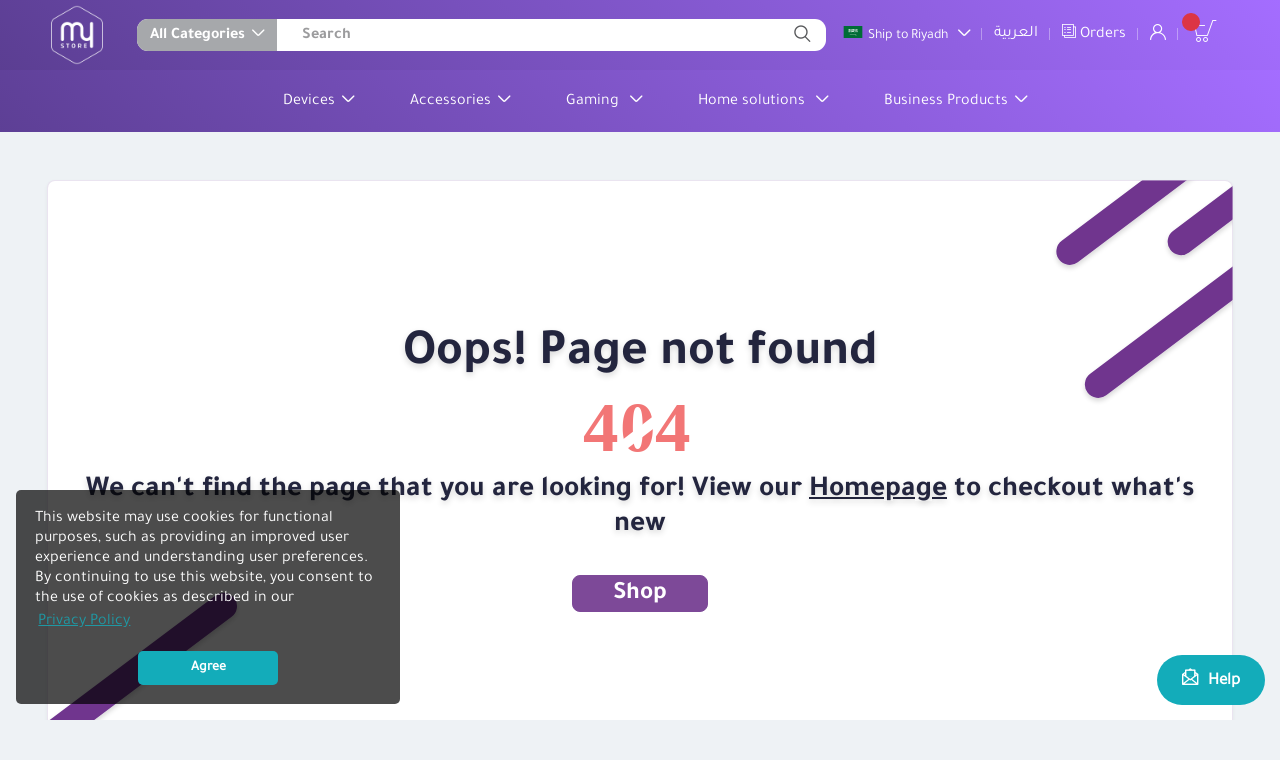

--- FILE ---
content_type: text/html
request_url: https://www.mystore.com.sa/en/product/detail/mobile-tablet/mobiles/iphone-13/1676843-iphone-13-128gb-midnight-1676843.html
body_size: 2342
content:
<!DOCTYPE html><html lang="en" id="html"><head>
  <title></title>
  <base href="/">
  <meta charset="utf-8">
  <meta name="description" content="">
  <meta name="keywords" content="">
  <meta name="viewport" content="width=device-width, initial-scale=1, shrink-to-fit=no, viewport-fit=cover">
  <link rel="icon" type="image/x-icon" href="https://media.mystore.com.sa/assets/favicon.ico">
  <link rel="dns-prefetch preconnect" href="https://media.mystore.com.sa">
  <link rel="preload" href="https://media.mystore.com.sa/assets/images/loader.svg" as="image">
  <link rel="preload" href="https://media.mystore.com.sa/assets/images/logo.png" as="image">

  <meta name="twitter:card" content="https://media.mystore.com.sa/logo/stores/1/logo_3.png">
  <meta name="twitter:title" content="">
  <meta name="twitter:description" content="">
  <meta name="twitter:site" content="">
  <meta name="twitter:image" content="https://media.mystore.com.sa/logo/stores/1/logo_3.png">
  <meta name="twitter:creator" content="">
  <meta name="twitter:domain" content="">

  <meta property="og:site_name" content="myStore">
  <meta property="og:title" content="">
  <meta property="og:description" content="">
  <meta property="og:image" content="https://media.mystore.com.sa/logo/stores/1/logo_3.png">
  <meta property="og:url" content="">
  <meta property="og:type" content="website">
  <meta property="og:locale" content="ar_SA">
  <meta property="og:locale:alternate" content="en_US">
  <meta name="fb:page_id" content="">

  <style type="text/css">
    #loader {
      width: 100%;
      height: 100%;
      top: 0;
      left: 0;
      position: fixed;
      opacity: 0.7;
      background: #fff;
      z-index: 9998;
      text-align: center;
    }

    #loader img {
      position: absolute;
      width: 140px;
      height: 140px;
      top: 50%;
      left: 50%;
      margin-top: -70px;
      margin-left: -70px;
      z-index: 9999;
    }
  </style>

  <!-- Google Tag Manager -->
  <script>(function (w, d, s, l, i) {
      w[l] = w[l] || []; w[l].push({
        'gtm.start':
          new Date().getTime(), event: 'gtm.js'
      }); var f = d.getElementsByTagName(s)[0],
        j = d.createElement(s), dl = l != 'dataLayer' ? '&l=' + l : ''; j.async = true; j.src =
          'https://www.googletagmanager.com/gtm.js?id=' + i + dl; f.parentNode.insertBefore(j, f);
    })(window, document, 'script', 'dataLayer', 'GTM-MPBRCLB');</script>
  <!-- End Google Tag Manager -->
  <!-- Anti-flicker snippet (recommended)  -->
  <style>
    .async-hide {
      opacity: 0 !important
    }
  </style>
  <script>(function (a, s, y, n, c, h, i, d, e) {
      s.className += ' ' + y; h.start = 1 * new Date;
      h.end = i = function () { s.className = s.className.replace(RegExp(' ?' + y), '') };
      (a[n] = a[n] || []).hide = h; setTimeout(function () { i(); h.end = null }, c); h.timeout = c;
    })(window, document.documentElement, 'async-hide', 'dataLayer', 4000,
      { 'GTM-MPBRCLB': true });</script>
<script src="https://eu-test.oppwa.com/v1/paymentWidgets.js"></script>


<style>:root{--blue:#007bff;--indigo:#6610f2;--purple:#6f42c1;--pink:#e83e8c;--red:#dc3545;--orange:#fd7e14;--yellow:#ffc107;--green:#28a745;--teal:#20c997;--cyan:#17a2b8;--white:#fff;--gray:#6c757d;--gray-dark:#343a40;--primary:#007bff;--secondary:#6c757d;--success:#28a745;--info:#17a2b8;--warning:#ffc107;--danger:#dc3545;--light:#f8f9fa;--dark:#343a40;--breakpoint-xs:0;--breakpoint-sm:576px;--breakpoint-md:768px;--breakpoint-lg:992px;--breakpoint-xl:1200px;--font-family-sans-serif:-apple-system,BlinkMacSystemFont,"Segoe UI",Roboto,"Helvetica Neue",Arial,"Noto Sans","Liberation Sans",sans-serif,"Apple Color Emoji","Segoe UI Emoji","Segoe UI Symbol","Noto Color Emoji";--font-family-monospace:SFMono-Regular,Menlo,Monaco,Consolas,"Liberation Mono","Courier New",monospace}*,:after,:before{box-sizing:border-box}html{font-family:sans-serif;line-height:1.15;-webkit-text-size-adjust:100%;-webkit-tap-highlight-color:transparent}body{margin:0;font-family:-apple-system,BlinkMacSystemFont,Segoe UI,Roboto,Helvetica Neue,Arial,Noto Sans,Liberation Sans,sans-serif,"Apple Color Emoji","Segoe UI Emoji",Segoe UI Symbol,"Noto Color Emoji";font-size:1rem;font-weight:400;line-height:1.5;color:#212529;text-align:left;background-color:#fff}img{vertical-align:middle;border-style:none}@media print{*,:after,:before{text-shadow:none!important;box-shadow:none!important}img{page-break-inside:avoid}@page{size:a3}body{min-width:992px!important}}@font-face{font-family:Tajawal-Regular;src:url(Tajawal-Regular.1dca44e22d7d5740.woff2)}*{font-family:Tajawal-Regular;font-size:100%;font-weight:400;color:#333;line-height:1.25;-webkit-text-size-adjust:100%;font-variant-ligatures:none;-webkit-font-variant-ligatures:none;text-rendering:optimizeLegibility;-moz-osx-font-smoothing:grayscale;scroll-behavior:smooth}img{max-width:100%}body{background:#eef2f5}</style><link rel="stylesheet" href="styles.cd58abcffc6a1531.css" media="print" onload="this.media='all'"><noscript><link rel="stylesheet" href="styles.cd58abcffc6a1531.css"></noscript></head>

<body>

  <!-- Google Tag Manager (noscript) -->
  <noscript><iframe src="https://www.googletagmanager.com/ns.html?id=GTM-MPBRCLB" height="0" width="0"
      style="display:none;visibility:hidden"></iframe></noscript>
  <!-- End Google Tag Manager (noscript) -->

  <stc-root>
    <div id="loader">
      <img src="https://media.mystore.com.sa/assets/images/loader.svg" alt="loading...">
    </div>
  </stc-root>
  <script type="text/javascript">
    window.onload = function () {
      if (navigator.userAgent.indexOf('Mac OS X') !== -1) {
        document.body.classList.add('mac');
      }
    }
  </script>
<script src="runtime.89514318d98f483f.js" type="module"></script><script src="polyfills.40d00a920ac34ac0.js" type="module"></script><script src="scripts.2cbf367f2077e3f0.js" defer></script><script src="vendor.5b77c43011a00402.js" type="module"></script><script src="main.1914ea1755289f3d.js" type="module"></script>

<script defer src="https://static.cloudflareinsights.com/beacon.min.js/vcd15cbe7772f49c399c6a5babf22c1241717689176015" integrity="sha512-ZpsOmlRQV6y907TI0dKBHq9Md29nnaEIPlkf84rnaERnq6zvWvPUqr2ft8M1aS28oN72PdrCzSjY4U6VaAw1EQ==" data-cf-beacon='{"version":"2024.11.0","token":"bca287363e0d440e98d2a2c2a4095714","r":1,"server_timing":{"name":{"cfCacheStatus":true,"cfEdge":true,"cfExtPri":true,"cfL4":true,"cfOrigin":true,"cfSpeedBrain":true},"location_startswith":null}}' crossorigin="anonymous"></script>
</body></html>

--- FILE ---
content_type: image/svg+xml
request_url: https://www.mystore.com.sa/ksa-flag.6fee7ed093954911.svg
body_size: 5028
content:
<svg xmlns="http://www.w3.org/2000/svg" width="28" height="18" viewBox="0 0 28 18"><defs><style>.a{fill:#006c35;}.b{fill:#fff;}</style></defs><g transform="translate(-69.5 -646.5)"><rect class="a" width="28" height="18" transform="translate(69.5 646.5)"/><path class="b" d="M149.089,693.736a.143.143,0,0,0-.066.025.49.49,0,0,0-.206.346c0,.091-.021.09.038.148.043.062.086.056.172.01a.183.183,0,0,0,.083-.121c.021-.1-.109.049-.125-.066s.054-.15.132-.253c0-.049,0-.088-.029-.089Zm1.261.007c-.024,0-.054.034-.095.109a.46.46,0,0,0-.065.44.662.662,0,0,1-.06.871.216.216,0,0,1-.279.038.3.3,0,0,1-.167-.235,3.219,3.219,0,0,0-.025-.757.137.137,0,0,0-.229-.046,1.727,1.727,0,0,0-.415.853c-.064.207-.133.147-.181.064-.117-.11-.125-.966-.266-.825-.226.646.13,1.353.376,1.284.178.074.291-.265.363-.635.05-.1.088-.116.113-.062-.007.493.035.6.162.752a.409.409,0,0,0,.535.009l.22-.22a.132.132,0,0,1,.183-.009c.067.061.059.166.2.239a.445.445,0,0,0,.44-.093c.081-.138.1-.186.138-.238.058-.077.156-.043.156-.018-.009.043-.067.085-.028.162.068.051.084.018.125.007.143-.069.251-.38.251-.38.006-.116-.06-.107-.1-.083s-.058.045-.113.079c-.07.01-.206.057-.273-.047a4.118,4.118,0,0,1-.121-.426c0-.009-.092-.2-.007-.211.043.008.135.032.149-.045.045-.075-.1-.287-.193-.395a.208.208,0,0,0-.311-.009c-.078.072-.067.153-.082.229a.358.358,0,0,0,.073.312.95.95,0,0,1,.174.632.253.253,0,0,1-.228.116c-.061-.013-.159-.039-.212-.427-.04-.293.01-.7-.115-.9-.028-.073-.052-.143-.093-.138Zm-.4.031c-.038,0-.079.047-.113.132a2.14,2.14,0,0,0-.059.4c-.023.1.1.143.163.014a1.231,1.231,0,0,0,.094-.437c-.014-.076-.047-.113-.085-.11Zm1.474.027c-.039,0-.069.026-.081.083a.879.879,0,0,0,.015.319,1.13,1.13,0,0,0,.179.272c.255.343.5.688.738,1.045.037.265.065.524.082.782a15.764,15.764,0,0,1,.015,1.866c.106,0,.276-.171.336-.428a12.451,12.451,0,0,0-.017-1.29c0-.087-.008-.191-.014-.3.276.451.544.929.806,1.453.1-.046.075-.585.019-.661-.21-.453-.5-.9-.594-1.071-.033-.062-.147-.235-.282-.435-.025-.285-.052-.526-.069-.6-.043-.3.124.034.1-.141a1.928,1.928,0,0,0-.417-.781c-.063-.09-.062-.108-.16.022a.575.575,0,0,0-.04.346c-.026-.037-.057-.082-.1-.137-.169-.145-.18-.153-.32-.272a.348.348,0,0,0-.193-.074Zm4.369.045c-.019,0-.039.006-.062.041a.263.263,0,0,0-.09.2c.011.159.039.321.05.48l.012.064a.568.568,0,0,0-.041-.047c-.31-.325.142-.053-.059-.3a2.41,2.41,0,0,0-.366-.359c-.073-.047-.117-.137-.141.016a3.048,3.048,0,0,0-.01.4.545.545,0,0,0,.122.252c.206.254.417.524.629.805.045.574.057,1.1.1,1.676-.006.246-.082.573-.154.6,0,0-.11.063-.183-.007a2.2,2.2,0,0,1-.266-.355.162.162,0,0,0-.259,0,3.577,3.577,0,0,0-.456.86c-.037.059-.143.11-.26,0a1.212,1.212,0,0,1-.161-.838.926.926,0,0,0-.088.9.707.707,0,0,0,.329.374.23.23,0,0,0,.342-.037c.156-.162.158-.575.231-.657a.137.137,0,0,1,.243-.058.6.6,0,0,0,.222.192.373.373,0,0,0,.491.035.569.569,0,0,0,.261-.319,11.205,11.205,0,0,0,.021-1.8c.11.155.218.313.326.473a11.746,11.746,0,0,1,.053,1.474c-.011.094.33-.282.327-.461,0-.156,0-.3,0-.429.165.264.325.532.477.8.094-.05.062-.58,0-.654-.158-.266-.361-.553-.518-.775-.031-.28-.073-.611-.093-.713-.03-.158-.06-.4-.105-.583a2,2,0,0,1-.038-.33c.019-.052.088,0,.123-.059a2.1,2.1,0,0,0-.3-.822c-.042-.076-.118-.05-.212.074-.087.081-.055.267-.022.444.086.451.163.91.224,1.368-.113-.168-.251-.371-.386-.567,0-.019-.017-.088-.017-.089s-.019-.369-.035-.455c0-.035-.011-.045.025-.041a.21.21,0,0,0,.068.045c.039.007.073-.059.05-.12l-.363-.671a.1.1,0,0,0-.05-.032Zm-11.275.012c-.067,0-.141.04-.112.12-.017.044.131.193.157.274.023.058-.023.245.025.263s.106-.13.13-.267c.013-.076,0-.334-.172-.386l-.028,0Zm12.844,0c-.015,0-.034.026-.062.087a.8.8,0,0,0-.065.492,27.05,27.05,0,0,1,.314,3.192,1.036,1.036,0,0,1-.062.263,2.1,2.1,0,0,1-.307.357c-.1.076-.317.148-.388.2-.224.129-.225.278-.044.284a1.115,1.115,0,0,0,.935-.446,1.488,1.488,0,0,0,.152-.577,13.474,13.474,0,0,0-.17-2.824,1.4,1.4,0,0,1-.03-.265c.02-.052.122.005.158-.054.053-.054-.264-.46-.375-.634-.022-.044-.036-.08-.055-.078Zm-3.27.017c-.013,0-.032.022-.067.068a1.527,1.527,0,0,0-.084.694,15.093,15.093,0,0,1,.417,3.343c.106,0,.229-.243.281-.484a4.1,4.1,0,0,0-.028-.729c-.009-.2-.221-1.778-.264-1.925-.052-.279.206-.037.178-.2-.089-.2-.312-.5-.382-.68-.026-.048-.029-.092-.051-.088Zm-7.961.022a.083.083,0,0,0-.064.065c-.006.024.011.065-.012.078s-.061,0-.059-.064a.112.112,0,0,0-.025-.058.051.051,0,0,0-.034-.008c-.021,0-.021.006-.032.024a.2.2,0,0,0-.012.057c0,.024-.012.032-.03.036s-.015,0-.031-.008-.021-.014-.021-.032a.189.189,0,0,0-.01-.06.065.065,0,0,0-.037-.021c-.083,0-.089.1-.084.132-.006.007-.009.176.1.223.152.073.438.042.426-.2,0-.022,0-.095-.007-.115a.065.065,0,0,0-.072-.045Zm2.043,0a.339.339,0,0,0-.139.038.263.263,0,0,0-.045.348c.077.037.155.114.1.157-.219.234-.788.624-.817.7v0a.021.021,0,0,0,0,0h0v0h.006a1.617,1.617,0,0,0,.425,0h0s0,0,0,0a5.987,5.987,0,0,0,.7-.709c-.03-.026-.058-.045-.088-.071s-.029-.055,0-.083a.23.23,0,0,0,.023-.352.374.374,0,0,0-.173-.035Zm5.341,0c-.015,0-.034.025-.062.086a.974.974,0,0,0-.11.492c.149,1.03.194,1.931.292,2.961a.407.407,0,0,1-.073.3,2.9,2.9,0,0,1-.982.716c-.041.046.1.244.289.244a1.1,1.1,0,0,0,.84-.672,1.2,1.2,0,0,0,.191-.516,11.269,11.269,0,0,0-.209-2.615.431.431,0,0,1,.009-.183c.02-.024.089,0,.125-.059.053-.054-.142-.506-.253-.679-.022-.044-.036-.078-.056-.076Zm-8.274.031a.137.137,0,0,0-.1.087,2.978,2.978,0,0,0,.01.482,5.256,5.256,0,0,1,.135.775c.01.366-.212.158-.2-.023a1.649,1.649,0,0,0-.008-.7c-.036-.094-.078-.117-.166-.1-.07,0-.249.192-.3.516a3.062,3.062,0,0,0-.06.315c-.025.168-.136.286-.213-.023-.067-.225-.108-.779-.22-.649-.032.432-.07,1.193.3,1.272.444.043.2-.751.36-.9.03-.071.087-.073.091.017v.675a.324.324,0,0,0,.252.33c.117-.009.194-.006.24.108q.027.583.056,1.167s.269.077.282-.656a6.835,6.835,0,0,1-.028-.876c0-.082.108-.086.18-.046.116.082.168.183.348.142.275-.076.44-.209.444-.42a1.83,1.83,0,0,0-.126-.6c.012-.036-.053-.131-.041-.168.049.077.124.071.141,0a.6.6,0,0,0-.237-.366c-.1-.086-.239-.068-.292.111a.973.973,0,0,0,.224.649.636.636,0,0,1,.057.324.173.173,0,0,1-.226-.044s-.219-.164-.219-.2a.784.784,0,0,0-.02-.517.7.7,0,0,0-.145-.285c-.055-.058-.129-.058-.164,0a.981.981,0,0,0,.019.688c.05.148.128.241.091.241-.03.084-.093.064-.138-.032a2.406,2.406,0,0,1-.077-.632c-.019-.166-.041-.522-.15-.612a.1.1,0,0,0-.1-.05Zm1.561,0c-.022,0-.046.015-.075.022a.221.221,0,0,0-.155.271c.112.679.184,1.2.3,1.876.017.08-.049.184-.135.173-.146-.1-.182-.3-.432-.29a.486.486,0,0,0-.412.388.94.94,0,0,0,0,.444.361.361,0,0,0,.412.1c.109-.045.2-.153.238-.127h0s0,0,0,0c.024.042,0,.395-.516.668-.316.142-.567.176-.7-.082-.084-.161.006-.775-.2-.633-.61,1.572,1.429,1.792,1.657.065.015-.049.06-.1.091-.086.014.006.027.025.031.06-.047,1.564-1.577,1.671-1.837,1.179a1.517,1.517,0,0,1-.09-.529.264.264,0,0,0-.062-.169c-.062-.047-.145.075-.163.286a1.9,1.9,0,0,0-.018.38c.082,1.235,2.051.7,2.371-.316a3.4,3.4,0,0,0,.05-.974h.014c.2.211.47.027.53-.046a.088.088,0,0,1,.135-.013.316.316,0,0,0,.475-.135,4.293,4.293,0,0,0,.066-.586.594.594,0,0,0-.212.088.055.055,0,0,0-.015.028l-.025.168a.042.042,0,0,1,0,.013.053.053,0,0,1-.018.017c-.035.019-.1.008-.1-.043-.047-.215-.242-.243-.36.09-.08.064-.224.077-.239-.02.019-.223-.071-.253-.251-.148-.058-.442-.116-.865-.174-1.307.075,0,.144.052.213-.033a2.486,2.486,0,0,0-.32-.746h0l-.013-.013-.006,0-.006,0-.012,0a.062.062,0,0,0-.024,0Zm6.085,0c-.078,0-.164.047-.131.145-.02.053.168.234.2.333.054.152-.041.3.015.318s.124-.157.152-.324a.5.5,0,0,0-.2-.469.172.172,0,0,0-.032,0Zm-4.74.167a.115.115,0,0,1,.1.075c.022.049.011.1-.025.105s-.084-.024-.106-.073-.011-.1.025-.106Zm8.793.228a.115.115,0,0,0-.118.157c-.018.058.152.254.179.361.025.076-.038.322.014.345s.114-.17.139-.351c.014-.1-.06-.446-.184-.508a.128.128,0,0,0-.03,0Zm-4.862.12c.006.029.013.058.017.088.015.064.027.128.041.191-.056-.077-.1-.14-.123-.162-.127-.151,0-.1.065-.117Zm1.12.551a.085.085,0,0,0-.064.066c-.006.024.012.064-.01.076s-.062.005-.06-.062a.117.117,0,0,0-.025-.059.051.051,0,0,0-.034-.008c-.021,0-.021.006-.032.024a.211.211,0,0,0-.012.057c0,.024-.011.032-.029.036s-.016,0-.032-.008-.021-.015-.021-.032a.187.187,0,0,0-.01-.06.063.063,0,0,0-.037-.02c-.083,0-.088.095-.083.131-.006.007-.01.177.1.224.152.073.439.041.427-.2,0-.022-.006-.095-.008-.115a.066.066,0,0,0-.072-.045Zm-5.114.051a.123.123,0,0,0-.072.022.314.314,0,0,0-.1.415.2.2,0,0,0,.219.071c.132.017.211-.248.211-.248s0-.074-.153.066c-.066.012-.075-.011-.091-.049a.328.328,0,0,1,.021-.207c.015-.041,0-.067-.031-.071Zm7.229.034a.171.171,0,0,0-.175.147c0,.06.027.093.022.148-.008.031-.04.052-.117.015.012-.011-.05-.1-.05-.1-.06-.036-.14,0-.192.036a.292.292,0,0,0-.017.232c.086.159.381.43.522.433,0-.143.017-.334.024-.452,0-.045.014-.094.057-.105s.117.043.118,0a.614.614,0,0,0-.077-.289.146.146,0,0,0-.115-.062Zm-5.984.5-.006,0,0,0a.748.748,0,0,1-.072.065c-.066.075-.078.128-.074.279,0,.016.126.355.229.594a1.84,1.84,0,0,1,.087.8,1.969,1.969,0,0,1-.808.845.422.422,0,0,1-.338,0h0a.209.209,0,0,1-.089-.192h0a1.9,1.9,0,0,0,.811-.839.859.859,0,0,0,.022-.6.574.574,0,0,0-.137-.28h0c.045-.022.163.065.182.01a.879.879,0,0,0-.233-.429.2.2,0,0,0-.286-.017c-.1.055-.119.251-.072.422.052.129.194.152.295.412h0c0,.016.035.194-.016.266a3.191,3.191,0,0,1-.609.572l0,0h-.007v0c0-.01,0-.037,0-.08,0-.078.029-.255.027-.286h0c-.175.113-.233.46-.265.562a8.308,8.308,0,0,0-1.237.845c-.151.236,1.04-.271,1.179-.332l0,0c.026.029.029.13.108.221a.63.63,0,0,0,.643.207,2.042,2.042,0,0,0,.929-.773c.036-.052.092-.094.145-.053a1.455,1.455,0,0,0,1.318.692c.149-.182.078-.271.017-.309-.019-.012-.321-.13-.368-.248-.03-.109.042-.206.186-.279a6.473,6.473,0,0,0,1.216-.232,1.069,1.069,0,0,1,.134-.417.2.2,0,0,1,.068-.074h0v0a.04.04,0,0,0,0-.012l-.067-.039-1.323-.006a.139.139,0,0,1-.036-.019l0,0h0v0h0v0a.1.1,0,0,1,.042-.024c.316-.043.877-.135.914-.674a.443.443,0,1,0-.87.018c-.012.073.025.215-.05.231-.486.045-1.017.349-1.034.567h-.022a.127.127,0,0,1-.066-.134,2.608,2.608,0,0,0-.333-1.132c-.068-.069-.1-.1-.118-.1h-.009Zm1.266.2a.084.084,0,0,0-.064.065c-.006.024.012.065-.01.078s-.062.005-.06-.062a.118.118,0,0,0-.025-.059.047.047,0,0,0-.032-.008c-.021,0-.022.007-.034.024a.21.21,0,0,0-.012.057c0,.024-.011.032-.029.036s-.015,0-.031-.008-.022-.015-.022-.032a.192.192,0,0,0-.009-.06.066.066,0,0,0-.038-.02c-.083,0-.088.095-.083.131-.006.007-.01.177.1.225.152.073.515.03.427-.2,0-.022-.006-.095-.008-.115a.066.066,0,0,0-.072-.045ZM155.7,696a.026.026,0,0,0-.013,0s-.706.5-.723.519c-.07.062-.035.281,0,.256a2.81,2.81,0,0,0,.747-.518c.031,0,.046-.248-.012-.258Zm-4.441.074a.18.18,0,0,1,.1.028c.053.031.085.077.081.11,0,0,0,0,0,0l0,0v.008l-.007.008a.129.129,0,0,1-.139-.011.139.139,0,0,1-.081-.11v0a.041.041,0,0,1,0-.012l0,0h0l.006-.006a.066.066,0,0,1,.034-.013Zm-6.18.127a1.176,1.176,0,0,0-.915.742c.386-.185.765-.364,1.157-.555-.063-.094,0-.18-.242-.186Zm1.185.164a.1.1,0,0,1,.094.068.119.119,0,0,1-.021.118s0,0,0,0v0c-.015.02-.069.012-.108.012a.1.1,0,0,1-.1-.047c-.013-.042.027-.083.045-.115h0l.008-.009a.122.122,0,0,1,.064-.028Zm9.3.146a.123.123,0,0,0-.1.168c-.018.058.088.26.116.367.025.076-.032.292.02.315s.172-.128.168-.32c.014-.1-.035-.464-.16-.525a.114.114,0,0,0-.045,0Zm-7.9.356c-.057,0-.109.035-.086.116,0,.059.162.13.172.266.024.056-.035.235.014.252s.108-.124.132-.257c.013-.073-.057-.327-.176-.373a.2.2,0,0,0-.057,0Zm2.364.323h.015a4.123,4.123,0,0,0,.553.064c.154.01.229.13.086.18s-.278.087-.279.292a.283.283,0,0,1,0,.179l0,.006H150.4l-.007,0h-.007c-.034.005-.083-.027-.119-.046a.75.75,0,0,1-.368-.542.138.138,0,0,1,.139-.144Zm-5.774.251c-.009,0-.028.028-.052.059a1.147,1.147,0,0,0-.117,1.018.254.254,0,0,0,.246.082.453.453,0,0,0,.164-.437c-.046-.071-.082-.083-.127-.022-.1.2-.136.062-.145-.047a2.507,2.507,0,0,1,.028-.548c.012-.077.012-.1,0-.1Zm7.411.455a.1.1,0,0,0-.051.01.923.923,0,0,0-.2.175c-.03.023-.027.043-.017.082s.064.037.111.012c.062-.008.092.032.087.106a.137.137,0,0,0,.013.133.1.1,0,0,0,.13.016,2.448,2.448,0,0,1,.447-.156c.054,0,.051-.146-.035-.152a.508.508,0,0,0-.327.1c-.069.016-.081-.026-.1-.064-.018-.093.039-.159.028-.229a.161.161,0,0,0-.083-.034Zm4.745.177c-.027,0-.056,0-.1.008s-.061.03-.069.085c0,.083.054.079.106.112a.09.09,0,0,1,0,.137c-.049.045-.085.07-.134.116-.023.04-.038.1.033.12.132.037.437-.161.437-.165a.1.1,0,0,0,.029-.108c-.029-.033-.094-.013-.138-.019-.021,0-.089-.01-.057-.07a.415.415,0,0,0,.056-.106c.021-.045,0-.076-.072-.1a.416.416,0,0,0-.091-.008Zm-1.982,4.013h0a.208.208,0,0,0-.072.384c-2.317,0-5.874-.039-6.637-.039-.427,0-1.777-.051-1.8-.051a1.367,1.367,0,0,0,1.258.518c1.029,0,5.8-.013,7.156-.013a.476.476,0,0,0,.084.5l.006,0,.009,0h0c.09.021.129-.044.16-.091a9.319,9.319,0,0,0,1.041,0h0c.051.075.1.145.2.133.169-.036.3-.055.307-.4,0,0-.017-.585-.4-.548-.091.014-.346.039-.346.039-.3-.035-.512-.039-.843-.051.031-.039.085-.2.019-.253a.107.107,0,0,0-.079-.02h-.008l-.006-.006,0,0c-.017-.024-.026-.084-.037-.1h-.007Zm.157.836h0c.338.016.656,0,.994.02a.122.122,0,0,1-.008.169l-.006,0h-.009l-.284-.008a.067.067,0,0,0,0-.016c-.026-.077-.215-.072-.259-.012l0,0,0,0,0,.006a.048.048,0,0,0,0,.008.05.05,0,0,0,0,.009,2.648,2.648,0,0,1-.43-.01c-.043-.054-.038-.152.013-.176Z" transform="translate(-67.62 -42.864)"/></g></svg>

--- FILE ---
content_type: application/javascript
request_url: https://www.mystore.com.sa/127.13b8dbe857f3a48b.js
body_size: 60575
content:
"use strict";(self.webpackChunkstcecomm_ui=self.webpackChunkstcecomm_ui||[]).push([[127],{33127:(Za,W,u)=>{u.r(W),u.d(W,{ProductModule:()=>ka});var p=u(36895),_t=u(51679),x=u(53444),bt=u(65399),v=u(71251),L=u(69564),y=u(45344),t=u(94650),P=u(18147),g=u(2245),xt=u(23437),F=u(71250),T=u(27251),vt=u(57186),_=u(42466),V=u(15768),J=u(64917),N=u(60413);const wt=function(i){return{clickable:i}};function yt(i,a){if(1&i){const e=t.EpF();t.TgZ(0,"img",3),t.NdJ("click",function(){t.CHM(e);const r=t.oxw().$implicit,n=t.oxw();return t.KtG(n.navigateToLandingUrl(r))}),t.qZA()}if(2&i){const e=t.oxw().$implicit;t.Q6J("ngClass",t.VKq(4,wt,e.type&&e.slug))("src",e.smallImage,t.LSH),t.uIk("data-src",e.largeImage)("data-srcset",e.largeImage)}}function Ct(i,a){1&i&&t.YNc(0,yt,1,6,"ng-template",2)}let $=(()=>{class i{constructor(e,o,r){this.router=e,this.translate=o,this.panelService=r,this.customOptions={rtl:"ar"===this.translate.currentLang,autoplay:!0,autoplayTimeout:5e3,autoplayHoverPause:!0,autoWidth:!0,loop:!0,navSpeed:700,autoplaySpeed:1e3,smartSpeed:1e3,responsiveRefreshRate:50,responsive:{0:{items:1},480:{items:1},678:{items:1},960:{items:1},1200:{items:1}},nav:!1}}ngOnChanges(){const e=this.banners?.data?.length&&this.banners.data.length>1;this.customOptions.autoplay=e,this.customOptions.loop=e}navigateToLandingUrl(e){if(!e.type||!e.slug)return;let o="";switch(e.type){case"category":o=`product/catalog/${e.slug}`;break;case"product":o=`product/detail/${e.slug}`;break;case"landingPage":o=`${e.slug}`;break;default:o=""}/^((http|https):\/\/)/.test(e.slug)?window.location.href=e.slug:this.router.navigate([`/${this.panelService.getLocaleFromStore()}/${o}`])}}return i.\u0275fac=function(e){return new(e||i)(t.Y36(x.F0),t.Y36(_.sK),t.Y36(g.Ku))},i.\u0275cmp=t.Xpm({type:i,selectors:[["stc-banner-carousel"]],inputs:{banners:"banners"},features:[t.TTD],decls:2,vars:2,consts:[["jsImgLazy","",3,"options"],[4,"ngFor","ngForOf"],["carouselSlide",""],["alt","Banner",1,"d-block","w-100","js-img-lazy","blur",3,"ngClass","src","click"]],template:function(e,o){1&e&&(t.TgZ(0,"owl-carousel-o",0),t.YNc(1,Ct,1,0,null,1),t.qZA()),2&e&&(t.Q6J("options",o.customOptions),t.xp6(1),t.Q6J("ngForOf",null==o.banners?null:o.banners.data))},dependencies:[p.mk,p.sg,J.H,N.Fy,N.Mp],styles:["img[_ngcontent-%COMP%]{border-radius:8px}"]}),i})(),X=(()=>{class i{constructor(){}}return i.\u0275fac=function(e){return new(e||i)},i.\u0275cmp=t.Xpm({type:i,selectors:[["stc-banner"]],inputs:{banners:"banners"},decls:2,vars:1,consts:[[1,"banner"],[3,"banners"]],template:function(e,o){1&e&&(t.TgZ(0,"div",0),t._UZ(1,"stc-banner-carousel",1),t.qZA()),2&e&&(t.xp6(1),t.Q6J("banners",o.banners))},dependencies:[$],styles:[".banner{width:93%;margin:40px auto;border-radius:8px}  .banner .owl-theme .owl-nav.disabled+.owl-dots{margin-top:0}  .banner .owl-theme .owl-dots{position:absolute;bottom:-25px;width:100%}  .banner .owl-theme .owl-dots .owl-dot{background:transparent}  .banner .owl-theme .owl-dots .owl-dot span{width:8px;height:8px;margin:0 5px;background:rgba(111,54,142,.3)}  .banner .owl-theme .owl-dots .owl-dot.active span,   .banner .owl-theme .owl-dots .owl-dot:hover span{background:#6f368e}  .banner-wrap img{width:100%}  .banner-wrap .owl-carousel .owl-stage-outer{border-radius:8px}  .banner-wrap .owl-theme{position:relative}  .banner-wrap .owl-theme .owl-nav.disabled+.owl-dots{margin-top:0}  .banner-wrap .owl-theme .owl-dots{position:absolute;bottom:-25px;width:100%}  .banner-wrap .owl-theme .owl-dots .owl-dot{background:transparent}  .banner-wrap .owl-theme .owl-dots .owl-dot span{width:8px;height:8px;margin:0 5px;background:rgba(111,54,142,.3)}  .banner-wrap .owl-theme .owl-dots .owl-dot.active span,   .banner-wrap .owl-theme .owl-dots .owl-dot:hover span{background:#6f368e}  .banner-wrap .owl-theme .owl-dots .owl-dot:first-child{border-radius:16px 0 0 16px}  .banner-wrap .owl-theme .owl-dots .owl-dot:first-child span{margin-left:0}  .banner-wrap .owl-theme .owl-dots .owl-dot:last-child{border-radius:0 16px 16px 0}  .banner-wrap .owl-theme .owl-dots .owl-dot:last-child span{margin-right:0}  .rtl .banner-wrap .owl-theme .owl-dots .owl-dot:first-child{border-radius:0 16px 16px 0}  .rtl .banner-wrap .owl-theme .owl-dots .owl-dot:first-child span{margin-left:5px;margin-right:0}  .rtl .banner-wrap .owl-theme .owl-dots .owl-dot:last-child{border-radius:16px 0 0 16px}  .rtl .banner-wrap .owl-theme .owl-dots .owl-dot:last-child span{margin-right:5px;margin-left:0}"]}),i})();function Pt(i,a){if(1&i&&(t.TgZ(0,"div",6)(1,"div",7)(2,"div",3),t._UZ(3,"stc-banner-carousel",4),t.qZA()(),t.TgZ(4,"div",7)(5,"div",3),t._UZ(6,"stc-banner-carousel",4),t.qZA()()()),2&i){const e=t.oxw();t.xp6(3),t.Q6J("banners",e.topPromotionBanners),t.xp6(3),t.Q6J("banners",e.bottomPromotionBanners)}}const It=function(i){return{"col-md-6":i}};let kt=(()=>{class i{constructor(){this.bannerStatus=!0}ngOnInit(){}}return i.\u0275fac=function(e){return new(e||i)},i.\u0275cmp=t.Xpm({type:i,selectors:[["stc-promotions"]],inputs:{bannerStatus:"bannerStatus",topPromotionBanners:"topPromotionBanners",bottomPromotionBanners:"bottomPromotionBanners",fullPromotionBanners:"fullPromotionBanners"},decls:6,vars:5,consts:[[1,"row","mt-4","mb-5"],[1,"col-12",3,"ngClass"],[1,"mt-4","mt-md-0"],[1,"banner-wrap","m-0"],[3,"banners"],["class","col-md-6 catagory-banner",4,"ngIf"],[1,"col-md-6","catagory-banner"],[1,"mt-5","mt-md-0"]],template:function(e,o){1&e&&(t.TgZ(0,"div",0)(1,"div",1)(2,"div",2)(3,"div",3),t._UZ(4,"stc-banner-carousel",4),t.qZA()()(),t.YNc(5,Pt,7,2,"div",5),t.qZA()),2&e&&(t.xp6(1),t.Q6J("ngClass",t.VKq(3,It,o.bannerStatus)),t.xp6(3),t.Q6J("banners",o.fullPromotionBanners),t.xp6(1),t.Q6J("ngIf",o.bannerStatus))},dependencies:[p.mk,p.O5,$]}),i})();function Zt(i,a){if(1&i){const e=t.EpF();t.TgZ(0,"div",4),t.NdJ("click",function(){t.CHM(e);const r=t.oxw().$implicit,n=t.oxw();return t.KtG(n.handleViewAll(r.categorySlug,null==r?null:r.categoryUuid))}),t.TgZ(1,"a",5)(2,"div",6),t._UZ(3,"img",7),t.qZA(),t.TgZ(4,"h4",8),t._uU(5),t.qZA()()()}if(2&i){const e=t.oxw().$implicit,o=t.oxw();t.Q6J("stopLink",o.isDragging),t.xp6(3),t.Q6J("src",e.iconUrl,t.LSH),t.xp6(2),t.Oqu(e.categoryName)}}function Lt(i,a){if(1&i&&t.YNc(0,Zt,6,3,"ng-template",3),2&i){const e=a.$implicit,o=t.oxw();t.Q6J("id",e.categoryUuid)("width",o.categoryWidth)}}u(73456);let Ft=(()=>{class i{constructor(e,o,r){this.panelService=e,this.router=o,this.translate=r,this.isDragging=!1,this.categoryWidth=105}ngOnInit(){this.onWindowResize(),window.addEventListener("resize",this.onWindowResize.bind(this)),this.local=this.panelService.getLocaleFromStore(),this.carouselOptions={rtl:"ar"===this.translate.currentLang,dots:!1,loop:!1,navText:['<span class="carousel-control-prev-icon" aria-hidden="true"></span>','<span class="carousel-control-next-icon" aria-hidden="true"></span>'],responsiveRefreshRate:200,mouseDrag:!0,touchDrag:!0,pullDrag:!0,responsive:{0:{autoWidth:!0,nav:!1},861.9:{nav:!0,autoWidth:!1,items:7}}}}onWindowResize(){this.categoryWidth=window.innerWidth>576?125:105}ngOnDestroy(){window.removeEventListener("resize",this.onWindowResize.bind(this))}handleViewAll(e="",o){e&&""!=e&&(this.panelService.setCategoryTreePath([]),this.router.navigate([`/${this.panelService.getLocaleFromStore()}/product/catalog/${e}`],{queryParams:{viewAll:!1,uuid:o}}))}}return i.\u0275fac=function(e){return new(e||i)(t.Y36(g.Ku),t.Y36(x.F0),t.Y36(_.sK))},i.\u0275cmp=t.Xpm({type:i,selectors:[["product-category"]],inputs:{categories:"categories"},decls:3,vars:2,consts:[[1,"category-list"],[3,"options","dragging"],[4,"ngFor","ngForOf"],["carouselSlide","",3,"id","width"],["routerLink","javascript();",1,"category-wrapper","mx-2",3,"stopLink","click"],[1,"category-list-item"],[1,"category-img"],["alt","",3,"src"],[1,"category-name"]],template:function(e,o){1&e&&(t.TgZ(0,"div",0)(1,"owl-carousel-o",1),t.NdJ("dragging",function(n){return o.isDragging=n.dragging}),t.YNc(2,Lt,1,2,null,2),t.qZA()()),2&e&&(t.xp6(1),t.Q6J("options",o.carouselOptions),t.xp6(1),t.Q6J("ngForOf",o.categories))},dependencies:[p.sg,x.rH,N.Fy,N.Mp],styles:[".category-wrapper{border:2px solid #e8e8e8;border-radius:8px;background-color:#fff;box-shadow:0 2px 4px #0000000d;min-width:92px;min-height:160px;cursor:pointer;transition:all .2s ease-in-out}  .category-wrapper:hover{transform:scale(.95);border-color:#7d4998}  .category-list .category-list-item{display:flex;flex-direction:column;justify-content:center;align-items:center;width:fit-content;margin:auto}  .category-list .category-list-item .category-img{width:100px;height:100px;border-radius:50%;background:transparent;display:flex;justify-content:center;align-items:center;border:5px solid #fff;margin-bottom:5px}  .category-list .category-list-item .category-img img{width:64px;height:64px}  .category-list .category-list-item .category-name{text-align:center;font-size:18px;line-height:1.1;margin-top:4px;color:#23253e;font-family:Tajawal-Bold;word-break:break-word}  .category-list .category-list-item:hover{text-decoration:none}@media (max-width: 991px){  .category-wrapper{min-height:154px}  .category-list .category-list-item .category-img{width:87px;height:87px}  .category-list .category-list-item .category-img img{width:60px;height:60px}  .category-list .category-list-item .category-name{font-size:14px}}@media screen and (max-width: 576px){  .category-list .category-list-item{margin-right:13px;margin-left:0}  .category-list .category-list-item .category-name{width:87px}  .rtl .category-list .category-list-item{margin-right:0;margin-left:13px}}  .category-list .owl-carousel .owl-stage{margin:auto}  .category-list .owl-carousel .owl-nav{position:absolute;top:20px;width:100%}"]}),i})();function Ot(i,a){1&i&&(t.TgZ(0,"div",7),t._UZ(1,"div",8),t.qZA())}function At(i,a){1&i&&(t.TgZ(0,"div",9),t._UZ(1,"div",10),t.qZA())}function qt(i,a){1&i&&(t.TgZ(0,"div",11),t._UZ(1,"div",12),t.qZA())}function Qt(i,a){if(1&i&&(t.TgZ(0,"div",2)(1,"div",3),t.YNc(2,Ot,2,0,"div",4),t.YNc(3,At,2,0,"div",5),t.YNc(4,qt,2,0,"div",6),t.qZA()()),2&i){const e=t.oxw();t.xp6(2),t.Q6J("ngForOf",e.skeletonItems),t.xp6(1),t.Q6J("ngForOf",e.categorySkeletonItems),t.xp6(1),t.Q6J("ngForOf",e.prodSkeletonItems)}}function Jt(i,a){if(1&i&&t._UZ(0,"product-category",25),2&i){const e=t.oxw().$implicit;t.Q6J("categories",e.categories)}}function Nt(i,a){if(1&i&&t._UZ(0,"stc-banner",26),2&i){const e=t.oxw().$implicit;t.Q6J("banners",e)}}function Ut(i,a){if(1&i&&t._UZ(0,"product-list-carousel",27),2&i){const e=t.oxw().$implicit,o=t.oxw(2);t.Q6J("configItem",e)("count",o.count)}}function Mt(i,a){if(1&i&&t._UZ(0,"stc-promotions",28),2&i){const e=t.oxw().$implicit;t.Q6J("bannerStatus",e.active)("topPromotionBanners",e.data[0].topSplitCarouselBanner)("bottomPromotionBanners",e.data[0].downSplitCarouselBanner)("fullPromotionBanners",e.data[0].splitBanner)}}const Dt=function(i){return{container:i}};function Yt(i,a){if(1&i&&(t.TgZ(0,"div",20),t.YNc(1,Jt,1,1,"product-category",21),t.YNc(2,Nt,1,1,"stc-banner",22),t.YNc(3,Ut,1,2,"product-list-carousel",23),t.YNc(4,Mt,1,4,"stc-promotions",24),t.qZA()),2&i){const e=a.$implicit,o=t.oxw(2);t.Q6J("ngClass",t.VKq(5,Dt,e.type!==o.DynamicContentListingType.full_banner)),t.xp6(1),t.Q6J("ngIf",e.type===o.DynamicContentListingType.category&&e.active),t.xp6(1),t.Q6J("ngIf",e.type===o.DynamicContentListingType.full_banner&&e.active),t.xp6(1),t.Q6J("ngIf",(e.type===o.DynamicContentListingType.product||e.type===o.DynamicContentListingType.customer_product)&&e.active),t.xp6(1),t.Q6J("ngIf",e.type===o.DynamicContentListingType.split_banner&&e.active)}}const Bt=function(i){return{"shown-survey":i}};function zt(i,a){if(1&i){const e=t.EpF();t.TgZ(0,"div",13)(1,"div",14)(2,"p",15),t._uU(3),t.qZA(),t.TgZ(4,"div",16)(5,"button",17),t.NdJ("click",function(){t.CHM(e);const r=t.oxw();return t.KtG(r.handleSurveyAction("start",!0))}),t._uU(6),t.qZA(),t.TgZ(7,"button",18),t.NdJ("click",function(){t.CHM(e);const r=t.oxw();return t.KtG(r.handleSurveyAction("close",!1))}),t._uU(8),t.qZA()()(),t.YNc(9,Yt,5,7,"div",19),t.qZA()}if(2&i){const e=t.oxw();t.xp6(1),t.Q6J("ngClass",t.VKq(5,Bt,e.isSurveyPending)),t.xp6(2),t.Oqu("survey_prompt"),t.xp6(3),t.Oqu("next"),t.xp6(2),t.Oqu("cancel"),t.xp6(1),t.Q6J("ngForOf",e.homeContents)}}let jt=(()=>{class i{constructor(e,o,r,n,s,c,l,d,h,b){this.productService=e,this.authService=o,this.configService=r,this.gtm=n,this.tradeInService=s,this.panelService=c,this.cartService=l,this.cdRef=d,this.modalService=h,this.orderService=b,this.listingType=v.I,this.isSplitBanner=!1,this.DynamicContentListingType=v.Q,this.isLoading=!1,this.skeletonItems=new Array(1),this.prodSkeletonItems=new Array(12),this.categorySkeletonItems=new Array(4),this.count=1,this.configList={[v.I.topSeller]:{title:"landing_top_seller",type:v.I.topSeller,display:!0,products:[],slug:""},[v.I.newArrival]:{title:"landing_new_arrival",type:v.I.newArrival,display:!0,products:[],slug:""},[v.I.recommended]:{title:"landing_recommendation",type:v.I.recommended,display:!0,products:[],slug:""},[v.I.recentlyViewed]:{title:"landing_recently_viewed",type:v.I.recentlyViewed,display:!0,products:[],slug:""}},this.homeContents=[],this.survey=null,this.cartService.updateCartData.subscribe(C=>{this.updateHomeProductDetails(C?.itemsList)}),this.cartService.list().subscribe(C=>{this.updatedCartList=C?.itemsList})}ngOnInit(){this.getDynamicHomeContent(),this.surveySub=this.orderService.getSurveyStatus().subscribe(e=>{setTimeout(()=>{this.isSurveyPending=Object.keys(e).includes("feedbackUrl"),this.survey=e})},e=>{this.panelService.showToaster(e,y.J.error)})}ngOnDestroy(){this.surveySub.unsubscribe()}handleSurveyAction(e,o){this.isSurveyPending=!1;const r={customerUuid:this.authService.getCustomerUuidCookie(),customerAcknowledged:o};this.orderService.saveSurveyAcknowledgement(r).subscribe(()=>{"start"===e&&window.open(this.survey?.feedbackUrl,"_blank"),this.orderService.clearSurveyContent()},n=>{this.panelService.showToaster(n,y.J.error)})}changeCity(){this.panelService.showLoader(!0),this.cartService.validateCity(this.panelService.getCustomerCity()).subscribe(e=>{this.panelService.showLoader(!1),e&&e.message&&this.panelService.showToaster(e.message,y.J.warning)},e=>{this.panelService.showLoader(!1),this.panelService.showToaster(e.error.message,y.J.error)})}checkProductsAvailability(e,o){e&&e.length>0&&this.productService.checkBulkProductAvailability(e,o).subscribe(r=>{if(r&&r?.products)for(let c=0;c<this.homeContents.length;c++)if((this.homeContents[c].type==v.Q.product||this.homeContents[c].type==v.Q.customer_product)&&this.homeContents[c].products&&this.homeContents[c].products.length>0)for(let l=0;l<this.homeContents[c].products.length;l++)for(let d=0;d<r.products.length;d++)if(this.homeContents[c].products[l].virtual)this.homeContents[c].products[l].availableQty=100;else if(r.products[d].productCode==this.homeContents[c].products[l].productCode)if(r.products[d]?.childProducts&&r.products[d]?.childProducts?.length>0){for(let h=0;h<r.products[d]?.childProducts?.length;h++)if(r.products[d]?.childProducts[h]?.bundleProducts&&r.products[d]?.childProducts[h]?.bundleProducts.length>0){var n=r.products[d]?.childProducts[h]?.bundleProducts.sort((b,C)=>b.quantity-C.quantity);r.products[d].childProducts[h].quantity=n[0].quantity}var s=r.products[d].childProducts.sort((h,b)=>b.quantity-h.quantity);this.homeContents[c].products[l].availableQty=s[0].quantity}else r.products[d]?.bundleProducts&&r.products[d]?.bundleProducts?.length>0?(s=r.products[d].bundleProducts.sort((b,C)=>b.quantity-C.quantity),this.homeContents[c].products[l].availableQty=s[0].quantity):this.homeContents[c].products[l].availableQty=r.products[d].quantity})}updateHomeProductDetails(e){if(this.homeContents&&this.homeContents.length>0)for(let o=0;o<this.homeContents.length;o++)if((this.homeContents[o].type==v.Q.product||this.homeContents[o].type==v.Q.customer_product)&&this.homeContents[o].products&&this.homeContents[o].products.length>0){let r=e?.filter(s=>this.homeContents[o].products.some(c=>s.productCode===c.productCode&&s.productId===c.productId)),n=this.homeContents[o].products?.filter(s=>!e.some(c=>s.productCode===c.productCode&&s.productId===c.productId));for(let s=0;s<this.homeContents[o].products.length;s++)if(e&&e.length)for(let c=0;c<e.length;c++){for(let l=0;l<r.length;l++)this.homeContents[o].products[s].productCode==r[l].productCode&&this.homeContents[o].products[s].productId==r[l].productId&&(this.homeContents[o].products[s].cartQuantity=r[l].qty);for(let l=0;l<n.length;l++)this.homeContents[o].products[s].productCode==n[l].productCode&&this.homeContents[o].products[s].productId==n[l].productId&&(this.homeContents[o].products[s].cartQuantity=0)}else this.homeContents[o].products[s].cartQuantity=0}this.count++}getDynamicHomeContent(){const e=JSON.parse(localStorage.getItem("homeContent"));e&&(this.homeContents=e,this.handleProductData()),this.isLoading=!0,this.panelService.homePageContent().subscribe(o=>{o.content&&(localStorage.setItem("homeContent",JSON.stringify(o.content)),e||(this.homeContents=o.content,this.handleProductData()),this.updatedCartList&&this.updateHomeProductDetails(this.updatedCartList))}),this.isLoading=!1}handleProductData(){if(this.homeContents&&this.homeContents.length>0){this.homeContents=this.homeContents.filter(e=>!0===e.active);for(let e=0;e<this.homeContents.length;e++)(this.homeContents[e].type==v.Q.product||this.homeContents[e].type==v.Q.customer_product)&&this.homeContents[e].products&&this.homeContents[e].products.length>0?(this.loadPrice(this.homeContents[e].products,this.homeContents[e].type),this.checkProductsAvailability(this.homeContents[e].products.filter(o=>0==o.preOrder),"bulk-product-availability"),this.checkProductsAvailability(this.homeContents[e].products.filter(o=>1==o.preOrder),"preOrderCheckAvailability"),this.productService.isB2BCustomer()?this.productService.getBasicPriceDetails(this.homeContents[e].products).subscribe(o=>{this.homeContents[e].products=o;var r=JSON.parse(JSON.stringify(o));this.gtm.productListHome(r)}):this.productService.getBasicPriceDetails(this.homeContents[e].products).subscribe(o=>{this.homeContents[e].products=o;var r=JSON.parse(JSON.stringify(o));this.gtm.productListHome(r)})):this.homeContents[e].type==v.Q.split_banner&&(this.homeContents[e].data[0].downSplitCarouselBanner.data=this.homeContents[e].data[0].downSplitCarouselBanner,this.homeContents[e].data[0].splitBanner.data=this.homeContents[e].data[0].splitBanner,this.homeContents[e].data[0].topSplitCarouselBanner.data=this.homeContents[e].data[0].topSplitCarouselBanner)}}loadPrice(e,o){this.productService.isB2BCustomer()?this.productService.getPriceOfProducts(e).subscribe(r=>{o===L.WJ.recentlyViewed?this.configList[v.I.recentlyViewed].products=r:this.setProductPrice(r)}):o===L.WJ.homepage&&this.setProductPrice(e,!1)}setProductPrice(e,o=!0){const r=[];Object.keys(this.configList).forEach(s=>{this.configList[s].products=this.configList[s].products.map(c=>{const l=o&&e.find(d=>d.sku===c.sku)||c;return l&&l.price&&r.push(this.gtm.getGTMProdInfo(l,s)),l})});var n=JSON.parse(JSON.stringify(r));this.gtm.productListHome(n)}}return i.\u0275fac=function(e){return new(e||i)(t.Y36(P.M),t.Y36(g.e8),t.Y36(g.E4),t.Y36(g.bx),t.Y36(xt.A),t.Y36(g.Ku),t.Y36(F.Ni),t.Y36(t.sBO),t.Y36(T.FF),t.Y36(vt.p))},i.\u0275cmp=t.Xpm({type:i,selectors:[["dynamic-landing"]],decls:3,vars:2,consts:[["class","order-list-wrap p-5",4,"ngIf","ngIfElse"],["listRef",""],[1,"order-list-wrap","p-5"],[1,"row"],["class","white-panel col-12",4,"ngFor","ngForOf"],["class","white-panel col-3 mt-3",4,"ngFor","ngForOf"],["class","col-6 col-md-2 mt-3",4,"ngFor","ngForOf"],[1,"white-panel","col-12"],[1,"skeleton-loader"],[1,"white-panel","col-3","mt-3"],[1,"cat-skeleton-loader"],[1,"col-6","col-md-2","mt-3"],[1,"prod-skeleton-loader"],[1,"position-relative"],[1,"survey-container",3,"ngClass"],["translate","",1,"desc"],[1,"actions"],["translate","",1,"btn","btn-primary",3,"click"],["translate","",1,"btn","btn-danger",3,"click"],[3,"ngClass",4,"ngFor","ngForOf"],[3,"ngClass"],[3,"categories",4,"ngIf"],[3,"banners",4,"ngIf"],[3,"configItem","count",4,"ngIf"],[3,"bannerStatus","topPromotionBanners","bottomPromotionBanners","fullPromotionBanners",4,"ngIf"],[3,"categories"],[3,"banners"],[3,"configItem","count"],[3,"bannerStatus","topPromotionBanners","bottomPromotionBanners","fullPromotionBanners"]],template:function(e,o){if(1&e&&(t.YNc(0,Qt,5,3,"div",0),t.YNc(1,zt,10,7,"ng-template",null,1,t.W1O)),2&e){const r=t.MAs(2);t.Q6J("ngIf",!o.isLoading&&!o.homeContents.length)("ngIfElse",r)}},dependencies:[p.mk,p.sg,p.O5,_.Pi,V.F,X,kt,Ft],styles:['.skeleton-loader{background:url(order-loader.3f43d46fc6889595.svg) no-repeat;background-position:center;background-size:contain;min-height:215px}  .cat-skeleton-loader{background:url(order-loader.3f43d46fc6889595.svg) no-repeat;background-position:center;background-size:contain;min-height:120px}  .prod-skeleton-loader{background:url(prod-loader-en.0511893d24429c61.svg) no-repeat;background-position:center;background-size:contain;min-height:320px}  .products>.container>.row{margin-bottom:30px}  product-list>.row>.col-lg-3{padding-left:8px;padding-right:8px}  .owl-carousel .owl-nav .owl-prev,   .owl-carousel .owl-nav .owl-next,   .owl-carousel .owl-nav [class*=owl-]:hover{background:transparent;margin:0;padding:0}  .owl-carousel .owl-nav .owl-prev:hover:not(.disabled) .carousel-control-next-icon,   .owl-carousel .owl-nav .owl-prev:hover:not(.disabled) .carousel-control-prev-icon,   .owl-carousel .owl-nav .owl-next:hover:not(.disabled) .carousel-control-next-icon,   .owl-carousel .owl-nav .owl-next:hover:not(.disabled) .carousel-control-prev-icon{color:#9a7ab1}  .owl-carousel .owl-nav .owl-prev:not(.disabled){position:absolute;left:-35px}  .owl-carousel .owl-nav .owl-prev:not(.disabled) .carousel-control-prev-icon:after{border-radius:2px;background-color:#70448e;display:flex;align-items:center;height:40px;color:#fff;font-size:25px;justify-content:center;box-shadow:0 1px 3px #888;content:"\\e93a"}  .owl-carousel .owl-nav .owl-next:not(.disabled){position:absolute;right:-35px}  .owl-carousel .owl-nav .owl-next:not(.disabled) .carousel-control-next-icon:after{border-radius:2px;background-color:#70448e;content:"\\e931";display:flex;align-items:center;height:40px;color:#fff;font-size:25px;justify-content:center;box-shadow:0 1px 3px #888}  .owl-carousel .owl-nav .carousel-control-prev-icon:hover:after,   .owl-carousel .owl-nav .carousel-control-next-icon:hover:after{color:#c4c8cc}  .owl-carousel .owl-nav .carousel-control-next-icon,   .owl-carousel .owl-nav .carousel-control-prev-icon{font-family:mystore-icon;font-size:30px;position:relative;color:#58595b;background:transparent;width:auto;height:auto}  .survey-container{display:flex;padding:1em;flex-direction:column;position:fixed;z-index:2;left:0;gap:.7em;background-color:#fff;width:clamp(250px,450px,80%);height:fit-content;border-left:5px solid #6f4bb0;transform:translate(-101%);transition:transform .3s ease-in-out}  .survey-container .desc{font-size:16px;word-wrap:break-word;text-align:start}  .survey-container .actions{display:flex;gap:.5em;align-self:flex-end}  .survey-container .actions .btn{display:flex;justify-content:center;align-items:center;width:70px;height:25px;font-size:16px;border-radius:2px}  .survey-container p{margin:0}  .shown-survey{transform:translate(5px);box-shadow:4px 4px 8px #0003,-4px -4px 8px #0003}  .rtl .survey-container{border-left:none;border-right:5px solid #6f4bb0;right:0;left:unset;transform:translate(101%)!important}  .rtl .shown-survey{transform:translate(-5px)!important}']}),i})();var B=u(39841),k=(()=>{return(i=k||(k={})).overview="overview",i.attributes="specification",i.review="review",i.warranty_info="Warranty info",i.merchandising="merchandising",k;var i})(),O=u(91333),Q=u(23147),U=u(93585),et=u(13930),D=u(11481);let Kt=(()=>{class i{transform(e,...o){const r=document.createElement("div");return r.innerHTML=e,r.innerText}}return i.\u0275fac=function(e){return new(e||i)},i.\u0275pipe=t.Yjl({name:"innerHtmlConvert",type:i,pure:!0}),i})();function Wt(i,a){if(1&i&&(t._UZ(0,"div",1),t.ALo(1,"innerHtmlConvert")),2&i){const e=t.oxw();t.Q6J("innerHTML",t.lcZ(1,1,e.sanitizedDescription),t.oJD)}}let Vt=(()=>{class i{constructor(e){this.sanitizer=e}ngOnChanges(){this.product&&(this.sanitizedDescription=this.product.productDescription)}}return i.\u0275fac=function(e){return new(e||i)(t.Y36(D.H7))},i.\u0275cmp=t.Xpm({type:i,selectors:[["product-overview"]],inputs:{product:"product"},features:[t.TTD],decls:1,vars:1,consts:[["class","tab-pane fade active show","id","overview","role","tabpanel","aria-labelledby","overview",3,"innerHTML",4,"ngIf"],["id","overview","role","tabpanel","aria-labelledby","overview",1,"tab-pane","fade","active","show",3,"innerHTML"]],template:function(e,o){1&e&&t.YNc(0,Wt,2,3,"div",0),2&e&&t.Q6J("ngIf",null==o.product?null:o.product.productDescription)},dependencies:[p.O5,Kt],encapsulation:2}),i})();function Gt(i,a){if(1&i&&(t.TgZ(0,"td",7),t._uU(1),t.ALo(2,"translate"),t.qZA()),2&i){const e=t.oxw(2);t.uIk("rowspan",e.attributes.length),t.xp6(1),t.hij(" ",t.lcZ(2,2,"prod_specification"),"")}}function $t(i,a){if(1&i&&(t.TgZ(0,"td",8),t._uU(1),t.qZA()),2&i){const e=t.oxw().$implicit;t.xp6(1),t.Oqu(e.label)}}function Xt(i,a){if(1&i&&(t.TgZ(0,"td"),t._uU(1),t.qZA()),2&i){const e=t.oxw().$implicit;t.xp6(1),t.Oqu(e.value)}}function te(i,a){if(1&i&&(t.TgZ(0,"tr"),t.YNc(1,Gt,3,4,"td",4),t.YNc(2,$t,2,1,"td",5),t.YNc(3,Xt,2,1,"td",6),t.qZA()),2&i){const e=a.$implicit,o=a.index;t.xp6(1),t.Q6J("ngIf",0===o),t.xp6(1),t.Q6J("ngIf",e.value),t.xp6(1),t.Q6J("ngIf",e.value)}}let ie=(()=>{class i{ngAfterViewInit(){setTimeout(()=>document.getElementById("spec").classList.add("show"),100)}}return i.\u0275fac=function(e){return new(e||i)},i.\u0275cmp=t.Xpm({type:i,selectors:[["product-attributes"]],inputs:{attributes:"attributes"},decls:5,vars:1,consts:[["id","spec","role","tabpanel","aria-labelledby","spec",1,"tab-pane","fade","active"],[1,"spec-table","table-responsive"],["aria-hidden","true",1,"table"],[4,"ngFor","ngForOf"],["scope","col","class","thead",4,"ngIf"],["class","spec-label",4,"ngIf"],[4,"ngIf"],["scope","col",1,"thead"],[1,"spec-label"]],template:function(e,o){1&e&&(t.TgZ(0,"div",0)(1,"div",1)(2,"table",2)(3,"tbody"),t.YNc(4,te,4,3,"tr",3),t.qZA()()()()),2&e&&(t.xp6(4),t.Q6J("ngForOf",o.attributes))},dependencies:[p.sg,p.O5,_.X$],encapsulation:2}),i})();function oe(i,a){if(1&i&&t._UZ(0,"img",4),2&i){const e=t.oxw();t.Q6J("src",null==e.product?null:e.product.pdpImage,t.LSH)}}function re(i,a){1&i&&(t.TgZ(0,"td",9),t._uU(1),t.qZA()),2&i&&(t.xp6(1),t.Oqu("warranty_period_label"))}function ne(i,a){if(1&i&&(t.TgZ(0,"td"),t._uU(1),t.qZA()),2&i){const e=t.oxw(2);t.xp6(1),t.Oqu(e.product.warranty_period_in_year)}}function ae(i,a){if(1&i&&(t.TgZ(0,"tr")(1,"td",9),t._uU(2),t.qZA(),t.TgZ(3,"td"),t._uU(4),t.qZA()()),2&i){const e=t.oxw(2);t.xp6(2),t.Oqu("warranty_provider_name_label"),t.xp6(2),t.Oqu(e.product.provider)}}function se(i,a){if(1&i&&(t.TgZ(0,"tr")(1,"td",9),t._uU(2),t.qZA(),t.TgZ(3,"td",10),t._uU(4),t.qZA()()),2&i){const e=t.oxw(2);t.xp6(2),t.Oqu("warranty_provider_website_label"),t.xp6(2),t.Oqu(e.product.providerContactInformation)}}function ce(i,a){if(1&i&&(t.TgZ(0,"table",5)(1,"tbody")(2,"tr")(3,"td",6),t._uU(4),t.qZA(),t.YNc(5,re,2,1,"td",7),t.YNc(6,ne,2,1,"td",8),t.qZA(),t.YNc(7,ae,5,2,"tr",8),t.YNc(8,se,5,2,"tr",8),t.qZA()()),2&i){const e=t.oxw();t.xp6(3),t.uIk("rowspan",4),t.xp6(1),t.Oqu("warranty_details_label"),t.xp6(1),t.Q6J("ngIf",e.product.warranty_period_in_year),t.xp6(1),t.Q6J("ngIf",e.product.warranty_period_in_year),t.xp6(1),t.Q6J("ngIf",e.product.provider),t.xp6(1),t.Q6J("ngIf",e.product.providerContactInformation)}}let de=(()=>{class i{constructor(e,o){this.panelService=e,this.productService=o,this.showWarrantyDetails=!1,this.locale=this.panelService.getLocaleFromStore()}ngAfterViewInit(){setTimeout(()=>document.getElementById("warranty").classList.add("show"),100)}ngOnChanges(){this.product&&this.getProductWarrent()}warrantyDetails(){if(this.product.warranty_period_in_year||this.product.provider||this.product.providerContactInformation)return this.showWarrantyDetails=!0,!1}getProductWarrent(){this.productService.getProductWarrentInfo(this.product.brandCode).subscribe(e=>{e&&(this.product.provider=e.provider,this.product.providerContactInformation=e.providerContactInformation,this.product.pdpImage=e.pdpImage),this.warrantyDetails()})}}return i.\u0275fac=function(e){return new(e||i)(t.Y36(g.Ku),t.Y36(P.M))},i.\u0275cmp=t.Xpm({type:i,selectors:[["product-warranty-info"]],inputs:{product:"product"},features:[t.TTD],decls:4,vars:2,consts:[["id","warranty","role","tabpanel","aria-labelledby","warranty",1,"tab-pane","fade","active"],[1,"spec-table","table-responsive"],["alt","","class","warrenty-badge",3,"src",4,"ngIf"],["aria-hidden","true","class","table",4,"ngIf"],["alt","",1,"warrenty-badge",3,"src"],["aria-hidden","true",1,"table"],["scope","col","translate","",1,"thead"],["translate","",4,"ngIf"],[4,"ngIf"],["translate",""],["dir","ltr"]],template:function(e,o){1&e&&(t.TgZ(0,"div",0)(1,"div",1),t.YNc(2,oe,1,1,"img",2),t.YNc(3,ce,9,6,"table",3),t.qZA()()),2&e&&(t.xp6(2),t.Q6J("ngIf",null==o.product?null:o.product.pdpImage),t.xp6(1),t.Q6J("ngIf",o.showWarrantyDetails))},dependencies:[p.O5,_.Pi],styles:["#warranty{position:relative}  #warranty .warrenty-badge{width:70px;float:right;margin-right:20px}  .rtl #warranty .warrenty-badge{float:left;margin-left:20px}"]}),i})();var S=(()=>{return(i=S||(S={})).flixmedia="Flexmedia",i.CNET="CNET",S;var i})(),z=u(92340);function pe(i,a){1&i&&t._UZ(0,"div",3)}function ue(i,a){1&i&&t._UZ(0,"div",4)}let fe=(()=>{class i{constructor(e){this.panelService=e,this.productScript=S,this.scripts={}}ngOnInit(){}ngOnChanges(){this.product&&this.initSyndicatedScript()}initSyndicatedScript(){switch(this.product&&this.product.merchandising_info){case S.CNET:this.setCNETData();break;case S.flixmedia:this.setFlixmediaData()}}setFlixmediaData(){this.removeScript(this.scripts[S.flixmedia]),this.scripts[S.flixmedia]=document.createElement("script"),this.scripts[S.flixmedia].id="flixmedia-script",this.scripts[S.flixmedia].type="text/javascript",this.scripts[S.flixmedia].src="//media.flixfacts.com/js/loader.js",this.setElementAttribute(this.scripts[S.flixmedia],{"data-flix-distributor":z.as.flixmediaDistributor,"data-flix-language":this.panelService.getLocaleFromStore(),"data-flix-brand":this.product.manufacturer||"","data-flix-mpn":this.product.item_inventory_code,"data-flix-inpage":"flix-inpage","data-flix-price":"","data-flix-fallback-language":"en"}),document.body.appendChild(this.scripts[S.flixmedia])}setCNETData(){this.removeScript(this.scripts[S.CNET]),window.ccs_cc_args=[],window.ccs_cc_args.push(["mf",this.product.manufacturer||""]),window.ccs_cc_args.push(["pn",this.product.item_inventory_code||""]),window.ccs_cc_args.push(["lang",this.panelService.getLocaleFromStore()]),window.ccs_cc_args.push(["market","SA"]),window.ccs_cc_args.push(["cpn",this.product.product_sku]),window.ccs_cc_args.push(["upcean",this.product.ean_number]);const e=window.ccs_cc_args;e.push(["_SKey",z.as.cnetSKey]),e.push(["_ZoneId",z.as.cnetZoneKey]);const o=document.createElement("script");this.scripts[S.CNET]=o,o.type="text/javascript",o.async=!0,o.src=("https:"===document.location.protocol?"https://":"http://")+"cdn.cnetcontent.com/jsc/h.js";const r=document.getElementsByTagName("script")[0];r.parentNode.insertBefore(o,r)}setElementAttribute(e,o={}){Object.keys(o).map(r=>e.setAttribute(r,o[r]))}ngOnDestroy(){switch(this.product&&this.product.merchandising_info){case S.CNET:this.removeScript(this.scripts[S.CNET]);break;case S.flixmedia:this.removeScript(this.scripts[S.flixmedia])}}removeScript(e){e&&e.parentNode.removeChild(e)}}return i.\u0275fac=function(e){return new(e||i)(t.Y36(g.Ku))},i.\u0275cmp=t.Xpm({type:i,selectors:[["merchandise-detail"]],inputs:{product:"product"},features:[t.TTD],decls:3,vars:3,consts:[[3,"ngSwitch"],["id","ccs-inline-content",4,"ngSwitchCase"],["id","flix-inpage",4,"ngSwitchCase"],["id","ccs-inline-content"],["id","flix-inpage"]],template:function(e,o){1&e&&(t.ynx(0,0),t.YNc(1,pe,1,0,"div",1),t.YNc(2,ue,1,0,"div",2),t.BQk()),2&e&&(t.Q6J("ngSwitch",null==o.product?null:o.product.merchandising_info),t.xp6(1),t.Q6J("ngSwitchCase",null==o.productScript?null:o.productScript.CNET),t.xp6(1),t.Q6J("ngSwitchCase",null==o.productScript?null:o.productScript.flixmedia))},dependencies:[p.RF,p.n9],encapsulation:2}),i})();const _e=function(i){return{active:i}};function be(i,a){if(1&i){const e=t.EpF();t.TgZ(0,"li",6)(1,"a",7),t.NdJ("click",function(){const n=t.CHM(e).$implicit,s=t.oxw();return t.KtG(s.setActive(n.tab))}),t._uU(2),t.ALo(3,"uppercase"),t.ALo(4,"translate"),t.qZA()()}if(2&i){const e=a.$implicit,o=t.oxw();t.xp6(1),t.MGl("id","",e.id,"-tab"),t.Q6J("ngClass",t.VKq(7,_e,o.activeTab===e.tab)),t.xp6(1),t.Oqu(t.lcZ(3,3,t.lcZ(4,5,e.title)))}}function xe(i,a){if(1&i&&t._UZ(0,"product-overview",8),2&i){const e=t.oxw();t.Q6J("product",e.product)}}function ve(i,a){if(1&i&&t._UZ(0,"product-attributes",9),2&i){const e=t.oxw();t.Q6J("attributes",e.product.attribute)}}function we(i,a){if(1&i&&t._UZ(0,"product-warranty-info",8),2&i){const e=t.oxw();t.Q6J("product",e.product)}}function ye(i,a){if(1&i&&t._UZ(0,"merchandise-detail",8),2&i){const e=t.oxw();t.Q6J("product",e.product)}}function Ce(i,a){if(1&i&&t._UZ(0,"user-reviews",8),2&i){const e=t.oxw();t.Q6J("product",e.product)}}let Te=(()=>{class i{constructor(){this.tabs=k,this.tabList=[]}ngOnChanges(){this.tabList=[{title:"tab_overview_title",id:"overview",tab:k.overview},{title:"tab_attribute_title",id:"spec",tab:k.attributes},{title:"tab_warrantyinfo_title",id:"warranty",tab:k.warranty_info},{title:"tab_reviews_title",id:"review",tab:k.review}],this.product.merchandising_info&&this.tabList.push({title:"merchandising_info",id:"merchandise",tab:k.merchandising})}setActive(e){this.activeTab=e}}return i.\u0275fac=function(e){return new(e||i)},i.\u0275cmp=t.Xpm({type:i,selectors:[["product-pane"]],inputs:{product:"product",activeTab:"activeTab"},features:[t.TTD],decls:9,vars:7,consts:[[1,"white-panel-spec","tab-panel","card-panel","mt-5"],["id","productTab","role","tablist",1,"nav","nav-tabs","nav-fill"],["class","nav-item",4,"ngFor","ngForOf"],["id","productTabContent",1,"tab-content",3,"ngSwitch"],[3,"product",4,"ngSwitchCase"],[3,"attributes",4,"ngSwitchCase"],[1,"nav-item"],["href","javascript:void(0)","role","tab","aria-controls","overview","aria-selected","true",1,"nav-link",3,"ngClass","id","click"],[3,"product"],[3,"attributes"]],template:function(e,o){1&e&&(t.TgZ(0,"div",0)(1,"ul",1),t.YNc(2,be,5,9,"li",2),t.qZA(),t.TgZ(3,"div",3),t.YNc(4,xe,1,1,"product-overview",4),t.YNc(5,ve,1,1,"product-attributes",5),t.YNc(6,we,1,1,"product-warranty-info",4),t.YNc(7,ye,1,1,"merchandise-detail",4),t.YNc(8,Ce,1,1,"user-reviews",4),t.qZA()()),2&e&&(t.xp6(2),t.Q6J("ngForOf",o.tabList),t.xp6(1),t.Q6J("ngSwitch",o.activeTab),t.xp6(1),t.Q6J("ngSwitchCase",o.tabs.overview),t.xp6(1),t.Q6J("ngSwitchCase",o.tabs.attributes),t.xp6(1),t.Q6J("ngSwitchCase",o.tabs.warranty_info),t.xp6(1),t.Q6J("ngSwitchCase",o.tabs.merchandising),t.xp6(1),t.Q6J("ngSwitchCase",o.tabs.review))},dependencies:[p.mk,p.sg,p.RF,p.n9,et.b,Vt,ie,de,fe,p.gd,_.X$],encapsulation:2}),i})();var f=u(90433),E=u(51048),R=u(56579),H=u(59973);let it=(()=>{class i{constructor(e,o,r,n){this.prodService=e,this.authService=o,this.panelService=r,this.configService=n,this.type="detail",this.listingType=null,this.wishlistChanged=new t.vpe,this.isInWishlist=!1,this.clickMessage=""}ngOnChanges(){this.productDetail=this.getProductInfo(),this.isInWishlist=this.product&&this.product.isWishList}handleWishlist(){this.authService.isAuthUser()?this.toggleWishlist():this.displayWishlistError()}displayWishlistError(){this.panelService.showToaster("wishlist_login_msg",y.J.error,"wishlist_login_title")}toggleWishlist(){this.prodService.toggleWishlist(this.productDetail,this.product.isWishList).subscribe(e=>{this.product.isWishList=!this.product.isWishList,this.listingType===v.I.wishlist&&this.wishlistChanged.emit(),this.product.isWishList?(this.fbAddToWishlist(),this.panelService.showToaster(e?.body?.message,y.J.success)):this.panelService.showToaster(e?.body?.message,y.J.success)},e=>{this.panelService.showToaster(e?.error?.message,y.J.error)})}getProductInfo(){return{id:this.product.id,name:this.product.name,category_name:this.product.categoryName,sku:this.product.sku,is_in_wishlist:this.product.isWishList,price:this.product.discount_percentage?this.product.special_price:this.product.price,productId:this.product.productId,isWishList:this.product.isWishList,uuid:this.product.uuid}}fbAddToWishlist(){const e=this.productDetail.price?this.productDetail.price.toString():"",o=e.replace(/\,/g,""),r={fbqEvent:H.O.AddToWishlist,fbqProperties:{content_name:this.productDetail.name,content_category:this.productDetail.category_name,content_ids:[this.productDetail.sku],contents:[{id:this.productDetail.sku,quantity:1,item_price:parseFloat(e)}],currency:this.configService.getDefaultCurrency(),value:o}};this.panelService.pushDataLayer(O.o.fbpixel,r)}}return i.\u0275fac=function(e){return new(e||i)(t.Y36(P.M),t.Y36(g.e8),t.Y36(g.Ku),t.Y36(g.E4))},i.\u0275cmp=t.Xpm({type:i,selectors:[["wish-list"]],inputs:{product:"product",type:"type",listingType:"listingType"},outputs:{wishlistChanged:"wishlistChanged"},features:[t.TTD],decls:1,vars:1,consts:[[1,"icon-wishlist","btn",3,"ngClass","click"]],template:function(e,o){1&e&&(t.TgZ(0,"button",0),t.NdJ("click",function(){return o.handleWishlist()}),t.qZA()),2&e&&t.Q6J("ngClass",o.product.isWishList?"mystore-wishlist-fill":"mystore-wishlist")},dependencies:[p.mk],styles:['.icon-wishlist,   .productcompare{display:inline-block;text-decoration:none;vertical-align:middle}  .icon-wishlist{display:flex;justify-content:center;align-items:center;font-size:30px;border:1px solid #ccc;border-radius:8px;height:43.6px;width:50px;background-color:#f6f6f9;transition:all .15s ease-in-out;padding:0}  .icon-wishlist.mystore-wishlist-fill{color:#f1626f}  .icon-wishlist.mystore-wishlist{color:#60287e}  .icon-wishlist:hover{box-shadow:0 0 2px 2px #c084ea}  .icon-wishlist:hover.mystore-wishlist{color:red}  .productcompare{margin-left:15px}  .rtl .productcompare{margin-left:0;margin-right:10px}  .rtl .icon-wishlist{margin-left:0}  .icon-wishlist span{font-size:21px;color:#666}  .productcompare span{font-size:20px;color:#797979}  .icon-wishlist:hover,   .productcompare:hover{text-decoration:none}  .productcompare.compared span{color:#13acba}  .tangoico-heart:before{content:"\\e918"}  .whislist-wrapper{float:right;margin-top:6px}  .pdt-details-action .tangoico-heartfilled.whislisted:before{color:#f1626f}@media screen and (min-width: 320px) and (max-width: 1024px){  .whislist-wrapper{float:none;display:block}}.icon-heart[_ngcontent-%COMP%]:before{content:"\\e917"}.saveForLater[_ngcontent-%COMP%]{background-color:#fff;border-color:#7d4998;color:#7d4998;font-family:Tajawal-Medium;outline:none;box-shadow:none;padding:11px 30px;line-height:16px;transition:all .3s ease-out;width:221px;height:44px;border-radius:8px;font-size:18px}.saveForLater[_ngcontent-%COMP%]:hover, .saveForLater[_ngcontent-%COMP%]:focus{color:#fff;letter-spacing:0px;text-decoration:none;background-color:#7d4998;border-color:#7d4998}@media screen and (max-width: 576px){.saveForLater[_ngcontent-%COMP%]{width:40%}}']}),i})();var Se=u(65844),Pe=u(95586);let Ie=(()=>{class i{constructor(e,o,r,n){this.config=e,this.addressService=o,this.cartService=r,this.panelService=n,this.isGrantedOrPrompt=!0,this.detectionFail=new t.vpe}ngOnInit(){navigator.permissions&&navigator.permissions.query({name:"geolocation"}).then(({state:e})=>{switch(e){case"prompt":case"granted":this.isGrantedOrPrompt=!0;break;case"denied":this.isGrantedOrPrompt=!1}})}locateMe(e){this.addressService.getGeoLocation().subscribe(o=>{const{latitude:r,longitude:n}=o.coords,s=this.config.getStcCities().find(c=>{const l=c.geoFencing;return!!l&&this.isInsideCty({lat:r,lng:n},l)});s?this.validateCityChange(s.id):(this.panelService.showToaster("city_not_detected",y.J.error),this.detectionFail.emit(!0))},o=>{this.isGrantedOrPrompt=!1,this.detectionFail.emit(!0),this.panelService.showToaster("location_permission_denied",y.J.error)})}changeCity(e,o=0){setTimeout(()=>{this.panelService.setCustomerCity(e,!0)},o)}validateCityChange(e){this.panelService.showLoader(!0),this.cartService.validateCity(e).subscribe(o=>{this.panelService.showLoader(!1),o&&o.message?(this.panelService.showToaster(o.message,y.J.warning),this.changeCity(e,3e3)):this.changeCity(e)},o=>{this.panelService.showLoader(!1),this.panelService.showToaster(o.error.message,y.J.error),this.changeCity(e,3e3)})}isInsideCty(e,o){const{lat:r,lng:n}=e;for(let s=0,c=o.length-1;s<o.length;c=s++){const l=o[s].lat,d=o[s].lng,h=o[c].lat,b=o[c].lng;if(d>n!=b>n&&r<(h-l)*(n-d)/(b-d)+l)return!0}return!1}}return i.\u0275fac=function(e){return new(e||i)(t.Y36(g.E4),t.Y36(U.DM),t.Y36(F.Ni),t.Y36(g.Ku))},i.\u0275cmp=t.Xpm({type:i,selectors:[["stc-locate-me"]],outputs:{detectionFail:"detectionFail"},decls:4,vars:1,consts:[["translate","",1,"btn",3,"click"],[1,"locate-me-icon","mx-2"],["translate",""]],template:function(e,o){1&e&&(t.TgZ(0,"button",0),t.NdJ("click",function(n){return o.locateMe(n)}),t._UZ(1,"span",1),t.TgZ(2,"span",2),t._uU(3),t.qZA()()),2&e&&(t.xp6(3),t.Oqu("locate_me"))},dependencies:[_.Pi],styles:[".locate-me-icon[_ngcontent-%COMP%]{background:url(locate-me-icon.e1305a0136a7eb70.svg) no-repeat center;background-size:contain;display:inline-block;width:18px;height:22px}"]}),i})();var ke=u(40883),Ze=u(41037),Le=u(51763),q=u(20588);const Fe=function(i){return{outofstock:i}};let Ae=(()=>{class i{constructor(e,o,r,n,s,c){this.router=e,this.cartService=o,this.panelService=r,this.configService=n,this.authService=s,this.productService=c,this.disable=!1,this.isAddedToCart=!1,this.addOnParams=null,this.productService.currentMessage.subscribe(l=>console.log(l))}ngOnInit(){this.productService.currentMessage.subscribe(e=>console.log(e))}toggleCart(e=!1){if(this.disable)return!1;this.product.thirdparty_details&&this.authService.isVendor(),this.panelService.showLoader(!0);const r={name:this.product.productName,productId:this.product.productId,productCode:this.product.productCode,qty:this.quantity,productType:this.product.productType,clearCart:e};this.product.bundleProduct&&this.product.bundleProduct.length>0&&(r.bundleOptions=this.product.bundleProduct.map(n=>({productId:n.productId,qty:this.quantity,productCode:n.productCode,bundleId:this.product.uuid}),[])),this.getCartList(),this.cartService.getQuoteIdFromCookie()&&"null"!=this.cartService.getQuoteIdFromCookie()&&null!=this.cartService.getQuoteIdFromCookie()?this.handleCart(e,r):(this.panelService.showLoader(!0),this.cartService.loadQuoteId().toPromise().then(n=>{this.cartService.setQuoteId(n.quoteUuid),this.handleCart(e,r),this.panelService.showLoader(!1)},n=>{this.panelService.showLoader(!1),this.panelService.showToaster(n.error.message,y.J.error)}))}handleCart(e,o){this.editQuoteItemUuid&&this.editProductSKU?this.updateTocart(e,o):this.addTocart(e,o)}getCartList(){this.cartService.list().subscribe(e=>{(this.authService.isAuthUser()||this.authService.getUserCustomerUuidFromCookie())&&this.cartService.setQuoteId(e.quoteUuid),this.cartService.updateTotalCartCount.next(e.totalCartCount),this.cartList=e,this.panelService.showLoader(!1)},e=>{this.panelService.showLoader(!1)})}addTocart(e,o){this.cartService.addToCart(o).subscribe(r=>{this.panelService.showLoader(!1),!e&&this.panelService.isMobileView()&&this.panelService.showToaster("add_to_cart_success",y.J.success,"added_to_cart",{productName:this.product.productName}),e&&this.cartService.removeAllFromCart(),this.addToCart(),this.product.is_prepaid_sim?this.handleSimProductAdd():this.handleNonSimProductAdd(r),this.editProductSKU&&this.router.navigate([],{queryParams:{editSKU:null},queryParamsHandling:"merge"})},r=>{this.panelService.showLoader(!1),1208===r.error.code?this.confirmAddProductBox(r.error.message):this.cartService.handleCartError(r,"added_to_cart_title")})}updateTocart(e,o){const r={...o,quoteItemUuid:this.editQuoteItemUuid};this.cartService.updateCart(r).subscribe(n=>{this.panelService.showLoader(!1),!e&&this.panelService.isMobileView()&&this.panelService.showToaster("add_to_cart_success",y.J.success,"added_to_cart",{productName:this.product.productName}),e&&this.cartService.removeAllFromCart(),this.addToCart(),this.product.is_prepaid_sim?this.handleSimProductAdd():this.handleNonSimProductAdd(n),this.editProductSKU&&this.router.navigate([],{queryParams:{editSKU:null},queryParamsHandling:"merge"})},n=>{this.panelService.showLoader(!1),1208===n.error.code?this.confirmAddProductBox(n.error.message):this.cartService.handleCartError(n,"added_to_cart_title")})}handleSimProductAdd(){this.panelService.toggleCartPopup()}handleNonSimProductAdd(e){let o,r;e&&e.extension_attributes&&(o=e.extension_attributes.cart_message,r=e.extension_attributes.bundle_id),o&&r?this.addAsBundle(o,r):this.panelService.toggleCartPopup()}addToCart(){if(this.editProductSKU){var e=this.cartList&&this.cartList.itemsList.filter(o=>o.productId===this.product.productId).length;this.editProductSKU!=this.product.productId&&0==e&&this.cartService.removedFromCart(this.editProductSKU),this.cartService.addedToCart(this.product.productId,this.product.productCode,this.quantity)}else this.cartService.addedToCart(this.product.productId,this.product.productCode,this.quantity);this.cartService.setCartModified(!0),this.gtmAddToCart()}confirmAddProductBox(e){this.panelService.showConfirmBox("confirm",e,!1,{yes:"yes",no:"addcart_no_thanks"}).then(o=>{o===q.$.yes?this.toggleCart(!0):setTimeout(()=>this.panelService.toggleCartPopup(),500)})}addAsBundle(e,o){this.panelService.showConfirmBox("bundle_suggestion",e,!1,{yes:"add_to_cart",no:"addcart_no_thanks"}).then(r=>{r===q.$.yes?(this.panelService.showLoader(!0),this.cartService.addAsBundle(o).subscribe(()=>{this.panelService.showLoader(!1),this.loadCart()},n=>{this.panelService.showLoader(!1),this.cartService.handleCartError(n,"added_to_cart_title")})):setTimeout(()=>this.panelService.toggleCartPopup(),500)})}loadCart(){this.panelService.showLoader(!0),this.cartService.list().subscribe(e=>{(this.authService.isAuthUser()||this.authService.getUserCustomerUuidFromCookie())&&this.cartService.setQuoteId(e.quoteUuid),this.cartService.updateTotalCartCount.next(e.totalCartCount),this.cartService.loadCart(e),this.panelService.showLoader(!1),this.panelService.toggleCartPopup()},e=>{this.panelService.showLoader(!1),this.cartService.handleCartError(e)})}gtmAddToCart(){const o=(this.product.grossPrice||"").toString().replace(/\,/g,""),r=this.quantity?this.quantity:1,n=[{name:this.product.productName,id:this.product.productId,price:parseFloat(o),brand:this.product.manufacturer,category:this.product.category_name||"",quantity:r}];this.panelService.pushDataLayer(O.o.addToCart,n);const s={fbqEvent:H.O.AddToCart,fbqProperties:{content_ids:[this.product.id],content_name:this.product.productName,content_type:"product",contents:[{id:this.product.productId,quantity:r,item_price:parseFloat(o)}],currency:this.configService.getDefaultCurrency(),value:parseFloat((r*o).toFixed(2))}};this.panelService.pushDataLayer(O.o.fbpixel,s)}}return i.\u0275fac=function(e){return new(e||i)(t.Y36(x.F0),t.Y36(F.Ni),t.Y36(g.Ku),t.Y36(g.E4),t.Y36(g.e8),t.Y36(P.M))},i.\u0275cmp=t.Xpm({type:i,selectors:[["add-to-cart"]],inputs:{disable:"disable",quantity:"quantity",isAddedToCart:"isAddedToCart",addOnParams:"addOnParams",product:"product",editProductSKU:"editProductSKU",editQuoteItemUuid:"editQuoteItemUuid"},decls:2,vars:5,consts:[["translate","",1,"btn","btn-primary","align-middle","mild-raduis",3,"ngClass","disabled","click"]],template:function(e,o){1&e&&(t.TgZ(0,"button",0),t.NdJ("click",function(){return o.toggleCart()}),t._uU(1),t.qZA()),2&e&&(t.Q6J("ngClass",t.VKq(3,Fe,o.disable))("disabled",o.disable),t.xp6(1),t.Oqu("add_to_cart"))},dependencies:[p.mk,_.Pi],styles:["a.addtocartbtn{background:#333;display:inline-block;color:#fff;text-align:center;padding:10px 30px;font-size:16px;background-color:#7d4998;letter-spacing:1px;text-decoration:none;transition:all .3s ease-out}  a.addtocartbtn:hover{background:#13acba;border-color:#13acba}  .mild-raduis{border-radius:8px;height:43.6px;width:max-content}  .mac a.addtocartbtn{padding-top:13px;padding-bottom:9px;margin-top:6px}  .rtl a.addtocartbtn{font-size:14px}  a.addtocartbtn.item-added,   .btn.item-added,   .btn.item-added:hover,   .btn.item-added:focus{background:#2ab4c0;border-color:#2ab4c0;letter-spacing:0px;text-decoration:none}  .mob_addtocartbtn,   .mob_btn-outofstock{display:none}@media only screen and (min-width: 992px) and (max-width: 1070px){  a.addtocartbtn,   .rtl a.addtocartbtn{font-size:12px;padding:10px 15px}}  a.btn-outofstock{display:inline-block;color:#333;text-align:center;padding:10px 20px;font-size:16px;border-radius:18px;background-color:#d0d2d3;letter-spacing:1px;text-decoration:none;cursor:not-allowed}  a.btn-outofstock i{color:#333;font-size:16px;align-self:center}  .mac a.btn-outofstock{padding-top:13px;padding-bottom:9px}  .rtl a.btn-outofstock{font-size:14px}  .outofstock,   .outofstock:hover,   .outofstock:focus,   .outofstock:disabled{background:#d0d2d3;border-color:#d0d2d3;color:#333;opacity:.4;cursor:not-allowed}@media only screen and (min-width: 893px) and (max-width: 1199px){  a.btn-outofstock,   .rtl a.btn-outofstock{font-size:12px;padding:10px 15px}  a.btn-outofstock i{font-size:12px}}@media screen and (max-width: 500px){  .homepg a.mob_btn-outofstock{display:inline-block;width:40px;height:40px;background:#c3c5c5;border-radius:50%;padding:8px}  .homepg a.mob_btn-outofstock i{color:#666;font-size:24px;align-self:center}}@media screen and (max-width: 576px){  a.addtocartbtn,   a.btn-outofstock{display:none}  .mob_addtocartbtn{display:inline-block;width:40px;height:40px;background:#7d4998;border-radius:50%;padding:8px}  .mob_addtocartbtn i{color:#fff;font-size:24px;align-self:center}}"]}),i})();var at=u(7241);let qe=(()=>{class i{constructor(e,o,r){this.modal=e,this.authService=o,this.panelService=r,this.showNotifyPopUp=!1,this.isLoggedIn=!1}toggleNotifyPopup(){if(this.isLoggedIn=this.authService.isAuthUser(),this.isLoggedIn){const e=this.modal.open(at.J,{centered:!0});e.componentInstance.sku=this.sku,e.componentInstance.qty=this.qty,e.componentInstance.product=this.product}else this.isLoggedIn||this.panelService.showToaster("notify_me_msg",y.J.error,"notify_me_title")}ngOnInit(){}}return i.\u0275fac=function(e){return new(e||i)(t.Y36(T.FF),t.Y36(g.e8),t.Y36(g.Ku))},i.\u0275cmp=t.Xpm({type:i,selectors:[["notify-me"]],inputs:{sku:"sku",qty:"qty",product:"product"},decls:3,vars:2,consts:[["translate","",1,"btn","btn-primary-outline",3,"click"],[3,"ngClass"]],template:function(e,o){1&e&&(t.TgZ(0,"button",0),t.NdJ("click",function(){return o.toggleNotifyPopup()}),t._UZ(1,"i",1),t._uU(2),t.qZA()),2&e&&(t.xp6(1),t.Q6J("ngClass",0===o.qty?"mystore-warning":"mystore-coin"),t.xp6(1),t.hij(" ",0===o.qty?"notify_me":"price_alert","\n"))},dependencies:[p.mk,_.Pi],styles:["button[_ngcontent-%COMP%]{border-radius:8px}.btn-primary-outline[_ngcontent-%COMP%]{font-size:20px;display:flex;align-items:center;gap:.5em;border:1px solid #ccc;background-color:#f6f6f9;height:43.6px;border-radius:8px}.btn-primary-outline[_ngcontent-%COMP%]:hover{box-shadow:0 0 2px 2px #c084ea}.mystore-coin[_ngcontent-%COMP%], .mystore-warning[_ngcontent-%COMP%]{color:#60287e;font-size:25px}"]}),i})();var j=u(12365);const Qe=["productName"],Je=["productNames"];function Ne(i,a){if(1&i&&(t.TgZ(0,"div",4),t._UZ(1,"product-item",5),t.qZA()),2&i){const e=a.$implicit,o=t.oxw();t.Q6J("ngClass",o.bundle.length>2?"col-lg-3 col-md-4 col-6 mt-4":"col-md-4 col-6 mt-4"),t.xp6(1),t.Q6J("product",e)("prodChange",o.prodChange)}}let Ue=(()=>{class i{constructor(e,o,r){this.configService=e,this.panelService=o,this.productService=r,this.prodChange=1,this.isCompare=!1,this.discountPaneType=E.W}ngOnInit(){this.bundle&&this.bundle.length&&this.productService.getBasicPriceDetails(this.bundle,!0,L.WJ.productDetail).subscribe(),this.locale=this.panelService.getLocaleFromStore(),this.prodDefaultImage=this.configService.getNoProdImg()}ngOnChanges(e){this.prodChange++}errorHandler(e){e.target.src=this.configService.getNoProdImg()}slideText(e){const o=[...this.productNames][e].nativeElement;if(o.offsetWidth<o.parentNode.offsetWidth)return;const r=this.getSlideSpeed(o?.textContent);o.style.setProperty("--animDir","en"===this.locale?"leftSlide":"rightSlide"),o.style.setProperty("--offset",-(o.offsetWidth-70)+"px"),o.style.setProperty("--speed",`${r}s`),o.classList.add("animated-slide")}removeTextSlider(e){const o=[...this.productNames][e].nativeElement;o.style.transform="",o.classList.remove("animated-slide")}getSlideSpeed(e){return e.length<70?3:e.length>=70&&e.length<=100?5:8}}return i.\u0275fac=function(e){return new(e||i)(t.Y36(g.E4),t.Y36(g.Ku),t.Y36(P.M))},i.\u0275cmp=t.Xpm({type:i,selectors:[["product-bundle"]],viewQuery:function(e,o){if(1&e&&(t.Gf(Qe,7),t.Gf(Je,5)),2&e){let r;t.iGM(r=t.CRH())&&(o.productName=r.first),t.iGM(r=t.CRH())&&(o.productNames=r)}},inputs:{bundle:"bundle",prodCountChange:"prodCountChange"},features:[t.TTD],decls:5,vars:2,consts:[["jsImgLazy","",1,"row","product-bundle-list"],[1,"col-12","bundle-title","mt-4"],["translate",""],[3,"ngClass",4,"ngFor","ngForOf"],[3,"ngClass"],[3,"product","prodChange"]],template:function(e,o){1&e&&(t.TgZ(0,"div",0)(1,"div",1)(2,"h2",2),t._uU(3),t.qZA()(),t.YNc(4,Ne,2,3,"div",3),t.qZA()),2&e&&(t.xp6(3),t.Oqu("bundle_product"),t.xp6(1),t.Q6J("ngForOf",o.bundle))},dependencies:[p.mk,p.sg,_.Pi,J.H,j.V],styles:[".text-slider{max-width:600px;overflow:hidden;position:relative;height:2em}  .animated-slide{--offset:0;--speed:3s;--animDir:leftSlide;white-space:nowrap;position:absolute}  .animated-slide{white-space:nowrap;animation:var(--animDir) var(--speed) linear infinite alternate}@keyframes leftSlide{0%{left:0}to{left:var(--offset)}}@keyframes rightSlide{0%{right:0}to{right:var(--offset)}}  .product-bundle-list{margin:auto}  .product-bundle-list .bundle-title h2{font-size:26px;color:#666;font-weight:500}  .product-bundle-list .productwrap{border:1px solid #e8e8e8;border-radius:8px;background-color:#fff;box-shadow:0 2px 4px #0000000d;flex-direction:column;display:flex;height:100%;min-width:220px;max-width:220px;text-align:center;transition:all .3s ease-out}  .product-bundle-list .productwrap:hover{border-color:#7d4998}  .product-bundle-list .product-bundle-list .product-main{padding:35px 20px 10px}  .product-bundle-list .productwrap>a:hover{text-decoration:none}  .product-bundle-list .product-main{padding:10px}  .product-bundle-list .product-main .product-image{margin:auto;flex-grow:1;text-align:center;padding:10px 0;max-height:142px!important}  .product-bundle-list .product-main .product-image img{height:100%;width:100%;object-fit:contain}  .product-bundle-list .product-image .productprice{height:60px;width:60px;background:#df5c8f;border-radius:50%;color:#fff;text-align:center;position:absolute;top:28px;right:-43px;padding:12px 0}  .product-bundle-list .productprice .price,   .product-bundle-list .productprice .currency{color:#fff;font-weight:300;font-size:14px}  .product-bundle-list .product-inner{position:relative;height:30px}  .product-bundle-list .productname{color:#7d4998;font-size:14px;margin-bottom:11px;white-space:nowrap;overflow:hidden;text-overflow:ellipsis;padding-top:3px;padding-right:10px}  .product-bundle-list .productdetail .product-item-name{color:#58595b;text-align:center;padding-bottom:10px}  .product-bundle-list .productdescription{font-size:20px;font-weight:700;color:#6f358d;margin-bottom:.25rem;height:50px;display:-webkit-box;-webkit-line-clamp:2;-webkit-box-orient:vertical;text-overflow:ellipsis;text-align:center;white-space:nowrap!important;display:inline-block}  .product-bundle-list .pdt-wrap{display:flex;align-items:top;justify-content:center;width:100%}  .product-bundle-list .pdt-price{display:table-cell;vertical-align:top;text-align:right;font-size:19px;color:#0eabb9;font-family:Tajawal-Bold;white-space:nowrap}  .product-bundle-list .pdt-price span{font-size:16px;color:#0eabb9;font-family:Tajawal-Bold}  .product-bundle-list .pdt-strick,   .product-bundle-list .pdt-strick span{color:#ee505e;font-size:15px;line-height:24px;text-decoration:line-through}  .product-bundle-list .pdt-strick{color:#ee505e;height:25px;text-align:center}  .product-bundle-list .pdt-list-action{padding:10px 20px 20px;display:flex;align-items:center;justify-content:flex-start}  .product-bundle-list .pdt-list-action .wishlist-wrapper{display:inline-block;vertical-align:middle}  .product-bundle-list .col-lg-3{padding:0 8px}  .product-bundle-list .productdetail{padding:0;margin-top:23px}  .product-bundle-list .discount-badge{left:-80px}  .rtl .product-image .productprice{right:auto;left:-43px}  .rtl .product-bundle-list .discount-badge{left:unset;right:-80px}  .rtl .product-bundle-list .bundle-title h2{text-align:right}@media screen and (min-width: 320px) and (max-width: 1024px){  .product-bundle-list .pdt-list-action{text-align:center}  .product-bundle-list .productname,   .product-bundle-list .pdt-price,   .product-bundle-list .pdt-strick{display:block;text-align:center}  .product-bundle-list .productwrap{min-width:100%}}@media screen and (max-width: 1199px){  .product-bundle-list .pdt-list-action{justify-content:flex-start}}"]}),i})();var Me=u(83403);const De=function(i,a){return{addtocartbtn:i,"btn-outofstock":a}};function Ye(i,a){if(1&i){const e=t.EpF();t.TgZ(0,"a",4),t.NdJ("click",function(){t.CHM(e);const r=t.oxw();return t.KtG(r.handleCheckout())}),t._uU(1),t._UZ(2,"i",5),t.qZA()}if(2&i){const e=t.oxw();t.Q6J("ngClass",t.WLB(2,De,!e.disable,e.disable)),t.xp6(1),t.hij("","pre_order"," \xa0")}}const Be=function(i,a){return{mob_addtocartbtn:i,"mob_btn-outofstock":a}};function ze(i,a){if(1&i){const e=t.EpF();t.TgZ(0,"a",6),t.NdJ("click",function(){t.CHM(e);const r=t.oxw();return t.KtG(r.handleCheckout())}),t._UZ(1,"i",5),t.qZA()}if(2&i){const e=t.oxw();t.Q6J("ngClass",t.WLB(1,Be,!e.disable,e.disable))}}const Ee=function(i){return{outofstock:i}};function Re(i,a){if(1&i){const e=t.EpF();t.TgZ(0,"button",7),t.NdJ("click",function(){t.CHM(e);const r=t.oxw();return t.KtG(r.handleCheckout())}),t._UZ(1,"i",5),t._uU(2),t.qZA()}if(2&i){const e=t.oxw();t.Q6J("ngClass",t.VKq(3,Ee,e.disable))("disabled",e.disable),t.xp6(2),t.hij("\xa0 ","pre_order"," ")}}let je=(()=>{class i{constructor(e,o,r,n,s){this.cartService=e,this.panelService=o,this.authService=r,this.router=n,this.checkoutService=s,this.disable=!1,this.type="stretch",this.addOnParams=null}handleCheckout(){this.authService.isAuthUser()?this.confirmToCheckout():this.displayPreOrderError()}displayPreOrderError(){this.panelService.showToaster("preorder_login_msg",y.J.error,"preorder_login_title")}confirmToCheckout(){this.cartService.list().subscribe(e=>{(this.authService.isAuthUser()||this.authService.getUserCustomerUuidFromCookie())&&this.cartService.setQuoteId(e.quoteUuid),!e.isPreorder&&e.itemsList&&e.itemsList.length>0?this.panelService.showConfirmBox("add_to_cart","remove_cart_preorder",!1,{yes:"yes",no:"no"}).then(o=>{o===q.$.yes&&this.handleCartQuote()}):this.handleCartQuote()},e=>{this.panelService.showLoader(!1),this.cartService.handleCartError(e)})}handleCartQuote(){this.cartService.getQuoteIdFromCookie()&&"null"!=this.cartService.getQuoteIdFromCookie()&&null!=this.cartService.getQuoteIdFromCookie()?this.proceedToCheckout():(this.panelService.showLoader(!0),this.cartService.loadQuoteId().toPromise().then(e=>{this.cartService.setQuoteId(e.quoteUuid),this.proceedToCheckout(),this.panelService.showLoader(!1)},e=>{this.panelService.showLoader(!1),this.panelService.showToaster(e.error.message,y.J.error)}))}proceedToCheckout(){if(!this.disable){let e,o;this.panelService.showLoader(!0),this.cartService.addToCart({productId:this.product.productId,productCode:this.product.productCode,qty:this.quantity,isPreorder:!0,name:this.product.metaTitle,productType:this.product.productType}).subscribe(n=>{this.cartService.removeAllFromCart(),this.cartService.addedToCart(this.product.id,this.product.productCode,this.quantity),this.cartService.setCartModified(!0),this.panelService.showLoader(!1),n&&n.itemsList&&(e=n.itemsList[0].cartMsg,o=n.itemsList[0].bundleId),e&&!o?(this.panelService.showToaster(n.itemsList[0].cartMsg,y.J.warning),setTimeout(()=>{this.router.navigate([`/${this.panelService.getLocaleFromStore()}/checkout`])},3e3)):e&&o?this.addAsBundle(e,o):this.router.navigate([`/${this.panelService.getLocaleFromStore()}/checkout`])},n=>{this.panelService.showLoader(!1),this.cartService.handleCartError(n,"added_to_cart_title")})}}loadCart(){this.cartService.list().subscribe(e=>{(this.authService.isAuthUser()||this.authService.getUserCustomerUuidFromCookie())&&this.cartService.setQuoteId(e.quoteUuid),this.cartService.updateTotalCartCount.next(e.totalCartCount),this.cartService.loadCart(e),this.cartList=e,this.panelService.showLoader(!1),this.panelService.toggleCartPopup()},e=>{this.panelService.showLoader(!1),this.cartService.handleCartError(e)})}addAsBundle(e,o){this.panelService.showConfirmBox("bundle_suggestion",e,!1,{yes:"add_to_cart",no:"addcart_no_thanks"}).then(r=>{r===q.$.yes?this.cartService.addAsBundle(o).subscribe(()=>{this.panelService.showLoader(!1),this.loadCart()},n=>{this.panelService.showLoader(!1),this.cartService.handleCartError(n,"added_to_cart_title")}):this.router.navigate([`/${this.panelService.getLocaleFromStore()}/checkout`])})}}return i.\u0275fac=function(e){return new(e||i)(t.Y36(F.Ni),t.Y36(g.Ku),t.Y36(g.e8),t.Y36(x.F0),t.Y36(Me.ZY))},i.\u0275cmp=t.Xpm({type:i,selectors:[["pre-order"]],inputs:{disable:"disable",quantity:"quantity",type:"type",productSku:"productSku",product:"product",addOnParams:"addOnParams"},decls:4,vars:4,consts:[[3,"ngSwitch"],["href","javascript:;","translate","",3,"ngClass","click",4,"ngSwitchCase"],["href","javascript:;",3,"ngClass","click",4,"ngSwitchCase"],["class","btn btn-primary align-middle overall-alignment","translate","",3,"ngClass","disabled","click",4,"ngSwitchCase"],["href","javascript:;","translate","",3,"ngClass","click"],[1,"mystore-pre-order","text-white"],["href","javascript:;",3,"ngClass","click"],["translate","",1,"btn","btn-primary","align-middle","overall-alignment",3,"ngClass","disabled","click"]],template:function(e,o){1&e&&(t.ynx(0,0),t.YNc(1,Ye,3,5,"a",1),t.YNc(2,ze,2,4,"a",2),t.YNc(3,Re,3,5,"button",3),t.BQk()),2&e&&(t.Q6J("ngSwitch",o.type),t.xp6(1),t.Q6J("ngSwitchCase","stretch"),t.xp6(1),t.Q6J("ngSwitchCase","stretch"),t.xp6(1),t.Q6J("ngSwitchCase","compact"))},dependencies:[p.mk,p.RF,p.n9,_.Pi],styles:[".overall-alignment{display:flex!important;align-items:center!important;height:43.6px}  a.addtocartbtn{display:inline-block;color:#fff;text-align:center;padding:10px 20px;font-size:16px;border-radius:18px;background-color:#7d4998;letter-spacing:1px;text-decoration:none}  .mac a.addtocartbtn{padding-top:13px;padding-bottom:9px}  .rtl a.addtocartbtn{font-size:14px}  a.addtocartbtn.item-added,   .btn.item-added,   .btn.item-added:hover,   .btn.item-added:focus{background:#2ab4c0;border-color:#2ab4c0;letter-spacing:0px;text-decoration:none}  .mob_addtocartbtn,   .mob_btn-outofstock{display:none}@media screen and (max-width: 576px){  a.addtocartbtn,   a.btn-outofstock{display:none}  .mob_addtocartbtn{display:inline-block;width:40px;height:40px;background:#7d4998;border-radius:50%;padding:8px}  .mob_addtocartbtn i{color:#fff;font-size:24px;align-self:center}  a.mob_btn-outofstock{display:inline-block;width:40px;height:40px;background:#c3c5c5;border-radius:50%;padding:8px}  a.mob_btn-outofstock i{color:#666;font-size:24px;align-self:center}}@media screen and (max-width: 389px){  .pdt-list-action.recharge-active{justify-content:space-around}  .pdt-list-action.recharge-active .whislist-wrapper{width:100%}}@media only screen and (min-width: 992px) and (max-width: 1070px){  a.addtocartbtn,   .rtl a.addtocartbtn{font-size:12px;padding:10px 15px}}"]}),i})();const Ke=["*"];let We=(()=>{class i{}return i.\u0275fac=function(e){return new(e||i)},i.\u0275cmp=t.Xpm({type:i,selectors:[["product-info-panel"]],ngContentSelectors:Ke,decls:4,vars:1,consts:[[1,"mt-5","ml-3","mr-3","white-panel","card-panel","terms-panel"],["translate","",1,"title"]],template:function(e,o){1&e&&(t.F$t(),t.TgZ(0,"div",0)(1,"h1",1),t._uU(2),t.qZA(),t.Hsn(3),t.qZA()),2&e&&(t.xp6(2),t.Oqu("preorder_terms_title"))},dependencies:[_.Pi],styles:[".terms-panel{padding:30px}  .terms-panel .title{color:#6f358d;font-size:18px}  .terms-panel ul{padding-left:20px;margin:0}  .terms-panel ul li{font-size:14px;line-height:26px}  .rtl .terms-panel{text-align:right}  .rtl .terms-panel ul{padding-left:0;padding-right:20px}"]}),i})();var Ve=u(15861),K=u(72429);let ti=(()=>{class i{constructor(e,o,r,n,s){this.cartService=e,this.panelService=o,this.configService=r,this.router=n,this.authService=s,this.addOnParams=null,this.isDirectRecharge=!1,this.showPop=!1}ngOnInit(){this.cartService.listen().subscribe(e=>{this.showPop=!!e.length}),this.doRecharge&&this.isDirectRecharge&&this.doRecharge.subscribe(()=>this.handleRecharge())}onRecharge(){var e=this;return(0,Ve.Z)(function*(){if(!e.isDirectRecharge)if(e.showPop)switch(yield e.panelService.showConfirmBox("direct_recharge_request","direct_recharge_confirmation",!1,{yes:"add_to_cart",no:"direct_recharge_continue"})){case q.$.yes:e.handleAddToCart();break;case q.$.no:e.handleRecharge()}else e.handleRecharge()})()}handleRecharge(){this.panelService.showLoader(!0),this.cartService.directRecharge(this.product,this.quantity).subscribe(e=>{this.panelService.showLoader(!1),e.accessToken&&e.refreshToken&&(this.setAccessTokenCookie(e.accessToken,e.expiry),this.setRefreshTokenCookie(e.refreshToken,e.refreshExpiry),this.setCustomerUuidCookie(e.customerUuid,e.refreshExpiry),this.authService.setGuest(e),this.authService.setCustomerUuid(e.customerUuid)),this.cartService.setCartModified(!0),!this.authService.isAuthUser()&&!this.authService.isGuestVerified()&&this.authService.setGuestVerified(),this.router.navigate([`${this.panelService.getLocaleFromStore()}/checkout`])},e=>{this.panelService.showLoader(!1),this.cartService.handleCartError(e,"direct_recharge")})}confirmAddProductBox(e){this.panelService.showConfirmBox("confirm",e,!1,{yes:"yes",no:"addcart_no_thanks"}).then(o=>{o===q.$.yes?this.handleAddToCart(!0):setTimeout(()=>this.panelService.toggleCartPopup(),500)})}handleAddToCart(e=!1){if(this.product.is_order_individually)return!1;this.panelService.showLoader(!0),this.cartService.addToCart({productId:this.product.productId,qty:this.product.quantity,name:this.product.productName,productCode:this.product.productCode,productType:this.product.productType,addOns:this.addOnParams,clearCart:e}).subscribe(()=>{e&&this.cartService.removeAllFromCart(),this.cartService.addedToCart(this.product.id,this.product.productCode),this.cartService.setCartModified(!0),this.panelService.showLoader(!1),this.panelService.toggleCartPopup(),this.gtmAddToCart()},r=>{this.panelService.showLoader(!1),this.panelService.showLoader(!1),1208===r.error.code?this.confirmAddProductBox(r.error.message):this.cartService.handleCartError(r,"added_to_cart_title")})}gtmAddToCart(){const o=(this.product.discount_percentage?this.product.special_price:this.product.price).toString().replace(/\,/g,""),r=[{name:this.product.name,id:this.product.sku,price:parseFloat(o),brand:this.product.manufacturer,category:this.product.category_name||"",quantity:this.quantity?this.quantity:1}];this.panelService.pushDataLayer(O.o.addToCart,r);const n={fbqEvent:H.O.AddToCart,fbqProperties:{content_ids:[this.product.sku],content_name:this.product.name,content_type:"product",contents:[{id:this.product.sku,quantity:this.quantity?this.quantity:1,item_price:parseFloat(o)}],currency:this.configService.getDefaultCurrency(),value:parseFloat(o)}};this.panelService.pushDataLayer(O.o.fbpixel,n)}convertSecondsToDays(e){return e?e/86400:null}setAccessTokenCookie(e,o){const r=this.convertSecondsToDays(o);K.Cookie.set("guest_access_token",e,r,"/")}setRefreshTokenCookie(e,o){const r=this.convertSecondsToDays(o);K.Cookie.set("refresh_token",e,r,"/")}setCustomerUuidCookie(e,o){const r=this.convertSecondsToDays(o);K.Cookie.set("customer_uuid",e,r,"/")}ngOnDestroy(){this.doRecharge&&this.doRecharge.unsubscribe()}}return i.\u0275fac=function(e){return new(e||i)(t.Y36(F.Ni),t.Y36(g.Ku),t.Y36(g.E4),t.Y36(x.F0),t.Y36(g.e8))},i.\u0275cmp=t.Xpm({type:i,selectors:[["recharge-pane"]],inputs:{product:"product",addOnParams:"addOnParams",quantity:"quantity",isDirectRecharge:"isDirectRecharge",CartItemDetail:"CartItemDetail",doRecharge:"doRecharge"},decls:5,vars:1,consts:[["type","button","translate","",1,"btn","btn-labeled","btn-recharge",3,"click"],[1,"btn-label"],[1,"mystore-lightning"],[1,"tangoico-arrow-point-to-right1"]],template:function(e,o){1&e&&(t.TgZ(0,"button",0),t.NdJ("click",function(){return o.onRecharge()}),t.TgZ(1,"span",1),t._UZ(2,"i",2),t.qZA(),t._uU(3),t._UZ(4,"i",3),t.qZA()),2&e&&(t.xp6(3),t.hij("","direct_recharge"," "))},dependencies:[_.Pi],styles:[".btn-recharge{justify-content:space-between;align-items:center;background:#f4b459;font-size:16px;line-height:20px;color:#fff;width:185px;height:44px;border-radius:8px;display:inline-flex;margin:20px 0}  .btn-recharge:hover{color:#fff}  .btn-recharge i{font-size:13px;line-height:20px;color:#6f368e}  .btn-labeled{padding-top:0;padding-bottom:0}  .btn-labeled .btn-label{position:relative;left:-12px;display:inline-block;padding:12px 16px 4px;background:#f7981d;border-radius:8px 0 0 8px}  .btn-labeled .btn-label i{font-size:20px;color:#fff}  .rtl .btn-recharge i{margin:0;transform:rotate(180deg)}  .rtl .btn-labeled .btn-label{left:12px;border-radius:0 8px 8px 0;border-right:0}"]}),i})();var ei=u(59639);function ii(i,a){if(1&i&&t._UZ(0,"discount-pane",12),2&i){const e=t.oxw().$implicit,o=t.oxw(2);t.Q6J("type",o.discountPaneType.bundle)("discountPercentage",e.offer_percent)}}function oi(i,a){if(1&i&&(t.TgZ(0,"div",21),t._uU(1),t.TgZ(2,"span"),t._uU(3),t.qZA()()),2&i){const e=t.oxw().$implicit,o=t.oxw().$implicit;t.xp6(1),t.hij(" ",e.offer_percent?e.special_price:e.price," "),t.xp6(2),t.Oqu(o.currency_code)}}function ri(i,a){if(1&i&&(t.TgZ(0,"div",13)(1,"div",14),t._UZ(2,"img",15),t.qZA(),t.TgZ(3,"div",16)(4,"div",17)(5,"h2",18),t._uU(6),t.qZA(),t.TgZ(7,"label",19),t._uU(8),t.qZA(),t.YNc(9,oi,4,2,"div",20),t.qZA()()()),2&i){const e=a.$implicit,o=t.oxw(3);t.xp6(2),t.Q6J("src",o.prodDefaultImage,t.LSH),t.uIk("data-src",e.image)("data-srcset",e.image),t.xp6(4),t.Oqu(null==e?null:e.name),t.xp6(2),t.Oqu(e.manufacturer),t.xp6(1),t.Q6J("ngIf",e.price||e.special_price)}}function ni(i,a){if(1&i&&(t.TgZ(0,"span",26),t._uU(1),t.TgZ(2,"span"),t._uU(3),t.qZA()()),2&i){const e=t.oxw(2).$implicit;t.xp6(1),t.hij("",null==e?null:e.special_price," "),t.xp6(2),t.Oqu(null==e?null:e.currency_code)}}const ai=function(i,a){return{amount:i,currency:a}};function si(i,a){if(1&i&&(t._UZ(0,"p",27),t.ALo(1,"translate")),2&i){const e=t.oxw(2).$implicit;t.Q6J("innerHTML",t.xi3(1,1,"bundle_save_amount",t.WLB(4,ai,null==e?null:e.offer_price,null==e?null:e.currency_code)),t.oJD)}}function ci(i,a){if(1&i&&(t.TgZ(0,"div",22)(1,"div",23),t.YNc(2,ni,4,2,"span",24),t.YNc(3,si,2,7,"p",25),t.qZA()()),2&i){const e=t.oxw().$implicit;t.xp6(2),t.Q6J("ngIf",null==e?null:e.special_price),t.xp6(1),t.Q6J("ngIf",null==e?null:e.offer_price)}}function li(i,a){if(1&i&&(t.TgZ(0,"div",5)(1,"a",6)(2,"div",7),t.YNc(3,ii,1,2,"discount-pane",8),t.TgZ(4,"div",9),t.YNc(5,ri,10,6,"div",10),t.YNc(6,ci,4,2,"div",11),t.qZA()()()()),2&i){const e=a.$implicit,o=t.oxw(2);t.xp6(1),t.hYB("routerLink","/",o.locale,"/product/detail/",e.slug,""),t.xp6(2),t.Q6J("ngIf",e.offer_percent),t.xp6(2),t.Q6J("ngForOf",null==e?null:e.bundled_items),t.xp6(1),t.Q6J("ngIf",null==e?null:e.currency_code)}}function di(i,a){if(1&i&&(t.TgZ(0,"div",1)(1,"div",2)(2,"h2",3),t._uU(3),t.qZA()(),t.YNc(4,li,7,5,"div",4),t.qZA()),2&i){const e=t.oxw();t.xp6(3),t.Oqu("bundle_suggestion"),t.xp6(1),t.Q6J("ngForOf",e.bundleProducts)}}let pi=(()=>{class i{constructor(e,o,r){this.productService=e,this.panelService=o,this.configService=r,this.discountPaneType=E.W}ngOnChanges(){this.productSku&&(this.locale=this.panelService.getLocaleFromStore(),this.prodDefaultImage=this.configService.getNoProdImg(),this.loadRelatedBundles())}loadRelatedBundles(){this.productService.getRelatedBundleProducts(this.productSku).subscribe(e=>{this.bundleProducts=this.setProductPriceNull(e),this.loadPrice(this.bundleProducts)})}loadPrice(e){this.productService.isB2BCustomer()&&this.productService.getPriceOfProducts(e,!1).subscribe(o=>{this.bundleProducts=this.setProductPrice(e,o)})}setProductPriceNull(e){return this.productService.isB2BCustomer()&&e&&e.length&&e.forEach(o=>{L.QF.forEach(r=>{o[r]&&(o[r]=null)}),o.bundled_items&&(o.bundled_items=this.setProductPriceNull(o.bundled_items))}),e}setProductPrice(e,o,r="sku"){return o.forEach(n=>{const s=e.findIndex(l=>l[r]===n.sku),c=e[s];if(c){const l=Object.keys(c);L.QF.forEach(d=>{l.some(h=>h===d)&&(c[d]=n[d]),c.offer_percent=n.discount_percentage}),c.bundled_items&&(c.bundled_items=this.setProductPrice(c.bundled_items,n.bundle_price,"product_sku"))}}),e}}return i.\u0275fac=function(e){return new(e||i)(t.Y36(P.M),t.Y36(g.Ku),t.Y36(g.E4))},i.\u0275cmp=t.Xpm({type:i,selectors:[["bundle-suggest"]],inputs:{productSku:"productSku"},features:[t.TTD],decls:1,vars:1,consts:[["class","row bundle-suggest-list","jsImgLazy","",4,"ngIf"],["jsImgLazy","",1,"row","bundle-suggest-list"],[1,"col-12","bundle-title","mt-4"],["translate",""],["class","col-lg-4 col-md-6 col-12 mt-4 bundle-suggest-main",4,"ngFor","ngForOf"],[1,"col-lg-4","col-md-6","col-12","mt-4","bundle-suggest-main"],[3,"routerLink"],[1,"productwrap","bundle-suggest"],["class","bundle-suggest-discount text-right",3,"type","discountPercentage","isFree",4,"ngIf"],[1,"row","product-main"],["class","product-inner col-6",4,"ngFor","ngForOf"],["class","col-12 p-0",4,"ngIf"],[1,"bundle-suggest-discount","text-right",3,"type","discountPercentage","isFree"],[1,"product-inner","col-6"],[1,"product-image"],["alt","",1,"js-img-lazy",3,"src"],[1,"productdetail"],[1,"pdt-wrap"],[1,"productdescription"],[1,"product-item-name"],["class","pdt-price","dir","rtl",4,"ngIf"],["dir","rtl",1,"pdt-price"],[1,"col-12","p-0"],[1,"total-bundle-price-wrap"],["class","total-bundle-price","dir","rtl",4,"ngIf"],["class","save-price-wrap",3,"innerHTML",4,"ngIf"],["dir","rtl",1,"total-bundle-price"],[1,"save-price-wrap",3,"innerHTML"]],template:function(e,o){1&e&&t.YNc(0,di,5,2,"div",0),2&e&&t.Q6J("ngIf",null==o.bundleProducts?null:o.bundleProducts.length)},dependencies:[p.sg,p.O5,x.yS,_.Pi,J.H,ei.e,_.X$],styles:['.bundle-suggest-list{margin:auto}  .bundle-suggest-list .bundle-title h2{font-size:26px;color:#666;font-weight:500}  .bundle-suggest-list .productwrap{border:1px solid #e8e8e8;border-radius:8px;background-color:#fff;box-shadow:0 2px 4px #0000000d;flex-direction:column;display:flex;height:100%;max-width:none;position:relative;transition:all .3s ease-out}  .bundle-suggest-list .productwrap:hover{border-color:#7d4998}  .bundle-suggest-list .bundle-suggest-main>a{display:block;flex-grow:1}  .bundle-suggest-list .bundle-suggest-main>a:hover{text-decoration:none}  .bundle-suggest-list .product-main{padding:40px 10px 0}  .bundle-suggest-list .product-inner .product-image{text-align:center;position:relative;margin:0 auto 15px;z-index:1}  .bundle-suggest-list .product-image .productprice{height:60px;width:60px;background:#df5c8f;border-radius:50%;color:#fff;text-align:center;position:absolute;top:28px;right:-43px;padding:12px 0}  .bundle-suggest-list .productprice .price,   .bundle-suggest-list .productprice .currency{color:#fff;font-weight:300;font-size:14px}  .bundle-suggest-list .product-inner{position:relative}  .bundle-suggest-list .productname{color:#7d4998;font-size:14px;margin-bottom:11px;white-space:nowrap;overflow:hidden;text-overflow:ellipsis;padding-top:3px;padding-right:10px}  .bundle-suggest-list .rtl .productname{padding-right:0;padding-left:10px}  .bundle-suggest-list .productdescription{font-size:16px;line-height:24px;font-family:Tajawal-Bold;color:#6f358d;height:50px;display:block;display:-webkit-box;-webkit-line-clamp:2;-webkit-box-orient:vertical;overflow:hidden;text-overflow:ellipsis;text-align:center}  .bundle-suggest-list .productdetail .pdt-wrap .product-item-name{color:#58595b;text-align:center}  .bundle-suggest-list .pdt-wrap{display:flex;align-items:top;justify-content:space-between;width:100%;margin-bottom:15px}  .bundle-suggest-list .pdt-price{display:table-cell;vertical-align:top;text-align:right;color:#808184;font-size:18px;white-space:nowrap}  .bundle-suggest-list .pdt-price span{font-size:16px;color:#808184}  .bundle-suggest-list .pdt-strick,   .bundle-suggest-list .pdt-strick span{color:#808184;font-size:12px;line-height:24px;text-decoration:line-through}  .bundle-suggest-list .pdt-strick{text-align:right}  .bundle-suggest-list .pdt-list-action{padding:10px 20px 20px;display:flex;align-items:center;justify-content:flex-start}  .bundle-suggest-list .pdt-list-action .wishlist-wrapper{display:inline-block;vertical-align:middle}  .bundle-suggest-list .bundle-suggest .bundle-suggest-discount span{position:absolute;text-align:center;top:6px;right:5px;z-index:9}  .bundle-suggest-list .bundle-suggest .product-main{position:relative;margin:0}  .bundle-suggest-list .bundle-suggest .product-main div.product-inner{padding:0}  .bundle-suggest-list .bundle-suggest .product-main div.product-inner:nth-of-type(even):before{font-family:mystore-icon;content:"\\e90b";color:#7d4998;position:absolute;top:30px;left:-9px;z-index:9}  .bundle-suggest-list .bundle-suggest .product-main div.product-inner .product-image img{max-width:85%;max-height:100px}  .bundle-suggest-list .bundle-suggest .product-main div.product-inner .productdetail{text-align:center;padding:0 8px}  .bundle-suggest-list .bundle-suggest .product-main div.product-inner .productdetail .pdt-wrap{display:block}  .bundle-suggest-list .bundle-suggest .product-main div.product-inner .productdetail .pdt-wrap .pdt-price{text-align:center;font-size:16px;display:block}  .bundle-suggest-list .bundle-suggest .product-main div.product-inner .productdetail .pdt-wrap .pdt-price .pdt-strick{text-align:center}  .bundle-suggest-list .bundle-suggest .total-bundle-price-wrap,   .bundle-suggest-list .bundle-suggest .total-bundle-price-wrap span{color:#0eabb9;font-family:Tajawal-Medium;font-size:20px;text-align:center;padding-top:5px}  .bundle-suggest-list .bundle-suggest .save-price-wrap{text-align:center}  .bundle-suggest-list .bundle-suggest .save-price-wrap span{color:#f27676;font-family:Tajawal-Light;font-size:18px;line-height:36px;padding:0 10px}  .rtl .bundle-suggest-list .bundle-title,   .rtl .bundle-suggest-list .productdetail{text-align:right}  .rtl .bundle-suggest-list .product-image .productprice{right:auto;left:-43px}  .rtl .bundle-suggest-list .bundle-suggest .bundle-suggest-discount span{right:auto;left:5px}  .rtl .bundle-suggest-list .bundle-suggest .save-price-wrap span{border-left:0}  .rtl .bundle-suggest-list .bundle-suggest .product-main div.product-inner:nth-of-type(even):before{left:unset;right:-7px}@media screen and (max-width: 1199px){  .bundle-suggest-list .pdt-list-action{justify-content:flex-start}}']}),i})();const ui=function(i,a,e){return{selected:i,"color-config-item":a,"config-item":e}},gi=function(i){return{"background-color":i}};function hi(i,a){if(1&i){const e=t.EpF();t.TgZ(0,"button",7),t.NdJ("click",function(){const n=t.CHM(e).$implicit,s=t.oxw().$implicit,c=t.oxw(2);return t.KtG(c.setOption(s,n))}),t._uU(1),t.qZA()}if(2&i){const e=a.$implicit,o=t.oxw().$implicit,r=t.oxw(2);t.s9C("ngbTooltip",e.value),t.Q6J("ngClass",t.kEZ(4,ui,r.defaultOption[o.attributeUuid]===e.valueId,null==e?null:e.variantColorHex,!(null!=e&&e.variantColorHex)))("ngStyle",t.VKq(8,gi,null==e?null:e.variantColorHex)),t.xp6(1),t.hij(" ",null!=e&&e.variantColorHex?"":e.value," ")}}function mi(i,a){if(1&i&&(t.TgZ(0,"div",3)(1,"div",4)(2,"label"),t._uU(3),t.qZA()(),t.TgZ(4,"div",5),t.YNc(5,hi,2,10,"button",6),t.qZA()()),2&i){const e=a.$implicit;t.xp6(3),t.hij("",e.label,":"),t.xp6(2),t.Q6J("ngForOf",e.options)}}function fi(i,a){if(1&i&&(t.TgZ(0,"div",1),t.YNc(1,mi,6,2,"div",2),t.qZA()),2&i){const e=t.oxw();t.xp6(1),t.Q6J("ngForOf",null==e.product?null:e.product.configOptions)}}let _i=(()=>{class i{constructor(e,o,r,n){this.router=e,this.panelService=o,this.productService=r,this.authService=n,this.configProductAvailability=new t.vpe}ngOnChanges(){this.product&&(this.defaultOption=this.product.defaultConfigOptions,this.initialDefaultOption={...this.defaultOption})}setOption(e,o){const r={},n={...this.defaultOption};this.virtualProductSlug=o.slug,this.defaultOption[e.attributeUuid]=o.valueId,r[e.attributeUuid]=o.valueId,delete n[e.attributeUuid],this.loadOptionProduct(this.buildPayload(r,n))}loadOptionProduct(e){this.panelService.showLoader(!0);let o={editSKU:this.editProductSKU?this.editProductSKU:null,quoteItemUuid:this.editQuoteItemUuid?this.editQuoteItemUuid:null};const r=this.authService.getVendorDetail();this.productService.getOptedProduct(e).subscribe(n=>{this.panelService.showLoader(!1),n.message?(this.panelService.showToaster(n.message,y.J.info),this.configProductAvailability.emit({availableStatus:!1})):(this.product.thirdparty_details&&r&&(o={...o,...r}),this.router.navigate([`/${this.panelService.getLocaleFromStore()}/product/detail/${n.slug}`],{queryParams:o}),this.configProductAvailability.emit({availableStatus:!0}))},n=>{this.defaultOption={...this.initialDefaultOption},this.panelService.showLoader(!1),this.panelService.showToaster(n.error.message,y.J.error)})}buildPayload(e,o){return{selectedOption:e,existingOption:o,parentProductUuid:this.product.configurableProductParentUuid}}}return i.\u0275fac=function(e){return new(e||i)(t.Y36(x.F0),t.Y36(g.Ku),t.Y36(P.M),t.Y36(g.e8))},i.\u0275cmp=t.Xpm({type:i,selectors:[["product-config"]],inputs:{product:"product",editProductSKU:"editProductSKU",editQuoteItemUuid:"editQuoteItemUuid"},outputs:{configProductAvailability:"configProductAvailability"},features:[t.TTD],decls:1,vars:1,consts:[["class","mt-2 product-config-wrap",4,"ngIf"],[1,"mt-2","product-config-wrap"],["class","row config-wrap",4,"ngFor","ngForOf"],[1,"row","config-wrap"],[1,"col-md-12","config-title"],[1,"col-md-12","config-list"],["class","btn config-item",3,"ngClass","ngStyle","ngbTooltip","click",4,"ngFor","ngForOf"],[1,"btn","config-item",3,"ngClass","ngStyle","ngbTooltip","click"]],template:function(e,o){1&e&&t.YNc(0,fi,2,1,"div",0),2&e&&t.Q6J("ngIf",null==o.product?null:o.product.configOptions)},dependencies:[p.mk,p.sg,p.O5,p.PC,T._L],styles:[".product-config-wrap .config-wrap{align-items:center;margin-top:.5rem}  .product-config-wrap .config-wrap .config-title{padding-right:0}  .product-config-wrap .config-wrap .config-title label{color:#333;font-size:18px;line-height:25px;margin:0}  .product-config-wrap .config-wrap .config-list{display:flex;flex-wrap:wrap}  .product-config-wrap .config-wrap .config-list .color-config-item{border:1px solid #d0d2d3;color:#6f358d;font-size:16px;line-height:22px;background:transparent;padding:.3rem 1.1rem;border-radius:50%;margin:.5rem .5rem .5rem 0;width:50px;height:50px}  .product-config-wrap .config-wrap .config-list .color-config-item:hover{border:4px solid #f9f9f9}  .product-config-wrap .config-wrap .config-list .color-config-item.selected{font-family:Tajawal-Bold;border:4px solid #fff;box-shadow:0 0 3px 3px #6f358d}  .product-config-wrap .config-wrap .config-list .color-config-item:disabled{opacity:.4;background-color:#d0d2d3;border-color:#d0d2d3;color:#333}  .product-config-wrap .config-wrap .config-list .color-config-item:disabled:hover{color:#333;background-color:#d0d2d3}  .product-config-wrap .config-wrap .config-list .config-item{border:1px solid #d0d2d3;color:#6f358d;font-size:16px;line-height:22px;background:transparent;padding:.3rem 1.1rem;border-radius:8px;margin:.5rem .5rem .5rem 0}  .product-config-wrap .config-wrap .config-list .config-item:hover{border-color:#13acba;background:#13acba;color:#fff}  .product-config-wrap .config-wrap .config-list .config-item.selected{font-family:Tajawal-Bold;border-color:#6f358d;background:#6f358d;color:#fff}  .product-config-wrap .config-wrap .config-list .config-item:disabled{opacity:.4;background-color:#d0d2d3;border-color:#d0d2d3;color:#333}  .product-config-wrap .config-wrap .config-list .config-item:disabled:hover{color:#333;background-color:#d0d2d3}  .rtl .product-config-wrap .config-wrap .config-list .config-item{margin:.5rem 0 .5rem .5rem}  .rtl .product-config-wrap .config-wrap .config-title{padding-right:15px;padding-left:0}"]}),i})();function bi(i,a){if(1&i){const e=t.EpF();t.TgZ(0,"a",41),t.NdJ("click",function(r){t.CHM(e);const n=t.oxw();return t.KtG(n.showAll(r))}),t._uU(1),t.ALo(2,"translate"),t.ALo(3,"translate"),t.qZA()}if(2&i){const e=t.oxw();t.xp6(1),t.HOy("",e.product.totalUsersRated," ",t.lcZ(2,4,"pdp_rating_count")," ",e.product.totalApprovedComment," ",t.lcZ(3,6,"pdp_reviews"),"")}}function xi(i,a){if(1&i&&(t.TgZ(0,"span",45),t._uU(1),t.qZA()),2&i){const e=t.oxw(2);t.xp6(1),t.Oqu(null==e.product?null:e.product.manufacturer)}}function vi(i,a){if(1&i&&(t.TgZ(0,"p",46)(1,"span",47),t._uU(2),t.qZA(),t._uU(3,": "),t.TgZ(4,"span",48),t._uU(5),t.qZA()()),2&i){const e=t.oxw(2);t.xp6(2),t.Oqu("manufacturer_no"),t.xp6(3),t.Oqu(null==e.product?null:e.product.productCode)}}function wi(i,a){if(1&i&&(t.TgZ(0,"p",46)(1,"span",49),t._uU(2),t.qZA(),t._uU(3," : "),t.TgZ(4,"span",50),t._uU(5),t.qZA()()),2&i){const e=t.oxw(2);t.xp6(2),t.Oqu("sku"),t.xp6(3),t.Oqu(null==e.product?null:e.product.productId)}}function yi(i,a){if(1&i&&(t.TgZ(0,"div",42),t.YNc(1,xi,2,1,"span",43),t.YNc(2,vi,6,2,"p",44),t.YNc(3,wi,6,2,"p",44),t.qZA()),2&i){const e=t.oxw();t.xp6(1),t.Q6J("ngIf",null==e.product?null:e.product.manufacturer),t.xp6(1),t.Q6J("ngIf",null==e.product?null:e.product.productCode),t.xp6(1),t.Q6J("ngIf",null==e.product?null:e.product.productId)}}function Ci(i,a){if(1&i){const e=t.EpF();t.TgZ(0,"div",51)(1,"flash-sale-floater",52),t.NdJ("endTimer",function(r){t.CHM(e);const n=t.oxw();return t.KtG(n.onEndTimer(r))}),t.qZA()()}if(2&i){const e=t.oxw();t.xp6(1),t.Q6J("flashSaleDetail",null==e.product?null:e.product.flash_sale_detail)}}function Ti(i,a){if(1&i&&(t.ynx(0),t.TgZ(1,"div",55),t._UZ(2,"img",56),t.TgZ(3,"p"),t._uU(4),t.qZA()(),t.BQk()),2&i){const e=a.$implicit;t.xp6(4),t.Oqu(e)}}function Si(i,a){if(1&i&&(t.TgZ(0,"div",53),t.YNc(1,Ti,5,1,"ng-container",54),t.qZA()),2&i){const e=t.oxw();t.xp6(1),t.Q6J("ngForOf",e.shortDescription)}}function Pi(i,a){if(1&i&&(t.TgZ(0,"span",69),t._uU(1),t.qZA()),2&i){const e=t.oxw(3);t.xp6(1),t.Oqu(e.product.currencyCode)}}function Ii(i,a){1&i&&t._UZ(0,"span",70)}function ki(i,a){if(1&i&&(t.TgZ(0,"div",65),t.YNc(1,Pi,2,1,"span",66),t.YNc(2,Ii,1,0,"span",67),t.TgZ(3,"span",68),t._uU(4),t.qZA()()),2&i){const e=t.oxw(2);t.xp6(1),t.Q6J("ngIf","SA"!==e.siteCode),t.xp6(1),t.Q6J("ngIf","SA"===e.siteCode),t.xp6(2),t.Oqu(e.product.grossPriceInclTax)}}function Zi(i,a){if(1&i&&(t.TgZ(0,"span",69),t._uU(1),t.qZA()),2&i){const e=t.oxw(3);t.xp6(1),t.Oqu(e.product.currencyCode)}}function Li(i,a){1&i&&t._UZ(0,"span",73)}function Fi(i,a){if(1&i&&(t.TgZ(0,"div",71),t.YNc(1,Zi,2,1,"span",66),t.YNc(2,Li,1,0,"span",72),t.TgZ(3,"span",68),t._uU(4),t.qZA()()),2&i){const e=t.oxw(2);t.xp6(1),t.Q6J("ngIf","SA"!==e.siteCode),t.xp6(1),t.Q6J("ngIf","SA"===e.siteCode),t.xp6(2),t.Oqu(e.prodSpecialPrice)}}function Oi(i,a){if(1&i&&(t.TgZ(0,"span",69),t._uU(1),t.qZA()),2&i){const e=t.oxw(3);t.xp6(1),t.Oqu(e.product.currencyCode)}}function Ai(i,a){1&i&&t._UZ(0,"span",73)}function qi(i,a){if(1&i&&(t.TgZ(0,"div",74)(1,"span",75),t._uU(2),t.qZA(),t.YNc(3,Oi,2,1,"span",66),t.YNc(4,Ai,1,0,"span",72),t.TgZ(5,"span",68),t._uU(6),t.qZA()()),2&i){const e=t.oxw(2);t.xp6(2),t.Oqu("save_amount"),t.xp6(1),t.Q6J("ngIf","SA"!==e.siteCode),t.xp6(1),t.Q6J("ngIf","SA"===e.siteCode),t.xp6(2),t.Oqu(e.product.discountAmount)}}const Qi=function(i){return{"space-out":i}};function Ji(i,a){if(1&i&&(t.TgZ(0,"div",57)(1,"div",58)(2,"div",59)(3,"div",60),t.YNc(4,ki,5,3,"div",61),t.YNc(5,Fi,5,3,"div",62),t.qZA(),t.YNc(6,qi,7,4,"div",63),t.qZA()(),t.TgZ(7,"p",64),t._uU(8),t.ALo(9,"translate"),t.qZA()()),2&i){const e=t.oxw();t.xp6(1),t.Q6J("ngClass",t.VKq(7,Qi,e.shortDescription.length>0)),t.xp6(3),t.Q6J("ngIf",e.prodDiscount),t.xp6(1),t.Q6J("ngIf",e.prodSpecialPrice),t.xp6(1),t.Q6J("ngIf",".00"!==e.product.discountAmount),t.xp6(2),t.Oqu(t.lcZ(9,5,"price_vat_label"))}}function Ni(i,a){if(1&i&&t._UZ(0,"img",76),2&i){const e=t.oxw();t.Q6J("src",e.warrantyBadgeIcon,t.LSH)}}function Ui(i,a){if(1&i){const e=t.EpF();t.TgZ(0,"product-config",77),t.NdJ("configProductAvailability",function(r){t.CHM(e);const n=t.oxw();return t.KtG(n.handleProductSelected(r))}),t.qZA()}if(2&i){const e=t.oxw();t.Q6J("product",e.product)("editProductSKU",e.editProductSKU)("editQuoteItemUuid",e.editQuoteItemUuid)}}function Mi(i,a){if(1&i&&(t.TgZ(0,"div",78)(1,"label"),t._uU(2),t.ALo(3,"translate"),t.qZA(),t._uU(4,"\xa0 "),t.TgZ(5,"p"),t._uU(6),t.ALo(7,"date"),t.qZA()()),2&i){const e=t.oxw();t.xp6(2),t.Oqu(t.lcZ(3,2,"expected_release_date")),t.xp6(4),t.Oqu(t.xi3(7,4,e.product.preorderReleasePeriod,"yyyy-MM-dd, hh:mm a"))}}const Di=function(i){return{"no-qty":i}};function Yi(i,a){if(1&i){const e=t.EpF();t.TgZ(0,"ng-select",79,80),t.NdJ("change",function(){t.CHM(e);const r=t.MAs(1),n=t.oxw();return t.KtG(n.changeQuantity(r))})("ngModelChange",function(r){t.CHM(e);const n=t.oxw();return t.KtG(n.defaultQty=r)}),t.qZA()}if(2&i){const e=t.oxw();t.Q6J("ngModel",e.defaultQty)("disabled",0===e.product.availableQty)("ngClass",t.VKq(6,Di,0===e.product.availableQty))("clearable",!1)("searchable",!1)("items",e.qtyList)}}function Bi(i,a){if(1&i){const e=t.EpF();t.TgZ(0,"div",81)(1,"div",82)(2,"input",83),t.NdJ("focusout",function(){t.CHM(e);const r=t.oxw();return t.KtG(r.updateQuantity())}),t.qZA()()()}if(2&i){const e=t.oxw();t.xp6(2),t.Q6J("formControl",e.quantityControl),t.uIk("maxlength",e.prodQtyMaxLen)}}function zi(i,a){1&i&&(t.TgZ(0,"button",84),t._uU(1),t.qZA()),2&i&&(t.xp6(1),t.hij("","out_of_stock"," "))}function Ei(i,a){1&i&&(t.TgZ(0,"button",84),t._uU(1),t.qZA()),2&i&&(t.xp6(1),t.hij("","not_available"," "))}function Ri(i,a){if(1&i&&t._UZ(0,"pre-order",85),2&i){const e=t.oxw();t.Q6J("productSku",e.productSku)("product",e.product)("disable",0===e.product.availableQty||e.qty>e.maxQuantity||e.qty<e.minQuantity||!e.product.availableQty||!e.product.enabled)("quantity",e.qty)("type","compact")("addOnParams",e.addOnParams)}}function Hi(i,a){if(1&i&&t._UZ(0,"add-to-cart",86),2&i){const e=t.oxw();t.Q6J("product",e.product)("quantity",e.qty)("disable",(0===e.product.availableQty||e.qty>e.maxQuantity||e.qty<e.minQuantity)&&!1===e.product.internalTransferEnabled||!e.prodSpecialPrice&&!e.product.grossPriceInclTax||"0.00"==e.prodSpecialPrice&&"0.00"==e.product.grossPriceInclTax||!e.product.enabled)("addOnParams",e.addOnParams)("editProductSKU",e.editProductSKU)("editQuoteItemUuid",e.editQuoteItemUuid)}}function ji(i,a){if(1&i&&t._UZ(0,"notify-me",87),2&i){const e=t.oxw();t.Q6J("sku",e.productSku)("qty",e.product.availableQty)("product",e.product)}}function Ki(i,a){if(1&i&&(t.TgZ(0,"span",90),t._uU(1),t.qZA()),2&i){const e=t.oxw(2);t.xp6(1),t.Oqu(e.product.low_in_stock)}}const ct=function(i){return{quantity:i}};function Wi(i,a){if(1&i&&(t.TgZ(0,"span",90),t._uU(1),t.ALo(2,"translate"),t.qZA()),2&i){const e=t.oxw(2);t.xp6(1),t.hij(" ",t.xi3(2,1,"pdp_max_quantity",t.VKq(4,ct,e.maxQuantity))," ")}}function Vi(i,a){if(1&i&&(t.TgZ(0,"span",90),t._uU(1),t.ALo(2,"translate"),t.qZA()),2&i){const e=t.oxw(2);t.xp6(1),t.hij(" ",t.xi3(2,1,"pdp_min_quantity",t.VKq(4,ct,e.minQuantity))," ")}}function Gi(i,a){if(1&i&&(t.TgZ(0,"div",88),t.YNc(1,Ki,2,1,"span",89),t.YNc(2,Wi,3,6,"span",89),t.YNc(3,Vi,3,6,"span",89),t.qZA()),2&i){const e=t.oxw();t.xp6(1),t.Q6J("ngIf",e.product.low_in_stock),t.xp6(1),t.Q6J("ngIf",e.qty>e.maxQuantity),t.xp6(1),t.Q6J("ngIf",e.qty<e.minQuantity)}}function $i(i,a){if(1&i&&t._UZ(0,"recharge-pane",91),2&i){const e=t.oxw();t.Q6J("product",e.product)}}function Xi(i,a){1&i&&t._UZ(0,"span")}function to(i,a){if(1&i&&t._UZ(0,"product-bundle",92),2&i){const e=t.oxw();t.Q6J("bundle",null==e.product?null:e.product.bundleProduct)("prodCountChange",e.prodCountChange)}}function eo(i,a){if(1&i&&t._UZ(0,"bundle-suggest",93),2&i){const e=t.oxw();t.Q6J("productSku",e.productSku)}}function io(i,a){if(1&i&&(t.TgZ(0,"product-info-panel"),t._UZ(1,"p",94),t.qZA()),2&i){const e=t.oxw();t.xp6(1),t.Q6J("innerHTML",e.product.preorderTermsConditions,t.oJD)}}function oo(i,a){if(1&i){const e=t.EpF();t.TgZ(0,"div",95)(1,"button",96),t.NdJ("click",function(){t.CHM(e);const r=t.oxw();return t.KtG(r.closeCityPromptModal())}),t._uU(2," \xd7 "),t.qZA()(),t.TgZ(3,"div",97)(4,"stc-locate-me",98),t.NdJ("detectionFail",function(r){t.CHM(e);const n=t.oxw(),s=t.MAs(51);return t.KtG(n.onCityDetectionFail(r,s))}),t.qZA(),t.TgZ(5,"button",99),t.NdJ("click",function(){t.CHM(e);const r=t.oxw(),n=t.MAs(51);return t.KtG(r.openCityListModal(n))}),t._UZ(6,"span",100),t.TgZ(7,"span",101),t._uU(8),t.qZA()()(),t._UZ(9,"div",102)}2&i&&(t.xp6(8),t.Oqu("search_city"))}function ro(i,a){if(1&i){const e=t.EpF();t.TgZ(0,"div",95)(1,"button",96),t.NdJ("click",function(){t.CHM(e);const r=t.oxw();return t.KtG(r.closeCityListModal())}),t._uU(2," \xd7 "),t.qZA()(),t.TgZ(3,"div",103),t._UZ(4,"stc-city-list",104),t.qZA()}if(2&i){const e=t.oxw();t.xp6(4),t.Q6J("currentCity",e.customerCityId)}}let ao=(()=>{class i{constructor(e,o,r,n,s,c,l){this.router=e,this.route=o,this.config=r,this.productService=n,this.panelService=s,this.modal=c,this.authService=l,this.disable=!1,this.hideRatingCount=!1,this.buttonText="Compare",this.isAdded=!1,this.showTextBox=!1,this.addOnParams=null,this.isBundleProduct=!1,this.endFlashSale=!1,this.qty=1,this.prodCountChange=1,this.discountPaneType=E.W,this.val=1,this.images=["../../../../assets/images/pdp-stc.svg","../../../../assets/images/delivered-by-email.jpg","../../../../assets/images/only-once.webp"]}ngOnInit(){this.router.queryParams.subscribe(n=>{this.editProductSKU=n.editSKU,this.editQuoteItemUuid=n.quoteItemUuid}),this.initQuantityControls(),this.isRTL="ar"===this.panelService.getLocaleFromStore(),this.customerCityId=this.panelService.getCustomerCity(),this.customerCityLabel=this.config.getCityById(this.customerCityId),this.isB2Bcustomer=this.authService.isB2BCustomer(),this.isSML=this.config.getIsSML(),this.product.shortDescription&&this.product.shortDescription.length&&this.product.shortDescription.map(n=>{(n.lang.toLowerCase()===this.panelService.getLocaleFromStore()||1===this.product.shortDescription.length)&&(this.shortDescription=n.val)}),this.product.mediaGalleries&&this.product.mediaGalleries.length&&(this.product.thumbImage=this.product?.mediaGalleries[0]?.thumb);const e=/<li>(.*?)<\/li>/g,o=[];let r;for(;null!==(r=e.exec(this.shortDescription));){const n=r[1].replace(/\\/g,"");o.push(n)}this.shortDescription=o,this.locale=this.panelService.getLocaleFromStore(),this.siteCode=this.panelService.getApiRequestDetails().siteCode}changeQuantity(e){this.qty=e.selectedItems[0].index+1}handleProductSelected(e){0==e.availableStatus?(this.product.enabled=!1,this.product.productNotAvailable=!0):(this.product.enabled=!0,this.product.productNotAvailable=!1)}increaseQty(){this.qty++}decreaseQty(){this.qty--}ngOnChanges(){this.prodCountChange++,this.product.sku=this.productSku,this.initQuantityControls(),this.isDigitalProduct=this.product.is_digital||!1,this.isBundleProduct=!(!this.product.bundleProduct||!this.product.bundleProduct.length),this.showTextBox=!1,this.addOnParams=this.productService.getAddOnParams(this.product),this.setProductDetail()}initQuantityControls(){this.minQuantity=this.getMinProductQty(),this.maxQuantity=this.getMaxProductQty(),this.dropDownThreshold=this.config.getDropDownThreshold(),this.quantityControl=new f.p4(this.minQuantity),this.qty=this.minQuantity,this.prodQtyMaxLen=this.maxQuantity.toString().length,this.quantityLimit=this.maxQuantity>=this.dropDownThreshold?this.dropDownThreshold:this.maxQuantity,this.qtyList=Array(this.product.maximumQuantity).fill(0).map((e,o)=>o+1),this.defaultQty=this.qtyList[0],this.handleProdQtyChanges()}get quantity(){return this.quantityControl.value}getMinProductQty(){return this.isB2Bcustomer?this.product.minimumQuantity:1}getMaxProductQty(){return this.config.getMaxProductQty()}updateQuantity(){Number(this.quantityControl.value)||this.quantityControl.setValue(this.minQuantity)}handleProdQtyChanges(){this.quantityControl.valueChanges.subscribe(e=>{this.qty=this.quantityControl.value,Number(e)===this.dropDownThreshold&&this.maxQuantity!==this.dropDownThreshold&&!this.showTextBox&&(this.showTextBox=!0,this.quantityControl.setValue(e))})}onEndTimer(e){e&&(this.endFlashSale=e),this.setProductDetail()}setProductDetail(){let e,o,r,n;const{flash_sale_detail:s,thirdparty_details:c,discount_percentage:l,special_price:d}=this.product;s&&s.discount_percentage&&!this.endFlashSale&&(e=s.discount_percentage,o=s.special_price),c&&c.discount_percentage&&(r=c.discount_percentage,n=c.special_price),this.prodSpecialPrice=n||o||(l?d:this.product.netPriceInclTax),this.prodDiscount=r||e||this.product.discountPercent}openCityPromptModal(e){this.cityPromptModal=this.modal.open(e,{centered:!0})}closeCityPromptModal(){this.cityPromptModal.dismiss()}openCityListModal(e){this.cityPromptModal.dismiss(),this.cityListModal=this.modal.open(e,{centered:!0})}closeCityListModal(){this.cityListModal.dismiss()}onCityDetectionFail(e,o){e&&this.openCityListModal(o)}showAll(e){e.preventDefault();const o=this.product.uuid;this.route.navigate([`/${this.panelService.getLocaleFromStore()}/product/reviews`,o])}}return i.\u0275fac=function(e){return new(e||i)(t.Y36(x.gz),t.Y36(x.F0),t.Y36(g.E4),t.Y36(P.M),t.Y36(g.Ku),t.Y36(T.FF),t.Y36(g.e8))},i.\u0275cmp=t.Xpm({type:i,selectors:[["product-info"]],inputs:{product:"product",productSku:"productSku",disable:"disable",warrantyBadgeIcon:"warrantyBadgeIcon",hideRatingCount:"hideRatingCount",prodSpecialPrice:"prodSpecialPrice",count:"count"},features:[t.TTD],decls:52,vars:34,consts:[[1,"white-panel","detail-panel","card-panel"],[1,"row"],[1,"col-12","col-lg-4","mb-3","mb-lg-0"],[3,"gallery","isDigitalProduct","isBundleProduct","defaultImage"],[1,"col-12","col-lg-8"],[1,"right-detail-panel","product-info-detail-section"],[1,"col-12","col-sm-10","col-md-9","col-lg-10"],[1,"product-name-rating"],[1,"rating-info"],[3,"isInteractable","ratingValue","size"],[3,"click",4,"ngIf"],["class","manufacturing-info my-3",4,"ngIf"],["class","col-md-8 mt-3 mt-sm-4 p-0",4,"ngIf"],["class","desc-table",4,"ngIf"],["class","product-cost",4,"ngIf"],[1,"col-4","col-sm-2","col-md-3","col-lg-2","warranty-wrap"],["class","warranty-badge","alt","",3,"src",4,"ngIf"],[1,"color-buttons-container"],[1,"col-12"],[3,"product","editProductSKU","editQuoteItemUuid","configProductAvailability",4,"ngIf"],["class","release-date",4,"ngIf"],[1,"col-12","col-md-12"],[1,"prod-quantity-label"],[1,"qty-label-list"],["class","qty-list",3,"ngModel","disabled","ngClass","clearable","searchable","items","change","ngModelChange",4,"ngIf"],["class","sort-text",4,"ngIf"],["class","btn btn-primary align-middle","style","pointer-events: none","disabled","","translate","",4,"ngIf"],[3,"productSku","product","disable","quantity","type","addOnParams",4,"ngIf"],[3,"product","quantity","disable","addOnParams","editProductSKU","editQuoteItemUuid",4,"ngIf"],["type","detail",3,"product"],[3,"sku","qty","product",4,"ngIf"],[1,"pdt-specifications"],["class","error-msg",4,"ngIf"],[1,"pdt-details-action"],[3,"product",4,"ngIf"],[4,"ngIf"],[3,"bundle","prodCountChange",4,"ngIf"],[3,"productSku",4,"ngIf"],[1,"row","col-12"],["cityPromptModal",""],["cityListModal",""],[3,"click"],[1,"manufacturing-info","my-3"],["class","manufacturer",4,"ngIf"],["class","d-block",4,"ngIf"],[1,"manufacturer"],[1,"d-block"],["translate","",1,"manufacturing-number"],[1,"manufacture-no"],["translate","",1,"stock-unit-name"],[1,"stock-unit-no"],[1,"col-md-8","mt-3","mt-sm-4","p-0"],[3,"flashSaleDetail","endTimer"],[1,"desc-table"],[4,"ngFor","ngForOf"],[1,"desc-item"],["src","../../../../assets/images/check-512.webp","alt","",1,"desc-img"],[1,"product-cost"],[1,"price-button-wrapper",3,"ngClass"],[1,"group-wrapper"],[1,"group"],["class","product-cost-strick mx-3",4,"ngIf"],["class","pdt-detail-cost",4,"ngIf"],["class","pdt-detail-cost-save discount-badge-save mx-2",4,"ngIf"],[1,"priceIncludeVat"],[1,"product-cost-strick","mx-3"],["class","currency",4,"ngIf"],["class","mystore-sar gross-price mx-1",4,"ngIf"],[1,"price"],[1,"currency"],[1,"mystore-sar","gross-price","mx-1"],[1,"pdt-detail-cost"],["class","mystore-sar mx-1",4,"ngIf"],[1,"mystore-sar","mx-1"],[1,"pdt-detail-cost-save","discount-badge-save","mx-2"],["translate","",1,"currency","px-1"],["alt","",1,"warranty-badge",3,"src"],[3,"product","editProductSKU","editQuoteItemUuid","configProductAvailability"],[1,"release-date"],[1,"qty-list",3,"ngModel","disabled","ngClass","clearable","searchable","items","change","ngModelChange"],["list",""],[1,"sort-text"],[1,"qty-buttons"],["type","number","stcAllowedInput","","allowedType","number",1,"quantity-input",3,"formControl","focusout"],["disabled","","translate","",1,"btn","btn-primary","align-middle",2,"pointer-events","none"],[3,"productSku","product","disable","quantity","type","addOnParams"],[3,"product","quantity","disable","addOnParams","editProductSKU","editQuoteItemUuid"],[3,"sku","qty","product"],[1,"error-msg"],["class","no-stock-err",4,"ngIf"],[1,"no-stock-err"],[3,"product"],[3,"bundle","prodCountChange"],[3,"productSku"],[3,"innerHTML"],[1,"modal-header","city-change-header"],["type","button","aria-label","Close",1,"close",3,"click"],[1,"modal-body","city-prompt-body","city-change-body"],[3,"detectionFail"],[1,"btn",3,"click"],[1,"mystore-scope","mx-2"],["translate",""],[1,"modal-footer"],[1,"modal-body","city-change-body","country-city-dropdown"],[3,"currentCity"]],template:function(e,o){1&e&&(t.TgZ(0,"div",0)(1,"div",1)(2,"div",2),t._UZ(3,"product-carousel",3),t.qZA(),t.TgZ(4,"div",4)(5,"div",5)(6,"div",1)(7,"div",6)(8,"div",7)(9,"h1"),t._uU(10),t.qZA(),t.TgZ(11,"div",8)(12,"p"),t._uU(13),t.qZA(),t._UZ(14,"rating-star-set",9),t.YNc(15,bi,4,8,"a",10),t.qZA()(),t.YNc(16,yi,4,3,"div",11),t.YNc(17,Ci,2,1,"div",12),t.YNc(18,Si,2,1,"div",13),t.YNc(19,Ji,10,9,"div",14),t.qZA(),t.TgZ(20,"div",15),t.YNc(21,Ni,1,1,"img",16),t.qZA()(),t.TgZ(22,"div",17)(23,"div",18),t.YNc(24,Ui,1,3,"product-config",19),t.qZA(),t.YNc(25,Mi,8,7,"div",20),t.TgZ(26,"div",21)(27,"p",22),t._uU(28),t.ALo(29,"translate"),t.qZA(),t.TgZ(30,"div",23),t.YNc(31,Yi,2,8,"ng-select",24),t.YNc(32,Bi,3,2,"div",25),t.YNc(33,zi,2,1,"button",26),t.YNc(34,Ei,2,1,"button",26),t.YNc(35,Ri,1,6,"pre-order",27),t.YNc(36,Hi,1,6,"add-to-cart",28),t._UZ(37,"wish-list",29),t.YNc(38,ji,1,3,"notify-me",30),t.qZA()()(),t.TgZ(39,"div",31),t.YNc(40,Gi,4,3,"div",32),t.TgZ(41,"div",33),t.YNc(42,$i,1,1,"recharge-pane",34),t.YNc(43,Xi,1,0,"span",35),t.qZA()()()(),t.YNc(44,to,1,2,"product-bundle",36),t.YNc(45,eo,1,1,"bundle-suggest",37),t.TgZ(46,"div",38),t.YNc(47,io,2,1,"product-info-panel",35),t.qZA()()(),t.YNc(48,oo,10,1,"ng-template",null,39,t.W1O),t.YNc(50,ro,5,1,"ng-template",null,40,t.W1O)),2&e&&(t.xp6(3),t.Q6J("gallery",o.product.mediaGalleries)("isDigitalProduct",o.isDigitalProduct)("isBundleProduct",o.isBundleProduct)("defaultImage",o.product.image),t.xp6(7),t.Oqu(o.product.productName),t.xp6(3),t.Oqu(o.product.averageRating),t.xp6(1),t.Q6J("isInteractable",!1)("ratingValue",+o.product.averageRating)("size",30),t.xp6(1),t.Q6J("ngIf",!o.hideRatingCount&&o.product.totalUsersRated>0),t.xp6(1),t.Q6J("ngIf",(null==o.product?null:o.product.productCode)||(null==o.product?null:o.product.product_sku)||(null==o.product?null:o.product.productId)),t.xp6(1),t.Q6J("ngIf",null==o.product?null:o.product.flash_sale_detail),t.xp6(1),t.Q6J("ngIf",o.shortDescription.length),t.xp6(1),t.Q6J("ngIf",o.prodSpecialPrice||o.prodDiscount),t.xp6(2),t.Q6J("ngIf",o.warrantyBadgeIcon),t.xp6(3),t.Q6J("ngIf",null==o.product?null:o.product.configOptions),t.xp6(1),t.Q6J("ngIf",o.product.preorder),t.xp6(3),t.Oqu(t.lcZ(29,32,"cart_quantity_label")),t.xp6(3),t.Q6J("ngIf",!o.isB2Bcustomer),t.xp6(1),t.Q6J("ngIf",o.isB2Bcustomer&&o.product.availableQty>0),t.xp6(1),t.Q6J("ngIf",0===o.product.availableQty&&!o.product.productNotAvailable),t.xp6(1),t.Q6J("ngIf",o.product.productNotAvailable),t.xp6(1),t.Q6J("ngIf",o.product.preorder&&!o.product.productNotAvailable),t.xp6(1),t.Q6J("ngIf",!o.product.preorder&&o.product.availableQty>0&&!o.product.productNotAvailable),t.xp6(1),t.Q6J("product",o.product),t.xp6(1),t.Q6J("ngIf",o.product.availableQty>=0),t.xp6(2),t.Q6J("ngIf",o.product.low_in_stock||o.qty>o.maxQuantity||o.qty<o.minQuantity),t.xp6(2),t.Q6J("ngIf",null==o.product?null:o.product.enableDirectRecharge),t.xp6(1),t.Q6J("ngIf",!o.product.preorder&&0===o.product.availableQty),t.xp6(1),t.Q6J("ngIf",o.product.bundleProduct&&o.product.bundleProduct.length),t.xp6(1),t.Q6J("ngIf",null==o.product?null:o.product.is_bundle_suggestion),t.xp6(2),t.Q6J("ngIf",null==o.product?null:o.product.preorder))},dependencies:[p.mk,p.sg,p.O5,f.Fj,f.wV,f.JJ,f.nD,f.On,f.oH,_.Pi,R.t,it,Se.k,Pe.U8,Ie,ke.D,Ze.w9,Le.y,Ae,qe,Ue,je,We,ti,pi,_i,p.uU,_.X$],styles:['.desc-table{border-radius:5px;width:700px;margin-bottom:20px}  .desc-table .desc-img{width:30px;height:30px}  .desc-table .desc-item{display:flex;align-items:center;padding:7px;gap:.5em}  .desc-table .desc-item p{margin:0}  .desc-table .separator{border-bottom:1px solid #ccc}  .price-button-wrapper{display:flex;width:700px;justify-content:start;gap:2em}  .price-button-wrapper .group-wrapper{display:flex;max-height:45px}  .price-button-wrapper .group{display:flex;flex-direction:column;margin:auto}  .buttons-container{display:flex;margin-top:1em;align-items:center;gap:.4em}  .buttons-container .fav-notification{display:flex;gap:.5em}  .no-margin{margin-top:0}  .qty-label-list{display:flex;flex-wrap:wrap;gap:.5em;padding-bottom:1.01em}  .qty-label-list p{color:#333;font-size:18px;line-height:12px;margin-bottom:9px}  .qty-list{width:100px;font-size:16px}  .ng-select .ng-select-container{transition:box-shadow .15s ease-in-out;padding:.3em;border-color:#cad1e1;height:43.6px;font-size:18px;border-radius:8px}  .ng-select .ng-select-container:hover{cursor:pointer}  .ng-select .ng-arrow-wrapper{align-self:center}  .ng-select.ng-select-single .ng-select-container .ng-value-container,   .ng-select.ng-select-single .ng-select-container .ng-value-container .ng-value{align-self:center}  .ng-select:not(.no-qty):hover .ng-select-container{box-shadow:0 0 2px 2px #c084ea}  .ng-dropdown-panel .ng-dropdown-panel-items .ng-option:hover{background:#f5faff}  .ng-dropdown-panel .scroll-host{height:200px}  .no-qty{opacity:.5}  .space-out{justify-content:space-between!important;gap:0!important}  .pdt-details-action{align-items:center;flex-wrap:wrap;padding-top:4%;position:relative;bottom:0}  .product-info-detail-section .error-msg{margin:10px 0 25px}  .product-info-detail-section .error-msg .no-stock-err{color:#ef505e}  .product-info-detail-section .quantity-input{width:75px;height:43.6px;text-align:center;border-radius:8px;border-color:#00000029;background-color:#fff;outline:none;cursor:pointer;transition:box-shadow .15s ease-in-out;-moz-appearance:textfield}  .product-info-detail-section .quantity-input::-webkit-outer-spin-button,   .product-info-detail-section .quantity-input::-webkit-inner-spin-button{-webkit-appearance:none;margin:0}  .product-info-detail-section .quantity-input:hover{box-shadow:0 0 2px 2px #c084ea}  .color-buttons-container{display:flex;flex-direction:column}  .showTextBox{display:none}  i.no-stock-notify{color:#ef505e}  .quantity-dropdown{color:#333;font-size:18px}  .strick,   .strick span{color:#999;font-size:14px;line-height:24px;text-decoration:line-through;direction:rtl}  .release-date{display:flex;flex-wrap:wrap;color:#333;font-size:18px;line-height:22px;margin-top:27px;margin-left:15px}  .release-date p{color:#6f358d;direction:ltr;margin:0}  .warranty-wrap .warranty-badge{width:70px}  .manufacturing-info{display:flex}  .manufacturing-info p{padding:0 15px;border-right:1px solid #e5e5e5;margin:0}  .manufacturing-info p:first-child{padding-left:0}  .manufacturing-info p:last-child{border:0}  .manufacturing-info p .manufacturing-number,   .manufacturing-info p .stock-unit-name{color:#666;font-size:14px}  .manufacturing-info p .manufacture-no,   .manufacturing-info p .stock-unit-no{color:#000;font-size:15px}  .decQty,   .incQty{border-color:#6f358d;color:#6f358d;font-size:12px;line-height:22px;background:transparent;padding:.2rem;border-radius:4px;margin:.5rem .5rem .5rem 0;height:25px;width:25px}  .decQty:hover,   .incQty:hover{width:25px;height:25px;border-radius:4px;color:#13acba;border:solid 1px #13acba;background-color:#13acba}  .decQty:disabled,   .incQty:disabled{width:25px;height:25px;border-radius:4px;border:solid 1px #d6cae1;background-color:#fff}  .qty-buttons{display:inline-block}  .prod-quantity-label{display:inline-block;margin-top:7px;margin-bottom:12px;color:#333;font-size:18px}  .qtyLabel{font-size:20px;margin-right:8px;text-align:center;width:20px}  .disabledButton{opacity:.4;border-color:#d0d2d3;background-color:#d0d2d3;color:#333;cursor:not-allowed}  .component-icon{height:42px;width:75px;display:inline-block}  .sprite{background:url(sprite.05b5d47cfc9f1587.png) no-repeat;background-position:-45px 7px;border-top:1px solid #d6cae1;border-bottom:1px solid #d6cae1;border-left:1px solid #d6cae1;border-right:1px solid #d6cae1;height:54px}  .cover-delivery-date{border-right:1px solid #d6cae1;border-top:1px solid #d6cae1;border-bottom:1px solid #d6cae1;border-left:1px solid #d6cae1}  .icon-plus:before{font-family:mystore-icon;content:"\\e90b"}  .icon-plus:before:hover{color:#13acba}  .icon-minus:before{font-family:mystore-icon;content:"\\e909"}  .priceIncludeVat{font-size:14px;margin-top:2%}  .earn_qitaf p{color:#13acba}  .manufacturer{height:14px;font-size:14px;line-height:1.71;color:#6f358d}  .product-availability{margin-top:10px;border-radius:4px;border:solid .6px #d6cae1;width:fit-content;display:flex}  .product-availability-icon-wrapper{padding:5px 8px;border-right:dotted .6px #d6cae1}  .product-availability-icon-wrapper i{vertical-align:middle;font-size:20px}  .ship-icon{background:url(ship-icon.ae0978f76423d02d.svg) no-repeat center;background-size:cover;display:inline-block;width:32px;height:22px}  .product-availability-message{display:flex;align-items:center;padding:5px 8px;font-size:16px}  .btn.city-change-btn{padding:0 10px 0 0;cursor:pointer}  .btn.city-change-btn span{color:#ef505e;font-family:Tajawal-Bold;text-decoration:underline;vertical-align:middle}  .btn.city-change-btn span[class^=mystore-]{text-decoration:none;font-weight:700;font-size:12px;vertical-align:middle;margin:0 2px}  .modal .modal-header.city-change-header .close{font-family:Tajawal-Bold;font-size:24px;color:#6f368e;top:8px;right:13px}  .modal .modal-body.city-change-body.country-city-dropdown{width:auto;padding:0 1rem}  .modal .modal-body.city-change-body.country-city-dropdown .city-list-wrap{margin-top:0;padding-top:0}  .modal .modal-body.city-change-body.city-prompt-body{display:flex;justify-content:space-evenly;flex-wrap:wrap}  .modal .modal-body.city-change-body button.btn{box-shadow:3px 3px 9px 2px #efefef;padding:15px 10px;margin-top:10px}  .modal .modal-body.city-change-body button.btn span{color:#6f368e;font-size:18px;font-family:Tajawal-Bold;text-decoration:underline;vertical-align:middle}  .modal .modal-body.city-change-body button.btn span[class^=mystore-]{text-decoration:none;font-weight:700}  .modal .modal-body.city-change-body .mystore-scope:before{content:"\\e90d"}  .rtl .product-availability-icon-wrapper{border-left:dotted .6px #d6cae1;border-right:none}  .rtl .btn.city-change-btn{padding:0 0 0 10px}  .rtl .modal .modal-header .close{right:unset;left:13px}  .rtl .manufacturing-info p{border-right:0;border-left:1px solid #e5e5e5}  .rtl .manufacturing-info p:first-child{padding-left:15px;padding-right:0}  .rtl .manufacturing-info p:last-child{border:0}  .rtl .manufacturing-info .manufacturer{height:14px;font-size:14px;line-height:1.71;color:#6f358d}  .rtl .qty-buttons{padding-left:0;padding-right:7px}  .rtl .discount-badge-save{display:inline-block;direction:rtl}  .product-name-rating{display:flex;flex-direction:column;justify-content:space-between}  .product-name-rating h1{margin-bottom:5px}  .product-name-rating .rating-info{display:flex;align-items:center;gap:.5em;min-width:100%;margin-bottom:auto}  .product-name-rating .rating-info p,   .product-name-rating .rating-info a{font-family:Tajawal-Bold;margin-bottom:5px;color:#767676;margin-top:6px}  .product-name-rating .rating-info p{font-size:20px}  .product-name-rating .rating-info a{font-size:14px;cursor:pointer;text-decoration:underline}@media screen and (max-width: 1165px){  .desc-table{width:500px}  .price-button-wrapper{width:100%}}@media screen and (max-width: 767px){  .manufacturing-info{display:block}  .manufacturing-info p{padding:0;border:0}  .rtl .manufacturing-info{display:block}  .rtl .manufacturing-info p{padding:0;border:0}  .desc-table{width:300px}  .price-button-wrapper .buttons-container{align-items:start}}@media screen and (max-width: 575px){  .right-detail-panel .warranty-wrap{justify-content:flex-start}  .qty-buttons{margin-top:.5em}}@media screen and (max-width: 365px){  .pdt-details-action{justify-content:space-around}}  .added-to-compare-button{background-color:#13acba!important;color:#fff;border:#13acba;font-weight:500}']}),i})(),so=(()=>{class i{}return i.\u0275fac=function(e){return new(e||i)},i.\u0275cmp=t.Xpm({type:i,selectors:[["product-features"]],decls:42,vars:24,consts:[[1,"white-panel","strip-panel","card-panel","mt-5"],[1,"row"],[1,"col-xl-3","col-lg-3","col-md-6","col-sm-12","col-12","strip-card"],[1,"strip-icon-wrap"],[1,"mystore-Featuerfast-shipping","strip-icon","shipping-icon"],[1,"strip-desc","shipping-desc"],[1,"mystore-Featureeasy-returns","strip-icon","returns-icon"],[1,"strip-desc","return-desc"],[1,"mystore-Featueralwyas-authentic","strip-icon"],[1,"strip-desc"],[1,"mystore-featuersecure-shopping","strip-icon"]],template:function(e,o){1&e&&(t.TgZ(0,"div",0)(1,"div",1)(2,"div",2)(3,"div",3),t._UZ(4,"span",4),t.qZA(),t.TgZ(5,"div",5)(6,"h4"),t._uU(7),t.ALo(8,"translate"),t.qZA(),t.TgZ(9,"p"),t._uU(10),t.ALo(11,"translate"),t.qZA()()(),t.TgZ(12,"div",2)(13,"div",3),t._UZ(14,"span",6),t.qZA(),t.TgZ(15,"div",7)(16,"h4"),t._uU(17),t.ALo(18,"translate"),t.qZA(),t.TgZ(19,"p"),t._uU(20),t.ALo(21,"translate"),t.qZA()()(),t.TgZ(22,"div",2)(23,"div",3),t._UZ(24,"span",8),t.qZA(),t.TgZ(25,"div",9)(26,"h4"),t._uU(27),t.ALo(28,"translate"),t.qZA(),t.TgZ(29,"p"),t._uU(30),t.ALo(31,"translate"),t.qZA()()(),t.TgZ(32,"div",2)(33,"div",3),t._UZ(34,"span",10),t.qZA(),t.TgZ(35,"div",9)(36,"h4"),t._uU(37),t.ALo(38,"translate"),t.qZA(),t.TgZ(39,"p"),t._uU(40),t.ALo(41,"translate"),t.qZA()()()()()),2&e&&(t.xp6(7),t.Oqu(t.lcZ(8,8,"prod_feature_shipping")),t.xp6(3),t.Oqu(t.lcZ(11,10,"prod_feature_shipping_desc")),t.xp6(7),t.Oqu(t.lcZ(18,12,"prod_feature_returns")),t.xp6(3),t.Oqu(t.lcZ(21,14,"prod_feature_returns_desc")),t.xp6(7),t.Oqu(t.lcZ(28,16,"prod_feature_authentic")),t.xp6(3),t.Oqu(t.lcZ(31,18,"prod_feature_authentic_desc")),t.xp6(7),t.Oqu(t.lcZ(38,20,"prod_feature_secure")),t.xp6(3),t.Oqu(t.lcZ(41,22,"prod_feature_secure_desc")))},dependencies:[_.X$],encapsulation:2}),i})();function co(i,a){if(1&i&&t._UZ(0,"div",1),2&i){const e=t.oxw();t.Q6J("innerHtml",e.productLdJson,t.oJD)}}let po=(()=>{class i{constructor(e,o,r){this.sanitizer=e,this.config=o,this.seoService=r}ngOnChanges(){this.updateSEOContent()}updateSEOContent(){if(this.product&&this.product.netPriceInclTax){const e=(this.product.discount_percentage?this.product.special_price:this.product.netPriceInclTax).toString();this.productPrice=e.replace(/\,/g,""),this.updateMetaTagDetails(),this.setGoogleLDContent()}}updateMetaTagDetails(){const e=this.product.metaTitle?this.product.metaTitle:this.product.name,o=this.product.metaDescription?this.product.metaDescription:this.config.getSiteDescription(),r=this.product.slug?`product/detail/${this.product.slug}`:"";let n="";this.product.preorder?n="preorder":!this.product.preorder&&this.product.availableQty>0?n="in stock":!this.product.preorder&&0==this.product.availableQty&&(n="out of stock"),this.config.getLogoUrl().subscribe(c=>{c&&(this.logoUrl=c.logoUrl)});const s=[{name:"title",content:e},{name:"description",content:o},{name:"image",content:this.product.image||this.logoUrl},{property:"product:brand",content:this.product.manufacturer||""},{property:"product:availability",content:n},{property:"product:condition",content:"new"},{property:"product:price:amount",content:this.productPrice},{property:"product:price:currency",content:this.config.getDefaultCurrency()},{property:"product:retailer_item_id",content:this.product.sku}];this.seoService.setTags(s),this.seoService.createCanonicalLink(r)}setGoogleLDContent(){let e="";this.product.preorder?e="https://schema.org/PreOrder":!this.product.preorder&&this.product.availableQty>0?e="http://schema.org/InStock":!this.product.preorder&&0==this.product.availableQty&&(e="https://schema.org/OutOfStock");const o={"@context":"http://schema.org/","@type":"Product",name:this.product.name,image:this.product.image,description:this.product.name,brand:{"@type":"Thing",name:this.product.manufacturer?this.product.manufacturer:""},offers:{"@type":"Offer",priceCurrency:this.config.getDefaultCurrency(),price:this.productPrice,availability:e}};this.productLdJson=this.sanitizer.bypassSecurityTrustHtml(`<script type='application/ld+json'>${JSON.stringify(o,null,2).replace(/\//g,"\\/")}<\/script>`)}}return i.\u0275fac=function(e){return new(e||i)(t.Y36(D.H7),t.Y36(g.E4),t.Y36(U.v2))},i.\u0275cmp=t.Xpm({type:i,selectors:[["product-seo-content"]],inputs:{product:"product",availableQty:"availableQty"},features:[t.TTD],decls:1,vars:1,consts:[[3,"innerHtml",4,"ngIf"],[3,"innerHtml"]],template:function(e,o){1&e&&t.YNc(0,co,1,1,"div",0),2&e&&t.Q6J("ngIf",o.productLdJson)},dependencies:[p.O5],encapsulation:2}),i})();function uo(i,a){if(1&i){const e=t.EpF();t.TgZ(0,"a",16),t.NdJ("click",function(){t.CHM(e);const r=t.oxw(),n=r.$implicit,s=r.index,c=t.oxw(2);return t.KtG(c.managePathConstruction(n.slug,s))}),t._uU(1),t.ALo(2,"titlecase"),t.qZA()}if(2&i){const e=t.oxw().$implicit;t.xp6(1),t.hij(" ",t.lcZ(2,1,e.categoryName)," ")}}function go(i,a){if(1&i&&(t.TgZ(0,"span"),t._uU(1),t.ALo(2,"titlecase"),t.qZA()),2&i){const e=t.oxw().$implicit;t.xp6(1),t.Oqu(t.lcZ(2,1,e.categoryName))}}function ho(i,a){if(1&i&&(t.TgZ(0,"li",14),t.YNc(1,uo,3,3,"a",15),t.YNc(2,go,3,3,"span",4),t.qZA()),2&i){const e=a.last;t.xp6(1),t.Q6J("ngIf",!e),t.xp6(1),t.Q6J("ngIf",e)}}function mo(i,a){if(1&i&&(t.TgZ(0,"div",6)(1,"div",7)(2,"div",8)(3,"nav",9)(4,"ol",10)(5,"li",11)(6,"a",12),t._uU(7),t.qZA()(),t.YNc(8,ho,3,2,"li",13),t.qZA()()()()()),2&i){const e=t.oxw();t.xp6(7),t.Oqu("breadcrumb_home_page"),t.xp6(1),t.Q6J("ngForOf",e.categories)}}function fo(i,a){if(1&i&&t._UZ(0,"product-pane",21),2&i){const e=t.oxw(2);t.Q6J("product",e.product)("activeTab",e.defaultTab)}}function _o(i,a){if(1&i&&t._UZ(0,"product-list-carousel",22),2&i){const e=t.oxw(2);t.Q6J("configItem",e.relatedProductList)}}function bo(i,a){if(1&i&&(t.ynx(0),t._UZ(1,"product-seo-content",17)(2,"product-info",18)(3,"product-features"),t.YNc(4,fo,1,2,"product-pane",19),t.YNc(5,_o,1,1,"product-list-carousel",20),t.BQk()),2&i){const e=t.oxw();t.xp6(1),t.Q6J("product",e.product)("availableQty",e.product.availableQty),t.xp6(1),t.Q6J("product",e.product)("productSku",e.productSku)("warrantyBadgeIcon",e.warrantyBadgeIcon)("count",e.count),t.xp6(2),t.Q6J("ngIf",!e.product.is_digital),t.xp6(1),t.Q6J("ngIf",e.relatedProductList.products.length)}}function xo(i,a){1&i&&(t.TgZ(0,"div",23),t._uU(1),t.qZA()),2&i&&(t.xp6(1),t.hij(" ","product_not_found_msg"," "))}const vo=function(i){return{"details-loader":i}};let wo=(()=>{class i{constructor(e,o,r,n,s,c,l,d,h){this.route=e,this.panelService=o,this.productService=r,this.router=n,this.gtm=s,this.authService=c,this.config=l,this.cartService=d,this.seoService=h,this.defaultTab=k.overview,this.productNotFound=!1,this.detailsLoading=!0,this.relatedProductList={title:"related_products",type:"",display:!0,products:[],slug:""},this.count=1,this.categories=[],this.homeMenu=[],this.cartService.updateCartData.subscribe(b=>{this.updateHomeProductDetails(b?.itemsList)}),this.cartService.list().subscribe(b=>{this.updatedCartList=b?.itemsList})}updateHomeProductDetails(e){if(this.product?.bundleProduct&&this.product?.bundleProduct.length>0){let o=e?.filter(n=>this.product?.bundleProduct.some(s=>n.productCode===s.productCode&&n.productId===s.productId)),r=this.product?.bundleProduct?.filter(n=>!e.some(s=>n.productCode===s.productCode&&n.productId===s.productId));for(let n=0;n<this.product?.bundleProduct.length;n++)if(e&&e.length)for(let s=0;s<e.length;s++){for(let c=0;c<o.length;c++)this.product?.bundleProduct[n].productCode==o[c].productCode&&this.product?.bundleProduct[n].productId==o[c].productId&&(this.product.bundleProduct[n].cartQuantity=o[c].qty);for(let c=0;c<r.length;c++)this.product?.bundleProduct[n].productCode==r[c].productCode&&this.product?.bundleProduct[n].productId==r[c].productId&&(this.product.bundleProduct[n].cartQuantity=0)}else this.product.bundleProduct[n].cartQuantity=0}this.count++}ngOnInit(){this.panelService.getHomeMenu().subscribe(o=>{this.homeMenu=[...o]}),(0,B.a)([this.route.url,this.route.queryParams]).subscribe(([o,r])=>{this.initProductDetail(o,r&&r.third_party_identifier)}),this.locale=this.panelService.getLocaleFromStore(),this.isB2Bcustomer=this.authService.isB2BCustomer(),this.type=window.location.pathname.includes("product/detail")?"pdp":"plp"}initProductDetail(e,o){this.categories=[];const r=this.authService.getVendorDetail(),n=r&&r.third_party_identifier;this.productSku=this.panelService.getSkuFromParams(e),this.productSlug=this.panelService.getSlugFromParams(e),!this.productSlug&&!(!o||o===n)&&this.redirectIfInvalid(),this.loadProduct(o&&o===n)}updateMetaDetails(){const e=this.productTitle?this.productTitle:this.config.getDefaultTitle(),o=this.productDescription?this.productDescription:this.config.getSiteDescription();this.seoService.setTags([{name:"title",content:e},{name:"description",content:o},{name:"keywords",content:""}]),this.seoService.createCanonicalLink(),this.panelService.pushDataLayer(O.o.pageLoaded)}checkProductsAvailability(e,o){e&&e.length>0&&this.productService.checkBulkProductAvailability(e,o).subscribe(n=>{if(n&&n?.products)for(let l=0;l<this.relatedProductList.products.length;l++)for(let d=0;d<n.products.length;d++)if(this.relatedProductList.products[l].virtual)this.relatedProductList.products[l].availableQty=100;else if(n.products[d].productCode==this.relatedProductList.products[l].productCode)if(n.products[d]?.childProducts&&n.products[d]?.childProducts?.length>0){for(let h=0;h<n.products[d]?.childProducts?.length;h++)if(n.products[d]?.childProducts[h]?.bundleProducts&&n.products[d]?.childProducts[h]?.bundleProducts.length>0){var s=n.products[d]?.childProducts[h]?.bundleProducts.sort((b,C)=>b.quantity-C.quantity);n.products[d].childProducts[h].quantity=s[0].quantity}var c=n.products[d].childProducts.sort((h,b)=>b.quantity-h.quantity);this.relatedProductList.products[l].availableQty=c[0].quantity}else n.products[d]?.bundleProducts&&n.products[d]?.bundleProducts?.length>0?(c=n.products[d].bundleProducts.sort((b,C)=>b.quantity-C.quantity),this.relatedProductList.products[l].availableQty=c[0].quantity):this.relatedProductList.products[l].availableQty=n.products[d].quantity})}setRelatedProdUrl(){this.productService.getRelatedProducts(this.product.uuid).subscribe(e=>{e&&e.products&&e.products.length>0?this.productService.getBasicPriceDetails(e.products).subscribe(o=>{this.relatedProductList.products=o,this.checkProductsAvailability(this.relatedProductList?.products?.filter(n=>0==n.preOrder),"bulk-product-availability"),this.checkProductsAvailability(this.relatedProductList?.products?.filter(n=>1==n.preOrder),"preOrderCheckAvailability"),this.updateHomeProductDetails(this.updatedCartList);var r=JSON.parse(JSON.stringify(o));this.gtm.productListHome(r)}):this.relatedProductList.products=[]})}loadProduct(e){this.detailsLoading=!0,this.productService.getProduct(this.productSlug,e).subscribe(o=>{this.productTitle=o.metaTitle,this.productDescription=o.metaDescription,this.detailsLoading=!1,o.bundleProduct=this.productService.setProductPriceNull(o.bundleProduct),o.bundleProduct=o.bundleProduct?o.bundleProduct:[];for(let r=0;r<o.bundleProduct.length;r++)o.bundleProduct[r].bundlePreOrder=1==o.bundleProduct[r].preorder;this.product=o,this.product.preOrder=this.product.preorder,this.product?.nestedCategories&&this.breadCrumb(this.product?.nestedCategories.categories),this.updateMetaDetails(),this.panelService.setBodyTheme(this.product.is_custom_theme),this.setRelatedProdUrl(),this.authService.isAuthUser()&&(this.checkWishList(),this.addToCustomerRecentlyView()),this.loadPrice([o],L.WJ.productDetail),this.product.virtual?this.product.availableQty=100:this.checkAvailability([o]),this.getProductWarrentIcon(this.product.brandCode)},()=>{this.productNotFound=!0,this.redirectIfInvalid()})}redirectIfInvalid(){return this.router.navigate([`${this.panelService.getLocaleFromStore()}/page-not-found`],{replaceUrl:!0})}checkAvailability(e){this.productService.checkAvailability(e,"").subscribe(o=>{if(o&&(this.product.leadTimeInDays=o.leadTimeInDays,this.product.noOfInCityShipment=o.noOfInCityShipment,this.product.noOfInternalTransfer=o.noOfInternalTransfer,o.products&&(this.product.numberOfStores=o.products[0].numberOfStores,this.product.internalTransferEnabled=o.products[0].internalTransferEnabled,this.product.availableQty=o.products.sort((r,n)=>r.quantity-n.quantity),this.product.availableQty=o.products[0].quantity,"bundle"==this.product.productType)))for(let r=0;r<this.product.bundleProduct.length;r++)for(let n=0;n<o.products.length;n++)this.product.bundleProduct[r].productCode==o.products[n].productCode&&(this.product.bundleProduct[r].availableQty=o.products[n].quantity)})}addToCustomerRecentlyView(){var e=[{productName:this.product.productName,productId:this.product.productId,productCode:this.product.productCode,productUuid:this.product.uuid}],o={customerUuid:this.authService.getCustomerUuidCookie(),siteCode:this.panelService.getApiRequestDetails().siteCode,channelCode:["mystore_web"],products:e};this.productService.addToCustomerRecentlyView(o).subscribe(r=>{},()=>{})}checkWishList(){this.productService.getcheckWishList(this.product.uuid).subscribe(e=>{e.wishListed?(this.product.isWishList=!0,this.product.is_in_wishlist=!0):(this.product.isWishList=!1,this.product.is_in_wishlist=!1)},()=>{})}getProductWarrentIcon(e){this.productService.getProductWarrentIcon(e,this.type).subscribe(o=>{this.warrantyBadgeIcon=o.imageUrl,o&&(this.product.provider=o.provider,this.product.providerContactInformation=o.providerContactInformation,this.product.pdpImage=o.pdpImage)})}loadPrice(e,o){e.length?this.productService.getBasicPriceDetails(e,!0,o).subscribe(r=>{if(o===L.WJ.productDetail&&r.length){const n=r[0];let s=n.bundle_price;delete n.bundle_price,delete n.offer_price,this.product=n,this.product.bundleProduct&&this.product.bundleProduct.length&&s&&s.length&&(s=s.map(c=>(c.offer_percent=c.discount_percentage,delete c.discount_percentage,c)),this.product.bundleProduct=this.productService.setProductPrice(this.product.bundleProduct,s,"product_sku")),this.gtm.productDetail(this.product)}else o===L.WJ.relatedProducts&&(this.relatedProductList.products=r)}):o===L.WJ.productDetail&&this.gtm.productDetail(this.product)}breadCrumb(e){for(let o of e)this.categories.push(o),o?.children&&o?.children.length>0&&this.breadCrumb(o?.children)}managePathConstruction(e,o){const r=[];this.categories=this.categories.slice(0,o+1),this.constructTreePath(r,0,this.homeMenu);const n=r[0];r.splice(0,1),this.panelService.setCategoryTreePath(r),this.router.navigate([`/${this.panelService.getLocaleFromStore()}/product/catalog/${e}`],{queryParams:{index:n}})}constructTreePath(e,o,r){for(let n=0,s=o;n<r.length;++n)if(r[n].uuid===this.categories[s].uuid)return e.push(n),e.length===this.categories.length?void 0:this.constructTreePath(e,++s,r[n].children)}}return i.\u0275fac=function(e){return new(e||i)(t.Y36(x.gz),t.Y36(g.Ku),t.Y36(Q.M5),t.Y36(x.F0),t.Y36(g.bx),t.Y36(g.e8),t.Y36(g.E4),t.Y36(F.Ni),t.Y36(U.v2))},i.\u0275cmp=t.Xpm({type:i,selectors:[["product-detail"]],decls:6,vars:6,consts:[[1,"breadcrum"],["class","container",4,"ngIf"],[1,"product-detail-wrapper",3,"ngClass"],[1,"container","mt-2"],[4,"ngIf"],["translate","","class","no-product-wrapper",4,"ngIf"],[1,"container"],[1,"row","filter-top-panel"],[1,"col","top-wrapper"],["aria-label","breadcrumb"],[1,"breadcrumb"],[1,"breadcrumb-item"],["routerLink","/","translate",""],["class","breadcrumb-item active","aria-current","page",4,"ngFor","ngForOf"],["aria-current","page",1,"breadcrumb-item","active"],["class","breadcrumb-link",3,"click",4,"ngIf"],[1,"breadcrumb-link",3,"click"],[3,"product","availableQty"],[3,"product","productSku","warrantyBadgeIcon","count"],[3,"product","activeTab",4,"ngIf"],[3,"configItem",4,"ngIf"],[3,"product","activeTab"],[3,"configItem"],["translate","",1,"no-product-wrapper"]],template:function(e,o){1&e&&(t.TgZ(0,"div",0),t.YNc(1,mo,9,2,"div",1),t.qZA(),t.TgZ(2,"div",2)(3,"div",3),t.YNc(4,bo,6,8,"ng-container",4),t.YNc(5,xo,2,1,"div",5),t.qZA()()),2&e&&(t.xp6(1),t.Q6J("ngIf",o.product&&!o.productNotFound),t.xp6(1),t.Q6J("ngClass",t.VKq(4,vo,o.detailsLoading)),t.xp6(2),t.Q6J("ngIf",o.product&&!o.productNotFound),t.xp6(1),t.Q6J("ngIf",o.productNotFound))},dependencies:[p.mk,p.sg,p.O5,x.yS,_.Pi,V.F,Te,ao,so,po,p.rS],styles:['@charset "UTF-8";  .breadcrum{min-height:40px}  .detail-panel{padding:50px;position:relative}  .left-detail-panel{display:flex;padding:0 20px}  .product-thumbnails{list-style:none;margin-top:10px;padding:0;display:flex;flex-direction:column}  .breadcrumb-link{cursor:pointer}  .product-thumbnails li,   .thumbnail-img{border:1px solid #eef2f5;display:inline-block;vertical-align:top;margin-top:5px;border-radius:3px;cursor:pointer}  .product-thumbnails li+li{margin-left:15px}  .product-thumbnails li.active,   .thumbnail-img.active{box-shadow:0 0 2px 2px #8a56e2}  .product-big-image{position:relative;text-align:center}  .product-big-image img{height:100%;width:100%;object-fit:contain}  .right-detail-panel h1{font-family:Tajawal-bold;font-size:22px;line-height:24px;color:#000;word-wrap:break-word;font-weight:700}  .right-detail-panel .brand-name{color:#6f358d;font-size:16px;line-height:19px;padding-right:20px}  .right-detail-panel .warranty-wrap{display:flex;justify-content:flex-end;align-items:flex-start}  .align-middle{display:inline-block;vertical-align:middle}  .review-count{color:#666;font-size:14px;line-height:17px}  .pdt-detail-cost{display:inline-flex;direction:ltr;align-items:baseline}  .pdt-detail-cost span{color:#13acba;font-size:25px;line-height:26px;font-family:Tajawal-bold}  .pdt-detail-cost span.currency{font-size:20px;padding-right:5px}  .pdt-detail-cost-save{display:inline-flex;direction:ltr;align-items:baseline}  .discount-badge-save{display:flex;align-self:center;padding:0 6px 0 0;font-weight:700;text-align:center;white-space:nowrap;border-radius:15px;background-color:#d6d667;height:30px}  .discount-badge-save span{color:#666;font-size:16px;line-height:26px;font-family:Tajawal-bold}  .discount-badge-save span.currency{font-size:12px;padding-right:5px}  .product-cost-strick{display:inline-flex;direction:ltr;position:relative;text-align:center}  .product-cost-strick span{color:#d0d2d3;font-size:14px;line-height:18px}  .product-cost-strick span.currency{font-size:14px;padding-right:5px}  .product-cost-strick:after{border-top:1px solid #d0d2d3;position:absolute;content:"";right:0;top:6.5px;left:0}  .product-cost-strick .gross-price{position:relative;top:-3px}  .pdt-specifications h3,   .manufacturing-info h3{color:#333;font-size:18px;line-height:22px}  .pdt-specifications ul{margin:0;padding:0;list-style:disc;list-style-position:inside}  .pdt-specifications ul li{color:#666;font-size:14px;line-height:26px}  .pdt-details-action a.productlike{color:#6f358d}  .pdt-details-action a.productlike span{font-size:22px}  .pdt-details-action span.tangoico-repeat-button{font-size:21px}  .strip-panel{padding:50px}  .strip-icon{float:left;font-size:35px;color:#6f358d}  .strip-desc{padding-left:55px}  .shipping-icon{font-size:28px}  .returns-icon{font-size:25px}  .strip-desc h4{color:#333333e6;font-size:12px;line-height:14px;text-transform:uppercase;margin:0}  .strip-desc p{color:#666;font-size:11px;line-height:26px;margin:0}  .rtl .product-thumbnails li{margin-left:15px}  .rtl .product-thumbnails li:last-child{margin-left:0}  .rtl .right-detail-panel{text-align:right}  .rtl .right-detail-panel .brand-name,   .rtl .star-wrapper{padding-right:0;padding-left:20px}  .rtl .star-count{padding-right:0;padding-left:5px}  .rtl .star.half:after{margin-left:0;margin-right:0;left:auto;right:0}  .rtl .pdt-details-action a.productlike{margin-left:25px;margin-right:25px}  .rtl .strip-icon-wrap{float:right}  .rtl .strip-desc{padding-left:0;padding-right:55px;text-align:right}  .rtl .discount-badge-save{padding:0 6px 0 9px}  .rtl .product-thumbnails{display:block}  .tab-panel .tab-content{border-top:1px solid #e8e8e8;padding-top:50px;padding-bottom:50px}  .tab-panel .nav-tabs .nav-item{color:#333;font-size:22px;line-height:26px;text-transform:uppercase;font-family:STC Bold}  .tab-panel .nav-tabs .nav-item .nav-link{border:none;border-bottom:3px solid #fff;border-right:1px solid #e8e8e8;background:none;color:#333;padding:25px 16px;font-family:Tajawal-Regular}  .tab-panel .nav-tabs .nav-link.active,   .tab-panel .nav-tabs .nav-item.show .nav-link{border-bottom:3px solid #13acba;font-weight:700}  .tab-panel .nav-tabs .nav-item:last-child .nav-link{border-right:none}  .tab-pane#overview{max-width:90%;margin:0 auto}  #overview-tab h5{text-transform:uppercase;font-size:18px}  #overview-tab p{font-size:14px;margin:10px 0 0}  .rtl .tab-pane#overview{text-align:right}  .rtl .rtl-right-view{text-align:right}  .spec-table table tr td.thead{color:#6f358d;font-size:20px;line-height:30px;width:190px}  .spec-table table tr td.spec-label{width:220px}  .spec-table table tr td{color:#333c;font-size:18px;line-height:30px;padding:10px;vertical-align:top;border:none}  .spec-table table{width:100%;min-width:500px}  .rtl .spec-table table{text-align:right}  .review-star-count{color:#8c5da4;font-size:32px;line-height:38px}  .review-from{color:#666;font-size:12px;line-height:12px}  .review-stars{display:block}  .review-stars .star{font-size:22px;width:17px;position:relative}  .review-stars .star.half:after{width:10px;top:0;margin-left:0}  .review-strip{padding:30px 40px}  .star-rating-panel{padding:0;margin:0;list-style:none}  .star-rating-panel>li{margin-bottom:5px}  .star-rating-panel .number-star{color:#666;font-size:14px;line-height:17px;font-family:STC Bold;width:30px;text-align:left}  .star-rating-panel .number-star:after{content:"\\2605";font-size:16px;width:15px;position:relative;color:#e16595;display:inline-block;margin-left:5px;float:right}  .star-rating-panel .rating-slider{background-color:#d7d9eb;border-radius:5.6px;width:180px;height:10px;position:relative;margin-left:15px}  .star-rating-panel .value-rating{position:absolute;top:0;left:0;bottom:0;background-color:#8c5da4;border-radius:5.6px}  .star-rating-panel .value-rating.width-100{right:0}  .star-rating-panel .value-rating.width-90{right:10%}  .star-rating-panel .value-rating.width-80{right:20%}  .star-rating-panel .value-rating.width-70{right:30%}  .star-rating-panel .value-rating.width-60{right:40%}  .star-rating-panel .value-rating.width-50{right:50%}  .star-rating-panel .value-rating.width-40{right:60%}  .star-rating-panel .value-rating.width-30{right:70%}  .star-rating-panel .value-rating.width-20{right:80%}  .star-rating-panel .value-rating.width-10{right:90%}  .star-rating-panel .rating-points{color:#666;font-size:12px;line-height:14px;margin-left:10px}  .pros-cons-list span{color:#333;font-size:14px;line-height:17px}  .pros-cons-list ul{margin:0;padding:0}  .pros-cons-list ul li{color:#666;font-size:12px;line-height:18px;list-style:disc;list-style-position:inside}  #review{padding-left:50px;padding-right:50px}  .new-review{border-radius:16px;background-color:#fff;box-shadow:0 2px 4px #0000001a;padding:25px;text-align:center;cursor:pointer}  .new-review .review-text{color:#333333e0;font-size:12px;line-height:14px;display:block}  .new-review .tangoico-contract{font-size:34px}  .review-user-details{display:table}  .review-user-details .cell-middle-align{display:table-cell;vertical-align:middle}  .review-user-details img{max-width:40px;height:auto;border-radius:50%}  .user-detail-reviewed{padding-left:15px}  .user-detail-reviewed div{color:#6f358d;font-size:14px;line-height:17px}  .user-detail-reviewed span{color:#666;font-size:12px;line-height:14px;padding-top:15px}  .customer-review-list{padding:50px 0}  .customer-review-list table tbody tr td{vertical-align:top}  .customer-review-list table tbody tr td:nth-child(2){padding-left:30px}  .review-description{margin-top:-2px}  .review-desc{margin-top:10px}  .review-description h6{color:#333;font-size:14px;line-height:14px;margin-bottom:0}  .review-description h6,   .review-description ul{display:inline-block;vertical-align:middle}  .review-description ul{padding-left:15px;line-height:10px}  .review-description ul li{line-height:10px}  .review-description p{color:#333;font-size:12px;line-height:20px;margin-bottom:0}  .like-dislike-grp a{font-size:14px;color:#8c5da4;display:inline-block;margin-right:3px;margin-top:12px}  .rtl .review-strip{text-align:right}  .rtl .review-stars .star.half:after{right:13px}  .rtl .star-rating-panel .value-rating{right:0}  .rtl .star-rating-panel .value-rating.width-100{left:0}  .rtl .star-rating-panel .value-rating.width-90{left:10%}  .rtl .star-rating-panel .value-rating.width-80{left:20%}  .rtl .star-rating-panel .value-rating.width-70{left:30%}  .rtl .star-rating-panel .value-rating.width-60{left:40%}  .rtl .star-rating-panel .value-rating.width-50{left:50%}  .rtl .star-rating-panel .value-rating.width-40{left:60%}  .rtl .star-rating-panel .value-rating.width-30{left:70%}  .rtl .star-rating-panel .value-rating.width-20{left:80%}  .rtl .star-rating-panel .value-rating.width-10{left:90%}  .rtl .tab-panel .nav-tabs{padding:0}  .customer-review-list table{width:100%}  .rtl .user-detail-reviewed{padding-left:0;padding-right:15px;text-align:right}  .rtl .customer-review-list table tbody tr td:nth-child(2){padding-left:0;padding-right:30px;text-align:right}  .customer-review-list table tbody tr td:first-child{width:200px}@media (max-width: 1199px){  .review-strip>div{margin-bottom:30px}  .review-strip>div:nth-child(2n){margin-bottom:0}}@media (max-width: 991px){  .strip-card:first-child,   .strip-card:nth-child(2){margin-bottom:20px}  .review-strip>div:nth-child(2n){margin-bottom:30px}  .review-strip>div:nth-child(3n){margin-bottom:0}  .review-strip>div:last-child{margin-bottom:0}  .review-strip{padding:20px}  #review{padding-left:10px;padding-right:10px}  .customer-review-list table tbody tr td{display:block}  .customer-review-list table tbody tr td:nth-child(2){padding-left:60px;padding-top:10px}  .review-description ul{display:block;padding:0;margin:10px 0 0}  .rtl .customer-review-list table tbody tr td:nth-child(2){padding-right:60px}}@media (max-width: 767px){  .detail-panel{padding:20px}  .strip-card{margin-bottom:20px}  .strip-card:last-child{margin-bottom:0}  .star-rating-panel .rating-slider{width:122px}}  .no-product-wrapper{border:1px solid #e8e8e8;border-radius:16px;background-color:#fff;box-shadow:0 2px 4px #0000001a;margin:20px auto;padding:30px 28px}  .rtl .no-product-wrapper{text-align:right}  .right-detail-panel .pdt-details-action .btn-primary{width:185px;height:44px;border-radius:8px;font-size:18px;margin-right:20px}  .right-detail-panel .pdt-details-action .btn-primary i{font-size:14px;color:#fff;padding-left:5px}  .mac .right-detail-panel .pdt-details-action .btn-primary{padding-bottom:0;padding-top:0}  .product-detail-wrapper{padding-bottom:30px}  .rtl .right-detail-panel .pdt-details-action .btn-primary{margin-right:0;margin-left:20px}@media screen and (max-width: 767px){  .rtl .pdt-details-action a.productlike{margin-left:15px;margin-right:15px}  .spec-table table tr td.thead{width:100px;word-wrap:break-word}  .spec-table table tr td.spec-label{width:150px;word-wrap:break-word}}@media screen and (min-width: 992px){  .product-detail-wrapper.details-loader .container{background:url(pdp_loader_en.208b820e79c5ca91.svg) no-repeat;background-size:contain;min-height:450px;border-radius:8px;padding:0}  .product-detail-wrapper.details-loader .detail-panel{background:url(pdp_loader_en.208b820e79c5ca91.svg) no-repeat,#fff;background-size:auto;min-height:450px}  .product-detail-wrapper.details-loader .detail-panel .row{visibility:hidden}  .rtl .product-detail-wrapper.details-loader .container{background:url(pdp_loader_ar.6e68babba2714b1a.svg) no-repeat;background-size:contain}  .rtl .product-detail-wrapper.details-loader .container .detail-panel{background:url(pdp_loader_ar.6e68babba2714b1a.svg) no-repeat,#fff;background-size:auto}}@media (min-width: 992px) and (max-width: 1200px){  .left-detail-panel{padding:0}}@media screen and (max-width: 365px){  .right-detail-panel .pdt-details-action .btn-primary,   .right-detail-panel .pdt-details-action .btn-recharge,   .right-detail-panel .pdt-details-action .icon-wishlist{margin:0 0 15px}  .pdt-detail-cost span{font-size:20px;line-height:24px}  .pdt-detail-cost span.currency{font-size:16px}}  .rtl h2{text-align:right}  .white-panel-spec{border:.5px solid rgba(214,202,225,.5);border-radius:8px;background-color:#fff;box-shadow:0 2px 4px #0000000d}  .rtl .tab-panel .nav-tabs .nav-item .nav-link{border-left:1px solid #e8e8e8}','.skeleton-loader{background:url(order-loader.3f43d46fc6889595.svg) no-repeat;background-position:center;background-size:contain;min-height:215px}  .cat-skeleton-loader{background:url(order-loader.3f43d46fc6889595.svg) no-repeat;background-position:center;background-size:contain;min-height:120px}  .prod-skeleton-loader{background:url(prod-loader-en.0511893d24429c61.svg) no-repeat;background-position:center;background-size:contain;min-height:320px}  .products>.container>.row{margin-bottom:30px}  product-list>.row>.col-lg-3{padding-left:8px;padding-right:8px}  .owl-carousel .owl-nav .owl-prev,   .owl-carousel .owl-nav .owl-next,   .owl-carousel .owl-nav [class*=owl-]:hover{background:transparent;margin:0;padding:0}  .owl-carousel .owl-nav .owl-prev:hover:not(.disabled) .carousel-control-next-icon,   .owl-carousel .owl-nav .owl-prev:hover:not(.disabled) .carousel-control-prev-icon,   .owl-carousel .owl-nav .owl-next:hover:not(.disabled) .carousel-control-next-icon,   .owl-carousel .owl-nav .owl-next:hover:not(.disabled) .carousel-control-prev-icon{color:#9a7ab1}  .owl-carousel .owl-nav .owl-prev:not(.disabled){position:absolute;left:-35px}  .owl-carousel .owl-nav .owl-prev:not(.disabled) .carousel-control-prev-icon:after{border-radius:2px;background-color:#70448e;display:flex;align-items:center;height:40px;color:#fff;font-size:25px;justify-content:center;box-shadow:0 1px 3px #888;content:"\\e93a"}  .owl-carousel .owl-nav .owl-next:not(.disabled){position:absolute;right:-35px}  .owl-carousel .owl-nav .owl-next:not(.disabled) .carousel-control-next-icon:after{border-radius:2px;background-color:#70448e;content:"\\e931";display:flex;align-items:center;height:40px;color:#fff;font-size:25px;justify-content:center;box-shadow:0 1px 3px #888}  .owl-carousel .owl-nav .carousel-control-prev-icon:hover:after,   .owl-carousel .owl-nav .carousel-control-next-icon:hover:after{color:#c4c8cc}  .owl-carousel .owl-nav .carousel-control-next-icon,   .owl-carousel .owl-nav .carousel-control-prev-icon{font-family:mystore-icon;font-size:30px;position:relative;color:#58595b;background:transparent;width:auto;height:auto}  .survey-container{display:flex;padding:1em;flex-direction:column;position:fixed;z-index:2;left:0;gap:.7em;background-color:#fff;width:clamp(250px,450px,80%);height:fit-content;border-left:5px solid #6f4bb0;transform:translate(-101%);transition:transform .3s ease-in-out}  .survey-container .desc{font-size:16px;word-wrap:break-word;text-align:start}  .survey-container .actions{display:flex;gap:.5em;align-self:flex-end}  .survey-container .actions .btn{display:flex;justify-content:center;align-items:center;width:70px;height:25px;font-size:16px;border-radius:2px}  .survey-container p{margin:0}  .shown-survey{transform:translate(5px);box-shadow:4px 4px 8px #0003,-4px -4px 8px #0003}  .rtl .survey-container{border-left:none;border-right:5px solid #6f4bb0;right:0;left:unset;transform:translate(101%)!important}  .rtl .shown-survey{transform:translate(-5px)!important}']}),i})();var M=(()=>{return(i=M||(M={})).catalog="catalog",i.search="search",M;var i})(),yo=u(77026),I=u(64372),m=u(37340),Co=u(27424);const To=["menuElement"];function So(i,a){}const Y=function(i){return{$implicit:i}};function Po(i,a){if(1&i){const e=t.EpF();t.TgZ(0,"a",13,14),t.NdJ("click",function(){t.CHM(e);const r=t.MAs(1),n=t.oxw(2).$implicit,s=t.oxw(2);return t.KtG(s.handleViewAll(n.slug,r))})("click",function(){t.CHM(e);const r=t.MAs(1),n=t.oxw(4);return t.KtG(n.applySelectedChildStyle(r))}),t.YNc(2,So,0,0,"ng-template",15),t.qZA()}if(2&i){const e=t.oxw(2).$implicit;t.oxw(2);const o=t.MAs(7);t.xp6(2),t.Q6J("ngTemplateOutlet",o)("ngTemplateOutletContext",t.VKq(2,Y,e))}}function Io(i,a){1&i&&t.YNc(0,Po,3,4,"ng-template",12)}function ko(i,a){}function Zo(i,a){1&i&&t._UZ(0,"span")}function Lo(i,a){if(1&i&&(t.YNc(0,ko,0,0,"ng-template",15),t.YNc(1,Zo,1,0,"span",10)),2&i){const e=t.oxw(2).$implicit;t.oxw(2);const o=t.MAs(7);t.Q6J("ngTemplateOutlet",o)("ngTemplateOutletContext",t.VKq(3,Y,e)),t.xp6(1),t.Q6J("ngIf",e.children&&(null==e?null:e.children.length))}}function Fo(i,a){1&i&&t.YNc(0,Lo,2,5,"ng-template",16)}function Oo(i,a){1&i&&t.GkF(0)}function Ao(i,a){if(1&i&&t.YNc(0,Oo,1,0,"ng-container",4),2&i){const e=t.oxw().$implicit,o=t.oxw(2),r=t.MAs(4);t.Q6J("ngTemplateOutlet",r)("ngTemplateOutletContext",t.VKq(2,Y,o.filterVisibleMenu(e.children)))}}function qo(i,a){if(1&i&&(t.TgZ(0,"ngb-panel",9),t.YNc(1,Io,1,0,null,10),t.YNc(2,Fo,1,0,null,10),t.YNc(3,Ao,1,4,"ng-template",11),t.qZA()),2&i){const e=a.$implicit;t.Q6J("id",e.name+"_"+a.index),t.xp6(1),t.Q6J("ngIf",!(e.children&&null!=e&&e.children.length)),t.xp6(1),t.Q6J("ngIf",e.children&&(null==e?null:e.children.length))}}function Qo(i,a){if(1&i&&(t.TgZ(0,"a",18)(1,"p",19),t._uU(2),t.qZA()()),2&i){const e=t.oxw(3);t.s9C("routerLink",e.vendorDetails.tawuniya_offer_url),t.xp6(2),t.Oqu("checkout_tawuniya")}}function Jo(i,a){1&i&&(t.TgZ(0,"ngb-panel",17),t.YNc(1,Qo,3,2,"ng-template",12),t.qZA())}function No(i,a){if(1&i&&(t.TgZ(0,"ngb-accordion",6),t.YNc(1,qo,4,3,"ngb-panel",7),t.YNc(2,Jo,2,0,"ngb-panel",8),t.qZA()),2&i){const e=a.$implicit,o=t.oxw();t.Q6J("closeOthers",!0),t.xp6(1),t.Q6J("ngForOf",e),t.xp6(1),t.Q6J("ngIf",o.vendorDetails&&o.vendorDetails.tawuniya_offer_url&&o.vendorDetails.third_party_identifier&&o.vendorDetails.third_party_name&&o.vendorDetails.third_party_token)}}function Uo(i,a){1&i&&t.GkF(0)}function Mo(i,a){if(1&i&&(t.TgZ(0,"p",24),t._uU(1),t.qZA()),2&i){const e=t.oxw().$implicit;t.xp6(1),t.hij("",e.categoryName," ")}}function Do(i,a){if(1&i&&t._UZ(0,"img",25),2&i){const e=t.oxw().$implicit;t.s9C("alt",e.categoryName),t.Q6J("src",e.custom_theme_icon_rwd,t.LSH)}}function Yo(i,a){if(1&i&&(t.TgZ(0,"div",20),t._UZ(1,"img",21),t.qZA(),t.YNc(2,Mo,2,1,"p",22),t.YNc(3,Do,1,2,"ng-template",null,23,t.W1O)),2&i){const e=a.$implicit,o=t.MAs(4),r=t.oxw();t.xp6(1),t.Q6J("src",null!=e&&e.iconImage?null==e?null:e.iconImage:"../../../../assets/images/no-img.png",t.LSH),t.xp6(1),t.Q6J("ngIf",!(r.isCheatCode&&e.custom_theme_icon_rwd))("ngIfElse",o)}}let Bo=(()=>{class i{constructor(e,o,r,n,s,c){this.panelService=e,this.profileService=o,this.animationBuilder=r,this.router=n,this.authService=s,this.configService=c,this.subMenu=[],this.menuBanner=[],this.menuItemSectionLength=[],this.isCartSlidIn=!0,this.isAuthUser=!1,this.selectedCategoryIndex=0,this.path=[],this.menuItemsExpanded={},this.showLogo=!0,this.isCheatCode=!1,this.isWalletRecharge=!1,this.prevSelectedChild=null,this.toggleMenu=new t.vpe}ngOnInit(){}ngAfterViewInit(){this.managePathSelection()}managePathSelection(){0!==this.path.length&&(this.applySelectedChildStyle(null),this.selectPath(this.elementRef.nativeElement.children[0].children[0],0))}selectPath(e,o){const r=e.children[this.path[o]],n=r.children[0].children[0],s=n;n.classList.contains("collapsed")?n.click():"a"===s.tagName.toLocaleLowerCase()&&this.applySelectedChildStyle(n),++o!==this.path.length&&setTimeout(()=>{e=r.children[1]?.children[0].children[0],this.selectPath(e,o)})}applySelectedChildStyle(e){this.prevSelectedChild!==e&&(this.prevSelectedChild&&this.prevSelectedChild?.classList.toggle("selected-child"),this.prevSelectedChild=e,this.prevSelectedChild?.classList.toggle("selected-child"))}handleViewAll(e="",o){o!==this.prevSelectedChild&&e&&""!=e&&this.router.navigate([`/${this.panelService.getLocaleFromStore()}/product/catalog/${e}`],{queryParams:{viewAll:!1,index:this.selectedCategoryIndex}})}ngOnChanges(e){e.marginHeight&&!e.isCartSlidIn&&this.setMargin(),e?.path&&!e.path.firstChange&&setTimeout(()=>{this.managePathSelection()})}setMargin(){this.elementRef.nativeElement.style.marginTop=`${this.marginHeight}px`}loadCustomerDetail(){this.profileService.getCustomerInfo().subscribe(e=>{this.user=e})}filterVisibleMenu(e){return e}toggleMobileMenu(){this.feedbackContent=document.getElementById("_hj_feedback_container"),this.slideInDirection=this.panelService.getViewDirection()===g.m5.ltr?"left":"right",this.isCartSlidIn?this.createSlideOutPlayer():this.createSlideInPlayer(),this.player.play()}onMenuItemClick(e){this.menuItemsExpanded[e]=!this.menuItemsExpanded[e]}createSlideInPlayer(){let e;this.routerEvent=this.router.events.subscribe(o=>{o instanceof x.m2&&this.closeMenu()}),this.feedbackContent&&"none"!==this.feedbackContent.style.display&&(this.feedbackContent.style.display="none"),this.player&&this.player.destroy(),e=this.animationBuilder.build("right"===this.slideInDirection?[(0,m.oB)({left:"0px",transform:"translateX(100%)"}),(0,m.jt)("400ms ease-in",(0,m.oB)({transform:"translateX(0%)"}))]:[(0,m.oB)({right:"0px",transform:"translateX(-100%)"}),(0,m.jt)("400ms ease-in",(0,m.oB)({transform:"translateX(0%)"}))]),this.panelService.toggleBodyClass("prevent-scroll"),this.setMargin(),this.player=e.create(this.elementRef.nativeElement)}createSlideOutPlayer(){let e;this.player&&this.player.destroy(),e=this.animationBuilder.build("right"===this.slideInDirection?[(0,m.jt)("400ms ease-out",(0,m.oB)({transform:"translateX(100%)"}))]:[(0,m.jt)("400ms ease-out",(0,m.oB)({transform:"translateX(-100%)"}))]),this.player=e.create(this.elementRef.nativeElement),this.panelService.toggleBodyClass("prevent-scroll",!1),this.routerEvent&&this.routerEvent.unsubscribe(),this.feedbackContent&&"block"!==this.feedbackContent.style.display&&(this.feedbackContent.style.display="block")}closeMenu(e=""){this.routerEvent&&this.routerEvent.unsubscribe(),this.toggleMenu.emit(e)}}return i.\u0275fac=function(e){return new(e||i)(t.Y36(I.Ku),t.Y36(Co.H3),t.Y36(m._j),t.Y36(x.F0),t.Y36(I.e8),t.Y36(I.E4))},i.\u0275cmp=t.Xpm({type:i,selectors:[["category-tree"]],viewQuery:function(e,o){if(1&e&&t.Gf(To,7),2&e){let r;t.iGM(r=t.CRH())&&(o.elementRef=r.first)}},inputs:{menuItem:"menuItem",isCartSlidIn:"isCartSlidIn",isAuthUser:"isAuthUser",marginHeight:"marginHeight",selectedCategoryIndex:"selectedCategoryIndex",path:"path"},outputs:{toggleMenu:"toggleMenu"},features:[t.TTD],decls:8,vars:4,consts:[["id","cartpanel-2",1,"mobile-menu-panel-2","toggle-window"],["menuElement",""],[1,"mobile-menu-body-2"],["recursiveList",""],[4,"ngTemplateOutlet","ngTemplateOutletContext"],["menuTemplRef",""],[3,"closeOthers"],[3,"id",4,"ngFor","ngForOf"],["id","tawuniya",4,"ngIf"],[3,"id"],[4,"ngIf"],["ngbPanelContent",""],["ngbPanelHeader","","class","no-child"],[3,"click"],["selectableChild",""],[3,"ngTemplateOutlet","ngTemplateOutletContext"],["ngbPanelTitle",""],["id","tawuniya"],[3,"routerLink"],["translate",""],[1,"img-container"],[1,"small-icon-2",3,"src"],["class","category-name",4,"ngIf","ngIfElse"],["cheatcode",""],[1,"category-name"],[1,"cheatcode-icons",3,"src","alt"]],template:function(e,o){if(1&e&&(t.TgZ(0,"div",0,1)(2,"div",2),t.YNc(3,No,3,3,"ng-template",null,3,t.W1O),t.YNc(5,Uo,1,0,"ng-container",4),t.qZA()(),t.YNc(6,Yo,5,3,"ng-template",null,5,t.W1O)),2&e){const r=t.MAs(4);t.xp6(5),t.Q6J("ngTemplateOutlet",r)("ngTemplateOutletContext",t.VKq(2,Y,o.filterVisibleMenu(o.menuItem[o.selectedCategoryIndex].children)))}},dependencies:[p.sg,p.O5,p.tP,x.yS,_.Pi,T.gY,T.Gk,T.Cu,T.gW,T.k9],styles:['.category-name{font-size:18px;text-align:center;margin:0}  .img-container{width:60px;max-width:60px;height:60px}  .img-container .small-icon-2{width:100%;height:100%;object-fit:contain}  .selected-child{background-color:#c9afdd6b}  .selected-child p{color:#6f368e!important;font-weight:700}  .mobile-menu-panel-2 .mobile-menu-body-2 .accordion .card .card-header a:hover:not(.selected-child){background-color:#c9afdd2f;cursor:pointer}  .mobile-menu-panel-2{background:#fff;width:100%;inset:0 0 0 auto;border-radius:8px;padding:0;border:none;display:flex;flex-direction:column;overflow:hidden;overflow-y:auto;z-index:105}  .mobile-menu-panel-2 .menu-item-wrap{display:flex;flex-direction:column;align-items:center;max-width:50px}  .mobile-menu-panel-2 .menu-item-wrap .menu-item{border-radius:8px;background:#f7f5f9;display:flex;justify-content:center;align-items:center;color:#6f368e;width:50px;height:42px}  .mobile-menu-panel-2 .menu-item-wrap .menu-item i{color:#6f368e;font-size:24px}  .mobile-menu-panel-2 .menu-item-wrap .menu-item.lang-item{font-family:Tajawal-Bold;font-size:12px}  .mobile-menu-panel-2 .menu-item-wrap .menu-lable{font-family:Tajawal-Bold;font-size:10px;line-height:12px;color:#333;margin-bottom:0;margin-top:10px;text-align:center;white-space:nowrap}  .mobile-menu-panel-2 .menu-link{font-size:10px;line-height:12px;color:#333;margin-bottom:0;margin-top:5px;text-align:center;white-space:nowrap}  .mobile-menu-panel-2 .mobile-menu-header .row{align-items:center}  .mobile-menu-panel-2 .mobile-menu-header .row .mobile-search-wrap{padding:1rem .5rem}  .mobile-menu-panel-2 .mobile-menu-header .row .mobile-search-wrap .searchwrap{background:#eef2f5}  .mobile-menu-panel-2 .mobile-menu-header .row .mobile-search-wrap .searchwrap span{color:#58595b;font-family:Tajawal-Bold}  .mobile-menu-panel-2 .mobile-menu-header .row .mobile-search-wrap .searchwrap span::placeholder{color:#58595b99;font-family:Tajawal-Bold}  .mobile-menu-panel-2 .mobile-menu-header .row .mobile-search-wrap .searchwrap form{width:100%}  .mobile-menu-panel-2 .mobile-menu-header .row .mobile-search-wrap .searchwrap input[type=text]{color:#58595b;font-family:Tajawal-Bold;width:100%}  .mobile-menu-panel-2 .mobile-menu-header .row .mobile-search-wrap .searchwrap input[type=text]::placeholder{color:#58595b99;font-family:Tajawal-Bold}  .mobile-menu-panel-2 .mobile-menu-header .header-menu{display:flex;justify-content:space-between;padding:15px;background:#d6cae1}  .mobile-menu-panel-2 .mobile-menu-body-2{flex-grow:1;padding:15px;overflow:hidden;overflow-y:auto}  .mobile-menu-panel-2 .mobile-menu-body-2 .accordion .card{border:0;background:transparent}  .mobile-menu-panel-2 .mobile-menu-body-2 .accordion .card .card-header{padding:.5px;background:transparent;border:0;margin-bottom:1px}  .mobile-menu-panel-2 .mobile-menu-body-2 .accordion .card .card-header button{font-family:Tajawal-Bold;font-size:16px;color:#6f368e;text-align:left;width:100%;padding:10px;text-decoration:none;display:flex;justify-content:space-between;align-items:center;border-radius:0;height:75px}  .mobile-menu-panel-2 .mobile-menu-body-2 .accordion .card .card-header button span:before{font-family:mystore-icon!important;line-height:1;color:#6f368e;content:"\\e909"}  .mobile-menu-panel-2 .mobile-menu-body-2 .accordion .card .card-header button.collapsed{color:#333}  .mobile-menu-panel-2 .mobile-menu-body-2 .accordion .card .card-header button.collapsed span:before{color:#333;content:"\\e90b"}  .mobile-menu-panel-2 .mobile-menu-body-2 .accordion .card .card-header button:hover{background-color:#c9afdd6b}  .mobile-menu-panel-2 .mobile-menu-body-2 .accordion .card .card-header a{display:flex;align-items:center;text-decoration:none;padding:10px;text-align:center}  .mobile-menu-panel-2 .mobile-menu-body-2 .accordion .card .card-header a p{font-family:Tajawal-Bold;font-size:16px;color:#333;padding:10px 0;width:100%;margin-bottom:0}  .mobile-menu-panel-2 .mobile-menu-body-2 .accordion .card .card-header a:hover p,   .mobile-menu-panel-2 .mobile-menu-body-2 .accordion .card .card-header a:active p{-webkit-user-select:none;user-select:none}  .mobile-menu-panel-2 .mobile-menu-body-2 .accordion .card .card-body{padding:0 15px;background:transparent}  .mobile-menu-panel-2 .mobile-menu-body-2 .accordion .card .card-body .accordion .card .card-header button{font-family:Tajawal-Medium;font-size:14px}  .mobile-menu-panel-2 .mobile-menu-body-2 .accordion .card .card-body .accordion .card .card-header button.collapsed{color:#58595b}  .mobile-menu-panel-2 .mobile-menu-body-2 .accordion .card .card-body .accordion .card .card-header button.collapsed span:before{color:#58595b;content:"\\e90b"}  .mobile-menu-panel-2 .mobile-menu-body-2 .accordion .card .card-body .accordion .card .card-header a p{font-family:Tajawal-Medium;color:#58595b;font-size:17px;-webkit-user-select:none;user-select:none}  .mobile-menu-panel-2 .mobile-menu-body-2 .accordion .card .card-body .accordion .card .card-header a:hover:not(.selected-child){background-color:#c9afdd2f;cursor:pointer}  .mobile-menu-panel-2 .mobile-menu-footer{background:#d6cae1}  .mobile-menu-panel-2 .mobile-menu-footer .footer-menu{display:flex;justify-content:space-around;padding:15px}  .rtl .mobile-menu-panel-2{left:0;right:auto;text-align:right}@media (width < 1667px){  .mobile-menu-panel-2 .mobile-menu-body-2 .accordion .card .card-header button span:before{font-size:14px}  .mobile-menu-panel-2 .mobile-menu-body-2 .accordion .card .card-body .accordion .card .card-header a p{font-size:12px}  .category-name{font-size:13px}  .img-container{width:40px;height:40px}}@media (max-width: 1098px){  .mobile-menu-panel-2 .mobile-menu-body-2{padding:8px}  .mobile-menu-panel-2 .mobile-menu-body-2 .accordion .card .card-header button span:before{font-size:10px}  .mobile-menu-panel-2 .mobile-menu-body-2 .accordion .card .card-body .accordion .card .card-header a p{font-size:9px}  .category-name{font-size:9px}  .img-container{width:20px;height:20px}  .mobile-menu-panel-2 .mobile-menu-body-2 .accordion .card .card-header a p{font-size:11px}}@media (max-width: 493px){  .mobile-menu-panel-2 .mobile-menu-body-2{padding:8px;max-height:200px;overflow-y:auto}  .mobile-menu-panel-2 .mobile-menu-body-2 .accordion .card .card-header button span:before{font-size:14px}  .mobile-menu-panel-2 .mobile-menu-body-2 .accordion .card .card-body .accordion .card .card-header a p{font-size:14px}  .category-name{font-size:16px}  .img-container{width:40px;height:40px}  .mobile-menu-panel-2 .mobile-menu-body-2 .accordion .card .card-header a p{font-size:13px}}']}),i})();var lt=u(47139);function zo(i,a){1&i&&t.GkF(0)}function Eo(i,a){if(1&i&&(t.TgZ(0,"div",9),t.YNc(1,zo,1,0,"ng-container",10),t.qZA()),2&i){t.oxw(2);const e=t.MAs(6);t.xp6(1),t.Q6J("ngTemplateOutlet",e)}}function Ro(i,a){1&i&&(t.TgZ(0,"span",11),t._uU(1),t.qZA()),2&i&&(t.xp6(1),t.Oqu("empty_product_list_msg"))}const Ho=function(i){return{"empty-product-wrapper":i}};function jo(i,a){if(1&i&&(t.TgZ(0,"div",6),t.YNc(1,Eo,2,1,"div",7),t.YNc(2,Ro,2,1,"span",8),t.qZA()),2&i){const e=t.oxw();t.Q6J("ngClass",t.VKq(3,Ho,!e.showLoading&&!e.products.length)),t.xp6(1),t.Q6J("ngIf",e.showLoading),t.xp6(1),t.Q6J("ngIf",!e.showLoading)}}const dt=function(i,a){return{"col-lg-3 col-xl-5ths homepg":i,"col-xl-3":a}};function Ko(i,a){if(1&i&&(t.TgZ(0,"div",16),t._UZ(1,"product-item",17),t.qZA()),2&i){const e=t.oxw().$implicit,o=t.oxw(2);t.Q6J("ngClass",t.WLB(4,dt,!o.show3ColLayout,o.show3ColLayout)),t.xp6(1),t.Q6J("product",e)("prodChange",o.prodChange)("type",o.type)}}function Wo(i,a){if(1&i&&(t.ynx(0),t.YNc(1,Ko,2,7,"div",15),t.BQk()),2&i){const e=a.$implicit;t.xp6(1),t.Q6J("ngIf",e)}}function Vo(i,a){1&i&&t.GkF(0)}function Go(i,a){if(1&i&&(t.ynx(0),t.YNc(1,Vo,1,0,"ng-container",10),t.BQk()),2&i){t.oxw(2);const e=t.MAs(6);t.xp6(1),t.Q6J("ngTemplateOutlet",e)}}function $o(i,a){if(1&i&&(t.TgZ(0,"div",12),t.YNc(1,Wo,2,1,"ng-container",13),t.YNc(2,Go,2,1,"ng-container",14),t.qZA()),2&i){const e=t.oxw();t.Q6J("dataLoaded",e.products),t.xp6(1),t.Q6J("ngForOf",e.products),t.xp6(1),t.Q6J("ngIf",e.showLoading&&e.products.length)}}function Xo(i,a){if(1&i){const e=t.EpF();t.TgZ(0,"load-more",18),t.NdJ("loadClicked",function(r){t.CHM(e);const n=t.oxw();return t.KtG(n.onLoadMoreProduct(r))}),t.qZA()}if(2&i){const e=t.oxw();t.Q6J("page",e.currentPage)("productsTotalCount",e.currentTotalCount)}}function tr(i,a){if(1&i&&(t.TgZ(0,"div",20),t._UZ(1,"div",21),t.qZA()),2&i){const e=t.oxw(2);t.Q6J("ngClass",t.WLB(1,dt,!e.show3ColLayout,e.show3ColLayout))}}function er(i,a){if(1&i&&t.YNc(0,tr,2,4,"div",19),2&i){const e=t.oxw();t.Q6J("ngForOf",e.productsLoader)}}const ir=function(i){return{"product-item-wrap":i}},rr=[v.I.all,v.I.wishlist];let pt=(()=>{class i{constructor(e,o,r,n,s,c,l){this.productService=e,this.config=o,this.router=r,this.panelService=n,this.gtm=s,this.route=c,this.cartService=l,this.isOption=!0,this.dataLoaded=new t.vpe,this.cheatData=new t.vpe,this.sortOptions=new t.vpe,this.filterEnable=new t.vpe,this.products=[],this.show3ColLayout=!1,this.viewAll=!1,this.showLoading=!0,this.searchControl=new f.p4(""),this.isCheatCode=!1,this.productsLoader=[],this.count=1,this.prodChange=1,this.setPageLimit(),this.viewAll=this.router.getCurrentNavigation().extras.state?.viewAll??!1,this.cartService.list().subscribe(d=>{this.updatedCartList=d?.itemsList})}ngOnChanges(e){this.productsLoader=new Array(this.pageLimit%2==0?8:6),this.show3ColLayout=rr.indexOf(this.type)>-1&&this.isOption;const o=Object.keys(e);1===o.length&&o.includes("isOption")||(this.currentPage=1,this.products=[],(0,B.a)([this.route.url,this.route.queryParams]).subscribe(([r,n])=>{this.productParams=r,n&&n.q&&(this.queryParams=n.q)}),this.productList(this.productParams,this.queryParams))}productList(e,o){this.panelService.showLoader(!0),this.productSlug=this.panelService.getSlugFromParams(e),this.showLoading=!0;const r={};[r.filterGroup,r.listingType,r.sortItems,r.pageSize,r.currentPage]=[this.productService.buildFilterGroupItem(this.categoryId,this.filterCriteria),v.I.all,this.productService.buildSortItem(this.sortBy),this.pageLimit,this.currentPage],this.categoryId&&(this.productSlug=this.panelService.getCategorySlug(this.categoryId)),this.viewAll=history.state.viewAll,this.productService.searchList(r,this.productSlug,o,!1,this.viewAll,this.allFilters).subscribe(n=>{if(n){n.products||(n.products=[],this.panelService.showLoader(!1),this.showLoading=!1),this.filterEnable.emit(!!n.filters),this.totalPage=n.totalPage,this.products=void 0!==this.products&&this.products!==n.products?[...this.products,...n.products]:n.products;for(let s=0;s<this.products.length;s++)this.products[s].preOrder=this.products[s].preorder;this.checkProductsAvailability(this.products?.filter(s=>!s.preOrder||0==s.preOrder),"bulk-product-availability"),this.checkProductsAvailability(this.products?.filter(s=>1==s.preOrder),"preOrderCheckAvailability"),this.updateHomeProductDetails(this.updatedCartList,this.products),this.gtm.producstList(n.products,this.productService.getSearchTerm()),this.totalCount=n.totalItemsSize||this.products.length,this.currentTotalCount=this.getCurrentTotalCount(),this.publishDataLoaded(),this.sortOptions.emit(n.sortOptions),this.productService.setSortOption(n.sortOptions),this.productService.setFiltersOptions(this.categoryId,n.filters),this.allFilters=n.filters,this.panelService.showLoader(!1),this.showLoading=!1}},n=>{this.panelService.showLoader(!1),this.showLoading=!1})}publishDataLoaded(e=!1){const o={type:this.type,count:this.products.length,total_count:this.totalCount};e&&(o.products=this.products),this.dataLoaded.emit(o)}onLoadMoreProduct(e){this.productsLoader=new Array(this.pageLimit>this.currentTotalCount?this.currentTotalCount:this.pageLimit),this.currentPage=e,(0,B.a)([this.route.url,this.route.queryParams]).subscribe(([r,n])=>{this.productParams=r,n&&n.q&&(this.queryParams=n.q)}),this.productList(this.productParams,this.queryParams)}getCurrentTotalCount(){return this.totalCount-this.pageLimit*this.currentPage}getTotalPages(e){return Math.ceil(e/this.pageLimit)}search(){this.searchControl.setValue(this.searchControl.value.trim(),{emitEvent:!1});const e=this.searchControl.value;e.length&&this.router.navigate([`/${this.panelService.getLocaleFromStore()}/product/search`],{queryParams:{q:e,nonce:(new Date).getMilliseconds()}})}setPageLimit(){const e=this.config.getPageLimit();if(e)this.pageLimit=e;else{const{innerWidth:o}=window;this.pageLimit=o>=1200?16:o>=768?15:16}}loadPrice(e,o){if(e&&e.length>0)if(this.productService.isB2BCustomer())this.productService.getPriceOfProducts(e).subscribe(r=>{this.products=[...o,...r],this.gtm.productList(r,this.productService.getSearchTerm())});else{const r={};[r.filterGroup,r.listingType,r.sortItems,r.pageSize,r.currentPage]=[this.productService.buildFilterGroupItem(this.categoryId,this.filterCriteria),v.I.all,this.productService.buildSortItem(this.sortBy),this.pageLimit,this.currentPage],this.categoryId&&(this.productSlug=this.panelService.getCategorySlug(this.categoryId)),this.viewAll=history.state.viewAll,this.productService.searchList(r,this.productSlug,this.queryParams,!1,this.viewAll,this.allFilters).subscribe(n=>{this.products=[...o,...n.products];for(let s=0;s<this.products.length;s++)this.products[s].preOrder=this.products[s].preorder;this.checkProductsAvailability(this.products?.filter(s=>!s.preOrder||0==s.preOrder),"bulk-product-availability"),this.checkProductsAvailability(this.products?.filter(s=>1==s.preOrder),"preOrderCheckAvailability"),this.updateHomeProductDetails(this.updatedCartList,n.products),this.gtm.producstList(n.products,this.productService.getSearchTerm())})}}updateHomeProductDetails(e,o){if(o&&o?.length>0){let r=e?.filter(s=>o.some(c=>s.productCode===c.productCode&&s.productId===c.productId)),n=o?.filter(s=>!e.some(c=>s.productCode===c.productCode&&s.productId===c.productId));for(let s=0;s<o?.length;s++)if(e&&e.length)for(let c=0;c<e.length;c++){for(let l=0;l<r.length;l++)o[s].productCode==r[l].productCode&&o[s].productId==r[l].productId&&(o[s].cartQuantity=r[l].qty);for(let l=0;l<n.length;l++)o[s].productCode==n[l].productCode&&o[s].productId==n[l].productId&&(o[s].cartQuantity=0)}else o[s].cartQuantity=0}this.prodChange++}checkProductsAvailability(e,o){e&&e.length>0&&this.productService.checkBulkProductAvailability(e,o).subscribe(n=>{if(n&&n?.products){for(let l=0;l<this.products.length;l++)for(let d=0;d<n.products.length;d++)if(e[l]?.productType&&"virtual"==e[l]?.productType)this.products[l].availableQty=100;else if(n.products[d].productCode==this.products[l].productCode)if(n.products[d]?.childProducts&&n.products[d]?.childProducts?.length>0){for(let h=0;h<n.products[d]?.childProducts?.length;h++)if(n.products[d]?.childProducts[h]?.bundleProducts&&n.products[d]?.childProducts[h]?.bundleProducts.length>0){var s=n.products[d]?.childProducts[h]?.bundleProducts.sort((b,C)=>b.quantity-C.quantity);n.products[d].childProducts[h].quantity=s[0].quantity}var c=n.products[d].childProducts.sort((h,b)=>b.quantity-h.quantity);this.products[l].availableQty=c[0].quantity}else n.products[d]?.bundleProducts&&n.products[d]?.bundleProducts?.length>0?(c=n.products[d].bundleProducts.sort((b,C)=>b.quantity-C.quantity),this.products[l].availableQty=c[0].quantity):this.products[l].availableQty=n.products[d].quantity;this.prodChange++}})}handleCheatCode(e){this.isCheatCode=e.is_custom_theme,this.isCheatCode&&e.cheat_code_identifier?(this.router.navigate([`/${this.panelService.getLocaleFromStore()}/product/catalog/${e.custom_theme_category_slug}.html`]),this.panelService.setCheatCode(e.cheat_code_identifier),this.panelService.showLoader(!0),this.panelService.storeSettings().subscribe(o=>{this.panelService.showLoader(!1),this.panelService.setThemeCategory(e.custom_theme_category_slug),this.config.loadCheatCode(o.cheatcode_info),this.setCheatCode(e)},()=>{this.panelService.showLoader(!1),window.location.reload()})):this.panelService.getThemeSlug()&&this.router.url.includes(this.panelService.getThemeSlug())?window.location.reload():(this.setCheatCode(e),this.panelService.setBodyTheme(!1))}setCheatCode(e){this.cheatData.emit({cheatCode:this.isCheatCode,cheatBanner:e.custom_theme_banners})}}return i.\u0275fac=function(e){return new(e||i)(t.Y36(P.M),t.Y36(I.E4),t.Y36(x.F0),t.Y36(I.Ku),t.Y36(I.bx),t.Y36(x.gz),t.Y36(F.Ni))},i.\u0275cmp=t.Xpm({type:i,selectors:[["product-list"]],inputs:{pageType:"pageType",type:"type",filterCriteria:"filterCriteria",sortBy:"sortBy",categoryId:"categoryId",isOption:"isOption"},outputs:{dataLoaded:"dataLoaded",cheatData:"cheatData",sortOptions:"sortOptions",filterEnable:"filterEnable"},features:[t.TTD],decls:7,vars:6,consts:[[3,"ngClass"],["class","container-fluid",3,"ngClass",4,"ngIf"],[1,"grid-container-parent"],["class","grid-container","jsImgLazy","",3,"dataLoaded",4,"ngIf"],[3,"page","productsTotalCount","loadClicked",4,"ngIf"],["productListSkeleton",""],[1,"container-fluid",3,"ngClass"],["class","row",4,"ngIf"],["translate","",4,"ngIf"],[1,"row"],[4,"ngTemplateOutlet"],["translate",""],["jsImgLazy","",1,"grid-container",3,"dataLoaded"],[4,"ngFor","ngForOf"],[4,"ngIf"],["class","col-6 col-md-4 plp-columns",3,"ngClass",4,"ngIf"],[1,"col-6","col-md-4","plp-columns",3,"ngClass"],[3,"product","prodChange","type"],[3,"page","productsTotalCount","loadClicked"],["class","col-6 col-md-4 plp-columns product-skeleton",3,"ngClass",4,"ngFor","ngForOf"],[1,"col-6","col-md-4","plp-columns","product-skeleton",3,"ngClass"],[1,"productwrap"]],template:function(e,o){1&e&&(t.TgZ(0,"div",0),t.YNc(1,jo,3,5,"div",1),t.TgZ(2,"div",2),t.YNc(3,$o,3,3,"div",3),t.qZA(),t.YNc(4,Xo,1,2,"load-more",4),t.qZA(),t.YNc(5,er,1,1,"ng-template",null,5,t.W1O)),2&e&&(t.Q6J("ngClass",t.VKq(4,ir,o.isCheatCode)),t.xp6(1),t.Q6J("ngIf",!o.products.length),t.xp6(2),t.Q6J("ngIf",o.products.length>0),t.xp6(1),t.Q6J("ngIf",o.totalPage>o.currentPage&&o.products.length>0&&!o.showLoading))},dependencies:[p.mk,p.sg,p.O5,p.tP,_.Pi,J.H,lt.L,j.V],styles:[':root{--cards-per-row:4;--card-width:220px}  .empty-product-wrapper{border:1px solid #e8e8e8;border-radius:16px;background-color:#fff;box-shadow:0 2px 4px #0000001a;margin-bottom:20px;padding:30px 28px}  .pdt-listing-right .col-lg-4{padding:0 8px}  .rtl .empty-product-wrapper{text-align:right}  .bg-loader{background-image:url(prod-loader.96be98f435635f2d.svg);background-repeat:space;min-height:380px}  .product-skeleton .productwrap a,   .product-skeleton .productwrap div{visibility:hidden}  .product-skeleton .productwrap{background:url(prod-loader.96be98f435635f2d.svg) no-repeat;visibility:visible;background-size:cover;background-position:center}  .no-cheat-wrap{display:flex;flex-direction:column;justify-content:center;align-items:center}  .no-cheat-wrap .no-cheat-img{background-image:url(404_page_not_found.8aded5c6b4ccbfca.svg);background-repeat:no-repeat;background-position:center;background-size:contain;height:200px;width:100%}  .no-cheat-wrap input{max-width:400px}  .plp-columns{margin-bottom:20px;padding-left:5px;padding-right:5px}  product-list .row .productwrap{width:unset;min-width:145px;max-width:235px;min-height:368px;height:100%;margin:auto}  .grid-container{display:grid;grid-template-columns:repeat(var(--cards-per-row),var(--card-width));justify-content:space-evenly;width:100%}@media (max-width: 1455px){  :root{--card-width:150px}  .grid-container{justify-content:space-between;width:100%}}@media screen and (max-width: 767px){  .plp-columns{margin-bottom:0;padding-left:0;padding-right:0}  product-list .row .plp-columns .productwrap{min-width:100%}  product-list .row .plp-columns .productwrap .product-name{overflow-wrap:break-word}  product-list .row .plp-columns:nth-of-type(2n + 2):after{content:"";position:absolute;left:-1px;top:5%;width:2px;height:90%;background:#eef2f5}  product-list .row .plp-columns:nth-of-type(2n + 2):hover:after,   product-list .row .plp-columns:nth-of-type(2n + 1):hover+.plp-columns:after{background:none}  product-list .row .plp-columns:first-of-type{border-top-left-radius:8px}  product-list .row .plp-columns:last-of-type,   product-list .row .plp-columns:nth-last-child(2):nth-child(2n){border-bottom-right-radius:8px}  product-list .row .plp-columns:nth-child(2),   product-list .row .plp-columns:first-of-type:last-of-type{border-top-right-radius:8px}  product-list .row .plp-columns:nth-last-child(2):not(:nth-child(2n)),   product-list .row .plp-columns:last-of-type:nth-child(2n+1){border-bottom-left-radius:8px}  .rtl product-list .row .plp-columns:nth-of-type(2n + 2):after{left:unset;right:-1px}  .rtl product-list .row .plp-columns:nth-of-type(2n + 2):hover:after{background:none}  .rtl product-list .row .plp-columns:nth-child(n){border-radius:0}  .rtl product-list .row .plp-columns:first-of-type{border-top-right-radius:8px}  .rtl product-list .row .plp-columns:last-of-type,   .rtl product-list .row .plp-columns:nth-last-child(2):nth-child(2n){border-bottom-left-radius:8px}  .rtl product-list .row .plp-columns:nth-child(2),   .rtl product-list .row .plp-columns:first-of-type:last-of-type{border-top-left-radius:8px}  .rtl product-list .row .plp-columns:nth-last-child(2):not(:nth-child(2n)),   .rtl product-list .row .plp-columns:last-of-type:nth-child(2n+1){border-bottom-right-radius:8px}}@media (max-width: 909px){  :root{--cards-per-row:3}  .grid-container{justify-content:start;width:1px}}@media (max-width: 719px){  :root{--cards-per-row:2}}@media (max-width: 560px){  .grid-container-parent{display:flex;justify-content:center}  :root{--cards-per-row:1}  .grid-container{overflow:auto;width:230px;max-height:450px}}@media (max-width: 493px){  :root{--cards-per-row:2;--card-width:170px}  .grid-container{width:100%;justify-content:space-evenly;overflow:unset;max-height:none}  .grid-container .productwrap{min-width:var(--card-width)!important}}@media (max-width: 399px){  :root{--card-width:160px}  .grid-container .productwrap{min-width:var(--card-width)!important}}@media (max-width: 359px){  :root{--cards-per-row:1;--card-width:220px}  .grid-container .productwrap{min-width:var(--card-width)!important}}@media screen and (min-width: 1200px){  .col-xl-5ths{flex:0 0 20%;max-width:20%;position:relative;width:100%}}@media screen and (max-width: 630px){  .bg-loader{background-size:48%}}@media screen and (max-width: 445px){  .bg-loader{min-height:280px}  product-list .row .productwrap{min-height:315px;min-width:auto}  product-list .row .productwrap .product-head .col-6{padding-left:5px;padding-right:5px}  product-list .row .productwrap .product-detail{padding:10px}}']}),i})();var ut=u(24171);let dr=(()=>{class i{constructor(){this.setConfigOption()}setConfigOption(){this.configOption={connect:!0,start:[5,10],behaviour:"drag-tap",direction:"ltr",range:{min:0,max:20},step:1}}getConfigOption(){return this.configOption}}return i.\u0275fac=function(e){return new(e||i)},i.\u0275prov=t.Yz7({token:i,factory:i.\u0275fac,providedIn:"root"}),i})();var pr=u(62046);const ur=function(){return[!0,!0]};let mr=(()=>{class i{constructor(e,o){this.service=e,this.productService=o,this.priceRangeUpdate=new t.vpe,this.priceRangeChanged=new t.vpe}ngOnInit(){this.configOption=this.service.getConfigOption(),Object.assign(this.configOption,this.option),this.configOption.step=Math.ceil(this.configOption.range.max/100*10)}onUpdate(e){this.configOption.start=e,this.priceRangeUpdate.emit(e)}onChange(e){this.configOption.start=e,this.priceRangeChanged.emit(e)}}return i.\u0275fac=function(e){return new(e||i)(t.Y36(dr),t.Y36(Q.M5))},i.\u0275cmp=t.Xpm({type:i,selectors:[["stc-slider"]],inputs:{option:"option"},outputs:{priceRangeUpdate:"priceRangeUpdate",priceRangeChanged:"priceRangeChanged"},decls:1,vars:3,consts:[[1,"price-filter-slider",3,"tooltips","config","update","change"]],template:function(e,o){1&e&&(t.TgZ(0,"nouislider",0),t.NdJ("update",function(n){return o.onUpdate(n)})("change",function(n){return o.onChange(n)}),t.qZA()),2&e&&t.Q6J("tooltips",t.DdM(2,ur))("config",o.configOption)},dependencies:[pr.pH],styles:[".rtl .noUi-horizontal .noUi-handle{right:-6px!important}  .rtl .noUi-horizontal .noUi-origin{right:auto!important;left:0!important}  .rtl .noUi-target{transform:translate(-5.5px)}  .noUi-horizontal .noUi-handle{height:16px;width:16px;background:#fff;border-radius:50%;box-shadow:none;border:solid 1px #18acba;top:-7.5px;right:-8px!important;cursor:pointer;outline:none}  .noUi-horizontal .noUi-tooltip{left:25%}  .noUi-connects{cursor:pointer;overflow:unset}  .noUi-connect{background-color:#18acba;height:3px;top:-.5px}  .noUi-target{border-radius:1px;background:rgba(111,54,143,.3);box-shadow:0 2px 4px #0000000d;height:1px;border:none;width:93%;transform:translate(7.5px)}  .noUi-handle:after,   .noUi-handle:before{display:none}  .noUi-handle{position:fixed}  .price-filter-slider{margin-top:3rem!important}"]}),i})();function fr(i,a){if(1&i&&(t.TgZ(0,"li")(1,"label",11),t._uU(2),t._UZ(3,"input",12)(4,"span",13),t.qZA()()),2&i){const e=t.oxw(),o=e.index,r=e.$implicit,n=t.oxw(2).$implicit;t.xp6(2),t.hij("",n.options[o].label," "),t.xp6(1),t.Q6J("formControl",r)("checked",r.value)}}function _r(i,a){if(1&i&&(t.ynx(0),t.YNc(1,fr,5,3,"li",10),t.BQk()),2&i){const e=a.$implicit;t.xp6(1),t.Q6J("ngIf",e.value)}}function br(i,a){if(1&i&&(t.TgZ(0,"ul",9),t.YNc(1,_r,2,1,"ng-container",6),t.qZA()),2&i){const e=t.oxw().$implicit,o=t.oxw(2);t.xp6(1),t.Q6J("ngForOf",o.filterForm.get(e.field).controls)}}function xr(i,a){if(1&i&&(t.ynx(0),t.YNc(1,br,2,1,"ul",8),t.BQk()),2&i){const e=a.$implicit,o=t.oxw(2);t.xp6(1),t.Q6J("ngIf",e.field!==o.filterFields.price)}}function vr(i,a){if(1&i){const e=t.EpF();t.TgZ(0,"div",5),t.YNc(1,xr,2,1,"ng-container",6),t.TgZ(2,"a",7),t.NdJ("click",function(r){t.CHM(e);const n=t.oxw();return t.KtG(n.resetFilterForm(r))}),t._uU(3),t.qZA()()}if(2&i){const e=t.oxw();t.xp6(1),t.Q6J("ngForOf",e.filterItem),t.xp6(2),t.Oqu("clear_filters")}}const wr=function(i){return{filterTitle:i}};function yr(i,a){if(1&i){const e=t.EpF();t.TgZ(0,"div",21)(1,"input",22),t.NdJ("keyup",function(r){t.CHM(e);const n=t.oxw(2).$implicit,s=t.oxw();return t.KtG(s.onFilterSearchChange(r,n.field))}),t.ALo(2,"translate"),t.qZA(),t._UZ(3,"span",23),t.qZA()}if(2&i){const e=t.oxw(2).$implicit;t.xp6(1),t.Q6J("placeholder",t.xi3(2,1,"search_filter",t.VKq(4,wr,e.title)))}}function Cr(i,a){if(1&i&&(t.TgZ(0,"li")(1,"label",27),t._uU(2),t._UZ(3,"input",12)(4,"span",28),t.qZA()()),2&i){const e=t.oxw(2),o=e.index,r=e.$implicit,n=t.oxw(3).$implicit;t.xp6(2),t.hij("",n.options[o].label," "),t.xp6(1),t.Q6J("formControl",r)("checked",r.value)}}function Tr(i,a){if(1&i&&(t.ynx(0),t.YNc(1,Cr,5,3,"li",10),t.BQk()),2&i){const e=t.oxw().index,o=t.oxw(3).$implicit,r=t.oxw();t.xp6(1),t.Q6J("ngIf",o&&o.options&&o.options[e].label.toLowerCase().includes(r.searchBrand.toLowerCase()))}}function Sr(i,a){if(1&i&&(t.ynx(0),t.TgZ(1,"li")(2,"label",27),t._uU(3),t._UZ(4,"input",12)(5,"span",28),t.qZA()(),t.BQk()),2&i){const e=t.oxw(),o=e.index,r=e.$implicit,n=t.oxw(3).$implicit;t.xp6(3),t.hij("",n.options[o].label," "),t.xp6(1),t.Q6J("formControl",r)("checked",r.value)}}function Pr(i,a){if(1&i&&(t.ynx(0)(1,24),t.YNc(2,Tr,2,1,"ng-container",25),t.YNc(3,Sr,6,3,"ng-container",26),t.BQk()()),2&i){const e=t.oxw(3).$implicit,o=t.oxw();t.xp6(1),t.Q6J("ngSwitch",e.field),t.xp6(1),t.Q6J("ngSwitchCase",o.filterFields.brand)}}function Ir(i,a){if(1&i&&(t.TgZ(0,"ul"),t.YNc(1,Pr,4,2,"ng-container",6),t.qZA()),2&i){const e=t.oxw(2).$implicit,o=t.oxw();t.xp6(1),t.Q6J("ngForOf",o.filterForm.get(e.field).controls)}}function kr(i,a){if(1&i){const e=t.EpF();t.TgZ(0,"a",29),t.NdJ("click",function(r){t.CHM(e);const n=t.oxw(3);return t.KtG(n.toggleFilterOverflow(r))}),t.TgZ(1,"span",30),t._uU(2),t.qZA()()}if(2&i){const e=t.oxw(2).$implicit,o=t.oxw();t.xp6(2),t.Oqu(o.collapseFilters[e.field]?"show_more":"show_less")}}function Zr(i,a){if(1&i&&(t.TgZ(0,"div",17)(1,"div",18),t._uU(2),t.qZA(),t.YNc(3,yr,4,6,"div",19),t.YNc(4,Ir,2,1,"ul",10),t.YNc(5,kr,3,1,"a",20),t.qZA()),2&i){const e=t.oxw().$implicit,o=t.oxw();t.Q6J("id",e.field),t.xp6(2),t.Oqu(e.title),t.xp6(1),t.Q6J("ngIf",e.field===o.filterFields.brand),t.xp6(1),t.Q6J("ngIf",e.field!==o.filterFields.price&&o.filterForm.get(e.field)&&o.filterForm.get(e.field).controls),t.xp6(1),t.Q6J("ngIf",e.options.length-6>0)}}function Lr(i,a){if(1&i){const e=t.EpF();t.TgZ(0,"div",31)(1,"div",32),t._uU(2),t.qZA(),t.TgZ(3,"stc-slider",33),t.NdJ("priceRangeUpdate",function(r){t.CHM(e);const n=t.oxw(2);return t.KtG(n.onPriceRangeUpdated(r))})("priceRangeChanged",function(r){t.CHM(e);const n=t.oxw(2);return t.KtG(n.onPriceRangeChanged(r))}),t.qZA(),t.TgZ(4,"div",34)(5,"div")(6,"span",35),t._uU(7),t.qZA(),t.TgZ(8,"span",36),t._uU(9),t.qZA()()()()}if(2&i){const e=t.oxw().$implicit,o=t.oxw();t.xp6(2),t.Oqu(e.title),t.xp6(1),t.Q6J("option",o.sliderOption),t.xp6(4),t.Oqu("min"),t.xp6(2),t.Oqu("max")}}function Fr(i,a){if(1&i&&(t.TgZ(0,"div",14),t.YNc(1,Zr,6,5,"div",15),t.YNc(2,Lr,10,4,"div",16),t.qZA()),2&i){const e=a.$implicit,o=t.oxw();t.xp6(1),t.Q6J("ngIf",e.field!==o.filterFields.price),t.xp6(1),t.Q6J("ngIf",e.field===o.filterFields.price&&o.sliderOption.range.min!==o.sliderOption.range.max)}}function Or(i,a){if(1&i){const e=t.EpF();t.TgZ(0,"div",37)(1,"button",38),t.NdJ("click",function(){t.CHM(e);const r=t.oxw();return t.KtG(r.cancel())}),t._uU(2),t.qZA(),t.TgZ(3,"button",39),t.NdJ("click",function(){t.CHM(e);const r=t.oxw();return t.KtG(r.applyFilter(r.filterForm))}),t._uU(4),t.qZA()()}2&i&&(t.xp6(2),t.Oqu("cancel"),t.xp6(2),t.Oqu("apply"))}let Ar=(()=>{class i{constructor(e){this.config=e,this.sliderOption={range:{min:0,max:0},start:[],direction:""},this.showFilterPopUp=!1,this.filteredForm=new t.vpe,this.isFilterChecked=!1,this.searchBrand="",this.collapseFilters={},this.filterFields=ut.BM,this.cancelFilterModal=new t.vpe}set filterForm(e){this._filterForm=e,this.filterFormCopy=this._filterForm?.getRawValue()}get filterForm(){return this._filterForm}ngOnInit(){this.currencyCode=this.config.getCurrencyByStore()}ngOnChanges(){this.initForm(),this.collapseAllFilters(),this.lookForCheckedFilters()}collapseAllFilters(){const e=this.filterForm?.getRawValue();for(const o of Object.keys(e))o!==this.filterFields.price&&(this.collapseFilters[o]=!0)}lookForCheckedFilters(){const e=this.filterForm?.getRawValue();for(const[o,r]of Object.entries(e))if(o!==this.filterFields.price)for(const n of r)if(n)return void(this.isFilterChecked=!0);this.isFilterChecked=!1}resetFilterForm(e){this.filterForm.reset(!1),this.isFilterChecked=!1}ngOnDestroy(){this.formSubscription.unsubscribe()}initForm(){this.formSubscription=this.filterForm.valueChanges.subscribe(e=>{this.showFilterPopUp||this.onSubmit(this.fetchSelectedFilter(this.filterForm.value));for(const[o,r]of Object.entries(e))if(o!==this.filterFields.price&&r?.length)return void(this.isFilterChecked=!0);this.isFilterChecked=!1})}applyFilter(e){this.filterFormCopy=e?.getRawValue(),this.onSubmit(this.fetchSelectedFilter(e.value))}fetchSelectedFilter(e){const o={};for(const r in e)r&&(e[r]=r!==this.filterFields.price?this.getSelectedItem(r,e[r]):this.getSelectedPrice(),e[r].length>0&&(o[r]=e[r]));return o}onSubmit(e){this.filteredForm.emit(e),this.cancelFilterModal.emit()}getSelectedItem(e,o){let r=[];return this.filterItem.filter(n=>n.field===e?n.options:null).map(n=>{r=o.map((s,c)=>!0===s?n.options[c].value:null).filter(s=>null!=s)}),r}getSelectedPrice(){return this.sliderOption.start[0]!==this.sliderOption.range.min||this.sliderOption.range.max!==this.sliderOption.start[1]?[this.sliderOption.start[0],this.sliderOption.start[1]]:[]}onPriceRangeUpdated(e){[this.sliderOption.start[0],this.sliderOption.start[1]]=[e[0],e[1]]}onPriceRangeChanged(e){this.filterForm.patchValue({[this.filterFields.price]:e})}cancel(){this.filterForm.setValue({...this.filterFormCopy}),this.cancelFilterModal.emit()}toggleFilterOverflow(e){const{currentTarget:o}=e,r=o.parentElement,n=r.id;this.collapseFilters[n]=!this.collapseFilters[n],r.classList.toggle("filter-overflow",this.collapseFilters[n])}onFilterSearchChange(e,o){const r=e.currentTarget.value;this.searchBrand=r;const n=Boolean(r);this.collapseFilters[o]=n;const s=document.getElementById(o);s.classList.toggle("filter-overflow",n),s.querySelector("a").hidden=n,s.querySelector(".num-more-filters").hidden=!n}searchBrandOfForm(e){return e}}return i.\u0275fac=function(e){return new(e||i)(t.Y36(g.E4))},i.\u0275cmp=t.Xpm({type:i,selectors:[["filter-form"]],inputs:{filterItem:"filterItem",sliderOption:"sliderOption",showFilterPopUp:"showFilterPopUp",filterForm:"filterForm"},outputs:{filteredForm:"filteredForm",cancelFilterModal:"cancelFilterModal"},features:[t.TTD],decls:5,vars:4,consts:[[3,"formGroup","ngSubmit"],["class","selected-filters category-filter d-flex flex-wrap align-items-center filter-padding",4,"ngIf"],[1,"catergory-wrapper"],["class","category-filter filter-padding",4,"ngFor","ngForOf"],["class","modal-footer justify-content-center pt-0",4,"ngIf"],[1,"selected-filters","category-filter","d-flex","flex-wrap","align-items-center","filter-padding"],[4,"ngFor","ngForOf"],["translate","",1,"clear-filters","mx-2",3,"click"],["class","d-flex flex-wrap m-0",4,"ngIf"],[1,"d-flex","flex-wrap","m-0"],[4,"ngIf"],[1,"checkbox-wrapper","mx-2"],["type","checkbox",3,"formControl","checked"],[1,"selected-mark"],[1,"category-filter","filter-padding"],["class","filter-overflow",3,"id",4,"ngIf"],["class","slidecontainer",4,"ngIf"],[1,"filter-overflow",3,"id"],["translate","",1,"category-filtername"],["class","filter-search-box",4,"ngIf"],["class","d-block mt-1",3,"click",4,"ngIf"],[1,"filter-search-box"],["type","text",1,"form-control",3,"placeholder","keyup"],[1,"mystore-scope"],[3,"ngSwitch"],[4,"ngSwitchCase"],[4,"ngSwitchDefault"],[1,"checkbox-wrapper","filters-wrapper"],[1,"checkmark"],[1,"d-block","mt-1",3,"click"],["translate","",1,"text-more-filters"],[1,"slidecontainer"],[1,"category-filtername"],[3,"option","priceRangeUpdate","priceRangeChanged"],[1,"clearfix","d-flex","flex-column"],["translate","",1,"slider-max-min","slider-left-value"],["translate","",1,"slider-max-min","slider-right-value"],[1,"modal-footer","justify-content-center","pt-0"],["type","button","translate","",1,"btn","btn-outline",3,"click"],["type","button","translate","",1,"btn","btn-primary","login-btn",3,"click"]],template:function(e,o){1&e&&(t.TgZ(0,"form",0),t.NdJ("ngSubmit",function(){return o.onSubmit(o.filterForm.value)}),t.YNc(1,vr,4,2,"div",1),t.TgZ(2,"div",2),t.YNc(3,Fr,3,2,"div",3),t.qZA(),t.YNc(4,Or,5,2,"div",4),t.qZA()),2&e&&(t.Q6J("formGroup",o.filterForm),t.xp6(1),t.Q6J("ngIf",o.isFilterChecked),t.xp6(2),t.Q6J("ngForOf",o.filterItem),t.xp6(1),t.Q6J("ngIf",o.showFilterPopUp))},dependencies:[p.sg,p.O5,p.RF,p.n9,p.ED,f._Y,f.Wl,f.JJ,f.JL,f.oH,f.sg,_.Pi,mr,_.X$],encapsulation:2}),i})();const gt=function(i){return{"loader-content":i}};function qr(i,a){if(1&i){const e=t.EpF();t.TgZ(0,"div",2)(1,"h2",3),t._uU(2),t.qZA(),t.TgZ(3,"filter-form",4),t.NdJ("filteredForm",function(r){t.CHM(e);const n=t.oxw();return t.KtG(n.onFilter(r))}),t.qZA()()}if(2&i){const e=t.oxw();t.Q6J("ngClass",t.VKq(6,gt,e.showLoader||e.filterLoader)),t.xp6(2),t.Oqu("filter"),t.xp6(1),t.Q6J("filterForm",e.form)("filterItem",e.filterItem)("sliderOption",e.sliderOption)("showFilterPopUp",e.showFilterPopUp)}}function Qr(i,a){if(1&i){const e=t.EpF();t.TgZ(0,"div")(1,"div",2)(2,"div",5)(3,"h2",3),t._uU(4),t.qZA()(),t.TgZ(5,"div",6)(6,"filter-form",7),t.NdJ("filteredForm",function(r){t.CHM(e);const n=t.oxw();return t.KtG(n.onFilter(r))})("cancelFilterModal",function(r){t.CHM(e);const n=t.oxw();return t.KtG(n.cancelFilterModal.emit(r))}),t.qZA()()()()}if(2&i){const e=t.oxw();t.xp6(1),t.Q6J("ngClass",t.VKq(6,gt,e.showLoader||e.filterLoader)),t.xp6(3),t.Oqu("filter"),t.xp6(2),t.Q6J("filterForm",e.form)("filterItem",e.filterItem)("sliderOption",e.sliderOption)("showFilterPopUp",e.showFilterPopUp)}}let ht=(()=>{class i{constructor(e,o,r,n){this.fb=e,this.panelService=o,this.productService=r,this.route=n,this.productFiltered=new t.vpe,this.filterLength=new t.vpe,this.filterItem=[],this.sliderOption={range:{min:0,max:0},start:[0,0],direction:""},this.priceField=ut.BM.price,this.filterLoader=!0,this.showFilterPopUp=!1,this.onModal=!1,this.cancelFilterModal=new t.vpe}set categoryId(e){this._categoryId=e}get categoryId(){return this._categoryId}set query(e){this.createForm()}ngOnInit(){this.productService.setFilterData.subscribe(e=>{e&&"object"==typeof e&&(this.form=this.fb.group({}),this.filterItem=e,this.createForm()),this.route.queryParams.subscribe(o=>{this.filter=o.f?this.panelService.queryToObject(o.f):{}})})}createForm(){const e=new f.nJ({}),o={};[o.filterGroup,o.listingType,o.sortItems]=[this.productService.buildFilterGroupItem(this.categoryId,this.filter),v.I.all,this.productService.buildSortItem(null)],this.filterLoader=!0,this.filterLength.emit(this.filterItem),this.filterItem.filter(r=>(r.field===this.priceField&&this.buildPriceRange(r),r)).map(r=>{e.addControl(r.field,this.buildCategory(r.options,r.field))}),this.form=e,this.filterLoader=!1}checkrangeNumber(e){return Math.round(100*(/^-?[\d.]+(?:e-?\d+)?$/.test(e)?e:e.value))/100}buildPriceRange(e){const o=e.options.map(r=>this.checkrangeNumber(r));[this.sliderOption.range.min,this.sliderOption.range.max,this.sliderOption.direction]=[o[0],o[1],this.panelService.getViewDirection()],this.filter&&this.filter.hasOwnProperty(this.priceField)?(this.sliderOption.start[0]=this.filter[this.priceField][0]?Number(this.filter[this.priceField][0]):this.sliderOption.range.min,this.sliderOption.start[1]=this.filter[this.priceField][1]?Number(this.filter[this.priceField][1]):this.sliderOption.range.max):this.sliderOption.start=[this.sliderOption.range.min,this.sliderOption.range.max]}buildCategory(e,o){if(e){const r=e.map(n=>{const s=this.filter&&this.filter[o]&&this.filter[o].includes(n.value.toString());return this.fb.control(s)});return this.fb.array(r)}}onFilter(e){this.productFiltered.emit(e)}}return i.\u0275fac=function(e){return new(e||i)(t.Y36(f.QS),t.Y36(g.Ku),t.Y36(P.M),t.Y36(x.gz))},i.\u0275cmp=t.Xpm({type:i,selectors:[["product-filter"]],inputs:{showLoader:"showLoader",categoryId:"categoryId",query:"query",showFilterPopUp:"showFilterPopUp",onModal:"onModal"},outputs:{productFiltered:"productFiltered",filterLength:"filterLength",cancelFilterModal:"cancelFilterModal"},decls:2,vars:2,consts:[["class","filter-wrapper",3,"ngClass",4,"ngIf"],[4,"ngIf"],[1,"filter-wrapper",3,"ngClass"],["translate","",1,"filter-title"],[3,"filterForm","filterItem","sliderOption","showFilterPopUp","filteredForm"],[1,"modal-header"],[1,"modal-body"],[3,"filterForm","filterItem","sliderOption","showFilterPopUp","filteredForm","cancelFilterModal"]],template:function(e,o){1&e&&(t.YNc(0,qr,4,8,"div",0),t.YNc(1,Qr,7,8,"div",1)),2&e&&(t.Q6J("ngIf",!o.showFilterPopUp),t.xp6(1),t.Q6J("ngIf",o.showFilterPopUp&&o.onModal))},dependencies:[p.mk,p.O5,_.Pi,Ar],styles:['#filterModel .modal-content .modal-header{padding:10px 0;border-bottom:1px solid #e8e8e8}  #filterModel .modal-content .modal-header p{font-family:Tajawal-Medium;font-size:18px;line-height:25px;color:#13acba;margin:0}  #filterModel .modal-content .catergory-wrapper{padding-top:10px}  .modal .filter-wrapper{border:none;padding:0}  .filter-wrapper{border-radius:8px;border:solid .5px rgba(214,202,225,.5);background-color:#fff;margin-bottom:20px;padding:30px 15px;overflow:hidden}  .filter-wrapper .filter-title{-webkit-text-stroke:1px rgba(0,0,0,0);font-size:24px;font-weight:700;font-stretch:normal;font-style:normal;line-height:1.33;letter-spacing:normal;text-align:start;color:#333;padding:0 18px}  .filter-wrapper .selected-filters{background-color:#fbfbfb}  .filter-wrapper .clear-filters,   .filter-wrapper .clear-filters:hover{color:#6f368e;text-decoration:underline;margin:0 8px;margin-bottom:.5rem}  .filter-wrapper .clear-filters:hover{font-weight:600}  .filter-wrapper .filter-padding{padding:18px 18px 10px;border-top:solid .5px rgba(214,202,225,.5)}  .filter-wrapper .filter-search-box{border:none;border-bottom:solid 1px #a6a8ab!important;border-radius:0;background-color:transparent;display:flex;align-items:center;vertical-align:middle;width:auto;height:auto;position:relative;z-index:1;margin:10px 0;opacity:1}  .filter-wrapper .filter-search-box input{height:auto;border:none;background-color:transparent;border-radius:0;margin:0;padding:0}  .filter-wrapper .filter-search-box input::placeholder{color:#a6a8ab;opacity:1}  .filter-wrapper .filter-overflow li:nth-child(n+7){display:none}  .category-filtername{color:#333;font-size:18px;line-height:22px}  .category-filter a span{color:#6f368e;text-decoration:underline}  .category-filter a:hover,   .category-filter a:hover span{cursor:pointer;font-weight:600}  .category-filter ul{list-style:none;padding:0;margin:15px 0 0}  .category-filter ul li label:hover{color:#6f368e;font-weight:600}  .category-filter ul li label:hover .checkmark{border:solid 1px rgba(111,54,143,.5)}  .category-filter ul li label:hover .selected-mark:after{font-weight:900}  .selected-filters .checkbox-wrapper{margin-right:8px;margin-left:8px;padding-left:18px;padding-right:0;line-height:inherit}  .rtl .selected-filters .checkbox-wrapper{padding-right:18px;padding-left:4px}  .mobile-top-wrapper .selected-filters .checkbox-wrapper{background:white;padding:4px 4px 0 18px;font-size:14px;border-radius:4px;margin-right:4px;margin-left:4px;color:#6f368e}  .mobile-top-wrapper .selected-filters .selected-mark:after{font-size:8px;font-family:mystore-icon;margin-top:7px;margin-left:5px;margin-right:5px;display:inline-block}  .rtl .mobile-top-wrapper .selected-filters .checkbox-wrapper{padding-left:0;padding-right:18px}  .selected-mark{position:absolute;top:0;left:0}  .rtl .selected-mark{right:0;left:unset}  .selected-mark:hover{border:none!important}  .selected-mark:after{content:"\\e916";font-size:10px;font-family:mystore-icon;font-weight:700;color:#6f368e;top:1px;position:absolute}  .checkbox-wrapper .checkmark{border-radius:3px;border:solid 1px #d1d2d4;height:14px;width:14px}  .checkbox-wrapper input:checked~.checkmark{border:solid 1px rgba(111,54,143,.2);background-color:#6f368e}  .checkbox-wrapper input:checked~.checkmark:before{max-width:100%;max-height:100%;width:100%;height:100%;font-size:.5rem;text-align:center;line-height:1.5;color:#fff}  .catergory-wrapper .checkbox-wrapper{padding-left:24px;padding-right:unset}  .catergory-wrapper .checkbox-wrapper.filters-wrapper{line-height:15px!important}  .rtl .catergory-wrapper{text-align:right}  .rtl .catergory-wrapper .checkbox-wrapper{padding-right:24px;padding-left:unset}  .rtl .catergory-wrapper .checkbox-wrapper input{right:0;left:auto}  .rtl .catergory-wrapper .checkmark{left:auto;right:0}  .slidecontainer{position:relative}  .slidecontainer .slider-control{width:100%;background-color:#d8d8d8;height:2px}  .slider-max-min{font-weight:500}  .slider-value{color:#666;font-size:14px;line-height:17px;display:inline-block}  .slider-right-value{float:right}  .rtl .slider-left-value{float:right}  .rtl .slider-right-value{float:left}  .loader-content .category-filter{visibility:hidden}  .loader-content .catergory-wrapper{background:url(filter-loader-en.e73fa2119d9e23ab.svg) round;visibility:visible;background-size:100%;background-repeat:repeat-y;background-origin:content-box;min-height:150px;padding:0 20px}  .rtl .loader-content .catergory-wrapper{background:url(filter-loader-ar.f6317ab4051e37f7.svg) round}']}),i})();function Jr(i,a){1&i&&t._UZ(0,"span",8)}const Nr=function(i){return{active:i}};function Ur(i,a){if(1&i){const e=t.EpF();t.ynx(0),t.TgZ(1,"button",9),t.NdJ("click",function(){const n=t.CHM(e).$implicit,s=t.oxw(2);return t.KtG(s.onChange(n.value,n.value))}),t._uU(2),t.qZA(),t.BQk()}if(2&i){const e=a.$implicit,o=t.oxw(2);t.xp6(1),t.Q6J("value",e.value)("ngClass",t.VKq(3,Nr,e.name===o.selectedSortName)),t.xp6(1),t.Oqu(e.name)}}function Mr(i,a){if(1&i&&(t.TgZ(0,"div",1)(1,"label",2),t._uU(2),t.qZA(),t.TgZ(3,"div",3)(4,"button",4),t.YNc(5,Jr,1,0,"span",5),t._uU(6),t.ALo(7,"translate"),t.qZA(),t.TgZ(8,"div",6),t.YNc(9,Ur,3,5,"ng-container",7),t.qZA()()()),2&i){const e=t.oxw();t.xp6(2),t.Oqu("sort_by"),t.xp6(3),t.Q6J("ngIf",e.isMobile),t.xp6(1),t.hij(" ",e.isMobile?t.lcZ(7,4,"sort_by"):e.selectedSortName," "),t.xp6(3),t.Q6J("ngForOf",e.sortOptions)}}let mt=(()=>{class i{constructor(e){this.productService=e,this.isMobile=!1,this.sortValue=new t.vpe}ngOnInit(){this.sortOptions=this.productService.getSortOptions()}ngOnChanges(){this.sortOptions&&(this.selectedSortName=this.findSortName())}findSortName(){return this.selectedValue?this.sortOptions.find(e=>e.value===this.selectedValue.field)?.name:this.sortOptions[1].name}onChange(e,o){this.sortValue.emit({field:e,direction:o})}}return i.\u0275fac=function(e){return new(e||i)(t.Y36(P.M))},i.\u0275cmp=t.Xpm({type:i,selectors:[["product-sort"]],inputs:{selectedValue:"selectedValue",isMobile:"isMobile",sortOptions:"sortOptions"},outputs:{sortValue:"sortValue"},features:[t.TTD],decls:1,vars:1,consts:[["class","sort-wrapper",4,"ngIf"],[1,"sort-wrapper"],["translate","",1,"sort-label"],["ngbDropdown","","id","sort-dropdown",1,"w-100","d-flex","justify-content-center"],["id","sort","ngbDropdownToggle","",1,"form-control"],["class","mystore-sort",4,"ngIf"],["ngbDropdownMenu","","aria-labelledby","sort"],[4,"ngFor","ngForOf"],[1,"mystore-sort"],["ngbDropdownItem","",3,"value","ngClass","click"]],template:function(e,o){1&e&&t.YNc(0,Mr,10,6,"div",0),2&e&&t.Q6J("ngIf",o.sortOptions)},dependencies:[p.mk,p.sg,p.O5,_.Pi,T.jt,T.iD,T.Vi,T.TH,_.X$],styles:[".sort-wrapper{display:flex;align-items:baseline}  .sort-dropdown .form-control,   .sort-text .form-control{border-bottom:solid 1px #707070!important;border-radius:0;background-color:transparent;display:inline-block;vertical-align:middle;width:auto;color:#23253e;position:relative;z-index:1}  .sort-dropdown-wrapper{padding:0;text-align:right;max-width:unset}  .sort-dropdown .dropdown{display:inline-block;vertical-align:middle}  .sort-dropdown .dropdown-toggle{border:none}  .sort-dropdown .dropdown-toggle:after{margin-left:8px;margin-top:3px}  #sort{height:auto;padding:0 5px;background-color:transparent;font-size:13px;font-weight:700;text-align:left}  label.sort-label{margin:0}  #sort-dropdown.dropdown .dropdown-menu:before{display:none}  #sort-dropdown.dropdown .dropdown-menu .dropdown-item:active,   #sort-dropdown.dropdown .dropdown-menu .dropdown-item.active{filter:brightness(90%);background-color:#ebebeb;color:#000}  .dropdown-item{text-align:left;padding:.5rem 1.5rem .25rem}  .rtl .dropdown-item{text-align:right}@media screen and (max-width: 991px){  #sort.form-control{border-style:none;border-bottom:none}  .dropdown .dropdown-toggle:after{display:none}}"]}),i})();var Z=(()=>{return(i=Z||(Z={})).in="in",i.out="out",Z;var i})(),w=(()=>{return(i=w||(w={})).move="move",i.moveMob="moveMob",i.moveRtl="moveRtl",i.moveMobRtl="moveMobRtl",i.nomove="nomove",i.moveMob768="moveMob768",i.moveMob375="moveMob375",i.moveMob768Rtl="moveMob768Rtl",i.moveMob375Rtl="moveMob375Rtl",w;var i})();const A={width:"51px",top:"5px",left:"15px",margin:"0","z-index":"999"},Dr=[(0,m.X$)("fade",[(0,m.SB)(Z.out,(0,m.oB)({opacity:"1"})),(0,m.SB)(Z.out,(0,m.oB)({opacity:"0"})),(0,m.eR)(`${Z.in} <=> ${Z.out}`,[(0,m.jt)(2500)])]),(0,m.X$)("move",[(0,m.SB)(w.move,(0,m.oB)({background:"rgba(255, 255, 255, 0.5)"})),(0,m.eR)(`${w.nomove} <=> ${w.move}`,[(0,m.ru)([(0,m.IO)("@moveImg",(0,m.pV)()),(0,m.jt)(1500)])])]),(0,m.X$)("moveImg",[(0,m.SB)(w.move,(0,m.oB)(A)),(0,m.SB)(w.moveMob,(0,m.oB)({...A,width:"45px",top:"15px","margin-left":"46%"})),(0,m.SB)(w.moveMob768,(0,m.oB)({...A,width:"45px",top:"15px","margin-left":"44%"})),(0,m.SB)(w.moveMob375,(0,m.oB)({...A,width:"45px",top:"15px","margin-left":"40%"})),(0,m.SB)(w.moveRtl,(0,m.oB)({...A,left:"auto",right:"15px","margin-right":"0px"})),(0,m.SB)(w.moveMobRtl,(0,m.oB)({...A,width:"45px",left:"auto",right:"15px","margin-right":"46%"})),(0,m.SB)(w.moveMob768Rtl,(0,m.oB)({...A,width:"45px",left:"auto",right:"15px","margin-right":"44%"})),(0,m.SB)(w.moveMob375Rtl,(0,m.oB)({...A,width:"45px",left:"auto",right:"15px","margin-right":"40%"})),(0,m.eR)(`${w.nomove} <=> *`,[(0,m.jt)(1500)])])];function Yr(i,a){if(1&i){const e=t.EpF();t.TgZ(0,"div",1)(1,"div",2)(2,"img",3),t.NdJ("@fade.done",function(r){t.CHM(e);const n=t.oxw();return t.KtG(n.fadeEnded(r))})("@moveImg.done",function(r){t.CHM(e);const n=t.oxw();return t.KtG(n.logoMoved(r))})("load",function(){t.CHM(e);const r=t.oxw();return t.KtG(r.imgLoaded("cheat"))}),t.qZA(),t.TgZ(3,"img",4),t.NdJ("load",function(){t.CHM(e);const r=t.oxw();return t.KtG(r.imgLoaded("mystore"))}),t.qZA()()()}if(2&i){const e=t.oxw();t.Q6J("@move",e.isMove?e.moveState.move:e.moveState.nomove),t.xp6(2),t.Q6J("@fade",e.isFade?e.fadeState.in:e.fadeState.out)("@moveImg",e.isMove?e.moveImgState:e.moveState.nomove)("src",e.cheatCodeLogo,t.LSH),t.xp6(1),t.Q6J("@fade",e.isFade?e.fadeState.out:e.fadeState.in)("src",e.myStoreLogo,t.LSH)}}let zr=(()=>{class i{constructor(e,o){this.config=e,this.panelService=o,this.toggledChange=new t.vpe,this.fadeState=Z,this.moveState=w,this.myStoreLogo="assets/images/cheatcode/logo.svg",this.loadedImg=new Set,this.isRtl=!1,this.isFade=!1,this.isMove=!1,this.setWindowWidth(),this.cheatCodeLogo=this.config.getCheatLogoUrl(),this.isRtl="ar"===this.panelService.getLocaleFromStore()}setWindowWidth(){this.width=window.innerWidth}ngOnChanges(){this.toggled&&(this.panelService.setBodyTheme(this.toggled),this.panelService.showLoader(!0))}imgLoaded(e){this.loadedImg.add(e),2===this.loadedImg.size&&this.startFade()}startFade(){this.panelService.showLoader(!1),this.isFade=!0}fadeEnded(e){e.fromState===Z.out&&e.toState===Z.in&&(this.isMove=!0,this.panelService.setHeaderlogo(this.cheatCodeLogo,!1))}logoMoved(e){e.fromState===w.nomove&&(this.toggledChange.emit(!1),this.panelService.setHeaderlogo(this.cheatCodeLogo))}get moveImgState(){return this.width<=991&&this.width>768?this.isRtl?w.moveMobRtl:w.moveMob:this.width<=768&&this.width>375?this.isRtl?w.moveMob768Rtl:w.moveMob768:this.width<=375?this.isRtl?w.moveMob375Rtl:w.moveMob375:this.isRtl?w.moveRtl:w.move}}return i.\u0275fac=function(e){return new(e||i)(t.Y36(I.E4),t.Y36(I.Ku))},i.\u0275cmp=t.Xpm({type:i,selectors:[["stc-cheatcode-loader"]],hostBindings:function(e,o){1&e&&t.NdJ("resize",function(n){return o.setWindowWidth(n)},!1,t.Jf7)},inputs:{toggled:"toggled"},outputs:{toggledChange:"toggledChange"},features:[t.TTD],decls:1,vars:1,consts:[["class","cheat-animation",4,"ngIf"],[1,"cheat-animation"],[1,"logo-container"],["alt","",1,"cheat-logo",3,"src","load"],["alt","",1,"mystore-logo",3,"src","load"]],template:function(e,o){1&e&&t.YNc(0,Yr,4,6,"div",0),2&e&&t.Q6J("ngIf",o.toggled)},dependencies:[p.O5],styles:[".cheat-animation{width:100%;height:100%;top:0;left:0;position:fixed;opacity:1;background:#fff;z-index:9998;text-align:center}  .cheat-animation .logo-container{height:100%;position:relative;margin:0 auto}  .cheat-animation .logo-container img{position:absolute;top:50%;left:50%}  .cheat-animation .logo-container img.mystore-logo{width:200px;margin-left:-100px;margin-top:-95px}  .cheat-animation .logo-container img.cheat-logo{width:143px;margin-left:-71px;margin-top:-73px}  .rtl .cheat-animation .logo-container img{right:50%}  .rtl .cheat-animation .logo-container img.mystore-logo{width:200px;margin-right:-100px}  .rtl .cheat-animation .logo-container img.cheat-logo{margin-right:-71px}"],data:{animation:Dr}}),i})();const Er=["categoryRef"];function Rr(i,a){1&i&&t.GkF(0)}function Hr(i,a){if(1&i){const e=t.EpF();t.TgZ(0,"div",23)(1,"button",24),t.NdJ("click",function(){t.CHM(e);const r=t.oxw(2),n=t.MAs(14);return t.KtG(r.openFilterModal(n))}),t._UZ(2,"span",25),t._uU(3),t.ALo(4,"translate"),t.qZA()()}2&i&&(t.xp6(3),t.hij(" ",t.lcZ(4,1,"filter")," "))}function jr(i,a){if(1&i){const e=t.EpF();t.TgZ(0,"div",2)(1,"div",13)(2,"div",14),t.YNc(3,Rr,1,0,"ng-container",15),t.qZA(),t.TgZ(4,"div",16)(5,"div",17)(6,"div",18)(7,"div",19)(8,"product-sort",20),t.NdJ("sortValue",function(r){t.CHM(e);const n=t.oxw();return t.KtG(n.sortFilter(r))}),t.qZA()(),t.YNc(9,Hr,5,3,"div",21),t.qZA(),t.TgZ(10,"div",3),t._UZ(11,"div",22),t.qZA()()()()()}if(2&i){const e=t.oxw(),o=t.MAs(12);t.xp6(3),t.Q6J("ngTemplateOutlet",o),t.xp6(4),t.Q6J("ngClass",e.showFilter?"col-6 sort-solid-border":"col-12 sort-solid-border"),t.xp6(1),t.Q6J("selectedValue",e.selectedSortValue)("sortOptions",e.sortOptions)("isMobile",!0),t.xp6(1),t.Q6J("ngIf",e.showFilter)}}function Kr(i,a){1&i&&t.GkF(0)}function Wr(i,a){if(1&i&&(t.TgZ(0,"div",26),t.YNc(1,Kr,1,0,"ng-container",15),t.qZA()),2&i){t.oxw();const e=t.MAs(12);t.xp6(1),t.Q6J("ngTemplateOutlet",e)}}function Vr(i,a){if(1&i){const e=t.EpF();t.ynx(0),t.TgZ(1,"div",27,28),t.NdJ("click",function(){const n=t.CHM(e).index,s=t.oxw();return t.KtG(s.setChildren(n))}),t._UZ(3,"img",29),t.TgZ(4,"p"),t._uU(5),t.qZA()(),t.BQk()}if(2&i){const e=a.$implicit;t.xp6(3),t.Q6J("src",null!=e&&e.webHeaderImage?null==e?null:e.webHeaderImage:"../../../../assets/images/no-img.png",t.LSH),t.xp6(2),t.Oqu(null==e?null:e.categoryName)}}function Gr(i,a){if(1&i&&(t.TgZ(0,"div",30),t._UZ(1,"category-tree",31),t.qZA()),2&i){const e=t.oxw();t.xp6(1),t.Q6J("menuItem",e.menuItem)("selectedCategoryIndex",e.selectedCategoryIndex)("path",e.path)}}function $r(i,a){if(1&i&&(t.TgZ(0,"div",3)(1,"div",35)(2,"div",36),t._UZ(3,"stc-banner",37),t.qZA()()()),2&i){const e=t.oxw(2);t.xp6(3),t.Q6J("banners",e.cheatBanners)}}function Xr(i,a){if(1&i&&t._UZ(0,"p",42),2&i){const e=t.oxw(4);t.Q6J("innerHTML",e.searchMsg,t.oJD)}}function tn(i,a){if(1&i&&(t.TgZ(0,"div",40),t.YNc(1,Xr,1,1,"p",41),t.qZA()),2&i){const e=t.oxw(3);t.xp6(1),t.Q6J("ngIf",e.searchMsg)}}function en(i,a){if(1&i){const e=t.EpF();t.TgZ(0,"a",52),t.NdJ("click",function(){t.CHM(e);const r=t.oxw(),n=r.$implicit,s=r.index,c=t.oxw(5);return t.KtG(c.handleViewAll(n.slug,s,!0))}),t._uU(1),t.qZA()}if(2&i){const e=t.oxw().$implicit;t.xp6(1),t.Oqu(e.name)}}function on(i,a){if(1&i&&(t.TgZ(0,"span",53),t._uU(1),t.qZA()),2&i){const e=t.oxw().$implicit;t.xp6(1),t.Oqu(e.name)}}function rn(i,a){if(1&i&&(t.TgZ(0,"li",49),t.YNc(1,en,2,1,"a",50),t.YNc(2,on,2,1,"span",51),t.qZA()),2&i){const e=a.last;t.xp6(1),t.Q6J("ngIf",!e),t.xp6(1),t.Q6J("ngIf",e)}}function nn(i,a){if(1&i&&(t.ynx(0),t.YNc(1,rn,3,2,"li",48),t.BQk()),2&i){const e=t.oxw(4);t.xp6(1),t.Q6J("ngForOf",e.breadCrumbs)}}function an(i,a){if(1&i&&(t.TgZ(0,"div",40)(1,"nav",43)(2,"ol",44)(3,"li",45)(4,"a",46),t._uU(5),t.qZA()(),t.YNc(6,nn,2,1,"ng-container",47),t.qZA()()()),2&i){const e=t.oxw(3);t.xp6(4),t.MGl("routerLink","/",e.locale,""),t.xp6(1),t.Oqu("breadcrumb_home_page"),t.xp6(1),t.Q6J("ngIf",(null==e.breadCrumbs?null:e.breadCrumbs.length)>=1)}}function sn(i,a){if(1&i&&(t.TgZ(0,"div",38),t.YNc(1,tn,2,1,"div",39),t.YNc(2,an,7,3,"div",39),t.qZA()),2&i){const e=t.oxw(2);t.xp6(1),t.Q6J("ngIf",!e.categoryId),t.xp6(1),t.Q6J("ngIf",e.categoryId&&e.categoryId.length)}}function cn(i,a){1&i&&t._UZ(0,"div",60)}function ln(i,a){if(1&i){const e=t.EpF();t.TgZ(0,"div",3),t.YNc(1,cn,1,0,"div",54),t.TgZ(2,"div",55)(3,"div",56)(4,"div",57)(5,"product-sort",58),t.NdJ("sortValue",function(r){t.CHM(e);const n=t.oxw(2);return t.KtG(n.sortFilter(r))}),t.qZA()()(),t.TgZ(6,"img",59),t.NdJ("click",function(){t.CHM(e);const r=t.oxw(2),n=t.MAs(14);return t.KtG(r.openFilterModal(n))}),t.qZA()()()}if(2&i){const e=t.oxw(2);t.xp6(1),t.Q6J("ngIf",e.showFilter),t.xp6(1),t.Q6J("ngClass",e.showFilter?"col":"col-lg-12"),t.xp6(3),t.Q6J("selectedValue",e.selectedSortValue)("sortOptions",e.sortOptions)}}function dn(i,a){if(1&i&&(t.TgZ(0,"div",32)(1,"div",2),t.YNc(2,$r,4,1,"div",33),t.YNc(3,sn,3,2,"div",34),t.YNc(4,ln,7,4,"div",33),t.qZA()()),2&i){const e=t.oxw();t.xp6(2),t.Q6J("ngIf",e.cheatBanners),t.xp6(1),t.Q6J("ngIf",!e.hideCheatTag),t.xp6(1),t.Q6J("ngIf",!e.showFilterPopUp&&!e.hideCheatTag)}}function pn(i,a){if(1&i){const e=t.EpF();t.TgZ(0,"div",60)(1,"product-filter",61),t.NdJ("productFiltered",function(r){t.CHM(e);const n=t.oxw();return t.KtG(n.onProductFiltered(r))})("filterLength",function(r){t.CHM(e);const n=t.oxw();return t.KtG(n.showFilterPanel(r))})("cancelFilterModal",function(){t.CHM(e);const r=t.oxw();return t.KtG(r.dismissModal())}),t.qZA()()}if(2&i){const e=t.oxw();t.xp6(1),t.Q6J("categoryId",e.categoryId)("showLoader",e.showLoader)("showFilterPopUp",e.showFilterPopUp)("onModal",!0)}}const un=function(i){return{"px-3":i}};let mn=(()=>{class i{constructor(e,o,r,n,s,c,l,d){this.router=e,this.route=o,this.panelService=r,this.productService=n,this.config=s,this.translate=c,this.seoService=l,this.modalService=d,this.breadCrumbs=[],this.showLoader=!0,this.flotingPopup=!1,this.showFilter=!0,this.isCheatAnime=!1,this.isInitialLoad=!0,this.hideCheatTag=!1,this.pageType=M.catalog,this.selectedCategoryIndex=0,this.path=[],this.updateTrigger=0}ngOnInit(){this.panelService.getHomeMenu().subscribe(e=>{this.menuItem=[...e]}),this.subscription=this.panelService.getCategoryTreePath().subscribe(e=>{this.path=e}),this.locale=this.panelService.getLocaleFromStore(),this.type=v.I.all,this.checkWindowWidth(),this.route.url.subscribe(e=>{this.initProductCatalog(e)}),this.route.queryParams.subscribe(e=>{const o=this.selectedCategoryIndex,r=e?.index?parseInt(e.index):this.menuItem.findIndex(n=>n.uuid===e.uuid);this.selectedCategoryIndex=-1===r?o:r,this.categoryRefs&&([...this.categoryRefs][o]?.nativeElement.classList.remove("selected"),[...this.categoryRefs][this.selectedCategoryIndex]?.nativeElement.classList.add("selected")),e.hasOwnProperty("sort")&&e.sort&&e.dir?this.productService.setSortBy({field:e.sort,direction:e.dir}):this.productService.setSortBy({field:"newArrivals",direction:yo.S.newarrivals}),this.selectedSortValue=this.productService.getSortBy(),this.filterOption=e.hasOwnProperty("f")?this.panelService.queryToObject(e.f):{},this.productService.getSearchTerm()&&this.productService.setSearchTerm(null)})}ngAfterViewInit(){[...this.categoryRefs][this.selectedCategoryIndex]?.nativeElement.classList.add("selected")}ngOnDestroy(){this.subscription.unsubscribe()}openFilterModal(e){this.filterModalRef=this.modalService.open(e,{centered:!0,windowClass:"catalog-filter"})}cheatLoader(e){e&&(this.isCheatAnime=!0,this.isInitialLoad=!1)}initProductCatalog(e){if(this.showFilter=!0,this.categorySlugId=this.panelService.getSlugFromUrlParam(e),this.categoryId=this.panelService.getCategoryId(this.categorySlugId+".html"),!e.length&&!this.categoryId)return this.router.navigate([`${this.panelService.getLocaleFromStore()}/page-not-found`],{replaceUrl:!0});this.updateMetaDetails()}managePathConstruction(e){const o=[];this.breadCrumbs=this.breadCrumbs.slice(0,e+1),this.constructTreePath(o,0,this.menuItem),this.setChildren(o[0]),o.splice(0,1),0===o.length&&this.clearActiveTreeButton(),this.panelService.setCategoryTreePath(o)}clearActiveTreeButton(){const e=document.querySelectorAll(".btn-link");for(let o=0;o<e.length;++o){const r=e[o];if(!r.matches(".collapsed")){r.click();break}}}constructTreePath(e,o,r){for(let n=0,s=o;n<r.length;++n)if(r[n].uuid===this.breadCrumbs[s].id)return e.push(n),e.length===this.breadCrumbs.length?void 0:this.constructTreePath(e,++s,r[n].children)}handleViewAll(e="",o=0,r=!1){this.panelService.setCategoryTreePath([]),r&&this.managePathConstruction(o),e&&""!=e&&(this.updateTrigger=++this.updateTrigger%2,this.router.navigate([`/${this.panelService.getLocaleFromStore()}/product/catalog/${e}`],{queryParams:{viewAll:!1,index:this.selectedCategoryIndex,udt:this.updateTrigger}}))}sortFilter(e){this.productService.setSortBy(e),this.updateRouteParams(this.filterOption),this.showLoader=!0}setSortOptions(e){this.sortOptions=e}onProductFiltered(e){this.updateRouteParams(e),this.showLoader=!0}showFilterPanel(e){this.showFilter=1===e.length?e[0].options[0].value-e[0].options[1].value!=0:e.length>0}setCheatBanner(e){this.hideCheatTag=e.cheatCode,this.cheatLoader(this.hideCheatTag&&this.isInitialLoad),this.cheatBanners=e.cheatBanner&&e.cheatBanner.length?{title:"",data:e.cheatBanner}:null}updateRouteParams(e){const o={};Object.keys(e).length&&(o.f=this.panelService.objectToQuery(e));const r=this.productService.getSortBy();r&&(o.sort=r.field,o.dir=r.direction),o.nonce=(new Date).getUTCMilliseconds(),this.router.navigate([],{queryParams:o})}onProdListChanged(e){e.cheatcode?this.showFilter=!1:this.translate.get("product_catalog_msg",{count:e.total_count}).subscribe(o=>{this.searchMsg=o}),this.showLoader=!1}updateMetaDetails(){this.breadCrumbs=this.panelService.getBreadCrumb(this.categoryId);const e=this.panelService.getCategoryMetaDetails(this.categoryId),o=e?e.meta_title?e.meta_title:e.name:this.config.getDefaultTitle(),r=e&&e.meta_description?e.meta_description:this.config.getSiteDescription();this.seoService.setTags([{name:"title",content:o},{name:"description",content:r},{name:"keywords",content:e&&e.meta_keywords?e.meta_keywords:""}]),this.seoService.createCanonicalLink(),this.panelService.pushDataLayer(O.o.pageLoaded)}dismissModal(){this.filterModalRef&&this.filterModalRef.dismiss()}setChildren(e){if(this.selectedCategoryIndex===e)return;const o=[...this.categoryRefs];o[this.selectedCategoryIndex]?.nativeElement?.classList.remove("selected"),this.clearActiveTreeButton(),this.selectedCategoryIndex=e,o[this.selectedCategoryIndex]?.nativeElement?.classList.add("selected");const r=this.menuItem[this.selectedCategoryIndex];0===r?.children?.length&&this.handleViewAll(r.slug)}checkWindowWidth(){this.showFilterPopUp=window.innerWidth<992,this.showFilterPopUp||this.dismissModal()}onResize(){this.width=window.innerWidth,this.checkWindowWidth()}hideFilter(){this.flotingPopup=window.pageYOffset>window.innerHeight/2}}return i.\u0275fac=function(e){return new(e||i)(t.Y36(x.F0),t.Y36(x.gz),t.Y36(I.Ku),t.Y36(P.M),t.Y36(I.E4),t.Y36(_.sK),t.Y36(U.v2),t.Y36(T.FF))},i.\u0275cmp=t.Xpm({type:i,selectors:[["product-catalog"]],viewQuery:function(e,o){if(1&e&&t.Gf(Er,5),2&e){let r;t.iGM(r=t.CRH())&&(o.categoryRefs=r)}},hostBindings:function(e,o){1&e&&t.NdJ("resize",function(){return o.onResize()},!1,t.Jf7)("scroll",function(){return o.hideFilter()},!1,t.evT)},decls:15,vars:14,consts:[["class","container",4,"ngIf"],["class","d-lg-block",4,"ngIf"],[1,"container"],[1,"row"],[1,"categories",3,"ngClass"],[1,"parent-categories"],[4,"ngFor","ngForOf"],["class","banner-child-categories",4,"ngIf"],[1,"col","pdt-listing-right"],[3,"pageType","type","categoryId","sortBy","filterCriteria","isOption","dataLoaded","cheatData","sortOptions"],[3,"toggled","toggledChange"],["breadcrumb",""],["filterModal",""],[1,"d-flex","row","text-center"],[1,"w-100"],[4,"ngTemplateOutlet"],[1,"mt-3","mb-3","col-12","d-lg-none"],[1,"container","mobile-top-wrapper"],[1,"row","mobile-filter-sort-wrapper"],[1,"sort-btn",3,"ngClass"],[1,"w-100",3,"selectedValue","sortOptions","isMobile","sortValue"],["class","filter-btn col-6",4,"ngIf"],[1,"col","mobile-selected-filters"],[1,"filter-btn","col-6"],["type","button",1,"btn",3,"click"],[1,"mystore-filter"],[1,"d-lg-block"],[1,"category",3,"click"],["categoryRef",""],[3,"src"],[1,"banner-child-categories"],[3,"menuItem","selectedCategoryIndex","path"],[1,"breadcrum"],["class","row",4,"ngIf"],["class","row filter-top-panel",4,"ngIf"],[1,"col-12","py-md-5"],[1,"cheat-banner-wrap"],[3,"banners"],[1,"row","filter-top-panel"],["class","col top-wrapper",4,"ngIf"],[1,"col","top-wrapper"],["class","filter-results",3,"innerHTML",4,"ngIf"],[1,"filter-results",3,"innerHTML"],["aria-label","breadcrumb"],[1,"breadcrumb"],[1,"breadcrumb-item"],["translate","",3,"routerLink"],[4,"ngIf"],["class","breadcrumb-item active","aria-current","page",4,"ngFor","ngForOf"],["aria-current","page",1,"breadcrumb-item","active"],["class","breadcrumb-link","translate","",3,"click",4,"ngIf"],["translate","",4,"ngIf"],["translate","",1,"breadcrumb-link",3,"click"],["translate",""],["class","col-12 filter-panel",4,"ngIf"],[1,"d-flex","filter-container","align-items-center","justify-content-end","mb-2",3,"ngClass"],[1,"sort-dropdown-wrapper"],[1,"sort-dropdown"],[3,"selectedValue","sortOptions","sortValue"],["src","../../../assets/images/plp-filter.png","alt","",1,"filter-icon",3,"click"],[1,"col-12","filter-panel"],[3,"categoryId","showLoader","showFilterPopUp","onModal","productFiltered","filterLength","cancelFilterModal"]],template:function(e,o){1&e&&(t.YNc(0,jr,12,6,"div",0),t.YNc(1,Wr,2,1,"div",1),t.TgZ(2,"div",2)(3,"div",3)(4,"div",4)(5,"div",5),t.YNc(6,Vr,6,2,"ng-container",6),t.qZA(),t.YNc(7,Gr,2,3,"div",7),t.qZA(),t.TgZ(8,"div",8)(9,"product-list",9),t.NdJ("dataLoaded",function(n){return o.onProdListChanged(n)})("cheatData",function(n){return o.setCheatBanner(n)})("sortOptions",function(n){return o.setSortOptions(n)}),t.qZA()()(),t.TgZ(10,"stc-cheatcode-loader",10),t.NdJ("toggledChange",function(n){return o.isCheatAnime=n}),t.qZA(),t.YNc(11,dn,5,3,"ng-template",null,11,t.W1O),t.YNc(13,pn,2,4,"ng-template",null,12,t.W1O),t.qZA()),2&e&&(t.Q6J("ngIf",!o.hideCheatTag),t.xp6(1),t.Q6J("ngIf",o.hideCheatTag),t.xp6(3),t.Q6J("ngClass",t.VKq(12,un,o.width<494)),t.xp6(2),t.Q6J("ngForOf",o.menuItem),t.xp6(1),t.Q6J("ngIf",(null==o.menuItem[o.selectedCategoryIndex]||null==o.menuItem[o.selectedCategoryIndex].children?null:o.menuItem[o.selectedCategoryIndex].children.length)>0),t.xp6(2),t.Q6J("pageType",o.pageType)("type",o.type)("categoryId",o.categoryId)("sortBy",o.selectedSortValue)("filterCriteria",o.filterOption)("isOption",o.showFilter&&!o.hideCheatTag),t.xp6(1),t.Q6J("toggled",o.isCheatAnime))},dependencies:[p.mk,p.sg,p.O5,p.tP,x.yS,_.Pi,Bo,pt,X,ht,mt,zr,_.X$],styles:[".catalog-filter .modal-dialog{transform:translate(100%)!important;right:-1px;position:absolute;width:350px}  .catalog-filter .modal-dialog .modal-content{border-radius:8px 0 0 8px!important}  .breadcrumb-link{cursor:pointer}  .cheat-banner-wrap img{border-radius:16px}  .filter-panel{flex-basis:20%;min-width:220px;padding:1em}  .btn-filter{background-color:#13acba;border-radius:50%;width:50px;height:50px;padding:4px 0 0;position:fixed;z-index:10;bottom:15px;left:15px}  .btn-filter i{color:#fff}  .mobile-top-wrapper{border-radius:8px;background-color:#f8fafb}  .mobile-filter-sort-wrapper{background-color:#fff;border-radius:8px}  .mobile-filter-sort-wrapper .sort-btn{padding:0}  .mobile-filter-sort-wrapper .sort-btn label{display:none}  .mobile-filter-sort-wrapper .filter-btn{padding:0}  .mobile-filter-sort-wrapper .btn,   .mobile-filter-sort-wrapper #sort.form-control{font-size:16px;font-family:Tajawal-Regular;width:100%;height:100%;padding:12px 0;color:#58585a;text-align:center;font-weight:400}  .mobile-filter-sort-wrapper .btn span,   .mobile-filter-sort-wrapper #sort.form-control span{display:inline-block;height:100%;margin-left:5px;margin-right:5px;color:inherit}  .mobile-filter-sort-wrapper .btn span:before,   .mobile-filter-sort-wrapper #sort.form-control span:before{vertical-align:-20%}  .sort-solid-border{border-right:solid 2px #eef2f5}  .rtl .sort-solid-border{border-right:none;border-left:solid 2px #eef2f5}  .rtl .catalog-filter .modal-dialog{transform:translate(-100%)!important;left:0;right:auto}  .rtl .catalog-filter .modal-dialog .modal-content{border-radius:0 8px 8px 0!important}  .slider-handler{border-radius:50%;background-color:#7d4a9a;width:18px;height:18px;position:absolute;top:-8px}  .slider-left-handle{left:0}  .slider-right-handle{right:0}  .rtl .filter-results{text-align:right}  .rtl .sort-dropdown-wrapper{text-align:left}  .sort-dropdown,   .sort-text{white-space:nowrap}  .category-title{font-size:22px}  .rtl .category-title{text-align:right}  .cheat-banner-wrap{background:#fff;margin-bottom:40px;border-radius:16px;box-shadow:0 2px 10px #ccccccb3}  .cheat-banner-wrap .carousel-inner{min-height:300px;border-radius:16px}  .cheat-banner-wrap .carousel-inner img{width:100%;border-radius:16px}  .cheat-banner-wrap .carousel-indicators li{border:1px solid #7d4998;background-color:#fff;margin-right:8px;width:11px;height:11px}  .cheat-banner-wrap .carousel-indicators .active{background-color:#7d4998}  .categories{display:flex;gap:.7em;height:fit-content}  .categories .parent-categories{display:flex;flex-direction:column;background-color:#fff;border-radius:8px;width:150px;height:fit-content}  .categories .parent-categories .category:first-child{border-radius:8px 8px 0 0}  .categories .parent-categories .category:last-child{border-radius:0 0 8px 8px}  .categories .parent-categories .category{display:flex;flex-direction:column;justify-content:center;align-items:center;width:100%;cursor:pointer;padding:1em;min-height:115px;gap:.5em;transition:background-color .1s ease-in-out}  .categories .parent-categories .category img{width:60px;height:60px;background:#f1edfc;border-radius:8px;padding:.5em;filter:grayscale(100%)}  .categories .parent-categories .category p{margin:0;font-size:18px;font-weight:700;text-align:center}  .categories .parent-categories .category:not(.selected):hover{background-color:#c9afdd6b}  .categories .selected{background-color:#673989}  .categories .selected p{color:#fff}  .categories .banner-child-categories{display:flex;flex-direction:column;gap:.7em;width:450px;border-radius:8px;height:fit-content}  .categories .banner-child-categories .banner{width:100%;height:130px;background-color:violet;border-radius:inherit;margin:0}  .filter-container{gap:1em}  .filter-container .filter-icon{width:25px;height:25px;cursor:pointer}@media (max-width: 1667px){  .categories .banner-child-categories{width:250px}}@media (max-width: 1098px){  .categories .parent-categories{width:70px}  .categories .parent-categories .category{padding:.5em}  .categories .parent-categories .category img{width:40px;height:40px}  .categories .parent-categories .category p{font-size:11px}  .categories .banner-child-categories{width:150px}}@media only screen and (max-width: 1023px){  .cheat-banner-wrap .carousel-inner{min-height:200px}}@media only screen and (max-width: 730px){  .cheat-banner-wrap .carousel-inner{min-height:100px}}@media screen and (min-width: 768px) and (max-width: 991px){  .pdt-listing-right .pdt-list-action{text-align:center}  .pdt-listing-right .pdt-list-action .addtocartbtn{margin-bottom:10px}  .pdt-listing-right .pdt-list-action .wishlist-wrapper{display:block;text-align:center}  .pdt-listing-right .pdt-list-action .wishlist-wrapper .productlike{margin-left:0}}@media (max-width: 767px){  .filter-results,   .top-wrapper,   .filter-top-panel{display:block}  .sort-dropdown-wrapper{padding:10px 15px 20px;text-align:right;max-width:260px}  .rtl .sort-dropdown-wrapper{max-width:270px;text-align:left;padding:10px 15px 20px}}@media (max-width: 560px){  .categories{margin-bottom:.5em}}@media (max-width: 493px){  .categories{flex-direction:column;align-items:center;width:100%}  .categories .parent-categories{flex-direction:row;width:100%;border-radius:0;overflow-x:auto}  .categories .parent-categories .category{min-height:auto;min-width:120px;justify-content:unset}  .categories .parent-categories .category p{font-size:11px}  .categories .parent-categories .category:first-child,   .categories .parent-categories .category:last-child{border-radius:0}  .categories .banner-child-categories{width:100%}}@media screen and (max-width: 320px){  .filter-panel{flex-basis:unset}}"]}),i})();function fn(i,a){1&i&&t.GkF(0)}function _n(i,a){if(1&i){const e=t.EpF();t.TgZ(0,"div",18)(1,"button",19),t.NdJ("click",function(){t.CHM(e);const r=t.oxw(),n=t.MAs(22);return t.KtG(r.openFilterModal(n))}),t._UZ(2,"span",20),t._uU(3),t.ALo(4,"translate"),t.qZA()()}2&i&&(t.xp6(3),t.hij(" ",t.lcZ(4,1,"filter")," "))}function bn(i,a){1&i&&t.GkF(0)}function xn(i,a){if(1&i){const e=t.EpF();t.TgZ(0,"div",21)(1,"product-filter",22),t.NdJ("productFiltered",function(r){t.CHM(e);const n=t.oxw();return t.KtG(n.onProductFiltered(r))})("filterLength",function(r){t.CHM(e);const n=t.oxw();return t.KtG(n.showFilterPanel(r))}),t.qZA()()}if(2&i){const e=t.oxw();t.xp6(1),t.Q6J("categoryId",e.categoryId)("query",e.fText)("showLoader",e.showLoader)("showFilterPopUp",e.showFilterPopUp)}}function vn(i,a){1&i&&t._UZ(0,"div",21)}function wn(i,a){if(1&i&&(t.TgZ(0,"p",28),t._uU(1),t.TgZ(2,"q")(3,"strong"),t._uU(4),t.qZA()()()),2&i){const e=t.oxw(2);t.xp6(1),t.hij("",e.searchMsg," "),t.xp6(3),t.Oqu(e.fText)}}function yn(i,a){if(1&i){const e=t.EpF();t.TgZ(0,"div",29)(1,"div",30)(2,"product-sort",31),t.NdJ("sortValue",function(r){t.CHM(e);const n=t.oxw(2);return t.KtG(n.sortFilter(r))}),t.qZA()()()}if(2&i){const e=t.oxw(2);t.xp6(2),t.Q6J("selectedValue",e.selectedSortValue)("sortOptions",e.sortOptions)}}function Cn(i,a){if(1&i&&(t.TgZ(0,"div",23)(1,"div",0)(2,"div",24),t.YNc(3,vn,1,0,"div",13),t.TgZ(4,"div",25),t.YNc(5,wn,5,2,"p",26),t.YNc(6,yn,3,2,"div",27),t.qZA()()()()),2&i){const e=t.oxw();t.xp6(3),t.Q6J("ngIf",e.showFilter&&e.isFilterEnable),t.xp6(2),t.Q6J("ngIf",e.searchMsg),t.xp6(1),t.Q6J("ngIf",!e.showFilterPopUp)}}function Tn(i,a){if(1&i){const e=t.EpF();t.TgZ(0,"product-filter",32),t.NdJ("productFiltered",function(r){t.CHM(e);const n=t.oxw();return t.KtG(n.onProductFiltered(r))})("filterLength",function(r){t.CHM(e);const n=t.oxw();return t.KtG(n.showFilterPanel(r))})("cancelFilterModal",function(){const n=t.CHM(e).$implicit;return t.KtG(n.dismiss())}),t.qZA()}if(2&i){const e=t.oxw();t.Q6J("query",e.fText)("categoryId",e.categoryId)("showLoader",e.showLoader)("showFilterPopUp",e.showFilterPopUp)("onModal",!0)}}let In=(()=>{class i{constructor(e,o,r,n,s,c){this.router=e,this.route=o,this.panelService=r,this.productService=n,this.translate=s,this.modalService=c,this.showLoader=!0,this.flotingPopup=!1,this.showFilter=!0,this.pageType=M.search}ngOnInit(){this.type=v.I.all,this.checkWindowWidth(),this.route.queryParams.subscribe(e=>{e.hasOwnProperty("sort")&&e.sort&&e.dir?this.productService.setSortBy({field:e.sort,direction:e.dir}):this.productService.setSortBy(null),this.selectedSortValue=this.productService.getSortBy(),this.filterOption=e.hasOwnProperty("f")?this.panelService.queryToObject(e.f):{},this.fText=e.hasOwnProperty("q")?e.q:"",this.categoryId=e.category||null,this.productService.setSearchTerm(this.fText),this.panelService.pushDataLayer(O.o.searchterm),this.showFilter=!0})}openFilterModal(e){this.modalService.open(e)}sortFilter(e){this.productService.setSortBy(e),this.updateRouteParams(this.filterOption),this.showLoader=!0}onProductFiltered(e){this.updateRouteParams(e),this.showLoader=!0}setSortOptions(e){this.sortOptions=e}setFilterOptions(e){this.isFilterEnable=e}updateRouteParams(e){const o={};this.fText&&(o.q=this.fText),Object.keys(e).length&&(o.f=this.panelService.objectToQuery(e));const r=this.productService.getSortBy();r&&(o.sort=r.field,o.dir=r.direction),this.categoryId&&(o.category=this.categoryId),o.nonce=(new Date).getUTCMilliseconds(),this.router.navigate([],{queryParams:o})}showFilterPanel(e){this.showFilter=1===e.length?e[0].options[0].value-e[0].options[1].value!=0:e.length>0}searchResult(e){this.fText&&this.fText.length?this.translate.get("product_search_msg",{count:e.total_count}).subscribe(o=>{this.searchMsg=o}):this.searchMsg=null,this.showLoader=!1}dismissModal(){this.filterModalRef&&this.filterModalRef.dismiss()}checkWindowWidth(){this.showFilterPopUp=window.innerWidth<992,this.showFilterPopUp||this.dismissModal()}onResize(e){this.checkWindowWidth()}hideFilter(){this.flotingPopup=window.pageYOffset>window.innerHeight/2}}return i.\u0275fac=function(e){return new(e||i)(t.Y36(x.F0),t.Y36(x.gz),t.Y36(I.Ku),t.Y36(P.M),t.Y36(_.sK),t.Y36(T.FF))},i.\u0275cmp=t.Xpm({type:i,selectors:[["product-search"]],hostBindings:function(e,o){1&e&&t.NdJ("resize",function(n){return o.onResize(n)},!1,t.Jf7)("scroll",function(){return o.hideFilter()},!1,t.evT)},decls:23,vars:14,consts:[[1,"container"],[1,"d-lg-none","d-flex","row","text-center"],[1,"w-100"],[4,"ngTemplateOutlet"],[1,"mt-3","mb-5","col-12"],[1,"container","mobile-top-wrapper"],[1,"row","mobile-filter-sort-wrapper"],[1,"sort-btn",3,"ngClass"],[1,"w-100",3,"selectedValue","sortOptions","isMobile","sortValue"],["class","filter-btn col-6",4,"ngIf"],[1,"row"],[1,"col","mobile-selected-filters"],[1,"d-lg-block","d-none"],["class","col-12 filter-panel",4,"ngIf"],[1,"col","pdt-listing-right"],[3,"pageType","type","categoryId","sortBy","filterCriteria","isOption","dataLoaded","sortOptions","filterEnable"],["breadcrumb",""],["filterModal",""],[1,"filter-btn","col-6"],["type","button",1,"btn",3,"click"],[1,"mystore-filter"],[1,"col-12","filter-panel"],[3,"categoryId","query","showLoader","showFilterPopUp","productFiltered","filterLength"],[1,"breadcrum"],[1,"row","filter-top-panel"],[1,"col","top-wrapper","d-flex","align-items-center","justify-content-between","mt-3"],["class","filter-results",4,"ngIf"],["class","sort-dropdown-wrapper",4,"ngIf"],[1,"filter-results"],[1,"sort-dropdown-wrapper"],[1,"sort-dropdown"],[3,"selectedValue","sortOptions","sortValue"],[3,"query","categoryId","showLoader","showFilterPopUp","onModal","productFiltered","filterLength","cancelFilterModal"]],template:function(e,o){if(1&e&&(t.TgZ(0,"div",0)(1,"div",1)(2,"div",2),t.YNc(3,fn,1,0,"ng-container",3),t.qZA(),t.TgZ(4,"div",4)(5,"div",5)(6,"div",6)(7,"div",7)(8,"product-sort",8),t.NdJ("sortValue",function(n){return o.sortFilter(n)}),t.qZA()(),t.YNc(9,_n,5,3,"div",9),t.qZA(),t.TgZ(10,"div",10),t._UZ(11,"div",11),t.qZA()()()()(),t.TgZ(12,"div",12),t.YNc(13,bn,1,0,"ng-container",3),t.qZA(),t.TgZ(14,"div",0)(15,"div",10),t.YNc(16,xn,2,4,"div",13),t.TgZ(17,"div",14)(18,"product-list",15),t.NdJ("dataLoaded",function(n){return o.searchResult(n)})("sortOptions",function(n){return o.setSortOptions(n)})("filterEnable",function(n){return o.setFilterOptions(n)}),t.qZA()()()(),t.YNc(19,Cn,7,3,"ng-template",null,16,t.W1O),t.YNc(21,Tn,1,5,"ng-template",null,17,t.W1O)),2&e){const r=t.MAs(20);t.xp6(3),t.Q6J("ngTemplateOutlet",r),t.xp6(4),t.Q6J("ngClass",o.showFilter?"col-6 sort-solid-border":"col-12"),t.xp6(1),t.Q6J("selectedValue",o.selectedSortValue)("sortOptions",o.sortOptions)("isMobile",!0),t.xp6(1),t.Q6J("ngIf",o.showFilter),t.xp6(4),t.Q6J("ngTemplateOutlet",r),t.xp6(3),t.Q6J("ngIf",o.showFilter&&!o.showFilterPopUp&&o.isFilterEnable),t.xp6(2),t.Q6J("pageType",o.pageType)("type",o.type)("categoryId",o.categoryId)("sortBy",o.selectedSortValue)("filterCriteria",o.filterOption)("isOption",o.showFilter)}},dependencies:[p.mk,p.O5,p.tP,pt,ht,mt,_.X$],styles:[".filter-panel{flex-basis:20%;min-width:220px}  .mobile-filter-sort-wrapper{background-color:#fff;border-radius:8px}  .mobile-filter-sort-wrapper .sort-btn{padding:0}  .mobile-filter-sort-wrapper .sort-btn label{display:none}  .mobile-filter-sort-wrapper .filter-btn{padding:0}  .mobile-filter-sort-wrapper .btn,   .mobile-filter-sort-wrapper #sort.form-control{font-size:16px;font-family:Tajawal-Regular;width:100%;height:100;padding:12px 0;color:#58585a;text-align:center;font-weight:400}  .mobile-filter-sort-wrapper .btn span,   .mobile-filter-sort-wrapper #sort.form-control span{display:inline-block;height:100%;margin-left:5px;margin-right:5px;color:inherit}  .mobile-filter-sort-wrapper .btn span:before,   .mobile-filter-sort-wrapper #sort.form-control span:before{vertical-align:-20%}  .mobile-top-wrapper{border-radius:8px;background-color:#f8fafb}  .sort-solid-border{border-right:solid 2px #eef2f5}  .rtl .sort-solid-border{border-right:none;border-left:solid 2px #eef2f5}  .rtl .filter-btn-wrapper .sort-btn i{margin-right:15px;padding-left:0}  .slider-handler{border-radius:50%;background-color:#7d4a9a;width:18px;height:18px;position:absolute;top:-8px}  .slider-left-handle{left:0}  .slider-right-handle{right:0}  .filter-results{color:#333;font-size:19px;line-height:38px;margin:0;position:relative}  .rtl .filter-results{text-align:right}  .rtl .sort-dropdown-wrapper{padding:0;text-align:left}  .sort-dropdown{white-space:nowrap}@media screen and (min-width: 768px) and (max-width: 991px){  .pdt-listing-right .pdt-list-action{text-align:center}  .pdt-listing-right .pdt-list-action .addtocartbtn{margin-bottom:10px}  .pdt-listing-right .pdt-list-action .wishlist-wrapper{display:block;text-align:center}  .pdt-listing-right .pdt-list-action .wishlist-wrapper .productlike{margin-left:0}}@media (max-width: 767px){  .filter-results,   .top-wrapper,   .filter-top-panel{display:block}  .filter-results{font-size:16px;line-height:inherit}  .sort-dropdown-wrapper{padding:10px 15px 20px;text-align:right;max-width:260px}  .rtl .sort-dropdown-wrapper{max-width:270px;text-align:left;padding:10px 15px 20px}}@media screen and (max-width: 991px){  .filter-btn-wrapper{display:flex}  .filter-panel{flex-basis:unset}}"]}),i})(),kn=(()=>{class i{constructor(e,o,r){this.route=e,this.productService=o,this.panelService=r}ngOnInit(){this.loadProductDetails()}loadProductDetails(){let e;this.route.paramMap.subscribe(o=>{e=o.get("uuid")}),this.productService.getProductDetails(e).subscribe(o=>{this.productDetails=o},o=>{})}}return i.\u0275fac=function(e){return new(e||i)(t.Y36(x.gz),t.Y36(Q.M5),t.Y36(I.Ku))},i.\u0275cmp=t.Xpm({type:i,selectors:[["product-reviews"]],decls:8,vars:3,consts:[[1,"container"],[1,"product-reviews"],[1,"product"],[1,"img-wrapper"],["alt","product image",3,"src"],[3,"isReviewsPage"]],template:function(e,o){1&e&&(t.TgZ(0,"div",0)(1,"div",1)(2,"div",2)(3,"div",3),t._UZ(4,"img",4),t.qZA(),t.TgZ(5,"p"),t._uU(6),t.qZA()(),t._UZ(7,"user-reviews",5),t.qZA()()),2&e&&(t.xp6(4),t.Q6J("src",null==o.productDetails?null:o.productDetails.thumbImage,t.LSH),t.xp6(2),t.Oqu(null==o.productDetails?null:o.productDetails.productName),t.xp6(1),t.Q6J("isReviewsPage",!0))},dependencies:[et.b],styles:[".container[_ngcontent-%COMP%]{display:flex;flex-direction:column;justify-content:center;align-items:center;gap:2em;padding:1em}.product[_ngcontent-%COMP%]{display:flex;flex-direction:column;align-items:center;text-align:center;width:77%;gap:1em;margin:0 auto 3em}.product[_ngcontent-%COMP%]   .img-wrapper[_ngcontent-%COMP%]{flex-shrink:1;width:300px}.product[_ngcontent-%COMP%]   img[_ngcontent-%COMP%]{width:100%}.product[_ngcontent-%COMP%]   p[_ngcontent-%COMP%]{font-size:30px;margin:0}.product-reviews[_ngcontent-%COMP%]{width:100%;background-color:#fff;border-radius:8px;padding:1em}"]}),i})();var Zn=u(79799);function Ln(i,a){1&i&&t._UZ(0,"li",11)}const Fn=function(){return[0,1]};function On(i,a){1&i&&(t.TgZ(0,"ul",5),t.YNc(1,Ln,1,0,"li",10),t.qZA()),2&i&&(t.xp6(1),t.Q6J("ngForOf",t.DdM(1,Fn)))}function An(i,a){1&i&&(t.TgZ(0,"span",12),t._uU(1),t.qZA()),2&i&&(t.xp6(1),t.Oqu("empty_product_list_msg"))}const qn=function(i){return{"empty-product-wrapper":i}};function Qn(i,a){if(1&i&&(t.TgZ(0,"div"),t.YNc(1,On,2,2,"ul",7),t.TgZ(2,"div",8),t.YNc(3,An,2,1,"span",9),t.qZA()()),2&i){const e=t.oxw();t.xp6(1),t.Q6J("ngIf",e.isLoading),t.xp6(1),t.Q6J("ngClass",t.VKq(3,qn,!(e.isLoading||null!=e.wishlistProducts&&e.wishlistProducts.length))),t.xp6(1),t.Q6J("ngIf",!e.isLoading)}}function Jn(i,a){if(1&i&&(t.TgZ(0,"p",19),t._UZ(1,"product-config-options",27),t.qZA()),2&i){const e=t.oxw().$implicit;t.xp6(1),t.Q6J("configOptions",null==e?null:e.configOptions)}}function Nn(i,a){if(1&i&&(t.TgZ(0,"span",28),t._uU(1),t.qZA()),2&i){const e=t.oxw().$implicit;t.xp6(1),t.Oqu(e.currencyCode)}}function Un(i,a){1&i&&t._UZ(0,"span",29)}function Mn(i,a){if(1&i&&(t.TgZ(0,"li",13)(1,"div",14),t._UZ(2,"img",15),t.qZA(),t.TgZ(3,"div",16)(4,"div",17)(5,"div")(6,"h5",18),t._uU(7),t.qZA(),t.TgZ(8,"p",19),t._uU(9),t.qZA(),t.YNc(10,Jn,2,1,"p",20),t.TgZ(11,"div",21),t.YNc(12,Nn,2,1,"span",22),t.YNc(13,Un,1,0,"span",23),t.TgZ(14,"span",24),t._uU(15),t.qZA()()(),t.TgZ(16,"div")(17,"div",25),t.NdJ("click",function(o){return o.stopPropagation()}),t._UZ(18,"wish-list",26),t.qZA()()()()()),2&i){const e=a.$implicit,o=t.oxw();t.hYB("routerLink","/",o.locale,"/product/detail/",e.slug,""),t.xp6(2),t.Q6J("src",o.noProdImg,t.LSH)("alt",e.name),t.uIk("data-src",e.thumbImage)("data-srcset",e.thumbImage),t.xp6(5),t.Oqu(e.name),t.xp6(2),t.Oqu(null==e?null:e.manufacturer),t.xp6(1),t.Q6J("ngIf",null==e?null:e.configOptions),t.xp6(2),t.Q6J("ngIf","SA"!==o.siteCode),t.xp6(1),t.Q6J("ngIf","SA"===o.siteCode),t.xp6(2),t.Oqu(e.netPriceInclTax),t.xp6(3),t.Q6J("product",e)}}let Dn=(()=>{class i{constructor(e,o,r,n,s){this.productService=e,this.panelService=o,this.configService=r,this.router=n,this.gtm=s,this.configType=v.I.wishlist,this.wishlistProducts=[]}ngOnInit(){this.getWishlistProducts(),this.noProdImg=this.configService.getNoProdImg(),this.locale=this.panelService.getLocaleFromStore(),this.siteCode=this.panelService.getApiRequestDetails().siteCode}getWishlistProducts(){this.isLoading=!0,this.productService.wishListProductList().subscribe(e=>{this.loadPrice(e.products,this.wishlistProducts),this.wishlistProducts=e.products,this.isLoading=!1})}loadPrice(e,o){this.productService.isB2BCustomer()?this.productService.getPriceOfProducts(e).subscribe(r=>{this.wishlistProducts=[...o,...r],this.gtm.productList(r,this.productService.getSearchTerm())}):this.productService.getBasicPriceDetails(e).subscribe(r=>{this.wishlistProducts=[...o,...r],this.gtm.producstList(r,this.productService.getSearchTerm())})}onEdit(e){this.productService.toggleWishlist(e,e.isWishList).subscribe(()=>{this.router.navigate([`/${this.locale}/product/detail/${e.slug}`])})}}return i.\u0275fac=function(e){return new(e||i)(t.Y36(Q.M5),t.Y36(g.Ku),t.Y36(g.E4),t.Y36(x.F0),t.Y36(g.bx))},i.\u0275cmp=t.Xpm({type:i,selectors:[["manage-wishlist"]],decls:8,vars:3,consts:[["translate","",1,"main-title"],[1,"card","s-favorite-list-card"],[1,"s-ordered-products"],[1,"s-ordered-product-card"],[4,"ngIf"],[1,"p-0"],["class","media s-favorite-media rtl-text-right","jsImgLazy","",3,"routerLink",4,"ngFor","ngForOf"],["class","p-0",4,"ngIf"],[3,"ngClass"],["translate","",4,"ngIf"],["class","media s-favorite-media favorites-skeleton rtl-text-right",4,"ngFor","ngForOf"],[1,"media","s-favorite-media","favorites-skeleton","rtl-text-right"],["translate",""],["jsImgLazy","",1,"media","s-favorite-media","rtl-text-right",3,"routerLink"],[1,"s-favorite-img-wrap"],[1,"s-favorite-img","js-img-lazy",3,"src","alt"],[1,"media-body","s-favorite-media-body"],[1,"d-flex","justify-content-between"],[1,"s-favorite-product-header"],[1,"s-product-detail"],["class","s-product-detail",4,"ngIf"],[1,"price-wrap","mt-2"],["class","currency",4,"ngIf"],["class","mystore-sar currency mx-1",4,"ngIf"],[1,"price"],[1,"d-flex","justify-content-end","wishlist-buttons","align-items-center",3,"click"],["type","detail",3,"product"],[3,"configOptions"],[1,"currency"],[1,"mystore-sar","currency","mx-1"]],template:function(e,o){1&e&&(t.TgZ(0,"h1",0),t._uU(1),t.qZA(),t.TgZ(2,"div",1)(3,"div",2)(4,"div",3),t.YNc(5,Qn,4,5,"div",4),t.TgZ(6,"ul",5),t.YNc(7,Mn,19,13,"li",6),t.qZA()()()()),2&e&&(t.xp6(1),t.Oqu("favorites_label"),t.xp6(4),t.Q6J("ngIf",!(null!=o.wishlistProducts&&o.wishlistProducts.length)),t.xp6(2),t.Q6J("ngForOf",o.wishlistProducts))},dependencies:[p.mk,p.sg,p.O5,x.rH,_.Pi,J.H,it,Zn.s],styles:[".card.s-favorite-list-card{background:unset;border:0;border-radius:.5rem}  .card.s-favorite-list-card .s-ordered-product-card{border-radius:.5rem}  .s-favorite-img-wrap{padding:10px;background-color:#fff;flex:0 1 19.5%;min-width:95px;align-items:center;display:flex}  .s-favorite-media-body{padding:25px}  .s-favorite-media-body .price-wrap{display:flex;direction:ltr;width:fit-content}  .s-favorite-media-body .price-wrap span{font-size:16px;line-height:22px;color:#13acba}  .s-favorite-media-body .price-wrap span.currency{font-size:14px;margin:-4px}  .s-favorite-media{overflow:hidden;background-color:#fff;border:.5px solid #d6cae1;box-shadow:5px 5px 10px #efefef;border-radius:8px;margin-bottom:10px;align-items:inherit;cursor:pointer}  .s-favorite-media.favorites-skeleton{background:url(checkout-loader-en.20cf895536349198.svg) no-repeat,#f8fafb;background-position:3% center;background-position-y:center;min-height:133px}  .s-favorite-product-header{font-size:16px;line-height:20px;color:#000;font-family:Tajawal-bold}  p.s-product-detail{font-size:14px;line-height:22px;color:#58595b;margin-bottom:0}  p.s-product-detail span{color:inherit}  .s-favorite-img{margin:0 auto;object-fit:contain;height:100%;width:100%;border:1px solid #d6cae1;border-radius:8px;padding:20px}  .wishlist-buttons{gap:.3em}  .wishlist-buttons button.btn{display:inline-flex;padding-top:0;border:none;margin:0}  .wishlist-buttons .btn:before{font-size:18px}  .wishlist-buttons .mystore-edit{display:flex;justify-content:center;align-items:center;font-size:30px;border:1px solid #ccc;border-radius:8px;height:43.6px;width:50px;background-color:#f6f6f9;transition:all .15s ease-in-out;color:#6f358d;padding:0}  .wishlist-buttons .mystore-edit:hover{box-shadow:0 0 2px 2px #c084ea}  .empty-product-wrapper{border:1px solid #e8e8e8;border-radius:16px;background-color:#fff;box-shadow:0 2px 4px #0000001a;margin-bottom:20px;padding:30px 28px}  .rtl .s-favorite-media.favorites-skeleton{background:url(checkout-loader-ar.066a68adad89a373.svg) no-repeat;background-position:97% center}  .rtl .empty-product-wrapper{text-align:right}@media screen and (max-width: 576px){  .s-favorite-media-body{padding:15px}}"]}),i})();function Yn(i,a){if(1&i&&t._UZ(0,"div",2),2&i){const e=t.oxw();t.Q6J("innerHTML",e.sanitizedContent,t.oJD)}}function Bn(i,a){if(1&i&&t._UZ(0,"div",3),2&i){const e=t.oxw();t.Q6J("innerHTML",e.sanitizedDescription,t.oJD)}}let zn=(()=>{class i{constructor(e){this.sanitizer=e}ngOnChanges(){this.pageDetail&&(this.sanitizedContent=this.sanitizer.bypassSecurityTrustHtml(this.pageDetail.content),this.sanitizedDescription=this.sanitizer.bypassSecurityTrustHtml(this.pageDetail.description))}}return i.\u0275fac=function(e){return new(e||i)(t.Y36(D.H7))},i.\u0275cmp=t.Xpm({type:i,selectors:[["landing-description"]],inputs:{pageDetail:"pageDetail"},features:[t.TTD],decls:2,vars:2,consts:[["class","content",3,"innerHTML",4,"ngIf"],["class","description",3,"innerHTML",4,"ngIf"],[1,"content",3,"innerHTML"],[1,"description",3,"innerHTML"]],template:function(e,o){1&e&&(t.YNc(0,Yn,1,1,"div",0),t.YNc(1,Bn,1,1,"div",1)),2&e&&(t.Q6J("ngIf",o.sanitizedContent&&o.pageDetail.content),t.xp6(1),t.Q6J("ngIf",o.sanitizedDescription&&o.pageDetail.description))},dependencies:[p.O5],styles:[".landing-page-container img{border-radius:8px}  .landing-page-container .content{padding-top:25px}  .landing-page-container .description{margin-bottom:1rem;font-family:Tajawal-Light;font-size:20px}"]}),i})();function En(i,a){if(1&i&&(t.TgZ(0,"div",2)(1,"div",3)(2,"div",4)(3,"div",5),t._UZ(4,"img",6),t.qZA()()()()),2&i){const e=t.oxw();t.xp6(4),t.Q6J("src",null==e.pageDetail?null:e.pageDetail.bannerImageUrl,t.LSH)}}function Rn(i,a){1&i&&(t.TgZ(0,"h2"),t._uU(1),t.ALo(2,"translate"),t.qZA()),2&i&&(t.xp6(1),t.Oqu(t.lcZ(2,1,"landing_products")))}function Hn(i,a){1&i&&(t.TgZ(0,"h2"),t._uU(1,"\u0645\u0635\u0646\u0648\u0639\u0627\u062a"),t.qZA())}const jn=function(i,a){return{"col-xl-2":i,"px-0":a}};function Kn(i,a){if(1&i&&(t.TgZ(0,"div",16),t._UZ(1,"product-item",17),t.qZA()),2&i){const e=a.$implicit,o=t.oxw(2);t.Q6J("ngClass",t.WLB(4,jn,o.width>1400,o.width<=450)),t.xp6(1),t.Q6J("prodChange",o.prodChange)("product",e)("type",o.productListType)}}function Wn(i,a){if(1&i){const e=t.EpF();t.TgZ(0,"div",4)(1,"div",18)(2,"load-more",19),t.NdJ("loadClicked",function(r){t.CHM(e);const n=t.oxw(2);return t.KtG(n.loadMoreProd(r))}),t.qZA()()()}if(2&i){const e=t.oxw(2);t.xp6(2),t.Q6J("page",e.currentPage)("productsTotalCount",e.productCount)}}const Vn=function(i){return{"center-btn":i}},Gn=function(i){return{"loader-content":i}};function $n(i,a){if(1&i&&(t.TgZ(0,"div",7)(1,"div",8)(2,"div",4)(3,"div",9)(4,"div",10)(5,"div",4)(6,"div",9),t.YNc(7,Rn,3,3,"h2",11),t.YNc(8,Hn,2,0,"h2",11),t._UZ(9,"landing-description",12),t.qZA()()(),t.TgZ(10,"div",13),t.YNc(11,Kn,2,7,"div",14),t.qZA(),t.YNc(12,Wn,3,2,"div",15),t.qZA()()()()),2&i){const e=t.oxw();t.Q6J("ngClass",t.VKq(8,Vn,null==e.pageDetail?null:e.pageDetail.is_direct_recharge)),t.xp6(7),t.Q6J("ngIf",!e.isUrdu),t.xp6(1),t.Q6J("ngIf",e.isUrdu),t.xp6(1),t.Q6J("pageDetail",e.pageDetail),t.xp6(1),t.Q6J("ngClass",t.VKq(10,Gn,e.showLoading))("dataLoaded",null==e.pageDetail?null:e.pageDetail.products),t.xp6(1),t.Q6J("ngForOf",null==e.pageDetail?null:e.pageDetail.products),t.xp6(1),t.Q6J("ngIf",e.showLoadMore)}}let Xn=(()=>{class i{constructor(){this.isUrdu=!1,this.loadProduct=new t.vpe,this.productListType=v.I.all,this.currentPage=1,this.prodChange=1}ngOnChanges(e){this.width=window.innerWidth,this.prodChange++,e.pageDetail&&this.pageDetail&&(this.productCount=this.pageDetail?.total_products-this.pageDetail?.products_per_page*this.currentPage,this.showLoadMore=this.pageDetail.products?.length<this.pageDetail?.total_products)}onResize(){this.width=window.innerWidth}loadMoreProd(e){this.currentPage=e,this.loadProduct.emit(e)}}return i.\u0275fac=function(e){return new(e||i)},i.\u0275cmp=t.Xpm({type:i,selectors:[["landing-overview"]],hostBindings:function(e,o){1&e&&t.NdJ("resize",function(){return o.onResize()},!1,t.Jf7)},inputs:{pageDetail:"pageDetail",isUrdu:"isUrdu",count:"count"},outputs:{loadProduct:"loadProduct"},features:[t.TTD],decls:2,vars:2,consts:[["class","lp-banner",4,"ngIf"],["class","lp-products",3,"ngClass",4,"ngIf"],[1,"lp-banner"],[1,"container","py-3","py-md-5"],[1,"row"],[1,"lp-header-img","col-12"],["alt","",3,"src"],[1,"lp-products",3,"ngClass"],[1,"container","pt-5"],[1,"col"],[1,"products-header"],[4,"ngIf"],[3,"pageDetail"],[1,"row",3,"ngClass","dataLoaded"],["class","mb-4 col-6 col-md-4 col-lg-3 homepg",3,"ngClass",4,"ngFor","ngForOf"],["class","row",4,"ngIf"],[1,"mb-4","col-6","col-md-4","col-lg-3","homepg",3,"ngClass"],[3,"prodChange","product","type"],[1,"col-12"],[3,"page","productsTotalCount","loadClicked"]],template:function(e,o){1&e&&(t.YNc(0,En,5,1,"div",0),t.YNc(1,$n,13,12,"div",1)),2&e&&(t.Q6J("ngIf",null==o.pageDetail?null:o.pageDetail.bannerImageUrl),t.xp6(1),t.Q6J("ngIf",null==o.pageDetail?null:o.pageDetail.products.length))},dependencies:[p.mk,p.sg,p.O5,lt.L,j.V,zn,_.X$],styles:[".landing-page-container.urdu-text .lp-products .products-header h2{font-family:Stc-Bold}  .landing-page-container.urdu-text .lp-products .productwrap .pdt-price,   .landing-page-container.urdu-text .lp-products .productwrap .pdt-price span,   .landing-page-container.urdu-text .lp-products .productwrap .product-item-name,   .landing-page-container.urdu-text .lp-products .productwrap .productdescription,   .landing-page-container.urdu-text .lp-products .productwrap .btn-recharge .btn-txt{font-family:Stc-Regular}  .landing-page-container.urdu-text .lp-products .productwrap .btn-recharge .btn-txt{padding-bottom:5px}  .lp-banner{background-color:#f3edf6}  .lp-banner .lp-header-img img{width:100%;border-radius:16px}  .lp-products .products-header h2{font-family:Tajawal-Light;color:#000;font-size:42px;margin-bottom:1rem}  .rtl .lp-products{text-align:right}@media (max-width: 450px){  .lp-products .products-header{text-align:center}  .lp-products .row{justify-content:center}  .lp-products .productwrap{min-width:170px;max-width:170px}  .lp-products .productwrap .plp-discount-badge-save .currency,   .lp-products .productwrap .plp-discount-badge-save .price{font-size:10px}  .lp-products .productwrap .options{font-size:12px}}@media (max-width: 359px){  .lp-products .productwrap{min-width:220px;max-width:220px}  .lp-products .productwrap .plp-discount-badge-save .currency,   .lp-products .productwrap .plp-discount-badge-save .price{font-size:12px}  .lp-products .productwrap .options{font-size:20px}  .lp-products .col-6{max-width:100%}}"]}),i})();function ta(i,a){if(1&i&&t._UZ(0,"div",1),2&i){const e=t.oxw();t.Q6J("innerHTML",e.sanitizedSpecification,t.oJD)}}let ea=(()=>{class i{constructor(e){this.sanitizer=e}ngOnInit(){}ngOnChanges(){this.pageDetail&&(this.sanitizedSpecification=this.sanitizer.bypassSecurityTrustHtml(this.pageDetail.specification))}}return i.\u0275fac=function(e){return new(e||i)(t.Y36(D.H7))},i.\u0275cmp=t.Xpm({type:i,selectors:[["landing-specification"]],inputs:{pageDetail:"pageDetail"},features:[t.TTD],decls:1,vars:1,consts:[[3,"innerHTML",4,"ngIf"],[3,"innerHTML"]],template:function(e,o){1&e&&t.YNc(0,ta,1,1,"div",0),2&e&&t.Q6J("ngIf",o.sanitizedSpecification&&o.pageDetail.specification)},dependencies:[p.O5],encapsulation:2}),i})();var ia=u(39426),oa=u(8847),ra=u(22420),na=u(95661),aa=u(3056);function sa(i,a){if(1&i&&(t.TgZ(0,"div")(1,"h2",35),t._uU(2),t.qZA()()),2&i){const e=t.oxw(2);t.xp6(2),t.Oqu(e.pageDetail.title)}}function ca(i,a){if(1&i&&(t.TgZ(0,"div",36),t._uU(1),t.ALo(2,"translate"),t.qZA()),2&i){const e=t.oxw(2);t.xp6(1),t.hij(" ",t.lcZ(2,1,e.errorMessages.customerName)," ")}}function la(i,a){if(1&i&&(t.TgZ(0,"div",36),t._uU(1),t.ALo(2,"translate"),t.qZA()),2&i){const e=t.oxw(2);t.xp6(1),t.hij(" ",t.lcZ(2,1,e.errorMessages.services)," ")}}function da(i,a){if(1&i&&(t.TgZ(0,"div",36),t._uU(1),t.ALo(2,"translate"),t.qZA()),2&i){const e=t.oxw(2);t.xp6(1),t.hij(" ",t.lcZ(2,1,e.errorMessages.mobile)," ")}}const ft=function(i){return{active:i}};function pa(i,a){if(1&i){const e=t.EpF();t.TgZ(0,"button",37),t.NdJ("click",function(){const n=t.CHM(e).$implicit,s=t.oxw(2);return t.KtG(s.onRegionOptionsChange(n))}),t._uU(1),t.qZA()}if(2&i){const e=a.$implicit,o=t.oxw(2);t.Q6J("ngClass",t.VKq(3,ft,o.regionOptions===e.label))("value",e.value),t.xp6(1),t.Oqu(e.label)}}function ua(i,a){if(1&i&&(t.TgZ(0,"div",36),t._uU(1),t.ALo(2,"translate"),t.qZA()),2&i){const e=t.oxw(2);t.xp6(1),t.hij(" ",t.lcZ(2,1,e.errorMessages.region)," ")}}function ga(i,a){if(1&i&&(t.TgZ(0,"div",36),t._uU(1),t.ALo(2,"translate"),t.qZA()),2&i){const e=t.oxw(2);t.xp6(1),t.hij(" ",t.lcZ(2,1,e.errorMessages.customerEmail)," ")}}function ha(i,a){if(1&i){const e=t.EpF();t.TgZ(0,"button",37),t.NdJ("click",function(){const n=t.CHM(e).$implicit,s=t.oxw(2);return t.KtG(s.onWilayatOptionsChange(n))}),t._uU(1),t.qZA()}if(2&i){const e=a.$implicit,o=t.oxw(2);t.Q6J("ngClass",t.VKq(3,ft,o.wilayatOptions===e.label))("value",e.value),t.xp6(1),t.Oqu(e.label)}}function ma(i,a){if(1&i&&(t.TgZ(0,"div",36),t._uU(1),t.ALo(2,"translate"),t.qZA()),2&i){const e=t.oxw(2);t.xp6(1),t.hij(" ",t.lcZ(2,1,e.errorMessages.salesReference)," ")}}function fa(i,a){if(1&i){const e=t.EpF();t.TgZ(0,"div",1)(1,"div",2),t.YNc(2,sa,3,1,"div",3),t.TgZ(3,"div",4)(4,"div",5)(5,"form",6),t.NdJ("ngSubmit",function(){t.CHM(e);const r=t.oxw();return t.KtG(r.onSubmit())}),t.TgZ(6,"div",7)(7,"div",8)(8,"label",9),t._uU(9),t.TgZ(10,"span",10),t._uU(11,"*"),t.qZA()(),t._UZ(12,"input",11),t.ALo(13,"translate"),t.YNc(14,ca,3,3,"div",12),t.qZA(),t.TgZ(15,"div",8)(16,"label",13),t._uU(17),t.TgZ(18,"span",10),t._uU(19,"*"),t.qZA()(),t._UZ(20,"ng-multiselect-dropdown",14),t.ALo(21,"translate"),t.YNc(22,la,3,3,"div",12),t.qZA()(),t.TgZ(23,"div",7)(24,"div",8)(25,"div",15)(26,"label",16),t._uU(27),t.TgZ(28,"span",10),t._uU(29,"*"),t.qZA()()(),t.TgZ(30,"stc-country-mobile",17),t.NdJ("error",function(r){t.CHM(e);const n=t.oxw();return t.KtG(n.doValidate(!0,r,n.mobileType="mobile"))})("data",function(r){t.CHM(e);const n=t.oxw();return t.KtG(n.setMobileData(r))}),t.qZA(),t.YNc(31,da,3,3,"div",12),t.qZA(),t.TgZ(32,"div",8)(33,"label",18),t._uU(34),t.TgZ(35,"span",10),t._uU(36,"*"),t.qZA()(),t.TgZ(37,"div",19)(38,"button",20),t._uU(39),t.ALo(40,"translate"),t.qZA(),t.TgZ(41,"div",21),t.YNc(42,pa,2,5,"button",22),t.qZA()(),t.YNc(43,ua,3,3,"div",12),t.qZA()(),t.TgZ(44,"div",7)(45,"div",8)(46,"label",23),t._uU(47),t.qZA(),t._UZ(48,"input",24),t.ALo(49,"translate"),t.YNc(50,ga,3,3,"div",12),t.qZA(),t.TgZ(51,"div",8)(52,"label",25),t._uU(53),t.qZA(),t.TgZ(54,"div",19)(55,"button",26),t._uU(56),t.ALo(57,"translate"),t.qZA(),t.TgZ(58,"div",27),t.YNc(59,ha,2,5,"button",22),t.qZA()()(),t.TgZ(60,"div",8)(61,"label",28),t._uU(62),t.qZA(),t._UZ(63,"input",29),t.ALo(64,"translate"),t.YNc(65,ma,3,3,"div",12),t.qZA()(),t.TgZ(66,"div",30)(67,"div",31)(68,"div",32)(69,"button",33),t._uU(70),t.qZA(),t.TgZ(71,"button",34),t.NdJ("click",function(r){t.CHM(e);const n=t.oxw();return t.KtG(n.onCancel(r))}),t._uU(72),t.qZA()()()()()()()()()}if(2&i){const e=t.oxw();t.xp6(2),t.Q6J("ngIf",null==e.pageDetail?null:e.pageDetail.title),t.xp6(3),t.Q6J("formGroup",e.leadsForm),t.xp6(4),t.Oqu("customer_name_lead_label"),t.xp6(3),t.s9C("placeholder",t.lcZ(13,34,"customer_name_lead")),t.xp6(2),t.Q6J("ngIf",e.errorMessages&&e.errorMessages.customerName),t.xp6(3),t.hij("","required_service"," "),t.xp6(3),t.s9C("placeholder",t.lcZ(21,36,"choose_required_service")),t.Q6J("formControl",e.leadsForm.controls.services)("settings",e.dropdownSettings)("data",e.dropdownList),t.xp6(2),t.Q6J("ngIf",e.errorMessages&&e.errorMessages.services),t.xp6(5),t.hij("","mobile_customer"," "),t.xp6(3),t.Q6J("countryCode",e.mobileCode)("isdisable",e.leadsForm.disabled)("initValidate",!1)("phnNumber",e.mobile.value)("sendOnlyValid",!1),t.xp6(1),t.Q6J("ngIf",e.errorMessages&&e.errorMessages.mobile),t.xp6(3),t.hij("","region"," "),t.xp6(5),t.hij(" ",e.regionOptions?e.regionOptions:t.lcZ(40,38,"choose_region")," "),t.xp6(3),t.Q6J("ngForOf",e.regionOptionsData),t.xp6(1),t.Q6J("ngIf",e.errorMessages&&e.errorMessages.region),t.xp6(4),t.Oqu("email_lead"),t.xp6(1),t.s9C("placeholder",t.lcZ(49,40,"customer_email_lead")),t.xp6(2),t.Q6J("ngIf",e.errorMessages&&e.errorMessages.customerEmail),t.xp6(3),t.Oqu("wilayat"),t.xp6(3),t.hij(" ",e.wilayatOptions?e.wilayatOptions:t.lcZ(57,42,"choose_wilayat")," "),t.xp6(3),t.Q6J("ngForOf",e.wilayatOptionsData),t.xp6(3),t.Oqu("sales_reference_lead_label"),t.xp6(1),t.s9C("placeholder",t.lcZ(64,44,"sales_reference_lead")),t.uIk("maxlength",8),t.xp6(2),t.Q6J("ngIf",e.errorMessages&&e.errorMessages.salesReference),t.xp6(5),t.Oqu("submit"),t.xp6(2),t.Oqu("cancel")}}let va=(()=>{class i{constructor(e,o,r,n,s,c,l){this.formBuilder=e,this.panelService=o,this.configService=r,this.translate=n,this.productService=s,this.authService=c,this.profileService=l,this.dropdownList=[],this.dropdownSettings={},this.mobileCode="",this.customerfirstname="",this.leadsValidators={customerName:[f.kI.required,f.kI.maxLength(100),f.kI.minLength(2),ia.cm],country_code:[],services:[f.kI.required],region:[f.kI.required],wilayat:[],mobile:[f.kI.required,f.kI.pattern(this.panelService.getValidationPattern().MOBILE.PATTERN)],customerEmail:[f.kI.compose([f.kI.pattern(oa.xK.PATTERN)])],salesReference:[f.kI.maxLength(8)]},this.regionOptionsData=[],this.wilayatOptionsData=[]}ngOnInit(){this.initForm(),this.leadsForm.valueChanges.subscribe(()=>this.doValidate()),this.mobileCode=this.configService.getDefaultTelCountryCode(),this.getProfileInfo(),this.dropDownLookups(),this.dropdownList=this.pageDetail?.required_service_options,this.dropdownSettings={singleSelection:!1,idField:"value",textField:"label",selectAllText:this.translate.instant("select_all"),unSelectAllText:this.translate.instant("un_select_all"),itemsShowLimit:3,allowSearchFilter:!0,searchPlaceholderText:this.translate.instant("search")}}ngOnChanges(){}onSubmit(){if(this.doValidate(!1),this.leadsForm.valid){this.leadsForm.disable(),this.panelService.showLoader(!0);const e=this.getLeadsDetailsBody();this.productService.saveLeadGeneration(e).subscribe(o=>{this.panelService.showLoader(!1),this.leadsForm.enable(),o&&(this.panelService.showToaster("submit_success",y.J.success),this.onCancel())},o=>{this.panelService.showLoader(!1),this.leadsForm.enable(),this.panelService.showToaster(o.error.message,y.J.error)})}}onCancel(){this.initForm(),this.regionOptions=null,this.wilayatOptions=null}doValidate(e=!0,o=null,r=""){const n=this.panelService.getErrors(this.leadsForm,e);this.errorMessages={},o&&r&&(this.errorMessages={[r]:o.errorMsg,...this.errorMessages}),this.addErrorMessages(n)}addErrorMessages(e){this.errorMessages={};for(const o of e){const r=o.split("_")[0];this.errorMessages={[r]:o,...this.errorMessages}}}initForm(){this.leadsForm=this.formBuilder.group({customerName:["",this.leadsValidators.customerName],country_code:["",this.leadsValidators.country_code],services:["",this.leadsValidators.services],region:["",this.leadsValidators.region],wilayat:["",this.leadsValidators.wilayat],mobile:["",this.leadsValidators.mobile],customerEmail:["",this.leadsValidators.customerEmail],salesReference:["",this.leadsValidators.salesReference]})}get mobile(){return this.leadsForm.get("mobile")}get countryCode(){return this.leadsForm.get("country_code")}setMobileData(e){this.countryCode.setValue(e.countryCode),this.mobile.setValue(e.mobile)}onRegionOptionsChange(e){this.regionOptions=e.label,this.setFormValue("region",e.value)}onWilayatOptionsChange(e){this.wilayatOptions=e.label,this.setFormValue("wilayat",e.value)}setFormValue(e,o){this.leadsForm.get(e).setValue(o)}getLeadsDetailsBody(){const e=this.leadsForm.value;return{customer_name:e.customerName,mobile:e.mobile,required_service:e.services.map(o=>o.value).join(),region:e.region,wilayat:e.wilayat,customer_email:e.customerEmail,sales_reference:e.salesReference,is_guest:!this.authService.isAuthUser()}}setForm(){const e={...this.customerInfo},o={customerName:e.firstName+" "+e.lastName,mobile:e.mobileNumber,customerEmail:e.email};this.customerfirstname=e.firstName,this.leadsForm.patchValue(o)}getProfileInfo(){this.profileService.getCustomerInfo().subscribe(e=>{e&&(this.customerInfo={...e},this.setForm())})}dropDownLookups(){this.productService.dropDownLeadGeneration().subscribe(e=>{if(e){const o=[];e.services.forEach(r=>{o.push({value:r,label:r})}),this.dropdownList=o,e.regions.forEach(r=>{this.regionOptionsData.push({value:r,label:r})}),e.wilayats.forEach(r=>{this.wilayatOptionsData.push({value:r,label:r})})}},e=>{})}}return i.\u0275fac=function(e){return new(e||i)(t.Y36(f.QS),t.Y36(g.Ku),t.Y36(g.E4),t.Y36(_.sK),t.Y36(Q.M5),t.Y36(g.e8),t.Y36(ra.H))},i.\u0275cmp=t.Xpm({type:i,selectors:[["stc-lead-generation"]],inputs:{pageDetail:"pageDetail"},features:[t.TTD],decls:1,vars:1,consts:[["class","lead-wrapper",4,"ngIf"],[1,"lead-wrapper"],[1,"container"],[4,"ngIf"],[1,"row","card-body"],[1,"col-12"],[1,"single-border-form","text-left",3,"formGroup","ngSubmit"],[1,"form-row","justify-content-between"],[1,"form-group","col-12","col-md-6"],["for","customerName","translate",""],[1,"red-start","mx-0"],["type","text","id","customerName","formControlName","customerName","stcAllowedInput","","allowedType","string","allowCopyPaste","false",1,"form-control",3,"placeholder"],["class","error-message",4,"ngIf"],["for","services","translate",""],["name","services",1,"services",3,"formControl","placeholder","settings","data"],[1,"label-group"],["for","mobile","translate",""],[3,"countryCode","isdisable","initValidate","phnNumber","sendOnlyValid","error","data"],["for","regionDropdown","translate",""],["ngbDropdown","","display","dynamic","placement","bottom",1,"form-control","custom-size"],["type","button","id","regionDropdown","ngbDropdownToggle",""],["ngbDropdownMenu","","aria-labelledby","regionDropdown"],["type","button","ngbDropdownItem","","translate","",3,"ngClass","value","click",4,"ngFor","ngForOf"],["for","customerEmail","translate",""],["type","email","id","customerEmail","formControlName","customerEmail","stcAllowedInput","","allowCopyPaste","false",1,"form-control",3,"placeholder"],["for","wilayatDropdown","translate",""],["type","button","id","wilayatDropdown","ngbDropdownToggle",""],["ngbDropdownMenu","","aria-labelledby","wilayatDropdown"],["for","salesReference","translate",""],["type","text","id","salesReference","formControlName","salesReference","stcAllowedInput","","allowCopyPaste","false",1,"form-control",3,"placeholder"],[1,"form-row","submit-btn","pt-5"],[1,"col-12","col-md-6","d-flex","justify-content-start"],[1,"buttons-wrapper","d-flex","justify-content-center","justify-content-md-end"],["type","submit","translate","",1,"btn","btn-primary","mx-2"],["type","button","translate","",1,"btn","btn-outline","mx-2",3,"click"],[1,"lead-title","mx-0","pt-3"],[1,"error-message"],["type","button","ngbDropdownItem","","translate","",3,"ngClass","value","click"]],template:function(e,o){1&e&&t.YNc(0,fa,73,46,"div",0),2&e&&t.Q6J("ngIf",o.leadsForm)},dependencies:[p.mk,p.sg,p.O5,f._Y,f.Fj,f.JJ,f.JL,f.nD,f.oH,f.sg,f.u,_.Pi,R.t,na.A,T.jt,T.iD,T.Vi,T.TH,aa.OP,_.X$],styles:['.lead-wrapper{margin:auto}  .lead-wrapper .lead-title{font-family:Tajawal-Light;color:#000;font-size:42px}  .lead-wrapper .card-body{margin:auto;padding:5rem;border-radius:8px;border:solid 1px #e8e8e8;background-color:#fff}  .lead-wrapper .card-body .red-start{color:red}  .lead-wrapper .card-body #serviceDropdown{background:transparent;border:none}  .lead-wrapper .card-body .single-border-form .dropdown-toggle:after{position:absolute;right:10px;top:40%}  .lead-wrapper .card-body .single-border-form.dropup .dropdown-toggle:after{position:absolute;right:20px;top:40%}  .lead-wrapper .card-body .single-border-form .form-control.dropdown,   .lead-wrapper .card-body .single-border-form .form-control.dropup{padding-bottom:2px}  .lead-wrapper .card-body .single-border-form .form-control.dropdown .dropdown-menu,   .lead-wrapper .card-body .single-border-form .form-control.dropup .dropdown-menu{width:100%}  .lead-wrapper .card-body .single-border-form .form-control.dropdown .dropdown-menu.show:before,   .lead-wrapper .card-body .single-border-form .form-control.dropup .dropdown-menu.show:before{display:none}  .lead-wrapper .card-body .single-border-form .form-group{margin-bottom:2rem;position:relative}  .lead-wrapper .card-body .single-border-form .form-group .error-message{position:absolute;color:#ff2957;padding-top:4px;font-size:14px}@media (max-width: 767px){  .lead-wrapper .single-border-form .form-control,   .lead-wrapper .single-border-form .input-group,   .lead-wrapper .single-border-form .label-group{width:100%}}@media (max-width: 767px) and (max-width: 460px){  .lead-wrapper .card-body{padding:2rem}  .lead-wrapper .buttons-wrapper{width:100%}}  .lead-wrapper .dropdown-item{color:#7d4a9a}  .lead-wrapper .multiselect-dropdown .dropdown-btn .selected-item{background:#eef2f5!important;border:1px solid #eef2f5!important;color:#7d4a9a!important}  .lead-wrapper .single-border-form a{color:#7d4a9a!important}  .lead-wrapper .multiselect-item-checkbox input[type=checkbox]:checked+div:before{background:#13acba!important;border:2px solid #13acba!important}  .lead-wrapper .multiselect-item-checkbox input[type=checkbox]+div:before{border:2px solid #7d4a9a!important}  .lead-wrapper .multiselect-item-checkbox input[type=checkbox]:checked+div{color:#13acba!important}  .lead-wrapper .dropdown-list{background:#eef2f5!important}  .lead-wrapper .dropdown-list .filter-textbox input{padding:5px!important;border-radius:8px!important}  .lead-wrapper .multiselect-dropdown .dropdown-btn{border:none!important;border-bottom:1.3px solid #e8e8e8!important;border-radius:0!important;padding:2px 12px!important}  .lead-wrapper .multiselect-dropdown .dropdown-btn:focus{outline:none!important}  .lead-wrapper .multiselect-dropdown .dropdown-btn .dropdown-down,   .lead-wrapper .multiselect-dropdown .dropdown-btn .dropdown-up{position:absolute;right:1%;left:auto;top:none!important;width:none!important;height:none!important;border:none!important}  .lead-wrapper ng-multiselect-dropdown.services.ng-dirty.ng-touched.ng-invalid:not(form),   .lead-wrapper ng-multiselect-dropdown.services.ng-pristine.ng-invalid.ng-touched:not(form){border:none!important}  .lead-wrapper .multiselect-dropdown .dropdown-btn .dropdown-down:after{font-family:mystore-icon;content:"\\e912";font-weight:700;display:inline-block;margin:.2em 0 0 -1.6em;vertical-align:0;border:0;font-size:12px;transition:transform .5s ease}  .lead-wrapper .multiselect-dropdown .dropdown-btn .dropdown-up:after{font-family:mystore-icon;content:"\\e912";font-weight:700;display:inline-block;margin:.6em 0 0 -1.6em;vertical-align:0;border:0;font-size:12px;transition:transform .5s ease;transform:rotate(180deg)}  .lead-wrapper .multiselect-item-checkbox input[type=checkbox]+div{color:#7d4a9a!important}  .lead-wrapper .custom-size{width:100%}  .rtl .lead-wrapper .multiselect-dropdown .dropdown-btn .selected-item{float:right!important}  .rtl .lead-title{text-align:right}  .rtl .single-border-form .form-control.dropdown .dropdown-menu,   .rtl .single-border-form .form-control.dropup .dropdown-menu{width:100%}  .rtl .error-message{text-align:right}  .rtl .multiselect-item-checkbox input[type=checkbox]+div:before{right:3px}  .rtl .multiselect-item-checkbox input[type=checkbox]+div{text-align:right;padding:0 28px}  .rtl .multiselect-item-checkbox input[type=checkbox]:checked+div:after{right:6px}  .rtl .multiselect-dropdown .dropdown-btn{padding:4px 12px!important;right:4px!important;left:auto!important;text-align:right!important}  .rtl .multiselect-dropdown .dropdown-btn .dropdown-down,   .rtl .multiselect-dropdown .dropdown-btn .dropdown-up{position:absolute;left:1%;right:auto;top:8px}  .rtl .multiselect-dropdown .dropdown-btn .dropdown-down:after{margin:.6em -1.2em 0 -1.6em}  .rtl .multiselect-dropdown .dropdown-btn .dropdown-up:after{margin:.6em -1.2em 0 -1.6em}']}),i})();function wa(i,a){if(1&i&&t._UZ(0,"stc-lead-generation",4),2&i){const e=t.oxw(2);t.Q6J("pageDetail",e.pageDetail)}}const ya=function(i){return{"urdu-text":i}};function Ca(i,a){if(1&i){const e=t.EpF();t.TgZ(0,"div",1)(1,"landing-overview",2),t.NdJ("loadProduct",function(r){t.CHM(e);const n=t.oxw();return t.KtG(n.loadMoreProduct(r))}),t.qZA(),t.TgZ(2,"div",3),t._UZ(3,"landing-specification",4),t.qZA(),t.YNc(4,wa,1,1,"stc-lead-generation",5),t.qZA()}if(2&i){const e=t.oxw();t.Q6J("ngClass",t.VKq(6,ya,e.isUrdu)),t.xp6(1),t.Q6J("pageDetail",e.pageDetail)("isUrdu",e.isUrdu)("count",e.count),t.xp6(2),t.Q6J("pageDetail",e.pageDetail),t.xp6(1),t.Q6J("ngIf",null==e.pageDetail?null:e.pageDetail.leadGeneration)}}const Sa=[{path:"",component:jt,canActivate:[bt.WW]},{path:"product",children:[{path:"",redirectTo:"catalog",pathMatch:"full"},{path:"catalog",children:[{path:"**",component:mn}]},{path:"detail",children:[{path:"",redirectTo:"/",pathMatch:"full"},{path:"**",component:wo,data:{refreshComponent:!0}}]},{path:"search",component:In},{path:"favorites",component:Dn},{path:"reviews/:uuid",component:kn}]},{path:":slug",component:(()=>{class i{constructor(e,o,r,n,s,c,l,d){this.productService=e,this.route=o,this.panelService=r,this.router=n,this.config=s,this.seoService=c,this.gtm=l,this.cartService=d,this.isUrdu=!1,this.currentPage=1,this.count=1,this.cartService.updateCartData.subscribe(h=>{this.updateHomeProductDetails(h?.itemsList)})}updateHomeProductDetails(e){if(this.pageDetail?.products&&this.pageDetail?.products.length>0){let o=e?.filter(n=>this.pageDetail?.products.some(s=>n.productCode===s.productCode&&n.productId===s.productId)),r=this.pageDetail?.products?.filter(n=>!e.some(s=>n.productCode===s.productCode&&n.productId===s.productId));for(let n=0;n<this.pageDetail?.products.length;n++)if(e&&e.length)for(let s=0;s<e.length;s++){for(let c=0;c<o.length;c++)this.pageDetail?.products[n].productCode==o[c].productCode&&this.pageDetail?.products[n].productId==o[c].productId&&(this.pageDetail.products[n].cartQuantity=o[c].qty);for(let c=0;c<r.length;c++)this.pageDetail?.products[n].productCode==r[c].productCode&&this.pageDetail?.products[n].productId==r[c].productId&&(this.pageDetail.products[n].cartQuantity=0)}else this.pageDetail.products[n].cartQuantity=0}this.count++}ngOnInit(){this.locale=this.panelService.getLocaleFromStore(),this.route.url.subscribe(e=>{this.initLandingPage(e)})}initLandingPage(e){this.slug=this.panelService.getLandingSlugFromParams(e),this.slug||this.redirectPage(),this.loadPage()}loadPage(){this.panelService.showLoader(!0),this.productService.fetchLandingPage(this.slug,{current_page:this.currentPage}).subscribe(o=>{if(this.panelService.showLoader(!1),o&&!1!==o.active){this.loadPrice(o.products,this.pageDetail?.products),this.checkProductsAvailability(o.products.filter(s=>0==s.preOrder),"bulk-product-availability"),this.checkProductsAvailability(o.products.filter(s=>1==s.preOrder),"preOrderCheckAvailability"),o.products=this.pageDetail?.products?.length?[...this.pageDetail?.products,...o.products]:o.products,this.pageDetail=o,this.quickRechargePage();const r=this.pageDetail.meta_description?this.pageDetail.meta_description:this.config.getSiteDescription(),n=this.pageDetail.meta_title?this.pageDetail.meta_title:this.config.getDefaultTitle();this.seoService.setTags([{name:"title",content:n},{name:"description",content:r},{name:"keywords",content:this.pageDetail.meta_keywords}])}else this.redirectPage()},()=>this.redirectPage())}checkProductsAvailability(e,o){e&&e.length>0&&this.productService.checkBulkProductAvailability(e,o).subscribe(n=>{if(n&&n?.products)for(let l=0;l<this.pageDetail?.products?.length;l++)for(let d=0;d<n.products.length;d++)if("virtual"!=this.pageDetail?.products[l].productType){if(n.products[d].productCode==this.pageDetail?.products[l].productCode)if(n.products[d]?.childProducts&&n.products[d]?.childProducts?.length>0){for(let h=0;h<n.products[d]?.childProducts?.length;h++)if(n.products[d]?.childProducts[h]?.bundleProducts&&n.products[d]?.childProducts[h]?.bundleProducts.length>0){var s=n.products[d]?.childProducts[h]?.bundleProducts.sort((b,C)=>b.quantity-C.quantity);n.products[d].childProducts[h].quantity=s[0].quantity}var c=n.products[d].childProducts.sort((h,b)=>b.quantity-h.quantity);this.pageDetail.products[l].availableQty=c[0].quantity}else n.products[d]?.bundleProducts&&n.products[d]?.bundleProducts?.length>0?(c=n.products[d].bundleProducts.sort((b,C)=>b.quantity-C.quantity),this.pageDetail.products[l].availableQty=c[0].quantity):this.pageDetail.products[l].availableQty=n.products[d].quantity}else this.pageDetail.products[l].availableQty=100})}loadMoreProduct(e){this.currentPage=e,this.loadPage()}redirectPage(){return this.router.navigate([`/${this.locale}/page-not-found`],{replaceUrl:!0})}quickRechargePage(){if(this.pageDetail&&this.pageDetail.is_direct_recharge){let e=["showSearch","showCity","showCart","showLogin","showAuthDealer"];this.isUrdu&&(e=[...e,"showMenu","showFooterSec"]);const o=e.reduce((r,n)=>(r[n]=!this.pageDetail.is_direct_recharge,r),{});this.productService.updateAppState({...o,isQuickRecharge:this.pageDetail.is_direct_recharge})}}loadPrice(e=[],o=[]){e&&e.length>0&&(this.productService.isB2BCustomer()?this.productService.getPriceOfProducts(e).subscribe(r=>{this.pageDetail.products=[...o,...r],this.gtm.productList(r,this.productService.getSearchTerm())}):this.productService.getBasicPriceDetails(e).subscribe(r=>{this.pageDetail.products=[...o,...r],this.gtm.producstList(r,this.productService.getSearchTerm())}))}ngOnDestroy(){this.pageDetail&&this.pageDetail.is_direct_recharge&&this.productService.updateAppState(null)}}return i.\u0275fac=function(e){return new(e||i)(t.Y36(Q.M5),t.Y36(x.gz),t.Y36(g.Ku),t.Y36(x.F0),t.Y36(g.E4),t.Y36(U.v2),t.Y36(g.bx),t.Y36(F.Ni))},i.\u0275cmp=t.Xpm({type:i,selectors:[["landing-page"]],decls:1,vars:1,consts:[["class","landing-page-container",3,"ngClass",4,"ngIf"],[1,"landing-page-container",3,"ngClass"],[3,"pageDetail","isUrdu","count","loadProduct"],[1,"container"],[3,"pageDetail"],[3,"pageDetail",4,"ngIf"]],template:function(e,o){1&e&&t.YNc(0,Ca,5,8,"div",0),2&e&&t.Q6J("ngIf",o.pageDetail)},dependencies:[p.mk,p.O5,Xn,ea,va],encapsulation:2}),i})()}];let Pa=(()=>{class i{}return i.\u0275fac=function(e){return new(e||i)},i.\u0275mod=t.oAB({type:i}),i.\u0275inj=t.cJS({imports:[x.Bz.forChild(Sa),x.Bz]}),i})();var Ia=u(39826);let ka=(()=>{class i{}return i.\u0275fac=function(e){return new(e||i)},i.\u0275mod=t.oAB({type:i}),i.\u0275inj=t.cJS({imports:[p.ez,_t.Hm,Pa,N.bB]}),i})();t.B6R(at.J,[p.O5,f._Y,f.Fj,f.JJ,f.JL,f.nD,f.sg,f.u,R.t,Ia.M],[_.X$])}}]);

--- FILE ---
content_type: image/svg+xml
request_url: https://www.mystore.com.sa/pdp_loader_en.208b820e79c5ca91.svg
body_size: 1330
content:
<?xml version="1.0" encoding="utf-8"?>
<svg id="master-artboard" viewBox="0 0 1200 450" version="1.1" xmlns="http://www.w3.org/2000/svg" x="0px" y="0px" style="enable-background:new 0 0 1400 980;" width="1200px" height="450px"><rect id="ee-background" x="0" y="0" width="1200" height="450" style="fill: white; fill-opacity: 1; pointer-events: none;"/><g transform="matrix(0.8704062104225159, 0, 0, 0.8704062104225159, 0.3520355224609375, 0.00000595870869801729)"><g id="Group_5785" data-name="Group 5785" transform="translate(-12425 -5906)">
    <path d="M 8 0 H 1016 A 8 8 0 0 1 1024 8 V 509 A 8 8 0 0 1 1016 517 H 8 A 8 8 0 0 1 0 509 V 8 A 8 8 0 0 1 8 0 Z" id="Rectangle_1845" data-name="Rectangle 1845" transform="translate(12425 5906)" fill="#fff"/>
    <path d="M 0 0 H 385 V 463 H 0 V 0 Z" id="Rectangle_1846" data-name="Rectangle 1846" transform="translate(12449 5925)" fill="#eaeaea"/>
    <g id="Group_5784" data-name="Group 5784" transform="translate(12563.353 6058.841)">
      <path id="Path_1" data-name="Path 1" d="M0,51.854v67.041A18.481,18.481,0,0,0,9.217,134.8l58.125,33.446a18.543,18.543,0,0,0,18.433,0L143.9,134.8a18.481,18.481,0,0,0,9.217-15.905V51.854A18.481,18.481,0,0,0,143.9,35.949L85.627,2.5a18.543,18.543,0,0,0-18.433,0L9.217,35.949A18.481,18.481,0,0,0,0,51.854" transform="translate(0 -0.05)" fill="#d0d2d3"/>
      <path id="Path_2" data-name="Path 2" d="M111.561,35.69a4.29,4.29,0,0,0-8.58,0V67.721a9.724,9.724,0,0,1-19.447,0V49.7A18.276,18.276,0,0,0,51.217,37.978,18.016,18.016,0,0,0,37.2,31.4,18.339,18.339,0,0,0,18.9,49.7V81.734a4.29,4.29,0,0,0,8.58,0V49.56a9.724,9.724,0,0,1,19.447,0V81.591a4.29,4.29,0,0,0,8.58,0V49.56a9.724,9.724,0,0,1,19.447,0V67.578a18.309,18.309,0,0,0,18.16,18.3,18.756,18.756,0,0,0,9.724-2.717v18.589a4.29,4.29,0,0,0,8.58,0V67.721h0V35.69Z" transform="translate(10.439 15.742)" fill="#fff"/>
      <path id="Path_3" data-name="Path 3" d="M27.454,82.336a1.084,1.084,0,0,1-.286-.572l-.429-.429a1.975,1.975,0,0,1-.572-.429c-.143-.143-.286-.143-.715-.286l-.572-.286c-.143,0-.286-.143-.715-.286a5.9,5.9,0,0,1-1.287-.572,1.327,1.327,0,0,1-1-1.287q0-1.287,2.145-1.287a5.446,5.446,0,0,1,2.288.429c.286.143.429,0,.572-.286l.429-1c.143-.286,0-.429-.286-.572a7.535,7.535,0,0,0-3.289-.572c-2.86,0-4.29,1.144-4.29,3.289a3.959,3.959,0,0,0,.143,1.287,2.329,2.329,0,0,0,.429.858c.143.286.429.429.858.715a8.2,8.2,0,0,0,1,.572,4.841,4.841,0,0,0,1.144.429c.429.143.572.286.715.286a1.084,1.084,0,0,1,.572.286,1.974,1.974,0,0,1,.572.429c.143.143.143.286.286.429s.143.286.143.572a1.458,1.458,0,0,1-.715,1.144,3.245,3.245,0,0,1-1.859.429,5.8,5.8,0,0,1-2.717-.572c-.286-.143-.429,0-.572.286l-.429,1.144c-.143.286,0,.429.286.572a8.567,8.567,0,0,0,3.718.715,5.606,5.606,0,0,0,3.289-.858A2.887,2.887,0,0,0,27.6,84.338V83.48c.143-.715,0-1-.143-1.144" transform="translate(10.465 34.445)" fill="#fff"/>
      <path id="Path_4" data-name="Path 4" d="M38.137,75H30.129a.379.379,0,0,0-.429.429v1.287a.379.379,0,0,0,.429.429h2.86v9.438a.379.379,0,0,0,.429.429h1.573a.379.379,0,0,0,.429-.429V77.145h2.717a.379.379,0,0,0,.429-.429V75.429A.379.379,0,0,0,38.137,75" transform="translate(15.083 34.488)" fill="#fff"/>
      <path id="Path_5" data-name="Path 5" d="M46.034,74.8a5.381,5.381,0,0,0-4,1.573,7.136,7.136,0,0,0-1.43,4.719,6.285,6.285,0,0,0,1.43,4.576,5.054,5.054,0,0,0,3.861,1.573,5.381,5.381,0,0,0,4-1.573,6.988,6.988,0,0,0,1.43-4.576,6.9,6.9,0,0,0-1.43-4.719A5.054,5.054,0,0,0,46.034,74.8m0,10.439c-2,0-2.86-1.43-2.86-4.147s1-4.147,2.86-4.147,2.86,1.43,2.86,4.147-1,4.147-2.86,4.147" transform="translate(19.769 34.402)" fill="#fff"/>
      <path id="Path_6" data-name="Path 6" d="M59.892,82.722a3.332,3.332,0,0,0,3-3.575A3.8,3.8,0,0,0,61.608,76a5.5,5.5,0,0,0-3.718-1H54.029a.379.379,0,0,0-.429.429V86.583a.379.379,0,0,0,.429.429H55.6a.379.379,0,0,0,.429-.429V83.008H57.6l2.717,3.718a.571.571,0,0,0,.572.286h1.573c.143,0,.286,0,.286-.143a.525.525,0,0,0-.143-.429Zm-2-1.716H56.031V77H57.89a3.461,3.461,0,0,1,2,.429A1.782,1.782,0,0,1,60.464,79a1.953,1.953,0,0,1-.572,1.573,3.787,3.787,0,0,1-2,.429" transform="translate(25.358 34.488)" fill="#fff"/>
      <path id="Path_7" data-name="Path 7" d="M72.893,85.01H68.031V81.864h4.576a.379.379,0,0,0,.429-.429V80.291a.379.379,0,0,0-.429-.429H68.031V77H72.75a.379.379,0,0,0,.429-.429V75.429A.379.379,0,0,0,72.75,75H66.029a.379.379,0,0,0-.429.429V86.583a.379.379,0,0,0,.429.429H72.75a.379.379,0,0,0,.429-.429V85.439c.143-.286,0-.429-.286-.429" transform="translate(30.518 34.488)" fill="#fff"/>
    </g>
    <path d="M 259.947998 0 L 0 0" id="Line_488" data-name="Line 488" transform="translate(12890.5 5977.5)" fill="none" stroke="#eaeaea" stroke-linecap="round" stroke-width="20"/>
    <path d="M 259.947998 0 L 0 0" id="Line_489" data-name="Line 489" transform="translate(12890.5 6171.5)" fill="none" stroke="#eaeaea" stroke-linecap="round" stroke-width="15"/>
    <path d="M 259.947998 0 L 0 0" id="Line_490" data-name="Line 490" transform="translate(13112.5 5977.5)" fill="none" stroke="#eaeaea" stroke-linecap="round" stroke-width="20"/>
    <path d="M 259.947998 0 L 0 0" id="Line_491" data-name="Line 491" transform="translate(13112.5 6171.5)" fill="none" stroke="#eaeaea" stroke-linecap="round" stroke-width="15"/>
    <path d="M 229.947998 0 L 0 0" id="Line_492" data-name="Line 492" transform="translate(12890.5 6026.18)" fill="none" stroke="#eaeaea" stroke-linecap="round" stroke-width="20"/>
    <path d="M 229.947998 0 L 0 0" id="Line_493" data-name="Line 493" transform="translate(12890.5 6220.18)" fill="none" stroke="#eaeaea" stroke-linecap="round" stroke-width="15"/>
    <path d="M 363 0 L 0 0" id="Line_494" data-name="Line 494" transform="translate(12890.5 6075.5)" fill="none" stroke="#eaeaea" stroke-linecap="round" stroke-width="20"/>
    <path d="M 363 0 L 0 0" id="Line_495" data-name="Line 495" transform="translate(12890.5 6269.5)" fill="none" stroke="#eaeaea" stroke-linecap="round" stroke-width="15"/>
    <path d="M 229.947998 0 L 0 0" id="Line_496" data-name="Line 496" transform="translate(13127.5 6026.18)" fill="none" stroke="#eaeaea" stroke-linecap="round" stroke-width="20"/>
    <path d="M 229.947998 0 L 0 0" id="Line_497" data-name="Line 497" transform="translate(13127.5 6220.18)" fill="none" stroke="#eaeaea" stroke-linecap="round" stroke-width="15"/>
  </g></g></svg>

--- FILE ---
content_type: image/svg+xml
request_url: https://www.mystore.com.sa/assets/images/footer/payment/applepay.svg
body_size: 848
content:
<?xml version="1.0" encoding="utf-8"?>
<!-- Generator: Adobe Illustrator 15.1.0, SVG Export Plug-In . SVG Version: 6.00 Build 0)  -->
<!DOCTYPE svg PUBLIC "-//W3C//DTD SVG 1.1//EN" "http://www.w3.org/Graphics/SVG/1.1/DTD/svg11.dtd">
<svg version="1.1" id="Layer_1" xmlns="http://www.w3.org/2000/svg" xmlns:xlink="http://www.w3.org/1999/xlink" x="0px" y="0px"
	 width="72.667px" height="35px" viewBox="20.333 0 72.667 35" enable-background="new 20.333 0 72.667 35" xml:space="preserve">
<g id="Group_5932" transform="translate(11383 -8280)">
	<g id="Apple_Pay" transform="translate(-11364.059 8268.5)">
		<path id="_Compound_Path_" d="M16.592,18.132c-0.824,1.016-2.066,1.601-3.374,1.59c-0.075-1.279,0.356-2.536,1.2-3.5
			c0.854-0.986,2.057-1.603,3.356-1.722C17.878,15.819,17.453,17.126,16.592,18.132 M17.774,19.98c-1.87-0.107-3.46,1.053-4.3,1.053
			c-0.84,0-2.149-0.989-3.74-0.967c-1.966,0.04-3.765,1.118-4.726,2.834c-2,3.46-0.516,8.6,1.44,11.413
			c0.946,1.377,2.149,2.924,3.589,2.859s1.977-0.924,3.7-0.924c1.723,0,2.149,0.924,3.718,0.9c1.569-0.024,2.536-1.4,3.5-2.795
			c0.667-0.986,1.188-2.064,1.547-3.199c-1.834-0.795-3.024-2.601-3.03-4.6c0.031-1.757,0.954-3.378,2.45-4.3
			c-0.961-1.351-2.492-2.183-4.148-2.254 M28.52,16.11v20.957h3.353v-7.221h4.492c3.65,0.205,6.775-2.588,6.98-6.239
			c0.012-0.213,0.013-0.426,0.004-0.639c0.17-3.628-2.633-6.708-6.261-6.878c-0.205-0.009-0.411-0.009-0.616,0L28.52,16.11z
			 M31.873,18.84h3.654c2.127-0.302,4.096,1.178,4.399,3.305c0.038,0.272,0.048,0.548,0.028,0.822
			c0.15,2.167-1.484,4.046-3.651,4.196c-0.266,0.018-0.533,0.01-0.798-0.026h-3.632V18.84z M49.2,37.066
			c1.956,0.047,3.782-0.976,4.768-2.666l0,0v2.664h3.009V26.6c0-3.03-2.406-4.965-6.125-4.965c-3.718,0-5.932,1.977-6.082,4.685
			h2.924c0.346-1.382,1.656-2.298,3.072-2.149c1.978,0,3.096,0.946,3.096,2.644v1.139l-4.063,0.258
			c-3.761,0.215-5.8,1.763-5.8,4.449c0.085,2.539,2.213,4.528,4.752,4.442C48.9,37.1,49.051,37.087,49.2,37.066L49.2,37.066z
			 M50.061,34.595c-1.72,0-2.816-0.838-2.816-2.149c0-1.311,1.05-2.146,3.07-2.146l3.61-0.235v1.182
			c-0.038,1.946-1.647,3.493-3.593,3.455c-0.092-0.002-0.185-0.008-0.275-0.016L50.061,34.595z M61.061,42.595
			c3.158,0,4.642-1.2,5.953-4.856l5.699-15.9h-3.292L65.6,34.188l0,0l-3.83-12.358h-3.459l5.5,15.237l-0.301,0.925
			c-0.228,1.308-1.404,2.235-2.73,2.149h-0.967v2.515c0.416,0.029,0.832,0.036,1.248,0.021V42.595z"/>
	</g>
</g>
</svg>


--- FILE ---
content_type: application/javascript
request_url: https://www.mystore.com.sa/common.667f74d679cb8b1c.js
body_size: 502
content:
"use strict";(self.webpackChunkstcecomm_ui=self.webpackChunkstcecomm_ui||[]).push([[592],{47139:(_,c,r)=>{r.d(c,{L:()=>l});var n=r(94650),d=r(36895),s=r(42466);function a(o,i){if(1&o&&(n.TgZ(0,"span"),n._uU(1),n.qZA()),2&o){const t=n.oxw();n.xp6(1),n.hij("(",t.productsTotalCount,")")}}let l=(()=>{class o{constructor(){this.loadClicked=new n.vpe}loadMore(){++this.page,this.loadClicked.emit(this.page)}}return o.\u0275fac=function(t){return new(t||o)},o.\u0275cmp=n.Xpm({type:o,selectors:[["load-more"]],inputs:{page:"page",productsTotalCount:"productsTotalCount"},outputs:{loadClicked:"loadClicked"},decls:6,vars:4,consts:[[1,"row"],[1,"col","text-center","my-3"],[1,"btn","btn-primary","btn-load-more",3,"click"],[4,"ngIf"]],template:function(t,e){1&t&&(n.TgZ(0,"div",0)(1,"div",1)(2,"button",2),n.NdJ("click",function(){return e.loadMore()}),n._uU(3),n.ALo(4,"translate"),n.YNc(5,a,2,1,"span",3),n.qZA()()()),2&t&&(n.xp6(3),n.hij("",n.lcZ(4,2,"load_more")," "),n.xp6(2),n.Q6J("ngIf",e.productsTotalCount))},dependencies:[d.O5,s.X$],styles:[".btn-load-more[_ngcontent-%COMP%]{border-radius:8px;padding-top:11px}.btn-load-more[_ngcontent-%COMP%]   span[_ngcontent-%COMP%]{color:inherit}"]}),o})()},39826:(_,c,r)=>{r.d(c,{M:()=>s});var n=r(94650),d=r(90433);let s=(()=>{class a{constructor(o){this.control=o}checkDisabled(o){this.control.disabled&&o.preventDefault()}}return a.\u0275fac=function(o){return new(o||a)(n.Y36(d.a5))},a.\u0275dir=n.lG2({type:a,selectors:[["","disableInput",""]],hostBindings:function(o,i){1&o&&n.NdJ("keydown",function(e){return i.checkDisabled(e)})("input",function(e){return i.checkDisabled(e)})("cut",function(e){return i.checkDisabled(e)})("paste",function(e){return i.checkDisabled(e)})("copy",function(e){return i.checkDisabled(e)})("drop",function(e){return i.checkDisabled(e)})}}),a})()}}]);

--- FILE ---
content_type: image/svg+xml
request_url: https://www.mystore.com.sa/assets/images/footer/payment/tamara.svg
body_size: 69398
content:
<?xml version="1.0" standalone="no"?>
<!DOCTYPE svg PUBLIC "-//W3C//DTD SVG 1.0//EN" "http://www.w3.org/TR/2001/REC-SVG-20010904/DTD/svg10.dtd">
<svg xmlns="http://www.w3.org/2000/svg" xmlns:xlink="http://www.w3.org/1999/xlink" id="body_1" width="82" height="61">

<defs>
        <clipPath  id="1">

            <path clip-rule="evenodd" d="M5 18.939999C 5 11.241151 11.241151 5 18.939999 5L18.939999 5L235.92 5C 243.61885 5 249.86 11.241151 249.86 18.939999L249.86 18.939999L249.86 87.689995C 249.86 95.38885 243.61885 101.63 235.92 101.63L235.92 101.63L18.939999 101.63C 11.241151 101.63 5 95.38885 5 87.689995L5 87.689995L5 18.939999z" />        </clipPath>
            <clipPath  id="2">

                <path clip-rule="evenodd" d="M0 0L254.86 0L254.86 106.63L0 106.63z" />            </clipPath>
</defs>

<g transform="matrix(0.32174528 0 0 0.32174528 -0 13.346151)">
	<g clip-path="url(#1)" >
		<g clip-path="url(#2)" >
			<g transform="matrix(0.48 0 0 0.48 -0.16 -0)">
                <image  x="0" y="0" xlink:href="[data-uri]" preserveAspectRatio="none" width="532" height="223"/>
			</g>
		</g>
	</g>
    <path d="M80.52 43.38C 77.04086 41.933697 73.20291 41.58479 69.52 42.38C 66.24 43.07 63.609997 44.38 61.889996 47.68C 62.649994 48.3 63.329994 48.89 63.999996 49.47C 65.1 50.47 66.24 51.41 67.759995 52.550003C 68.95999 50.83 71.079994 48.890003 73.34 48.840004C 75.96 48.790005 78.46999 50.230003 78.88 52.350002C 79.06 53.230003 79.17 56.850002 79.17 56.850002L79.17 56.850002L77.79 57.140003C 77.51915 57.241203 77.220856 57.241203 76.950005 57.140003L76.950005 57.140003L76.75 57L76.57 57C 73.75102 55.91077 70.761696 55.328476 67.74 55.28C 66.73571 55.28282 65.73298 55.359695 64.74 55.51C 61.649998 56 57.979996 57.75 58.039997 63.32C 57.96623 65.09277 58.456375 66.84329 59.44 68.32C 61.116657 70.676506 63.848377 72.0536 66.74 72C 70.24547 72.10896 73.66772 70.91955 76.35 68.66C 76.409996 68.61 77.049995 68.05 77.229996 67.91L77.229996 67.91L79.13 66.44L79.13 72L87 72L87 52.66C 87.09676 48.483955 84.4738 44.727615 80.52 43.38zM78.08 61.53C 76.62918 64.408646 73.69342 66.23723 70.47 66.27L70.47 66.27L70.06 66.27C 69.38603 66.26232 68.7151 66.17846 68.06 66.02C 65.74526 65.469864 64.19941 63.285976 64.45 60.92L64.45 60.92L64.45 59.8L79.05 59.8z" stroke="none" fill="#000000" fill-rule="nonzero" />
    <path d="M163.08 43.38C 159.60086 41.933697 155.76291 41.58479 152.08 42.38C 148.8 43.07 146.16 44.38 144.45 47.68C 145.20999 48.3 145.89 48.89 146.56 49.47C 147.66 50.47 148.79 51.41 150.31999 52.550003C 151.51 50.83 153.64 48.890003 155.89 48.840004C 158.52 48.790005 161.03 50.230003 161.44 52.350002C 161.61 53.230003 161.72 56.850002 161.72 56.850002L161.72 56.850002L160.35 57.140003C 160.07915 57.241203 159.78087 57.241203 159.51001 57.140003L159.51001 57.140003L159.29001 57.06L159.11002 56.99C 156.29105 55.90077 153.30171 55.318474 150.28001 55.27C 149.2757 55.27246 148.27296 55.349335 147.28001 55.5C 144.19002 55.99 140.52002 57.74 140.58002 63.31C 140.50206 65.08325 140.99255 66.83505 141.98001 68.31C 143.6553 70.67461 146.39264 72.05639 149.29 72C 152.7983 72.10766 156.22322 70.91855 158.90999 68.66C 158.96999 68.61 159.60999 68.05 159.79 67.91L159.79 67.91L161.68 66.44L161.68 72L169.59 72L169.59 52.66C 169.6793 48.476967 167.04366 44.71985 163.08 43.38zM160.63 61.53C 159.17941 64.41821 156.23196 66.24927 153 66.27L153 66.27L152.59 66.27C 151.91599 66.263016 151.24498 66.17914 150.59 66.02C 148.27527 65.469864 146.72942 63.285976 146.98 60.92L146.98 60.92L147.03 59.8L161.56 59.8z" stroke="none" fill="#000000" fill-rule="nonzero" />
    <path d="M217.07 43.38C 213.59087 41.933697 209.75291 41.58479 206.07 42.38C 202.79001 43.07 200.16 44.38 198.44 47.68C 199.2 48.3 199.89 48.89 200.55 49.47C 201.65001 50.47 202.79001 51.41 204.31 52.550003C 205.51 50.83 207.63 48.890003 209.89 48.840004C 212.51 48.790005 215.03 50.230003 215.44 52.350002C 215.61 53.230003 215.72 56.850002 215.72 56.850002L215.72 56.850002L214.35 57.140003C 214.07567 57.241016 213.77434 57.241016 213.5 57.140003L213.5 57.140003L213.29 57.06L213.11 56.99C 210.28761 55.900627 207.29497 55.318344 204.27 55.27C 203.26572 55.272827 202.26299 55.3497 201.27 55.5C 198.18001 55.99 194.51001 57.74 194.58 63.31C 194.49709 65.083824 194.988 66.83715 195.98 68.31C 197.65291 70.67735 200.39182 72.05993 203.29 72C 206.7983 72.10766 210.22322 70.91855 212.90999 68.66C 212.95999 68.61 213.59999 68.05 213.79 67.91L213.79 67.91L215.68 66.44L215.68 72L223.57999 72L223.57999 52.66C 223.67253 48.47599 221.03568 44.717148 217.07 43.38zM214.63 61.53C 213.17589 64.415 210.23064 66.24469 207 66.27L207 66.27L206.59 66.27C 205.91605 66.26232 205.24512 66.17846 204.59 66.02C 202.27394 65.47351 200.72934 63.285328 200.98999 60.92L200.98999 60.92L201.04 59.8L215.6 59.8z" stroke="none" fill="#000000" fill-rule="nonzero" />
    <path d="M191.21 44.42C 188.85464 44.418434 186.69643 45.73498 185.62001 47.829998C 185.49 48.07 184.62001 49.749996 184.62001 49.749996L184.62001 49.749996L182.73001 49.309998L182.73001 44.809998L175.08002 44.809998L175.08002 72.05L182.74002 72.05L182.74002 61.41C 182.74002 60.5 182.68002 59.57 182.74002 58.63C 182.97415 55.24853 185.57523 52.509014 188.94002 52.100002C 190.01003 51.95 192.70001 51.930004 193.00002 51.930004L193.00002 51.930004L193.00002 44.4C 192.38 44.39 191.79 44.39 191.21 44.42z" stroke="none" fill="#000000" fill-rule="nonzero" />
    <path d="M52.06 65.68C 51.390575 65.66983 50.72253 65.61639 50.06 65.52C 48.311745 65.384254 46.807144 64.23229 46.22 62.579998C 45.9714 61.89619 45.83301 61.17723 45.81 60.449997L45.81 60.449997L45.81 48.29L47 48.29C 49.62562 48.24508 52.238167 47.90971 54.79 47.29L54.79 47.29L53.15 41.74L45.8 42.76L45.8 34.58L37.14 34.58L37.14 42.760002L31.28 42.760002L31.28 48.36L37.14 48.36C 37.14 48.36 37.14 59.93 37.14 62.88C 37.156128 64.69982 37.69408 66.4768 38.69 68C 39.937172 69.80197 41.845654 71.03835 44 71.44C 46.706375 71.991005 49.472702 72.189316 52.23 72.03L52.23 72.03L52.91 72.03L52.91 65.71L52.6 65.71L52.06 65.68z" stroke="none" fill="#000000" fill-rule="nonzero" />
    <path d="M118.43 72L110.43 72C 110.43 72 110.43 60.8 110.43 57C 110.48456 55.743336 110.134 54.50238 109.43 53.46C 108.07616 51.79736 105.857834 51.10783 103.8 51.71C 101.88889 52.18171 100.484985 53.810246 100.3 55.77C 100.240814 56.274635 100.207436 56.781956 100.200005 57.29L100.200005 57.29L100.200005 72.05L92.200005 72.05L92.200005 44.8L100.200005 44.8L100.200005 50.92L101.36001 48.92C 103.55588 45.158863 108.02409 43.367462 112.21001 44.57C 115.29001 45.43 117.21001 47.89 117.87001 51.27L117.87001 51.27L119.04001 48.920002C 121.600006 44.420002 127.16001 43.730003 130.47 44.65C 133.54001 45.510002 135.35 47.58 135.99 50.95C 136.14786 51.824272 136.22153 52.711666 136.21 53.600002C 136.21 58.33 136.21 63.070004 136.21 67.8L136.21 67.8L136.21 72L128.6 72L128.6 57.1C 128.61427 56.601276 128.58078 56.102337 128.5 55.609997C 127.95 52.78 125.82 51.269997 122.79 51.549995C 120.218796 51.87972 118.32599 54.11983 118.43 56.709995L118.43 56.709995L118.43 72z" stroke="none" fill="#000000" fill-rule="nonzero" />
</g>
</svg>

--- FILE ---
content_type: image/svg+xml
request_url: https://www.mystore.com.sa/404_line_down.4633e62515753d61.svg
body_size: 68
content:
<svg xmlns="http://www.w3.org/2000/svg" xmlns:xlink="http://www.w3.org/1999/xlink" width="398.004" height="380.004" viewBox="0 0 398.004 380.004">
  <defs>
    <filter id="Line_484" x="125" y="149" width="273.004" height="220.004" filterUnits="userSpaceOnUse">
      <feOffset dy="3" input="SourceAlpha"/>
      <feGaussianBlur stdDeviation="3" result="blur"/>
      <feFlood flood-opacity="0.161"/>
      <feComposite operator="in" in2="blur"/>
      <feComposite in="SourceGraphic"/>
    </filter>
    <filter id="Line_485" x="0" y="160" width="273.004" height="220.004" filterUnits="userSpaceOnUse">
      <feOffset dy="3" input="SourceAlpha"/>
      <feGaussianBlur stdDeviation="3" result="blur-2"/>
      <feFlood flood-opacity="0.161"/>
      <feComposite operator="in" in2="blur-2"/>
      <feComposite in="SourceGraphic"/>
    </filter>
    <filter id="Line_486" x="93" y="0" width="273.004" height="220.004" filterUnits="userSpaceOnUse">
      <feOffset dy="3" input="SourceAlpha"/>
      <feGaussianBlur stdDeviation="3" result="blur-3"/>
      <feFlood flood-opacity="0.161"/>
      <feComposite operator="in" in2="blur-3"/>
      <feComposite in="SourceGraphic"/>
    </filter>
  </defs>
  <g id="Group_5798" data-name="Group 5798" transform="translate(-9925.498 -16246.498)">
    <g id="Group_5797" data-name="Group 5797">
      <g transform="matrix(1, 0, 0, 1, 9925.5, 16246.5)" filter="url(#Line_484)">
        <line id="Line_484-2" data-name="Line 484" y1="160" x2="213" transform="translate(155 176)" fill="none" stroke="#6f368e" stroke-linecap="round" stroke-width="30"/>
      </g>
      <g transform="matrix(1, 0, 0, 1, 9925.5, 16246.5)" filter="url(#Line_485)">
        <line id="Line_485-2" data-name="Line 485" y1="160" x2="213" transform="translate(30 187)" fill="none" stroke="#6f368e" stroke-linecap="round" stroke-width="30"/>
      </g>
      <g transform="matrix(1, 0, 0, 1, 9925.5, 16246.5)" filter="url(#Line_486)">
        <line id="Line_486-2" data-name="Line 486" y1="160" x2="213" transform="translate(123 27)" fill="none" stroke="#6f368e" stroke-linecap="round" stroke-width="30"/>
      </g>
    </g>
  </g>
</svg>


--- FILE ---
content_type: image/svg+xml
request_url: https://www.mystore.com.sa/assets/images/google_play.svg
body_size: 2512
content:
<svg xmlns="http://www.w3.org/2000/svg" xmlns:xlink="http://www.w3.org/1999/xlink" width="130" height="39" viewBox="0 0 130 39">
  <defs>
    <clipPath id="clip-path">
      <path id="Path_18353" data-name="Path 18353" d="M481.65,417.734l-5.862-3.1-11.307-5.988c-.628-.332-1.253-.131-1.253.564V433.6c0,.521.447.745.992.457l11.568-6.126,5.862-3.1,5.635-2.983c.661-.35.6-.831.04-1.106S481.65,417.734,481.65,417.734Z" transform="translate(-463.228 -408.486)"/>
    </clipPath>
    <linearGradient id="linear-gradient" x1="1.441" y1="1.519" x2="1.441" y2="1.436" gradientUnits="objectBoundingBox">
      <stop offset="0" stop-color="#257cb0"/>
      <stop offset="0.286" stop-color="#4a93b5"/>
      <stop offset="0.767" stop-color="#78bcbb"/>
      <stop offset="1" stop-color="#89cfbd"/>
    </linearGradient>
    <linearGradient id="linear-gradient-2" x1="1.103" y1="2.982" x2="1.187" y2="2.982" gradientUnits="objectBoundingBox">
      <stop offset="0" stop-color="#52c1ad"/>
      <stop offset="1" stop-color="#dee89a"/>
    </linearGradient>
    <linearGradient id="linear-gradient-3" x1="1.145" y1="1.94" x2="1.145" y2="1.857" gradientUnits="objectBoundingBox">
      <stop offset="0" stop-color="#ec413d"/>
      <stop offset="0.167" stop-color="#da4452"/>
      <stop offset="0.575" stop-color="#b0487a"/>
      <stop offset="0.862" stop-color="#954a92"/>
      <stop offset="1" stop-color="#8a4a9d"/>
    </linearGradient>
    <linearGradient id="linear-gradient-4" x1="0.704" y1="4.18" x2="0.704" y2="4.097" gradientUnits="objectBoundingBox">
      <stop offset="0" stop-color="#f58879"/>
      <stop offset="0.119" stop-color="#f69079"/>
      <stop offset="0.713" stop-color="#fcb877"/>
      <stop offset="1" stop-color="#fec874"/>
    </linearGradient>
  </defs>
  <g id="google-play-download-android-app" transform="translate(-2.86 -0.814)">
    <path id="Path_18351" data-name="Path 18351" d="M132.86,34.543a5.524,5.524,0,0,1-5.745,5.271H8.607A5.525,5.525,0,0,1,2.86,34.543V6.084A5.525,5.525,0,0,1,8.607.814H127.114a5.524,5.524,0,0,1,5.745,5.27V34.543Z" transform="translate(0 0)"/>
    <g id="Group_5908" data-name="Group 5908" transform="translate(12.611 8.733)" clip-path="url(#clip-path)">
      <path id="Path_18352" data-name="Path 18352" d="M463.24,387.346v26.411l14.521-13.205Z" transform="translate(-463.24 -387.757)" fill="url(#linear-gradient)"/>
    </g>
    <g id="Group_5909" data-name="Group 5909" transform="translate(12.611 8.733)" clip-path="url(#clip-path)">
      <path id="Path_18354" data-name="Path 18354" d="M481.662,392.156l-5.862-3.1L463.24,382.4v.1L477.761,395.7Z" transform="translate(-463.24 -382.909)" fill="url(#linear-gradient-2)"/>
    </g>
    <g id="Group_5910" data-name="Group 5910" transform="translate(12.611 8.733)" clip-path="url(#clip-path)">
      <path id="Path_18356" data-name="Path 18356" d="M463.24,1080.375v.1l12.56-6.651,5.862-3.1-3.9-3.547Z" transform="translate(-463.24 -1054.375)" fill="url(#linear-gradient-3)"/>
    </g>
    <g id="Group_5911" data-name="Group 5911" transform="translate(12.611 8.733)" clip-path="url(#clip-path)">
      <path id="Path_18358" data-name="Path 18358" d="M1152.748,884.566l-3.9,3.547,3.9,3.547,6.7-3.547Z" transform="translate(-1134.326 -875.318)" fill="url(#linear-gradient-4)"/>
    </g>
    <path id="Path_18360" data-name="Path 18360" d="M1927.15,750.178a3.908,3.908,0,0,1-1.494-.277,2.78,2.78,0,0,1-1.135-.851h-.092a9.476,9.476,0,0,1,.092,1.275v3.161h-1.268V742.358h1.031l.175,1.051h.061a2.889,2.889,0,0,1,1.139-.911,3.727,3.727,0,0,1,1.49-.28,3.22,3.22,0,0,1,2.571,1.044,5.174,5.174,0,0,1-.015,5.869A3.225,3.225,0,0,1,1927.15,750.178Zm-.184-6.973a2.356,2.356,0,0,0-1.857.652,3.153,3.153,0,0,0-.589,2.075v.259a3.6,3.6,0,0,0,.589,2.317,2.338,2.338,0,0,0,1.887.7,2.02,2.02,0,0,0,1.7-.806,3.585,3.585,0,0,0,.615-2.222,3.454,3.454,0,0,0-.615-2.2A2.092,2.092,0,0,0,1926.967,743.206Zm6.6,6.833H1932.3v-10.9h1.268Zm7.293,0-.252-1.093h-.061a3.457,3.457,0,0,1-1.25.978,4.1,4.1,0,0,1-1.555.256,2.963,2.963,0,0,1-1.952-.589,2.056,2.056,0,0,1-.707-1.675q0-2.326,4.057-2.439l1.422-.042v-.476a1.536,1.536,0,0,0-1.781-1.766,5.921,5.921,0,0,0-2.369.589l-.39-.89a6.287,6.287,0,0,1,1.357-.483,6.371,6.371,0,0,1,1.478-.175,3.388,3.388,0,0,1,2.22.61,2.424,2.424,0,0,1,.722,1.955v5.242h-.94Zm-2.865-.82a2.719,2.719,0,0,0,1.86-.6,2.108,2.108,0,0,0,.676-1.668v-.694l-1.269.049a4.96,4.96,0,0,0-2.182.432,1.274,1.274,0,0,0-.669,1.188,1.149,1.149,0,0,0,.417.96A1.834,1.834,0,0,0,1937.991,749.219Zm4.542-6.861h1.36l1.834,4.38a15.735,15.735,0,0,1,.749,2.166h.061q.1-.358.416-1.224t2.074-5.322h1.361l-3.6,8.746a4.338,4.338,0,0,1-1.25,1.84,2.814,2.814,0,0,1-1.753.542,5.565,5.565,0,0,1-1.147-.119v-.932a4.82,4.82,0,0,0,.94.084,1.918,1.918,0,0,0,1.865-1.346l.466-1.093Zm-38.88.714a2.667,2.667,0,0,1,1.243,2.169,2.7,2.7,0,0,1-1.472,2.281,1.114,1.114,0,0,0-.49.788.876.876,0,0,0,.456.69l.631.449c.771.595,1.471,1.141,1.471,2.25,0,1.51-1.594,3.036-4.606,3.036-2.54,0-3.766-1.108-3.766-2.3a2.291,2.291,0,0,1,1.349-1.96,8.117,8.117,0,0,1,3.346-.739,1.622,1.622,0,0,1-.526-1.091,1.357,1.357,0,0,1,.175-.627c-.193.016-.386.032-.561.032a2.668,2.668,0,0,1-2.907-2.522,2.8,2.8,0,0,1,1.121-2.153,5.086,5.086,0,0,1,3.137-.884h3.608l-1.121.578h-1.086Zm-1.244,7.133a2.962,2.962,0,0,0-.4-.017,7.6,7.6,0,0,0-1.84.258c-.385.128-1.507.513-1.507,1.654s1.209,1.961,3.084,1.961c1.68,0,2.575-.741,2.575-1.736C1904.319,751.5,1903.741,751.072,1902.409,750.2Zm.508-3.053a1.539,1.539,0,0,0,.437-1.173c0-1.156-.753-2.956-2.206-2.956a1.7,1.7,0,0,0-1.226.53,1.749,1.749,0,0,0-.386,1.189c0,1.076.683,2.86,2.19,2.86A1.879,1.879,0,0,0,1902.917,747.152Zm-10.292,2.8a3.967,3.967,0,0,1-4.267-3.786c0-2.1,1.871-3.9,4.53-3.9a3.927,3.927,0,0,1,4.179,3.785A4.112,4.112,0,0,1,1892.625,749.947Zm2.186-1.3a2.724,2.724,0,0,0,.525-1.781c0-1.412-.734-4.106-2.9-4.106a2.565,2.565,0,0,0-1.573.546,2.317,2.317,0,0,0-.805,1.957c0,1.587.857,4.2,2.974,4.2a2.308,2.308,0,0,0,1.783-.817Zm-11.665,1.3a3.967,3.967,0,0,1-4.268-3.786c0-2.1,1.872-3.9,4.53-3.9a3.927,3.927,0,0,1,4.179,3.785A4.112,4.112,0,0,1,1883.146,749.947Zm2.186-1.3a2.727,2.727,0,0,0,.525-1.781c0-1.412-.735-4.106-2.9-4.106a2.565,2.565,0,0,0-1.573.546,2.317,2.317,0,0,0-.8,1.957c0,1.587.857,4.2,2.974,4.2A2.31,2.31,0,0,0,1885.332,748.648Zm-7.79,1.048-2.515.532a20.267,20.267,0,0,1-2.9.273c-4.854,0-6.7-3.274-6.7-5.838,0-3.128,2.62-6.03,7.1-6.03a10.99,10.99,0,0,1,2.69.338,7.132,7.132,0,0,1,2.321,1l-1.46,1.274-.615.128.439-.645a5.218,5.218,0,0,0-3.763-1.515,4.645,4.645,0,0,0-4.871,4.758,5.951,5.951,0,0,0,6.224,5.885,5.642,5.642,0,0,0,2.233-.4v-2.6l-2.655.129,1.406-.694h3.728l-.457.4a.374.374,0,0,0-.176.258c-.018.145-.035.614-.035.775V749.7h0Z" transform="translate(-1823.118 -720.488)" fill="#f9f9f9"/>
    <path id="Path_18361" data-name="Path 18361" d="M3759.956,731.111c-.58-.049-.7-.145-.7-.774v-9.127c0-.035.006-.07.009-.1.071-.564.247-.661.792-.952h-2.515l-1.319.581h1.344v9.957c0,.322-.069.371-.474.854h3.113l.651-.354C3760.555,731.158,3760.255,731.143,3759.956,731.111Zm7.155.148c-.191.1-.384.209-.575.288a4.391,4.391,0,0,1-1.7.3,3.985,3.985,0,0,1-2.323-.625,4.027,4.027,0,0,1-1.78-3.379,3.815,3.815,0,0,1,4-3.7,3.628,3.628,0,0,1,1.8.449,2.652,2.652,0,0,1,1.221,1.585l-4.1,1.522-1.345.1a3.755,3.755,0,0,0,3.6,3.218,4.818,4.818,0,0,0,2.13-.559Zm-1.641-4.773c.331-.112.506-.208.506-.432a1.685,1.685,0,0,0-1.729-1.377,2.049,2.049,0,0,0-2.008,2.226c0,.272.035.56.053.85Zm3.326-2.228v1.057h-.14v-1.057h-.381v-.11h.9v.11Zm1.571,1.057v-1.066h-.006l-.355,1.066h-.11l-.358-1.066h0v1.066h-.127v-1.166h.218l.324.943h0l.319-.943h.221v1.166Z" transform="translate(-3673.864 -701.367)" fill="#f9f9f9"/>
    <text id="Download_on_the_" data-name="Download on the " transform="translate(43.86 12.314)" fill="#fff" font-size="10" font-family="Tajawal-Regular, Tajawal" letter-spacing="0.005em"><tspan x="0" y="0">Download on the </tspan></text>
  </g>
</svg>


--- FILE ---
content_type: image/svg+xml
request_url: https://www.mystore.com.sa/assets/images/footer/payment/mada.svg
body_size: 60240
content:
<svg xmlns="http://www.w3.org/2000/svg" xmlns:xlink="http://www.w3.org/1999/xlink" width="60" height="20.04" viewBox="0 0 60 20.04">
  <image id="Rectangle_2997" data-name="Rectangle 2997" width="60" height="20.04" xlink:href="[data-uri]"/>
</svg>


--- FILE ---
content_type: image/svg+xml
request_url: https://media.mystore.com.sa/assets/images/loader.svg
body_size: 473
content:
<svg class="lds-spinner" width="140px"  height="140px"  xmlns="http://www.w3.org/2000/svg" xmlns:xlink="http://www.w3.org/1999/xlink" viewBox="0 0 100 100" preserveAspectRatio="xMidYMid" style="background: none;"><g transform="rotate(0 50 50)">
  <rect x="47" y="24" rx="9.4" ry="4.8" width="6" height="12" fill="#13acba">
    <animate attributeName="opacity" values="1;0" keyTimes="0;1" dur="0.8s" begin="-0.7333333333333334s" repeatCount="indefinite"></animate>
  </rect>
</g><g transform="rotate(30 50 50)">
  <rect x="47" y="24" rx="9.4" ry="4.8" width="6" height="12" fill="#13acba">
    <animate attributeName="opacity" values="1;0" keyTimes="0;1" dur="0.8s" begin="-0.6666666666666666s" repeatCount="indefinite"></animate>
  </rect>
</g><g transform="rotate(60 50 50)">
  <rect x="47" y="24" rx="9.4" ry="4.8" width="6" height="12" fill="#13acba">
    <animate attributeName="opacity" values="1;0" keyTimes="0;1" dur="0.8s" begin="-0.6s" repeatCount="indefinite"></animate>
  </rect>
</g><g transform="rotate(90 50 50)">
  <rect x="47" y="24" rx="9.4" ry="4.8" width="6" height="12" fill="#13acba">
    <animate attributeName="opacity" values="1;0" keyTimes="0;1" dur="0.8s" begin="-0.5333333333333333s" repeatCount="indefinite"></animate>
  </rect>
</g><g transform="rotate(120 50 50)">
  <rect x="47" y="24" rx="9.4" ry="4.8" width="6" height="12" fill="#13acba">
    <animate attributeName="opacity" values="1;0" keyTimes="0;1" dur="0.8s" begin="-0.46666666666666673s" repeatCount="indefinite"></animate>
  </rect>
</g><g transform="rotate(150 50 50)">
  <rect x="47" y="24" rx="9.4" ry="4.8" width="6" height="12" fill="#13acba">
    <animate attributeName="opacity" values="1;0" keyTimes="0;1" dur="0.8s" begin="-0.4000000000000001s" repeatCount="indefinite"></animate>
  </rect>
</g><g transform="rotate(180 50 50)">
  <rect x="47" y="24" rx="9.4" ry="4.8" width="6" height="12" fill="#13acba">
    <animate attributeName="opacity" values="1;0" keyTimes="0;1" dur="0.8s" begin="-0.3333333333333333s" repeatCount="indefinite"></animate>
  </rect>
</g><g transform="rotate(210 50 50)">
  <rect x="47" y="24" rx="9.4" ry="4.8" width="6" height="12" fill="#13acba">
    <animate attributeName="opacity" values="1;0" keyTimes="0;1" dur="0.8s" begin="-0.26666666666666666s" repeatCount="indefinite"></animate>
  </rect>
</g><g transform="rotate(240 50 50)">
  <rect x="47" y="24" rx="9.4" ry="4.8" width="6" height="12" fill="#13acba">
    <animate attributeName="opacity" values="1;0" keyTimes="0;1" dur="0.8s" begin="-0.20000000000000004s" repeatCount="indefinite"></animate>
  </rect>
</g><g transform="rotate(270 50 50)">
  <rect x="47" y="24" rx="9.4" ry="4.8" width="6" height="12" fill="#13acba">
    <animate attributeName="opacity" values="1;0" keyTimes="0;1" dur="0.8s" begin="-0.13333333333333333s" repeatCount="indefinite"></animate>
  </rect>
</g><g transform="rotate(300 50 50)">
  <rect x="47" y="24" rx="9.4" ry="4.8" width="6" height="12" fill="#13acba">
    <animate attributeName="opacity" values="1;0" keyTimes="0;1" dur="0.8s" begin="-0.06666666666666667s" repeatCount="indefinite"></animate>
  </rect>
</g><g transform="rotate(330 50 50)">
  <rect x="47" y="24" rx="9.4" ry="4.8" width="6" height="12" fill="#13acba">
    <animate attributeName="opacity" values="1;0" keyTimes="0;1" dur="0.8s" begin="0s" repeatCount="indefinite"></animate>
  </rect>
</g></svg>

--- FILE ---
content_type: application/x-javascript
request_url: https://i.l.inmobicdn.net/helix-cors/custom/js/idspPixel/min.pixel.js
body_size: 159
content:
!function(){!function(){let e=window.dspconfig;const t=window.location.search,n=new URLSearchParams(t).entries();var r="";for(const e of n)if("idsp_imp"==`${e[0]}`.toLowerCase()){r=`${e[1]}`;break}if(r){let t="https://advertiser.inmobiapis.com/tpce/v1/events/custom?impId="+r+"&trackingPartner="+e.trackingPartner+"&propertyId="+e.aid+"&eventName="+e.eventName;(new Image).src=t}}()}();


--- FILE ---
content_type: image/svg+xml
request_url: https://www.mystore.com.sa/assets/images/istore_icon.svg
body_size: 2732
content:
<svg xmlns="http://www.w3.org/2000/svg" width="130" height="39" viewBox="0 0 130 39">
  <g id="Group_5913" data-name="Group 5913" transform="translate(6537 12210)">
    <g id="download-on-the-app-store-apple" transform="translate(-6537 -12210)">
      <path id="Path_18346" data-name="Path 18346" d="M131.843,37.089a3.759,3.759,0,0,1-1.082,2.643,3.668,3.668,0,0,1-2.612,1.093H7.261a3.718,3.718,0,0,1-3.7-3.735V7.3a3.723,3.723,0,0,1,3.7-3.74H128.148a3.717,3.717,0,0,1,3.694,3.74V37.089Z" transform="translate(-2.704 -2.693)"/>
      <path id="Path_18347" data-name="Path 18347" d="M67.9,38.106a5.659,5.659,0,0,1,2.66-4.744A5.7,5.7,0,0,0,66.053,30.9c-1.9-.2-3.734,1.148-4.7,1.148-.985,0-2.471-1.128-4.074-1.1a5.989,5.989,0,0,0-5.049,3.117c-2.183,3.826-.555,9.448,1.537,12.541,1.046,1.516,2.269,3.206,3.869,3.146,1.566-.064,2.151-1.009,4.04-1.009,1.872,0,2.421,1.009,4.053.971,1.68-.026,2.738-1.521,3.748-3.05a12.572,12.572,0,0,0,1.714-3.533,5.46,5.46,0,0,1-3.3-5.027Zm-3.083-9.244a5.61,5.61,0,0,0,1.258-3.988,5.578,5.578,0,0,0-3.621,1.9,5.336,5.336,0,0,0-1.291,3.841A4.6,4.6,0,0,0,64.815,28.863Z" transform="translate(-38.87 -18.812)" fill="#fff"/>
      <g id="Group_5906" data-name="Group 5906" transform="translate(40.881 17.554)">
        <path id="Path_18349" data-name="Path 18349" d="M180.636,85.187h-2.188l-1.2-3.812h-4.166l-1.142,3.812h-2.13l4.129-12.979h2.549Zm-3.748-5.412L175.8,76.386q-.172-.519-.646-2.445h-.039q-.191.828-.609,2.445l-1.066,3.389Zm14.344.617a5.339,5.339,0,0,1-1.281,3.773A3.736,3.736,0,0,1,187.1,85.4a2.843,2.843,0,0,1-2.64-1.327v4.91h-2.054V78.9q0-1.5-.076-3.076h1.807l.115,1.483h.039a3.628,3.628,0,0,1,5.849-.368A5.217,5.217,0,0,1,191.233,80.392Zm-2.093.076a3.893,3.893,0,0,0-.609-2.254,2.1,2.1,0,0,0-1.788-.924,2.121,2.121,0,0,0-1.379.51,2.37,2.37,0,0,0-.808,1.339,2.746,2.746,0,0,0-.1.633v1.561a2.522,2.522,0,0,0,.619,1.724,2.042,2.042,0,0,0,1.607.7,2.1,2.1,0,0,0,1.807-.905A4.019,4.019,0,0,0,189.14,80.468Zm12.727-.076a5.339,5.339,0,0,1-1.281,3.773,3.738,3.738,0,0,1-2.851,1.233,2.843,2.843,0,0,1-2.64-1.327v4.91H193.04V78.9q0-1.5-.076-3.076h1.807l.115,1.483h.039a3.629,3.629,0,0,1,5.85-.368A5.222,5.222,0,0,1,201.867,80.392Zm-2.094.076a3.893,3.893,0,0,0-.61-2.254,2.093,2.093,0,0,0-1.786-.924A2.129,2.129,0,0,0,196,77.8a2.369,2.369,0,0,0-.807,1.339,2.809,2.809,0,0,0-.1.633v1.561a2.531,2.531,0,0,0,.618,1.724,2.046,2.046,0,0,0,1.609.7,2.1,2.1,0,0,0,1.807-.905A4.019,4.019,0,0,0,199.773,80.468Zm13.983,1.078a3.487,3.487,0,0,1-1.14,2.7,5.013,5.013,0,0,1-3.493,1.136,6.038,6.038,0,0,1-3.32-.809l.475-1.733a5.662,5.662,0,0,0,2.968.809,2.776,2.776,0,0,0,1.807-.53A1.738,1.738,0,0,0,211.7,81.7a1.824,1.824,0,0,0-.534-1.329,4.934,4.934,0,0,0-1.769-1q-3.367-1.271-3.368-3.718a3.3,3.3,0,0,1,1.189-2.619,4.664,4.664,0,0,1,3.149-1.021,6.159,6.159,0,0,1,2.911.616l-.515,1.7a5.04,5.04,0,0,0-2.464-.6,2.485,2.485,0,0,0-1.7.539,1.552,1.552,0,0,0-.515,1.176,1.6,1.6,0,0,0,.591,1.271,6.629,6.629,0,0,0,1.863,1,6.31,6.31,0,0,1,2.435,1.578,3.313,3.313,0,0,1,.783,2.251Zm6.809-4.158H218.3v4.544q0,1.734,1.2,1.732a3.566,3.566,0,0,0,.912-.1l.057,1.579a4.6,4.6,0,0,1-1.6.23,2.447,2.447,0,0,1-1.9-.752,3.719,3.719,0,0,1-.685-2.523V77.385h-1.349v-1.56h1.349V74.111l2.018-.616v2.33h2.264v1.564Zm10.2,3.042a5.172,5.172,0,0,1-1.218,3.543,4.316,4.316,0,0,1-3.386,1.425,4.114,4.114,0,0,1-3.244-1.365,5.015,5.015,0,0,1-1.208-3.447,5.13,5.13,0,0,1,1.246-3.562,4.293,4.293,0,0,1,3.359-1.387,4.2,4.2,0,0,1,3.271,1.367A4.95,4.95,0,0,1,230.761,80.43Zm-2.129.048a4.231,4.231,0,0,0-.55-2.208,2.03,2.03,0,0,0-1.846-1.115,2.059,2.059,0,0,0-1.884,1.115,4.3,4.3,0,0,0-.551,2.247,4.218,4.218,0,0,0,.551,2.209,2.095,2.095,0,0,0,3.712-.019A4.247,4.247,0,0,0,228.632,80.478Zm8.809-2.821a3.533,3.533,0,0,0-.647-.058,1.931,1.931,0,0,0-1.675.829,3.15,3.15,0,0,0-.513,1.848v4.91h-2.054V78.775q0-1.474-.06-2.946h1.789l.075,1.791h.057a3.21,3.21,0,0,1,1.027-1.483,2.464,2.464,0,0,1,1.485-.5,3.258,3.258,0,0,1,.514.038l0,1.984Zm9.187,2.408a4.936,4.936,0,0,1-.075.943H240.39a2.729,2.729,0,0,0,.894,2.12,3.033,3.033,0,0,0,2.016.653,6.742,6.742,0,0,0,2.494-.442l.322,1.442a7.627,7.627,0,0,1-3.1.578,4.463,4.463,0,0,1-3.378-1.28,4.765,4.765,0,0,1-1.227-3.437,5.4,5.4,0,0,1,1.143-3.523,3.918,3.918,0,0,1,3.233-1.5,3.432,3.432,0,0,1,3.026,1.5A5.1,5.1,0,0,1,246.628,80.065Zm-1.959-.539a2.842,2.842,0,0,0-.4-1.6,1.788,1.788,0,0,0-1.636-.868,1.94,1.94,0,0,0-1.635.848,3.128,3.128,0,0,0-.608,1.617Z" transform="translate(-169.812 -72.016)" fill="#fff"/>
      </g>
      <g id="Group_5907" data-name="Group 5907" transform="translate(42.083 6.391)">
        <path id="Path_18350" data-name="Path 18350" d="M176.283,32.986a12.959,12.959,0,0,1-1.477-.076V26.635a11.05,11.05,0,0,1,1.739-.133c2.356,0,3.441,1.173,3.441,3.086C179.986,31.794,178.7,32.986,176.283,32.986Zm.345-5.679a4.073,4.073,0,0,0-.813.066v4.77a5.268,5.268,0,0,0,.682.028,2.247,2.247,0,0,0,2.422-2.555A2.069,2.069,0,0,0,176.628,27.307Zm6.739,5.727a2.178,2.178,0,0,1-2.188-2.366,2.228,2.228,0,0,1,2.263-2.432,2.16,2.16,0,0,1,2.188,2.357,2.242,2.242,0,0,1-2.263,2.441Zm.039-4.051c-.729,0-1.2.69-1.2,1.656,0,.947.477,1.637,1.187,1.637s1.187-.738,1.187-1.657c0-.936-.467-1.636-1.177-1.636Zm9.8-.652-1.421,4.6h-.926l-.589-2a15.292,15.292,0,0,1-.365-1.485h-.019a10.057,10.057,0,0,1-.364,1.485l-.626,2h-.936l-1.337-4.6h1.038l.514,2.187q.182.781.308,1.477h.019c.074-.387.2-.871.374-1.467l.646-2.2h.823l.618,2.149c.149.521.271,1.032.365,1.515h.027a13.382,13.382,0,0,1,.308-1.515l.552-2.149h.991Zm5.232,4.6h-1.01V30.288c0-.813-.308-1.221-.916-1.221a1.057,1.057,0,0,0-1.01,1.126v2.736h-1.01V29.644c0-.407-.01-.843-.038-1.316h.888l.047.71h.028a1.628,1.628,0,0,1,1.44-.8c.954,0,1.58.738,1.58,1.94v2.754Zm2.785,0h-1.011v-6.71h1.011Zm3.681.1a2.178,2.178,0,0,1-2.188-2.366,2.228,2.228,0,0,1,2.262-2.432,2.16,2.16,0,0,1,2.188,2.357,2.241,2.241,0,0,1-2.262,2.441Zm.038-4.051c-.729,0-1.2.69-1.2,1.656,0,.947.478,1.637,1.186,1.637s1.187-.738,1.187-1.657C206.114,29.682,205.648,28.982,204.937,28.982Zm6.206,3.947-.073-.53h-.027a1.544,1.544,0,0,1-1.329.634,1.329,1.329,0,0,1-1.392-1.354c0-1.135.972-1.722,2.655-1.722v-.085a.82.82,0,0,0-.943-.909,2.107,2.107,0,0,0-1.187.341l-.205-.672a2.877,2.877,0,0,1,1.56-.4c1.187,0,1.786.634,1.786,1.9v1.694a7.032,7.032,0,0,0,.066,1.1ZM211,30.638c-1.122,0-1.684.275-1.684.927a.648.648,0,0,0,.693.719.972.972,0,0,0,.991-.936Zm5.887,2.291-.047-.738h-.028a1.52,1.52,0,0,1-1.459.843,2.088,2.088,0,0,1-1.907-2.347c0-1.439.841-2.452,1.99-2.452a1.36,1.36,0,0,1,1.281.625h.02v-2.64h1.011v5.47c0,.445.011.861.038,1.24h-.9Zm-.149-2.706a1.107,1.107,0,0,0-1.064-1.193c-.749,0-1.206.672-1.206,1.618,0,.927.475,1.562,1.186,1.562a1.142,1.142,0,0,0,1.084-1.221Zm7.419,2.811a2.178,2.178,0,0,1-2.187-2.366,2.228,2.228,0,0,1,2.262-2.432,2.16,2.16,0,0,1,2.188,2.357,2.241,2.241,0,0,1-2.263,2.441Zm.038-4.051c-.728,0-1.2.69-1.2,1.656,0,.947.477,1.637,1.186,1.637s1.187-.738,1.187-1.657C225.377,29.682,224.91,28.982,224.2,28.982Zm7.656,3.947h-1.011V30.288c0-.813-.308-1.221-.916-1.221a1.056,1.056,0,0,0-1.009,1.126v2.736h-1.011V29.644c0-.407-.01-.843-.038-1.316h.888l.047.71h.028a1.627,1.627,0,0,1,1.439-.8c.954,0,1.581.738,1.581,1.94Zm6.794-3.833h-1.111V31.33c0,.569.195.852.588.852a1.966,1.966,0,0,0,.448-.048l.028.776a2.212,2.212,0,0,1-.783.114c-.8,0-1.272-.445-1.272-1.609V29.1h-.663V28.33h.663v-.843l.991-.3v1.145h1.111V29.1Zm5.345,3.833h-1.009V30.308c0-.823-.307-1.24-.916-1.24a1,1,0,0,0-1.011,1.088v2.773h-1.009v-6.71h1.009v2.763h.02a1.527,1.527,0,0,1,1.366-.748c.962,0,1.549.757,1.549,1.959v2.736Zm5.476-2.054h-3.03a1.311,1.311,0,0,0,1.432,1.362,3.376,3.376,0,0,0,1.225-.217l.157.71a3.753,3.753,0,0,1-1.524.284,2.123,2.123,0,0,1-2.262-2.318,2.236,2.236,0,0,1,2.149-2.47,1.923,1.923,0,0,1,1.889,2.187,1.994,1.994,0,0,1-.035.463Zm-.926-.729c0-.71-.354-1.211-1-1.211a1.206,1.206,0,0,0-1.1,1.211Z" transform="translate(-174.806 -26.219)" fill="#fff"/>
      </g>
    </g>
    <g id="Rectangle_1947" data-name="Rectangle 1947" transform="translate(-6537 -12210)" fill="none" stroke="#000" stroke-width="1">
      <rect width="130" height="39" rx="5" stroke="none"/>
      <rect x="0.5" y="0.5" width="129" height="38" rx="4.5" fill="none"/>
    </g>
  </g>
</svg>


--- FILE ---
content_type: image/svg+xml
request_url: https://www.mystore.com.sa/404_line_top.f1c21140765526f4.svg
body_size: 65
content:
<svg xmlns="http://www.w3.org/2000/svg" xmlns:xlink="http://www.w3.org/1999/xlink" width="398.004" height="380.005" viewBox="0 0 398.004 380.005">
  <defs>
    <filter id="Line_516" x="0" y="11" width="273.005" height="220.004" filterUnits="userSpaceOnUse">
      <feOffset dy="3" input="SourceAlpha"/>
      <feGaussianBlur stdDeviation="3" result="blur"/>
      <feFlood flood-opacity="0.161"/>
      <feComposite operator="in" in2="blur"/>
      <feComposite in="SourceGraphic"/>
    </filter>
    <filter id="Line_517" x="125" y="0" width="273.004" height="220.004" filterUnits="userSpaceOnUse">
      <feOffset dy="3" input="SourceAlpha"/>
      <feGaussianBlur stdDeviation="3" result="blur-2"/>
      <feFlood flood-opacity="0.161"/>
      <feComposite operator="in" in2="blur-2"/>
      <feComposite in="SourceGraphic"/>
    </filter>
    <filter id="Line_518" x="32" y="160" width="273.004" height="220.005" filterUnits="userSpaceOnUse">
      <feOffset dy="3" input="SourceAlpha"/>
      <feGaussianBlur stdDeviation="3" result="blur-3"/>
      <feFlood flood-opacity="0.161"/>
      <feComposite operator="in" in2="blur-3"/>
      <feComposite in="SourceGraphic"/>
    </filter>
  </defs>
  <g id="Group_5796" data-name="Group 5796" transform="translate(-733.498 103.502)">
    <g transform="matrix(1, 0, 0, 1, 733.5, -103.5)" filter="url(#Line_516)">
      <line id="Line_516-2" data-name="Line 516" x1="213" y2="160" transform="translate(30 38)" fill="none" stroke="#6f368e" stroke-linecap="round" stroke-width="30"/>
    </g>
    <g transform="matrix(1, 0, 0, 1, 733.5, -103.5)" filter="url(#Line_517)">
      <line id="Line_517-2" data-name="Line 517" x1="213" y2="160" transform="translate(155 27)" fill="none" stroke="#6f368e" stroke-linecap="round" stroke-width="30"/>
    </g>
    <g transform="matrix(1, 0, 0, 1, 733.5, -103.5)" filter="url(#Line_518)">
      <line id="Line_518-2" data-name="Line 518" x1="213" y2="160" transform="translate(62 187)" fill="none" stroke="#6f368e" stroke-linecap="round" stroke-width="30"/>
    </g>
  </g>
</svg>


--- FILE ---
content_type: image/svg+xml
request_url: https://www.mystore.com.sa/assets/images/footer/payment/mora.svg
body_size: 1208
content:
<?xml version="1.0" encoding="UTF-8"?>
<svg xmlns="http://www.w3.org/2000/svg" xmlns:xlink="http://www.w3.org/1999/xlink" version="1.1" viewBox="0 0 180 70">
  <defs>
    <style>
      .cls-1 {
        fill: url(#linear-gradient-2);
      }

      .cls-2 {
        fill: #ef5059;
      }

      .cls-3 {
        fill: url(#linear-gradient);
      }

      .cls-4 {
        fill: #fd4a5c;
      }

      .cls-5 {
        fill: #1a428a;
      }
    </style>
    <linearGradient id="linear-gradient" x1="31.14" y1="8.87" x2="65.74" y2="66.82" gradientUnits="userSpaceOnUse">
      <stop offset="0" stop-color="#ef5059"/>
      <stop offset="1" stop-color="#f3807b"/>
      <stop offset="1" stop-color="#f3807b"/>
    </linearGradient>
    <linearGradient id="linear-gradient-2" x1="25.69" y1="7.75" x2="-9.54" y2="61.95" gradientUnits="userSpaceOnUse">
      <stop offset="0" stop-color="#ce454f"/>
      <stop offset=".09" stop-color="#d24751"/>
      <stop offset=".64" stop-color="#e8555c"/>
      <stop offset="1" stop-color="#f05b60"/>
    </linearGradient>
  </defs>
  <!-- Generator: Adobe Illustrator 28.6.0, SVG Export Plug-In . SVG Version: 1.2.0 Build 709)  -->
  <g>
    <g id="Layer_1">
      <g>
        <path class="cls-2" d="M30.41,40.25l-2.8-2.8-2.8,2.8c1.61-1.38,3.99-1.38,5.59,0"/>
        <path class="cls-3" d="M27.61,37.46v1.76s1.44-.11,2.8,1.04c.08.07.15.13.23.2l18.86,18.71c2.12,2.11,5.73.6,5.73-2.39V14.13c0-1.18-.48-2.26-1.26-3.03l-26.36,26.36Z"/>
        <path class="cls-1" d="M0,14.13v42.65C0,59.77,3.61,61.28,5.73,59.17l18.85-18.71c.59-.53,1.71-1.32,3.03-1.25v-1.76L1.26,11.1C.48,11.88,0,12.95,0,14.13"/>
        <path class="cls-4" d="M53.97,11.1c-.78-.78-1.85-1.26-3.03-1.26h-10.42c-1.14,0-2.23.45-3.03,1.26l-6.83,6.83c-1.68,1.68-4.39,1.68-6.07,0l-6.83-6.83c-.8-.8-1.9-1.26-3.03-1.26H4.29c-1.18,0-2.26.48-3.03,1.26l26.36,28.11,26.36-28.11Z"/>
        <g>
          <path class="cls-5" d="M97.89,22.28c-3.2,0-6.07,1.21-7.91,3.3-.38.43-1.06.38-1.39-.09-1.44-2.09-3.86-3.18-6.58-3.21-2.25,0-4.33.82-5.83,2.2-.54.5-1.36.52-1.8-.13,0,0,0,0,0-.01-.03-.04-.05-.08-.08-.13h0c-.51-.8-1.41-1.33-2.43-1.33-1.6,0-2.89,1.29-2.89,2.89v18.43c0,1.6,1.29,2.89,2.89,2.89s2.89-1.29,2.89-2.89v-10.36c0-3.78,2.36-6.23,5.6-6.23,3.07,0,5.12,2.27,5.12,6.05v10.54c0,1.6,1.29,2.89,2.89,2.89s2.89-1.29,2.89-2.89v-10.41c0-3.74,2.31-6.18,5.56-6.18,3.02,0,5.03,2.09,5.03,6v10.59c0,1.6,1.29,2.89,2.89,2.89h.04c1.6,0,2.89-1.29,2.89-2.89v-11.65c0-3.2-.93-5.69-2.76-7.52-1.82-1.82-4.14-2.76-7.03-2.76"/>
          <path class="cls-5" d="M122.93,22.32c-3.78,0-6.85,1.25-9.3,3.69-2.4,2.45-3.6,5.43-3.6,8.98s1.2,6.63,3.6,9.07c2.45,2.45,5.52,3.65,9.3,3.65s6.85-1.2,9.25-3.65c2.45-2.45,3.65-5.47,3.65-9.07s-1.2-6.54-3.65-8.98c-2.4-2.45-5.47-3.69-9.25-3.69M128.13,40.2c-1.43,1.42-3.13,2.14-5.2,2.14s-3.77-.71-5.2-2.14c-1.43-1.42-2.12-3.16-2.12-5.2s.69-3.74,2.12-5.16c1.43-1.42,3.13-2.14,5.2-2.14s3.77.71,5.2,2.14c1.43,1.42,2.12,3.16,2.12,5.16s-.69,3.78-2.12,5.2"/>
          <path class="cls-5" d="M155.09,25.33c0-1.31-.9-2.4-2.11-2.71,0,0-.02,0-.03-.01-.7-.18-1.45-.29-2.23-.29-2.14,0-3.91.69-5.28,2.05-.53.53-1.15.77-1.51.12,0,0,0,0-.01-.02-.48-.94-1.45-1.59-2.58-1.59-1.6,0-2.89,1.29-2.89,2.89v18.43c0,1.6,1.29,2.89,2.89,2.89s2.89-1.29,2.89-2.89v-8.9c0-.58.03-1.17.11-1.74.07-.51.17-1.02.33-1.51.14-.44.31-.87.52-1.27.2-.37.43-.72.71-1.04.26-.3.55-.57.87-.81.32-.23.66-.42,1.03-.58.65-.28,1.38-.44,2.09-.47.23,0,.47,0,.7.02.41.04.81.13,1.21.18.44.05.86.03,1.29-.09.11-.03.22-.07.32-.11.2-.09.39-.19.56-.33.41-.31.74-.73.92-1.21.13-.33.19-.68.19-1.03"/>
          <path class="cls-5" d="M177.11,22.37c-1.09,0-2.04.6-2.53,1.5v-.02s-.07.15-.07.15c-.02.05-.04.09-.06.13,0,0,0,0,0,.01-.33.67-.87.93-1.41.49-1.86-1.51-4-2.25-6.42-2.25-3.43,0-6.32,1.2-8.58,3.56-2.27,2.36-3.38,5.38-3.38,8.98s1.11,6.67,3.38,9.12c2.27,2.45,5.12,3.65,8.58,3.65,2.47,0,4.61-.73,6.42-2.18.51-.41,1.03-.53,1.58.16.07.11.14.22.22.32,0,0,0,.01.01.02h0c.53.67,1.35,1.09,2.26,1.09,1.6,0,2.89-1.29,2.89-2.89v-18.95c0-1.6-1.29-2.89-2.89-2.89M172.72,40.2c-1.43,1.42-3.13,2.14-5.2,2.14s-3.77-.71-5.2-2.14c-1.43-1.42-2.12-3.16-2.12-5.2s.69-3.74,2.12-5.16c1.43-1.42,3.13-2.14,5.2-2.14s3.77.71,5.2,2.14c1.43,1.42,2.12,3.16,2.12,5.16s-.69,3.78-2.12,5.2"/>
        </g>
      </g>
    </g>
  </g>
</svg>

--- FILE ---
content_type: application/javascript
request_url: https://www.mystore.com.sa/scripts.2cbf367f2077e3f0.js
body_size: 54597
content:
(function(O,k){"use strict";"object"==typeof module&&"object"==typeof module.exports?module.exports=O.document?k(O,!0):function(I){if(!I.document)throw new Error("jQuery requires a window with a document");return k(I)}:k(O)})(typeof window<"u"?window:this,function(O,k){"use strict";var I=[],C=Object.getPrototypeOf,T=I.slice,b=I.flat?function(e){return I.flat.call(e)}:function(e){return I.concat.apply([],e)},A=I.push,f=I.indexOf,l={},w=l.toString,d=l.hasOwnProperty,h=d.toString,c=h.call(Object),x={},y=function(e){return"function"==typeof e&&"number"!=typeof e.nodeType&&"function"!=typeof e.item},v=function(e){return null!=e&&e===e.window},p=O.document,B={type:!0,src:!0,nonce:!0,noModule:!0};function _(e,t,r){var i,o,a=(r=r||p).createElement("script");if(a.text=e,t)for(i in B)(o=t[i]||t.getAttribute&&t.getAttribute(i))&&a.setAttribute(i,o);r.head.appendChild(a).parentNode.removeChild(a)}function D(e){return null==e?e+"":"object"==typeof e||"function"==typeof e?l[w.call(e)]||"object":typeof e}var L="3.7.1",q=/HTML$/i,n=function(e,t){return new n.fn.init(e,t)};function X(e){var t=!!e&&"length"in e&&e.length,r=D(e);return!y(e)&&!v(e)&&("array"===r||0===t||"number"==typeof t&&0<t&&t-1 in e)}function P(e,t){return e.nodeName&&e.nodeName.toLowerCase()===t.toLowerCase()}n.fn=n.prototype={jquery:L,constructor:n,length:0,toArray:function(){return T.call(this)},get:function(e){return null==e?T.call(this):e<0?this[e+this.length]:this[e]},pushStack:function(e){var t=n.merge(this.constructor(),e);return t.prevObject=this,t},each:function(e){return n.each(this,e)},map:function(e){return this.pushStack(n.map(this,function(t,r){return e.call(t,r,t)}))},slice:function(){return this.pushStack(T.apply(this,arguments))},first:function(){return this.eq(0)},last:function(){return this.eq(-1)},even:function(){return this.pushStack(n.grep(this,function(e,t){return(t+1)%2}))},odd:function(){return this.pushStack(n.grep(this,function(e,t){return t%2}))},eq:function(e){var t=this.length,r=+e+(e<0?t:0);return this.pushStack(0<=r&&r<t?[this[r]]:[])},end:function(){return this.prevObject||this.constructor()},push:A,sort:I.sort,splice:I.splice},n.extend=n.fn.extend=function(){var e,t,r,i,o,a,s=arguments[0]||{},m=1,g=arguments.length,E=!1;for("boolean"==typeof s&&(E=s,s=arguments[m]||{},m++),"object"==typeof s||y(s)||(s={}),m===g&&(s=this,m--);m<g;m++)if(null!=(e=arguments[m]))for(t in e)i=e[t],"__proto__"!==t&&s!==i&&(E&&i&&(n.isPlainObject(i)||(o=Array.isArray(i)))?(r=s[t],a=o&&!Array.isArray(r)?[]:o||n.isPlainObject(r)?r:{},o=!1,s[t]=n.extend(E,a,i)):void 0!==i&&(s[t]=i));return s},n.extend({expando:"jQuery"+(L+Math.random()).replace(/\D/g,""),isReady:!0,error:function(e){throw new Error(e)},noop:function(){},isPlainObject:function(e){var t,r;return!(!e||"[object Object]"!==w.call(e)||(t=C(e))&&("function"!=typeof(r=d.call(t,"constructor")&&t.constructor)||h.call(r)!==c))},isEmptyObject:function(e){var t;for(t in e)return!1;return!0},globalEval:function(e,t,r){_(e,{nonce:t&&t.nonce},r)},each:function(e,t){var r,i=0;if(X(e))for(r=e.length;i<r&&!1!==t.call(e[i],i,e[i]);i++);else for(i in e)if(!1===t.call(e[i],i,e[i]))break;return e},text:function(e){var t,r="",i=0,o=e.nodeType;if(!o)for(;t=e[i++];)r+=n.text(t);return 1===o||11===o?e.textContent:9===o?e.documentElement.textContent:3===o||4===o?e.nodeValue:r},makeArray:function(e,t){var r=t||[];return null!=e&&(X(Object(e))?n.merge(r,"string"==typeof e?[e]:e):A.call(r,e)),r},inArray:function(e,t,r){return null==t?-1:f.call(t,e,r)},isXMLDoc:function(e){var r=e&&(e.ownerDocument||e).documentElement;return!q.test(e&&e.namespaceURI||r&&r.nodeName||"HTML")},merge:function(e,t){for(var r=+t.length,i=0,o=e.length;i<r;i++)e[o++]=t[i];return e.length=o,e},grep:function(e,t,r){for(var i=[],o=0,a=e.length,s=!r;o<a;o++)!t(e[o],o)!==s&&i.push(e[o]);return i},map:function(e,t,r){var i,o,a=0,s=[];if(X(e))for(i=e.length;a<i;a++)null!=(o=t(e[a],a,r))&&s.push(o);else for(a in e)null!=(o=t(e[a],a,r))&&s.push(o);return b(s)},guid:1,support:x}),"function"==typeof Symbol&&(n.fn[Symbol.iterator]=I[Symbol.iterator]),n.each("Boolean Number String Function Array Date RegExp Object Error Symbol".split(" "),function(e,t){l["[object "+t+"]"]=t.toLowerCase()});var J=I.pop,V=I.sort,z=I.splice,W="[\\x20\\t\\r\\n\\f]",Z=new RegExp("^"+W+"+|((?:^|[^\\\\])(?:\\\\.)*)"+W+"+$","g");n.contains=function(e,t){var r=t&&t.parentNode;return e===r||!(!r||1!==r.nodeType||!(e.contains?e.contains(r):e.compareDocumentPosition&&16&e.compareDocumentPosition(r)))};var Q=/([\0-\x1f\x7f]|^-?\d)|^-$|[^\x80-\uFFFF\w-]/g;function se(e,t){return t?"\0"===e?"\ufffd":e.slice(0,-1)+"\\"+e.charCodeAt(e.length-1).toString(16)+" ":"\\"+e}n.escapeSelector=function(e){return(e+"").replace(Q,se)};var ie=p,pe=A;!function(){var e,t,r,i,o,a,s,m,g,E,N=pe,F=n.expando,H=0,$=0,ae=Be(),ue=Be(),fe=Be(),Ee=Be(),je=function(u,S){return u===S&&(o=!0),0},ct="checked|selected|async|autofocus|autoplay|controls|defer|disabled|hidden|ismap|loop|multiple|open|readonly|required|scoped",lt="(?:\\\\[\\da-fA-F]{1,6}"+W+"?|\\\\[^\\r\\n\\f]|[\\w-]|[^\0-\\x7f])+",ge="\\["+W+"*("+lt+")(?:"+W+"*([*^$|!~]?=)"+W+"*(?:'((?:\\\\.|[^\\\\'])*)'|\"((?:\\\\.|[^\\\\\"])*)\"|("+lt+"))|)"+W+"*\\]",Nt=":("+lt+")(?:\\((('((?:\\\\.|[^\\\\'])*)'|\"((?:\\\\.|[^\\\\\"])*)\")|((?:\\\\.|[^\\\\()[\\]]|"+ge+")*)|.*)\\)|)",me=new RegExp(W+"+","g"),Te=new RegExp("^"+W+"*,"+W+"*"),Yt=new RegExp("^"+W+"*([>+~]|"+W+")"+W+"*"),B0=new RegExp(W+"|>"),ut=new RegExp(Nt),Qt=new RegExp("^"+lt+"$"),xt={ID:new RegExp("^#("+lt+")"),CLASS:new RegExp("^\\.("+lt+")"),TAG:new RegExp("^("+lt+"|[*])"),ATTR:new RegExp("^"+ge),PSEUDO:new RegExp("^"+Nt),CHILD:new RegExp("^:(only|first|last|nth|nth-last)-(child|of-type)(?:\\("+W+"*(even|odd|(([+-]|)(\\d*)n|)"+W+"*(?:([+-]|)"+W+"*(\\d+)|))"+W+"*\\)|)","i"),bool:new RegExp("^(?:"+ct+")$","i"),needsContext:new RegExp("^"+W+"*[>+~]|:(even|odd|eq|gt|lt|nth|first|last)(?:\\("+W+"*((?:-\\d)?\\d*)"+W+"*\\)|)(?=[^-]|$)","i")},kt=/^(?:input|select|textarea|button)$/i,Ft=/^h\d$/i,Ze=/^(?:#([\w-]+)|(\w+)|\.([\w-]+))$/,Ne=/[+~]/,He=new RegExp("\\\\[\\da-fA-F]{1,6}"+W+"?|\\\\([^\\r\\n\\f])","g"),Me=function(u,S){var j="0x"+u.slice(1)-65536;return S||(j<0?String.fromCharCode(j+65536):String.fromCharCode(j>>10|55296,1023&j|56320))},Ct=function(){_t()},$e=f0(function(u){return!0===u.disabled&&P(u,"fieldset")},{dir:"parentNode",next:"legend"});try{N.apply(I=T.call(ie.childNodes),ie.childNodes)}catch{N={apply:function(S,j){pe.apply(S,T.call(j))},call:function(S){pe.apply(S,T.call(arguments,1))}}}function ce(u,S,j,R){var M,ne,re,oe,te,be,de,he=S&&S.ownerDocument,ye=S?S.nodeType:9;if(j=j||[],"string"!=typeof u||!u||1!==ye&&9!==ye&&11!==ye)return j;if(!R&&(_t(S),S=S||a,m)){if(11!==ye&&(te=Ze.exec(u)))if(M=te[1]){if(9===ye){if(!(re=S.getElementById(M)))return j;if(re.id===M)return N.call(j,re),j}else if(he&&(re=he.getElementById(M))&&ce.contains(S,re)&&re.id===M)return N.call(j,re),j}else{if(te[2])return N.apply(j,S.getElementsByTagName(u)),j;if((M=te[3])&&S.getElementsByClassName)return N.apply(j,S.getElementsByClassName(M)),j}if(!(Ee[u+" "]||g&&g.test(u))){if(de=u,he=S,1===ye&&(B0.test(u)||Yt.test(u))){for((he=Ne.test(u)&&A0(S.parentNode)||S)==S&&x.scope||((oe=S.getAttribute("id"))?oe=n.escapeSelector(oe):S.setAttribute("id",oe=F)),ne=(be=Vt(u)).length;ne--;)be[ne]=(oe?"#"+oe:":scope")+" "+u0(be[ne]);de=be.join(",")}try{return N.apply(j,he.querySelectorAll(de)),j}catch{Ee(u,!0)}finally{oe===F&&S.removeAttribute("id")}}}return sn(u.replace(Z,"$1"),S,j,R)}function Be(){var u=[];return function S(j,R){return u.push(j+" ")>t.cacheLength&&delete S[u.shift()],S[j+" "]=R}}function Ae(u){return u[F]=!0,u}function Ce(u){var S=a.createElement("fieldset");try{return!!u(S)}catch{return!1}finally{S.parentNode&&S.parentNode.removeChild(S),S=null}}function ft(u){return function(S){return P(S,"input")&&S.type===u}}function qt(u){return function(S){return(P(S,"input")||P(S,"button"))&&S.type===u}}function l0(u){return function(S){return"form"in S?S.parentNode&&!1===S.disabled?"label"in S?"label"in S.parentNode?S.parentNode.disabled===u:S.disabled===u:S.isDisabled===u||S.isDisabled!==!u&&$e(S)===u:S.disabled===u:"label"in S&&S.disabled===u}}function Lt(u){return Ae(function(S){return S=+S,Ae(function(j,R){for(var M,ne=u([],j.length,S),re=ne.length;re--;)j[M=ne[re]]&&(j[M]=!(R[M]=j[M]))})})}function A0(u){return u&&typeof u.getElementsByTagName<"u"&&u}function _t(u){var S,j=u?u.ownerDocument||u:ie;return j!=a&&9===j.nodeType&&j.documentElement&&(s=(a=j).documentElement,m=!n.isXMLDoc(a),E=s.matches||s.webkitMatchesSelector||s.msMatchesSelector,s.msMatchesSelector&&ie!=a&&(S=a.defaultView)&&S.top!==S&&S.addEventListener("unload",Ct),x.getById=Ce(function(R){return s.appendChild(R).id=n.expando,!a.getElementsByName||!a.getElementsByName(n.expando).length}),x.disconnectedMatch=Ce(function(R){return E.call(R,"*")}),x.scope=Ce(function(){return a.querySelectorAll(":scope")}),x.cssHas=Ce(function(){try{return a.querySelector(":has(*,:jqfake)"),!1}catch{return!0}}),x.getById?(t.filter.ID=function(R){var M=R.replace(He,Me);return function(ne){return ne.getAttribute("id")===M}},t.find.ID=function(R,M){if(typeof M.getElementById<"u"&&m){var ne=M.getElementById(R);return ne?[ne]:[]}}):(t.filter.ID=function(R){var M=R.replace(He,Me);return function(ne){var re=typeof ne.getAttributeNode<"u"&&ne.getAttributeNode("id");return re&&re.value===M}},t.find.ID=function(R,M){if(typeof M.getElementById<"u"&&m){var ne,re,oe,te=M.getElementById(R);if(te){if((ne=te.getAttributeNode("id"))&&ne.value===R)return[te];for(oe=M.getElementsByName(R),re=0;te=oe[re++];)if((ne=te.getAttributeNode("id"))&&ne.value===R)return[te]}return[]}}),t.find.TAG=function(R,M){return typeof M.getElementsByTagName<"u"?M.getElementsByTagName(R):M.querySelectorAll(R)},t.find.CLASS=function(R,M){if(typeof M.getElementsByClassName<"u"&&m)return M.getElementsByClassName(R)},g=[],Ce(function(R){var M;s.appendChild(R).innerHTML="<a id='"+F+"' href='' disabled='disabled'></a><select id='"+F+"-\r\\' disabled='disabled'><option selected=''></option></select>",R.querySelectorAll("[selected]").length||g.push("\\["+W+"*(?:value|"+ct+")"),R.querySelectorAll("[id~="+F+"-]").length||g.push("~="),R.querySelectorAll("a#"+F+"+*").length||g.push(".#.+[+~]"),R.querySelectorAll(":checked").length||g.push(":checked"),(M=a.createElement("input")).setAttribute("type","hidden"),R.appendChild(M).setAttribute("name","D"),s.appendChild(R).disabled=!0,2!==R.querySelectorAll(":disabled").length&&g.push(":enabled",":disabled"),(M=a.createElement("input")).setAttribute("name",""),R.appendChild(M),R.querySelectorAll("[name='']").length||g.push("\\["+W+"*name"+W+"*="+W+"*(?:''|\"\")")}),x.cssHas||g.push(":has"),g=g.length&&new RegExp(g.join("|")),je=function(R,M){if(R===M)return o=!0,0;var ne=!R.compareDocumentPosition-!M.compareDocumentPosition;return ne||(1&(ne=(R.ownerDocument||R)==(M.ownerDocument||M)?R.compareDocumentPosition(M):1)||!x.sortDetached&&M.compareDocumentPosition(R)===ne?R===a||R.ownerDocument==ie&&ce.contains(ie,R)?-1:M===a||M.ownerDocument==ie&&ce.contains(ie,M)?1:i?f.call(i,R)-f.call(i,M):0:4&ne?-1:1)}),a}for(e in ce.matches=function(u,S){return ce(u,null,null,S)},ce.matchesSelector=function(u,S){if(_t(u),m&&!Ee[S+" "]&&(!g||!g.test(S)))try{var j=E.call(u,S);if(j||x.disconnectedMatch||u.document&&11!==u.document.nodeType)return j}catch{Ee(S,!0)}return 0<ce(S,a,null,[u]).length},ce.contains=function(u,S){return(u.ownerDocument||u)!=a&&_t(u),n.contains(u,S)},ce.attr=function(u,S){(u.ownerDocument||u)!=a&&_t(u);var j=t.attrHandle[S.toLowerCase()],R=j&&d.call(t.attrHandle,S.toLowerCase())?j(u,S,!m):void 0;return void 0!==R?R:u.getAttribute(S)},ce.error=function(u){throw new Error("Syntax error, unrecognized expression: "+u)},n.uniqueSort=function(u){var S,j=[],R=0,M=0;if(o=!x.sortStable,i=!x.sortStable&&T.call(u,0),V.call(u,je),o){for(;S=u[M++];)S===u[M]&&(R=j.push(M));for(;R--;)z.call(u,j[R],1)}return i=null,u},n.fn.uniqueSort=function(){return this.pushStack(n.uniqueSort(T.apply(this)))},(t=n.expr={cacheLength:50,createPseudo:Ae,match:xt,attrHandle:{},find:{},relative:{">":{dir:"parentNode",first:!0}," ":{dir:"parentNode"},"+":{dir:"previousSibling",first:!0},"~":{dir:"previousSibling"}},preFilter:{ATTR:function(u){return u[1]=u[1].replace(He,Me),u[3]=(u[3]||u[4]||u[5]||"").replace(He,Me),"~="===u[2]&&(u[3]=" "+u[3]+" "),u.slice(0,4)},CHILD:function(u){return u[1]=u[1].toLowerCase(),"nth"===u[1].slice(0,3)?(u[3]||ce.error(u[0]),u[4]=+(u[4]?u[5]+(u[6]||1):2*("even"===u[3]||"odd"===u[3])),u[5]=+(u[7]+u[8]||"odd"===u[3])):u[3]&&ce.error(u[0]),u},PSEUDO:function(u){var S,j=!u[6]&&u[2];return xt.CHILD.test(u[0])?null:(u[3]?u[2]=u[4]||u[5]||"":j&&ut.test(j)&&(S=Vt(j,!0))&&(S=j.indexOf(")",j.length-S)-j.length)&&(u[0]=u[0].slice(0,S),u[2]=j.slice(0,S)),u.slice(0,3))}},filter:{TAG:function(u){var S=u.replace(He,Me).toLowerCase();return"*"===u?function(){return!0}:function(j){return P(j,S)}},CLASS:function(u){var S=ae[u+" "];return S||(S=new RegExp("(^|"+W+")"+u+"("+W+"|$)"))&&ae(u,function(j){return S.test("string"==typeof j.className&&j.className||typeof j.getAttribute<"u"&&j.getAttribute("class")||"")})},ATTR:function(u,S,j){return function(R){var M=ce.attr(R,u);return null==M?"!="===S:!S||(M+="","="===S?M===j:"!="===S?M!==j:"^="===S?j&&0===M.indexOf(j):"*="===S?j&&-1<M.indexOf(j):"$="===S?j&&M.slice(-j.length)===j:"~="===S?-1<(" "+M.replace(me," ")+" ").indexOf(j):"|="===S&&(M===j||M.slice(0,j.length+1)===j+"-"))}},CHILD:function(u,S,j,R,M){var ne="nth"!==u.slice(0,3),re="last"!==u.slice(-4),oe="of-type"===S;return 1===R&&0===M?function(te){return!!te.parentNode}:function(te,be,de){var he,ye,le,De,qe,Le=ne!==re?"nextSibling":"previousSibling",Ge=te.parentNode,Ve=oe&&te.nodeName.toLowerCase(),nt=!de&&!oe,_e=!1;if(Ge){if(ne){for(;Le;){for(le=te;le=le[Le];)if(oe?P(le,Ve):1===le.nodeType)return!1;qe=Le="only"===u&&!qe&&"nextSibling"}return!0}if(qe=[re?Ge.firstChild:Ge.lastChild],re&&nt){for(_e=(De=(he=(ye=Ge[F]||(Ge[F]={}))[u]||[])[0]===H&&he[1])&&he[2],le=De&&Ge.childNodes[De];le=++De&&le&&le[Le]||(_e=De=0)||qe.pop();)if(1===le.nodeType&&++_e&&le===te){ye[u]=[H,De,_e];break}}else if(nt&&(_e=De=(he=(ye=te[F]||(te[F]={}))[u]||[])[0]===H&&he[1]),!1===_e)for(;(le=++De&&le&&le[Le]||(_e=De=0)||qe.pop())&&(!(oe?P(le,Ve):1===le.nodeType)||!++_e||(nt&&((ye=le[F]||(le[F]={}))[u]=[H,_e]),le!==te)););return(_e-=M)===R||_e%R==0&&0<=_e/R}}},PSEUDO:function(u,S){var j,R=t.pseudos[u]||t.setFilters[u.toLowerCase()]||ce.error("unsupported pseudo: "+u);return R[F]?R(S):1<R.length?(j=[u,u,"",S],t.setFilters.hasOwnProperty(u.toLowerCase())?Ae(function(M,ne){for(var re,oe=R(M,S),te=oe.length;te--;)M[re=f.call(M,oe[te])]=!(ne[re]=oe[te])}):function(M){return R(M,0,j)}):R}},pseudos:{not:Ae(function(u){var S=[],j=[],R=N0(u.replace(Z,"$1"));return R[F]?Ae(function(M,ne,re,oe){for(var te,be=R(M,null,oe,[]),de=M.length;de--;)(te=be[de])&&(M[de]=!(ne[de]=te))}):function(M,ne,re){return S[0]=M,R(S,null,re,j),S[0]=null,!j.pop()}}),has:Ae(function(u){return function(S){return 0<ce(u,S).length}}),contains:Ae(function(u){return u=u.replace(He,Me),function(S){return-1<(S.textContent||n.text(S)).indexOf(u)}}),lang:Ae(function(u){return Qt.test(u||"")||ce.error("unsupported lang: "+u),u=u.replace(He,Me).toLowerCase(),function(S){var j;do{if(j=m?S.lang:S.getAttribute("xml:lang")||S.getAttribute("lang"))return(j=j.toLowerCase())===u||0===j.indexOf(u+"-")}while((S=S.parentNode)&&1===S.nodeType);return!1}}),target:function(u){var S=O.location&&O.location.hash;return S&&S.slice(1)===u.id},root:function(u){return u===s},focus:function(u){return u===function(){try{return a.activeElement}catch{}}()&&a.hasFocus()&&!!(u.type||u.href||~u.tabIndex)},enabled:l0(!1),disabled:l0(!0),checked:function(u){return P(u,"input")&&!!u.checked||P(u,"option")&&!!u.selected},selected:function(u){return!0===u.selected},empty:function(u){for(u=u.firstChild;u;u=u.nextSibling)if(u.nodeType<6)return!1;return!0},parent:function(u){return!t.pseudos.empty(u)},header:function(u){return Ft.test(u.nodeName)},input:function(u){return kt.test(u.nodeName)},button:function(u){return P(u,"input")&&"button"===u.type||P(u,"button")},text:function(u){var S;return P(u,"input")&&"text"===u.type&&(null==(S=u.getAttribute("type"))||"text"===S.toLowerCase())},first:Lt(function(){return[0]}),last:Lt(function(u,S){return[S-1]}),eq:Lt(function(u,S,j){return[j<0?j+S:j]}),even:Lt(function(u,S){for(var j=0;j<S;j+=2)u.push(j);return u}),odd:Lt(function(u,S){for(var j=1;j<S;j+=2)u.push(j);return u}),lt:Lt(function(u,S,j){var R;for(R=j<0?j+S:S<j?S:j;0<=--R;)u.push(R);return u}),gt:Lt(function(u,S,j){for(var R=j<0?j+S:j;++R<S;)u.push(R);return u})}}).pseudos.nth=t.pseudos.eq,{radio:!0,checkbox:!0,file:!0,password:!0,image:!0})t.pseudos[e]=ft(e);for(e in{submit:!0,reset:!0})t.pseudos[e]=qt(e);function an(){}function Vt(u,S){var j,R,M,ne,re,oe,te,be=ue[u+" "];if(be)return S?0:be.slice(0);for(re=u,oe=[],te=t.preFilter;re;){for(ne in j&&!(R=Te.exec(re))||(R&&(re=re.slice(R[0].length)||re),oe.push(M=[])),j=!1,(R=Yt.exec(re))&&(j=R.shift(),M.push({value:j,type:R[0].replace(Z," ")}),re=re.slice(j.length)),t.filter)!(R=xt[ne].exec(re))||te[ne]&&!(R=te[ne](R))||(j=R.shift(),M.push({value:j,type:ne,matches:R}),re=re.slice(j.length));if(!j)break}return S?re.length:re?ce.error(u):ue(u,oe).slice(0)}function u0(u){for(var S=0,j=u.length,R="";S<j;S++)R+=u[S].value;return R}function f0(u,S,j){var R=S.dir,M=S.next,ne=M||R,re=j&&"parentNode"===ne,oe=$++;return S.first?function(te,be,de){for(;te=te[R];)if(1===te.nodeType||re)return u(te,be,de);return!1}:function(te,be,de){var he,ye,le=[H,oe];if(de){for(;te=te[R];)if((1===te.nodeType||re)&&u(te,be,de))return!0}else for(;te=te[R];)if(1===te.nodeType||re)if(ye=te[F]||(te[F]={}),M&&P(te,M))te=te[R]||te;else{if((he=ye[ne])&&he[0]===H&&he[1]===oe)return le[2]=he[2];if((ye[ne]=le)[2]=u(te,be,de))return!0}return!1}}function H0(u){return 1<u.length?function(S,j,R){for(var M=u.length;M--;)if(!u[M](S,j,R))return!1;return!0}:u[0]}function d0(u,S,j,R,M){for(var ne,re=[],oe=0,te=u.length,be=null!=S;oe<te;oe++)(ne=u[oe])&&(j&&!j(ne,R,M)||(re.push(ne),be&&S.push(oe)));return re}function D0(u,S,j,R,M,ne){return R&&!R[F]&&(R=D0(R)),M&&!M[F]&&(M=D0(M,ne)),Ae(function(re,oe,te,be){var de,he,ye,le,De=[],qe=[],Le=oe.length,Ge=re||function(nt,_e,Ot){for(var rt=0,h0=_e.length;rt<h0;rt++)ce(nt,_e[rt],Ot);return Ot}(S||"*",te.nodeType?[te]:te,[]),Ve=!u||!re&&S?Ge:d0(Ge,De,u,te,be);if(j?j(Ve,le=M||(re?u:Le||R)?[]:oe,te,be):le=Ve,R)for(de=d0(le,qe),R(de,[],te,be),he=de.length;he--;)(ye=de[he])&&(le[qe[he]]=!(Ve[qe[he]]=ye));if(re){if(M||u){if(M){for(de=[],he=le.length;he--;)(ye=le[he])&&de.push(Ve[he]=ye);M(null,le=[],de,be)}for(he=le.length;he--;)(ye=le[he])&&-1<(de=M?f.call(re,ye):De[he])&&(re[de]=!(oe[de]=ye))}}else le=d0(le===oe?le.splice(Le,le.length):le),M?M(null,oe,le,be):N.apply(oe,le)})}function j0(u){for(var S,j,R,M=u.length,ne=t.relative[u[0].type],re=ne||t.relative[" "],oe=ne?1:0,te=f0(function(he){return he===S},re,!0),be=f0(function(he){return-1<f.call(S,he)},re,!0),de=[function(he,ye,le){var De=!ne&&(le||ye!=r)||((S=ye).nodeType?te(he,ye,le):be(he,ye,le));return S=null,De}];oe<M;oe++)if(j=t.relative[u[oe].type])de=[f0(H0(de),j)];else{if((j=t.filter[u[oe].type].apply(null,u[oe].matches))[F]){for(R=++oe;R<M&&!t.relative[u[R].type];R++);return D0(1<oe&&H0(de),1<oe&&u0(u.slice(0,oe-1).concat({value:" "===u[oe-2].type?"*":""})).replace(Z,"$1"),j,oe<R&&j0(u.slice(oe,R)),R<M&&j0(u=u.slice(R)),R<M&&u0(u))}de.push(j)}return H0(de)}function N0(u,S){var j,R,M,ne,re,oe,te=[],be=[],de=fe[u+" "];if(!de){for(S||(S=Vt(u)),j=S.length;j--;)(de=j0(S[j]))[F]?te.push(de):be.push(de);(de=fe(u,(R=be,ne=0<(M=te).length,re=0<R.length,oe=function(he,ye,le,De,qe){var Le,Ge,Ve,nt=0,_e="0",Ot=he&&[],rt=[],h0=r,cn=he||re&&t.find.TAG("*",qe),ln=H+=null==h0?1:Math.random()||.1,Ln=cn.length;for(qe&&(r=ye==a||ye||qe);_e!==Ln&&null!=(Le=cn[_e]);_e++){if(re&&Le){for(Ge=0,ye||Le.ownerDocument==a||(_t(Le),le=!m);Ve=R[Ge++];)if(Ve(Le,ye||a,le)){N.call(De,Le);break}qe&&(H=ln)}ne&&((Le=!Ve&&Le)&&nt--,he&&Ot.push(Le))}if(nt+=_e,ne&&_e!==nt){for(Ge=0;Ve=M[Ge++];)Ve(Ot,rt,ye,le);if(he){if(0<nt)for(;_e--;)Ot[_e]||rt[_e]||(rt[_e]=J.call(De));rt=d0(rt)}N.apply(De,rt),qe&&!he&&0<rt.length&&1<nt+M.length&&n.uniqueSort(De)}return qe&&(H=ln,r=h0),Ot},ne?Ae(oe):oe))).selector=u}return de}function sn(u,S,j,R){var M,ne,re,oe,te,be="function"==typeof u&&u,de=!R&&Vt(u=be.selector||u);if(j=j||[],1===de.length){if(2<(ne=de[0]=de[0].slice(0)).length&&"ID"===(re=ne[0]).type&&9===S.nodeType&&m&&t.relative[ne[1].type]){if(!(S=(t.find.ID(re.matches[0].replace(He,Me),S)||[])[0]))return j;be&&(S=S.parentNode),u=u.slice(ne.shift().value.length)}for(M=xt.needsContext.test(u)?0:ne.length;M--&&!t.relative[oe=(re=ne[M]).type];)if((te=t.find[oe])&&(R=te(re.matches[0].replace(He,Me),Ne.test(ne[0].type)&&A0(S.parentNode)||S))){if(ne.splice(M,1),!(u=R.length&&u0(ne)))return N.apply(j,R),j;break}}return(be||N0(u,de))(R,S,!m,j,!S||Ne.test(u)&&A0(S.parentNode)||S),j}an.prototype=t.filters=t.pseudos,t.setFilters=new an,x.sortStable=F.split("").sort(je).join("")===F,_t(),x.sortDetached=Ce(function(u){return 1&u.compareDocumentPosition(a.createElement("fieldset"))}),n.find=ce,n.expr[":"]=n.expr.pseudos,n.unique=n.uniqueSort,ce.compile=N0,ce.select=sn,ce.setDocument=_t,ce.tokenize=Vt,ce.escape=n.escapeSelector,ce.getText=n.text,ce.isXML=n.isXMLDoc,ce.selectors=n.expr,ce.support=n.support,ce.uniqueSort=n.uniqueSort}();var xe=function(e,t,r){for(var i=[],o=void 0!==r;(e=e[t])&&9!==e.nodeType;)if(1===e.nodeType){if(o&&n(e).is(r))break;i.push(e)}return i},U=function(e,t){for(var r=[];e;e=e.nextSibling)1===e.nodeType&&e!==t&&r.push(e);return r},G=n.expr.match.needsContext,Y=/^<([a-z][^\/\0>:\x20\t\r\n\f]*)[\x20\t\r\n\f]*\/?>(?:<\/\1>|)$/i;function K(e,t,r){return y(t)?n.grep(e,function(i,o){return!!t.call(i,o,i)!==r}):t.nodeType?n.grep(e,function(i){return i===t!==r}):"string"!=typeof t?n.grep(e,function(i){return-1<f.call(t,i)!==r}):n.filter(t,e,r)}n.filter=function(e,t,r){var i=t[0];return r&&(e=":not("+e+")"),1===t.length&&1===i.nodeType?n.find.matchesSelector(i,e)?[i]:[]:n.find.matches(e,n.grep(t,function(o){return 1===o.nodeType}))},n.fn.extend({find:function(e){var t,r,i=this.length,o=this;if("string"!=typeof e)return this.pushStack(n(e).filter(function(){for(t=0;t<i;t++)if(n.contains(o[t],this))return!0}));for(r=this.pushStack([]),t=0;t<i;t++)n.find(e,o[t],r);return 1<i?n.uniqueSort(r):r},filter:function(e){return this.pushStack(K(this,e||[],!1))},not:function(e){return this.pushStack(K(this,e||[],!0))},is:function(e){return!!K(this,"string"==typeof e&&G.test(e)?n(e):e||[],!1).length}});var ke,we=/^(?:\s*(<[\w\W]+>)[^>]*|#([\w-]+))$/;(n.fn.init=function(e,t,r){var i,o;if(!e)return this;if(r=r||ke,"string"==typeof e){if(!(i="<"===e[0]&&">"===e[e.length-1]&&3<=e.length?[null,e,null]:we.exec(e))||!i[1]&&t)return!t||t.jquery?(t||r).find(e):this.constructor(t).find(e);if(i[1]){if(n.merge(this,n.parseHTML(i[1],(t=t instanceof n?t[0]:t)&&t.nodeType?t.ownerDocument||t:p,!0)),Y.test(i[1])&&n.isPlainObject(t))for(i in t)y(this[i])?this[i](t[i]):this.attr(i,t[i]);return this}return(o=p.getElementById(i[2]))&&(this[0]=o,this.length=1),this}return e.nodeType?(this[0]=e,this.length=1,this):y(e)?void 0!==r.ready?r.ready(e):e(n):n.makeArray(e,this)}).prototype=n.fn,ke=n(p);var We=/^(?:parents|prev(?:Until|All))/,ve={children:!0,contents:!0,next:!0,prev:!0};function vt(e,t){for(;(e=e[t])&&1!==e.nodeType;);return e}n.fn.extend({has:function(e){var t=n(e,this),r=t.length;return this.filter(function(){for(var i=0;i<r;i++)if(n.contains(this,t[i]))return!0})},closest:function(e,t){var r,i=0,o=this.length,a=[],s="string"!=typeof e&&n(e);if(!G.test(e))for(;i<o;i++)for(r=this[i];r&&r!==t;r=r.parentNode)if(r.nodeType<11&&(s?-1<s.index(r):1===r.nodeType&&n.find.matchesSelector(r,e))){a.push(r);break}return this.pushStack(1<a.length?n.uniqueSort(a):a)},index:function(e){return e?"string"==typeof e?f.call(n(e),this[0]):f.call(this,e.jquery?e[0]:e):this[0]&&this[0].parentNode?this.first().prevAll().length:-1},add:function(e,t){return this.pushStack(n.uniqueSort(n.merge(this.get(),n(e,t))))},addBack:function(e){return this.add(null==e?this.prevObject:this.prevObject.filter(e))}}),n.each({parent:function(e){var t=e.parentNode;return t&&11!==t.nodeType?t:null},parents:function(e){return xe(e,"parentNode")},parentsUntil:function(e,t,r){return xe(e,"parentNode",r)},next:function(e){return vt(e,"nextSibling")},prev:function(e){return vt(e,"previousSibling")},nextAll:function(e){return xe(e,"nextSibling")},prevAll:function(e){return xe(e,"previousSibling")},nextUntil:function(e,t,r){return xe(e,"nextSibling",r)},prevUntil:function(e,t,r){return xe(e,"previousSibling",r)},siblings:function(e){return U((e.parentNode||{}).firstChild,e)},children:function(e){return U(e.firstChild)},contents:function(e){return null!=e.contentDocument&&C(e.contentDocument)?e.contentDocument:(P(e,"template")&&(e=e.content||e),n.merge([],e.childNodes))}},function(e,t){n.fn[e]=function(r,i){var o=n.map(this,t,r);return"Until"!==e.slice(-5)&&(i=r),i&&"string"==typeof i&&(o=n.filter(i,o)),1<this.length&&(ve[e]||n.uniqueSort(o),We.test(e)&&o.reverse()),this.pushStack(o)}});var Oe=/[^\x20\t\r\n\f]+/g;function it(e){return e}function ot(e){throw e}function Ue(e,t,r,i){var o;try{e&&y(o=e.promise)?o.call(e).done(t).fail(r):e&&y(o=e.then)?o.call(e,t,r):t.apply(void 0,[e].slice(i))}catch(a){r.apply(void 0,[a])}}n.Callbacks=function(e){var r;e="string"==typeof e?(r={},n.each(e.match(Oe)||[],function(H,$){r[$]=!0}),r):n.extend({},e);var i,o,a,s,m=[],g=[],E=-1,N=function(){for(s=s||e.once,a=i=!0;g.length;E=-1)for(o=g.shift();++E<m.length;)!1===m[E].apply(o[0],o[1])&&e.stopOnFalse&&(E=m.length,o=!1);e.memory||(o=!1),i=!1,s&&(m=o?[]:"")},F={add:function(){return m&&(o&&!i&&(E=m.length-1,g.push(o)),function H($){n.each($,function(ae,ue){y(ue)?e.unique&&F.has(ue)||m.push(ue):ue&&ue.length&&"string"!==D(ue)&&H(ue)})}(arguments),o&&!i&&N()),this},remove:function(){return n.each(arguments,function(H,$){for(var ae;-1<(ae=n.inArray($,m,ae));)m.splice(ae,1),ae<=E&&E--}),this},has:function(H){return H?-1<n.inArray(H,m):0<m.length},empty:function(){return m&&(m=[]),this},disable:function(){return s=g=[],m=o="",this},disabled:function(){return!m},lock:function(){return s=g=[],o||i||(m=o=""),this},locked:function(){return!!s},fireWith:function(H,$){return s||($=[H,($=$||[]).slice?$.slice():$],g.push($),i||N()),this},fire:function(){return F.fireWith(this,arguments),this},fired:function(){return!!a}};return F},n.extend({Deferred:function(e){var t=[["notify","progress",n.Callbacks("memory"),n.Callbacks("memory"),2],["resolve","done",n.Callbacks("once memory"),n.Callbacks("once memory"),0,"resolved"],["reject","fail",n.Callbacks("once memory"),n.Callbacks("once memory"),1,"rejected"]],r="pending",i={state:function(){return r},always:function(){return o.done(arguments).fail(arguments),this},catch:function(a){return i.then(null,a)},pipe:function(){var a=arguments;return n.Deferred(function(s){n.each(t,function(m,g){var E=y(a[g[4]])&&a[g[4]];o[g[1]](function(){var N=E&&E.apply(this,arguments);N&&y(N.promise)?N.promise().progress(s.notify).done(s.resolve).fail(s.reject):s[g[0]+"With"](this,E?[N]:arguments)})}),a=null}).promise()},then:function(a,s,m){var g=0;function E(N,F,H,$){return function(){var ae=this,ue=arguments,fe=function(){var je,ct;if(!(N<g)){if((je=H.apply(ae,ue))===F.promise())throw new TypeError("Thenable self-resolution");y(ct=je&&("object"==typeof je||"function"==typeof je)&&je.then)?$?ct.call(je,E(g,F,it,$),E(g,F,ot,$)):(g++,ct.call(je,E(g,F,it,$),E(g,F,ot,$),E(g,F,it,F.notifyWith))):(H!==it&&(ae=void 0,ue=[je]),($||F.resolveWith)(ae,ue))}},Ee=$?fe:function(){try{fe()}catch(je){n.Deferred.exceptionHook&&n.Deferred.exceptionHook(je,Ee.error),g<=N+1&&(H!==ot&&(ae=void 0,ue=[je]),F.rejectWith(ae,ue))}};N?Ee():(n.Deferred.getErrorHook?Ee.error=n.Deferred.getErrorHook():n.Deferred.getStackHook&&(Ee.error=n.Deferred.getStackHook()),O.setTimeout(Ee))}}return n.Deferred(function(N){t[0][3].add(E(0,N,y(m)?m:it,N.notifyWith)),t[1][3].add(E(0,N,y(a)?a:it)),t[2][3].add(E(0,N,y(s)?s:ot))}).promise()},promise:function(a){return null!=a?n.extend(a,i):i}},o={};return n.each(t,function(a,s){var m=s[2],g=s[5];i[s[1]]=m.add,g&&m.add(function(){r=g},t[3-a][2].disable,t[3-a][3].disable,t[0][2].lock,t[0][3].lock),m.add(s[3].fire),o[s[0]]=function(){return o[s[0]+"With"](this===o?void 0:this,arguments),this},o[s[0]+"With"]=m.fireWith}),i.promise(o),e&&e.call(o,o),o},when:function(e){var t=arguments.length,r=t,i=Array(r),o=T.call(arguments),a=n.Deferred(),s=function(m){return function(g){i[m]=this,o[m]=1<arguments.length?T.call(arguments):g,--t||a.resolveWith(i,o)}};if(t<=1&&(Ue(e,a.done(s(r)).resolve,a.reject,!t),"pending"===a.state()||y(o[r]&&o[r].then)))return a.then();for(;r--;)Ue(o[r],s(r),a.reject);return a.promise()}});var Ie=/^(Eval|Internal|Range|Reference|Syntax|Type|URI)Error$/;n.Deferred.exceptionHook=function(e,t){O.console&&O.console.warn&&e&&Ie.test(e.name)&&O.console.warn("jQuery.Deferred exception: "+e.message,e.stack,t)},n.readyException=function(e){O.setTimeout(function(){throw e})};var gt=n.Deferred();function at(){p.removeEventListener("DOMContentLoaded",at),O.removeEventListener("load",at),n.ready()}n.fn.ready=function(e){return gt.then(e).catch(function(t){n.readyException(t)}),this},n.extend({isReady:!1,readyWait:1,ready:function(e){(!0===e?--n.readyWait:n.isReady)||(n.isReady=!0)!==e&&0<--n.readyWait||gt.resolveWith(p,[n])}}),n.ready.then=gt.then,"complete"===p.readyState||"loading"!==p.readyState&&!p.documentElement.doScroll?O.setTimeout(n.ready):(p.addEventListener("DOMContentLoaded",at),O.addEventListener("load",at));var Xe=function(e,t,r,i,o,a,s){var m=0,g=e.length,E=null==r;if("object"===D(r))for(m in o=!0,r)Xe(e,t,m,r[m],!0,a,s);else if(void 0!==i&&(o=!0,y(i)||(s=!0),E&&(s?(t.call(e,i),t=null):(E=t,t=function(N,F,H){return E.call(n(N),H)})),t))for(;m<g;m++)t(e[m],r,s?i:i.call(e[m],m,t(e[m],r)));return o?e:E?t.call(e):g?t(e[0],r):a},St=/^-ms-/,It=/-([a-z])/g;function Tt(e,t){return t.toUpperCase()}function Se(e){return e.replace(St,"ms-").replace(It,Tt)}var st=function(e){return 1===e.nodeType||9===e.nodeType||!+e.nodeType};function Je(){this.expando=n.expando+Je.uid++}Je.uid=1,Je.prototype={cache:function(e){var t=e[this.expando];return t||(t={},st(e)&&(e.nodeType?e[this.expando]=t:Object.defineProperty(e,this.expando,{value:t,configurable:!0}))),t},set:function(e,t,r){var i,o=this.cache(e);if("string"==typeof t)o[Se(t)]=r;else for(i in t)o[Se(i)]=t[i];return o},get:function(e,t){return void 0===t?this.cache(e):e[this.expando]&&e[this.expando][Se(t)]},access:function(e,t,r){return void 0===t||t&&"string"==typeof t&&void 0===r?this.get(e,t):(this.set(e,t,r),void 0!==r?r:t)},remove:function(e,t){var r,i=e[this.expando];if(void 0!==i){if(void 0!==t)for((r=(t=Array.isArray(t)?t.map(Se):(t=Se(t))in i?[t]:t.match(Oe)||[]).length);r--;)delete i[t[r]];(void 0===t||n.isEmptyObject(i))&&(e.nodeType?e[this.expando]=void 0:delete e[this.expando])}},hasData:function(e){var t=e[this.expando];return void 0!==t&&!n.isEmptyObject(t)}};var ee=new Je,Pe=new Je,yt=/^(?:\{[\w\W]*\}|\[[\w\W]*\])$/,Et=/[A-Z]/g;function Zt(e,t,r){var i,o;if(void 0===r&&1===e.nodeType)if(i="data-"+t.replace(Et,"-$&").toLowerCase(),"string"==typeof(r=e.getAttribute(i))){try{r="true"===(o=r)||"false"!==o&&("null"===o?null:o===+o+""?+o:yt.test(o)?JSON.parse(o):o)}catch{}Pe.set(e,t,r)}else r=void 0;return r}n.extend({hasData:function(e){return Pe.hasData(e)||ee.hasData(e)},data:function(e,t,r){return Pe.access(e,t,r)},removeData:function(e,t){Pe.remove(e,t)},_data:function(e,t,r){return ee.access(e,t,r)},_removeData:function(e,t){ee.remove(e,t)}}),n.fn.extend({data:function(e,t){var r,i,o,a=this[0],s=a&&a.attributes;if(void 0===e){if(this.length&&(o=Pe.get(a),1===a.nodeType&&!ee.get(a,"hasDataAttrs"))){for(r=s.length;r--;)s[r]&&0===(i=s[r].name).indexOf("data-")&&(i=Se(i.slice(5)),Zt(a,i,o[i]));ee.set(a,"hasDataAttrs",!0)}return o}return"object"==typeof e?this.each(function(){Pe.set(this,e)}):Xe(this,function(m){var g;if(a&&void 0===m)return void 0!==(g=Pe.get(a,e))||void 0!==(g=Zt(a,e))?g:void 0;this.each(function(){Pe.set(this,e,m)})},null,t,1<arguments.length,null,!0)},removeData:function(e){return this.each(function(){Pe.remove(this,e)})}}),n.extend({queue:function(e,t,r){var i;if(e)return i=ee.get(e,t=(t||"fx")+"queue"),r&&(!i||Array.isArray(r)?i=ee.access(e,t,n.makeArray(r)):i.push(r)),i||[]},dequeue:function(e,t){var r=n.queue(e,t=t||"fx"),i=r.length,o=r.shift(),a=n._queueHooks(e,t);"inprogress"===o&&(o=r.shift(),i--),o&&("fx"===t&&r.unshift("inprogress"),delete a.stop,o.call(e,function(){n.dequeue(e,t)},a)),!i&&a&&a.empty.fire()},_queueHooks:function(e,t){var r=t+"queueHooks";return ee.get(e,r)||ee.access(e,r,{empty:n.Callbacks("once memory").add(function(){ee.remove(e,[t+"queue",r])})})}}),n.fn.extend({queue:function(e,t){var r=2;return"string"!=typeof e&&(t=e,e="fx",r--),arguments.length<r?n.queue(this[0],e):void 0===t?this:this.each(function(){var i=n.queue(this,e,t);n._queueHooks(this,e),"fx"===e&&"inprogress"!==i[0]&&n.dequeue(this,e)})},dequeue:function(e){return this.each(function(){n.dequeue(this,e)})},clearQueue:function(e){return this.queue(e||"fx",[])},promise:function(e,t){var r,i=1,o=n.Deferred(),a=this,s=this.length,m=function(){--i||o.resolveWith(a,[a])};for("string"!=typeof e&&(t=e,e=void 0),e=e||"fx";s--;)(r=ee.get(a[s],e+"queueHooks"))&&r.empty&&(i++,r.empty.add(m));return m(),o.promise(t)}});var Mt=/[+-]?(?:\d*\.|)\d+(?:[eE][+-]?\d+|)/.source,mt=new RegExp("^(?:([+-])=|)("+Mt+")([a-z%]*)$","i"),ze=["Top","Right","Bottom","Left"],Ye=p.documentElement,bt=function(e){return n.contains(e.ownerDocument,e)},e0={composed:!0};Ye.getRootNode&&(bt=function(e){return n.contains(e.ownerDocument,e)||e.getRootNode(e0)===e.ownerDocument});var Bt=function(e,t){return"none"===(e=t||e).style.display||""===e.style.display&&bt(e)&&"none"===n.css(e,"display")};function t0(e,t,r,i){var o,a,s=20,m=i?function(){return i.cur()}:function(){return n.css(e,t,"")},g=m(),E=r&&r[3]||(n.cssNumber[t]?"":"px"),N=e.nodeType&&(n.cssNumber[t]||"px"!==E&&+g)&&mt.exec(n.css(e,t));if(N&&N[3]!==E){for(E=E||N[3],N=+(g/=2)||1;s--;)n.style(e,t,N+E),(1-a)*(1-(a=m()/g||.5))<=0&&(s=0),N/=a;n.style(e,t,(N*=2)+E),r=r||[]}return r&&(N=+N||+g||0,o=r[1]?N+(r[1]+1)*r[2]:+r[2],i&&(i.unit=E,i.start=N,i.end=o)),o}var n0={};function dt(e,t){for(var r,i,o,a,s,m,g,E=[],N=0,F=e.length;N<F;N++)(i=e[N]).style&&(r=i.style.display,t?("none"===r&&(E[N]=ee.get(i,"display")||null,E[N]||(i.style.display="")),""===i.style.display&&Bt(i)&&(E[N]=(g=s=a=void 0,s=(o=i).ownerDocument,(g=n0[m=o.nodeName])||(a=s.body.appendChild(s.createElement(m)),g=n.css(a,"display"),a.parentNode.removeChild(a),"none"===g&&(g="block"),n0[m]=g)))):"none"!==r&&(E[N]="none",ee.set(i,"display",r)));for(N=0;N<F;N++)null!=E[N]&&(e[N].style.display=E[N]);return e}n.fn.extend({show:function(){return dt(this,!0)},hide:function(){return dt(this)},toggle:function(e){return"boolean"==typeof e?e?this.show():this.hide():this.each(function(){Bt(this)?n(this).show():n(this).hide()})}});var ht,At,Ht=/^(?:checkbox|radio)$/i,$t=/<([a-z][^\/\0>\x20\t\r\n\f]*)/i,r0=/^$|^module$|\/(?:java|ecma)script/i;ht=p.createDocumentFragment().appendChild(p.createElement("div")),(At=p.createElement("input")).setAttribute("type","radio"),At.setAttribute("checked","checked"),At.setAttribute("name","t"),ht.appendChild(At),x.checkClone=ht.cloneNode(!0).cloneNode(!0).lastChild.checked,ht.innerHTML="<textarea>x</textarea>",x.noCloneChecked=!!ht.cloneNode(!0).lastChild.defaultValue,ht.innerHTML="<option></option>",x.option=!!ht.lastChild;var Ke={thead:[1,"<table>","</table>"],col:[2,"<table><colgroup>","</colgroup></table>"],tr:[2,"<table><tbody>","</tbody></table>"],td:[3,"<table><tbody><tr>","</tr></tbody></table>"],_default:[0,"",""]};function Fe(e,t){var r;return r=typeof e.getElementsByTagName<"u"?e.getElementsByTagName(t||"*"):typeof e.querySelectorAll<"u"?e.querySelectorAll(t||"*"):[],void 0===t||t&&P(e,t)?n.merge([e],r):r}function Pt(e,t){for(var r=0,i=e.length;r<i;r++)ee.set(e[r],"globalEval",!t||ee.get(t[r],"globalEval"))}Ke.tbody=Ke.tfoot=Ke.colgroup=Ke.caption=Ke.thead,Ke.th=Ke.td,x.option||(Ke.optgroup=Ke.option=[1,"<select multiple='multiple'>","</select>"]);var p0=/<|&#?\w+;/;function i0(e,t,r,i,o){for(var a,s,m,g,E,N,F=t.createDocumentFragment(),H=[],$=0,ae=e.length;$<ae;$++)if((a=e[$])||0===a)if("object"===D(a))n.merge(H,a.nodeType?[a]:a);else if(p0.test(a)){for(s=s||F.appendChild(t.createElement("div")),m=($t.exec(a)||["",""])[1].toLowerCase(),s.innerHTML=(g=Ke[m]||Ke._default)[1]+n.htmlPrefilter(a)+g[2],N=g[0];N--;)s=s.lastChild;n.merge(H,s.childNodes),(s=F.firstChild).textContent=""}else H.push(t.createTextNode(a));for(F.textContent="",$=0;a=H[$++];)if(i&&-1<n.inArray(a,i))o&&o.push(a);else if(E=bt(a),s=Fe(F.appendChild(a),"script"),E&&Pt(s),r)for(N=0;a=s[N++];)r0.test(a.type||"")&&r.push(a);return F}var Ut=/^([^.]*)(?:\.(.+)|)/;function wt(){return!0}function pt(){return!1}function Re(e,t,r,i,o,a){var s,m;if("object"==typeof t){for(m in"string"!=typeof r&&(i=i||r,r=void 0),t)Re(e,m,r,i,t[m],a);return e}if(null==i&&null==o?(o=r,i=r=void 0):null==o&&("string"==typeof r?(o=i,i=void 0):(o=i,i=r,r=void 0)),!1===o)o=pt;else if(!o)return e;return 1===a&&(s=o,(o=function(g){return n().off(g),s.apply(this,arguments)}).guid=s.guid||(s.guid=n.guid++)),e.each(function(){n.event.add(this,t,o,i,r)})}function Qe(e,t,r){r?(ee.set(e,t,!1),n.event.add(e,t,{namespace:!1,handler:function(i){var o,a=ee.get(this,t);if(1&i.isTrigger&&this[t]){if(a)(n.event.special[t]||{}).delegateType&&i.stopPropagation();else if(a=T.call(arguments),ee.set(this,t,a),this[t](),o=ee.get(this,t),ee.set(this,t,!1),a!==o)return i.stopImmediatePropagation(),i.preventDefault(),o}else a&&(ee.set(this,t,n.event.trigger(a[0],a.slice(1),this)),i.stopPropagation(),i.isImmediatePropagationStopped=wt)}})):void 0===ee.get(e,t)&&n.event.add(e,t,wt)}n.event={global:{},add:function(e,t,r,i,o){var a,s,m,g,E,N,F,H,$,ae,ue,fe=ee.get(e);if(st(e))for(r.handler&&(r=(a=r).handler,o=a.selector),o&&n.find.matchesSelector(Ye,o),r.guid||(r.guid=n.guid++),(g=fe.events)||(g=fe.events=Object.create(null)),(s=fe.handle)||(s=fe.handle=function(Ee){return typeof n<"u"&&n.event.triggered!==Ee.type?n.event.dispatch.apply(e,arguments):void 0}),E=(t=(t||"").match(Oe)||[""]).length;E--;)$=ue=(m=Ut.exec(t[E])||[])[1],ae=(m[2]||"").split(".").sort(),$&&(F=n.event.special[$]||{},F=n.event.special[$=(o?F.delegateType:F.bindType)||$]||{},N=n.extend({type:$,origType:ue,data:i,handler:r,guid:r.guid,selector:o,needsContext:o&&n.expr.match.needsContext.test(o),namespace:ae.join(".")},a),(H=g[$])||((H=g[$]=[]).delegateCount=0,F.setup&&!1!==F.setup.call(e,i,ae,s)||e.addEventListener&&e.addEventListener($,s)),F.add&&(F.add.call(e,N),N.handler.guid||(N.handler.guid=r.guid)),o?H.splice(H.delegateCount++,0,N):H.push(N),n.event.global[$]=!0)},remove:function(e,t,r,i,o){var a,s,m,g,E,N,F,H,$,ae,ue,fe=ee.hasData(e)&&ee.get(e);if(fe&&(g=fe.events)){for(E=(t=(t||"").match(Oe)||[""]).length;E--;)if($=ue=(m=Ut.exec(t[E])||[])[1],ae=(m[2]||"").split(".").sort(),$){for(F=n.event.special[$]||{},H=g[$=(i?F.delegateType:F.bindType)||$]||[],m=m[2]&&new RegExp("(^|\\.)"+ae.join("\\.(?:.*\\.|)")+"(\\.|$)"),s=a=H.length;a--;)N=H[a],!o&&ue!==N.origType||r&&r.guid!==N.guid||m&&!m.test(N.namespace)||i&&i!==N.selector&&("**"!==i||!N.selector)||(H.splice(a,1),N.selector&&H.delegateCount--,F.remove&&F.remove.call(e,N));s&&!H.length&&(F.teardown&&!1!==F.teardown.call(e,ae,fe.handle)||n.removeEvent(e,$,fe.handle),delete g[$])}else for($ in g)n.event.remove(e,$+t[E],r,i,!0);n.isEmptyObject(g)&&ee.remove(e,"handle events")}},dispatch:function(e){var t,r,i,o,a,s,m=new Array(arguments.length),g=n.event.fix(e),E=(ee.get(this,"events")||Object.create(null))[g.type]||[],N=n.event.special[g.type]||{};for(m[0]=g,t=1;t<arguments.length;t++)m[t]=arguments[t];if(g.delegateTarget=this,!N.preDispatch||!1!==N.preDispatch.call(this,g)){for(s=n.event.handlers.call(this,g,E),t=0;(o=s[t++])&&!g.isPropagationStopped();)for(g.currentTarget=o.elem,r=0;(a=o.handlers[r++])&&!g.isImmediatePropagationStopped();)g.rnamespace&&!1!==a.namespace&&!g.rnamespace.test(a.namespace)||(g.handleObj=a,g.data=a.data,void 0!==(i=((n.event.special[a.origType]||{}).handle||a.handler).apply(o.elem,m))&&!1===(g.result=i)&&(g.preventDefault(),g.stopPropagation()));return N.postDispatch&&N.postDispatch.call(this,g),g.result}},handlers:function(e,t){var r,i,o,a,s,m=[],g=t.delegateCount,E=e.target;if(g&&E.nodeType&&!("click"===e.type&&1<=e.button))for(;E!==this;E=E.parentNode||this)if(1===E.nodeType&&("click"!==e.type||!0!==E.disabled)){for(a=[],s={},r=0;r<g;r++)void 0===s[o=(i=t[r]).selector+" "]&&(s[o]=i.needsContext?-1<n(o,this).index(E):n.find(o,this,null,[E]).length),s[o]&&a.push(i);a.length&&m.push({elem:E,handlers:a})}return E=this,g<t.length&&m.push({elem:E,handlers:t.slice(g)}),m},addProp:function(e,t){Object.defineProperty(n.Event.prototype,e,{enumerable:!0,configurable:!0,get:y(t)?function(){if(this.originalEvent)return t(this.originalEvent)}:function(){if(this.originalEvent)return this.originalEvent[e]},set:function(r){Object.defineProperty(this,e,{enumerable:!0,configurable:!0,writable:!0,value:r})}})},fix:function(e){return e[n.expando]?e:new n.Event(e)},special:{load:{noBubble:!0},click:{setup:function(e){var t=this||e;return Ht.test(t.type)&&t.click&&P(t,"input")&&Qe(t,"click",!0),!1},trigger:function(e){var t=this||e;return Ht.test(t.type)&&t.click&&P(t,"input")&&Qe(t,"click"),!0},_default:function(e){var t=e.target;return Ht.test(t.type)&&t.click&&P(t,"input")&&ee.get(t,"click")||P(t,"a")}},beforeunload:{postDispatch:function(e){void 0!==e.result&&e.originalEvent&&(e.originalEvent.returnValue=e.result)}}}},n.removeEvent=function(e,t,r){e.removeEventListener&&e.removeEventListener(t,r)},n.Event=function(e,t){if(!(this instanceof n.Event))return new n.Event(e,t);e&&e.type?(this.originalEvent=e,this.type=e.type,this.isDefaultPrevented=e.defaultPrevented||void 0===e.defaultPrevented&&!1===e.returnValue?wt:pt,this.target=e.target&&3===e.target.nodeType?e.target.parentNode:e.target,this.currentTarget=e.currentTarget,this.relatedTarget=e.relatedTarget):this.type=e,t&&n.extend(this,t),this.timeStamp=e&&e.timeStamp||Date.now(),this[n.expando]=!0},n.Event.prototype={constructor:n.Event,isDefaultPrevented:pt,isPropagationStopped:pt,isImmediatePropagationStopped:pt,isSimulated:!1,preventDefault:function(){var e=this.originalEvent;this.isDefaultPrevented=wt,e&&!this.isSimulated&&e.preventDefault()},stopPropagation:function(){var e=this.originalEvent;this.isPropagationStopped=wt,e&&!this.isSimulated&&e.stopPropagation()},stopImmediatePropagation:function(){var e=this.originalEvent;this.isImmediatePropagationStopped=wt,e&&!this.isSimulated&&e.stopImmediatePropagation(),this.stopPropagation()}},n.each({altKey:!0,bubbles:!0,cancelable:!0,changedTouches:!0,ctrlKey:!0,detail:!0,eventPhase:!0,metaKey:!0,pageX:!0,pageY:!0,shiftKey:!0,view:!0,char:!0,code:!0,charCode:!0,key:!0,keyCode:!0,button:!0,buttons:!0,clientX:!0,clientY:!0,offsetX:!0,offsetY:!0,pointerId:!0,pointerType:!0,screenX:!0,screenY:!0,targetTouches:!0,toElement:!0,touches:!0,which:!0},n.event.addProp),n.each({focus:"focusin",blur:"focusout"},function(e,t){function r(i){if(p.documentMode){var o=ee.get(this,"handle"),a=n.event.fix(i);a.type="focusin"===i.type?"focus":"blur",a.isSimulated=!0,o(i),a.target===a.currentTarget&&o(a)}else n.event.simulate(t,i.target,n.event.fix(i))}n.event.special[e]={setup:function(){var i;if(Qe(this,e,!0),!p.documentMode)return!1;(i=ee.get(this,t))||this.addEventListener(t,r),ee.set(this,t,(i||0)+1)},trigger:function(){return Qe(this,e),!0},teardown:function(){var i;if(!p.documentMode)return!1;(i=ee.get(this,t)-1)?ee.set(this,t,i):(this.removeEventListener(t,r),ee.remove(this,t))},_default:function(i){return ee.get(i.target,e)},delegateType:t},n.event.special[t]={setup:function(){var i=this.ownerDocument||this.document||this,o=p.documentMode?this:i,a=ee.get(o,t);a||(p.documentMode?this.addEventListener(t,r):i.addEventListener(e,r,!0)),ee.set(o,t,(a||0)+1)},teardown:function(){var i=this.ownerDocument||this.document||this,o=p.documentMode?this:i,a=ee.get(o,t)-1;a?ee.set(o,t,a):(p.documentMode?this.removeEventListener(t,r):i.removeEventListener(e,r,!0),ee.remove(o,t))}}}),n.each({mouseenter:"mouseover",mouseleave:"mouseout",pointerenter:"pointerover",pointerleave:"pointerout"},function(e,t){n.event.special[e]={delegateType:t,bindType:t,handle:function(r){var i,o=r.relatedTarget,a=r.handleObj;return o&&(o===this||n.contains(this,o))||(r.type=a.origType,i=a.handler.apply(this,arguments),r.type=t),i}}}),n.fn.extend({on:function(e,t,r,i){return Re(this,e,t,r,i)},one:function(e,t,r,i){return Re(this,e,t,r,i,1)},off:function(e,t,r){var i,o;if(e&&e.preventDefault&&e.handleObj)return i=e.handleObj,n(e.delegateTarget).off(i.namespace?i.origType+"."+i.namespace:i.origType,i.selector,i.handler),this;if("object"==typeof e){for(o in e)this.off(o,t,e[o]);return this}return!1!==t&&"function"!=typeof t||(r=t,t=void 0),!1===r&&(r=pt),this.each(function(){n.event.remove(this,e,r,t)})}});var o0=/<script|<style|<link/i,x0=/checked\s*(?:[^=]|=\s*.checked.)/i,un=/^\s*<!\[CDATA\[|\]\]>\s*$/g;function L0(e,t){return P(e,"table")&&P(11!==t.nodeType?t:t.firstChild,"tr")&&n(e).children("tbody")[0]||e}function fn(e){return e.type=(null!==e.getAttribute("type"))+"/"+e.type,e}function dn(e){return"true/"===(e.type||"").slice(0,5)?e.type=e.type.slice(5):e.removeAttribute("type"),e}function O0(e,t){var r,i,o,a,s,m;if(1===t.nodeType){if(ee.hasData(e)&&(m=ee.get(e).events))for(o in ee.remove(t,"handle events"),m)for(r=0,i=m[o].length;r<i;r++)n.event.add(t,o,m[o][r]);Pe.hasData(e)&&(a=Pe.access(e),s=n.extend({},a),Pe.set(t,s))}}function Rt(e,t,r,i){t=b(t);var o,a,s,m,g,E,N=0,F=e.length,H=F-1,$=t[0],ae=y($);if(ae||1<F&&"string"==typeof $&&!x.checkClone&&x0.test($))return e.each(function(ue){var fe=e.eq(ue);ae&&(t[0]=$.call(this,ue,fe.html())),Rt(fe,t,r,i)});if(F&&(a=(o=i0(t,e[0].ownerDocument,!1,e,i)).firstChild,1===o.childNodes.length&&(o=a),a||i)){for(m=(s=n.map(Fe(o,"script"),fn)).length;N<F;N++)g=o,N!==H&&(g=n.clone(g,!0,!0),m&&n.merge(s,Fe(g,"script"))),r.call(e[N],g,N);if(m)for(E=s[s.length-1].ownerDocument,n.map(s,dn),N=0;N<m;N++)r0.test((g=s[N]).type||"")&&!ee.access(g,"globalEval")&&n.contains(E,g)&&(g.src&&"module"!==(g.type||"").toLowerCase()?n._evalUrl&&!g.noModule&&n._evalUrl(g.src,{nonce:g.nonce||g.getAttribute("nonce")},E):_(g.textContent.replace(un,""),g,E))}return e}function P0(e,t,r){for(var i,o=t?n.filter(t,e):e,a=0;null!=(i=o[a]);a++)r||1!==i.nodeType||n.cleanData(Fe(i)),i.parentNode&&(r&&bt(i)&&Pt(Fe(i,"script")),i.parentNode.removeChild(i));return e}n.extend({htmlPrefilter:function(e){return e},clone:function(e,t,r){var i,o,a,s,m,g,E,N=e.cloneNode(!0),F=bt(e);if(!(x.noCloneChecked||1!==e.nodeType&&11!==e.nodeType||n.isXMLDoc(e)))for(s=Fe(N),i=0,o=(a=Fe(e)).length;i<o;i++)m=a[i],"input"===(E=(g=s[i]).nodeName.toLowerCase())&&Ht.test(m.type)?g.checked=m.checked:"input"!==E&&"textarea"!==E||(g.defaultValue=m.defaultValue);if(t)if(r)for(a=a||Fe(e),s=s||Fe(N),i=0,o=a.length;i<o;i++)O0(a[i],s[i]);else O0(e,N);return 0<(s=Fe(N,"script")).length&&Pt(s,!F&&Fe(e,"script")),N},cleanData:function(e){for(var t,r,i,o=n.event.special,a=0;void 0!==(r=e[a]);a++)if(st(r)){if(t=r[ee.expando]){if(t.events)for(i in t.events)o[i]?n.event.remove(r,i):n.removeEvent(r,i,t.handle);r[ee.expando]=void 0}r[Pe.expando]&&(r[Pe.expando]=void 0)}}}),n.fn.extend({detach:function(e){return P0(this,e,!0)},remove:function(e){return P0(this,e)},text:function(e){return Xe(this,function(t){return void 0===t?n.text(this):this.empty().each(function(){1!==this.nodeType&&11!==this.nodeType&&9!==this.nodeType||(this.textContent=t)})},null,e,arguments.length)},append:function(){return Rt(this,arguments,function(e){1!==this.nodeType&&11!==this.nodeType&&9!==this.nodeType||L0(this,e).appendChild(e)})},prepend:function(){return Rt(this,arguments,function(e){if(1===this.nodeType||11===this.nodeType||9===this.nodeType){var t=L0(this,e);t.insertBefore(e,t.firstChild)}})},before:function(){return Rt(this,arguments,function(e){this.parentNode&&this.parentNode.insertBefore(e,this)})},after:function(){return Rt(this,arguments,function(e){this.parentNode&&this.parentNode.insertBefore(e,this.nextSibling)})},empty:function(){for(var e,t=0;null!=(e=this[t]);t++)1===e.nodeType&&(n.cleanData(Fe(e,!1)),e.textContent="");return this},clone:function(e,t){return e=null!=e&&e,t=t??e,this.map(function(){return n.clone(this,e,t)})},html:function(e){return Xe(this,function(t){var r=this[0]||{},i=0,o=this.length;if(void 0===t&&1===r.nodeType)return r.innerHTML;if("string"==typeof t&&!o0.test(t)&&!Ke[($t.exec(t)||["",""])[1].toLowerCase()]){t=n.htmlPrefilter(t);try{for(;i<o;i++)1===(r=this[i]||{}).nodeType&&(n.cleanData(Fe(r,!1)),r.innerHTML=t);r=0}catch{}}r&&this.empty().append(t)},null,e,arguments.length)},replaceWith:function(){var e=[];return Rt(this,arguments,function(t){var r=this.parentNode;n.inArray(this,e)<0&&(n.cleanData(Fe(this)),r&&r.replaceChild(t,this))},e)}}),n.each({appendTo:"append",prependTo:"prepend",insertBefore:"before",insertAfter:"after",replaceAll:"replaceWith"},function(e,t){n.fn[e]=function(r){for(var i,o=[],a=n(r),s=a.length-1,m=0;m<=s;m++)i=m===s?this:this.clone(!0),n(a[m])[t](i),A.apply(o,i.get());return this.pushStack(o)}});var v0=new RegExp("^("+Mt+")(?!px)[a-z%]+$","i"),g0=/^--/,a0=function(e){var t=e.ownerDocument.defaultView;return t&&t.opener||(t=O),t.getComputedStyle(e)},R0=function(e,t,r){var i,o,a={};for(o in t)a[o]=e.style[o],e.style[o]=t[o];for(o in i=r.call(e),t)e.style[o]=a[o];return i},hn=new RegExp(ze.join("|"),"i");function Xt(e,t,r){var i,o,a,s,m=g0.test(t),g=e.style;return(r=r||a0(e))&&(s=r.getPropertyValue(t)||r[t],m&&s&&(s=s.replace(Z,"$1")||void 0),""!==s||bt(e)||(s=n.style(e,t)),!x.pixelBoxStyles()&&v0.test(s)&&hn.test(t)&&(i=g.width,o=g.minWidth,a=g.maxWidth,g.minWidth=g.maxWidth=g.width=s,s=r.width,g.width=i,g.minWidth=o,g.maxWidth=a)),void 0!==s?s+"":s}function W0(e,t){return{get:function(){if(!e())return(this.get=t).apply(this,arguments);delete this.get}}}!function(){function e(){if(E){g.style.cssText="position:absolute;left:-11111px;width:60px;margin-top:1px;padding:0;border:0",E.style.cssText="position:relative;display:block;box-sizing:border-box;overflow:scroll;margin:auto;border:1px;padding:1px;width:60%;top:1%",Ye.appendChild(g).appendChild(E);var N=O.getComputedStyle(E);r="1%"!==N.top,m=12===t(N.marginLeft),E.style.right="60%",a=36===t(N.right),i=36===t(N.width),E.style.position="absolute",o=12===t(E.offsetWidth/3),Ye.removeChild(g),E=null}}function t(N){return Math.round(parseFloat(N))}var r,i,o,a,s,m,g=p.createElement("div"),E=p.createElement("div");E.style&&(E.style.backgroundClip="content-box",E.cloneNode(!0).style.backgroundClip="",x.clearCloneStyle="content-box"===E.style.backgroundClip,n.extend(x,{boxSizingReliable:function(){return e(),i},pixelBoxStyles:function(){return e(),a},pixelPosition:function(){return e(),r},reliableMarginLeft:function(){return e(),m},scrollboxSize:function(){return e(),o},reliableTrDimensions:function(){var N,F,H,$;return null==s&&(N=p.createElement("table"),F=p.createElement("tr"),H=p.createElement("div"),N.style.cssText="position:absolute;left:-11111px;border-collapse:separate",F.style.cssText="box-sizing:content-box;border:1px solid",F.style.height="1px",H.style.height="9px",H.style.display="block",Ye.appendChild(N).appendChild(F).appendChild(H),$=O.getComputedStyle(F),s=parseInt($.height,10)+parseInt($.borderTopWidth,10)+parseInt($.borderBottomWidth,10)===F.offsetHeight,Ye.removeChild(N)),s}}))}();var z0=["Webkit","Moz","ms"],F0=p.createElement("div").style,q0={};function y0(e){return n.cssProps[e]||q0[e]||(e in F0?e:q0[e]=function(r){for(var i=r[0].toUpperCase()+r.slice(1),o=z0.length;o--;)if((r=z0[o]+i)in F0)return r}(e)||e)}var pn=/^(none|table(?!-c[ea]).+)/,xn={position:"absolute",visibility:"hidden",display:"block"},I0={letterSpacing:"0",fontWeight:"400"};function M0(e,t,r){var i=mt.exec(t);return i?Math.max(0,i[2]-(r||0))+(i[3]||"px"):t}function m0(e,t,r,i,o,a){var s="width"===t?1:0,m=0,g=0,E=0;if(r===(i?"border":"content"))return 0;for(;s<4;s+=2)"margin"===r&&(E+=n.css(e,r+ze[s],!0,o)),i?("content"===r&&(g-=n.css(e,"padding"+ze[s],!0,o)),"margin"!==r&&(g-=n.css(e,"border"+ze[s]+"Width",!0,o))):(g+=n.css(e,"padding"+ze[s],!0,o),"padding"!==r?g+=n.css(e,"border"+ze[s]+"Width",!0,o):m+=n.css(e,"border"+ze[s]+"Width",!0,o));return!i&&0<=a&&(g+=Math.max(0,Math.ceil(e["offset"+t[0].toUpperCase()+t.slice(1)]-a-g-m-.5))||0),g+E}function $0(e,t,r){var i=a0(e),o=(!x.boxSizingReliable()||r)&&"border-box"===n.css(e,"boxSizing",!1,i),a=o,s=Xt(e,t,i),m="offset"+t[0].toUpperCase()+t.slice(1);if(v0.test(s)){if(!r)return s;s="auto"}return(!x.boxSizingReliable()&&o||!x.reliableTrDimensions()&&P(e,"tr")||"auto"===s||!parseFloat(s)&&"inline"===n.css(e,"display",!1,i))&&e.getClientRects().length&&(o="border-box"===n.css(e,"boxSizing",!1,i),(a=m in e)&&(s=e[m])),(s=parseFloat(s)||0)+m0(e,t,r||(o?"border":"content"),a,i,s)+"px"}function et(e,t,r,i,o){return new et.prototype.init(e,t,r,i,o)}n.extend({cssHooks:{opacity:{get:function(e,t){if(t){var r=Xt(e,"opacity");return""===r?"1":r}}}},cssNumber:{animationIterationCount:!0,aspectRatio:!0,borderImageSlice:!0,columnCount:!0,flexGrow:!0,flexShrink:!0,fontWeight:!0,gridArea:!0,gridColumn:!0,gridColumnEnd:!0,gridColumnStart:!0,gridRow:!0,gridRowEnd:!0,gridRowStart:!0,lineHeight:!0,opacity:!0,order:!0,orphans:!0,scale:!0,widows:!0,zIndex:!0,zoom:!0,fillOpacity:!0,floodOpacity:!0,stopOpacity:!0,strokeMiterlimit:!0,strokeOpacity:!0},cssProps:{},style:function(e,t,r,i){if(e&&3!==e.nodeType&&8!==e.nodeType&&e.style){var o,a,s,m=Se(t),g=g0.test(t),E=e.style;if(g||(t=y0(m)),s=n.cssHooks[t]||n.cssHooks[m],void 0===r)return s&&"get"in s&&void 0!==(o=s.get(e,!1,i))?o:E[t];"string"==(a=typeof r)&&(o=mt.exec(r))&&o[1]&&(r=t0(e,t,o),a="number"),null!=r&&r==r&&("number"!==a||g||(r+=o&&o[3]||(n.cssNumber[m]?"":"px")),x.clearCloneStyle||""!==r||0!==t.indexOf("background")||(E[t]="inherit"),s&&"set"in s&&void 0===(r=s.set(e,r,i))||(g?E.setProperty(t,r):E[t]=r))}},css:function(e,t,r,i){var o,a,s,m=Se(t);return g0.test(t)||(t=y0(m)),(s=n.cssHooks[t]||n.cssHooks[m])&&"get"in s&&(o=s.get(e,!0,r)),void 0===o&&(o=Xt(e,t,i)),"normal"===o&&t in I0&&(o=I0[t]),""===r||r?(a=parseFloat(o),!0===r||isFinite(a)?a||0:o):o}}),n.each(["height","width"],function(e,t){n.cssHooks[t]={get:function(r,i,o){if(i)return!pn.test(n.css(r,"display"))||r.getClientRects().length&&r.getBoundingClientRect().width?$0(r,t,o):R0(r,xn,function(){return $0(r,t,o)})},set:function(r,i,o){var a,s=a0(r),m=!x.scrollboxSize()&&"absolute"===s.position,g=(m||o)&&"border-box"===n.css(r,"boxSizing",!1,s),E=o?m0(r,t,o,g,s):0;return g&&m&&(E-=Math.ceil(r["offset"+t[0].toUpperCase()+t.slice(1)]-parseFloat(s[t])-m0(r,t,"border",!1,s)-.5)),E&&(a=mt.exec(i))&&"px"!==(a[3]||"px")&&(r.style[t]=i,i=n.css(r,t)),M0(0,i,E)}}}),n.cssHooks.marginLeft=W0(x.reliableMarginLeft,function(e,t){if(t)return(parseFloat(Xt(e,"marginLeft"))||e.getBoundingClientRect().left-R0(e,{marginLeft:0},function(){return e.getBoundingClientRect().left}))+"px"}),n.each({margin:"",padding:"",border:"Width"},function(e,t){n.cssHooks[e+t]={expand:function(r){for(var i=0,o={},a="string"==typeof r?r.split(" "):[r];i<4;i++)o[e+ze[i]+t]=a[i]||a[i-2]||a[0];return o}},"margin"!==e&&(n.cssHooks[e+t].set=M0)}),n.fn.extend({css:function(e,t){return Xe(this,function(r,i,o){var a,s,m={},g=0;if(Array.isArray(i)){for(a=a0(r),s=i.length;g<s;g++)m[i[g]]=n.css(r,i[g],!1,a);return m}return void 0!==o?n.style(r,i,o):n.css(r,i)},e,t,1<arguments.length)}}),((n.Tween=et).prototype={constructor:et,init:function(e,t,r,i,o,a){this.elem=e,this.prop=r,this.easing=o||n.easing._default,this.options=t,this.start=this.now=this.cur(),this.end=i,this.unit=a||(n.cssNumber[r]?"":"px")},cur:function(){var e=et.propHooks[this.prop];return e&&e.get?e.get(this):et.propHooks._default.get(this)},run:function(e){var t,r=et.propHooks[this.prop];return this.pos=t=this.options.duration?n.easing[this.easing](e,this.options.duration*e,0,1,this.options.duration):e,this.now=(this.end-this.start)*t+this.start,this.options.step&&this.options.step.call(this.elem,this.now,this),r&&r.set?r.set(this):et.propHooks._default.set(this),this}}).init.prototype=et.prototype,(et.propHooks={_default:{get:function(e){var t;return 1!==e.elem.nodeType||null!=e.elem[e.prop]&&null==e.elem.style[e.prop]?e.elem[e.prop]:(t=n.css(e.elem,e.prop,""))&&"auto"!==t?t:0},set:function(e){n.fx.step[e.prop]?n.fx.step[e.prop](e):1!==e.elem.nodeType||!n.cssHooks[e.prop]&&null==e.elem.style[y0(e.prop)]?e.elem[e.prop]=e.now:n.style(e.elem,e.prop,e.now+e.unit)}}}).scrollTop=et.propHooks.scrollLeft={set:function(e){e.elem.nodeType&&e.elem.parentNode&&(e.elem[e.prop]=e.now)}},n.easing={linear:function(e){return e},swing:function(e){return.5-Math.cos(e*Math.PI)/2},_default:"swing"},n.fx=et.prototype.init,n.fx.step={};var Wt,s0,zt,U0,vn=/^(?:toggle|show|hide)$/,gn=/queueHooks$/;function b0(){s0&&(!1===p.hidden&&O.requestAnimationFrame?O.requestAnimationFrame(b0):O.setTimeout(b0,n.fx.interval),n.fx.tick())}function X0(){return O.setTimeout(function(){Wt=void 0}),Wt=Date.now()}function c0(e,t){var r,i=0,o={height:e};for(t=t?1:0;i<4;i+=2-t)o["margin"+(r=ze[i])]=o["padding"+r]=e;return t&&(o.opacity=o.width=e),o}function K0(e,t,r){for(var i,o=(tt.tweeners[t]||[]).concat(tt.tweeners["*"]),a=0,s=o.length;a<s;a++)if(i=o[a].call(r,t,e))return i}function tt(e,t,r){var i,o,a=0,s=tt.prefilters.length,m=n.Deferred().always(function(){delete g.elem}),g=function(){if(o)return!1;for(var F=Wt||X0(),H=Math.max(0,E.startTime+E.duration-F),$=1-(H/E.duration||0),ae=0,ue=E.tweens.length;ae<ue;ae++)E.tweens[ae].run($);return m.notifyWith(e,[E,$,H]),$<1&&ue?H:(ue||m.notifyWith(e,[E,1,0]),m.resolveWith(e,[E]),!1)},E=m.promise({elem:e,props:n.extend({},t),opts:n.extend(!0,{specialEasing:{},easing:n.easing._default},r),originalProperties:t,originalOptions:r,startTime:Wt||X0(),duration:r.duration,tweens:[],createTween:function(F,H){var $=n.Tween(e,E.opts,F,H,E.opts.specialEasing[F]||E.opts.easing);return E.tweens.push($),$},stop:function(F){var H=0,$=F?E.tweens.length:0;if(o)return this;for(o=!0;H<$;H++)E.tweens[H].run(1);return F?(m.notifyWith(e,[E,1,0]),m.resolveWith(e,[E,F])):m.rejectWith(e,[E,F]),this}}),N=E.props;for(function(F,H){var $,ae,ue,fe,Ee;for($ in F)if(ue=H[ae=Se($)],fe=F[$],Array.isArray(fe)&&(ue=fe[1],fe=F[$]=fe[0]),$!==ae&&(F[ae]=fe,delete F[$]),(Ee=n.cssHooks[ae])&&"expand"in Ee)for($ in fe=Ee.expand(fe),delete F[ae],fe)$ in F||(F[$]=fe[$],H[$]=ue);else H[ae]=ue}(N,E.opts.specialEasing);a<s;a++)if(i=tt.prefilters[a].call(E,e,N,E.opts))return y(i.stop)&&(n._queueHooks(E.elem,E.opts.queue).stop=i.stop.bind(i)),i;return n.map(N,K0,E),y(E.opts.start)&&E.opts.start.call(e,E),E.progress(E.opts.progress).done(E.opts.done,E.opts.complete).fail(E.opts.fail).always(E.opts.always),n.fx.timer(n.extend(g,{elem:e,anim:E,queue:E.opts.queue})),E}n.Animation=n.extend(tt,{tweeners:{"*":[function(e,t){var r=this.createTween(e,t);return t0(r.elem,e,mt.exec(t),r),r}]},tweener:function(e,t){y(e)?(t=e,e=["*"]):e=e.match(Oe);for(var r,i=0,o=e.length;i<o;i++)(tt.tweeners[r=e[i]]=tt.tweeners[r]||[]).unshift(t)},prefilters:[function(e,t,r){var i,o,a,s,m,g,E,N,F="width"in t||"height"in t,H=this,$={},ae=e.style,ue=e.nodeType&&Bt(e),fe=ee.get(e,"fxshow");for(i in r.queue||(null==(s=n._queueHooks(e,"fx")).unqueued&&(s.unqueued=0,m=s.empty.fire,s.empty.fire=function(){s.unqueued||m()}),s.unqueued++,H.always(function(){H.always(function(){s.unqueued--,n.queue(e,"fx").length||s.empty.fire()})})),t)if(vn.test(o=t[i])){if(delete t[i],a=a||"toggle"===o,o===(ue?"hide":"show")){if("show"!==o||!fe||void 0===fe[i])continue;ue=!0}$[i]=fe&&fe[i]||n.style(e,i)}if((g=!n.isEmptyObject(t))||!n.isEmptyObject($))for(i in F&&1===e.nodeType&&(r.overflow=[ae.overflow,ae.overflowX,ae.overflowY],null==(E=fe&&fe.display)&&(E=ee.get(e,"display")),"none"===(N=n.css(e,"display"))&&(E?N=E:(dt([e],!0),E=e.style.display||E,N=n.css(e,"display"),dt([e]))),("inline"===N||"inline-block"===N&&null!=E)&&"none"===n.css(e,"float")&&(g||(H.done(function(){ae.display=E}),null==E&&(E="none"===(N=ae.display)?"":N)),ae.display="inline-block")),r.overflow&&(ae.overflow="hidden",H.always(function(){ae.overflow=r.overflow[0],ae.overflowX=r.overflow[1],ae.overflowY=r.overflow[2]})),g=!1,$)g||(fe?"hidden"in fe&&(ue=fe.hidden):fe=ee.access(e,"fxshow",{display:E}),a&&(fe.hidden=!ue),ue&&dt([e],!0),H.done(function(){for(i in ue||dt([e]),ee.remove(e,"fxshow"),$)n.style(e,i,$[i])})),g=K0(ue?fe[i]:0,i,H),i in fe||(fe[i]=g.start,ue&&(g.end=g.start,g.start=0))}],prefilter:function(e,t){t?tt.prefilters.unshift(e):tt.prefilters.push(e)}}),n.speed=function(e,t,r){var i=e&&"object"==typeof e?n.extend({},e):{complete:r||!r&&t||y(e)&&e,duration:e,easing:r&&t||t&&!y(t)&&t};return n.fx.off?i.duration=0:"number"!=typeof i.duration&&(i.duration=i.duration in n.fx.speeds?n.fx.speeds[i.duration]:n.fx.speeds._default),null!=i.queue&&!0!==i.queue||(i.queue="fx"),i.old=i.complete,i.complete=function(){y(i.old)&&i.old.call(this),i.queue&&n.dequeue(this,i.queue)},i},n.fn.extend({fadeTo:function(e,t,r,i){return this.filter(Bt).css("opacity",0).show().end().animate({opacity:t},e,r,i)},animate:function(e,t,r,i){var o=n.isEmptyObject(e),a=n.speed(t,r,i),s=function(){var m=tt(this,n.extend({},e),a);(o||ee.get(this,"finish"))&&m.stop(!0)};return s.finish=s,o||!1===a.queue?this.each(s):this.queue(a.queue,s)},stop:function(e,t,r){var i=function(o){var a=o.stop;delete o.stop,a(r)};return"string"!=typeof e&&(r=t,t=e,e=void 0),t&&this.queue(e||"fx",[]),this.each(function(){var o=!0,a=null!=e&&e+"queueHooks",s=n.timers,m=ee.get(this);if(a)m[a]&&m[a].stop&&i(m[a]);else for(a in m)m[a]&&m[a].stop&&gn.test(a)&&i(m[a]);for(a=s.length;a--;)s[a].elem!==this||null!=e&&s[a].queue!==e||(s[a].anim.stop(r),o=!1,s.splice(a,1));!o&&r||n.dequeue(this,e)})},finish:function(e){return!1!==e&&(e=e||"fx"),this.each(function(){var t,r=ee.get(this),i=r[e+"queue"],o=r[e+"queueHooks"],a=n.timers,s=i?i.length:0;for(r.finish=!0,n.queue(this,e,[]),o&&o.stop&&o.stop.call(this,!0),t=a.length;t--;)a[t].elem===this&&a[t].queue===e&&(a[t].anim.stop(!0),a.splice(t,1));for(t=0;t<s;t++)i[t]&&i[t].finish&&i[t].finish.call(this);delete r.finish})}}),n.each(["toggle","show","hide"],function(e,t){var r=n.fn[t];n.fn[t]=function(i,o,a){return null==i||"boolean"==typeof i?r.apply(this,arguments):this.animate(c0(t,!0),i,o,a)}}),n.each({slideDown:c0("show"),slideUp:c0("hide"),slideToggle:c0("toggle"),fadeIn:{opacity:"show"},fadeOut:{opacity:"hide"},fadeToggle:{opacity:"toggle"}},function(e,t){n.fn[e]=function(r,i,o){return this.animate(t,r,i,o)}}),n.timers=[],n.fx.tick=function(){var e,t=0,r=n.timers;for(Wt=Date.now();t<r.length;t++)(e=r[t])()||r[t]!==e||r.splice(t--,1);r.length||n.fx.stop(),Wt=void 0},n.fx.timer=function(e){n.timers.push(e),n.fx.start()},n.fx.interval=13,n.fx.start=function(){s0||(s0=!0,b0())},n.fx.stop=function(){s0=null},n.fx.speeds={slow:600,fast:200,_default:400},n.fn.delay=function(e,t){return e=n.fx&&n.fx.speeds[e]||e,this.queue(t=t||"fx",function(r,i){var o=O.setTimeout(r,e);i.stop=function(){O.clearTimeout(o)}})},zt=p.createElement("input"),U0=p.createElement("select").appendChild(p.createElement("option")),zt.type="checkbox",x.checkOn=""!==zt.value,x.optSelected=U0.selected,(zt=p.createElement("input")).value="t",zt.type="radio",x.radioValue="t"===zt.value;var G0,Kt=n.expr.attrHandle;n.fn.extend({attr:function(e,t){return Xe(this,n.attr,e,t,1<arguments.length)},removeAttr:function(e){return this.each(function(){n.removeAttr(this,e)})}}),n.extend({attr:function(e,t,r){var i,o,a=e.nodeType;if(3!==a&&8!==a&&2!==a)return typeof e.getAttribute>"u"?n.prop(e,t,r):(1===a&&n.isXMLDoc(e)||(o=n.attrHooks[t.toLowerCase()]||(n.expr.match.bool.test(t)?G0:void 0)),void 0!==r?null===r?void n.removeAttr(e,t):o&&"set"in o&&void 0!==(i=o.set(e,r,t))?i:(e.setAttribute(t,r+""),r):o&&"get"in o&&null!==(i=o.get(e,t))?i:null==(i=n.find.attr(e,t))?void 0:i)},attrHooks:{type:{set:function(e,t){if(!x.radioValue&&"radio"===t&&P(e,"input")){var r=e.value;return e.setAttribute("type",t),r&&(e.value=r),t}}}},removeAttr:function(e,t){var r,i=0,o=t&&t.match(Oe);if(o&&1===e.nodeType)for(;r=o[i++];)e.removeAttribute(r)}}),G0={set:function(e,t,r){return!1===t?n.removeAttr(e,r):e.setAttribute(r,r),r}},n.each(n.expr.match.bool.source.match(/\w+/g),function(e,t){var r=Kt[t]||n.find.attr;Kt[t]=function(i,o,a){var s,m,g=o.toLowerCase();return a||(m=Kt[g],Kt[g]=s,s=null!=r(i,o,a)?g:null,Kt[g]=m),s}});var yn=/^(?:input|select|textarea|button)$/i,mn=/^(?:a|area)$/i;function Dt(e){return(e.match(Oe)||[]).join(" ")}function jt(e){return e.getAttribute&&e.getAttribute("class")||""}function w0(e){return Array.isArray(e)?e:"string"==typeof e&&e.match(Oe)||[]}n.fn.extend({prop:function(e,t){return Xe(this,n.prop,e,t,1<arguments.length)},removeProp:function(e){return this.each(function(){delete this[n.propFix[e]||e]})}}),n.extend({prop:function(e,t,r){var i,o,a=e.nodeType;if(3!==a&&8!==a&&2!==a)return 1===a&&n.isXMLDoc(e)||(o=n.propHooks[t=n.propFix[t]||t]),void 0!==r?o&&"set"in o&&void 0!==(i=o.set(e,r,t))?i:e[t]=r:o&&"get"in o&&null!==(i=o.get(e,t))?i:e[t]},propHooks:{tabIndex:{get:function(e){var t=n.find.attr(e,"tabindex");return t?parseInt(t,10):yn.test(e.nodeName)||mn.test(e.nodeName)&&e.href?0:-1}}},propFix:{for:"htmlFor",class:"className"}}),x.optSelected||(n.propHooks.selected={get:function(e){return null},set:function(e){}}),n.each(["tabIndex","readOnly","maxLength","cellSpacing","cellPadding","rowSpan","colSpan","useMap","frameBorder","contentEditable"],function(){n.propFix[this.toLowerCase()]=this}),n.fn.extend({addClass:function(e){var t,r,i,o,a,s;return y(e)?this.each(function(m){n(this).addClass(e.call(this,m,jt(this)))}):(t=w0(e)).length?this.each(function(){if(i=jt(this),r=1===this.nodeType&&" "+Dt(i)+" "){for(a=0;a<t.length;a++)r.indexOf(" "+(o=t[a])+" ")<0&&(r+=o+" ");s=Dt(r),i!==s&&this.setAttribute("class",s)}}):this},removeClass:function(e){var t,r,i,o,a,s;return y(e)?this.each(function(m){n(this).removeClass(e.call(this,m,jt(this)))}):arguments.length?(t=w0(e)).length?this.each(function(){if(i=jt(this),r=1===this.nodeType&&" "+Dt(i)+" "){for(a=0;a<t.length;a++)for(o=t[a];-1<r.indexOf(" "+o+" ");)r=r.replace(" "+o+" "," ");s=Dt(r),i!==s&&this.setAttribute("class",s)}}):this:this.attr("class","")},toggleClass:function(e,t){var r,i,o,a,s=typeof e,m="string"===s||Array.isArray(e);return y(e)?this.each(function(g){n(this).toggleClass(e.call(this,g,jt(this),t),t)}):"boolean"==typeof t&&m?t?this.addClass(e):this.removeClass(e):(r=w0(e),this.each(function(){if(m)for(a=n(this),o=0;o<r.length;o++)a.hasClass(i=r[o])?a.removeClass(i):a.addClass(i);else void 0!==e&&"boolean"!==s||((i=jt(this))&&ee.set(this,"__className__",i),this.setAttribute&&this.setAttribute("class",i||!1===e?"":ee.get(this,"__className__")||""))}))},hasClass:function(e){var t,r,i=0;for(t=" "+e+" ";r=this[i++];)if(1===r.nodeType&&-1<(" "+Dt(jt(r))+" ").indexOf(t))return!0;return!1}});var bn=/\r/g;n.fn.extend({val:function(e){var t,r,i,o=this[0];return arguments.length?(i=y(e),this.each(function(a){var s;1===this.nodeType&&(null==(s=i?e.call(this,a,n(this).val()):e)?s="":"number"==typeof s?s+="":Array.isArray(s)&&(s=n.map(s,function(m){return null==m?"":m+""})),(t=n.valHooks[this.type]||n.valHooks[this.nodeName.toLowerCase()])&&"set"in t&&void 0!==t.set(this,s,"value")||(this.value=s))})):o?(t=n.valHooks[o.type]||n.valHooks[o.nodeName.toLowerCase()])&&"get"in t&&void 0!==(r=t.get(o,"value"))?r:"string"==typeof(r=o.value)?r.replace(bn,""):r??"":void 0}}),n.extend({valHooks:{option:{get:function(e){return n.find.attr(e,"value")??Dt(n.text(e))}},select:{get:function(e){var t,r,i,o=e.options,a=e.selectedIndex,s="select-one"===e.type,m=s?null:[],g=s?a+1:o.length;for(i=a<0?g:s?a:0;i<g;i++)if(((r=o[i]).selected||i===a)&&!r.disabled&&(!r.parentNode.disabled||!P(r.parentNode,"optgroup"))){if(t=n(r).val(),s)return t;m.push(t)}return m},set:function(e,t){for(var r,i,o=e.options,a=n.makeArray(t),s=o.length;s--;)((i=o[s]).selected=-1<n.inArray(n.valHooks.option.get(i),a))&&(r=!0);return r||(e.selectedIndex=-1),a}}}}),n.each(["radio","checkbox"],function(){n.valHooks[this]={set:function(e,t){if(Array.isArray(t))return e.checked=-1<n.inArray(n(e).val(),t)}},x.checkOn||(n.valHooks[this].get=function(e){return null===e.getAttribute("value")?"on":e.value})});var Gt=O.location,J0={guid:Date.now()},k0=/\?/;n.parseXML=function(e){var t,r;if(!e||"string"!=typeof e)return null;try{t=(new O.DOMParser).parseFromString(e,"text/xml")}catch{}return r=t&&t.getElementsByTagName("parsererror")[0],t&&!r||n.error("Invalid XML: "+(r?n.map(r.childNodes,function(i){return i.textContent}).join("\n"):e)),t};var Y0=/^(?:focusinfocus|focusoutblur)$/,Q0=function(e){e.stopPropagation()};n.extend(n.event,{trigger:function(e,t,r,i){var o,a,s,m,g,E,N,F,H=[r||p],$=d.call(e,"type")?e.type:e,ae=d.call(e,"namespace")?e.namespace.split("."):[];if(a=F=s=r=r||p,3!==r.nodeType&&8!==r.nodeType&&!Y0.test($+n.event.triggered)&&(-1<$.indexOf(".")&&($=(ae=$.split(".")).shift(),ae.sort()),g=$.indexOf(":")<0&&"on"+$,(e=e[n.expando]?e:new n.Event($,"object"==typeof e&&e)).isTrigger=i?2:3,e.namespace=ae.join("."),e.rnamespace=e.namespace?new RegExp("(^|\\.)"+ae.join("\\.(?:.*\\.|)")+"(\\.|$)"):null,e.result=void 0,e.target||(e.target=r),t=null==t?[e]:n.makeArray(t,[e]),N=n.event.special[$]||{},i||!N.trigger||!1!==N.trigger.apply(r,t))){if(!i&&!N.noBubble&&!v(r)){for(Y0.test((m=N.delegateType||$)+$)||(a=a.parentNode);a;a=a.parentNode)H.push(a),s=a;s===(r.ownerDocument||p)&&H.push(s.defaultView||s.parentWindow||O)}for(o=0;(a=H[o++])&&!e.isPropagationStopped();)F=a,e.type=1<o?m:N.bindType||$,(E=(ee.get(a,"events")||Object.create(null))[e.type]&&ee.get(a,"handle"))&&E.apply(a,t),(E=g&&a[g])&&E.apply&&st(a)&&(e.result=E.apply(a,t),!1===e.result&&e.preventDefault());return e.type=$,i||e.isDefaultPrevented()||N._default&&!1!==N._default.apply(H.pop(),t)||!st(r)||g&&y(r[$])&&!v(r)&&((s=r[g])&&(r[g]=null),n.event.triggered=$,e.isPropagationStopped()&&F.addEventListener($,Q0),r[$](),e.isPropagationStopped()&&F.removeEventListener($,Q0),n.event.triggered=void 0,s&&(r[g]=s)),e.result}},simulate:function(e,t,r){var i=n.extend(new n.Event,r,{type:e,isSimulated:!0});n.event.trigger(i,null,t)}}),n.fn.extend({trigger:function(e,t){return this.each(function(){n.event.trigger(e,t,this)})},triggerHandler:function(e,t){var r=this[0];if(r)return n.event.trigger(e,t,r,!0)}});var wn=/\[\]$/,V0=/\r?\n/g,kn=/^(?:submit|button|image|reset|file)$/i,Cn=/^(?:input|select|textarea|keygen)/i;function C0(e,t,r,i){var o;if(Array.isArray(t))n.each(t,function(a,s){r||wn.test(e)?i(e,s):C0(e+"["+("object"==typeof s&&null!=s?a:"")+"]",s,r,i)});else if(r||"object"!==D(t))i(e,t);else for(o in t)C0(e+"["+o+"]",t[o],r,i)}n.param=function(e,t){var r,i=[],o=function(a,s){var m=y(s)?s():s;i[i.length]=encodeURIComponent(a)+"="+encodeURIComponent(m??"")};if(null==e)return"";if(Array.isArray(e)||e.jquery&&!n.isPlainObject(e))n.each(e,function(){o(this.name,this.value)});else for(r in e)C0(r,e[r],t,o);return i.join("&")},n.fn.extend({serialize:function(){return n.param(this.serializeArray())},serializeArray:function(){return this.map(function(){var e=n.prop(this,"elements");return e?n.makeArray(e):this}).filter(function(){var e=this.type;return this.name&&!n(this).is(":disabled")&&Cn.test(this.nodeName)&&!kn.test(e)&&(this.checked||!Ht.test(e))}).map(function(e,t){var r=n(this).val();return null==r?null:Array.isArray(r)?n.map(r,function(i){return{name:t.name,value:i.replace(V0,"\r\n")}}):{name:t.name,value:r.replace(V0,"\r\n")}}).get()}});var _n=/%20/g,Sn=/#.*$/,Tn=/([?&])_=[^&]*/,En=/^(.*?):[ \t]*([^\r\n]*)$/gm,Bn=/^(?:GET|HEAD)$/,An=/^\/\//,Z0={},_0={},en="*/".concat("*"),S0=p.createElement("a");function tn(e){return function(t,r){"string"!=typeof t&&(r=t,t="*");var i,o=0,a=t.toLowerCase().match(Oe)||[];if(y(r))for(;i=a[o++];)"+"===i[0]?(i=i.slice(1)||"*",(e[i]=e[i]||[]).unshift(r)):(e[i]=e[i]||[]).push(r)}}function nn(e,t,r,i){var o={},a=e===_0;function s(m){var g;return o[m]=!0,n.each(e[m]||[],function(E,N){var F=N(t,r,i);return"string"!=typeof F||a||o[F]?a?!(g=F):void 0:(t.dataTypes.unshift(F),s(F),!1)}),g}return s(t.dataTypes[0])||!o["*"]&&s("*")}function T0(e,t){var r,i,o=n.ajaxSettings.flatOptions||{};for(r in t)void 0!==t[r]&&((o[r]?e:i||(i={}))[r]=t[r]);return i&&n.extend(!0,e,i),e}S0.href=Gt.href,n.extend({active:0,lastModified:{},etag:{},ajaxSettings:{url:Gt.href,type:"GET",isLocal:/^(?:about|app|app-storage|.+-extension|file|res|widget):$/.test(Gt.protocol),global:!0,processData:!0,async:!0,contentType:"application/x-www-form-urlencoded; charset=UTF-8",accepts:{"*":en,text:"text/plain",html:"text/html",xml:"application/xml, text/xml",json:"application/json, text/javascript"},contents:{xml:/\bxml\b/,html:/\bhtml/,json:/\bjson\b/},responseFields:{xml:"responseXML",text:"responseText",json:"responseJSON"},converters:{"* text":String,"text html":!0,"text json":JSON.parse,"text xml":n.parseXML},flatOptions:{url:!0,context:!0}},ajaxSetup:function(e,t){return t?T0(T0(e,n.ajaxSettings),t):T0(n.ajaxSettings,e)},ajaxPrefilter:tn(Z0),ajaxTransport:tn(_0),ajax:function(e,t){"object"==typeof e&&(t=e,e=void 0);var r,i,o,a,s,m,g,E,N,F,H=n.ajaxSetup({},t=t||{}),$=H.context||H,ae=H.context&&($.nodeType||$.jquery)?n($):n.event,ue=n.Deferred(),fe=n.Callbacks("once memory"),Ee=H.statusCode||{},je={},ct={},lt="canceled",ge={readyState:0,getResponseHeader:function(me){var Te;if(g){if(!a)for(a={};Te=En.exec(o);)a[Te[1].toLowerCase()+" "]=(a[Te[1].toLowerCase()+" "]||[]).concat(Te[2]);Te=a[me.toLowerCase()+" "]}return null==Te?null:Te.join(", ")},getAllResponseHeaders:function(){return g?o:null},setRequestHeader:function(me,Te){return null==g&&(me=ct[me.toLowerCase()]=ct[me.toLowerCase()]||me,je[me]=Te),this},overrideMimeType:function(me){return null==g&&(H.mimeType=me),this},statusCode:function(me){var Te;if(me)if(g)ge.always(me[ge.status]);else for(Te in me)Ee[Te]=[Ee[Te],me[Te]];return this},abort:function(me){var Te=me||lt;return r&&r.abort(Te),Nt(0,Te),this}};if(ue.promise(ge),H.url=((e||H.url||Gt.href)+"").replace(An,Gt.protocol+"//"),H.type=t.method||t.type||H.method||H.type,H.dataTypes=(H.dataType||"*").toLowerCase().match(Oe)||[""],null==H.crossDomain){m=p.createElement("a");try{m.href=H.url,m.href=m.href,H.crossDomain=S0.protocol+"//"+S0.host!=m.protocol+"//"+m.host}catch{H.crossDomain=!0}}if(H.data&&H.processData&&"string"!=typeof H.data&&(H.data=n.param(H.data,H.traditional)),nn(Z0,H,t,ge),g)return ge;for(N in(E=n.event&&H.global)&&0==n.active++&&n.event.trigger("ajaxStart"),H.type=H.type.toUpperCase(),H.hasContent=!Bn.test(H.type),i=H.url.replace(Sn,""),H.hasContent?H.data&&H.processData&&0===(H.contentType||"").indexOf("application/x-www-form-urlencoded")&&(H.data=H.data.replace(_n,"+")):(F=H.url.slice(i.length),H.data&&(H.processData||"string"==typeof H.data)&&(i+=(k0.test(i)?"&":"?")+H.data,delete H.data),!1===H.cache&&(i=i.replace(Tn,"$1"),F=(k0.test(i)?"&":"?")+"_="+J0.guid+++F),H.url=i+F),H.ifModified&&(n.lastModified[i]&&ge.setRequestHeader("If-Modified-Since",n.lastModified[i]),n.etag[i]&&ge.setRequestHeader("If-None-Match",n.etag[i])),(H.data&&H.hasContent&&!1!==H.contentType||t.contentType)&&ge.setRequestHeader("Content-Type",H.contentType),ge.setRequestHeader("Accept",H.dataTypes[0]&&H.accepts[H.dataTypes[0]]?H.accepts[H.dataTypes[0]]+("*"!==H.dataTypes[0]?", "+en+"; q=0.01":""):H.accepts["*"]),H.headers)ge.setRequestHeader(N,H.headers[N]);if(H.beforeSend&&(!1===H.beforeSend.call($,ge,H)||g))return ge.abort();if(lt="abort",fe.add(H.complete),ge.done(H.success),ge.fail(H.error),r=nn(_0,H,t,ge)){if(ge.readyState=1,E&&ae.trigger("ajaxSend",[ge,H]),g)return ge;H.async&&0<H.timeout&&(s=O.setTimeout(function(){ge.abort("timeout")},H.timeout));try{g=!1,r.send(je,Nt)}catch(me){if(g)throw me;Nt(-1,me)}}else Nt(-1,"No Transport");function Nt(me,Te,Yt,B0){var ut,Qt,xt,kt,Ft,Ze=Te;g||(g=!0,s&&O.clearTimeout(s),r=void 0,o=B0||"",ge.readyState=0<me?4:0,ut=200<=me&&me<300||304===me,Yt&&(kt=function(Ne,He,Me){for(var Ct,$e,ce,Be,Ae=Ne.contents,Ce=Ne.dataTypes;"*"===Ce[0];)Ce.shift(),void 0===Ct&&(Ct=Ne.mimeType||He.getResponseHeader("Content-Type"));if(Ct)for($e in Ae)if(Ae[$e]&&Ae[$e].test(Ct)){Ce.unshift($e);break}if(Ce[0]in Me)ce=Ce[0];else{for($e in Me){if(!Ce[0]||Ne.converters[$e+" "+Ce[0]]){ce=$e;break}Be||(Be=$e)}ce=ce||Be}if(ce)return ce!==Ce[0]&&Ce.unshift(ce),Me[ce]}(H,ge,Yt)),!ut&&-1<n.inArray("script",H.dataTypes)&&n.inArray("json",H.dataTypes)<0&&(H.converters["text script"]=function(){}),kt=function(Ne,He,Me,Ct){var $e,ce,Be,Ae,Ce,ft={},qt=Ne.dataTypes.slice();if(qt[1])for(Be in Ne.converters)ft[Be.toLowerCase()]=Ne.converters[Be];for(ce=qt.shift();ce;)if(Ne.responseFields[ce]&&(Me[Ne.responseFields[ce]]=He),!Ce&&Ct&&Ne.dataFilter&&(He=Ne.dataFilter(He,Ne.dataType)),Ce=ce,ce=qt.shift())if("*"===ce)ce=Ce;else if("*"!==Ce&&Ce!==ce){if(!(Be=ft[Ce+" "+ce]||ft["* "+ce]))for($e in ft)if((Ae=$e.split(" "))[1]===ce&&(Be=ft[Ce+" "+Ae[0]]||ft["* "+Ae[0]])){!0===Be?Be=ft[$e]:!0!==ft[$e]&&(ce=Ae[0],qt.unshift(Ae[1]));break}if(!0!==Be)if(Be&&Ne.throws)He=Be(He);else try{He=Be(He)}catch(l0){return{state:"parsererror",error:Be?l0:"No conversion from "+Ce+" to "+ce}}}return{state:"success",data:He}}(H,kt,ge,ut),ut?(H.ifModified&&((Ft=ge.getResponseHeader("Last-Modified"))&&(n.lastModified[i]=Ft),(Ft=ge.getResponseHeader("etag"))&&(n.etag[i]=Ft)),204===me||"HEAD"===H.type?Ze="nocontent":304===me?Ze="notmodified":(Ze=kt.state,Qt=kt.data,ut=!(xt=kt.error))):(xt=Ze,!me&&Ze||(Ze="error",me<0&&(me=0))),ge.status=me,ge.statusText=(Te||Ze)+"",ut?ue.resolveWith($,[Qt,Ze,ge]):ue.rejectWith($,[ge,Ze,xt]),ge.statusCode(Ee),Ee=void 0,E&&ae.trigger(ut?"ajaxSuccess":"ajaxError",[ge,H,ut?Qt:xt]),fe.fireWith($,[ge,Ze]),E&&(ae.trigger("ajaxComplete",[ge,H]),--n.active||n.event.trigger("ajaxStop")))}return ge},getJSON:function(e,t,r){return n.get(e,t,r,"json")},getScript:function(e,t){return n.get(e,void 0,t,"script")}}),n.each(["get","post"],function(e,t){n[t]=function(r,i,o,a){return y(i)&&(a=a||o,o=i,i=void 0),n.ajax(n.extend({url:r,type:t,dataType:a,data:i,success:o},n.isPlainObject(r)&&r))}}),n.ajaxPrefilter(function(e){var t;for(t in e.headers)"content-type"===t.toLowerCase()&&(e.contentType=e.headers[t]||"")}),n._evalUrl=function(e,t,r){return n.ajax({url:e,type:"GET",dataType:"script",cache:!0,async:!1,global:!1,converters:{"text script":function(){}},dataFilter:function(i){n.globalEval(i,t,r)}})},n.fn.extend({wrapAll:function(e){var t;return this[0]&&(y(e)&&(e=e.call(this[0])),t=n(e,this[0].ownerDocument).eq(0).clone(!0),this[0].parentNode&&t.insertBefore(this[0]),t.map(function(){for(var r=this;r.firstElementChild;)r=r.firstElementChild;return r}).append(this)),this},wrapInner:function(e){return y(e)?this.each(function(t){n(this).wrapInner(e.call(this,t))}):this.each(function(){var t=n(this),r=t.contents();r.length?r.wrapAll(e):t.append(e)})},wrap:function(e){var t=y(e);return this.each(function(r){n(this).wrapAll(t?e.call(this,r):e)})},unwrap:function(e){return this.parent(e).not("body").each(function(){n(this).replaceWith(this.childNodes)}),this}}),n.expr.pseudos.hidden=function(e){return!n.expr.pseudos.visible(e)},n.expr.pseudos.visible=function(e){return!!(e.offsetWidth||e.offsetHeight||e.getClientRects().length)},n.ajaxSettings.xhr=function(){try{return new O.XMLHttpRequest}catch{}};var Hn={0:200,1223:204},Jt=n.ajaxSettings.xhr();x.cors=!!Jt&&"withCredentials"in Jt,x.ajax=Jt=!!Jt,n.ajaxTransport(function(e){var t,r;if(x.cors||Jt&&!e.crossDomain)return{send:function(i,o){var a,s=e.xhr();if(s.open(e.type,e.url,e.async,e.username,e.password),e.xhrFields)for(a in e.xhrFields)s[a]=e.xhrFields[a];for(a in e.mimeType&&s.overrideMimeType&&s.overrideMimeType(e.mimeType),e.crossDomain||i["X-Requested-With"]||(i["X-Requested-With"]="XMLHttpRequest"),i)s.setRequestHeader(a,i[a]);t=function(m){return function(){t&&(t=r=s.onload=s.onerror=s.onabort=s.ontimeout=s.onreadystatechange=null,"abort"===m?s.abort():"error"===m?"number"!=typeof s.status?o(0,"error"):o(s.status,s.statusText):o(Hn[s.status]||s.status,s.statusText,"text"!==(s.responseType||"text")||"string"!=typeof s.responseText?{binary:s.response}:{text:s.responseText},s.getAllResponseHeaders()))}},s.onload=t(),r=s.onerror=s.ontimeout=t("error"),void 0!==s.onabort?s.onabort=r:s.onreadystatechange=function(){4===s.readyState&&O.setTimeout(function(){t&&r()})},t=t("abort");try{s.send(e.hasContent&&e.data||null)}catch(m){if(t)throw m}},abort:function(){t&&t()}}}),n.ajaxPrefilter(function(e){e.crossDomain&&(e.contents.script=!1)}),n.ajaxSetup({accepts:{script:"text/javascript, application/javascript, application/ecmascript, application/x-ecmascript"},contents:{script:/\b(?:java|ecma)script\b/},converters:{"text script":function(e){return n.globalEval(e),e}}}),n.ajaxPrefilter("script",function(e){void 0===e.cache&&(e.cache=!1),e.crossDomain&&(e.type="GET")}),n.ajaxTransport("script",function(e){var t,r;if(e.crossDomain||e.scriptAttrs)return{send:function(i,o){t=n("<script>").attr(e.scriptAttrs||{}).prop({charset:e.scriptCharset,src:e.url}).on("load error",r=function(a){t.remove(),r=null,a&&o("error"===a.type?404:200,a.type)}),p.head.appendChild(t[0])},abort:function(){r&&r()}}});var rn,on=[],E0=/(=)\?(?=&|$)|\?\?/;n.ajaxSetup({jsonp:"callback",jsonpCallback:function(){var e=on.pop()||n.expando+"_"+J0.guid++;return this[e]=!0,e}}),n.ajaxPrefilter("json jsonp",function(e,t,r){var i,o,a,s=!1!==e.jsonp&&(E0.test(e.url)?"url":"string"==typeof e.data&&0===(e.contentType||"").indexOf("application/x-www-form-urlencoded")&&E0.test(e.data)&&"data");if(s||"jsonp"===e.dataTypes[0])return i=e.jsonpCallback=y(e.jsonpCallback)?e.jsonpCallback():e.jsonpCallback,s?e[s]=e[s].replace(E0,"$1"+i):!1!==e.jsonp&&(e.url+=(k0.test(e.url)?"&":"?")+e.jsonp+"="+i),e.converters["script json"]=function(){return a||n.error(i+" was not called"),a[0]},e.dataTypes[0]="json",o=O[i],O[i]=function(){a=arguments},r.always(function(){void 0===o?n(O).removeProp(i):O[i]=o,e[i]&&(e.jsonpCallback=t.jsonpCallback,on.push(i)),a&&y(o)&&o(a[0]),a=o=void 0}),"script"}),x.createHTMLDocument=((rn=p.implementation.createHTMLDocument("").body).innerHTML="<form></form><form></form>",2===rn.childNodes.length),n.parseHTML=function(e,t,r){return"string"!=typeof e?[]:("boolean"==typeof t&&(r=t,t=!1),t||(x.createHTMLDocument?((i=(t=p.implementation.createHTMLDocument("")).createElement("base")).href=p.location.href,t.head.appendChild(i)):t=p),a=!r&&[],(o=Y.exec(e))?[t.createElement(o[1])]:(o=i0([e],t,a),a&&a.length&&n(a).remove(),n.merge([],o.childNodes)));var i,o,a},n.fn.load=function(e,t,r){var i,o,a,s=this,m=e.indexOf(" ");return-1<m&&(i=Dt(e.slice(m)),e=e.slice(0,m)),y(t)?(r=t,t=void 0):t&&"object"==typeof t&&(o="POST"),0<s.length&&n.ajax({url:e,type:o||"GET",dataType:"html",data:t}).done(function(g){a=arguments,s.html(i?n("<div>").append(n.parseHTML(g)).find(i):g)}).always(r&&function(g,E){s.each(function(){r.apply(this,a||[g.responseText,E,g])})}),this},n.expr.pseudos.animated=function(e){return n.grep(n.timers,function(t){return e===t.elem}).length},n.offset={setOffset:function(e,t,r){var i,o,a,s,m,g,E=n.css(e,"position"),N=n(e),F={};"static"===E&&(e.style.position="relative"),m=N.offset(),a=n.css(e,"top"),g=n.css(e,"left"),("absolute"===E||"fixed"===E)&&-1<(a+g).indexOf("auto")?(s=(i=N.position()).top,o=i.left):(s=parseFloat(a)||0,o=parseFloat(g)||0),y(t)&&(t=t.call(e,r,n.extend({},m))),null!=t.top&&(F.top=t.top-m.top+s),null!=t.left&&(F.left=t.left-m.left+o),"using"in t?t.using.call(e,F):N.css(F)}},n.fn.extend({offset:function(e){if(arguments.length)return void 0===e?this:this.each(function(o){n.offset.setOffset(this,e,o)});var t,r,i=this[0];return i?i.getClientRects().length?{top:(t=i.getBoundingClientRect()).top+(r=i.ownerDocument.defaultView).pageYOffset,left:t.left+r.pageXOffset}:{top:0,left:0}:void 0},position:function(){if(this[0]){var e,t,r,i=this[0],o={top:0,left:0};if("fixed"===n.css(i,"position"))t=i.getBoundingClientRect();else{for(t=this.offset(),r=i.ownerDocument,e=i.offsetParent||r.documentElement;e&&(e===r.body||e===r.documentElement)&&"static"===n.css(e,"position");)e=e.parentNode;e&&e!==i&&1===e.nodeType&&((o=n(e).offset()).top+=n.css(e,"borderTopWidth",!0),o.left+=n.css(e,"borderLeftWidth",!0))}return{top:t.top-o.top-n.css(i,"marginTop",!0),left:t.left-o.left-n.css(i,"marginLeft",!0)}}},offsetParent:function(){return this.map(function(){for(var e=this.offsetParent;e&&"static"===n.css(e,"position");)e=e.offsetParent;return e||Ye})}}),n.each({scrollLeft:"pageXOffset",scrollTop:"pageYOffset"},function(e,t){var r="pageYOffset"===t;n.fn[e]=function(i){return Xe(this,function(o,a,s){var m;if(v(o)?m=o:9===o.nodeType&&(m=o.defaultView),void 0===s)return m?m[t]:o[a];m?m.scrollTo(r?m.pageXOffset:s,r?s:m.pageYOffset):o[a]=s},e,i,arguments.length)}}),n.each(["top","left"],function(e,t){n.cssHooks[t]=W0(x.pixelPosition,function(r,i){if(i)return i=Xt(r,t),v0.test(i)?n(r).position()[t]+"px":i})}),n.each({Height:"height",Width:"width"},function(e,t){n.each({padding:"inner"+e,content:t,"":"outer"+e},function(r,i){n.fn[i]=function(o,a){var s=arguments.length&&(r||"boolean"!=typeof o),m=r||(!0===o||!0===a?"margin":"border");return Xe(this,function(g,E,N){var F;return v(g)?0===i.indexOf("outer")?g["inner"+e]:g.document.documentElement["client"+e]:9===g.nodeType?(F=g.documentElement,Math.max(g.body["scroll"+e],F["scroll"+e],g.body["offset"+e],F["offset"+e],F["client"+e])):void 0===N?n.css(g,E,m):n.style(g,E,N,m)},t,s?o:void 0,s)}})}),n.each(["ajaxStart","ajaxStop","ajaxComplete","ajaxError","ajaxSuccess","ajaxSend"],function(e,t){n.fn[t]=function(r){return this.on(t,r)}}),n.fn.extend({bind:function(e,t,r){return this.on(e,null,t,r)},unbind:function(e,t){return this.off(e,null,t)},delegate:function(e,t,r,i){return this.on(t,e,r,i)},undelegate:function(e,t,r){return 1===arguments.length?this.off(e,"**"):this.off(t,e||"**",r)},hover:function(e,t){return this.on("mouseenter",e).on("mouseleave",t||e)}}),n.each("blur focus focusin focusout resize scroll click dblclick mousedown mouseup mousemove mouseover mouseout mouseenter mouseleave change select submit keydown keypress keyup contextmenu".split(" "),function(e,t){n.fn[t]=function(r,i){return 0<arguments.length?this.on(t,null,r,i):this.trigger(t)}});var Dn=/^[\s\uFEFF\xA0]+|([^\s\uFEFF\xA0])[\s\uFEFF\xA0]+$/g;n.proxy=function(e,t){var r,i,o;if("string"==typeof t&&(r=e[t],t=e,e=r),y(e))return i=T.call(arguments,2),(o=function(){return e.apply(t||this,i.concat(T.call(arguments)))}).guid=e.guid=e.guid||n.guid++,o},n.holdReady=function(e){e?n.readyWait++:n.ready(!0)},n.isArray=Array.isArray,n.parseJSON=JSON.parse,n.nodeName=P,n.isFunction=y,n.isWindow=v,n.camelCase=Se,n.type=D,n.now=Date.now,n.isNumeric=function(e){var t=n.type(e);return("number"===t||"string"===t)&&!isNaN(e-parseFloat(e))},n.trim=function(e){return null==e?"":(e+"").replace(Dn,"$1")},"function"==typeof define&&define.amd&&define("jquery",[],function(){return n});var jn=O.jQuery,Nn=O.$;return n.noConflict=function(e){return O.$===n&&(O.$=Nn),e&&O.jQuery===n&&(O.jQuery=jn),n},typeof k>"u"&&(O.jQuery=O.$=n),n}),function(O,k){"object"==typeof exports?module.exports=exports=k():"function"==typeof define&&define.amd?define([],k):O.CryptoJS=k()}(this,function(){var k,C,T,b,A,f,l,w,d,h,c,y,O=O||(k=Math,C=Object.create||function(){function v(){}return function(p){var B;return v.prototype=p,B=new v,v.prototype=null,B}}(),b=(T={}).lib={},A=b.Base={extend:function(v){var p=C(this);return v&&p.mixIn(v),(!p.hasOwnProperty("init")||this.init===p.init)&&(p.init=function(){p.$super.init.apply(this,arguments)}),p.init.prototype=p,p.$super=this,p},create:function(){var v=this.extend();return v.init.apply(v,arguments),v},init:function(){},mixIn:function(v){for(var p in v)v.hasOwnProperty(p)&&(this[p]=v[p]);v.hasOwnProperty("toString")&&(this.toString=v.toString)},clone:function(){return this.init.prototype.extend(this)}},f=b.WordArray=A.extend({init:function(v,p){v=this.words=v||[],this.sigBytes=null!=p?p:4*v.length},toString:function(v){return(v||w).stringify(this)},concat:function(v){var p=this.words,B=v.words,_=this.sigBytes,D=v.sigBytes;if(this.clamp(),_%4)for(var L=0;L<D;L++)p[_+L>>>2]|=(B[L>>>2]>>>24-L%4*8&255)<<24-(_+L)%4*8;else for(L=0;L<D;L+=4)p[_+L>>>2]=B[L>>>2];return this.sigBytes+=D,this},clamp:function(){var v=this.words,p=this.sigBytes;v[p>>>2]&=4294967295<<32-p%4*8,v.length=k.ceil(p/4)},clone:function(){var v=A.clone.call(this);return v.words=this.words.slice(0),v},random:function(v){for(var D,p=[],B=function(n){var X=987654321,P=4294967295;return function(){var J=((X=36969*(65535&X)+(X>>16)&P)<<16)+(n=18e3*(65535&n)+(n>>16)&P)&P;return J/=4294967296,(J+=.5)*(k.random()>.5?1:-1)}},_=0;_<v;_+=4){var L=B(4294967296*(D||k.random()));D=987654071*L(),p.push(4294967296*L()|0)}return new f.init(p,v)}}),l=T.enc={},w=l.Hex={stringify:function(v){for(var p=v.words,B=v.sigBytes,_=[],D=0;D<B;D++){var L=p[D>>>2]>>>24-D%4*8&255;_.push((L>>>4).toString(16)),_.push((15&L).toString(16))}return _.join("")},parse:function(v){for(var p=v.length,B=[],_=0;_<p;_+=2)B[_>>>3]|=parseInt(v.substr(_,2),16)<<24-_%8*4;return new f.init(B,p/2)}},d=l.Latin1={stringify:function(v){for(var p=v.words,B=v.sigBytes,_=[],D=0;D<B;D++)_.push(String.fromCharCode(p[D>>>2]>>>24-D%4*8&255));return _.join("")},parse:function(v){for(var p=v.length,B=[],_=0;_<p;_++)B[_>>>2]|=(255&v.charCodeAt(_))<<24-_%4*8;return new f.init(B,p)}},h=l.Utf8={stringify:function(v){try{return decodeURIComponent(escape(d.stringify(v)))}catch{throw new Error("Malformed UTF-8 data")}},parse:function(v){return d.parse(unescape(encodeURIComponent(v)))}},c=b.BufferedBlockAlgorithm=A.extend({reset:function(){this._data=new f.init,this._nDataBytes=0},_append:function(v){"string"==typeof v&&(v=h.parse(v)),this._data.concat(v),this._nDataBytes+=v.sigBytes},_process:function(v){var p=this._data,B=p.words,_=p.sigBytes,D=this.blockSize,q=_/(4*D),n=(q=v?k.ceil(q):k.max((0|q)-this._minBufferSize,0))*D,X=k.min(4*n,_);if(n){for(var P=0;P<n;P+=D)this._doProcessBlock(B,P);var J=B.splice(0,n);p.sigBytes-=X}return new f.init(J,X)},clone:function(){var v=A.clone.call(this);return v._data=this._data.clone(),v},_minBufferSize:0}),b.Hasher=c.extend({cfg:A.extend(),init:function(v){this.cfg=this.cfg.extend(v),this.reset()},reset:function(){c.reset.call(this),this._doReset()},update:function(v){return this._append(v),this._process(),this},finalize:function(v){return v&&this._append(v),this._doFinalize()},blockSize:16,_createHelper:function(v){return function(p,B){return new v.init(B).finalize(p)}},_createHmacHelper:function(v){return function(p,B){return new y.HMAC.init(v,B).finalize(p)}}}),y=T.algo={},T);return function(){var C=O.lib.WordArray;O.enc.Base64={stringify:function(f){var l=f.words,w=f.sigBytes,d=this._map;f.clamp();for(var h=[],c=0;c<w;c+=3)for(var p=(l[c>>>2]>>>24-c%4*8&255)<<16|(l[c+1>>>2]>>>24-(c+1)%4*8&255)<<8|l[c+2>>>2]>>>24-(c+2)%4*8&255,B=0;B<4&&c+.75*B<w;B++)h.push(d.charAt(p>>>6*(3-B)&63));var _=d.charAt(64);if(_)for(;h.length%4;)h.push(_);return h.join("")},parse:function(f){var l=f.length,w=this._map,d=this._reverseMap;if(!d){d=this._reverseMap=[];for(var h=0;h<w.length;h++)d[w.charCodeAt(h)]=h}var c=w.charAt(64);if(c){var x=f.indexOf(c);-1!==x&&(l=x)}return function A(f,l,w){for(var d=[],h=0,c=0;c<l;c++)if(c%4){var x=w[f.charCodeAt(c-1)]<<c%4*2,y=w[f.charCodeAt(c)]>>>6-c%4*2;d[h>>>2]|=(x|y)<<24-h%4*8,h++}return C.create(d,h)}(f,l,d)},_map:"ABCDEFGHIJKLMNOPQRSTUVWXYZabcdefghijklmnopqrstuvwxyz0123456789+/="}}(),function(k){var I=O,C=I.lib,T=C.WordArray,b=C.Hasher,A=I.algo,f=[];!function(){for(var x=0;x<64;x++)f[x]=4294967296*k.abs(k.sin(x+1))|0}();var l=A.MD5=b.extend({_doReset:function(){this._hash=new T.init([1732584193,4023233417,2562383102,271733878])},_doProcessBlock:function(x,y){for(var v=0;v<16;v++){var p=y+v,B=x[p];x[p]=16711935&(B<<8|B>>>24)|4278255360&(B<<24|B>>>8)}var _=this._hash.words,D=x[y+0],L=x[y+1],q=x[y+2],n=x[y+3],X=x[y+4],P=x[y+5],J=x[y+6],V=x[y+7],z=x[y+8],W=x[y+9],Z=x[y+10],Q=x[y+11],se=x[y+12],ie=x[y+13],pe=x[y+14],xe=x[y+15],U=_[0],G=_[1],Y=_[2],K=_[3];U=w(U,G,Y,K,D,7,f[0]),K=w(K,U,G,Y,L,12,f[1]),Y=w(Y,K,U,G,q,17,f[2]),G=w(G,Y,K,U,n,22,f[3]),U=w(U,G,Y,K,X,7,f[4]),K=w(K,U,G,Y,P,12,f[5]),Y=w(Y,K,U,G,J,17,f[6]),G=w(G,Y,K,U,V,22,f[7]),U=w(U,G,Y,K,z,7,f[8]),K=w(K,U,G,Y,W,12,f[9]),Y=w(Y,K,U,G,Z,17,f[10]),G=w(G,Y,K,U,Q,22,f[11]),U=w(U,G,Y,K,se,7,f[12]),K=w(K,U,G,Y,ie,12,f[13]),Y=w(Y,K,U,G,pe,17,f[14]),U=d(U,G=w(G,Y,K,U,xe,22,f[15]),Y,K,L,5,f[16]),K=d(K,U,G,Y,J,9,f[17]),Y=d(Y,K,U,G,Q,14,f[18]),G=d(G,Y,K,U,D,20,f[19]),U=d(U,G,Y,K,P,5,f[20]),K=d(K,U,G,Y,Z,9,f[21]),Y=d(Y,K,U,G,xe,14,f[22]),G=d(G,Y,K,U,X,20,f[23]),U=d(U,G,Y,K,W,5,f[24]),K=d(K,U,G,Y,pe,9,f[25]),Y=d(Y,K,U,G,n,14,f[26]),G=d(G,Y,K,U,z,20,f[27]),U=d(U,G,Y,K,ie,5,f[28]),K=d(K,U,G,Y,q,9,f[29]),Y=d(Y,K,U,G,V,14,f[30]),U=h(U,G=d(G,Y,K,U,se,20,f[31]),Y,K,P,4,f[32]),K=h(K,U,G,Y,z,11,f[33]),Y=h(Y,K,U,G,Q,16,f[34]),G=h(G,Y,K,U,pe,23,f[35]),U=h(U,G,Y,K,L,4,f[36]),K=h(K,U,G,Y,X,11,f[37]),Y=h(Y,K,U,G,V,16,f[38]),G=h(G,Y,K,U,Z,23,f[39]),U=h(U,G,Y,K,ie,4,f[40]),K=h(K,U,G,Y,D,11,f[41]),Y=h(Y,K,U,G,n,16,f[42]),G=h(G,Y,K,U,J,23,f[43]),U=h(U,G,Y,K,W,4,f[44]),K=h(K,U,G,Y,se,11,f[45]),Y=h(Y,K,U,G,xe,16,f[46]),U=c(U,G=h(G,Y,K,U,q,23,f[47]),Y,K,D,6,f[48]),K=c(K,U,G,Y,V,10,f[49]),Y=c(Y,K,U,G,pe,15,f[50]),G=c(G,Y,K,U,P,21,f[51]),U=c(U,G,Y,K,se,6,f[52]),K=c(K,U,G,Y,n,10,f[53]),Y=c(Y,K,U,G,Z,15,f[54]),G=c(G,Y,K,U,L,21,f[55]),U=c(U,G,Y,K,z,6,f[56]),K=c(K,U,G,Y,xe,10,f[57]),Y=c(Y,K,U,G,J,15,f[58]),G=c(G,Y,K,U,ie,21,f[59]),U=c(U,G,Y,K,X,6,f[60]),K=c(K,U,G,Y,Q,10,f[61]),Y=c(Y,K,U,G,q,15,f[62]),G=c(G,Y,K,U,W,21,f[63]),_[0]=_[0]+U|0,_[1]=_[1]+G|0,_[2]=_[2]+Y|0,_[3]=_[3]+K|0},_doFinalize:function(){var x=this._data,y=x.words,v=8*this._nDataBytes,p=8*x.sigBytes;y[p>>>5]|=128<<24-p%32;var B=k.floor(v/4294967296),_=v;y[15+(p+64>>>9<<4)]=16711935&(B<<8|B>>>24)|4278255360&(B<<24|B>>>8),y[14+(p+64>>>9<<4)]=16711935&(_<<8|_>>>24)|4278255360&(_<<24|_>>>8),x.sigBytes=4*(y.length+1),this._process();for(var D=this._hash,L=D.words,q=0;q<4;q++){var n=L[q];L[q]=16711935&(n<<8|n>>>24)|4278255360&(n<<24|n>>>8)}return D},clone:function(){var x=b.clone.call(this);return x._hash=this._hash.clone(),x}});function w(x,y,v,p,B,_,D){var L=x+(y&v|~y&p)+B+D;return(L<<_|L>>>32-_)+y}function d(x,y,v,p,B,_,D){var L=x+(y&p|v&~p)+B+D;return(L<<_|L>>>32-_)+y}function h(x,y,v,p,B,_,D){var L=x+(y^v^p)+B+D;return(L<<_|L>>>32-_)+y}function c(x,y,v,p,B,_,D){var L=x+(v^(y|~p))+B+D;return(L<<_|L>>>32-_)+y}I.MD5=b._createHelper(l),I.HmacMD5=b._createHmacHelper(l)}(Math),function(){var k=O,I=k.lib,C=I.WordArray,T=I.Hasher,A=[],f=k.algo.SHA1=T.extend({_doReset:function(){this._hash=new C.init([1732584193,4023233417,2562383102,271733878,3285377520])},_doProcessBlock:function(l,w){for(var d=this._hash.words,h=d[0],c=d[1],x=d[2],y=d[3],v=d[4],p=0;p<80;p++){if(p<16)A[p]=0|l[w+p];else{var B=A[p-3]^A[p-8]^A[p-14]^A[p-16];A[p]=B<<1|B>>>31}var _=(h<<5|h>>>27)+v+A[p];_+=p<20?1518500249+(c&x|~c&y):p<40?1859775393+(c^x^y):p<60?(c&x|c&y|x&y)-1894007588:(c^x^y)-899497514,v=y,y=x,x=c<<30|c>>>2,c=h,h=_}d[0]=d[0]+h|0,d[1]=d[1]+c|0,d[2]=d[2]+x|0,d[3]=d[3]+y|0,d[4]=d[4]+v|0},_doFinalize:function(){var l=this._data,w=l.words,d=8*this._nDataBytes,h=8*l.sigBytes;return w[h>>>5]|=128<<24-h%32,w[14+(h+64>>>9<<4)]=Math.floor(d/4294967296),w[15+(h+64>>>9<<4)]=d,l.sigBytes=4*w.length,this._process(),this._hash},clone:function(){var l=T.clone.call(this);return l._hash=this._hash.clone(),l}});k.SHA1=T._createHelper(f),k.HmacSHA1=T._createHmacHelper(f)}(),function(k){var I=O,C=I.lib,T=C.WordArray,b=C.Hasher,A=I.algo,f=[],l=[];!function(){function h(v){for(var p=k.sqrt(v),B=2;B<=p;B++)if(!(v%B))return!1;return!0}function c(v){return 4294967296*(v-(0|v))|0}for(var x=2,y=0;y<64;)h(x)&&(y<8&&(f[y]=c(k.pow(x,.5))),l[y]=c(k.pow(x,1/3)),y++),x++}();var w=[],d=A.SHA256=b.extend({_doReset:function(){this._hash=new T.init(f.slice(0))},_doProcessBlock:function(h,c){for(var x=this._hash.words,y=x[0],v=x[1],p=x[2],B=x[3],_=x[4],D=x[5],L=x[6],q=x[7],n=0;n<64;n++){if(n<16)w[n]=0|h[c+n];else{var X=w[n-15],J=w[n-2];w[n]=((X<<25|X>>>7)^(X<<14|X>>>18)^X>>>3)+w[n-7]+((J<<15|J>>>17)^(J<<13|J>>>19)^J>>>10)+w[n-16]}var W=y&v^y&p^v&p,se=q+((_<<26|_>>>6)^(_<<21|_>>>11)^(_<<7|_>>>25))+(_&D^~_&L)+l[n]+w[n];q=L,L=D,D=_,_=B+se|0,B=p,p=v,v=y,y=se+(((y<<30|y>>>2)^(y<<19|y>>>13)^(y<<10|y>>>22))+W)|0}x[0]=x[0]+y|0,x[1]=x[1]+v|0,x[2]=x[2]+p|0,x[3]=x[3]+B|0,x[4]=x[4]+_|0,x[5]=x[5]+D|0,x[6]=x[6]+L|0,x[7]=x[7]+q|0},_doFinalize:function(){var h=this._data,c=h.words,x=8*this._nDataBytes,y=8*h.sigBytes;return c[y>>>5]|=128<<24-y%32,c[14+(y+64>>>9<<4)]=k.floor(x/4294967296),c[15+(y+64>>>9<<4)]=x,h.sigBytes=4*c.length,this._process(),this._hash},clone:function(){var h=b.clone.call(this);return h._hash=this._hash.clone(),h}});I.SHA256=b._createHelper(d),I.HmacSHA256=b._createHmacHelper(d)}(Math),function(){var C=O.lib.WordArray,T=O.enc;function A(f){return f<<8&4278255360|f>>>8&16711935}T.Utf16=T.Utf16BE={stringify:function(f){for(var l=f.words,w=f.sigBytes,d=[],h=0;h<w;h+=2)d.push(String.fromCharCode(l[h>>>2]>>>16-h%4*8&65535));return d.join("")},parse:function(f){for(var l=f.length,w=[],d=0;d<l;d++)w[d>>>1]|=f.charCodeAt(d)<<16-d%2*16;return C.create(w,2*l)}},T.Utf16LE={stringify:function(f){for(var l=f.words,w=f.sigBytes,d=[],h=0;h<w;h+=2){var c=A(l[h>>>2]>>>16-h%4*8&65535);d.push(String.fromCharCode(c))}return d.join("")},parse:function(f){for(var l=f.length,w=[],d=0;d<l;d++)w[d>>>1]|=A(f.charCodeAt(d)<<16-d%2*16);return C.create(w,2*l)}}}(),function(){if("function"==typeof ArrayBuffer){var C=O.lib.WordArray,T=C.init,b=C.init=function(A){if(A instanceof ArrayBuffer&&(A=new Uint8Array(A)),(A instanceof Int8Array||typeof Uint8ClampedArray<"u"&&A instanceof Uint8ClampedArray||A instanceof Int16Array||A instanceof Uint16Array||A instanceof Int32Array||A instanceof Uint32Array||A instanceof Float32Array||A instanceof Float64Array)&&(A=new Uint8Array(A.buffer,A.byteOffset,A.byteLength)),A instanceof Uint8Array){for(var f=A.byteLength,l=[],w=0;w<f;w++)l[w>>>2]|=A[w]<<24-w%4*8;T.call(this,l,f)}else T.apply(this,arguments)};b.prototype=C}}(),function(k){var I=O,C=I.lib,T=C.WordArray,b=C.Hasher,A=I.algo,f=T.create([0,1,2,3,4,5,6,7,8,9,10,11,12,13,14,15,7,4,13,1,10,6,15,3,12,0,9,5,2,14,11,8,3,10,14,4,9,15,8,1,2,7,0,6,13,11,5,12,1,9,11,10,0,8,12,4,13,3,7,15,14,5,6,2,4,0,5,9,7,12,2,10,14,1,3,8,11,6,15,13]),l=T.create([5,14,7,0,9,2,11,4,13,6,15,8,1,10,3,12,6,11,3,7,0,13,5,10,14,15,8,12,4,9,1,2,15,5,1,3,7,14,6,9,11,8,12,2,10,0,4,13,8,6,4,1,3,11,15,0,5,12,2,13,9,7,10,14,12,15,10,4,1,5,8,7,6,2,13,14,0,3,9,11]),w=T.create([11,14,15,12,5,8,7,9,11,13,14,15,6,7,9,8,7,6,8,13,11,9,7,15,7,12,15,9,11,7,13,12,11,13,6,7,14,9,13,15,14,8,13,6,5,12,7,5,11,12,14,15,14,15,9,8,9,14,5,6,8,6,5,12,9,15,5,11,6,8,13,12,5,12,13,14,11,8,5,6]),d=T.create([8,9,9,11,13,15,15,5,7,7,8,11,14,14,12,6,9,13,15,7,12,8,9,11,7,7,12,7,6,15,13,11,9,7,15,11,8,6,6,14,12,13,5,14,13,13,7,5,15,5,8,11,14,14,6,14,6,9,12,9,12,5,15,8,8,5,12,9,12,5,14,6,8,13,6,5,15,13,11,11]),h=T.create([0,1518500249,1859775393,2400959708,2840853838]),c=T.create([1352829926,1548603684,1836072691,2053994217,0]),x=A.RIPEMD160=b.extend({_doReset:function(){this._hash=T.create([1732584193,4023233417,2562383102,271733878,3285377520])},_doProcessBlock:function(L,q){for(var n=0;n<16;n++){var X=q+n,P=L[X];L[X]=16711935&(P<<8|P>>>24)|4278255360&(P<<24|P>>>8)}var ie,pe,xe,U,G,Y,K,ke,we,We,ve,J=this._hash.words,V=h.words,z=c.words,W=f.words,Z=l.words,Q=w.words,se=d.words;for(Y=ie=J[0],K=pe=J[1],ke=xe=J[2],we=U=J[3],We=G=J[4],n=0;n<80;n+=1)ve=ie+L[q+W[n]]|0,ve+=n<16?y(pe,xe,U)+V[0]:n<32?v(pe,xe,U)+V[1]:n<48?p(pe,xe,U)+V[2]:n<64?B(pe,xe,U)+V[3]:_(pe,xe,U)+V[4],ve=(ve=D(ve|=0,Q[n]))+G|0,ie=G,G=U,U=D(xe,10),xe=pe,pe=ve,ve=Y+L[q+Z[n]]|0,ve+=n<16?_(K,ke,we)+z[0]:n<32?B(K,ke,we)+z[1]:n<48?p(K,ke,we)+z[2]:n<64?v(K,ke,we)+z[3]:y(K,ke,we)+z[4],ve=(ve=D(ve|=0,se[n]))+We|0,Y=We,We=we,we=D(ke,10),ke=K,K=ve;ve=J[1]+xe+we|0,J[1]=J[2]+U+We|0,J[2]=J[3]+G+Y|0,J[3]=J[4]+ie+K|0,J[4]=J[0]+pe+ke|0,J[0]=ve},_doFinalize:function(){var L=this._data,q=L.words,n=8*this._nDataBytes,X=8*L.sigBytes;q[X>>>5]|=128<<24-X%32,q[14+(X+64>>>9<<4)]=16711935&(n<<8|n>>>24)|4278255360&(n<<24|n>>>8),L.sigBytes=4*(q.length+1),this._process();for(var P=this._hash,J=P.words,V=0;V<5;V++){var z=J[V];J[V]=16711935&(z<<8|z>>>24)|4278255360&(z<<24|z>>>8)}return P},clone:function(){var L=b.clone.call(this);return L._hash=this._hash.clone(),L}});function y(L,q,n){return L^q^n}function v(L,q,n){return L&q|~L&n}function p(L,q,n){return(L|~q)^n}function B(L,q,n){return L&n|q&~n}function _(L,q,n){return L^(q|~n)}function D(L,q){return L<<q|L>>>32-q}I.RIPEMD160=b._createHelper(x),I.HmacRIPEMD160=b._createHmacHelper(x)}(Math),function(){var b=O.enc.Utf8;O.algo.HMAC=O.lib.Base.extend({init:function(l,w){l=this._hasher=new l.init,"string"==typeof w&&(w=b.parse(w));var d=l.blockSize,h=4*d;w.sigBytes>h&&(w=l.finalize(w)),w.clamp();for(var c=this._oKey=w.clone(),x=this._iKey=w.clone(),y=c.words,v=x.words,p=0;p<d;p++)y[p]^=1549556828,v[p]^=909522486;c.sigBytes=x.sigBytes=h,this.reset()},reset:function(){var l=this._hasher;l.reset(),l.update(this._iKey)},update:function(l){return this._hasher.update(l),this},finalize:function(l){var w=this._hasher,d=w.finalize(l);return w.reset(),w.finalize(this._oKey.clone().concat(d))}})}(),function(){var k=O,I=k.lib,C=I.Base,T=I.WordArray,b=k.algo,f=b.HMAC,l=b.PBKDF2=C.extend({cfg:C.extend({keySize:4,hasher:b.SHA1,iterations:1}),init:function(w){this.cfg=this.cfg.extend(w)},compute:function(w,d){for(var h=this.cfg,c=f.create(h.hasher,w),x=T.create(),y=T.create([1]),v=x.words,p=y.words,B=h.keySize,_=h.iterations;v.length<B;){var D=c.update(d).finalize(y);c.reset();for(var L=D.words,q=L.length,n=D,X=1;X<_;X++){n=c.finalize(n),c.reset();for(var P=n.words,J=0;J<q;J++)L[J]^=P[J]}x.concat(D),p[0]++}return x.sigBytes=4*B,x}});k.PBKDF2=function(w,d,h){return l.create(h).compute(w,d)}}(),function(){var k=O,I=k.lib,C=I.Base,T=I.WordArray,b=k.algo,f=b.EvpKDF=C.extend({cfg:C.extend({keySize:4,hasher:b.MD5,iterations:1}),init:function(l){this.cfg=this.cfg.extend(l)},compute:function(l,w){for(var d=this.cfg,h=d.hasher.create(),c=T.create(),x=c.words,y=d.keySize,v=d.iterations;x.length<y;){p&&h.update(p);var p=h.update(l).finalize(w);h.reset();for(var B=1;B<v;B++)p=h.finalize(p),h.reset();c.concat(p)}return c.sigBytes=4*y,c}});k.EvpKDF=function(l,w,d){return f.create(d).compute(l,w)}}(),function(){var k=O,C=k.lib.WordArray,T=k.algo,b=T.SHA256,A=T.SHA224=b.extend({_doReset:function(){this._hash=new C.init([3238371032,914150663,812702999,4144912697,4290775857,1750603025,1694076839,3204075428])},_doFinalize:function(){var f=b._doFinalize.call(this);return f.sigBytes-=4,f}});k.SHA224=b._createHelper(A),k.HmacSHA224=b._createHmacHelper(A)}(),function(k){var C=O.lib,T=C.Base,b=C.WordArray,A=O.x64={};A.Word=T.extend({init:function(w,d){this.high=w,this.low=d}}),A.WordArray=T.extend({init:function(w,d){w=this.words=w||[],this.sigBytes=null!=d?d:8*w.length},toX32:function(){for(var w=this.words,d=w.length,h=[],c=0;c<d;c++){var x=w[c];h.push(x.high),h.push(x.low)}return b.create(h,this.sigBytes)},clone:function(){for(var w=T.clone.call(this),d=w.words=this.words.slice(0),h=d.length,c=0;c<h;c++)d[c]=d[c].clone();return w}})}(),function(k){var I=O,C=I.lib,T=C.WordArray,b=C.Hasher,f=I.x64.Word,l=I.algo,w=[],d=[],h=[];!function(){for(var y=1,v=0,p=0;p<24;p++){w[y+5*v]=(p+1)*(p+2)/2%64;var _=(2*y+3*v)%5;y=v%5,v=_}for(y=0;y<5;y++)for(v=0;v<5;v++)d[y+5*v]=v+(2*y+3*v)%5*5;for(var D=1,L=0;L<24;L++){for(var q=0,n=0,X=0;X<7;X++){if(1&D){var P=(1<<X)-1;P<32?n^=1<<P:q^=1<<P-32}128&D?D=D<<1^113:D<<=1}h[L]=f.create(q,n)}}();var c=[];!function(){for(var y=0;y<25;y++)c[y]=f.create()}();var x=l.SHA3=b.extend({cfg:b.cfg.extend({outputLength:512}),_doReset:function(){for(var y=this._state=[],v=0;v<25;v++)y[v]=new f.init;this.blockSize=(1600-2*this.cfg.outputLength)/32},_doProcessBlock:function(y,v){for(var p=this._state,B=this.blockSize/2,_=0;_<B;_++){var D=y[v+2*_],L=y[v+2*_+1];D=16711935&(D<<8|D>>>24)|4278255360&(D<<24|D>>>8),(q=p[_]).high^=L=16711935&(L<<8|L>>>24)|4278255360&(L<<24|L>>>8),q.low^=D}for(var n=0;n<24;n++){for(var X=0;X<5;X++){for(var P=0,J=0,V=0;V<5;V++)P^=(q=p[X+5*V]).high,J^=q.low;var z=c[X];z.high=P,z.low=J}for(X=0;X<5;X++){var W=c[(X+4)%5],Z=c[(X+1)%5],Q=Z.high,se=Z.low;for(P=W.high^(Q<<1|se>>>31),J=W.low^(se<<1|Q>>>31),V=0;V<5;V++)(q=p[X+5*V]).high^=P,q.low^=J}for(var ie=1;ie<25;ie++){var pe=(q=p[ie]).high,xe=q.low,U=w[ie];U<32?(P=pe<<U|xe>>>32-U,J=xe<<U|pe>>>32-U):(P=xe<<U-32|pe>>>64-U,J=pe<<U-32|xe>>>64-U);var G=c[d[ie]];G.high=P,G.low=J}var Y=c[0],K=p[0];for(Y.high=K.high,Y.low=K.low,X=0;X<5;X++)for(V=0;V<5;V++){var ke=c[ie=X+5*V],we=c[(X+1)%5+5*V],We=c[(X+2)%5+5*V];(q=p[ie]).high=ke.high^~we.high&We.high,q.low=ke.low^~we.low&We.low}var q,ve=h[n];(q=p[0]).high^=ve.high,q.low^=ve.low}},_doFinalize:function(){var y=this._data,v=y.words,B=8*y.sigBytes,_=32*this.blockSize;v[B>>>5]|=1<<24-B%32,v[(k.ceil((B+1)/_)*_>>>5)-1]|=128,y.sigBytes=4*v.length,this._process();for(var D=this._state,L=this.cfg.outputLength/8,q=L/8,n=[],X=0;X<q;X++){var P=D[X],J=P.high,V=P.low;J=16711935&(J<<8|J>>>24)|4278255360&(J<<24|J>>>8),n.push(V=16711935&(V<<8|V>>>24)|4278255360&(V<<24|V>>>8)),n.push(J)}return new T.init(n,L)},clone:function(){for(var y=b.clone.call(this),v=y._state=this._state.slice(0),p=0;p<25;p++)v[p]=v[p].clone();return y}});I.SHA3=b._createHelper(x),I.HmacSHA3=b._createHmacHelper(x)}(Math),function(){var k=O,C=k.lib.Hasher,T=k.x64,b=T.Word,A=T.WordArray,f=k.algo;function l(){return b.create.apply(b,arguments)}var w=[l(1116352408,3609767458),l(1899447441,602891725),l(3049323471,3964484399),l(3921009573,2173295548),l(961987163,4081628472),l(1508970993,3053834265),l(2453635748,2937671579),l(2870763221,3664609560),l(3624381080,2734883394),l(310598401,1164996542),l(607225278,1323610764),l(1426881987,3590304994),l(1925078388,4068182383),l(2162078206,991336113),l(2614888103,633803317),l(3248222580,3479774868),l(3835390401,2666613458),l(4022224774,944711139),l(264347078,2341262773),l(604807628,2007800933),l(770255983,1495990901),l(1249150122,1856431235),l(1555081692,3175218132),l(1996064986,2198950837),l(2554220882,3999719339),l(2821834349,766784016),l(2952996808,2566594879),l(3210313671,3203337956),l(3336571891,1034457026),l(3584528711,2466948901),l(113926993,3758326383),l(338241895,168717936),l(666307205,1188179964),l(773529912,1546045734),l(1294757372,1522805485),l(1396182291,2643833823),l(1695183700,2343527390),l(1986661051,1014477480),l(2177026350,1206759142),l(2456956037,344077627),l(2730485921,1290863460),l(2820302411,3158454273),l(3259730800,3505952657),l(3345764771,106217008),l(3516065817,3606008344),l(3600352804,1432725776),l(4094571909,1467031594),l(275423344,851169720),l(430227734,3100823752),l(506948616,1363258195),l(659060556,3750685593),l(883997877,3785050280),l(958139571,3318307427),l(1322822218,3812723403),l(1537002063,2003034995),l(1747873779,3602036899),l(1955562222,1575990012),l(2024104815,1125592928),l(2227730452,2716904306),l(2361852424,442776044),l(2428436474,593698344),l(2756734187,3733110249),l(3204031479,2999351573),l(3329325298,3815920427),l(3391569614,3928383900),l(3515267271,566280711),l(3940187606,3454069534),l(4118630271,4000239992),l(116418474,1914138554),l(174292421,2731055270),l(289380356,3203993006),l(460393269,320620315),l(685471733,587496836),l(852142971,1086792851),l(1017036298,365543100),l(1126000580,2618297676),l(1288033470,3409855158),l(1501505948,4234509866),l(1607167915,987167468),l(1816402316,1246189591)],d=[];!function(){for(var c=0;c<80;c++)d[c]=l()}();var h=f.SHA512=C.extend({_doReset:function(){this._hash=new A.init([new b.init(1779033703,4089235720),new b.init(3144134277,2227873595),new b.init(1013904242,4271175723),new b.init(2773480762,1595750129),new b.init(1359893119,2917565137),new b.init(2600822924,725511199),new b.init(528734635,4215389547),new b.init(1541459225,327033209)])},_doProcessBlock:function(c,x){for(var y=this._hash.words,v=y[0],p=y[1],B=y[2],_=y[3],D=y[4],L=y[5],q=y[6],n=y[7],X=v.high,P=v.low,J=p.high,V=p.low,z=B.high,W=B.low,Z=_.high,Q=_.low,se=D.high,ie=D.low,pe=L.high,xe=L.low,U=q.high,G=q.low,Y=n.high,K=n.low,ke=X,we=P,We=J,ve=V,vt=z,Oe=W,it=Z,ot=Q,Ue=se,Ie=ie,gt=pe,at=xe,Xe=U,St=G,It=Y,Tt=K,Se=0;Se<80;Se++){var st=d[Se];if(Se<16)var Je=st.high=0|c[x+2*Se],ee=st.low=0|c[x+2*Se+1];else{var Pe=d[Se-15],yt=Pe.high,Et=Pe.low,Mt=(Et>>>1|yt<<31)^(Et>>>8|yt<<24)^(Et>>>7|yt<<25),mt=d[Se-2],ze=mt.high,Ye=mt.low,e0=(Ye>>>19|ze<<13)^(Ye<<3|ze>>>29)^(Ye>>>6|ze<<26),Bt=d[Se-7],dt=d[Se-16],At=dt.low;st.high=Je=(Je=(Je=((yt>>>1|Et<<31)^(yt>>>8|Et<<24)^yt>>>7)+Bt.high+((ee=Mt+Bt.low)>>>0<Mt>>>0?1:0))+((ze>>>19|Ye<<13)^(ze<<3|Ye>>>29)^ze>>>6)+((ee+=e0)>>>0<e0>>>0?1:0))+dt.high+((ee+=At)>>>0<At>>>0?1:0),st.low=ee}var Re,Ht=Ue&gt^~Ue&Xe,$t=Ie&at^~Ie&St,r0=ke&We^ke&vt^We&vt,Pt=(we>>>28|ke<<4)^(we<<30|ke>>>2)^(we<<25|ke>>>7),Ut=w[Se],pt=Ut.low,Qe=It+((Ue>>>14|Ie<<18)^(Ue>>>18|Ie<<14)^(Ue<<23|Ie>>>9))+((Re=Tt+((Ie>>>14|Ue<<18)^(Ie>>>18|Ue<<14)^(Ie<<23|Ue>>>9)))>>>0<Tt>>>0?1:0),o0=Pt+(we&ve^we&Oe^ve&Oe);It=Xe,Tt=St,Xe=gt,St=at,gt=Ue,at=Ie,Ue=it+(Qe=(Qe=(Qe=Qe+Ht+((Re+=$t)>>>0<$t>>>0?1:0))+Ut.high+((Re+=pt)>>>0<pt>>>0?1:0))+Je+((Re+=ee)>>>0<ee>>>0?1:0))+((Ie=ot+Re|0)>>>0<ot>>>0?1:0)|0,it=vt,ot=Oe,vt=We,Oe=ve,We=ke,ve=we,ke=Qe+(((ke>>>28|we<<4)^(ke<<30|we>>>2)^(ke<<25|we>>>7))+r0+(o0>>>0<Pt>>>0?1:0))+((we=Re+o0|0)>>>0<Re>>>0?1:0)|0}P=v.low=P+we,v.high=X+ke+(P>>>0<we>>>0?1:0),V=p.low=V+ve,p.high=J+We+(V>>>0<ve>>>0?1:0),W=B.low=W+Oe,B.high=z+vt+(W>>>0<Oe>>>0?1:0),Q=_.low=Q+ot,_.high=Z+it+(Q>>>0<ot>>>0?1:0),ie=D.low=ie+Ie,D.high=se+Ue+(ie>>>0<Ie>>>0?1:0),xe=L.low=xe+at,L.high=pe+gt+(xe>>>0<at>>>0?1:0),G=q.low=G+St,q.high=U+Xe+(G>>>0<St>>>0?1:0),K=n.low=K+Tt,n.high=Y+It+(K>>>0<Tt>>>0?1:0)},_doFinalize:function(){var c=this._data,x=c.words,y=8*this._nDataBytes,v=8*c.sigBytes;return x[v>>>5]|=128<<24-v%32,x[30+(v+128>>>10<<5)]=Math.floor(y/4294967296),x[31+(v+128>>>10<<5)]=y,c.sigBytes=4*x.length,this._process(),this._hash.toX32()},clone:function(){var c=C.clone.call(this);return c._hash=this._hash.clone(),c},blockSize:32});k.SHA512=C._createHelper(h),k.HmacSHA512=C._createHmacHelper(h)}(),function(){var k=O,I=k.x64,C=I.Word,T=I.WordArray,b=k.algo,A=b.SHA512,f=b.SHA384=A.extend({_doReset:function(){this._hash=new T.init([new C.init(3418070365,3238371032),new C.init(1654270250,914150663),new C.init(2438529370,812702999),new C.init(355462360,4144912697),new C.init(1731405415,4290775857),new C.init(2394180231,1750603025),new C.init(3675008525,1694076839),new C.init(1203062813,3204075428)])},_doFinalize:function(){var l=A._doFinalize.call(this);return l.sigBytes-=16,l}});k.SHA384=A._createHelper(f),k.HmacSHA384=A._createHmacHelper(f)}(),O.lib.Cipher||function(k){var I=O,C=I.lib,T=C.Base,b=C.WordArray,A=C.BufferedBlockAlgorithm,w=I.enc.Base64,h=I.algo.EvpKDF,c=C.Cipher=A.extend({cfg:T.extend(),createEncryptor:function(z,W){return this.create(this._ENC_XFORM_MODE,z,W)},createDecryptor:function(z,W){return this.create(this._DEC_XFORM_MODE,z,W)},init:function(z,W,Z){this.cfg=this.cfg.extend(Z),this._xformMode=z,this._key=W,this.reset()},reset:function(){A.reset.call(this),this._doReset()},process:function(z){return this._append(z),this._process()},finalize:function(z){return z&&this._append(z),this._doFinalize()},keySize:4,ivSize:4,_ENC_XFORM_MODE:1,_DEC_XFORM_MODE:2,_createHelper:function(){function z(W){return"string"==typeof W?V:X}return function(W){return{encrypt:function(Z,Q,se){return z(Q).encrypt(W,Z,Q,se)},decrypt:function(Z,Q,se){return z(Q).decrypt(W,Z,Q,se)}}}}()}),y=(C.StreamCipher=c.extend({_doFinalize:function(){return this._process(!0)},blockSize:1}),I.mode={}),v=C.BlockCipherMode=T.extend({createEncryptor:function(z,W){return this.Encryptor.create(z,W)},createDecryptor:function(z,W){return this.Decryptor.create(z,W)},init:function(z,W){this._cipher=z,this._iv=W}}),p=y.CBC=function(){var z=v.extend();function W(Z,Q,se){var ie=this._iv;if(ie){var pe=ie;this._iv=void 0}else pe=this._prevBlock;for(var xe=0;xe<se;xe++)Z[Q+xe]^=pe[xe]}return z.Encryptor=z.extend({processBlock:function(Z,Q){var se=this._cipher,ie=se.blockSize;W.call(this,Z,Q,ie),se.encryptBlock(Z,Q),this._prevBlock=Z.slice(Q,Q+ie)}}),z.Decryptor=z.extend({processBlock:function(Z,Q){var se=this._cipher,ie=se.blockSize,pe=Z.slice(Q,Q+ie);se.decryptBlock(Z,Q),W.call(this,Z,Q,ie),this._prevBlock=pe}}),z}(),_=(I.pad={}).Pkcs7={pad:function(z,W){for(var Z=4*W,Q=Z-z.sigBytes%Z,se=Q<<24|Q<<16|Q<<8|Q,ie=[],pe=0;pe<Q;pe+=4)ie.push(se);var xe=b.create(ie,Q);z.concat(xe)},unpad:function(z){z.sigBytes-=255&z.words[z.sigBytes-1>>>2]}},L=(C.BlockCipher=c.extend({cfg:c.cfg.extend({mode:p,padding:_}),reset:function(){c.reset.call(this);var z=this.cfg,W=z.iv,Z=z.mode;if(this._xformMode==this._ENC_XFORM_MODE)var Q=Z.createEncryptor;else Q=Z.createDecryptor,this._minBufferSize=1;this._mode&&this._mode.__creator==Q?this._mode.init(this,W&&W.words):(this._mode=Q.call(Z,this,W&&W.words),this._mode.__creator=Q)},_doProcessBlock:function(z,W){this._mode.processBlock(z,W)},_doFinalize:function(){var z=this.cfg.padding;if(this._xformMode==this._ENC_XFORM_MODE){z.pad(this._data,this.blockSize);var W=this._process(!0)}else W=this._process(!0),z.unpad(W);return W},blockSize:4}),C.CipherParams=T.extend({init:function(z){this.mixIn(z)},toString:function(z){return(z||this.formatter).stringify(this)}})),n=(I.format={}).OpenSSL={stringify:function(z){var W=z.ciphertext,Z=z.salt;if(Z)var Q=b.create([1398893684,1701076831]).concat(Z).concat(W);else Q=W;return Q.toString(w)},parse:function(z){var W=w.parse(z),Z=W.words;if(1398893684==Z[0]&&1701076831==Z[1]){var Q=b.create(Z.slice(2,4));Z.splice(0,4),W.sigBytes-=16}return L.create({ciphertext:W,salt:Q})}},X=C.SerializableCipher=T.extend({cfg:T.extend({format:n}),encrypt:function(z,W,Z,Q){Q=this.cfg.extend(Q);var se=z.createEncryptor(Z,Q),ie=se.finalize(W),pe=se.cfg;return L.create({ciphertext:ie,key:Z,iv:pe.iv,algorithm:z,mode:pe.mode,padding:pe.padding,blockSize:z.blockSize,formatter:Q.format})},decrypt:function(z,W,Z,Q){return Q=this.cfg.extend(Q),W=this._parse(W,Q.format),z.createDecryptor(Z,Q).finalize(W.ciphertext)},_parse:function(z,W){return"string"==typeof z?W.parse(z,this):z}}),J=(I.kdf={}).OpenSSL={execute:function(z,W,Z,Q){Q||(Q=b.random(8));var se=h.create({keySize:W+Z}).compute(z,Q),ie=b.create(se.words.slice(W),4*Z);return se.sigBytes=4*W,L.create({key:se,iv:ie,salt:Q})}},V=C.PasswordBasedCipher=X.extend({cfg:X.cfg.extend({kdf:J}),encrypt:function(z,W,Z,Q){var se=(Q=this.cfg.extend(Q)).kdf.execute(Z,z.keySize,z.ivSize);Q.iv=se.iv;var ie=X.encrypt.call(this,z,W,se.key,Q);return ie.mixIn(se),ie},decrypt:function(z,W,Z,Q){Q=this.cfg.extend(Q),W=this._parse(W,Q.format);var se=Q.kdf.execute(Z,z.keySize,z.ivSize,W.salt);return Q.iv=se.iv,X.decrypt.call(this,z,W,se.key,Q)}})}(),O.mode.CFB=function(){var k=O.lib.BlockCipherMode.extend();function I(C,T,b,A){var f=this._iv;if(f){var l=f.slice(0);this._iv=void 0}else l=this._prevBlock;A.encryptBlock(l,0);for(var w=0;w<b;w++)C[T+w]^=l[w]}return k.Encryptor=k.extend({processBlock:function(C,T){var b=this._cipher,A=b.blockSize;I.call(this,C,T,A,b),this._prevBlock=C.slice(T,T+A)}}),k.Decryptor=k.extend({processBlock:function(C,T){var b=this._cipher,A=b.blockSize,f=C.slice(T,T+A);I.call(this,C,T,A,b),this._prevBlock=f}}),k}(),O.mode.ECB=function(){var k=O.lib.BlockCipherMode.extend();return k.Encryptor=k.extend({processBlock:function(I,C){this._cipher.encryptBlock(I,C)}}),k.Decryptor=k.extend({processBlock:function(I,C){this._cipher.decryptBlock(I,C)}}),k}(),O.pad.AnsiX923={pad:function(k,I){var C=k.sigBytes,T=4*I,b=T-C%T,A=C+b-1;k.clamp(),k.words[A>>>2]|=b<<24-A%4*8,k.sigBytes+=b},unpad:function(k){k.sigBytes-=255&k.words[k.sigBytes-1>>>2]}},O.pad.Iso10126={pad:function(k,I){var C=4*I,T=C-k.sigBytes%C;k.concat(O.lib.WordArray.random(T-1)).concat(O.lib.WordArray.create([T<<24],1))},unpad:function(k){k.sigBytes-=255&k.words[k.sigBytes-1>>>2]}},O.pad.Iso97971={pad:function(k,I){k.concat(O.lib.WordArray.create([2147483648],1)),O.pad.ZeroPadding.pad(k,I)},unpad:function(k){O.pad.ZeroPadding.unpad(k),k.sigBytes--}},O.mode.OFB=function(){var k=O.lib.BlockCipherMode.extend(),I=k.Encryptor=k.extend({processBlock:function(C,T){var b=this._cipher,A=b.blockSize,f=this._iv,l=this._keystream;f&&(l=this._keystream=f.slice(0),this._iv=void 0),b.encryptBlock(l,0);for(var w=0;w<A;w++)C[T+w]^=l[w]}});return k.Decryptor=I,k}(),O.pad.NoPadding={pad:function(){},unpad:function(){}},function(k){var T=O.lib.CipherParams,A=O.enc.Hex;O.format.Hex={stringify:function(w){return w.ciphertext.toString(A)},parse:function(w){var d=A.parse(w);return T.create({ciphertext:d})}}}(),function(){var k=O,C=k.lib.BlockCipher,T=k.algo,b=[],A=[],f=[],l=[],w=[],d=[],h=[],c=[],x=[],y=[];!function(){for(var B=[],_=0;_<256;_++)B[_]=_<128?_<<1:_<<1^283;var D=0,L=0;for(_=0;_<256;_++){var q=L^L<<1^L<<2^L<<3^L<<4;b[D]=q=q>>>8^255&q^99,A[q]=D;var J,n=B[D],X=B[n],P=B[X];f[D]=(J=257*B[q]^16843008*q)<<24|J>>>8,l[D]=J<<16|J>>>16,w[D]=J<<8|J>>>24,d[D]=J,h[q]=(J=16843009*P^65537*X^257*n^16843008*D)<<24|J>>>8,c[q]=J<<16|J>>>16,x[q]=J<<8|J>>>24,y[q]=J,D?(D=n^B[B[B[P^n]]],L^=B[B[L]]):D=L=1}}();var v=[0,1,2,4,8,16,32,64,128,27,54],p=T.AES=C.extend({_doReset:function(){if(!this._nRounds||this._keyPriorReset!==this._key){for(var B=this._keyPriorReset=this._key,_=B.words,D=B.sigBytes/4,q=4*((this._nRounds=D+6)+1),n=this._keySchedule=[],X=0;X<q;X++)if(X<D)n[X]=_[X];else{var P=n[X-1];X%D?D>6&&X%D==4&&(P=b[P>>>24]<<24|b[P>>>16&255]<<16|b[P>>>8&255]<<8|b[255&P]):(P=b[(P=P<<8|P>>>24)>>>24]<<24|b[P>>>16&255]<<16|b[P>>>8&255]<<8|b[255&P],P^=v[X/D|0]<<24),n[X]=n[X-D]^P}for(var J=this._invKeySchedule=[],V=0;V<q;V++)X=q-V,P=V%4?n[X]:n[X-4],J[V]=V<4||X<=4?P:h[b[P>>>24]]^c[b[P>>>16&255]]^x[b[P>>>8&255]]^y[b[255&P]]}},encryptBlock:function(B,_){this._doCryptBlock(B,_,this._keySchedule,f,l,w,d,b)},decryptBlock:function(B,_){var D=B[_+1];B[_+1]=B[_+3],B[_+3]=D,this._doCryptBlock(B,_,this._invKeySchedule,h,c,x,y,A),D=B[_+1],B[_+1]=B[_+3],B[_+3]=D},_doCryptBlock:function(B,_,D,L,q,n,X,P){for(var J=this._nRounds,V=B[_]^D[0],z=B[_+1]^D[1],W=B[_+2]^D[2],Z=B[_+3]^D[3],Q=4,se=1;se<J;se++){var ie=L[V>>>24]^q[z>>>16&255]^n[W>>>8&255]^X[255&Z]^D[Q++],pe=L[z>>>24]^q[W>>>16&255]^n[Z>>>8&255]^X[255&V]^D[Q++],xe=L[W>>>24]^q[Z>>>16&255]^n[V>>>8&255]^X[255&z]^D[Q++],U=L[Z>>>24]^q[V>>>16&255]^n[z>>>8&255]^X[255&W]^D[Q++];V=ie,z=pe,W=xe,Z=U}ie=(P[V>>>24]<<24|P[z>>>16&255]<<16|P[W>>>8&255]<<8|P[255&Z])^D[Q++],pe=(P[z>>>24]<<24|P[W>>>16&255]<<16|P[Z>>>8&255]<<8|P[255&V])^D[Q++],xe=(P[W>>>24]<<24|P[Z>>>16&255]<<16|P[V>>>8&255]<<8|P[255&z])^D[Q++],U=(P[Z>>>24]<<24|P[V>>>16&255]<<16|P[z>>>8&255]<<8|P[255&W])^D[Q++],B[_]=ie,B[_+1]=pe,B[_+2]=xe,B[_+3]=U},keySize:8});k.AES=C._createHelper(p)}(),function(){var k=O,I=k.lib,C=I.WordArray,T=I.BlockCipher,b=k.algo,A=[57,49,41,33,25,17,9,1,58,50,42,34,26,18,10,2,59,51,43,35,27,19,11,3,60,52,44,36,63,55,47,39,31,23,15,7,62,54,46,38,30,22,14,6,61,53,45,37,29,21,13,5,28,20,12,4],f=[14,17,11,24,1,5,3,28,15,6,21,10,23,19,12,4,26,8,16,7,27,20,13,2,41,52,31,37,47,55,30,40,51,45,33,48,44,49,39,56,34,53,46,42,50,36,29,32],l=[1,2,4,6,8,10,12,14,15,17,19,21,23,25,27,28],w=[{0:8421888,268435456:32768,536870912:8421378,805306368:2,1073741824:512,1342177280:8421890,1610612736:8389122,1879048192:8388608,2147483648:514,2415919104:8389120,2684354560:33280,2952790016:8421376,3221225472:32770,3489660928:8388610,3758096384:0,4026531840:33282,134217728:0,402653184:8421890,671088640:33282,939524096:32768,1207959552:8421888,1476395008:512,1744830464:8421378,2013265920:2,2281701376:8389120,2550136832:33280,2818572288:8421376,3087007744:8389122,3355443200:8388610,3623878656:32770,3892314112:514,4160749568:8388608,1:32768,268435457:2,536870913:8421888,805306369:8388608,1073741825:8421378,1342177281:33280,1610612737:512,1879048193:8389122,2147483649:8421890,2415919105:8421376,2684354561:8388610,2952790017:33282,3221225473:514,3489660929:8389120,3758096385:32770,4026531841:0,134217729:8421890,402653185:8421376,671088641:8388608,939524097:512,1207959553:32768,1476395009:8388610,1744830465:2,2013265921:33282,2281701377:32770,2550136833:8389122,2818572289:514,3087007745:8421888,3355443201:8389120,3623878657:0,3892314113:33280,4160749569:8421378},{0:1074282512,16777216:16384,33554432:524288,50331648:1074266128,67108864:1073741840,83886080:1074282496,100663296:1073758208,117440512:16,134217728:540672,150994944:1073758224,167772160:1073741824,184549376:540688,201326592:524304,218103808:0,234881024:16400,251658240:1074266112,8388608:1073758208,25165824:540688,41943040:16,58720256:1073758224,75497472:1074282512,92274688:1073741824,109051904:524288,125829120:1074266128,142606336:524304,159383552:0,176160768:16384,192937984:1074266112,209715200:1073741840,226492416:540672,243269632:1074282496,260046848:16400,268435456:0,285212672:1074266128,301989888:1073758224,318767104:1074282496,335544320:1074266112,352321536:16,369098752:540688,385875968:16384,402653184:16400,419430400:524288,436207616:524304,452984832:1073741840,469762048:540672,486539264:1073758208,503316480:1073741824,520093696:1074282512,276824064:540688,293601280:524288,310378496:1074266112,327155712:16384,343932928:1073758208,360710144:1074282512,377487360:16,394264576:1073741824,411041792:1074282496,427819008:1073741840,444596224:1073758224,461373440:524304,478150656:0,494927872:16400,511705088:1074266128,528482304:540672},{0:260,1048576:0,2097152:67109120,3145728:65796,4194304:65540,5242880:67108868,6291456:67174660,7340032:67174400,8388608:67108864,9437184:67174656,10485760:65792,11534336:67174404,12582912:67109124,13631488:65536,14680064:4,15728640:256,524288:67174656,1572864:67174404,2621440:0,3670016:67109120,4718592:67108868,5767168:65536,6815744:65540,7864320:260,8912896:4,9961472:256,11010048:67174400,12058624:65796,13107200:65792,14155776:67109124,15204352:67174660,16252928:67108864,16777216:67174656,17825792:65540,18874368:65536,19922944:67109120,20971520:256,22020096:67174660,23068672:67108868,24117248:0,25165824:67109124,26214400:67108864,27262976:4,28311552:65792,29360128:67174400,30408704:260,31457280:65796,32505856:67174404,17301504:67108864,18350080:260,19398656:67174656,20447232:0,21495808:65540,22544384:67109120,23592960:256,24641536:67174404,25690112:65536,26738688:67174660,27787264:65796,28835840:67108868,29884416:67109124,30932992:67174400,31981568:4,33030144:65792},{0:2151682048,65536:2147487808,131072:4198464,196608:2151677952,262144:0,327680:4198400,393216:2147483712,458752:4194368,524288:2147483648,589824:4194304,655360:64,720896:2147487744,786432:2151678016,851968:4160,917504:4096,983040:2151682112,32768:2147487808,98304:64,163840:2151678016,229376:2147487744,294912:4198400,360448:2151682112,425984:0,491520:2151677952,557056:4096,622592:2151682048,688128:4194304,753664:4160,819200:2147483648,884736:4194368,950272:4198464,1015808:2147483712,1048576:4194368,1114112:4198400,1179648:2147483712,1245184:0,1310720:4160,1376256:2151678016,1441792:2151682048,1507328:2147487808,1572864:2151682112,1638400:2147483648,1703936:2151677952,1769472:4198464,1835008:2147487744,1900544:4194304,1966080:64,2031616:4096,1081344:2151677952,1146880:2151682112,1212416:0,1277952:4198400,1343488:4194368,1409024:2147483648,1474560:2147487808,1540096:64,1605632:2147483712,1671168:4096,1736704:2147487744,1802240:2151678016,1867776:4160,1933312:2151682048,1998848:4194304,2064384:4198464},{0:128,4096:17039360,8192:262144,12288:536870912,16384:537133184,20480:16777344,24576:553648256,28672:262272,32768:16777216,36864:537133056,40960:536871040,45056:553910400,49152:553910272,53248:0,57344:17039488,61440:553648128,2048:17039488,6144:553648256,10240:128,14336:17039360,18432:262144,22528:537133184,26624:553910272,30720:536870912,34816:537133056,38912:0,43008:553910400,47104:16777344,51200:536871040,55296:553648128,59392:16777216,63488:262272,65536:262144,69632:128,73728:536870912,77824:553648256,81920:16777344,86016:553910272,90112:537133184,94208:16777216,98304:553910400,102400:553648128,106496:17039360,110592:537133056,114688:262272,118784:536871040,122880:0,126976:17039488,67584:553648256,71680:16777216,75776:17039360,79872:537133184,83968:536870912,88064:17039488,92160:128,96256:553910272,100352:262272,104448:553910400,108544:0,112640:553648128,116736:16777344,120832:262144,124928:537133056,129024:536871040},{0:268435464,256:8192,512:270532608,768:270540808,1024:268443648,1280:2097152,1536:2097160,1792:268435456,2048:0,2304:268443656,2560:2105344,2816:8,3072:270532616,3328:2105352,3584:8200,3840:270540800,128:270532608,384:270540808,640:8,896:2097152,1152:2105352,1408:268435464,1664:268443648,1920:8200,2176:2097160,2432:8192,2688:268443656,2944:270532616,3200:0,3456:270540800,3712:2105344,3968:268435456,4096:268443648,4352:270532616,4608:270540808,4864:8200,5120:2097152,5376:268435456,5632:268435464,5888:2105344,6144:2105352,6400:0,6656:8,6912:270532608,7168:8192,7424:268443656,7680:270540800,7936:2097160,4224:8,4480:2105344,4736:2097152,4992:268435464,5248:268443648,5504:8200,5760:270540808,6016:270532608,6272:270540800,6528:270532616,6784:8192,7040:2105352,7296:2097160,7552:0,7808:268435456,8064:268443656},{0:1048576,16:33555457,32:1024,48:1049601,64:34604033,80:0,96:1,112:34603009,128:33555456,144:1048577,160:33554433,176:34604032,192:34603008,208:1025,224:1049600,240:33554432,8:34603009,24:0,40:33555457,56:34604032,72:1048576,88:33554433,104:33554432,120:1025,136:1049601,152:33555456,168:34603008,184:1048577,200:1024,216:34604033,232:1,248:1049600,256:33554432,272:1048576,288:33555457,304:34603009,320:1048577,336:33555456,352:34604032,368:1049601,384:1025,400:34604033,416:1049600,432:1,448:0,464:34603008,480:33554433,496:1024,264:1049600,280:33555457,296:34603009,312:1,328:33554432,344:1048576,360:1025,376:34604032,392:33554433,408:34603008,424:0,440:34604033,456:1049601,472:1024,488:33555456,504:1048577},{0:134219808,1:131072,2:134217728,3:32,4:131104,5:134350880,6:134350848,7:2048,8:134348800,9:134219776,10:133120,11:134348832,12:2080,13:0,14:134217760,15:133152,2147483648:2048,2147483649:134350880,2147483650:134219808,2147483651:134217728,2147483652:134348800,2147483653:133120,2147483654:133152,2147483655:32,2147483656:134217760,2147483657:2080,2147483658:131104,2147483659:134350848,2147483660:0,2147483661:134348832,2147483662:134219776,2147483663:131072,16:133152,17:134350848,18:32,19:2048,20:134219776,21:134217760,22:134348832,23:131072,24:0,25:131104,26:134348800,27:134219808,28:134350880,29:133120,30:2080,31:134217728,2147483664:131072,2147483665:2048,2147483666:134348832,2147483667:133152,2147483668:32,2147483669:134348800,2147483670:134217728,2147483671:134219808,2147483672:134350880,2147483673:134217760,2147483674:134219776,2147483675:0,2147483676:133120,2147483677:2080,2147483678:131104,2147483679:134350848}],d=[4160749569,528482304,33030144,2064384,129024,8064,504,2147483679],h=b.DES=T.extend({_doReset:function(){for(var p=this._key.words,B=[],_=0;_<56;_++){var D=A[_]-1;B[_]=p[D>>>5]>>>31-D%32&1}for(var L=this._subKeys=[],q=0;q<16;q++){var n=L[q]=[],X=l[q];for(_=0;_<24;_++)n[_/6|0]|=B[(f[_]-1+X)%28]<<31-_%6,n[4+(_/6|0)]|=B[28+(f[_+24]-1+X)%28]<<31-_%6;for(n[0]=n[0]<<1|n[0]>>>31,_=1;_<7;_++)n[_]=n[_]>>>4*(_-1)+3;n[7]=n[7]<<5|n[7]>>>27}var P=this._invSubKeys=[];for(_=0;_<16;_++)P[_]=L[15-_]},encryptBlock:function(v,p){this._doCryptBlock(v,p,this._subKeys)},decryptBlock:function(v,p){this._doCryptBlock(v,p,this._invSubKeys)},_doCryptBlock:function(v,p,B){this._lBlock=v[p],this._rBlock=v[p+1],c.call(this,4,252645135),c.call(this,16,65535),x.call(this,2,858993459),x.call(this,8,16711935),c.call(this,1,1431655765);for(var _=0;_<16;_++){for(var D=B[_],L=this._lBlock,q=this._rBlock,n=0,X=0;X<8;X++)n|=w[X][((q^D[X])&d[X])>>>0];this._lBlock=q,this._rBlock=L^n}var P=this._lBlock;this._lBlock=this._rBlock,this._rBlock=P,c.call(this,1,1431655765),x.call(this,8,16711935),x.call(this,2,858993459),c.call(this,16,65535),c.call(this,4,252645135),v[p]=this._lBlock,v[p+1]=this._rBlock},keySize:2,ivSize:2,blockSize:2});function c(v,p){var B=(this._lBlock>>>v^this._rBlock)&p;this._rBlock^=B,this._lBlock^=B<<v}function x(v,p){var B=(this._rBlock>>>v^this._lBlock)&p;this._lBlock^=B,this._rBlock^=B<<v}k.DES=T._createHelper(h);var y=b.TripleDES=T.extend({_doReset:function(){var p=this._key.words;this._des1=h.createEncryptor(C.create(p.slice(0,2))),this._des2=h.createEncryptor(C.create(p.slice(2,4))),this._des3=h.createEncryptor(C.create(p.slice(4,6)))},encryptBlock:function(v,p){this._des1.encryptBlock(v,p),this._des2.decryptBlock(v,p),this._des3.encryptBlock(v,p)},decryptBlock:function(v,p){this._des3.decryptBlock(v,p),this._des2.encryptBlock(v,p),this._des1.decryptBlock(v,p)},keySize:6,ivSize:2,blockSize:2});k.TripleDES=T._createHelper(y)}(),function(){var k=O,C=k.lib.StreamCipher,T=k.algo,b=T.RC4=C.extend({_doReset:function(){for(var l=this._key,w=l.words,d=l.sigBytes,h=this._S=[],c=0;c<256;c++)h[c]=c;c=0;for(var x=0;c<256;c++){var y=c%d,p=h[c];h[c]=h[x=(x+h[c]+(w[y>>>2]>>>24-y%4*8&255))%256],h[x]=p}this._i=this._j=0},_doProcessBlock:function(l,w){l[w]^=A.call(this)},keySize:8,ivSize:0});function A(){for(var l=this._S,w=this._i,d=this._j,h=0,c=0;c<4;c++){var x=l[w=(w+1)%256];l[w]=l[d=(d+l[w])%256],l[d]=x,h|=l[(l[w]+l[d])%256]<<24-8*c}return this._i=w,this._j=d,h}k.RC4=C._createHelper(b);var f=T.RC4Drop=b.extend({cfg:b.cfg.extend({drop:192}),_doReset:function(){b._doReset.call(this);for(var l=this.cfg.drop;l>0;l--)A.call(this)}});k.RC4Drop=C._createHelper(f)}(),O.mode.CTRGladman=function(){var k=O.lib.BlockCipherMode.extend();function I(b){if(255==(b>>24&255)){var A=b>>16&255,f=b>>8&255,l=255&b;255===A?(A=0,255===f?(f=0,255===l?l=0:++l):++f):++A,b=0,b+=A<<16,b+=f<<8,b+=l}else b+=1<<24;return b}var T=k.Encryptor=k.extend({processBlock:function(b,A){var f=this._cipher,l=f.blockSize,w=this._iv,d=this._counter;w&&(d=this._counter=w.slice(0),this._iv=void 0),function C(b){0===(b[0]=I(b[0]))&&(b[1]=I(b[1]))}(d);var h=d.slice(0);f.encryptBlock(h,0);for(var c=0;c<l;c++)b[A+c]^=h[c]}});return k.Decryptor=T,k}(),function(){var k=O,C=k.lib.StreamCipher,b=[],A=[],f=[],l=k.algo.Rabbit=C.extend({_doReset:function(){for(var d=this._key.words,h=this.cfg.iv,c=0;c<4;c++)d[c]=16711935&(d[c]<<8|d[c]>>>24)|4278255360&(d[c]<<24|d[c]>>>8);var x=this._X=[d[0],d[3]<<16|d[2]>>>16,d[1],d[0]<<16|d[3]>>>16,d[2],d[1]<<16|d[0]>>>16,d[3],d[2]<<16|d[1]>>>16],y=this._C=[d[2]<<16|d[2]>>>16,4294901760&d[0]|65535&d[1],d[3]<<16|d[3]>>>16,4294901760&d[1]|65535&d[2],d[0]<<16|d[0]>>>16,4294901760&d[2]|65535&d[3],d[1]<<16|d[1]>>>16,4294901760&d[3]|65535&d[0]];for(this._b=0,c=0;c<4;c++)w.call(this);for(c=0;c<8;c++)y[c]^=x[c+4&7];if(h){var v=h.words,p=v[0],B=v[1],_=16711935&(p<<8|p>>>24)|4278255360&(p<<24|p>>>8),D=16711935&(B<<8|B>>>24)|4278255360&(B<<24|B>>>8),L=_>>>16|4294901760&D,q=D<<16|65535&_;for(y[0]^=_,y[1]^=L,y[2]^=D,y[3]^=q,y[4]^=_,y[5]^=L,y[6]^=D,y[7]^=q,c=0;c<4;c++)w.call(this)}},_doProcessBlock:function(d,h){var c=this._X;w.call(this),b[0]=c[0]^c[5]>>>16^c[3]<<16,b[1]=c[2]^c[7]>>>16^c[5]<<16,b[2]=c[4]^c[1]>>>16^c[7]<<16,b[3]=c[6]^c[3]>>>16^c[1]<<16;for(var x=0;x<4;x++)b[x]=16711935&(b[x]<<8|b[x]>>>24)|4278255360&(b[x]<<24|b[x]>>>8),d[h+x]^=b[x]},blockSize:4,ivSize:2});function w(){for(var d=this._X,h=this._C,c=0;c<8;c++)A[c]=h[c];for(h[0]=h[0]+1295307597+this._b|0,h[1]=h[1]+3545052371+(h[0]>>>0<A[0]>>>0?1:0)|0,h[2]=h[2]+886263092+(h[1]>>>0<A[1]>>>0?1:0)|0,h[3]=h[3]+1295307597+(h[2]>>>0<A[2]>>>0?1:0)|0,h[4]=h[4]+3545052371+(h[3]>>>0<A[3]>>>0?1:0)|0,h[5]=h[5]+886263092+(h[4]>>>0<A[4]>>>0?1:0)|0,h[6]=h[6]+1295307597+(h[5]>>>0<A[5]>>>0?1:0)|0,h[7]=h[7]+3545052371+(h[6]>>>0<A[6]>>>0?1:0)|0,this._b=h[7]>>>0<A[7]>>>0?1:0,c=0;c<8;c++){var x=d[c]+h[c],y=65535&x,v=x>>>16;f[c]=((y*y>>>17)+y*v>>>15)+v*v^((4294901760&x)*x|0)+((65535&x)*x|0)}d[0]=f[0]+(f[7]<<16|f[7]>>>16)+(f[6]<<16|f[6]>>>16)|0,d[1]=f[1]+(f[0]<<8|f[0]>>>24)+f[7]|0,d[2]=f[2]+(f[1]<<16|f[1]>>>16)+(f[0]<<16|f[0]>>>16)|0,d[3]=f[3]+(f[2]<<8|f[2]>>>24)+f[1]|0,d[4]=f[4]+(f[3]<<16|f[3]>>>16)+(f[2]<<16|f[2]>>>16)|0,d[5]=f[5]+(f[4]<<8|f[4]>>>24)+f[3]|0,d[6]=f[6]+(f[5]<<16|f[5]>>>16)+(f[4]<<16|f[4]>>>16)|0,d[7]=f[7]+(f[6]<<8|f[6]>>>24)+f[5]|0}k.Rabbit=C._createHelper(l)}(),O.mode.CTR=function(){var k=O.lib.BlockCipherMode.extend(),I=k.Encryptor=k.extend({processBlock:function(C,T){var b=this._cipher,A=b.blockSize,f=this._iv,l=this._counter;f&&(l=this._counter=f.slice(0),this._iv=void 0);var w=l.slice(0);b.encryptBlock(w,0),l[A-1]=l[A-1]+1|0;for(var d=0;d<A;d++)C[T+d]^=w[d]}});return k.Decryptor=I,k}(),function(){var k=O,C=k.lib.StreamCipher,b=[],A=[],f=[],l=k.algo.RabbitLegacy=C.extend({_doReset:function(){var d=this._key.words,h=this.cfg.iv,c=this._X=[d[0],d[3]<<16|d[2]>>>16,d[1],d[0]<<16|d[3]>>>16,d[2],d[1]<<16|d[0]>>>16,d[3],d[2]<<16|d[1]>>>16],x=this._C=[d[2]<<16|d[2]>>>16,4294901760&d[0]|65535&d[1],d[3]<<16|d[3]>>>16,4294901760&d[1]|65535&d[2],d[0]<<16|d[0]>>>16,4294901760&d[2]|65535&d[3],d[1]<<16|d[1]>>>16,4294901760&d[3]|65535&d[0]];this._b=0;for(var y=0;y<4;y++)w.call(this);for(y=0;y<8;y++)x[y]^=c[y+4&7];if(h){var v=h.words,p=v[0],B=v[1],_=16711935&(p<<8|p>>>24)|4278255360&(p<<24|p>>>8),D=16711935&(B<<8|B>>>24)|4278255360&(B<<24|B>>>8),L=_>>>16|4294901760&D,q=D<<16|65535&_;for(x[0]^=_,x[1]^=L,x[2]^=D,x[3]^=q,x[4]^=_,x[5]^=L,x[6]^=D,x[7]^=q,y=0;y<4;y++)w.call(this)}},_doProcessBlock:function(d,h){var c=this._X;w.call(this),b[0]=c[0]^c[5]>>>16^c[3]<<16,b[1]=c[2]^c[7]>>>16^c[5]<<16,b[2]=c[4]^c[1]>>>16^c[7]<<16,b[3]=c[6]^c[3]>>>16^c[1]<<16;for(var x=0;x<4;x++)b[x]=16711935&(b[x]<<8|b[x]>>>24)|4278255360&(b[x]<<24|b[x]>>>8),d[h+x]^=b[x]},blockSize:4,ivSize:2});function w(){for(var d=this._X,h=this._C,c=0;c<8;c++)A[c]=h[c];for(h[0]=h[0]+1295307597+this._b|0,h[1]=h[1]+3545052371+(h[0]>>>0<A[0]>>>0?1:0)|0,h[2]=h[2]+886263092+(h[1]>>>0<A[1]>>>0?1:0)|0,h[3]=h[3]+1295307597+(h[2]>>>0<A[2]>>>0?1:0)|0,h[4]=h[4]+3545052371+(h[3]>>>0<A[3]>>>0?1:0)|0,h[5]=h[5]+886263092+(h[4]>>>0<A[4]>>>0?1:0)|0,h[6]=h[6]+1295307597+(h[5]>>>0<A[5]>>>0?1:0)|0,h[7]=h[7]+3545052371+(h[6]>>>0<A[6]>>>0?1:0)|0,this._b=h[7]>>>0<A[7]>>>0?1:0,c=0;c<8;c++){var x=d[c]+h[c],y=65535&x,v=x>>>16;f[c]=((y*y>>>17)+y*v>>>15)+v*v^((4294901760&x)*x|0)+((65535&x)*x|0)}d[0]=f[0]+(f[7]<<16|f[7]>>>16)+(f[6]<<16|f[6]>>>16)|0,d[1]=f[1]+(f[0]<<8|f[0]>>>24)+f[7]|0,d[2]=f[2]+(f[1]<<16|f[1]>>>16)+(f[0]<<16|f[0]>>>16)|0,d[3]=f[3]+(f[2]<<8|f[2]>>>24)+f[1]|0,d[4]=f[4]+(f[3]<<16|f[3]>>>16)+(f[2]<<16|f[2]>>>16)|0,d[5]=f[5]+(f[4]<<8|f[4]>>>24)+f[3]|0,d[6]=f[6]+(f[5]<<16|f[5]>>>16)+(f[4]<<16|f[4]>>>16)|0,d[7]=f[7]+(f[6]<<8|f[6]>>>24)+f[5]|0}k.RabbitLegacy=C._createHelper(l)}(),O.pad.ZeroPadding={pad:function(k,I){var C=4*I;k.clamp(),k.sigBytes+=C-(k.sigBytes%C||C)},unpad:function(k){for(var I=k.words,C=k.sigBytes-1;!(I[C>>>2]>>>24-C%4*8&255);)C--;k.sigBytes=C+1}},O}),function(O){if(!O.hasInitialised){var k={escapeRegExp:function(C){return C.replace(/[\-\[\]\/\{\}\(\)\*\+\?\.\\\^\$\|]/g,"\\$&")},hasClass:function(C,T){var b=" ";return 1===C.nodeType&&(b+C.className+b).replace(/[\n\t]/g,b).indexOf(b+T+b)>=0},addClass:function(C,T){C.className+=" "+T},removeClass:function(C,T){var b=new RegExp("\\b"+this.escapeRegExp(T)+"\\b");C.className=C.className.replace(b,"")},interpolateString:function(C,T){return C.replace(/{{([a-z][a-z0-9\-_]*)}}/gi,function(b){return T(arguments[1])||""})},getCookie:function(C){var T=("; "+document.cookie).split("; "+C+"=");return T.length<2?void 0:T.pop().split(";").shift()},setCookie:function(C,T,b,A,f,l){var w=new Date;w.setHours(w.getHours()+24*(b||365));var d=[C+"="+T,"expires="+w.toUTCString(),"path="+(f||"/")];A&&d.push("domain="+A),l&&d.push("secure"),document.cookie=d.join(";")},deepExtend:function(C,T){for(var b in T)T.hasOwnProperty(b)&&(b in C&&this.isPlainObject(C[b])&&this.isPlainObject(T[b])?this.deepExtend(C[b],T[b]):C[b]=T[b]);return C},throttle:function(C,T){var b=!1;return function(){b||(C.apply(this,arguments),b=!0,setTimeout(function(){b=!1},T))}},hash:function(C){var T,b,A=0;if(0===C.length)return A;for(T=0,b=C.length;T<b;++T)A=(A<<5)-A+C.charCodeAt(T),A|=0;return A},normaliseHex:function(C){return"#"==C[0]&&(C=C.substr(1)),3==C.length&&(C=C[0]+C[0]+C[1]+C[1]+C[2]+C[2]),C},getContrast:function(C){return C=this.normaliseHex(C),(299*parseInt(C.substr(0,2),16)+587*parseInt(C.substr(2,2),16)+114*parseInt(C.substr(4,2),16))/1e3>=128?"#000":"#fff"},getLuminance:function(C){var T=parseInt(this.normaliseHex(C),16),b=38+(T>>16),A=38+(T>>8&255),f=38+(255&T);return"#"+(16777216+65536*(b<255?b<1?0:b:255)+256*(A<255?A<1?0:A:255)+(f<255?f<1?0:f:255)).toString(16).slice(1)},isMobile:function(){return/Android|webOS|iPhone|iPad|iPod|BlackBerry|IEMobile|Opera Mini/i.test(navigator.userAgent)},isPlainObject:function(C){return"object"==typeof C&&null!==C&&C.constructor==Object},traverseDOMPath:function(C,T){return C&&C.parentNode?k.hasClass(C,T)?C:this.traverseDOMPath(C.parentNode,T):null}};O.status={deny:"deny",allow:"allow",dismiss:"dismiss"},O.transitionEnd=function(){var C=document.createElement("div"),T={t:"transitionend",OT:"oTransitionEnd",msT:"MSTransitionEnd",MozT:"transitionend",WebkitT:"webkitTransitionEnd"};for(var b in T)if(T.hasOwnProperty(b)&&void 0!==C.style[b+"ransition"])return T[b];return""}(),O.hasTransition=!!O.transitionEnd;var I=Object.keys(O.status).map(k.escapeRegExp);O.customStyles={},O.Popup=function(){var C={enabled:!0,container:null,cookie:{name:"cookieconsent_status",path:"/",domain:"",expiryDays:365,secure:!1},onPopupOpen:function(){},onPopupClose:function(){},onInitialise:function(h){},onStatusChange:function(h,c){},onRevokeChoice:function(){},onNoCookieLaw:function(h,c){},content:{header:"Cookies used on the website!",message:"This website uses cookies to ensure you get the best experience on our website.",dismiss:"Got it!",allow:"Allow cookies",deny:"Decline",link:"Learn more",href:"https://www.cookiesandyou.com",close:"&#x274c;",target:"_blank",policy:"Cookie Policy"},elements:{header:'<span class="cc-header">{{header}}</span>&nbsp;',message:'<span id="cookieconsent:desc" class="cc-message">{{message}}</span>',messagelink:'<span id="cookieconsent:desc" class="cc-message">{{message}} <a aria-label="learn more about cookies" role=button tabindex="0" class="cc-link" href="{{href}}" rel="noopener noreferrer nofollow" target="{{target}}">{{link}}</a></span>',dismiss:'<a aria-label="dismiss cookie message" role=button tabindex="0" class="cc-btn cc-dismiss">{{dismiss}}</a>',allow:'<a aria-label="allow cookies" role=button tabindex="0"  class="cc-btn cc-allow">{{allow}}</a>',deny:'<a aria-label="deny cookies" role=button tabindex="0" class="cc-btn cc-deny">{{deny}}</a>',link:'<a aria-label="learn more about cookies" role=button tabindex="0" class="cc-link" href="{{href}}" rel="noopener noreferrer nofollow" target="{{target}}">{{link}}</a>',close:'<span aria-label="dismiss cookie message" role=button tabindex="0" class="cc-close">{{close}}</span>'},window:'<div role="dialog" aria-live="polite" aria-label="cookieconsent" aria-describedby="cookieconsent:desc" class="cc-window {{classes}}">\x3c!--googleoff: all--\x3e{{children}}\x3c!--googleon: all--\x3e</div>',revokeBtn:'<div class="cc-revoke {{classes}}">{{policy}}</div>',compliance:{info:'<div class="cc-compliance">{{dismiss}}</div>',"opt-in":'<div class="cc-compliance cc-highlight">{{deny}}{{allow}}</div>',"opt-out":'<div class="cc-compliance cc-highlight">{{deny}}{{allow}}</div>'},type:"info",layouts:{basic:"{{messagelink}}{{compliance}}","basic-close":"{{messagelink}}{{compliance}}{{close}}","basic-header":"{{header}}{{message}}{{link}}{{compliance}}"},layout:"basic",position:"bottom",theme:"block",static:!1,palette:null,revokable:!1,animateRevokable:!0,showLink:!0,dismissOnScroll:!1,dismissOnTimeout:!1,dismissOnWindowClick:!1,ignoreClicksFrom:["cc-revoke","cc-btn"],autoOpen:!0,autoAttach:!0,whitelistPage:[],blacklistPage:[],overrideHTML:null};function T(){this.initialise.apply(this,arguments)}function b(h){this.openingTimeout=null,k.removeClass(h,"cc-invisible")}function A(h){h.style.display="none",h.removeEventListener(O.transitionEnd,this.afterTransition),this.afterTransition=null}function f(){var h=this.options.position.split("-"),c=[];return h.forEach(function(x){c.push("cc-"+x)}),c}function l(h){var c=this.options,x=document.createElement("div"),y=c.container&&1===c.container.nodeType?c.container:document.body;x.innerHTML=h;var v=x.children[0];return v.style.display="none",k.hasClass(v,"cc-window")&&O.hasTransition&&k.addClass(v,"cc-invisible"),this.onButtonClick=function(p){var B=k.traverseDOMPath(p.target,"cc-btn")||p.target;if(k.hasClass(B,"cc-btn")){var _=B.className.match(new RegExp("\\bcc-("+I.join("|")+")\\b")),D=_&&_[1]||!1;D&&(this.setStatus(D),this.close(!0))}k.hasClass(B,"cc-close")&&(this.setStatus(O.status.dismiss),this.close(!0)),k.hasClass(B,"cc-revoke")&&this.revokeChoice()}.bind(this),v.addEventListener("click",this.onButtonClick),c.autoAttach&&(y.firstChild?y.insertBefore(v,y.firstChild):y.appendChild(v)),v}function w(h){return"000000"==(h=k.normaliseHex(h))?"#222":k.getLuminance(h)}function d(h,c){for(var x=0,y=h.length;x<y;++x){var v=h[x];if(v instanceof RegExp&&v.test(c)||"string"==typeof v&&v.length&&v===c)return!0}return!1}return T.prototype.initialise=function(h){this.options&&this.destroy(),k.deepExtend(this.options={},C),k.isPlainObject(h)&&k.deepExtend(this.options,h),function(){var v=this.options.onInitialise.bind(this);if(!window.navigator.cookieEnabled)return v(O.status.deny),!0;if(window.CookiesOK||window.navigator.CookiesOK)return v(O.status.allow),!0;var p=Object.keys(O.status),B=this.getStatus(),_=p.indexOf(B)>=0;return _&&v(B),_}.call(this)&&(this.options.enabled=!1),d(this.options.blacklistPage,location.pathname)&&(this.options.enabled=!1),d(this.options.whitelistPage,location.pathname)&&(this.options.enabled=!0);var c=this.options.window.replace("{{classes}}",function(){var v=this.options,p="top"==v.position||"bottom"==v.position?"banner":"floating";k.isMobile()&&(p="floating");var B=["cc-"+p,"cc-type-"+v.type,"cc-theme-"+v.theme];return v.static&&B.push("cc-static"),B.push.apply(B,f.call(this)),function(_){var D=k.hash(JSON.stringify(_)),L="cc-color-override-"+D,q=k.isPlainObject(_);return this.customStyleSelector=q?L:null,q&&function(n,X,P){if(O.customStyles[n])++O.customStyles[n].references;else{var J={},V=X.popup,z=X.button,W=X.highlight;V&&(V.text=V.text?V.text:k.getContrast(V.background),V.link=V.link?V.link:V.text,J[P+".cc-window"]=["color: "+V.text,"background-color: "+V.background],J[P+".cc-revoke"]=["color: "+V.text,"background-color: "+V.background],J[P+" .cc-link,"+P+" .cc-link:active,"+P+" .cc-link:visited"]=["color: "+V.link],z&&(z.text=z.text?z.text:k.getContrast(z.background),z.border=z.border?z.border:"transparent",J[P+" .cc-btn"]=["color: "+z.text,"border-color: "+z.border,"background-color: "+z.background],z.padding&&J[P+" .cc-btn"].push("padding: "+z.padding),"transparent"!=z.background&&(J[P+" .cc-btn:hover, "+P+" .cc-btn:focus"]=["background-color: "+(z.hover||w(z.background))]),W?(W.text=W.text?W.text:k.getContrast(W.background),W.border=W.border?W.border:"transparent",J[P+" .cc-highlight .cc-btn:first-child"]=["color: "+W.text,"border-color: "+W.border,"background-color: "+W.background]):J[P+" .cc-highlight .cc-btn:first-child"]=["color: "+V.text]));var Z=document.createElement("style");document.head.appendChild(Z),O.customStyles[n]={references:1,element:Z.sheet};var Q=-1;for(var se in J)J.hasOwnProperty(se)&&Z.sheet.insertRule(se+"{"+J[se].join(";")+"}",++Q)}}(D,_,"."+L),q}.call(this,this.options.palette),this.customStyleSelector&&B.push(this.customStyleSelector),B}.call(this).join(" ")).replace("{{children}}",function(){var v={},p=this.options;p.showLink||(p.elements.link="",p.elements.messagelink=p.elements.message),Object.keys(p.elements).forEach(function(D){v[D]=k.interpolateString(p.elements[D],function(L){var q=p.content[L];return L&&"string"==typeof q&&q.length?q:""})});var B=p.compliance[p.type];B||(B=p.compliance.info),v.compliance=k.interpolateString(B,function(D){return v[D]});var _=p.layouts[p.layout];return _||(_=p.layouts.basic),k.interpolateString(_,function(D){return v[D]})}.call(this)),x=this.options.overrideHTML;if("string"==typeof x&&x.length&&(c=x),this.options.static){var y=l.call(this,'<div class="cc-grower">'+c+"</div>");y.style.display="",this.element=y.firstChild,this.element.style.display="none",k.addClass(this.element,"cc-invisible")}else this.element=l.call(this,c);(function(){var v=this.setStatus.bind(this),p=this.close.bind(this),B=this.options.dismissOnTimeout;"number"==typeof B&&B>=0&&(this.dismissTimeout=window.setTimeout(function(){v(O.status.dismiss),p(!0)},Math.floor(B)));var _=this.options.dismissOnScroll;if("number"==typeof _&&_>=0){var D=function(X){window.pageYOffset>Math.floor(_)&&(v(O.status.dismiss),p(!0),window.removeEventListener("scroll",D),this.onWindowScroll=null)};this.options.enabled&&(this.onWindowScroll=D,window.addEventListener("scroll",D))}var q=this.options.ignoreClicksFrom;if(this.options.dismissOnWindowClick){var n=function(X){for(var P=!1,J=X.path.length,V=q.length,z=0;z<J;z++)if(!P)for(var W=0;W<V;W++)P||(P=k.hasClass(X.path[z],q[W]));P||(v(O.status.dismiss),p(!0),window.removeEventListener("click",n),window.removeEventListener("touchend",n),this.onWindowClick=null)}.bind(this);this.options.enabled&&(this.onWindowClick=n,window.addEventListener("click",n),window.addEventListener("touchend",n))}}).call(this),function(){if("info"!=this.options.type&&(this.options.revokable=!0),k.isMobile()&&(this.options.animateRevokable=!1),this.options.revokable){var v=f.call(this);this.options.animateRevokable&&v.push("cc-animate"),this.customStyleSelector&&v.push(this.customStyleSelector);var p=this.options.revokeBtn.replace("{{classes}}",v.join(" ")).replace("{{policy}}",this.options.content.policy);this.revokeBtn=l.call(this,p);var B=this.revokeBtn;if(this.options.animateRevokable){var _=k.throttle(function(D){var L=!1,q=window.innerHeight-20;k.hasClass(B,"cc-top")&&D.clientY<20&&(L=!0),k.hasClass(B,"cc-bottom")&&D.clientY>q&&(L=!0),L?k.hasClass(B,"cc-active")||k.addClass(B,"cc-active"):k.hasClass(B,"cc-active")&&k.removeClass(B,"cc-active")},200);this.onMouseMove=_,window.addEventListener("mousemove",_)}}}.call(this),this.options.autoOpen&&this.autoOpen()},T.prototype.destroy=function(){this.onButtonClick&&this.element&&(this.element.removeEventListener("click",this.onButtonClick),this.onButtonClick=null),this.dismissTimeout&&(clearTimeout(this.dismissTimeout),this.dismissTimeout=null),this.onWindowScroll&&(window.removeEventListener("scroll",this.onWindowScroll),this.onWindowScroll=null),this.onWindowClick&&(window.removeEventListener("click",this.onWindowClick),this.onWindowClick=null),this.onMouseMove&&(window.removeEventListener("mousemove",this.onMouseMove),this.onMouseMove=null),this.element&&this.element.parentNode&&this.element.parentNode.removeChild(this.element),this.element=null,this.revokeBtn&&this.revokeBtn.parentNode&&this.revokeBtn.parentNode.removeChild(this.revokeBtn),this.revokeBtn=null,function(h){if(k.isPlainObject(h)){var c=k.hash(JSON.stringify(h)),x=O.customStyles[c];if(x&&!--x.references){var y=x.element.ownerNode;y&&y.parentNode&&y.parentNode.removeChild(y),O.customStyles[c]=null}}}(this.options.palette),this.options=null},T.prototype.open=function(h){if(this.element)return this.isOpen()||(O.hasTransition?this.fadeIn():this.element.style.display="",this.options.revokable&&this.toggleRevokeButton(),this.options.onPopupOpen.call(this)),this},T.prototype.close=function(h){if(this.element)return this.isOpen()&&(O.hasTransition?this.fadeOut():this.element.style.display="none",h&&this.options.revokable&&this.toggleRevokeButton(!0),this.options.onPopupClose.call(this)),this},T.prototype.fadeIn=function(){var h=this.element;O.hasTransition&&h&&(this.afterTransition&&A.call(this,h),k.hasClass(h,"cc-invisible"))&&(h.style.display="",this.options.static&&(this.element.parentNode.style.maxHeight=this.element.clientHeight+"px"),this.openingTimeout=setTimeout(b.bind(this,h),20))},T.prototype.fadeOut=function(){var h=this.element;O.hasTransition&&h&&(this.openingTimeout&&(clearTimeout(this.openingTimeout),b.bind(this,h)),k.hasClass(h,"cc-invisible")||(this.options.static&&(this.element.parentNode.style.maxHeight=""),this.afterTransition=A.bind(this,h),h.addEventListener(O.transitionEnd,this.afterTransition),k.addClass(h,"cc-invisible")))},T.prototype.isOpen=function(){return this.element&&""==this.element.style.display&&(!O.hasTransition||!k.hasClass(this.element,"cc-invisible"))},T.prototype.toggleRevokeButton=function(h){this.revokeBtn&&(this.revokeBtn.style.display=h?"":"none")},T.prototype.revokeChoice=function(h){this.options.enabled=!0,this.clearStatus(),this.options.onRevokeChoice.call(this),h||this.autoOpen()},T.prototype.hasAnswered=function(h){return Object.keys(O.status).indexOf(this.getStatus())>=0},T.prototype.hasConsented=function(h){var c=this.getStatus();return c==O.status.allow||c==O.status.dismiss},T.prototype.autoOpen=function(h){!this.hasAnswered()&&this.options.enabled?this.open():this.hasAnswered()&&this.options.revokable&&this.toggleRevokeButton(!0)},T.prototype.setStatus=function(h){var c=this.options.cookie,x=k.getCookie(c.name),y=Object.keys(O.status).indexOf(x)>=0;Object.keys(O.status).indexOf(h)>=0?(k.setCookie(c.name,h,c.expiryDays,c.domain,c.path,c.secure),this.options.onStatusChange.call(this,h,y)):this.clearStatus()},T.prototype.getStatus=function(){return k.getCookie(this.options.cookie.name)},T.prototype.clearStatus=function(){var h=this.options.cookie;k.setCookie(h.name,"",-1,h.domain,h.path)},T}(),O.Location=function(){var C={timeout:5e3,services:["ipinfo"],serviceDefinitions:{ipinfo:function(){return{url:"//ipinfo.io",headers:["Accept: application/json"],callback:function(l,w){try{var d=JSON.parse(w);return d.error?f(d):{code:d.country}}catch(h){return f({error:"Invalid response ("+h+")"})}}}},ipinfodb:function(l){return{url:"//api.ipinfodb.com/v3/ip-country/?key={api_key}&format=json&callback={callback}",isScript:!0,callback:function(w,d){try{var h=JSON.parse(d);return"ERROR"==h.statusCode?f({error:h.statusMessage}):{code:h.countryCode}}catch(c){return f({error:"Invalid response ("+c+")"})}}}},maxmind:function(){return{url:"//js.maxmind.com/js/apis/geoip2/v2.1/geoip2.js",isScript:!0,callback:function(l){window.geoip2?geoip2.country(function(w){try{l({code:w.country.iso_code})}catch(d){l(f(d))}},function(w){l(f(w))}):l(new Error("Unexpected response format. The downloaded script should have exported `geoip2` to the global scope"))}}}}};function T(l){k.deepExtend(this.options={},C),k.isPlainObject(l)&&k.deepExtend(this.options,l),this.currentServiceIndex=-1}function b(l,w,d){var h,c=document.createElement("script");c.type="text/"+(l.type||"javascript"),c.src=l.src||l,c.async=!1,c.onreadystatechange=c.onload=function(){var x=c.readyState;clearTimeout(h),w.done||x&&!/loaded|complete/.test(x)||(w.done=!0,w(),c.onreadystatechange=c.onload=null)},document.body.appendChild(c),h=setTimeout(function(){w.done=!0,w(),c.onreadystatechange=c.onload=null},d)}function A(l,w,d,h,c){var x=new(window.XMLHttpRequest||window.ActiveXObject)("MSXML2.XMLHTTP.3.0");if(x.open(h?"POST":"GET",l,1),x.setRequestHeader("Content-type","application/x-www-form-urlencoded"),Array.isArray(c))for(var y=0,v=c.length;y<v;++y){var p=c[y].split(":",2);x.setRequestHeader(p[0].replace(/^\s+|\s+$/g,""),p[1].replace(/^\s+|\s+$/g,""))}"function"==typeof w&&(x.onreadystatechange=function(){x.readyState>3&&w(x)}),x.send(h)}function f(l){return new Error("Error ["+(l.code||"UNKNOWN")+"]: "+l.error)}return T.prototype.getNextService=function(){var l;do{l=this.getServiceByIdx(++this.currentServiceIndex)}while(this.currentServiceIndex<this.options.services.length&&!l);return l},T.prototype.getServiceByIdx=function(l){var w=this.options.services[l];if("function"==typeof w){var d=w();return d.name&&k.deepExtend(d,this.options.serviceDefinitions[d.name](d)),d}return"string"==typeof w?this.options.serviceDefinitions[w]():k.isPlainObject(w)?this.options.serviceDefinitions[w.name](w):null},T.prototype.locate=function(l,w){var d=this.getNextService();d?(this.callbackComplete=l,this.callbackError=w,this.runService(d,this.runNextServiceOnError.bind(this))):w(new Error("No services to run"))},T.prototype.setupUrl=function(l){var w=this.getCurrentServiceOpts();return l.url.replace(/\{(.*?)\}/g,function(d,h){if("callback"===h){var c="callback"+Date.now();return window[c]=function(x){l.__JSONP_DATA=JSON.stringify(x)},c}if(h in w.interpolateUrl)return w.interpolateUrl[h]})},T.prototype.runService=function(l,w){var d=this;l&&l.url&&l.callback&&(l.isScript?b:A)(this.setupUrl(l),function(h){var c=h?h.responseText:"";l.__JSONP_DATA&&(c=l.__JSONP_DATA,delete l.__JSONP_DATA),d.runServiceCallback.call(d,w,l,c)},this.options.timeout,l.data,l.headers)},T.prototype.runServiceCallback=function(l,w,d){var h=this,c=w.callback(function(x){c||h.onServiceResult.call(h,l,x)},d);c&&this.onServiceResult.call(this,l,c)},T.prototype.onServiceResult=function(l,w){w instanceof Error||w&&w.error?l.call(this,w,null):l.call(this,null,w)},T.prototype.runNextServiceOnError=function(l,w){if(l){this.logError(l);var d=this.getNextService();d?this.runService(d,this.runNextServiceOnError.bind(this)):this.completeService.call(this,this.callbackError,new Error("All services failed"))}else this.completeService.call(this,this.callbackComplete,w)},T.prototype.getCurrentServiceOpts=function(){var l=this.options.services[this.currentServiceIndex];return"string"==typeof l?{name:l}:"function"==typeof l?l():k.isPlainObject(l)?l:{}},T.prototype.completeService=function(l,w){this.currentServiceIndex=-1,l&&l(w)},T.prototype.logError=function(l){var w=this.currentServiceIndex,d=this.getServiceByIdx(w);console.warn("The service["+w+"] ("+d.url+") responded with the following error",l)},T}(),O.Law=function(){var C={regionalLaw:!0,hasLaw:["AT","BE","BG","HR","CZ","CY","DK","EE","FI","FR","DE","EL","HU","IE","IT","LV","LT","LU","MT","NL","PL","PT","SK","ES","SE","GB","UK","GR","EU"],revokable:["HR","CY","DK","EE","FR","DE","LV","LT","NL","PT","ES"],explicitAction:["HR","IT","ES"]};function T(b){this.initialise.apply(this,arguments)}return T.prototype.initialise=function(b){k.deepExtend(this.options={},C),k.isPlainObject(b)&&k.deepExtend(this.options,b)},T.prototype.get=function(b){var A=this.options;return{hasLaw:A.hasLaw.indexOf(b)>=0,revokable:A.revokable.indexOf(b)>=0,explicitAction:A.explicitAction.indexOf(b)>=0}},T.prototype.applyLaw=function(b,A){var f=this.get(A);return f.hasLaw||(b.enabled=!1,"function"==typeof b.onNoCookieLaw&&b.onNoCookieLaw(A,f)),this.options.regionalLaw&&(f.revokable&&(b.revokable=!0),f.explicitAction&&(b.dismissOnScroll=!1,b.dismissOnTimeout=!1)),b},T}(),O.initialise=function(C,T,b){var A=new O.Law(C.law);T||(T=function(){}),b||(b=function(){});var f=Object.keys(O.status),l=k.getCookie("cookieconsent_status");f.indexOf(l)>=0?T(new O.Popup(C)):O.getCountryCode(C,function(w){delete C.law,delete C.location,w.code&&(C=A.applyLaw(C,w.code)),T(new O.Popup(C))},function(w){delete C.law,delete C.location,b(w,new O.Popup(C))})},O.getCountryCode=function(C,T,b){C.law&&C.law.countryCode?T({code:C.law.countryCode}):C.location?new O.Location(C.location).locate(function(A){T(A||{})},b):T({})},O.utils=k,O.hasInitialised=!0,window.cookieconsent=O}}(window.cookieconsent||{});

--- FILE ---
content_type: image/svg+xml
request_url: https://www.mystore.com.sa/assets/images/footer/payment/qitaf.svg
body_size: 1846
content:
<svg xmlns="http://www.w3.org/2000/svg" width="86.303" height="19.309" viewBox="0 0 86.303 19.309">
  <g id="Group_7125" data-name="Group 7125" transform="translate(7009.48 13842.617)">
    <path id="Path_17533" data-name="Path 17533" d="M158.45,194.292a3.088,3.088,0,0,1-2.676,1.167c-1.584,0-2.727-.771-2.727-2.047,0-1.254,1.142-2.036,2.727-2.036a3.086,3.086,0,0,1,2.676,1.177Zm0-2.883a4.136,4.136,0,0,0-2.9-.947c-2.334,0-4.073,1.2-4.073,2.95s1.738,2.96,4.073,2.96a4.107,4.107,0,0,0,2.9-.946v2.993h1.5v-7.813h-1.5" transform="translate(-7160.957 -14030.457)" fill="#4f008c"/>
    <path id="Path_17534" data-name="Path 17534" d="M199.285,176.842h1.534v-1.475h-1.534Zm0,0" transform="translate(-7196.521 -14017.86)" fill="#4f008c"/>
    <path id="Path_17535" data-name="Path 17535" d="M191.7,192.231h1.943v4.72h1.534V191.34H191.7" transform="translate(-7190.878 -14031.192)" fill="#4f008c"/>
    <path id="Path_17536" data-name="Path 17536" d="M217.454,185.848v-3.114h2.982v-.891h-2.982v-1.882H215.92v1.882H214.2v.891h1.721v3.236c0,.924.851,1.485,2.5,1.485h2.062v-.88h-1.977c-.613,0-1.058-.22-1.058-.726" transform="translate(-7207.617 -14021.694)" fill="#4f008c"/>
    <path id="Path_17537" data-name="Path 17537" d="M251.3,195.136a3.464,3.464,0,0,1-2.9,1.167c-1.09,0-1.771-.33-1.771-.87,0-.495.511-.781,1.465-.88l3.2-.341Zm-1.107-3.8H245.9v.891h4.26c.733,0,1.142.264,1.142.759v.429l-3.749.373c-1.551.154-2.471.737-2.471,1.639,0,1,1.21,1.673,3,1.673a4.672,4.672,0,0,0,3.22-.991v.836h1.517V192.88c0-.979-.937-1.541-2.623-1.541" transform="translate(-7230.589 -14031.191)" fill="#4f008c"/>
    <path id="Path_17538" data-name="Path 17538" d="M283.675,176.886v1.123h-1.7v.891h1.7v4.72h1.534V178.9h2.641v-.891h-2.641V177c0-.528.477-.749,1.158-.749h2.352v-.88h-2.454c-1.7,0-2.589.572-2.589,1.519" transform="translate(-7258.035 -14017.86)" fill="#4f008c"/>
    <path id="Path_17539" data-name="Path 17539" d="M470.285,176.116H471.6v-1.167h-1.311Zm0,0" transform="translate(-7398.13 -14017.512)" fill="#4f008c"/>
    <path id="Path_17540" data-name="Path 17540" d="M416.558,182.989a3.452,3.452,0,0,1-2.01.44c-1.363,0-1.96-.484-1.96-1.067,0-.694.716-1.2,2.284-1.2a5.009,5.009,0,0,1,1.688.264Zm-11.975,2.355h-4.311V183.8a21.3,21.3,0,0,1,4.874-1.034c1.192,0,2.061.407,2.061,1.386,0,.958-.835,1.189-2.623,1.189m13.319-4.7a8.23,8.23,0,0,0-2.9-.517c-2.317,0-3.835.968-3.835,2.355,0,1.023.9,1.969,3.067,1.969a3.294,3.294,0,0,0,2.317-.616v.706c0,.627-.46.8-1.653.8H410c-.835,0-1.363-.044-1.6-.308a2,2,0,0,0,.2-.935c0-1.573-1.363-2.355-3.289-2.355a19.472,19.472,0,0,0-5.044,1.09V178.6h-1.345v6.735h-1.914c-1.652,0-2.045-.11-2.045-1.045V178.6h-1.346v5.69c0,1.519.8,2.069,3,2.069h7.962a5.977,5.977,0,0,0,3.152-.627,2.923,2.923,0,0,0,2.265.627h4.887c2.232,0,3.033-.639,3.033-1.882" transform="translate(-7341.097 -14020.566)" fill="#4f008c"/>
    <path id="Path_17541" data-name="Path 17541" d="M478.871,176.116h1.3v-1.167h-1.3Zm0,0" transform="translate(-7404.518 -14017.512)" fill="#4f008c"/>
    <path id="Path_17542" data-name="Path 17542" d="M370.266,175.784h1.346v-1.167h-1.346Zm0,0" transform="translate(-7323.722 -14017.234)" fill="#4f008c"/>
    <path id="Path_17543" data-name="Path 17543" d="M326.713,190.665a3.3,3.3,0,0,1-2.01.451c-1.363,0-1.96-.5-1.96-1.089,0-.694.716-1.2,2.284-1.2a5.009,5.009,0,0,1,1.688.264Zm-1.55-2.873c-2.317,0-3.834.968-3.834,2.355,0,1.023.9,1.991,3.067,1.991a3.294,3.294,0,0,0,2.317-.616v.6c0,.694-.494.88-1.772.88H308.676v1.024h16.247c2.317,0,3.153-.661,3.153-1.97l-.017-3.752a8.231,8.231,0,0,0-2.9-.517" transform="translate(-7277.902 -14028.23)" fill="#4f008c"/>
    <path id="Path_17544" data-name="Path 17544" d="M368.919,253.336a1.173,1.173,0,0,0,.106.5,1.2,1.2,0,0,0,.3.4,1.393,1.393,0,0,0,.478.271,2.009,2.009,0,0,0,.65.1,1.971,1.971,0,0,0,.639-.1,1.471,1.471,0,0,0,.484-.271,1.174,1.174,0,0,0,.3-.4,1.188,1.188,0,0,0,.106-.5,1.211,1.211,0,0,0-.106-.5,1.136,1.136,0,0,0-.305-.4,1.512,1.512,0,0,0-.484-.267,1.969,1.969,0,0,0-.639-.1,2.009,2.009,0,0,0-.65.1,1.249,1.249,0,0,0-.778.672,1.2,1.2,0,0,0-.106.5m.023,1.791h-1V249.8h1v2.338a1.288,1.288,0,0,1,.166-.181,1.586,1.586,0,0,1,.328-.227,2.28,2.28,0,0,1,.508-.192,2.773,2.773,0,0,1,.711-.08,3.21,3.21,0,0,1,.917.127,2.353,2.353,0,0,1,.75.369,1.8,1.8,0,0,1,.511.593,1.647,1.647,0,0,1,.189.793,1.625,1.625,0,0,1-.189.79,1.817,1.817,0,0,1-.511.59,2.352,2.352,0,0,1-.75.369,3.234,3.234,0,0,1-.917.126,2.8,2.8,0,0,1-.711-.079,2.589,2.589,0,0,1-.508-.184,1.609,1.609,0,0,1-.328-.215,1.36,1.36,0,0,1-.166-.167" transform="translate(-7321.992 -14079.985)" fill="#4f008c"/>
    <path id="Path_17545" data-name="Path 17545" d="M392.085,265.519h-1.011l.978-1.607L389.84,260.4h1.111l1.623,2.656L394.2,260.4h1.033" transform="translate(-7338.284 -14088.827)" fill="#4f008c"/>
    <path id="Path_17546" data-name="Path 17546" d="M432.591,255.109a3.029,3.029,0,0,0,1.344-.248v-.894a2.083,2.083,0,0,1-.857.165,1.242,1.242,0,0,1-.64-.132.456.456,0,0,1-.192-.413V249.8h-1.692v1.116h3.38v1.059h-3.38v1.877a1.049,1.049,0,0,0,.5.9,2.871,2.871,0,0,0,1.536.355m5.173,0a4.089,4.089,0,0,0,2.177-.536,1.886,1.886,0,0,0,.768-.835l-1.5-.322a.964.964,0,0,1-.4.429,1.967,1.967,0,0,1-1.05.256,2.147,2.147,0,0,1-1.142-.3,1,1,0,0,1-.473-.852.99.99,0,0,1,.473-.851,2.1,2.1,0,0,1,1.127-.289,1.826,1.826,0,0,1,1.012.248,1.064,1.064,0,0,1,.384.438l1.523-.331a1.864,1.864,0,0,0-.719-.818,4.192,4.192,0,0,0-2.242-.554,4.326,4.326,0,0,0-2.317.6,1.739,1.739,0,0,0,.025,3.109,4.4,4.4,0,0,0,2.344.6m-10.806,0a3.9,3.9,0,0,0,2.023-.465,1.047,1.047,0,0,0,.55-.868.976.976,0,0,0-.512-.81,3.39,3.39,0,0,0-1.408-.446l-.986-.124c-.41-.05-.64-.182-.64-.364,0-.24.358-.4.934-.4a1.645,1.645,0,0,1,.871.207.562.562,0,0,1,.243.339l1.421-.207a1.04,1.04,0,0,0-.525-.686,3.839,3.839,0,0,0-2.023-.488,3.769,3.769,0,0,0-1.883.429,1.077,1.077,0,0,0-.6.894.887.887,0,0,0,.461.761,3.509,3.509,0,0,0,1.344.439l.973.149c.486.074.7.19.7.4,0,.256-.358.406-.947.406a1.791,1.791,0,0,1-.986-.24.512.512,0,0,1-.256-.38l-1.46.207a1.1,1.1,0,0,0,.55.727,3.982,3.982,0,0,0,2.152.529" transform="translate(-7363.885 -14079.985)" fill="#4f008c"/>
  </g>
</svg>


--- FILE ---
content_type: application/javascript
request_url: https://www.mystore.com.sa/main.1914ea1755289f3d.js
body_size: 171118
content:
(self.webpackChunkstcecomm_ui=self.webpackChunkstcecomm_ui||[]).push([[179],{44918:(te,D,n)=>{"use strict";n.d(D,{P:()=>u});var e=n(91005),l=n(50590),c=n(39646),p=n(2245),r=n(70408),t=n(94650),S=n(88085);function o(C,f){if(1&C){const h=t.EpF();t.TgZ(0,"stc-cart-popup",3),t.NdJ("closePopup",function(){t.CHM(h);const i=t.oxw();return t.KtG(i.closePopup())})("showCartLoader",function(i){t.CHM(h);const d=t.oxw();return t.KtG(d.toggleLoader(i))})("handleQty",function(i){t.CHM(h);const d=t.oxw();return t.KtG(d.handleQtyChange(i))}),t.qZA()}if(2&C){const h=t.oxw();t.Q6J("cartItems",h.cartItems)("totalAmount",h.totalAmount)("currencyType",h.currencyType)("showLoader",h.showLoader)("isCheckoutDisabled",h.isCheckoutDisabled)}}function g(C,f){if(1&C){const h=t.EpF();t.TgZ(0,"stc-cart-detail",4),t.NdJ("showCartLoader",function(i){t.CHM(h);const d=t.oxw();return t.KtG(d.toggleLoader(i))})("handleQty",function(i){t.CHM(h);const d=t.oxw();return t.KtG(d.handleQtyChange(i))}),t.qZA()}if(2&C){const h=t.oxw();t.Q6J("cartItems",h.cartItems)("cartCount",h.cartCount)("totalAmount",h.totalAmount)("subTotal",h.subTotal)("netTax",h.netTax)("discountAmount",h.discountAmount)("currencyType",h.currencyType)("showLoader",h.showLoader)("isCheckoutDisabled",h.isCheckoutDisabled)("taxPercent",h.taxPercent)}}let u=(()=>{class C{constructor(h,b,i,d,a){this.configService=h,this.cartService=b,this.panelService=i,this.authService=d,this.element=a,this.componentType="cartDetail",this.totalAmount="0",this.subTotal="0",this.netTax="0",this.isCheckoutDisabled=!1,this.showLoader=!0}ngOnInit(){this.subscription=this.cartService.listen().subscribe(h=>{this.cartCount=this.cartService.getUniqueCartItems(h).length,this.isCheckoutDisabled=0===this.cartCount,this.cartList()})}handleQtyChange(h){const{productId:b,productCode:i,qty:d}=h.gtm_data_item;this.showLoader=!0,"removeFromCart"==h.gtm_data_event?this.cartService.removedFromCart(b):this.cartService.updateCartItemList(b,i,d),this.cartGtmInfo(h.gtm_data_event,h.gtm_data_item)}cartList(h=!0){this.showLoader=!0,(0,c.of)("dummyvalue").pipe((0,e.g)(this.configService.getCartThrottleTime()),(0,l.P)()).subscribe(()=>{this.doGetCartList(h)})}toggleLoader(h){this.showLoader=h}doGetCartList(h=!0){this.cartService.list().subscribe(b=>{var i=[];for(let d=0;d<b?.itemsList?.length;d++)i.push({productCode:b.itemsList[d].productCode,quoteItemUuid:b.itemsList[d].quoteItemUuid});if(r.Cookie.set("carteProductCode",JSON.stringify(i),null,"/"),(this.authService.isAuthUser()||this.authService.getUserCustomerUuidFromCookie())&&this.cartService.setQuoteId(b.quoteUuid),"cartDetail"===this.componentType){const d=this.cartService.hasCheatCodeProduct(b);this.panelService.setCartCheatCodeProduct(d),this.panelService.setBodyTheme(d)}this.cartService.updateCartData.next(b),this.cartService.updateTotalCartCount.next(b.totalCartCount),this.cartItems=h?b:this.cartItems,this.checkErrors(this.cartItems),this.totalAmount="0",this.subTotal="0",this.netTax="0",this.discountAmount="0",this.cartItems.itemsList.length&&(this.totalAmount=b.netAmount,this.subTotal=b.rawPrice,this.netTax=b.netTaxAmount,this.discountAmount=b.netDiscountAmount||this.discountAmount,this.taxPercent=b.netTaxPercent),this.currencyType=this.cartService.getCurrencyType(this.cartItems),this.showLoader=!1},()=>{this.showLoader=!1})}closePopup(){const h=new CustomEvent("popupClose");this.element.nativeElement.dispatchEvent(h)}checkErrors(h){const b=!!h.itemsList?.find(i=>"false"===i.availabilityStatus);this.isCheckoutDisabled=b||!h.itemsList.length}cartGtmInfo(h,b){const i=[{name:b.name,id:b.productId,price:parseFloat(b.amountWithTax.replace(/\,/g,"")),brand:b.manufacturer||"",category:b.categoryName||"",quantity:b.qty}];this.panelService.pushDataLayer(h,i),h===p.o5.addToCart&&this.fbCartAddItem(b)}fbCartAddItem(h){const b=h.amountWithTax,i={fbqEvent:p.OJ.AddToCart,fbqProperties:{content_ids:[h.productId],content_name:h.name,content_type:"product",contents:[{id:h.productId,quantity:h.qty,item_price:parseFloat(b.replace(/\,/g,""))}],currency:this.configService.getDefaultCurrency(),value:(h.qty*parseFloat(b)).toFixed(2)}};this.panelService.pushDataLayer(p.o5.fbpixel,i)}ngOnDestroy(){this.subscription.unsubscribe()}}return C.\u0275fac=function(h){return new(h||C)(t.Y36(p.E4),t.Y36(S.N),t.Y36(p.Ku),t.Y36(p.e8),t.Y36(t.SBq))},C.\u0275cmp=t.Xpm({type:C,selectors:[["stc-cart"]],inputs:{componentType:"componentType"},decls:3,vars:3,consts:[[3,"ngSwitch"],[3,"cartItems","totalAmount","currencyType","showLoader","isCheckoutDisabled","closePopup","showCartLoader","handleQty",4,"ngSwitchCase"],[3,"cartItems","cartCount","totalAmount","subTotal","netTax","discountAmount","currencyType","showLoader","isCheckoutDisabled","taxPercent","showCartLoader","handleQty",4,"ngSwitchCase"],[3,"cartItems","totalAmount","currencyType","showLoader","isCheckoutDisabled","closePopup","showCartLoader","handleQty"],[3,"cartItems","cartCount","totalAmount","subTotal","netTax","discountAmount","currencyType","showLoader","isCheckoutDisabled","taxPercent","showCartLoader","handleQty"]],template:function(h,b){1&h&&(t.ynx(0,0),t.YNc(1,o,1,5,"stc-cart-popup",1),t.YNc(2,g,1,10,"stc-cart-detail",2),t.BQk()),2&h&&(t.Q6J("ngSwitch",b.componentType),t.xp6(1),t.Q6J("ngSwitchCase","cartPopup"),t.xp6(1),t.Q6J("ngSwitchCase","cartDetail"))}}),C})()},18861:(te,D,n)=>{"use strict";n.r(D),n.d(D,{CartModule:()=>me});var e=n(36895),l=n(51679),c=n(53444),p=n(71250),r=n(94650);const s=[{path:"",component:p.Pj},{path:"detail",component:p.Pj}];let t=(()=>{class T{}return T.\u0275fac=function(k){return new(k||T)},T.\u0275mod=r.oAB({type:T}),T.\u0275inj=r.cJS({imports:[c.Bz.forChild(s),c.Bz]}),T})();var S=n(51329),o=n(2245),g=n(83403),u=n(27424),C=n(88085),f=n(42466),h=n(79799);function b(T,B){if(1&T){const k=r.EpF();r.TgZ(0,"i",24),r.NdJ("click",function(){r.CHM(k);const ue=r.oxw().$implicit,_e=r.oxw();return r.KtG(_e.editCartItem(ue))}),r.qZA()}}function i(T,B){1&T&&r._UZ(0,"br")}function d(T,B){if(1&T&&r._UZ(0,"product-config-options",25),2&T){const k=r.oxw().$implicit;r.Q6J("configOptions",null==k?null:k.configOptions)}}function a(T,B){if(1&T&&(r.TgZ(0,"span",26),r._uU(1),r.qZA()),2&T){const k=r.oxw().$implicit;r.xp6(1),r.Oqu(null==k?null:k.currencyCode)}}function _(T,B){1&T&&r._UZ(0,"span",27)}function x(T,B){if(1&T&&(r.TgZ(0,"div",1)(1,"p",28),r._uU(2),r.qZA()()),2&T){const k=r.oxw().$implicit;r.xp6(2),r.Oqu(null==k?null:k.b2bMsg)}}const w=function(T){return{"last-child-margin":T}},m=function(T){return{isedit:T}};function M(T,B){if(1&T){const k=r.EpF();r.TgZ(0,"div",3)(1,"div"),r.YNc(2,b,1,0,"i",4),r.TgZ(3,"i",5),r.NdJ("click",function(){const _e=r.CHM(k).$implicit,Se=r.oxw();return r.KtG(Se.deleteCartItem(_e))}),r.qZA()(),r.TgZ(4,"div",6)(5,"div",7),r.NdJ("click",function(){const _e=r.CHM(k).$implicit,Se=r.oxw();return r.KtG(Se.viewProduct(_e))}),r._UZ(6,"img",8),r.qZA(),r.TgZ(7,"div",9)(8,"div",10)(9,"div",11),r.NdJ("click",function(){const _e=r.CHM(k).$implicit,Se=r.oxw();return r.KtG(Se.viewProduct(_e))}),r._uU(10),r.qZA(),r.TgZ(11,"div",12),r._uU(12),r.YNc(13,i,1,0,"br",13),r.YNc(14,d,1,1,"product-config-options",14),r.qZA()()(),r.TgZ(15,"div")(16,"div",15),r.YNc(17,a,2,1,"span",16),r.YNc(18,_,1,0,"span",17),r.TgZ(19,"span",18),r._uU(20),r.qZA()(),r.TgZ(21,"div",19)(22,"i",20),r.NdJ("click",function(){const _e=r.CHM(k).$implicit,Se=r.oxw();return r.KtG(_e.qty>1?Se.decrementQty(_e):Se.deleteCartItem(_e))}),r.qZA(),r.TgZ(23,"p",21),r._uU(24),r.qZA(),r.TgZ(25,"i",22),r.NdJ("click",function(){const _e=r.CHM(k).$implicit,Se=r.oxw();return r.KtG(Se.incrementQty(_e))}),r.qZA()()()(),r.YNc(26,x,3,1,"div",23),r.qZA()}if(2&T){const k=B.$implicit,W=B.index,ue=r.oxw();r.Q6J("ngClass",r.VKq(19,w,W===ue.cartItems.itemsList.length-1)),r.xp6(1),r.Tol("edit-buttons "+("en"===ue.locale?"en-alignment":"ar-alignment")),r.xp6(1),r.Q6J("ngIf",k&&(null==k?null:k.isConfigurable)),r.xp6(4),r.Q6J("src",k.imageUrl,r.LSH),r.xp6(2),r.Q6J("ngClass",r.VKq(21,m,k&&(null==k?null:k.slug))),r.xp6(2),r.hij("",k.name," "),r.xp6(2),r.hij(" ",k.manufacturer," "),r.xp6(1),r.Q6J("ngIf",null==k?null:k.manufacturer),r.xp6(1),r.Q6J("ngIf",null==k?null:k.configOptions),r.xp6(1),r.Tol("price-qty-container "+("en"===ue.locale?"en-price-alignment":"ar-price-alignment")),r.xp6(2),r.Q6J("ngIf","SA"!==ue.siteCode),r.xp6(1),r.Q6J("ngIf","SA"===ue.siteCode),r.xp6(2),r.Oqu(null==k?null:k.amountWithTax),r.xp6(2),r.Tol("symbol mystore-"+(k.qty>1?"minus":"delete trash-icon-color")),r.xp6(2),r.Oqu(k.qty),r.xp6(2),r.Q6J("ngIf",null==k?null:k.b2bMsg)}}function F(T,B){if(1&T&&(r.TgZ(0,"p",28),r._uU(1),r.qZA()),2&T){const k=r.oxw();r.xp6(1),r.hij(" ",k.limitMessage," ")}}let I=(()=>{class T{constructor(k,W,ue,_e,Se,Ie){this.cartService=k,this.panelService=W,this.router=ue,this.authService=_e,this.gtm=Se,this.config=Ie,this.type=p.EI.page,this.showLoader=new r.vpe,this.handleQty=new r.vpe,this.closePopup=new r.vpe}ngOnInit(){this.locale=this.panelService.getLocaleFromStore(),this.cartItems&&this.gtmViewCart(),this.siteCode=this.panelService.getApiRequestDetails().siteCode}incrementQty(k){this.qtyChange(k,k.qty++)}decrementQty(k){k.qty>1&&k.canReduce&&(this.qtyChange(k,k.qty--),this.limitMessage="")}qtyChange(k,W){this.showLoader.emit(!0),this.cartService.updateCartQuantity(k).subscribe(()=>{this.handleQtyEmit(o.o5.addToCart,k,!0),this.cartService.setCartModified(!0),this.limitMessage=null},ue=>{k.qty=W,this.handleErrorMsg(k,ue.error.message),this.limitMessage="en"==this.panelService.getLocaleFromStore()?ue.error.message:ue.error.messageAr,this.showLoader.emit(!1)})}handleErrorMsg(k,W){k.availabilityStatus=W?"false":"true",k.availabilityMessage=W}deleteCartItem(k){this.showLoader.emit(!0),this.cartService.deleteCartItems(k.quoteItemUuid).subscribe(()=>{this.cartService.setCartModified(!0),this.handleQtyEmit(o.o5.removeFromCart,k,!0),this.limitMessage=""},W=>{this.cartService.handleCartError(W),this.showLoader.emit(!1)})}viewProduct(k){let W={};const ue=this.authService.getVendorDetail();k.extension_attributes?.is_thirdparty&&ue&&(W=ue),this.router.navigate([`/${this.panelService.getLocaleFromStore()}/product/detail/${k.slug}`],{queryParams:W}),this.type===p.EI.popup&&this.closePopup.emit(!0)}editCartItem(k){let W={editSKU:k.productId,quoteItemUuid:k.quoteItemUuid};const ue=this.authService.getVendorDetail();k.extension_attributes?.is_thirdparty&&ue&&(W={...W,...ue}),this.router.navigate([`/${this.panelService.getLocaleFromStore()}/product/detail/${k.slug}`],{queryParams:W}),this.type===p.EI.popup&&this.closePopup.emit(!0)}handleQtyEmit(k,W,ue=!1){this.handleQty.emit({gtm_data_event:k,gtm_data_item:W,load_cart:ue}),this.cartService.listen().subscribe(Se=>{this.cartService.getCartCount(Se)})}gtmViewCart(){const k=this.config.getDefaultCurrency(),W={cart:{actionField:{value:parseFloat(this.cartItems.netAmount.replace(/\,/g,""))},products:[]}};this.cartItems.itemsList.forEach((_e,Se)=>{const Ie={name:_e.name,id:_e.productId,price:parseFloat(_e.amountWithTax.replace(/\,/g,"")),brand:_e.manufacturer?_e.manufacturer:"",list:"Cart Results",type:_e.productType,position:Number(Se)+1};W.cart.products.push(Ie)}),this.panelService.pushDataLayer(o.o5.viewCart,{currencyCode:k,ecommerce:W})}}return T.\u0275fac=function(k){return new(k||T)(r.Y36(p.Ni),r.Y36(o.Ku),r.Y36(c.F0),r.Y36(o.e8),r.Y36(o.bx),r.Y36(o.E4))},T.\u0275cmp=r.Xpm({type:T,selectors:[["stc-cart-list"]],inputs:{cartItems:"cartItems",type:"type"},outputs:{showLoader:"showLoader",handleQty:"handleQty",closePopup:"closePopup"},decls:3,vars:2,consts:[["class","item-cart-wrapper",3,"ngClass",4,"ngFor","ngForOf"],[1,"form-group","error-field","mt-2","mb-0"],["class","error-text mb-0",4,"ngIf"],[1,"item-cart-wrapper",3,"ngClass"],["class","mystore-edit edit button",3,"click",4,"ngIf"],[1,"mystore-delete","delete","button",3,"click"],[1,"cart-product-inner"],[1,"cart-product-image",3,"click"],["alt","",3,"src"],[1,"cart-product-detail"],[1,"cart-product",3,"ngClass"],[1,"cart-product-name",3,"click"],[1,"cart-product-description"],[4,"ngIf"],[3,"configOptions",4,"ngIf"],[1,"item-price-wrapper"],["class","currency",4,"ngIf"],["class","mystore-sar mx-1",4,"ngIf"],[1,"price"],[1,"qty-container"],[3,"click"],[1,"value"],[1,"symbol","mystore-plus",3,"click"],["class","form-group error-field mt-2 mb-0",4,"ngIf"],[1,"mystore-edit","edit","button",3,"click"],[3,"configOptions"],[1,"currency"],[1,"mystore-sar","mx-1"],[1,"error-text","mb-0"]],template:function(k,W){1&k&&(r.YNc(0,M,27,23,"div",0),r.TgZ(1,"div",1),r.YNc(2,F,2,1,"p",2),r.qZA()),2&k&&(r.Q6J("ngForOf",W.cartItems.itemsList),r.xp6(2),r.Q6J("ngIf",W.limitMessage))},dependencies:[e.mk,e.sg,e.O5,h.s],styles:[".item-cart-wrapper{display:flex;align-items:center;margin-bottom:20px!important;min-height:100px;border-radius:5px;background-color:#f6f6f6;position:relative}  .item-cart-wrapper .en-alignment{right:0}  .item-cart-wrapper .ar-alignment{left:0}  .item-cart-wrapper .edit-buttons{display:flex;justify-content:flex-end;width:60px;height:28px;position:absolute;top:0;z-index:2}  .item-cart-wrapper .edit-buttons .button{display:flex;justify-content:center;align-items:center;width:30px;cursor:pointer}  .item-cart-wrapper .edit-buttons .button:hover{font-weight:bolder}  .item-cart-wrapper .edit-buttons .edit{color:#60287e}  .item-cart-wrapper .edit-buttons .delete{color:#ee3c60}  .item-cart-wrapper:last-child{margin-bottom:0}  .item-cart-wrapper .cart-product-inner{display:flex;width:100%;align-items:center;padding:1em;gap:.5em;position:relative}  .item-cart-wrapper .cart-product-inner .price-qty-container{display:flex;flex-direction:column;gap:.8em;align-items:center;width:99px}  .item-cart-wrapper .cart-product-inner .price-qty-container .item-price-wrapper{display:flex;direction:ltr;white-space:nowrap;align-items:baseline}  .item-cart-wrapper .cart-product-inner .price-qty-container .item-price-wrapper span{color:#673989;font-size:18px!important}  .item-cart-wrapper .cart-product-inner .price-qty-container .item-price-wrapper span.currency{font-size:12px;margin-right:5px}  .item-cart-wrapper .cart-product-inner .price-qty-container .qty-container{display:flex;justify-content:space-around;border-radius:8px;border:2px solid #e6e6e7;align-items:center;width:99px;height:35px}  .item-cart-wrapper .cart-product-inner .price-qty-container .qty-container p{margin:0}  .item-cart-wrapper .cart-product-inner .price-qty-container .qty-container .symbol{border:none;font-size:17px;font-weight:700;cursor:pointer;width:15px;height:15px;display:flex;justify-content:center;align-items:center;color:#6f358d}  .item-cart-wrapper .cart-product-inner .price-qty-container .qty-container .trash-icon-color{color:#ee3c60}  .item-cart-wrapper .cart-product-inner .price-qty-container .qty-container .value{font-size:16px;font-weight:700}  .item-cart-wrapper .cart-product-inner .cart-product-image{display:flex;cursor:pointer;height:100px}  .item-cart-wrapper .cart-product-inner .cart-product-image img{object-fit:contain;width:97px;max-height:120px}  .item-cart-wrapper .cart-product-inner .cart-product-detail .cart-product{position:relative;display:flex;flex-direction:column;width:170px}  .item-cart-wrapper .cart-product-inner .cart-product-detail .cart-product .cart-product-name{font-weight:700;color:#000;font-size:14px;margin-bottom:5px;word-break:break-word;padding-right:22px;cursor:pointer}  .item-cart-wrapper .cart-product-inner .cart-product-detail .cart-product .cart-product-description{color:#58595b;font-size:12px;min-height:36px;padding-right:22px;overflow:hidden}  .item-cart-wrapper .cart-product-inner .cart-product-detail .cart-product .icon-btn-group{display:flex;align-items:center;position:absolute;top:0;right:0}  .item-cart-wrapper .cart-product-inner .cart-product-detail .cart-product .icon-btn-group button{font-size:15px;cursor:pointer;color:#6f368e;padding:0;background:transparent;border:0}  .item-cart-wrapper .cart-product-inner .cart-product-detail .cart-product .icon-btn-group button.icon-wishlist{display:none}  .item-cart-wrapper .cart-product-inner .cart-product-detail .cart-product .icon-btn-group button.mystore-wishlist-fill{color:#f1626f}  .item-cart-wrapper .cart-product-inner .cart-product-detail .cart-product .icon-btn-group button+button{margin-left:10px}  .item-cart-wrapper .cart-product-inner .cart-product-detail .cart-item-details{display:flex;justify-content:space-between;width:100%}  .item-cart-wrapper .cart-product-inner .cart-product-detail .cart-item-details .item-quantity-wrapper{display:flex;align-items:baseline}  .item-cart-wrapper .cart-product-inner .cart-product-detail .cart-item-details .item-quantity-wrapper .item-quantity-label{color:#58595b;font-size:14px;padding-right:10px;margin-bottom:0}  .item-cart-wrapper .cart-product-inner .cart-product-detail .cart-item-details .item-quantity-wrapper .icon-qunatity{background:none;border:none;color:#6f368e;font-size:8px;padding:0;cursor:pointer}  .item-cart-wrapper .cart-product-inner .cart-product-detail .cart-item-details .item-quantity-wrapper .icon-qunatity:hover{color:#13acba}  .item-cart-wrapper .cart-product-inner .cart-product-detail .cart-item-details .item-quantity-wrapper .item-count{font-family:Tajawal-Bold;border:none;width:auto;padding:0 8px;color:#23253e;font-size:12px;margin-bottom:0;line-height:24px}  .last-child-margin{margin:0!important}  .loader-content .item-cart-wrapper{background:url(checkout-loader-en.20cf895536349198.svg) no-repeat;visibility:visible;background-size:contain}  .loader-content .item-cart-wrapper div{visibility:hidden}  .loader-content .item-cart-wrapper .error-field{display:none}  .rtl .item-cart-wrapper .cart-product-inner .cart-product-image{padding-right:0;padding-left:10px}  .rtl .item-cart-wrapper .cart-product-inner .cart-product-detail{padding-left:0;padding-right:10px}  .rtl .item-cart-wrapper .cart-product-inner .cart-product-detail .cart-product .cart-product-name,   .rtl .item-cart-wrapper .cart-product-inner .cart-product-detail .cart-product .cart-product-description{padding-right:0;padding-left:22px;text-align:right}  .rtl .item-cart-wrapper .cart-product-inner .cart-product-detail .cart-product .icon-btn-group{right:auto;left:0}  .rtl .item-cart-wrapper .cart-product-inner .cart-product-detail .cart-product .icon-btn-group button+button{margin-left:0;margin-right:10px}  .rtl .item-cart-wrapper .cart-product-inner .cart-product-detail .cart-product.isedit .cart-product-name,   .rtl .item-cart-wrapper .cart-product-inner .cart-product-detail .cart-product.isedit .cart-product-description{padding-right:0;padding-left:45px}  .rtl .item-cart-wrapper .cart-product-inner .cart-product-detail .cart-item-details .item-quantity-wrapper .item-quantity-label{padding-right:0;padding-left:10px}  .rtl .loader-content .item-cart-wrapper{display:flex;background:url(checkout-loader-ar.066a68adad89a373.svg) no-repeat;background-size:100% 100%}@media screen and (max-width: 575px){  .item-cart-wrapper .cart-product-inner .cart-product-detail .cart-item-details .item-quantity-wrapper .icon-qunatity{font-size:10px}  .item-cart-wrapper .cart-product-inner .cart-product-detail .cart-item-details .item-quantity-wrapper .item-count{font-size:14px}}"]}),T})();function y(T,B){1&T&&(r.TgZ(0,"span",4),r._uU(1),r.qZA()),2&T&&(r.xp6(1),r.Oqu("empty_cart_msg"))}const U=function(T){return{"cart-loader":T}};function P(T,B){if(1&T&&(r.TgZ(0,"div",19),r.YNc(1,y,2,1,"span",20),r.qZA()),2&T){const k=r.oxw();r.Q6J("ngClass",r.VKq(2,U,k.showLoader)),r.xp6(1),r.Q6J("ngIf",!k.showLoader)}}const O=function(T){return{"loader-content":T}};function A(T,B){if(1&T){const k=r.EpF();r.TgZ(0,"stc-cart-list",21),r.NdJ("showLoader",function(ue){r.CHM(k);const _e=r.oxw();return r.KtG(_e.toggleLoader(ue))})("closePopup",function(){r.CHM(k);const ue=r.oxw();return r.KtG(ue.closePopup.emit())})("handleQty",function(ue){r.CHM(k);const _e=r.oxw();return r.KtG(_e.handleQtyEmit(ue))}),r.qZA()}if(2&T){const k=r.oxw();r.Q6J("ngClass",r.VKq(3,O,k.showLoader))("type",k.cartType)("cartItems",k.cartItems)}}function H(T,B){if(1&T&&(r.TgZ(0,"span"),r._uU(1),r.qZA()),2&T){const k=r.oxw(2);r.xp6(1),r.Oqu(k.currencyType)}}function R(T,B){1&T&&r._UZ(0,"span",30)}function ae(T,B){if(1&T&&(r.TgZ(0,"span"),r._uU(1),r.qZA()),2&T){const k=r.oxw(2);r.xp6(1),r.Oqu(k.currencyType)}}function Z(T,B){1&T&&r._UZ(0,"span",30)}function J(T,B){if(1&T&&(r.TgZ(0,"div",31)(1,"p",4),r._uU(2),r.qZA(),r.TgZ(3,"p"),r._uU(4),r.qZA()()),2&T){const k=r.oxw(2);r.xp6(2),r.Oqu("your_savings"),r.xp6(2),r.Oqu(null==k.cartItems?null:k.cartItems.netDiscountAmount)}}function z(T,B){if(1&T&&(r.TgZ(0,"div",22)(1,"p",23),r._uU(2),r.qZA(),r.TgZ(3,"div",24)(4,"div",25)(5,"p",4),r._uU(6),r.qZA(),r.TgZ(7,"p",26),r._uU(8),r.YNc(9,H,2,1,"span",27),r.YNc(10,R,1,0,"span",28),r.qZA()(),r.TgZ(11,"div",25)(12,"p",4),r._uU(13),r.qZA(),r.TgZ(14,"p",26),r._uU(15),r.YNc(16,ae,2,1,"span",27),r.YNc(17,Z,1,0,"span",28),r.qZA()(),r.YNc(18,J,5,2,"div",29),r.qZA()()),2&T){const k=r.oxw();r.xp6(2),r.Oqu("order_summary"),r.xp6(4),r.Oqu("sub_total_without_tax"),r.xp6(2),r.hij("",k.cartItems.rawPrice," "),r.xp6(1),r.Q6J("ngIf","SA"!==k.siteCode),r.xp6(1),r.Q6J("ngIf","SA"===k.siteCode),r.xp6(3),r.Oqu("tax_amount"),r.xp6(2),r.hij("",k.cartItems.netTaxAmount," "),r.xp6(1),r.Q6J("ngIf","SA"!==k.siteCode),r.xp6(1),r.Q6J("ngIf","SA"===k.siteCode),r.xp6(1),r.Q6J("ngIf","applied"===k.couponState)}}function $(T,B){if(1&T&&(r.TgZ(0,"span",32),r._uU(1),r.qZA()),2&T){const k=r.oxw();r.xp6(1),r.Oqu(k.currencyType)}}function K(T,B){1&T&&r._UZ(0,"span",33)}let le=(()=>{class T{constructor(k,W,ue,_e,Se,Ie,Ue){this.panelService=k,this.router=W,this.checkoutService=ue,this.authService=_e,this.profileService=Se,this.cartService=Ie,this.gtm=Ue,this.totalAmount="0",this.isCheckoutDisabled=!1,this.showLoader=!0,this.productDetailList=[],this.closePopup=new r.vpe,this.showCartLoader=new r.vpe,this.handleQty=new r.vpe,this.cartType=S.E.popup,this.hasError=!1,this.locale="",this.actionBtnTxt="apply",this.couponState="none"}ngOnInit(){this.locale=this.panelService.getLocaleFromStore(),this.siteCode=this.panelService.getApiRequestDetails().siteCode}ngOnChanges(){if(this.cartItems)for(let k of this.cartItems.itemsList){if(!k.isAvailable){this.hasError=!0;break}this.hasError=!1}}closeCart(){this.closePopup.emit()}navigateTo(k,W=!1){(W||!this.showLoader&&!this.isCheckoutDisabled)&&(this.router.navigate([`/${this.panelService.getLocaleFromStore()}/${k}`]),this.closeCart())}toggleLoader(k){this.showCartLoader.emit(k)}handleQtyEmit(k){this.handleQty.emit(k)}applyCoupon(k){if(this.cartItems.enablePromo&&(k.value=k.value.replace(/\s+/g,""),""!==k.value)){if("applied"===this.couponState)return this.changeCouponContainerState(k,"",!1,"apply"),this.couponState="none",void k.parentNode.classList.remove("valid-cpn");this.actionBtnTxt="applying",this.checkoutService.applyPromoCode(k.value).subscribe(W=>{this.changeCouponContainerState(k,k.value,!0,"cancel"),this.couponState="applied",k.parentNode.classList.add("valid-cpn"),k.parentNode.classList.remove("invalid-cpn"),this.checkoutService.updateQuote()},W=>{this.changeCouponContainerState(k,k.value,!1,"apply"),this.couponState="invalid",k.parentNode.classList.add("invalid-cpn")})}}changeCouponContainerState(k,W,ue,_e){k.value=W,this.actionBtnTxt=_e,k.disabled=ue}ngOnDestroy(){this.subscription&&this.subscription.unsubscribe();const k=document.getElementById("html");k&&k.classList.remove("hide-scroll"),this.panelService.toggleCartPopup(!1)}}return T.\u0275fac=function(k){return new(k||T)(r.Y36(o.Ku),r.Y36(c.F0),r.Y36(g.ZY),r.Y36(o.e8),r.Y36(u.H3),r.Y36(C.N),r.Y36(o.bx))},T.\u0275cmp=r.Xpm({type:T,selectors:[["stc-cart-popup"]],inputs:{cartItems:"cartItems",totalAmount:"totalAmount",currencyType:"currencyType",isCheckoutDisabled:"isCheckoutDisabled",showLoader:"showLoader",productDetailList:"productDetailList"},outputs:{closePopup:"closePopup",showCartLoader:"showCartLoader",handleQty:"handleQty"},features:[r.TTD],decls:24,vars:12,consts:[[1,"dropdown-menu","show","toggle-window","dropdown-menu-right","cart-dropdown"],[1,"cart-dropdown-header"],[1,"close-btn-cart"],[1,"btn","btn-close","mystore-close",3,"click"],["translate",""],["translate","",1,"btn","btn-link",3,"click"],[1,"cart-dropdown-body"],[3,"ngClass",4,"ngIf"],[3,"ngClass","type","cartItems","showLoader","closePopup","handleQty",4,"ngIf"],["class","summary",4,"ngIf"],[1,"cart-dropdown-footer"],[1,"item-totalprice-wrapper"],["translate","",1,"total-label"],[1,"total-price-wrapper"],["class","currency",4,"ngIf"],["class","mystore-sar mx-1",4,"ngIf"],[1,"price"],[1,"checkout-btn-wrap"],["type","submit","translate","",1,"btn","btn-primary","checkout-btn",3,"disabled","click"],[3,"ngClass"],["translate","",4,"ngIf"],[3,"ngClass","type","cartItems","showLoader","closePopup","handleQty"],[1,"summary"],["translate","",1,"summary-txt"],[1,"amount-summary"],[1,"content"],["dir","rtl"],[4,"ngIf"],["class","mystore-sar",4,"ngIf"],["class","content valid-code-msg",4,"ngIf"],[1,"mystore-sar"],[1,"content","valid-code-msg"],[1,"currency"],[1,"mystore-sar","mx-1"]],template:function(k,W){1&k&&(r.TgZ(0,"div",0)(1,"div",1)(2,"div",2)(3,"button",3),r.NdJ("click",function(){return W.closeCart()}),r.qZA(),r.TgZ(4,"h4",4),r._uU(5),r.qZA()(),r.TgZ(6,"button",5),r.NdJ("click",function(){return W.navigateTo("cart/detail",!0)}),r._uU(7),r.qZA()(),r.TgZ(8,"div",6),r.YNc(9,P,2,4,"div",7),r.YNc(10,A,1,5,"stc-cart-list",8),r.qZA(),r.YNc(11,z,19,10,"div",9),r.TgZ(12,"div",10)(13,"div",11)(14,"label",12),r._uU(15),r.qZA(),r.TgZ(16,"div",13),r.YNc(17,$,2,1,"span",14),r.YNc(18,K,1,0,"span",15),r.TgZ(19,"span",16),r._uU(20),r.qZA()()(),r.TgZ(21,"div",17)(22,"button",18),r.NdJ("click",function(){return W.navigateTo("checkout")}),r._uU(23),r.qZA()()()()),2&k&&(r.xp6(5),r.hij(" ","cart_your_cart"," "),r.xp6(1),r.uIk("data-closepopup",!0),r.xp6(1),r.Oqu("view_cart"),r.xp6(2),r.Q6J("ngIf",!(null!=W.cartItems&&W.cartItems.itemsList.length)),r.xp6(1),r.Q6J("ngIf",null==W.cartItems?null:W.cartItems.itemsList.length),r.xp6(1),r.Q6J("ngIf",(null==W.cartItems?null:W.cartItems.itemsList.length)>0),r.xp6(4),r.Oqu("total_label"),r.xp6(2),r.Q6J("ngIf","SA"!==W.siteCode),r.xp6(1),r.Q6J("ngIf","SA"===W.siteCode),r.xp6(2),r.Oqu(W.totalAmount),r.xp6(2),r.Q6J("disabled",W.showLoader||W.isCheckoutDisabled||W.hasError),r.xp6(1),r.Oqu("cart_checkout"))},dependencies:[e.mk,e.O5,f.Pi,I],styles:['.cart-dropdown{padding:20px;width:490px}  .cart-dropdown.dropdown-menu:before{left:auto;right:23px}  .cart-dropdown.dropdown-menu.show{display:flex;flex-direction:column}  .cart-dropdown .cart-dropdown-header{border-bottom:1px solid #e8e8e8;display:flex;justify-content:space-between;padding-bottom:5px}  .cart-dropdown .cart-dropdown-header .close-btn-cart{display:flex;align-items:center;gap:.5em}  .cart-dropdown .cart-dropdown-header .btn-close{padding:0;color:#707070;font-size:12px}  .cart-dropdown .cart-dropdown-header h4{font-family:Tajawal-Bold;font-size:20px;color:#23253e;display:inline-block;margin:0}  .cart-dropdown .cart-dropdown-header .btn-link{font-family:Tajawal-Bold;font-size:14px;padding:0;color:#6f368e;text-decoration:underline;float:right}  .cart-dropdown .cart-dropdown-header .mystore-close{display:flex;width:25px;height:25px;justify-content:center;align-items:center;border-radius:6px;border:1px solid #ee3d60;opacity:1;background:none;color:red;transition:all .1s ease-in-out}  .cart-dropdown .cart-dropdown-header .mystore-close:hover{background-color:#f4d9de}  .cart-dropdown .cart-dropdown-header .mystore-close:before{content:"\\e916";font-size:14px;font-weight:700}  .cart-dropdown .cart-dropdown-body{padding:0 10px;margin:15px 0;min-height:120px;max-height:310px;overflow:hidden;overflow-y:auto;scrollbar-color:#82599e;scrollbar-width:3px}  .cart-dropdown .cart-dropdown-body .cart-loader{background-image:url(/assets/images/checkout-loader-en.svg);background-repeat:no-repeat;min-height:100px}  .cart-dropdown .cart-dropdown-body::-webkit-scrollbar-track{box-shadow:inset 0 0 6px #0000004d;border-radius:10px;background-color:#f5f5f5}  .cart-dropdown .cart-dropdown-body::-webkit-scrollbar{width:3px;background-color:#f5f5f5}  .cart-dropdown .cart-dropdown-body::-webkit-scrollbar-thumb{border-radius:10px;box-shadow:inset 0 0 6px #0000004d;background-color:#82599e}  .cart-dropdown .summary{display:flex;flex-direction:column;gap:.5em;padding:0 10px}  .cart-dropdown .summary p{margin:0}  .cart-dropdown .summary .summary-txt{font-size:18px;font-weight:700}  .cart-dropdown .summary .invalid-code-msg{color:red;font-size:14px;margin-top:-.6em}  .cart-dropdown .summary .valid-code-msg p{color:#4fae8b!important}  .cart-dropdown .summary .invalid-cpn{border:1px solid red}  .cart-dropdown .summary .valid-cpn{border:1px solid #13acba;background-color:#f1f9f6!important}  .cart-dropdown .summary .valid-cpn img{filter:hue-rotate(120deg) saturate(150%)}  .cart-dropdown .summary .coupon{display:flex;justify-content:space-between;position:relative;border-radius:5px;background-color:#f6f6f6;height:40px;width:100%;align-items:center;padding:0 16px}  .cart-dropdown .summary .coupon .action{display:flex;justify-content:center;align-items:center;font-size:17px;font-weight:700;border:none;background:none;border-radius:3px;transition:all .15s ease-in-out}  .cart-dropdown .summary .coupon .active{color:#673989}  .cart-dropdown .summary .coupon .inactive{color:red}  .cart-dropdown .summary .coupon .action:not(.inactive):hover{box-shadow:0 0 2px 2px #c084ea;background-color:#c084ea1f}  .cart-dropdown .summary .coupon img{width:30px;height:30px;position:absolute;background-color:#f6f6f6}  .cart-dropdown .summary .coupon input{height:70%;width:80%;border:none;background:none}  .cart-dropdown .summary .coupon input:focus{outline:none}  .cart-dropdown .summary .coupon input:focus::placeholder{opacity:0}  .cart-dropdown .summary .coupon input::placeholder{font-size:18px;color:#677076}  .cart-dropdown .summary .coupon .p-holder-en-alignment{margin-left:2em}  .cart-dropdown .summary .coupon .p-holder-ar-alignment{margin-right:2em}  .cart-dropdown .summary .disabled-container{opacity:.5}  .cart-dropdown .summary .amount-summary{display:flex;flex-direction:column;gap:.4em}  .cart-dropdown .summary .amount-summary .content{display:flex;justify-content:space-between}  .cart-dropdown .summary .amount-summary .content p,   .cart-dropdown .summary .amount-summary .content span{margin:0;font-size:16px;color:#677076}  .cart-dropdown .cart-dropdown-footer{border-top:1px solid #e8e8e8;padding:15px 0 0}  .cart-dropdown .cart-dropdown-footer .item-totalprice-wrapper{display:flex;justify-content:space-between;align-items:baseline;margin-bottom:1rem}  .cart-dropdown .cart-dropdown-footer .item-totalprice-wrapper .total-label{font-family:Tajawal-Bold;font-size:20px;color:#23253e;margin-bottom:0;line-height:24px}  .cart-dropdown .cart-dropdown-footer .item-totalprice-wrapper .total-price-wrapper{direction:ltr}  .cart-dropdown .cart-dropdown-footer .item-totalprice-wrapper .total-price-wrapper span{font-family:Tajawal-Bold;color:#13acba;font-size:16px;line-height:24px;padding:0}  .cart-dropdown .cart-dropdown-footer .item-totalprice-wrapper .total-price-wrapper span.currency{font-size:14px;margin-right:5px}  .cart-dropdown .cart-dropdown-footer .checkout-btn-wrap .checkout-btn,   .cart-dropdown .cart-dropdown-footer .checkout-btn-wrap .checkout-btn:hover{font-family:Tajawal-Medium;width:100%;text-align:center;font-size:16px}  .rtl .cart-dropdown.dropdown-menu:before{left:19px;right:auto}  .rtl .cart-dropdown.dropdown-menu-right{right:auto;left:0}  .rtl .cart-dropdown .cart-dropdown-header{text-align:right}  .rtl .cart-dropdown .cart-dropdown-header h4{margin-left:0;margin-right:10px}  .rtl .cart-dropdown .cart-dropdown-header .btn-link{float:left}  .rtl .cart-dropdown .cart-dropdown-body{text-align:right}  .rtl .cart-dropdown .cart-dropdown-body .cart-loader{background-image:url(/assets/images/checkout-loader-ar.svg);background-repeat:no-repeat;background-size:100% 100%}@media (height <= 707px){.cart-dropdown[_ngcontent-%COMP%]   .cart-dropdown-body[_ngcontent-%COMP%]{max-height:200px}}']}),T})();var Y=n(44918),de=n(71251),ve=n(23147),Ae=n(15768);function ie(T,B){1&T&&(r.TgZ(0,"span",11),r._uU(1),r.qZA()),2&T&&(r.xp6(1),r.Oqu("empty_cart_msg"))}const xe=function(T){return{"cart-loader":T}};function q(T,B){if(1&T&&(r.TgZ(0,"div",4),r.YNc(1,ie,2,1,"span",10),r.qZA()),2&T){const k=r.oxw();r.Q6J("ngClass",r.VKq(2,xe,k.showLoader)),r.xp6(1),r.Q6J("ngIf",!k.showLoader)}}const G=function(T){return{"loader-content":T}};function ce(T,B){if(1&T){const k=r.EpF();r.TgZ(0,"stc-cart-list",12),r.NdJ("showLoader",function(ue){r.CHM(k);const _e=r.oxw();return r.KtG(_e.toggleLoader(ue))})("handleQty",function(ue){r.CHM(k);const _e=r.oxw();return r.KtG(_e.handleQtyEmit(ue))}),r.qZA()}if(2&T){const k=r.oxw();r.Q6J("ngClass",r.VKq(2,G,k.showLoader))("cartItems",k.cartItems)}}function N(T,B){if(1&T&&(r.TgZ(0,"small"),r._uU(1),r.qZA()),2&T){const k=r.oxw(2);r.xp6(1),r.Oqu(k.currencyType)}}function X(T,B){1&T&&r._UZ(0,"span",26)}function fe(T,B){if(1&T&&(r.TgZ(0,"small",28),r._uU(1),r.qZA()),2&T){const k=r.oxw(3);r.xp6(1),r.Oqu(k.currencyType)}}function Te(T,B){1&T&&r._UZ(0,"span",26)}function Oe(T,B){if(1&T&&(r.TgZ(0,"tr")(1,"td",27),r._uU(2),r.qZA(),r.TgZ(3,"td")(4,"div",17)(5,"span",28),r._uU(6),r.qZA(),r.YNc(7,fe,2,1,"small",29),r.TgZ(8,"small"),r.YNc(9,Te,1,0,"span",19),r.qZA()()()()),2&T){const k=r.oxw(2);r.xp6(2),r.Oqu("you_saved"),r.xp6(4),r.hij("-\xa0",k.discountAmount,""),r.xp6(1),r.Q6J("ngIf","SA"!==k.siteCode),r.xp6(2),r.Q6J("ngIf","SA"===k.siteCode)}}function ke(T,B){if(1&T&&(r.ynx(0),r._uU(1),r.BQk()),2&T){const k=r.oxw(2);r.xp6(1),r.hij("(",k.taxPercent,"%)")}}function Me(T,B){if(1&T&&(r.TgZ(0,"small"),r._uU(1),r.qZA()),2&T){const k=r.oxw(2);r.xp6(1),r.Oqu(k.currencyType)}}function ne(T,B){1&T&&r._UZ(0,"span",26)}function ge(T,B){if(1&T&&(r.TgZ(0,"small"),r._uU(1),r.qZA()),2&T){const k=r.oxw(2);r.xp6(1),r.Oqu(k.currencyType)}}function j(T,B){1&T&&r._UZ(0,"span",26)}function be(T,B){if(1&T){const k=r.EpF();r.TgZ(0,"div",13)(1,"div",14)(2,"h6",15),r._uU(3),r.qZA(),r.TgZ(4,"table",16)(5,"tbody")(6,"tr")(7,"td",11),r._uU(8),r.qZA(),r.TgZ(9,"td")(10,"div",17)(11,"span"),r._uU(12),r.qZA(),r.YNc(13,N,2,1,"small",18),r.TgZ(14,"small"),r.YNc(15,X,1,0,"span",19),r.qZA()()()(),r.YNc(16,Oe,10,4,"tr",18),r.TgZ(17,"tr")(18,"td",11),r._uU(19),r.YNc(20,ke,2,1,"ng-container",18),r.qZA(),r.TgZ(21,"td")(22,"div",17)(23,"span"),r._uU(24),r.qZA(),r.YNc(25,Me,2,1,"small",18),r.TgZ(26,"small"),r.YNc(27,ne,1,0,"span",19),r.qZA()()()()()(),r.TgZ(28,"div",20)(29,"h4",21),r._uU(30),r.qZA(),r.TgZ(31,"div",17)(32,"span"),r._uU(33),r.qZA(),r.YNc(34,ge,2,1,"small",18),r.TgZ(35,"small"),r.YNc(36,j,1,0,"span",19),r.qZA()()(),r.TgZ(37,"div",22)(38,"div",23)(39,"button",24),r.NdJ("click",function(){r.CHM(k);const ue=r.oxw();return r.KtG(ue.navigateTo("checkout"))}),r._uU(40),r.qZA()(),r.TgZ(41,"div",23)(42,"button",25),r.NdJ("click",function(){r.CHM(k);const ue=r.oxw();return r.KtG(ue.navigateTo())}),r._uU(43),r.qZA()()()()()}if(2&T){const k=r.oxw();r.xp6(3),r.hij(" ","order_summary"," "),r.xp6(5),r.Oqu("sub_total"),r.xp6(4),r.Oqu(k.subTotal),r.xp6(1),r.Q6J("ngIf","SA"!==k.siteCode),r.xp6(2),r.Q6J("ngIf","SA"===k.siteCode),r.xp6(1),r.Q6J("ngIf",k.discountAmount&&"0.00"!==k.discountAmount),r.xp6(3),r.hij("","vat"," "),r.xp6(1),r.Q6J("ngIf",k.taxPercent),r.xp6(4),r.Oqu(k.netTax),r.xp6(1),r.Q6J("ngIf","SA"!==k.siteCode),r.xp6(2),r.Q6J("ngIf","SA"===k.siteCode),r.xp6(3),r.Oqu("total_label"),r.xp6(3),r.Oqu(k.totalAmount),r.xp6(1),r.Q6J("ngIf","SA"!==k.siteCode),r.xp6(2),r.Q6J("ngIf","SA"===k.siteCode),r.xp6(3),r.Q6J("disabled",k.isCheckoutDisabled),r.xp6(1),r.Oqu("cart_checkout"),r.xp6(3),r.Oqu("continue_shopping_label")}}function Ce(T,B){if(1&T&&r._UZ(0,"product-list-carousel",30),2&T){const k=r.oxw();r.Q6J("configItem",k.productList)}}let V=(()=>{class T{constructor(k,W,ue){this.panelService=k,this.productService=W,this.router=ue,this.totalAmount="0",this.subTotal="0",this.netTax="0",this.isCheckoutDisabled=!1,this.showLoader=!0,this.showCartLoader=new r.vpe,this.handleQty=new r.vpe,this.productList={title:"landing_new_arrival",type:de.I.newArrival,display:!0,products:[],slug:""}}ngOnInit(){this.productService.getNewArrivals().subscribe(k=>{this.productList.products=this.productService.setProductPriceNull(k.products),this.loadPrice(this.productList.products)}),this.siteCode=this.panelService.getApiRequestDetails().siteCode}navigateTo(k=""){(!this.isCheckoutDisabled||""===k)&&this.router.navigate([`/${this.panelService.getLocaleFromStore()}/${k}`])}toggleLoader(k){this.showCartLoader.emit(k)}handleQtyEmit(k){this.handleQty.emit(k)}loadPrice(k){this.productService.isB2BCustomer()&&k?.length&&this.productService.getPriceOfProducts(k).subscribe(W=>{this.productList.products=W})}}return T.\u0275fac=function(k){return new(k||T)(r.Y36(o.Ku),r.Y36(ve.M5),r.Y36(c.F0))},T.\u0275cmp=r.Xpm({type:T,selectors:[["stc-cart-detail"]],inputs:{cartItems:"cartItems",totalAmount:"totalAmount",subTotal:"subTotal",netTax:"netTax",discountAmount:"discountAmount",currencyType:"currencyType",isCheckoutDisabled:"isCheckoutDisabled",showLoader:"showLoader",cartCount:"cartCount",taxPercent:"taxPercent"},outputs:{showCartLoader:"showCartLoader",handleQty:"handleQty"},decls:13,vars:7,consts:[[1,"container"],[1,"cart-detail-wrapper","py-4"],["translate","",1,"cart-detail-header","mb-3","rtl-text-right"],[1,"row"],[3,"ngClass"],[1,"cart-detail-body","white-panel","p-4"],[3,"ngClass",4,"ngIf"],[3,"ngClass","cartItems","showLoader","handleQty",4,"ngIf"],["class","col-lg-4",4,"ngIf"],[3,"configItem",4,"ngIf"],["translate","",4,"ngIf"],["translate",""],[3,"ngClass","cartItems","showLoader","handleQty"],[1,"col-lg-4"],[1,"white-panel","p-4","mt-4","mt-lg-0","order-summary-wrap"],["translate","",1,"border-bottom","pb-2","mb-3","text-uppercase","rtl-text-right"],["role","presentation",1,"table","table-borderless","cart-summary-table"],[1,"price-wrap"],[4,"ngIf"],["class","mystore-sar mx-1",4,"ngIf"],[1,"total-wrap"],["translate","",1,"rtl-text-right"],[1,"form-row","btn-wrap","mt-2"],[1,"col-12","col-sm-6","col-lg-12","col-xl-6"],["translate","",1,"btn","btn-primary",3,"disabled","click"],["translate","",1,"btn","btn-outline",3,"click"],[1,"mystore-sar","mx-1"],["translate","",1,"s-text-highlight-red"],[1,"s-text-highlight-red"],["class","s-text-highlight-red",4,"ngIf"],[3,"configItem"]],template:function(k,W){1&k&&(r.TgZ(0,"div",0)(1,"div",1)(2,"h5",2),r._uU(3),r.TgZ(4,"span"),r._uU(5),r.qZA()(),r.TgZ(6,"div",3)(7,"div",4)(8,"div",5),r.YNc(9,q,2,4,"div",6),r.YNc(10,ce,1,4,"stc-cart-list",7),r.qZA()(),r.YNc(11,be,44,18,"div",8),r.qZA(),r.YNc(12,Ce,1,1,"product-list-carousel",9),r.qZA()()),2&k&&(r.xp6(3),r.hij("","cart_your_cart"," "),r.xp6(2),r.hij("(",W.cartCount,")"),r.xp6(2),r.Q6J("ngClass",W.cartCount>0?"col-lg-8":"col-lg-12"),r.xp6(2),r.Q6J("ngIf",!(null!=W.cartItems&&W.cartItems.itemsList.length)),r.xp6(1),r.Q6J("ngIf",null==W.cartItems?null:W.cartItems.itemsList.length),r.xp6(1),r.Q6J("ngIf",W.cartCount>0),r.xp6(1),r.Q6J("ngIf",W.productList.products.length))},dependencies:[e.mk,e.O5,f.Pi,Ae.F,I],styles:[".en-price-alignment{right:20px!important}  .ar-price-alignment{left:20px!important}  .cart-detail-wrapper .cart-detail-body .item-cart-wrapper .cart-product-inner .cart-product-detail .cart-product.isedit .cart-product-description,   .cart-detail-wrapper .cart-detail-body .item-cart-wrapper .cart-product-inner .cart-product-detail .cart-product.isedit{width:770px}@media (max-width: 1945px){  .cart-detail-wrapper .cart-detail-body .item-cart-wrapper .cart-product-inner .cart-product-detail .cart-product.isedit .cart-product-description,   .cart-detail-wrapper .cart-detail-body .item-cart-wrapper .cart-product-inner .cart-product-detail .cart-product.isedit{width:470px}}@media (max-width: 1530px){  .cart-detail-wrapper .cart-detail-body .item-cart-wrapper .cart-product-inner .cart-product-detail .cart-product.isedit .cart-product-description,   .cart-detail-wrapper .cart-detail-body .item-cart-wrapper .cart-product-inner .cart-product-detail .cart-product.isedit{width:270px}  .cart-detail-wrapper .cart-detail-body .item-cart-wrapper .cart-product-inner .cart-product-detail .cart-product.isedit.isedit .cart-product-description{font-size:18px}  .cart-detail-wrapper .cart-detail-body .item-cart-wrapper .cart-product-inner .cart-product-detail .cart-product.isedit.isedit .cart-product-name{font-size:18px}}@media (max-width: 1250px){  .cart-detail-wrapper .cart-detail-body .item-cart-wrapper .cart-product-inner .cart-product-detail .cart-product.isedit .cart-product-description,   .cart-detail-wrapper .cart-detail-body .item-cart-wrapper .cart-product-inner .cart-product-detail .cart-product.isedit{width:270px}}@media (max-width: 767px){  .cart-detail-wrapper .cart-detail-body .item-cart-wrapper .cart-product-inner .cart-product-detail .cart-product.isedit .cart-product-description,   .cart-detail-wrapper .cart-detail-body .item-cart-wrapper .cart-product-inner .cart-product-detail .cart-product.isedit{width:170px}  .cart-detail-wrapper .cart-detail-body .item-cart-wrapper{min-height:120px!important}  .cart-detail-wrapper .cart-detail-body .item-cart-wrapper .cart-product-inner .cart-product-image img{min-width:70px!important}  .cart-detail-wrapper .cart-detail-body .item-cart-wrapper .cart-product-inner .cart-product-detail .cart-product.isedit.isedit .cart-product-description{font-size:12px}  .cart-detail-wrapper .cart-detail-body .item-cart-wrapper .cart-product-inner .cart-product-detail .cart-product.isedit.isedit .cart-product-name{font-size:14px}  .cart-detail-wrapper .cart-detail-body .item-cart-wrapper .cart-product-inner .price-qty-container span{font-size:17px!important}  .cart-detail-wrapper .cart-detail-body .item-cart-wrapper .cart-product-inner .price-qty-container span.currency{font-size:17px}  .qty-container{width:99px!important;height:35px!important}  .qty-container p{margin:0}  .qty-container .symbol{border:none;font-size:17px!important;font-weight:700;cursor:pointer;width:15px;height:15px;display:flex;justify-content:center;align-items:center}  .qty-container .value{font-size:20px;font-weight:700}}@media (max-width: 500px){  .cart-detail-wrapper .cart-detail-body .item-cart-wrapper .cart-product-inner .price-qty-container{bottom:-10px!important}  .en-price-alignment{right:-18px!important}  .ar-price-alignment{left:-18px!important}}@media (max-width: 430px){  .rtl .cart-detail-wrapper .cart-detail-body .item-cart-wrapper .cart-product-inner .cart-product-detail .cart-product.isedit .cart-product-description,   .rtl .cart-detail-wrapper .cart-detail-body .item-cart-wrapper .cart-product-inner .cart-product-detail{padding:0}  .rtl .cart-detail-wrapper .cart-detail-body .item-cart-wrapper .cart-product-inner .cart-product-detail .cart-product.isedit .cart-product-description,   .rtl .cart-detail-wrapper .cart-detail-body .item-cart-wrapper .cart-product-inner .cart-product-detail .cart-product.isedit .cart-product-name{padding:0!important;text-align:center}  .cart-detail-wrapper .cart-detail-body .item-cart-wrapper .cart-product-inner .cart-product-detail .cart-product.isedit .cart-product-description,   .cart-detail-wrapper .cart-detail-body .item-cart-wrapper .cart-product-inner .cart-product-detail .cart-product.isedit .cart-product-name{padding:0;text-align:center}  .cart-detail-wrapper .cart-detail-body .item-cart-wrapper .cart-product-inner .price-qty-container{margin-top:-.5em}  .cart-detail-wrapper .cart-detail-body .item-cart-wrapper .cart-product-inner{flex-direction:column}  .en-price-alignment{position:relative!important;right:0!important}  .ar-price-alignment{position:relative!important;right:0!important}}  .cart-detail-wrapper .cart-detail-header{font-family:Tajawal-Bold;font-size:22px;line-height:24px;color:#333}  .cart-detail-wrapper .cart-detail-header span{font-family:Tajawal-Bold;font-size:18px;line-height:24px;color:#23253e}  .cart-detail-wrapper .cart-detail-body .item-cart-wrapper{margin-bottom:0;padding:15px 0;border-bottom:1px solid #eef2f5;min-height:238px}  .cart-detail-wrapper .cart-detail-body .item-cart-wrapper:first-child{padding-top:0}  .cart-detail-wrapper .cart-detail-body .item-cart-wrapper:last-child{padding-bottom:0;border:0}  .cart-detail-wrapper .cart-detail-body .item-cart-wrapper .cart-product-inner .cart-product-image{display:flex}  .cart-detail-wrapper .cart-detail-body .item-cart-wrapper .cart-product-inner .cart-product-image img{object-fit:contain;min-width:150px;max-height:120px}  .cart-detail-wrapper .cart-detail-body .item-cart-wrapper .cart-product-inner .price-qty-container{display:flex;flex-direction:column;gap:.8em;align-items:center;width:150px;position:absolute}  .cart-detail-wrapper .cart-detail-body .item-cart-wrapper .cart-product-inner .price-qty-container .item-price-wrapper{display:initial;direction:ltr;white-space:nowrap}  .cart-detail-wrapper .cart-detail-body .item-cart-wrapper .cart-product-inner .price-qty-container .item-price-wrapper span{color:#673989;font-size:24px;font-weight:700}  .cart-detail-wrapper .cart-detail-body .item-cart-wrapper .cart-product-inner .price-qty-container .item-price-wrapper span.currency{font-size:12px;margin-right:5px}  .cart-detail-wrapper .cart-detail-body .item-cart-wrapper .cart-product-inner .price-qty-container .qty-container{display:flex;justify-content:space-around;border-radius:8px;border:2px solid #e6e6e7;align-items:center;width:150px;height:45px}  .cart-detail-wrapper .cart-detail-body .item-cart-wrapper .cart-product-inner .price-qty-container .qty-container p{margin:0}  .cart-detail-wrapper .cart-detail-body .item-cart-wrapper .cart-product-inner .price-qty-container .qty-container .minus{color:red}  .cart-detail-wrapper .cart-detail-body .item-cart-wrapper .cart-product-inner .price-qty-container .qty-container .plus{color:#6f358d}  .cart-detail-wrapper .cart-detail-body .item-cart-wrapper .cart-product-inner .price-qty-container .qty-container .symbol{border:none;font-size:22px;font-weight:700;cursor:pointer;width:15px;height:15px;display:flex;justify-content:center;align-items:center}  .cart-detail-wrapper .cart-detail-body .item-cart-wrapper .cart-product-inner .price-qty-container .qty-container .value{font-size:20px;font-weight:700}  .cart-detail-wrapper .cart-detail-body .item-cart-wrapper .cart-product-inner .cart-product-detail .cart-product .cart-product-name{font-family:Tajawal-Medium;font-size:16px;color:#000;min-height:auto;margin-bottom:5px}  .cart-detail-wrapper .cart-detail-body .item-cart-wrapper .cart-product-inner .cart-product-detail .cart-product .cart-product-description{font-size:12px;color:#58595b}  .cart-detail-wrapper .cart-detail-body .item-cart-wrapper .cart-product-inner .cart-product-detail .cart-product .icon-btn-group button.icon-wishlist{display:flex;margin:0 15px 0 0}  .cart-detail-wrapper .cart-detail-body .item-cart-wrapper .cart-product-inner .cart-product-detail .cart-product .icon-btn-group button.icon-wishlist:before{font-size:unset}  .cart-detail-wrapper .cart-detail-body .item-cart-wrapper .cart-product-inner .cart-product-detail .cart-product .icon-btn-group button+button{margin-left:15px}  .cart-detail-wrapper .cart-detail-body .item-cart-wrapper .cart-product-inner .cart-product-detail .cart-product.isedit .cart-product-description{font-size:18px}  .cart-detail-wrapper .cart-detail-body .item-cart-wrapper .cart-product-inner .cart-product-detail .cart-product.isedit .cart-product{width:270px}  .cart-detail-wrapper .cart-detail-body .item-cart-wrapper .cart-product-inner .cart-product-detail .cart-item-details{align-items:center}  .cart-detail-wrapper .cart-detail-body .item-cart-wrapper .cart-product-inner .cart-product-detail .cart-item-details .item-quantity-wrapper{margin-right:10px}  .cart-detail-wrapper .cart-detail-body .item-cart-wrapper .cart-product-inner .cart-product-detail .cart-item-details .item-price-wrapper{align-items:flex-end}  .cart-detail-wrapper .cart-detail-body .item-cart-wrapper .cart-product-inner .cart-product-detail .cart-item-details .item-price-wrapper span{color:#13acba;font-size:16px;line-height:24px}  .cart-detail-wrapper .cart-detail-body .item-cart-wrapper .cart-product-inner .cart-product-detail .cart-item-details .item-price-wrapper span.currency{font-size:14px}  .cart-detail-wrapper .cart-detail-body .cart-loader{background-image:url(/assets/images/checkout-loader-en.svg);background-repeat:no-repeat;background-size:contain;min-height:100px}  .cart-detail-wrapper .order-summary-wrap h6{font-family:Tajawal-Bold;font-size:16px;color:#23253e;line-height:24px}  .cart-detail-wrapper .order-summary-wrap .total-wrap{display:flex;justify-content:space-between;align-items:flex-end;padding:15px 0;border-top:1px solid #d6cae1}  .cart-detail-wrapper .order-summary-wrap .total-wrap h4{font-family:Tajawal-Bold;font-size:20px;color:#23253e;line-height:24px;margin-bottom:0}  .cart-detail-wrapper .order-summary-wrap .price-wrap{display:flex;flex-wrap:nowrap;direction:rtl;align-items:flex-end}  .cart-detail-wrapper .order-summary-wrap .price-wrap span,   .cart-detail-wrapper .order-summary-wrap .price-wrap small{font-family:Tajawal-Bold;color:#13acba}  .cart-detail-wrapper .order-summary-wrap .price-wrap span{font-size:20px;line-height:24px;direction:ltr}  .cart-detail-wrapper .order-summary-wrap .price-wrap small{font-size:14px;line-height:22px}  .cart-detail-wrapper .order-summary-wrap .btn-wrap .btn{white-space:nowrap;padding:8px 0;width:100%;margin-top:.5rem}  .cart-detail-wrapper .order-summary-wrap .cart-summary-table tr td{font-family:Tajawal-Regular;padding:.1rem 0;font-size:16px;color:#23253e;vertical-align:bottom;line-height:24px}  .cart-detail-wrapper .order-summary-wrap .cart-summary-table tr td span.discount-minus{line-height:19px;display:flex;align-items:self-end;justify-content:flex-end}  .cart-detail-wrapper .order-summary-wrap .cart-summary-table tr td:last-child{width:20%}  .cart-detail-wrapper .order-summary-wrap .cart-summary-table tr td:last-child .price-wrap{justify-content:flex-end}  .cart-detail-wrapper .order-summary-wrap .cart-summary-table tr td:last-child .price-wrap span{color:#23253e;font-size:14px;line-height:19px;font-family:Tajawal-Regular}  .cart-detail-wrapper .order-summary-wrap .cart-summary-table tr td:last-child .price-wrap small{color:#23253e;font-size:12px;line-height:19px;font-family:Tajawal-Regular}  .rtl .cart-detail-wrapper .cart-detail-body{text-align:right}  .rtl .cart-detail-wrapper .cart-detail-body .item-cart-wrapper .cart-product-inner .cart-product-detail .cart-product .icon-btn-group button.icon-wishlist{margin-right:0;margin-left:15px}  .rtl .cart-detail-wrapper .cart-detail-body .item-cart-wrapper .cart-product-inner .cart-product-detail .cart-product .icon-btn-group button+button{margin-left:0;margin-right:15px}  .rtl .cart-detail-wrapper .cart-detail-body .item-cart-wrapper .cart-product-inner .cart-product-detail .cart-product .cart-product-description,   .rtl .cart-detail-wrapper .cart-detail-body .item-cart-wrapper .cart-product-inner .cart-product-detail .cart-product .cart-product-name{padding-right:0;padding-left:55px}  .rtl .cart-detail-wrapper .cart-detail-body .item-cart-wrapper .cart-product-inner .cart-product-detail .cart-product.isedit .cart-product-description,   .rtl .cart-detail-wrapper .cart-detail-body .item-cart-wrapper .cart-product-inner .cart-product-detail .cart-product.isedit .cart-product-name{padding-right:0}  .rtl .cart-detail-wrapper .cart-detail-body .item-cart-wrapper .cart-product-inner .cart-product-detail .cart-item-details .item-quantity-wrapper{margin-right:0;margin-left:10px}  .rtl .cart-detail-wrapper .cart-detail-body .cart-loader{background-image:url(/assets/images/checkout-loader-ar.svg);background-repeat:no-repeat;background-size:contain;background-position:right}  .rtl .cart-detail-wrapper .order-summary-wrap .cart-summary-table tr td{text-align:right}"]}),T})(),me=(()=>{class T{}return T.\u0275fac=function(k){return new(k||T)},T.\u0275mod=r.oAB({type:T}),T.\u0275inj=r.cJS({imports:[e.ez,l.Hm,t]}),T})();r.B6R(Y.P,[e.RF,e.n9,le,V],[])},71250:(te,D,n)=>{"use strict";n.d(D,{Pj:()=>e.P,Ni:()=>l.N,EI:()=>c.E});var e=n(44918),l=n(88085),c=n(51329)},88085:(te,D,n)=>{"use strict";n.d(D,{N:()=>b});var e=n(80529),l=n(77579),c=n(54004),p=n(72429),s=n(51329),t=n(2245),S=n(45344),o=n(73306),g=n(61135),u=n(94650),C=n(56705);let b=(()=>{class i{constructor(a,_,x,w,m){this.http=a,this.authService=_,this.config=x,this.store=w,this.panelService=m,this.isCartModified=!1,this.totalCartCount=new g.X("0"),this.currentCount=this.totalCartCount.asObservable(),this.updateTotalCartCount=new l.x,this.updateCartData=new l.x}listen(){return this.store.select(a=>a.CartState)}changeCartCount(a){this.totalCartCount.next(a.toString())}isLoadCart(){return this.authService.isAuthUser()||this.getQuoteIdFromCookie()}addedToCart(a,_,x=1){this.store.dispatch({type:o.Hp.ADDED_TO_CART,payload:{productId:a,productCode:_,qty:x}})}removedFromCart(a){this.store.dispatch({type:o.Hp.REMOVED_FROM_CART,payload:{productId:a}})}updateCartItem(a,_,x=1){this.store.dispatch({type:o.Hp.UPDATE_CART,payload:{productId:a,productCode:_,qty:x}})}updateCartItemList(a,_,x=1){this.store.dispatch({type:o.Hp.UPDATE_CART,payload:{productId:a,productCode:_,qty:x}})}removeAllFromCart(){this.store.dispatch({type:o.Hp.REMOVED_ALL_FROM_CART})}loadCart(a){const _=[];a?.itemsList?.map(x=>{_.push({productId:x.productId,qty:x.qty})}),this.store.dispatch({type:o.Hp.LOAD_CART,payload:_})}addToCart(a){let _={productId:a.productId,productCode:a.productCode,qty:a.qty?a.qty:1,name:a.name,productType:a.productType,bundleOptions:a.bundleOptions,siteCode:this.panelService.getApiRequestDetails().siteCode};if(a.addOns&&Object.keys(a.addOns).length){const w={product_option:{extension_attributes:this.generateAddOnParams(a.addOns)}};_={..._,...w}}let x=new e.LE;return a.clearCart&&(x=x.append("clear",a.clearCart.toString())),a.editSKU&&(x=x.append("edit_sku",a.editSKU)),x=this.checkoutHttpParams(),x=this.authService.stcPayInAppParams(x),(!this.config.getIsSML()||a.isPreorder)&&(x=x.append("cityCode",this.panelService.getCustomerCity())),this.http.post(this.getUrl("add_to_cart"),_,{params:x})}get(){}list(){let a=new e.LE;return this.config.getIsSML()||(a=a.append("city",this.panelService.getCustomerCity())),a=this.authService.getVendorHttpParams(a),a=this.panelService.getCheatCodeHttpParams(a),this.http.get(`${this.getUrl("list_url")}`,{params:a}).pipe((0,c.U)(this.panelService.stcResponseHandler))}checkoutHttpParams(){let a=new e.LE;return a=this.authService.getVendorHttpParams(a),a}updateCart(a){let _={productId:a.productId,productCode:a.productCode,qty:a.qty?a.qty:1,name:a.name,productType:a.productType,bundleOptions:a.bundleOptions,siteCode:this.panelService.getApiRequestDetails().siteCode,quoteUuid:a.quoteItemUuid},x=new e.LE;return x=this.authService.getVendorHttpParams(x),this.http.put(`${this.getUrl("update_cart")}/${a.quoteItemUuid}`,_,{params:this.checkoutHttpParams()})}updateCartQuantity(a){const _={productId:a.productId,productCode:a.productCode,qty:a.qty,name:a.name,productType:a.productType,siteCode:this.panelService.getApiRequestDetails().siteCode,quoteUuid:this.getQuoteIdFromCookie()};if(!a.quoteItemUuid){var x=JSON.parse(p.Cookie.get("carteProductCode"));if(x){var w=x?.filter(m=>m.productCode==a.productCode);w&&w?.length>0&&(a.quoteItemUuid=w[0].quoteItemUuid)}}return this.http.put(`${this.getUrl("update_cart_quantity",a.quoteItemUuid)}`,_,{params:this.checkoutHttpParams()})}deleteCartItems(a){return this.http.delete(`${this.getUrl("delete_item_from_cart_Url",a)}`,{params:this.checkoutHttpParams()})}getCurrencyType(a){if(a.itemsList.length)return a.itemsList[0].currencyCode}getUrl(a,_,x){switch(a){case"add_to_cart":case"update_cart":return`${this.getUrlPrefix(a)}/items`;case"update_cart_quantity":case"delete_item_from_cart_Url":return`${this.getUrlPrefix(a)}/items/${_}`;case"list_url":case"quote_id":case"direct_recharge":case"add_as_bundle":case"switch_store":case"guest_to_customer":case"get_quote_by_uuid":return`${this.getUrlPrefix(a)}`;case"city_change_validation_url":return`${this.getUrlPrefix(a)}/${x}`}}validateCity(a,_){let x=new e.LE;return _&&(x=x.append("latitude",_.lat).append("longitude",_.long)),this.http.get(`${this.getUrl("city_change_validation_url",null,a)}`,{params:x}).pipe((0,c.U)(this.panelService.stcResponseHandler))}getUrlPrefix(a){const _=this.config.getApiUrlByStore(),w=(this.config.getApiUrlByStoreV2(),`${this.config.getTakamolEKSApiUrl(t.UW.carts,"1.0")}`),M=(this.config.getTakamolEKSApiUrl(t.UW.carts,"2.0"),this.authService.isAuthUser(),w);switch(a){case"quote_id":case"update_cart_quantity":return`${M}/carts`;case"city_change_validation_url":return`${M}/carts/${this.getQuoteIdFromCookie()?this.getQuoteIdFromCookie():null}/changeCity`;case"direct_recharge":return`${M}/carts/${this.getQuoteIdFromCookie()}/directrecharge/items`;case"add_as_bundle":return this.authService.isAuthUser()?`${_}/cart/mine/bundle`:`${_}/guest-cart/${this.getQuoteIdFromCookie()}/bundle`;case"switch_store":return`${M}/carts/${this.getQuoteIdFromCookie()}/switch`;case"add_to_cart":case"update_cart":case"delete_item_from_cart_Url":return`${M}/carts/${this.getQuoteIdFromCookie()}`;case"guest_to_customer":return`${M}/carts/${this.getQuoteIdFromCookie()}/guestToCustomer`;case"get_quote_by_uuid":return`${M}/carts/getQuote`;default:return`${M}/carts/listCartItems/${this.getQuoteIdFromCookie()?this.getQuoteIdFromCookie():null}`}}getQuoteByUuid(){return this.http.get(`${this.getUrl("get_quote_by_uuid")}/${this.authService.getCustomerUuidCookie()}`).pipe((0,c.U)(this.panelService.stcResponseHandler))}loadQuoteId(){let a=new e.LE;a=a.append("siteCode",this.panelService.getApiRequestDetails().siteCode),a=a.append("channelCode",this.panelService.getApiRequestDetails().channelCode),this.authService.isAuthUser()&&(a=a.append("customerUuid",this.authService.getCustomerUuidCookie()));const{channelCode:_,siteCode:x}=this.panelService.getApiRequestDetails(),m={channelCode:_,siteCode:x,customerUuid:this.authService.getCustomerUuidCookie(),currencyCode:this.config.getDefaultCurrency(),quoteUuid:null};return null!==this.getQuoteIdFromCookie()&&"null"!==this.getQuoteIdFromCookie()&&(m.quoteUuid=this.getQuoteIdFromCookie()),this.http.post(`${this.getUrl("quote_id")}`,m).pipe((0,c.U)(this.panelService.stcResponseHandler))}getQuoteIdFromCookie(){return p.Cookie.get("quoteId")}setQuoteId(a){this.quoteId=a,this.panelService.setQuoteIdChanges(a),this.setQuoteIdInCookie(a)}setQuoteIdInCookie(a){p.Cookie.set("quoteId",a,null,"/")}removeQuoteId(){this.quoteId=null,this.getQuoteIdFromCookie()&&this.removeQuoteIdCookie()}removeQuoteIdCookie(){p.Cookie.delete("quoteId","/")}getQuoteId(){return this.quoteId}setGuestQuoteId(a){this.guestQuoteId=a}getGuestQuoteId(){return this.guestQuoteId}mapGuestToUserCart(){const a=this.authService.getCustomerUuidCookie();return this.http.put(`${this.getUrl("guest_to_customer")}`,{customerUuid:a},{params:this.checkoutHttpParams()}).pipe((0,c.U)(this.panelService.stcResponseHandler))}getDigitalProds(a){return a.itemsList.length?a.itemsList.filter(_=>_.isDigital):[]}getPhysicalProds(a){return a.itemsList.length?a.itemsList.filter(_=>!_.isDigital):[]}isDigitalCart(a){return this.getDigitalProds(a).length===a.length}handleCartError(a,_=""){if(404===a.status)this.removeQuoteId(),window.location.reload();else{let w;w=this.panelService.getLocaleFromStore()==t.SQ.AR?a?.error.status.errors[0].messageAr:a?.error.status.errors[0].message,this.panelService.showToaster(w,S.J.error,_)}}setCartModified(a){this.isCartModified=a}getCartModified(){return this.isCartModified}generateAddOnParams(a){const _={};return Object.keys(a).map(x=>{x===s._.bundle&&(_.bundle_options=this.buildBundleParams(a[x]))}),_}buildBundleParams(a){const _=[];return a.map(x=>{const[w]=x.options;Object.entries(w).forEach(([m,M])=>{_.push({option_id:Number(m),option_selections:[Number(M)],option_qty:x.qty})})}),_}directRecharge(a,_){const M={productId:a.productId,productCode:a.productCode,qty:_||1,name:a.name,productType:a.productType,siteCode:this.panelService.getApiRequestDetails().siteCode};let F=new e.LE;return F=F.append("cityCode",this.panelService.getCustomerCity()),this.http.post(`${this.getUrl("direct_recharge")}`,M,{params:F}).pipe((0,c.U)(this.panelService.stcResponseHandler))}addAsBundle(a){return this.http.post(`${this.getUrl("add_as_bundle")}`,{bundleProductId:a})}getUniqueCartItems(a){return a.map(_=>_.productId).filter((_,x,w)=>w.indexOf(_)===x)}getCartCount(a){return a.reduce((_,x)=>_+x.qty,0)}switchStore(){const a=this.panelService.getLocaleFromStore();return this.http.put(`${this.getUrl("switch_store")}/${a}`,{})}hasCheatCodeProduct(a){return a.itemsList.filter(x=>x.isCustomTheme).length>0}cashbackToasterSuccess(){const a={customerId:this.authService.getToken()};return this.http.post(`${this.config.getApiUrlByStore()}/cashback/promomsg`,a)}}return i.\u0275fac=function(a){return new(a||i)(u.LFG(e.eN),u.LFG(t.e8),u.LFG(t.E4),u.LFG(C.yh),u.LFG(t.Ku))},i.\u0275prov=u.Yz7({token:i,factory:i.\u0275fac,providedIn:"root"}),i})()},51329:(te,D,n)=>{"use strict";n.d(D,{E:()=>l,_:()=>e});var e=(()=>{return(c=e||(e={})).bundle="bundledProducts",c.configurableProduct="configurableProduct",e;var c})(),l=(()=>{return(c=l||(l={})).popup="popup",c.page="page",l;var c})()},73948:(te,D,n)=>{"use strict";n.d(D,{Z:()=>h});var e=n(94650),l=n(80529),c=n(61135),p=n(54004),r=n(7206),t=n(41076),S=n(76742),o=n(73306),g=n(64372),u=n(56705),C=n(71250);const f=S.Ik;let h=(()=>{class b{constructor(d,a,_,x,w,m){this.http=d,this.config=a,this.panelService=_,this.store=x,this.authService=w,this.cartService=m,this.payMethodList$=new c.X([]),this.newCardInfo={},this.selectedCardInfo={},this.submitStep=new e.vpe,this.isCurrentStepValid=new e.vpe,this.placeOrderEvent=new e.vpe,this.cardPaymentGateway=new Set,this.quoteUpdate=new e.vpe}listenSteps(){return this.store.select(d=>d.CheckoutState)}updateAppState(d){this.store.dispatch({type:o.Fw.UPDATE_STATE,payload:d})}updateStepCompletion(d){this.store.dispatch({type:o.$N.STEP_COMPLETED,payload:d})}resetShippingAddress(){this.setShippingAddress(null),this.removeAllSteps()}removeAllSteps(){this.store.dispatch({type:o.$N.REMOVE_ALL_STEPS,payload:[]})}revertStepCompleted(d){this.store.dispatch({type:o.$N.REVERT_STEP,payload:d})}getUrl(d){const a=`${this.config.getTakamolEKSApiUrl(t.U.checkout,"1.0")}`,_=`${this.config.getTakamolEKSApiUrl(t.U.checkout,"1.0")}`,x=`${this.config.getTakamolEKSApiUrl(t.U.wallet,"1.0")}`,w=this.authService.isAuthUser()?a:_;switch(d){case"checkout_configuration":return this.authService.getAccessTokenCookie()||this.authService.getGuestAccessTokenCookie()?`${w}/configuration`:`${a}/guest/configuration`;case"total_information":return`${w}/getTotalsInformation`;case"cod_total_information":return`${w}/getCodTotalsInformation`;case"address_info":return`${w}/cart/${this.cartService.getQuoteIdFromCookie()}/addressInfo`;case"get_payment_methods":return`${w}/payment/getPaymentMethods`;case"delivery_time":return`${w}/cart/deliveryTime`;case"generate_pin":return`${w}/payment/generatePin`;case"payment_confirm":return`${w}/payment/confirm`;case"payfort_plan_list":return`${w}/payment/payfort/planList/${this.cartService.getQuoteIdFromCookie()}`;case"payfort_save_fingerprint":return`${w}/payment/payfort/saveFingerprint/${this.cartService.getQuoteIdFromCookie()}`;case"reverse":return`${w}/payment/return/${this.cartService.getQuoteIdFromCookie()}`;case"direct_recharge":return`${w}/payment/mobile/save/${this.cartService.getQuoteIdFromCookie()}`;case"promo":return`${w}/coupon`;case"employee_discount":return`${w}/employee/discount/items/${this.cartService.getQuoteIdFromCookie()}`;case"check_employee_eligibility":return`${w}/checkEligibility`;case"save_employee_discount":return`${w}/employee/discount/save/${this.cartService.getQuoteIdFromCookie()}`;case"employee_installment":return`${w}/employee/installment/items/${this.cartService.getQuoteIdFromCookie()}`;case"guest_user_info":return`${w}/guest/user-info/${this.cartService.getQuoteIdFromCookie()}`;case"enterprise_recharge":return`${x}/b2b/validate`}}list(){}get(){}setShippingAddress(d){this.shippingAddress=d}setBillingAddress(d){this.billingAddress=d}setMobileNumber(d){this.mobileNumber=d}setPickupOrderStatus(d){this.pickupOrderStatus=d}getPickupOrderStatus(){return!!this.pickupOrderStatus&&this.pickupOrderStatus}setCountryCode(d){this.countryCode=d}getShippingAddress(){return this.shippingAddress||{}}getBillingAddress(){return this.billingAddress}getMobileNumber(){return this.mobileNumber?this.mobileNumber:""}getCountryCode(){return this.countryCode?this.countryCode:this.config.getDefaultTelCountryCode()}setShippingMethod(d){this.shippingMethod=d}getShippingMethod(){return this.shippingMethod}getShippingMethodList(){const d=this.authService.isAuthUser()?"carts/mine":`guest-carts/${this.cartService.getQuoteIdFromCookie()}`,a=`${this.config.getApiUrlByStore()}/${d}`;return this.http.post(`${a}/estimateshippingmethods`,{address:this.getShippingAddress()})}getAddressInfo(){const d=this.getShippingAddress();d&&d.id&&delete d.id;const a=this.getBillingAddress();return a&&a.id&&delete a.id,{addressInformation:{shippingAddress:d,billingAddress:a}}}getAddressForQuote(){const d=this.getShippingMethod();return{addressInformation:{address:this.getShippingAddress(),shipping_carrier_code:d?d.carrier_code:"",shipping_method_code:d?d.method_code:""}}}saveAddressInfo(d){const a=this.getAddressInfo();d&&delete a.addressInformation.shippingAddress;let _=this.checkoutHttpParams();return _=this.authService.stcPayInAppParams(_),this.http.post(`${this.getUrl("address_info")}`,a).pipe((0,p.U)(this.panelService.stcResponseHandler))}saveGuestInfo(d){const{channelCode:a,siteCode:_}=this.panelService.getApiRequestDetails(),x={channelCode:a,siteCode:_,...d};return this.http.post(`${this.getUrl("guest_user_info")}`,x,{params:this.checkoutHttpParams(!1)}).pipe((0,p.U)(this.panelService.stcResponseHandler))}getCheckoutDetUrl(){return`${this.config.getApiUrlByStore()}/${this.cartService.getQuoteIdFromCookie()}`}getAllAddressDetails(){const{channelCode:d,siteCode:a}=this.panelService.getApiRequestDetails(),w={channelCode:d,siteCode:a,customerUuid:this.authService.getCustomerUuidCookie(),cityCode:this.panelService.getCustomerCity()};return this.http.post(`${this.getUrl("checkout_configuration")}/${this.cartService.getQuoteIdFromCookie()}`,w,{params:this.checkoutHttpParams(!1)}).pipe((0,p.U)(this.panelService.stcResponseHandler))}getQuoteTotalInfo(d=""){const{channelCode:a,siteCode:_}=this.panelService.getApiRequestDetails();var x={channelCode:a,siteCode:_,paymentSelected:d,pickupOrder:this.getPickupOrderStatus()};return d&&(x={channelCode:a,siteCode:_,paymentSelected:d,pickupOrder:this.getPickupOrderStatus()}),this.http.post(`${this.getUrl("total_information")}/${this.cartService.getQuoteIdFromCookie()}`,x,{params:this.checkoutHttpParams(!1)}).pipe((0,p.U)(this.panelService.stcResponseHandler))}getQuoteCODTotalInfo(d="cashondelivery"){const{channelCode:a,siteCode:_}=this.panelService.getApiRequestDetails();var x={channelCode:a,siteCode:_,paymentSelected:d,pickupOrder:this.getPickupOrderStatus()};return d&&(x={channelCode:a,siteCode:_,paymentSelected:d,pickupOrder:this.getPickupOrderStatus()}),this.http.post(`${this.getUrl("cod_total_information")}/${this.cartService.getQuoteIdFromCookie()}`,x).pipe((0,p.U)(this.panelService.stcResponseHandler))}setPayMethodList(d){this.payMethodList$.next(d)}getPayInfo(){return this.payMethodList$.asObservable()}getPayMethodList(){const{channelCode:d,siteCode:a}=this.panelService.getApiRequestDetails();return this.http.post(`${this.getUrl("get_payment_methods")}/${this.cartService.getQuoteIdFromCookie()}`,{channelCode:d,siteCode:a},{params:this.checkoutHttpParams(!1)}).pipe((0,p.U)(this.panelService.stcResponseHandler))}getTotalSegInfo(d){const a={},_={};return d.totalSegment?.map(x=>{a[x.code]=x}),d.items?.map(x=>_[x.itemId]=x.price),a.items_with_price=_,a}savePaymentInfo(d){let a;d.paymentMethods.map(x=>{x.errorMsg&&(a=x.errorMsg)}),this.paymentInfo={allowPlaceOrder:d.allowPlaceOrder,allowedPaymentCount:d.allowedPaymentCount,grandTotal:d.totals.grandTotal,disableCouponErr:d.disableCouponErrorMsg,disableCouponRemove:d.disableRemoveCoupon,paymentErrorMsg:a,disablePayPrevBtn:d.disablePreviousButton,enablePromo:d.enablePromo};const _=this.filterPayMethods(d.paymentMethods);this.setPayMethodList(_)}getPaymentInfo(){return this.paymentInfo}getSelPayMethod(){return this.payMethod||[]}setPayMethod(d){this.payMethod=d}getPayMethod(){return this.payMethod?this.payMethod.map(d=>d.paymentCode):[]}setSTCPayInfo(d){this.stcPayInfo=d}getSTCPayInfo(){return this.stcPayInfo}getPlaceOrderDetails(){const d=this.getShippingMethod();return{shippingMethod:{method_code:d?d.method_code:"",carrier_code:d?d.carrier_code:""}}}getCountryId(){return this.config.getCountry()}getPaymentAction(){return this.config.getPaymentUrl()}getPaymentV2Action(){return this.config.getPaymentV2Url()}getPromoCodes(){return this.http.get(`${this.getPromoUrl("get")}`,{params:this.checkoutHttpParams()})}applyPromoCode(d){const{channelCode:a,siteCode:_}=this.panelService.getApiRequestDetails();return this.http.put(`${this.getPromoUrl("apply",d)}`,{channelCode:a,siteCode:_},{params:this.checkoutHttpParams()}).pipe((0,p.U)(this.panelService.stcResponseHandler))}removePromoCode(){const{channelCode:d,siteCode:a}=this.panelService.getApiRequestDetails();return this.http.put(`${this.getPromoUrl("remove")}`,{channelCode:d,siteCode:a},{params:this.checkoutHttpParams()}).pipe((0,p.U)(this.panelService.stcResponseHandler))}getPromoUrl(d,a){let _="";switch(d){case"apply":_=`${this.getPromoUrlPrefix(!0)}/apply/${this.cartService.getQuoteIdFromCookie()}/${a}`;break;case"remove":_=`${this.getPromoUrlPrefix(!0)}/remove/${this.cartService.getQuoteIdFromCookie()}`;break;case"get":_=`${this.getPromoUrlPrefix()}`}return _}getPromoUrlPrefix(d=!1){return`${this.getUrl("promo")}`}requestQitafPayment(d){const{channelCode:a,siteCode:_}=this.panelService.getApiRequestDetails(),w={channelCode:a,siteCode:_,cityCode:this.panelService.getCustomerCity(),...d};return this.http.post(this.getQitafUrl("request"),w).pipe((0,p.U)(this.panelService.stcResponseHandler))}redeemQitaf(d){return this.authService.isAuthUser()?d.customerId=this.authService.getUserToken():d.cartId=this.cartService.getQuoteIdFromCookie(),this.http.post(this.getQitafUrl("redeem"),d)}getQitafUrl(d){const a=`${this.getUrl("generate_pin")}/${this.cartService.getQuoteIdFromCookie()}`;switch(d){case"request":return`${a}`;case"redeem":return`${this.config.getApiUrlByStore()}${a}/redeemQitafPoints`}}confirmPayment(d){const a=this.getSelPayMethod(),_=a.findIndex(F=>F.paymentCode===d.paymentCode);-1===_?a.push(d):a[_]=d;const x={paymentList:a,channelCode:this.panelService.getApiRequestDetails().channelCode},m=(this.authService.isAuthUser()||this.cartService.getQuoteIdFromCookie(),`${this.getUrl("payment_confirm")}/${this.cartService.getQuoteIdFromCookie()}`);let M=this.checkoutHttpParams();return M=this.authService.stcPayInAppParams(M),this.http.post(m,x).pipe((0,p.U)(this.panelService.stcResponseHandler))}saveRechargeInfo(d){const a=d[0].rechargeNumber;return this.http.post(`${this.getUrl("direct_recharge")}`,{mobileNumber:a}).pipe((0,p.U)(this.panelService.stcResponseHandler))}revertOrder(){return this.http.post(`${this.getUrl("reverse")}`,{}).pipe((0,p.U)(this.panelService.stcResponseHandler))}getEmployeeOffer(){const{channelCode:d,siteCode:a}=this.panelService.getApiRequestDetails();return this.http.post(`${this.getUrl("employee_discount")}`,{channelCode:d,siteCode:a},{params:this.checkoutHttpParams(!1)}).pipe((0,p.U)(this.panelService.stcResponseHandler))}saveEmployeeOffer(d){const{channelCode:a,siteCode:_}=this.panelService.getApiRequestDetails(),x={channelCode:a,siteCode:_,quoteItemUuid:d,installment:!1};return this.http.post(`${this.getUrl("save_employee_discount")}`,x,{params:this.checkoutHttpParams(!1)}).pipe((0,p.U)(this.panelService.stcResponseHandler))}checkEligibility(d){return this.panelService.getApiRequestDetails(),this.http.post(`${this.getUrl("check_employee_eligibility")}`,{email:d},{params:this.checkoutHttpParams(!1)}).pipe((0,p.U)(this.panelService.stcResponseHandler))}saveEmployeeInstallmentOffer(d,a){this.panelService.getCustomerCity(),this.getAddressForQuote();const{channelCode:w,siteCode:m}=this.panelService.getApiRequestDetails(),M={channelCode:w,siteCode:m,quoteItemUuid:d,installment:!0,tenureValue:a.tenure};return this.http.post(`${this.getUrl("save_employee_discount")}`,M,{params:this.checkoutHttpParams(!1)}).pipe((0,p.U)(this.panelService.stcResponseHandler))}getVendorOffer(){const{channelCode:d,siteCode:a}=this.panelService.getApiRequestDetails();return this.http.post(`${this.getUrl("employee_discount")}`,{channelCode:d,siteCode:a},{params:this.checkoutHttpParams(!1)}).pipe((0,p.U)(this.panelService.stcResponseHandler))}saveVendorOffer(d){const a=this.authService.isAuthUser()?"":`${this.cartService.getQuoteIdFromCookie()}/`;return this.http.post(`${this.config.getApiUrlByStore()}/thirdparty-discount/${a}items/save`,{item_id:d},{params:this.checkoutHttpParams()})}generateRawSignature(d){let a="";return S.yw.sort(),S.yw.map(_=>{a+=`${_}=${d.get(_).value}`}),a}generatePayFortSignature(d){const a=this.getPayFortConfig().sha_phrase,_=`${a}${this.generateRawSignature(d)}${a}`;return r.SHA256(_).toString()}setNewCardInfo(d){this.newCardInfo=d}getNewCardInfo(){return this.newCardInfo}setSelectedCardInfo(d){this.selectedCardInfo=d}getSelectedCardInfo(){return this.selectedCardInfo}getPayFortAction(){return this.config.getTokenizationUrl()}getPayFortTokenizationReturnUrl(){return this.config.getTokenizationReturnUrl()}getPayfortInstallmentReturnUrl(){return this.config.getPayfortInstallmentReturnUrl()}getPayFortConfig(){return this.config.getPayFortConfigInfo()}saveDeviceFingerPrint(d,a){const{channelCode:_,siteCode:x}=this.panelService.getApiRequestDetails(),w={channelCode:_,siteCode:x,paymentCode:d,fingerPrint:a};return this.http.post(`${this.getUrl("payfort_save_fingerprint")}`,w).pipe((0,p.U)(this.panelService.stcResponseHandler))}setEmployeeTenure(d){this.employeeTenure=d}getEmployeeTenure(){return this.employeeTenure}getPaymentTenures(d){const{channelCode:a,siteCode:_}=this.panelService.getApiRequestDetails(),x={channelCode:a,siteCode:_,quoteItemUuid:d};return this.http.post(`${this.getUrl("employee_installment")}`,x,{params:this.checkoutHttpParams(!1)}).pipe((0,p.U)(this.panelService.stcResponseHandler))}setFreePaymentCode(d){this.freeOrderPaymentCode=d}getFreePaymentCode(){return this.freeOrderPaymentCode}setIsFreeOrder(d){this.isFreeOrder=d}getIsFreeOrder(){return this.isFreeOrder}setPayfortPlanInfo(d){this.payfortPlanInfo=d}getPayfortPlanInfo(){return this.payfortPlanInfo}submitStepEvent(d){this.submitStep.emit(d)}onStepSubmit(){return this.submitStep}stepValidityEvent(d){this.isCurrentStepValid.emit(d)}placeOrder(d){this.placeOrderEvent.emit(d)}triggerPlaceOrder(){return this.placeOrderEvent}onStepValidation(){return this.isCurrentStepValid}getCardPaymentGateway(){return this.cardPaymentGateway}updateQuote(d={showPriceDiff:!0}){this.quoteUpdate.emit(d)}onQuoteUpdate(){return this.quoteUpdate}setDirectRecharge(d){this.isDirectRecharge=d}getDirectRecharge(){return this.isDirectRecharge}filterPayMethods(d){return d.map(a=>({...a,allowPlaceOrder:(!f.includes(a.code)||!a.enabled)&&a.allowPlaceOrder}))}checkoutHttpParams(d=!0){let a=new l.LE;return a=this.authService.getVendorHttpParams(a),d&&(a=a.append("city",this.panelService.getCustomerCity())),a}validateApplePay(d){const{channelCode:a,siteCode:_}=this.panelService.getApiRequestDetails(),w=(this.panelService.getCustomerCity(),`${this.config.getTakamolEKSApiUrl(t.U.payment,"1.0")}/transaction/applePaySession`);return this.http.post(`${w}`,{channelCode:a,siteCode:_,quoteUuid:this.cartService.getQuoteIdFromCookie(),applePayUrl:"https://apple-pay-gateway.apple.com/paymentservices/startSession"}).pipe((0,p.U)(this.panelService.stcResponseHandler))}authorizeApplePay(d){const{channelCode:a,siteCode:_}=this.panelService.getApiRequestDetails();d.siteCode=_,d.channelCode=a;const x=`${this.config.getTakamolEKSApiUrl(t.U.checkout,"1.0")}/order/place`;return this.http.post(`${x}/${this.cartService.getQuoteIdFromCookie()}`,d,{params:this.checkoutHttpParams()}).pipe((0,p.U)(this.panelService.stcResponseHandler))}getApplePayVersion(){return this.config.getApplePayVersion()}isApplePaySupport(d){return d&&d.supportsVersion(this.getApplePayVersion())&&d.canMakePayments()}rechargeEvdQwik(d){return this.http.post(`${this.getUrl("enterprise_recharge")}`,d).pipe((0,p.U)(this.panelService.stcResponseHandler))}getPayfortPlanDetails(){return this.authService.isAuthUser()||this.cartService.getQuoteIdFromCookie(),this.http.post(`${this.getUrl("payfort_plan_list")}`,{}).pipe((0,p.U)(this.panelService.stcResponseHandler))}setCODMobile(d){this.codMobile=d}getCODMobile(){return this.codMobile}saveDeliveryTime(d){return this.http.put(`${this.getUrl("delivery_time")}/${this.cartService.getQuoteIdFromCookie()}`,d)}initiateSTCPay(d){return this.http.post(this.getSTCPayInitUrl(),d).pipe((0,p.U)(a=>a.pop()))}getSTCPayInitUrl(){const d=this.panelService.getCustomerCity(),a=this.authService.isAuthUser()?"initiateMobileAuth":`guest/${this.cartService.getQuoteIdFromCookie()}/initiateMobileAuth`;return`${this.config.getApiUrlByStoreV2()}/${a}?city=${d}`}submitPaymentRedirectionAfterOrdePlace(d,a){const _=new l.WM({"content-type":"text/html",observe:"response"});return this.http.post(d,a,{headers:_}).pipe((0,p.U)(w=>w))}}return b.\u0275fac=function(d){return new(d||b)(e.LFG(l.eN),e.LFG(g.E4),e.LFG(g.Ku),e.LFG(u.yh),e.LFG(g.e8),e.LFG(C.Ni))},b.\u0275prov=e.Yz7({token:b,factory:b.\u0275fac,providedIn:"root"}),b})()},83403:(te,D,n)=>{"use strict";n.d(D,{ZY:()=>e.Z});var e=n(73948),S=n(37340);(0,S.X$)("inOutAnimation",[(0,S.eR)(":enter",[(0,S.IO)(".step-component",[(0,S.oB)({height:0,opacity:0}),(0,S.jt)("500ms ease-in",(0,S.oB)({height:"*",opacity:1}))],{optional:!0})]),(0,S.eR)(":leave",[(0,S.IO)(".step-component",[(0,S.jt)("300ms ease-out",(0,S.oB)({height:0,opacity:0}))])])])},76742:(te,D,n)=>{"use strict";n.d(D,{pN:()=>e,W3:()=>o,Ik:()=>S,Yg:()=>b,J8:()=>i,rM:()=>s,UX:()=>t,eM:()=>u,yw:()=>C,jP:()=>f,fC:()=>h,ZV:()=>l,wg:()=>d});var e=(()=>{return(a=e||(e={})).userInfo="user-info",a.payment="payment",e;var a})();const l=[{id:e.userInfo,title:"checkout_step_userinfo"},{id:e.payment,title:"checkout_step_payment"}];var s=(()=>{return(a=s||(s={})).cod="cashondelivery",a.pod="payondelivery",a.qitaf="qitaf",a.stcpay="stcpay",a.ewallet="ewallet",a.payfort="payfort",a.payfortInstallment="payfort_installment",a.installment="installment",a.amex="payment_amex",a.applepay="applepay",a.bankDhofar="bankdhofar",a.tamara="tamara",a.hyperpay="hyperpay",a.ijarah="ijarah",s;var a})(),t=(()=>{return(a=t||(t={})).primary="primary",a.secondary="secondary",t;var a})();const S=[s.payfort,s.amex,s.applepay,s.stcpay,s.payfortInstallment,s.ewallet];var o=(()=>{return(a=o||(o={})).discount="employee_discount",a.installment="installment",o;var a})();const u=["service_command","access_code","merchant_identifier","merchant_reference","currency","language","return_url","card_number","expiry_date","card_security_code","card_holder_name","remember_me","signature","token_name"],C=["service_command","access_code","merchant_identifier","merchant_reference","currency","language","return_url","token_name"];var f=(()=>{return(a=f||(f={})).information="information",a.address="address",f;var a})(),h=(()=>{return(a=h||(h={})).alrajhi="alrajhi",a.tawuniya="tawuniya",a.stcpay="stcpay_inapp",h;var a})();const b=["orderid","type","token","order_increment_id","card_id","card_security_code","card_session_id","card_holder_name","remember_me"],i=["paymentReferenceUuid","redirectionToken","cardUuid","cvv","paymentSessionId","rememberMe"];var d=(()=>{return(a=d||(d={})).evd="evd",a.qwikplus="qwikplus",d;var a})()},8599:(te,D,n)=>{"use strict";n.d(D,{Ee:()=>e.Ee,fI:()=>e.fI,Cv:()=>c,yn:()=>e.yn,SQ:()=>r,mV:()=>e.mV,tN:()=>e.tN,J_:()=>l,w8:()=>e.w8,WE:()=>p});var e=n(8847);const l={mada:["mada"],payfort:["mada","visa","master"],payfort_oman:["visa","master"],bankdhofar:["visa","master"],payment_amex:["amex"],cashondelivery:["cash"],qitaf:["qitaf"],stcpay:["stcpay"],applepay:["applepay"],pod:["pod"],tamara:["tamara"],tamara_ar:["tamara-ar"],hyperpay:["hyperpay"],mora:["mora"]};var c=(()=>{return(t=c||(c={})).SA="SA",t.OM="OM",t.BH="BH",c;var t})(),p=(()=>{return(t=p||(p={})).SA="sa.png",t.OM="om.jpg",p;var t})(),r=(()=>{return(t=r||(r={})).EN="en",t.AR="ar",r;var t})()},8847:(te,D,n)=>{"use strict";n.d(D,{Ee:()=>s,Qj:()=>g,et:()=>S,fI:()=>l,mV:()=>p,tN:()=>e,w8:()=>c,xK:()=>o,yn:()=>t});const e={CREDIT_CARD:/^(?:4[0-9]{12}(?:[0-9]{3})?|(?:5[1-5][0-9]{2}|222[1-9]|22[3-9][0-9]|2[3-6][0-9]{2}|27[01][0-9]|2720)[0-9]{12}|3[47][0-9]{13}|3(?:0[0-5]|[68][0-9])[0-9]{11}|6(?:011|5[0-9]{2})[0-9]{12}|(?:2131|1800|35\d{3})\d{11})$/,CVV:"^[0-9]{3}$",CSC:"^[0-9]{4}$"},l=/^\d{10}$/,c=/^\d{15}$/,p=/\b[12]\d{9}\b/,r={PATTERN:"^[0-9]{4}$",MAX_LENGTH:4},s={KSA:{MOBILE:{PATTERN:"^(0[0-9]{9}|5[0-9]{8})$",MAX_LENGTH:10},USER_MOBILE:{PATTERN:"^(0[0-9]{9}|5[0-9]{8})$"},ZIPCODE:{PATTERN:"^[0-9]{5}$",MAX_LENGTH:5},BUILDING:r},BAHRAIN:{MOBILE:{PATTERN:"^(3|6)[0-9]{7}$",MAX_LENGTH:8},USER_MOBILE:{PATTERN:"^(3|6)[0-9]{7}$"},ZIPCODE:{PATTERN:"^[0-9]{4}$",MAX_LENGTH:4},BUILDING:r},OMAN:{MOBILE:{PATTERN:"^(7|9)[0-9]{7}$",MAX_LENGTH:8},USER_MOBILE:{PATTERN:"^(7|9)[0-9]{7}$"},ZIPCODE:{PATTERN:"^[0-9]{3}$",MAX_LENGTH:3},BUILDING:r}},t={NAMEVALIDATOR_REGEXP:/^(?! )([^\d)~(@^#$ &*_+=!\[\|\,.\]\\?:<>\u061f\'\/;\u061b`%\u066a\"}{-]*[ ]?)*$/,MOBILEVALIDATOR_REGEXP:/^\d+$/,ALNUMVALIDATOR_REGEXP:/^[0-9a-zA-Z]+$/,DECIMALVALIDATOR_REGEXP:/^\d*\.?\d{0,2}$/},S={PATTERN:"(1|2)[0-9]{9}$",MAX_LENGTH:10},o={PATTERN:"[a-zA-Z0-9.-]{1,}@[a-zA-Z.-]{2,}[.]{1}[a-zA-Z.]{3,6}"},g={PATTERN:/^(?=.*[a-z])(?=.*[A-Z])(?=.*\d)(?=.*[$@!%*?&#.])[A-Za-z\d$@$!%*?&#.]{8,30}$/,CONSECUTIVE_PATTERN:/(.)\1\1/}},65399:(te,D,n)=>{"use strict";n.d(D,{PP:()=>p,Ak:()=>r,WW:()=>s});var e=n(94650),l=n(64372),c=n(53444);let p=(()=>{class t{constructor(o,g,u){this.auth=o,this.router=g,this.panel=u}canActivate(o,g){return this.isRouteActivated(g)}canActivateChild(o,g){return this.isRouteActivated(g)}isRouteActivated(o){return!!this.auth.isAuthUser()||(this.panel.setLandingUrl(o.url),this.router.navigate([`/${this.panel.getLocaleFromStore()}/user/login`]),!1)}}return t.\u0275fac=function(o){return new(o||t)(e.LFG(l.e8),e.LFG(c.F0),e.LFG(l.Ku))},t.\u0275prov=e.Yz7({token:t,factory:t.\u0275fac,providedIn:"root"}),t})(),r=(()=>{class t{constructor(o,g,u,C){this.auth=o,this.router=g,this.panelService=u,this.config=C}canActivate(o,g){return this.auth.isAuthUser()?(this.router.navigate([`/${this.panelService.getLocaleFromStore()}`]),!1):!(g.url.split("/").includes("business-register")&&!this.config.getIsB2BEnabled()&&(this.router.navigate([`/${this.panelService.getLocaleFromStore()}/user/register`]),1))}canActivateChild(o,g){return this.canActivate(o,g)}}return t.\u0275fac=function(o){return new(o||t)(e.LFG(l.e8),e.LFG(c.F0),e.LFG(l.Ku),e.LFG(l.E4))},t.\u0275prov=e.Yz7({token:t,factory:t.\u0275fac,providedIn:"root"}),t})(),s=(()=>{class t{constructor(o,g,u,C){this.router=o,this.auth=g,this.config=u,this.panelService=C}canActivate(){return!this.auth.isStcPayVendor()||(this.router.navigate([`/${this.panelService.getLocaleFromStore()}/${this.config.getInAppUrl()}.html`]),!1)}}return t.\u0275fac=function(o){return new(o||t)(e.LFG(c.F0),e.LFG(l.e8),e.LFG(l.E4),e.LFG(l.Ku))},t.\u0275prov=e.Yz7({token:t,factory:t.\u0275fac,providedIn:"root"}),t})()},2245:(te,D,n)=>{"use strict";n.d(D,{Js:()=>s.J,oT:()=>p.oT,PP:()=>l.PP,e8:()=>c.e8,tD:()=>t.t,fI:()=>r.fI,k$:()=>p.k$,E4:()=>c.E4,yo:()=>p.yo,yn:()=>r.yn,KS:()=>c.KS,on:()=>p.on,OJ:()=>o.O,o5:()=>g.o,bx:()=>c.bx,fA:()=>p.fA,SQ:()=>r.SQ,mV:()=>r.mV,cm:()=>p.cm,Z9:()=>p.Z9,tN:()=>r.tN,Ku:()=>c.Ku,X4:()=>p.X4,_H:()=>p._H,UW:()=>s.U,m5:()=>S.m,BL:()=>p.BL,w8:()=>r.w8}),n(73717);var l=n(65399),c=n(64372),p=n(39426),r=n(8599),s=n(41076),t=n(5494),S=n(90842),o=n(59973),g=n(91333)},73717:(te,D,n)=>{"use strict";n.d(D,{C:()=>_});var e=n(80529),l=n(61135),c=n(62843),p=n(70262),r=n(63900),s=n(39300),t=n(95698),S=n(72429),g=n(45344),u=n(94650),C=n(90263),f=n(53444),h=n(67276),b=n(64372);let _=(()=>{class x{constructor(m,M,F,I){this.auth=m,this.route=M,this.panelService=F,this.config=I,this.isRefreshing=!1,this.refreshTokenSubject=new l.X(null)}intercept(m,M){return m.url!==`${this.config.getTakamolBaseDomain()}/token`&&(m=this.setAcceptLanguageHeader(m)),m.url.includes("customers/refreshToken")||(m=this.setAuthorizationHeader(m)),M.handle(m).pipe((0,p.K)(F=>F instanceof e.UA&&!m.url.includes("auth/signin")&&!m.url.includes("refreshToken")&&401===F.status?this.handle401Error(m,M):((window.location.href.includes("checkout/payment")||window.location.href.includes("checkout/user-info"))&&424==F?.status?window.location.href="/":(this.handleError(F),F&&F.error&&F.error.status&&F.error.status.errors[0]&&(F.error.message=F.error.status.errors[0].message)),(0,c._)(F))))}handle401Error(m,M){if(!this.isRefreshing){if(this.isRefreshing=!0,this.refreshTokenSubject.next(null),this.auth.getRefreshTokenCookie())return this.auth.refreshToken().pipe((0,r.w)(I=>{this.isRefreshing=!1,this.auth.setUserTokenCookie(I.body);const y={accessToken:I.body.accessToken,customerUuid:this.auth.getCustomerUuidCookie(),refreshToken:I.body.refreshToken};return this.auth.guestToken()?(this.auth.setGuest(I.body),this.auth.handleGuestToken(y)):(this.auth.setToken(I.body),this.auth.setAuthData(y)),this.refreshTokenSubject.next(I.body.accessToken),M.handle(this.setAuthorizationHeader(m))}),(0,p.K)(I=>(this.isRefreshing=!1,this.auth.logout(),(0,c._)(I))));this.auth.logout()}return this.refreshTokenSubject.pipe((0,s.h)(F=>null!==F),(0,t.q)(1),(0,r.w)(F=>M.handle(this.setAuthorizationHeader(m))))}setAcceptLanguageHeader(m){return this.panelService.getLocaleFromStore(),m.clone({setHeaders:{"Accept-Language":S.Cookie.get("mystore_locale"),Source:"mystore",channelCode:this.panelService.getApiRequestDetails()?.channelCode?this.panelService.getApiRequestDetails().channelCode:"mystore_web",siteCode:this.config.getSiteCode()}})}setAuthorizationHeader(m){let M=S.Cookie.get("devToken");if(m.url.includes(`${this.config.getTakamolBaseDomain()}/api`)){if(this.auth.getToken()||this.auth.guestToken()||this.auth.getAccessTokenCookie()||this.auth.getGuestAccessTokenCookie()){var F="",I="";if(this.auth.getAccessTokenCookie()?F=this.auth.getAccessTokenCookie():this.auth.getGuestAccessTokenCookie()&&(F=this.auth.getGuestAccessTokenCookie()),this.auth.getCustomerUuid()?I=this.auth.getCustomerUuid():!this.auth.getCustomerUuid()&&this.auth.getCustomerUuidCookie()&&(I=this.auth.getCustomerUuidCookie()),F)return m.clone({setHeaders:{Authorization:`Bearer ${F}`,customerUuid:`${I}`}})}}else if(this.auth.getToken()){const y=this.panelService.getLocaleFromStore();return m.clone({setHeaders:{Authorization:`Bearer ${M}`,"Accept-Language":y}})}return m}handleSuccess(m,M){return m instanceof e.Zn&&this.isMSAUrl(M)&&(m=m.clone({body:m.body.body})),m}handleError(m){if(this.panelService.showLoader(!1),m instanceof e.UA){let M=this.route.snapshot;for(;M.firstChild;)M=M.firstChild;m&&m.error&&m.error.status&&m.error.status.errors&&m.error.status.errors[0]&&(m.error.message=m.error.status.errors[0].message),m&&m.error&&m.error.status&&m.error.status.errors&&m.error.status.errors[0]&&m.error.status.errors[0].messageAr&&(m.error.messageAr=m.error.status.errors[0].messageAr);const F=!1===M.data.redirect_on_401;401===m.status&&this.auth.getUserToken()&&!F?this.auth.logout():503===m.status&&this.panelService.showToaster(m.error,g.J.error)}}isMSAUrl(m){return-1!==m.indexOf("gateway")}}return x.\u0275fac=function(m){return new(m||x)(u.LFG(C.e),u.LFG(f.gz),u.LFG(h.K),u.LFG(b.E4))},x.\u0275prov=u.Yz7({token:x,factory:x.\u0275fac}),x})()},5494:(te,D,n)=>{"use strict";n.d(D,{t:()=>e});var e=(()=>{return(l=e||(e={})).LoggedIn="User_Logged_In",l.LoggedOut="User_Logged_Out",e;var l})()},59973:(te,D,n)=>{"use strict";n.d(D,{O:()=>e});var e=(()=>{return(l=e||(e={})).PageView="PageView",l.FindLocation="FindLocation",l.Search="Search",l.ViewContent="ViewContent",l.CompleteRegistration="CompleteRegistration",l.AddToWishlist="AddToWishlist",l.AddToCart="AddToCart",l.InitiateCheckout="InitiateCheckout",l.AddPaymentInfo="AddPaymentInfo",l.Purchase="Purchase",l.ViewCart="ViewCart",e;var l})()},91333:(te,D,n)=>{"use strict";n.d(D,{o:()=>e});var e=(()=>{return(l=e||(e={})).pageview="pageView",l.searchterm="searchTerm",l.pageLoaded="page_loaded",l.productImpression="productImpression",l.productView="productView",l.addToCart="addToCart",l.removeFromCart="removeFromCart",l.checkout="checkout",l.checkoutOption="checkoutOption",l.transactionSuccessful="transactionSuccessful",l.fbpixel="fbpixel",l.viewCart="viewCart",e;var l})()},41076:(te,D,n)=>{"use strict";n.d(D,{J:()=>e,U:()=>l});var e=(()=>{return(c=e||(e={})).v1="V1",c.v2="V2",c.v3="V3",e;var c})(),l=(()=>{return(c=l||(l={})).customerCare="customercare",c.tradein="tradein",c.customer="customer",c.checkout="checkout",c.order="order",c.carts="cart",c.paymentIntegration="payment-integration",c.products="products",c.catalog="catalog",c.price="price",c.content="content",c.inventory="inventory",c.preorder="preorder",c.wallet="wallet",c.payment="payment",c.search="search",c.return="return",c.ims="ims",l;var c})()},90842:(te,D,n)=>{"use strict";n.d(D,{m:()=>e});var e=(()=>{return(l=e||(e={})).ltr="ltr",l.rtl="rtl",e;var l})()},90263:(te,D,n)=>{"use strict";n.d(D,{e:()=>b});var e=n(77579),l=n(54004),c=n(72429),r=n(5494),s=n(41076),t=n(76742),S=n(80529),o=n(78320),g=n(94650),u=n(67276),C=n(58914);let b=(()=>{class i{constructor(a,_,x){this.http=a,this.panelService=_,this.config=x,this.isUserAuthenticated=!1,this.authStatus=new e.x}init(){this.setAuthData()}setAuthData(a=null){if(a&&Object.keys(a).length){const{accessToken:_,customerUuid:x,expiry:w,refreshToken:m,refreshExpiry:M}=a;this.setAccessTokenCookie(_,w),this.setRefreshTokenCookie(m,M),this.setCustomerUuidCookie(x,M),this.handleUserToken(a),this.emitAuthStatus(r.t.LoggedIn)}else if(this.getAccessTokenCookie()&&this.getCustomerUuidCookie()){const _={accessToken:this.getAccessTokenCookie(),customerUuid:this.getCustomerUuidCookie()};this.handleUserToken(_)}}setGuestVerified(){c.Cookie.set("is_guest_verified","true",null,"/")}deleteGuestVerified(){c.Cookie.delete("is_guest_verified","/")}isGuestVerified(){return c.Cookie.get("is_guest_verified")}setUserTokenCookie(a){this.guestToken()?this.setGuestAccessTokenCookie(a.accessToken,a.expiry):this.setAccessTokenCookie(a.accessToken,a.expiry),this.setRefreshTokenCookie(a.refreshToken,a.refreshExpiry)}setAccessTokenCookie(a,_){const x=this.convertSecondsToDays(_);c.Cookie.set("access_token",a,x,"/");var w=new Date,m=new Date;m.setMinutes(w.getMinutes()+_/60),c.Cookie.set("access_token_expiry",`${m}`,x,"/")}setRefreshTokenCookie(a,_){const x=this.convertSecondsToDays(_);c.Cookie.set("refresh_token",a,x,"/")}setGuestAccessTokenCookie(a,_){const x=this.convertSecondsToDays(_);c.Cookie.set("guest_access_token",a,x,"/")}setCustomerUuidCookie(a,_){const x=this.convertSecondsToDays(_);c.Cookie.set("customer_uuid",a,x,"/")}getB2BGroupCodeCookie(){return c.Cookie.get("b2b_group_code")}setB2BGroupCodeCookie(a){c.Cookie.set("b2b_group_code",a,null,"/")}setGuestCheckout(){c.Cookie.set("is_guest_checkout","true",null,"/")}isGuestCheckout(){return c.Cookie.get("is_guest_checkout")}deleteGuestCheckout(){c.Cookie.delete("is_guest_checkout","/")}getUserTokenFromCookie(){return c.Cookie.get("user_token")}deleteUserTokenCookie(){c.Cookie.delete("user_token","/"),c.Cookie.delete("is_b2b_customer","/"),c.Cookie.delete("access_token","/"),c.Cookie.delete("customer_uuid","/"),c.Cookie.delete("tardein_access_token","/"),c.Cookie.delete("tardein_enabled","/"),c.Cookie.delete("guest_access_token","/"),c.Cookie.delete("refresh_token","/"),c.Cookie.delete("access_token_expiry","/"),c.Cookie.delete("carteProductCode","/")}getAccessTokenCookie(){return c.Cookie.get("access_token")}getGuestAccessTokenCookie(){return c.Cookie.get("guest_access_token")}getRefreshTokenCookie(){return c.Cookie.get("refresh_token")}getCustomerUuidCookie(){return c.Cookie.get("customer_uuid")}handleUserToken(a){a&&a.accessToken&&a.customerUuid&&(this.setUserToken(a.accessToken),this.setCustomerUuid(a.customerUuid),this.setIsAuthUser(!0),this.deleteGuestCheckout(),this.getRefreshTokenCookie()&&this.setUserRefreshToken(a.refreshToken))}handleGuestToken(a){a&&a.accessToken&&a.customerUuid&&(this.setUserToken(a.accessToken),this.setCustomerUuid(a.customerUuid),this.setIsAuthUser(!1),this.getRefreshTokenCookie()&&this.setUserRefreshToken(a.refreshToken))}listen(){return this.authStatus.asObservable()}emitAuthStatus(a){return this.authStatus.next(a)}setUserUuid(a){this.customerUuid=a}getCustomerUuid(){return this.getUserCustomerUuid()}getUserCustomerUuid(){return this.customerUuid}setUserToken(a){this.userAuthToken=a}setGuestToken(a){this.guestAuthToken=a}setUserRefreshToken(a){this.userRefreshToken=a}getUserRefreshToken(){return this.userRefreshToken}getToken(){return this.getUserToken()}guestToken(){return this.getGuestToken()}getUserToken(){return this.userAuthToken}getGuestToken(){return this.guestAuthToken}refreshToken(){const a=`${this.config.getTakamolEKSApiUrl(s.U.customer,"1.0")}`,_=c.Cookie.get("mystore_locale"),x=this.getRefreshTokenCookie();let w=new S.WM;return w=w.set("content-type","application/json"),w=w.set("Source","mystore"),w=w.set("channelCode",this.panelService.getApiRequestDetails().channelCode),w=w.set("siteCode",this.panelService.getApiRequestDetails().siteCode),w=w.set("Accept-Language",`${_}`),this.http.post(`${a}/refreshToken`,{refreshToken:x},{headers:w})}setToken(a){this.setUserToken(a.accessToken),this.setUserRefreshToken(a.refreshToken)}setGuest(a){this.setGuestToken(a.accessToken),this.setUserRefreshToken(a.refreshToken)}setIsAuthUser(a){this.isUserAuthenticated=a}setCustomerUuid(a){this.customerUuid=a}logout(){localStorage.removeItem("homeContent"),this.deleteUserTokenCookie(),c.Cookie.delete("quoteId","/"),this.setIsAuthUser(!1),window.location.href="/"}logoutApi(){const a=`${this.config.getTakamolEKSApiUrl(s.U.customer,"1.0")}`,_=this.getRefreshTokenCookie();return this.http.post(`${a}/logout`,{refreshToken:_,siteCode:this.panelService.getApiRequestDetails().siteCode,channelCode:this.panelService.getApiRequestDetails().channelCode}).pipe((0,l.U)(this.panelService.stcResponseHandler))}isAuthUser(){return this.isUserAuthenticated}setVendorDetail(a){sessionStorage.setItem("mystore_vendor",JSON.stringify(a))}getVendorDetail(){const a=JSON.parse(sessionStorage.getItem("mystore_vendor"));return a&&a.third_party_name&&a.third_party_identifier&&a.third_party_token&&a.tawuniya_offer_url&&a}setStcPayVendor(){sessionStorage.setItem("mystore_vendor_stcpay","true"),this.setGuestCheckout()}isStcPayVendor(){const a=JSON.parse(sessionStorage.getItem("mystore_vendor_stcpay"));return!this.isUserAuthenticated&&Boolean(a)}isVendor(){return!!this.getVendorDetail()}getVendorHttpParams(a){const _=this.getVendorDetail();return _&&Object.keys(_).forEach(x=>{a=a.append(x,_[x])}),a}setB2BCustomer(a){const _=this.convertSecondsToDays(a);c.Cookie.set("is_b2b_customer","true",_,"/")}isB2BCustomer(){return this.isAuthUser()&&"true"===c.Cookie.get("is_b2b_customer")}getVendorName(){const a=this.getVendorDetail();return a&&a.third_party_name?a.third_party_name:this.isStcPayVendor()?t.fC.stcpay:null}stcPayInAppParams(a){return this.isStcPayVendor()?a.append("third_party_name",t.fC.stcpay):a}setUserAccessToken(a){this.userAccessToken=a}getAccessToken(){return this.getUserAccessToken()}setUserAccessTokenInCookie(a){c.Cookie.set("access_token",a,null,"/")}getUserAccessToken(){return this.userAccessToken}getUserAccessTokenFromCookie(){return c.Cookie.get("access_token")}getUserCustomerUuidFromCookie(){return c.Cookie.get("customer_uuid")}setTradeinAccessTokenInCookie(a){c.Cookie.set("tardein_access_token",a,null,"/")}getTradeinAccessTokenInCookie(){return c.Cookie.get("tardein_access_token")}setTradeinEnable(a){c.Cookie.set("tardein_enabled",a,null,"/")}getTradeinEnable(){return c.Cookie.get("tardein_enabled")}convertSecondsToDays(a){return a?a/86400:null}setRememberMeoptions(a,_,x){const w=a.target.checked;Object.keys(o.B1).includes(_)&&w?localStorage.setItem(o.B1[_],JSON.stringify(x)):Object.keys(o.B1).includes(_)&&!w&&localStorage.removeItem(o.B1[_])}getRemember(a){if(localStorage.getItem(a))return JSON.parse(localStorage.getItem(a)).rememberMe}getRememberMeData(a){if(localStorage.getItem(a))return JSON.parse(localStorage.getItem(a))}}return i.\u0275fac=function(a){return new(a||i)(g.LFG(S.eN),g.LFG(u.K),g.LFG(C.E))},i.\u0275prov=g.Yz7({token:i,factory:i.\u0275fac,providedIn:"root"}),i})()},58914:(te,D,n)=>{"use strict";n.d(D,{E:()=>d});var e=n(92340),l=n(41076),c=n(61135),p=n(72429),s=n(94650);let d=(()=>{class a{constructor(){this.contentSettingsConfigDetailsSubject=new c.X(null),this.contentSettingsConfigDetailsLogo$=this.contentSettingsConfigDetailsSubject.asObservable(),this.stcCities=[],this.init()}init(){this.setBaseDomain(),this.setApiBaseUrl(),this.setDomainStoreCode(),this.setSiteCode(),this.setTakamolBaseDomain()}getLogoUrl(){return this.contentSettingsConfigDetailsLogo$}getCheatLogoUrl(){return this.contentSettingsConfigDetails?.customThemeHeaderLogo}getMaxAddressAllowed(){return this.customerConfigDetails?.maximumAddress||8}setTakamolBaseDomain(){this.takamolEKSDomain=e.dk.takamolEKSDomain}getTakamolBaseDomain(){return this.takamolEKSDomain||null}getTakamolEKSApiUrl(x,w="1.0"){return`${this.takamolEKSDomain}/api/${x}/v/${w}`}setBaseDomain(){this.baseDomain=this.isLocalhost()?e.dk.baseDomain:window.location.origin}getBaseDomain(){return this.baseDomain||null}setApiBaseUrl(){this.baseUrl=`${this.baseDomain}/rest`}getWalletApiUrl(x="1.0"){return`${this.baseDomain}/gateway/api/wallet/v/${x}`}getApiUrlByStore(x=l.J.v1){return`${this.baseUrl}/${this.getStoreCode()}/${x}`}getApiUrlByStoreV2(){return`${this.baseUrl}/${this.getStoreCode()}/V2`}getApiBaseUrl(x,w="1.0"){return`${e.dk.takamolDomain}/api/${x}/v/${w}`}getApiUrl(x,w="1.0"){return`${e.dk.baseDomain}/api/${x}/v/${w}`}getTakamolApiBaseUrl(){return e.dk.takamolDomain}getOtpTimeout(){return this.customerConfigDetails&&this.customerConfigDetails?.otpResendInterval||10}getOtpMaxDigits(){return e.dk.otpDigitsPerBlock||null}loadCityFromAPI(x=[]){this.stcCities=x}loadCheatCode(x){this.cheatCodeInfo=x}getCheatCodeInfo(){return this.cheatCodeInfo||null}getSocialLoginLink(x){return this.customerConfigDetails?.socialLoginUrls[x]}getMaxProductQty(){return 100}getDropDownThreshold(){return this.priceSettingsConfigDetails.drop_down_threshold||10}getSearchTermMinChars(){return e.dk.search_min_chars||null}getCityById(x){const w=this.getStcCities().filter(m=>m.id===x);return w.length?w.pop().label:""}filterCityById(x){const w=this.getStcCities().filter(m=>m.id===x);return w.length?w[0]:""}getCityByLabel(x){const w=this.getStcCities().filter(m=>m.label===x);return w.length?w.pop().id:""}getStcCities(){let x=p.Cookie.get("mystore_locale");const w=[];return this.stcCities.map(m=>w.push({id:m.code,label:"en"===x.toLowerCase()?m.name:m.nameAr,lmd:m.lmd,geoFencing:m.geoFencing.map(M=>({lat:Number(M.lat),lng:Number(M.long)}))})),w}getStcCountry(){return this.inventoryConfigDetails.countryDetails}getPageLimit(){return null}getDefaultTitle(){return this.contentSettingsConfigDetails?.siteTitle||""}getSiteDescription(){return this.contentSettingsConfigDetails?.siteDescription||""}getCopyright(){return this.contentSettingsConfigDetails?.copyrightInfo||""}commercialRegistration(){return this.contentSettingsConfigDetails?.commercialRegistration||""}getCountry(){return this.priceSettingsConfigDetails?.defaultCountryCode||"SA"}isLocalhost(){return"localhost"===window.location.hostname||"127.0.0.1"===window.location.hostname}getDefaultStcCity(){return this.getStcCities()&&this.getStcCities().slice().shift()}getNoProdImg(x=!0){return"https://s3.eu-west-2.amazonaws.com/qa-media.mystore/catalog/product/placeholder/default/prod_defalut_7.png"}getPageUrl(){return window.location.href}getCartThrottleTime(){return e.dk.cartThrottleTime}getPaymentUrl(){return this.paymentSettingsConfigDetails?.takamolPaymentUrl||null}getPaymentV2Url(){return this.paymentSettingsConfigDetails?.takamolPaymentUrl||null}getTokenizationUrl(){return this.paymentSettingsConfigDetails?.payfortTokenizationUrl||null}getTokenizationReturnUrl(){return this.paymentSettingsConfigDetails?.payfortTokenizationReturnUrl||null}getPayfortInstallmentReturnUrl(){return this.paymentSettingsConfigDetails?.payfortInstallmentTokenizationReturnUrl||null}getPayFortConfigInfo(){return this.getScriptAPIKey().payfort}getMaxCardAllowed(){return this.customerConfigDetails&&this.customerConfigDetails?.maximumCards||33}setStoreCode(x){this.storeCode=x}getStoreCode(){return this.storeCode}getDefaultCurrency(){return this.priceSettingsConfigDetails&&this.priceSettingsConfigDetails?.currencyCode}getCurrencyByStore(){return this.priceSettingsConfigDetails&&this.priceSettingsConfigDetails?.currencySwitcher}getDefaultTelCountryCode(){return this.customerConfigDetails&&this.customerConfigDetails?.mobilePrefixCode}getStoreCodeList(){return e.dk.store_code}getHostName(){return this.isLocalhost()?e.dk.baseDomain.match(/:\/\/(www[0-9]?\.)?(.[^/:]+)/i)[2]:window.location.hostname}getDomainName(){const x=this.getHostName(),w=x.match(/^[^\.]+\.(.+\..+\..+)$/);return w?w[1]:x}setDomainStoreCode(){const x=this.getStoreCodeList();this.storeDomain=x[this.getDomainName()]}getDomainStoreCode(){return this.storeDomain}getScriptAPIKey(){return{...e.Ju,...e.wu[this.getDomainName()]}}getActivePaymentMethods(){return["mada","qitaf","pod","applepay","mora"]}getCountryCode(){var x=this.inventoryConfigDetails.countryDetails.filter(w=>w.code==this.getSiteCode());return x?x[0]?.prefixCode:"+966"}getApplePayVersion(){return e.dk.applePayVersion}isoCcyMultr(){return this.priceSettingsConfigDetails?.isoCurrencyDecimal}isWalletRechargeEnabled(){return this.customerConfigDetails?.walletRechargeEnabled}isCustomerDeleteEnabled(){return this.customerConfigDetails?.customerDeleteEnabled}getOTPdigitLength(){return this.customerConfigDetails?.otpLength||"6"}getInAppUrl(){return"landing_stcpayinapp"}getIsB2BEnabled(){return!0}getIsSML(){return!this.inventoryConfigDetails?.cityParam}setSiteCode(){this.siteCode=e.dk.siteCode[this.getDomainName()]}getSiteCode(){return this.siteCode}getChannelCode(){return e.dk.channelCode}getSource(){return"myStore"}loadCustomerConfigDetails(x){this.customerConfigDetails=x}loadInventorySettings(x){this.inventoryConfigDetails=x;var w=[];(w=this.inventoryConfigDetails.countryDetails.find(m=>this.baseDomain===m.baseUrl))&&this.loadCityFromAPI(w.cityList.filter(m=>1==m.status))}getCustomerConfigDetails(){return this.customerConfigDetails}loadPriceSettingFromAPI(x){this.priceSettingsConfigDetails=x}getPriceSettingsConfigDetails(){return this.priceSettingsConfigDetails}loadPaymentSettingFromAPI(x){this.paymentSettingsConfigDetails=x}getPaymentSettingsConfigDetails(){return this.paymentSettingsConfigDetails}loadContentSettingFromAPI(x){this.contentSettingsConfigDetails=x,this.contentSettingsConfigDetailsSubject.next(x)}getContentConfigDetails(){return this.contentSettingsConfigDetails}}return a.\u0275fac=function(x){return new(x||a)},a.\u0275prov=s.Yz7({token:a,factory:a.\u0275fac,providedIn:"root"}),a})()},3430:(te,D,n)=>{"use strict";n.d(D,{b:()=>t});var e=n(91333),l=n(59973),c=n(71251),p=n(94650),r=n(58914),s=n(11481);let t=(()=>{class S{constructor(g,u){this.config=g,this.title=u}pushDataLayer(g,u={}){switch(window.dataLayer=window.dataLayer||[],g){case e.o.pageview:window.dataLayer.push({event:e.o.pageview,url:u});break;case e.o.searchterm:window.dataLayer.push({event:e.o.searchterm});break;case e.o.pageLoaded:window.dataLayer.push({event:e.o.pageLoaded,pageName:this.title.getTitle()});break;case e.o.productView:window.dataLayer.push({event:e.o.productView,ecommerce:{detail:{products:u}}});break;case e.o.productImpression:window.dataLayer.push({event:e.o.productImpression,ecommerce:u});break;case e.o.addToCart:window.dataLayer.push({event:e.o.addToCart,ecommerce:{add:{products:u}}});break;case e.o.removeFromCart:window.dataLayer.push({event:e.o.removeFromCart,ecommerce:{remove:{products:u}}});break;case e.o.checkout:window.dataLayer.push({event:e.o.checkout,ecommerce:u});break;case e.o.checkoutOption:window.dataLayer.push({event:e.o.checkoutOption,ecommerce:{checkout_option:{actionField:u.checkout.actionField}}});break;case e.o.transactionSuccessful:window.dataLayer.push({event:e.o.transactionSuccessful,currencyCode:u.currencyCode,ecommerce:u.ecommerce});break;case e.o.viewCart:window.dataLayer.push({event:e.o.viewCart,currencyCode:u.currencyCode,ecommerce:u.ecommerce});break;case e.o.fbpixel:window.dataLayer.push({event:e.o.fbpixel,fbqEvent:u.fbqEvent,fbqProperties:u.fbqProperties})}}producstList(g,u){const C={fbqEvent:l.O.Search,fbqProperties:{content_category:"Search Results",content_ids:[],contents:[],search_string:"",value:0,currency:this.config.getDefaultCurrency()}};if(g.length){const f={currencyCode:this.config.getDefaultCurrency(),impressions:[]};g.forEach((h,b)=>{const d=(h.grossPrice||"").toString().replace(/\,/g,""),_={name:h.name,id:h.productId,price:parseFloat(h.netPriceInclTax?.replace(/\,/g,"")),brand:h.manufacturer?h.manufacturer:"",category:h.category_name||"",list:"Search Results",position:Number(b)+1};f.impressions.push(_);const x={id:h.productId,quantity:1,item_price:d};C.fbqProperties.value=C.fbqProperties.value+Number(d),C.fbqProperties.contents.push(x),C.fbqProperties.content_ids.push(h.productId)}),this.pushDataLayer(e.o.productImpression,f)}else delete C.fbqProperties.content_ids,delete C.fbqProperties.contents,delete C.fbqProperties.value,delete C.fbqProperties.currency;u&&(C.fbqProperties.search_string=u,this.pushDataLayer(e.o.fbpixel,C))}productList(g,u){const C={fbqEvent:l.O.Search,fbqProperties:{content_category:"Search Results",content_ids:[],contents:[],search_string:"",value:0,currency:this.config.getDefaultCurrency()}};if(g.length){const f={currencyCode:this.config.getDefaultCurrency(),impressions:[]};g.forEach((h,b)=>{const d=((h.discount_percentage?h.special_price:h.price)||"").toString().replace(/\,/g,""),a={name:h.name,id:h.sku,price:parseFloat(d),brand:h.manufacturer?h.manufacturer:"",category:h.category_name||"",list:"Search Results",position:Number(b)+1};f.impressions.push(a);const _={id:h.sku,quantity:1,item_price:parseFloat(d)};C.fbqProperties.value=C.fbqProperties.value+Number(d),C.fbqProperties.contents.push(_),C.fbqProperties.content_ids.push(h.sku)}),this.pushDataLayer(e.o.productImpression,f)}else delete C.fbqProperties.content_ids,delete C.fbqProperties.contents,delete C.fbqProperties.value,delete C.fbqProperties.currency;u&&(C.fbqProperties.search_string=u,this.pushDataLayer(e.o.fbpixel,C))}getGTMProdInfo(g,u){let C="";switch(u){case c.I.topSeller:C="Best Sellers";break;case c.I.newArrival:C="New Arrivals";break;case c.I.recommended:C="Recommended Products";break;case c.I.recentlyViewed:C="Recently Viewed"}const h=(g.discount_percentage?g.special_price:g.price).toString().replace(/\,/g,"");return{name:g.name,id:g.sku,price:parseFloat(h),brand:g.manufacturer?g.manufacturer:"",category:g.category_name||"",list:C,type:u}}productListHome(g){if(g.length>0){let f=function(i){return i.charAt(0).toUpperCase()+i.slice(1)},h=function(i){for(let d in i)"string"==typeof i[d]?i[d]="."===i[d].charAt(0)?"00"===i[d].slice(1)?"0":i[d].slice(1):f(i[d]):"boolean"==typeof i[d]&&(i[d]=i[d]?"True":"False");return i};const u=this.config.getDefaultCurrency(),C=[c.I.topSeller,c.I.newArrival,c.I.recommended,c.I.recentlyViewed];g.sort(function(i,d){return C.indexOf(i.type)-C.indexOf(d.type)}),g=g.map((i,d)=>(delete i.type,i.position=Number(d)+1,i));const b=["netPrice","netPriceInclTax","grossPrice","grossPriceInclTax","rowTotal","rowTotalInclTax","taxRate","minPrice"];g=g.map(i=>(b.forEach(d=>{i[d]=parseFloat(i[d]?.replace(/\,/g,""))}),h(i))),this.pushDataLayer(e.o.productImpression,{currencyCode:u,impressions:g})}}productDetail(g){if(g&&g.grossPrice){const u=g.discountPercent?g.netPriceInclTax:g.netPrice,C=[{name:g.productName,id:g.productId,price:parseFloat(u.replace(/\,/g,"")),brand:g.manufacturer||"",category:g.category_name||""}];this.pushDataLayer(e.o.pageLoaded),this.pushDataLayer(e.o.productView,C);const f=parseFloat(u.replace(/\,/g,"")),h={fbqEvent:l.O.ViewContent,fbqProperties:{content_ids:[g.productId],content_name:g.productName,content_type:"product",contents:[{id:g.productId,quantity:1,item_price:f}],value:f,currency:this.config.getDefaultCurrency()}};this.pushDataLayer(e.o.fbpixel,h)}}}return S.\u0275fac=function(g){return new(g||S)(p.LFG(r.E),p.LFG(s.Dx))},S.\u0275prov=p.Yz7({token:S,factory:S.\u0275fac,providedIn:"root"}),S})()},64372:(te,D,n)=>{"use strict";n.d(D,{e8:()=>e.e,E4:()=>c.E,KS:()=>r,Xi:()=>s,bx:()=>t.b,Ku:()=>l.K});var e=n(90263),l=n(67276),c=n(58914),p=n(94650);let r=(()=>{class S{constructor(){}triggerDownload(g,u="Your File",C="pdf"){if(navigator.msSaveBlob)navigator.msSaveBlob(g,u);else{const f=document.createElement("a");document.body.appendChild(f),f.setAttribute("type","hidden"),f.href=window.URL.createObjectURL(g),f.download=`${u}.${C}`,f.click()}}getBlobFromBase64(g,u){const C=atob(g.replace(/[\s\"]/g,"")),f=new ArrayBuffer(C.length),h=new Uint8Array(f);for(let b=0;b<C.length;b++)h[b]=C.charCodeAt(b);return u=u||"application/pdf",new Blob([h],{type:u})}}return S.\u0275fac=function(g){return new(g||S)},S.\u0275prov=p.Yz7({token:S,factory:S.\u0275fac,providedIn:"root"}),S})(),s=(()=>{class S{constructor(g){const u=g.getScriptAPIKey();this.apiKey=u.googleMap}}return S.\u0275fac=function(g){return new(g||S)(p.LFG(c.E))},S.\u0275prov=p.Yz7({token:S,factory:S.\u0275fac}),S})();var t=n(3430)},67276:(te,D,n)=>{"use strict";n.d(D,{K:()=>M});var e=n(94650),l=n(36895),c=n(77579),p=n(61135),r=n(62843),s=n(72429),t=n(54004),o=(n(73456),n(8599)),g=n(45344),u=n(41076),C=n(90842),f=(()=>{return(F=f||(f={}))["mystore.com.sa"]="KSA",F["mystore.com.bh"]="BAHRAIN",F["mystore.com.om"]="OMAN",f;var F})(),h=n(80529),b=n(3430),i=n(58914),d=n(34709);const x="bg-cheatcode";let M=(()=>{class F{constructor(y,U,P,O,A,H){this.dom=y,this.http=P,this.gtm=O,this.config=A,this.loader=H,this.updateLoginSessionStatus=new c.x,this.menu=[],this.toasterSubs=new c.x,this.toasterSubs$=this.toasterSubs.asObservable(),this.breadCrumbs=[],this.confirmationSubs=new c.x,this.confirmationSubs$=this.confirmationSubs.asObservable(),this.toggleCart$=new c.x,this.isCartProductType=!1,this.logoURL=new p.X({headerUrl:"",display:!0}),this.logoURL$=this.logoURL.asObservable(),this.quoteIdChange=new p.X({quote_id:""}),this.quoteIdChange$=this.quoteIdChange.asObservable(),this.menuList=new p.X(null),this.menuList$=this.menuList.asObservable(),this.cheatCode=new p.X(null),this.cheatCode$=this.cheatCode.asObservable(),this.isBodyTheme=!1,this.componentType=new e.vpe,this.popupType=new e.vpe,this.cityChange=new p.X(null),this.cityChange$=this.cityChange.asObservable(),this.apiTokens={devToken:"",accessToken:""},this.updateHomeMenu=new p.X(null),this.updateHomeMenu$=this.updateHomeMenu.asObservable(),this.treePath=new p.X([]),this.treePath$=this.treePath.asObservable(),this.showLodingIndicator=new c.x,this.lodingIndicator=this.showLodingIndicator.asObservable(),this.renderer=U.createRenderer(null,null)}setCategoryTreePath(y){this.treePath.next(y)}getCategoryTreePath(){return this.treePath$}getUrl(y){const U=`${this.config.getTakamolEKSApiUrl(u.U.catalog,"1.0")}`,P=`${this.config.getTakamolEKSApiUrl(u.U.content,"1.0")}`,O=`${this.config.getTakamolEKSApiUrl(u.U.inventory,"1.0")}`,A=`${this.config.getTakamolEKSApiUrl(u.U.customer,"1.0")}`,H=`${this.config.getTakamolEKSApiUrl(u.U.payment,"1.0")}`,R=`${this.config.getTakamolEKSApiUrl(u.U.price,"1.0")}`;switch(y){case"get-category-menu-list":return`${U}/menu/category/list`;case"get-home-page-content":return`${P}/home/content`;case"get-footer-brand-icons":return`${P}/home/brandIcons`;case"get-home-footer":return`${P}/home/footer`;case"get-city-list":return`${O}/cities/cityDetails`;case"get-customer-settings":return`${A}/settings`;case"get-content-settings":return`${P}/home/details`;case"get-inventory-settings":return`${O}/settings`;case"get-price-settings":return`${R}/configuration/settings`;case"get-payment-settings":return`${H}/settings`;case"get-active-payment-list":return`${H}/getPaymentList`}}toggleLanguage(){const y=location.pathname.split("/"),U="en"===this.getLocaleFromStore()?"ar":"en";F.siteLang.includes(y[1])?y.splice(1,1,U):y.splice(1,0,U);const P=y.join("/"),O="?lang=ur"===location.search?"":location.search,A=[location.protocol,"//",location.host,P,O].join("");window.location.assign(A)}getErrors(y,U=!0){const P=[],O=function(A){A.controls&&Object.keys(A.controls).map(H=>{O(A.controls[H]);const R=A.get(H).errors,ae=A.get(H);null!==R&&(!U||ae.dirty||ae.touched)&&Object.keys(R).map(J=>{P.push(J=`${H}_${J}`),1===P.length&&ae.markAsTouched()})})};return O(y),P}loadHomeMenu(y){this.menu=y,this.setBreadCrumb(),this.updateHomeMenu.next(this.menu)}getHomeMenu(){return this.updateHomeMenu$}getMenu(){return this.setBreadCrumb(),this.menuList$}setMenuWithExclude(y){this.menu=this.stcExcludedMenu(this.menu,y)}stcExcludedMenu(y,U){return y.map(P=>(P.children?.length&&(P.children=this.stcExcludedMenu(P.children,U)),P.visibility=P.visibility?!U.includes(P.id):P.visibility,P))}setLodingIndicator(y){this.showLodingIndicator.next(y)}getVisibleMenu(){return this.menuList$}setStoreCode(y){this.storeCode=y,this.config.setStoreCode(y)}getStoreCode(){return this.storeCode}setDefaultLocale(){const y=location.pathname.split("/")[1],U=F.siteLang.includes(y)?y:s.Cookie.get("mystore_locale");this.setLocale(U)}setLocale(y){this.localeLang="en"===y?"en":"ar",this.setStoreCode(this.config.getDomainStoreCode()[this.localeLang]);const U=s.Cookie.get("mystore_locale");this.isUsrLangChange=U!==this.localeLang,s.Cookie.set("mystore_locale",this.localeLang,30,"/")}getLocaleFromStore(){return this.localeLang}showLoader(y,U){y?this.loader.start():this.loader.complete()}setComponentType(y){this.componentType.emit(y)}getComponentType(){return this.componentType}getToaster(){return this.toasterSubs$}showToaster(y,U=g.J.success,P="",O={}){this.toasterSubs.next({type:U,message:y,title:P,params:O})}objectToQuery(y){return Object.keys(y).map(U=>`${encodeURIComponent(U)}=${encodeURIComponent(y[U])}`).join("&")}queryToObject(y){const U={};return y.replace(/([^=&]+)=([^&]*)/g,function(P,O,A){U[decodeURIComponent(O)]=decodeURIComponent(A).split(",")}),U}compareObject(y,U,P=!1){if(!(P||Object.keys(y).length&&Object.keys(U).length))return!1;for(const O in y)if(y.hasOwnProperty(O)){if(y.hasOwnProperty(O)!==U.hasOwnProperty(O))return!1;switch(typeof y[O]){case"object":if(y[O]!==U[O]&&!this.compareObject(y[O],U[O]))return!1;break;case"function":if(typeof U[O]>"u"||"compare"!==O&&y[O].toString()!==U[O].toString())return!1;break;default:if(y[O]!==U[O])return!1}}for(const O in U)if(typeof y[O]>"u")return!1;return!0}getLandingUrl(){return this.landingUrl||"/"}setLandingUrl(y){this.landingUrl=y}scrollTo(y=0,U=0,P="smooth"){window.scroll({top:U,left:y,behavior:P})}setCustomerCity(y,U=!1){s.Cookie.set("customer_city",y,30,"/"),U?window.location.reload():this.cityChange.next(y)}getCity(){return this.cityChange$}getCustomerCity(){return s.Cookie.get("customer_city")||null}getCategoryId(y){const U=this.breadCrumbs.filter(P=>P.slug===y).pop();return U?U.id:""}setThemeCategory(y){this.cheatSlug=y}getThemeSlug(){return this.cheatSlug}getCategoryMetaDetails(y){return this.breadCrumbs.filter(U=>U.id===y).pop()}getSlugFromUrlParam(y){return y.join("/").replace(/(\.html|\/)+$/gi,"")}getSkuFromParams(y){let U;return y.filter(P=>P.path.includes(".html")).map(P=>U=P.path.substring(P.path.lastIndexOf("-")+1,P.path.indexOf(".html"))),U||null}getSlugFromParams(y){let U="",P=[];for(let O=0;O<y.length;O++)y[O].path&&P.push(y[O].path);return P.length>0&&(U=P.join("/")),U||null}getBreadCrumb(y){let U=[];return this.breadCrumbs.map(P=>{P.id===y&&P.pathId.map((O,A)=>{U.push({id:O,name:P.path[A],slug:this.breadCrumbs.find(H=>H.id===O).slug})})}),U=[...new Map(U.map(P=>[P.id,P])).values()],U}getCategorySlug(y){const U=this.getBreadCrumb(y).filter(P=>P.id===y).pop();return U?U.slug:null}setBreadCrumb(){this.menu.map(y=>{y.children&&y.children.length>0?(this.breadCrumbs.push({id:y.uuid,name:y.categoryName,pathId:[y.uuid],path:[y.categoryName],slug:y.slug,meta_title:y.metaTitle,meta_description:y.metaDescription,meta_keywords:y.metaKeywords}),this.generateNodePath(y.children,y.uuid,y.categoryName)):this.breadCrumbs.push({id:y.uuid,name:y.categoryName,pathId:[y.uuid],path:[y.categoryName],slug:y.slug,meta_title:y.metaTitle,meta_description:y.metaDescription,meta_keywords:y.metaKeywords})})}generateNodePath(y,U,P){y.map(O=>{const A=`${U}/${O.uuid}`,H=`${P}/${O.categoryName}`;O.children&&O.children.length>0?(this.breadCrumbs.push({id:O.uuid,name:O.categoryName,pathId:A.split("/"),path:H.split("/"),slug:O.slug,meta_title:O.meta_title,meta_description:O.meta_description,meta_keywords:O.meta_keywords}),this.generateNodePath(O.children,A,H)):this.breadCrumbs.push({id:O.uuid,name:O.categoryName,pathId:A.split("/"),path:H.split("/"),slug:O.slug,meta_title:O.meta_title,meta_description:O.meta_description,meta_keywords:O.meta_keywords})})}getViewDirection(){return"ar"===this.getLocaleFromStore()?C.m.rtl:C.m.ltr}showConfirmBox(y,U,P=!1,O={yes:"yes",no:"no"}){return new Promise(A=>{this.confirmationSubs.next({title:y,message:U,footerOptions:O,fromModal:P,callback:H=>A(H)})})}getConfirmMsg(){return this.confirmationSubs$}toggleCartPopup(y=!0){this.toggleCart$.next(y)}listenCartToggle(){return this.toggleCart$.asObservable()}pushDataLayer(y,U){this.gtm.pushDataLayer(y,U)}setReferrerLink(y){s.Cookie.set("referrerlink",y,null,"/")}getReferrerLink(){return s.Cookie.get("referrerlink")}deleteReferrerLink(){s.Cookie.delete("referrerlink","/")}getLandingSlugFromParams(y){let U;return y.filter(P=>P.path.includes(".html")).map(P=>{U=P.path.substring(0,P.path.indexOf(".html")),U+=".html"}),U||null}getUtcTime(){return new Date((new Date).getTime()+6e4*(new Date).getTimezoneOffset())}getQueryParams(y,U){const P=y.match(new RegExp(`[?&]${U}=([^&#]*)`));return P?P.pop():null}getDefaultTelCountryCodeRTL(){const y=this.config.getDefaultTelCountryCode();return`${y.substr(1)}${y.charAt(0)}`}getValidationPattern(y=f[this.config.getDomainName()]){return o.Ee[y]}isUsrLangChanged(){return this.isUsrLangChange}setCheatCode(y){s.Cookie.set("cheat_code",y,null,"/")}getCheatCode(){return s.Cookie.get("cheat_code")}removeCheatCode(){s.Cookie.delete("cheat_code","/")}getCityListAPI(){var y="";return y+="?countryCode="+this.config.getSiteCode(),this.http.get(`${this.getUrl("get-city-list")}${y}`).pipe((0,t.U)(this.stcResponseHandler))}getFooterFromAPI(){return this.http.post(`${this.getUrl("get-home-footer")}`,{siteCode:this.config.getSiteCode(),channelCode:"mystore_web",languageCode:s.Cookie.get("mystore_locale")}).pipe((0,t.U)(this.stcResponseHandler))}getFooterBrandIcons(){return this.http.post(`${this.getUrl("get-footer-brand-icons")}`,{siteCode:this.config.getSiteCode(),languageCode:s.Cookie.get("mystore_locale")}).pipe((0,t.U)(this.stcResponseHandler))}homePageContent(){return this.http.post(`${this.getUrl("get-home-page-content")}`,{siteCode:this.config.getSiteCode(),languageCode:s.Cookie.get("mystore_locale")}).pipe((0,t.U)(this.stcResponseHandler))}siteSettingsMenu(){return this.http.post(`${this.getUrl("get-category-menu-list")}`,{channelCode:"mystore_web",siteCode:this.config.getSiteCode(),languageCode:s.Cookie.get("mystore_locale")}).pipe((0,t.U)(this.stcResponseHandler))}siteSettings(){return this.http.get(`${this.config.getApiUrlByStore()}/site/settings`).pipe((0,t.U)(y=>y.pop()))}storeSettings(){const y=this.getCheatCode()?`?cheat_code_id=${this.getCheatCode()}`:"";return this.http.get(`${this.config.getApiUrlByStore()}/site/store-settings${y}`).pipe((0,t.U)(U=>U.pop()))}setCartCheatCodeProduct(y){this.isCartProductType=y}getCartCheatCodeProduct(){return this.isCartProductType}setHeaderlogo(y,U=!0){this.logoURL.next({headerUrl:y,display:U})}setQuoteIdChanges(y){this.quoteIdChange.next({quote_id:y})}getQuoteIdChanges(){return this.quoteIdChange$}getHeaderlogo(){return this.logoURL$}setMenuItem(y){this.menuList.next(y)}getMenuItem(){return this.menuList$}cheatCodeInfo(){return this.cheatCode$}setBodyTheme(y=this.isCartProductType){const U=this.getCheatCode();U&&(y&&!this.isBodyTheme?(this.toggleBodyClass(x),this.isBodyTheme=!0,this.setHeaderlogo(this.config.getCheatLogoUrl()),this.cheatCode.next(U)):y||(this.toggleBodyClass(x,!1),this.isBodyTheme=!1,this.config.getLogoUrl().subscribe(P=>{P&&this.setHeaderlogo(P.logoUrl)}),this.cheatCode.next(null)))}toggleBodyClass(y,U=!0){this.renderer[U?"addClass":"removeClass"](this.dom.body,y)}getCheatCodeHttpParams(y){const U=this.getCheatCode();return U?y.append("cheat_code_identifier",U):y}changeKeys(y,U,P=!0){return Object.assign({},...Object.keys(y).map(O=>({[(P?U[O]:Object.keys(U)[Object.values(U).indexOf(O)])||O]:y[O]})))}isMobileView(){return window.innerWidth<991}getApiRequestDetails(){return{siteCode:this.config.getCountry(),channelCode:"mystore_web",cityCode:this.getCustomerCity()}}stcResponseHandler(y){return y?.body}stcProductResponseHandler(y){return y?.body.products}stcBodyResponseHandler(y){return y?.body.resultList}stcBodyResponseHandlerForResponseObj(y){return y?.body.response}stcErrorHandler(y){const U=y?.length?y?.pop():{};return this.showToaster(U?.message,g.J.error),(0,r._)(U?.message)}setTokenAPI(y,U){"dev"===y?this.apiTokens.devToken=U:"access"===y&&(this.apiTokens.accessToken=U)}getTokenAPI(){return this.apiTokens}getCustomerSettings(){return this.http.get(`${this.getUrl("get-customer-settings")}`).pipe((0,t.U)(this.stcResponseHandler))}getContentSettings(){return this.http.get(`${this.getUrl("get-content-settings")}/${this.config.getSiteCode()}`).pipe((0,t.U)(this.stcResponseHandler))}getInventorySettings(){return this.http.get(this.getUrl("get-inventory-settings")).pipe((0,t.U)(this.stcResponseHandler))}getPriceSettings(){var y="";return y+="?siteCode="+this.config.getSiteCode(),this.http.get(`${this.getUrl("get-price-settings")}${y}`).pipe((0,t.U)(this.stcResponseHandler))}getPaymentSettings(){return this.http.get(`${this.getUrl("get-payment-settings")}`).pipe((0,t.U)(this.stcResponseHandler))}getActivePaymentMethodList(){return this.http.get(`${this.getUrl("get-active-payment-list")}`).pipe((0,t.U)(this.stcResponseHandler))}}return F.siteLang=["en","ar"],F.\u0275fac=function(y){return new(y||F)(e.LFG(l.K0),e.LFG(e.FYo),e.LFG(h.eN),e.LFG(b.b),e.LFG(i.E),e.LFG(d.D))},F.\u0275prov=e.Yz7({token:F,factory:F.\u0275fac,providedIn:"root"}),F})()},30027:(te,D,n)=>{"use strict";n.d(D,{H:()=>e});const e={LOAD_CART:"LOAD_CART",UPDATE_CART:"UPDATE_CART",ADDED_TO_CART:"ADDED_TO_CART",REMOVED_FROM_CART:"REMOVED_FROM_CART",REMOVED_ALL_FROM_CART:"REMOVED_ALL_FROM_CART"}},72906:(te,D,n)=>{"use strict";n.d(D,{$:()=>e});const e={STEP_COMPLETED:"STEP_COMPLETED",REMOVE_ALL_STEPS:"REMOVE_ALL_STEPS",REVERT_STEP:"REVERT_STEP"}},73306:(te,D,n)=>{"use strict";n.d(D,{$N:()=>l.$,Fw:()=>c.F,Hp:()=>e.H});var e=n(30027),l=n(72906),c=n(9757)},9757:(te,D,n)=>{"use strict";n.d(D,{F:()=>e});const e={UPDATE_STATE:"UPDATE_STATE"}},39426:(te,D,n)=>{"use strict";n.d(D,{oT:()=>g,k$:()=>h,yo:()=>C,on:()=>p,fA:()=>f,cm:()=>c,Z9:()=>S,X4:()=>e,_H:()=>t,BL:()=>r});class e{static validate(i,d){return a=>{a.controls[d].setErrors(a.controls[i].value!==a.controls[d].value?{notEquivalent:!0}:null)}}}var l=n(8599);class c{static validate(i){return l.yn.NAMEVALIDATOR_REGEXP.test(i.value)?null:{validateName:{valid:!1}}}}class p{static validate(i){return/^(([^<>()\[\]\\.,;:\s@"]+(\.[^<>()\[\]\\.,;:\s@"]+)*)|(".+"))@((\[[0-9]{1,3}\.[0-9]{1,3}\.[0-9]{1,3}\.[0-9]{1,3}\])|(([a-zA-Z\-0-9]+\.)+[a-zA-Z]{2,}))$/.test(i.value)?null:{validateEmail:{valid:!1}}}}class r{static validate(i){return d=>this.validateEmail(d)||this.validatePhone(d.value,i.USER_MOBILE.PATTERN)?null:{validateName:{valid:!1}}}static validateEmail(i){return null===p.validate(i)}static validatePhone(i,d){return new RegExp(d).test(i)}}var s=n(8847);class t{static validate(i){const a=s.Qj.CONSECUTIVE_PATTERN;switch(!0){case""===i.value&&i.touched:return{required:{valid:!1}};case i.value?.length<S:return{minlength:{valid:!1}};case i.value?.length>o:return{maxlength:{valid:!1}};case!s.Qj.PATTERN.test(i.value):return{validatePassword:{valid:!1}};case a.test(i.value):return{consecutive:{valid:!1}};case""!==i.value.toLowerCase()&&(i.value.toLowerCase().includes(i.parent.get("firstName")?.value.toLowerCase())||i.value.toLowerCase().includes(i.parent.get("lastName")?.value.toLowerCase())):return{nousername:{valid:!1}};default:return null}}}const S=8,o=30;class g{static validate(i){return Number(i.value)>0?null:{validateAmount:!0}}}class C{static validate(i){return l.tN.CREDIT_CARD.test(i.value)?null:{validateCardNumber:{valid:!1}}}}class f{static validate(i){return d=>i.some(a=>new RegExp(`^${a}`).test(d.value))?null:{validateInstallmentCard:{valid:!1}}}}class h{static validate(i,d){return a=>{const _=a.controls[i].value?a.controls[i].value.replace(/^0+/,""):null;a.controls[d].value===(new Date).getUTCFullYear().toString().slice(-2)&&_<(new Date).getUTCMonth()+1?(a.controls[i].setErrors({notValid:!0}),a.controls[d].setErrors({notValid:!0})):(a.controls[i].setErrors(null),a.controls[d].setErrors(null))}}}},38935:(te,D,n)=>{"use strict";n.d(D,{c:()=>U});var e=n(90433),l=(()=>{return(P=l||(l={})).X="fontico mystore-x",P.Facebook="fontico mystore-facebook",P.Snapchat="fontico mystore-snapchat",P.Instagram="fontico mystore-instagram",P.YouTube="fontico mystore-youtube",P.Android="assets/images/google_play.svg",P.IOS="assets/images/istore_icon.svg",l;var P})(),c=n(2245),p=n(45344),r=n(8599),s=n(94650),t=n(64372),S=n(86078),o=n(53444),g=n(36895),u=n(42466);const C=function(P){return{"no-hover":P}};function f(P,O){if(1&P&&(s.TgZ(0,"div",31)(1,"div",32)(2,"a",33),s._UZ(3,"span",34),s.qZA(),s.TgZ(4,"div",35)(5,"div",36),s._uU(6),s.qZA(),s.TgZ(7,"a",37),s._uU(8),s.qZA()()()()),2&P){const A=s.oxw();s.xp6(1),s.Q6J("ngClass",s.VKq(5,C,A.isStcPayVendor)),s.xp6(1),s.uIk("href",A.isStcPayVendor||null==A.homePageFooter||null==A.homePageFooter.customerSupport?null:A.homePageFooter.customerSupport.helpCenterValue,s.LSH),s.xp6(4),s.Oqu("help_center"),s.xp6(1),s.uIk("href",A.isStcPayVendor||null==A.homePageFooter||null==A.homePageFooter.customerSupport?null:A.homePageFooter.customerSupport.helpCenterValue,s.LSH),s.xp6(1),s.Oqu(null==A.homePageFooter||null==A.homePageFooter.customerSupport?null:A.homePageFooter.customerSupport.helpCenterName)}}function h(P,O){if(1&P&&(s.TgZ(0,"div",31)(1,"div",32)(2,"a",33),s._UZ(3,"span",38),s.qZA(),s.TgZ(4,"div",35)(5,"div",36),s._uU(6),s.qZA(),s.TgZ(7,"a",37),s._uU(8),s.qZA()()()()),2&P){const A=s.oxw();s.xp6(1),s.Q6J("ngClass",s.VKq(5,C,A.isStcPayVendor)),s.xp6(1),s.uIk("href",A.isStcPayVendor?null:A.mailtoLink,s.LSH),s.xp6(4),s.Oqu("mail_support"),s.xp6(1),s.uIk("href",A.isStcPayVendor?null:A.mailtoLink,s.LSH),s.xp6(1),s.Oqu(null==A.homePageFooter?null:A.homePageFooter.customerSupport.supportEmail)}}function b(P,O){if(1&P&&(s.TgZ(0,"div",31)(1,"div",32)(2,"a",33),s._UZ(3,"span",39),s.qZA(),s.TgZ(4,"div",35)(5,"div",36),s._uU(6),s.qZA(),s.TgZ(7,"a",40),s._uU(8),s.qZA()()()()),2&P){const A=s.oxw();s.xp6(1),s.Q6J("ngClass",s.VKq(5,C,A.isStcPayVendor)),s.xp6(1),s.uIk("href",A.isStcPayVendor?null:A.callSupportLink,s.LSH),s.xp6(4),s.Oqu("call_center"),s.xp6(1),s.uIk("href",A.isStcPayVendor?null:A.callSupportLink,s.LSH),s.xp6(1),s.Oqu(null==A.homePageFooter?null:A.homePageFooter.customerSupport.supportMobileNumber)}}function i(P,O){if(1&P){const A=s.EpF();s.ynx(0),s.TgZ(1,"li")(2,"a",41),s.NdJ("click",function(){const ae=s.CHM(A).$implicit,Z=s.oxw();return s.KtG(Z.handleViewAll(ae.slug))}),s._uU(3),s.qZA()(),s.BQk()}if(2&P){const A=O.$implicit;s.xp6(3),s.Oqu(A.categoryName)}}function d(P,O){if(1&P&&(s.TgZ(0,"li")(1,"a",42),s._uU(2),s.qZA()()),2&P){const A=O.$implicit,H=s.oxw();s.xp6(1),s.s9C("href",A.slug,s.LSH),s.uIk("target",H.isStcPayVendor?null:"_new"),s.xp6(1),s.Oqu(A.linkName)}}function a(P,O){if(1&P&&(s.TgZ(0,"li")(1,"a",46),s._uU(2),s.qZA()()),2&P){const A=O.$implicit;s.xp6(1),s.s9C("href",A.slug,s.LSH),s.xp6(1),s.Oqu(A.linkName)}}function _(P,O){if(1&P&&(s.TgZ(0,"div",6),s._UZ(1,"input",43),s.TgZ(2,"label",44),s._uU(3),s.qZA(),s.TgZ(4,"ul",9),s.YNc(5,a,3,2,"li",10),s.TgZ(6,"li")(7,"a",45),s._uU(8),s.qZA()()()()),2&P){const A=s.oxw();s.xp6(3),s.Oqu("footer_customer_care"),s.xp6(2),s.Q6J("ngForOf",null==A.homePageFooter?null:A.homePageFooter.customerCareLinks),s.xp6(2),s.MGl("routerLink","/",A.locale,"/contact-us"),s.xp6(1),s.Oqu("contact_us")}}function x(P,O){if(1&P&&(s.TgZ(0,"li")(1,"a",46),s._UZ(2,"span"),s.qZA()()),2&P){const A=O.$implicit,H=s.oxw(2);s.xp6(1),s.s9C("href",A.slug,s.LSH),s.xp6(1),s.Tol(H.mediaIcon[A.linkName])}}function w(P,O){if(1&P&&(s.TgZ(0,"ul",47),s.YNc(1,x,3,4,"li",10),s.qZA()),2&P){const A=s.oxw();s.xp6(1),s.Q6J("ngForOf",null==A.homePageFooter?null:A.homePageFooter.socialMediaLinks)}}function m(P,O){if(1&P&&(s.TgZ(0,"div",48)(1,"div",49)(2,"div",50)(3,"a",51),s._UZ(4,"img",52),s.qZA()(),s.TgZ(5,"div",50)(6,"a",53),s._UZ(7,"img",52),s.qZA()()()()),2&P){const A=s.oxw();s.xp6(4),s.Q6J("src",A.mediaIcon.IOS,s.LSH),s.xp6(2),s.s9C("href","ar"===A.locale?"http://bit.ly/2VIYMhh":"http://bit.ly/2VGNJFe",s.LSH),s.xp6(1),s.Q6J("src",A.mediaIcon.Android,s.LSH)}}function M(P,O){if(1&P&&(s.TgZ(0,"div",54)(1,"div",55),s._UZ(2,"img",56),s.qZA()()),2&P){const A=s.oxw();s.xp6(2),s.MGl("src","../../../assets/images/footer/vat/",A.vatImg,"",s.LSH)}}function F(P,O){if(1&P&&(s.TgZ(0,"li"),s._UZ(1,"img",58),s.qZA()),2&P){const A=O.$implicit;s.xp6(1),s.MGl("src","../../../assets/images/footer/payment/",A,".svg",s.LSH),s.s9C("alt",A)}}function I(P,O){if(1&P&&(s.TgZ(0,"ul",57),s.YNc(1,F,2,2,"li",10),s.qZA()),2&P){const A=s.oxw();s.xp6(1),s.Q6J("ngForOf",A.paymentMethods)}}let U=(()=>{class P{constructor(A,H,R,ae,Z){this.panelService=A,this.homeService=H,this.configService=R,this.auth=ae,this.router=Z,this.mediaIcon=l,this.mailBoxControl=new e.p4(""),this.isKSA=!1}ngOnInit(){const A=this.configService.getCountry();this.isStcPayVendor=this.auth.isStcPayVendor(),this.isOman=A===r.Cv.OM,this.isKSA=A===r.Cv.SA,this.locale=this.panelService.getLocaleFromStore(),this.panelService.getFooterFromAPI().subscribe(H=>{H&&(this.homePageFooter=H),this.mailtoLink=`mailto:${this.homePageFooter?.customerSupport?.supportEmail}`,this.mailtoLink+=`?subject=${this.homePageFooter?.customerSupport?.supportEmailSubject}&body=${this.homePageFooter?.customerSupport?.supportEmailBody}`,this.callSupportLink=`tel:${this.homePageFooter?.customerSupport?.supportMobileNumber}`}),this.paymentMethods=this.isStcPayVendor?[]:this.getPaymentMethods(),this.copyright=this.configService.getCopyright(),this.vatImg=r.WE[A],this.setZopimLang(),this.commercialRegistration=this.configService.commercialRegistration()}ngOnChanges(){this.options.clearValue&&this.mailBoxControl.value&&this.mailBoxControl.setValue("")}getPaymentMethods(){const A=this.configService.getActivePaymentMethods();this.isKSA&&("en"===this.panelService.getLocaleFromStore()?A.push("tamara"):A.push("tamara_ar"));const H=Object.keys(r.J_).reduce((R,ae)=>(A.includes(ae)&&R.push(...r.J_[this.isKSA?ae:"payfort_oman"]),R),[]);return Array.from(new Set(H))}addToMailingList(A){null===c.on.validate(A)?this.homeService.subscribeToNewsletter(A.value).subscribe(H=>{H?this.panelService.showToaster("newsletter_success"):this.panelService.showToaster("newsletter_failure",p.J.error)},H=>this.panelService.showToaster(H.error.message,p.J.error)):this.panelService.showToaster("email_validateEmail",p.J.error)}scrollTop(){this.panelService.scrollTo(0,0)}handleViewAll(A=""){A&&""!=A&&this.router.navigate([`/${this.panelService.getLocaleFromStore()}/product/catalog/${A}`],{state:{viewAll:!1}})}setZopimLang(){this.zopimScript=document.createElement("script"),this.zopimScript.type="text/javascript",this.zopimScript.innerHTML=`\n    var waitForZopim = setInterval(function () {\n      if (window.$zopim === undefined || window.$zopim.livechat === undefined) {\n          return;\n      }\n      $zopim(function() {\n          $zopim.livechat.setLanguage('${this.locale}');\n      });\n      zE(function() {\n          zE.setLocale('${this.locale}');\n      });\n      clearInterval(waitForZopim);\n  }, 100);\n    `,document.body.appendChild(this.zopimScript)}}return P.\u0275fac=function(A){return new(A||P)(s.Y36(t.Ku),s.Y36(S.Y),s.Y36(c.E4),s.Y36(t.e8),s.Y36(o.F0))},P.\u0275cmp=s.Xpm({type:P,selectors:[["stc-footer"]],inputs:{options:"options"},features:[s.TTD],decls:45,vars:18,consts:[[1,"footer-wrap"],[1,"container"],[1,"row"],[1,"col-lg-9"],["class","col-md-4 col-sm-6 footer-py",4,"ngIf"],[1,"footer","row"],[1,"col-md-4","col-sm-6","footer-py","footer-accordian","rtl-right-align"],["type","checkbox","id","store-category"],["for","store-category","translate",""],[1,"footer-menu"],[4,"ngFor","ngForOf"],["type","checkbox","id","quicklink"],["for","quicklink","translate",""],["class","col-md-4 col-sm-6 footer-py footer-accordian rtl-right-align",4,"ngIf"],[1,"col-lg-3","dark-bg"],[1,"col-12","footer-pt"],[1,"mailinglistwrap"],["type","text",3,"formControl","placeholder","keyup.enter"],["mailbox",""],["href","javascript:void(0)",3,"click"],[1,"fontico","mystore-sent-mail"],[1,"col-12","pt-3"],["class","social-menu",4,"ngIf"],["class","col-12 mb-3",4,"ngIf"],["class","col-12 pt-2 pb-4",4,"ngIf"],[1,"col"],[1,"copy"],[1,"col-md-7","col-lg-8","rtl-right-align"],["class","payment-methods",4,"ngIf"],[1,"col-md-5","col-lg-4","text-center"],[1,"copytext",3,"innerHTML"],[1,"col-md-4","col-sm-6","footer-py"],[1,"contact-detail",3,"ngClass"],[1,"contact-logo"],[1,"fontico","mystore-myhelp-center"],[1,"contact-content"],["translate","",1,"contact-heading"],[1,"contact-text"],[1,"fontico","mystore-email-support"],[1,"fontico","mystore-call-center"],[1,"contact-text","ltr-dir"],["routerLink","javascript();",3,"click"],[3,"href"],["type","checkbox","id","customer-care"],["for","customer-care","translate",""],["translate","",3,"routerLink"],["target","_new",3,"href"],[1,"social-menu"],[1,"col-12","mb-3"],[1,"form-row"],[1,"col-6","store-img"],["href","https://apple.co/3arLiua","rel","noopener noreferrer","target","_blank"],["alt","",3,"src"],["rel","noopener noreferrer","target","_blank",3,"href"],[1,"col-12","pt-2","pb-4"],[1,"text-center"],["width","75px","alt","vat",3,"src"],[1,"payment-methods"],[3,"src","alt"]],template:function(A,H){if(1&A){const R=s.EpF();s.TgZ(0,"div",0)(1,"div",1)(2,"div",2)(3,"div",3)(4,"div",2),s.YNc(5,f,9,7,"div",4),s.YNc(6,h,9,7,"div",4),s.YNc(7,b,9,7,"div",4),s.qZA(),s.TgZ(8,"div",5)(9,"div",6),s._UZ(10,"input",7),s.TgZ(11,"label",8),s._uU(12),s.qZA(),s.TgZ(13,"ul",9),s.YNc(14,i,4,1,"ng-container",10),s.qZA()(),s.TgZ(15,"div",6),s._UZ(16,"input",11),s.TgZ(17,"label",12),s._uU(18),s.qZA(),s.TgZ(19,"ul",9),s.YNc(20,d,3,3,"li",10),s.qZA()(),s.YNc(21,_,9,4,"div",13),s.qZA()(),s.TgZ(22,"div",14)(23,"div",2)(24,"div",15)(25,"div",16)(26,"input",17,18),s.NdJ("keyup.enter",function(){return H.addToMailingList(H.mailBoxControl)}),s.ALo(28,"translate"),s.qZA(),s.TgZ(29,"a",19),s.NdJ("click",function(){s.CHM(R);const Z=s.MAs(27);return s.KtG(H.addToMailingList(Z))}),s._UZ(30,"span",20),s.qZA()()(),s.TgZ(31,"div",21),s.YNc(32,w,2,1,"ul",22),s.qZA(),s.YNc(33,m,8,3,"div",23),s.YNc(34,M,3,1,"div",24),s.qZA()()()()(),s.TgZ(35,"div",1)(36,"div",2)(37,"div",25)(38,"div",26)(39,"div",2)(40,"div",27),s.YNc(41,I,2,1,"ul",28),s.qZA(),s.TgZ(42,"div",29),s._UZ(43,"p",30)(44,"p",30),s.qZA()()()()()()}2&A&&(s.xp6(5),s.Q6J("ngIf",null==H.homePageFooter||null==H.homePageFooter.customerSupport?null:H.homePageFooter.customerSupport.supportEmail),s.xp6(1),s.Q6J("ngIf",null==H.homePageFooter||null==H.homePageFooter.customerSupport?null:H.homePageFooter.customerSupport.supportEmail),s.xp6(1),s.Q6J("ngIf",null==H.homePageFooter||null==H.homePageFooter.customerSupport?null:H.homePageFooter.customerSupport.supportMobileNumber),s.xp6(5),s.Oqu("store_category"),s.xp6(2),s.Q6J("ngForOf",null==H.homePageFooter?null:H.homePageFooter.storeCategories),s.xp6(4),s.Oqu("footer_quicklinks"),s.xp6(2),s.Q6J("ngForOf",null==H.homePageFooter?null:H.homePageFooter.quickLinks),s.xp6(1),s.Q6J("ngIf",!H.isStcPayVendor),s.xp6(5),s.s9C("placeholder",s.lcZ(28,16,"mailing_list")),s.Q6J("formControl",H.mailBoxControl),s.xp6(6),s.Q6J("ngIf",!H.isStcPayVendor),s.xp6(1),s.Q6J("ngIf",H.isKSA&&!H.isStcPayVendor),s.xp6(1),s.Q6J("ngIf",H.vatImg),s.xp6(7),s.Q6J("ngIf",null==H.paymentMethods?null:H.paymentMethods.length),s.xp6(2),s.Q6J("innerHTML",H.copyright,s.oJD),s.xp6(1),s.Q6J("innerHTML",H.commercialRegistration,s.oJD))},dependencies:[g.mk,g.sg,g.O5,e.Fj,e.JJ,e.oH,o.yS,u.Pi,u.X$],styles:['.footer-wrap{background:rgba(130,89,158,.9);overflow-x:hidden}  .mailinglistwrap{position:relative;background:#fff;padding-right:42px;height:40px;overflow:hidden;padding-left:16px;border:1px solid #e8e8e8;border-radius:12px}  .mailinglistwrap input{border:0;outline:none;width:100%;height:100%;font-size:16px}  .mailinglistwrap .fontico{position:absolute;right:13px;top:8px;font-size:20px}  .contact-detail{display:flex}  .contact-detail.no-hover a.contact-text:not([href]):hover{color:#fff}  .contact-detail:not(.no-hover):hover .contact-logo span{color:#1eacba}  .contact-logo{width:48px;height:40px;text-align:center;line-height:54px;text-decoration:none}  .contact-logo span{font-size:35px;color:#fff}  .contact-logo:hover,   .contact-text:hover{text-decoration:none}  .contact-content{border-left:2.5px solid #1eacba;padding-left:8px}  .contact-content .contact-heading{font-family:Tajawal-Bold;font-size:18px;color:#fff;font-weight:300;padding-top:4px}  .contact-content .contact-text{font-family:Tajawal-Light;font-size:16px;color:#fff;margin-top:7px}  .booklet-widget img{margin-bottom:30px;box-shadow:0 4px 10px #ccc9}  .booklet-widget h3{font-weight:400;font-size:20px;color:#333}  .booklet-widget p{color:#f5a623;margin-bottom:24px}  .booklet-download{font-size:18px;padding:8px 15px}  .footer{border-top:1.5px solid rgba(130,89,158,.9)}  .footer label{font-family:Tajawal-Bold;color:#fff;text-transform:none;font-size:18px;margin-bottom:1.2rem}  .footer .footer-accordian{position:relative}  .footer .footer-accordian input{display:none;position:absolute;left:0}  .footer-py{padding-top:1.75rem;padding-bottom:1.75rem}  .footer-pt{padding-top:1.75rem}  .dark-bg{background:rgba(112,68,142,.9)}  .dark-bg:before,   .dark-bg:after{background:rgba(112,68,142,.9);content:"";display:block;position:absolute;width:999em;top:0;bottom:0}  .dark-bg:before{right:-999em}  .dark-bg:after{left:-999em}  .footer-menu{padding:0;list-style:none;margin-bottom:0}  .footer-menu li{margin-bottom:.5rem}  .footer-menu li:last-child{margin-bottom:0}  .footer-menu a{color:#e8e8e8}  .footer-menu a:is([href]):hover{color:#1eacba;text-decoration:none}  .appiconswrap{margin-bottom:56px}  .social-menu li+li{margin-left:10px}  .social-menu{padding:0;list-style:none;text-align:center}  .social-menu li{display:inline-block}  .social-menu li a{display:inline-block;text-align:center;text-decoration:none}  .social-menu li a span{color:#fff;font-size:30px;line-height:50px}  .social-menu li a:hover span{color:#1eacba;text-decoration:none}  .rtl .social-menu li+li{margin-left:0;margin-right:10px}  .copy{padding:20px 100px 0 20px}  .copy .row{align-items:center}  .copytext{font-size:14px;color:#666;margin-bottom:0}  .footer-super-menu{padding:0;list-style:none;margin-bottom:0;text-align:right}  .footer-super-menu li{display:inline-block}  .footer-super-menu li+li{margin-left:42px}  .footer-super-menu a{color:#666;font-size:14px}  .rtl .dark-bg:before{left:-999em;right:auto}  .rtl .dark-bg:after{right:-999em;left:auto}  .rtl .booklet-widget{text-align:right}  .rtl .rtl-right-align{text-align:right}  .rtl .footer-super-menu{float:left}  .rtl .footer-super-menu li+li{margin-left:0;margin-right:42px}  .appiconswrap .appicons:first-child{padding-right:8px}  .rtl .appiconswrap .appicons:first-child{padding-right:0;padding-left:8px}  .payment-methods{margin:0;padding:0;list-style:none;display:flex;flex-wrap:wrap}  .payment-methods li{padding-right:15px}  .payment-methods li img{height:100%;min-width:60px}  .scroll-top-wrap{display:flex;justify-content:flex-end;margin:2rem 0}  .scroll-top-wrap .btn-scroll-top{background:#6f358d;padding:0;display:flex;justify-content:center;align-items:center;height:55px;width:55px}  .scroll-top-wrap .btn-scroll-top span{font-size:30px;color:#fff}  .store-img{text-align:center}  .store-img img{width:150px}  .rtl .ltr-dir{direction:ltr}  .rtl .mailinglistwrap{padding-left:42px;padding-right:16px}  .rtl .mailinglistwrap .fontico{right:auto;left:13px}  .rtl .contact-content{text-align:right;border-left:0;padding-left:0;border-right:2.5px solid #1eacba;padding-right:8px}  .rtl .payment-methods li{padding-right:0;padding-left:15px}@media only screen and (max-width: 1199px){  .copy{padding-right:20px}  .social-menu li a{width:42px;height:42px}  .social-menu li a span{line-height:40px}  .mac .social-menu li a span{line-height:44px}  .appiconswrap{margin-bottom:36px}  .payment-methods li{padding-top:8px;padding-bottom:8px}}@media only screen and (max-width: 991px){  .booklet-widget{margin-bottom:20px}  .rtl .footer-super-menu li+li{margin-left:0;margin-right:20px}  .footer-super-menu li+li{margin-left:20px}}@media only screen and (max-width: 767px){  .copytext,   .footer-super-menu{text-align:center}  .footer-super-menu{margin-top:10px}  .footer-super-menu li{margin-bottom:5px}  .payment-methods{justify-content:center;margin-bottom:1rem}}@media only screen and (max-width: 575px){  .footer-py{padding-top:1rem;padding-bottom:1rem}  .footer-accordian label{display:flex;justify-content:space-between;cursor:pointer;margin-bottom:0}  .footer-accordian label:after{font-family:mystore-icon!important;line-height:1;content:"\\e90b";transition:all .35s}  .footer-accordian .footer-menu{display:none}  .footer-accordian input{display:block;visibility:hidden}  .footer-accordian input:checked+label:after{content:"\\e909"}  .footer-accordian input:checked~.footer-menu{display:block;margin-top:.5rem}}@media (min-width: 992px){.container-wrap[_ngcontent-%COMP%]{display:flex}.container-wrap[_ngcontent-%COMP%]   .container-l[_ngcontent-%COMP%]{padding-right:0;margin-right:0;width:75%}.container-wrap[_ngcontent-%COMP%]   .container-r[_ngcontent-%COMP%]{padding-left:0;margin-left:0;width:25%}.dark-bg[_ngcontent-%COMP%]:after{display:none}.dark-bg[_ngcontent-%COMP%]:before{display:block}.rtl[_ngcontent-%COMP%]   .dark-bg[_ngcontent-%COMP%]:before{display:none}.rtl[_ngcontent-%COMP%]   .dark-bg[_ngcontent-%COMP%]:after{display:block}}@media (min-width: 1200px){.container-l[_ngcontent-%COMP%]{max-width:900px}.container-r[_ngcontent-%COMP%]{max-width:300px}}']}),P})()},23752:(te,D,n)=>{"use strict";n.d(D,{G:()=>q});var e=n(53444),l=n(54968),c=n(90433),p=n(2245),r=n(72429),s=n(78942),t=n(45344),S=n(64016),o=n(94650),g=n(57186),u=n(27251),C=n(93585),f=n(36895),h=n(42466);function b(G,ce){1&G&&(o.TgZ(0,"div",18)(1,"p",19),o._uU(2),o.qZA()()),2&G&&(o.xp6(2),o.Oqu("order_tracking_label"))}function i(G,ce){if(1&G&&(o.TgZ(0,"div",18)(1,"p",20),o._uU(2),o.qZA()()),2&G){const N=o.oxw(2);o.xp6(2),o.Oqu(N.orderErrorMessage)}}function d(G,ce){if(1&G){const N=o.EpF();o.TgZ(0,"div",1)(1,"div",2)(2,"div",3)(3,"div",4)(4,"div",5)(5,"div",6)(6,"div",7),o._uU(7),o.qZA(),o.TgZ(8,"form",8),o.NdJ("ngSubmit",function(){o.CHM(N);const fe=o.oxw();return o.KtG(fe.guestUserValidation(fe.form.value))}),o.TgZ(9,"div",9)(10,"label",10),o._uU(11),o.qZA(),o._UZ(12,"input",11),o.ALo(13,"translate"),o.qZA(),o.TgZ(14,"div",9)(15,"label",12),o._uU(16),o.qZA(),o._UZ(17,"input",13),o.ALo(18,"translate"),o.qZA(),o.YNc(19,b,3,1,"div",14),o.YNc(20,i,3,1,"div",14),o.TgZ(21,"div",15)(22,"button",16),o._uU(23),o.qZA(),o.TgZ(24,"button",17),o.NdJ("click",function(){o.CHM(N);const fe=o.oxw();return o.KtG(fe.activeModal.close("Close click"))}),o._uU(25),o.qZA()()()()()()()()()}if(2&G){const N=o.oxw();o.xp6(7),o.Oqu("order_tracking"),o.xp6(1),o.Q6J("formGroup",N.form),o.xp6(3),o.Oqu("order_id_label"),o.xp6(1),o.s9C("placeholder",o.lcZ(13,11,"order_id_placeholder")),o.xp6(4),o.Oqu("username_label"),o.xp6(1),o.s9C("placeholder",o.lcZ(18,13,"email_mob_placeholder")),o.xp6(2),o.Q6J("ngIf",null==N.errorMessage?null:N.errorMessage.length),o.xp6(1),o.Q6J("ngIf",N.orderErrorMessage&&!N.errorMessage),o.xp6(2),o.Q6J("disabled",!N.form.valid),o.xp6(1),o.Oqu("track_order_submit"),o.xp6(2),o.Oqu("cancel")}}let _=(()=>{class G{constructor(N,X,fe,Te,Oe,ke,Me,ne,ge){this.fb=N,this.router=X,this.panelService=fe,this.orderService=Te,this.activeModal=Oe,this.authService=ke,this.otp=Me,this.config=ne,this.modal=ge,this.errorMessage="",this.orderErrorMessage="",this.showForm=!1}ngOnInit(){this.local=this.panelService.getLocaleFromStore(),this.validations=this.panelService.getValidationPattern(),this.handleOrderAccess(),this.form=this.fb.group({orderNumber:["",[c.kI.required]],email:["",[c.kI.required,p.BL.validate(this.validations)]]}),this.form.valueChanges.subscribe(()=>this.doValidate())}guestUserValidation(N){if(this.doValidate(!1),this.orderErrorMessage="",this.form.valid){this.panelService.showLoader(!0),this.initOrderOTP();const X=this.modal.open(S.L,{centered:!0});X.componentInstance.generateParams=this.generateOTP,X.componentInstance.confirmParams=this.confirmOTP,X.componentInstance.otpMobile=this.form.value.email,/^(([^<>()\[\]\\.,;:\s@"]+(\.[^<>()\[\]\\.,;:\s@"]+)*)|(".+"))@((\[[0-9]{1,3}\.[0-9]{1,3}\.[0-9]{1,3}\.[0-9]{1,3}\])|(([a-zA-Z\-0-9]+\.)+[a-zA-Z]{2,}))$/.test(this.form.value.email)?(X.componentInstance.otpType="email",X.componentInstance.descr="otp_text_email",X.componentInstance.otpEmail=this.form.value.email):(X.componentInstance.otpType="mobile",X.componentInstance.descr="otp_text_mobile",X.componentInstance.otpMobile=this.form.value.email),X.result.then(Te=>{this.panelService.showLoader(!1)},Te=>{})}}orderTrackOTPSuccess(N){N.orderUuid&&N.quoteUuid&&(this.confirmedOTP(),this.setAccessTokenCookie(N.accessToken,N.expiry),this.setRefreshTokenCookie(N.refreshToken,N.refreshExpiry),this.setCustomerUuidCookie(N.customerUuid,N.refreshExpiry),this.authService.setGuest(N),this.authService.setCustomerUuid(N.customerUuid),this.activeModal.close(),this.panelService.showLoader(!1),this.router.navigateByUrl("/",{skipLocationChange:!0}).then(()=>{this.router.navigate([`/${this.local}/order/guest/detail/${N.quoteUuid}/${N.orderUuid}`])}))}initOrderOTP(){const N=`${this.config.getTakamolEKSApiUrl(p.UW.customer,"1.0")}/generateOtp`,X=`${this.config.getTakamolEKSApiUrl(p.UW.order,"1.0")}/orders/guest/check`;this.generateOTP={url:N,payload:this.buildGeneratePayload()},this.confirmOTP={success:fe=>{this.orderTrackOTPSuccess(fe)},url:X,payload:this.buildConfirmPayload()}}buildGeneratePayload(){return{email:this.form.value.email,verificationType:s.R4.otpVerification}}buildConfirmPayload(){return{email:this.form.value.email,orderNumber:this.form.value.orderNumber,verificationType:s.R4.otpVerification}}confirmedOTP(){this.panelService.showToaster("mobile_verified_msg",t.J.success,"mobile_verified_title")}convertSecondsToDays(N){return N?N/86400:null}setAccessTokenCookie(N,X){const fe=this.convertSecondsToDays(X);r.Cookie.set("guest_access_token",N,fe,"/")}setRefreshTokenCookie(N,X){const fe=this.convertSecondsToDays(X);r.Cookie.set("refresh_token",N,fe,"/")}setCustomerUuidCookie(N,X){const fe=this.convertSecondsToDays(X);r.Cookie.set("customer_uuid",N,fe,"/")}doValidate(N=!0){const X=this.panelService.getErrors(this.form,N);this.errorMessage=X.length?X[0]:""}handleOrderAccess(){this.orderService.removeGuestToken(),this.showForm=!0}}return G.\u0275fac=function(N){return new(N||G)(o.Y36(c.QS),o.Y36(e.F0),o.Y36(p.Ku),o.Y36(g.p),o.Y36(u.Kz),o.Y36(p.e8),o.Y36(C.no),o.Y36(p.E4),o.Y36(u.FF))},G.\u0275cmp=o.Xpm({type:G,selectors:[["order-verify"]],decls:1,vars:1,consts:[["class","login-panel",4,"ngIf"],[1,"login-panel"],[1,"container"],[1,"row"],[1,"col-xl-12","col-lg-12","col-md-12","col-sm-12","col-xs-12"],[1,"track-order-block"],[1,"track-order-panel"],["translate","",1,"heading-title"],[1,"single-border-form",3,"formGroup","ngSubmit"],[1,"form-group"],["for","guest_order_number","translate",""],["formControlName","orderNumber","type","text","tabindex","2","id","guest_order_number",1,"form-control",3,"placeholder"],["for","email","translate",""],["formControlName","email","type","text","tabindex","1","id","username",1,"form-control",3,"placeholder"],["class","form-group error-field",4,"ngIf"],[1,"modal-footer","px-0","justify-content-center"],["type","submit","tabindex","3","translate","",1,"btn","btn-primary","login-btn","confirm-order",3,"disabled"],["type","button","translate","",1,"btn","btn-outline","cancel-order",3,"click"],[1,"form-group","error-field"],["translate","",1,"error-text"],[1,"error-text"]],template:function(N,X){1&N&&o.YNc(0,d,26,15,"div",0),2&N&&o.Q6J("ngIf",X.showForm)},dependencies:[f.O5,c._Y,c.Fj,c.JJ,c.JL,c.sg,c.u,h.Pi,h.X$],styles:[".track-order-text,   .track-order-text p{font-size:16px;color:#666;margin-bottom:2rem;line-height:27px}  .track-order-text p{font-family:STC Bold}  .reset-submit-btn .btn{padding:.75rem 0}  .track-order-block{border-radius:16px;background-color:#fff;max-width:550px;margin-left:auto;margin-right:auto}  .track-order-block .track-order-panel{box-shadow:none}  .track-order-block .heading-title{font-weight:700!important;font-size:18px;color:#000;padding:2rem 0}  .track-order-block .form-group label{font-size:18px;font-family:Tajawal-Regular;margin-bottom:.5rem}  .track-order-block .form-group .form-control{width:100%;font-size:16px}  .track-order-block .signin-content{padding:0}  .confirm-order,   .cancel-order{width:116px;padding-top:13px;padding-bottom:9px}  .rtl .track-order-panel{text-align:right}@media only screen and (max-width: 476px){  .track-order-block{padding:1rem 0}}"]}),G})();var x=n(70408),w=n(64372),m=n(88085);const M=["stcHeader"];function F(G,ce){1&G&&(o.TgZ(0,"div",22),o._UZ(1,"auto-suggest"),o.qZA())}function I(G,ce){1&G&&(o.TgZ(0,"li",23),o._UZ(1,"city-menu"),o.qZA())}function y(G,ce){if(1&G&&(o.ynx(0),o.TgZ(1,"a",24),o._UZ(2,"i",25),o._uU(3),o.qZA(),o.BQk()),2&G){const N=o.oxw();o.xp6(1),o.MGl("routerLink","/",N.locale,"/my/order/list"),o.xp6(2),o.hij(" ","menu_orders_label"," ")}}function U(G,ce){if(1&G){const N=o.EpF();o.ynx(0),o.TgZ(1,"a",13),o.NdJ("click",function(){o.CHM(N);const fe=o.oxw();return o.KtG(fe.toggleNotifyPopup())}),o._UZ(2,"i",25),o._uU(3),o.qZA(),o.BQk()}2&G&&(o.xp6(3),o.hij(" ","menu_orders_label"," "))}function P(G,ce){1&G&&o._UZ(0,"app-wallet-recharge-menu",26)}function O(G,ce){1&G&&(o.ynx(0),o._UZ(1,"quick-menu"),o.BQk())}const A=function(){return{componentType:"login"}};function H(G,ce){1&G&&(o.ynx(0),o.TgZ(1,"div",27)(2,"a",28),o._UZ(3,"i",29),o.qZA()(),o.BQk()),2&G&&(o.xp6(2),o.Q6J("dynamicComponent","loginAndSignup")("componentParams",o.DdM(2,A)))}function R(G,ce){if(1&G&&(o.TgZ(0,"li",23),o.YNc(1,O,2,0,"ng-container",15),o.YNc(2,H,4,3,"ng-container",15),o.qZA()),2&G){const N=o.oxw();o.xp6(1),o.Q6J("ngIf",N.isLoggedIn),o.xp6(1),o.Q6J("ngIf",!N.isLoggedIn)}}const ae=function(){return{componentType:"cartPopup"}};function Z(G,ce){if(1&G&&(o.TgZ(0,"a",33)(1,"span",34),o._uU(2),o.qZA(),o._UZ(3,"i",35),o.qZA()),2&G){const N=o.oxw(2);o.Q6J("componentParams",o.DdM(3,ae))("autoLoad",N.shouldAutoLoadCart),o.xp6(2),o.Oqu(N.cartProductCount)}}function J(G,ce){if(1&G){const N=o.EpF();o.TgZ(0,"a",36),o.NdJ("click",function(fe){o.CHM(N);const Te=o.oxw(2);return o.KtG(Te.gotoHome(fe))}),o.TgZ(1,"span",34),o._uU(2),o.qZA(),o._UZ(3,"i",35),o.qZA()}if(2&G){const N=o.oxw(2);o.xp6(2),o.Oqu(N.cartProductCount)}}function z(G,ce){if(1&G&&(o.TgZ(0,"div",30),o.YNc(1,Z,4,4,"ng-template",null,31,o.W1O),o.YNc(3,J,4,1,"a",32),o.qZA()),2&G){const N=o.MAs(2),X=o.oxw();o.xp6(3),o.Q6J("ngIf",X.options.isCheckoutPage||X.isMobileView)("ngIfElse",N)}}function $(G,ce){if(1&G){const N=o.EpF();o.TgZ(0,"stc-menu",37),o.NdJ("onMenuItemClicked",function(fe){o.CHM(N);const Te=o.oxw();return o.KtG(Te.onMenuItemClicked(fe))}),o.qZA()}if(2&G){const N=o.oxw();o.Q6J("showBackground",N.showBackground)("scrollPosition",N.currScrollPosition)("isHomePage",N.isHomePage)}}function K(G,ce){if(1&G){const N=o.EpF();o.TgZ(0,"div",38),o.NdJ("click",function(){o.CHM(N);const fe=o.oxw();return o.KtG(fe.removeBackground())}),o.qZA()}}function le(G,ce){if(1&G){const N=o.EpF();o.TgZ(0,"div",39,40)(2,"a",41),o._uU(3),o.qZA(),o.TgZ(4,"button",42),o.NdJ("click",function(){o.CHM(N);const fe=o.MAs(1),Te=o.oxw();return o.KtG(Te.dismissRatingNotification(fe))}),o.qZA()()}if(2&G){const N=o.oxw();o.xp6(2),o.MGl("routerLink","/",N.locale,"/my/order/list"),o.xp6(1),o.Oqu(N.notificationMsgContent)}}function Y(G,ce){if(1&G){const N=o.EpF();o.TgZ(0,"stc-mobile-menu",43),o.NdJ("toggleMenu",function(fe){o.CHM(N);const Te=o.oxw();return o.KtG(Te.toggleMobileMenu(fe))}),o.qZA()}if(2&G){const N=o.oxw();o.Q6J("marginHeight",N.headerHeight)("isCartSlidIn",N.isCartSlidIn)("isAuthUser",N.isLoggedIn)}}const de=function(G){return{"stc-pay-header":G}},ve=function(G){return{"flex-grow-0":G}},ie="slide-up",xe="slide-down";let q=(()=>{class G{constructor(N,X,fe,Te,Oe,ke,Me,ne){this.router=N,this.panelService=X,this.cartService=fe,this.authService=Te,this.configService=Oe,this.viewportScroller=ke,this.modal=Me,this.orderService=ne,this.showLogo=!0,this.isLoggedIn=!1,this.shouldAutoLoadCart=!1,this.isHomePage=!0,this.isNavbarCollapsed=!0,this.isCartSlidIn=!0,this.isMobileView=!1,this.showMobileMenu=!1,this.scrollPos=80,this.isWalletRecharge=!1,this.isStcPayVendor=!1,this.isDismissed=!1,this.isReviewPending=!1,this.notificationMsgContent="",this.showBackground=!1,this.handleRouterEvent(),this.cartService.updateTotalCartCount.subscribe(ge=>{this.cartProductCount=ge})}toggleLanguage(){this.panelService.toggleLanguage(),localStorage.removeItem("homeContent")}toggleNotifyPopup(){this.modal.open(_,{centered:!0})}removeBackground(){this.showBackground=!1}onMenuItemClicked(N){this.showBackground=N}ngOnChanges(N){}ngOnInit(){this.setHasPendingReview(),this.configService.getLogoUrl().subscribe(N=>{N&&this.panelService.setHeaderlogo(N.logoUrl)}),this.locale=this.panelService.getLocaleFromStore(),this.isLoggedIn=this.authService.isAuthUser(),this.isWalletRecharge=this.configService.isWalletRechargeEnabled(),this.isStcPayVendor=this.authService.isStcPayVendor(),this.panelService.showLoader(!0),this.textDirection(),this.panelService.getHeaderlogo().subscribe(N=>{this.logoUrl=N.headerUrl,this.showLogo=N.display}),setTimeout(()=>{this.cartService.list().subscribe(N=>{var X=[];for(let fe=0;fe<N?.itemsList?.length;fe++)X.push({productCode:N.itemsList[fe].productCode,quoteItemUuid:N.itemsList[fe].quoteItemUuid});x.Cookie.set("carteProductCode",JSON.stringify(X),null,"/"),(this.authService.isAuthUser()||this.authService.getUserCustomerUuidFromCookie())&&this.cartService.setQuoteId(N.quoteUuid),this.cartService.updateTotalCartCount.next(N.totalCartCount),this.router.url.includes("/user")&&this.panelService.setBodyTheme(this.cartService.hasCheatCodeProduct(N)),this.cartService.loadCart(N),this.panelService.showLoader(!1)},N=>this.cartService.handleCartError(N))},2e3),this.panelService.listenCartToggle().subscribe(N=>this.shouldAutoLoadCart=N),this.handleHeaderSpace(),document.addEventListener("mousewheel",N=>{this.showBackground&&N.preventDefault()})}ngAfterViewInit(){this.handleNavColor(),(0,l.R)(window,"scroll").subscribe(()=>{this.handleNavColor()}),this.handleHeaderSpace()}handleRouterEvent(){this.router.events.subscribe(N=>{N instanceof e.m2&&(this.isHomePage=this.router.url===`/${this.panelService.getLocaleFromStore()}`,this.handleNavColor())})}toggleMobileMenu(N=""){let X="";switch(N){case"language":this.toggleLanguage();break;case"profile":X=this.isLoggedIn?"/my/profile":"/user/login";break;case"order":this.isLoggedIn?X="/my/order/list":this.toggleNotifyPopup()}""!==X&&this.router.navigate([`${this.locale}/${X}`]),this.isCartSlidIn=!this.isCartSlidIn,this.showMobileMenu=!0}reenableScroll(){document.body.style.height="auto",document.body.style.overflow=""}handleBackgroundVisibility(N){const X=N.target;X.classList.contains("ignored")||(!X.classList.contains("dropdown-toggle")||"flag-dropdown"===X.id||"catagoryDropdown"===X.id)&&(this.reenableScroll(),this.showBackground=!1)}handleHeaderSpace(){this.isMobileView=this.panelService.isMobileView(),setTimeout(()=>{this.headerHeight=document.getElementById("fixed-header").offsetHeight,document.body.style.paddingTop=`${this.headerHeight}px`},200)}handleNavColor(){this.currScrollPosition=this.viewportScroller.getScrollPosition().pop(),this.handleHeaderToggle(),this.handleHeaderSpace()}handleHeaderToggle(){const N=this.stcHeader.nativeElement.classList;this.isMobileView&&this.isCartSlidIn?(this.scrollPos>this.currScrollPosition?(N.remove(ie),N.contains(xe)||N.add(xe)):(N.remove(xe),N.contains(ie)||N.add(ie)),this.currScrollPosition>80&&(this.scrollPos=this.currScrollPosition)):N.remove(ie,xe)}textDirection(){document.getElementById("html").className="en"===this.panelService.getLocaleFromStore()?"ltr":"rtl"}gotoHome(N){N.stopPropagation();let X=`/${this.panelService.getLocaleFromStore()}`;this.isMobileView&&(X+="/cart/detail"),this.router.navigate([X]).then(()=>this.shouldAutoLoadCart=this.options.isCheckoutPage&&!this.isMobileView)}dismissRatingNotification(N){N.classList.add("dismissal-animation"),setTimeout(()=>{window.scrollTo({top:1,behavior:"smooth"})},600),setTimeout(()=>{this.isDismissed=!0},800)}setHasPendingReview(){const N=this.authService.getCustomerUuidCookie();!N||(this.orderService.hasPendingReview(N).subscribe(X=>{this.notificationMsgContent=X.body.notificationContent},X=>{}),this.orderService.observePendingReviews().subscribe(X=>{this.isReviewPending=X},X=>{}),this.orderService.updatePendingReviews(N))}}return G.\u0275fac=function(N){return new(N||G)(o.Y36(e.F0),o.Y36(w.Ku),o.Y36(m.N),o.Y36(p.e8),o.Y36(p.E4),o.Y36(f.EM),o.Y36(u.FF),o.Y36(g.p))},G.\u0275cmp=o.Xpm({type:G,selectors:[["stc-header"]],viewQuery:function(N,X){if(1&N&&o.Gf(M,7),2&N){let fe;o.iGM(fe=o.CRH())&&(X.stcHeader=fe.first)}},hostBindings:function(N,X){1&N&&o.NdJ("resize",function(){return X.handleHeaderSpace()},!1,o.Jf7)},inputs:{options:"options"},features:[o.TTD],decls:27,vars:25,consts:[["id","fixed-header",3,"click"],["stcHeader",""],[1,"navbar","navbar-expand-lg","navbar-dark","header-nav","p-sm-0","bg-header",3,"ngClass"],[1,"container"],["type","button",1,"navbar-toggler","hidden-md-up",3,"click"],[3,"ngClass"],[1,"navbar-brand",3,"routerLink"],[3,"src","alt","hidden"],["class","search-container",4,"ngIf"],[1,"collapse","navbar-collapse",3,"ngClass"],[1,"nav","navbar-nav","px-0"],["class","border-line nav-item",4,"ngIf"],["id","language",1,"border-line","nav-item","active"],["translate","",1,"nav-link",3,"click"],[1,"border-line","nav-item","order-list"],[4,"ngIf"],["type","desktop",4,"ngIf"],["class","cart-dropdown-wrap dropdown h-100",4,"ngIf"],[3,"showBackground","scrollPosition","isHomePage","onMenuItemClicked",4,"ngIf"],["class","dim-background",3,"click",4,"ngIf"],["class","product-rating-notification",4,"ngIf"],[3,"marginHeight","isCartSlidIn","isAuthUser","toggleMenu",4,"ngIf"],[1,"search-container"],[1,"border-line","nav-item"],["translate","",1,"nav-link",3,"routerLink"],[1,"mystore-list"],["type","desktop"],[1,"dropdown","login-dropdown"],[1,"nav-link",3,"dynamicComponent","componentParams"],[1,"mystore-profile"],[1,"cart-dropdown-wrap","dropdown","h-100"],["cardDrop",""],["class","nav-link cart-item",3,"click",4,"ngIf","ngIfElse"],["dynamicComponent","cart",1,"nav-link","cart-item",3,"componentParams","autoLoad"],[1,"badge","badge-danger","cart-badge"],[1,"mystore-cart","header-cart"],[1,"nav-link","cart-item",3,"click"],[3,"showBackground","scrollPosition","isHomePage","onMenuItemClicked"],[1,"dim-background",3,"click"],[1,"product-rating-notification"],["ratingContainer",""],["translate","",3,"routerLink"],[1,"dismiss-btn",3,"click"],[3,"marginHeight","isCartSlidIn","isAuthUser","toggleMenu"]],template:function(N,X){1&N&&(o.TgZ(0,"div",0,1),o.NdJ("click",function(Te){return X.handleBackgroundVisibility(Te)}),o.TgZ(2,"nav",2)(3,"div",3)(4,"button",4),o.NdJ("click",function(){return X.toggleMobileMenu()}),o._UZ(5,"span",5),o.qZA(),o.TgZ(6,"a",6),o._UZ(7,"img",7),o.ALo(8,"translate"),o.qZA(),o.YNc(9,F,2,0,"div",8),o.TgZ(10,"div",9)(11,"ul",10),o.YNc(12,I,2,0,"li",11),o.TgZ(13,"li",12)(14,"a",13),o.NdJ("click",function(){return X.toggleLanguage()}),o._uU(15),o.qZA()(),o.TgZ(16,"li",14),o.YNc(17,y,4,2,"ng-container",15),o.YNc(18,U,4,1,"ng-container",15),o.qZA(),o.TgZ(19,"li"),o.YNc(20,P,1,0,"app-wallet-recharge-menu",16),o.qZA(),o.YNc(21,R,3,2,"li",11),o.qZA()(),o.YNc(22,z,4,2,"div",17),o.qZA()(),o.YNc(23,$,1,3,"stc-menu",18),o.YNc(24,K,1,0,"div",19),o.qZA(),o.YNc(25,le,5,2,"div",20),o.YNc(26,Y,1,3,"stc-mobile-menu",21)),2&N&&(o.xp6(2),o.Q6J("ngClass",o.VKq(21,de,X.isStcPayVendor&&X.isMobileView)),o.xp6(3),o.Q6J("ngClass",X.isCartSlidIn?"navbar-toggler-icon":"mystore-close"),o.xp6(1),o.MGl("routerLink","/",X.locale,""),o.xp6(1),o.s9C("alt",o.lcZ(8,19,"logo_alt")),o.Q6J("src",X.logoUrl,o.LSH)("hidden",!X.showLogo),o.xp6(2),o.Q6J("ngIf",X.options.showSearch&&!X.isMobileView),o.xp6(1),o.Q6J("ngClass",o.VKq(23,ve,X.options.showSearch)),o.xp6(2),o.Q6J("ngIf",X.options.showCity),o.xp6(3),o.Oqu("language"),o.xp6(2),o.Q6J("ngIf",X.isLoggedIn),o.xp6(1),o.Q6J("ngIf",!X.isLoggedIn),o.xp6(2),o.Q6J("ngIf",X.isWalletRecharge&&(null==X.options?null:X.options.showWalletRecharge)),o.xp6(1),o.Q6J("ngIf",X.options.showLogin),o.xp6(1),o.Q6J("ngIf",X.options.showCart),o.xp6(1),o.Q6J("ngIf",X.options.showMenu&&!X.isMobileView),o.xp6(1),o.Q6J("ngIf",X.showBackground),o.xp6(1),o.Q6J("ngIf",X.isHomePage&&!X.isDismissed&&X.isReviewPending),o.xp6(1),o.Q6J("ngIf",X.isMobileView&&X.showMobileMenu))},styles:["@charset \"UTF-8\";  #fixed-header{position:fixed;width:100%;z-index:101;top:0}  #fixed-header .header-nav{flex-direction:column;transition:all .3s ease}  #fixed-header .header-nav.stc-pay-header{padding-top:72px}  #fixed-header .header-nav .navbar-toggler{padding:0;border:0}  #fixed-header .header-nav .navbar-toggler span{display:flex;justify-content:center;align-items:center;width:1.5em;height:1.5em;color:#fff}  #fixed-header .header-nav .navbar-toggler span.navbar-toggler-icon{background-image:url(\"data:image/svg+xml,%3csvg xmlns='http://www.w3.org/2000/svg' width='30' height='30' viewBox='0 0 30 30'%3e%3cpath stroke='rgba(255, 255, 255, 1)' stroke-linecap='round' stroke-miterlimit='10' stroke-width='2' d='M4 7h22M4 15h22M4 23h22'/%3e%3c/svg%3e\")}  #fixed-header .header-nav .navbar-nav{flex-wrap:nowrap;margin-left:auto}  #fixed-header .header-nav .navbar-nav li.border-line{position:relative;padding:0 .25rem}  #fixed-header .header-nav .navbar-nav li.border-line:after{content:\"\";display:block;width:1px;height:12px;border-right:1px solid #fff;position:absolute;right:0;top:12px;opacity:.35}  #fixed-header .header-nav .order-list i{font-size:14px}  #fixed-header .header-nav .search-container{flex-grow:1}  #fixed-header .header-nav .nav-link{color:#fff;white-space:nowrap;cursor:pointer}  #fixed-header .header-nav .nav-link [class^=mystore-],   #fixed-header .header-nav .nav-link [class*=\" mystore-\"]{color:#fff}  #fixed-header .header-nav .nav-link:hover{color:#fdcf74}  #fixed-header .header-nav .nav-link:hover [class^=mystore-],   #fixed-header .header-nav .nav-link:hover [class*=\" mystore-\"],   #fixed-header .header-nav .nav-link:hover:after{color:#fdcf74}  #fixed-header .header-nav .nav-link.cart-item{position:relative;padding:0 1rem;margin-top:-3px;cursor:pointer}  #fixed-header .header-nav .nav-link.cart-item .cart-badge{display:flex;justify-content:center;align-items:center;position:absolute!important;top:-6px!important;left:4px;width:18px;height:18px;border-radius:100%;text-align:center;padding:.35em .3em .2em .25em;z-index:2}  #fixed-header .header-nav .nav-link.cart-item .header-cart{font-size:1.45rem}  #fixed-header .header-nav .nav-link.cart-item .header-cart:before{z-index:1}  #fixed-header .header-nav .flag-list .nav-link{font-size:14px}  #fixed-header .header-nav .flag-list .country-flag{width:20px;height:12px;border:none;border-radius:0;padding:0;margin:0 5px;display:inline-block}  #fixed-header .header-nav .flag-list .country-flag.ksa{background:url(ksa-flag.6fee7ed093954911.svg) no-repeat!important;background-size:100% 100%!important}  #fixed-header .header-nav .flag-list .country-flag.oman{background:url(oman-flag.bcd2d8b970dcd1e2.svg) no-repeat!important;background-size:100% 100%!important}  #fixed-header .header-nav .flag-list .country-flag.bahrain{background:url(bahrain-flag.47d21ba69ccc88fa.svg) no-repeat!important;background-size:100% 100%!important}  #fixed-header .header-nav .login-dropdown .dropdown-menu{border-top:none;width:325px;padding:20px 35px}  #fixed-header .header-nav .login-dropdown .dropdown-menu.login-dropdown-menu{padding:60px 35px 20px}  #fixed-header .header-nav .login-dropdown .dropdown-menu:before{left:auto;right:70px}  #fixed-header .header-nav .login-dropdown .dropdown-menu.dropdown-menu-right{right:-60px}  #fixed-header .header-nav .login-dropdown .dropdown-menu .heading-title{font-family:Tajawal-Bold;font-size:20px;color:#000}  #fixed-header .header-nav .login-dropdown .dropdown-menu .forgot-label{color:#6f358d;font-size:12px;opacity:1}  #fixed-header .header-nav .login-dropdown .dropdown-menu .btn-wrap{width:100%;display:inline-flex;justify-content:center;position:relative;margin-bottom:1rem}  #fixed-header .header-nav .login-dropdown .dropdown-menu .btn-wrap .btn+.btn{margin-left:10px}  #fixed-header .header-nav .login-dropdown .dropdown-menu .btn-wrap:before{right:78%}  #fixed-header .header-nav .login-dropdown .dropdown-menu .btn-wrap:after{left:78%}  #fixed-header .header-nav .login-dropdown .dropdown-menu .btn-wrap:before,   #fixed-header .header-nav .login-dropdown .dropdown-menu .btn-wrap:after{content:\"\";position:absolute;height:5px;border-top:2px solid #eef2f5;top:13px;width:55px}  #fixed-header .header-nav .login-dropdown .dropdown-menu .create-account,   #fixed-header .header-nav .login-dropdown .dropdown-menu .switch-login-link{font-size:12px;color:#000}  #fixed-header .header-nav .login-dropdown .dropdown-menu .create-account a,   #fixed-header .header-nav .login-dropdown .dropdown-menu .switch-login-link a{font-family:Tajawal-Bold;font-size:12px;color:#6f358d;cursor:pointer}  #fixed-header .header-nav .login-dropdown .dropdown-menu .single-border-form .form-group{margin-bottom:.5rem}  #fixed-header .header-nav .login-dropdown .dropdown-menu .single-border-form .form-group .form-control,   #fixed-header .header-nav .login-dropdown .dropdown-menu .single-border-form .form-group .input-group,   #fixed-header .header-nav .login-dropdown .dropdown-menu .single-border-form .form-group .label-group{width:100%}  #fixed-header .header-nav .login-dropdown .dropdown-menu .single-border-form .login-form-group{margin-bottom:1rem!important}  #fixed-header .header-nav .login-dropdown .dropdown-menu .single-border-form .login-form-group .form-control,   #fixed-header .header-nav .login-dropdown .dropdown-menu .single-border-form .login-form-group .input-group,   #fixed-header .header-nav .login-dropdown .dropdown-menu .single-border-form .login-form-group .label-group{width:100%}  #fixed-header .header-nav .navbar-brand{width:90px;margin:0;min-height:57px}  #fixed-header .header-nav .navbar-brand img{max-width:60px}  #fixed-header .header-nav.bg-header{background:linear-gradient(45deg,#5b3e92,#A46DFF)}  #fixed-header .header-nav.bg-header .searchwrap{background:#fff}  #fixed-header .header-nav.bg-header .searchwrap span,   #fixed-header .header-nav.bg-header .searchwrap input[type=text]{color:#58595b;font-family:Tajawal-Bold}  #fixed-header .header-nav.bg-header .searchwrap span::placeholder,   #fixed-header .header-nav.bg-header .searchwrap input[type=text]::placeholder{color:#58595b99;font-family:Tajawal-Bold}  #fixed-header .header-nav stc-menu{width:100%}  #fixed-header .topmenu{background:linear-gradient(45deg,#5d3f95,#A46DFF);transition:all .3s ease}  #fixed-header:hover .header-nav.bg-header,   #fixed-header:active .header-nav.bg-header{background:linear-gradient(45deg,#5b3e92,#A46DFF)}  #fixed-header:hover .topmenu,   #fixed-header:active .topmenu{background:linear-gradient(45deg,#5d3f95,#A46DFF)}  .rtl #fixed-header .header-nav .navbar-nav{margin-left:0;margin-right:auto}  .rtl #fixed-header .header-nav .navbar-nav li.border-line:after{right:auto;left:0}  .rtl #fixed-header .header-nav .navbar-brand{text-align:right}  .rtl #fixed-header .header-nav .flag-list .country-list-wrap{border-right:0;border-left:1px solid #ccc}  .rtl #fixed-header .header-nav .login-dropdown .dropdown-menu{text-align:right}  .rtl #fixed-header .header-nav .login-dropdown .dropdown-menu.dropdown-menu-right{right:auto;left:-60px}  .rtl #fixed-header .header-nav .login-dropdown .dropdown-menu:before{right:auto;left:70px}  .rtl #fixed-header .header-nav .login-dropdown .dropdown-menu .btn-wrap .btn+.btn{margin-left:0;margin-right:10px}  .rtl .product-rating-notification .dismiss-btn{left:5px!important;right:auto}  .product-rating-notification{display:flex;justify-content:center;align-items:center;background-color:#f2f2ac;padding:1em;height:20px}  .product-rating-notification a{font-family:Tajawal-Bold;font-size:24px;font-weight:500;color:#35afbd;position:absolute;z-index:1}  .product-rating-notification a:hover{text-decoration:underline;cursor:pointer}  .product-rating-notification .dismiss-btn{border:none;background:none;color:#70448e;position:absolute;width:30px;height:30px;transition:transform .2s ease-in-out;font-size:25px;right:5px;left:auto}  .product-rating-notification .dismiss-btn:before{content:\"\\2715\";position:absolute;top:50%;left:50%;transform:translate(-50%,-45%)}  .product-rating-notification .dismiss-btn:hover{transform:scale(1.3)}  .dismissal-animation{animation-name:dismissalAnimation;animation-duration:.9s;animation-iteration-count:1}  .dim-background{position:absolute;z-index:99;width:100vw;height:100vh;background-color:#000c;margin-top:-1px}@keyframes dismissalAnimation{0%{transform:translate(0)}to{transform:translate(110%)}}@media (max-width: 1040px){.dismiss-btn[_ngcontent-%COMP%]{width:20px;height:20px;font-size:11px}.dismiss-btn[_ngcontent-%COMP%]:before{font-size:20px}}@media (max-width: 840px){.product-rating-notification[_ngcontent-%COMP%]   a[_ngcontent-%COMP%]{font-size:18px}}@media screen and (max-width: 991px){.dropdown[_ngcontent-%COMP%]   .country-city-dropdown[_ngcontent-%COMP%]{max-width:50vw;height:350px;max-height:70vh}.dropdown[_ngcontent-%COMP%]   .country-city-dropdown.dropdown-menu[_ngcontent-%COMP%]:before{right:49%}.dropdown[_ngcontent-%COMP%]   .country-city-dropdown[_ngcontent-%COMP%]   .country-list-wrap[_ngcontent-%COMP%]{flex:0 0 27%;height:27%;margin:0;padding-top:10px;padding-bottom:0}.dropdown[_ngcontent-%COMP%]   .country-city-dropdown[_ngcontent-%COMP%]   .country-list-wrap[_ngcontent-%COMP%]   ul[_ngcontent-%COMP%]{margin:0}.dropdown[_ngcontent-%COMP%]   .country-city-dropdown[_ngcontent-%COMP%]   .city-list-mobile-container[_ngcontent-%COMP%]{flex:0 0 73%;height:73%}.dropdown[_ngcontent-%COMP%]   .country-city-dropdown[_ngcontent-%COMP%]   .city-list-mobile-container[_ngcontent-%COMP%]   .city-list-wrap[_ngcontent-%COMP%]{padding:10px;margin:0}#fixed-header[_ngcontent-%COMP%]{transform-origin:top;transition:transform .3s ease-out}#fixed-header[_ngcontent-%COMP%]   .header-nav[_ngcontent-%COMP%]   .navbar-brand[_ngcontent-%COMP%]{width:auto}#fixed-header[_ngcontent-%COMP%]   .header-nav[_ngcontent-%COMP%]   .cart-dropdown-wrap[_ngcontent-%COMP%]{max-width:30px}#fixed-header[_ngcontent-%COMP%]   .header-nav[_ngcontent-%COMP%]   .nav-link.cart-item[_ngcontent-%COMP%]{direction:ltr;padding:0 .5rem;margin-top:1px}#fixed-header[_ngcontent-%COMP%]   .header-nav[_ngcontent-%COMP%]   .nav-link.cart-item[_ngcontent-%COMP%]   .cart-badge[_ngcontent-%COMP%]{left:-3px}.rtl[_ngcontent-%COMP%]   .country-city-dropdown.dropdown-menu[_ngcontent-%COMP%]:before{left:50%}}@media screen and (min-width: 991px) and (max-width: 1200px){#fixed-header[_ngcontent-%COMP%]   .header-nav[_ngcontent-%COMP%]   .navbar-nav[_ngcontent-%COMP%]   li.border-line[_ngcontent-%COMP%]{padding:0}}"]}),G})()},45067:(te,D,n)=>{"use strict";n.d(D,{O:()=>a});var e=n(53444),l=n(2245),c=n(45344),p=n(91333),r=n(59973),s=n(76742),t=n(94650),S=n(86078),o=n(71250),g=n(93585);function u(_,x){if(1&_&&t._UZ(0,"stc-footer",0),2&_){const w=t.oxw();t.Q6J("options",w.footerOptions)}}function C(_,x){1&_&&t._UZ(0,"stc-chat-help")}const f=function(_){return{"background-image":_}},h=function(_){return{"stc-pay-toast":_}},i=["/product/catalog/","/product/detail/"],d=["/cart","/checkout","/user",...i];let a=(()=>{class _{constructor(w,m,M,F,I,y,U,P,O,A){this.homeService=w,this.cartService=m,this.authService=M,this.cdRef=F,this.router=I,this.panelService=y,this.config=U,this.scriptLoaderService=P,this.seoService=O,this.route=A,this.defaultOptions={showMenu:!0,showFooterSec:!0,showFooter:!0,showSearch:!0,showCity:!0,showCart:!0,showLogin:!0,showAuthDealer:!0,isCheckoutPage:!1,position:!1,isQuickRecharge:!1,showWalletRecharge:!0},this.footerIcon=[],this.execAfterNavigation(),this.setVendorDetail()}ngOnInit(){this.isStcPayVendor=this.authService.isStcPayVendor(),this.panelService.getFooterBrandIcons().subscribe(w=>{w&&(this.footerIcon=w?.brandIconLinks)}),this.setOptionsData(this.defaultOptions),this.homeService.listenState().subscribe(w=>{const m=w.pop();if(m){const M={...this.defaultOptions,...m};this.setOptionsData(M)}else this.setOptionsData(this.defaultOptions);this.cdRef.detectChanges()}),this.authService.listen().subscribe(w=>{w&&(this.cartService.mapGuestToUserCart().subscribe(m=>{this.cartService.removeQuoteId(),m.msg||m.abandonedMsg?(m.msg&&this.panelService.showToaster(m.msg,c.J.warning),m.abandonedMsg&&this.panelService.showToaster(m.abandonedMsg,c.J.info),setTimeout(()=>this.router.url.includes("/order/status/success/")?window.location.href="/":this.goToLandingUrl(),1e3)):this.router.url.includes("/order/status/success/")?window.location.href="/":this.goToLandingUrl()},()=>{this.goToLandingUrl()}),w===l.tD.LoggedIn&&this.authService.deleteGuestVerified())}),this.panelService.cheatCodeInfo().subscribe(w=>{this.cheatCode=w&&this.config.getCheatCodeInfo(),this.cdRef.detectChanges()}),this.loadScripts()}handleOptions(){const w=this.panelService.isMobileView(),m=this.authService.isStcPayVendor();this.headerOptions.showMenu=!w,this.headerOptions.showSearch=!m&&!w}loadScripts(){this.scriptLoaderService.load("hotjar").then(m=>{})}goToLandingUrl(){window.location.href=this.panelService.getLandingUrl()}setStore(){this.panelService.isUsrLangChanged()&&setTimeout(()=>{this.cartService.switchStore().subscribe()},2e3)}setOptionsData(w){const m=this.authService.isStcPayVendor(),M=this.authService.isVendor()||m;this.showMenu=w.showMenu,this.showFooterSec=w.showFooterSec,this.footerOptions={showFooterContent:w.showFooter,showAuthDealer:!m&&w.showAuthDealer},this.headerOptions={showSearch:!m&&w.showSearch,showCity:w.showCity,showCart:w.showCart,showLogin:w.showLogin,isCheckoutPage:w.isCheckoutPage,isAlert:w.isAlert,showMenu:w.showMenu,isQuickRecharge:w.isQuickRecharge,showWalletRecharge:!M&&w.showWalletRecharge}}setVendorDetail(){var{third_party_name:w,third_party_identifier:m,third_party_token:M}=this.route.snapshot.queryParams;this.route.snapshot.queryParams.code&&(M=this.route.snapshot.queryParams.code),this.route.snapshot.queryParams.state&&(m=this.route.snapshot.queryParams.state),(w="tawuniya")&&m&&M?this.authService.setVendorDetail({third_party_name:w,third_party_identifier:m,third_party_token:M,tawuniya_offer_url:this.router.url}):w&&w===s.fC.stcpay&&this.authService.setStcPayVendor()}execAfterNavigation(){this.router.events.subscribe(m=>{if(m instanceof e.m2){const M=[];this.checkRouteURL(i)||M.push({name:"title",content:this.config.getDefaultTitle()},{name:"description",content:this.config.getSiteDescription()},{name:"keywords",content:""}),M.push({property:"og:url",content:this.config.getPageUrl()}),this.seoService.setTags(M),this.panelService.pushDataLayer(p.o.pageLoaded),this.panelService.pushDataLayer(p.o.pageview,this.router.url),this.panelService.pushDataLayer(p.o.fbpixel,{fbqEvent:r.O.PageView}),!this.checkRouteURL(d)&&document.body.classList.contains("bg-cheatcode")&&this.panelService.setBodyTheme(!1),this.router.url.includes("/user/login")||this.router.url.includes("/user/register")||this.panelService.setLandingUrl(this.router.url),this.footerOptions&&(this.footerOptions={...this.footerOptions,clearValue:!0})}if(m instanceof e.QW){let M=m.snapshot;for(;M.firstChild;)M=M.firstChild;!1!==M.data.scroll&&this.panelService.scrollTo(0,0)}});const w=window.location.pathname;if(w.includes("/ar/landing-page")&&!w.includes("-ar.html")){const m=w.slice(0,-5);this.router.navigate(["/"+m+"-ar.html"])}else if(w.includes("/en/landing-page")&&w.includes("-ar.html")){const m=w.slice(0,-8);this.router.navigate(["/"+m+".html"])}}checkRouteURL(w){const m=this.router.url.toLowerCase();return w.some(M=>m.includes(M))}}return _.\u0275fac=function(w){return new(w||_)(t.Y36(S.Y),t.Y36(o.Ni),t.Y36(l.e8),t.Y36(t.sBO),t.Y36(e.F0),t.Y36(l.Ku),t.Y36(l.E4),t.Y36(g.$m),t.Y36(g.v2),t.Y36(e.gz))},_.\u0275cmp=t.Xpm({type:_,selectors:[["stc-home"]],hostBindings:function(w,m){1&w&&t.NdJ("resize",function(){return m.handleOptions()},!1,t.Jf7)},decls:10,vars:10,consts:[[3,"options"],[1,"stc-body",3,"ngStyle"],[1,"ngb-toasts",3,"ngClass"],[3,"footerIcons"],[3,"options",4,"ngIf"],[4,"ngIf"]],template:function(w,m){1&w&&(t._UZ(0,"stc-loader")(1,"stc-header",0),t.TgZ(2,"div",1),t._UZ(3,"stc-toaster",2)(4,"stc-confirm-box")(5,"router-outlet")(6,"footer-icon",3),t.qZA(),t.YNc(7,u,1,1,"stc-footer",4),t.YNc(8,C,1,0,"stc-chat-help",5),t._UZ(9,"app-compare-products")),2&w&&(t.xp6(1),t.Q6J("options",m.headerOptions),t.xp6(1),t.Q6J("ngStyle",t.VKq(6,f,null!=m.cheatCode&&m.cheatCode.background_image?"url("+m.cheatCode.background_image+")":"")),t.xp6(1),t.Q6J("ngClass",t.VKq(8,h,m.isStcPayVendor)),t.xp6(3),t.Q6J("footerIcons",m.footerIcon),t.xp6(1),t.Q6J("ngIf",m.showFooterSec),t.xp6(1),t.Q6J("ngIf",!m.isStcPayVendor))},styles:['[_nghost-%COMP%]     .mystore-white-flag-symbol:before{content:"\\e911"}[_nghost-%COMP%]     .mystore-close:before{content:"\\e916"}[_nghost-%COMP%]     .mystore-call-center:before{content:"\\e900"}[_nghost-%COMP%]     .mystore-cart:before{content:"\\e901"}[_nghost-%COMP%]     .mystore-check-box:before{content:"\\e902"}[_nghost-%COMP%]     .mystore-email-support:before{content:"\\e903"}[_nghost-%COMP%]     .mystore-help:before{content:"\\e904"}[_nghost-%COMP%]     .mystore-language:before{content:"\\e905"}[_nghost-%COMP%]     .mystore-list:before{content:"\\e906"}[_nghost-%COMP%]     .mystore-logout:before{content:"\\e907"}[_nghost-%COMP%]     .mystore-menu-toggle:before{content:"\\e908"}[_nghost-%COMP%]     .mystore-minus:before{content:"\\e909"}[_nghost-%COMP%]     .mystore-myhelp-center:before{content:"\\e90a"}[_nghost-%COMP%]     .mystore-plus:before{content:"\\e90b"}[_nghost-%COMP%]     .mystore-profile:before{content:"\\e90c"}[_nghost-%COMP%]     .mystore-scope:before{content:"\\e90d"}[_nghost-%COMP%]     .mystore-sent-mail:before{content:"\\e90e"}[_nghost-%COMP%]     .mystore-user:before{content:"\\e90f"}[_nghost-%COMP%]     .mystore-wallet:before{content:"\\e910"}[_nghost-%COMP%]     .mystore-wishlist:before{content:"\\e915"}[_nghost-%COMP%]     .mystore-down-arrow:before{content:"\\e912"}[_nghost-%COMP%]     .mystore-youtube:before{content:"\\e914"}[_nghost-%COMP%]     .mystore-instagram:before{content:"\\e918"}[_nghost-%COMP%]     .mystore-snapchat:before{content:"\\e919"}[_nghost-%COMP%]     .mystore-facebook:before{content:"\\e91a"}[_nghost-%COMP%]     .mystore-twitter:before{content:"\\e91b"}[_nghost-%COMP%]     .mystore-google-plus:before{content:"\\e913"}[_nghost-%COMP%]     .mystore-right-arrow:before{content:"\\e91c"}[_nghost-%COMP%]     .mystore-left-arrow:before{content:"\\e91d"}[_nghost-%COMP%]     .mystore-eye-hide:before{content:"\\e91f"}[_nghost-%COMP%]     .mystore-eye-show:before{content:"\\e920"}[_nghost-%COMP%]     .mystore-tick:before{content:"\\e921"}[_nghost-%COMP%]     .mystore-tick-bold:before{content:"\\e922"}[_nghost-%COMP%]     .mystore-decrease:before{content:"\\e926"}[_nghost-%COMP%]     .mystore-increase:before{content:"\\e927"}[_nghost-%COMP%]     .mystore-verified:before{content:"\\e923"}[_nghost-%COMP%]     .mystore-up-arrow:before{content:"\\e91e"}[_nghost-%COMP%]     .mystore-location:before{content:"\\e924"}[_nghost-%COMP%]     .mystore-edit:before{content:"\\e925"}[_nghost-%COMP%]     .mystore-delete:before{content:"\\e928"}[_nghost-%COMP%]     .mystore-wishlist-fill:before{content:"\\e929"}[_nghost-%COMP%]     .mystore-right-full-arrow:before{content:"\\e917"}[_nghost-%COMP%]     .mystore-left-full-arrow:before{content:"\\e92a"}[_nghost-%COMP%]     .mystore-warning:before{content:"\\e92b"}[_nghost-%COMP%]     .mystore-Featueralwyas-authentic:before{content:"\\e92d"}[_nghost-%COMP%]     .mystore-Featuerfast-shipping:before{content:"\\e92e"}[_nghost-%COMP%]     .mystore-featuersecure-shopping:before{content:"\\e92f"}[_nghost-%COMP%]     .mystore-Featureeasy-returns:before{content:"\\e930"}[_nghost-%COMP%]     .mystore-right-arrow:before{content:"\\e931"}[_nghost-%COMP%]     .mystore-my-stuff:before{content:"\\e92c"}[_nghost-%COMP%]     .mystore-pre-order:before{content:"\\e932"}[_nghost-%COMP%]     .mystore-soldout:before{content:"\\e933"}[_nghost-%COMP%]     .mystore-lightning:before{content:"\\e934"}[_nghost-%COMP%]     .mystore-return:before{content:"\\e935"}[_nghost-%COMP%]     .mystore-clipboard:before{content:"\\e93b"}[_nghost-%COMP%]     .mystore-coin:before{content:"\\e937"}[_nghost-%COMP%]     .mystore-address-pin:before{content:"\\e938"}[_nghost-%COMP%]     .mystore-quick-profile:before{content:"\\e939"}[_nghost-%COMP%]     .mystore-nav-left:before{content:"\\e93a"}[_nghost-%COMP%]     .mystore-filter:before{content:"\\e936"}[_nghost-%COMP%]     .mystore-sort:before{content:"\\e93c"}[_nghost-%COMP%]     .mystore-copy:before{content:"\\e93d"}[_nghost-%COMP%]     .mystore-trade-in:before{content:"\\e93e"}[_nghost-%COMP%]     .mystore-x:before{content:"\\e940"}[_nghost-%COMP%]     .mystore-sar:before{content:"\\e941";vertical-align:middle}[_nghost-%COMP%]     .catagory-banner{display:flex;flex-direction:column;justify-content:space-between}[_nghost-%COMP%]     .ngb-toasts.stc-pay-toast{top:72px}']}),_})()},7544:(te,D,n)=>{"use strict";n.r(D),n.d(D,{HomeModule:()=>kt});var e=n(28086),l=n(51679),c=n(53444),p=n(73456),r=n(2245),s=n(91333),t=n(94650),S=n(86078),o=n(93585);let g=(()=>{class E{constructor(v,Q,se,he,ye){this.route=v,this.router=Q,this.homeService=se,this.panelService=he,this.seoService=ye}ngOnInit(){this.locale=this.panelService.getLocaleFromStore(),this.panelService.scrollTo(0,0),this.route.paramMap.subscribe(v=>{this.slug=v.get("slug"),this.loadPage()})}loadPage(){this.panelService.showLoader(!0),this.homeService.getQuickLinks("/cms/"+this.slug).subscribe(v=>{this.page=v,this.panelService.showLoader(!1),this.seoService.setTags([{name:"title",content:this.page.title}]),this.seoService.createCanonicalLink(),this.panelService.pushDataLayer(s.o.pageLoaded)},()=>this.router.navigate([`/${this.locale}/page-not-found`],{replaceUrl:!0}),()=>this.panelService.showLoader(!1))}}return E.\u0275fac=function(v){return new(v||E)(t.Y36(c.gz),t.Y36(c.F0),t.Y36(S.Y),t.Y36(r.Ku),t.Y36(o.v2))},E.\u0275cmp=t.Xpm({type:E,selectors:[["stc-cms"]],decls:5,vars:2,consts:[[1,"container","pt-5"],[1,"white-panel","mb-5","p-3","p-md-5","cms-wrapper"],[3,"innerHTML"]],template:function(v,Q){1&v&&(t.TgZ(0,"div",0)(1,"div",1)(2,"h1"),t._uU(3),t.qZA(),t._UZ(4,"div",2),t.qZA()()),2&v&&(t.xp6(3),t.Oqu(null==Q.page?null:Q.page.content_heading),t.xp6(1),t.Q6J("innerHTML",null==Q.page?null:Q.page.content,t.oJD))},styles:[".rtl .cms-wrapper{text-align:right}  .cms-wrapper{word-wrap:break-word}  .cms-wrapper h1{color:#6f358d;font-family:Tajawal-Medium}  .cms-wrapper table{word-break:break-word}"]}),E})();var u=n(42466);let C=(()=>{class E{constructor(v){this.panelService=v}ngOnInit(){this.local=`/${this.panelService.getLocaleFromStore()}`}}return E.\u0275fac=function(v){return new(v||E)(t.Y36(r.Ku))},E.\u0275cmp=t.Xpm({type:E,selectors:[["not-found"]],decls:15,vars:11,consts:[[1,"container","pt-5"],[1,"white-panel","text-center","not-found-panel"],[1,"not-found-text"],["translate",""],["src","../../../assets/images/404.svg","alt","404",1,"mb-3"],["translate","",3,"routerLink"],["translate","",1,"btn","btn-primary",3,"routerLink"]],template:function(v,Q){1&v&&(t.TgZ(0,"div",0)(1,"div",1)(2,"div",2)(3,"h1",3),t._uU(4),t.qZA(),t._UZ(5,"img",4),t.TgZ(6,"h3"),t._uU(7),t.ALo(8,"translate"),t.TgZ(9,"a",5),t._uU(10),t.qZA(),t._uU(11),t.ALo(12,"translate"),t.qZA(),t.TgZ(13,"button",6),t._uU(14),t.qZA()()()()),2&v&&(t.xp6(4),t.Oqu("not_found_msg"),t.xp6(3),t.Oqu(t.lcZ(8,7,"page_not_here_pre")),t.xp6(2),t.Q6J("routerLink",Q.local),t.xp6(1),t.Oqu("not_found_home_desc"),t.xp6(1),t.hij(" ",t.lcZ(12,9,"page_not_here_post")," "),t.xp6(2),t.Q6J("routerLink",Q.local),t.xp6(1),t.Oqu("shopping"))},dependencies:[c.rH,c.yS,u.Pi,u.X$],styles:[".not-found-panel{background:url(404_line_top.f1c21140765526f4.svg) 125% -40% no-repeat,url(404_line_down.4633e62515753d61.svg) -20% 160% no-repeat,#fff;background-size:35%;background-size:contain}  .not-found-text{padding:7rem 0}  .not-found-text h1{font-family:Tajawal-Bold;color:#23253e;font-size:51px;text-shadow:0 3px 6px rgba(0,0,0,.16)}  .not-found-text h3{font-family:Tajawal-Bold;color:#23253e;font-size:29px;text-shadow:0 3px 6px rgba(0,0,0,.16);margin-bottom:2rem}  .not-found-text h3 a{font-family:Tajawal-Bold;color:#23253e;text-decoration:underline}  .not-found-text .btn{font-family:Tajawal-Bold;font-size:25px;padding:11px 40px 8px}  .not-found-text p{font-family:Tajawal-Regular}  .not-found-text p a{color:#7d4998}  .not-fount-quick-menu{background:#f5f5f5;padding:20px 0;margin-bottom:5rem}  .not-fount-quick-menu ul{list-style-type:none;width:70%;margin:0 auto;padding:0}  .not-fount-quick-menu ul li{display:inline-block;padding:10px 25px}  .not-fount-quick-menu ul li a{color:#7d4998;text-decoration:underline}@media screen and (max-width: 749px){  .not-found-panel{background:url(404_line_top.f1c21140765526f4.svg) 125% -15% no-repeat,url(404_line_down.4633e62515753d61.svg) -20% 125% no-repeat,#fff;background-size:35%}  .not-found-text{padding:4rem 0}  .not-found-text h1{font-size:30px}  .not-found-text h3{font-size:20px}  .not-found-text .btn{font-size:16px}}@media screen and (max-width: 399px){  .not-found-panel{background:url(404_line_top.f1c21140765526f4.svg) 145% -10% no-repeat,url(404_line_down.4633e62515753d61.svg) -40% 115% no-repeat,#fff;background-size:50%}  .not-found-text{padding:7rem 0}}@media (min-width: 400px) and (max-width: 469px){  .not-found-panel{background:url(404_line_top.f1c21140765526f4.svg) 150% -20% no-repeat,url(404_line_down.4633e62515753d61.svg) -35% 135% no-repeat,#fff;background-size:50%}}@media (min-width: 750px) and (max-width: 991px){  .not-found-panel{background:url(404_line_top.f1c21140765526f4.svg) 125% -25% no-repeat,url(404_line_down.4633e62515753d61.svg) -20% 135% no-repeat,#fff;background-size:35%}  .not-found-text h1{font-size:41px}  .not-found-text h3{font-size:19px}  .not-found-text .btn{font-size:20px}}@media (min-width: 992px) and (max-width: 1100px){  .not-found-panel{background:url(404_line_top.f1c21140765526f4.svg) 120% -25% no-repeat,url(404_line_down.4633e62515753d61.svg) -15% 140% no-repeat,#fff;background-size:30%}}@media (min-width: 1101px) and (max-width: 1199px){  .not-found-panel{background:url(404_line_top.f1c21140765526f4.svg) 120% -30% no-repeat,url(404_line_down.4633e62515753d61.svg) -15% 150% no-repeat,#fff;background-size:30%}}@media screen and (min-width: 1200px){  .not-found-panel{background:url(404_line_top.f1c21140765526f4.svg) 120% -45% no-repeat,url(404_line_down.4633e62515753d61.svg) -15% 170% no-repeat,#fff;background-size:30%}}"]}),E})();var f=n(90433),h=n(45344),b=n(36895),i=n(56579);const d=function(){return{tel:"tel:8001243040"}};function a(E,oe){1&E&&(t._UZ(0,"span",29),t.ALo(1,"translate")),2&E&&t.Q6J("innerHTML",t.xi3(1,1,"guest_ticket_note_call_sa",t.DdM(4,d)),t.oJD)}const _=function(){return{tel:"tel:72280100"}};function x(E,oe){1&E&&(t._UZ(0,"span",29),t.ALo(1,"translate")),2&E&&t.Q6J("innerHTML",t.xi3(1,1,"guest_ticket_note_call_om",t.DdM(4,_)),t.oJD)}const w=function(){return{url:"/user/login"}};function m(E,oe){if(1&E&&(t.TgZ(0,"div",28),t._UZ(1,"span",29),t.ALo(2,"translate"),t.YNc(3,a,2,5,"span",30),t.YNc(4,x,2,5,"span",30),t.qZA()),2&E){const v=t.oxw();t.xp6(1),t.Q6J("innerHTML",t.xi3(2,3,"guest_ticket_note_login",t.DdM(6,w)),t.oJD),t.xp6(2),t.Q6J("ngIf","SA"===v.siteCode),t.xp6(1),t.Q6J("ngIf","OM"===v.siteCode)}}function M(E,oe){if(1&E&&(t.TgZ(0,"div",31),t._uU(1),t.ALo(2,"translate"),t.qZA()),2&E){const v=t.oxw();t.xp6(1),t.hij(" ",t.lcZ(2,1,v.errorFormMessages.customerName)," ")}}function F(E,oe){if(1&E&&(t.TgZ(0,"div",31),t._uU(1),t.ALo(2,"translate"),t.qZA()),2&E){const v=t.oxw();t.xp6(1),t.hij(" ",t.lcZ(2,1,v.errorFormMessages.email)," ")}}function I(E,oe){if(1&E&&(t.TgZ(0,"div",31),t._uU(1),t.ALo(2,"translate"),t.qZA()),2&E){const v=t.oxw();t.xp6(1),t.hij(" ",t.lcZ(2,1,v.errorFormMessages.orderNumber)," ")}}function y(E,oe){if(1&E&&(t.TgZ(0,"div",31),t._uU(1),t.ALo(2,"translate"),t.qZA()),2&E){const v=t.oxw();t.xp6(1),t.hij(" ",t.lcZ(2,1,v.errorFormMessages.description)," ")}}function U(E,oe){if(1&E){const v=t.EpF();t.TgZ(0,"div")(1,"div",33)(2,"span"),t._uU(3),t.qZA(),t.TgZ(4,"button",34),t.NdJ("click",function(){const he=t.CHM(v).index,ye=t.oxw(2);return t.KtG(ye.removeFile(he))}),t.qZA()()()}if(2&E){const v=oe.$implicit;t.xp6(3),t.Oqu(v.name)}}function P(E,oe){if(1&E&&(t.TgZ(0,"div"),t.YNc(1,U,5,1,"div",32),t.qZA()),2&E){const v=t.oxw();t.xp6(1),t.Q6J("ngForOf",v.contactUsForm.value.attachment)}}function O(E,oe){1&E&&(t.TgZ(0,"span",31),t._uU(1),t.ALo(2,"translate"),t.qZA()),2&E&&(t.xp6(1),t.hij(" ",t.lcZ(2,1,"file_limit_error_msg")," "))}const A=function(E){return{"pt-4":E}};function H(E,oe){if(1&E&&(t.TgZ(0,"span",35),t._uU(1),t.ALo(2,"translate"),t.qZA()),2&E){const v=t.oxw();t.Q6J("ngClass",t.VKq(4,A,v.fileLimitErrorMsg)),t.xp6(1),t.hij(" ",t.lcZ(2,2,"file_size_limit_error_msg")," ")}}function R(E,oe){if(1&E&&(t.TgZ(0,"div",31),t._uU(1),t.ALo(2,"translate"),t.qZA()),2&E){const v=t.oxw();t.xp6(1),t.hij(" ",t.lcZ(2,1,v.errorFormMessages.attachment)," ")}}function ae(E,oe){if(1&E&&(t.TgZ(0,"div",36)(1,"span",37),t._uU(2),t.ALo(3,"translate"),t.qZA()()),2&E){const v=t.oxw();t.xp6(2),t.Oqu(t.lcZ(3,1,v.popupErrorMessage))}}let z=(()=>{class E{constructor(v,Q,se,he){this.formBuilder=v,this.panelService=Q,this.homeService=se,this.authService=he,this.closePopup=new t.vpe,this.errorFormMessages={},this.fileLimitErrorMsg=!1,this.fileSizeLimitErrorMsg=!1,this.isLoggedin=!1}ngOnInit(){this.initForm(),this.contactUsForm.valueChanges.subscribe(()=>{this.doValidate()}),this.locale=this.panelService.getLocaleFromStore(),this.isLoggedin=this.authService.isAuthUser(),this.siteCode=this.panelService.getApiRequestDetails().siteCode}initForm(){this.contactUsForm=this.formBuilder.group({customerName:["",f.kI.required],email:["",[f.kI.required,r.on]],orderNumber:[""],description:["",f.kI.required],attachment:this.formBuilder.array([],f.kI.maxLength(5))})}attachment(){return this.contactUsForm.get("attachment")}attachmentFormGroup(v){return new f.p4(v)}addFile(v){this.attachment().push(this.attachmentFormGroup(v))}removeFile(v){this.attachment().removeAt(v),this.fileSizeLimitErrorMsg=!1}onSubmit(){this.doValidate(!1),this.contactUsForm.valid&&(this.contactUsForm.disable(),this.panelService.showLoader(!0),this.sendContactUsForm())}sendContactUsForm(){const{attachment:v,...Q}=this.contactUsForm.value,se=new FormData;Object.keys(Q).forEach(he=>{se.append(he,Q[he])}),v.forEach(he=>se.append("file",he)),this.homeService.contactUs(se).subscribe(he=>{this.panelService.showLoader(!1),this.contactUsForm.enable(),this.isFullPage||this.closePopup.emit(),this.contactUsForm.reset(),this.attachment().clear(),this.panelService.showToaster("customer_care_success",h.J.success,"customer_care_success_title",he.body)},he=>this.handleError(he))}addErrorMessages(v){if(v=v.map(Q=>`customer_${Q}`),this.errorFormMessages={},this.isFullPage)for(const Q of v){const se=Q.split("_")[1];this.errorFormMessages={[se]:Q,...this.errorFormMessages}}else this.popupErrorMessage=v[0]}doValidate(v=!0){const Q=this.panelService.getErrors(this.contactUsForm,v);this.addErrorMessages(Q)}handleError(v){this.panelService.showLoader(!1),this.contactUsForm.enable(),0===v.status?this.fileSizeLimitErrorMsg=!0:this.isFullPage?this.panelService.showToaster(v.error.status.errors[0].message,h.J.error):this.popupErrorMessage=v.error.status.errors[0].message}uploadAttachment(v){this.fileLimitErrorMsg=!1,this.fileSizeLimitErrorMsg=!1;const Q=v.target.files,se=v.target.files.length;if(Q)for(let he=0;he<se;he++){if(!(this.contactUsForm.value.attachment.length<=4)){this.fileLimitErrorMsg=!0;break}{const ye=this.calSize(Q[he].size);this.getMaxFileSize()+ye<=8?this.addFile(Q[he]):this.fileSizeLimitErrorMsg=!0}}}getMaxFileSize(){const v=this.contactUsForm.value.attachment;return v?.length?v.reduce((Q,se)=>Q+this.calSize(se.size),0):0}calSize(v){return Number(parseFloat(""+v/1048576).toFixed(2))}}return E.\u0275fac=function(v){return new(v||E)(t.Y36(f.QS),t.Y36(r.Ku),t.Y36(S.Y),t.Y36(r.e8))},E.\u0275cmp=t.Xpm({type:E,selectors:[["stc-customer-care"]],inputs:{isFullPage:"isFullPage"},outputs:{closePopup:"closePopup"},decls:48,vars:31,consts:[[1,"customer-care"],[1,"form-data"],[3,"formGroup"],[1,"justify-content-center"],["class","form-group col-12 text-initial",4,"ngIf"],[1,"form-group","col-12"],["for","customerName","translate",""],["type","text","id","customerName","formControlName","customerName","stcAllowedInput","","allowCopyPaste","true",1,"form-control",3,"placeholder"],["class","error-message",4,"ngIf"],["for","email","translate",""],["type","email","id","email","name","email","formControlName","email","autocomplete","email",1,"form-control",3,"placeholder"],["for","orderNumber","translate",""],["type","text","id","orderNumber","formControlName","orderNumber","stcAllowedInput","","allowCopyPaste","true",1,"form-control",3,"placeholder"],["for","description","translate",""],["type","text","formControlName","description","stcAllowedInput","","allowCopyPaste","true",1,"form-control",3,"placeholder"],[1,"form-group","attachment","col-12"],["for","attachment","translate","",3,"click"],[4,"ngIf"],[1,"pb-5"],["class","error-message",3,"ngClass",4,"ngIf"],["type","file","id","attachment","accept",".xlsx,.xls,.doc,.docx,.ppt,.pptx,application/msword, application/vnd.ms-excel, application/vnd.ms-powerpoint,\n                    text/plain, application/pdf, image/*, audio/*, video/*","multiple","",1,"d-none",3,"change"],["attachmentInput",""],["type","button",1,"form-control","btn","btn-file-upload",3,"click"],["translate","",1,"upload-label"],[1,"contactus-footer"],["class","error-field",4,"ngIf"],[1,"form-group","col-12","btn-submit","d-flex","justify-content-center"],["type","submit","translate","",1,"btn","btn-primary","mx-3",3,"disabled","click"],[1,"form-group","col-12","text-initial"],[1,"guest-note",3,"innerHTML"],["class","guest-note",3,"innerHTML",4,"ngIf"],[1,"error-message"],[4,"ngFor","ngForOf"],[1,"attached-file"],[1,"btn","btn-close","mystore-close","pull-right",3,"click"],[1,"error-message",3,"ngClass"],[1,"error-field"],[1,"text-center","error-text","mb-2"]],template:function(v,Q){if(1&v){const se=t.EpF();t.TgZ(0,"div",0)(1,"div",1)(2,"form",2)(3,"div",3),t.YNc(4,m,5,7,"div",4),t.TgZ(5,"div",5)(6,"label",6),t._uU(7),t.qZA(),t._UZ(8,"input",7),t.ALo(9,"translate"),t.YNc(10,M,3,3,"div",8),t.qZA(),t.TgZ(11,"div",5)(12,"label",9),t._uU(13),t.qZA(),t._UZ(14,"input",10),t.ALo(15,"translate"),t.YNc(16,F,3,3,"div",8),t.qZA(),t.TgZ(17,"div",5)(18,"label",11),t._uU(19),t.qZA(),t._UZ(20,"input",12),t.ALo(21,"translate"),t.YNc(22,I,3,3,"div",8),t.qZA(),t.TgZ(23,"div",5)(24,"label",13),t._uU(25),t.qZA(),t.TgZ(26,"textarea",14),t.ALo(27,"translate"),t._uU(28," "),t.qZA(),t.YNc(29,y,3,3,"div",8),t.qZA(),t.TgZ(30,"div",15)(31,"label",16),t.NdJ("click",function(ye){return ye.preventDefault()}),t._uU(32),t.qZA(),t.YNc(33,P,2,1,"div",17),t.TgZ(34,"div",18),t.YNc(35,O,3,3,"span",8),t.YNc(36,H,3,6,"span",19),t.qZA(),t.TgZ(37,"input",20,21),t.NdJ("change",function(ye){return Q.uploadAttachment(ye)}),t.qZA(),t.TgZ(39,"button",22),t.NdJ("click",function(ye){t.CHM(se);const De=t.MAs(38);return ye.preventDefault(),t.KtG(De.click())}),t.TgZ(40,"span",23),t._uU(41),t.qZA()(),t.YNc(42,R,3,3,"div",8),t.qZA()()()(),t.TgZ(43,"div",24),t.YNc(44,ae,4,3,"div",25),t.TgZ(45,"div",26)(46,"button",27),t.NdJ("click",function(){return Q.onSubmit()}),t._uU(47),t.qZA()()()()}2&v&&(t.xp6(2),t.Q6J("formGroup",Q.contactUsForm),t.xp6(2),t.Q6J("ngIf",!Q.isLoggedin),t.xp6(3),t.Oqu("customer"),t.xp6(1),t.s9C("placeholder",t.lcZ(9,23,"customer")),t.xp6(2),t.Q6J("ngIf",null==Q.contactUsForm.controls||null==Q.contactUsForm.controls.customerName?null:Q.contactUsForm.controls.customerName.errors),t.xp6(3),t.Oqu("profile_email_label"),t.xp6(1),t.s9C("placeholder",t.lcZ(15,25,"profile_email_label")),t.xp6(2),t.Q6J("ngIf",null==Q.contactUsForm.controls||null==Q.contactUsForm.controls.email?null:Q.contactUsForm.controls.email.errors),t.xp6(3),t.Oqu("order_number"),t.xp6(1),t.s9C("placeholder",t.lcZ(21,27,"order_number")),t.xp6(2),t.Q6J("ngIf",null==Q.contactUsForm.controls||null==Q.contactUsForm.controls.orderNumber?null:Q.contactUsForm.controls.orderNumber.errors),t.xp6(3),t.Oqu("description"),t.xp6(1),t.s9C("placeholder",t.lcZ(27,29,"description")),t.xp6(3),t.Q6J("ngIf",null==Q.contactUsForm.controls||null==Q.contactUsForm.controls.description?null:Q.contactUsForm.controls.description.errors),t.xp6(3),t.Oqu("attachment"),t.xp6(1),t.Q6J("ngIf",Q.contactUsForm.value.attachment),t.xp6(2),t.Q6J("ngIf",Q.fileLimitErrorMsg),t.xp6(1),t.Q6J("ngIf",Q.fileSizeLimitErrorMsg),t.xp6(5),t.Oqu("attachment_label"),t.xp6(1),t.Q6J("ngIf",null==Q.contactUsForm.controls||null==Q.contactUsForm.controls.attachment?null:Q.contactUsForm.controls.attachment.errors),t.xp6(2),t.Q6J("ngIf",!Q.isFullPage&&Q.popupErrorMessage),t.xp6(2),t.Q6J("disabled",!Q.isLoggedin),t.xp6(1),t.hij(" ","submit",""))},dependencies:[b.mk,b.sg,b.O5,f._Y,f.Fj,f.JJ,f.JL,f.sg,f.u,u.Pi,i.t,u.X$],styles:[".customer-care[_ngcontent-%COMP%]   .form-group[_ngcontent-%COMP%]   label[_ngcontent-%COMP%]{font-size:16px;width:100%;white-space:nowrap;overflow:hidden;text-overflow:ellipsis;font-weight:700;color:#58595b}.customer-care[_ngcontent-%COMP%]   .form-group[_ngcontent-%COMP%]   .error-message[_ngcontent-%COMP%]{position:absolute;color:#ff2957;padding-top:4px;font-size:14px}.customer-care[_ngcontent-%COMP%]   .form-group.attachment[_ngcontent-%COMP%]   .error-message[_ngcontent-%COMP%]{position:relative}.customer-care[_ngcontent-%COMP%]   .form-group.btn-submit[_ngcontent-%COMP%]{text-align:center}.customer-care[_ngcontent-%COMP%]   .form-group.btn-submit[_ngcontent-%COMP%]   .btn[_ngcontent-%COMP%]{font-family:Tajawal-Bold;font-size:18px;padding:.75rem 5rem;margin:0 1rem 0 0}.customer-care[_ngcontent-%COMP%]   .form-group.btn-submit[_ngcontent-%COMP%]   .btn[_ngcontent-%COMP%]:hover{background:#13acba;border-color:#13acba;outline:none;box-shadow:none}.customer-care[_ngcontent-%COMP%]   .btn-file-upload[_ngcontent-%COMP%]{padding:10px;display:flex;justify-content:center;margin:0}.customer-care[_ngcontent-%COMP%]   .btn-file-upload[_ngcontent-%COMP%]   span.upload-label[_ngcontent-%COMP%]{text-overflow:ellipsis;white-space:nowrap;overflow:hidden;color:#575757;font-weight:700;font-size:16px}.customer-care[_ngcontent-%COMP%]   .attached-file[_ngcontent-%COMP%]{border:1px solid rgb(216,220,222);border-radius:4px;font-size:14px;padding:10px;display:flex;justify-content:space-between;margin:0 0 10px}.customer-care[_ngcontent-%COMP%]   .attached-file[_ngcontent-%COMP%]   span[_ngcontent-%COMP%]{padding-top:10px}.customer-care[_ngcontent-%COMP%]   .guest-note[_ngcontent-%COMP%]{font-family:Tajawal-Bold;font-size:13px;text-align:center;margin-bottom:40px;font-weight:700}.customer-care[_ngcontent-%COMP%]   .guest-note[_ngcontent-%COMP%]   span[_ngcontent-%COMP%]{color:#007185;text-decoration:underline}"]}),E})();const K=[{path:"",component:p.Ol,children:[{path:"page-not-found",component:C},{path:"user",loadChildren:()=>Promise.resolve().then(n.bind(n,87249)).then(E=>E.UserModule)},{path:"checkout",loadChildren:()=>Promise.all([n.e(592),n.e(771)]).then(n.bind(n,97771)).then(E=>E.CheckoutModule)},{path:"my",loadChildren:()=>Promise.resolve().then(n.bind(n,57637)).then(E=>E.ProfileModule),canActivate:[r.PP]},{path:"cms",children:[{path:"",redirectTo:"/",pathMatch:"full"},{path:":slug",component:g}]},{path:"contact-us",component:(()=>{class E{}return E.\u0275fac=function(v){return new(v||E)},E.\u0275cmp=t.Xpm({type:E,selectors:[["stc-contact-us"]],decls:11,vars:2,consts:[[1,"contact-us"],[1,"container"],[1,"row","justify-content-center"],[1,"col-12","col-lg-6"],["translate",""],[1,"main-content"],[1,"container-fluid"],[1,"row","mt-4"],[1,"col","customer-care"],[3,"isFullPage"]],template:function(v,Q){1&v&&(t.TgZ(0,"div",0)(1,"div",1)(2,"div",2)(3,"div",3)(4,"h1",4),t._uU(5),t.qZA(),t.TgZ(6,"div",5)(7,"div",6)(8,"div",7)(9,"div",8),t._UZ(10,"stc-customer-care",9),t.qZA()()()()()()()()),2&v&&(t.xp6(5),t.Oqu("contact_us"),t.xp6(5),t.Q6J("isFullPage",!0))},dependencies:[u.Pi,z],styles:[".contact-us h1{font-family:Tajawal-Bold;font-size:35px;text-align:center;margin:25px 0}  .contact-us .main-content{box-shadow:0 0 20px #00000029;padding:2rem;position:relative;border-radius:8px;background:#fff}  .contact-us .main-content .customer-care .form-group{margin-bottom:2.25rem}  .rtl .contact-us .main-content .customer-care .form-group{text-align:right}  .rtl .contact-us .main-content .customer-care .form-group label{float:right}@media screen and (max-width: 575.98px){  .contact-us h1{font-size:27px}  .contact-us .main-content{padding:2rem 0}}"]}),E})()},{path:"order",loadChildren:()=>Promise.all([n.e(592),n.e(59)]).then(n.bind(n,65059)).then(E=>E.OrderModule)},{path:"",loadChildren:()=>Promise.all([n.e(592),n.e(127)]).then(n.bind(n,33127)).then(E=>E.ProductModule),data:{preload:!0}},{path:"cart",loadChildren:()=>Promise.resolve().then(n.bind(n,18861)).then(E=>E.CartModule)},{path:"trade-in",loadChildren:()=>Promise.all([n.e(592),n.e(78)]).then(n.bind(n,7078)).then(E=>E.TradeInModule)}]}];let le=(()=>{class E{}return E.\u0275fac=function(v){return new(v||E)},E.\u0275mod=t.oAB({type:E}),E.\u0275inj=t.cJS({imports:[c.Bz.forChild(K),c.Bz]}),E})();var Y=n(45067),de=n(67215),ve=n(23752),Ae=n(38935),ie=n(6704),xe=n(78372);class q{}var G=n(55775),ce=n(23147),N=n(27251);const X=["searchElm"];function fe(E,oe){if(1&E){const v=t.EpF();t.TgZ(0,"button",5),t.NdJ("click",function(){const he=t.CHM(v).$implicit,ye=t.oxw();return t.KtG(ye.changeCategory(he))}),t._uU(1),t.qZA()}if(2&E){const v=oe.$implicit;t.xp6(1),t.Oqu(v.categoryName)}}function Te(E,oe){1&E&&(t.TgZ(0,"a",13),t._UZ(1,"span",14),t.qZA())}function Oe(E,oe){if(1&E){const v=t.EpF();t.TgZ(0,"a",15),t.NdJ("click",function(){t.CHM(v);const se=t.oxw();return t.KtG(se.closeSearch())}),t._UZ(1,"span",16),t.qZA()}}const ke=function(E){return{"section-color":E}},Me=function(E,oe){return{q:E,nonce:oe}};function ne(E,oe){if(1&E&&(t.TgZ(0,"li",26)(1,"a",27)(2,"span"),t._uU(3),t.qZA()()()),2&E){const v=oe.$implicit,Q=oe.index,se=t.oxw(3);t.ekj("active",Q+1==se.arrowkeyLocation),t.MGl("id","list",Q,""),t.Q6J("ngClass",t.VKq(8,ke,Q+1===se.arrowkeyLocation)),t.xp6(1),t.MGl("routerLink","/",se.locale,"/product/search"),t.s9C("title",v),t.Q6J("queryParams",t.WLB(10,Me,v,se.nonce)),t.xp6(2),t.Oqu(v)}}function ge(E,oe){if(1&E&&(t.TgZ(0,"div",21)(1,"div",22)(2,"div",23)(3,"h3",24),t._uU(4),t.qZA(),t.TgZ(5,"ul"),t.YNc(6,ne,4,13,"li",25),t.qZA()()()()),2&E){const v=t.oxw(2);t.xp6(4),t.Oqu("auto_suggest_keyword"),t.xp6(2),t.Q6J("ngForOf",null==v.autoSuggestCollection?null:v.autoSuggestCollection.suggestions)}}function j(E,oe){1&E&&(t.TgZ(0,"p",28),t._uU(1),t.qZA()),2&E&&(t.xp6(1),t.Oqu("empty_product_list_msg"))}function be(E,oe){if(1&E&&(t.TgZ(0,"div",17)(1,"div",18),t.YNc(2,ge,7,2,"div",19),t.qZA(),t.YNc(3,j,2,1,"p",20),t.qZA()),2&E){const v=t.oxw();t.Udp("display","block"),t.xp6(2),t.Q6J("ngIf",(null==v.autoSuggestCollection?null:v.autoSuggestCollection.suggestions)&&(null==v.autoSuggestCollection?null:v.autoSuggestCollection.suggestions.length)),t.xp6(1),t.Q6J("ngIf",v.showMsg)}}const V={facetFilters:"categories.level0",attributesToRetrieve:["name","slug","image_url"]},me={facetFilters:"name",attributesToRetrieve:["name","slug"]};let T=(()=>{class E{constructor(v,Q,se,he,ye){this.panelService=v,this.config=Q,this.router=se,this.route=he,this.productService=ye,this.query="",this.isShowSuggestion=!1,this.searchControl=new f.p4(""),this.showMsg=!1,this.autoSuggestCollection={},this.showSuggestion={products:!1,categories:!1,keywords:!1,suggestions:!1},this.searchConfig={},this.arrowkeyLocation=0,this.algoliaProductQuery={attributesToRetrieve:V.attributesToRetrieve,attributesToHighlight:[]},this.algoliaCategoryQuery={attributesToRetrieve:me.attributesToRetrieve,attributesToHighlight:[]},this.locale=this.panelService.getLocaleFromStore()}ngOnInit(){this.isRtl="ar"===this.panelService.getLocaleFromStore(),this.panelService.getVisibleMenu().subscribe(v=>{v&&(this.categories=v.categories)}),this.searchTermMinLength=this.config.getSearchTermMinChars(),this.checkFocusOut(),this.route.queryParams.subscribe(v=>{const Q=v.hasOwnProperty("q")?v.q:"";this.searchControl.value!==Q&&this.searchControl.patchValue(Q)}),this.router.events.subscribe(v=>{v instanceof c.OD&&(this.isShowSuggestion=!1)})}ngOnChanges(){this.nonce=(new Date).getUTCMilliseconds()}checkFocusOut(){document.onclick=v=>{this.searchElement&&!this.searchElement.nativeElement.contains(v.target)&&this.isShowSuggestion&&(this.isShowSuggestion=!1)}}closeSearch(){this.searchControl.setValue(""),this.searchControl.updateValueAndValidity(),this.isShowSuggestion=!1,this.router.url.includes("product/search")&&this.router.navigate([],{queryParams:{q:null},queryParamsHandling:"merge"})}search(){this.arrowkeyLocation>0&&this.autoSuggestCollection?.suggestions?.length>0&&this.searchControl.setValue(this.autoSuggestCollection.suggestions[this.arrowkeyLocation-1],{emitEvent:!1}),this.searchControl.setValue(this.searchControl.value.trim(),{emitEvent:!1});const v=this.searchControl.value;if(v.length){const Q={category:this.selectedCategory?.uuid,q:v,nonce:(new Date).getMilliseconds()};this.searchElement.nativeElement.blur(),this.arrowkeyLocation=0,this.router.navigate([`/${this.panelService.getLocaleFromStore()}/product/search`],{queryParams:Q})}}doSearch(v,Q){switch(Q.keyCode){case 38:this.arrowkeyLocation--,this.arrowkeyLocation<1&&(this.arrowkeyLocation=1);{let ye=document.getElementById("list"+(this.arrowkeyLocation-1));ye.scrollIntoView(),ye.scrollTo(0,0)}return!1;case 40:this.arrowkeyLocation++,this.autoSuggestCollection?.suggestions?.length<this.arrowkeyLocation&&(this.arrowkeyLocation=this.autoSuggestCollection?.suggestions?.length);{let ye=document.getElementById("list"+(this.arrowkeyLocation-1));ye.scrollIntoView(),ye.scrollTo(0,0)}return!1}this.query=v.trim();const se=this.selectedCategory&&this.selectedCategory.categoryName;this.algoliaProductQuery.query=this.query,this.algoliaCategoryQuery.query=this.query,se&&(this.algoliaProductQuery.facetFilters=`${V.facetFilters}:${se}`,this.algoliaCategoryQuery.facetFilters=`${me.facetFilters}${se}`),this.autoSuggestCollection=new q,this.showMsg=!0,v&&v.length>=this.searchTermMinLength?(this.searchByterm(this.selectedCategory?.slug),this.isShowSuggestion=!0):this.isShowSuggestion=!1}searchByterm(v){this.productService.search(this.searchControl.value.trim(),v).pipe((0,xe.b)(100)).subscribe(Q=>{Q&&(this.autoSuggestCollection.suggestions=Q.suggestions,this.showSuggestion[G.l.suggestions]=Q&&0===Q.suggestions.length,this.showMsg=this.showSuggestion[G.l.suggestions])})}isSearchEmpty(){return!this.showSuggestion.products&&!this.showSuggestion.categories&&!this.showSuggestion.keywords||!this.showSuggestion.suggestions}changeCategory(v){this.selectedCategory=v}}return E.\u0275fac=function(v){return new(v||E)(t.Y36(r.Ku),t.Y36(r.E4),t.Y36(c.F0),t.Y36(c.gz),t.Y36(ce.M5))},E.\u0275cmp=t.Xpm({type:E,selectors:[["auto-suggest"]],viewQuery:function(v,Q){if(1&v&&t.Gf(X,5),2&v){let se;t.iGM(se=t.CRH())&&(Q.searchElement=se.first)}},features:[t.TTD],decls:18,vars:15,consts:[[1,"dropdown"],[1,"searchwrap"],["ngbDropdown","","display","dynamic",1,"catagory-list-wrap",3,"placement"],["ngbDropdownToggle","","id","catagoryDropdown","role","button"],["ngbDropdownMenu","","aria-labelledby","catagoryDropdown",1,"dropdown-menu"],["ngbDropdownItem","",3,"click"],["ngbDropdownItem","",3,"click",4,"ngFor","ngForOf"],["action","#",3,"ngSubmit"],["autocomplete","off","type","text","id","search-box",3,"placeholder","formControl","keyup","keyup.enter"],["searchElm",""],["href","javascript:void(0);",4,"ngIf"],["class","close-search","href","javascript:void(0);",3,"click",4,"ngIf"],["id","auto-search","class","dropdown-menu rtl-text-right",3,"display",4,"ngIf"],["href","javascript:void(0);"],[1,"fontico","mystore-scope"],["href","javascript:void(0);",1,"close-search",3,"click"],[1,"fontico","mystore-close"],["id","auto-search",1,"dropdown-menu","rtl-text-right"],[1,"row","scroll-add"],["class","col-12 col-sm-12 col-md-12 col-lg-12 col-xl-12 keyword-col",4,"ngIf"],["class","mb-0","translate","",4,"ngIf"],[1,"col-12","col-sm-12","col-md-12","col-lg-12","col-xl-12","keyword-col"],[1,"row"],[1,"col-12"],["translate","",1,"search-header"],[3,"active","ngClass","id",4,"ngFor","ngForOf"],[3,"ngClass","id"],[3,"routerLink","queryParams","title"],["translate","",1,"mb-0"]],template:function(v,Q){1&v&&(t.TgZ(0,"div",0)(1,"div",1)(2,"div",2)(3,"a",3),t._uU(4),t.ALo(5,"translate"),t.qZA(),t.TgZ(6,"div",4)(7,"button",5),t.NdJ("click",function(){return Q.changeCategory()}),t._uU(8),t.ALo(9,"translate"),t.qZA(),t.YNc(10,fe,2,1,"button",6),t.qZA()(),t.TgZ(11,"form",7),t.NdJ("ngSubmit",function(){return Q.search()}),t.TgZ(12,"input",8,9),t.NdJ("keyup",function(he){return Q.doSearch(Q.searchControl.value,he)})("keyup.enter",function(){return Q.search()}),t.ALo(14,"translate"),t.qZA()(),t.YNc(15,Te,2,0,"a",10),t.YNc(16,Oe,2,0,"a",11),t.qZA(),t.YNc(17,be,4,4,"div",12),t.qZA()),2&v&&(t.xp6(2),t.s9C("placement",Q.isRtl?"bottom-right":"bottom-left"),t.xp6(2),t.Oqu(null!=Q.selectedCategory&&Q.selectedCategory.categoryName?null==Q.selectedCategory?null:Q.selectedCategory.categoryName:t.lcZ(5,9,"search_category_all")),t.xp6(4),t.Oqu(t.lcZ(9,11,"search_category_all")),t.xp6(2),t.Q6J("ngForOf",Q.categories),t.xp6(2),t.s9C("placeholder",t.lcZ(14,13,"search")),t.Q6J("formControl",Q.searchControl),t.xp6(3),t.Q6J("ngIf",!Q.searchControl.value.length),t.xp6(1),t.Q6J("ngIf",Q.searchControl.value.length),t.xp6(1),t.Q6J("ngIf",Q.isShowSuggestion&&Q.searchControl.value.length&&!Q.showMsg))},dependencies:[b.mk,b.sg,b.O5,f._Y,f.Fj,f.JJ,f.JL,f.F,f.oH,c.yS,u.Pi,N.jt,N.iD,N.Vi,N.TH,u.X$],styles:['.searchwrap{display:flex;align-items:center;background:rgba(166,168,171,.5);position:relative;padding-right:32px;border-radius:11px}  .searchwrap form{width:100%}  .searchwrap input[type=text]{background:transparent;border:none;outline:none;height:32px;padding:0 25px;width:100%;font-size:18px;color:#fff}  .searchwrap input[type=text]::placeholder{font-size:16px;color:#fff}  .searchwrap span{text-decoration:none;position:absolute;right:16px;top:7px;color:#fff;font-weight:900}  .searchwrap #search-box::-ms-clear{display:none}  .searchwrap .catagory-list-wrap{display:flex;align-items:center;height:32px;background-color:#a6a8ab;border-radius:11px 0 0 11px;cursor:pointer}  .searchwrap .catagory-list-wrap a{color:#fff;padding:0 13px;font-family:Tajawal-Bold}  .searchwrap .catagory-list-wrap.dropdown .dropdown-menu{top:10px!important}  .searchwrap .catagory-list-wrap.dropdown .dropdown-menu a{color:#212529}  .searchwrap .catagory-list-wrap.dropdown .dropdown-menu:before{left:34px}  .searchwrap span{cursor:pointer}  .auto-search-panel{position:relative}  #auto-search.dropdown-menu{width:100%;padding:15px;z-index:102;margin-top:10px}  #auto-search.dropdown-menu:before{left:auto;right:20px}  #auto-search.dropdown-menu h3{color:#6f358d;font-size:14px;line-height:23px}  #auto-search.dropdown-menu .scroll-add{max-height:350px;overflow:hidden;overflow-y:auto;margin:0}  #auto-search.dropdown-menu .scroll-add::-webkit-scrollbar-track{box-shadow:inset 0 0 6px #0000004d;border-radius:10px;background-color:#f5f5f5}  #auto-search.dropdown-menu .scroll-add::-webkit-scrollbar{width:3px;background-color:#f5f5f5}  #auto-search.dropdown-menu .scroll-add::-webkit-scrollbar-thumb{border-radius:10px;box-shadow:inset 0 0 6px #0000004d;background-color:#82599e}  .search-list-wrapper{display:table}  .search-list-wrapper div,   .search-list-wrapper a{display:table-cell;vertical-align:top}  .search-list-wrapper a p{cursor:pointer}  .search-list-wrapper a p:hover{text-decoration:underline}  .search-list-image{width:36px;padding-right:10px}  .keyword-col ul,   .recommendations-col ul{list-style:none;padding:0;margin:0}  .keyword-col ul li{padding-bottom:11px}  .keyword-col ul li:last-child{padding-bottom:0}  .recommendations-col ul li{padding-bottom:17px}  .recommendations-col ul li:last-child{padding-bottom:0}  .keyword-col ul li a,   .recommendations-col ul li p{font-size:12px;color:#666}  .keyword-col ul li span{font-size:12px;color:#333;font-family:Tajawal-Bold}  .keyword-col ul li a span,   .recommendations-col ul li span{color:#333;font-family:Tajawal-Bold}  .keyword-col{padding-right:0}  .section-color{color:#5a356e;padding:.2rem}  .section-color span{color:#5a356e!important;padding:.2rem!important;text-decoration:underline}  .row.vdivide>[class*=col-]:not(:last-child):after,   .row.vdivide>[class*=col]:not(:last-child):after{background:#e0e0e0;width:1px;content:"";display:block;position:absolute;top:0;bottom:0;right:0}  .close-search .tangoico-closed{color:#8e8e8e}  .rtl .searchwrap{padding-right:0;padding-left:42px}  .rtl .searchwrap span{right:auto;left:16px}  .rtl .searchwrap .catagory-list-wrap{border-radius:0 11px 11px 0}  .rtl .searchwrap .catagory-list-wrap.dropdown .dropdown-menu{text-align:right}  .rtl .searchwrap .catagory-list-wrap.dropdown .dropdown-menu:before{left:auto;right:34px}  .rtl .autocomplete-wrapper{text-align:right;padding-right:35px;padding-left:15px}  .rtl .search-list-image{padding-right:0;padding-left:10px}  .rtl .keyword-col{padding-right:15px;padding-left:0}  .rtl .row.vdivide>[class*=col-]:not(:last-child):after,   .rtl .row.vdivide>[class*=col]:not(:last-child):after{left:0;right:auto}  .rtl #auto-search.dropdown-menu:before{right:auto;left:20px}@media screen and (min-width: 576px) and (max-width: 991px){  .searchwrap{margin-top:8px}}']}),E})();var B=n(27424),k=n(71250),W=n(57186),ue=n(52821);const _e=function(E){return{name:E}};function Se(E,oe){if(1&E&&(t.TgZ(0,"div",1)(1,"a",2),t._uU(2),t.ALo(3,"truncate"),t.ALo(4,"translate"),t.qZA(),t.TgZ(5,"div",3)(6,"div",4)(7,"ul",5)(8,"li",6)(9,"a",7),t._UZ(10,"span",8),t.TgZ(11,"span",9),t._uU(12),t.qZA()()(),t.TgZ(13,"li",6)(14,"a",7),t._UZ(15,"span",10),t.TgZ(16,"span",9),t._uU(17),t.qZA()()(),t.TgZ(18,"li",6)(19,"a",7),t._UZ(20,"span",11),t.TgZ(21,"span",9),t._uU(22),t.qZA()()(),t.TgZ(23,"li",6)(24,"a",7),t._UZ(25,"span",12),t.TgZ(26,"span",9),t._uU(27),t.qZA()()(),t.TgZ(28,"li",6)(29,"a",7),t._UZ(30,"span",13),t.TgZ(31,"span",9),t._uU(32),t.qZA()()(),t.TgZ(33,"li",6)(34,"a",7),t._UZ(35,"span",14),t.TgZ(36,"span",9),t._uU(37),t.qZA()()(),t.TgZ(38,"li",6)(39,"a",7),t._UZ(40,"span",15),t.TgZ(41,"span",9),t._uU(42),t.qZA()()(),t.TgZ(43,"li",6)(44,"a",7),t._UZ(45,"span",16),t.TgZ(46,"span",9),t._uU(47),t.qZA()()()()()()()),2&E){const v=t.oxw();t.s9C("placement",v.isRtl?"bottom-left":"bottom-right"),t.xp6(2),t.hij(" ",t.xi3(3,18,t.xi3(4,21,"notifyme_username",t.VKq(24,_e,v.user.firstName)),15)," "),t.xp6(7),t.MGl("routerLink","/",v.locale,"/my/profile"),t.xp6(3),t.Oqu("menu_profile_label"),t.xp6(2),t.MGl("routerLink","/",v.locale,"/my/order"),t.xp6(3),t.Oqu("menu_orders_label"),t.xp6(2),t.MGl("routerLink","/",v.locale,"/my/order/return/"),t.xp6(3),t.Oqu("return_list_title"),t.xp6(2),t.MGl("routerLink","/",v.locale,"/my/product/favorites"),t.xp6(3),t.Oqu("favorites_label"),t.xp6(2),t.MGl("routerLink","/",v.locale,"/my/address"),t.xp6(3),t.Oqu("menu_address_label"),t.xp6(2),t.MGl("routerLink","/",v.locale,"/my/wallet"),t.xp6(3),t.Oqu("my_wallet"),t.xp6(2),t.MGl("routerLink","/",v.locale,"/my/trade-in/new-trade-in/device-type"),t.xp6(3),t.Oqu("menu_trade_in_label"),t.xp6(2),t.MGl("routerLink","/",v.locale,"/user/logout"),t.xp6(3),t.Oqu("menu_signout_label")}}let Ue=(()=>{class E{constructor(v,Q,se,he,ye,De,Mt){this.profileService=v,this.panelService=Q,this.cartService=se,this.configService=he,this.authService=ye,this.config=De,this.orderService=Mt,this.show_menu=!1,this.is_tradein_enable="false"}ngOnInit(){this.siteCode=this.configService.getCountry(),this.isRtl="ar"===this.panelService.getLocaleFromStore(),this.show_menu="BH"!==this.configService.getCountry(),this.is_tradein_enable=this.authService.getTradeinEnable(),this.locale=this.panelService.getLocaleFromStore(),this.profileService.get().subscribe(v=>{v.b2bCustomer===this.authService.isB2BCustomer()?(this.profileService.setCustomerInfo(v),this.authService.setB2BGroupCodeCookie(v.groupCode),v.referralPromoMsg&&v.showPromoMsg&&this.panelService.showToaster(v.referralPromoMsg,h.J.info),this.loadCustomerInfo()):this.authService.logout()})}loadCustomerInfo(){this.profileService.getCustomerInfo().subscribe(v=>{this.user=v,this.orderService.checkPendingSurvey(this.authService.getCustomerUuidCookie())})}}return E.\u0275fac=function(v){return new(v||E)(t.Y36(B.H3),t.Y36(r.Ku),t.Y36(k.Ni),t.Y36(r.E4),t.Y36(r.e8),t.Y36(r.E4),t.Y36(W.p))},E.\u0275cmp=t.Xpm({type:E,selectors:[["quick-menu"]],decls:1,vars:1,consts:[["ngbDropdown","","class","d-inline-block","display","dynamic",3,"placement",4,"ngIf"],["ngbDropdown","","display","dynamic",1,"d-inline-block",3,"placement"],["id","profile-dropdown","ngbDropdownToggle","",1,"nav-link"],["ngbDropdownMenu","","aria-labelledby","profile-dropdown","id","profilepanel",1,"dropdown-menu"],[1,"signin-content"],[1,"profile-menu"],[1,"dropdown-item"],[3,"routerLink"],[1,"icon-profile","mystore-quick-profile"],["translate",""],[1,"icon-profile","mystore-clipboard"],[1,"icon-profile","mystore-return"],[1,"icon-profile","mystore-wishlist"],[1,"icon-profile","mystore-address-pin"],[1,"icon-profile","mystore-coin"],[1,"icon-profile","mystore-trade-in"],[1,"icon-profile","mystore-logout"]],template:function(v,Q){1&v&&t.YNc(0,Se,48,26,"div",0),2&v&&t.Q6J("ngIf",Q.user)},dependencies:[b.O5,c.yS,u.Pi,N.jt,N.iD,N.Vi,u.X$,ue.W],styles:['.profile-panel{padding:50px 0}  ul.profile-menu{margin:0;padding:0;list-style:none;display:block}  ul.profile-menu li{padding:0;margin-bottom:5px;display:block!important;border-radius:18px;border:none!important}  ul.profile-menu li:last-child{margin-bottom:0}  ul.profile-menu li span.icon-profile{font-size:22px;color:#7d4998;padding-right:15px}  .tradein-img{padding-right:15px}  ul.profile-menu li span{display:inline-block;vertical-align:middle}  ul.profile-menu li a{color:#333;font-size:16px;line-height:19px;text-decoration:none;display:block;padding:10px}  .profile-top-header{padding:60px 40px 30px;position:relative;text-align:right}  .profile-top-header .profile-pic{border-radius:50%;border:1px solid #7d4a9a;width:110px;height:110px;position:absolute;overflow:hidden;margin:-43px 0 0}  .profile-top-header .profile-pic img{min-width:109px;min-height:109px}  .profile-body{padding:80px 50px}  .rtl .profile-body h2{text-align:right}  .profile-view-panel h6{color:#333;font-size:18px;line-height:22px;padding-bottom:25px}  .profile-view-panel label{color:#6f358d;font-size:16px;line-height:19px;width:150px;display:inline-block;vertical-align:top;font-family:Tajawal-Medium}  .profile-view-panel span{color:#666;font-size:16px;line-height:19px;display:inline-block;vertical-align:top;overflow:hidden;text-overflow:ellipsis}  .status-count{background-color:#42bdc8;width:20px;height:20px;float:right;border-radius:50%;color:#fff;text-align:center;font-size:12px;line-height:20px;margin-top:2px}  .rtl .status-count{float:left}  .rtl ul.profile-menu li a{text-align:right}  .rtl ul.profile-menu li span.icon-profile{padding-right:0;padding-left:15px}  .rtl .tradein-img{padding-right:0;padding-left:15px}  .rtl .profile-top-header{text-align:left}  .rtl .profile-view-panel{text-align:right}  #profilepanel{width:220px}  #profilepanel.dropdown-menu:before{left:auto;right:8px}  #profilepanel ul{padding:0}  #profilepanel .signin-content{padding:.15rem}  #profilepanel .signin-content .profile-menu .dropdown-item:hover,   #profilepanel .signin-content .profile-menu .dropdown-item:active{background:none}  #profilepanel .signin-content .profile-menu .dropdown-item:hover a span,   #profilepanel .signin-content .profile-menu .dropdown-item:active a span{color:#13acba}  .user-details{display:table}  .user-details-pic,   .user-name{display:table-cell;vertical-align:middle}  .user-details-pic img{float:left;border-radius:50%;width:40px;height:40px}  .user-name{padding-left:10px;color:#6f358d;font-size:14px;line-height:17px}  #profilepanel ul.profile-menu li a{padding:10px 20px}  #profilepanel ul.profile-menu li a span{font-size:14px}  #profilepanel ul.profile-menu li a span.icon-profile{font-size:20px}  .profile-toggle-btn{display:none;padding:0;line-height:24px}  .rtl .user-name{padding-left:0;padding-right:10px}  .rtl #profilepanel.dropdown-menu:before{right:auto;left:8px}@media (max-width: 767px){  ul.profile-menu{padding:10px}  .profile-top-header{padding:30px 20px 25px}  .profile-body{padding:80px 20px 20px}  .profile-view-panel label{display:block}}  .registration-panel{width:300px;padding:0;left:0;box-shadow:inset 0 2px 4px #0003;border-radius:0 0 16px 16px;background-color:#fff;border-top:none;z-index:104}  .checkoutHeader .registration-panel{left:auto;right:-70px}  .rtl .registration-panel{left:auto;right:-80px;text-align:right}  .checkoutHeader ul.header-top-menu li .dropdown-menu.registration-panel{top:54px!important}@media only screen and (max-width: 991px){  .checkoutHeader ul.header-top-menu li .dropdown-menu.registration-panel{top:41px!important}  .profile-panel{position:relative;padding:30px 0}  .profile-panel .profile-menu-wrap{position:absolute;right:0;height:100%;background:#eef2f5;max-height:600px;z-index:100}  .profile-panel .profile-open{height:600px;overflow:hidden}  .profile-toggle-btn{display:flex;color:#13acba}  .rtl .checkoutHeader .registration-panel{right:-50px}  .rtl .profile-panel .profile-menu-wrap{right:auto;left:0}  .rtl .profile-toggle-btn .mystore-left-full-arrow:before{content:"\\e917"}  .rtl .profile-toggle-btn .mystore-right-full-arrow:before{content:"\\e92a"}}@media only screen and (max-width: 767px){  .registration-panel{right:-30px;left:auto}  .rtl .registration-panel{left:auto;right:-50px}  .checkoutHeader .registration-panel,   .rtl .checkoutHeader .registration-panel{left:-80px}  .checkoutHeader ul.header-top-menu{justify-content:flex-end}  .rtl .checkoutHeader ul.header-top-menu{justify-content:end}  .rtl .checkoutHeader ul.header-top-menu li.lang-text{padding-right:20px}  .rtl .checkoutHeader .registration-panel{right:0}  .checkoutHeader ul.header-top-menu li.user-logged-name{border-right:1px solid #e8e8e8}  .rtl .checkoutHeader ul.header-top-menu li.user-logged-name{border-right:none;border-left:1px solid #e8e8e8}  .header .payment-methods{margin:0}  .rtl .header .payment-methods{margin-right:10px}  .rtl .secure-shop-wrapper{margin:0}  .checkoutHeader ul.header-top-menu li .dropdown-menu.registration-panel{top:90px!important}  .mac .checkoutHeader ul.header-top-menu li .dropdown-menu.registration-panel{top:91px!important}}@media (max-width: 480px){  .registration-panel,   .checkoutHeader .registration-panel{left:-70px}  .rtl .header .payment-methods,   .header .payment-methods{float:right;margin:0;text-align:right}  .secure-shop-wrapper{margin-right:5px}  .secure-icon{padding-right:2px}  .payment-methods li{width:45px;height:31px;border-radius:13px}  .payment-methods li.large-logo{width:90px}  .header .payment-methods{margin-top:4px}  .payment-methods a,   .payment-methods span{margin-top:9px}}']}),E})();var Ne=n(40883);function qe(E,oe){if(1&E){const v=t.EpF();t.TgZ(0,"li"),t._UZ(1,"input",10),t.TgZ(2,"label",11),t.NdJ("click",function(){const he=t.CHM(v).$implicit,ye=t.oxw(2);return t.KtG(ye.changeDomain(he.baseUrl))}),t._UZ(3,"p"),t.ALo(4,"lowercase"),t._uU(5),t.qZA()()}if(2&E){const v=oe.$implicit,Q=t.oxw(2);t.xp6(1),t.s9C("value",v.code),t.s9C("id",v.code),t.Q6J("checked",Q.currentDomain===v.baseUrl),t.xp6(1),t.s9C("for",v.name),t.xp6(1),t.Gre("flag ",t.lcZ(4,8,v.name),""),t.xp6(2),t.hij("","en"===Q.localLang.toLowerCase()?v.name:v.nameAr," ")}}function He(E,oe){if(1&E&&(t.TgZ(0,"div",12),t._UZ(1,"stc-city-list",13),t.qZA()),2&E){const v=t.oxw(2);t.xp6(1),t.Q6J("currentCity",v.customerCityId)}}const Fe=function(E){return{"no-city":E}},Je=function(E){return{"col-3":E}};function Be(E,oe){if(1&E&&(t.TgZ(0,"div",2)(1,"a",3),t._UZ(2,"p"),t.ALo(3,"lowercase"),t._uU(4),t.ALo(5,"translate"),t.qZA(),t.TgZ(6,"div",4)(7,"div",5)(8,"div",6)(9,"ul",7),t.YNc(10,qe,6,10,"li",8),t.qZA()(),t.YNc(11,He,2,1,"div",9),t.qZA()()()),2&E){const v=t.oxw();t.s9C("placement",v.isRtl?"bottom-left":"bottom-right"),t.xp6(2),t.Gre("country-flag ",t.lcZ(3,10,null==v.menuFlagValue?null:v.menuFlagValue.name),""),t.xp6(2),t.AsE("",t.lcZ(5,12,"ship_to")," ",v.isSML?v.menuFlagValue.name:v.customerCityLabel," "),t.xp6(2),t.Q6J("ngClass",t.VKq(14,Fe,v.isSML)),t.xp6(2),t.Q6J("ngClass",t.VKq(16,Je,!v.isSML)),t.xp6(2),t.Q6J("ngForOf",v.countryList),t.xp6(1),t.Q6J("ngIf",!v.isSML)}}function ze(E,oe){if(1&E){const v=t.EpF();t.TgZ(0,"li"),t._UZ(1,"input",21),t.TgZ(2,"label",11),t.NdJ("click",function(){const he=t.CHM(v).$implicit,ye=t.oxw(2);return t.KtG(ye.changeDomain(he.baseUrl))}),t._UZ(3,"p"),t.ALo(4,"lowercase"),t._uU(5),t.qZA()()}if(2&E){const v=oe.$implicit,Q=t.oxw(2);t.xp6(1),t.s9C("value",v.code),t.s9C("id",v.code),t.Q6J("checked",Q.currentDomain===v.baseUrl),t.xp6(1),t.s9C("for",v.name),t.xp6(1),t.Gre("flag ",t.lcZ(4,8,v.name),""),t.xp6(2),t.hij("",v.name," ")}}function $e(E,oe){if(1&E&&(t.TgZ(0,"div",22),t._UZ(1,"stc-city-list",13),t.qZA()),2&E){const v=t.oxw(2);t.xp6(1),t.Q6J("currentCity",v.customerCityId)}}function Qe(E,oe){if(1&E&&(t.TgZ(0,"div",14)(1,"button",15),t._UZ(2,"p"),t.ALo(3,"lowercase"),t.qZA(),t.TgZ(4,"div",16)(5,"div",17)(6,"div",18)(7,"ul",7),t.YNc(8,ze,6,10,"li",8),t.qZA()(),t.YNc(9,$e,2,1,"div",19),t.qZA()(),t.TgZ(10,"label",20),t._uU(11),t.qZA()()),2&E){const v=t.oxw();t.xp6(2),t.Gre("btn-flag ",t.lcZ(3,7,null==v.menuFlagValue?null:v.menuFlagValue.name),""),t.xp6(2),t.Q6J("ngClass",t.VKq(9,Fe,v.isSML)),t.xp6(4),t.Q6J("ngForOf",v.countryList),t.xp6(1),t.Q6J("ngIf",!v.isSML),t.xp6(2),t.Oqu(null==v.menuFlagValue?null:v.menuFlagValue.name)}}let re=(()=>{class E{constructor(v,Q){this.panelService=v,this.config=Q,this.menuType="desktop"}ngOnInit(){this.isRtl="ar"===this.panelService.getLocaleFromStore(),this.localLang=this.panelService.getLocaleFromStore(),this.currentDomain=this.config.getBaseDomain(),this.countryList=this.config.getStcCountry(),this.isSML=this.config.getIsSML(),this.setMenuFlag(),this.citySubscription=this.panelService.getCity().subscribe(v=>{this.customerCityId=v||this.panelService.getCustomerCity(),this.customerCityLabel=this.config.getCityById(this.customerCityId)})}setMenuFlag(){this.menuFlagValue=this.countryList.find(v=>this.currentDomain===v.baseUrl)}changeDomain(v){if(this.currentDomain!==v){const Q=v+"/"+this.panelService.getLocaleFromStore();window.location.href=Q}}ngOnDestroy(){this.citySubscription.unsubscribe()}}return E.\u0275fac=function(v){return new(v||E)(t.Y36(r.Ku),t.Y36(r.E4))},E.\u0275cmp=t.Xpm({type:E,selectors:[["city-menu"]],inputs:{menuType:"menuType"},decls:3,vars:2,consts:[[3,"ngIf","ngIfElse"],["mobileCity",""],["ngbDropdown","","display","dynamic",1,"d-inline-block","flag-list",3,"placement"],["id","flag-dropdown","ngbDropdownToggle","",1,"nav-link"],["ngbDropdownMenu","","aria-labelledby","flag-dropdown",1,"country-city-dropdown",3,"ngClass"],[1,"form-row","h-100","m-0"],[1,"country-list-wrap",3,"ngClass"],[1,"country-list","country-wrap-desktop"],[4,"ngFor","ngForOf"],["class","col-9 h-100",4,"ngIf"],["type","radio","name","country",3,"value","id","checked"],[3,"for","click"],[1,"col-9","h-100"],[3,"currentCity"],["ngbDropdown","","display","dynamic","placement","bottom",1,"menu-item-wrap"],["ngbDropdownToggle","",1,"btn","menu-item","ship-drop"],["ngbDropdownMenu","",1,"country-city-dropdown",3,"ngClass"],[1,"d-flex","flex-column","h-100","m-0"],[1,"country-list-wrap"],["class","city-list-mobile-container",4,"ngIf"],[1,"menu-lable"],["type","radio","name","mobilecountry",3,"value","id","checked"],[1,"city-list-mobile-container"]],template:function(v,Q){if(1&v&&(t.YNc(0,Be,12,18,"ng-template",0),t.YNc(1,Qe,12,11,"ng-template",null,1,t.W1O)),2&v){const se=t.MAs(2);t.Q6J("ngIf","desktop"===Q.menuType)("ngIfElse",se)}},dependencies:[b.mk,b.sg,b.O5,Ne.D,N.jt,N.iD,N.Vi,b.i8,u.X$],styles:[".country-city-dropdown .country-list-wrap .country-list .flag{width:20px;height:12px;border:none;border-radius:0;padding:0;margin-right:5px;margin-bottom:0;display:inline-block;filter:drop-shadow(0px 0px .5px rgba(0,0,0,.3))}  .country-city-dropdown .country-list-wrap .country-list .flag.ksa{background:url(ksa-flag.6fee7ed093954911.svg) no-repeat!important;background-size:100% 100%!important}  .country-city-dropdown .country-list-wrap .country-list .flag.oman{background:url(oman-flag.bcd2d8b970dcd1e2.svg) no-repeat!important;background-size:100% 100%!important}  .country-city-dropdown .country-list-wrap .country-list .flag.bahrain{background:url(bahrain-flag.47d21ba69ccc88fa.svg) no-repeat!important;background-size:100% 100%!important}  .country-city-dropdown.no-city{width:auto;min-width:auto;height:auto}  .country-city-dropdown.no-city .country-list-wrap{border-right:none}  .rtl .country-city-dropdown .country-list-wrap .country-list .flag{margin-right:0;margin-left:5px}"]}),E})();var we=n(60413);function L(E,oe){if(1&E){const v=t.EpF();t.TgZ(0,"div",5)(1,"a",6),t.NdJ("click",function(){t.CHM(v);const se=t.oxw().$implicit,he=t.oxw(2);return t.KtG(he.handleViewAll(se.slug))}),t._UZ(2,"img",7),t.qZA()()}if(2&E){const v=t.oxw().$implicit;t.xp6(2),t.Q6J("src",v.imageUrl,t.LSH)("alt",v.linkName)}}function ee(E,oe){1&E&&t.YNc(0,L,3,2,"ng-template",4)}function pe(E,oe){if(1&E&&(t.TgZ(0,"div",1)(1,"owl-carousel-o",2),t.YNc(2,ee,1,0,null,3),t.qZA()()),2&E){const v=t.oxw();t.xp6(1),t.Q6J("options",v.options),t.xp6(1),t.Q6J("ngForOf",v.imageList)}}let Ke=(()=>{class E{constructor(v,Q,se){this.panelService=v,this.router=Q,this.translate=se,this.imageList=[],this.locale=""}ngOnInit(){this.options={rtl:"ar"===this.translate.currentLang,autoplayTimeout:3e3,autoplayHoverPause:!0,autoWidth:!0,mouseDrag:!1,touchDrag:!1,pullDrag:!1,dots:!1,navSpeed:700,navText:['<span class="carousel-control-prev-icon" aria-hidden="true"></span>','<span class="carousel-control-next-icon" aria-hidden="true"></span>'],margin:10,responsive:{0:{items:2,loop:this.imageList.length>2,autoplay:this.imageList.length>2},380:{items:3,loop:this.imageList.length>3,autoplay:this.imageList.length>3},530:{items:4,loop:this.imageList.length>4,autoplay:this.imageList.length>4},635:{items:5,loop:this.imageList.length>5,autoplay:this.imageList.length>5},830:{items:6,loop:this.imageList.length>6,autoplay:this.imageList.length>6},915:{items:7,loop:this.imageList.length>7,autoplay:this.imageList.length>7},1e3:{items:8,loop:this.imageList.length>8,autoplay:this.imageList.length>8}},nav:!1},this.locale=this.panelService.getLocaleFromStore()}handleViewAll(v=""){v&&""!=v&&this.router.navigate([`/${this.panelService.getLocaleFromStore()}/product/catalog/${v}`],{state:{viewAll:!1}})}}return E.\u0275fac=function(v){return new(v||E)(t.Y36(r.Ku),t.Y36(c.F0),t.Y36(u.sK))},E.\u0275cmp=t.Xpm({type:E,selectors:[["stc-owl-carousel"]],inputs:{imageList:"imageList"},decls:1,vars:1,consts:[["class","carousel-wrap",4,"ngIf"],[1,"carousel-wrap"],["id","footer-slide",3,"options"],[4,"ngFor","ngForOf"],["carouselSlide",""],[1,"hexagon"],["routerLink","javascript();",3,"click"],[3,"src","alt"]],template:function(v,Q){1&v&&t.YNc(0,pe,3,2,"div",0),2&v&&t.Q6J("ngIf",Q.imageList.length)},dependencies:[b.sg,b.O5,c.yS,we.Fy,we.Mp],styles:['.carousel-wrap{position:relative;padding:0}  .carousel-wrap .owl-stage-outer{height:155px}  .carousel-wrap .owl-stage-outer .owl-stage{margin-top:10px}  .carousel-wrap .owl-nav{position:absolute;width:100%;top:35px}  .carousel-wrap .owl-nav .owl-prev,   .carousel-wrap .owl-nav .owl-next{position:absolute;border:0;background-position:center;background-repeat:no-repeat;background-size:100%;width:0px;height:0px}  .carousel-wrap .owl-nav .owl-prev:after,   .carousel-wrap .owl-nav .owl-next:after{content:""}  .carousel-wrap .owl-nav .owl-prev{left:-18px;bottom:10px}  .carousel-wrap .owl-nav .owl-next{right:-18px;bottom:10px}  .carousel-wrap .owl-dots{display:none}  .carousel-wrap .hexagon{display:flex;justify-content:center;position:relative;width:121px;height:85px;background-color:#fff;border:solid 1.8px #fff;border-radius:18px 17px 17px 18px;margin:1rem auto 0}  .carousel-wrap .hexagon:before,   .carousel-wrap .hexagon:after{content:"";position:absolute;z-index:1;width:76px;height:76px;transform:scaleY(.5774) rotate(-45deg);background-color:inherit;left:21px;border-radius:0 18px}  .carousel-wrap .hexagon:before{top:-36.5px;border-top:solid 2.8284px #fff;border-right:solid 2.8284px #fff}  .carousel-wrap .hexagon:after{bottom:-36.5px;border-bottom:solid 2.8284px #fff;border-left:solid 2.8284px #fff}  .carousel-wrap .hexagon:hover{border-color:#70448e}  .carousel-wrap .hexagon:hover:before,   .carousel-wrap .hexagon:hover:after{border-color:#70448e}  .carousel-wrap .hexagon a{width:100%;display:flex;justify-content:center;align-items:center;z-index:2}  .carousel-wrap .hexagon a img{width:65px;height:65px}  .owl-carousel .owl-stage-outer{border-radius:8px}  .rtl .carousel-wrap .owl-stage-outer{position:relative;overflow:hidden}']}),E})(),Ve=(()=>{class E{constructor(v){this.panelService=v,this.footerIcons=[],this.showControls=!1,this.textDirection=r.m5}ngOnInit(){this.locale=this.panelService.getLocaleFromStore()}directionChange(){this.direction=this.panelService.getViewDirection()}}return E.\u0275fac=function(v){return new(v||E)(t.Y36(r.Ku))},E.\u0275cmp=t.Xpm({type:E,selectors:[["footer-icon"]],inputs:{footerIcons:"footerIcons"},decls:5,vars:1,consts:[[1,"footer-icon-container"],[1,"container"],[1,"footer-icon","row","mt-3"],[1,"col-12"],[3,"imageList"]],template:function(v,Q){1&v&&(t.TgZ(0,"div",0)(1,"div",1)(2,"div",2)(3,"div",3),t._UZ(4,"stc-owl-carousel",4),t.qZA()()()()),2&v&&(t.xp6(4),t.Q6J("imageList",Q.footerIcons))},dependencies:[Ke],styles:[".footer-icon-container{background:#eef2f5;padding:20px 0 25px}  .footer-icon-container h2{color:#6f358d;text-transform:none;font-size:22px}  .footer-icon-wrap{display:flex;flex-wrap:wrap;margin-top:10px}  .footer-icon-wrap .icon-card{border:1px solid #e8e8e8;border-radius:21px;height:70px;display:flex;justify-content:center;align-items:center;padding:20px 10px}  .footer-icon-wrap .icon-card img{width:65px;height:65px}  .footer-icon-wrap .icon-card a{width:100%;display:flex;justify-content:center}  .footer-icon-wrap .icon-card:hover{border:0;box-shadow:3px 3px 10px #00000029}  .footer-icon-wrap .apple img{width:auto;height:40px}  #footer-slide{width:100%}  #footer-slide .carousel-inner{height:80px;min-height:auto}  #footer-slide .carousel-inner .carousel-item .icon-wrap{display:inline-block}  #footer-slide .carousel-control-prev{left:-27px;width:15px}  #footer-slide .carousel-control-next{right:-10px;width:15px}  .rtl .footer-icon{text-align:right}  .rtl #footer-slide .carousel-inner .carousel-item.text-left{text-align:right!important}  .rtl #footer-slide .carousel-control-prev{left:-15px}@media only screen and (min-device-width: 320px) and (max-device-width: 767px){#footer-slide[_ngcontent-%COMP%]{margin-left:10px}#footer-slide[_ngcontent-%COMP%]   .carousel-control-prev[_ngcontent-%COMP%]{left:-20px;width:15px}}"]}),E})();var Ee=n(9061),We=n(76742);function je(E,oe){if(1&E&&(t.TgZ(0,"ul")(1,"li",2)(2,"a",3),t._uU(3),t.qZA(),t.TgZ(4,"div",4)(5,"a",5),t._uU(6),t.qZA(),t.TgZ(7,"a",5),t._uU(8),t.qZA()()()()),2&E){const v=t.oxw();t.xp6(3),t.Oqu("wallet_recharge"),t.xp6(2),t.hYB("routerLink","/",v.locale,"/checkout/wallet-recharge/",v.walletType.evd,""),t.xp6(1),t.Oqu(v.walletType.evd),t.xp6(1),t.hYB("routerLink","/",v.locale,"/checkout/wallet-recharge/",v.walletType.qwikplus,""),t.xp6(1),t.Oqu(v.walletType.qwikplus)}}function Xe(E,oe){if(1&E&&(t.TgZ(0,"div",6)(1,"button",7),t._UZ(2,"i",8),t.qZA(),t.TgZ(3,"div",4)(4,"a",5),t._uU(5),t.qZA(),t.TgZ(6,"a",5),t._uU(7),t.qZA()(),t.TgZ(8,"label",9),t._uU(9),t.qZA()()),2&E){const v=t.oxw();t.xp6(4),t.hYB("routerLink","/",v.locale,"/checkout/wallet-recharge/",v.walletType.evd,""),t.xp6(1),t.Oqu(v.walletType.evd),t.xp6(1),t.hYB("routerLink","/",v.locale,"/checkout/wallet-recharge/",v.walletType.qwikplus,""),t.xp6(1),t.Oqu(v.walletType.qwikplus),t.xp6(2),t.Oqu("wallet_recharge")}}let Ge=(()=>{class E{constructor(v){this.panelService=v,this.type="desktop",this.walletType=We.wg}ngOnInit(){this.locale=this.panelService.getLocaleFromStore()}}return E.\u0275fac=function(v){return new(v||E)(t.Y36(r.Ku))},E.\u0275cmp=t.Xpm({type:E,selectors:[["app-wallet-recharge-menu"]],inputs:{type:"type"},decls:2,vars:2,consts:[[4,"ngIf"],["class","menu-item-wrap","placement","bottom","ngbDropdown","",4,"ngIf"],["ngbDropdown","",1,"border-line","nav-item"],["ngbDropdownToggle","","translate","",1,"nav-link"],["ngbDropdownMenu",""],["ngbDropdownItem","","translate","",3,"routerLink"],["placement","bottom","ngbDropdown","",1,"menu-item-wrap"],["ngbDropdownToggle","",1,"btn","menu-item"],[1,"mystore-wallet"],["translate","",1,"menu-lable","recharge-menu"]],template:function(v,Q){1&v&&(t.YNc(0,je,9,7,"ul",0),t.YNc(1,Xe,10,7,"div",1)),2&v&&(t.Q6J("ngIf","desktop"===Q.type),t.xp6(1),t.Q6J("ngIf","mobile"===Q.type))},dependencies:[b.O5,c.yS,u.Pi,N.jt,N.iD,N.Vi,N.TH],styles:["app-wallet-recharge-menu ul{padding:0;list-style:none}  app-wallet-recharge-menu ul li.border-line .dropdown-menu:before{left:auto;right:20px}  app-wallet-recharge-menu .menu-item-wrap.dropdown .dropdown-toggle:after{display:none}  app-wallet-recharge-menu label.recharge-menu{word-wrap:break-word;white-space:unset!important}  .rtl app-wallet-recharge-menu li.border-line .dropdown-menu:before{right:auto;left:12px}"]}),E})();var Re=(()=>{return(E=Re||(Re={})).chat="chat",E.help="help",Re;var E})();function et(E,oe){if(1&E){const v=t.EpF();t.TgZ(0,"div",3)(1,"button",4),t.NdJ("click",function(){t.CHM(v);const se=t.oxw();return t.KtG(se.open(se.chatHelpPopup.help))}),t._UZ(2,"i",5),t.TgZ(3,"span",6),t._uU(4),t.qZA()()()}if(2&E){const v=t.oxw();t.xp6(4),t.Oqu(v.chatHelpPopup.help)}}function tt(E,oe){if(1&E){const v=t.EpF();t.TgZ(0,"div",16)(1,"stc-customer-care",17),t.NdJ("closePopup",function(){t.CHM(v);const se=t.oxw(2);return t.KtG(se.open())}),t.qZA()()}}function ot(E,oe){1&E&&t._UZ(0,"iframe",18)}function rt(E,oe){if(1&E){const v=t.EpF();t.TgZ(0,"div",7)(1,"div",8)(2,"div",9)(3,"h3",10),t._uU(4),t.qZA()(),t.TgZ(5,"div",11),t.NdJ("click",function(){t.CHM(v);const se=t.oxw();return t.KtG(se.open())}),t._UZ(6,"i",12),t.qZA()(),t.TgZ(7,"div",13),t.YNc(8,tt,2,0,"div",14),t.YNc(9,ot,1,0,"ng-template",null,15,t.W1O),t.qZA()()}if(2&E){const v=t.MAs(10),Q=t.oxw();t.xp6(4),t.Oqu(Q.activePopup===Q.chatHelpPopup.help?Q.chatHelpPopup.help:Q.chatHelpPopup.chat),t.xp6(4),t.Q6J("ngIf",Q.activePopup===Q.chatHelpPopup.help)("ngIfElse",v)}}const nt=function(E){return{opened:E}};let it=(()=>{class E{constructor(){this.chatHelpPopup=Re}open(v){this.activePopup=this.activePopup!==v?v:null,this.styleTag=this.buildStyleElement(),document.body.appendChild(this.styleTag)}isResponsive(){return window.innerWidth<=767}buildStyleElement(){const v=document.createElement("style"),Q=this.isResponsive()&&this.activePopup?"hidden":"scroll";return v.textContent=`body {overflow: ${Q} ;}`,v}}return E.\u0275fac=function(v){return new(v||E)},E.\u0275cmp=t.Xpm({type:E,selectors:[["stc-chat-help"]],hostBindings:function(v,Q){1&v&&t.NdJ("resize",function(){return Q.isResponsive()},!1,t.Jf7)},decls:3,vars:5,consts:[[1,"chat-help",3,"ngClass"],["class","trigger-group",4,"ngIf"],["class","popup-box",4,"ngIf"],[1,"trigger-group"],[1,"btn-trigger","help",3,"click"],[1,"mystore-email-support"],["translate",""],[1,"popup-box"],[1,"header"],[1,"heading"],["translate","",1,"text-center"],[1,"icon-right",3,"click"],[1,"mystore-minus"],[1,"popup-container"],["class","customer-care",4,"ngIf","ngIfElse"],["showChat",""],[1,"customer-care"],[3,"closePopup"],["id","sn_va_web_client","title","ServiceNow Virtual Agent Client","src","https://itodev.service-now.com/sn_va_web_client_app_embed.do?sysparm_topic=4f3274687344330025d032e954f6a733",1,"chat-frame"]],template:function(v,Q){1&v&&(t.TgZ(0,"div",0),t.YNc(1,et,5,1,"div",1),t.YNc(2,rt,11,3,"div",2),t.qZA()),2&v&&(t.Q6J("ngClass",t.VKq(3,nt,Q.activePopup)),t.xp6(1),t.Q6J("ngIf",!Q.activePopup),t.xp6(1),t.Q6J("ngIf",Q.activePopup))},dependencies:[b.mk,b.O5,u.Pi,z],styles:['.chat-help{position:fixed;bottom:0;right:0;z-index:999998;overflow:visible;margin:15px}  .chat-help .trigger-group .btn-trigger{background-color:#13acba;color:#fff;width:108px;height:50px;border:0px;border-radius:999rem;display:block}  .chat-help .trigger-group .btn-trigger [class^=mystore-],   .chat-help .trigger-group .btn-trigger [class*=" mystore-"]{color:#fff;font-weight:700}  .chat-help .trigger-group .btn-trigger span{color:#fff;font-size:1.07143rem;font-weight:700;letter-spacing:.6;margin-left:10px}  .chat-help .trigger-group .btn-trigger.chat{margin-bottom:10px}  .chat-help .popup-box{max-height:calc(100vh - 32px);min-width:320px;overflow:hidden;border-radius:.571429rem;box-shadow:#0003 0 0 10px;background-color:#fff}  .chat-help .popup-box .header{display:flex;justify-content:center;background:rgb(19,172,186);padding:10px 20px 0 0}  .chat-help .popup-box .header .heading{display:flex;flex:1;justify-content:center;transform:translate(10px)}  .chat-help .popup-box .header .heading h3{color:#fff;font-weight:600}  .chat-help .popup-box .header .icon-right{width:25px;height:18px;text-align:center;cursor:pointer;border-radius:5px;transition:background-color .25s ease-in-out 0s,color .25s ease-in-out 0s}  .chat-help .popup-box .header .icon-right [class^=mystore-],   .chat-help .popup-box .header .icon-right [class*=" mystore-"]{color:#fff;font-weight:700}  .chat-help .popup-box .header .icon-right:hover{background-color:#10929e}  .chat-help .popup-box .popup-container{overflow-y:auto}  .chat-help .popup-box .popup-container iframe{border:0;max-height:calc(100vh - 45px);width:calc(100% - 1px);height:calc(100vh - 45px)}  .chat-help .popup-box .customer-care{margin-top:15px}  .chat-help .popup-box .customer-care form{overflow-y:auto;max-height:calc(100vh - 250px)}  .chat-help .popup-box .customer-care .form-group{position:relative}  .chat-help .popup-box .customer-care .form-group .form-control{border:1px solid #ced4da}  .chat-help .popup-box .customer-care .form-group .form-control:focus,   .chat-help .popup-box .customer-care .form-group .form-control:focus-within{outline:none;border-color:#7d4998;box-shadow:none}  .chat-help .popup-box .customer-care .form-group .form-control.ng-invalid.ng-touched:not(form){border:1.3px solid red}  .chat-help .popup-box .customer-care .form-group .btn-file-upload{border:1px dashed}  .rtl .chat-help .popup-box .customer-care .form-group{text-align:right}  .rtl .chat-help .popup-box .customer-care .form-group label{float:right}  .rtl .chat-help .popup-box .header{padding:10px 0 0 20px}  .rtl .chat-help .popup-box .header .heading{transform:translate(-10px)}  .rtl .trigger-group .btn-trigger{width:130px}  .rtl .trigger-group .btn-trigger span{margin-right:10px}@media screen and (max-width: 767px){  .chat-help.opened{width:100%;height:100%;padding:0;margin:0}  .chat-help.opened .popup-box{max-height:unset;height:100vh}  .chat-help.opened .popup-box .popup-container iframe{height:calc(100vh - 45px);width:calc(100% - 1px)}  .chat-help.opened .popup-box .popup-container form{max-height:calc(100vh - 150px)}  .chat-help .trigger-group .btn-trigger{width:45px;height:45px;border-radius:25px;padding-top:5px}  .chat-help .trigger-group .btn-trigger span{display:none}}']}),E})();var Ye=n(98220),Le=n(72429);function at(E,oe){if(1&E){const v=t.EpF();t.TgZ(0,"button",3),t.NdJ("click",function(){t.CHM(v);const se=t.oxw();return t.KtG(se.open())}),t._uU(1),t.ALo(2,"translate"),t.qZA()}if(2&E){const v=t.oxw();t.xp6(1),t.AsE(" ",t.lcZ(2,2,"compare")," (",null==v.compareProductCode?null:v.compareProductCode.length,"/4) ")}}const st=function(){return{cursor:"pointer"}};function lt(E,oe){if(1&E){const v=t.EpF();t.TgZ(0,"tr",16)(1,"td",17)(2,"div",18),t._UZ(3,"img",19),t.qZA()(),t.TgZ(4,"td",20)(5,"span",16),t._uU(6),t.qZA()(),t.TgZ(7,"td",21)(8,"i",22),t.NdJ("click",function(){const he=t.CHM(v).$implicit,ye=t.oxw(3);return t.KtG(ye.removeImage(he))}),t.qZA()()()}if(2&E){const v=oe.$implicit;t.xp6(3),t.Q6J("src",v.thumbImage,t.LSH),t.xp6(3),t.Oqu(v.name),t.xp6(2),t.Q6J("ngStyle",t.DdM(3,st))}}function ct(E,oe){if(1&E&&(t.TgZ(0,"table")(1,"tbody"),t.ynx(2),t.YNc(3,lt,9,4,"tr",15),t.BQk(),t.qZA()()),2&E){const v=t.oxw(2);t.xp6(3),t.Q6J("ngForOf",v.products)}}function pt(E,oe){if(1&E&&(t.TgZ(0,"th",9)(1,"div",18),t._UZ(2,"img",19),t.qZA()()),2&E){const v=oe.$implicit;t.xp6(2),t.Q6J("src",null==v||null==v.mediaGalleries[0]?null:v.mediaGalleries[0].thumb,t.LSH)}}function dt(E,oe){if(1&E&&(t.TgZ(0,"span"),t._uU(1),t.qZA()),2&E){const v=t.oxw().$implicit;t.xp6(1),t.Oqu(v.netPriceInclTax)}}function ut(E,oe){if(1&E&&(t.TgZ(0,"span",31),t._uU(1),t.qZA()),2&E){const v=t.oxw().$implicit;t.xp6(1),t.hij(" ",v.netPriceInclTax.slice(0,-3)," ")}}function mt(E,oe){if(1&E&&(t.TgZ(0,"th",28)(1,"div",29),t.YNc(2,dt,2,1,"span",12),t.YNc(3,ut,2,1,"span",30),t.qZA()()),2&E){const v=t.oxw(3);t.xp6(2),t.Q6J("ngIf","SA"!==v.siteCode),t.xp6(1),t.Q6J("ngIf","SA"===v.siteCode)}}function gt(E,oe){if(1&E&&(t.TgZ(0,"th"),t._uU(1),t.qZA()),2&E){const v=oe.$implicit;t.xp6(1),t.Oqu(v.productName)}}function ht(E,oe){if(1&E&&(t.TgZ(0,"td",33),t._uU(1),t.qZA()),2&E){const v=t.oxw().$implicit;t.xp6(1),t.Oqu(v.name)}}function ft(E,oe){if(1&E&&(t.TgZ(0,"td",33),t._uU(1),t.qZA()),2&E){const v=t.oxw().$implicit;t.xp6(1),t.Oqu(v.nameAr)}}function _t(E,oe){if(1&E&&(t.TgZ(0,"span"),t._uU(1),t.qZA()),2&E){const v=t.oxw().$implicit;t.xp6(1),t.Oqu(v.value)}}function bt(E,oe){if(1&E&&(t.TgZ(0,"span"),t._uU(1),t.qZA()),2&E){const v=t.oxw().$implicit;t.xp6(1),t.Oqu(v.valueAr)}}function xt(E,oe){if(1&E&&(t.TgZ(0,"span"),t.YNc(1,_t,2,1,"span",12),t.YNc(2,bt,2,1,"span",12),t.qZA()),2&E){const v=oe.$implicit,Q=t.oxw(2).$implicit,se=t.oxw(3);t.xp6(1),t.Q6J("ngIf",v.code==Q.code&&"en"==se.locale),t.xp6(1),t.Q6J("ngIf",v.code==Q.code&&"ar"==se.locale)}}function vt(E,oe){if(1&E&&(t.TgZ(0,"td"),t.YNc(1,xt,3,2,"span",27),t.qZA()),2&E){const v=oe.$implicit;t.xp6(1),t.Q6J("ngForOf",v.attributes)}}function wt(E,oe){if(1&E&&(t.TgZ(0,"tr"),t.YNc(1,ht,2,1,"td",32),t.YNc(2,ft,2,1,"td",32),t.YNc(3,vt,2,1,"td",27),t.qZA()),2&E){const v=t.oxw(3);t.xp6(1),t.Q6J("ngIf","en"==v.locale),t.xp6(1),t.Q6J("ngIf","ar"==v.locale),t.xp6(1),t.Q6J("ngForOf",v.compareResponse)}}function Ct(E,oe){if(1&E&&(t.TgZ(0,"table",23)(1,"thead")(2,"tr"),t._UZ(3,"th",24),t.YNc(4,pt,3,1,"th",25),t.qZA(),t.TgZ(5,"tr")(6,"th",24),t._uU(7),t.ALo(8,"translate"),t.qZA(),t.YNc(9,mt,4,2,"th",26),t.qZA(),t.TgZ(10,"tr")(11,"th",24),t._uU(12),t.ALo(13,"translate"),t.qZA(),t.YNc(14,gt,2,1,"th",27),t.qZA()(),t.YNc(15,wt,4,3,"tr",27),t.qZA()),2&E){const v=t.oxw(2);t.xp6(4),t.Q6J("ngForOf",v.compareResponse),t.xp6(3),t.hij("",t.lcZ(8,6,"price")," "),t.xp6(2),t.Q6J("ngForOf",v.compareResponse),t.xp6(3),t.hij("",t.lcZ(13,8,"tab_attribute_title")," "),t.xp6(2),t.Q6J("ngForOf",v.compareResponse),t.xp6(1),t.Q6J("ngForOf",v.productAttributeArray)}}const yt=function(E){return{cursor:E}};function Tt(E,oe){if(1&E){const v=t.EpF();t.TgZ(0,"div",34)(1,"button",35),t.NdJ("click",function(){t.CHM(v);const se=t.oxw(2);return t.KtG(se.removeAllImages())}),t._uU(2),t.ALo(3,"translate"),t.qZA(),t.TgZ(4,"button",36),t.NdJ("click",function(){t.CHM(v);const se=t.oxw(2);return t.KtG(se.compareProducts())}),t._uU(5),t.ALo(6,"translate"),t.qZA()()}if(2&E){const v=t.oxw(2);t.xp6(2),t.Oqu(t.lcZ(3,5,"clear_all")),t.xp6(2),t.Q6J("disabled",(null==v.compareProductCode?null:v.compareProductCode.length)<=1)("ngStyle",t.VKq(9,yt,(null==v.compareProductCode?null:v.compareProductCode.length)>1?"pointer":"not-allowed")),t.xp6(1),t.AsE("",t.lcZ(6,7,"compare")," (",null==v.compareProductCode?null:v.compareProductCode.length,"/4)")}}function Pt(E,oe){if(1&E){const v=t.EpF();t.TgZ(0,"div",4)(1,"div",5)(2,"div",6),t.NdJ("click",function(){t.CHM(v);const se=t.oxw();return t.KtG(se.removeAllImages())}),t._UZ(3,"i",7),t.qZA(),t.TgZ(4,"div",8)(5,"h3",9),t._uU(6),t.ALo(7,"translate"),t.qZA()(),t.TgZ(8,"div",6),t.NdJ("click",function(){t.CHM(v);const se=t.oxw();return t.KtG(se.close())}),t._UZ(9,"i",10),t.qZA()(),t.TgZ(10,"div",11),t.NdJ("click",function(){t.CHM(v);const se=t.oxw();return t.KtG(se.increaseSize())}),t.YNc(11,ct,4,1,"table",12),t.YNc(12,Ct,16,10,"table",13),t.qZA(),t.YNc(13,Tt,7,11,"div",14),t.qZA()}if(2&E){const v=t.oxw();t.xp6(6),t.Oqu(t.lcZ(7,4,"compare_products")),t.xp6(5),t.Q6J("ngIf",!v.showAllDetails),t.xp6(1),t.Q6J("ngIf",v.showAllDetails),t.xp6(1),t.Q6J("ngIf",!v.showAllDetails&&(null==v.products?null:v.products.length)>0)}}const St=function(E){return{opened:E}};let At=(()=>{class E{constructor(v,Q){this.productService=v,this.panelService=Q,this.activePopup=!0,this.showAllDetails=!1,this.preventSizeIncrease=!1,this.products=[],this.compareProductCode=[],this.productAttributeArray=[],this.compareResponse=[],this.productService.updateCompareProductList.subscribe(se=>{this.updateProductList(se)})}ngOnInit(){this.locale=this.panelService.getLocaleFromStore(),this.siteCode=this.panelService.getApiRequestDetails().siteCode}updateProductList(v){if(this.open(),0==v.val&&(this.products=this.products.filter(se=>se.productCode!=v.product.productCode),this.compareProductCode=this.compareProductCode.filter(se=>se!=v.product.productCode),this.productService.updateCompareProductCount.next(this.products.length),Le.Cookie.set("compareProductCode",JSON.stringify(this.compareProductCode),null,"/")),1==v.val){if(!this.products.some(se=>se.productCode===v.product.productCode)&&(this.products.push(v.product),this.compareProductCode.push(v.product.productCode),this.products.length>4&&1==v.val))return this.products=this.products.filter(se=>se.productCode!=v.product.productCode),this.compareProductCode=this.compareProductCode.filter(se=>se!=v.product.productCode),this.panelService.showToaster("compare_limit_exceed",h.J.error),void this.productService.updateCompareProductListForSelect.next(v.product);this.productService.updateCompareProductCount.next(this.products.length)}var Q=JSON.parse(Le.Cookie.get("compareProductCode"));Q&&Q.length>0&&Q.includes(v.product.productCode)||Le.Cookie.set("compareProductCode",JSON.stringify(this.compareProductCode),null,"/")}open(){this.activePopup=!0}close(){this.activePopup=!1,this.showAllDetails=!1}increaseSize(){if(!this.preventSizeIncrease){this.showAllDetails=!0;const v=document.querySelector(".popup-container");v&&v.classList.toggle("large-size")}}removeAllImages(){for(let v=0;v<this.products.length;v++)this.productService.updateCompareProductListForSelect.next(this.products[v]);this.products=[],this.compareProductCode=[],this.close(),Le.Cookie.set("compareProductCode",JSON.stringify(this.compareProductCode),null,"/"),this.productService.updateCompareProductCount.next(this.products.length)}compareProducts(){this.compareProductCode.length>1&&(this.panelService.showLoader(!0),this.productService.compareProduct(this.compareProductCode).subscribe(v=>{if(this.panelService.showLoader(!1),this.compareResponse=v.compareProducts,this.increaseSize(),v.compareProducts?.length){var Q=[];for(let se=0;se<v.compareProducts.length;se++){for(let he=0;he<v.compareProducts[se].attributes.length;he++)v.compareProducts[se].attributes[he].productCode=v.compareProducts[se].productCode,Q.push(v.compareProducts[se].attributes[he]);for(let he=0;he<this.products.length;he++)this.products[he].productCode==v.compareProducts[se].productCode&&(v.compareProducts[se].thumbImage=this.products[he].thumbImage)}this.productAttributeArray=Q.filter((se,he,ye)=>he===ye.findIndex(De=>De.code===se.code))}},v=>{this.panelService.showLoader(!1),v.error.message&&"en"==this.panelService.getLocaleFromStore()&&this.panelService.showToaster(v.error.message,h.J.error),v.error.messageAr&&"ar"==this.panelService.getLocaleFromStore()&&this.panelService.showToaster(v.error.messageAr,h.J.error),this.close(),this.removeAllImages()}))}removeImage(v){this.preventSizeIncrease=!0,this.products=this.products.filter(se=>se.productCode!=v.productCode),this.compareProductCode=this.compareProductCode.filter(se=>se!=v.productCode),Le.Cookie.set("compareProductCode",JSON.stringify(this.compareProductCode),null,"/"),Le.Cookie.get("compareProductCode"),this.productService.updateCompareProductCount.next(this.products.length),this.productService.updateCompareProductListForSelect.next(v),setTimeout(()=>{this.preventSizeIncrease=!1},100)}}return E.\u0275fac=function(v){return new(v||E)(t.Y36(ce.M5),t.Y36(r.Ku))},E.\u0275cmp=t.Xpm({type:E,selectors:[["app-compare-products"]],decls:3,vars:5,consts:[[1,"compare-box",3,"ngClass"],["class","btn-trigger compare",3,"click",4,"ngIf"],["class","popup-box",4,"ngIf"],[1,"btn-trigger","compare",3,"click"],[1,"popup-box"],[1,"header"],[1,"close-icon",3,"click"],[1,"mystore-close","compare"],[1,"heading"],[1,"text-center"],[1,"mystore-minus","compare"],[1,"popup-container",3,"click"],[4,"ngIf"],["class","compare-table",4,"ngIf"],["class","btn-groups",4,"ngIf"],["class","d-flex",4,"ngFor","ngForOf"],[1,"d-flex"],[1,"image-cell"],[1,"image-wrapper"],["alt","Image",1,"image-item",3,"src"],[1,"product-name"],[1,"product-delete-icon"],[1,"symbol","mystore-delete","trash-icon-color",3,"ngStyle","click"],[1,"compare-table"],[1,"w-50"],["class","text-center",4,"ngFor","ngForOf"],["style","text-align:-webkit-center",4,"ngFor","ngForOf"],[4,"ngFor","ngForOf"],[2,"text-align","-webkit-center"],[1,"price-wrap","mt-2"],["class","mystore-sar mx-1",4,"ngIf"],[1,"mystore-sar","mx-1"],["class","att-name",4,"ngIf"],[1,"att-name"],[1,"btn-groups"],[1,"btn","btn-primary","btn-remove-all",3,"click"],[1,"btn","btn-primary","btn-compare-all",3,"disabled","ngStyle","click"]],template:function(v,Q){1&v&&(t.TgZ(0,"div",0),t.YNc(1,at,3,4,"button",1),t.YNc(2,Pt,14,6,"div",2),t.qZA()),2&v&&(t.Q6J("ngClass",t.VKq(3,St,Q.activePopup)),t.xp6(1),t.Q6J("ngIf",!Q.activePopup&&(null==Q.products?null:Q.products.length)>0),t.xp6(1),t.Q6J("ngIf",Q.activePopup&&(null==Q.products?null:Q.products.length)>0))},dependencies:[b.mk,b.sg,b.O5,b.PC,u.X$],styles:[".compare-box[_ngcontent-%COMP%]{position:fixed;bottom:50px;right:0;z-index:9999;overflow:visible;margin:15px}.compare-box[_ngcontent-%COMP%]   .btn-trigger[_ngcontent-%COMP%]{background-color:#7d4998;color:#fff;width:108px;height:50px;border:0px;border-radius:999rem;display:block;margin-bottom:10px;font-weight:bolder}.compare-box[_ngcontent-%COMP%]   .btn-trigger[_ngcontent-%COMP%]:hover{background-color:#5a356e}.compare-box[_ngcontent-%COMP%]   .popup-box[_ngcontent-%COMP%]{min-width:320px;overflow:hidden;border-radius:.571429rem;box-shadow:#0003 0 0 10px;background-color:#fff;display:none}.compare-box[_ngcontent-%COMP%]   .popup-box[_ngcontent-%COMP%]   .header[_ngcontent-%COMP%]{display:flex;justify-content:center;background:#7d4998;padding:10px 20px 0 0}.compare-box[_ngcontent-%COMP%]   .popup-box[_ngcontent-%COMP%]   .header[_ngcontent-%COMP%]   .heading[_ngcontent-%COMP%]{display:flex;flex:1;justify-content:center;transform:translate(10px)}.compare-box[_ngcontent-%COMP%]   .popup-box[_ngcontent-%COMP%]   .header[_ngcontent-%COMP%]   .heading[_ngcontent-%COMP%]   h3[_ngcontent-%COMP%]{color:#fff;font-weight:600}.compare-box[_ngcontent-%COMP%]   .popup-box[_ngcontent-%COMP%]   .header[_ngcontent-%COMP%]   .close-icon[_ngcontent-%COMP%]{width:50px;height:18px;text-align:center;cursor:pointer;border-radius:5px;color:#fff;font-weight:bolder;transition:background-color .25s ease-in-out 0s,color .25s ease-in-out 0s}.compare-box[_ngcontent-%COMP%]   .popup-box[_ngcontent-%COMP%]   .header[_ngcontent-%COMP%]   .close-icon[_ngcontent-%COMP%]:hover{background-color:#7d4998}.compare-box[_ngcontent-%COMP%]   .popup-box[_ngcontent-%COMP%]   .popup-container[_ngcontent-%COMP%]{overflow-y:auto}.compare-box.opened[_ngcontent-%COMP%]   .popup-box[_ngcontent-%COMP%]{display:block}.popup-container[_ngcontent-%COMP%]   table[_ngcontent-%COMP%]{width:100%}.popup-container[_ngcontent-%COMP%]   td[_ngcontent-%COMP%]{padding:10px;text-align:center}.popup-container[_ngcontent-%COMP%]   img[_ngcontent-%COMP%]{width:100px;height:100px;max-width:none;cursor:pointer;border:1px solid #ccc;border-radius:5px;padding:5px}.popup-container.large-size[_ngcontent-%COMP%]{width:800px;height:450px}.btn-groups[_ngcontent-%COMP%]{display:flex;margin-left:220px;margin-bottom:10px}.btn-remove-all[_ngcontent-%COMP%], .btn-compare-all[_ngcontent-%COMP%]{border-radius:5px;margin-right:10px}.image-cell[_ngcontent-%COMP%]{position:relative;padding-right:25px;width:30%}.image-wrapper[_ngcontent-%COMP%]{position:relative;display:inline-block}.product-name[_ngcontent-%COMP%]{padding:0!important;width:60%;display:inline-block;word-break:break-word;margin-top:10%}.product-delete-icon[_ngcontent-%COMP%]{padding:0!important;width:5%;display:inline-block;word-break:break-word;margin-top:10%}.trash-icon-color[_ngcontent-%COMP%]{color:#ee3c60!important}.product-name[_ngcontent-%COMP%]   span[_ngcontent-%COMP%]{word-wrap:break-word}.price-wrap[_ngcontent-%COMP%]{display:flex;direction:ltr;width:fit-content}.price-wrap[_ngcontent-%COMP%]   span[_ngcontent-%COMP%]{font-size:16px;line-height:22px;color:#13acba}.price-wrap[_ngcontent-%COMP%]   span.currency[_ngcontent-%COMP%]{font-size:14px;padding-right:5px}.remove-icon[_ngcontent-%COMP%]{position:absolute;top:0;right:2px;cursor:pointer;color:red;font-size:15px;font-weight:300;z-index:1;padding:2px}.remove-icon[_ngcontent-%COMP%]:hover{font-weight:bolder}.image-item[_ngcontent-%COMP%]{width:100px;height:auto;cursor:pointer;border:1px solid #ccc;border-radius:5px;padding:5px}.image-item[_ngcontent-%COMP%]:hover{opacity:.8}.no-products-message[_ngcontent-%COMP%]{padding:40px}.compare[_ngcontent-%COMP%]{color:#fff;margin-left:15px}.compare[_ngcontent-%COMP%]:hover{color:#fff;font-weight:bolder}.compare-table[_ngcontent-%COMP%]{border-collapse:collapse;border-spacing:0;border:1px solid #ddd}.compare-table[_ngcontent-%COMP%]   thead[_ngcontent-%COMP%]{position:sticky;top:0;z-index:1;background:#fff;font-weight:700}.compare-table[_ngcontent-%COMP%]   th[_ngcontent-%COMP%], .compare-table[_ngcontent-%COMP%]   td[_ngcontent-%COMP%]{text-align:center;padding:16px;table-layout:fixed}.compare-table[_ngcontent-%COMP%]   th[_ngcontent-%COMP%]:first-child, .compare-table[_ngcontent-%COMP%]   td[_ngcontent-%COMP%]:first-child{text-align:center}.compare-table[_ngcontent-%COMP%]   tr[_ngcontent-%COMP%]:nth-child(even){background-color:#f2f2f2}.compare-table[_ngcontent-%COMP%]   .att-name[_ngcontent-%COMP%]{font-weight:700}"]}),E})();var Ot=n(8200);let kt=(()=>{class E{}return E.\u0275fac=function(v){return new(v||E)},E.\u0275mod=t.oAB({type:E}),E.\u0275inj=t.cJS({imports:[l.Hm,le,ie.zh,e.gK.forRoot()]}),E})();t.B6R(Y.O,function(){return[b.mk,b.O5,b.PC,c.lC,Ye.wV,Ye.n3,Ye.ri,At,ve.G,Ae.c,Ve,it]},[]),t.B6R(Ee.f,function(){return[b.mk,b.sg,b.O5,b.tP,c.yS,u.Pi,N.gY,N.Gk,N.Cu,N.gW,N.k9,T,re,Ge]},function(){return[u.X$,ue.W]}),t.B6R(ve.G,function(){return[b.mk,b.O5,c.yS,u.Pi,Ot.D,N.M2,de.M,Ee.f,T,Ue,re,Ge]},function(){return[u.X$]})},86078:(te,D,n)=>{"use strict";n.d(D,{Y:()=>o});var e=n(54004),l=n(2245),c=n(70408),r=n(94650),s=n(80529),t=n(64372),S=n(56705);let o=(()=>{class g{constructor(C,f,h,b){this.http=C,this.config=f,this.store=h,this.panelService=b}listenState(){return this.store.select(C=>C.StcState)}getCmsPage(C){return this.http.get(`${this.config.getApiUrlByStore()}/cmsPages/${C}`).pipe((0,e.U)(f=>f.pop()))}subscribeToNewsletter(C){return this.http.post(`${this.config.getApiUrlByStore()}/email/subscribe`,{email_id:C})}contactUs(C){const{channelCode:f,siteCode:h}=this.panelService.getApiRequestDetails();return C.append("channelCode",f),C.append("siteCode",h),this.http.post(`${this.config.getApiBaseUrl(l.UW.customerCare)}/createTicket`,C)}getQuickLinks(C){const f={siteCode:this.panelService.getApiRequestDetails().siteCode,languageCode:c.Cookie.get("mystore_locale"),slug:C};return this.http.post(`${this.config.getTakamolEKSApiUrl(l.UW.content,"1.0")}/cms/getCmsPageContent`,f).pipe((0,e.U)(this.panelService.stcResponseHandler))}}return g.\u0275fac=function(C){return new(C||g)(r.LFG(s.eN),r.LFG(t.E4),r.LFG(S.yh),r.LFG(l.Ku))},g.\u0275prov=r.Yz7({token:g,factory:g.\u0275fac,providedIn:"root"}),g})()},73456:(te,D,n)=>{"use strict";n.d(D,{Ol:()=>e.O});var e=n(45067);n(67215),n(9061),n(38935),n(23752)},67215:(te,D,n)=>{"use strict";n.d(D,{M:()=>ae});var e=n(94650),l=n(64372),c=n(53444),p=n(36895),r=n(42466),s=n(27251);const t=["menuOptions"];function S(Z,J){}const o=function(Z){return{$implicit:Z}};function g(Z,J){if(1&Z&&(e.TgZ(0,"a",15),e.YNc(1,S,0,0,"ng-template",16),e.qZA()),2&Z){const z=e.oxw().$implicit,$=e.oxw(),K=e.MAs(12);e.hYB("routerLink","/",$.locale,"/",z.slug,""),e.xp6(1),e.Q6J("ngTemplateOutlet",K)("ngTemplateOutletContext",e.VKq(4,o,z))}}function u(Z,J){if(1&Z&&e._UZ(0,"img",21),2&Z){const z=e.oxw(2).$implicit;e.Q6J("src",null==z?null:z.webHeaderImage,e.LSH)}}function C(Z,J){}function f(Z,J){if(1&Z){const z=e.EpF();e.TgZ(0,"a",22),e.NdJ("click",function(){e.CHM(z);const K=e.oxw(2),le=K.$implicit,Y=K.index,de=e.oxw();return e.KtG(de.handleViewAll(le.slug,Y))}),e.YNc(1,C,0,0,"ng-template",16),e.qZA()}if(2&Z){const z=e.oxw(2).$implicit;e.oxw();const $=e.MAs(12);e.xp6(1),e.Q6J("ngTemplateOutlet",$)("ngTemplateOutletContext",e.VKq(2,o,z))}}function h(Z,J){if(1&Z&&e._UZ(0,"img",21),2&Z){const z=e.oxw(3).$implicit;e.Q6J("src",null==z?null:z.webHeaderImage,e.LSH)}}function b(Z,J){}function i(Z,J){if(1&Z){const z=e.EpF();e.ynx(0),e.TgZ(1,"li",33)(2,"a",34),e.NdJ("click",function(K){const Y=e.CHM(z).$implicit,de=e.oxw(4).index,ve=e.oxw();return e.KtG(ve.handleViewAll(Y.slug,de,K))}),e._uU(3),e.qZA()(),e.BQk()}if(2&Z){const z=J.$implicit,$=J.index;e.xp6(1),e.Q6J("id",$),e.xp6(2),e.Oqu(z.categoryName)}}function d(Z,J){if(1&Z){const z=e.EpF();e.ynx(0),e.TgZ(1,"div",30)(2,"h2",31)(3,"a",32),e.NdJ("click",function(K){const Y=e.CHM(z).$implicit,de=e.oxw(3).index,ve=e.oxw();return e.KtG(ve.handleViewAll(Y.slug,de,K))}),e._uU(4),e.qZA()(),e.TgZ(5,"ul"),e.YNc(6,i,4,2,"ng-container",8),e.qZA()(),e.BQk()}if(2&Z){const z=J.$implicit,$=J.index;e.xp6(1),e.Q6J("id",$),e.xp6(3),e.Oqu(z.categoryName),e.xp6(2),e.Q6J("ngForOf",null==z?null:z.children)}}function a(Z,J){1&Z&&e._UZ(0,"div",35)}function _(Z,J){if(1&Z&&(e.TgZ(0,"div",36)(1,"a",37),e._UZ(2,"img",38),e.qZA()()),2&Z){const z=J.$implicit,$=e.oxw(4);e.xp6(1),e.hYB("routerLink","/",$.locale,"/product/detail/",z.slug,""),e.xp6(1),e.s9C("src",z.thumbImage,e.LSH)}}const x=function(Z){return{"animated-container":Z}};function w(Z,J){if(1&Z){const z=e.EpF();e.TgZ(0,"div",23)(1,"div",24),e.YNc(2,h,1,1,"img",18),e.TgZ(3,"a",25,26),e.NdJ("click",function(){e.CHM(z);const K=e.oxw(2).$implicit,le=e.oxw();return e.KtG(le.displayOverlay(K))}),e.YNc(5,b,0,0,"ng-template",16),e.qZA()(),e.TgZ(6,"div",27),e.YNc(7,d,7,3,"ng-container",8),e.YNc(8,a,1,0,"div",28),e.YNc(9,_,3,3,"div",29),e.qZA()()}if(2&Z){const z=e.oxw(2),$=z.$implicit,K=z.index,le=e.oxw(),Y=e.MAs(12);e.xp6(2),e.Q6J("ngIf",null==$?null:$.webHeaderImage),e.xp6(1),e.MGl("id","navbarmobile_",K,""),e.xp6(2),e.Q6J("ngTemplateOutlet",Y)("ngTemplateOutletContext",e.VKq(10,o,$)),e.xp6(1),e.MGl("aria-labelledby","navbarmobile_",K,""),e.Q6J("id",K)("ngClass",e.VKq(12,x,le.showBackground)),e.xp6(1),e.Q6J("ngForOf",le.subMenu),e.xp6(1),e.Q6J("ngForOf",le.menuItemSectionLength),e.xp6(1),e.Q6J("ngForOf",le.menuBanner)}}const m=function(Z){return{"img-title-container":Z}};function M(Z,J){if(1&Z&&(e.ynx(0),e.TgZ(1,"div",17),e.YNc(2,u,1,1,"img",18),e.YNc(3,f,2,4,"a",19),e.qZA(),e.YNc(4,w,10,14,"ng-template",null,20,e.W1O),e.BQk()),2&Z){const z=e.MAs(5),$=e.oxw().$implicit;e.xp6(1),e.Q6J("ngClass",e.VKq(4,m,0===$.children.length)),e.xp6(1),e.Q6J("ngIf",0===(null==$?null:$.children.length)&&(null==$?null:$.webHeaderImage)),e.xp6(1),e.Q6J("ngIf",!(null!=$&&$.children&&null!=$&&$.children.length))("ngIfElse",z)}}function F(Z,J){if(1&Z&&(e.ynx(0),e.TgZ(1,"li",12),e.YNc(2,g,2,6,"a",13),e.YNc(3,M,6,6,"ng-container",14),e.qZA(),e.BQk()),2&Z){const z=J.$implicit;e.xp6(2),e.Q6J("ngIf",z.type),e.xp6(1),e.Q6J("ngIf",!z.type)}}function I(Z,J){if(1&Z&&(e.TgZ(0,"li",12)(1,"a",39),e._uU(2),e.qZA()()),2&Z){const z=e.oxw();e.xp6(1),e.s9C("routerLink",z.vendorDetails.tawuniya_offer_url),e.xp6(1),e.hij(" ","checkout_tawuniya"," ")}}function y(Z,J){if(1&Z&&(e.ynx(0),e._uU(1),e.BQk()),2&Z){const z=e.oxw().$implicit;e.xp6(1),e.Oqu(z.categoryName)}}function U(Z,J){if(1&Z&&e._UZ(0,"img",42),2&Z){const z=e.oxw().$implicit;e.s9C("alt",z.categoryName),e.Q6J("src",z.custom_theme_icon,e.LSH)}}function P(Z,J){if(1&Z&&(e.YNc(0,y,2,1,"ng-container",40),e.YNc(1,U,1,2,"ng-template",null,41,e.W1O)),2&Z){const z=J.$implicit,$=e.MAs(2),K=e.oxw();e.Q6J("ngIf",!(K.isCheatCode&&z.custom_theme_icon))("ngIfElse",$)}}const H="slide-down";let ae=(()=>{class Z{constructor(z,$,K,le){this.panelService=z,this.element=$,this.authService=K,this.router=le,this.showBackground=!1,this.onMenuItemClicked=new e.vpe(null),this.subMenu=[],this.menuBanner=[],this.menuItemSectionLength=[],this.isCheatCode=!1,this.images=["menu_test2.png","accessories1.webp","telecom.png","gaming_cards.png","gaming3.png","business_products.png","new_arrivals.png"],this.scrollPos=80,this.previousMenuItem="",this.updateTrigger=0}ngOnInit(){this.vendor=this.authService.getVendorName(),this.locale=this.panelService.getLocaleFromStore(),this.vendorDetails=this.authService.getVendorDetail(),this.panelService.getHomeMenu().subscribe(z=>{this.menuItem=z,this.panelService.setMenuItem({categories:z})}),this.panelService.cheatCodeInfo().subscribe(z=>{this.isCheatCode=Boolean(z)})}ngOnChanges(){this.handleMenuToggle(this.scrollPosition)}handleViewAll(z="",$=0,K=null){let le;le=K?K.target.classList.contains("level-2")?[K.target.parentNode.parentNode.id]:[K?.target.parentNode.parentNode.parentNode.id,K?.target.parentNode.id]:[],this.showBackground=!1,this.onMenuItemClicked.emit(this.showBackground),z&&""!=z&&(this.panelService.setCategoryTreePath(le),this.updateTrigger=++this.updateTrigger%2,this.router.navigate([`/${this.panelService.getLocaleFromStore()}/product/catalog/${z}`],{queryParams:{viewAll:!1,index:$,udt:this.updateTrigger}}))}handleMenuToggle(z){if(this.showBackground)return void(this.scrollPosition=0);const $=this.element.nativeElement.getElementsByClassName("navbar-toggler");if($.length&&"false"===$[0].getAttribute("aria-expanded")){const le=this.element.nativeElement.getElementsByClassName("topmenu-wrapper"),Y=z,de=le[0].className.split(" ");this.scrollPos>Y?(le[0].classList.remove("slide-up"),-1===de.indexOf(H)&&le[0].classList.add(H)):(le[0].classList.remove(H),-1===de.indexOf("slide-up")&&le[0].classList.add("slide-up")),Y>80&&(this.scrollPos=Y)}}preventScroll(){document.body.style.height="100%",document.body.style.overflow="hidden"}displayOverlay(z){this.preventScroll(),this.menuItem.filter($=>{if($.categoryName===z.categoryName)return $}).map($=>{this.subMenu=$.children,this.menuBanner=$.showInMenuProducts&&$.showInMenuProducts.length>0?$.showInMenuProducts.filter(le=>le?.thumbImage):[];const K=6-(this.subMenu.length+this.menuBanner.length);this.menuItemSectionLength.length=K>0?K:0}),this.showBackground=this.setShowBackground(z),this.onMenuItemClicked.emit(this.showBackground)}setShowBackground(z){const $=[...this.menuOptions];let K=!0;this.previousMenuItem!==z.categoryName&&(this.previousMenuItem=z.categoryName,K=!1);for(let le=0;le<$.length;++le)if("true"===$[le].nativeElement.getAttribute("aria-expanded")&&K)return this.reenableScroll(),!1;return!0}reenableScroll(){document.body.style.height="auto",document.body.style.overflow=""}}return Z.\u0275fac=function(z){return new(z||Z)(e.Y36(l.Ku),e.Y36(e.SBq),e.Y36(l.e8),e.Y36(c.F0))},Z.\u0275cmp=e.Xpm({type:Z,selectors:[["stc-menu"]],viewQuery:function(z,$){if(1&z&&e.Gf(t,5),2&z){let K;e.iGM(K=e.CRH())&&($.menuOptions=K)}},inputs:{isHomePage:"isHomePage",showBackground:"showBackground",scrollPosition:"scrollPosition"},outputs:{onMenuItemClicked:"onMenuItemClicked"},features:[e.TTD],decls:13,vars:2,consts:[[1,"topmenu-wrapper"],[1,"topmenu"],[1,"container"],[1,"navbar","navbar-expand-md"],["type","button","data-toggle","collapse","data-target","#navbarsmobile","aria-controls","navbarsmobile","aria-expanded","false","aria-label","Toggle navigation",1,"navbar-toggler","float-right"],[1,"navbar-toggler-icon","tangoico-menu-button"],["id","navbarsmobile",1,"collapse","navbar-collapse"],[1,"nav","navbar-nav","topmenulist","m-auto","spaced-content"],[4,"ngFor","ngForOf"],["class","nav-item",4,"ngIf"],["id","overlay"],["menuTemplRef",""],[1,"nav-item"],["class","nav-link",3,"routerLink",4,"ngIf"],[4,"ngIf"],[1,"nav-link",3,"routerLink"],[3,"ngTemplateOutlet","ngTemplateOutletContext"],[1,"img-title-container",3,"ngClass"],["class","menu-small-icon","alt","",3,"src",4,"ngIf"],["class","nav-link","routerLink","javascript();",3,"click",4,"ngIf","ngIfElse"],["menuChildren",""],["alt","",1,"menu-small-icon",3,"src"],["routerLink","javascript();",1,"nav-link",3,"click"],["ngbDropdown","",1,"position-static","dropdown-large"],[1,"img-title-container"],["ngbDropdownToggle","",1,"nav-link",3,"id","click"],["menuOptions",""],["ngbDropdownMenu","",1,"row","ignored",3,"id","ngClass","aria-labelledby"],["class","find-me ignored col-xl-2 col-lg-2 col-md-3 col-sm-6 col-xs-6 pl-lg-0",4,"ngFor","ngForOf"],["class","ignored col-xl-2 col-lg-2 col-md-3 col-sm-6 col-xs-6 p-0",4,"ngFor","ngForOf"],[1,"col-xl-2","col-lg-2","col-md-3","col-sm-6","col-xs-6","nav-block","pr-lg-0","ignored",3,"id"],[1,"nav-header"],["routerLink","javascript();",1,"dropdown-item","level-2",3,"click"],[3,"id"],["routerLink","javascript();",1,"dropdown-item",3,"click"],[1,"find-me","ignored","col-xl-2","col-lg-2","col-md-3","col-sm-6","col-xs-6","pl-lg-0"],[1,"ignored","col-xl-2","col-lg-2","col-md-3","col-sm-6","col-xs-6","p-0"],[1,"dropdown-item",3,"routerLink"],["alt","loading..",3,"src"],["translate","",1,"nav-link",3,"routerLink"],[4,"ngIf","ngIfElse"],["cheatcode",""],[3,"src","alt"]],template:function(z,$){1&z&&(e.TgZ(0,"div",0)(1,"div",1)(2,"div",2)(3,"nav",3)(4,"button",4),e._UZ(5,"span",5),e.qZA(),e.TgZ(6,"div",6)(7,"ul",7),e.YNc(8,F,4,2,"ng-container",8),e.YNc(9,I,3,2,"li",9),e.qZA()()()()()(),e._UZ(10,"div",10),e.YNc(11,P,3,2,"ng-template",null,11,e.W1O)),2&z&&(e.xp6(8),e.Q6J("ngForOf",$.menuItem),e.xp6(1),e.Q6J("ngIf",$.vendorDetails&&$.vendorDetails.tawuniya_offer_url&&$.vendorDetails.third_party_identifier&&$.vendorDetails.third_party_name&&$.vendorDetails.third_party_token))},dependencies:[p.mk,p.sg,p.O5,p.tP,c.yS,r.Pi,s.jt,s.iD,s.Vi,s.M2],styles:['.topmenu-wrapper{position:relative;top:0;left:0;right:0;z-index:100;transition:transform .3s ease-out;transform-origin:top}  .topmenu{padding:0;position:relative;z-index:99}  .topmenulist{margin:0;padding:0;list-style:none}  .topmenulist li{color:#fff;position:unset}  .topmenulist li a{color:#fff;text-decoration:none;font-size:16px;padding:20px 10px;display:inline-block;cursor:pointer}  .topmenulist li a:hover{color:#fdcf74;text-decoration:none}  .topmenulist>li+li{position:unset}@media all and (-ms-high-contrast: none){  .topmenulist>li+li{position:static}  *::-ms-backdrop,   .topmenulist>li+li{position:static}}  .topmenulist>li>a span{color:#fff;text-decoration:none;font-size:18px;padding:20px 10px;display:inline-block}  .topmenulist>li>a img{width:62px;padding:10px}  .topmenulist>li>a:after{color:#fff}  .topmenulist>li>a:hover:after,   .topmenulist>li>a:hover span{color:#fdcf74}  .topmenu .navbar{padding:0}  .topmenu .navbar-toggler{padding:0}  .topmenu .navbar-toggler-icon.tangoico-menu{height:auto}  .rtl .topmenulist>li+li{margin-left:0;margin-right:30px}  .nav-block h2 a{font-size:22px;color:#6f358d}  .nav-block h2 a:hover{text-decoration:none;font-weight:600}  .nav-block ul{list-style:none;padding:0;margin:0}  .animated-container{opacity:.1;transform:translateY(5vh);animation:sliding-container .2s ease-in-out none;animation-fill-mode:forwards}  .img-title-container{display:flex;align-items:center;padding:0 5px}  .menu-small-icon{position:initial;width:30px;height:30px;filter:grayscale(100%)}  .spaced-content{gap:1.5em}@keyframes sliding-container{to{transform:translateY(-.05vh);opacity:1}}@keyframes mystore-menu-shake{50%{transform:translate3d(5px,0,0)}to{transform:translateZ(0)}}  .rtl .dropdown-menu-large{right:0}  .rtl .nav-block{text-align:right}  .toggle-mobilemenu{display:none}  .dropdown-menu-large.show{display:flex}@media only screen and (max-width: 767px){  .topmenu .navbar-toggler{float:none;width:32px;height:32px;position:absolute;top:-2px}  .navbar-toggler[aria-expanded=true],   .navbar-toggler[aria-expanded=false]{left:10px}  .rtl .navbar-toggler[aria-expanded=true],   .rtl .navbar-toggler[aria-expanded=false]{right:10px;left:auto}  .navbar-toggler[aria-expanded=true] .tangoico-menu-button:before{content:"\\e90b";font-size:21px}  .navbar-collapse{padding-top:35px}  .topmenu{text-align:center;padding:10px 0 0;min-height:48px}  .topmenulist>li+li{margin-left:0}  .topmenulist>li>a{padding:20px 7px;display:block;text-align:left}  .rtl .topmenulist>li>a{text-align:right;padding:20px 7px}  .topmenulist>li>a span.toggle-mobilemenu.tangoico-add-plus-button{float:right;font-size:20px}  .rtl .topmenulist>li>a span.toggle-mobilemenu.tangoico-add-plus-button{float:left}  .topmenulist>li>a span.toggle-mobilemenu.tangoico-add-plus-button:before{content:"\\e90d"}  .topmenulist>li>a span.toggle-mobilemenu.tangoico-add-plus-button.expanded-mobilemenu:before{content:"\\e90e"}  .topmenulist>li:hover>a{background-color:#0000000a}  .topmenu .container{padding:0;max-width:unset}  .rtl .topmenulist>li+li{margin-left:0;margin-right:0}  .toggle-mobilemenu{display:block}}@media screen and (min-width: 1300px){  .topmenu-wrapper{top:-1px}}@media only screen and (max-width: 991px){  .rtl .topmenulist>li>a{padding:22px 7px}}@media only screen and (max-width: 767px){  .dropdown-menu-large{width:100%;margin-top:0;padding:10px}  .topmenulist>li>a{position:relative;border-bottom:1px solid rgba(0,0,0,.04)}  .dropdown-menu-large>li{display:inline-block;width:50%;padding:0 10px 0 0}}@media only screen and (min-width: 768px) and (max-width: 1199px){  .topmenulist li+li{margin-left:0}  .rtl .topmenulist li+li{margin-left:0;margin-right:0}  .rtl .topmenulist li a{font-size:14px}}@media only screen and (max-width: 1199px){  .topmenulist{position:relative}  .topmenulist>li{position:static}  .dropdown-menu-large{width:100%!important}}  .dropdown-large .dropdown-toggle{color:#fff;text-decoration:none;font-size:16px;padding:20px 10px;display:inline-block;cursor:pointer}  .dropdown-large .dropdown-toggle:hover{color:#fdcf74}  .dropdown-large .dropdown-menu{width:100%;margin-top:0;border:0;border-radius:0;padding:40px 20px;box-shadow:5px 5px 6px #00000029}  .dropdown-large .dropdown-menu .nav-header .dropdown-item:hover,   .dropdown-large .dropdown-menu .nav-header .dropdown-item:active{color:#6f358d;animation:none}  .dropdown-large .dropdown-menu .dropdown-item{padding:0}  .dropdown-large .dropdown-menu .dropdown-item:hover,   .dropdown-large .dropdown-menu .dropdown-item:active{background:transparent}  .dropdown-large .dropdown-menu .nav-block ul li .dropdown-item:hover,   .dropdown-large .dropdown-menu .nav-block ul li .dropdown-item:active{color:#0eabb9}  .dropdown-large .dropdown-menu:before{display:none}  .dropdown-large .dropdown-menu.show{display:flex;border-radius:0 0 8px 8px}  .dropdown-large .dropdown-menu .nav-block h2{margin-bottom:.75rem}  .dropdown-large .dropdown-menu .nav-block h2 a{font-size:18px;font-family:Tajawal-Bold;white-space:normal}  .dropdown-large .dropdown-menu .nav-block h2 a:hover{text-decoration:none}  .dropdown-large .dropdown-menu .nav-block ul li a{font-size:16px;font-family:Tajawal-Regular;color:#6f358d;line-height:24px}  .dropdown-large.show .img-title-container,   .dropdown-large.show .img-title-container:hover{background:rgba(184,145,218,.5882352941);font-family:Tajawal-Bold;color:#fff}.img-title-container[_ngcontent-%COMP%]{border-radius:3px 3px 0 0;height:62.4px}.img-title-container[_ngcontent-%COMP%]:hover{background-color:#b891da96}@media (max-width: 1040px){.dismiss-btn[_ngcontent-%COMP%]{width:20px;height:20px;font-size:11px;left:12px}}']}),Z})()},9061:(te,D,n)=>{"use strict";n.d(D,{f:()=>$});var e=n(94650),l=n(37340),c=n(2245),p=n(53444),r=n(64372),s=n(27424);const t=["menuElement"];function S(K,le){1&K&&(e.TgZ(0,"div",23),e._UZ(1,"auto-suggest"),e.qZA())}const o=function(K){return{name:K}};function g(K,le){if(1&K&&(e.TgZ(0,"label",24),e._uU(1),e.ALo(2,"truncate"),e.ALo(3,"translate"),e.qZA()),2&K){const Y=e.oxw();e.xp6(1),e.hij(" ",e.xi3(2,1,e.xi3(3,4,"notifyme_username",e.VKq(7,o,null==Y.user?null:Y.user.firstName)),12)," ")}}function u(K,le){1&K&&(e.TgZ(0,"label",24),e._uU(1),e.ALo(2,"translate"),e.qZA()),2&K&&(e.xp6(1),e.hij(" ",e.lcZ(2,1,"login")," "))}function C(K,le){1&K&&e._UZ(0,"app-wallet-recharge-menu",25)}function f(K,le){if(1&K&&e._UZ(0,"img",36),2&K){const Y=e.oxw(3).$implicit;e.Q6J("src",null==Y?null:Y.webHeaderImage,e.LSH)}}function h(K,le){}const b=function(K){return{$implicit:K}};function i(K,le){if(1&K){const Y=e.EpF();e.YNc(0,f,1,1,"img",33),e.TgZ(1,"a",34),e.NdJ("click",function(ve){e.CHM(Y);const Ae=e.oxw(2).$implicit,ie=e.oxw(2);return e.KtG(ie.handleViewAll(Ae.slug,ve))}),e.YNc(2,h,0,0,"ng-template",35),e.qZA()}if(2&K){const Y=e.oxw(2).$implicit;e.oxw(2);const de=e.MAs(34);e.Q6J("ngIf",null==Y?null:Y.webHeaderImage),e.xp6(2),e.Q6J("ngTemplateOutlet",de)("ngTemplateOutletContext",e.VKq(3,b,Y))}}function d(K,le){1&K&&e.YNc(0,i,3,5,"ng-template",32)}function a(K,le){}function _(K,le){1&K&&e._UZ(0,"span")}function x(K,le){if(1&K&&(e.YNc(0,a,0,0,"ng-template",35),e.YNc(1,_,1,0,"span",30)),2&K){const Y=e.oxw(2).$implicit;e.oxw(2);const de=e.MAs(34);e.Q6J("ngTemplateOutlet",de)("ngTemplateOutletContext",e.VKq(3,b,Y)),e.xp6(1),e.Q6J("ngIf",Y.children&&(null==Y?null:Y.children.length))}}function w(K,le){1&K&&e.YNc(0,x,2,5,"ng-template",37)}function m(K,le){1&K&&e.GkF(0)}function M(K,le){if(1&K&&e.YNc(0,m,1,0,"ng-container",18),2&K){const Y=e.oxw().$implicit,de=e.oxw(2),ve=e.MAs(26);e.Q6J("ngTemplateOutlet",ve)("ngTemplateOutletContext",e.VKq(2,b,de.filterVisibleMenu(Y.children)))}}function F(K,le){if(1&K&&(e.TgZ(0,"ngb-panel",29),e.YNc(1,d,1,0,null,30),e.YNc(2,w,1,0,null,30),e.YNc(3,M,1,4,"ng-template",31),e.qZA()),2&K){const Y=le.$implicit;e.Q6J("id",Y.name+"_"+le.index),e.xp6(1),e.Q6J("ngIf",!(Y.children&&null!=Y&&Y.children.length)),e.xp6(1),e.Q6J("ngIf",Y.children&&(null==Y?null:Y.children.length))}}function I(K,le){if(1&K&&(e.TgZ(0,"a",39)(1,"p",40),e._uU(2),e.qZA()()),2&K){const Y=e.oxw(3);e.s9C("routerLink",Y.vendorDetails.tawuniya_offer_url),e.xp6(2),e.Oqu("checkout_tawuniya")}}function y(K,le){1&K&&(e.TgZ(0,"ngb-panel",38),e.YNc(1,I,3,2,"ng-template",32),e.qZA())}function U(K,le){if(1&K&&(e.TgZ(0,"ngb-accordion",26),e.YNc(1,F,4,3,"ngb-panel",27),e.YNc(2,y,2,0,"ngb-panel",28),e.qZA()),2&K){const Y=le.$implicit,de=e.oxw();e.Q6J("closeOthers",!0),e.xp6(1),e.Q6J("ngForOf",Y),e.xp6(1),e.Q6J("ngIf",de.vendorDetails&&de.vendorDetails.tawuniya_offer_url&&de.vendorDetails.third_party_identifier&&de.vendorDetails.third_party_name&&de.vendorDetails.third_party_token)}}function P(K,le){1&K&&e.GkF(0)}function O(K,le){if(1&K&&(e.TgZ(0,"div",7)(1,"a",41),e._UZ(2,"i",42),e.qZA(),e.TgZ(3,"label",12),e._uU(4),e.qZA(),e.TgZ(5,"a",43),e._uU(6),e.qZA()()),2&K){const Y=e.oxw();e.xp6(1),e.uIk("href",Y.isStcPayVendor||null==Y.homePageFooter||null==Y.homePageFooter.customerSupport?null:Y.homePageFooter.customerSupport.helpCenterValue,e.LSH),e.xp6(3),e.Oqu("help_center"),e.xp6(1),e.uIk("href",Y.isStcPayVendor||null==Y.homePageFooter||null==Y.homePageFooter.customerSupport?null:Y.homePageFooter.customerSupport.helpCenterValue,e.LSH),e.xp6(1),e.Oqu(null==Y.homePageFooter||null==Y.homePageFooter.customerSupport?null:Y.homePageFooter.customerSupport.helpCenterName)}}function A(K,le){if(1&K&&(e.TgZ(0,"div",7)(1,"a",41),e._UZ(2,"i",44),e.qZA(),e.TgZ(3,"label",12),e._uU(4),e.qZA(),e.TgZ(5,"a",43),e._uU(6),e.qZA()()),2&K){const Y=e.oxw();e.xp6(1),e.uIk("href",Y.isStcPayVendor?null:Y.mailtoLink,e.LSH),e.xp6(3),e.Oqu("mail_support_mobile"),e.xp6(1),e.uIk("href",Y.isStcPayVendor?null:Y.mailtoLink,e.LSH),e.xp6(1),e.Oqu(null==Y.homePageFooter?null:Y.homePageFooter.customerSupport.supportEmail)}}function H(K,le){if(1&K&&(e.TgZ(0,"div",7)(1,"a",41),e._UZ(2,"i",45),e.qZA(),e.TgZ(3,"label",12),e._uU(4),e.qZA(),e.TgZ(5,"a",43),e._uU(6),e.qZA()()),2&K){const Y=e.oxw();e.xp6(1),e.uIk("href",Y.isStcPayVendor?null:Y.callSupportLink,e.LSH),e.xp6(3),e.Oqu("call_center_mobile"),e.xp6(1),e.uIk("href",Y.isStcPayVendor?null:Y.callSupportLink,e.LSH),e.xp6(1),e.Oqu(null==Y.homePageFooter?null:Y.homePageFooter.customerSupport.supportMobileNumber)}}function R(K,le){if(1&K&&(e.TgZ(0,"p",49),e._uU(1),e.qZA()),2&K){const Y=e.oxw().$implicit;e.xp6(1),e.Oqu(Y.categoryName)}}function ae(K,le){if(1&K&&e._UZ(0,"img",50),2&K){const Y=e.oxw().$implicit;e.s9C("alt",Y.categoryName),e.Q6J("src",Y.custom_theme_icon_rwd,e.LSH)}}const Z=function(K){return{grayed:K}};function J(K,le){if(1&K&&(e._UZ(0,"img",46),e.YNc(1,R,2,1,"p",47),e.YNc(2,ae,1,2,"ng-template",null,48,e.W1O)),2&K){const Y=le.$implicit,de=e.MAs(3),ve=e.oxw();e.Q6J("ngClass",e.VKq(4,Z,null==Y?null:Y.webHeaderImage))("src",null!=Y&&Y.webHeaderImage?null==Y?null:Y.webHeaderImage:null!=Y&&Y.iconImage?null==Y?null:Y.iconImage:"../../../../assets/images/no-img.png",e.LSH),e.xp6(1),e.Q6J("ngIf",!(ve.isCheatCode&&Y.custom_theme_icon_rwd))("ngIfElse",de)}}const z=function(K){return{"justify-content-around":K}};let $=(()=>{class K{constructor(Y,de,ve,Ae,ie,xe){this.panelService=Y,this.profileService=de,this.animationBuilder=ve,this.router=Ae,this.authService=ie,this.configService=xe,this.subMenu=[],this.menuBanner=[],this.menuItemSectionLength=[],this.isCartSlidIn=!0,this.isAuthUser=!1,this.menuItemsExpanded={},this.showLogo=!0,this.isCheatCode=!1,this.isWalletRecharge=!1,this.updateTrigger=0,this.toggleMenu=new e.vpe}ngOnInit(){this.loadCustomerDetail(),this.vendorDetails=this.authService.getVendorDetail(),this.panelService.getHomeMenu().subscribe(Y=>{this.menuItem=Y,this.panelService.setMenuItem({categories:Y})}),this.panelService.getFooterFromAPI().subscribe(Y=>{Y&&(this.homePageFooter=Y,this.mailtoLink=`mailto:${this.homePageFooter?.customerSupport?.supportEmail}`,this.mailtoLink+=`?subject=${this.homePageFooter?.customerSupport?.supportEmailSubject}&body=${this.homePageFooter?.customerSupport?.supportEmailBody}`,this.callSupportLink=`tel:${this.homePageFooter?.customerSupport?.supportMobileNumber}`)}),this.isWalletRecharge=this.configService.isWalletRechargeEnabled(),this.panelService.getHeaderlogo().subscribe(Y=>{this.logoUrl=Y.headerUrl,this.showLogo=Y.display}),this.panelService.cheatCodeInfo().subscribe(Y=>{this.isCheatCode=Boolean(Y)}),this.local=this.panelService.getLocaleFromStore(),this.feedbackContent=document.getElementById("_hj_feedback_container"),this.vendor=this.authService.getVendorName(),this.isStcPayVendor=this.authService.isStcPayVendor()}handleViewAll(Y="",de){const ve=this.getSelectionData(de);Y&&""!=Y&&(this.panelService.setCategoryTreePath(ve.path),this.updateTrigger=++this.updateTrigger%2,this.router.navigate([`/${this.panelService.getLocaleFromStore()}/product/catalog/${Y}`],{queryParams:{viewAll:!1,index:ve.index,udt:this.updateTrigger}}))}ngOnChanges(Y){Y.marginHeight&&!Y.isCartSlidIn?this.setMargin():this.toggleMobileMenu()}getSelectionData(Y){let ve,de=Y.target;const Ae=[];for(;de&&(de=de.parentNode,"STC-MOBILE-MENU"!==de.tagName);)de?.classList?.contains("card")&&(Ae.push(parseInt(de.children[0].id.split("_")[1])),ve=de);return Ae.reverse(),Ae.splice(0,1),{index:ve.children[0].id.split("_")[1],path:Ae}}setMargin(){this.elementRef.nativeElement.style.marginTop=`${this.marginHeight}px`}loadCustomerDetail(){this.profileService.getCustomerInfo().subscribe(Y=>{this.user=Y})}filterVisibleMenu(Y){return Y}toggleMobileMenu(){this.feedbackContent=document.getElementById("_hj_feedback_container"),this.slideInDirection=this.panelService.getViewDirection()===c.m5.ltr?"left":"right",this.isCartSlidIn?this.createSlideOutPlayer():this.createSlideInPlayer(),this.player.play()}onMenuItemClick(Y){this.menuItemsExpanded[Y]=!this.menuItemsExpanded[Y]}createSlideInPlayer(){let Y;this.routerEvent=this.router.events.subscribe(de=>{de instanceof p.m2&&this.closeMenu()}),this.feedbackContent&&"none"!==this.feedbackContent.style.display&&(this.feedbackContent.style.display="none"),this.player&&this.player.destroy(),Y=this.animationBuilder.build("right"===this.slideInDirection?[(0,l.oB)({left:"0px",transform:"translateX(100%)"}),(0,l.jt)("400ms ease-in",(0,l.oB)({transform:"translateX(0%)"}))]:[(0,l.oB)({right:"0px",transform:"translateX(-100%)"}),(0,l.jt)("400ms ease-in",(0,l.oB)({transform:"translateX(0%)"}))]),this.panelService.toggleBodyClass("prevent-scroll"),this.setMargin(),this.player=Y.create(this.elementRef.nativeElement)}createSlideOutPlayer(){let Y;this.player&&this.player.destroy(),Y=this.animationBuilder.build("right"===this.slideInDirection?[(0,l.jt)("400ms ease-out",(0,l.oB)({transform:"translateX(100%)"}))]:[(0,l.jt)("400ms ease-out",(0,l.oB)({transform:"translateX(-100%)"}))]),this.player=Y.create(this.elementRef.nativeElement),this.panelService.toggleBodyClass("prevent-scroll",!1),this.routerEvent&&this.routerEvent.unsubscribe(),this.feedbackContent&&"block"!==this.feedbackContent.style.display&&(this.feedbackContent.style.display="block")}closeMenu(Y=""){this.routerEvent&&this.routerEvent.unsubscribe(),this.toggleMenu.emit(Y)}}return K.\u0275fac=function(Y){return new(Y||K)(e.Y36(r.Ku),e.Y36(s.H3),e.Y36(l._j),e.Y36(p.F0),e.Y36(r.e8),e.Y36(r.E4))},K.\u0275cmp=e.Xpm({type:K,selectors:[["stc-mobile-menu"]],viewQuery:function(Y,de){if(1&Y&&e.Gf(t,7),2&Y){let ve;e.iGM(ve=e.CRH())&&(de.elementRef=ve.first)}},inputs:{isCartSlidIn:"isCartSlidIn",isAuthUser:"isAuthUser",marginHeight:"marginHeight"},outputs:{toggleMenu:"toggleMenu"},features:[e.TTD],decls:35,vars:17,consts:[["id","cartpanel",1,"mobile-menu-panel","toggle-window"],["menuElement",""],[1,"mobile-menu-header"],[1,"row"],[1,"col-12"],["class","mobile-search-wrap",4,"ngIf"],[1,"header-menu",3,"ngClass"],[1,"menu-item-wrap"],[1,"btn","menu-item",3,"click"],[1,"mystore-user"],["class","menu-lable",4,"ngIf"],[1,"mystore-list"],["translate","",1,"menu-lable"],["menuType","mobile"],["type","mobile",4,"ngIf"],["translate","",1,"btn","menu-item","lang-item",3,"click"],[1,"mobile-menu-body"],["recursiveList",""],[4,"ngTemplateOutlet","ngTemplateOutletContext"],[1,"mobile-menu-footer"],[1,"footer-menu"],["class","menu-item-wrap",4,"ngIf"],["menuTemplRef",""],[1,"mobile-search-wrap"],[1,"menu-lable"],["type","mobile"],[3,"closeOthers"],[3,"id",4,"ngFor","ngForOf"],["id","tawuniya",4,"ngIf"],[3,"id"],[4,"ngIf"],["ngbPanelContent",""],["ngbPanelHeader","","class","no-child"],["class","small-icon",3,"src",4,"ngIf"],["routerLink","javascript();",3,"click"],[3,"ngTemplateOutlet","ngTemplateOutletContext"],[1,"small-icon",3,"src"],["ngbPanelTitle",""],["id","tawuniya"],[3,"routerLink"],["translate",""],[1,"btn","menu-item"],[1,"mystore-myhelp-center"],[1,"menu-link"],[1,"mystore-email-support"],[1,"mystore-call-center"],[1,"small-icon",3,"ngClass","src"],["class","mx-5 my-0",4,"ngIf","ngIfElse"],["cheatcode",""],[1,"mx-5","my-0"],[1,"cheatcode-icons",3,"src","alt"]],template:function(Y,de){if(1&Y&&(e.TgZ(0,"div",0,1)(2,"div",2)(3,"div",3)(4,"div",4),e.YNc(5,S,2,0,"div",5),e.qZA()(),e.TgZ(6,"div",6)(7,"div",7)(8,"button",8),e.NdJ("click",function(){return de.closeMenu("profile")}),e._UZ(9,"i",9),e.qZA(),e.YNc(10,g,4,9,"label",10),e.YNc(11,u,3,3,"label",10),e.qZA(),e.TgZ(12,"div",7)(13,"button",8),e.NdJ("click",function(){return de.closeMenu("order")}),e._UZ(14,"i",11),e.qZA(),e.TgZ(15,"label",12),e._uU(16),e.qZA()(),e._UZ(17,"city-menu",13),e.YNc(18,C,1,0,"app-wallet-recharge-menu",14),e.TgZ(19,"div",7)(20,"button",15),e.NdJ("click",function(){return de.closeMenu("language")}),e._uU(21),e.qZA(),e.TgZ(22,"label",12),e._uU(23),e.qZA()()()(),e.TgZ(24,"div",16),e.YNc(25,U,3,3,"ng-template",null,17,e.W1O),e.YNc(27,P,1,0,"ng-container",18),e.qZA(),e.TgZ(28,"div",19)(29,"div",20),e.YNc(30,O,7,4,"div",21),e.YNc(31,A,7,4,"div",21),e.YNc(32,H,7,4,"div",21),e.qZA()()(),e.YNc(33,J,4,6,"ng-template",null,22,e.W1O)),2&Y){const ve=e.MAs(26);e.xp6(5),e.Q6J("ngIf",!de.isStcPayVendor),e.xp6(1),e.Q6J("ngClass",e.VKq(13,z,de.vendor)),e.xp6(4),e.Q6J("ngIf",de.isAuthUser),e.xp6(1),e.Q6J("ngIf",!de.isAuthUser),e.xp6(5),e.Oqu("menu_orders_label"),e.xp6(2),e.Q6J("ngIf",de.isWalletRecharge&&!de.vendor),e.xp6(3),e.hij(" ","language"," "),e.xp6(2),e.Oqu("language_label"),e.xp6(4),e.Q6J("ngTemplateOutlet",ve)("ngTemplateOutletContext",e.VKq(15,b,de.filterVisibleMenu(de.menuItem))),e.xp6(3),e.Q6J("ngIf",null==de.homePageFooter||null==de.homePageFooter.customerSupport?null:de.homePageFooter.customerSupport.helpCenterName),e.xp6(1),e.Q6J("ngIf",null==de.homePageFooter||null==de.homePageFooter.customerSupport?null:de.homePageFooter.customerSupport.supportEmail),e.xp6(1),e.Q6J("ngIf",null==de.homePageFooter||null==de.homePageFooter.customerSupport?null:de.homePageFooter.customerSupport.supportMobileNumber)}},styles:['.small-icon{position:absolute;width:30px;height:30px}  .grayed{filter:grayscale(100%)}  .mobile-menu-panel{background:#fff;width:100%;inset:0 0 0 auto;border-radius:0;box-shadow:inset 0 2px 4px #0003;padding:0;border:none;position:fixed;display:flex;flex-direction:column;overflow:hidden;overflow-y:auto;z-index:105}  .mobile-menu-panel .menu-item-wrap{display:flex;flex-direction:column;align-items:center;max-width:50px}  .mobile-menu-panel .menu-item-wrap .menu-item{border-radius:8px;background:#f7f5f9;display:flex;justify-content:center;align-items:center;color:#6f368e;width:50px;height:42px}  .mobile-menu-panel .menu-item-wrap .menu-item i{color:#6f368e;font-size:24px}  .mobile-menu-panel .menu-item-wrap .menu-item.ship-drop .btn-flag{width:28px;height:19px;border:none;border-radius:0;padding:0;margin-bottom:0}  .mobile-menu-panel .menu-item-wrap .menu-item.ship-drop .btn-flag.ksa{background:url(ksa-flag.6fee7ed093954911.svg) no-repeat!important;background-size:100% 100%!important}  .mobile-menu-panel .menu-item-wrap .menu-item.ship-drop .btn-flag.oman{background:url(oman-flag.bcd2d8b970dcd1e2.svg) no-repeat!important;background-size:100% 100%!important}  .mobile-menu-panel .menu-item-wrap .menu-item.ship-drop .btn-flag.bahrain{background:url(bahrain-flag.47d21ba69ccc88fa.svg) no-repeat!important;background-size:100% 100%!important}  .mobile-menu-panel .menu-item-wrap .menu-item.ship-drop:after{display:none}  .mobile-menu-panel .menu-item-wrap .menu-item.flag-item{font-size:13px;line-height:13px}  .mobile-menu-panel .menu-item-wrap .menu-item.flag-item .flag-container{width:20px;height:13px;border:none;border-radius:0;padding:0;margin-left:5px;margin-top:-5px;margin-bottom:0;display:inline-block}  .mobile-menu-panel .menu-item-wrap .menu-item.flag-item .flag-container.ksa{background:url(ksa-flag.6fee7ed093954911.svg) no-repeat!important;background-size:100% 100%!important}  .mobile-menu-panel .menu-item-wrap .menu-item.flag-item .flag-container.oman{background:url(oman-flag.bcd2d8b970dcd1e2.svg) no-repeat!important;background-size:100% 100%!important}  .mobile-menu-panel .menu-item-wrap .menu-item.flag-item .flag-container.bahrain{background:url(bahrain-flag.47d21ba69ccc88fa.svg) no-repeat!important;background-size:100% 100%!important}  .mobile-menu-panel .menu-item-wrap .menu-item.lang-item{font-family:Tajawal-Bold;font-size:12px}  .mobile-menu-panel .menu-item-wrap .menu-lable{font-family:Tajawal-Bold;font-size:10px;line-height:12px;color:#333;margin-bottom:0;margin-top:10px;text-align:center;white-space:nowrap}  .mobile-menu-panel .menu-link{font-size:10px;line-height:12px;color:#333;margin-bottom:0;margin-top:5px;text-align:center;white-space:nowrap}  .mobile-menu-panel .mobile-menu-header .row{align-items:center}  .mobile-menu-panel .mobile-menu-header .row .mobile-search-wrap{padding:1rem .5rem}  .mobile-menu-panel .mobile-menu-header .row .mobile-search-wrap .searchwrap{background:#eef2f5}  .mobile-menu-panel .mobile-menu-header .row .mobile-search-wrap .searchwrap span{color:#58595b;font-family:Tajawal-Bold}  .mobile-menu-panel .mobile-menu-header .row .mobile-search-wrap .searchwrap span::placeholder{color:#58595b99;font-family:Tajawal-Bold}  .mobile-menu-panel .mobile-menu-header .row .mobile-search-wrap .searchwrap form{width:100%}  .mobile-menu-panel .mobile-menu-header .row .mobile-search-wrap .searchwrap input[type=text]{color:#58595b;font-family:Tajawal-Bold;width:100%}  .mobile-menu-panel .mobile-menu-header .row .mobile-search-wrap .searchwrap input[type=text]::placeholder{color:#58595b99;font-family:Tajawal-Bold}  .mobile-menu-panel .mobile-menu-header .header-menu{display:flex;justify-content:space-between;padding:15px;background:#d6cae1}  .mobile-menu-panel .mobile-menu-body{flex-grow:1;padding:15px;overflow:hidden;overflow-y:auto;min-height:130px}  .mobile-menu-panel .mobile-menu-body .accordion .card{border:0;background:transparent}  .mobile-menu-panel .mobile-menu-body .accordion .card .card-header{padding:.5px;background:transparent;border:0;border-bottom:1px solid rgba(0,0,0,.16);margin-bottom:1px}  .mobile-menu-panel .mobile-menu-body .accordion .card .card-header button{font-family:Tajawal-Bold;font-size:16px;color:#6f368e;text-align:left;width:100%;padding:10px 0;text-decoration:none;display:flex;justify-content:space-between;align-items:center;border-radius:0}  .mobile-menu-panel .mobile-menu-body .accordion .card .card-header button span:before{font-family:mystore-icon!important;line-height:1;color:#6f368e;content:"\\e909"}  .mobile-menu-panel .mobile-menu-body .accordion .card .card-header button.collapsed{color:#333}  .mobile-menu-panel .mobile-menu-body .accordion .card .card-header button.collapsed span:before{color:#333;content:"\\e90b"}  .mobile-menu-panel .mobile-menu-body .accordion .card .card-header a{text-decoration:none}  .mobile-menu-panel .mobile-menu-body .accordion .card .card-header a p{font-family:Tajawal-Bold;font-size:16px;color:#333;padding:10px 0;width:100%;margin-bottom:0}  .mobile-menu-panel .mobile-menu-body .accordion .card .card-header a:hover p,   .mobile-menu-panel .mobile-menu-body .accordion .card .card-header a:active p{color:#6f368e}  .mobile-menu-panel .mobile-menu-body .accordion .card .card-body{padding:0 15px;background:transparent}  .mobile-menu-panel .mobile-menu-body .accordion .card .card-body .accordion .card .card-header button{font-family:Tajawal-Medium;font-size:14px}  .mobile-menu-panel .mobile-menu-body .accordion .card .card-body .accordion .card .card-header button.collapsed{color:#58595b}  .mobile-menu-panel .mobile-menu-body .accordion .card .card-body .accordion .card .card-header button.collapsed span:before{color:#58595b;content:"\\e90b"}  .mobile-menu-panel .mobile-menu-body .accordion .card .card-body .accordion .card .card-header a p{font-family:Tajawal-Medium;color:#58595b;font-size:14px}  .mobile-menu-panel .mobile-menu-footer{background:#d6cae1}  .mobile-menu-panel .mobile-menu-footer .footer-menu{display:flex;justify-content:space-around;padding:15px}  .rtl .mobile-menu-panel{left:0;right:auto;text-align:right}']}),K})()},55775:(te,D,n)=>{"use strict";n.d(D,{l:()=>e});var e=(()=>{return(l=e||(e={})).term="term",l.products="products",l.brand="product_attribute",l.keywords="keywords",l.categories="categories",l.suggestions="suggestions",e;var l})()},33626:(te,D,n)=>{"use strict";n.d(D,{kX:()=>s,eT:()=>S,$L:()=>e.$,Lz:()=>t,G4:()=>r,sm:()=>p,RV:()=>l,vz:()=>c});var e=n(92369),l=(()=>{return(o=l||(l={}))[o.refund=5]="refund",o[o.replace=4]="replace",l;var o})(),c=(()=>{return(o=c||(c={})).progress="progress",o.completed="completed",c;var o})(),p=(()=>{return(o=p||(p={})).returnItem="return-item",o.returnForm="return-form",o.returnImages="return-images",p;var o})(),r=(()=>{return(o=r||(r={})).list="list",o.detail="detail",o.status="status",r;var o})();const s="order-list",t="return-list",S={[s]:"my/order/list",[t]:"my/order/return/list"}},92369:(te,D,n)=>{"use strict";n.d(D,{$:()=>e});var e=(()=>{return(l=e||(e={})).list="list",l.detail="detail",e;var l})()},57186:(te,D,n)=>{"use strict";n.d(D,{p:()=>b});var e=n(80529),l=n(54004),c=n(61135),p=n(72429),s=n(2245),t=n(73306),o=(n(33626),n(76742)),g=n(94650),u=n(71250),C=n(83403),f=n(56705);let b=(()=>{class i{constructor(a,_,x,w,m,M,F){this.http=a,this.authService=_,this.cartService=x,this.config=w,this.panelService=m,this.checkoutService=M,this.store=F,this.pendingReviewsObservable=new c.X(!1),this.isSurveyPending=new c.X({})}observePendingReviews(){return this.pendingReviewsObservable.asObservable()}getSurveyStatus(){return this.isSurveyPending.asObservable()}updatePendingReviews(a){this.hasPendingReview(a).subscribe(_=>{this.pendingReviewsObservable.next(_.body.reviewPending)},_=>{})}getUrl(a){this.panelService.getCustomerCity();const x=`${this.config.getApiUrlByStore()}`,M=(this.config.getApiUrlByStore(s.Js.v2),this.config.getApiUrlByStore(s.Js.v3),`${this.config.getTakamolEKSApiUrl(s.UW.checkout,"1.0")}`),F=`${this.config.getTakamolEKSApiUrl(s.UW.order,"1.0")}/orders`,I=`${this.config.getTakamolEKSApiUrl(s.UW.return,"1.0")}`,y=(this.authService.isAuthUser(),M);switch(a){case"place_order":return`${y}/order/place/${this.cartService.getQuoteIdFromCookie()}`;case"list_order":case"detail_order":return`${F}`;case"cancel_order":return`${F}/cancel`;case"preorder_cancel_order":return`${F}/cancelPreorder`;case"digital_pin":return`${F}/resend/digitalPin`;case"list_cancel_reason":return`${F}/getCancelReason`;case"print_invoice":return`${F}/generateInvoice`;case"print_shipment":return`${F}/printShippingNote`;case"guest_order":return`${F}/guest/check`;case"return_list":case"guest_return_list":case"return_detail":return`${I}/returns`;case"return_detail_item":return`${I}/returns/items`;case"return_detail_item_edit":return`${I}/returns/item`;case"get_return_master_data":return`${I}/returns/masterData`;case"get_disclaimer":return`${I}/returns/getDisclaimer`;case"place_return_order":return`${I}/returns/place`;case"place_return_order_edit":return`${I}/returns/item/edit`;case"return_availability":return`${I}/returns/checkEligibility`;case"cancel_return":return`${I}/returns/item/cancel`;case"return_items":return`${x}/${this.getUrlPrefix("return_items")}`;case"return_allow":return`${x}/${this.getUrlPrefix("return_allow")}`;case"return_order":return`${x}/${this.getUrlPrefix("master_data")}`;case"delete_return":return`${x}/${this.getUrlPrefix("delete_return")}`;case"place_return":case"place_return_v2":return`${x}/${this.getUrlPrefix("place_return")}`;case"return_edit":return`${x}/${this.getUrlPrefix("return_edit")}`}}getUrlPrefix(a){switch(a){case"place_order":return this.authService.isAuthUser()?"cart/mine/order":`guest/${this.cartService.getQuoteIdFromCookie()}/order`;case"list_order":return this.authService.isAuthUser(),"orders";case"detail_order":return this.authService.isAuthUser()?"customer/order":"guest/order";case"cancel_order":return this.authService.isAuthUser()?"customer/order/cancel":"guest/order/cancel";case"digital_pin":return this.authService.isAuthUser()?"customer/resend-pin":"guest/resend-pin";case"print_invoice":return this.authService.isAuthUser()?"generate/invoice":"guest/generate/invoice";case"return_list":return this.authService.isAuthUser()?"return":"guest/returns";case"return_detail":return this.authService.isAuthUser()?"return-details":"guest/return-details";case"return_detail_item":return this.authService.isAuthUser()?"return-items-detail":"guest/return-items-detail";case"place_return":return this.authService.isAuthUser()?"return":"guest/return";case"delete_return":return this.authService.isAuthUser()?"return":"guest/return/delete";case"return_edit":return this.authService.isAuthUser()?"return-item":"guest/return-item";case"return_items":return this.authService.isAuthUser()?"customer/return-items":"guest/return-items";case"return_allow":return this.authService.isAuthUser()?"customer/return-allow":"guest/return-allow";case"master_data":return this.authService.isAuthUser()?"returns/master-data":"guest/returns/master-data"}}list(a,_="ongoing"){new e.LE;const{channelCode:w,siteCode:m}=this.panelService.getApiRequestDetails(),M={channelCode:w,siteCode:m,languageCode:p.Cookie.get("mystore_locale"),currentPage:a};return this.http.post(`${this.getUrl("list_order")}?status=${_}`,M).pipe((0,l.U)(this.panelService.stcResponseHandler))}get(a,_){var x=`${this.getUrl("detail_order")}`;return this.http.get(`${x}/${a}`).pipe((0,l.U)(this.panelService.stcResponseHandler),(0,l.U)(w=>(w&&(w.summaryInfo=this.generateOrderSummary(w,w.currencyCode)),w)))}resendDigitalCode(a,_){const x={orderUuid:a,itemUuid:_};return this.authService.isAuthUser()||(x.token=this.getGuestToken()),this.http.post(this.getUrl("digital_pin"),x)}ordertHttpParams(){let a=new e.LE;return a=this.authService.getVendorHttpParams(a),a}placeOrder(a){let _=new e.LE;_=this.authService.getVendorHttpParams(_);const{channelCode:x,siteCode:w}=this.panelService.getApiRequestDetails();var m;return m={channelCode:x,siteCode:w,paymentList:a},a.some(F=>F.paymentCode==o.rM.hyperpay)&&(m.customerIp=sessionStorage?.getItem("customer_ip")),this.http.post(this.getUrl("place_order"),m,{params:this.ordertHttpParams()}).pipe((0,l.U)(this.panelService.stcResponseHandler))}cancelOrder(a,_,x="",w,m,M){const F={orderUuid:a,cancelReason:_,uuid:m};return""!==x&&(F.cancel_reason_comments=x),this.http.post(`${this.getUrl("preorder_received"==M?"preorder_cancel_order":"cancel_order")}`,F)}getPaymentInfo(a){return{orderid:a,type:this.authService.isAuthUser()?"customer":"guest",token:this.authService.isAuthUser()?this.authService.getUserToken():this.cartService.getQuoteIdFromCookie()}}generateOrderSummary(a,_){const x={};return a.payment.map(w=>{x[w.code]=w.value,"shipping"===w.code&&(x.shipping_method=w.title),"payment"===w.code&&(x.payment_method=w.title)}),x.paid_amount=a.paid_amount,x.waiting_icon=a.waiting_icon,x.waiting_amount=a.waiting_amount,x.currency=_,x.tax_percentage=a.tax_percentage,x.paidAmount=a.paidAmount,x.waitingAmount=a.waitingAmount,x.waitingIcon=a.waitingIcon,x}resetCart(){this.panelService.removeCheatCode(),this.cartService.removeQuoteId(),this.authService.isGuestVerified()&&this.authService.deleteGuestVerified(),this.authService.isGuestCheckout()&&this.authService.deleteGuestCheckout()}getDigitalProds(a){return a.length?a.filter(_=>_.digital):[]}updateAppState(a){this.store.dispatch({type:t.Fw.UPDATE_STATE,payload:a})}getCancelReasons(){return this.http.get(`${this.getUrl("list_cancel_reason")}`).pipe((0,l.U)(this.panelService.stcResponseHandler))}getInvoice(a,_=null){let x="";return _&&(x+=`?shipmentGroup=${_}`),this.http.get(`${this.getUrl("print_invoice")}/${a}${x}`,{responseType:"blob",observe:"response"})}getShipmentNote(a,_=null){let x="";return _&&(x+=`?shipmentGroup=${_}`),this.http.get(`${this.getUrl("print_shipment")}/${a}${x}`,{responseType:"blob",observe:"response"})}getGuestOrder(a){return this.http.post(`${this.getUrl("guest_order")}`,a).pipe((0,l.U)(this.panelService.stcResponseHandler))}getReturnProducts(a,_){let x="";_&&(x+=`?sequence_no=${_}`);let w=this.http.get(`${this.getUrl("return_items")}/${a}${x}`);return this.authService.isAuthUser()||(w=this.http.post(`${this.getUrl("return_items")}/${a}${x}`,{token:this.getGuestToken()})),w.pipe((0,l.U)(m=>m.pop()))}checkReturnEligibility(a){const _=a;return this.authService.isAuthUser()||(_.token=this.getGuestToken()),this.http.post(`${this.getUrl("return_allow")}`,a)}getRequestDetails(a=null){let _=this.http.get(`${this.getUrl("return_detail_item_edit")}/${a}`);return this.authService.isAuthUser()||(_=this.http.get(`${this.getUrl("return_detail_item_edit")}/${a}`)),_.pipe((0,l.U)(this.panelService.stcResponseHandler))}getRequestConfirmation(a,_,x){const w={order_id:a,return_reference:_,currentPage:x.toString()},m=new e.LE({fromObject:w});let M=this.http.get(`${this.getUrl("return_confirm")}`,{params:m});return this.authService.isAuthUser()||(M=this.http.post(`${this.getUrl("return_confirm")}`,{token:this.getGuestToken()},{params:m})),M.pipe((0,l.U)(F=>F.pop()))}returnRequestMetaData(a){const _={returnKeyData:a};return this.authService.isAuthUser()||(_.token=this.getGuestToken()),this.http.post(this.getUrl("return_order"),_).pipe((0,l.U)(x=>x.pop()))}checkAvailability(a){return this.panelService.getApiRequestDetails(),this.http.post(this.getUrl("return_availability"),a,{params:this.ordertHttpParams()}).pipe((0,l.U)(this.panelService.stcResponseHandler))}placeReturnEdit(a,_=null){return this.panelService.getApiRequestDetails(),this.http.put(`${this.getUrl("place_return_order_edit")}/${_}`,a).pipe((0,l.U)(this.panelService.stcResponseHandler))}placeReturn(a,_=null){return this.panelService.getApiRequestDetails(),this.http.post(this.getUrl("place_return_order"),a).pipe((0,l.U)(this.panelService.stcResponseHandler))}deleteReturn(a){let _={},x=this.http.put(`${this.getUrl("cancel_return")}/${a}`,_);return this.authService.isAuthUser()||(_={token:this.getGuestToken()},x=this.http.put(`${this.getUrl("cancel_return")}/${a}`,_)),x}getReturnDetailItem(a,_,x,w){let m=this.http.get(`${this.getUrl("return_detail_item")}/${w}`);return this.authService.isAuthUser()||(m=this.http.get(`${this.getUrl("return_detail_item")}/${w}`)),m.pipe((0,l.U)(this.panelService.stcResponseHandler))}getReturnDetail(a,_){return this.http.get(`${this.getUrl("return_detail")}/${a}`).pipe((0,l.U)(this.panelService.stcResponseHandler))}getReturnList(a){const _=new e.LE({fromObject:{currentPage:a.toString()}});return this.authService.isAuthUser()?this.http.get(`${this.getUrl("return_list")}`,{params:_}).pipe((0,l.U)(this.panelService.stcResponseHandler)):this.http.post(`${this.getUrl("guest_return_list")}`,{token:this.getGuestToken()},{params:_}).pipe((0,l.U)(this.panelService.stcResponseHandler))}getReturnMasterData(a){this.panelService.getApiRequestDetails();return this.http.post(this.getUrl("get_return_master_data"),a,{params:this.ordertHttpParams()}).pipe((0,l.U)(this.panelService.stcResponseHandler))}getDisclaimer(a){this.panelService.getApiRequestDetails();return this.http.post(this.getUrl("get_disclaimer"),a,{params:this.ordertHttpParams()}).pipe((0,l.U)(this.panelService.stcResponseHandler))}hasPendingReview(a){return this.http.get(`${this.config.getTakamolEKSApiUrl(s.UW.order,"1.0")}/orders/checkReview/${a}`)}checkPendingSurvey(a){this.hasPendingSurvey(a).subscribe(_=>{this.isSurveyPending.next(_.body)})}clearSurveyContent(){this.isSurveyPending.next({})}hasPendingSurvey(a){return this.http.get(`${this.config.getTakamolEKSApiUrl(s.UW.order,"1.0")}/orders/sendCustomerFeedbackUrl/${a}`)}saveSurveyAcknowledgement(a){return this.http.post(`${this.config.getTakamolEKSApiUrl(s.UW.order,"1.0")}/orders/saveAcknowledgmentStatus`,a).pipe((0,l.U)(this.panelService.stcResponseHandler))}rate(a){return this.http.post(`${this.config.getTakamolEKSApiUrl(s.UW.order,"1.0")}/orders/reviewProduct`,a).pipe((0,l.U)(this.panelService.stcResponseHandler))}setGuestToken(a){p.Cookie.set("guest_token",a,void 0,"/")}getGuestToken(){return p.Cookie.get("guest_token")}removeGuestToken(){p.Cookie.delete("guest_token","/")}setGuestTokenCookie(a){this.setGuestAccessTokenCookie(a.accessToken,a.expiry),this.setGuestRefreshTokenCookie(a.refreshToken,a.refreshExpiry),this.setGuestUuidCookie(a.customerUuid,a.refreshExpiry)}setGuestRefreshTokenCookie(a,_){const x=this.convertSecondsToDays(_);p.Cookie.set("refresh_token",a,x,"/")}setGuestAccessTokenCookie(a,_){this.convertSecondsToDays(_),p.Cookie.set("guest_access_token",a,void 0,"/")}setGuestUuidCookie(a,_){const x=this.convertSecondsToDays(_);p.Cookie.set("customer_uuid",a,x,"/")}convertSecondsToDays(a){return a?a/86400:null}deleteGuestTokenCookie(){p.Cookie.delete("guest_token","/"),p.Cookie.delete("guest_access_token","/"),p.Cookie.delete("refresh_token","/"),p.Cookie.delete("customer_uuid","/")}}return i.\u0275fac=function(a){return new(a||i)(g.LFG(e.eN),g.LFG(s.e8),g.LFG(u.Ni),g.LFG(s.E4),g.LFG(s.Ku),g.LFG(C.ZY),g.LFG(f.yh))},i.\u0275prov=g.Yz7({token:i,factory:i.\u0275fac,providedIn:"root"}),i})()},59639:(te,D,n)=>{"use strict";n.d(D,{e:()=>S});var e=n(51048),l=n(94650),c=n(36895),p=n(42466);function r(o,g){if(1&o&&(l.TgZ(0,"span")(1,"span",2),l._uU(2),l.ALo(3,"translate"),l.qZA()()),2&o){const u=l.oxw();l.xp6(2),l.AsE("",u.discountPercentage,"% ",l.lcZ(3,2,"off"),"")}}function s(o,g){if(1&o&&(l.TgZ(0,"span")(1,"span",3),l._uU(2),l.qZA()()),2&o){const u=l.oxw();l.xp6(2),l.hij("",u.discountPercentage,"%")}}function t(o,g){if(1&o&&(l.TgZ(0,"span")(1,"span",4),l._uU(2),l.qZA()()),2&o){const u=l.oxw();l.xp6(2),l.hij("",u.discountPercentage,"%")}}let S=(()=>{class o{constructor(){this.isFree=!1,this.type=e.W.compact,this.discountPaneType=e.W}}return o.\u0275fac=function(u){return new(u||o)},o.\u0275cmp=l.Xpm({type:o,selectors:[["discount-pane"]],inputs:{discountPercentage:"discountPercentage",isFree:"isFree",type:"type"},decls:4,vars:4,consts:[[3,"ngSwitch"],[4,"ngSwitchCase"],["dir","ltr",1,"discount-badge"],[1,"badge-stretch"],[1,"badge-bundle"]],template:function(u,C){1&u&&(l.ynx(0,0),l.YNc(1,r,4,4,"span",1),l.YNc(2,s,3,1,"span",1),l.YNc(3,t,3,1,"span",1),l.BQk()),2&u&&(l.Q6J("ngSwitch",C.type),l.xp6(1),l.Q6J("ngSwitchCase",C.discountPaneType.compact),l.xp6(1),l.Q6J("ngSwitchCase",C.discountPaneType.stretch),l.xp6(1),l.Q6J("ngSwitchCase",C.discountPaneType.bundle))},dependencies:[c.RF,c.n9,p.X$],styles:[".discount-badge[_ngcontent-%COMP%]{display:inline-block;padding:6px;min-width:65px;font-weight:700;height:25px;text-align:center;white-space:nowrap;vertical-align:middle;border-radius:8px;background-color:#f27676;color:#fff;font-size:12px}.badge-bundle[_ngcontent-%COMP%], .badge-stretch[_ngcontent-%COMP%]{display:inline-block;padding:5px .25em .25em;min-width:40px;font-weight:700;line-height:1.14;text-align:center;white-space:nowrap;vertical-align:middle;border-radius:8px;background-color:#f27676;color:#fff;font-size:12px}@media screen and (max-width: 365px){.discount-badge[_ngcontent-%COMP%]{min-width:60px}}"]}),o})()},65844:(te,D,n)=>{"use strict";n.d(D,{k:()=>h});var e=n(94650),l=n(2245),c=n(36895),p=n(42466),r=(()=>{return(b=r||(r={}))[b.days=864e5]="days",b[b.hours=36e5]="hours",b[b.mins=6e4]="mins",b[b.sec=1e3]="sec",r;var b})();let g=(()=>{class b{constructor(d){this.translate=d}transform(d,a){switch(this.flash=d>0?{days:this.formatDay(Math.floor(d/r.days).toString()),hours:this.formatTime(Math.floor(d%r.days/r.hours).toString()),mins:this.formatTime(Math.floor(d%r.hours/r.mins).toString()),sec:this.formatTime(Math.floor(d%r.mins/r.sec).toString())}:{days:0,hours:"00",mins:"00",sec:"00"},a){case"d":return this.flash.days;case"h":return this.flash.hours;case"m":return this.flash.mins;case"s":return this.flash.sec;case"hUnit":return"ar"===this.translate.currentLang&&Number(this.flash.hours)<=10||"en"===this.translate.currentLang&&Number(this.flash.hours)>1?"hours":"hour";case"dUnit":return"ar"===this.translate.currentLang&&Number(this.flash.days)>=3&&Number(this.flash.days)<=10||"en"===this.translate.currentLang&&Number(this.flash.days)>1?"days":"day"}return this.flash}formatDay(d){return Number(d)&&1===d.length?`0${d}`:Number(d)}formatTime(d){return 1===d.length?`0${d}`:d}convertDayToHours(d){return 24*Math.floor(d/r.days)}}return b.\u0275fac=function(d){return new(d||b)(e.Y36(p.sK,16))},b.\u0275pipe=e.Yjl({name:"timer",type:b,pure:!0}),b})();function u(b,i){if(1&b&&(e.TgZ(0,"div",7),e._uU(1),e.ALo(2,"timer"),e.TgZ(3,"span"),e._uU(4),e.ALo(5,"translate"),e.ALo(6,"timer"),e.qZA()()),2&b){const d=e.oxw();e.xp6(1),e.hij("",e.xi3(2,2,d.timerCountDown,"d")," "),e.xp6(3),e.Oqu(e.lcZ(5,5,e.xi3(6,7,d.timerCountDown,"dUnit")))}}function C(b,i){if(1&b&&(e.TgZ(0,"div",8)(1,"p"),e._uU(2),e.qZA()()),2&b){const d=e.oxw();e.xp6(2),e.hij(" ",null!=d.flashSaleDetail&&d.flashSaleDetail.remaining_qty?null==d.flashSaleDetail?null:d.flashSaleDetail.remaining_qty:null==d.flashSaleDetail?null:d.flashSaleDetail.remaining_qty_in_percentage," ")}}let h=(()=>{class b{constructor(d){this.panelService=d,this.endTimer=new e.vpe}ngOnInit(){this.flashSaleDetail&&(this.endDate=new Date(this.flashSaleDetail.deals_end_in),this.timeInterval=setInterval(()=>this.buildTimer(),1e3))}buildTimer(){this.timerCountDown=this.endDate.getTime()-this.panelService.getUtcTime().getTime(),this.timerCountDown<=0&&(clearInterval(this.timeInterval),this.endTimer.emit(!0))}}return b.\u0275fac=function(d){return new(d||b)(e.Y36(l.Ku))},b.\u0275cmp=e.Xpm({type:b,selectors:[["flash-sale-floater"]],inputs:{flashSaleDetail:"flashSaleDetail"},outputs:{endTimer:"endTimer"},decls:19,vars:17,consts:[[1,"flash-timer-wrap"],[1,"timer-icon"],[1,"flash-timer-count"],["class","timer-digit days",4,"ngIf"],[1,"timer-digit"],[1,"timer-digit","timer-colon"],["class","stock-wrap",4,"ngIf"],[1,"timer-digit","days"],[1,"stock-wrap"]],template:function(d,a){1&d&&(e.TgZ(0,"div",0),e._UZ(1,"span",1),e.TgZ(2,"div",2),e.YNc(3,u,7,10,"div",3),e.ALo(4,"timer"),e.TgZ(5,"div",4),e._uU(6),e.ALo(7,"timer"),e.qZA(),e.TgZ(8,"div",5),e._uU(9,":"),e.qZA(),e.TgZ(10,"div",4),e._uU(11),e.ALo(12,"timer"),e.qZA(),e.TgZ(13,"div",5),e._uU(14,":"),e.qZA(),e.TgZ(15,"div",4),e._uU(16),e.ALo(17,"timer"),e.qZA()(),e.YNc(18,C,3,1,"div",6),e.qZA()),2&d&&(e.xp6(3),e.Q6J("ngIf",e.xi3(4,5,a.timerCountDown,"d")),e.xp6(3),e.Oqu(e.xi3(7,8,a.timerCountDown,"h")),e.xp6(5),e.Oqu(e.xi3(12,11,a.timerCountDown,"m")),e.xp6(5),e.Oqu(e.xi3(17,14,a.timerCountDown,"s")),e.xp6(2),e.Q6J("ngIf",(null==a.flashSaleDetail?null:a.flashSaleDetail.remaining_qty)||(null==a.flashSaleDetail?null:a.flashSaleDetail.remaining_qty_in_percentage)))},dependencies:[c.O5,p.X$,g],styles:[".flash-timer-wrap{display:flex;margin:.5rem 0;position:relative}  .flash-timer-wrap .timer-icon{position:absolute;background:url(floater-sale-timer.acb2675c2cdd8a14.svg) no-repeat;background-size:contain;width:33px;height:33px;top:-20px;left:12px;z-index:1}  .flash-timer-wrap .flash-timer-count{display:flex;flex-grow:1;padding:5px;background:#f27576;z-index:2}  .flash-timer-wrap .flash-timer-count .timer-digit,   .flash-timer-wrap .flash-timer-count .timer-digit span{font-size:14px;line-height:16px;font-weight:700;color:#fff;white-space:nowrap;width:15px;text-align:center}  .flash-timer-wrap .flash-timer-count .timer-digit.timer-colon,   .flash-timer-wrap .flash-timer-count .timer-digit.days,   .flash-timer-wrap .flash-timer-count .timer-digit span.timer-colon,   .flash-timer-wrap .flash-timer-count .timer-digit span.days{width:auto}  .flash-timer-wrap .flash-timer-count .timer-digit.days,   .flash-timer-wrap .flash-timer-count .timer-digit span.days{margin-right:5px;direction:ltr}  .flash-timer-wrap .stock-wrap{background:#6f438d;padding:5px;white-space:nowrap}  .flash-timer-wrap .stock-wrap p{font-size:12px;line-height:16px;font-weight:700;color:#fff;text-align:center;margin:0}  .rtl .flash-timer-wrap .timer-icon{left:auto;right:12px;transform:scaleX(-1)}  .rtl .flash-timer-wrap .flash-timer-count{flex-direction:row-reverse;justify-content:flex-end}@media screen and (max-width: 567px){  .flash-timer-wrap .timer-icon{width:25px;height:25px;top:-15px;left:10px}  .flash-timer-wrap .flash-timer-count .timer-digit,   .flash-timer-wrap .flash-timer-count .timer-digit span{font-size:10px;line-height:14px;width:12px}  .flash-timer-wrap .flash-timer-count .timer-digit.timer-colon,   .flash-timer-wrap .flash-timer-count .timer-digit.days,   .flash-timer-wrap .flash-timer-count .timer-digit span.timer-colon,   .flash-timer-wrap .flash-timer-count .timer-digit span.days{width:auto}  .flash-timer-wrap .stock-wrap p{font-size:9px;line-height:14px}  .rtl .flash-timer-wrap .timer-icon{left:auto;right:10px}}"]}),b})()},23147:(te,D,n)=>{"use strict";n.d(D,{M5:()=>e.M});var e=n(18147);n(8750)},51048:(te,D,n)=>{"use strict";n.d(D,{W:()=>e});var e=(()=>{return(l=e||(e={})).compact="compact",l.stretch="stretch",l.bundle="bundle",e;var l})()},71251:(te,D,n)=>{"use strict";n.d(D,{I:()=>e,Q:()=>l});var e=(()=>{return(c=e||(e={})).all="all",c.topSeller="top_selling",c.newArrival="new_arrivals",c.recommended="recommended",c.recentlyViewed="recent_products",c.wishlist="wishlist",e;var c})(),l=(()=>{return(c=l||(l={})).full_banner="full_banner",c.category="category",c.product="product",c.split_banner="split_banner",c.customer_product="customer_product",l;var c})()},24171:(te,D,n)=>{"use strict";n.d(D,{BM:()=>e,Jz:()=>l,WZ:()=>c});var e=(()=>{return(p=e||(e={})).price="netPriceInclTax",p.brand="brandCode",p.Color="Color",p.Storage="Storage",e;var p})(),l=(()=>{return(p=l||(l={})).field="field",p.options="options",p.order="order",p.title="title",l;var p})(),c=(()=>{return(p=c||(c={})).value="value",p.label="label",c;var p})()},69564:(te,D,n)=>{"use strict";n.d(D,{QF:()=>l,WJ:()=>c,cl:()=>e});const e=["price","final_price","special_price","discount_percentage"],l=["price","special_price","offer_price","offer_percent"];var c=(()=>{return(p=c||(c={})).productDetail="product-detail",p.relatedProducts="related-products",p.recentlyViewed="recently-viewed",p.homepage="homepage",c;var p})()},77026:(te,D,n)=>{"use strict";n.d(D,{S:()=>e});var e=(()=>{return(l=e||(e={})).DESC="DESC",l.ASC="ASC",l.bestSellers="bestSellers",l.newarrivals="newarrivals",e;var l})()},7241:(te,D,n)=>{"use strict";n.d(D,{J:()=>f});var e=n(90433),l=(()=>{return(h=l||(l={})).email="email",h.mobile="mobile",h.both="both",l;var h})(),c=n(2245),p=n(45344),r=n(94650),s=n(23147),t=n(27424),S=n(27251);function o(h,b){if(1&h&&(r.TgZ(0,"div",16)(1,"label"),r._uU(2),r.ALo(3,"translate"),r.qZA(),r._UZ(4,"input",17),r.ALo(5,"translate"),r.qZA()),2&h){const i=r.oxw();r.xp6(2),r.Oqu(r.lcZ(3,3,"profile_email_label")),r.xp6(2),r.s9C("placeholder",r.lcZ(5,5,"email_placeholder")),r.Q6J("readonly",i.isLoggedIn)}}function g(h,b){if(1&h&&(r.TgZ(0,"div",16)(1,"label"),r._uU(2),r.ALo(3,"translate"),r.qZA(),r.TgZ(4,"div",16),r._UZ(5,"input",18),r.ALo(6,"translate"),r.qZA()()),2&h){const i=r.oxw();r.xp6(2),r.Oqu(r.lcZ(3,4,"notifyme_enter_mobile_label")),r.xp6(3),r.s9C("placeholder",r.lcZ(6,6,"mobile_placeholder")),r.Q6J("maxlength",i.validations.MOBILE.MAX_LENGTH)("readonly",i.isLoggedIn)}}function u(h,b){if(1&h&&(r.TgZ(0,"div",19)(1,"p",20),r._uU(2),r.ALo(3,"translate"),r.qZA()()),2&h){const i=r.oxw();r.xp6(2),r.Oqu(r.lcZ(3,1,i.errorMessage))}}let f=(()=>{class h{constructor(i,d,a,_,x,w){this.formBuilder=i,this.authService=d,this.productService=a,this.profileService=_,this.panelService=x,this.activeModal=w,this.notifyType=l,this.selectedNotifyType=l.both,this.mobileCode="",this.isLoggedIn=!1,this.errorMessage="",this.showSuccess=!1,this.userName=""}ngOnInit(){this.validations=this.panelService.getValidationPattern(),this.isLoggedIn=this.authService.isAuthUser(),this.initForm(),this.mobileCode=this.panelService.getDefaultTelCountryCodeRTL(),this.setCustomerDetails(),this.notifyEmailForm.valueChanges.subscribe(()=>this.doValidate())}toggleNotify(i){switch(this.errorMessage="",this.selectedNotifyType=i,i){case l.mobile:this.email.setValidators(null),this.mobile.setValidators([e.kI.required,e.kI.pattern(this.validations.MOBILE.PATTERN)]);break;case l.email:this.email.setValidators([e.kI.required,c.on.validate]),this.mobile.setValidators(null);break;default:this.email.setValidators([e.kI.required,c.on.validate]),this.mobile.setValidators([e.kI.required,e.kI.pattern(this.validations.MOBILE.PATTERN)])}this.email.updateValueAndValidity(),this.mobile.updateValueAndValidity(),this.doValidate(!0)}initForm(){this.notifyEmailForm=this.formBuilder.group({email:["",[e.kI.required,c.on]],mobile:["",[e.kI.required,e.kI.pattern(this.validations.MOBILE.PATTERN)]]})}doValidate(i=!0){const d=this.panelService.getErrors(this.notifyEmailForm,!1);this.errorMessage=d.length?d[0]:""}setFormValues(){this.notifyEmailForm.patchValue({email:this.userDetails.email,mobile:this.userDetails.mobileNumber})}get email(){return this.notifyEmailForm.get("email")}get mobile(){return this.notifyEmailForm.get("mobile")}setCustomerDetails(){this.isLoggedIn&&this.profileService.getCustomerInfo().subscribe(i=>{this.userDetails=i,this.userName=i.firstName,this.setFormValues()})}onSubmit(){if(this.doValidate(!1),this.notifyEmailForm.valid){const i={productCode:this.product?.productCode,email:this.userDetails.email,mobile:this.userDetails.mobileNumber,productId:this.sku,siteCode:this.panelService.getApiRequestDetails().siteCode,cityCode:this.panelService.getCustomerCity(),priceAlert:this.qty>0,productAlert:0===this.qty,price:parseFloat(this.product?.netPriceInclTax.replace(/\,/g,"")),productType:this.product.productType,languageCode:this.panelService.getLocaleFromStore()};this.selectedNotifyType===l.mobile?i.email="":this.selectedNotifyType===l.email&&(i.mobile=""),this.panelService.showLoader(!0),this.productService.notifyEmail(i).subscribe(d=>{this.panelService.showLoader(!1),this.showSuccess=!0,this.activeModal.close(),this.panelService.showToaster(d.body.message,p.J.success)},d=>{this.panelService.showLoader(!1),this.errorMessage=d.error.message})}}}return h.\u0275fac=function(i){return new(i||h)(r.Y36(e.QS),r.Y36(c.e8),r.Y36(s.M5),r.Y36(t.H3),r.Y36(c.Ku),r.Y36(S.Kz))},h.\u0275cmp=r.Xpm({type:h,selectors:[["notify-confirm"]],inputs:{sku:"sku",qty:"qty",product:"product"},decls:37,vars:26,consts:[[1,"notify-me-wrapper"],[1,"pt-3"],["type","button","data-dismiss","modal","aria-label","Close",1,"close","tangoico-closed",3,"click"],[1,"modal-body"],[1,"font-weight-bold"],[1,"notify-wrap"],[1,"notify-type",3,"click"],["type","radio","name","notify",3,"checked"],[1,"notify-form"],[3,"formGroup","ngSubmit"],[1,"no-stock","mt-2"],["class","form-group",4,"ngIf"],["class","form-group error-field ",4,"ngIf"],[1,"modal-footer","px-0","justify-content-center"],["type","submit",1,"btn","btn-primary",3,"disabled"],[1,"btn","btn-outline","cancel-notify",3,"click"],[1,"form-group"],["type","email","formControlName","email",1,"notify-input",3,"readonly","placeholder"],["type","text","disableInput","","formControlName","mobile","stcAllowedInput","","allowedType","number","allowCopyPaste","false",1,"notify-input",3,"maxlength","readonly","placeholder"],[1,"form-group","error-field"],[1,"error-text"]],template:function(i,d){1&i&&(r.TgZ(0,"div",0)(1,"div",1)(2,"button",2),r.NdJ("click",function(){return d.activeModal.close()}),r.qZA()(),r.TgZ(3,"div",3),r.ynx(4),r.TgZ(5,"h4",4),r._uU(6),r.ALo(7,"translate"),r.qZA(),r.TgZ(8,"div",5)(9,"div",6),r.NdJ("click",function(){return d.toggleNotify(d.notifyType.email)}),r._UZ(10,"input",7),r.TgZ(11,"label"),r._uU(12),r.ALo(13,"translate"),r.qZA()(),r.TgZ(14,"div",6),r.NdJ("click",function(){return d.toggleNotify(d.notifyType.mobile)}),r._UZ(15,"input",7),r.TgZ(16,"label"),r._uU(17),r.ALo(18,"translate"),r.qZA()(),r.TgZ(19,"div",6),r.NdJ("click",function(){return d.toggleNotify(d.notifyType.both)}),r._UZ(20,"input",7),r.TgZ(21,"label"),r._uU(22),r.ALo(23,"translate"),r.qZA()()(),r.TgZ(24,"div",8)(25,"form",9),r.NdJ("ngSubmit",function(){return d.onSubmit()}),r.TgZ(26,"div",10),r.YNc(27,o,6,7,"div",11),r.YNc(28,g,7,8,"div",11),r.YNc(29,u,4,3,"div",12),r.qZA(),r.TgZ(30,"div",13)(31,"button",14),r._uU(32),r.ALo(33,"translate"),r.qZA(),r.TgZ(34,"button",15),r.NdJ("click",function(){return d.activeModal.close("Close click")}),r._uU(35),r.ALo(36,"translate"),r.qZA()()()(),r.BQk(),r.qZA()()),2&i&&(r.xp6(6),r.Oqu(r.lcZ(7,14,"notifyme_desc")),r.xp6(4),r.Q6J("checked",d.selectedNotifyType===d.notifyType.email),r.xp6(2),r.Oqu(r.lcZ(13,16,"profile_email_label")),r.xp6(3),r.Q6J("checked",d.selectedNotifyType===d.notifyType.mobile),r.xp6(2),r.Oqu(r.lcZ(18,18,"profile_mobile")),r.xp6(3),r.Q6J("checked",d.selectedNotifyType===d.notifyType.both),r.xp6(2),r.Oqu(r.lcZ(23,20,"notifyme_both_label")),r.xp6(3),r.Q6J("formGroup",d.notifyEmailForm),r.xp6(2),r.Q6J("ngIf",d.selectedNotifyType!==d.notifyType.mobile),r.xp6(1),r.Q6J("ngIf",d.selectedNotifyType!==d.notifyType.email),r.xp6(1),r.Q6J("ngIf",d.errorMessage.length),r.xp6(2),r.Q6J("disabled",d.notifyEmailForm.invalid),r.xp6(1),r.Oqu(r.lcZ(33,22,"confirm")),r.xp6(3),r.Oqu(r.lcZ(36,24,"cancel")))},styles:['.notify-me-wrapper input[type=radio]:checked,   .notify-me-wrapper [type=radio]:not(:checked){display:none}  .notify-me-wrapper .notify-type{display:inline-block;position:relative;margin-right:15px}  .notify-me-wrapper .notify-type [type=radio]:checked+label,   .notify-me-wrapper .notify-type [type=radio]:not(:checked)+label{font-family:Tajawal-Medium;padding-left:30px;line-height:24px}  .notify-me-wrapper .notify-type [type=radio]:checked+label:before,   .notify-me-wrapper .notify-type [type=radio]:not(:checked)+label:before{top:0;width:20px;height:20px;background:rgba(232,232,232,.2);border-color:#98999b}  .notify-me-wrapper .notify-type [type=radio]:checked+label:after,   .notify-me-wrapper .notify-type [type=radio]:not(:checked)+label:after{top:-1px;left:4px;font-size:12px;font-weight:700;content:""}  .notify-me-wrapper .notify-type [type=radio]:checked+label:before{background-color:#13acba}  .notify-me-wrapper .notify-form .form-mob .cntry-code{text-align:center;direction:rtl}  .notify-me-wrapper .notify-status-text{display:flex;align-items:center;justify-content:flex-start}  .notify-me-wrapper .notify-status-text h3{display:flex;flex-wrap:wrap;color:#6f358d;font-family:Tajawal-Medium;font-size:16px;line-height:24px;margin:0}  .notify-me-wrapper .notify-status-text p{color:#6f358d;font-size:16px;line-height:22px;margin:0}  .notify-me-wrapper .notify-status-text .notify-success-icon{background:url(green_tick.5026c4c72f06cef4.svg);background-repeat:no-repeat;min-width:43px;height:43px;margin-right:15px}  .notify-me-wrapper .notify-status-text .notify-error-icon{background:url(stop.ecd8e242e2fe9604.svg);background-repeat:no-repeat;min-width:43px;height:43px;margin-right:15px}  .notify-me-wrapper .modal-footer .btn-primary{height:auto;font-size:16px;width:116px;padding-top:13px;padding-bottom:9px}  .notify-me-wrapper .cancel-notify{width:116px;padding-top:13px;padding-bottom:9px}  .notify-me-wrapper h4{padding-bottom:20px}  .notify-me-wrapper .notify-input{border:0;outline:0;border-bottom:1.3px solid #e8e8e8;color:#333;width:100%;font-size:16px}  .notify-me-wrapper .notify-input:active,   .notify-me-wrapper .notify-input:focus{border-color:#6f358d}  .notify-me-wrapper .notify-input.ng-invalid.ng-touched:not(form){border:0;outline:0;border-bottom:1.3px solid red}  .notify-me-wrapper .notify-input::placeholder{font-size:16px}  .rtl .notify-me-wrapper .notify-type{margin-right:0;margin-left:15px}  .rtl .notify-me-wrapper .notify-type [type=radio]:checked+label,   .rtl .notify-me-wrapper .notify-type [type=radio]:not(:checked)+label{padding-left:0;padding-right:30px}  .rtl .notify-me-wrapper .notify-type [type=radio]:checked+label:after,   .rtl .notify-me-wrapper .notify-type [type=radio]:not(:checked)+label:after{left:auto;right:4px}  .rtl .notify-me-wrapper .notify-form .form-mob{flex-direction:row-reverse}  .rtl .notify-me-wrapper .notify-status-text .notify-success-icon{margin-right:0;margin-left:15px}  .rtl .notify-me-wrapper .modal-header .close{left:50px}  .rtl .notify-me-wrapper .modal-footer .btn-primary,   .rtl .notify-me-wrapper .modal-footer .cancel-notify{width:116px;padding-top:13px;padding-bottom:9px}@media screen and (max-width: 767px){  .notify-me-wrapper .modal-header{padding:20px 20px 20px 60px}  .rtl .notify-me-wrapper .modal-header .close{top:45%}}']}),h})()},95586:(te,D,n)=>{"use strict";n.d(D,{U8:()=>i});var e=n(2245),l=n(51048),c=n(94650);const p=["image"],r=["lens"],s=function(d){return{active:d}};function t(d,a){if(1&d){const _=c.EpF();c.TgZ(0,"div",15),c.NdJ("click",function(){const m=c.CHM(_).$implicit,M=c.oxw(4);return c.KtG(M.setActiveImage(m))}),c._UZ(1,"img",16),c.qZA()}if(2&d){const _=a.$implicit;c.Q6J("ngClass",c.VKq(2,s,_.active)),c.xp6(1),c.Q6J("src",_.thumb,c.LSH)}}function S(d,a){if(1&d&&(c.TgZ(0,"div",13),c.YNc(1,t,2,4,"div",14),c.qZA()),2&d){const _=a.$implicit;c.Q6J("ngClass",c.VKq(2,s,a.first)),c.xp6(1),c.Q6J("ngForOf",_)}}function o(d,a){if(1&d&&(c.TgZ(0,"div",11),c.YNc(1,S,2,4,"div",12),c.qZA()),2&d){const _=c.oxw(2);c.xp6(1),c.Q6J("ngForOf",_.imageList)}}function g(d,a){if(1&d&&c._UZ(0,"discount-pane",17),2&d){const _=c.oxw(2);c.Q6J("discountPercentage",_.percentage)("type",_.discountPaneType.stretch)}}function u(d,a){if(1&d&&(c.TgZ(0,"div",1)(1,"div",2),c.YNc(2,o,2,1,"div",3),c.qZA(),c.TgZ(3,"div",4)(4,"div",5),c._UZ(5,"div",6,7)(7,"img",8,9),c.qZA(),c.YNc(9,g,1,2,"discount-pane",10),c.qZA()()),2&d){const _=c.oxw();c.xp6(2),c.Q6J("ngIf",_.showThumbnail),c.xp6(1),c.Q6J("ngClass",_.transition),c.xp6(4),c.Q6J("src",_.activeImage,c.LSH),c.xp6(2),c.Q6J("ngIf",_.percentage&&!_.isBundleProduct)}}let i=(()=>{class d{constructor(_){this.panelService=_,this.isDigitalProduct=!1,this.isBundleProduct=!1,this.defaultImage=null,this.percentage="",this.showControls=!0,this.images=[],this.textDirection=e.m5,this.discountPaneType=l.W,this.showBigImage=!0}ngAfterViewInit(){this.image.nativeElement.parentNode.addEventListener("mouseenter",()=>{this.image.nativeElement.style.opacity=0,this.lens.nativeElement.style.display="block",this.imgZoom(2)}),this.image.nativeElement.parentNode.addEventListener("mouseout",()=>{this.image.nativeElement.style.opacity=1,this.lens.nativeElement.style.display="none"})}imgZoom(_){const x=this.image.nativeElement,w=this.lens.nativeElement,m=x.clientWidth,M=x.clientHeight,F=w.offsetWidth/2,I=w.offsetHeight/2;function y(P){const O=function U(P){const O=x.getBoundingClientRect();return{x:P.pageX-O.left-window.pageXOffset,y:P.pageY-O.top-window.pageYOffset}}(P);let A=O.x,H=O.y;A<F/_&&(A=F/_),A>m-F/_&&(A=m-F/_),H<I/_&&(H=I/_),H>M-I/_&&(H=M-I/_),w.style.left=A+"px",w.style.top=H+"px",w.style.backgroundPosition=`-${A*_-F}px -${H*_-I}px`}x.addEventListener("mouseenter",()=>{w.style.backgroundImage=`url(${this.activeImage})`}),w.style.backgroundImage=`url(${this.activeImage})`,w.style.backgroundSize=`${m*_}px ${M*_}px`,x.addEventListener("mousemove",y),w.addEventListener("mousemove",y)}ngOnChanges(){this.direction=this.panelService.getViewDirection(),this.createGallery(),this.images.length?this.setActiveImage(this.images.find(_=>!!_.active)||this.images.slice().shift()):this.activeImage=this.defaultImage}onResize(_){this.ngOnChanges()}createGallery(){this.images=[];let _=!1;this.gallery.slice().map(x=>{const w=!_&&x.large===this.defaultImage;_=x.large===this.defaultImage,this.images.push({thumb:x.thumb,large:x.large,active:w})}),this.splitToChunks()}setActiveImage(_){this.transition="hide",this.images.map(x=>x.active=!1),this.images[this.images.indexOf(_)].active=!0,this.activeImage=this.images[this.images.indexOf(_)].large,setTimeout(()=>this.transition="show",100)}splitToChunks(){this.imageList=[];let _=4;window.innerWidth<500&&(_=3);for(let x=0;x<this.images.length;x+=_)this.imageList.push(this.images.slice(x,x+_));this.showControls=this.imageList.length>1}get showThumbnail(){return this.gallery?.length>1}}return d.\u0275fac=function(_){return new(_||d)(c.Y36(e.Ku))},d.\u0275cmp=c.Xpm({type:d,selectors:[["product-carousel"]],viewQuery:function(_,x){if(1&_&&(c.Gf(p,5),c.Gf(r,5)),2&_){let w;c.iGM(w=c.CRH())&&(x.image=w.first),c.iGM(w=c.CRH())&&(x.lens=w.first)}},hostBindings:function(_,x){1&_&&c.NdJ("resize",function(m){return x.onResize(m)},!1,c.Jf7)},inputs:{gallery:"gallery",isDigitalProduct:"isDigitalProduct",isBundleProduct:"isBundleProduct",defaultImage:"defaultImage",percentage:"percentage"},features:[c.TTD],decls:1,vars:1,consts:[["class","left-detail-panel",4,"ngIf"],[1,"left-detail-panel"],["id","thumbnail-slide","data-interval","false",1,"carousel","slide","carousel-fade"],["class","product-thumbnails carousel-inner",4,"ngIf"],[1,"product-big-image",3,"ngClass"],[1,"og-image-container"],[1,"lens"],["lens",""],["alt","","imgSpinner","",1,"loading",3,"src"],["image",""],[3,"discountPercentage","type",4,"ngIf"],[1,"product-thumbnails","carousel-inner"],["class","carousel-item vertically-aligned text-center",3,"ngClass",4,"ngFor","ngForOf"],[1,"carousel-item","vertically-aligned","text-center",3,"ngClass"],["class","thumbnail-img",3,"ngClass","click",4,"ngFor","ngForOf"],[1,"thumbnail-img",3,"ngClass","click"],["alt","loading...","imgSpinner","",3,"src"],[3,"discountPercentage","type"]],template:function(_,x){1&_&&c.YNc(0,u,10,4,"div",0),2&_&&c.Q6J("ngIf",x.activeImage)},styles:['#thumbnail-slide{margin:10px}  #thumbnail-slide .carousel-inner{min-height:100%}  #thumbnail-slide .carousel-control-next,   #thumbnail-slide .carousel-control-prev{opacity:1;width:unset;height:100%}  #thumbnail-slide .carousel-control-next-icon,   #thumbnail-slide .carousel-control-prev-icon{background:transparent;width:unset;height:33px;border:none}  #thumbnail-slide .carousel-control-prev-icon:after,   #thumbnail-slide .carousel-control-next-icon:after{color:#333;font-family:mystore-icon;font-size:13px;top:6px;position:relative}  #thumbnail-slide .carousel-control-next-icon:after{content:"\\e91c"}  #thumbnail-slide .carousel-control-prev-icon:after{content:"\\e91d"}  #thumbnail-slide .carousel-control-next{right:0}  #thumbnail-slide .carousel-control-prev{left:0}  #thumbnail-slide .vertically-aligned{display:flex;flex-direction:column;padding:0 3px}  .product-big-image.show{opacity:1;transition:opacity .5s ease-in-out}  .product-big-image.hide{opacity:0}  .product-big-image img{max-height:320px}  .thumbnail-img{border:2px solid #ccc}  .thumbnail-img img{max-width:70px;max-height:70px}  .thumbnail-img:hover:not(.active){border-color:#8a56e2}  .product-big-image{height:300px;background-size:100% 100%}  .lens{position:absolute;width:350px;height:350px;z-index:3;background-repeat:no-repeat;border:1px solid #ccc;border-radius:2px;transform:translate(-50%,-50%);pointer-events:none;display:none}@media (max-width: 1670px){  .lens{width:200px;height:200px}}@media (max-width: 1205px){  .lens{width:150px;height:150px}}@media (max-width: 991px){  .lens{width:300px;height:300px}}@media (max-width: 600px){  .lens{width:150px;height:150px}}']}),d})()},79799:(te,D,n)=>{"use strict";n.d(D,{s:()=>t});var e=n(94650),l=n(36895);function c(S,o){if(1&S&&e._uU(0),2&S){const g=e.oxw().$implicit;e.hij("",g.value,", ")}}function p(S,o){if(1&S&&e._uU(0),2&S){const g=e.oxw().$implicit;e.Oqu(g.value)}}function r(S,o){if(1&S&&(e.ynx(0),e._uU(1),e.ALo(2,"titlecase"),e.YNc(3,c,1,1,"ng-template",2),e.YNc(4,p,1,1,"ng-template",null,3,e.W1O),e.BQk()),2&S){const g=o.$implicit,u=o.last,C=e.MAs(5);e.xp6(1),e.hij(" ",e.lcZ(2,3,g.label),": "),e.xp6(2),e.Q6J("ngIf",!u)("ngIfElse",C)}}function s(S,o){if(1&S&&(e.ynx(0),e.YNc(1,r,6,5,"ng-container",1),e.ALo(2,"slice"),e.BQk()),2&S){const g=e.oxw();e.xp6(1),e.Q6J("ngForOf",e.Dn7(2,1,g.configOptions,0,10))}}let t=(()=>{class S{constructor(){}}return S.\u0275fac=function(g){return new(g||S)},S.\u0275cmp=e.Xpm({type:S,selectors:[["product-config-options"]],inputs:{configOptions:"configOptions"},decls:1,vars:1,consts:[[4,"ngIf"],[4,"ngFor","ngForOf"],[3,"ngIf","ngIfElse"],["lastItem",""]],template:function(g,u){1&g&&e.YNc(0,s,3,5,"ng-container",0),2&g&&e.Q6J("ngIf",u.configOptions&&u.configOptions.length)},dependencies:[l.sg,l.O5,l.OU,l.rS],encapsulation:2}),S})()},12365:(te,D,n)=>{"use strict";n.d(D,{V:()=>a});var e=n(94650),l=n(51048),c=n(2245),p=n(23147),r=n(42466),s=n(71250);const t=["productName"];function S(_,x){if(1&_&&(e.TgZ(0,"div",21),e._UZ(1,"rating-star-set",22),e.TgZ(2,"p"),e._uU(3),e.qZA()()),2&_){const w=e.oxw();e.xp6(1),e.Q6J("ratingValue",1)("starCount",1)("size",20)("isInteractable",!1),e.xp6(2),e.hij("",w.getFormattedRating(null==w.product?null:w.product.averageRating),"/5")}}function o(_,x){if(1&_&&(e.TgZ(0,"span",28),e._uU(1),e.qZA()),2&_){const w=e.oxw(2);e.xp6(1),e.Oqu(w.product.currencyCode)}}function g(_,x){1&_&&e._UZ(0,"span",29)}function u(_,x){if(1&_&&(e.TgZ(0,"div",23)(1,"span",24),e._uU(2),e.qZA(),e.YNc(3,o,2,1,"span",25),e.YNc(4,g,1,0,"span",26),e.TgZ(5,"span",27),e._uU(6),e.qZA()()),2&_){const w=e.oxw();e.xp6(2),e.Oqu("save_amount"),e.xp6(1),e.Q6J("ngIf","SA"!==w.siteCode),e.xp6(1),e.Q6J("ngIf","SA"===w.siteCode),e.xp6(2),e.Oqu(w.product.discountAmount)}}function C(_,x){if(1&_){const w=e.EpF();e.TgZ(0,"flash-sale-floater",30),e.NdJ("endTimer",function(M){e.CHM(w);const F=e.oxw();return e.KtG(F.onEndTimer(M))}),e.qZA()}if(2&_){const w=e.oxw();e.Q6J("flashSaleDetail",null==w.product?null:w.product.flash_sale_detail)}}function f(_,x){if(1&_&&(e.TgZ(0,"span"),e._uU(1),e.qZA()),2&_){const w=e.oxw(2);e.xp6(1),e.Oqu(w.product.currencyCode)}}function h(_,x){1&_&&e._UZ(0,"span",34)}function b(_,x){if(1&_&&(e.TgZ(0,"div",31),e._uU(1),e.YNc(2,f,2,1,"span",32),e.YNc(3,h,1,0,"span",33),e.qZA()),2&_){const w=e.oxw();e.xp6(1),e.hij(" ",w.product.grossPriceInclTax," "),e.xp6(1),e.Q6J("ngIf","SA"!==w.siteCode),e.xp6(1),e.Q6J("ngIf","SA"===w.siteCode&&w.prodDiscount)}}function i(_,x){if(1&_&&(e.TgZ(0,"span",35),e._uU(1),e.qZA()),2&_){const w=e.oxw();e.xp6(1),e.Oqu(w.product.currencyCode)}}function d(_,x){1&_&&e._UZ(0,"span",36)}let a=(()=>{class _{constructor(w,m,M,F,I,y){this.configService=w,this.productService=m,this.panelService=M,this.authService=F,this.translate=I,this.cartService=y,this.selectedProducts=[],this.productsComparisonSize=new e.vpe,this.configItem=[],this.addToCartEmitAlert=new e.vpe,this.addOnParams=null,this.endFlashSale=!1,this.discountPaneType=l.W,this.queryParams={},this.transformPer=0,this.isOutOfZone=!0,this.afterHideSpeed=100,this.locale=this.panelService.getLocaleFromStore(),this.options={rtl:"ar"===this.translate.currentLang,autoWidth:!0,dots:!1,loop:!1,navText:['<span class="carousel-control-prev-icon" aria-hidden="true"></span>','<span class="carousel-control-next-icon" aria-hidden="true"></span>'],margin:0,responsiveRefreshRate:200,touchDrag:!0,pullDrag:!0,responsive:{0:{mouseDrag:!0,nav:!1},480:{mouseDrag:!0,nav:!1},678:{mouseDrag:!0,nav:!1},861:{nav:!0,mouseDrag:!1},960:{nav:!0,mouseDrag:!1},1200:{nav:!0,mouseDrag:!1}}}}ngOnInit(){this.product?.name.length<70?this.slideSpeed=3:this.product?.name.length>=70&&this.product?.name.length<=100?(this.slideSpeed=5,this.afterHideSpeed=70):(this.slideSpeed=8,this.afterHideSpeed=20),this.siteCode=this.panelService.getApiRequestDetails().siteCode}ngOnChanges(w){this.prodDefaultImage=this.configService.getNoProdImg(),this.addOnParams=this.productService.getAddOnParams(this.product);const m=this.authService.getVendorDetail();m&&(this.queryParams=m),this.setProductDetail()}slideText(){const w=this.productName.nativeElement;w.offsetWidth<w.parentNode.offsetWidth||(this.isOutOfZone=!1,w.style.setProperty("--animDir","en"===this.locale?"leftSlide":"rightSlide"),w.style.setProperty("--offset",-(w.offsetWidth-70)+"px"),w.style.setProperty("--speed",`${this.slideSpeed}s`),w.classList.add("animated-slide"))}handleSliding(){const w=this.productName.nativeElement,m=w.getBoundingClientRect(),M=w.parentNode.getBoundingClientRect();m.right+window.scrollX<=M.left+window.scrollX&&(w.style.visibility="hidden",this.transformPer=this.afterHideSpeed,w.style.transform=`translateX(${this.transformPer}%)`,w.style.visibility="visible"),this.transformPer-=this.slideSpeed,w.style.transform=`translateX(${this.transformPer}%)`,this.isOutOfZone?w.style.transform="":requestAnimationFrame(this.handleSliding.bind(this))}removeTextSlider(){this.isOutOfZone=!0;const w=this.productName.nativeElement;w.style.transform="",this.transformPer=0,w.classList.remove("animated-slide")}onEndTimer(w){w&&(this.endFlashSale=w),this.setProductDetail()}setProductDetail(){let w,m,M,F;const{flash_sale_detail:I,thirdparty_details:y,discount_percentage:U,special_price:P}=this.product;I&&I.discount_percentage&&!this.endFlashSale&&(w=I.discount_percentage,m=I.special_price),y&&y.discount_percentage&&(M=y.discount_percentage,F=y.special_price),this.prodSpecialPrice=F||m||(U?P:this.product.netPriceInclTax),this.prodDiscount=M||w||this.product.discountAmount}errorHandler(w){w.target.src=this.configService.getNoProdImg()}getFormattedRating(w){return Math.floor(w)<w?w:Math.floor(w)}addToCartChanges(w){this.product.quantity=w,this.productService.changeMessage("Hello from Second Component")}onProductSelected(w){const m=this.selectedProducts.findIndex(M=>M.uuid===w.uuid);-1===m?this.selectedProducts.push(w):this.selectedProducts.splice(m,1),this.selectedProducts.length>1&&this.productsComparisonSize.emit(this.selectedProducts.length)}}return _.\u0275fac=function(w){return new(w||_)(e.Y36(c.E4),e.Y36(p.M5),e.Y36(c.Ku),e.Y36(c.e8),e.Y36(r.sK),e.Y36(s.Ni))},_.\u0275cmp=e.Xpm({type:_,selectors:[["product-item"]],viewQuery:function(w,m){if(1&w&&e.Gf(t,7),2&w){let M;e.iGM(M=e.CRH())&&(m.productName=M.first)}},inputs:{product:"product",type:"type",configItem:"configItem",prodChange:"prodChange"},outputs:{addToCartEmitAlert:"addToCartEmitAlert"},features:[e.TTD],decls:25,vars:17,consts:[[1,"productwrap",3,"mouseenter","mouseleave"],["productWrap",""],[3,"routerLink","queryParams"],[1,"row","product-head"],[1,"col-6","mb-2"],["class","rating m-auto",4,"ngIf"],["class","col-6 plp-detail-cost-save plp-discount-badge-save",4,"ngIf"],[1,"product-image"],["alt","","alt","loading...","imgSpinner","",1,"js-img-lazy",3,"src","error"],[3,"flashSaleDetail","endTimer",4,"ngIf"],[1,"product-detail"],[1,"text-slider2"],[1,"product-name"],["productName",""],[1,"product-manufacturer","m-0",3,"ngClass"],["dir","rtl",1,"product-price-wrap"],["class","product-price-strick",4,"ngIf"],[1,"product-price"],["class","currency-code",4,"ngIf"],["class","currency-code mystore-sar",4,"ngIf"],[3,"prodChange","product","types","productSelected","addToCartEmit"],[1,"rating","m-auto"],[3,"ratingValue","starCount","size","isInteractable"],[1,"col-6","plp-detail-cost-save","plp-discount-badge-save"],["translate","",1,"currency","px-1"],["class","currency",4,"ngIf"],["class","mystore-sar mx-1",4,"ngIf"],[1,"price"],[1,"currency"],[1,"mystore-sar","mx-1"],[3,"flashSaleDetail","endTimer"],[1,"product-price-strick"],[4,"ngIf"],["class","mystore-sar",4,"ngIf"],[1,"mystore-sar"],[1,"currency-code"],[1,"currency-code","mystore-sar"]],template:function(w,m){1&w&&(e.TgZ(0,"div",0,1),e.NdJ("mouseenter",function(){return m.slideText()})("mouseleave",function(){return m.removeTextSlider()}),e.TgZ(2,"a",2)(3,"div",3)(4,"div",4),e.YNc(5,S,4,5,"div",5),e.qZA(),e.YNc(6,u,7,4,"div",6),e.qZA(),e.TgZ(7,"div",7)(8,"img",8),e.NdJ("error",function(F){return m.errorHandler(F)}),e.qZA()(),e.YNc(9,C,1,1,"flash-sale-floater",9),e.TgZ(10,"div",10)(11,"div",11)(12,"h2",12,13),e._uU(14),e.qZA()(),e.TgZ(15,"p",14),e._uU(16),e.qZA(),e.TgZ(17,"div",15),e.YNc(18,b,4,3,"div",16),e.TgZ(19,"div",17),e.ynx(20),e._uU(21),e.YNc(22,i,2,1,"span",18),e.YNc(23,d,1,0,"span",19),e.BQk(),e.qZA()()()(),e.TgZ(24,"app-product-buttons-group",20),e.NdJ("productSelected",function(F){return m.onProductSelected(F)})("addToCartEmit",function(F){return m.addToCartChanges(F)}),e.qZA()()),2&w&&(e.xp6(2),e.hYB("routerLink","/",m.locale,"/product/detail/",m.product.slug,""),e.Q6J("queryParams",m.queryParams),e.xp6(3),e.Q6J("ngIf",(null==m.product?null:m.product.averageRating)>0),e.xp6(1),e.Q6J("ngIf",(null==m.product?null:m.product.discountAmount)&&".00"!==(null==m.product?null:m.product.discountAmount)&&"0.00"!==(null==m.product?null:m.product.discountAmount)),e.xp6(2),e.Q6J("src",m.product.thumbImage,e.LSH),e.xp6(1),e.Q6J("ngIf",null==m.product?null:m.product.flash_sale_detail),e.xp6(5),e.Oqu(null==m.product?null:m.product.name),e.xp6(1),e.Q6J("ngClass",m.product.discountPercent&&"0.00"!=m.product.discountAmount?"":"mb-3"),e.xp6(1),e.hij(" ",null==m.product?null:m.product.manufacturer," "),e.xp6(2),e.Q6J("ngIf",".00"!==m.prodDiscount),e.xp6(3),e.hij(" ",m.prodSpecialPrice," "),e.xp6(1),e.Q6J("ngIf","SA"!==m.siteCode),e.xp6(1),e.Q6J("ngIf","SA"===m.siteCode&&m.prodSpecialPrice),e.xp6(1),e.Q6J("prodChange",m.prodChange)("product",m.product)("types","list"))},styles:['.mystore-sar:before{margin:1px!important}  .text-slider2{max-width:600px;overflow:hidden;position:relative;height:2em}  .animated-slide{--offset: 0;--speed: 3s;--animDir: leftSlide;white-space:nowrap;position:absolute}  .animated-slide{white-space:nowrap;animation:var(--animDir) var(--speed) linear infinite alternate}@keyframes leftSlide{0%{left:0}to{left:var(--offset)}}@keyframes rightSlide{0%{right:0}to{right:var(--offset)}}  .productwrap{height:410px;border:2px solid #e8e8e8;border-radius:8px;background-color:#fff;box-shadow:0 2px 4px #0000000d;flex-direction:column;display:flex;min-width:220px;max-width:220px;text-align:center;transition:all .3s ease-out}  .productwrap a{display:flex;flex-direction:column;flex-grow:1;text-decoration:none;height:100%}  .productwrap a .product-head{align-items:center;height:55px}  .productwrap a .product-head .warrent-wrap .warranty-badge{width:30px}  .productwrap a .product-head .discount-wrap{display:flex;justify-content:flex-end}  .productwrap a .product-image{margin:auto;flex-grow:1;text-align:center;padding:10px 0;max-height:133px}  .productwrap a .product-image img{height:100%;width:100%;object-fit:contain}  .productwrap a .product-detail{padding:0 15px 15px;text-align:center;border-bottom:2px solid #9f9f9f}  .productwrap a .product-detail .text-slider{margin-bottom:.3em;overflow:hidden}  .productwrap a .product-detail .product-name{font-size:20px;font-family:Tajawal-Bold;color:#6f358d;margin-bottom:.25rem;height:25px;display:-webkit-box;-webkit-line-clamp:2;-webkit-box-orient:vertical;text-overflow:ellipsis;text-align:center;white-space:nowrap!important;display:inline-block}  .productwrap a .product-detail .product-manufacturer{font-size:18px;height:24px;overflow:hidden;text-overflow:ellipsis;color:#58595b;line-height:20px}  .productwrap a .product-detail .product-price-wrap .product-price,   .productwrap a .product-detail .product-price-wrap .product-price .currency-code{color:#0eabb9;font-family:Tajawal-Bold;display:inline-block}  .productwrap a .product-detail .product-price-wrap .product-price .starting-from{color:#58595b;font-size:14px!important}  .productwrap a .product-detail .product-price-wrap .product-price{font-size:19px}  .productwrap a .product-detail .product-price-wrap .product-price span{font-size:16px}  .productwrap a .product-detail .product-price-wrap .product-price-strick,   .productwrap a .product-detail .product-price-wrap .product-price-strick span{position:relative;width:fit-content;color:#ee505e;line-height:18px;font-family:Tajawal-Bold;margin:0 auto}  .productwrap a .product-detail .product-price-wrap .product-price-strick{font-size:16px}  .productwrap a .product-detail .product-price-wrap .product-price-strick span{font-size:14px;display:inline-block}  .productwrap a .product-detail .product-price-wrap .product-price-strick:after{border-top:1px solid #ee505e;position:absolute;content:"";right:0;top:9px;left:0}  .productwrap a:hover{text-decoration:none}  .productwrap:hover{border-color:#9a7ab1}  .productwrap .rating{display:flex;justify-content:center;align-items:center;gap:.2em;width:75%;border-radius:15px;border:1px dashed #d6d667}  .productwrap .rating p{color:#666;margin:3px 0 0;font-size:18px;font-family:Tajawal-bold;line-height:24px}  .plp-detail-cost-save{display:inline-flex;direction:ltr;align-items:baseline}  .plp-discount-badge-save{display:inline-block;padding:0 6px 0 0;min-width:65px;font-weight:700;text-align:center;white-space:nowrap;vertical-align:middle;border-radius:15px;background-color:#f2f3b0;margin-bottom:8px;direction:inherit;right:20px;border:1px dashed #f2f3b0}  .plp-discount-badge-save span{color:#666;font-size:14px;line-height:26px;font-family:Tajawal-bold}  .plp-discount-badge-save span.currency{font-size:12px;padding-right:5px}  .rtl .productwrap a .product-head .warrent-wrap{text-align:right}  .rtl .plp-discount-badge-save{padding:0 0 0 6px;left:20px;right:auto}@media (max-width: 1455px){  .plp-columns .productwrap{min-width:150px;height:350px}  .plp-columns .productwrap a .product-image{width:80px;height:80px;max-height:80px}}@media (width <= 1455px){  .plp-columns .plp-discount-badge-save .price{font-size:10px}  .plp-columns .plp-discount-badge-save span{font-size:9px}  .plp-columns .plp-discount-badge-save span.currency{font-size:9px;padding-right:3px}}@media (max-width: 575px){  .productwrap{margin:0 auto}  .productwrap a .product-head{height:45px}  .productwrap a .product-head .warrent-wrap .warranty-badge{width:25px}  .productwrap a .product-image img{max-width:75%}  .productwrap a .product-detail .product-name{font-size:16px;height:37px}  .productwrap a .product-detail .product-manufacturer{font-size:14px}  .productwrap a .product-detail .product-price-wrap .product-price{font-size:16px}  .productwrap a .product-detail .product-price-wrap .product-price span{font-size:14px}  .productwrap a .product-detail .product-price-wrap .product-price-strick{font-size:12px}  .productwrap a .product-detail .product-price-wrap .product-price-strick span{font-size:10px}}@media (max-width: 560px){  .plp-columns .productwrap{min-width:220px}}@media (max-width: 445px){  .plp-columns .plp-discount-badge-save .price,   .homepg .plp-discount-badge-save .price{font-size:10px}}@media (max-width: 445px) and (max-width: 420px){  .product-price .starting-from{display:block}}']}),_})()},15768:(te,D,n)=>{"use strict";n.d(D,{F:()=>C});var e=n(94650),l=n(2245),c=n(42466),p=n(53444);function r(f,h){if(1&f&&(e.TgZ(0,"span"),e._UZ(1,"img",8),e.qZA()),2&f){const b=e.oxw(3);e.xp6(1),e.s9C("src",null==b.configItem?null:b.configItem.tagIcon,e.LSH)}}const s=function(f){return{"background-color":f}};function t(f,h){if(1&f&&(e.TgZ(0,"span",6),e.YNc(1,r,2,1,"span",7),e._uU(2),e.qZA()),2&f){const b=e.oxw(2);e.Q6J("ngStyle",e.VKq(3,s,null==b.configItem?null:b.configItem.tagHexColor)),e.xp6(1),e.Q6J("ngIf",null==b.configItem?null:b.configItem.tagIcon),e.xp6(1),e.hij(" ",null==b.configItem?null:b.configItem.tagTitle," ")}}function S(f,h){if(1&f&&e._UZ(0,"product-item",10),2&f){const b=e.oxw().$implicit,i=e.oxw(2);e.Q6J("prodChange",i.prodChange)("product",b)("type",i.configItem.type)}}function o(f,h){if(1&f&&e.YNc(0,S,1,3,"ng-template",9),2&f){const b=e.oxw(2);e.Q6J("width",b.itemWidth)}}function g(f,h){if(1&f&&(e.TgZ(0,"div",1)(1,"div",2)(2,"h2"),e._uU(3),e.ALo(4,"translate"),e.YNc(5,t,3,5,"span",3),e.qZA()(),e.TgZ(6,"owl-carousel-o",4),e.YNc(7,o,1,1,null,5),e.qZA()()),2&f){const b=e.oxw();e.xp6(3),e.hij("",e.lcZ(4,4,b.configItem.title)," \xa0 "),e.xp6(2),e.Q6J("ngIf",null==b.configItem?null:b.configItem.tagTitle),e.xp6(1),e.Q6J("options",b.options),e.xp6(1),e.Q6J("ngForOf",b.configItem.products)}}let C=(()=>{class f{constructor(b,i,d){this.panelService=b,this.translate=i,this.router=d,this.selectedProducts=[],this.productsComparisonSize=new e.vpe,this.itemWidth=235,this.prodChange=1}ngOnChanges(b){this.prodChange++}ngOnInit(){this.local=this.panelService.getLocaleFromStore(),this.options={rtl:"ar"===this.translate.currentLang,autoWidth:!0,dots:!1,loop:!1,navText:['<span class="carousel-control-prev-icon" aria-hidden="true"></span>','<span class="carousel-control-next-icon" aria-hidden="true"></span>'],margin:0,responsiveRefreshRate:200,touchDrag:!0,pullDrag:!0,responsive:{0:{mouseDrag:!0,nav:!1},480:{mouseDrag:!0,nav:!1},678:{mouseDrag:!0,nav:!1},861:{nav:!0,mouseDrag:!1},960:{nav:!0,mouseDrag:!1},1200:{nav:!0,mouseDrag:!1}}}}handleViewAll(b=""){b&&""!=b&&this.router.navigate([`/${this.panelService.getLocaleFromStore()}/product/catalog/${b}`],{state:{viewAll:!0}})}onProductSelected(b){const i=this.selectedProducts.findIndex(d=>d.uuid===b.uuid);-1===i?this.selectedProducts.push(b):this.selectedProducts.splice(i,1),this.selectedProducts.length>1&&this.productsComparisonSize.emit(this.selectedProducts.length)}}return f.\u0275fac=function(b){return new(b||f)(e.Y36(l.Ku),e.Y36(c.sK),e.Y36(p.F0))},f.\u0275cmp=e.Xpm({type:f,selectors:[["product-list-carousel"]],inputs:{configItem:"configItem",count:"count"},features:[e.TTD],decls:1,vars:1,consts:[["class","products my-4",4,"ngIf"],[1,"products","my-4"],[1,"product-title"],["class","tag-title",3,"ngStyle",4,"ngIf"],["jsImgLazy","",3,"options"],[4,"ngFor","ngForOf"],[1,"tag-title",3,"ngStyle"],[4,"ngIf"],["alt","loading...",3,"src"],["carouselSlide","",3,"width"],[3,"prodChange","product","type"]],template:function(b,i){1&b&&e.YNc(0,g,8,6,"div",0),2&b&&e.Q6J("ngIf",(i.configItem.active||i.configItem.display)&&i.configItem.products)},styles:['.empty-product-wrapper{border:1px solid #e8e8e8;border-radius:16px;background-color:#fff;box-shadow:0 2px 4px #0000001a;margin-bottom:20px;padding:30px 28px}  .pdt-listing-right .col-lg-4{padding:0 8px}  .rtl .empty-product-wrapper{text-align:right}  .bg-loader{background-image:url(prod-loader.96be98f435635f2d.svg);background-repeat:space;min-height:380px}  .loader-content .productwrap a,   .loader-content .productwrap div{visibility:hidden}  .loader-content .productwrap{background:url(prod-loader.96be98f435635f2d.svg) no-repeat;visibility:visible;background-size:cover;background-position:center}  .products .product-title{display:flex;justify-content:space-between;align-items:center;margin:0 .5rem .5rem}  .products .product-title h2{font-family:Tajawal-Bold;font-size:25px;color:#6f358d;line-height:36px;margin-bottom:0}  .products .product-title a{cursor:pointer;color:#6f368e;font-size:18px;text-decoration:underline}  .products .product-title a:hover{color:#13acba}  .products .product-title .tag-title{display:inline-block;padding:5px 10px 0;min-width:max-content;font-weight:700;text-align:center;white-space:nowrap;vertical-align:middle;border-radius:20px;font-size:20px;color:#fff}  .products .product-title .tag-title img{height:25px;width:25px}  .products .owl-carousel .owl-stage-outer{border-radius:8px}  .products .owl-carousel .owl-stage-outer .owl-item{max-width:235px;border-radius:0}  .products .owl-carousel .owl-stage-outer .owl-item img{display:inline-block;width:auto}  .products .owl-carousel .owl-stage-outer .owl-item img.warranty-badge{width:30px}  .products .owl-carousel .owl-stage-outer .owl-item:last-child{border-radius:0 8px 8px 0}  .products .owl-carousel .owl-stage-outer .owl-item.active+.owl-item{position:relative}  .products .owl-carousel .owl-stage-outer .owl-item.active+.owl-item:hover:before{background:none}  .products .owl-carousel .owl-nav{margin-top:2.4em;position:absolute;top:135px;width:100%}  .no-cheat-wrap{display:flex;flex-direction:column;justify-content:center;align-items:center}  .no-cheat-wrap .no-cheat-img{background-image:url(404_page_not_found.8aded5c6b4ccbfca.svg);background-repeat:no-repeat;background-position:center;background-size:contain;height:200px;width:100%}  .no-cheat-wrap input{max-width:400px}  .rtl .products .product-title{text-align:right}  .rtl .products .owl-carousel .owl-stage-outer .owl-item{border-right:0}  .rtl .products .owl-carousel .owl-stage-outer .owl-item:last-child{border-radius:8px 0 0 8px}  .rtl .products .owl-carousel .owl-stage-outer .owl-item.active+.owl-item.active:before{left:auto;right:0;width:2px}  .rtl .products .owl-carousel .owl-nav .owl-prev{left:auto;right:-35px}  .rtl .products .owl-carousel .owl-nav .owl-prev .carousel-control-prev-icon:after{content:"\\e931"}  .rtl .products .owl-carousel .owl-nav .owl-next{right:auto;left:-30px}  .rtl .products .owl-carousel .owl-nav .owl-next .carousel-control-next-icon:after{content:"\\e93a"}  .rtl .products .owl-carousel .owl-nav .owl-next:not(:not(.disabled)){display:none}  .rtl .products .owl-carousel .owl-nav .owl-prev:not(:not(.disabled)){display:none}@media screen and (max-width: 630px){  .bg-loader{background-size:48%}}@media screen and (max-width: 445px){  .bg-loader{min-height:280px}}','.skeleton-loader{background:url(order-loader.3f43d46fc6889595.svg) no-repeat;background-position:center;background-size:contain;min-height:215px}  .cat-skeleton-loader{background:url(order-loader.3f43d46fc6889595.svg) no-repeat;background-position:center;background-size:contain;min-height:120px}  .prod-skeleton-loader{background:url(prod-loader-en.0511893d24429c61.svg) no-repeat;background-position:center;background-size:contain;min-height:320px}  .products>.container>.row{margin-bottom:30px}  product-list>.row>.col-lg-3{padding-left:8px;padding-right:8px}  .owl-carousel .owl-nav .owl-prev,   .owl-carousel .owl-nav .owl-next,   .owl-carousel .owl-nav [class*=owl-]:hover{background:transparent;margin:0;padding:0}  .owl-carousel .owl-nav .owl-prev:hover:not(.disabled) .carousel-control-next-icon,   .owl-carousel .owl-nav .owl-prev:hover:not(.disabled) .carousel-control-prev-icon,   .owl-carousel .owl-nav .owl-next:hover:not(.disabled) .carousel-control-next-icon,   .owl-carousel .owl-nav .owl-next:hover:not(.disabled) .carousel-control-prev-icon{color:#9a7ab1}  .owl-carousel .owl-nav .owl-prev:not(.disabled){position:absolute;left:-35px}  .owl-carousel .owl-nav .owl-prev:not(.disabled) .carousel-control-prev-icon:after{border-radius:2px;background-color:#70448e;display:flex;align-items:center;height:40px;color:#fff;font-size:25px;justify-content:center;box-shadow:0 1px 3px #888;content:"\\e93a"}  .owl-carousel .owl-nav .owl-next:not(.disabled){position:absolute;right:-35px}  .owl-carousel .owl-nav .owl-next:not(.disabled) .carousel-control-next-icon:after{border-radius:2px;background-color:#70448e;content:"\\e931";display:flex;align-items:center;height:40px;color:#fff;font-size:25px;justify-content:center;box-shadow:0 1px 3px #888}  .owl-carousel .owl-nav .carousel-control-prev-icon:hover:after,   .owl-carousel .owl-nav .carousel-control-next-icon:hover:after{color:#c4c8cc}  .owl-carousel .owl-nav .carousel-control-next-icon,   .owl-carousel .owl-nav .carousel-control-prev-icon{font-family:mystore-icon;font-size:30px;position:relative;color:#58595b;background:transparent;width:auto;height:auto}  .survey-container{display:flex;padding:1em;flex-direction:column;position:fixed;z-index:2;left:0;gap:.7em;background-color:#fff;width:clamp(250px,450px,80%);height:fit-content;border-left:5px solid #6f4bb0;transform:translate(-101%);transition:transform .3s ease-in-out}  .survey-container .desc{font-size:16px;word-wrap:break-word;text-align:start}  .survey-container .actions{display:flex;gap:.5em;align-self:flex-end}  .survey-container .actions .btn{display:flex;justify-content:center;align-items:center;width:70px;height:25px;font-size:16px;border-radius:2px}  .survey-container p{margin:0}  .shown-survey{transform:translate(5px);box-shadow:4px 4px 8px #0003,-4px -4px 8px #0003}  .rtl .survey-container{border-left:none;border-right:5px solid #6f4bb0;right:0;left:unset;transform:translate(101%)!important}  .rtl .shown-survey{transform:translate(-5px)!important}']}),f})()},18147:(te,D,n)=>{"use strict";n.d(D,{M:()=>x});var e=n(80529),l=n(61135),c=n(77579),p=n(54004),r=n(2245),s=n(73306),t=n(55775),S=n(77026),o=(()=>{return(w=o||(o={})).filterGroup="filterGroup",w.sortItems="sortItems",w.listingType="listingType",o;var w})(),g=n(69564),u=n(8750),C=n(24171),f=n(72429),h=n(94650),b=n(56705),i=n(22420);const a={field:"is_new",direction:S.S.DESC},_={field:"is_new",direction:S.S.bestSellers};class x{constructor(m,M,F,I,y,U){this.http=m,this.config=M,this.panelService=F,this.authService=I,this.store=y,this.profileService=U,this.configOptions=null,this.setFilterData=new l.X(null),this.messageSource=new l.X("default message"),this.currentMessage=this.messageSource.asObservable(),this.updateCompareProductList=new c.x,this.updateCompareProductListForSelect=new c.x,this.updateCompareProductCount=new c.x}getUrl(m){const M=`${this.config.getTakamolEKSApiUrl(r.UW.customer,"1.0")}`,F=`${this.config.getTakamolEKSApiUrl(r.UW.catalog,"1.0")}`,I=`${this.config.getTakamolEKSApiUrl(r.UW.price,"1.0")}`,y=`${this.config.getTakamolEKSApiUrl(r.UW.content,"1.0")}`,U=`${this.config.getTakamolEKSApiUrl(r.UW.inventory,"1.0")}`,O=(this.config.getTakamolEKSApiUrl(r.UW.preorder,"1.0"),`${this.config.getTakamolEKSApiUrl(r.UW.search,"1.0")}`),H=(this.config.getTakamolEKSApiUrl(r.UW.search,"1.0"),`${this.config.getTakamolEKSApiUrl(r.UW.ims,"1.0")}`);switch(m){case"get-wishlist-items":case"get-wishlist-products":return`${M}/wishlist/list`;case"check-wishlist-items":return`${M}/wishlist/check`;case"add-wishlist-items":return`${M}/wishlist/add`;case"remove-wishlist-item":return`${M}/wishlist/remove`;case"product-list":return`${F}/products/productList`;case"product-basic-price":return`${I}/prices/getBasicPriceDetails`;case"product-detail":return`${F}/products/detail`;case"get-related-product":return`${F}/products/relatedProducts`;case"compare-product":return`${F}/products/compareTo`;case"warranty-icon-detail":return`${y}/warrantyBadgeIcon`;case"checkAvailability":return`${U}/products/checkAvailability`;case"preOrderCheckAvailability":return`${H}/preorder/checkProductAvailability`;case"config-product-switch":return`${F}/products/configurableProductSwitch`;case"product-landing-page":return`${y}/landingPage/getBySlug`;case"warranty-detail":return`${y}/warrantyInfo`;case"search-product-list":return`${O}/product/list`;case"search-suggestion":return`${O}/search/suggestions`;case"set-customer-recentView":return`${y}/customerProduct`;case"set-lead-generation":return`${y}/leadGeneration`;case"bulk-product-availability":return`${U}/products/getProductAvailability`}}gethomeProductsList(){return this.http.get(`${this.config.getApiUrlByStoreV2()}/product/widgets`).pipe((0,p.U)(m=>m.pop()))}wishListProductList(){const m=this.authService.getCustomerUuidCookie();return this.http.get(`${this.getUrl("get-wishlist-products")}/${m}`).pipe((0,p.U)(this.panelService.stcResponseHandler))}getProduct(m,M){let I=new e.LE({fromString:void 0});M&&(I=this.authService.getVendorHttpParams(I)),I=this.panelService.getCheatCodeHttpParams(I),I=this.authService.stcPayInAppParams(I);const{channelCode:y,siteCode:U}=this.panelService.getApiRequestDetails(),P={channelCode:y,siteCode:U,languageCode:f.Cookie.get("mystore_locale"),slug:m};return this.http.post(`${this.getUrl("product-detail")}`,P,{params:this.productHttpParams()}).pipe((0,p.U)(this.panelService.stcResponseHandler))}get(m,M){let F;this.configOptions&&(F=(0,u.iz)(this.configOptions),this.configOptions=null);let I=new e.LE({fromString:F});this.config.getIsSML()||(I=I.append("city",this.panelService.getCustomerCity())),M&&(I=this.authService.getVendorHttpParams(I)),I=this.panelService.getCheatCodeHttpParams(I),I=this.authService.stcPayInAppParams(I);let y=`${this.config.getApiUrlByStoreV2()}`;return y+=(this.authService.isAuthUser(),"/product/detail"),this.http.get(`${y}/${m}`,{params:I}).pipe((0,p.U)(U=>this.setProductPriceNull(U)),(0,p.U)(U=>U.pop()))}list(m,M=""){const F={sortBy:"productId",sortDirection:"ASC",pageNumber:m.currentPage,siteCode:this.panelService.getApiRequestDetails().siteCode,languageCode:f.Cookie.get("mystore_locale"),slug:M};return this.http.post(`${this.getUrl("product-list")}`,F).pipe((0,p.U)(this.panelService.stcResponseHandler))}searchList(m,M="",F="",I,y=!1,U=[]){const{channelCode:O,siteCode:A}=this.panelService.getApiRequestDetails(),H={sortBy:"defaultPrice",sortDirection:m&&m[o.sortItems]?m.sortItems.map(R=>R.direction).join():"",pageNumber:m.currentPage,siteCode:A,languageCode:f.Cookie.get("mystore_locale"),slug:M,searchSuggestionResult:!!F,viewAll:y,channelCode:O};return F&&(H.searchSuggestion=F),m&&m.filterGroup&&m.filterGroup?.length>0&&(m.filterGroup.map(ae=>{ae.options[0].selected=!0,U.forEach(Z=>{delete Z.order,Z.options.forEach(J=>{}),ae.field===Z.field&&(Z.field===C.BM.price&&(ae.options[0].label="Min Price",ae.options[1].label="Max Price"),ae.options.forEach(J=>{Z.options.forEach(z=>{J.value===z.value&&(z.selected=!0),Z.field===C.BM.price&&J.label===z.label&&(z.value=J.value,z.selected=!0)})}))})}),U&&U.length>0&&(H.filters=U)),this.http.post(`${this.getUrl("search-product-list")}`,H).pipe((0,p.U)(this.panelService.stcResponseHandler))}listDynamic(m){return this.http.get(m).pipe((0,p.U)(M=>this.setProductPriceNull(M)))}getRelatedProdUrl(m,M){const F=M?"bundle/related/products":"product/related";return`${this.config.getApiUrlByStoreV2()}/${F}/${m}`}addToWishList(m){const{channelCode:M,siteCode:F}=this.panelService.getApiRequestDetails(),y={channelCode:M,siteCode:F,customerUuid:this.authService.getCustomerUuidCookie(),productId:m};return this.http.post(`${this.getUrl("add-wishlist-items")}`,y)}compareProduct(m){return this.http.post(`${this.getUrl("compare-product")}`,m).pipe((0,p.U)(this.panelService.stcResponseHandler))}removeFromWishlist(m){return this.http.delete(`${this.getUrl("remove-wishlist-item")}/${m}`)}toggleWishlist(m,M){return M?this.removeFromWishlist(m.uuid):this.addToWishList(m.productId)}getProductFilter(m){let M=(0,u.XP)(m);return this.getSearchTerm()&&(M=`searchTerm=${this.getSearchTerm()}&`+M),this.http.get(`${this.config.getApiUrlByStore()}/filter/options?${M}`).pipe((0,p.U)(F=>(F.sort(function(I,y){return Number(I.order)-Number(y.order)}),F)))}search(m,M){const{channelCode:F,siteCode:I}=this.panelService.getApiRequestDetails(),y={searchTag:m,categoryUuid:"",languageCode:f.Cookie.get("mystore_locale"),channelCode:F,siteCode:I,slug:M};return this.http.post(`${this.getUrl("search-suggestion")}`,y).pipe((0,p.U)(this.panelService.stcResponseHandler))}notifyEmail(m){const M=`${this.config.getTakamolEKSApiUrl(r.UW.customer,"1.0")}/notifyMe`,F={...m};return this.http.post(M,F)}setSortBy(m){this.sortValue=m}getSortBy(){return this.sortValue}buildSortItem(m){const M={};if(m)return M.sortItems=[m],M.sortItems;const F=this.getSearchTerm()?a:_;return M.sortItems=[F],M.sortItems}buildFilterGroupItem(m,M){const F=[];for(const I in M)if(I&&M[I].length){let y;"storage"===I?y=this.storageID:"color"===I?y=this.colorID:"brand"===I&&(y=this.brandID);const U={field:I,attributeUuid:y,options:[]};M[I].map((P,O)=>{P&&U.options.push({value:P})}),F.push(U)}return F}setFiltersOptions(m,M){if(M)return M.forEach((F,I)=>{"Storage"===F.title&&(this.storageID=F.attributeUuid),"color"===F.title&&(this.colorID=F.attributeUuid),"brand"===F.title&&(this.brandID=F.attributeUuid),F&&!F[C.Jz.field]&&(F[C.Jz.field]=F[C.Jz.title].toLocaleLowerCase()),F&&F[C.Jz.options]&&F[C.Jz.options].length>0?F[C.Jz.options].map((y,U)=>{y.hasOwnProperty(C.WZ.label)||(y[C.WZ.label]=y[C.WZ.value])}):null==F[C.Jz.options]&&(F[C.Jz.options]=[])}),this.setFilterData.next(M),M.sort((F,I)=>F.order-I.order)}setSortOption(m){this.sortOption=m}getSortOptions(){return this.sortOption||null}setSearchTerm(m){this.searchTerm=m}getSearchTerm(){return this.searchTerm}getAddOnParams(m){const M={};return m.bundleProducts&&m.bundleProducts.length&&(M.bundledProducts=m.bundleProducts),M}fetchLandingPage(m,M){return this.http.post(`${this.getUrl("product-landing-page")}`,{slug:m},{params:this.productHttpParams()}).pipe((0,p.U)(this.panelService.stcResponseHandler))}saveLeadGeneration(m){return this.http.post(`${this.getUrl("set-lead-generation")}`,{leadDetails:m})}mapAutoSuggest(m){const M={keywords:[]};return m.filter(F=>{F.type===t.l.term&&M.keywords.push(F)}),M}getRelatedBundleProducts(m){return this.http.get(`${this.config.getApiUrlByStore()}/customer/bundle/suggestion/${m}`)}getOptedProduct(m){return this.configOptions=m,this.http.post(`${this.getUrl("config-product-switch")}`,{parentProductUuid:m.parentProductUuid,existingOption:m.existingOption,selectedOption:m.selectedOption}).pipe((0,p.U)(this.panelService.stcResponseHandler))}getNewArrivals(){return this.http.get(`${this.config.getApiUrlByStoreV2()}/product/newarrivals`).pipe((0,p.U)(m=>m&&m.length&&m[0].new_arrivals))}getRecentProducts(){return this.http.get(`${this.config.getApiUrlByStore()}/customer/recent/products/me`).pipe((0,p.U)(m=>this.setProductPriceNull(m)))}updateAppState(m){this.store.dispatch({type:s.Fw.UPDATE_STATE,payload:m})}isB2BCustomer(){return this.authService.isB2BCustomer()}setProductPriceNull(m){return this.isB2BCustomer()&&m&&m.length&&m.forEach(M=>{g.cl.forEach(F=>{M[F]=null})}),m}setProductPrice(m,M,F){return M.forEach(I=>{const y=m.findIndex(U=>U[F]===I.sku);m[y]&&(delete I.sku,m[y]={...m[y],...I})}),m}setProductsPrice(m,M,F){return m&&m.forEach(I=>{I.hasOwnProperty("productName")&&(I.name=I.productName)}),M&&M.forEach(I=>{const y=m.findIndex(U=>U[F]===I.productId);m[y]&&(delete I.productId,m[y]={...m[y],...I})}),m}getPriceOfProducts(m,M=!0,F){const{channelCode:y,siteCode:U}=this.panelService.getApiRequestDetails();let P=[];var O;return m.forEach(A=>{P.push({productCode:A.productCode,productId:A.productId,productType:A.productType,quantity:1})}),O={products:P,siteCode:U,channelCode:y,b2bCustomer:this.isB2BCustomer()},this.isB2BCustomer()&&this.profileService.getCustomerInfo().subscribe(A=>{A&&(O.groupCode=A.groupCode,O.customerUuid=A.uuid)}),this.http.post(`${this.getUrl("product-basic-price")}`,O).pipe((0,p.U)(A=>M?this.setProductsPrice(m,this.panelService.stcProductResponseHandler(A),"productId"):A))}productHttpParams(){let m=new e.LE;return m=this.authService.getVendorHttpParams(m),m}getProductsSKU(m,M){return m.reduce((F,I)=>F.includes(I[M])?F:[...F,I[M]],[])}getRelatedProducts(m){const{channelCode:M,siteCode:F}=this.panelService.getApiRequestDetails(),I={channelCode:M,siteCode:F,languageCode:f.Cookie.get("mystore_locale"),productUuid:m};return this.http.post(`${this.getUrl("get-related-product")}`,I,{params:this.productHttpParams()}).pipe((0,p.U)(this.panelService.stcResponseHandler))}getBasicPriceDetails(m,M=!0,F){const{channelCode:y,siteCode:U}=this.panelService.getApiRequestDetails();let P=[];var O;return m&&m.forEach(A=>{P.push({productCode:A.productCode,productId:A.productId,productType:A.productType?A.productType:"simple",quantity:1})}),O={products:P,siteCode:U,channelCode:y,b2bCustomer:this.isB2BCustomer(),thirdParty:!!this.authService.getVendorDetail()},this.isB2BCustomer()&&this.profileService.getCustomerInfo().subscribe(A=>{A?(O.groupCode=A.groupCode,O.customerUuid=A.uuid):(O.customerUuid=this.authService.getCustomerUuidCookie(),O.groupCode=this.authService.getB2BGroupCodeCookie())}),this.http.post(`${this.getUrl("product-basic-price")}`,O,{params:this.productHttpParams()}).pipe((0,p.U)(A=>M?this.setProductsPrice(m,this.panelService.stcProductResponseHandler(A),"productId"):A))}checkBulkProductAvailability(m,M){this.panelService.getApiRequestDetails();let y=[];for(let O=0;O<m.length;O++)m[O].bundleChildProducts=[],m[O]?.bundleProducts?.forEach(A=>{m[O].bundleChildProducts.push({productCode:A.productCode,productId:A.productId,productType:"simple",internalTransferEnabled:m[O].internalTransferEnabled})}),m[O].configChildProducts=[],m[O]?.childProducts?.forEach(A=>{if(A.bundleProducts&&A.bundleProducts.length>0){m[O].configChildProducts.push({productCode:A.productCode,productId:A.productId,productType:A.productType,internalTransferEnabled:A.internalTransferEnabled});let H=[];A.bundleProducts?.forEach(R=>{H.push({productCode:R.productCode,productId:R.productId,productType:"simple",internalTransferEnabled:R.internalTransferEnabled})}),m[O].configChildProducts[m[O].configChildProducts.length-1].bundleProducts=H}else m[O].configChildProducts.push({productCode:A.productCode,productId:A.productId,productType:A.productType,internalTransferEnabled:A.internalTransferEnabled})}),"bulk-product-availability"==M&&y.push(m[O]?.bundleProducts&&m[O]?.bundleProducts?.length>0?{productCode:m[O].productCode,productId:m[O].productId,productType:m[O].productType,bundleProducts:m[O].bundleChildProducts,internalTransferEnabled:m[O].internalTransferEnabled}:m[O]?.childProducts&&m[O]?.childProducts?.length>0?{productCode:m[O].productCode,productId:m[O].productId,productType:m[O].productType,childProducts:m[O].configChildProducts,internalTransferEnabled:m[O].internalTransferEnabled}:{productCode:m[O].productCode,productId:m[O].productId,productType:m[O].productType,internalTransferEnabled:m[O].internalTransferEnabled}),"preOrderCheckAvailability"==M&&(m[O].bundle=[],m[O]?.bundleProducts?.forEach(A=>{m[O].bundle.push({productCode:A.productCode})}),m[O].config=[],m[O]?.childProducts?.forEach(A=>{if(A.bundleProducts&&A.bundleProducts.length>0){m[O].config.push({productCode:A.productCode});let H=[];A.bundleProducts?.forEach(R=>{H.push({productCode:R.productCode})}),m[O].config[m[O].config.length-1].bundleProducts=H}else m[O].config.push({productCode:A.productCode})}),y.push(m[O]?.bundle&&m[O]?.bundle?.length>0?{productCode:m[O].productCode,bundleProducts:m[O].bundle}:m[O]?.config&&m[O]?.config?.length>0?{productCode:m[O].productCode,childProducts:m[O].config}:{productCode:m[O].productCode}));var U;U=this.config.filterCityById(this.panelService.getCustomerCity());const P={products:y,cityCode:this.panelService.getCustomerCity(),lmd:U&&U.lmd?U.lmd:""};return this.http.post(`${this.getUrl(M)}`,P,{params:this.productHttpParams()}).pipe((0,p.U)(this.panelService.stcResponseHandler))}checkAvailability(m,M){const{channelCode:F,siteCode:I}=this.panelService.getApiRequestDetails();let y=[];var U;m[0]?.bundleProduct&&m[0]?.bundleProduct.length>0?m[0].bundleProduct.forEach(A=>{y.push({productCode:A.productCode,productId:A.productId,productType:A.productType,quantity:1,bundleId:m[0].uuid})}):m.forEach(A=>{y.push({productCode:A.productCode,productId:A.productId,productType:A.productType,quantity:1})}),"true"==m[0]?.internalTransferEnabled?m[0].internalTransferEnabled=!0:"false"==m[0]?.internalTransferEnabled&&(m[0].internalTransferEnabled=!1),U=this.config.filterCityById(this.panelService.getCustomerCity());const P={fastMoving:"",products:y,channelCode:F,siteCode:I,languageCode:f.Cookie.get("mystore_locale"),b2bCustomer:this.isB2BCustomer(),lmd:U&&U.lmd?U.lmd:"",cityCode:this.panelService.getCustomerCity(),checkInOtherCities:m[0].internalTransferEnabled};return m[0].internalTransferEnabled||delete P.checkInOtherCities,1==m[0].fastMoving||0==m[0].fastMoving?P.fastMoving=m[0].fastMoving:delete P.fastMoving,this.http.post(`${this.getUrl(m[0].preorder?"preOrderCheckAvailability":"checkAvailability")}`,P,{params:this.productHttpParams()}).pipe((0,p.U)(this.panelService.stcResponseHandler))}getProductWarrentIcon(m,M){const{channelCode:F,siteCode:I}=this.panelService.getApiRequestDetails(),y={channelCode:F,siteCode:I,languageCode:f.Cookie.get("mystore_locale"),brandCode:m,type:M};return this.http.post(`${this.getUrl("warranty-icon-detail")}`,y,{params:this.productHttpParams()}).pipe((0,p.U)(this.panelService.stcResponseHandler))}getcheckWishList(m){return this.http.get(`${this.getUrl("check-wishlist-items")}/${m}`).pipe((0,p.U)(this.panelService.stcResponseHandler))}getProductWarrentInfo(m){const{channelCode:M,siteCode:F}=this.panelService.getApiRequestDetails(),I={channelCode:M,siteCode:F,languageCode:f.Cookie.get("mystore_locale"),brandCode:m};return this.http.post(`${this.getUrl("warranty-detail")}`,I).pipe((0,p.U)(this.panelService.stcResponseHandler))}addToCustomerRecentlyView(m){return this.http.post(`${this.getUrl("set-customer-recentView")}`,m,{params:this.productHttpParams()}).pipe((0,p.U)(this.panelService.stcResponseHandler))}dropDownLeadGeneration(m){const{channelCode:M,siteCode:F}=this.panelService.getApiRequestDetails(),I={siteCode:F,channelCode:M,languageCode:f.Cookie.get("mystore_locale")};return this.http.post(`${this.getUrl("set-lead-generation")}/lookups`,I).pipe((0,p.U)(this.panelService.stcResponseHandler))}getProductReviews(m,M){return this.http.get(`${this.config.getTakamolEKSApiUrl(r.UW.catalog,"1.0")}/products/comments/${m}`,{params:M}).pipe((0,p.U)(this.panelService.stcResponseHandler))}getProductStats(m){return this.http.get(`${this.config.getTakamolEKSApiUrl(r.UW.catalog,"1.0")}/products/getRating/${m}`).pipe((0,p.U)(this.panelService.stcResponseHandler))}getProductDetails(m){return this.http.get(`${this.config.getTakamolEKSApiUrl(r.UW.catalog,"1.0")}/products/detail/${m}`).pipe((0,p.U)(this.panelService.stcResponseHandler))}changeMessage(m){this.messageSource.next(m)}}x.priceField=C.BM.price,x.\u0275fac=function(m){return new(m||x)(h.LFG(e.eN),h.LFG(r.E4),h.LFG(r.Ku),h.LFG(r.e8),h.LFG(b.yh),h.LFG(i.H))},x.\u0275prov=h.Yz7({token:x,factory:x.\u0275fac,providedIn:"root"})},8750:(te,D,n)=>{"use strict";n.d(D,{XP:()=>o,iz:()=>g});var e=n(71251),l=n(77026);function o(u){const C=[];if(u.listingType&&(u.pageSize=e.I.all.valueOf()!==u.listingType.valueOf()?4:u.pageSize),u.filterGroup){let f="";u.filterGroup.map((h,b)=>{h.filters.map((i,d)=>{i.condition_type=i.condition_type?i.condition_type:"eq",f=`searchCriteria[filter_groups][${b}][filters][${d}][field]=${i.field}&searchCriteria[filter_groups][${b}][filters][${d}][value]=${i.value}`,i.condition_type&&(f+=`&searchCriteria[filter_groups][${b}][filters][${d}][condition_type]=${i.condition_type}`),C.push(f)})})}if(u.sortItems){let f="";u.sortItems.map((h,b)=>{f=`searchCriteria[sortOrders][${b}][field]=${h.field}&searchCriteria[sortOrders][${b}][direction]=${h.direction||l.S.DESC}`}),C.push(f)}if(u.visibleFields){const f=`fields=${u.visibleFields.join(",")}`;C.push(f)}return u.pageSize&&C.push(`searchCriteria[pageSize]=${u.pageSize}`),u.currentPage&&C.push(`searchCriteria[currentPage]=${u.currentPage}`),C.join("&")}function g(u){const C=[];let f="";return Object.entries(u.selectedOption).map(([h,b])=>{f=`options[selectedOption][${h}]=${b}`,C.push(f)}),Object.entries(u.existingOption).map(([h,b])=>{f=`options[existingOption][${h}]=${b}`,C.push(f)}),C.push(`options[parentProductUuid]=${u.parentProductUuid}`),C.join("&")}},51165:(te,D,n)=>{"use strict";n.d(D,{u:()=>t});var e=n(51679),l=n(94650),c=n(31023),p=n(22420),r=n(2245);function s(S,o){if(1&S){const g=l.EpF();l.TgZ(0,"address-list",5),l.NdJ("addressSelected",function(C){l.CHM(g);const f=l.oxw();return l.KtG(f.addressSelected(C))})("reloadAddress",function(C){l.CHM(g);const f=l.oxw();return l.KtG(f.reloadAddressList(C))})("deleteAddress",function(C){l.CHM(g);const f=l.oxw();return l.KtG(f.deletedAddress(C))}),l.qZA()}if(2&S){const g=l.oxw();l.Q6J("type",g.type)("selectedData",g.selectedData)("addressList",g.addressList)("isLoading",g.isAddressLoading)("customerInfo",g.customerInfo)}}let t=(()=>{class S{constructor(g,u,C){this.addressService=g,this.profileService=u,this.panelService=C,this.selectedData={},this.addressList=[],this.type=e.BI.profile,this.isAddressLoading=!0}ngOnInit(){this.loadData()}loadData(){this.panelService.showLoader(!0),this.addressService.getAddressList().subscribe(g=>{this.panelService.showLoader(!1),g&&(this.addressList=g.map(u=>(u.default&&(this.selectedData=u),u))),this.isAddressLoading=!1}),this.profileService.getCustomerInfo().subscribe(g=>{this.customerInfo=g})}addressSelected(g){this.selectedData=g}reloadAddressList(g){this.loadData()}deletedAddress(g){this.selectedData={}}}return S.\u0275fac=function(g){return new(g||S)(l.Y36(c.D),l.Y36(p.H),l.Y36(r.Ku))},S.\u0275cmp=l.Xpm({type:S,selectors:[["profile-addresses"]],decls:6,vars:2,consts:[[1,"addresses"],["translate","",1,"main-title"],[1,"checkout-body","show-panel"],[1,"checkout-box-wrapper"],[3,"type","selectedData","addressList","isLoading","customerInfo","addressSelected","reloadAddress","deleteAddress",4,"ngIf"],[3,"type","selectedData","addressList","isLoading","customerInfo","addressSelected","reloadAddress","deleteAddress"]],template:function(g,u){1&g&&(l.TgZ(0,"div",0)(1,"h1",1),l._uU(2),l.qZA(),l.TgZ(3,"div",2)(4,"div",3),l.YNc(5,s,1,5,"address-list",4),l.qZA()()()),2&g&&(l.xp6(2),l.Oqu("profile_addresses"),l.xp6(3),l.Q6J("ngIf",u.selectedData||u.addressList&&u.addressList.length))}}),S})()},27424:(te,D,n)=>{"use strict";n.d(D,{H3:()=>s.H}),n(57637),n(96630),n(86589),n(17362),n(51165);var s=n(22420)},86589:(te,D,n)=>{"use strict";n.d(D,{m:()=>h});var e=n(94650),l=n(2245),c=n(22420),p=n(53444),r=n(36895),s=n(42466);function t(b,i){if(1&b&&(e.TgZ(0,"li",6)(1,"a",7)(2,"span",8),e._uU(3),e.qZA()()()),2&b){const d=e.oxw();e.xp6(1),e.MGl("routerLink","/",d.locale,"/my/order/return/list"),e.xp6(2),e.Oqu("return_list_title")}}function S(b,i){if(1&b&&(e.TgZ(0,"li",6)(1,"a",7)(2,"span",8),e._uU(3),e.qZA()()()),2&b){const d=e.oxw(2);e.xp6(1),e.MGl("routerLink","/",d.locale,"/my/trade-in/trades/all-trades"),e.xp6(2),e.Oqu("my_trades")}}function o(b,i){if(1&b&&(e.TgZ(0,"div",1)(1,"ul",2)(2,"li",3),e._UZ(3,"span",17),e.TgZ(4,"span",5),e._uU(5),e.qZA()(),e.TgZ(6,"li",6)(7,"a",7)(8,"span",8),e._uU(9),e.qZA()()(),e.YNc(10,S,4,2,"li",10),e.qZA()()),2&b){const d=e.oxw();e.xp6(5),e.Oqu("menu_trade_in_label"),e.xp6(2),e.MGl("routerLink","/",d.locale,"/my/trade-in/new-trade-in/device-type"),e.xp6(2),e.Oqu("new_trade_in"),e.xp6(1),e.Q6J("ngIf",d.show_menu)}}const g=function(){return{exact:!0}};function u(b,i){if(1&b&&(e.TgZ(0,"li",20)(1,"a",7)(2,"span",8),e._uU(3),e.qZA()()()),2&b){const d=e.oxw(2);e.Q6J("routerLinkActiveOptions",e.DdM(3,g)),e.xp6(1),e.MGl("routerLink","/",d.locale,"/my/wallet"),e.xp6(2),e.Oqu("my_wallet")}}function C(b,i){if(1&b&&(e.TgZ(0,"div",1)(1,"ul",2)(2,"li",3),e._UZ(3,"span",18),e.TgZ(4,"span",5),e._uU(5),e.qZA()(),e.YNc(6,u,4,4,"li",19),e.qZA()()),2&b){const d=e.oxw();e.xp6(5),e.Oqu("payment"),e.xp6(1),e.Q6J("ngIf",!d.isPsmmcUser)}}let h=(()=>{class b{constructor(d,a,_,x,w){this.panelService=d,this.configService=a,this.profileService=_,this.config=x,this.authService=w,this.show_menu=!1,this.isPsmmcUser=!1,this.is_tradein_enable="false"}ngOnInit(){this.siteCode=this.config.getSiteCode(),this.locale=this.panelService.getLocaleFromStore(),this.show_menu="BH"!==this.configService.getCountry(),this.is_tradein_enable=this.authService.getTradeinEnable(),this.profileService.getCustomerInfo().subscribe(d=>{this.isPsmmcUser=d?.is_psmmc})}}return b.\u0275fac=function(d){return new(d||b)(e.Y36(l.Ku),e.Y36(l.E4),e.Y36(c.H),e.Y36(l.E4),e.Y36(l.e8))},b.\u0275cmp=e.Xpm({type:b,selectors:[["profile-menu"]],decls:43,vars:17,consts:[[1,"card-panel","white-panel","p-0"],[1,"s-profile-border"],[1,"profile-menu","p-3","rtl-text-right"],[1,"s-list-header","mb-3"],[1,"s-sidebar-icon","mystore-user"],["translate","",1,"s-profile-header","px-2"],["routerLinkActive","active",1,"s-list-menu","px-3"],[1,"py-0",3,"routerLink"],["translate","",1,"s-profile-grey-text"],[1,"s-sidebar-icon","mystore-my-stuff"],["class","s-list-menu px-3","routerLinkActive","active",4,"ngIf"],["class","s-profile-border",4,"ngIf"],[1,"profile-menu","p-3","text-center"],[1,"s-list-footer"],[1,"py-0","text-center",3,"routerLink"],[1,"s-sidebar-icon","mystore-logout"],["translate","",1,"s-sidebar-logout","px-2","s-text-highlight-violet"],[1,"s-sidebar-icon","mystore-trade-in"],[1,"s-sidebar-icon","mystore-wallet"],["class","s-list-menu px-3","routerLinkActive","active",3,"routerLinkActiveOptions",4,"ngIf"],["routerLinkActive","active",1,"s-list-menu","px-3",3,"routerLinkActiveOptions"]],template:function(d,a){1&d&&(e.TgZ(0,"div",0)(1,"div",1)(2,"ul",2)(3,"li",3),e._UZ(4,"span",4),e.TgZ(5,"span",5),e._uU(6),e.qZA()(),e.TgZ(7,"li",6)(8,"a",7)(9,"span",8),e._uU(10),e.qZA()()(),e.TgZ(11,"li",6)(12,"a",7)(13,"span",8),e._uU(14),e.qZA()()(),e.TgZ(15,"li",6)(16,"a",7)(17,"span",8),e._uU(18),e.qZA()()()()(),e.TgZ(19,"div",1)(20,"ul",2)(21,"li",3),e._UZ(22,"span",9),e.TgZ(23,"span",5),e._uU(24),e.qZA()(),e.TgZ(25,"li",6)(26,"a",7)(27,"span",8),e._uU(28),e.qZA()()(),e.YNc(29,t,4,2,"li",10),e.TgZ(30,"li",6)(31,"a",7)(32,"span",8),e._uU(33),e.qZA()()()()(),e.YNc(34,o,11,4,"div",11),e.YNc(35,C,7,2,"div",11),e.TgZ(36,"div")(37,"ul",12)(38,"li",13)(39,"a",14),e._UZ(40,"span",15),e.TgZ(41,"span",16),e._uU(42),e.qZA()()()()()()),2&d&&(e.xp6(6),e.Oqu("account_settings"),e.xp6(2),e.MGl("routerLink","/",a.locale,"/my/profile"),e.xp6(2),e.Oqu("profile_personal_info"),e.xp6(2),e.MGl("routerLink","/",a.locale,"/my/address"),e.xp6(2),e.Oqu("profile_addresses"),e.xp6(2),e.MGl("routerLink","/",a.locale,"/my/password"),e.xp6(2),e.Oqu("profile_account_password"),e.xp6(6),e.Oqu("my_stuff"),e.xp6(2),e.MGl("routerLink","/",a.locale,"/my/order/list"),e.xp6(2),e.Oqu("profile_orders"),e.xp6(1),e.Q6J("ngIf",a.show_menu),e.xp6(2),e.MGl("routerLink","/",a.locale,"/my/product/favorites"),e.xp6(2),e.hij(" ","favorites_label",""),e.xp6(1),e.Q6J("ngIf","SA"===a.siteCode),e.xp6(1),e.Q6J("ngIf",a.show_menu),e.xp6(4),e.MGl("routerLink","/",a.locale,"/user/logout"),e.xp6(3),e.Oqu("logout"))},dependencies:[p.yS,p.Od,r.O5,s.Pi],styles:[".s-profile-grey-text{color:#58595b;font-size:16px}  .s-profile-header{font-size:18px}  .s-profile-header.profile-name{word-break:break-word;word-wrap:break-word}  .s-sidebar-icon,   .s-list-footer{color:#6f368e}  .s-profile-border{border-bottom:solid 1px rgba(214,202,225,.5)}  .s-list-menu:not(:last-child){padding-bottom:10px}  .s-list-menu.active .s-profile-grey-text,   .s-list-menu a:hover .s-profile-grey-text{color:#13acba}  ul.profile-menu .s-list-header{display:flex!important;font-size:18px}"]}),b})()},96630:(te,D,n)=>{"use strict";n.d(D,{d:()=>S});var e=n(53444),l=n(37340),c=n(2245),p=n(94650),r=n(22420);const s=["profileMenu"],t=function(o){return{"profile-open":o}};let S=(()=>{class o{constructor(u,C,f,h,b){this.route=u,this.profileService=C,this.panelService=f,this.animationBuilder=h,this.router=b,this.isMenuSlideIn=!0,this.ispanelOpen=!1}ngOnInit(){this.route.data.subscribe(u=>{this.profileService.updateAppState(u)}),this.slideInDirection=this.panelService.getViewDirection()===c.m5.ltr?"left":"right",this.loadCustomer(),this.handleProfileSlide()}ngOnDestroy(){this.profileService.updateAppState(null)}handleProfileSlide(){const u=window.innerWidth;u<=991?this.prevWidth!==u&&this.isMenuSlideIn&&(this.prevWidth=u,this.toggleMobileMenu()):(this.createSlideInPlayer(),this.routerEvent&&this.routerEvent.unsubscribe())}loadCustomer(){this.panelService.showLoader(!0),this.profileService.getCustomerInfo().subscribe(u=>{u&&(this.customerInfo={...u},this.panelService.showLoader(!1))})}toggleMobileMenu(){this.isMenuSlideIn?this.createSlideOutPlayer():this.createSlideInPlayer(),this.player.play()}createSlideInPlayer(){let u;this.routerEvent=this.router.events.subscribe(C=>{C instanceof e.m2&&this.toggleMobileMenu()}),this.player&&this.player.destroy(),u=this.animationBuilder.build("right"===this.slideInDirection?[(0,l.oB)({left:"0px",transform:"translateX(120%)"}),(0,l.jt)("400ms ease-in",(0,l.oB)({transform:"translateX(0%)"}))]:[(0,l.oB)({right:"0px",transform:"translateX(-120%)"}),(0,l.jt)("400ms ease-in",(0,l.oB)({transform:"translateX(0%)"}))]),this.player=u.create(this.profileMenu.nativeElement),this.ispanelOpen=!0,this.isMenuSlideIn=!0}createSlideOutPlayer(){let u;this.player&&this.player.destroy(),u=this.animationBuilder.build("right"===this.slideInDirection?[(0,l.jt)("400ms ease-out",(0,l.oB)({transform:"translateX(120%)"}))]:[(0,l.jt)("400ms ease-out",(0,l.oB)({transform:"translateX(-120%)"}))]),this.player=u.create(this.profileMenu.nativeElement),this.ispanelOpen=!1,this.isMenuSlideIn=!1,this.routerEvent&&this.routerEvent.unsubscribe()}}return o.\u0275fac=function(u){return new(u||o)(p.Y36(e.gz),p.Y36(r.H),p.Y36(c.Ku),p.Y36(l._j),p.Y36(e.F0))},o.\u0275cmp=p.Xpm({type:o,selectors:[["app-profile"]],viewQuery:function(u,C){if(1&u&&p.Gf(s,7),2&u){let f;p.iGM(f=p.CRH())&&(C.profileMenu=f.first)}},hostBindings:function(u,C){1&u&&p.NdJ("resize",function(){return C.handleProfileSlide()},!1,p.Jf7)},decls:19,vars:11,consts:[[1,"profile-wrap"],[1,"container"],["type","button",1,"navbar-toggler","profile-toggle-btn","mt-4",3,"click"],[3,"ngClass"],[1,"row","profile-panel"],[1,"col-xl-3","col-lg-3","profile-menu-wrap"],["profileMenu",""],[1,"card-panel","white-panel","mb-3"],[1,"profile-menu","rtl-text-right"],[1,"s-profile-grey-text"],[1,"s-profile-header","profile-name","s-text-highlight-violet"],[1,"col-xl-9","col-lg-9","col-md-12","col-sm-12","col-12",3,"ngClass"]],template:function(u,C){1&u&&(p.TgZ(0,"div",0)(1,"div",1)(2,"button",2),p.NdJ("click",function(){return C.toggleMobileMenu()}),p._UZ(3,"i",3),p.qZA(),p.TgZ(4,"div",4)(5,"div",5,6)(7,"div",7)(8,"ul",8)(9,"li",9),p._uU(10),p.ALo(11,"translate"),p.qZA(),p.TgZ(12,"li")(13,"span",10),p._uU(14),p.ALo(15,"truncate"),p.qZA()()()(),p._UZ(16,"profile-menu"),p.qZA(),p.TgZ(17,"div",11),p._UZ(18,"router-outlet"),p.qZA()()()()),2&u&&(p.xp6(3),p.Q6J("ngClass",C.isMenuSlideIn?"mystore-right-full-arrow":"mystore-left-full-arrow"),p.xp6(7),p.hij("",p.lcZ(11,4,"hello"),"!"),p.xp6(4),p.hij(" ",p.xi3(15,6,(null==C.customerInfo?null:C.customerInfo.firstName)||"",35)," "),p.xp6(3),p.Q6J("ngClass",p.VKq(9,t,C.ispanelOpen)))},styles:[".profile-panel{padding:50px 0}  .profile-wrapper .dropdown .dropdown-menu{width:85%}  .profile-wrapper .dropdown .dropdown-menu:before{display:none}  .profile-wrapper .dropdown .dropdown-menu .dropdown-item:active,   .profile-wrapper .dropdown .dropdown-menu .dropdown-item.active{filter:brightness(90%);background-color:#ebebeb;color:#000}  .profile-wrapper .dropdown .dropdown-menu .dropdown-item{padding:.5rem 1.5rem .25rem}  .profile-wrapper .profile-download{margin:auto 2px 5px auto}  .profile-wrapper .dropdown-toggle{line-height:1.5;text-align:left}  .profile-wrapper .dropdown-toggle:after{float:right}  .profile-wrapper .dropdown-toggle:disabled{opacity:1}  .profile-wrapper .pwd-eye span.mystore-eye-show,   .profile-wrapper .pwd-eye span.mystore-eye-hide{right:10px;top:23%}  .profile-wrapper .buttons-wrapper{width:85%}  .profile-wrapper .card{border-radius:.5rem}  .profile-wrapper .card .card-body{padding:2rem;border-radius:8px;border:solid 1px #e8e8e8;background-color:#fff}  .profile-wrapper .card .card-body .card-title{padding-bottom:1.25rem;-webkit-text-stroke:1px rgba(0,0,0,0);font-size:18px;font-weight:500;line-height:1.33;text-align:left;color:#333}  .profile-wrapper .card .card-body .action-item{font-size:.9rem;margin:0 1.25rem;color:#6f358d;text-decoration:underline;font-weight:500;line-height:1.85}  .profile-wrapper .card .card-body .single-border-form .submit-btn .btn{box-shadow:none;border-radius:.35rem;padding:13px 30px 10px;transition:all .3s ease-out;width:122px}  .profile-wrapper .card .card-body .single-border-form .form-group{margin-bottom:2rem;font-size:16px;line-height:1.5}  .profile-wrapper .card .card-body .single-border-form .form-group label{font-weight:700}  .profile-wrapper .card .card-body .single-border-form .form-group .form-control,   .profile-wrapper .card .card-body .single-border-form .form-group .input-group-text{padding:9px 8px 4px}  .profile-wrapper .card .card-body .single-border-form .form-group .gender-group{display:flex}  .profile-wrapper .card .card-body .single-border-form .form-group .calendar-input[readonly]{background-color:#fff}  .profile-wrapper .card .card-body .single-border-form .form-group .calendar{width:22px;background-image:url(calendar.d7c7e0cd02c5821f.svg);background-repeat:no-repeat;background-size:21px;background-position:50%}  .profile-wrapper .card .card-body .single-border-form .form-group .copy-group .form-control[readonly]{background-color:#fff}  .profile-wrapper .card .card-body .single-border-form .form-group .copy-group .btn-copy{margin-left:10px}  .profile-wrapper .card .card-body .single-border-form .form-group .newsletter .checkbox-wrapper{font-size:14px;padding-left:25px}  .profile-wrapper .card .card-body .single-border-form .form-group .newsletter .checkbox-wrapper .checkmark.disabled{background-color:#e8e8e8}  .profile-wrapper .card .card-body .single-border-form .form-group .newsletter .checkbox-wrapper .checkmark.disabled:before{color:#666}  .rtl .profile-wrapper ngb-datepicker.dropdown-menu{direction:ltr}  .rtl .profile-wrapper .dropdown-toggle{text-align:right}  .rtl .profile-wrapper .dropdown-toggle:after{float:left}  .rtl .profile-wrapper .dropdown-item{text-align:right}  .rtl .profile-wrapper .form-group{text-align:right}  .rtl .profile-wrapper .number-wrapper{direction:ltr}  .rtl .profile-wrapper .pwd-eye span.mystore-eye-show,   .rtl .profile-wrapper .pwd-eye span.mystore-eye-hide{right:unset;left:10px}  .rtl .profile-wrapper .card .card-body .single-border-form .form-group .copy-group .btn-copy{margin-left:0;margin-right:10px}  .rtl .profile-wrapper .newsletter .checkbox-wrapper{padding-right:25px}  .rtl .profile-wrapper .newsletter .checkbox-wrapper .checkmark:before{left:0}  .rtl .profile-wrapper .profile-download{margin-left:2px;margin-right:auto}@media screen and (max-width: 576px){  .profile-wrapper .buttons-wrapper{width:100%}}"]}),o})()},57637:(te,D,n)=>{"use strict";n.r(D),n.d(D,{ProfileModule:()=>Z});var e=n(51679),l=n(53444),c=n(96630),p=n(17362),r=n(51165),s=n(90433),t=n(45344),S=n(39426),o=n(94650),g=n(2245),u=n(22420);function C(J,z){if(1&J){const $=o.EpF();o.TgZ(0,"button",24),o.NdJ("click",function(){o.CHM($);const le=o.oxw(2);return o.KtG(le.editForm())}),o._uU(1),o.qZA()}2&J&&(o.xp6(1),o.Oqu("edit"))}function f(J,z){if(1&J){const $=o.EpF();o.TgZ(0,"button",29),o.NdJ("click",function(){o.CHM($);const le=o.oxw(3);return o.KtG(le.verifyEmail())}),o._uU(1),o.qZA()}2&J&&(o.xp6(1),o.Oqu("verify"))}function h(J,z){if(1&J&&(o.ynx(0),o.TgZ(1,"div",25),o._UZ(2,"span",26),o.TgZ(3,"span",27),o._uU(4),o.qZA()(),o.YNc(5,f,2,1,"button",28),o.BQk()),2&J){const $=o.oxw(2);o.xp6(1),o.Q6J("ngClass",null!=$.customerInfo&&$.customerInfo.emailVerified?"verified":"not-verified"),o.xp6(1),o.Q6J("ngClass",null!=$.customerInfo&&$.customerInfo.emailVerified?"mystore-verified":"mystore-warning"),o.xp6(2),o.Oqu(null!=$.customerInfo&&$.customerInfo.emailVerified?"badge_verified":"badge_not_verified"),o.xp6(1),o.Q6J("ngIf",!(null!=$.customerInfo&&$.customerInfo.emailVerified))}}function b(J,z){if(1&J&&(o.TgZ(0,"div",30),o._uU(1),o.ALo(2,"translate"),o.qZA()),2&J){const $=o.oxw(2);o.xp6(1),o.hij(" ",o.lcZ(2,1,$.errorMessages.email)," ")}}const i=function(J){return{min_length:J}};function d(J,z){if(1&J&&(o.TgZ(0,"div",31),o._uU(1),o.qZA()),2&J){const $=o.oxw(2);o.Q6J("translateParams",o.VKq(2,i,$.passwordMinLength)),o.xp6(1),o.hij(" ",$.errorMessages.currentPassword," ")}}function a(J,z){if(1&J&&(o.TgZ(0,"div",31),o._uU(1),o.qZA()),2&J){const $=o.oxw(2);o.Q6J("translateParams",o.VKq(2,i,$.passwordMinLength)),o.xp6(1),o.hij(" ",$.errorMessages.newPassword," ")}}function _(J,z){if(1&J){const $=o.EpF();o.TgZ(0,"div",32)(1,"div",33)(2,"div",34)(3,"button",35),o._uU(4),o.qZA(),o.TgZ(5,"button",36),o.NdJ("click",function(){o.CHM($);const le=o.oxw(2);return o.KtG(le.onCancelForm())}),o._uU(6),o.qZA()()()()}if(2&J){const $=o.oxw(2);o.xp6(3),o.Q6J("disabled",$.accountForm.invalid||$.accountForm.disabled),o.xp6(1),o.Oqu("save"),o.xp6(2),o.Oqu("cancel")}}function x(J,z){if(1&J){const $=o.EpF();o.TgZ(0,"div",1)(1,"div",2)(2,"h1",3),o._uU(3),o.qZA(),o.YNc(4,C,2,1,"button",4),o.qZA(),o.TgZ(5,"div",5)(6,"div",6)(7,"div",7)(8,"div",8)(9,"form",9),o.NdJ("ngSubmit",function(){o.CHM($);const le=o.oxw();return o.KtG(le.onSubmit())}),o.TgZ(10,"div",10)(11,"div",11)(12,"div",12)(13,"label",13),o._uU(14),o.qZA(),o.YNc(15,h,6,4,"ng-container",14),o.qZA(),o._UZ(16,"input",15),o.ALo(17,"translate"),o.YNc(18,b,3,3,"div",16),o.qZA()(),o.TgZ(19,"div",10)(20,"div",11)(21,"label",17),o._uU(22),o.qZA(),o.TgZ(23,"div",18),o._UZ(24,"input",19),o.qZA(),o.YNc(25,d,2,4,"div",20),o.qZA(),o.TgZ(26,"div",11)(27,"label",21),o._uU(28),o.qZA(),o.TgZ(29,"div",18),o._UZ(30,"input",22),o.qZA(),o.YNc(31,a,2,4,"div",20),o.qZA()(),o.YNc(32,_,7,3,"div",23),o.qZA()()()()()()}if(2&J){const $=o.oxw();o.xp6(3),o.Oqu("profile_account_password"),o.xp6(1),o.Q6J("ngIf",$.accountForm.disabled&&!(null!=$.customerInfo&&$.customerInfo.socialLogin)&&!$.isLoading),o.xp6(5),o.Q6J("formGroup",$.accountForm),o.xp6(5),o.Oqu("profile_email"),o.xp6(1),o.Q6J("ngIf",$.accountForm.disabled&&(null==$.customerInfo?null:$.customerInfo.allowEmailVerification)&&(null==$.customerInfo?null:$.customerInfo.email)),o.xp6(1),o.Q6J("placeholder",o.lcZ(17,12,"email_placeholder")),o.xp6(2),o.Q6J("ngIf",null==$.email?null:$.email.errors),o.xp6(4),o.Oqu("profile_current_password"),o.xp6(3),o.Q6J("ngIf",null==$.currentPassword?null:$.currentPassword.errors),o.xp6(3),o.Oqu("profile_new_password"),o.xp6(3),o.Q6J("ngIf",null==$.newPassword?null:$.newPassword.errors),o.xp6(1),o.Q6J("ngIf",$.accountForm.enabled)}}let w=(()=>{class J{constructor($,K,le){this.panelService=$,this.profileService=K,this.formBuilder=le,this.errorMessages={},this.canShowOtpVerification=!1,this.passwordMinLength=S.Z9}ngOnInit(){this.initForm(),this.accountForm.disable(),this.getProfileInfo(),this.customerInfo?.socialLogin&&this.accountForm.disable(),this.accountForm.valueChanges.subscribe(()=>this.doValidate())}initForm(){this.accountForm=this.formBuilder.group({currentPassword:[{value:"",disabled:!1},[s.kI.required,S._H.validate]],newPassword:[{value:"",disabled:!1},[s.kI.required,S._H.validate]],email:[{value:"",disabled:!1},[s.kI.required]]})}get email(){return this.accountForm.get("email")}get currentPassword(){return this.accountForm.get("currentPassword")}get newPassword(){return this.accountForm.get("newPassword")}setLoading($){this.isLoading=$,this.panelService.showLoader($)}doValidate($=!0){const K=this.panelService.getErrors(this.accountForm,$);this.addErrorMessages(K)}onSubmit(){if(this.doValidate(!1),this.accountForm.valid){this.accountForm.disable(),this.setLoading(!0);const $={...this.accountForm.value};this.panelService.showLoader(!0),this.profileService.changePassword($).subscribe({next:K=>{this.profileService.setCustomerInfo(K),this.setLoading(!1),this.accountForm.disable(),this.accountForm.reset(),this.getProfileInfo(),this.panelService.showLoader(!1),this.panelService.showToaster("profile_password_changed_msg",t.J.success)},error:K=>{this.setLoading(!1),this.accountForm.enable(),this.getProfileInfo(),this.panelService.showLoader(!1),this.panelService.showToaster("en"==this.panelService.getLocaleFromStore()?K.error.message:K.error.messageAr,t.J.error)}})}}getProfileInfo(){this.panelService.showLoader(!0),this.profileService.getCustomerInfo().subscribe($=>{$&&(this.customerInfo={...$},this.setForm(),this.panelService.showLoader(!1))})}onCancelForm(){this.accountForm.disable(),this.accountForm.reset(),this.setForm()}setForm(){this.accountForm.patchValue({email:this.customerInfo.email})}addErrorMessages($){this.errorMessages={};for(const K of $){const le=K.split("_")[0];this.errorMessages={[le]:K,...this.errorMessages}}}editForm(){this.accountForm.enable(),this.customerInfo&&!this.customerInfo.emailEditable&&this.email.disable()}verifyEmail(){this.panelService.showLoader(!0);const $=this.customerInfo?.uuid;this.profileService.sendEmailVerification($).subscribe({next:K=>{this.panelService.showLoader(!1),this.panelService.showToaster(K.message,t.J.success,"email_verification")},error:K=>{this.panelService.showToaster(K.error.message,t.J.error,"email_verification"),this.panelService.showLoader(!1)}})}}return J.\u0275fac=function($){return new($||J)(o.Y36(g.Ku),o.Y36(u.H),o.Y36(s.QS))},J.\u0275cmp=o.Xpm({type:J,selectors:[["change-password"]],decls:1,vars:1,consts:[["class","profile-wrapper",4,"ngIf"],[1,"profile-wrapper"],[1,"title-wrap"],["translate","",1,"main-title"],["type","button","class","btn action-item","translate","",3,"click",4,"ngIf"],[1,"card"],[1,"card-body"],[1,"row"],[1,"col-12"],[1,"single-border-form","text-left",3,"formGroup","ngSubmit"],[1,"form-row","justify-content-between"],[1,"form-group","col-12","col-md-6"],[1,"label-group"],["for","email","translate",""],[4,"ngIf"],["type","email","id","email","formControlName","email","stcAllowedInput","","allowCopyPaste","false",1,"form-control",3,"placeholder"],["class","error-message",4,"ngIf"],["for","currentPassword","translate",""],[1,"pwd-eye"],["type","password","id","currentPassword","showHideText","","placeholder","\u2022\u2022\u2022\u2022\u2022\u2022\u2022\u2022","formControlName","currentPassword",1,"form-control","w-100"],["class","error-message","translate","",3,"translateParams",4,"ngIf"],["for","newPassword","translate",""],["type","password","id","newPassword","showHideText","","placeholder","\u2022\u2022\u2022\u2022\u2022\u2022\u2022\u2022","formControlName","newPassword",1,"form-control","w-100"],["class","form-row submit-btn justify-content-end",4,"ngIf"],["type","button","translate","",1,"btn","action-item",3,"click"],[1,"verify-label-group",3,"ngClass"],[3,"ngClass"],["translate","",1,"verify-status"],["class","btn-verify","type","button","translate","",3,"click",4,"ngIf"],["type","button","translate","",1,"btn-verify",3,"click"],[1,"error-message"],["translate","",1,"error-message",3,"translateParams"],[1,"form-row","submit-btn","justify-content-end"],[1,"col-12","col-md-6","d-flex","justify-content-start"],[1,"buttons-wrapper","d-flex","justify-content-center","justify-content-md-end"],["type","submit","translate","",1,"btn","btn-primary","mx-2",3,"disabled"],["type","button","translate","",1,"btn","btn-outline","mx-2",3,"click"]],template:function($,K){1&$&&o.YNc(0,x,33,14,"div",0),2&$&&o.Q6J("ngIf",K.accountForm)},encapsulation:2}),J})();const m=[{path:"",component:c.d,children:[{path:"profile",component:p.W},{path:"password",component:w,data:{redirect_on_401:!1}},{path:"address",component:r.u},{path:"order",loadChildren:()=>Promise.all([n.e(592),n.e(59)]).then(n.bind(n,65059)).then(J=>J.OrderModule)},{path:"wallet",loadChildren:()=>Promise.all([n.e(592),n.e(344)]).then(n.bind(n,87344)).then(J=>J.WalletModule)},{path:"",loadChildren:()=>Promise.all([n.e(592),n.e(127)]).then(n.bind(n,33127)).then(J=>J.ProductModule)},{path:"trade-in",loadChildren:()=>Promise.all([n.e(592),n.e(78)]).then(n.bind(n,7078)).then(J=>J.TradeInModule)}]}];let M=(()=>{class J{}return J.\u0275fac=function($){return new($||J)},J.\u0275mod=o.oAB({type:J}),J.\u0275inj=o.cJS({imports:[l.Bz.forChild(m),l.Bz]}),J})();var F=n(86589),I=n(27251),y=n(36895),U=n(42466),P=n(52821),O=n(56579),A=n(95661),H=n(64016),R=n(98220),ae=n(11229);let Z=(()=>{class J{}return J.\u0275fac=function($){return new($||J)},J.\u0275mod=o.oAB({type:J}),J.\u0275inj=o.cJS({providers:[I.Kz],imports:[M,e.Hm]}),J})();o.B6R(c.d,[l.lC,y.mk,F.m],[U.X$,P.W]),o.B6R(p.W,[y.mk,y.sg,y.O5,s._Y,s.Fj,s.JJ,s.JL,s.On,s.sg,s.u,U.Pi,O.t,A.A,H.L,I.J4,I.jt,I.iD,I.Vi,I.TH],[U.X$]),o.B6R(r.u,[y.O5,U.Pi,R.t2],[]),o.B6R(w,[y.mk,y.O5,s._Y,s.Fj,s.JJ,s.JL,s.sg,s.u,U.Pi,ae.t,O.t],[U.X$])},22420:(te,D,n)=>{"use strict";n.d(D,{H:()=>S});var e=n(80529),l=n(61135),c=n(54004),p=n(2245),r=n(73306),s=n(94650),t=n(56705);let S=(()=>{class o{constructor(u,C,f,h,b){this.http=u,this.store=C,this.config=f,this.authService=h,this.panelService=b,this.customerProfileSubject=new l.X(null),this.genderList=[{id:"male",label:"profile_gender_male"},{id:"female",label:"profile_gender_female"}]}getUrl(u){const C=`${this.config.getTakamolEKSApiUrl(p.UW.customer,"1.0")}`,f=`${this.config.getTakamolEKSApiUrl(p.UW.customer,"2.0")}`,h=this.authService.isAuthUser()?C:f;switch(u){case"get-customer":return`${h}/customers`;case"update-b2c":return`${h}/profile/update`;case"update-b2b":return`${h}/b2b/wholesaler`;case"change-password":return`${h}/changePassword`;case"send-email-verification":return`${C}/email/sendVerification`;case"download-user-info":return`${h}/downloadUserInfo`;case"delete-customer":return`${h}/deleteAccount`}}get(){const u=this.authService.getCustomerUuidCookie(),C=this.panelService.getApiRequestDetails().siteCode;return this.http.get(`${this.getUrl("get-customer")}/${u}/${C}`).pipe((0,c.U)(this.panelService.stcResponseHandler))}updateB2C(u){const{channelCode:C,siteCode:f}=this.panelService.getApiRequestDetails(),h={channelCode:C,siteCode:f,...u};return this.http.put(`${this.getUrl("update-b2c")}`,h).pipe((0,c.U)(this.panelService.stcResponseHandler))}updateB2B(u){const{customerUuid:C}=u,{channelCode:f,siteCode:h}=this.panelService.getApiRequestDetails(),b={channelCode:f,siteCode:h,...u};return this.http.post(`${this.getUrl("update-b2b")}/${C}`,b)}changePassword(u){const{channelCode:C,siteCode:f}=this.panelService.getApiRequestDetails(),b={channelCode:C,siteCode:f,customerUuid:this.authService.getCustomerUuidCookie(),...u};return this.http.post(this.getUrl("change-password"),b).pipe((0,c.U)(this.panelService.stcResponseHandler))}requestOtpForChangeMobile(u){const C=`${this.config.getApiUrlByStore()}/mobilenumber/change`;return this.http.post(C,u).pipe((0,c.U)(f=>f.pop()))}verifyOtpForChangeMobile(u){const C=`${this.config.getApiUrlByStore()}/mobilenumber/save`;return this.http.post(C,u).pipe((0,c.U)(f=>f.pop()))}getGenderList(){return this.genderList}setGenderList(u){this.genderList=u}getGenderLabel(u){let C="";return u&&this.genderList.map(f=>{u.toString()===f.id.toString()&&(C=f.label)}),C}list(){}updateAppState(u){this.store.dispatch({type:r.Fw.UPDATE_STATE,payload:u})}setCustomerInfo(u){this.customerProfileSubject.next(u)}getCustomerInfo(){return this.customerProfileSubject.asObservable()}downloadUserInfo(u){return(new e.WM).set("Content-Type","blob;"),this.http.get(`${this.getUrl("download-user-info")}/${u}`,{responseType:"blob",observe:"response"}).pipe((0,c.U)(this.panelService.stcResponseHandler))}sendEmailVerification(u){const{channelCode:C,siteCode:f}=this.panelService.getApiRequestDetails(),h={channelCode:C,siteCode:f,customerUuid:u,tokenType:"email_verification"};return this.http.post(this.getUrl("send-email-verification"),h).pipe((0,c.U)(this.panelService.stcResponseHandler))}setMobileVerified(u){u.mobileVerified=!0,this.setCustomerInfo(u)}setEmailVerified(u){u.emailVerified=!1,this.setCustomerInfo(u)}deleteAccount(u){const{channelCode:C,siteCode:f}=this.panelService.getApiRequestDetails();this.authService.getCustomerUuidCookie();let i=this.authService.getUserToken();new e.WM({Authorization:`Bearer ${i}`,"Accept-Language":this.panelService.getLocaleFromStore()});const _={source:"mystore",siteCode:f,channelCode:C,customerUuid:u,Accept_Language:this.panelService.getLocaleFromStore()};return this.http.delete(this.getUrl("delete-customer"),{body:_}).pipe((0,c.U)(this.panelService.stcResponseHandler))}}return o.requestOTPUrl="otp/send",o.verifyOtpUrl="otp/verify",o.\u0275fac=function(u){return new(u||o)(s.LFG(e.eN),s.LFG(t.yh),s.LFG(p.E4),s.LFG(p.e8),s.LFG(p.Ku))},o.\u0275prov=s.Yz7({token:o,factory:o.\u0275fac,providedIn:"root"}),o})()},17362:(te,D,n)=>{"use strict";n.d(D,{W:()=>Ae});var e=n(90433),l=n(2245),c=n(39426),p=n(45344),r=(()=>{return(ie=r||(r={})).Password="password",ie.Mobile="mobile",ie.Email="email",r;var ie})(),s=n(20588),t=n(78942),S=n(94327),o=n(94650),g=n(22420),u=n(27251),C=n(93585);function f(ie,xe){if(1&ie){const q=o.EpF();o.TgZ(0,"button",13),o.NdJ("click",function(){o.CHM(q);const ce=o.oxw(2);return o.KtG(ce.editProfile())}),o._uU(1),o.qZA()}2&ie&&(o.xp6(1),o.Oqu("profile_edit_profile"))}function h(ie,xe){if(1&ie&&(o.TgZ(0,"div",36),o._uU(1),o.ALo(2,"translate"),o.qZA()),2&ie){const q=o.oxw(3);o.xp6(1),o.hij(" ",o.lcZ(2,1,q.errorMessages.companyName)," ")}}function b(ie,xe){if(1&ie&&(o.TgZ(0,"div",36),o._uU(1),o.ALo(2,"translate"),o.qZA()),2&ie){const q=o.oxw(3);o.xp6(1),o.hij(" ",o.lcZ(2,1,q.errorMessages.crNumber)," ")}}function i(ie,xe){if(1&ie&&(o.TgZ(0,"div",36),o._uU(1),o.ALo(2,"translate"),o.qZA()),2&ie){const q=o.oxw(3);o.xp6(1),o.hij(" ",o.lcZ(2,1,q.errorMessages.authorizedPersonName)," ")}}function d(ie,xe){if(1&ie&&(o.TgZ(0,"div",36),o._uU(1),o.ALo(2,"translate"),o.qZA()),2&ie){const q=o.oxw(3);o.xp6(1),o.hij(" ",o.lcZ(2,1,q.errorMessages.authorizedPersonId)," ")}}function a(ie,xe){if(1&ie&&(o.TgZ(0,"div",37),o._UZ(1,"span",38),o.TgZ(2,"span",39),o._uU(3),o.qZA()()),2&ie){const q=o.oxw(3);o.Q6J("ngClass",q.isMobileVerified?"verified":"not-verified"),o.xp6(1),o.Q6J("ngClass",q.isMobileVerified?"mystore-verified":"mystore-warning"),o.xp6(2),o.Oqu(q.isMobileVerified?"badge_verified":"badge_not_verified")}}function _(ie,xe){if(1&ie){const q=o.EpF();o.TgZ(0,"button",40),o.NdJ("click",function(){o.CHM(q);const ce=o.oxw(3);return o.KtG(ce.initOTP())}),o._uU(1),o.qZA()}2&ie&&(o.xp6(1),o.Oqu("verify"))}function x(ie,xe){if(1&ie&&(o.TgZ(0,"div",36),o._uU(1),o.ALo(2,"translate"),o.qZA()),2&ie){const q=o.oxw(3);o.xp6(1),o.hij(" ",o.lcZ(2,1,q.errorMessages.mobile)," ")}}function w(ie,xe){if(1&ie&&(o.TgZ(0,"div",36),o._uU(1),o.ALo(2,"translate"),o.qZA()),2&ie){const q=o.oxw(3);o.xp6(1),o.hij(" ",o.lcZ(2,1,q.errorMessages.leadId)," ")}}function m(ie,xe){if(1&ie&&(o.TgZ(0,"div",36),o._uU(1),o.ALo(2,"translate"),o.qZA()),2&ie){const q=o.oxw(3);o.xp6(1),o.hij(" ",o.lcZ(2,1,q.errorMessages.vatNumber)," ")}}function M(ie,xe){if(1&ie){const q=o.EpF();o.TgZ(0,"div",41)(1,"div",42)(2,"div",43)(3,"button",44),o._uU(4),o.qZA(),o.TgZ(5,"button",45),o.NdJ("click",function(){o.CHM(q);const ce=o.oxw(3);return o.KtG(ce.onCancelForm())}),o._uU(6),o.qZA()()()()}2&ie&&(o.xp6(4),o.Oqu("save"),o.xp6(2),o.Oqu("cancel"))}function F(ie,xe){if(1&ie){const q=o.EpF();o.TgZ(0,"form",14),o.NdJ("ngSubmit",function(){o.CHM(q);const ce=o.oxw(2);return o.KtG(ce.onSubmit())}),o.TgZ(1,"div",15)(2,"div",16)(3,"label",17),o._uU(4),o.qZA(),o._UZ(5,"input",18),o.YNc(6,h,3,3,"div",19),o.qZA(),o.TgZ(7,"div",16)(8,"label",20),o._uU(9),o.qZA(),o._UZ(10,"input",21),o.YNc(11,b,3,3,"div",19),o.qZA()(),o.TgZ(12,"div",15)(13,"div",16)(14,"label",22),o._uU(15),o.qZA(),o._UZ(16,"input",23),o.YNc(17,i,3,3,"div",19),o.qZA(),o.TgZ(18,"div",16)(19,"label",24),o._uU(20),o.qZA(),o._UZ(21,"input",25),o.YNc(22,d,3,3,"div",19),o.qZA()(),o.TgZ(23,"div",15)(24,"div",16)(25,"div",26)(26,"label",27),o._uU(27),o.qZA(),o.YNc(28,a,4,3,"div",28),o.YNc(29,_,2,1,"button",29),o.qZA(),o.TgZ(30,"stc-country-mobile",30),o.NdJ("data",function(ce){o.CHM(q);const N=o.oxw(2);return o.KtG(N.setMobileData(ce))})("error",function(ce){o.CHM(q);const N=o.oxw(2);return o.KtG(N.doValidate(!0,ce))}),o.qZA(),o.YNc(31,x,3,3,"div",19),o.qZA()(),o.TgZ(32,"div",15)(33,"div",16)(34,"label",31),o._uU(35),o.qZA(),o._UZ(36,"input",32),o.YNc(37,w,3,3,"div",19),o.qZA(),o.TgZ(38,"div",16)(39,"label",33),o._uU(40),o.qZA(),o._UZ(41,"input",34),o.YNc(42,m,3,3,"div",19),o.qZA()(),o.YNc(43,M,7,2,"div",35),o.qZA()}if(2&ie){const q=o.oxw(2);o.Q6J("formGroup",q.profileForm),o.xp6(4),o.Oqu("profile_company_name"),o.xp6(2),o.Q6J("ngIf",null==q.companyName?null:q.companyName.errors),o.xp6(3),o.Oqu("crn_label"),o.xp6(2),o.Q6J("ngIf",null==q.crNumber?null:q.crNumber.errors),o.xp6(4),o.Oqu("profile_authorized_person_name"),o.xp6(2),o.Q6J("ngIf",null==q.authorizedPersonName?null:q.authorizedPersonName.errors),o.xp6(3),o.Oqu("profile_authorized_person_id"),o.xp6(2),o.Q6J("ngIf",null==q.authorizedPersonId?null:q.authorizedPersonId.errors),o.xp6(5),o.Oqu("mobile_label"),o.xp6(1),o.Q6J("ngIf",q.profileForm.disabled&&q.customerMobile&&(null==q.customerInfo?null:q.customerInfo.allowOtpVerification)),o.xp6(1),o.Q6J("ngIf",!q.isMobileVerified&&q.customerMobile&&q.profileForm.disabled&&(null==q.customerInfo?null:q.customerInfo.allowOtpVerification)),o.xp6(1),o.Q6J("phnNumber",q.mobile.value)("disableCountryCode",!0)("isdisable",q.profileForm.disabled),o.xp6(1),o.Q6J("ngIf",q.errorMessages&&q.errorMessages.mobile),o.xp6(4),o.Oqu("profile_lead_id"),o.xp6(2),o.Q6J("ngIf",null==q.leadId?null:q.leadId.errors),o.xp6(3),o.Oqu("profile_vat_number"),o.xp6(2),o.Q6J("ngIf",null==q.vatNumber?null:q.vatNumber.errors),o.xp6(1),o.Q6J("ngIf",q.profileForm.enabled)}}function I(ie,xe){if(1&ie&&(o.TgZ(0,"div",36),o._uU(1),o.ALo(2,"translate"),o.qZA()),2&ie){const q=o.oxw(3);o.xp6(1),o.hij(" ",o.lcZ(2,1,q.errorMessages.firstName)," ")}}function y(ie,xe){if(1&ie&&(o.TgZ(0,"div",36),o._uU(1),o.ALo(2,"translate"),o.qZA()),2&ie){const q=o.oxw(3);o.xp6(1),o.hij(" ",o.lcZ(2,1,q.errorMessages.lastName)," ")}}function U(ie,xe){if(1&ie&&(o.TgZ(0,"div",37),o._UZ(1,"span",38),o.TgZ(2,"span",39),o._uU(3),o.qZA()()),2&ie){const q=o.oxw(3);o.Q6J("ngClass",q.isMobileVerified?"verified":"not-verified"),o.xp6(1),o.Q6J("ngClass",q.isMobileVerified?"mystore-verified":"mystore-warning"),o.xp6(2),o.Oqu(q.isMobileVerified?"badge_verified":"badge_not_verified")}}function P(ie,xe){if(1&ie){const q=o.EpF();o.TgZ(0,"button",40),o.NdJ("click",function(){o.CHM(q);const ce=o.oxw(3);return o.KtG(ce.initOTP())}),o._uU(1),o.qZA()}2&ie&&(o.xp6(1),o.Oqu("verify"))}function O(ie,xe){if(1&ie&&(o.TgZ(0,"div",36),o._uU(1),o.ALo(2,"translate"),o.qZA()),2&ie){const q=o.oxw(3);o.xp6(1),o.hij(" ",o.lcZ(2,1,q.errorMessages.mobile)," ")}}const A=function(ie){return{active:ie}};function H(ie,xe){if(1&ie){const q=o.EpF();o.TgZ(0,"button",63),o.NdJ("click",function(){const N=o.CHM(q).$implicit,X=o.oxw(3);return o.KtG(X.onGenderSelect(N.id))}),o._uU(1),o.qZA()}if(2&ie){const q=xe.$implicit,G=o.oxw(3);o.Q6J("value",q.id)("ngClass",o.VKq(3,A,q.label===G.selectedGender)),o.xp6(1),o.Oqu(q.label)}}function R(ie,xe){if(1&ie){const q=o.EpF();o.TgZ(0,"div",64)(1,"button",65),o.NdJ("click",function(){o.CHM(q),o.oxw();const ce=o.MAs(36);return o.KtG(ce.toggle())}),o.qZA()()}if(2&ie){const q=o.oxw(3);o.xp6(1),o.Q6J("disabled",q.profileForm.disabled)}}function ae(ie,xe){if(1&ie){const q=o.EpF();o.TgZ(0,"div",41)(1,"div",42)(2,"div",43)(3,"button",44),o._uU(4),o.qZA(),o.TgZ(5,"button",45),o.NdJ("click",function(){o.CHM(q);const ce=o.oxw(3);return o.KtG(ce.onCancelForm())}),o._uU(6),o.qZA()()()()}2&ie&&(o.xp6(4),o.Oqu("save"),o.xp6(2),o.Oqu("cancel"))}function Z(ie,xe){if(1&ie){const q=o.EpF();o.TgZ(0,"div",41)(1,"div",42)(2,"div",43)(3,"button",66),o.NdJ("click",function(){o.CHM(q);const ce=o.oxw(3);return o.KtG(ce.openDeleteConfirmBox())}),o._uU(4),o.qZA()()()()}2&ie&&(o.xp6(4),o.Oqu("delete_account_lable"))}const J=function(){return{standalone:!0}};function z(ie,xe){if(1&ie){const q=o.EpF();o.TgZ(0,"form",14),o.NdJ("ngSubmit",function(){o.CHM(q);const ce=o.oxw(2);return o.KtG(ce.onSubmit())}),o.TgZ(1,"div",15)(2,"div",16)(3,"label",46),o._uU(4),o.qZA(),o._UZ(5,"input",47),o.YNc(6,I,3,3,"div",19),o.qZA(),o.TgZ(7,"div",16)(8,"label",48),o._uU(9),o.qZA(),o._UZ(10,"input",49),o.YNc(11,y,3,3,"div",19),o.qZA()(),o.TgZ(12,"div",15)(13,"div",16)(14,"div",26)(15,"label",27),o._uU(16),o.qZA(),o.YNc(17,U,4,3,"div",28),o.YNc(18,P,2,1,"button",29),o.qZA(),o.TgZ(19,"stc-country-mobile",50),o.NdJ("data",function(ce){o.CHM(q);const N=o.oxw(2);return o.KtG(N.setMobileData(ce))})("error",function(ce){o.CHM(q);const N=o.oxw(2);return o.KtG(N.doValidate(!0,ce))}),o.qZA(),o.YNc(20,O,3,3,"div",19),o.qZA(),o.TgZ(21,"div",16)(22,"label",51),o._uU(23),o.qZA(),o.TgZ(24,"div",52)(25,"div",53)(26,"button",54),o._uU(27),o.qZA(),o.TgZ(28,"div",55),o.YNc(29,H,2,5,"button",56),o.qZA()()()()(),o.TgZ(30,"div",57)(31,"div",16)(32,"label",58),o._uU(33),o.qZA(),o.TgZ(34,"div",59)(35,"input",60,61),o.NdJ("dateSelect",function(ce){o.CHM(q);const N=o.oxw(2);return o.KtG(N.onDateSelect(ce))})("ngModelChange",function(ce){o.CHM(q);const N=o.oxw(2);return o.KtG(N.calendarModel=ce)}),o.qZA(),o.YNc(37,R,2,1,"div",62),o.qZA()()(),o.YNc(38,ae,7,2,"div",35),o.YNc(39,Z,5,1,"div",35),o.qZA()}if(2&ie){const q=o.oxw(2);o.Q6J("formGroup",q.profileForm),o.xp6(4),o.Oqu("profile_first_name"),o.xp6(2),o.Q6J("ngIf",null==q.firstName?null:q.firstName.errors),o.xp6(3),o.Oqu("profile_last_name"),o.xp6(2),o.Q6J("ngIf",null==q.lastName?null:q.lastName.errors),o.xp6(5),o.Oqu("mobile_label"),o.xp6(1),o.Q6J("ngIf",q.profileForm.disabled&&q.customerMobile),o.xp6(1),o.Q6J("ngIf",!q.isMobileVerified&&q.customerMobile&&q.profileForm.disabled),o.xp6(1),o.Q6J("countryCode",q.mobileCode)("phnNumber",q.mobile.value)("isdisable",q.profileForm.disabled),o.xp6(1),o.Q6J("ngIf",q.errorMessages&&q.errorMessages.mobile),o.xp6(3),o.Oqu("profile_gender"),o.xp6(3),o.Q6J("disabled",q.profileForm.disabled),o.xp6(1),o.hij("",q.selectedGender||"choose_your_gender"," "),o.xp6(2),o.Q6J("ngForOf",q.genderList),o.xp6(4),o.Oqu("profile_birthday"),o.xp6(2),o.Q6J("maxDate",q.calendar.getPrev(q.calendar.getToday(),"y",10))("minDate",q.calendar.getPrev(q.calendar.getToday(),"y",110))("readonly",q.profileForm.enabled)("ngModel",q.calendarModel)("ngModelOptions",o.DdM(26,J))("disabled",q.profileForm.disabled),o.xp6(2),o.Q6J("ngIf",q.profileForm.enabled),o.xp6(1),o.Q6J("ngIf",q.profileForm.enabled),o.xp6(1),o.Q6J("ngIf",!q.profileForm.enabled&&q.isCustomerDelete)}}function $(ie,xe){if(1&ie&&o._UZ(0,"otp-verification-v2",67),2&ie){const q=o.oxw(2);o.Q6J("generateParams",q.generateOTP)("confirmParams",q.confirmOTP)("otpMobile",q.customerMobile)}}function K(ie,xe){if(1&ie){const q=o.EpF();o.TgZ(0,"div",1)(1,"div")(2,"div",2)(3,"h1",3),o._uU(4),o.qZA(),o.YNc(5,f,2,1,"button",4),o.TgZ(6,"button",5),o.NdJ("click",function(){o.CHM(q);const ce=o.oxw();return o.KtG(ce.profileDownload())}),o._uU(7),o.qZA()()(),o.TgZ(8,"div",6)(9,"div",7)(10,"div",8)(11,"div",9),o.YNc(12,F,44,21,"form",10),o.YNc(13,z,40,27,"ng-template",null,11,o.W1O),o.qZA()()()(),o.YNc(15,$,1,3,"otp-verification-v2",12),o.qZA()}if(2&ie){const q=o.MAs(14),G=o.oxw();o.xp6(4),o.Oqu("profile_personal_info"),o.xp6(1),o.Q6J("ngIf",G.profileForm.disabled&&!G.isB2BCustomer),o.xp6(2),o.Oqu("profile_download"),o.xp6(5),o.Q6J("ngIf",G.isB2BCustomer)("ngIfElse",q),o.xp6(3),o.Q6J("ngIf",G.showOTP)}}let Ae=(()=>{class ie{constructor(q,G,ce,N,X,fe,Te,Oe){this.configService=q,this.panelService=G,this.profileService=ce,this.formBuilder=N,this.calendar=X,this.auth=fe,this.otp=Te,this.config=Oe,this.mobileCode="",this.profileImage=null,this.canShowPasswordChange=!1,this.canShowMobileChange=!1,this.canShowEmailChange=!1,this.toggleModal=r,this.isThereMobileNum=!1,this.canShowOtpVerification=!1,this.isB2BCustomer=!1,this.isMobileVerified=!1,this.showOTP=!1,this.customerMobile="",this.isCustomerDelete=!1}ngOnInit(){this.mobileCode=this.configService.getDefaultTelCountryCode(),this.genderList=this.profileService.getGenderList(),this.getProfileInfo(),this.isCustomerDelete=this.configService.isCustomerDeleteEnabled()}initForm(){this.profileForm=this.formBuilder.group(this.isB2BCustomer?this.getB2BForm():this.getCustomerForm()),this.profileForm.disable(),this.profileForm.valueChanges.subscribe(()=>this.doValidate())}setForm(){const{b2bDetails:q={},...G}=this.customerInfo;this.customerMobile=G.mobileNumber,this.profileForm.patchValue({...q,...G}),this.setSelectedGender(G?.gender),this.setDob(G?.dob),this.profileForm.updateValueAndValidity()}doValidate(q=!0,G=null){const ce=this.panelService.getErrors(this.profileForm,q);G&&ce.push(G.errorMsg),this.errorMessages={};for(const N of ce){const X=N.split("_")[0];this.errorMessages={[X]:N,...this.errorMessages}}}openDeleteConfirmBox(){this.panelService.showConfirmBox("delete_account_lable","delete_account_confirm_popup").then(q=>{q===s.$.yes&&this.initDeleteOTP()})}initDeleteOTP(){const q=`${this.config.getTakamolEKSApiUrl(l.UW.customer,"1.0")}/generateOtp`,G=`${this.config.getTakamolEKSApiUrl(l.UW.customer,"1.0")}/confirmOtp`;this.generateOTP={error:()=>{this.showOTP=!1},cancel:()=>{this.showOTP=!1},url:q,payload:this.buildGeneratePayload()},this.confirmOTP={success:()=>{this.confirmedOTP(),this.deleteAccount()},url:G,payload:this.buildConfirmPayload()},this.showOTP=!0}verificationPopupShow(q){this.showOTP=q}deleteAccount(){this.panelService.showLoader(!0),this.auth.getCustomerUuid(),this.auth.getUserToken(),this.profileService.deleteAccount(this.customerInfo.id).subscribe(ce=>{this.panelService.showLoader(!1),this.panelService.showToaster(ce.message,p.J.success,"delete_account_lable"),this.auth.logout()},ce=>{this.panelService.showToaster(ce.error.message,p.J.error,"delete_account_lable"),this.panelService.showLoader(!1)})}initOTP(){this.generateOTP={payload:this.buildGeneratePayload()},this.confirmOTP={payload:this.buildConfirmPayload(),success:()=>this.confirmedOTP()},this.showOTP=!0}buildGeneratePayload(){return{customerUuid:this.customerInfo.uuid,verificationType:t.R4.otpVerification}}buildConfirmPayload(){return{mobileNumber:this.customerMobile,verificationType:t.R4.otpVerification}}confirmedOTP(){this.panelService.showToaster("mobile_verified_msg",p.J.success,"mobile_verified_title"),this.profileService.setMobileVerified(this.customerInfo),this.showOTP=!1}onSubmit(){if(this.doValidate(!1),this.profileForm.valid){this.profileForm.disable();const q={...this.profileForm.value};q.customerUuid=this.customerInfo.uuid;const G=this.customerInfo.b2bCustomer;this.panelService.showLoader(!0),G?this.profileService.updateB2B(q).subscribe({next:ce=>{this.handleUpdateResponse(ce)},error:ce=>{this.handleUpdateError(ce)}}):this.profileService.updateB2C(q).subscribe({next:ce=>{this.handleUpdateResponse(ce)},error:ce=>{this.handleUpdateError(ce)}})}}handleUpdateResponse(q){this.panelService.showLoader(!1),this.panelService.showToaster("profile_changed_msg",p.J.success,"profile_changed_title"),this.errorMessages=[],this.profileService.setCustomerInfo(q),window.location.reload()}handleUpdateError(q){this.profileForm.enable(),this.panelService.showLoader(!1),this.panelService.showToaster(q.error.message,p.J.error)}setMobileData(q){this.mobile.setValue(q.mobile)}getProfileInfo(){this.panelService.showLoader(!0),this.profileService.getCustomerInfo().subscribe(q=>{q&&(this.customerInfo={...q},this.isMobileVerified=this.customerInfo.mobileVerified,this.isThereMobileNum=null!==this.customerInfo.mobileNumber,this.isB2BCustomer=this.customerInfo.b2bCustomer,this.initForm(),this.setForm(),this.panelService.showLoader(!1))})}setSelectedGender(q){this.selectedGender=q?this.profileService.getGenderLabel(q):null}setDob(q){if(q){const[G,ce,N]=q.split("-"),X={year:Number(G),month:Number(ce),day:Number(N)};this.calendarModel=X}else this.calendarModel=null}onDateSelect(q){const{year:G,month:ce,day:N}=q;this.dob.setValue(`${G}-${ce}-${N}`)}copyReferral(q){this.panelService.showToaster("Referral Code Copied",p.J.success),q.select(),document.execCommand("copy"),q.setSelectionRange(0,0)}onGenderSelect(q){this.gender.setValue(q),this.setSelectedGender(q)}getCustomerForm(){return{firstName:["",[e.kI.required,e.kI.maxLength(100),e.kI.minLength(2),c.cm]],lastName:["",[e.kI.required,e.kI.maxLength(100),e.kI.minLength(2),c.cm]],gender:[""],dob:[""],mobileNumber:["",[e.kI.pattern(this.panelService.getValidationPattern().MOBILE.PATTERN)]]}}getB2BForm(){return{companyName:[{value:"",disabled:!1},[e.kI.required,e.kI.maxLength(100)]],authorizedPersonName:[{value:"",disabled:!1},[e.kI.required,e.kI.maxLength(100),e.kI.minLength(2),c.cm]],authorizedPersonId:[{value:"",disabled:!1},[e.kI.required,e.kI.pattern(l.mV)]],leadId:[{value:"",disabled:!1},[e.kI.required,e.kI.maxLength(10)]],crNumber:[{value:"",disabled:!1},[e.kI.required,e.kI.pattern(l.fI)]],mobileNumber:[{value:"",disabled:!1},[e.kI.required,e.kI.pattern(this.panelService.getValidationPattern().MOBILE.PATTERN)]],vatNumber:[{value:"",disabled:!1},[e.kI.required,e.kI.pattern(l.w8)]]}}editProfile(){this.isB2BCustomer?this.mobile.enable():this.profileForm.enable(),this.customerInfo?.emailEditable||this.email.disable()}onCancelForm(){this.profileForm.disable(),this.profileForm.patchValue(this.customerInfo),this.setDob(this.customerInfo?.dob),this.setSelectedGender(this.customerInfo?.gender)}profileDownload(){this.panelService.showLoader(!0);const q=this.customerInfo?.uuid;this.profileService.downloadUserInfo(q).subscribe(G=>{this.panelService.showLoader(!1),this.saveAsPostExcelFile(G)},G=>{G?.message&&(this.panelService.showToaster(G.error.message,p.J.error,"profile_download"),this.panelService.showLoader(!1))})}saveAsPostExcelFile(q){var G="Profile_info";"en"==this.panelService.getLocaleFromStore()?G="Profile_info":"ar"==this.panelService.getLocaleFromStore()&&(G="\u0645\u0639\u0644\u0648\u0645\u0627\u062a \u0627\u0644\u0634\u062e\u0635\u064a"),S.saveAs(q,G+".csv")}verifyEmail(){this.panelService.showLoader(!0);const q=this.customerInfo?.uuid;this.profileService.sendEmailVerification(q).subscribe({next:G=>{this.panelService.showLoader(!1),this.panelService.showToaster(G.message,p.J.success,"email_verification")},error:G=>{this.panelService.showToaster(G.error.message,p.J.error,"email_verification"),this.panelService.showLoader(!1)}})}get firstName(){return this.profileForm.get("firstName")}get lastName(){return this.profileForm.get("lastName")}get gender(){return this.profileForm.get("gender")}get dob(){return this.profileForm.get("dob")}get mobile(){return this.profileForm.get("mobileNumber")}get email(){return this.profileForm.get("email")}get authorizedPersonName(){return this.profileForm.get("authorizedPersonName")}get authorizedPersonId(){return this.profileForm.get("authorizedPersonId")}get companyName(){return this.profileForm.get("companyName")}get leadId(){return this.profileForm.get("leadId")}get crNumber(){return this.profileForm.get("crNumber")}get vatNumber(){return this.profileForm.get("vatNumber")}}return ie.\u0275fac=function(q){return new(q||ie)(o.Y36(l.E4),o.Y36(l.Ku),o.Y36(g.H),o.Y36(e.QS),o.Y36(u.vL),o.Y36(l.e8),o.Y36(C.no),o.Y36(l.E4))},ie.\u0275cmp=o.Xpm({type:ie,selectors:[["view-profile"]],decls:1,vars:1,consts:[["class","profile-wrapper",4,"ngIf"],[1,"profile-wrapper"],[1,"title-wrap"],["translate","",1,"main-title"],["class","btn action-item","type","button","translate","",3,"click",4,"ngIf"],["translate","",1,"btn","btn-primary","profile-download",3,"click"],[1,"card"],[1,"card-body"],[1,"row"],[1,"col-12"],["class","single-border-form text-left",3,"formGroup","ngSubmit",4,"ngIf","ngIfElse"],["customerForm",""],[3,"generateParams","confirmParams","otpMobile",4,"ngIf"],["type","button","translate","",1,"btn","action-item",3,"click"],[1,"single-border-form","text-left",3,"formGroup","ngSubmit"],[1,"form-row","justify-content-between"],[1,"form-group","col-12","col-md-6"],["for","companyname","translate",""],["type","text","id","companyname","formControlName","companyName",1,"form-control"],["class","error-message",4,"ngIf"],["for","crNumber","translate",""],["type","text","id","crn","formControlName","crNumber",1,"form-control"],["for","authorizedPersonName","translate",""],["type","text","id","authorizedPersonName","formControlName","authorizedPersonName",1,"form-control"],["for","authorizedPersonId","translate",""],["type","text","id","authorizedPersonId","formControlName","authorizedPersonId","stcAllowedInput","","allowedType","number",1,"form-control"],[1,"label-group"],["for","mobile","translate",""],["class","verify-label-group",3,"ngClass",4,"ngIf"],["class","btn-verify","type","button","translate","",3,"click",4,"ngIf"],[3,"phnNumber","disableCountryCode","isdisable","data","error"],["for","leadId","translate",""],["type","text","id","leadId","formControlName","leadId","stcAllowedInput","","allowedType","number",1,"form-control"],["for","vatNumber","translate",""],["type","text","id","vatNumber","formControlName","vatNumber",1,"form-control"],["class","form-row submit-btn justify-content-end",4,"ngIf"],[1,"error-message"],[1,"verify-label-group",3,"ngClass"],[3,"ngClass"],["translate","",1,"verify-status"],["type","button","translate","",1,"btn-verify",3,"click"],[1,"form-row","submit-btn","justify-content-end"],[1,"col-12","col-md-6","d-flex","justify-content-start"],[1,"buttons-wrapper","d-flex","justify-content-center","justify-content-md-end"],["type","submit","translate","",1,"btn","btn-primary","mx-2"],["type","button","translate","",1,"btn","btn-outline","mx-2",3,"click"],["for","firstName","translate",""],["type","text","id","firstName","formControlName","firstName","stcAllowedInput","","allowedType","string","allowCopyPaste","false",1,"form-control"],["for","lastName","translate",""],["type","text","id","lastName","formControlName","lastName","stcAllowedInput","","allowedType","string","allowCopyPaste","false",1,"form-control"],[3,"countryCode","phnNumber","isdisable","data","error"],["for","gender","translate",""],[1,"gender-group"],["ngbDropdown","",1,"d-inline-block","flex-grow-1","dropdown"],["type","button","id","gender","ngbDropdownToggle","","translate","",1,"btn","form-control",3,"disabled"],["ngbDropdownMenu","","aria-labelledby","gender"],["type","button","ngbDropdownItem","","translate","",3,"value","ngClass","click",4,"ngFor","ngForOf"],[1,"form-row","align-items-center"],["for","dateOfBirth","translate",""],[1,"input-group"],["type","text","autocomplete","off","placeholder","yyyy-mm-dd","id","dateOfBirth","ngbDatepicker","",1,"form-control","calendar-input",3,"maxDate","minDate","readonly","ngModel","ngModelOptions","disabled","dateSelect","ngModelChange"],["d","ngbDatepicker"],["class","input-group-append",4,"ngIf"],["type","button","ngbDropdownItem","","translate","",3,"value","ngClass","click"],[1,"input-group-append"],["type","button",1,"btn","calendar",3,"disabled","click"],["type","button","translate","",1,"btn","btn-outline","mx-4",3,"click"],[3,"generateParams","confirmParams","otpMobile"]],template:function(q,G){1&q&&o.YNc(0,K,16,6,"div",0),2&q&&o.Q6J("ngIf",G.profileForm)},encapsulation:2}),ie})()},40883:(te,D,n)=>{"use strict";n.d(D,{D:()=>g});var e=n(90433),l=n(2245),c=n(45344),p=n(94650),r=n(71250);function s(u,C){if(1&u){const f=p.EpF();p.TgZ(0,"a",9),p.NdJ("click",function(b){p.CHM(f);const i=p.oxw(2);return p.KtG(i.closeSearch(b))}),p._UZ(1,"span",10),p.qZA()}}function t(u,C){if(1&u){const f=p.EpF();p.TgZ(0,"div",5),p._UZ(1,"span",6),p.TgZ(2,"input",7),p.NdJ("keyup",function(){p.CHM(f);const b=p.oxw();return p.KtG(b.doSearch(b.citySearchControl.value))}),p.ALo(3,"translate"),p.qZA(),p.YNc(4,s,2,0,"a",8),p.qZA()}if(2&u){const f=p.oxw();p.xp6(2),p.s9C("placeholder",p.lcZ(3,3,"search_city_placeholder")),p.Q6J("formControl",f.citySearchControl),p.xp6(2),p.Q6J("ngIf",f.citySearchControl.value.length)}}function S(u,C){if(1&u&&(p.TgZ(0,"li",11),p._UZ(1,"input",12),p.TgZ(2,"label",13),p._uU(3),p.qZA()()),2&u){const f=C.$implicit;p.xp6(1),p.Q6J("value",f.id)("id","header_city_"+f.id),p.xp6(1),p.Q6J("for","header_city_"+f.id),p.xp6(1),p.Oqu(f.label)}}let g=(()=>{class u{constructor(f,h,b){this.panelService=f,this.cartService=h,this.config=b,this.citySearchControl=new e.p4(""),this.cityAPIstatus=!1}set currentCity(f){this._currentCity=f,this.cityForm&&this.cityForm.setValue({shipping_city:f})}get currentCity(){return this._currentCity}ngOnInit(){this.cityForm=new e.nJ({shipping_city:new e.p4}),this.cityList=this.config.getStcCities(),this.cities=[...this.cityList],this.cityList&&0==this.cityList.length&&this.panelService.getCityListAPI().subscribe(f=>{if(f){this.config.loadCityFromAPI(f.cityList);var h=this.config.getStcCities();this.cityList=h,this.cities=[...this.cityList]}}),this.setCity(),this.cityForm.valueChanges.subscribe(f=>{this.currentCity!==f.shipping_city&&(this.validateCityChange(f),this.panelService.pushDataLayer(l.o5.fbpixel,{fbqEvent:l.OJ.FindLocation}))})}setCity(){this.cityForm.setValue({shipping_city:this.currentCity})}changeCity(f,h=0){setTimeout(()=>{this.panelService.setCustomerCity(f.shipping_city,!0)},h)}validateCityChange(f){this.panelService.showLoader(!0),this.cartService.validateCity(f.shipping_city).subscribe(h=>{this.panelService.showLoader(!1),h&&h.message&&!h.evd?(this.panelService.showToaster(h.message,c.J.warning),this.changeCity(f,3e3)):this.changeCity(f)},h=>{this.panelService.showLoader(!1),this.panelService.showToaster(h.error.message,c.J.error),this.changeCity(f,3e3)})}doSearch(f=""){(f=f.trim())?(this.cities=[],this.cityList.filter(h=>{h.label.toLowerCase().match(f.toLowerCase())&&this.cities.push(h)})):this.cities=this.cityList}closeSearch(f){f.stopPropagation(),this.citySearchControl.setValue(""),this.citySearchControl.updateValueAndValidity(),this.doSearch()}}return u.\u0275fac=function(f){return new(f||u)(p.Y36(l.Ku),p.Y36(r.Ni),p.Y36(l.E4))},u.\u0275cmp=p.Xpm({type:u,selectors:[["stc-city-list"]],inputs:{currentCity:"currentCity"},decls:5,vars:3,consts:[[1,"city-list-wrap"],["class","city-search-wrap",4,"ngIf"],[1,"city-list-container"],[1,"city-list","mt-2",3,"formGroup"],["class","city-item col-12 col-lg-4",4,"ngFor","ngForOf"],[1,"city-search-wrap"],[1,"mystore-scope","mx-2"],["type","text","id","search-city-box","stcAllowedInput","","allowedType","string","allowCopyPaste","false",3,"placeholder","formControl","keyup"],["class","close-search","href","javascript:void(0);",3,"click",4,"ngIf"],["href","javascript:void(0);",1,"close-search",3,"click"],[1,"fontico","mystore-close"],[1,"city-item","col-12","col-lg-4"],["type","radio","formControlName","shipping_city",3,"value","id"],[3,"for"]],template:function(f,h){1&f&&(p.TgZ(0,"div",0),p.YNc(1,t,5,5,"div",1),p.TgZ(2,"div",2)(3,"ul",3),p.YNc(4,S,4,4,"li",4),p.qZA()()()),2&f&&(p.xp6(1),p.Q6J("ngIf",h.citySearchControl),p.xp6(2),p.Q6J("formGroup",h.cityForm),p.xp6(1),p.Q6J("ngForOf",h.cities))},styles:[".city-list-container .city-list{display:flex;flex-wrap:wrap;align-content:flex-start}  .city-list-container .city-list .city-item{height:fit-content}  .city-list-wrap{background-color:#fff;height:300px;border:solid .5px #d0d2d3;border-radius:8px}"]}),u})()},95661:(te,D,n)=>{"use strict";n.d(D,{A:()=>t});var e=n(94650),l=n(90433),c=n(2245);function p(S,o){if(1&S){const g=e.EpF();e.TgZ(0,"button",9),e.NdJ("click",function(){const f=e.CHM(g).$implicit,h=e.oxw(2);return e.KtG(h.onCountryChange(f))}),e._UZ(1,"span"),e.ALo(2,"lowercase"),e._uU(3),e.qZA()}if(2&S){const g=o.$implicit;e.xp6(1),e.Gre("country-flag  ",e.lcZ(2,4,g.name),""),e.xp6(2),e.hij("",g.prefixCode," ")}}const r=function(S){return{disabled:S}};function s(S,o){if(1&S&&(e.TgZ(0,"div",1)(1,"div",2)(2,"span",3)(3,"div",4)(4,"button",5),e._UZ(5,"span"),e.ALo(6,"lowercase"),e._uU(7),e.qZA(),e.TgZ(8,"div",6),e.YNc(9,p,4,6,"button",7),e.ALo(10,"keyvalue"),e.qZA()()()(),e._UZ(11,"input",8),e.ALo(12,"translate"),e.qZA()),2&S){const g=e.oxw();e.Q6J("formGroup",g.mobileForm)("ngClass",e.VKq(17,r,g.isdisable)),e.xp6(4),e.Q6J("disabled",g.isdisable||g.disableCountryCode),e.xp6(1),e.Gre("country-flag ",e.lcZ(6,11,g.selectedCountry.name),""),e.xp6(2),e.hij("",g.selectedCountry.prefixCode," "),e.xp6(2),e.Q6J("ngForOf",e.lcZ(10,13,g.countryList)),e.xp6(2),e.s9C("placeholder",e.lcZ(12,15,"mobile_number")),e.Q6J("maxlength",g.validation.MOBILE.MAX_LENGTH)("readonly",g.isdisable)}}let t=(()=>{class S{constructor(g,u,C){this.configService=g,this.panelService=u,this.formBuild=C,this.countryCode="",this.phnNumber="",this.isdisable=!1,this.disableCountryCode=!0,this.isRequired=!0,this.initValidate=!0,this.sendOnlyValid=!0,this.data=new e.vpe,this.error=new e.vpe,this.errorMsg="",this.countryList=this.configService.getStcCountry(),this.countryCodeList=this.configService.getCountryCode()}ngOnChanges(){this.ngOnInit()}ngOnInit(){const g=this.countryCode&&""!==this.countryCode?this.countryCode:this.configService.getDefaultTelCountryCode(),u=this.countryList.filter(C=>C.prefixCode==g).pop();this.onCountryChange(u,this.phnNumber)}onCountryChange(g,u=""){this.selectedCountry=g,this.validation=this.panelService.getValidationPattern(this.selectedCountry.name.toUpperCase().trim()),this.mobileForm=this.formBuild.group({countryCode:[this.selectedCountry.prefixCode,[]],mobile:[u,[l.kI.pattern(this.validation.MOBILE.PATTERN)]]}),this.isRequired&&(this.mobileForm.controls.mobile.setValidators([l.kI.required,l.kI.pattern(this.validation.MOBILE.PATTERN)]),this.mobileForm.controls.mobile.updateValueAndValidity()),!this.isdisable&&this.initValidate&&this.doValidate(!1),this.mobileForm.valueChanges.subscribe(()=>this.doValidate())}doValidate(g=!0){const u=this.panelService.getErrors(this.mobileForm,g);this.errorMsg=u.length?u[0]:"",this.errorMsg.includes("_pattern")&&(this.errorMsg+="_"+this.selectedCountry.name.toLowerCase()),this.errorData={errorMsg:this.errorMsg,isValid:this.mobileForm.valid},this.error.emit(this.errorData),this.sendOnlyValid?this.mobileForm.valid&&this.data.emit(this.mobileForm.value):this.data.emit(this.mobileForm.value)}resetMobileForm(){this.mobileForm.reset()}}return S.\u0275fac=function(g){return new(g||S)(e.Y36(c.E4),e.Y36(c.Ku),e.Y36(l.QS))},S.\u0275cmp=e.Xpm({type:S,selectors:[["stc-country-mobile"]],inputs:{countryCode:"countryCode",phnNumber:"phnNumber",isdisable:"isdisable",disableCountryCode:"disableCountryCode",isRequired:"isRequired",initValidate:"initValidate",sendOnlyValid:"sendOnlyValid"},outputs:{data:"data",error:"error"},features:[e.TTD],decls:1,vars:1,consts:[["class","input-group flex-nowrap border-0","dir","ltr",3,"formGroup","ngClass",4,"ngIf"],["dir","ltr",1,"input-group","flex-nowrap","border-0",3,"formGroup","ngClass"],[1,"input-group-append"],[1,"input-group-text"],["ngbDropdown","",1,"country-code"],["id","countryCode","ngbDropdownToggle","","type","button",3,"disabled"],["ngbDropdownMenu","","aria-labelledby","countryCode"],["ngbDropdownItem","","type","button",3,"click",4,"ngFor","ngForOf"],["type","text","formControlName","mobile","stcAllowedInput","","allowedType","number","allowCopyPaste","false",1,"form-control",3,"maxlength","placeholder","readonly"],["ngbDropdownItem","","type","button",3,"click"]],template:function(g,u){1&g&&e.YNc(0,s,13,19,"div",0),2&g&&e.Q6J("ngIf",u.mobileForm)},styles:[".rtl .single-border-form stc-country-mobile .input-group .input-group-append{margin-right:15px;margin-left:0}"]}),S})()},98220:(te,D,n)=>{"use strict";n.d(D,{Gv:()=>N,t2:()=>A,ri:()=>be,wV:()=>t,n3:()=>ke});var e=n(94650),l=n(34709),c=n(36895);function p(V,me){1&V&&(e.TgZ(0,"div",3),e._UZ(1,"div",4),e.qZA())}function r(V,me){if(1&V&&(e.TgZ(0,"div",5)(1,"div",6),e._UZ(2,"div",7),e.qZA()()),2&V){const T=e.oxw(2);e.xp6(1),e.Udp("width",T.progress+"%")}}function s(V,me){if(1&V&&(e.ynx(0),e.YNc(1,p,2,0,"div",1),e.YNc(2,r,3,2,"div",2),e.BQk()),2&V){const T=e.oxw();e.xp6(1),e.Q6J("ngIf",T.includeSpinner),e.xp6(1),e.Q6J("ngIf",T.includeBar)}}let t=(()=>{class V{constructor(T){this.loader=T,this.fixed=!0,this.includeSpinner=!1,this.includeBar=!0,this.value$=this.loader.value$}ngOnInit(){this.loader.value$.subscribe(T=>{this.progress=T})}ngOnChanges(T){T.ref&&(this.value$=this.ref?this.loader.useRef(this.ref).value$:this.loader.value$)}}return V.\u0275fac=function(T){return new(T||V)(e.Y36(l.D))},V.\u0275cmp=e.Xpm({type:V,selectors:[["stc-loader"]],hostVars:2,hostBindings:function(T,B){2&T&&e.ekj("loading-bar-fixed",B.fixed)},inputs:{includeSpinner:"includeSpinner",includeBar:"includeBar",value:"value",ref:"ref"},features:[e.TTD],decls:1,vars:1,consts:[[4,"ngIf"],["id","loading-bar-spinner",4,"ngIf"],["id","loading-bar",4,"ngIf"],["id","loading-bar-spinner"],[1,"spinner-icon"],["id","loading-bar"],[1,"bar"],[1,"peg"]],template:function(T,B){1&T&&e.YNc(0,s,3,2,"ng-container",0),2&T&&e.Q6J("ngIf",B.progress)},dependencies:[c.O5],styles:["[_nghost-%COMP%]{position:relative;display:block}.loading-bar-fixed[_nghost-%COMP%] > div[_ngcontent-%COMP%]   .bar[_ngcontent-%COMP%]{position:fixed}.loading-bar-fixed[_nghost-%COMP%] > div#loading-bar-spinner[_ngcontent-%COMP%]{position:fixed;top:10px;left:10px}[dir=rtl]   .loading-bar-fixed[_nghost-%COMP%] > div#loading-bar-spinner[_ngcontent-%COMP%]{right:10px;left:unset}.loading-bar-fixed[_nghost-%COMP%] > div[_ngcontent-%COMP%]   .peg[_ngcontent-%COMP%]{display:block}[_nghost-%COMP%] > div[_ngcontent-%COMP%]{pointer-events:none;transition:.35s linear all;color:#29d}[_nghost-%COMP%] > div[_ngcontent-%COMP%]   .bar[_ngcontent-%COMP%]{transition:width .35s;background:#fbae17;position:absolute;z-index:10002;top:0;left:0;width:100%;height:2px;border-bottom-right-radius:1px;border-top-right-radius:1px}[dir=rtl]   [_nghost-%COMP%] > div[_ngcontent-%COMP%]   .bar[_ngcontent-%COMP%]{right:0;left:unset}[_nghost-%COMP%] > div[_ngcontent-%COMP%]   .peg[_ngcontent-%COMP%]{display:none;position:absolute;width:70px;right:0;top:0;height:2px;opacity:.45;box-shadow:1px 0 6px 1px;color:inherit;border-radius:100%}[_nghost-%COMP%] > div#loading-bar-spinner[_ngcontent-%COMP%]{display:block;position:absolute;z-index:10002;top:5px;left:0}[_nghost-%COMP%] > div#loading-bar-spinner[_ngcontent-%COMP%]   .spinner-icon[_ngcontent-%COMP%]{width:14px;height:14px;border:solid 2px transparent;border-top-color:inherit;border-left-color:inherit;border-radius:50%;animation:loading-bar-spinner .4s linear infinite}@keyframes loading-bar-spinner{0%{transform:rotate(0)}to{transform:rotate(360deg)}}"]}),V})();var S=n(15861),o=n(92803),g=n(45344),u=n(20588),C=n(64372),f=n(31023),h=n(1511);const b=["addressSection"];function i(V,me){if(1&V){const T=e.EpF();e.TgZ(0,"address-add",6),e.NdJ("close",function(){e.CHM(T);const k=e.oxw(2);return e.KtG(k.toggleAddress(!1,{}))})("address",function(k){e.CHM(T);const W=e.oxw(2);return e.KtG(W.onNewAddress(k))})("reloadAddress",function(k){e.CHM(T);const W=e.oxw(2);return e.KtG(W.reloadAddressList(k))})("deleteAddress",function(k){e.CHM(T);const W=e.oxw(2);return e.KtG(W.deletedAddress(k))})("toggleAddress",function(){e.CHM(T);const k=e.oxw(2);return e.KtG(k.toggleAddress(!1,{}))}),e.qZA()}if(2&V){const T=e.oxw(2);e.Q6J("editAddress",T.editAddress)("customerInfo",T.customerInfo)}}function d(V,me){1&V&&(e.TgZ(0,"span",20),e._uU(1),e.qZA()),2&V&&(e.xp6(1),e.Oqu("default"))}function a(V,me){1&V&&e._UZ(0,"br")}function _(V,me){if(1&V&&(e.TgZ(0,"span"),e._uU(1),e.ALo(2,"translate"),e.qZA()),2&V){const T=e.oxw().$implicit;e.xp6(1),e.AsE("",e.lcZ(2,2,"address_building")," ",T.buildingNumber,"")}}function x(V,me){if(1&V&&(e.TgZ(0,"span"),e._uU(1),e.qZA()),2&V){const T=e.oxw().$implicit;e.xp6(1),e.Oqu(T.dialInCode)}}function w(V,me){if(1&V){const T=e.EpF();e.TgZ(0,"span",21),e.NdJ("click",function(){e.CHM(T);const k=e.oxw().$implicit,W=e.oxw(4);return e.KtG(W.deletedAddress(k.customerAddressUuid))}),e.qZA()}}const m=function(V){return{"address-selected":V}};function M(V,me){if(1&V){const T=e.EpF();e.TgZ(0,"div",13),e.NdJ("click",function(){const W=e.CHM(T).$implicit,ue=e.oxw(4);return e.KtG(ue.toggleSelection(W))}),e.YNc(1,d,2,1,"span",14),e.TgZ(2,"address")(3,"b"),e._uU(4),e.ALo(5,"truncate"),e.qZA(),e.YNc(6,a,1,0,"br",15),e._uU(7),e.ALo(8,"translate"),e.YNc(9,_,3,4,"span",15),e._UZ(10,"br"),e._uU(11),e.ALo(12,"titlecase"),e.qZA(),e.TgZ(13,"div",16)(14,"b"),e.YNc(15,x,2,1,"span",15),e._uU(16),e.qZA(),e.TgZ(17,"div",17)(18,"span",18),e.NdJ("click",function(){const W=e.CHM(T).$implicit,ue=e.oxw(4);return e.KtG(ue.toggleAddress(!0,W,!0))}),e.qZA(),e.YNc(19,w,1,0,"span",19),e.qZA()()()}if(2&V){const T=me.$implicit,B=e.oxw(4);e.Q6J("ngClass",e.VKq(19,m,B.selectedData.customerAddressUuid===T.customerAddressUuid)),e.xp6(1),e.Q6J("ngIf",T.default),e.xp6(3),e.Oqu(e.xi3(5,12,T.firstName+" "+T.lastName,20)),e.xp6(2),e.Q6J("ngIf",T.street),e.xp6(1),e.AsE(" ",e.lcZ(8,15,"address_street")," ",T.street," "),e.xp6(2),e.Q6J("ngIf",T.buildingNumber),e.xp6(2),e.AsE(" ",e.lcZ(12,17,T.city)," ",T.postCode," "),e.xp6(4),e.Q6J("ngIf",null==T?null:T.dialInCode),e.xp6(1),e.hij("",T.mobileNumber," "),e.xp6(3),e.Q6J("ngIf",B.isAuthUser)}}function F(V,me){if(1&V){const T=e.EpF();e.TgZ(0,"div",22),e.NdJ("click",function(){e.CHM(T);const k=e.oxw(4);return e.KtG(k.toggleAddress(!0,{}))}),e.TgZ(1,"div",23)(2,"span",24),e._UZ(3,"span",25),e._uU(4),e.qZA()()()}2&V&&(e.xp6(4),e.hij(" ","add_new_address",""))}function I(V,me){if(1&V&&(e.ynx(0),e.TgZ(1,"div",9),e._uU(2),e.qZA(),e.TgZ(3,"div",10),e.YNc(4,M,20,21,"div",11),e.YNc(5,F,5,1,"div",12),e.qZA(),e.BQk()),2&V){const T=e.oxw(3);e.xp6(2),e.Oqu(T.isPickupOrder?"checkout_b2b_select_shipping":"choose_shipping"),e.xp6(2),e.Q6J("ngForOf",T.addressList),e.xp6(1),e.Q6J("ngIf",T.isEnableNew)}}function y(V,me){if(1&V){const T=e.EpF();e.TgZ(0,"div",26)(1,"div",27)(2,"div",28)(3,"button",29),e.NdJ("click",function(){e.CHM(T);const k=e.oxw(3);return e.KtG(k.toggleAddress(!0,{}))}),e._uU(4),e.qZA()()()()}2&V&&(e.xp6(4),e.Oqu("add_new_address"))}function U(V,me){if(1&V&&(e.YNc(0,I,6,3,"ng-container",7),e.YNc(1,y,5,1,"ng-template",null,8,e.W1O)),2&V){const T=e.MAs(2),B=e.oxw(2);e.Q6J("ngIf",B.addressList.length>0)("ngIfElse",T)}}function P(V,me){if(1&V&&(e.TgZ(0,"div",1,2)(2,"div",3),e.YNc(3,i,1,2,"address-add",4),e.YNc(4,U,3,2,"ng-template",null,5,e.W1O),e.qZA()()),2&V){const T=e.MAs(5),B=e.oxw();e.xp6(3),e.Q6J("ngIf",B.isShowAddAddress)("ngIfElse",T)}}let A=(()=>{class V{constructor(T,B,k,W,ue){this.authService=T,this.configService=B,this.panelService=k,this.addressService=W,this.scriptLoaderService=ue,this.selectedData={},this.isLoading=!0,this.isPickupOrder=!1,this.addressSelected=new e.vpe,this.reloadAddress=new e.vpe,this.deleteAddress=new e.vpe,this.isEnableNew=!0,this.isShowAddAddress=!1,this.isMaxAddresses=!1,this.editAddress={}}ngOnInit(){this.initSelection()}ngOnChanges(){this.isMaxAddresses=this.addressList.length>=this.configService.getMaxAddressAllowed(),this.type!==o.B.profile&&setTimeout(()=>{this.initSelection()},10)}initSelection(){this.isAuthUser=this.authService.isAuthUser(),Object.keys(this.selectedData).length&&!this.isAuthUser&&!this.addressList.length&&(this.addressList.push(this.selectedData),this.addressSelected.emit(this.selectedData),this.isEnableNew=!1)}toggleSelection(T){this.selectedData&&this.selectedData.customerAddressUuid===T.customerAddressUuid||(this.editAddress={},this.selectedData=T,this.addressSelected.emit(this.selectedData))}toggleAddress(T,B,k){if(T&&this.isMaxAddresses&&!k)return this.panelService.showToaster("address_max_error_msg",g.J.warning,"new_address_added_title",{maxAddr:this.configService.getMaxAddressAllowed()}),!1;if(this.loadGmapScript(T,B),!T){const W=this.addressSection.nativeElement.getBoundingClientRect(),ue=window.scrollY+W.top-200;this.panelService.scrollTo(0,ue)}}loadGmapScript(T,B){this.scriptLoaderService.load("gmap").then(k=>{k[0].loaded&&(this.editAddress=B,this.isShowAddAddress=T)})}onNewAddress(T){!this.isAuthUser&&T&&(this.isEnableNew=!1,this.addressList=[T],this.addressSelected.emit(T)),this.addressList.filter(k=>!0===k.default).length||this.toggleSelection(T)}reloadAddressList(T){this.editAddress={},this.reloadAddress.emit(T)}deletedAddress(T){var B=this;return(0,S.Z)(function*(){(yield B.panelService.showConfirmBox("address_delete_title","delete_confirmation",!0))===u.$.yes&&(B.panelService.showLoader(!0),B.addressService.deleteAddress(T).subscribe({next:()=>{B.panelService.showLoader(!1),B.panelService.showToaster("address_deleted_msg",g.J.success,"address_delete_title"),B.deleteAddress.emit(T),B.reloadAddress.emit(!0),B.toggleAddress(!1,{})},error:W=>{B.panelService.showLoader(!1),B.panelService.showToaster(W.error.message,g.J.error)}}))})()}}return V.\u0275fac=function(T){return new(T||V)(e.Y36(C.e8),e.Y36(C.E4),e.Y36(C.Ku),e.Y36(f.D),e.Y36(h.$))},V.\u0275cmp=e.Xpm({type:V,selectors:[["address-list"]],viewQuery:function(T,B){if(1&T&&e.Gf(b,5),2&T){let k;e.iGM(k=e.CRH())&&(B.addressSection=k.first)}},inputs:{selectedData:"selectedData",addressList:"addressList",isLoading:"isLoading",type:"type",customerInfo:"customerInfo",isPickupOrder:"isPickupOrder"},outputs:{addressSelected:"addressSelected",reloadAddress:"reloadAddress",deleteAddress:"deleteAddress"},features:[e.TTD],decls:1,vars:1,consts:[["class","address-selection card",4,"ngIf"],[1,"address-selection","card"],["addressSection",""],[1,"card-body"],[3,"editAddress","customerInfo","close","address","reloadAddress","deleteAddress","toggleAddress",4,"ngIf","ngIfElse"],["showAddress",""],[3,"editAddress","customerInfo","close","address","reloadAddress","deleteAddress","toggleAddress"],[4,"ngIf","ngIfElse"],["emptyAddress",""],["translate","",1,"card-title"],[1,"address-box-wrap"],["class","address-box box-panel",3,"ngClass","click",4,"ngFor","ngForOf"],["class","add-new box-panel",3,"click",4,"ngIf"],[1,"address-box","box-panel",3,"ngClass","click"],["class","default-address","translate","",4,"ngIf"],[4,"ngIf"],[1,"address-box-footer"],[1,"btn-wrap"],[1,"mystore-edit","btn-icon",3,"click"],["class","mystore-delete btn-icon",3,"click",4,"ngIf"],["translate","",1,"default-address"],[1,"mystore-delete","btn-icon",3,"click"],[1,"add-new","box-panel",3,"click"],[1,"align-add-new"],["translate","",1,"text-label"],[1,"mystore-plus"],[1,"empty-address"],[1,"row","my-5","mx-4"],[1,"col-12","col-md-4","col-xl-3"],["translate","",1,"btn","btn-primary",3,"click"]],template:function(T,B){1&T&&e.YNc(0,P,6,2,"div",0),2&T&&e.Q6J("ngIf",!B.isLoading)},styles:['address-list{width:100%}  .step1-wrapper .address-selection.card .card-body .card-title{display:block}  .address-selection.card{padding:1.5rem;border:0;border-radius:.5rem}  .address-selection.card .card-body{padding:0}  .address-selection.card .card-body .card-title{display:none}  .address-selection.card .card-body .add-card{border:1px dashed #6f358d;box-shadow:5px 5px 10px #efefef;height:100%;width:100%;padding:.5rem .8rem;cursor:pointer}  .address-selection.card .card-body .add-card .add-title{color:#6f358d;margin-top:4rem;font-size:14px}  .address-selection.card .card-body .add-card .add-title .mystore-plus{font-size:12px;color:#6f358d}  .address-selection.card .card-body .address-box-wrap{display:flex;flex-flow:row;align-items:stretch;flex-wrap:wrap}  .address-selection.card .card-body .address-box-wrap .box-panel{display:flex;flex-direction:column;margin-right:20px;border:2px solid #fff;border-radius:8px;background-color:#fff;box-shadow:0 2px 4px #0000001a;padding:15px 10px 10px;position:relative;width:250px;margin-bottom:10px;min-height:150px}  .address-selection.card .card-body .address-box-wrap .box-panel.address-box{cursor:pointer}  .address-selection.card .card-body .address-box-wrap .box-panel.address-box .address-edit,   .address-selection.card .card-body .address-box-wrap .box-panel.address-box .default-address{color:#13acba;font-size:11px;position:absolute;right:15px;top:5px;cursor:pointer}  .address-selection.card .card-body .address-box-wrap .box-panel.address-box address{flex-grow:1;margin:0;color:#333;font-size:14px;line-height:23px}  .address-selection.card .card-body .address-box-wrap .box-panel.address-box address b{font-family:Tajawal-Bold;font-size:16px}  .address-selection.card .card-body .address-box-wrap .box-panel.address-box .address-box-footer{display:flex;justify-content:space-between}  .address-selection.card .card-body .address-box-wrap .box-panel.address-box .address-box-footer b{font-family:Tajawal-Medium;color:#333;font-size:16px;line-height:20px;font-weight:400;direction:ltr}  .address-selection.card .card-body .address-box-wrap .box-panel.address-box .address-box-footer b span{font-family:Tajawal-Medium;color:#333;font-size:16px;line-height:20px;font-weight:400;direction:ltr;padding-right:5px}  .address-selection.card .card-body .address-box-wrap .box-panel.address-box .address-box-footer .btn-wrap{display:flex}  .address-selection.card .card-body .address-box-wrap .box-panel.address-box .address-box-footer .btn-wrap .btn-icon{font-size:16px;padding:0;color:#6f368e}  .address-selection.card .card-body .address-box-wrap .box-panel.address-box .address-box-footer .btn-wrap .btn-icon+.btn-icon{margin-left:8px}  .address-selection.card .card-body .address-box-wrap .box-panel.disable-add-address{cursor:not-allowed}  .address-selection.card .card-body .address-box-wrap .box-panel.address-selected{border:2px solid #6f368e}  .address-selection.card .card-body .address-box-wrap .box-panel.address-selected address:before{color:#13acba;font-size:10px;position:absolute;right:10px;top:5px}  .address-selection.card .card-body .address-box-wrap .box-panel.address-selected:before{content:"";position:absolute;top:2px;right:5px;width:5.5px;height:9px;border:solid #ffffff;border-width:0 2px 2px 0;transform:rotate(45deg);z-index:100}  .address-selection.card .card-body .address-box-wrap .box-panel.address-selected:after{content:"";position:absolute;width:20px;height:20px;top:-3px;right:-13px;border-left:20px solid transparent;border-right:20px solid transparent;border-top:20px solid #6f368e;transform:rotate(225deg);border-radius:0 0 .75rem;z-index:99}  .address-selection.card .card-body .address-box-wrap .box-panel.address-selected .default-address{right:30px}  .address-selection.card .card-body .address-box-wrap .box-panel.add-new{border:1px dashed #6f358d;background-color:#fff;box-shadow:0 2px 4px #0000001a;flex:none;cursor:pointer}  .address-selection.card .card-body .address-box-wrap .box-panel.add-new .align-add-new{position:relative;top:50%;transform:translateY(-50%);text-align:center}  .address-selection.card .card-body .address-box-wrap .box-panel.add-new .align-add-new span{font-size:12px;text-align:center;display:inline-block;color:#6f368e}  .address-selection.card .card-body .address-box-wrap .box-panel.add-new .align-add-new span.text-label{font-size:14px}  .address-selection.card .card-body .address-box-wrap .box-panel:last-child{margin-right:0}  .address-selection.card .card-body .address-box-wrap .box-panel.disabled-box{border:1px solid rgba(232,232,232,.5);background-color:#e8e8e84d;box-shadow:0 2px 4px #0000001a}  .address-selection.card .card-body .empty-address{background:url(empty_address_en.1dd7467f71ac8a54.svg) no-repeat;min-height:300px;background-position:bottom;background-size:contain;margin:-1.5rem;border-radius:.5rem}  .address-selection.card .card-body .empty-address .btn{font-family:Tajawal-Medium;border-radius:.5rem;width:100%;font-size:13px;padding:.875rem}  .rtl .address-selection.card .card-body .card-title{text-align:right}  .rtl .address-selection.card .card-body .address-box-wrap .box-panel{margin-right:0;margin-left:20px}  .rtl .address-selection.card .card-body .address-box-wrap .box-panel.address-box .address-edit,   .rtl .address-selection.card .card-body .address-box-wrap .box-panel.address-box .default-address{left:10px;right:auto}  .rtl .address-selection.card .card-body .address-box-wrap .box-panel.address-box address{text-align:right}  .rtl .address-selection.card .card-body .address-box-wrap .box-panel.address-box .address-box-footer .btn-icon+.btn-icon{margin-left:0;margin-right:8px}  .rtl .address-selection.card .card-body .address-box-wrap .box-panel.address-selected address:before{left:10px;right:auto}  .rtl .address-selection.card .card-body .address-box-wrap .box-panel.address-selected:before{right:auto;left:5px}  .rtl .address-selection.card .card-body .address-box-wrap .box-panel.address-selected:after{right:auto;left:-13px;transform:rotate(-225deg)}  .rtl .address-selection.card .card-body .address-box-wrap .box-panel.address-selected .default-address{left:25px;right:auto}  .rtl .address-selection.card .card-body .address-box-wrap .box-panel:last-child{margin-left:0}  .rtl .address-selection.card .card-body .empty-address{background:url(empty_address_ar.d674ade8de4f145d.svg) no-repeat;background-position:bottom;background-size:contain}  .mac .btn-primary{padding-top:13px;padding-bottom:9px}@media screen and (max-width: 575px){  .address-selection.card .card-body .address-box-wrap .box-panel.add-new,   .address-selection.card .card-body .address-box-wrap .box-panel{width:100%;min-height:auto}  .address-selection.card .card-body .empty-address{min-height:200px}  .address-selection.card .card-body .address-box-wrap .box-panel,   .rtl .address-selection.card .card-body .address-box-wrap .box-panel{margin:0 0 20px}}@media screen and (min-width: 768px){  .mac .align-add-new{transform:translateY(35%);top:0}  .mac .box-panel:only-child .align-add-new{transform:translateY(0)}}@media screen and (max-width: 1024px){  .address-selection.card .card-body .empty-address{min-height:250px}}@media (min-width: 992px) and (max-width: 1199px){  .shipping-method .address-box-wrap .box-panel.address-selected{padding-bottom:25px}}']}),V})();var H=n(90433),R=n(2245);const ae=function(){return{standalone:!0}};function Z(V,me){if(1&V){const T=e.EpF();e.TgZ(0,"div",33)(1,"div",8)(2,"div",34)(3,"label",35),e._uU(4),e.ALo(5,"translate"),e.TgZ(6,"input",36),e.NdJ("ngModelChange",function(){e.CHM(T);const k=e.oxw();return e.KtG(k.toggleIsDiffRecipient())}),e.qZA(),e._UZ(7,"span",37),e.qZA()()()()}if(2&V){const T=e.oxw();e.xp6(4),e.hij(" ",e.lcZ(5,3,"new_recipient")," "),e.xp6(2),e.Q6J("ngModel",T.isDiffRecipient)("ngModelOptions",e.DdM(5,ae))}}function J(V,me){if(1&V&&(e.TgZ(0,"div",43),e._uU(1),e.ALo(2,"translate"),e.qZA()),2&V){const T=e.oxw(2);e.xp6(1),e.hij(" ",e.lcZ(2,1,T.errorFormMessages.firstName)," ")}}function z(V,me){if(1&V&&(e.TgZ(0,"div",43),e._uU(1),e.ALo(2,"translate"),e.qZA()),2&V){const T=e.oxw(2);e.xp6(1),e.hij(" ",e.lcZ(2,1,T.errorFormMessages.lastName)," ")}}function $(V,me){if(1&V&&(e.TgZ(0,"div",43),e._uU(1),e.ALo(2,"translate"),e.qZA()),2&V){const T=e.oxw(2);e.xp6(1),e.hij(" ",e.lcZ(2,1,T.errorFormMessages.mobile)," ")}}function K(V,me){if(1&V){const T=e.EpF();e.ynx(0),e.TgZ(1,"div",7)(2,"div",8)(3,"label",38),e._uU(4),e.qZA(),e._UZ(5,"input",39),e.YNc(6,J,3,3,"div",11),e.qZA()(),e.TgZ(7,"div",7)(8,"div",8)(9,"label",38),e._uU(10),e.qZA(),e._UZ(11,"input",40),e.YNc(12,z,3,3,"div",11),e.qZA()(),e.TgZ(13,"div",7)(14,"div",8)(15,"label",41),e._uU(16),e.qZA(),e.TgZ(17,"stc-country-mobile",42),e.NdJ("data",function(k){e.CHM(T);const W=e.oxw();return e.KtG(W.setMobileData(k))})("error",function(k){e.CHM(T);const W=e.oxw();return e.KtG(W.doValidate(!1,k))}),e.qZA(),e.YNc(18,$,3,3,"div",11),e.qZA()(),e.BQk()}if(2&V){const T=e.oxw();e.xp6(4),e.Oqu(T.isB2BCustomer?"authorized_person_name_label":"address_first_name"),e.xp6(2),e.Q6J("ngIf",null==T.addressForm.controls||null==T.addressForm.controls.firstName?null:T.addressForm.controls.firstName.errors),e.xp6(4),e.Oqu(T.isB2BCustomer?"company_name_label":"address_last_name"),e.xp6(2),e.Q6J("ngIf",null==T.addressForm.controls||null==T.addressForm.controls.lastName?null:T.addressForm.controls.lastName.errors),e.xp6(4),e.Oqu("address_mobile"),e.xp6(1),e.Q6J("countryCode",T.dialInCode.value)("phnNumber",T.mobileNumber.value)("isdisable",T.isB2BCustomer),e.xp6(1),e.Q6J("ngIf",T.errorFormMessages&&T.errorFormMessages.mobile)}}function le(V,me){if(1&V&&(e.TgZ(0,"div",43),e._uU(1),e.ALo(2,"translate"),e.qZA()),2&V){const T=e.oxw();e.xp6(1),e.hij(" ",e.lcZ(2,1,T.errorFormMessages.building)," ")}}function Y(V,me){if(1&V&&(e.TgZ(0,"div",43),e._uU(1),e.ALo(2,"translate"),e.qZA()),2&V){const T=e.oxw();e.xp6(1),e.hij(" ",e.lcZ(2,1,T.errorFormMessages.street)," ")}}function de(V,me){if(1&V){const T=e.EpF();e.TgZ(0,"a",44),e.NdJ("click",function(k){e.CHM(T);const W=e.oxw();return e.KtG(W.closeSearch(k))}),e._UZ(1,"span",45),e.qZA()}}function ve(V,me){if(1&V){const T=e.EpF();e.TgZ(0,"li",46),e.NdJ("click",function(){const W=e.CHM(T).$implicit,ue=e.oxw();return e.KtG(ue.changeCity(W))}),e._UZ(1,"input",47),e.TgZ(2,"label",48),e._uU(3),e.qZA()()}if(2&V){const T=me.$implicit,B=e.oxw();e.xp6(1),e.Q6J("value",T.id)("id","address_city_"+T.id)("checked",T.id===B.selectedCity.id),e.xp6(1),e.Q6J("for","address_city_"+T.id),e.xp6(1),e.Oqu(T.label)}}function Ae(V,me){if(1&V&&(e.TgZ(0,"div",43),e._uU(1),e.ALo(2,"translate"),e.qZA()),2&V){const T=e.oxw();e.xp6(1),e.hij(" ",e.lcZ(2,1,T.errorFormMessages.postCode)," ")}}function ie(V,me){1&V&&(e.TgZ(0,"div",33)(1,"div",49)(2,"label",50),e._uU(3),e._UZ(4,"input",51)(5,"span",37),e.qZA()()()),2&V&&(e.xp6(3),e.hij("","set_as_default_addr"," "))}function xe(V,me){if(1&V&&(e.TgZ(0,"div",52)(1,"p",53),e._uU(2),e.qZA()()),2&V){const T=e.oxw();e.xp6(2),e.Oqu(T.errorMessage)}}function q(V,me){if(1&V){const T=e.EpF();e.TgZ(0,"button",54),e.NdJ("click",function(){e.CHM(T);const k=e.oxw();return e.KtG(k.delete())}),e._uU(1),e.qZA()}2&V&&(e.xp6(1),e.Oqu("delete"))}const G=100;let N=(()=>{class V{constructor(T,B,k,W,ue,_e){this.cdRef=T,this.fb=B,this.panelService=k,this.addressService=W,this.authService=ue,this.configService=_e,this.editAddress={},this.close=new e.vpe,this.address=new e.vpe,this.reloadAddress=new e.vpe,this.deleteAddress=new e.vpe,this.toggleAddress=new e.vpe,this.errorFormMessages={},this.isEdit=!1,this.showMarker=!1,this.title="add_new_address",this.isDiffRecipient=!1,this.isMobileValid=!1,this.citySearchControl=new H.p4(""),this.buttonClicked=!1}ngOnInit(){this.isB2BCustomer=this.authService.isB2BCustomer(),this.cities=this.configService.getStcCities(),this.validations=this.panelService.getValidationPattern(),this.searchCities=[...this.cities],this.initForm(),this.isDiffRecipient=!!this.isB2BCustomer||!(this.customerInfo?.firstName&&this.customerInfo?.lastName&&this.customerInfo?.mobileNumber),this.isAuthUser=this.authService.isAuthUser(),Object.keys(this.editAddress).length&&(this.isEdit=!0,this.showMarker=!0,this.title="edit_address_title",this.showSetDefaultAddress=this.editAddress.default,this.updateForm());const T=this.cities.find(B=>B.id===this.cityCode.value);this.updateGeoFenceBoundaries(T,this.isEdit),this.addressForm.valueChanges.subscribe(()=>this.doValidate()),this.setValidators()}setValidators(){const T=this.addressForm.get("firstName"),B=this.addressForm.get("lastName");this.isDiffRecipient?(T.setValidators([H.kI.required,H.kI.maxLength(G),H.kI.minLength(2)]),B.setValidators(this.isB2BCustomer?[H.kI.required,H.kI.maxLength(G)]:[H.kI.required,H.kI.maxLength(G),H.kI.minLength(2)])):(T.setValidators(null),B.setValidators(null)),T.updateValueAndValidity(),B.updateValueAndValidity()}ngAfterViewInit(){this.isEdit||this.findMe(),this.cdRef.detectChanges()}initForm(){const T=this.getFormData();this.addressForm=this.fb.group(this.customerForm(...T))}customerForm(T="",B="",k=""){const W=this.cities&&this.cities[0]&&this.cities[0].id,ue=this.configService.getCountry(),_e=this.configService.getDefaultTelCountryCode();return{firstName:[{value:T,disabled:this.isB2BCustomer},[H.kI.required,H.kI.maxLength(G),H.kI.minLength(2),R.cm]],lastName:[{value:B,disabled:this.isB2BCustomer},this.isB2BCustomer?[H.kI.required,H.kI.maxLength(G)]:[H.kI.required,H.kI.maxLength(G),H.kI.minLength(2),R.cm]],dialInCode:[{value:_e,disabled:this.isB2BCustomer},[H.kI.required]],mobileNumber:[{value:k,disabled:this.isB2BCustomer},[H.kI.required]],cityCode:[W,[H.kI.required]],building:[""],buildingNumber:["",[H.kI.required]],street:["",[H.kI.required]],postCode:["",[H.kI.pattern(this.validations.ZIPCODE.PATTERN)]],longitude:["",[H.kI.required]],latitude:[""],addressType:["shipping"],countryCode:[ue],default:!0,city:"",defaultAddress:!0}}getFormData(){return[...this.isB2BCustomer?[this.customerInfo?.b2bDetails.authorizedPersonName,this.customerInfo?.b2bDetails.companyName]:[this.customerInfo?.firstName,this.customerInfo?.lastName],this.customerInfo?.mobileNumber]}toggleIsDiffRecipient(){this.isDiffRecipient=!this.isDiffRecipient,this.isDiffRecipient||this.addressForm.patchValue({firstName:this.isB2BCustomer?this.customerInfo?.b2bDetails.authorizedPersonName:this.customerInfo?.firstName,lastName:this.isB2BCustomer?this.customerInfo?.b2bDetails.companyName:this.customerInfo?.lastName,mobileNumber:this.customerInfo?.mobileNumber}),this.setValidators()}setMobileData(T){this.mobileNumber.setValue(T.mobile),this.dialInCode.setValue(T.countryCode)}updateAddress(){this.lat=Number(this.editAddress.latitude),this.lng=Number(this.editAddress.longitude)}doValidate(T=!0,B=null){this.addressService.isLocationInsideGeoFence(this.latitude.value,this.longitude.value,this.cityBoundary)||this.latitude.setErrors({notGeoBound:!0});const W=this.panelService.getErrors(this.addressForm,T);B&&(this.isMobileValid=B.isValid,W.push(B.errorMsg)),this.addErrorMessages(W)}addErrorMessages(T){this.errorFormMessages={};for(const B of T){const k=B.split("_")[0];this.errorFormMessages={[k]:B,...this.errorFormMessages}}}onSubmit(){this.doValidate(!1);const T=this.isB2BCustomer?this.addressForm.valid:this.addressForm.valid&&(this.isMobileValid||!this.isDiffRecipient);if(!0===T&&(this.buttonClicked=!0),T){const B=this.addressForm.getRawValue(),k=Array.isArray(B.street)?B.street.join():B.street,W=B;W.street=k,W.customerUuid=this.authService.getCustomerUuidCookie(),this.isEdit?this.handleUpdateAddress(W):this.handleAddAddress(W)}}handleAddAddress(T){if(this.isAuthUser){this.panelService.showLoader(!0);const W="new_address_added_title",ue="new_address_added_msg";this.addressService.addAddress(T).subscribe({next:_e=>{this.panelService.showToaster(ue,g.J.success,W),this.address.emit(_e),this.reloadAddress.emit(!0),this.panelService.showLoader(!1),this.closePopUp()},error:_e=>{this.panelService.showLoader(!1),this.panelService.showToaster(_e.error.message,g.J.error)}})}else this.panelService.showToaster("new_address_added_msg",g.J.success,"new_address_added_title"),this.address.emit(T),this.closePopUp()}handleUpdateAddress(T){this.isAuthUser?(Object.assign(this.editAddress,T),this.panelService.showLoader(!0),this.addressService.updateAddress(this.editAddress.customerAddressUuid,this.editAddress).subscribe({next:B=>{this.panelService.showToaster("edit_address_msg",g.J.success,"edit_address_title"),this.address.emit(B),this.reloadAddress.emit(!0),this.panelService.showLoader(!1),this.closePopUp()},error:B=>{this.panelService.showLoader(!1),this.panelService.showToaster(B.error.message,g.J.error)}})):(this.address.emit(T),this.closePopUp())}closePopUp(){this.toggleAddress.emit()}findMe(){this.addressService.getGeoLocation().subscribe(T=>{this.lat=T.coords.latitude,this.lng=T.coords.longitude,this.reverseGeoCode(),this.showMarker=!0})}reverseGeoCode(){this.addressService.reverseGeoCode(this.lat,this.lng).subscribe(T=>{const B=this.addressService.getFormattedAddress(T);B.building=B.building?B.building:"",B.postCode=B.postcode?B.postcode:"",B.buildingNumber=B.building?B.building:"",delete B.city,B.latitude=`${this.lat}`,B.longitude=`${this.lng}`,this.addressForm.patchValue(B)})}onMapDragComplete(){this.reverseGeoCode(),this.doValidate(!1)}delete(){this.isAuthUser&&this.deleteAddress.emit(this.editAddress.customerAddressUuid)}updateForm(){this.isDiffRecipient=!0,this.editAddress.building=this.editAddress.buildingNumber;const T={...this.editAddress};this.addressForm.patchValue(T)}changeCity(T){this.addressForm.patchValue({latitude:null,longitude:null,cityCode:T.id,building:"",buildingNumber:"",street:"",postCode:""}),this.updateGeoFenceBoundaries(T),this.showMarker=!1}updateGeoFenceBoundaries(T,B=!1){this.selectedCity=T,this.cityBoundary=this.selectedCity.geoFencing,B?this.updateAddress():this.addressService.getCityCenter(this.cityBoundary).subscribe(k=>{this.lat=k.lat,this.lng=k.lng})}get latitude(){return this.addressForm.get("latitude")}get longitude(){return this.addressForm.get("longitude")}get cityCode(){return this.addressForm.get("cityCode")}get dialInCode(){return this.addressForm.get("dialInCode")}get mobileNumber(){return this.addressForm.get("mobileNumber")}doSearch(T=""){(T=T.trim())?(this.cities=[],this.searchCities.filter(B=>{B.label.toLowerCase().match(T.toLowerCase())&&this.cities.push(B)})):this.cities=this.searchCities}closeSearch(T){T.stopPropagation(),this.citySearchControl.setValue(""),this.citySearchControl.updateValueAndValidity(),this.doSearch()}}return V.\u0275fac=function(T){return new(T||V)(e.Y36(e.sBO),e.Y36(H.QS),e.Y36(R.Ku),e.Y36(f.D),e.Y36(R.e8),e.Y36(R.E4))},V.\u0275cmp=e.Xpm({type:V,selectors:[["address-add"]],inputs:{customerInfo:"customerInfo",editAddress:"editAddress"},outputs:{close:"close",address:"address",reloadAddress:"reloadAddress",deleteAddress:"deleteAddress",toggleAddress:"toggleAddress"},decls:50,vars:27,consts:[[1,"address-map-wrapper"],[1,"single-border-form",3,"formGroup","ngSubmit"],[1,"form-row"],[1,"col-12","pb-3"],[3,"lat","lng","geoBounds","showMarker","latChange","lngChange","dragEnd","coordsChanged","getGeoLocation"],["class","col-12",4,"ngIf"],[4,"ngIf"],[1,"col-md-6"],[1,"form-group"],["for","building","translate",""],["type","text","formControlName","buildingNumber",1,"form-control"],["class","error-message",4,"ngIf"],["for","street","translate",""],["type","text","formControlName","street",1,"form-control"],["for","city","translate",""],["ngbDropdown","",1,"form-control","city-option"],["type","button","id","addressCity","ngbDropdownToggle",""],["ngbDropdownMenu","","aria-labelledby","addressCity"],[1,"search-city"],[1,"mystore-scope","mx-2"],["type","text","id","search-city-box","stcAllowedInput","","allowedType","string","allowCopyPaste","false",1,"city-search-input",3,"placeholder","formControl","keyup"],["class","close-search","href","javascript:void(0);",3,"click",4,"ngIf"],[1,"city-list"],["ngbDropdownItem","","class","custom-control stc-custom-radio",3,"click",4,"ngFor","ngForOf"],["for","postCode","translate",""],["type","text","formControlName","postCode",1,"form-control",3,"maxlength"],["type","hidden","formControlName","latitude",1,"form-control"],["type","hidden","formControlName","longitude",1,"form-control"],["class","form-group error-field",4,"ngIf"],[1,"col-12","btn-wrap"],["type","submit","translate","",1,"btn","btn-primary","login-btn"],["type","button","class","btn btn-outline-red","translate","",3,"click",4,"ngIf"],["type","button","translate","",1,"btn","btn-outline",3,"click"],[1,"col-12"],[1,"check_label"],[1,"checkbox-wrapper","st-user"],["type","checkbox","name","isDiffRecipient",1,"custom-control-input",3,"ngModel","ngModelOptions","ngModelChange"],[1,"checkmark"],["for","name","translate",""],["type","text","formControlName","firstName","stcAllowedInput","","allowedType","string","allowCopyPaste","false",1,"form-control"],["type","text","formControlName","lastName","stcAllowedInput","","allowedType","string","allowCopyPaste","false",1,"form-control"],["for","mobileNumber","translate",""],[3,"countryCode","phnNumber","isdisable","data","error"],[1,"error-message"],["href","javascript:void(0);",1,"close-search",3,"click"],[1,"fontico","mystore-close"],["ngbDropdownItem","",1,"custom-control","stc-custom-radio",3,"click"],["type","radio","formControlName","cityCode",1,"custom-control-input",3,"value","id","checked"],[1,"custom-control-label",3,"for"],["translate","",1,"check_label"],["translate","",1,"checkbox-wrapper"],["type","checkbox","checked","","formControlName","default"],[1,"form-group","error-field"],["translate","",1,"error-text","mb-0"],["type","button","translate","",1,"btn","btn-outline-red",3,"click"]],template:function(T,B){1&T&&(e.TgZ(0,"div",0)(1,"form",1),e.NdJ("ngSubmit",function(){return B.onSubmit()}),e.TgZ(2,"div",2)(3,"div",3)(4,"stc-gmap",4),e.NdJ("latChange",function(W){return B.lat=W})("lngChange",function(W){return B.lng=W})("dragEnd",function(){return B.onMapDragComplete()})("coordsChanged",function(){return B.reverseGeoCode()})("getGeoLocation",function(){return B.findMe()}),e.qZA()(),e.YNc(5,Z,8,6,"div",5),e.YNc(6,K,19,9,"ng-container",6),e.TgZ(7,"div",7)(8,"div",8)(9,"label",9),e._uU(10),e.qZA(),e._UZ(11,"input",10),e.YNc(12,le,3,3,"div",11),e.qZA()(),e.TgZ(13,"div",7)(14,"div",8)(15,"label",12),e._uU(16),e.qZA(),e._UZ(17,"input",13),e.YNc(18,Y,3,3,"div",11),e.qZA()(),e.TgZ(19,"div",7)(20,"div",8)(21,"label",14),e._uU(22),e.qZA(),e.TgZ(23,"div",15)(24,"button",16),e._uU(25),e.qZA(),e.TgZ(26,"div",17)(27,"div",18),e._UZ(28,"span",19),e.TgZ(29,"input",20),e.NdJ("keyup",function(){return B.doSearch(B.citySearchControl.value)}),e.ALo(30,"translate"),e.qZA(),e.YNc(31,de,2,0,"a",21),e.qZA(),e.TgZ(32,"ul",22),e.YNc(33,ve,4,5,"li",23),e.qZA()()()()(),e.TgZ(34,"div",7)(35,"div",8)(36,"label",24),e._uU(37),e.qZA(),e._UZ(38,"input",25),e.YNc(39,Ae,3,3,"div",11),e._UZ(40,"input",26)(41,"input",27),e.qZA()(),e.YNc(42,ie,6,1,"div",5),e.YNc(43,xe,3,1,"div",28),e.TgZ(44,"div",29)(45,"button",30),e._uU(46),e.qZA(),e.YNc(47,q,2,1,"button",31),e.TgZ(48,"button",32),e.NdJ("click",function(){return B.closePopUp()}),e._uU(49),e.qZA()()()()()),2&T&&(e.xp6(1),e.Q6J("formGroup",B.addressForm),e.xp6(3),e.Q6J("lat",B.lat)("lng",B.lng)("geoBounds",B.cityBoundary)("showMarker",B.showMarker),e.xp6(1),e.Q6J("ngIf",!B.isEdit),e.xp6(1),e.Q6J("ngIf",B.isDiffRecipient),e.xp6(4),e.Oqu("address_building"),e.xp6(2),e.Q6J("ngIf",null==B.addressForm.controls||null==B.addressForm.controls.buildingNumber?null:B.addressForm.controls.buildingNumber.errors),e.xp6(4),e.Oqu("address_street"),e.xp6(2),e.Q6J("ngIf",null==B.addressForm.controls||null==B.addressForm.controls.street?null:B.addressForm.controls.street.errors),e.xp6(4),e.Oqu("address_city"),e.xp6(3),e.Oqu(B.selectedCity.label),e.xp6(4),e.s9C("placeholder",e.lcZ(30,25,"search_city")),e.Q6J("formControl",B.citySearchControl),e.xp6(2),e.Q6J("ngIf",B.citySearchControl.value.length),e.xp6(2),e.Q6J("ngForOf",B.cities),e.xp6(4),e.Oqu("address_zipcode"),e.xp6(1),e.Q6J("maxlength",B.validations.ZIPCODE.MAX_LENGTH),e.xp6(1),e.Q6J("ngIf",null==B.addressForm.controls||null==B.addressForm.controls.postCode?null:B.addressForm.controls.postCode.errors),e.xp6(3),e.Q6J("ngIf",!B.showSetDefaultAddress),e.xp6(1),e.Q6J("ngIf",B.errorMessage),e.xp6(3),e.Oqu("save"),e.xp6(1),e.Q6J("ngIf",B.isEdit&&B.isAuthUser),e.xp6(2),e.Oqu("cancel"))},styles:['.address-map-wrapper .city-option .dropdown-menu{margin-top:.6rem;position:relative;width:85%;z-index:9;max-height:150px;overflow:hidden}  .address-map-wrapper .city-option .dropdown-menu .city-list{margin-bottom:0;overflow-y:auto;max-height:90px}  .address-map-wrapper .city-option .dropdown-menu .city-list::-webkit-scrollbar-track{box-shadow:inset 0 0 6px #0000004d;border-radius:10px;background-color:#f5f5f5}  .address-map-wrapper .city-option .dropdown-menu .city-list::-webkit-scrollbar{width:2px;background-color:#f5f5f5}  .address-map-wrapper .city-option .dropdown-menu .city-list::-webkit-scrollbar-thumb{border-radius:10px;box-shadow:inset 0 0 6px #0000004d;background-color:#82599e}  .address-map-wrapper .city-option .dropdown-menu .city-list:before{content:"";display:inline-block;border-left:5px solid transparent;border-right:5px solid transparent;border-bottom:12px solid #d0d2d3;position:absolute;top:-12px;left:90%}  .address-map-wrapper .city-option .dropdown-item{display:inline-flex;padding:.25rem;margin:0;cursor:pointer}  .address-map-wrapper .city-option .dropdown-item.active,   .address-map-wrapper .city-option .dropdown-item:active{background:transparent}  .address-map-wrapper .city-option .form-control{text-align:left}  .address-map-wrapper .city-option .form-control.dropdown-toggle:after{float:right;color:#a6a8ab;font-size:9px}  .address-map-wrapper .stc-custom-radio{margin-right:.75rem}  .address-map-wrapper .stc-custom-radio .custom-control-label{padding-left:0;line-height:26px;font-size:13px}  .address-map-wrapper .stc-custom-radio .custom-control-label:before{position:absolute;top:.25rem;left:-1.5rem;display:block;width:1rem;height:1rem;pointer-events:none;content:"";background-color:#fff;border:1px solid #b69fc7}  .address-map-wrapper .stc-custom-radio .custom-control-input:checked~.custom-control-label:before{color:#fff;border-color:#6f358d}  .address-map-wrapper .stc-custom-radio .custom-control-input:focus~.custom-control-label:before{box-shadow:none}  .address-map-wrapper .stc-custom-radio .custom-control-label:after{content:"";background-image:none;width:8px;height:8px;background-color:#6f358d;top:8px;left:-20px;border-radius:50%}  .address-map-wrapper .btn-wrap{text-align:left}  .address-map-wrapper .btn-wrap .btn{margin-top:10px;margin-right:15px}  .address-map-wrapper .single-border-form .check_label .checkbox-wrapper{font-size:16px;line-height:24px;padding-left:30px}  .address-map-wrapper .single-border-form .check_label .checkbox-wrapper input{width:18px;height:18px}  .address-map-wrapper .single-border-form .check_label .checkbox-wrapper .checkmark{width:18px;height:18px;border-radius:4px;border:2px solid #b69fc7}  .address-map-wrapper .single-border-form .check_label .checkbox-wrapper .checkmark:before{top:0;font-size:10px;right:0}  .address-map-wrapper .error-field{margin-top:1rem}  .address-map-wrapper .search-city{border:.5px solid #d0d2d3;border-radius:8px;box-shadow:5px 5px 10px #efefef;position:relative;background:#fff;overflow:hidden;padding:5px;display:flex;align-items:center;margin:5px}  .address-map-wrapper .search-city .city-search-input{border:none;outline:0;height:25px;padding:0 15px 0 0;width:100%;font-size:16px}  .rtl .address-map-wrapper .city-option .form-control{text-align:right}  .rtl .address-map-wrapper .city-option .form-control.dropdown-toggle:after{float:left}  .rtl .address-map-wrapper .stc-custom-radio{padding-left:0;padding-right:1.5rem}  .rtl .address-map-wrapper .stc-custom-radio .custom-control-label:before{left:auto;right:-1.5rem}  .rtl .address-map-wrapper .stc-custom-radio .custom-control-label:after{left:auto;right:-20px}  .rtl .address-map-wrapper .btn-wrap{text-align:right}  .rtl .address-map-wrapper .btn-wrap .btn{margin-left:15px;margin-right:0}  .rtl .address-map-wrapper .error-text{text-align:right}  .rtl .address-map-wrapper .single-border-form .form-group .form-row{clear:both}  .rtl .address-map-wrapper .single-border-form .check_label .checkbox-wrapper{padding-left:0;padding-right:30px}']}),V})();var X=n(42466),fe=n(27251);function Te(V,me){if(1&V&&(e.TgZ(0,"h1",9),e._uU(1),e.qZA()),2&V){const T=e.oxw().$implicit;e.xp6(1),e.Oqu(T.title)}}function Oe(V,me){if(1&V){const T=e.EpF();e.TgZ(0,"ngb-toast",1),e.NdJ("hide",function(){const W=e.CHM(T).$implicit,ue=e.oxw();return e.KtG(ue.removeToast(W))}),e.ynx(1),e.TgZ(2,"div",2)(3,"button",3),e.NdJ("click",function(){const W=e.CHM(T).$implicit,ue=e.oxw();return e.KtG(ue.removeToast(W))}),e.TgZ(4,"span",4),e._uU(5,"\xd7"),e.qZA()(),e._UZ(6,"div",5),e.TgZ(7,"div",6),e.YNc(8,Te,2,1,"h1",7),e.TgZ(9,"p",8),e._uU(10),e.qZA()()(),e.BQk(),e.qZA()}if(2&V){const T=me.$implicit;e.Tol(T.classname),e.Q6J("autohide",!0)("delay",T.delay||5e3),e.xp6(8),e.Q6J("ngIf",T.title),e.xp6(1),e.Q6J("translateParams",T.params),e.xp6(1),e.hij(" ",T.message," ")}}let ke=(()=>{class V{constructor(T){this.panelService=T,this.isEnabled=!0,this.toasts=[],this.config={delay:8e3}}ngOnInit(){this.status$=this.panelService.getToaster(),this.status$.subscribe(T=>{this.toasts.push({title:T.title,message:T.message,classname:T.type,params:T.params,...this.config})})}removeToast(T){this.toasts=this.toasts.filter(B=>B!==T)}}return V.\u0275fac=function(T){return new(T||V)(e.Y36(C.Ku))},V.\u0275cmp=e.Xpm({type:V,selectors:[["stc-toaster"]],hostVars:2,hostBindings:function(T,B){2&T&&e.ekj("ngb-toasts",B.isEnabled)},decls:1,vars:1,consts:[["class","toast-container",3,"class","autohide","delay","hide",4,"ngFor","ngForOf"],[1,"toast-container",3,"autohide","delay","hide"],[1,"media","toast-media"],["type","button",1,"close-icon","close",3,"click"],["aria-hidden","true"],[1,"toast-img"],[1,"media-body"],["class","toast-title","translate","",4,"ngIf"],["translate","",1,"toast-message",3,"translateParams"],["translate","",1,"toast-title"]],template:function(T,B){1&T&&e.YNc(0,Oe,11,7,"ngb-toast",0),2&T&&e.Q6J("ngForOf",B.toasts)},dependencies:[c.sg,c.O5,X.Pi,fe.Iv],styles:['.ngb-toasts{right:auto!important;left:50%;transform:translate(-50%)}  .toast-body{border-radius:20px;background:#fff;left:50%;box-shadow:0 .25rem .75rem #0000001a}  .toast-container{width:417px}  .toast-container .toast,   .toast-container .toast:hover{width:100%;height:100%;border-radius:16px;position:relative;display:flex;align-items:center;flex-flow:column;padding:30px 40px 30px 88px;border:1px solid #e8e8e8;background-color:#fff;box-shadow:0 2px 4px #0003;cursor:pointer;pointer-events:auto}  .toast-error,   .toast-warning,   .toast-success,   .toast-info{background:#fff}  .toast{position:relative;border-radius:1rem}  .toast .close-icon{position:absolute;left:.75rem;top:.5rem;font-size:1rem}  .toast .media.toast-media{align-items:center}  .toast .media.toast-media .toast-img{margin:0 .5rem;flex:0 0 68px}  .toast .media.toast-media .media-body{min-height:60px;flex:0 1 75%}  .toast-error .toast-img,   .toast-warning .toast-img,   .toast-success .toast-img,   .toast-info .toast-img{width:68px;height:68px;content:"";background-repeat:no-repeat}  .toast-error .toast-img{background-image:url(toast-error.ed24d9b2ec64ec4a.svg)}  .toast-error .toast-title{color:#f0515f}  .toast-warning .toast-img{background-image:url(toast-warning.d5f2a86aa2acf6ce.svg)}  .toast-warning .toast-title{color:#fcaf17}  .toast-success .toast-img{background-image:url(toast-sucess.4b347342b3977b9b.svg)}  .toast-success .toast-title{color:#13acba}  .toast-info .toast-img{background-image:url(toast-info.e4c7b3d216c2d456.svg)}  .toast-info .toast-title{color:#ed7c00}  .toast-title{font-family:Tajawal-Medium;font-size:16px;line-height:22px;padding:0;font-weight:400;width:100%;margin-bottom:0}  .toast-message{padding:0;color:#333;font-size:14px;line-height:21px;width:100%;margin-bottom:0;word-break:break-word}  .toast-message a{color:#7d4998;font-size:14px;text-decoration:underline;padding-right:5px}  .toast-message a:hover{color:#13acba;text-decoration:underline}  button.toast-close-button,   button.toast-close-button:hover{opacity:1;position:absolute;top:20px;right:20px;border:1px solid #666666;width:20px;height:20px;border-radius:50%}  button.toast-close-button span{color:#666;line-height:20px;display:block;width:18px;height:18px;font-size:16px;font-weight:400}  .mac button.toast-close-button span{line-height:22px}  .toast-top-right{top:109px;right:30px}  .rtl .toast-top-right{right:auto;left:30px}  .rtl .toast-container .toast,   .rtl .toast-container .toast:hover{padding:30px 88px 30px 40px}  .rtl .toast-error:before,   .rtl .toast-warning:before,   .rtl .toast-info:before,   .rtl .toast-success:before{left:auto;right:20px}  .rtl .toast-title,   .rtl .toast-message{text-align:right}  .rtl button.toast-close-button,   .rtl button.toast-close-button:hover{right:auto;left:20px}  .rtl .toast-body{transform:translate(0)}@media (max-width: 504px){  .toast-body{width:100%;transform:translate(0)}}@media (max-width: 480px){  .toast-container .toast-close-button{right:20px;top:20px}  .toast-container{width:350px}  .toast-top-right{right:10px}  .rtl .toast-top-right{right:auto;left:10px}}  .toast.show{background:none;border:none;box-shadow:none}@media screen and (max-width: 360px){  .toast-container{width:310px}  .toast-top-right{right:5px}  .rtl .toast-top-right{left:5px}}  .rtl .toast .close-icon{left:auto;right:.75rem}']}),V})();const Me=["confirmModel"];function ne(V,me){if(1&V&&(e._UZ(0,"h6",9),e.ALo(1,"translate")),2&V){const T=e.oxw(2);e.Q6J("innerHTML",e.lcZ(1,1,T.data.message),e.oJD)}}function ge(V,me){if(1&V&&(e._UZ(0,"h6",9),e.ALo(1,"translate")),2&V){const T=e.oxw(2);e.Q6J("innerHTML",e.xi3(1,1,T.data.message.message,T.data.message),e.oJD)}}function j(V,me){if(1&V){const T=e.EpF();e.TgZ(0,"div",1)(1,"div",2)(2,"h4",3),e._uU(3),e.qZA()(),e.TgZ(4,"div",4),e.YNc(5,ne,2,3,"h6",5),e.YNc(6,ge,2,4,"h6",5),e.qZA(),e.TgZ(7,"div",6)(8,"button",7),e.NdJ("click",function(){e.CHM(T);const k=e.oxw();return e.KtG(k.onSubmit(!0))}),e._uU(9),e.qZA(),e.TgZ(10,"button",8),e.NdJ("click",function(){e.CHM(T);const k=e.oxw();return e.KtG(k.onSubmit(!1))}),e._uU(11),e.qZA()()()}if(2&V){const T=e.oxw();e.xp6(3),e.Oqu(null==T.data?null:T.data.title),e.xp6(2),e.Q6J("ngIf",!T.istransVariable),e.xp6(1),e.Q6J("ngIf",T.istransVariable),e.xp6(3),e.Oqu(T.data.footerOptions.yes),e.xp6(2),e.Oqu(T.data.footerOptions.no)}}let be=(()=>{class V{constructor(T,B){this.panelService=T,this.modalService=B,this.data={title:"",message:"",footerOptions:{yes:u.$.yes,no:u.$.no},fromModal:!1,callback:k=>{}},this.istransVariable=!1,this.confirmStatus=u.$}ngOnInit(){this.panelService.getConfirmMsg().subscribe(T=>{this.data=T,this.istransVariable="string"!=typeof this.data.message,this.openPopup()})}openPopup(){this.confirmModelRef=this.modalService.open(this.confirmModel,{centered:!0})}closePopup(){this.data.callback(this.confirmStatus.cancel),this.confirmModelRef.close()}onSubmit(T){this.data.callback(T?this.confirmStatus.yes:this.confirmStatus.no),this.closePopup()}}return V.\u0275fac=function(T){return new(T||V)(e.Y36(R.Ku),e.Y36(fe.FF))},V.\u0275cmp=e.Xpm({type:V,selectors:[["stc-confirm-box"]],viewQuery:function(T,B){if(1&T&&e.Gf(Me,5),2&T){let k;e.iGM(k=e.CRH())&&(B.confirmModel=k.first)}},decls:2,vars:0,consts:[["confirmModel",""],[1,"popup-wrapper"],[1,"modal-header"],["id","modal-title","translate","",1,"modal-title"],[1,"modal-body"],[3,"innerHTML",4,"ngIf"],[1,"modal-footer"],["type","submit","translate","",1,"btn","btn-primary","login-btn",3,"click"],["type","button","ngbAutofocus","","translate","",1,"btn","btn-outline",3,"click"],[3,"innerHTML"]],template:function(T,B){1&T&&e.YNc(0,j,12,5,"ng-template",null,0,e.W1O)},dependencies:[c.O5,X.Pi,X.X$],styles:['.rtl .modal-dialog{text-align:right}  .rtl .modal-footer>:not(:first-child){margin-right:.25rem;margin-left:0}  .rtl .modal-footer>:not(:last-child){margin-left:.25rem;margin-right:0}  .rtl .popup-wrapper .mystore-close{left:15px;right:unset}  #confirmModal{z-index:9999;background-color:#0000004d}  .modal-content{border-radius:8px!important;background-color:#fff;border:0;box-sizing:border-box}  .modal-header{position:relative;padding:1rem;border-top:8px solid purple;border-bottom:1px solid #dee2e6}  .modal-title{color:#7d4998;font-weight:700}  .popup-wrapper .mystore-close{display:flex;position:absolute;width:25px;height:25px;justify-content:center;align-items:center;border-radius:6px;border:1px solid #ee3d60;opacity:1;background:none;color:red;transition:all .1s ease-in-out;right:15px;top:15px}  .popup-wrapper .mystore-close:hover{background-color:#f4d9de}  .popup-wrapper .mystore-close:before{content:"\\e916";font-size:16px;font-weight:700}  .mac .modal-footer .btn-outline{padding-top:13px;padding-bottom:9px}  .mac .modal-footer .login-btn{padding-top:13px;padding-bottom:9px}@media screen and (max-width: 767px){  .modal-body{padding:0 20px}  .modal-footer{flex-wrap:wrap}  .modal-footer button:first-child{margin-bottom:.25rem}  .rtl #confirmModal .modal-header{padding:20px 20px 60px}  #confirmModal .modal-content{width:95%;margin:0 auto}}']}),V})();n(109)},64016:(te,D,n)=>{"use strict";n.d(D,{L:()=>m});var e=n(94650),l=n(90433),c=n(2245),p=n(45344),r=n(8726),s=n(20588),t=n(93585),S=n(27251);const o=["otpModal"];function g(M,F){if(1&M&&(e._UZ(0,"p",20),e.ALo(1,"translate")),2&M){const I=e.oxw(3);e.Q6J("innerHTML",e.xi3(1,1,I.descr?I.descr:I.otpType===I.otpSendType.email?"otp_text_email":"otp_text_mobile",I.otpTransData),e.oJD)}}function u(M,F){if(1&M&&(e.TgZ(0,"div"),e._UZ(1,"input",21),e.qZA()),2&M){const I=e.oxw(3);e.xp6(1),e.Q6J("setFocus",I.otpForm.get("otpCode"))("allowCopyPaste","true"),e.uIk("maxlength",6)}}function C(M,F){if(1&M){const I=e.EpF();e.TgZ(0,"div",25)(1,"input",26),e.NdJ("keyup.enter",function(){e.CHM(I);const U=e.oxw(5);return e.KtG(U.confirmOTP(U.otpForm))})("focus",function(U){e.CHM(I);const P=e.oxw(5);return e.KtG(P.inputChange(U))})("paste",function(U){e.CHM(I);const P=e.oxw(5);return e.KtG(P.otpPaste(U))}),e.qZA()()}if(2&M){const I=F.$implicit,y=e.oxw(5);e.xp6(1),e.MGl("id","otpText",I,"")("formControlName","otp",I+1,""),e.Q6J("allowCopyPaste","true"),e.uIk("maxlength",y.maxOtp)}}function f(M,F){if(1&M&&(e.TgZ(0,"div",23),e.YNc(1,C,2,4,"div",24),e.qZA()),2&M){const I=e.oxw(4);e.xp6(1),e.Q6J("ngForOf",I.otpLoopNumbers)}}function h(M,F){if(1&M&&e.YNc(0,f,2,1,"div",22),2&M){const I=e.oxw(3);e.Q6J("ngIf",!I.isOtpTextBox)}}const b=function(M){return{"disable-resend-link":M}};function i(M,F){if(1&M){const I=e.EpF();e.TgZ(0,"p",29),e._uU(1),e.ALo(2,"translate"),e.TgZ(3,"span"),e._uU(4),e.ALo(5,"translate"),e.qZA(),e.TgZ(6,"a",30),e.NdJ("click",function(){e.CHM(I);const U=e.oxw(4);return e.KtG(U.generateOTP())}),e._uU(7),e.qZA()()}if(2&M){const I=e.oxw(4);e.xp6(1),e.hij("",e.xi3(2,4,"otp_code_resend",I.resendParam)," "),e.xp6(3),e.Oqu(e.xi3(5,7,"otp_time",I.resendParam)),e.xp6(2),e.Q6J("ngClass",e.VKq(10,b,I.timerInitiated)),e.xp6(1),e.Oqu("resend_code")}}function d(M,F){if(1&M&&(e.TgZ(0,"div",27),e.YNc(1,i,8,12,"p",28),e.qZA()),2&M){const I=e.oxw(3);e.xp6(1),e.Q6J("ngIf",I.resendParam)}}function a(M,F){if(1&M&&(e.TgZ(0,"div"),e.YNc(1,g,2,4,"p",14),e.TgZ(2,"div",15)(3,"label",16),e._uU(4),e.qZA(),e.YNc(5,u,2,3,"div",17),e.YNc(6,h,1,1,"ng-template",null,18,e.W1O),e.qZA(),e.YNc(8,d,2,1,"div",19),e.qZA()),2&M){const I=e.MAs(7),y=e.oxw(2);e.xp6(1),e.Q6J("ngIf",y.otpType===y.otpSendType.email?y.otpEmail:y.otpMobile),e.xp6(3),e.Oqu("otp_code_label"),e.xp6(1),e.Q6J("ngIf",y.isOtpTextBox)("ngIfElse",I),e.xp6(3),e.Q6J("ngIf",y.canShowTimer)}}function _(M,F){if(1&M&&(e.TgZ(0,"div",31)(1,"p",32),e._uU(2),e.ALo(3,"translate"),e.qZA()()),2&M){const I=e.oxw(2);e.xp6(2),e.Oqu(e.lcZ(3,1,I.errorMessage))}}function x(M,F){if(1&M){const I=e.EpF();e.TgZ(0,"div",1)(1,"h5",2),e._uU(2),e.qZA(),e.TgZ(3,"button",3),e.NdJ("click",function(U){const O=e.CHM(I).$implicit,A=e.oxw();return U.stopPropagation(),O.dismiss(),e.KtG(A.handleCancel())}),e.qZA()(),e.TgZ(4,"div",4)(5,"div",5)(6,"div",6)(7,"div",7)(8,"form",8),e.NdJ("ngSubmit",function(){e.CHM(I);const U=e.oxw();return e.KtG(U.confirmOTP(U.otpForm))}),e.YNc(9,a,9,5,"div",9),e.YNc(10,_,4,3,"div",10),e.qZA()()()()(),e.TgZ(11,"div",11)(12,"button",12),e.NdJ("click",function(U){e.CHM(I);const P=e.oxw();return U.stopPropagation(),e.KtG(P.confirmOTP(P.otpForm))}),e.ALo(13,"translate"),e._uU(14),e.qZA(),e.TgZ(15,"button",13),e.NdJ("click",function(U){const O=e.CHM(I).$implicit,A=e.oxw();return U.stopPropagation(),O.dismiss(),e.KtG(A.handleCancel())}),e.ALo(16,"translate"),e._uU(17),e.qZA()()}if(2&M){const I=e.oxw();e.xp6(2),e.hij(" ",I.otpType===I.otpSendType.email?"email_verification_title":"mobile_verification_title",""),e.xp6(6),e.Q6J("formGroup",I.otpForm),e.xp6(1),e.Q6J("ngIf",I.otpForm.get("otpCode")),e.xp6(1),e.Q6J("ngIf",null==I.errorMessage?null:I.errorMessage.length),e.xp6(2),e.s9C("title",e.lcZ(13,9,"otp_submit")),e.Q6J("disabled",!I.otpCode.valid||I.disabled),e.xp6(2),e.Oqu("otp_submit"),e.xp6(1),e.s9C("title",e.lcZ(16,11,"cancel")),e.xp6(2),e.Oqu("cancel")}}let m=(()=>{class M{constructor(I,y,U,P,O,A,H,R){this.config=I,this.otpService=y,this.fb=U,this.panelService=P,this.timerService=O,this.modalService=A,this.authService=H,this.activeModal=R,this.timerInitiated=!1,this.canActivateTimer=!1,this.errorMessage="",this.canShowTimer=!0,this.otpTransData={},this.otpSendType=r.y,this.clearSession=!1,this.closeOtpPopup=new e.vpe,this.clearLoginSessionChange=new e.vpe,this.otpType=r.y.mobile,this.isOtpTextBox=!1,this.otpObject={}}ngOnInit(){this.maxOtp=this.config.getOtpMaxDigits(),this.OTPdigitLength=Number(this.config.getOTPdigitLength()),this.otpLoopNumbers=Array(this.OTPdigitLength).fill(0).map((y,U)=>U),this.otpForm=this.fb.group({otpCode:this.isOtpTextBox?["",[l.kI.required,l.kI.minLength(4),l.kI.maxLength(6)]]:this.getOTPfields()}),this.generateOTP(),this.otpMobile?.startsWith("0")&&(this.otpMobile=this.otpMobile.slice(1));const I=this.config.getDefaultTelCountryCode();this.otpTransData=this.otpType===r.y.email?{email:this.otpEmail}:{mobile:`${I}${this.otpMobile}`}}getOTPfields(){const I=new l.nJ({});for(let y=1;y<=this.OTPdigitLength;y++)I.addControl("otp"+y,new l.p4("",[l.kI.required,l.kI.maxLength(this.maxOtp)])),this.otpObject["otpText"+(y-1)]="";return I}emptyValue(I){for(let y=I;y<this.OTPdigitLength;y++)if(""===this.otpObject[`otpText${y}`])return`otpText${y}`;return null}inputChange(I){const y=parseInt(I.srcElement.id.match(/\d+/)),U=y-1,P=y+1;if(8!==I.keyCode){if(this.otpObject[`otpText${y}`]=I.target.value,P<this.OTPdigitLength&&""!==I.target.value){const O=document.getElementById(`otpText${P}`);O&&O.focus()}if(U>=0&&""===this.otpObject[`otpText${U}`]){const O=document.getElementById(`otpText${U}`);O&&O.focus()}}else{if(""===I.target.value){if(I.preventDefault(),U>=0){const O=document.getElementById(`otpText${U}`);O&&O.focus()}return}this.otpObject[`otpText${y}`]=""}}otpPaste(I){const U=(I.clipboardData||window.clipboardData).getData("text");6===U.length?(this.otpForm.get("otpCode").setValue({otp1:U.charAt(0),otp2:U.charAt(1),otp3:U.charAt(2),otp4:U.charAt(3),otp5:U.charAt(4),otp6:U.charAt(5)}),document.getElementById("otpText5").focus(),I.preventDefault()):I.preventDefault()}ngAfterViewInit(){this.openPopUp()}get otpCode(){return this.otpForm.get("otpCode")}openLoginSessionPopup(I){this.closePopUp(),this.panelService.showConfirmBox("active_session_title",I,!1,{yes:"login_continue",no:"login_cancel"}).then(y=>{y===s.$.yes?(this.clearSession=!0,this.panelService.updateLoginSessionStatus.next(!0),this.confirmOTP(this.otpForm)):this.panelService.updateLoginSessionStatus.next(!1)})}confirmOTP(I){if(I.get("otpCode").valid){let y="";if(this.isOtpTextBox)y=this.otpForm.value.otpCode;else{const P=I.get("otpCode").value;Object.values(P).map(O=>y+=O)}const U={next:P=>{this.panelService.showLoader(!1),this.errorMessage="",this.handleConfirmResponse(P)},error:P=>{409==P.status?this.openLoginSessionPopup("en"==this.panelService.getLocaleFromStore()?P.error.message:P.error.messageAr):(this.panelService.showLoader(!1),this.displayError("en"==this.panelService.getLocaleFromStore()?P.error.message:P.error.messageAr))}};if(this.confirmParams.service)this.panelService.showLoader(!0),this.confirmParams.service({otp:y}).subscribe(U);else{let P=this.authService.isAuthUser()?"1.0":"2.0";const A=`${this.config.getTakamolEKSApiUrl(c.UW.customer,P)}/confirmOtp`,H=this.confirmParams.url||A,R=this.confirmParams.payload||{};this.panelService.showLoader(!0),this.otpService.confirmOTP(H,{otp:y,...R}).subscribe(U)}}}handleConfirmResponse(I){this.closePopUp(),this.confirmParams.success&&this.confirmParams.success(I)}displayGenerateOTPError(I){this.canShowTimer=!1,this.panelService.showToaster(I,p.J.error)}openPopUp(){this.otpModalRef=this.modalService.open(this.otpModal,{backdrop:"static",windowClass:"otpModal",centered:!0}),this.otpModalRef.result.then(()=>{},()=>{this.handleCancel()})}closePopUp(){this.timerFunc&&this.timerFunc.unsubscribe(),this.otpModalRef.close()}generateOTP(){if(!this.timerInitiated&&this.generateParams){const I=this.generateParams.payload||{};this.authService.isAuthUser();const U=`${this.config.getTakamolEKSApiUrl(c.UW.customer,"1.0")}/generateOtp`,P=this.generateParams.url||U;this.panelService.showLoader(!0),this.otpService.generateOTP(P,I).subscribe({next:O=>{this.panelService.showLoader(!1),this.handleGenerateOTPResponse(O),this.activeModal.close(O)},error:O=>{this.closePopUp(),this.panelService.showLoader(!1),this.handleGenerateOTPError(O),this.activeModal.close(O)}})}}handleGenerateOTPResponse(I){this.otpCode.reset(),this.unsubscribeTimer(),this.initiateTimer(I.timer),this.generateParams.success&&this.generateParams.success(I)}handleGenerateOTPError(I){this.generateParams.error&&this.generateParams.error(I),this.displayGenerateOTPError("en"==this.panelService.getLocaleFromStore()?I.error.message:I.error.messageAr)}displayError(I){this.errorMessage=I}initiateTimer(I){this.timerInitiated=!0,this.timerFunc=this.timerService.timer(I).subscribe(y=>{y.value>=0?(this.resendParam=y.data,0===y.value&&(this.timerInitiated=!1)):this.unsubscribeTimer()})}unsubscribeTimer(){this.timerFunc?.unsubscribe(),this.timerInitiated=!1}handleCancel(){this.generateParams.cancel(),this.closePopUp(),this.closeOtpPopup.emit(!1)}}return M.\u0275fac=function(I){return new(I||M)(e.Y36(c.E4),e.Y36(t.no),e.Y36(l.QS),e.Y36(c.Ku),e.Y36(t.fW),e.Y36(S.FF),e.Y36(c.e8),e.Y36(S.Kz))},M.\u0275cmp=e.Xpm({type:M,selectors:[["otp-verification-v2"]],viewQuery:function(I,y){if(1&I&&e.Gf(o,5),2&I){let U;e.iGM(U=e.CRH())&&(y.otpModal=U.first)}},inputs:{generateParams:"generateParams",confirmParams:"confirmParams",otpMobile:"otpMobile",otpEmail:"otpEmail",otpType:"otpType",isOtpTextBox:"isOtpTextBox",descr:"descr"},outputs:{closeOtpPopup:"closeOtpPopup",clearLoginSessionChange:"clearLoginSessionChange"},decls:2,vars:0,consts:[["otpModal",""],[1,"modal-header"],["translate","",1,"modal-title"],["type","button","data-dismiss","modal","aria-label","Close",1,"btn","mystore-close",3,"click"],[1,"modal-body"],[1,"row"],[1,"col-xl-12","col-lg-12","col-md-12","col-sm-12","col-xs-12"],[1,"otp-verification"],[1,"single-border-form",3,"formGroup","ngSubmit"],[4,"ngIf"],["class","form-group error-field",4,"ngIf"],[1,"modal-footer"],["type","button","translate","",1,"btn","btn-primary","login-btn",3,"title","disabled","click"],["type","button","translate","",1,"btn","btn-outline","mx-2",3,"title","click"],["class","otp-text",3,"innerHTML",4,"ngIf"],[1,"form-group","m-auto"],["for","code","translate","",1,"mt-4"],[4,"ngIf","ngIfElse"],["otpContent",""],["class","form-group mt-4",4,"ngIf"],[1,"otp-text",3,"innerHTML"],["type","text","formControlName","otpCode","stcAllowedInput","","allowedType","number","arrowLeft","","arrowRight","","backspace","","autotab","",1,"form-control","square-input",3,"setFocus","allowCopyPaste"],["class","row wrap-row mt-3 ltr border-0 m-auto","formGroupName","otpCode","dir","ltr",4,"ngIf"],["formGroupName","otpCode","dir","ltr",1,"row","wrap-row","mt-3","ltr","border-0","m-auto"],["class","col-2",4,"ngFor","ngForOf"],[1,"col-2"],["type","text","arrowLeft","","arrowRight","","backspace","","autotab","",1,"form-control","form-otp","square-input",3,"id","formControlName","allowCopyPaste","keyup.enter","focus","paste"],[1,"form-group","mt-4"],["class","otp-text","translate","",4,"ngIf"],["translate","",1,"otp-text"],["href","javascript:;","translate","",1,"resend-link",3,"ngClass","click"],[1,"form-group","error-field"],[1,"error-text"]],template:function(I,y){1&I&&e.YNc(0,x,18,13,"ng-template",null,0,e.W1O)},styles:['.toggle-window .single-border-form .check_label .checkbox-wrapper .checkmark:before{top:-3px;font-size:12px}  .disable-resend-link{cursor:not-allowed!important;color:#8e9aa0!important}  .resend-link{position:absolute;right:1px}  .rtl .resend-link{left:1px;right:auto}  a.terms_of_use{text-decoration:underline;color:#6f358d;font-size:16px;line-height:24px}  .otpModal .modal-body{padding:30px 50px 0}  .registration-panel{width:300px;top:55px;padding:0;left:-40px;box-shadow:inset 0 2px 4px #0003;border-radius:0 0 16px 16px;background-color:#fff;border-top:none;z-index:104}  .mac .registration-panel{top:53px}  .checkoutHeader .registration-panel{top:100%;margin-top:25px}  .rtl .registration-panel{left:auto;right:-80px;text-align:right}  .signin-content{padding:20px 20px 0}  .heading-title{color:#7d4998;font-size:18px;line-height:31px;padding-bottom:10px}  .registration-panel label,   .forgot-label{color:#666;font-size:12px;line-height:20px}  .forgot-label{font-size:11px}  .forgot-label:hover{opacity:1;color:#666}  .form-control{border:1.3px solid #e8e8e8;padding:8px 12px}  .login-btn{font-size:14px}  .mac .guest-btn{padding-top:6px;padding-bottom:2px}  .mac .login-btn{padding-top:13px;padding-bottom:9px}  .fb-btn,   .fb-btn:hover,   .fb-btn:focus,   .fb-btn:active{background-color:#3b5998!important;border-color:#3b5998!important}  .google-btn,   .google-btn:hover,   .google-btn:focus,   .google-btn:active{background-color:#db4a39!important;border-color:#db4a39!important}  .twitter-btn,   .twitter-btn:hover,   .twitter-btn:focus,   .twitter-btn:active{background-color:#00acee!important;border-color:#00acee!important}  .x-btn,   .x-btn:hover,   .x-btn:focus,   .x-btn:active{background-color:#000!important;border-color:#000!important}  .social-login-btn{width:100%;color:#fff;font-size:10px;outline:0!important;box-shadow:none!important;padding:8px 30px}  .social-login-btn .fontico{padding-right:20px;font-size:15px;color:#fff;vertical-align:middle;float:left;width:35px}  .rtl .social-login-btn .fontico{float:right;padding-left:20px;padding-right:0}  .social-login-btn .align-middle{width:130px;color:#fff;display:block;margin:0 auto;font-size:12px}  .signup-info{background-color:#e1e1e166;padding:15px;text-align:center}  .signup-info p{font-size:12px;color:#666666e6;line-height:20px;margin:0}  .signup-info a{font-size:12px;color:#6f358d}  .horizontal-divider{line-height:.5;text-align:center;margin-bottom:20px}  .horizontal-divider span{display:inline-block;position:relative;line-height:0;color:#666;font-size:13px}  .horizontal-divider span:before,   .horizontal-divider span:after{content:"";position:absolute;height:5px;border-top:1px solid rgba(51,51,51,.5);top:0;width:106px;opacity:.15}  .horizontal-divider span:before{right:100%;margin-right:15px}  .horizontal-divider span:after{left:100%;margin-left:15px}  .rtl .forgot-label{float:left!important}  .login-content{margin-top:55px;margin-bottom:60px;border-radius:8px;background-color:#fff;box-shadow:0 2px 4px #0000001a}  .login-content h1{font-family:Tajawal-Bold;font-size:28px;color:#000}  .login-content .form-control{max-width:320px}  .login-content .heading-title{font-size:24px;line-height:40px;padding-bottom:20px}  .login-content label{font-size:18px;font-weight:700}  .login-content .login-btn{font-size:16px;padding:.75rem 2.5rem}  .login-content .signin-content{padding:0}  .login-content .registration-panel{box-shadow:none;width:auto;top:0;left:0}  .login-content .number-wrapper{max-width:335px;margin-right:auto}  .row.vdivide>[class*=col-]:not(:last-child):after,   .row.vdivide>[class*=col]:not(:last-child):after{background:#e0e0e0;width:1px;content:"";display:block;position:absolute;top:0;bottom:0;right:0}  .rtl .row.vdivide>[class*=col-]:not(:last-child):after,   .rtl .row.vdivide>[class*=col]:not(:last-child):after{left:0;right:auto}  .rtl .login-content .number-wrapper{margin-left:auto;margin-right:0;direction:ltr}  .social-signin-panel{max-width:345px;margin:0 auto}  .social-signin-panel .social-login-btn{font-family:Helvetica;font-size:16px;line-height:19px;padding:13px 12px;border-radius:23px}  .social-signin-panel .social-login-btn .fontico{font-size:19px}  .social-signin-panel .social-login-btn .align-middle{width:170px;font-size:16px}  .rtl .social-login-btn .align-middle{width:auto}  .rtl .social-signin-panel .social-login-btn .align-middle{width:264px}  .mac .social-login-btn{padding-top:15px;padding-bottom:11px}  .social-signin-panel .login-btn,   .social-signin-panel .login-btn:hover,   .social-signin-panel .login-btn:focus,   .social-signin-panel .login-btn:active{border:1px solid #e8e8e8;border-radius:26px;background-color:#f1f1f1;color:#333333e6;font-size:18px;line-height:28px;height:52px}  .social-signin-panel .login-btn.btn-primary:not(:disabled):not(.disabled):active,   .social-signin-panel .login-btn.btn-primary:not(:disabled):not(.disabled).active{color:#333333e6;outline:0;box-shadow:none;border:1px solid #e8e8e8;border-radius:26px;background-color:#f1f1f1}  .full-btn{width:100%}  .wrapper-control{max-width:320px}  .login-content .signin-content .forgot-label{font-size:13px;margin-top:2px}  .strong{font-family:Tajawal-Bold}  .otp-verification{max-width:570px;margin-left:auto;margin-right:auto;padding:60px}  .otp-text,   .otp-text span{font-size:16px;color:#666}  .wrap-row{max-width:100%}  .modal-body .otp-verification{padding:0}  .otp-text a{color:#ff2957;text-decoration:underline}  .login-content label.have_account{font-size:18px}  .login-content .check_label label{line-height:23px}  .otp-verification label{font-size:16px}  .resend-otp{color:#666;font-size:16px;line-height:19px}  .rtl .resend-otp{text-align:right}  .resend-otp a{color:#7d4998;padding:0 5px;display:inline-block}  .guest-btn,   .guest-btn:hover,   .guest-btn:focus,   .guest-btn:active{margin-left:15px;padding:4px 20px}  .rtl .guest-btn{margin-left:0;margin-right:15px}  .forgot-email{opacity:1!important}  .otp-verification .otp-msg{direction:ltr;unicode-bidi:bidi-override}@media (max-width: 1199px){  .registration-panel{max-width:345px;left:-70px}  .login-content .form-control,   .wrapper-control,   .login-content .number-wrapper{max-width:unset}  .rtl .login-content .login-btn{width:100%;margin-bottom:20px}  .rtl .guest-btn{width:100%;margin:0}}@media (max-width: 991px){  .registration-panel{top:100%;margin-bottom:0}  .mac .registration-panel{margin-top:0!important;top:41px}  .checkoutHeader .registration-panel,   .mac .checkoutHeader .registration-panel{top:100%;margin-top:13px}  .rtl .checkoutHeader .registration-panel{right:-50px}  .login-content,   .rtl .login-content{padding:20px}}@media (max-width: 767px){  .otpModal .modal-header{padding:50px 30px 16px}  .otpModal .modal-body{padding:20px 30px 0}  .registration-panel{right:-30px;left:auto}  .rtl .registration-panel{left:auto;right:-50px}  .checkoutHeader .registration-panel,   .rtl .checkoutHeader .registration-panel{top:92px}  .mac .checkoutHeader .registration-panel,   .rtl .mac .checkoutHeader .registration-panel{top:90px}  .checkoutHeader ul.header-top-menu{justify-content:flex-end}  .rtl .checkoutHeader ul.header-top-menu{justify-content:end}  .rtl .checkoutHeader ul.header-top-menu li.lang-text{padding-right:20px}  .rtl .checkoutHeader .registration-panel{right:0}  .row.vdivide>[class*=col-]:not(:last-child):after{display:none}  .login-content .signin-content{max-width:345px;margin:0 auto}  .otp-verification{padding:20px}  .login-content .login-btn,   .guest-btn{width:100%}  .guest-btn,   .guest-btn:hover,   .guest-btn:focus,   .guest-btn:active{margin-top:20px;margin-left:0}  .mac .checkoutHeader .registration-panel{margin-top:62px;top:100%}}@media (max-width: 480px){  .registration-panel{left:-110px}  .checkoutHeader .registration-panel,   .rtl .checkoutHeader .registration-panel{top:129px}  .mac .checkoutHeader .registration-panel,   .rtl .mac .checkoutHeader .registration-panel{top:127px}  .rtl .header .payment-methods,   .header .payment-methods{float:right;margin:0;width:100%;text-align:right}  .secure-shop-wrapper{margin-right:0}}  .user-wrapper{padding-top:1.5rem;padding-bottom:1.5rem}  .user-wrapper .btn{font-family:Tajawal-Bold}  .user-wrapper .user-action-header{padding-bottom:1.25rem}  .user-wrapper .user-action-header h6{font-family:Tajawal-Bold;font-size:18px;line-height:22px;color:#58595b}  .user-wrapper .user-action-header h1{font-family:Tajawal-Bold;font-size:28px;color:#000}  .user-wrapper .user-main-content{padding:2rem;position:relative;border-radius:8px;background:#fff}  .user-wrapper .user-main-content.user-main-content-login{padding:4rem 2rem 2rem}  .user-wrapper .user-main-content form .form-group{margin-bottom:2.5rem}  .user-wrapper .user-main-content form .form-group .forgot-pwd{font-size:16px}  .user-wrapper .user-main-content form .form-group .forgot-pwd::placeholder{color:#a6a8ab}  .user-wrapper .user-main-content form .form-group label{font-size:18px;font-weight:700}  .user-wrapper .user-main-content form .form-group .pwd-eye{max-width:100%}  .user-wrapper .user-main-content form .form-group .forgot-label{font-size:16px;color:#6f358d;margin-left:4rem;float:right}  .user-wrapper .user-main-content form .form-group .input-group,   .user-wrapper .user-main-content form .form-group .form-control{width:100%;font-size:16px}  .user-wrapper .user-main-content form .form-check{padding-left:0}  .user-wrapper .user-main-content form .form-check .checkbox-wrapper{font-size:16px;color:#58595b;line-height:24px;padding-left:30px}  .user-wrapper .user-main-content form .form-check .checkbox-wrapper input{width:20px;height:20px}  .user-wrapper .user-main-content form .form-check .checkbox-wrapper .checkmark{width:20px;height:20px;border:1px solid #707070}  .user-wrapper .user-main-content form .form-check .checkbox-wrapper .checkmark:before{top:2px}  .user-wrapper .user-main-content form .btn,   .user-wrapper .user-main-content .guest-btn{padding:.75rem 5rem;font-size:16px}  .user-wrapper .user-main-content .sign-up-link{padding:1.5rem 0}  .user-wrapper .user-main-content .sign-up-link .create-account,   .user-wrapper .user-main-content .switch-login-link{font-size:18px;color:#000}  .user-wrapper .user-main-content .sign-up-link .create-account a,   .user-wrapper .user-main-content .switch-login-link a{font-family:Tajawal-Bold;font-size:18px;color:#6f358d}  .user-wrapper .user-main-content .social-icons-wrapper{position:relative;padding:0 0 1.25rem}  .user-wrapper .user-main-content .social-icons-wrapper .btn-wrap{display:flex;justify-content:center}  .user-wrapper .user-main-content .social-icons-wrapper .btn-wrap button{margin:0 .5rem}  .user-wrapper .user-main-content .social-icons-wrapper .btn-wrap button.btn-round{height:50px;width:50px}  .user-wrapper .user-main-content .social-icons-wrapper .btn-wrap button.btn-round span{font-size:25px}  .user-wrapper .user-main-content .social-icons-wrapper:before{content:"";height:1px;width:15%;background:#d0d2d3;position:absolute;top:40%;left:5%}  .user-wrapper .user-main-content .social-icons-wrapper:after{content:"";height:1px;width:15%;background:#d0d2d3;position:absolute;top:40%;right:5%}  .user-wrapper .user-main-content .signup-inner-container .btn-outline,   .user-wrapper .user-main-content .signup-inner-container .btn-primary{padding:.75rem 2.5rem}  .user-wrapper .user-main-content .pwd-inner-container .btn-wrap{display:flex;justify-content:center}  .user-wrapper .user-main-content .pwd-inner-container .btn-wrap .btn{margin:0;margin-top:.5rem;white-space:nowrap}  .user-wrapper .user-main-content .pwd-inner-container .btn-wrap .btn+.btn{margin-left:1rem}  .user-wrapper .user-main-content .login-inner-container .login-btn-wrap{display:flex;justify-content:space-between;flex-wrap:wrap}  .user-wrapper .user-main-content .login-inner-container .login-btn-wrap .btn{margin:.5rem 0 0;flex:1 1 auto;white-space:nowrap}  .user-wrapper.pwd-section .user-main-content .form-group label{margin-bottom:.75rem}  .user-wrapper .email-sent-wrap{padding-bottom:20px;border-radius:8px;background:#fff}  .rtl .user-wrapper .user-action-header{display:flex}  .rtl .user-wrapper .user-action-header h6{text-align:right}  .rtl .user-wrapper .user-main-content form .form-group{text-align:right}  .rtl .user-wrapper .user-main-content form .form-group .forgot-label{margin-left:0;margin-right:4rem}  .rtl .user-wrapper .user-main-content form .form-check.check_label .checkbox-wrapper{padding-right:30px}  .rtl .user-wrapper .user-main-content .pwd-inner-container .btn-wrap .btn+.btn{margin-left:0;margin-right:1rem}  .rtl .user-wrapper .user-main-content .sign-up-link .create-account,   .rtl .user-wrapper .user-main-content .switch-login-link{text-align:right}  .rtl .user-wrapper .email-sent-wrap{text-align:right}  .rtl .toggle-window .single-border-form .check_label .checkbox-wrapper .checkmark:before{left:0}@media screen and (min-width: 1200px){  .user-wrapper .user-main-content .login-inner-container .login-btn-wrap .btn+.btn{margin-left:15px}  .rtl .user-wrapper .user-main-content .login-inner-container .login-btn-wrap .btn+.btn{margin-left:0}}@media (max-width: 1024px){  .user-wrapper .user-main-content .pwd-inner-container .btn-wrap{flex-wrap:wrap}  .user-wrapper .user-main-content .pwd-inner-container .btn-wrap .btn{width:100%}  .user-wrapper .user-main-content .pwd-inner-container .btn-wrap .btn+.btn{margin-left:0!important;margin-right:0!important}}@media (max-width: 1120px){  .rtl .user-wrapper .user-main-content .pwd-inner-container .btn-wrap{flex-wrap:wrap}  .rtl .user-wrapper .user-main-content .pwd-inner-container .btn-wrap .btn{width:100%}  .rtl .user-wrapper .user-main-content .pwd-inner-container .btn-wrap .btn+.btn{margin-left:0!important;margin-right:0!important}}@media (max-width: 600px){  .rtl .user-wrapper .user-main-content .pwd-inner-container .btn-wrap{flex-wrap:wrap}  .rtl .user-wrapper .user-main-content .pwd-inner-container .btn-wrap .btn{width:100%}  .rtl .user-wrapper .user-main-content .pwd-inner-container .btn-wrap .btn+.btn{margin-left:0!important;margin-right:0!important}}@media (max-width: 476px){  .user-wrapper .user-main-content{padding:1rem}  .user-wrapper .user-main-content .user-main-content-login{padding:4rem 1rem 1rem}  .user-wrapper .user-main-content .pwd-inner-container .btn-wrap{flex-wrap:wrap}  .user-wrapper .user-main-content .pwd-inner-container .btn-wrap .btn{width:100%}  .user-wrapper .user-main-content .pwd-inner-container .btn-wrap .btn+.btn{margin-left:0!important;margin-right:0!important}  .user-wrapper .user-main-content .social-icons-wrapper:before{left:-3%}  .user-wrapper .user-main-content .social-icons-wrapper:after{right:-3%}  .user-wrapper .user-main-content form .form-group .forgot-label{margin-left:2rem}  .user-wrapper .user-main-content .login-inner-container .login-btn-wrap{justify-content:center}  .user-wrapper .user-main-content .login-inner-container .login-btn-wrap .btn.guest-btn{padding:.75rem 20px}}']}),M})()},109:(te,D,n)=>{"use strict";n.d(D,{n:()=>H});var e=n(94650),l=n(90433),c=n(45344),p=n(8726),r=n(78942),s=n(2245),t=n(93585),S=n(22420),o=n(27251);const g=["otpModal"];function u(R,ae){if(1&R){const Z=e.EpF();e.TgZ(0,"div",18)(1,"label",19),e._uU(2),e.qZA(),e.TgZ(3,"stc-country-mobile",20),e.NdJ("data",function(z){e.CHM(Z);const $=e.oxw(2);return e.KtG($.setMobileData(z))})("error",function(z){e.CHM(Z);const $=e.oxw(2);return e.KtG($.setErrorMsg(z))}),e.qZA()()}if(2&R){const Z=e.oxw(2);e.xp6(2),e.Oqu("mobile_label"),e.xp6(1),e.Q6J("countryCode",Z.mobileCode)}}function C(R,ae){if(1&R&&(e._UZ(0,"p",27),e.ALo(1,"translate")),2&R){const Z=e.oxw(3);e.Q6J("innerHTML",e.xi3(1,1,Z.descr?Z.descr:Z.otpType===Z.otpSendType.email?"otp_text_email":"otp_text",Z.otpTransData),e.oJD)}}function f(R,ae){if(1&R&&(e.TgZ(0,"div"),e._UZ(1,"input",28),e.qZA()),2&R){const Z=e.oxw(3);e.xp6(1),e.Q6J("setFocus",Z.otpForm.get("otpCode"))("allowCopyPaste","true"),e.uIk("maxlength",6)}}function h(R,ae){if(1&R){const Z=e.EpF();e.TgZ(0,"div",32)(1,"input",33),e.NdJ("keyup.enter",function(){e.CHM(Z);const z=e.oxw(5);return e.KtG(z.confirmOTP(z.otpForm))})("focus",function(z){e.CHM(Z);const $=e.oxw(5);return e.KtG($.inputChange(z))})("paste",function(z){e.CHM(Z);const $=e.oxw(5);return e.KtG($.otpPaste(z))}),e.qZA()()}if(2&R){const Z=ae.$implicit,J=e.oxw(5);e.xp6(1),e.MGl("id","otpText",Z,"")("formControlName","otp",Z+1,""),e.Q6J("allowCopyPaste","true"),e.uIk("maxlength",J.maxOtp)}}function b(R,ae){if(1&R&&(e.TgZ(0,"div",30),e.YNc(1,h,2,4,"div",31),e.qZA()),2&R){const Z=e.oxw(4);e.xp6(1),e.Q6J("ngForOf",Z.otpLoopNumbers)}}function i(R,ae){if(1&R&&e.YNc(0,b,2,1,"div",29),2&R){const Z=e.oxw(3);e.Q6J("ngIf",!Z.isOtpTextBox)}}const d=function(R){return{"disable-resend-link":R}};function a(R,ae){if(1&R){const Z=e.EpF();e.TgZ(0,"p",36),e._uU(1),e.ALo(2,"translate"),e.TgZ(3,"span"),e._uU(4),e.ALo(5,"translate"),e.qZA(),e.TgZ(6,"a",37),e.NdJ("click",function(){e.CHM(Z);const z=e.oxw(4);return e.KtG(z.requestOTP())}),e._uU(7),e.qZA()()}if(2&R){const Z=e.oxw(4);e.xp6(1),e.hij("",e.xi3(2,4,"otp_code_resend",Z.resendParam)," "),e.xp6(3),e.Oqu(e.xi3(5,7,"otp_time",Z.resendParam)),e.xp6(2),e.Q6J("ngClass",e.VKq(10,d,Z.timerInitiated)),e.xp6(1),e.Oqu("resend_code")}}function _(R,ae){if(1&R&&(e.TgZ(0,"div",34),e.YNc(1,a,8,12,"p",35),e.qZA()),2&R){const Z=e.oxw(3);e.xp6(1),e.Q6J("ngIf",Z.resendParam)}}function x(R,ae){if(1&R&&(e.TgZ(0,"div"),e.YNc(1,C,2,4,"p",21),e.TgZ(2,"div",22)(3,"label",23),e._uU(4),e.qZA(),e.YNc(5,f,2,3,"div",24),e.YNc(6,i,1,1,"ng-template",null,25,e.W1O),e.qZA(),e.YNc(8,_,2,1,"div",26),e.qZA()),2&R){const Z=e.MAs(7),J=e.oxw(2);e.xp6(1),e.Q6J("ngIf",J.otpType===J.otpSendType.email?J.otpEmail:J.otpMobile),e.xp6(3),e.Oqu("otp_code_label"),e.xp6(1),e.Q6J("ngIf",J.isOtpTextBox)("ngIfElse",Z),e.xp6(3),e.Q6J("ngIf",J.canShowTimer)}}function w(R,ae){if(1&R&&(e.TgZ(0,"p",40),e._uU(1),e.ALo(2,"translate"),e.qZA()),2&R){const Z=e.oxw(3);e.xp6(1),e.Oqu(e.lcZ(2,1,Z.errorMessage))}}function m(R,ae){if(1&R&&(e.TgZ(0,"div",38),e.YNc(1,w,3,3,"p",39),e.qZA()),2&R){const Z=e.oxw(2);e.xp6(1),e.Q6J("ngIf",Z.errorMessage.length)}}function M(R,ae){if(1&R&&(e.TgZ(0,"div",38)(1,"p",40),e._uU(2),e.ALo(3,"translate"),e.qZA()()),2&R){const Z=e.oxw(3);e.xp6(2),e.Oqu(e.lcZ(3,1,Z.errorMessage))}}function F(R,ae){if(1&R&&e.YNc(0,M,4,3,"div",41),2&R){const Z=e.oxw(2);e.Q6J("ngIf",null==Z.errorMessage?null:Z.errorMessage.length)}}function I(R,ae){if(1&R){const Z=e.EpF();e.TgZ(0,"button",42),e.NdJ("click",function(){e.CHM(Z);const z=e.oxw(2);return e.KtG(z.requestOtpWithMobile())}),e._uU(1),e.qZA()}if(2&R){const Z=e.oxw(2);e.Q6J("disabled",!Z.isValidMobile),e.xp6(1),e.Oqu("submit")}}function y(R,ae){if(1&R){const Z=e.EpF();e.TgZ(0,"button",43),e.NdJ("click",function(){e.CHM(Z);const z=e.oxw(2);return e.KtG(z.verifyOTP(z.otpForm))}),e.ALo(1,"translate"),e._uU(2),e.qZA()}if(2&R){const Z=e.oxw(2);e.s9C("title",e.lcZ(1,3,"otp_submit")),e.Q6J("disabled",!Z.otpCode.valid||Z.disabled),e.xp6(2),e.Oqu("otp_submit")}}function U(R,ae){if(1&R){const Z=e.EpF();e.TgZ(0,"button",16),e.NdJ("click",function(){e.CHM(Z);const z=e.oxw(2);return e.KtG(z.toggleVerify(!1))}),e.ALo(1,"translate"),e._uU(2),e.qZA()}2&R&&(e.s9C("title",e.lcZ(1,2,"go_back")),e.xp6(2),e.Oqu("go_back"))}function P(R,ae){if(1&R){const Z=e.EpF();e.TgZ(0,"div",1)(1,"h5",2),e._uU(2),e.qZA(),e._UZ(3,"button",3),e.qZA(),e.TgZ(4,"div",4)(5,"div",5)(6,"div",6)(7,"div",7)(8,"form",8),e.NdJ("ngSubmit",function(){e.CHM(Z);const z=e.oxw();return e.KtG(z.verifyOTP(z.otpForm))}),e.YNc(9,u,4,2,"div",9),e.YNc(10,x,9,5,"div",10),e.YNc(11,m,2,1,"div",11),e.YNc(12,F,1,1,"ng-template",null,12,e.W1O),e.qZA()()()()(),e.TgZ(14,"div",13),e.YNc(15,I,2,2,"button",14),e.YNc(16,y,3,5,"button",15),e.TgZ(17,"button",16),e.NdJ("click",function(){e.CHM(Z);const z=e.oxw();return e.KtG(z.handleCancel())}),e.ALo(18,"translate"),e._uU(19),e.qZA(),e.YNc(20,U,3,4,"button",17),e.qZA()}if(2&R){const Z=e.MAs(13),J=e.oxw();e.xp6(2),e.hij(" ",J.otpType===J.otpSendType.email?"email_verification_title":"mobile_verification_title",""),e.xp6(6),e.Q6J("formGroup",J.otpForm),e.xp6(1),e.Q6J("ngIf",J.isMobileRequired&&!J.showOtpInput),e.xp6(1),e.Q6J("ngIf",J.otpForm.get("otpCode")&&J.showOtpInput),e.xp6(1),e.Q6J("ngIf",J.isMobileRequired&&!J.showOtpInput)("ngIfElse",Z),e.xp6(4),e.Q6J("ngIf",!J.showOtpInput),e.xp6(1),e.Q6J("ngIf",J.showOtpInput),e.xp6(1),e.s9C("title",e.lcZ(18,11,"cancel")),e.xp6(2),e.Oqu("cancel"),e.xp6(1),e.Q6J("ngIf",J.isMobileRequired&&J.showOtpInput)}}let H=(()=>{class R{constructor(Z,J,z,$,K,le,Y){this.config=Z,this.otpService=J,this.fb=z,this.panelService=$,this.timerService=K,this.profileService=le,this.modalService=Y,this.timerInitiated=!1,this.canActivateTimer=!1,this.errorMessage="",this.canShowTimer=!0,this.otpTransData={},this.showOtpInput=!1,this.isValidMobile=!1,this.otpSendType=p.y,this.disabled=!1,this.otpObject={},this.isMobileRequired=!1,this.otpType=p.y.mobile,this.isOtpTextBox=!1,this.reqOtp=!0,this.showOtpPopup=new e.vpe}ngOnInit(){this.validations=this.panelService.getValidationPattern(),this.mobileCode=this.config.getDefaultTelCountryCode(),this.OTPdigitLength=Number(this.config.getOTPdigitLength()),this.otpLoopNumbers=Array(this.OTPdigitLength).fill(0).map((Z,J)=>J),this.otpForm=this.fb.group({mobile:[this.otpMobile,[l.kI.required]],countryCode:["",[l.kI.required]],otpCode:this.isOtpTextBox?["",[l.kI.required,l.kI.minLength(4),l.kI.maxLength(6)]]:this.getOTPfields()}),this.handleTimer(),this.maxOtp=this.config.getOtpMaxDigits(),this.timer=this.getOtpTimeout(),this.handleOtpRequest(),this.timerInitiated=!0,this.otpMobile?.startsWith("0")&&(this.otpMobile=this.otpMobile.slice(1)),this.otpTransData=this.otpType===p.y.email?{email:this.otpEmail}:{mobile:`${this.mobileCode}${this.otpMobile}`}}getOTPfields(){const Z=new l.nJ({});for(let J=1;J<=this.OTPdigitLength;J++)Z.addControl("otp"+J,new l.p4("",[l.kI.required,l.kI.maxLength(this.maxOtp)])),this.otpObject["otpText"+(J-1)]="";return Z}emptyValue(Z){for(let J=Z;J<this.OTPdigitLength;J++)if(""===this.otpObject[`otpText${J}`])return`otpText${J}`;return null}inputChange(Z){const J=parseInt(Z.srcElement.id.match(/\d+/)),z=J-1,$=J+1;if(8!==Z.keyCode){if(this.otpObject[`otpText${J}`]=Z.target.value,$<this.OTPdigitLength&&""!==Z.target.value){const K=document.getElementById(`otpText${$}`);K&&K.focus()}if(z>=0&&""===this.otpObject[`otpText${z}`]){const K=document.getElementById(`otpText${z}`);K&&K.focus()}}else{if(""===Z.target.value){if(Z.preventDefault(),z>=0){const K=document.getElementById(`otpText${z}`);K&&K.focus()}return}this.otpObject[`otpText${J}`]=""}}ngAfterViewInit(){this.openPopUp()}handleOtpRequest(){this.isMobileRequired||(this.showOtpInput=!0,this.reqOtp?this.requestOTP():!this.timerInitiated&&this.requestParams&&(this.panelService.showLoader(!0),this.handleResponse({type:"success"})))}otpPaste(Z){const z=(Z.clipboardData||window.clipboardData).getData("text");6===z.length?(this.otpForm.get("otpCode").setValue({otp1:z.charAt(0),otp2:z.charAt(1),otp3:z.charAt(2),otp4:z.charAt(3),otp5:z.charAt(4),otp6:z.charAt(5)}),document.getElementById("otpText5").focus(),Z.preventDefault()):Z.preventDefault()}get mobile(){return this.otpForm.get("mobile")}get otpCode(){return this.otpForm.get("otpCode")}get countryCode(){return this.otpForm.get("countryCode")}setMobileData(Z){this.mobile.setValue(Z.mobile),this.countryCode.setValue(Z.countryCode)}setErrorMsg(Z){this.errorMessage=Z.errorMsg,this.isValidMobile=Z.isValid}verifyOTP(Z){if(Z.get("otpCode").valid){let J="";this.disabled=!0,this.isOtpTextBox?J=this.otpForm.value.otpCode:Object.keys(Z.get("otpCode").value).map(z=>J+=Z.get("otpCode").value[z]),this.verifyParams.service?(this.disabled=!0,this.verifyParams.service({otp:J}).subscribe(z=>{this.disabled=!1,this.errorMessage="",this.verifySuccess(z)},z=>{this.disabled=!1,this.displayError(z.error.message)})):(this.verifyParams.url=this.verifyParams&&this.verifyParams.url?this.verifyParams.url:`${this.config.getApiUrlByStore()}/customer/otp/verify`,this.verifyParams.payload=this.verifyParams&&this.verifyParams.payload?this.verifyParams.payload:{},this.otpService.verifyOTP(this.verifyParams.url,J,this.verifyParams.payload,this.requestParams.type===r.mE.placeOrder||this.requestParams.type===r.mE.customer?{verification_type:this.requestParams.type}:{}).subscribe($=>{this.errorMessage="",$.otpVerified?this.verifySuccess($):this.handleErrorCode($)},$=>{this.displayError($.error.message)}))}}verifySuccess(Z){this.closePopUp(),this.verifyParams.success&&this.verifyParams.success(Z)}handleErrorCode(Z){1010===Z.code?this.displayOtpRequestError(Z.message):this.displayError(Z.message)}displayOtpRequestError(Z){this.canShowTimer=!1,this.panelService.showToaster(Z,c.J.error)}openPopUp(){this.otpModalRef=this.modalService.open(this.otpModal,{backdrop:"static",windowClass:"otpModal",centered:!0}),this.otpModalRef.result.then(()=>{},()=>{this.handleCancel()})}closePopUp(){this.timerFunc&&this.timerFunc.unsubscribe(),this.otpModalRef.close()}requestOtpWithMobile(){this.requestParams&&this.mobile.valid&&(this.requestParams.payload=this.requestParams.payload||{},this.panelService.showLoader(!0),this.profileService.requestOtpForChangeMobile({mobile:this.mobile.value,countryCode:this.countryCode.value}).subscribe(Z=>{this.handleResponse(Z)},Z=>{this.handleError(Z)}))}requestOTP(){!this.timerInitiated&&this.requestParams&&(this.requestParams.payload=this.requestParams.payload||{},this.requestParams.url=this.requestParams.url?this.requestParams.url:`${this.config.getApiUrlByStore()}/otp/resend`,this.panelService.showLoader(!0),this.otpService.requestOTP(this.requestParams.url,this.requestParams.payload,{verification_type:this.requestParams.type}).subscribe(Z=>{this.handleResponse(Z)},Z=>{this.handleResponse(Z),this.handleError(Z)}))}handleResponse(Z){this.panelService.showLoader(!1),Z?(this.toggleVerify(!0),this.initiateTimer(),this.requestParams.success&&this.requestParams.success(Z),this.errorMessage="",this.handleTimer()):(this.requestParams.error&&this.requestParams.error(Z),this.handleErrorCode(Z))}handleError(Z){this.panelService.showLoader(!1),this.handleCancel(),this.showOtpPopup.emit(!1),424!=Z.status&&this.displayOtpRequestError(Z.error.message)}toggleVerify(Z){this.otpCode.reset(),this.isMobileRequired&&(this.showOtpInput=Z,this.showOtpInput||this.unsubscribeTimer())}displayError(Z){this.errorMessage=Z}handleTimer(){this.canActivateTimer&&(this.timer=this.getOtpTimeout(),this.timerInitiated=!0,this.isMobileRequired||this.initiateTimer()),this.canActivateTimer=!0}initiateTimer(){let Z=Number(this.timer.toString().replace(/\D+$/g,""));this.timerFunc=this.timerService.timer(Z).subscribe(J=>{J.value>=0?(this.resendParam=J.data,0===J.value&&(this.timerInitiated=!1)):this.unsubscribeTimer()})}unsubscribeTimer(){this.timerFunc.unsubscribe(),this.timerInitiated=!1}handleCancel(){this.requestParams.cancel(),this.closePopUp()}getOtpTimeout(){return this.expireTime?this.expireTime/60:this.config.getOtpTimeout()}}return R.\u0275fac=function(Z){return new(Z||R)(e.Y36(s.E4),e.Y36(t.no),e.Y36(l.QS),e.Y36(s.Ku),e.Y36(t.fW),e.Y36(S.H),e.Y36(o.FF))},R.\u0275cmp=e.Xpm({type:R,selectors:[["otp-verification"]],viewQuery:function(Z,J){if(1&Z&&e.Gf(g,5),2&Z){let z;e.iGM(z=e.CRH())&&(J.otpModal=z.first)}},inputs:{requestParams:"requestParams",verifyParams:"verifyParams",otpMobile:"otpMobile",otpEmail:"otpEmail",isMobileRequired:"isMobileRequired",otpType:"otpType",expireTime:"expireTime",isOtpTextBox:"isOtpTextBox",descr:"descr",reqOtp:"reqOtp"},outputs:{showOtpPopup:"showOtpPopup"},decls:2,vars:0,consts:[["otpModal",""],[1,"modal-header"],["translate","",1,"modal-title"],["type","button","data-dismiss","modal","aria-label","Close",1,"close","tangoico-closed"],[1,"modal-body"],[1,"row"],[1,"col-xl-12","col-lg-12","col-md-12","col-sm-12","col-xs-12"],[1,"otp-verification"],[1,"single-border-form",3,"formGroup","ngSubmit"],["class","form-group",4,"ngIf"],[4,"ngIf"],["class","form-group error-field",4,"ngIf","ngIfElse"],["otpError",""],[1,"modal-footer"],["type","submit","class","btn btn-primary login-btn","translate","",3,"disabled","click",4,"ngIf"],["type","submit","class","btn btn-primary login-btn","translate","",3,"title","disabled","click",4,"ngIf"],["type","button","translate","",1,"btn","btn-outline","mx-2",3,"title","click"],["type","button","class","btn btn-outline mx-2","translate","",3,"title","click",4,"ngIf"],[1,"form-group"],["for","mobile","translate",""],[3,"countryCode","data","error"],["class","otp-text",3,"innerHTML",4,"ngIf"],[1,"form-group","m-auto"],["for","code","translate","",1,"mt-4"],[4,"ngIf","ngIfElse"],["otpContent",""],["class","form-group mt-4",4,"ngIf"],[1,"otp-text",3,"innerHTML"],["type","text","formControlName","otpCode","stcAllowedInput","","allowedType","number","arrowLeft","","arrowRight","","backspace","","autotab","",1,"form-control","square-input",3,"setFocus","allowCopyPaste"],["class","row wrap-row mt-3 ltr border-0 m-auto","formGroupName","otpCode","dir","ltr",4,"ngIf"],["formGroupName","otpCode","dir","ltr",1,"row","wrap-row","mt-3","ltr","border-0","m-auto"],["class","col-2",4,"ngFor","ngForOf"],[1,"col-2"],["type","text","arrowLeft","","arrowRight","","backspace","","autotab","",1,"form-control","form-otp","square-input",3,"id","formControlName","allowCopyPaste","keyup.enter","focus","paste"],[1,"form-group","mt-4"],["class","otp-text","translate","",4,"ngIf"],["translate","",1,"otp-text"],["href","javascript:;","translate","",1,"resend-link",3,"ngClass","click"],[1,"form-group","error-field"],["class","error-text",4,"ngIf"],[1,"error-text"],["class","form-group error-field",4,"ngIf"],["type","submit","translate","",1,"btn","btn-primary","login-btn",3,"disabled","click"],["type","submit","translate","",1,"btn","btn-primary","login-btn",3,"title","disabled","click"]],template:function(Z,J){1&Z&&e.YNc(0,P,21,13,"ng-template",null,0,e.W1O)},styles:['.toggle-window .single-border-form .check_label .checkbox-wrapper .checkmark:before{top:-3px;font-size:12px}  .disable-resend-link{cursor:not-allowed!important;color:#8e9aa0!important}  .resend-link{position:absolute;right:1px}  .rtl .resend-link{left:1px;right:auto}  a.terms_of_use{text-decoration:underline;color:#6f358d;font-size:16px;line-height:24px}  .otpModal .modal-body{padding:30px 50px 0}  .registration-panel{width:300px;top:55px;padding:0;left:-40px;box-shadow:inset 0 2px 4px #0003;border-radius:0 0 16px 16px;background-color:#fff;border-top:none;z-index:104}  .mac .registration-panel{top:53px}  .checkoutHeader .registration-panel{top:100%;margin-top:25px}  .rtl .registration-panel{left:auto;right:-80px;text-align:right}  .signin-content{padding:20px 20px 0}  .heading-title{color:#7d4998;font-size:18px;line-height:31px;padding-bottom:10px}  .registration-panel label,   .forgot-label{color:#666;font-size:12px;line-height:20px}  .forgot-label{font-size:11px}  .forgot-label:hover{opacity:1;color:#666}  .form-control{border:1.3px solid #e8e8e8;padding:8px 12px}  .login-btn{font-size:14px}  .mac .guest-btn{padding-top:6px;padding-bottom:2px}  .mac .login-btn{padding-top:13px;padding-bottom:9px}  .fb-btn,   .fb-btn:hover,   .fb-btn:focus,   .fb-btn:active{background-color:#3b5998!important;border-color:#3b5998!important}  .google-btn,   .google-btn:hover,   .google-btn:focus,   .google-btn:active{background-color:#db4a39!important;border-color:#db4a39!important}  .twitter-btn,   .twitter-btn:hover,   .twitter-btn:focus,   .twitter-btn:active{background-color:#00acee!important;border-color:#00acee!important}  .x-btn,   .x-btn:hover,   .x-btn:focus,   .x-btn:active{background-color:#000!important;border-color:#000!important}  .social-login-btn{width:100%;color:#fff;font-size:10px;outline:0!important;box-shadow:none!important;padding:8px 30px}  .social-login-btn .fontico{padding-right:20px;font-size:15px;color:#fff;vertical-align:middle;float:left;width:35px}  .rtl .social-login-btn .fontico{float:right;padding-left:20px;padding-right:0}  .social-login-btn .align-middle{width:130px;color:#fff;display:block;margin:0 auto;font-size:12px}  .signup-info{background-color:#e1e1e166;padding:15px;text-align:center}  .signup-info p{font-size:12px;color:#666666e6;line-height:20px;margin:0}  .signup-info a{font-size:12px;color:#6f358d}  .horizontal-divider{line-height:.5;text-align:center;margin-bottom:20px}  .horizontal-divider span{display:inline-block;position:relative;line-height:0;color:#666;font-size:13px}  .horizontal-divider span:before,   .horizontal-divider span:after{content:"";position:absolute;height:5px;border-top:1px solid rgba(51,51,51,.5);top:0;width:106px;opacity:.15}  .horizontal-divider span:before{right:100%;margin-right:15px}  .horizontal-divider span:after{left:100%;margin-left:15px}  .rtl .forgot-label{float:left!important}  .login-content{margin-top:55px;margin-bottom:60px;border-radius:8px;background-color:#fff;box-shadow:0 2px 4px #0000001a}  .login-content h1{font-family:Tajawal-Bold;font-size:28px;color:#000}  .login-content .form-control{max-width:320px}  .login-content .heading-title{font-size:24px;line-height:40px;padding-bottom:20px}  .login-content label{font-size:18px;font-weight:700}  .login-content .login-btn{font-size:16px;padding:.75rem 2.5rem}  .login-content .signin-content{padding:0}  .login-content .registration-panel{box-shadow:none;width:auto;top:0;left:0}  .login-content .number-wrapper{max-width:335px;margin-right:auto}  .row.vdivide>[class*=col-]:not(:last-child):after,   .row.vdivide>[class*=col]:not(:last-child):after{background:#e0e0e0;width:1px;content:"";display:block;position:absolute;top:0;bottom:0;right:0}  .rtl .row.vdivide>[class*=col-]:not(:last-child):after,   .rtl .row.vdivide>[class*=col]:not(:last-child):after{left:0;right:auto}  .rtl .login-content .number-wrapper{margin-left:auto;margin-right:0;direction:ltr}  .social-signin-panel{max-width:345px;margin:0 auto}  .social-signin-panel .social-login-btn{font-family:Helvetica;font-size:16px;line-height:19px;padding:13px 12px;border-radius:23px}  .social-signin-panel .social-login-btn .fontico{font-size:19px}  .social-signin-panel .social-login-btn .align-middle{width:170px;font-size:16px}  .rtl .social-login-btn .align-middle{width:auto}  .rtl .social-signin-panel .social-login-btn .align-middle{width:264px}  .mac .social-login-btn{padding-top:15px;padding-bottom:11px}  .social-signin-panel .login-btn,   .social-signin-panel .login-btn:hover,   .social-signin-panel .login-btn:focus,   .social-signin-panel .login-btn:active{border:1px solid #e8e8e8;border-radius:26px;background-color:#f1f1f1;color:#333333e6;font-size:18px;line-height:28px;height:52px}  .social-signin-panel .login-btn.btn-primary:not(:disabled):not(.disabled):active,   .social-signin-panel .login-btn.btn-primary:not(:disabled):not(.disabled).active{color:#333333e6;outline:0;box-shadow:none;border:1px solid #e8e8e8;border-radius:26px;background-color:#f1f1f1}  .full-btn{width:100%}  .wrapper-control{max-width:320px}  .login-content .signin-content .forgot-label{font-size:13px;margin-top:2px}  .strong{font-family:Tajawal-Bold}  .otp-verification{max-width:570px;margin-left:auto;margin-right:auto;padding:60px}  .otp-text,   .otp-text span{font-size:16px;color:#666}  .wrap-row{max-width:100%}  .modal-body .otp-verification{padding:0}  .otp-text a{color:#ff2957;text-decoration:underline}  .login-content label.have_account{font-size:18px}  .login-content .check_label label{line-height:23px}  .otp-verification label{font-size:16px}  .resend-otp{color:#666;font-size:16px;line-height:19px}  .rtl .resend-otp{text-align:right}  .resend-otp a{color:#7d4998;padding:0 5px;display:inline-block}  .guest-btn,   .guest-btn:hover,   .guest-btn:focus,   .guest-btn:active{margin-left:15px;padding:4px 20px}  .rtl .guest-btn{margin-left:0;margin-right:15px}  .forgot-email{opacity:1!important}  .otp-verification .otp-msg{direction:ltr;unicode-bidi:bidi-override}@media (max-width: 1199px){  .registration-panel{max-width:345px;left:-70px}  .login-content .form-control,   .wrapper-control,   .login-content .number-wrapper{max-width:unset}  .rtl .login-content .login-btn{width:100%;margin-bottom:20px}  .rtl .guest-btn{width:100%;margin:0}}@media (max-width: 991px){  .registration-panel{top:100%;margin-bottom:0}  .mac .registration-panel{margin-top:0!important;top:41px}  .checkoutHeader .registration-panel,   .mac .checkoutHeader .registration-panel{top:100%;margin-top:13px}  .rtl .checkoutHeader .registration-panel{right:-50px}  .login-content,   .rtl .login-content{padding:20px}}@media (max-width: 767px){  .otpModal .modal-header{padding:50px 30px 16px}  .otpModal .modal-body{padding:20px 30px 0}  .registration-panel{right:-30px;left:auto}  .rtl .registration-panel{left:auto;right:-50px}  .checkoutHeader .registration-panel,   .rtl .checkoutHeader .registration-panel{top:92px}  .mac .checkoutHeader .registration-panel,   .rtl .mac .checkoutHeader .registration-panel{top:90px}  .checkoutHeader ul.header-top-menu{justify-content:flex-end}  .rtl .checkoutHeader ul.header-top-menu{justify-content:end}  .rtl .checkoutHeader ul.header-top-menu li.lang-text{padding-right:20px}  .rtl .checkoutHeader .registration-panel{right:0}  .row.vdivide>[class*=col-]:not(:last-child):after{display:none}  .login-content .signin-content{max-width:345px;margin:0 auto}  .otp-verification{padding:20px}  .login-content .login-btn,   .guest-btn{width:100%}  .guest-btn,   .guest-btn:hover,   .guest-btn:focus,   .guest-btn:active{margin-top:20px;margin-left:0}  .mac .checkoutHeader .registration-panel{margin-top:62px;top:100%}}@media (max-width: 480px){  .registration-panel{left:-110px}  .checkoutHeader .registration-panel,   .rtl .checkoutHeader .registration-panel{top:129px}  .mac .checkoutHeader .registration-panel,   .rtl .mac .checkoutHeader .registration-panel{top:127px}  .rtl .header .payment-methods,   .header .payment-methods{float:right;margin:0;width:100%;text-align:right}  .secure-shop-wrapper{margin-right:0}}  .user-wrapper{padding-top:1.5rem;padding-bottom:1.5rem}  .user-wrapper .btn{font-family:Tajawal-Bold}  .user-wrapper .user-action-header{padding-bottom:1.25rem}  .user-wrapper .user-action-header h6{font-family:Tajawal-Bold;font-size:18px;line-height:22px;color:#58595b}  .user-wrapper .user-action-header h1{font-family:Tajawal-Bold;font-size:28px;color:#000}  .user-wrapper .user-main-content{padding:2rem;position:relative;border-radius:8px;background:#fff}  .user-wrapper .user-main-content.user-main-content-login{padding:4rem 2rem 2rem}  .user-wrapper .user-main-content form .form-group{margin-bottom:2.5rem}  .user-wrapper .user-main-content form .form-group .forgot-pwd{font-size:16px}  .user-wrapper .user-main-content form .form-group .forgot-pwd::placeholder{color:#a6a8ab}  .user-wrapper .user-main-content form .form-group label{font-size:18px;font-weight:700}  .user-wrapper .user-main-content form .form-group .pwd-eye{max-width:100%}  .user-wrapper .user-main-content form .form-group .forgot-label{font-size:16px;color:#6f358d;margin-left:4rem;float:right}  .user-wrapper .user-main-content form .form-group .input-group,   .user-wrapper .user-main-content form .form-group .form-control{width:100%;font-size:16px}  .user-wrapper .user-main-content form .form-check{padding-left:0}  .user-wrapper .user-main-content form .form-check .checkbox-wrapper{font-size:16px;color:#58595b;line-height:24px;padding-left:30px}  .user-wrapper .user-main-content form .form-check .checkbox-wrapper input{width:20px;height:20px}  .user-wrapper .user-main-content form .form-check .checkbox-wrapper .checkmark{width:20px;height:20px;border:1px solid #707070}  .user-wrapper .user-main-content form .form-check .checkbox-wrapper .checkmark:before{top:2px}  .user-wrapper .user-main-content form .btn,   .user-wrapper .user-main-content .guest-btn{padding:.75rem 5rem;font-size:16px}  .user-wrapper .user-main-content .sign-up-link{padding:1.5rem 0}  .user-wrapper .user-main-content .sign-up-link .create-account,   .user-wrapper .user-main-content .switch-login-link{font-size:18px;color:#000}  .user-wrapper .user-main-content .sign-up-link .create-account a,   .user-wrapper .user-main-content .switch-login-link a{font-family:Tajawal-Bold;font-size:18px;color:#6f358d}  .user-wrapper .user-main-content .social-icons-wrapper{position:relative;padding:0 0 1.25rem}  .user-wrapper .user-main-content .social-icons-wrapper .btn-wrap{display:flex;justify-content:center}  .user-wrapper .user-main-content .social-icons-wrapper .btn-wrap button{margin:0 .5rem}  .user-wrapper .user-main-content .social-icons-wrapper .btn-wrap button.btn-round{height:50px;width:50px}  .user-wrapper .user-main-content .social-icons-wrapper .btn-wrap button.btn-round span{font-size:25px}  .user-wrapper .user-main-content .social-icons-wrapper:before{content:"";height:1px;width:15%;background:#d0d2d3;position:absolute;top:40%;left:5%}  .user-wrapper .user-main-content .social-icons-wrapper:after{content:"";height:1px;width:15%;background:#d0d2d3;position:absolute;top:40%;right:5%}  .user-wrapper .user-main-content .signup-inner-container .btn-outline,   .user-wrapper .user-main-content .signup-inner-container .btn-primary{padding:.75rem 2.5rem}  .user-wrapper .user-main-content .pwd-inner-container .btn-wrap{display:flex;justify-content:center}  .user-wrapper .user-main-content .pwd-inner-container .btn-wrap .btn{margin:0;margin-top:.5rem;white-space:nowrap}  .user-wrapper .user-main-content .pwd-inner-container .btn-wrap .btn+.btn{margin-left:1rem}  .user-wrapper .user-main-content .login-inner-container .login-btn-wrap{display:flex;justify-content:space-between;flex-wrap:wrap}  .user-wrapper .user-main-content .login-inner-container .login-btn-wrap .btn{margin:.5rem 0 0;flex:1 1 auto;white-space:nowrap}  .user-wrapper.pwd-section .user-main-content .form-group label{margin-bottom:.75rem}  .user-wrapper .email-sent-wrap{padding-bottom:20px;border-radius:8px;background:#fff}  .rtl .user-wrapper .user-action-header{display:flex}  .rtl .user-wrapper .user-action-header h6{text-align:right}  .rtl .user-wrapper .user-main-content form .form-group{text-align:right}  .rtl .user-wrapper .user-main-content form .form-group .forgot-label{margin-left:0;margin-right:4rem}  .rtl .user-wrapper .user-main-content form .form-check.check_label .checkbox-wrapper{padding-right:30px}  .rtl .user-wrapper .user-main-content .pwd-inner-container .btn-wrap .btn+.btn{margin-left:0;margin-right:1rem}  .rtl .user-wrapper .user-main-content .sign-up-link .create-account,   .rtl .user-wrapper .user-main-content .switch-login-link{text-align:right}  .rtl .user-wrapper .email-sent-wrap{text-align:right}  .rtl .toggle-window .single-border-form .check_label .checkbox-wrapper .checkmark:before{left:0}@media screen and (min-width: 1200px){  .user-wrapper .user-main-content .login-inner-container .login-btn-wrap .btn+.btn{margin-left:15px}  .rtl .user-wrapper .user-main-content .login-inner-container .login-btn-wrap .btn+.btn{margin-left:0}}@media (max-width: 1024px){  .user-wrapper .user-main-content .pwd-inner-container .btn-wrap{flex-wrap:wrap}  .user-wrapper .user-main-content .pwd-inner-container .btn-wrap .btn{width:100%}  .user-wrapper .user-main-content .pwd-inner-container .btn-wrap .btn+.btn{margin-left:0!important;margin-right:0!important}}@media (max-width: 1120px){  .rtl .user-wrapper .user-main-content .pwd-inner-container .btn-wrap{flex-wrap:wrap}  .rtl .user-wrapper .user-main-content .pwd-inner-container .btn-wrap .btn{width:100%}  .rtl .user-wrapper .user-main-content .pwd-inner-container .btn-wrap .btn+.btn{margin-left:0!important;margin-right:0!important}}@media (max-width: 600px){  .rtl .user-wrapper .user-main-content .pwd-inner-container .btn-wrap{flex-wrap:wrap}  .rtl .user-wrapper .user-main-content .pwd-inner-container .btn-wrap .btn{width:100%}  .rtl .user-wrapper .user-main-content .pwd-inner-container .btn-wrap .btn+.btn{margin-left:0!important;margin-right:0!important}}@media (max-width: 476px){  .user-wrapper .user-main-content{padding:1rem}  .user-wrapper .user-main-content .user-main-content-login{padding:4rem 1rem 1rem}  .user-wrapper .user-main-content .pwd-inner-container .btn-wrap{flex-wrap:wrap}  .user-wrapper .user-main-content .pwd-inner-container .btn-wrap .btn{width:100%}  .user-wrapper .user-main-content .pwd-inner-container .btn-wrap .btn+.btn{margin-left:0!important;margin-right:0!important}  .user-wrapper .user-main-content .social-icons-wrapper:before{left:-3%}  .user-wrapper .user-main-content .social-icons-wrapper:after{right:-3%}  .user-wrapper .user-main-content form .form-group .forgot-label{margin-left:2rem}  .user-wrapper .user-main-content .login-inner-container .login-btn-wrap{justify-content:center}  .user-wrapper .user-main-content .login-inner-container .login-btn-wrap .btn.guest-btn{padding:.75rem 20px}}']}),R})()},51763:(te,D,n)=>{"use strict";n.d(D,{y:()=>o});var e=n(94650),l=n(36895);const c=["rootElement"],p=["star"],r=function(g,u,C,f,h){return{star:!0,hover:g,"scale-up-animation":u,"rotation-animation":C,active:f,"half-active":h}},s=function(g,u){return{width:g,height:u}};function t(g,u){if(1&g){const C=e.EpF();e.ynx(0),e.TgZ(1,"div",3,4),e.NdJ("mouseover",function(h){e.CHM(C);const b=e.oxw();return e.KtG(b.isInteractable?b.handleHover(h):null)})("mouseleave",function(h){e.CHM(C);const b=e.oxw();return e.KtG(b.isInteractable?b.handleHover(h):null)})("click",function(){e.CHM(C);const h=e.MAs(2),b=e.oxw();return e.KtG(b.isInteractable?b.handleClick(h):null)}),e.qZA(),e.BQk()}if(2&g){const C=u.index,f=e.oxw();e.xp6(1),e.Q6J("ngClass",e.qbA(3,r,f.isInteractable,f.animApplied,f.rotateSet,C<f.ratingValue&&C!==f.intForm||C<f.ratingValue&&!f.isFloat,C<f.ratingValue&&C===f.intForm&&f.isFloat))("ngStyle",e.WLB(9,s,f.size+"px",f.size+"px")),e.uIk("value",C+1)}}const S=function(){return[]};let o=(()=>{class g{constructor(){this.ratingValue=0,this.starCount=5,this.size=30,this.isInteractable=!0,this.rotateSet=!1,this.isModifiable=!1,this.onUserRated=new e.vpe,this.isFloat=!1,this.animApplied=!1}ngOnInit(){this.setIsFloat();const C=this.rootElementRef.nativeElement;C.style.setProperty("--half-str-height",this.size.toString()+"px"),C.style.setProperty("--half-str-width",(this.size/2).toString()+"px")}handleHover(C){if(this.ratingValue>0)return;const f=C.target.getAttribute("value"),h=[...this.starChildren];if(0===h.length)return;let b=!1;"mouseover"===C.type&&(b=!0),h.map(i=>{const d=parseInt(i.nativeElement.getAttribute("value"));b&&d<=f?i.nativeElement.classList.add("hovered-star"):i.nativeElement.classList.remove("hovered-star")})}handleClick(C){if(this.ratingValue>0)return this.isModifiable&&(this.ratingValue=parseInt(C.getAttribute("value")),this.setIsFloat()),void this.onUserRated.emit({value:this.ratingValue,starSet:this});this.rate(C)}rate(C){this.ratingValue=parseInt(C.getAttribute("value")),this.setIsFloat(),this.animApplied=!0,setTimeout(()=>{this.animApplied=!1,this.onUserRated.emit({value:this.ratingValue,starSet:this})},800)}clearHoverState(){[...this.starChildren].map(f=>{f.nativeElement.classList.remove("hovered-star")})}setIsFloat(){this.intForm=Math.floor(this.ratingValue),this.intForm<this.ratingValue&&(this.isFloat=!0)}}return g.\u0275fac=function(C){return new(C||g)},g.\u0275cmp=e.Xpm({type:g,selectors:[["rating-star-set"]],viewQuery:function(C,f){if(1&C&&(e.Gf(c,7),e.Gf(p,5)),2&C){let h;e.iGM(h=e.CRH())&&(f.rootElementRef=h.first),e.iGM(h=e.CRH())&&(f.starChildren=h)}},inputs:{ratingValue:"ratingValue",starCount:"starCount",size:"size",isInteractable:"isInteractable",rotateSet:"rotateSet",isModifiable:"isModifiable"},outputs:{onUserRated:"onUserRated"},decls:3,vars:2,consts:[[1,"star-wrapper"],["rootElement",""],[4,"ngFor","ngForOf"],[3,"ngClass","ngStyle","mouseover","mouseleave","click"],["star",""]],template:function(C,f){1&C&&(e.TgZ(0,"div",0,1),e.YNc(2,t,3,12,"ng-container",2),e.qZA()),2&C&&(e.xp6(2),e.Q6J("ngForOf",e.DdM(1,S).constructor(f.starCount)))},dependencies:[l.mk,l.sg,l.PC],styles:['[_nghost-%COMP%]{--half-str-height: 1px;--half-str-width: 1px}.star-wrapper[_ngcontent-%COMP%]{display:flex;align-items:center;padding:0}.star[_ngcontent-%COMP%]{background:rgba(60,60,60,.2);clip-path:polygon(50% 0%,65% 30%,98% 35%,73% 59%,79% 91%,50% 70%,21% 91%,26% 59%,2% 35%,36% 31%);position:relative}.scale-up-animation[_ngcontent-%COMP%]{animation-name:scaleAnimation;animation-duration:.4s}.rotation-animation[_ngcontent-%COMP%]{animation-name:rotationAnimation;animation-duration:3s;animation-iteration-count:infinite;animation-delay:4s}@keyframes scaleAnimation{0%{transform:scale(1)}33%{transform:scale(2)}66%{transform:scale(.5)}to{transform:scale(1)}}@keyframes rotationAnimation{0%{transform:rotate(0)}33%{transform:rotate(-30deg)}66%{transform:rotate(390deg)}to{transform:rotate(360deg)}}.hovered-star[_ngcontent-%COMP%], .active[_ngcontent-%COMP%]{background:#7d4a9a}.half-active[_ngcontent-%COMP%]:before{display:flex;content:"";position:absolute;background:radial-gradient(circle,#7d4a9a);height:var(--half-str-height);width:var(--half-str-width)}.hover[_ngcontent-%COMP%]{cursor:pointer}']}),g})()},13930:(te,D,n)=>{"use strict";n.d(D,{b:()=>a});var e=n(94650),l=n(53444),c=n(2245),p=n(18147);const r=function(_,x){return{"en-border":_,"ar-border":x}},s=function(_){return{"ar-alignment":_}};function t(_,x){if(1&_&&(e.ynx(0),e.TgZ(1,"article",10)(2,"div",11)(3,"div",12)(4,"div",13),e._UZ(5,"img",14),e.qZA(),e.TgZ(6,"div",15)(7,"p"),e._uU(8),e.qZA(),e.TgZ(9,"p",16),e._uU(10),e.qZA()()(),e._UZ(11,"rating-star-set",17),e.qZA(),e.TgZ(12,"div",18)(13,"p"),e._uU(14),e.qZA()()(),e.BQk()),2&_){const w=x.$implicit,m=e.oxw(2);e.xp6(1),e.Q6J("ngClass",e.WLB(8,r,"en"===m.locale,"ar"===m.locale)),e.xp6(7),e.Oqu(null==w?null:w.customerName),e.xp6(1),e.Q6J("ngClass",e.VKq(11,s,"ar"===m.locale)),e.xp6(1),e.Oqu(null==w?null:w.commentedDate),e.xp6(1),e.Q6J("ratingValue",null==w?null:w.rating)("starCount",5)("isInteractable",!1),e.xp6(3),e.Oqu(null==w?null:w.comment)}}function S(_,x){1&_&&e.GkF(0)}function o(_,x){if(1&_){const w=e.EpF();e.TgZ(0,"button",19),e.NdJ("click",function(){e.CHM(w);const M=e.oxw(2);return e.KtG(M.isReviewsPage?M.loadMore():M.showAll())}),e._uU(1),e.qZA()}if(2&_){const w=e.oxw(2);e.Q6J("disabled",!w.loaded),e.xp6(1),e.Oqu("load_more")}}function g(_,x){if(1&_&&(e.ynx(0),e.TgZ(1,"section",3),e._UZ(2,"overall-rating",4),e.TgZ(3,"div",5)(4,"p",6),e._uU(5),e.qZA()(),e.YNc(6,t,15,13,"ng-container",7),e.YNc(7,S,1,0,"ng-container",8),e.YNc(8,o,2,2,"button",9),e.qZA(),e.BQk()),2&_){const w=e.oxw(),m=e.MAs(4);e.xp6(2),e.Q6J("product",w.product),e.xp6(3),e.Oqu("customer_reviews"),e.xp6(1),e.Q6J("ngForOf",w.reviews),e.xp6(1),e.Q6J("ngTemplateOutlet",m),e.xp6(1),e.Q6J("ngIf",!w.hideLoadBtn)}}const u=function(_){return{"centered-text":_}};function C(_,x){if(1&_&&(e.TgZ(0,"p",21),e._uU(1),e.qZA()),2&_){const w=e.oxw(2);e.Q6J("ngClass",e.VKq(2,u,w.isReviewsPage)),e.xp6(1),e.Oqu("no_reviews_yet")}}function f(_,x){if(1&_&&e.YNc(0,C,2,4,"p",20),2&_){const w=e.oxw();e.Q6J("ngIf",w.loaded)}}function h(_,x){if(1&_&&(e.TgZ(0,"div",23),e._UZ(1,"img",24),e.qZA()),2&_){const w=e.oxw(2);e.xp6(1),e.Q6J("src","../../../../assets/images/checkout-loader-"+("en"===w.locale?"en":"ar")+".svg",e.LSH)}}function b(_,x){if(1&_&&e.YNc(0,h,2,1,"div",22),2&_){const w=e.oxw();e.Q6J("ngIf",!w.loaded)}}let a=(()=>{class _{constructor(w,m,M,F){this.router=w,this.route=m,this.panelService=M,this.productService=F,this.product=null,this.hideLoadBtn=!1,this.isReviewsPage=!1,this.reviews=[],this.curPage=1,this.loaded=!1}ngOnInit(){this.locale=this.panelService.getLocaleFromStore()}ngOnChanges(w){this.product?this.productUuid=this.product.uuid:this.route.paramMap.subscribe(m=>{this.productUuid=m.get("uuid")}),this.getProductReviews()}showAll(){const w=this.product.uuid;this.router.navigate([`/${this.panelService.getLocaleFromStore()}/product/reviews`,w])}loadMore(){this.loaded=!1,++this.curPage,this.getProductReviews()}getProductReviews(){const w={pageNumber:this.curPage,pageSize:this.getPostCount()};this.productService.getProductReviews(this.productUuid,w).subscribe(m=>{this.isReviewsPage||(this.reviews=[]),m.resultList.forEach(M=>{this.reviews.push(M)}),this.hideLoadBtn=10*this.curPage>=m.totalItemsSize&&this.isReviewsPage||m.totalItemsSize<=3,this.loaded=!0},m=>{})}getPostCount(){return this.isReviewsPage?10:3}}return _.\u0275fac=function(w){return new(w||_)(e.Y36(l.F0),e.Y36(l.gz),e.Y36(c.Ku),e.Y36(p.M))},_.\u0275cmp=e.Xpm({type:_,selectors:[["user-reviews"]],inputs:{product:"product",hideLoadBtn:"hideLoadBtn",isReviewsPage:"isReviewsPage"},features:[e.TTD],decls:5,vars:2,consts:[[4,"ngIf","ngIfElse"],["noReviews",""],["loader",""],[1,"reviews-container"],[3,"product"],[1,"reviews-title-container"],["translate","",1,"reviews-title"],[4,"ngFor","ngForOf"],[4,"ngTemplateOutlet"],["class","btn btn-primary","translate","",3,"disabled","click",4,"ngIf"],[1,"review",3,"ngClass"],[1,"info-container"],[1,"user-info"],[1,"avatar-wrapper"],["src","../../../../assets/images/user-avatar.png","alt",""],[1,"name-wrapper"],[3,"ngClass"],[3,"ratingValue","starCount","isInteractable"],[1,"comment"],["translate","",1,"btn","btn-primary",3,"disabled","click"],["class","no-reviews","translate","",3,"ngClass",4,"ngIf"],["translate","",1,"no-reviews",3,"ngClass"],["class","white-panel card img-wrapper",4,"ngIf"],[1,"white-panel","card","img-wrapper"],["alt","",3,"src"]],template:function(w,m){if(1&w&&(e.YNc(0,g,9,5,"ng-container",0),e.YNc(1,f,1,1,"ng-template",null,1,e.W1O),e.YNc(3,b,1,1,"ng-template",null,2,e.W1O)),2&w){const M=e.MAs(2);e.Q6J("ngIf",(null==m.reviews?null:m.reviews.length)>0)("ngIfElse",M)}},styles:[".reviews-container[_ngcontent-%COMP%]{display:flex;align-items:center;flex-direction:column;gap:1.5em;padding:1em;width:100%}.reviews-container[_ngcontent-%COMP%]   button[_ngcontent-%COMP%]{width:170px;margin:.5em auto}.review[_ngcontent-%COMP%]{display:flex;flex-direction:column;gap:1em;padding:.5em 1em;width:70%;box-shadow:4px 4px 8px #0003,-4px -4px 8px #0003;margin-bottom:2em}.en-border[_ngcontent-%COMP%]{border-left:5px solid #9370DB;border-radius:0 3px 3px 0}.ar-border[_ngcontent-%COMP%]{border-right:5px solid #9370DB;border-radius:3px 0 0 3px}.info-container[_ngcontent-%COMP%]{display:flex;justify-content:space-between;align-items:center;min-width:100%}.user-info[_ngcontent-%COMP%]{display:flex;gap:.5em;align-items:center}.avatar-wrapper[_ngcontent-%COMP%]   img[_ngcontent-%COMP%]{width:70px;height:70px;border-radius:50%}.name-wrapper[_ngcontent-%COMP%]{display:flex;flex-direction:column;flex-grow:1}.name-wrapper[_ngcontent-%COMP%]   p[_ngcontent-%COMP%]{margin:0}.name-wrapper[_ngcontent-%COMP%]   p[_ngcontent-%COMP%]:first-child{font-weight:700;font-size:25px}.name-wrapper[_ngcontent-%COMP%]   p[_ngcontent-%COMP%]:nth-child(2){font-size:15px;opacity:.6;font-weight:500}.ar-alignment[_ngcontent-%COMP%]{align-self:start}.comment[_ngcontent-%COMP%]{display:flex;flex-wrap:wrap;max-width:95%;white-space:pre-line}.comment[_ngcontent-%COMP%]   p[_ngcontent-%COMP%]{margin:0}.no-reviews[_ngcontent-%COMP%]{max-width:90%;margin:0 auto;text-align:start}.centered-text[_ngcontent-%COMP%]{text-align:center}.img-wrapper[_ngcontent-%COMP%]{width:90%}.img-wrapper[_ngcontent-%COMP%]   img[_ngcontent-%COMP%]{width:60%}.reviews-title-container[_ngcontent-%COMP%]{display:flex;width:70%;margin-bottom:1em}.reviews-title[_ngcontent-%COMP%]{align-self:flex-start;margin:0}@media (max-width: 767px){.info-container[_ngcontent-%COMP%]{flex-direction:column}.user-info[_ngcontent-%COMP%]{gap:1em;flex-direction:column}.name-wrapper[_ngcontent-%COMP%]{align-items:center;margin-bottom:.5em}.ar-alignment[_ngcontent-%COMP%]{align-self:auto}.comment[_ngcontent-%COMP%], .reviews-title-container[_ngcontent-%COMP%]{justify-content:center}}"]}),_})()},82945:(te,D,n)=>{"use strict";n.d(D,{U:()=>l});var e=n(94650);let l=(()=>{class c{constructor(r){this.element=r,this.setFocus=!1}ngOnChanges(){this.setFocus&&this.element.nativeElement.select()}}return c.\u0275fac=function(r){return new(r||c)(e.Y36(e.SBq))},c.\u0275dir=e.lG2({type:c,selectors:[["","setFocus",""]],inputs:{setFocus:"setFocus"},features:[e.TTD]}),c})()},42562:(te,D,n)=>{"use strict";n.d(D,{G:()=>l});var e=n(94650);let l=(()=>{class c{constructor(r){this.element=r,this.clearOnFocus=!1}autoTab(){const r=this.element.nativeElement;if(r.value.length>=+r.maxLength&&r.form&&this.getAutoTabElements(r.form)){const s=this.getAutoTabElements(r.form),t=Number(Array.prototype.indexOf.call(s,r))+1;t<s.length&&s.item(t).focus()}}arrowLeft(){const r=this.element.nativeElement;if(r.form&&this.getArrowLeftElements(r.form)){const s=this.getArrowLeftElements(r.form),t=Number(Array.prototype.indexOf.call(s,r))-1;t<s.length&&"otpText1"!==r.id&&s.item(t).focus()}}arrowRight(){const r=this.element.nativeElement;if(r.form&&this.getArrowLeftElements(r.form)){const s=this.getArrowRightElements(r.form),t=Number(Array.prototype.indexOf.call(s,r))+1;t<s.length&&"otpText6"!==r.id&&s.item(t).focus()}}backSpace(){const r=this.element.nativeElement;if(0===r.value.length){const s=r.form;if(s&&this.getBackSpaceElements(s)){const t=this.getBackSpaceElements(s),S=Number(Array.prototype.indexOf.call(t,r))-1;if(S>=0&&S<t.length){const o=t.item(S);o.value="",o.focus()}}}}clearField(){this.clearOnFocus&&(this.element.nativeElement.value=null)}getAutoTabElements(r){return r.querySelectorAll("input[autotab]")}getArrowLeftElements(r){return r.querySelectorAll("input[arrowLeft]")}getArrowRightElements(r){return r.querySelectorAll("input[arrowRight]")}getBackSpaceElements(r){return r.querySelectorAll("input[backspace]")}}return c.\u0275fac=function(r){return new(r||c)(e.Y36(e.SBq))},c.\u0275dir=e.lG2({type:c,selectors:[["input","autotab",""]],hostBindings:function(r,s){1&r&&e.NdJ("keyup",function(){return s.autoTab()})("keyup.ArrowLeft",function(){return s.arrowLeft()})("keyup.ArrowRight",function(){return s.arrowRight()})("keyup.backspace",function(){return s.backSpace()})("focus",function(){return s.clearField()})},inputs:{clearOnFocus:"clearOnFocus"}}),c})()},8200:(te,D,n)=>{"use strict";n.d(D,{D:()=>s});var e=n(7557),l=n(71250);const c={loginAndSignup:e.D,cart:l.Pj};var p=(()=>{return(t=p||(p={})).CLOSED="popupClosed",t.CLOSE="popupClose",t.LOAD="popupLoading",t.LOADED="popupLoaded",p;var t})(),r=n(94650);let s=(()=>{class t{constructor(o,g,u){this.element=o,this.viewContainer=g,this.resolver=u,this.componentParams={},this.autoLoad=!1}checkFocusOut(o){(!this.element.nativeElement.contains(o.target)&&!this.cannotBeClosed(o.target)&&this.componentElement&&!this.componentElement.contains(o.target)||this.isAnchorToClose(o.target)||this.isButtonToClose(o.target))&&this.destroy()}doSetup(){!this.componentElement&&this.getComponent()&&this.setup()}ngOnInit(){}ngOnChanges(){this.autoLoad&&this.setup()}cannotBeClosed(o){return!1===JSON.parse(o.getAttribute("data-closePopup"))}setup(){document.dispatchEvent(new CustomEvent(p.LOAD,{bubbles:!0}));const o=this.resolver.resolveComponentFactory(this.getComponent());this.viewContainer.clear(),this.componentRef=this.viewContainer.createComponent(o),Object.keys(this.componentParams).map(g=>{this.componentRef.instance[g]=this.componentParams[g]}),this.componentElement=this.componentRef.hostView.rootNodes[0],this.componentElement.addEventListener(p.CLOSE,()=>this.destroy()),document.dispatchEvent(new CustomEvent(p.LOADED,{bubbles:!0}))}getComponent(){return c[this.dynamicComponent]?c[this.dynamicComponent]:null}destroy(){this.viewContainer&&this.componentElement&&(this.componentRef.instance.beforePopupDestroy?this.componentRef.instance.beforePopupDestroy().then(()=>this.doDestroy()).catch(()=>this.doDestroy()):this.doDestroy())}doDestroy(){this.viewContainer.clear(),this.componentElement&&(this.componentElement=null),document.dispatchEvent(new CustomEvent(p.CLOSED,{bubbles:!0}))}isButtonToClose(o){return this.componentElement&&this.componentElement.contains(o)&&("button"===o.tagName.toLowerCase()&&o.getAttribute("data-closePopup")||this.isButtonToClose(o.parentElement))}isAnchorToClose(o){return this.componentElement&&this.componentElement.contains(o)&&"a"===o.tagName.toLowerCase()&&o.getAttribute("data-closepopup")}}return t.\u0275fac=function(o){return new(o||t)(r.Y36(r.SBq),r.Y36(r.s_b),r.Y36(r._Vd))},t.\u0275dir=r.lG2({type:t,selectors:[["","dynamicComponent",""]],hostBindings:function(o,g){1&o&&r.NdJ("click",function(C){return g.checkFocusOut(C)},!1,r.evT)("click",function(){return g.doSetup()})},inputs:{dynamicComponent:"dynamicComponent",componentParams:"componentParams",autoLoad:"autoLoad"},features:[r.TTD]}),t})()},64917:(te,D,n)=>{"use strict";n.d(D,{H:()=>c});var e=n(94650);let c=(()=>{class p{constructor(s){this.element=s}ngOnInit(){this.htmlElement=this.element.nativeElement}lazyLoad(){if(this.htmlElement){const s=[].slice.call(this.getImages(this.htmlElement));"IntersectionObserver"in window?this.doLazyLoad(s):this.doLazyLoadLegacy(s)}}doLazyLoad(s){const t=new IntersectionObserver((S,o)=>{S.forEach(g=>{if(g.isIntersecting){const u=g.target;t.unobserve(u),this.lazyLoadImage(u)}})});s.forEach(S=>{t.observe(S)})}doLazyLoadLegacy(s){let t=!1;!1===t&&(t=!0,setTimeout(()=>{s.forEach(S=>{S.getBoundingClientRect().top<=window.innerHeight&&S.getBoundingClientRect().bottom>=0&&"none"!==getComputedStyle(S).display&&(this.lazyLoadImage(S),s=s.filter(o=>o!==S))}),t=!1},150))}handleOnLoad(s,t){s.src=t.src,s.srcset=t.srcset,s.classList.remove("js-img-lazy","blur")}lazyLoadImage(s){const t=new Image;t.src=s.dataset.src,t.srcset=s.dataset.srcset,t.onload=()=>this.handleOnLoad(s,t)}getImages(s){return s.querySelectorAll("img.js-img-lazy")}ngAfterViewInit(){this.lazyLoad()}ngOnChanges(){setTimeout(()=>this.lazyLoad(),150)}}return p.\u0275fac=function(s){return new(s||p)(e.Y36(e.SBq))},p.\u0275dir=e.lG2({type:p,selectors:[["","jsImgLazy",""]],hostBindings:function(s,t){1&s&&e.NdJ("scroll",function(){return t.lazyLoad()},!1,e.evT)("resize",function(){return t.lazyLoad()},!1,e.Jf7)("orientationchange",function(){return t.lazyLoad()},!1,e.evT)},inputs:{dataLoaded:"dataLoaded"},features:[e.TTD]}),p})()},11229:(te,D,n)=>{"use strict";n.d(D,{t:()=>l});var e=n(94650);let l=(()=>{class c{constructor(r,s){this.element=r,this.renderer=s}ngOnInit(){const r=this.element.nativeElement;this.toggleElement=this.renderer.createElement("span"),this.toggleElement.classList.add("mystore-eye-show"),this.renderer.listen(this.toggleElement,"click",()=>this.toggleDisplay()),r.parentNode.insertBefore(this.toggleElement,r.nextSibling),this.type=r.type}toggleDisplay(){this.type="text"===this.type?"password":"text",this.element.nativeElement.type=this.type,this.toggleElement.className="text"===this.type?"mystore-eye-hide":"mystore-eye-show"}}return c.\u0275fac=function(r){return new(r||c)(e.Y36(e.SBq),e.Y36(e.Qsj))},c.\u0275dir=e.lG2({type:c,selectors:[["input","showHideText",""]]}),c})()},56579:(te,D,n)=>{"use strict";n.d(D,{t:()=>r});var e=(()=>{return(s=e||(e={})).number="number",s.string="string",s.alnum="alnum",s.decimal="decimal",e;var s})(),l=n(2245),c=n(94650),p=n(90433);let r=(()=>{class s{constructor(S){this.ngControl=S,this.allowCopyPaste="false"}setPreviousValue(){this.previousValue=this.ngControl.value}allowedInput(){switch(this.allowedType){case e.number:this.allowNumber();break;case e.string:this.allowString();break;case e.alnum:this.allowAlphaNumeric();break;case e.decimal:this.allowDecimal()}}allowNumber(){const S=this.ngControl.value;S&&!String(S).match(l.yn.MOBILEVALIDATOR_REGEXP)&&this.ngControl.control.setValue(this.previousValue)}allowString(){const S=this.ngControl.value;S&&!String(S).match(l.yn.NAMEVALIDATOR_REGEXP)&&this.ngControl.control.setValue(this.previousValue)}allowAlphaNumeric(){const S=this.ngControl.value;S&&!String(S).match(l.yn.ALNUMVALIDATOR_REGEXP)&&this.ngControl.control.setValue(this.previousValue)}allowDecimal(){const S=this.ngControl.value;S&&!String(S).match(l.yn.DECIMALVALIDATOR_REGEXP)&&this.ngControl.control.setValue(this.previousValue)}preventCopyPaste(S){"false"===this.allowCopyPaste&&S.preventDefault()}}return s.\u0275fac=function(S){return new(S||s)(c.Y36(p.a5))},s.\u0275dir=c.lG2({type:s,selectors:[["","stcAllowedInput",""]],hostBindings:function(S,o){1&S&&c.NdJ("keydown",function(u){return o.setPreviousValue(u)})("input",function(u){return o.allowedInput(u)})("paste",function(u){return o.preventCopyPaste(u)})("copy",function(u){return o.preventCopyPaste(u)})("drop",function(u){return o.preventCopyPaste(u)})},inputs:{allowedType:"allowedType",allowCopyPaste:"allowCopyPaste"}}),s})()},53483:(te,D,n)=>{"use strict";n.d(D,{H:()=>Qe});var e=n(36895),l=n(90433),c=n(53444),p=n(42466),r=n(75646),s=n(62046),t=n(64372),S=n(41037),o=n(86457),g=n(98220),C=(n(8200),n(42562)),f=n(64917),h=n(56579),b=n(82945),i=n(94650),d=n(2245);const a="loading";let _=(()=>{class re{constructor(L,ee){this.element=L,this.configService=ee}onImageError(){this.removeLoadingClass(),this.element.nativeElement.src=this.configService.getNoProdImg()}onImageLoad(){this.removeLoadingClass()}removeLoadingClass(){const L=this.element.nativeElement.classList;L.contains(a)&&L.remove(a)}}return re.\u0275fac=function(L){return new(L||re)(i.Y36(i.SBq),i.Y36(d.E4))},re.\u0275dir=i.lG2({type:re,selectors:[["","imgSpinner",""]],hostBindings:function(L,ee){1&L&&i.NdJ("error",function(){return ee.onImageError()})("load",function(){return ee.onImageLoad()})}}),re})();function x(re,we){if(1&re){const L=i.EpF();i.TgZ(0,"agm-marker",6),i.NdJ("markerDraggableChange",function(pe){i.CHM(L);const Pe=i.oxw(2);return i.KtG(Pe.config.draggable=pe)})("iconUrlChange",function(pe){i.CHM(L);const Pe=i.oxw(2);return i.KtG(Pe.config.icon=pe)})("dragEnd",function(pe){i.CHM(L);const Pe=i.oxw(2);return i.KtG(Pe.onDragEnd(pe))}),i.qZA()}if(2&re){const L=i.oxw(2);i.Q6J("latitude",L.lat)("longitude",L.lng)("markerDraggable",L.config.draggable)("iconUrl",L.config.icon)}}function w(re,we){if(1&re&&i._UZ(0,"agm-polygon",7),2&re){const L=i.oxw(2);i.Q6J("clickable",!1)("geodesic",!0)("paths",L.geoBounds)("fillOpacity",.3)("strokeOpacity",1)("strokeWeight",1)}}function m(re,we){if(1&re){const L=i.EpF();i.TgZ(0,"agm-map",1),i.NdJ("mapReady",function(pe){i.CHM(L);const Pe=i.oxw();return i.KtG(Pe.onMapReady(pe))})("mapDblClick",function(pe){i.CHM(L);const Pe=i.oxw();return i.KtG(Pe.onDblClick(pe))}),i.YNc(1,x,1,4,"agm-marker",2),i.YNc(2,w,1,6,"agm-polygon",3),i.TgZ(3,"agm-info-window"),i._uU(4,"Map Window"),i.qZA(),i.TgZ(5,"button",4),i.NdJ("click",function(){i.CHM(L);const pe=i.oxw();return i.KtG(pe.findMe())}),i._UZ(6,"i",5),i.qZA()()}if(2&re){const L=i.oxw();i.Q6J("latitude",L.lat)("longitude",L.lng)("mapTypeId",L.config.mapTypeId)("streetViewControl",L.config.streetViewControl)("zoomControl",L.config.zoomControl)("zoom",L.config.zoom)("disableDoubleClickZoom",L.config.disableDoubleClickZoom),i.xp6(1),i.Q6J("ngIf",L.showMarker),i.xp6(1),i.Q6J("ngIf",L.geoBounds)}}let F=(()=>{class re{constructor(){this.latChange=new i.vpe,this.lngChange=new i.vpe,this.coordsChanged=new i.vpe,this.showMarker=!1,this.config={},this.dragEnd=new i.vpe,this.getGeoLocation=new i.vpe,this.defaultConfig={draggable:!0,mapTypeId:"roadmap",streetViewControl:!1,iconUrl:null,zoomControl:!1,zoom:10,disableDoubleClickZoom:!0}}get lat(){return this.latVal}set lat(L){this.latVal=L,this.latChange.emit(this.latVal)}get lng(){return this.lngVal}set lng(L){this.lngVal=L,this.lngChange.emit(this.lngVal)}ngOnInit(){}ngOnChanges(){this.config={...this.defaultConfig,...this.config},this.showMarker&&(this.config.zoom=14)}onMapReady(L){this.map=L,this.setupMap()}onDblClick(L){this.showMarker=!0,this.lat=L.coords.lat,this.lng=L.coords.lng,this.coordsChanged.emit(L)}onDragEnd(L){const ee=L.coords;this.lat=ee.lat,this.lng=ee.lng,this.dragEnd.emit({coords:ee})}setupMap(){this.addControl(document.getElementById("btnLocateMe"),google.maps.ControlPosition.RIGHT_CENTER)}addControl(L,ee){this.map.controls[ee].push(L)}findMe(){this.getGeoLocation.emit()}}return re.\u0275fac=function(L){return new(L||re)},re.\u0275cmp=i.Xpm({type:re,selectors:[["stc-gmap"]],inputs:{geoBounds:"geoBounds",showMarker:"showMarker",lat:"lat",lng:"lng",config:"config"},outputs:{latChange:"latChange",lngChange:"lngChange",coordsChanged:"coordsChanged",dragEnd:"dragEnd",getGeoLocation:"getGeoLocation"},features:[i.TTD],decls:1,vars:1,consts:[[3,"latitude","longitude","mapTypeId","streetViewControl","zoomControl","zoom","disableDoubleClickZoom","mapReady","mapDblClick",4,"ngIf"],[3,"latitude","longitude","mapTypeId","streetViewControl","zoomControl","zoom","disableDoubleClickZoom","mapReady","mapDblClick"],[3,"latitude","longitude","markerDraggable","iconUrl","markerDraggableChange","iconUrlChange","dragEnd",4,"ngIf"],["fillColor","#13ACBA","strokeColor","#13ACBA",3,"clickable","geodesic","paths","fillOpacity","strokeOpacity","strokeWeight",4,"ngIf"],["type","button","id","btnLocateMe",1,"btn-locate-me",3,"click"],[1,"locate-me-icon"],[3,"latitude","longitude","markerDraggable","iconUrl","markerDraggableChange","iconUrlChange","dragEnd"],["fillColor","#13ACBA","strokeColor","#13ACBA",3,"clickable","geodesic","paths","fillOpacity","strokeOpacity","strokeWeight"]],template:function(L,ee){1&L&&i.YNc(0,m,7,9,"agm-map",0),2&L&&i.Q6J("ngIf",ee.config)},dependencies:[e.O5,r.d,r.SA,r.pt,r.cb],styles:["agm-map[_ngcontent-%COMP%]{height:345px}.btn-locate-me[_ngcontent-%COMP%]{display:block;background-color:#fff;border:1px solid #d9d9d9;border-radius:50%;box-shadow:0 1px 4px #0000004d;cursor:pointer;margin-right:10px;padding:2px}.locate-me-icon[_ngcontent-%COMP%]{display:block;background-image:url(locate-icon-grey.44106a5c29c61365.svg);background-size:contain;height:25px;width:25px}"]}),re})();var I=n(109),y=n(52821),U=n(60413),P=n(27251),O=n(95661),A=n(65844),H=n(59639),R=n(12365),ae=n(15768),Z=n(40883),J=n(95586),z=n(3056),$=n(64016),K=n(51763),le=n(13930),Y=n(18147);function de(re,we){1&re&&i.GkF(0)}const ve=function(re){return{width:re}},Ae=function(re){return{bar:re}};function ie(re,we){if(1&re&&(i.ynx(0),i.TgZ(1,"div",12)(2,"div",13),i._UZ(3,"rating-star-set",9),i.TgZ(4,"p"),i._uU(5),i.qZA()(),i.TgZ(6,"div",14),i._UZ(7,"div",15),i.qZA()(),i.BQk()),2&re){const L=we.$implicit;i.xp6(3),i.Q6J("ratingValue",+L.starCount)("size",25)("starCount",+L.starCount)("isInteractable",!1),i.xp6(2),i.hij("",L.userPercentage,"%"),i.xp6(2),i.Q6J("ngStyle",i.VKq(7,ve,L.userPercentage+"%"))("ngClass",i.VKq(9,Ae,L.userPercentage>0))}}function xe(re,we){if(1&re&&(i.TgZ(0,"div",3)(1,"div",4)(2,"p",5),i._uU(3),i.qZA(),i.TgZ(4,"div",6)(5,"p",7),i._uU(6),i.qZA(),i.TgZ(7,"div",8),i._UZ(8,"rating-star-set",9),i.TgZ(9,"p"),i._uU(10),i.ALo(11,"translate"),i.ALo(12,"translate"),i.qZA()()()(),i.TgZ(13,"div",10),i.YNc(14,ie,8,11,"ng-container",11),i.qZA()()),2&re){const L=i.oxw();i.xp6(1),i.Q6J("dir","ar"===L.locale?"rtl":""),i.xp6(2),i.Oqu("customer_ratings"),i.xp6(3),i.Oqu(null==L.stats?null:L.stats.averageRating),i.xp6(2),i.Q6J("ratingValue",+(null==L.stats?null:L.stats.averageRating))("size",35)("starCount",5)("isInteractable",!1),i.xp6(2),i.HOy("",null==L.stats?null:L.stats.totalUsersRated," ",i.lcZ(11,12,"pdp_rating_count"),"",null==L.stats?null:L.stats.totalApprovedComment," ",i.lcZ(12,14,"pdp_reviews"),""),i.xp6(4),i.Q6J("ngForOf",null==L.stats?null:L.stats.ratingPercentages)}}function q(re,we){if(1&re&&(i.TgZ(0,"div",17),i._UZ(1,"img",18),i.qZA()),2&re){const L=i.oxw(2);i.xp6(1),i.Q6J("src","../../../../assets/images/checkout-loader-"+("en"===L.locale?"en":"ar")+".svg",i.LSH)}}function G(re,we){if(1&re&&i.YNc(0,q,2,1,"div",16),2&re){const L=i.oxw();i.Q6J("ngIf",!L.loaded)}}let ce=(()=>{class re{constructor(L,ee,pe){this.route=L,this.productService=ee,this.panelService=pe,this.product=null,this.loaded=!1}ngOnInit(){this.locale=this.panelService.getLocaleFromStore()}ngOnChanges(L){this.getStats()}getStats(){let L;this.product?L=this.product.uuid:this.route.paramMap.subscribe(ee=>{L=ee.get("uuid")}),this.productService.getProductStats(L).subscribe(ee=>{this.stats=ee,this.loaded=!0},ee=>{})}}return re.\u0275fac=function(L){return new(L||re)(i.Y36(c.gz),i.Y36(Y.M),i.Y36(t.Ku))},re.\u0275cmp=i.Xpm({type:re,selectors:[["overall-rating"]],inputs:{product:"product"},features:[i.TTD],decls:4,vars:2,consts:[[4,"ngTemplateOutlet"],["dir","ltr","class","container",4,"ngIf"],["loader",""],["dir","ltr",1,"container"],[1,"global-rating",3,"dir"],["translate","",1,"title"],[1,"rating"],[1,"numeric-rating"],[1,"star-count"],[3,"ratingValue","size","starCount","isInteractable"],[1,"bars"],[4,"ngFor","ngForOf"],[1,"bar-container"],[1,"star-percentage"],[1,"bar-frame"],[3,"ngStyle","ngClass"],["class","white-panel card img-wrapper",4,"ngIf"],[1,"white-panel","card","img-wrapper"],["alt","",3,"src"]],template:function(L,ee){if(1&L&&(i.YNc(0,de,1,0,"ng-container",0),i.YNc(1,xe,15,16,"div",1),i.YNc(2,G,1,1,"ng-template",null,2,i.W1O)),2&L){const pe=i.MAs(3);i.Q6J("ngTemplateOutlet",pe),i.xp6(1),i.Q6J("ngIf",ee.loaded)}},dependencies:[e.mk,e.sg,e.O5,e.tP,e.PC,p.Pi,K.y,p.X$],styles:[".container[_ngcontent-%COMP%]{display:flex;flex-direction:column;padding:1em;width:900px;gap:1.5;margin-bottom:4em}.global-rating[_ngcontent-%COMP%]{display:flex;flex-direction:column;gap:1em}.title[_ngcontent-%COMP%]{margin-bottom:0;align-self:flex-start}.rating[_ngcontent-%COMP%]{display:flex;align-items:center;gap:.8em}.numeric-rating[_ngcontent-%COMP%]{font-size:80px}.star-count[_ngcontent-%COMP%]{display:flex;flex-direction:column;margin-bottom:18px;align-items:start}.star-count[_ngcontent-%COMP%]   p[_ngcontent-%COMP%]{margin-bottom:0}.bars[_ngcontent-%COMP%]{display:flex;flex-direction:column;gap:.5em;width:100%}.bar-container[_ngcontent-%COMP%]{display:flex;flex-direction:column;width:100%;margin-bottom:1em}.star-percentage[_ngcontent-%COMP%]{display:flex;justify-content:space-between;align-items:center;margin-bottom:.2em}.star-percentage[_ngcontent-%COMP%]   p[_ngcontent-%COMP%]{margin:0}.bar-frame[_ngcontent-%COMP%]{width:100%;height:20px;border-radius:15px;border:3px solid gray;position:relative;box-sizing:border-box;background-color:#0000001a}.bar[_ngcontent-%COMP%]{height:100%;border-radius:15px;background-color:#9370db;position:absolute;top:0;left:0;animation:fill 1.3s ease-in-out}.img-wrapper[_ngcontent-%COMP%]   img[_ngcontent-%COMP%]{width:100%}@keyframes fill{0%{width:0%}10%{box-shadow:0 0 15px 15px #9370db}}@media (max-width: 900px){.container[_ngcontent-%COMP%]{width:800px;justify-content:center}.title[_ngcontent-%COMP%]{align-self:center}.rating[_ngcontent-%COMP%]{flex-direction:column;gap:0}.numeric-rating[_ngcontent-%COMP%]{margin-bottom:0}.star-count[_ngcontent-%COMP%]{align-items:center}}@media (max-width: 795px){.container[_ngcontent-%COMP%]{width:460px}}@media (max-width: 470px){.container[_ngcontent-%COMP%]{width:300px}}"]}),re})();var N=n(45344),X=n(20588),fe=n(72429),Te=n(7241),Oe=n(71250);const ke=["myComponent"],Me=["mainContainer"],ne=["actionsContainer"],ge=["buttonsContainer"];function j(re,we){if(1&re&&(i.TgZ(0,"span",26),i._uU(1),i.qZA()),2&re){const L=i.oxw(4);i.xp6(1),i.Oqu(L.quantity)}}function be(re,we){if(1&re){const L=i.EpF();i.TgZ(0,"button",23),i.NdJ("click",function(){i.CHM(L);const pe=i.oxw(3);return i.KtG(pe.toggleAddToCart())}),i.ALo(1,"translate"),i._UZ(2,"img",24),i.YNc(3,j,2,1,"span",25),i.qZA()}if(2&re){const L=i.oxw(3);i.s9C("ngbTooltip",i.lcZ(1,3,"add_to_cart")),i.Q6J("ngClass",L.quantity>0?"active":""),i.xp6(3),i.Q6J("ngIf",L.quantity>0)}}function Ce(re,we){if(1&re&&(i.TgZ(0,"span",26),i._uU(1),i.qZA()),2&re){const L=i.oxw(4);i.xp6(1),i.Oqu(L.quantity)}}function V(re,we){if(1&re){const L=i.EpF();i.TgZ(0,"button",27),i.NdJ("click",function(){i.CHM(L);const pe=i.oxw(3);return i.KtG(pe.toggleAddToCart())}),i.ALo(1,"translate"),i._UZ(2,"i",28),i.YNc(3,Ce,2,1,"span",25),i.qZA()}if(2&re){const L=i.oxw(3);i.s9C("ngbTooltip",i.lcZ(1,3,"preorder")),i.Q6J("ngClass",L.quantity>0?"active":""),i.xp6(3),i.Q6J("ngIf",L.quantity>0)}}function me(re,we){if(1&re&&(i.TgZ(0,"span",26),i._uU(1),i.qZA()),2&re){const L=i.oxw(4);i.xp6(1),i.Oqu(L.quantity)}}function T(re,we){if(1&re&&(i.TgZ(0,"button",29),i.ALo(1,"translate"),i._UZ(2,"img",30),i.YNc(3,me,2,1,"span",25),i.qZA()),2&re){const L=i.oxw(3);i.s9C("ngbTooltip",i.lcZ(1,5,"not_available_individual")),i.hYB("routerLink","/",L.locale,"/product/detail/",L.product.slug,""),i.Q6J("ngClass",L.quantity>0?"active":""),i.xp6(3),i.Q6J("ngIf",L.quantity>0)}}function B(re,we){if(1&re&&(i.TgZ(0,"span",26),i._uU(1),i.qZA()),2&re){const L=i.oxw(4);i.xp6(1),i.Oqu(L.quantity)}}function k(re,we){if(1&re&&(i.TgZ(0,"button",29),i.ALo(1,"translate"),i._UZ(2,"img",30),i.YNc(3,B,2,1,"span",25),i.qZA()),2&re){const L=i.oxw(3);i.s9C("ngbTooltip",i.lcZ(1,5,"preorder")),i.hYB("routerLink","/",L.locale,"/product/detail/",L.product.slug,""),i.Q6J("ngClass",L.quantity>0?"active":""),i.xp6(3),i.Q6J("ngIf",L.quantity>0)}}function W(re,we){if(1&re&&(i.TgZ(0,"button",31),i._uU(1),i.ALo(2,"translate"),i.qZA()),2&re){const L=i.oxw(3);i.hYB("routerLink","/",L.locale,"/product/detail/",L.product.slug,""),i.xp6(1),i.hij(" ",i.lcZ(2,3,"options")," ")}}function ue(re,we){if(1&re&&(i.TgZ(0,"span",26),i._uU(1),i.qZA()),2&re){const L=i.oxw(4);i.xp6(1),i.Oqu(L.quantity)}}function _e(re,we){if(1&re){const L=i.EpF();i.TgZ(0,"button",23),i.NdJ("click",function(){i.CHM(L);const pe=i.oxw(3);return i.KtG(pe.toggleNotifyPopup())}),i.ALo(1,"translate"),i._UZ(2,"img",32),i.YNc(3,ue,2,1,"span",25),i.qZA()}if(2&re){const L=i.oxw(3);i.s9C("ngbTooltip",i.lcZ(1,3,"notifyme_btn_desc")),i.Q6J("ngClass",L.quantity>0?"active":""),i.xp6(3),i.Q6J("ngIf",L.quantity>0)}}const Se=function(){return{background:"#9ce0d1","border-radius":"15px",border:"2px solid #33B28B",display:"flex","justify-content":"center","align-items":"center",height:"30px"}},Ie=function(){return{}};function Ue(re,we){if(1&re){const L=i.EpF();i.TgZ(0,"div",13),i._UZ(1,"add-to-cart",14,15),i.TgZ(3,"button",16),i.NdJ("click",function(){i.CHM(L);const pe=i.oxw(2);return i.KtG(pe.handleWishlist())}),i.ALo(4,"translate"),i.ALo(5,"translate"),i.qZA(),i.YNc(6,be,4,5,"button",17),i.YNc(7,V,4,5,"button",18),i.YNc(8,T,4,7,"button",19),i.YNc(9,k,4,7,"button",19),i.YNc(10,W,3,5,"button",20),i.YNc(11,_e,4,5,"button",17),i.TgZ(12,"button",21),i.NdJ("click",function(){i.CHM(L);const pe=i.oxw(2);return i.KtG(pe.toggleCheckbox())}),i._UZ(13,"img",22),i.ALo(14,"translate"),i.ALo(15,"translate"),i.qZA()()}if(2&re){const L=i.oxw(2);i.xp6(1),i.Q6J("product",L.product)("quantity",L.quantity),i.xp6(2),i.s9C("ngbTooltip",L.isAddedToWishlist||L.product.wishListed?i.lcZ(4,12,"remove_from_wishlist"):i.lcZ(5,14,"add_to_wishlist")),i.Q6J("ngClass",L.isAddedToWishlist||L.product.wishListed?"mystore-wishlist-fill":"mystore-wishlist"),i.xp6(3),i.Q6J("ngIf",(L.product.availableQty>0||void 0===L.product.availableQty)&&"configurable"!==L.product.productType&&!L.product.preOrder&&!(null!=L.product&&L.product.bundlePreOrder)&&L.product.enabled),i.xp6(1),i.Q6J("ngIf",(L.product.availableQty>0||void 0===L.product.availableQty)&&"configurable"!==L.product.productType&&L.product.preOrder&&L.product.enabled),i.xp6(1),i.Q6J("ngIf",!L.product.enabled),i.xp6(1),i.Q6J("ngIf",(L.product.availableQty>0||void 0===L.product.availableQty)&&"configurable"!==L.product.productType&&(null==L.product?null:L.product.bundlePreOrder)&&L.product.enabled),i.xp6(1),i.Q6J("ngIf","configurable"===L.product.productType&&(L.product.availableQty>0||void 0===L.product.availableQty)&&L.product.enabled),i.xp6(1),i.Q6J("ngIf",0==L.product.availableQty&&L.product.enabled),i.xp6(1),i.Q6J("ngStyle",L.product.isAddedToCompare?i.DdM(20,Se):i.DdM(21,Ie)),i.xp6(1),i.s9C("ngbTooltip",L.product.isAddedToCompare?i.lcZ(14,16,"already_added_compare"):i.lcZ(15,18,"add_to_compare"))}}const Ne=function(re){return{plp:re}},qe=function(re){return{disabled:re}};function He(re,we){if(1&re){const L=i.EpF();i.TgZ(0,"div",2,3),i.NdJ("mouseenter",function(){i.CHM(L);const pe=i.oxw();return i.KtG(pe.handleHover())}),i.TgZ(2,"div",4,5)(4,"div",6)(5,"div",7,8)(7,"i",9),i.NdJ("click",function(){i.CHM(L);const pe=i.oxw();return i.KtG(pe.quantity>1?pe.decreaseQuantity():pe.deleteCartItem())}),i.qZA(),i.TgZ(8,"p",10),i._uU(9),i.qZA(),i.TgZ(10,"i",11),i.NdJ("click",function(){i.CHM(L);const pe=i.oxw();return i.KtG(pe.increaseQuantity())}),i.qZA()()()(),i.YNc(11,Ue,16,22,"div",12),i.qZA()}if(2&re){const L=i.oxw();i.Q6J("ngClass",i.VKq(6,Ne,L.isPLP)),i.xp6(7),i.Tol("symbol mystore-"+(L.quantity<=1?"delete":"minus")),i.Q6J("ngClass",i.VKq(8,qe,0===L.quantity)),i.xp6(2),i.Oqu(L.quantity),i.xp6(2),i.Q6J("ngIf",!0)}}function Fe(re,we){if(1&re){const L=i.EpF();i.TgZ(0,"button",33),i.NdJ("click",function(){i.CHM(L);const pe=i.oxw();return i.KtG(pe.toggleCheckbox(!0))}),i._uU(1," Compare Product\n"),i.qZA()}}let $e=(()=>{class re{constructor(L,ee,pe,Pe,Ze,Ke,Ve){this.authService=L,this.panelService=ee,this.productService=pe,this.router=Pe,this.cartService=Ze,this.configService=Ke,this.modal=Ve,this.isAddedToWishlist=!1,this.showQuantityInput=!1,this.quantity=0,this.selectedProducts=[],this.showCompare=!1,this.isAddedToCompare=!1,this.productAdded=!1,this.isInBound=!1,this.isExpanded=!1,this.eventsSet=!1,this.isEventScheduled=!1,this.isPLP=!1,this.productSelected=new i.vpe,this.addToCartEmit=new i.vpe,this.productService.updateCompareProductCount.subscribe(Ee=>{this.compareProductCount=Ee}),this.productService.updateCompareProductListForSelect.subscribe(Ee=>{this.updateSelection(Ee)})}ngOnChanges(L){this.ngOnInit()}toggleNotifyPopup(){if(this.authService.isAuthUser()){const L=this.modal.open(Te.J,{centered:!0});L.componentInstance.sku=this.product.productId,L.componentInstance.qty=this.product.availableQty,L.componentInstance.product=this.product}else this.authService.isAuthUser()||this.panelService.showToaster("notify_me_msg",N.J.error,"notify_me_title")}ngOnInit(){this.isPLP=this.router.url.includes("product/catalog"),this.product&&typeof this.product?.cartQuantity<"u"&&(this.quantity=this.product.cartQuantity,0==this.quantity&&(this.showQuantityInput=!1));var L=JSON.parse(fe.Cookie.get("compareProductCode"));if(L)for(let ee=0;ee<L.length;ee++)L[ee]==this.product.productCode&&this.toggleCheckbox(!0)}updateSelection(L){this.product.productCode==L.productCode&&(this.isAddedToCompare=!1,this.product.isAddedToCompare=this.isAddedToCompare,this.productAdded=this.isAddedToCompare)}handleWishlist(){this.authService.isAuthUser()?this.addToWishList():this.displayWishlistError()}displayWishlistError(){this.panelService.showToaster("wishlist_login_msg",N.J.error,"wishlist_login_title")}addToWishList(){this.productService.getcheckWishList(this.product.uuid).subscribe(L=>{L.wishListed?this.productService.removeFromWishlist(this.product.uuid).subscribe(ee=>{this.panelService.showToaster(ee?.body?.message,N.J.success),this.isAddedToWishlist=!1,this.product.wishListed=!1},ee=>{this.panelService.showToaster(ee?.error?.message,N.J.error)}):this.productService.addToWishList(this.product.productId).subscribe(ee=>{this.panelService.showToaster(ee?.body?.message,N.J.success),this.isAddedToWishlist=!0,this.product.wishListed=!0},ee=>{this.panelService.showToaster(ee?.error?.message,N.J.error)})})}checkAvailability(L){this.productService.checkAvailability([L],"").subscribe(ee=>{ee&&(this.product.leadTimeInDays=ee.leadTimeInDays,this.product.noOfInCityShipment=ee.noOfInCityShipment,this.product.noOfInternalTransfer=ee.noOfInternalTransfer,ee.products&&(this.product.numberOfStores=ee.products[0].numberOfStores,this.product.internalTransferEnabled=ee.products[0].internalTransferEnabled,this.product.availableQty=ee.products.sort((pe,Pe)=>pe.quantity-Pe.quantity),this.product.availableQty=ee.products[0].quantity,this.product.availableQty>0?this.addQtyToCart():this.product.availableQty<=0&&this.panelService.showToaster("out_of_stock",N.J.error)))})}addQtyToCart(){this.showQuantityInput=!this.showQuantityInput,this.showQuantityInput&&(0===this.quantity&&(this.quantity=1,this.product.qty=this.quantity,this.toggleCart()),this.cancelHideButtonTimer())}toggleAddToCart(){1==this.product.preOrder?this.handleCheckout():this.toggleQuantityInput()}handleCheckout(){this.authService.isAuthUser()?this.confirmToCheckout():this.displayPreOrderError()}displayPreOrderError(){this.panelService.showToaster("preorder_login_msg",N.J.error,"preorder_login_title")}confirmToCheckout(){this.cartService.list().subscribe(L=>{(this.authService.isAuthUser()||this.authService.getUserCustomerUuidFromCookie())&&this.cartService.setQuoteId(L.quoteUuid),!L.isPreorder&&L.itemsList&&L.itemsList.length>0?this.panelService.showConfirmBox("add_to_cart","remove_cart_preorder",!1,{yes:"yes",no:"no"}).then(ee=>{ee===X.$.yes&&this.handleCartQuote()}):this.handleCartQuote()},L=>{this.panelService.showLoader(!1),this.cartService.handleCartError(L)})}handleCartQuote(){this.cartService.getQuoteIdFromCookie()&&"null"!=this.cartService.getQuoteIdFromCookie()&&null!=this.cartService.getQuoteIdFromCookie()?this.proceedToCheckout():(this.panelService.showLoader(!0),this.cartService.loadQuoteId().toPromise().then(L=>{this.cartService.setQuoteId(L.quoteUuid),this.proceedToCheckout(),this.panelService.showLoader(!1)},L=>{this.panelService.showLoader(!1),this.panelService.showToaster(L.error.message,N.J.error)}))}toggleQuantityInput(){if(1==this.product.preOrder)return void this.router.navigate([`/${this.panelService.getLocaleFromStore()}/product/detail/${this.product.slug}`]);this.addQtyToCart(),this.actionsContainer.nativeElement.classList.add("expanded"),this.isExpanded=!0;const L=setInterval(()=>{this.actionsContainer.nativeElement.offsetWidth/this.actionsContainer.nativeElement.parentNode.offsetWidth*100>=80&&(this.buttonsContainer.nativeElement.classList.add("pulled-middle"),clearInterval(L))})}hideActions(){this.buttonsContainer.nativeElement.classList.add("pulled-downwards"),setTimeout(()=>{this.buttonsContainer.nativeElement.classList.remove("pulled-middle"),this.actionsContainer.nativeElement.classList.remove("expanded"),this.actionsContainer.nativeElement.classList.add("shrunk"),this.buttonsContainer.nativeElement.classList.remove("pulled-downwards"),setTimeout(()=>{this.actionsContainer.nativeElement.classList.remove("shrunk"),this.isExpanded=!1},800)},400)}handleHover(){this.eventsSet||(this.mainContainer?.nativeElement?.parentNode?.parentNode?.addEventListener("mouseenter",this.setIsInCard.bind(this)),this.mainContainer?.nativeElement?.parentNode?.parentNode?.addEventListener("mouseleave",this.resetIsInCard.bind(this)),this.eventsSet=!0)}setIsInCard(){this.isInBound=!0}resetIsInCard(){if(this.isInBound=!1,!this.actionsContainer.nativeElement.classList.contains("expanded")||this.isEventScheduled)return;const L=setInterval(()=>{this.isInBound||(this.hideActions(),clearInterval(L),this.isEventScheduled=!1)},1500);this.isEventScheduled=!0}increaseQuantity(){this.quantity<=5&&(this.quantity++,this.cancelHideButtonTimer(),this.product.qty=this.quantity,this.incrementQty(this.product))}decreaseQuantity(){this.quantity>0&&(this.quantity--,this.cancelHideButtonTimer(),this.product.qty=this.quantity,this.decrementQty(this.product))}cancelHideButtonTimer(){clearTimeout(this.hideButtonTimer)}startHideButtonTimer(){this.hideButtonTimer=setTimeout(()=>{this.showQuantityInput=!1},3e3)}ngOnDestroy(){clearTimeout(this.hideButtonTimer)}showCompareText(){this.showCompare=!0}hideCompareText(){this.showCompare=!1}toggleCheckbox(L){typeof L<"u"&&(this.isAddedToCompare=!L),this.isAddedToCompare=!this.isAddedToCompare,this.product.isAddedToCompare=this.isAddedToCompare,this.productAdded=this.isAddedToCompare,this.productService.updateCompareProductList.next({product:this.product,val:this.isAddedToCompare})}toggleCart(L=!0){this.product.thirdparty_details&&this.authService.isVendor(),this.panelService.showLoader(!0);const pe={name:this.product.name,productId:this.product.productId,productCode:this.product.productCode,qty:this.quantity,productType:this.product.productType,clearCart:L};this.getCartList(),this.cartService.getQuoteIdFromCookie()&&"null"!=this.cartService.getQuoteIdFromCookie()&&null!=this.cartService.getQuoteIdFromCookie()?this.handleCart(L,pe):(this.panelService.showLoader(!0),this.cartService.loadQuoteId().toPromise().then(Pe=>{this.cartService.setQuoteId(Pe.quoteUuid),this.handleCart(L,pe),this.panelService.showLoader(!1)}))}getCartList(){this.cartService.list().subscribe(L=>{(this.authService.isAuthUser()||this.authService.getUserCustomerUuidFromCookie())&&this.cartService.setQuoteId(L.quoteUuid),this.cartService.updateTotalCartCount.next(L.totalCartCount),this.cartList=L,this.panelService.showLoader(!1)},L=>{this.panelService.showLoader(!1)})}handleCart(L,ee){this.addTocart(L,ee)}incrementQty(L){this.qtyChange(L,L.qty,"increment")}decrementQty(L){this.qtyChange(L,L.qty,"decrement")}deleteCartItem(){this.quantity<=0||(this.quantity=0,this.panelService.showLoader(!0),this.cartService.deleteCartItems(this.product.quoteItemUuid).subscribe(()=>{this.quantity=0,this.cartService.setCartModified(!0),this.panelService.toggleCartPopup(),this.handleQtyEmit(d.o5.removeFromCart,this.product,!0),this.panelService.showLoader(!1)},L=>{this.cartService.handleCartError(L),this.panelService.showLoader(!1)}))}qtyChange(L,ee,pe){this.panelService.showLoader(!0),this.cartService.updateCartQuantity(L).subscribe(()=>{this.panelService.showLoader(!1),this.handleQtyEmit(d.o5.addToCart,L,!0),this.cartService.setCartModified(!0),this.panelService.toggleCartPopup()},Pe=>{"increment"==pe?(L.qty=ee-1,this.quantity--):(L.qty=ee+1,this.quantity++),this.cartService.handleCartError(Pe),this.panelService.showLoader(!1)})}handleQtyEmit(L,ee,pe=!1){"removeFromCart"==L?this.cartService.removedFromCart(ee.productId):this.cartService.updateCartItemList(ee.productId,ee.productCode,ee.qty),this.cartService.listen().subscribe(Ze=>{this.cartService.getCartCount(Ze)}),this.panelService.showLoader(!1)}cartGtmInfo(L,ee){this.panelService.pushDataLayer(L,[{name:ee.name,id:ee.productId,price:ee.amountWithTax,brand:ee.manufacturer||"",category:ee.categoryName||"",quantity:ee.qty}]),L===d.o5.addToCart&&this.fbCartAddItem(ee)}fbCartAddItem(L){const ee=L.amountWithTax,pe={fbqEvent:d.OJ.AddToCart,fbqProperties:{content_ids:[L.productId],content_name:L.name,content_type:"product",contents:[{id:L.productId,quantity:L.qty,item_price:parseFloat(ee.replace(/\,/g,""))}],currency:this.configService.getDefaultCurrency(),value:(L.qty*parseFloat(ee)).toFixed(2)}};this.panelService.pushDataLayer(d.o5.fbpixel,pe)}addTocart(L,ee){this.authService.isB2BCustomer()&&ee.qty<2&&(ee.qty=2),this.cartService.addToCart(ee).subscribe(pe=>{this.panelService.showLoader(!1),this.product.qty=(pe=pe.body).qty,this.quantity=pe.qty,this.product.quoteItemUuid=pe.quoteItemUuid,this.product.quoteType=pe.quoteType,this.product.quoteUuid=pe.quoteUuid,this.product.bundleOptions=pe.bundleOptions,!L&&this.panelService.isMobileView()&&this.panelService.showToaster("add_to_cart_success",N.J.success,"added_to_cart",{productName:this.product.name}),L&&this.cartService.removeAllFromCart(),this.product.is_prepaid_sim?this.handleSimProductAdd():this.handleNonSimProductAdd(pe),this.addToCart()},pe=>{this.product.qty--,this.quantity--,this.panelService.showLoader(!1),1208===pe.error.code?this.confirmAddProductBox(pe.error.message):this.cartService.handleCartError(pe,"added_to_cart_title")})}proceedToCheckout(){let L,ee;this.panelService.showLoader(!0),this.cartService.addToCart({productId:this.product.productId,productCode:this.product.productCode,qty:this.quantity,isPreorder:!0,name:this.product.name,productType:this.product.productType}).subscribe(Pe=>{this.cartService.removeAllFromCart(),this.cartService.addedToCart(this.product.id,this.product.productCode,this.quantity),this.cartService.setCartModified(!0),this.panelService.showLoader(!1),Pe&&Pe.itemsList&&(L=Pe.itemsList[0].cartMsg,ee=Pe.itemsList[0].bundleId),L&&!ee?(this.panelService.showToaster(Pe.itemsList[0].cartMsg,N.J.warning),setTimeout(()=>{this.router.navigate([`/${this.panelService.getLocaleFromStore()}/checkout`])},3e3)):L&&ee?this.addAsBundle(L,ee):this.router.navigate([`/${this.panelService.getLocaleFromStore()}/checkout`])},Pe=>{this.panelService.showLoader(!1),this.cartService.handleCartError(Pe,"added_to_cart_title")})}confirmAddProductBox(L){this.panelService.showConfirmBox("confirm",L,!1,{yes:"yes",no:"addcart_no_thanks"}).then(ee=>{ee===X.$.yes?this.toggleCart(!0):setTimeout(()=>this.panelService.toggleCartPopup(),500)})}addToCart(){this.cartService.addedToCart(this.product.productId,this.product.productCode,this.quantity),this.cartService.setCartModified(!0)}handleSimProductAdd(){this.panelService.toggleCartPopup()}handleNonSimProductAdd(L){let ee,pe;L&&L.extension_attributes&&(ee=L.extension_attributes.cart_message,pe=L.extension_attributes.bundle_id),ee&&pe?this.addAsBundle(ee,pe):this.panelService.toggleCartPopup()}addAsBundle(L,ee){this.panelService.showConfirmBox("bundle_suggestion",L,!1,{yes:"add_to_cart",no:"addcart_no_thanks"}).then(pe=>{pe===X.$.yes?(this.panelService.showLoader(!0),this.cartService.addAsBundle(ee).subscribe(()=>{this.panelService.showLoader(!1),this.loadCart()},Pe=>{this.panelService.showLoader(!1),this.cartService.handleCartError(Pe,"added_to_cart_title")})):setTimeout(()=>this.panelService.toggleCartPopup(),500)})}loadCart(){this.panelService.showLoader(!0),this.cartService.list().subscribe(L=>{(this.authService.isAuthUser()||this.authService.getUserCustomerUuidFromCookie())&&this.cartService.setQuoteId(L.quoteUuid),this.cartService.updateTotalCartCount.next(L.totalCartCount),this.cartService.loadCart(L),this.panelService.showLoader(!1),this.panelService.toggleCartPopup()},L=>{this.panelService.showLoader(!1),this.cartService.handleCartError(L)})}}return re.\u0275fac=function(L){return new(L||re)(i.Y36(d.e8),i.Y36(d.Ku),i.Y36(Y.M),i.Y36(c.F0),i.Y36(Oe.Ni),i.Y36(d.E4),i.Y36(P.FF))},re.\u0275cmp=i.Xpm({type:re,selectors:[["app-product-buttons-group"]],viewQuery:function(L,ee){if(1&L&&(i.Gf(ke,5),i.Gf(Me,5),i.Gf(ne,5),i.Gf(ge,5)),2&L){let pe;i.iGM(pe=i.CRH())&&(ee.myComponent2=pe.first),i.iGM(pe=i.CRH())&&(ee.mainContainer=pe.first),i.iGM(pe=i.CRH())&&(ee.actionsContainer=pe.first),i.iGM(pe=i.CRH())&&(ee.buttonsContainer=pe.first)}},inputs:{product:"product",types:"types",prodChange:"prodChange"},outputs:{productSelected:"productSelected",addToCartEmit:"addToCartEmit"},features:[i.TTD],decls:2,vars:2,consts:[["class","button-container",3,"ngClass","mouseenter",4,"ngIf"],["class","btn btn-primary-outline","translate","",3,"click",4,"ngIf"],[1,"button-container",3,"ngClass","mouseenter"],["mainContainer",""],[1,"actions"],["actionsContainer",""],[1,"buttons-container"],[1,"buttons"],["buttonsContainer",""],[3,"ngClass","click"],[1,"value"],[1,"symbol","mystore-plus",3,"click"],["class","add-to-cart-container",4,"ngIf"],[1,"add-to-cart-container"],[3,"product","quantity"],["myComponent",""],[1,"icon-wishlists","btn",3,"ngbTooltip","ngClass","click"],["class","btn add-to-cart-button",3,"ngbTooltip","ngClass","click",4,"ngIf"],["class","btn preorder add-to-cart-button",3,"ngbTooltip","ngClass","click",4,"ngIf"],["class","btn add-to-cart-button",3,"ngbTooltip","routerLink","ngClass",4,"ngIf"],["class","btn options",3,"routerLink",4,"ngIf"],[1,"btn","compare-button",3,"ngStyle","click"],["src","../../../../assets/images/compare-svgrepo-com.svg","alt","Compare Product",1,"compare-icon",3,"ngbTooltip"],[1,"btn","add-to-cart-button",3,"ngbTooltip","ngClass","click"],["src","../../../../assets/images/add_to_cart.svg","alt","Add to Cart",1,"add-to-cart-icon"],["class","quantity-badge",4,"ngIf"],[1,"quantity-badge"],[1,"btn","preorder","add-to-cart-button",3,"ngbTooltip","ngClass","click"],[1,"mystore-pre-order"],[1,"btn","add-to-cart-button",3,"ngbTooltip","routerLink","ngClass"],["src","../../../../assets/images/cart-xmark2.svg","alt","Add to Cart",1,"add-to-cart-icon"],[1,"btn","options",3,"routerLink"],["src","../../../../assets/images/notification-bell.svg","alt","Add to Cart",1,"add-to-cart-icon"],["translate","",1,"btn","btn-primary-outline",3,"click"]],template:function(L,ee){1&L&&(i.YNc(0,He,12,10,"div",0),i.YNc(1,Fe,2,0,"button",1)),2&L&&(i.Q6J("ngIf",ee.types&&"list"==ee.types),i.xp6(1),i.Q6J("ngIf",ee.types&&"detail"==ee.types))},dependencies:[e.mk,e.O5,e.PC,c.rH,p.Pi,P._L,p.X$],styles:[".button-container[_ngcontent-%COMP%]{display:flex;align-items:center;justify-content:center;padding:5px 0;position:relative;height:62px}.button-container[_ngcontent-%COMP%]   .actions[_ngcontent-%COMP%]{display:none;justify-content:center;align-items:center;gap:.5em;position:absolute;left:0;top:0;height:100%;width:0;background-color:#f6f6f6;z-index:24;border-radius:0 0 0 4px}.button-container[_ngcontent-%COMP%]   .actions[_ngcontent-%COMP%]   .buttons-container[_ngcontent-%COMP%]{display:flex;justify-content:center;align-items:center;position:relative;width:100%;height:50%;overflow:hidden;margin:0}.button-container[_ngcontent-%COMP%]   .actions[_ngcontent-%COMP%]   .buttons-container[_ngcontent-%COMP%]   .buttons[_ngcontent-%COMP%]{display:flex;justify-content:space-around;align-items:center;position:absolute;top:-100%;width:99px;height:29px;border-radius:8px;border:2px solid #a7a7ba}.button-container[_ngcontent-%COMP%]   .actions[_ngcontent-%COMP%]   .buttons-container[_ngcontent-%COMP%]   .buttons[_ngcontent-%COMP%]   .symbol[_ngcontent-%COMP%]{display:flex;justify-content:center;align-items:center;width:15px;height:15px;font-size:17px;color:#6f358d;cursor:pointer;font-weight:700}.button-container[_ngcontent-%COMP%]   .actions[_ngcontent-%COMP%]   .buttons-container[_ngcontent-%COMP%]   .buttons[_ngcontent-%COMP%]   .value[_ngcontent-%COMP%]{font-size:16px;font-weight:700;user-select:none;-webkit-user-select:none;-moz-user-select:none;-ms-user-select:none}.button-container[_ngcontent-%COMP%]   .actions[_ngcontent-%COMP%]   .buttons-container[_ngcontent-%COMP%]   .pulled-middle[_ngcontent-%COMP%]{animation:pullMiddle .13s linear forwards}@keyframes pullMiddle{0%{top:-100%}to{top:2px}}.button-container[_ngcontent-%COMP%]   .actions[_ngcontent-%COMP%]   .buttons-container[_ngcontent-%COMP%]   .pulled-downwards[_ngcontent-%COMP%]{animation:pullDown .13s linear forwards}@keyframes pullDown{0%{top:2px}to{top:100%}}.button-container[_ngcontent-%COMP%]   .actions[_ngcontent-%COMP%]   .mystore-delete[_ngcontent-%COMP%]{color:#ee3c60!important;font-size:19px!important}.button-container[_ngcontent-%COMP%]   .actions[_ngcontent-%COMP%]   .disabled[_ngcontent-%COMP%]{opacity:.3}.button-container[_ngcontent-%COMP%]   .actions[_ngcontent-%COMP%]   p[_ngcontent-%COMP%]{margin:0}.button-container[_ngcontent-%COMP%]   .expanded[_ngcontent-%COMP%]{width:100%;animation:widthExpander .5s ease-in-out forwards;display:flex}.button-container[_ngcontent-%COMP%]   .shrunk[_ngcontent-%COMP%]{display:flex;width:0;animation:widthShrinker .5s ease-in-out forwards}@keyframes widthShrinker{0%{width:100%}to{width:0;display:none}}@keyframes widthExpander{0%{width:0}to{width:100%;border-radius:0 0 4px 4px}}.add-to-cart-icon[_ngcontent-%COMP%]:hover, .compare-icon[_ngcontent-%COMP%]:hover{border-radius:5px}.quantity-input[_ngcontent-%COMP%]{width:.5px;margin-left:70px;display:flex;align-items:center;background-color:#6f358d;transition:width 1s ease;padding:5px;border-radius:10px;transition-delay:3s}.quantity-input-expand[_ngcontent-%COMP%]{width:100px;border-radius:10px;background-color:#6f358d;color:#fff;transition-delay:0s}.quantity-input[_ngcontent-%COMP%]   input[_ngcontent-%COMP%]{width:40px;text-align:center;border-radius:10px;border:none;background-color:transparent;color:#fff;font-weight:700}.quantity-input[_ngcontent-%COMP%]   button[_ngcontent-%COMP%]{cursor:pointer;border:1.5px solid transparent;background-color:transparent;border-radius:5px;color:#fff;font-weight:700}.minus-symbol[_ngcontent-%COMP%]{padding-left:12px}.icon-wishlists[_ngcontent-%COMP%]{font-weight:700}.mystore-wishlist[_ngcontent-%COMP%]:hover, .mystore-wishlist-fill[_ngcontent-%COMP%]{color:#f1626f}.add-to-cart-container[_ngcontent-%COMP%]{display:flex;justify-content:center;align-items:center;position:relative}.add-to-cart-button.active[_ngcontent-%COMP%], .compare-button.active[_ngcontent-%COMP%]{background-color:#93dfe9;color:#fff;border-radius:15px;border:2px solid #6ddeec;display:flex;justify-content:center;align-items:center;height:30px}.quantity-badge[_ngcontent-%COMP%]{background-color:#93dfe9;color:#fff;margin-left:3px;font-size:13px;font-weight:800;text-shadow:1px 1px 3px rgba(0,0,0,.3)}.compare-container[_ngcontent-%COMP%]{display:flex;gap:.3em;align-items:center;transform:translateY(-3px)}.compare-container[_ngcontent-%COMP%]   label[_ngcontent-%COMP%]{margin:0;font-size:18px}.add-to-cart-button[_ngcontent-%COMP%]{background-color:transparent;border:none;cursor:pointer;margin:15px;font-size:20px;line-height:0px}.compare-text[_ngcontent-%COMP%]{display:none;position:absolute;top:-20px;left:50%;transform:translate(-50%);background-color:transparent;color:#6f358d;padding:8px 12px;border-radius:4px;font-weight:700}.compare-container[_ngcontent-%COMP%]:hover   .compare-text[_ngcontent-%COMP%]{display:block}.add-to-cart-icon[_ngcontent-%COMP%]{min-width:20px;max-width:20px;min-height:20px;border-radius:5px}.compare-icon[_ngcontent-%COMP%]{min-width:23px;height:23px;border-radius:5px}.add-to-compare[_ngcontent-%COMP%]{width:20px;height:20px;border-radius:5px}button[_ngcontent-%COMP%]{border-radius:8px}.btn-primary-outline[_ngcontent-%COMP%]{font-size:20px;display:flex;align-items:center;gap:.5em;border:1px solid #ccc;background-color:#f6f6f9;height:43.6px}.btn-primary-outline[_ngcontent-%COMP%]:hover{box-shadow:0 0 2px 2px #c084ea}.mystore-coin[_ngcontent-%COMP%], .mystore-warning[_ngcontent-%COMP%]{color:#60287e;font-size:25px}.options[_ngcontent-%COMP%]{font-weight:700;border-radius:15px;background:#e0efea;color:#4ea9b8}@media (width < 1455px) and (width > 560px),(width <= 493px) and (width >= 360px){.plp[_ngcontent-%COMP%]   .add-to-cart-container[_ngcontent-%COMP%]   .add-to-cart-button[_ngcontent-%COMP%]{margin:0;padding-left:7px;padding-right:7px}.plp[_ngcontent-%COMP%]   .add-to-cart-container[_ngcontent-%COMP%]   .compare-button[_ngcontent-%COMP%], .plp[_ngcontent-%COMP%]   .add-to-cart-container[_ngcontent-%COMP%]   .icon-wishlists[_ngcontent-%COMP%]{padding-left:7px;padding-right:7px}.plp[_ngcontent-%COMP%]   .options[_ngcontent-%COMP%]{font-size:11px}}"]}),re})(),Qe=(()=>{class re{}return re.\u0275fac=function(L){return new(L||re)},re.\u0275mod=i.oAB({type:re}),re.\u0275inj=i.cJS({providers:[{provide:r.hF,useClass:t.Xi,deps:[t.E4]},P.Kz],imports:[e.ez,l.u5,l.UX,c.Bz,r.su.forRoot(),p.aw,s.TW,P.IJ,U.bB,z.ZQ.forRoot(),S.A0,o.JO,e.ez,l.u5,l.UX,c.Bz,r.su,p.aw,s.TW,P.IJ,z.ZQ,S.A0,o.JO]}),re})();i.B6R(g.t2,function(){return[e.mk,e.sg,e.O5,p.Pi,g.Gv]},function(){return[e.rS,p.X$,y.W]}),i.B6R(g.Gv,function(){return[e.sg,e.O5,l._Y,l.Fj,l.Wl,l._,l.JJ,l.JL,l.nD,l.On,l.oH,l.sg,l.u,p.Pi,P.jt,P.iD,P.Vi,P.TH,F,h.t,O.A]},function(){return[p.X$]}),i.B6R(I.n,function(){return[e.mk,e.sg,e.O5,l._Y,l.Fj,l.JJ,l.JL,l.nD,l.sg,l.u,l.x0,p.Pi,C.G,h.t,b.U,O.A]},function(){return[p.X$]}),i.B6R(O.A,function(){return[e.mk,e.sg,e.O5,l.Fj,l.JJ,l.JL,l.nD,l.sg,l.u,P.jt,P.iD,P.Vi,P.TH,h.t]},function(){return[e.i8,e.Nd,p.X$]}),i.B6R(R.V,function(){return[e.mk,e.O5,c.yS,p.Pi,_,A.k,K.y,$e]},[]),i.B6R(ae.F,function(){return[e.sg,e.O5,e.PC,U.Fy,U.Mp,f.H,R.V]},function(){return[p.X$]}),i.B6R(J.U8,function(){return[e.mk,e.sg,e.O5,_,H.e]},[]),i.B6R(Z.D,function(){return[e.sg,e.O5,l.Fj,l._,l.JJ,l.JL,l.oH,l.sg,l.u,h.t]},function(){return[p.X$]}),i.B6R($.L,function(){return[e.mk,e.sg,e.O5,l._Y,l.Fj,l.JJ,l.JL,l.nD,l.sg,l.u,l.x0,p.Pi,C.G,h.t,b.U]},function(){return[p.X$]}),i.B6R(le.b,function(){return[e.mk,e.sg,e.O5,e.tP,p.Pi,K.y,ce]},[])},51679:(te,D,n)=>{"use strict";n.d(D,{BI:()=>l.B,Hm:()=>e.H});var e=n(53483),l=n(92803)},45344:(te,D,n)=>{"use strict";n.d(D,{J:()=>e});var e=(()=>{return(l=e||(e={})).success="toast-success",l.error="toast-error",l.info="toast-info",l.warning="toast-warning",e;var l})()},92803:(te,D,n)=>{"use strict";n.d(D,{B:()=>e});var e=(()=>((e||(e={})).profile="profile",e))()},20588:(te,D,n)=>{"use strict";n.d(D,{$:()=>e});var e=(()=>{return(l=e||(e={})).yes="yes",l.no="no",l.cancel="cancel",e;var l})()},78942:(te,D,n)=>{"use strict";n.d(D,{R4:()=>c,mE:()=>l});var l=(()=>{return(p=l||(l={})).order="order",p.placeOrder="placeorder",p.customer="customer",l;var p})(),c=(()=>{return(p=c||(c={})).otpVerification="otp_verification",p.employeeDiscount="employee_discount",p.otpLogin="otp_login",c;var p})()},8726:(te,D,n)=>{"use strict";n.d(D,{y:()=>e});var e=(()=>{return(l=e||(e={})).mobile="mobile",l.email="email",e;var l})()},52821:(te,D,n)=>{"use strict";n.d(D,{W:()=>l});var e=n(94650);let l=(()=>{class c{transform(r,s){return void 0===s?r:r.length>s?r.substring(0,s)+"...":r}}return c.\u0275fac=function(r){return new(r||c)},c.\u0275pipe=e.Yjl({name:"truncate",type:c,pure:!0}),c})()},31023:(te,D,n)=>{"use strict";n.d(D,{D:()=>s});var e=n(69751),l=n(54004),c=n(2245),p=n(94650),r=n(80529);let s=(()=>{class t{constructor(o,g,u,C){this.http=o,this.authService=g,this.config=u,this.panelService=C}getUrl(o){this.config.getApiBaseUrl(c.UW.customerCare);const u=`${this.config.getTakamolEKSApiUrl(c.UW.customer,"1.0")}`;switch(o){case"add-address":case"update-address":case"delete-address":case"get-address-list":return`${u}/address`}}get(){}addAddress(o){const{channelCode:g,siteCode:u}=this.panelService.getApiRequestDetails(),C={channelCode:g,siteCode:u,...o};return this.http.post(this.getUrl("add-address"),C)}updateAddress(o,g){const{channelCode:u,siteCode:C}=this.panelService.getApiRequestDetails(),f={channelCode:u,siteCode:C,...g};return this.http.put(`${this.getUrl("update-address")}/${o}`,f)}deleteAddress(o){return this.http.delete(`${this.getUrl("delete-address")}/${o}`)}getGeoLocation(){return new e.y(o=>{navigator.geolocation?navigator.geolocation.getCurrentPosition(g=>{o.next(g),o.complete()},g=>{o.error(g)}):o.error("Geolocation is not supported by this browser.")})}reverseGeoCode(o,g){return new e.y(u=>{const C=new google.maps.Geocoder,f=new google.maps.LatLng(o,g);C.geocode({latLng:f},function(h,b){if(b===google.maps.GeocoderStatus.OK){const i=h[0];i?(u.next(i),u.complete()):u.error("Location not found")}else u.error(`Geocoder failed due to:  ${b}`)})})}getFormattedAddress(o,g=!0){const u={};return[{entity:"country",lookUp:["country"]},{entity:"state",lookUp:["administrative_area_level_1"]},{entity:"street",lookUp:["route","sublocality"]},{entity:"city",lookUp:["locality","administrative_area_level_2"]},{entity:"building",lookUp:["premise"]},{entity:"buildingNumber",lookUp:["buildingNumber"]},{entity:"postcode",lookUp:["postal_code"]}].map(f=>{const h=[];f.lookUp.map(b=>{const i=o.address_components.filter(d=>d.types.includes(b)).pop();i&&!h.includes(i.long_name)&&h.push(i.long_name)}),u[f.entity]=h.join(", ")}),g&&Object.keys(u).forEach(f=>!u[f]&&void 0!==u[f]&&delete u[f]),u}getGMapPolygon(o){return new google.maps.Polygon({paths:o})}getGMapLatLng(o,g){return new google.maps.LatLng(o,g)}isLocationInsideGeoFence(o,g,u){return google.maps.geometry.poly.containsLocation(this.getGMapLatLng(o,g),this.getGMapPolygon(u))}getCityCenter(o){return new e.y(g=>{const u=new google.maps.LatLngBounds;o.forEach(C=>{u.extend(this.getGMapLatLng(C.lat,C.lng))}),g.next({lat:u.getCenter().lat(),lng:u.getCenter().lng()}),g.complete()})}getAddressList(){const o=this.authService.getCustomerUuidCookie();return this.http.get(`${this.getUrl("get-address-list")}/${o}/${this.panelService.getApiRequestDetails().siteCode}`).pipe((0,l.U)(this.panelService.stcBodyResponseHandler))}}return t.\u0275fac=function(o){return new(o||t)(p.LFG(r.eN),p.LFG(c.e8),p.LFG(c.E4),p.LFG(c.Ku))},t.\u0275prov=p.Yz7({token:t,factory:t.\u0275fac,providedIn:"root"}),t})()},2276:(te,D,n)=>{"use strict";n.d(D,{Y:()=>g});var e=n(80529),l=n(76742),c=n(2245),p=n(54004),r=n(94650);let g=(()=>{class u{constructor(f,h,b,i){this.http=f,this.config=h,this.panelService=b,this.authService=i}getUrl(f){const h=`${this.config.getTakamolEKSApiUrl(c.UW.customer,"1.0")}`;switch(f){case"get-card-list":case"update-card":case"delete-card":return`${h}/cards`}}getYearList(){const f=[],h=(new Date).getUTCFullYear();for(let b=h;b<=h+20;b++)f.push({label:b.toString(),value:b.toString().slice(-2)});return f}getMonthList(){const f=[];for(let h=1;h<=12;h++)f.push(h>9?h:`0${h}`);return f}deleteCardInfo(f){return this.http.delete(`${this.getUrl("delete-card")}/${f}`)}getCardList(f=null){const h=this.authService.getCustomerUuidCookie(),{siteCode:b}=this.panelService.getApiRequestDetails();let d=(new e.LE).set("siteCode",b).set("customerUuid",h);return f&&(d=d.append("paymentCode",f)),this.http.get(this.getUrl("get-card-list"),{params:d}).pipe((0,p.U)(this.panelService.stcBodyResponseHandler))}updateCardInfo(f,h){const b=this.authService.getCustomerUuidCookie(),{siteCode:i,channelCode:d}=this.panelService.getApiRequestDetails(),a={siteCode:i,channelCode:d,customerUuid:b,...h};return this.http.put(`${this.getUrl("update-card")}/${f}`,a)}getMaxAllowedCard(){return this.config.getMaxCardAllowed()}getCvvPlaceholder(f){return f===l.rM.amex?"amex_csc":"cvv"}getSecurityPattern(f){return f===l.rM.amex?c.tN.CSC:c.tN.CVV}}return u.\u0275fac=function(f){return new(f||u)(r.LFG(e.eN),r.LFG(c.E4),r.LFG(c.Ku),r.LFG(c.e8))},u.\u0275prov=r.Yz7({token:u,factory:u.\u0275fac,providedIn:"root"}),u})()},93585:(te,D,n)=>{"use strict";n.d(D,{DM:()=>e.D,no:()=>S.n,$m:()=>o.$,v2:()=>h,fW:()=>b.f});var e=n(31023);n(2276);var S=n(81544),o=n(1511),g=n(36895),u=n(94650),C=n(11481),f=n(2245);let h=(()=>{class i{constructor(a,_,x,w,m){this.dom=a,this.metaService=_,this.titleService=x,this.config=w,this.panel=m,this.metaDescriptionTag=["description","twitter:description","og:description"],this.metaTitleTag=["twitter:title","og:title"],this.metaImageTag=["twitter:card","twitter:image","og:image"]}setMetaTag(a){this.metaService.getTag(`name = "${a.name}"`)||this.metaService.getTag(`property = "${a.property}"`)?this.metaService.updateTag(a):this.metaService.addTag(a)}setTags(a){a.forEach(_=>{switch(_.name){case"description":this.setMetaTagGroup(_,this.metaDescriptionTag);break;case"title":this.titleService.setTitle(_.content),this.setMetaTagGroup(_,this.metaTitleTag);break;case"image":this.setMetaTagGroup(_,this.metaImageTag);break;default:this.setMetaTag(_)}})}setMetaTagGroup(a,_){_.forEach(x=>{x.includes("og:")?(delete a.name,a.property=x):(delete a.property,a.name=x),this.setMetaTag(a)})}createCanonicalLink(a=""){const _=a?`${this.config.getBaseDomain()}/${this.panel.getLocaleFromStore()}/${a}`:this.config.getPageUrl();this.canonicalTag||(this.canonicalTag=this.dom.createElement("link"),this.canonicalTag.setAttribute("rel","canonical"),this.dom.head.appendChild(this.canonicalTag)),this.canonicalTag.setAttribute("href",_)}}return i.\u0275fac=function(a){return new(a||i)(u.LFG(g.K0),u.LFG(C.h_),u.LFG(C.Dx),u.LFG(f.E4),u.LFG(f.Ku))},i.\u0275prov=u.Yz7({token:i,factory:i.\u0275fac,providedIn:"root"}),i})();var b=n(53159)},34709:(te,D,n)=>{"use strict";n.d(D,{D:()=>h});var e=n(94650),l=n(36895),c=n(77579),p=n(39646),r=n(5963),s=n(63900),t=n(68675),S=n(34782),o=n(54004),g=n(95698),u=n(18505);class C{constructor(){this.state={action:null,value:0,initialValue:0},this.requests=null,this.disabled=!1,this.stream$=new c.x,this.value$=this.stream$.asObservable().pipe((0,s.w)(i=>this.timer$(i)),(0,t.O)({action:null,value:0}),(0,S.d)(),(0,o.U)(i=>i.value)),this.timer$=i=>{let d=(0,p.of)(i);switch(i.action){case"start":case"increment":case"set":this.requests>0&&(d=(0,r.H)(0,250).pipe((0,o.U)(a=>0===a?{...i,value:this.state.value||i.initialValue}:{...i,value:this._increment()})));break;case"complete":case"stop":d=0===i.value?(0,p.of)({...i}):(0,r.H)(0,500).pipe((0,g.q)(2),(0,o.U)(a=>({value:0===a?100:0})))}return d.pipe((0,o.U)(a=>({...a,action:"set"})),(0,u.b)(a=>this.next(a,!1)))}}start(i=2){this.disabled||this.next({action:"start",initialValue:i})}stop(){this.next({action:"stop"})}complete(){this.next({action:"complete"})}disable(){this.disabled=!0}set(i){this.next({action:"set",value:i})}increment(i=0){this.next({action:"increment",value:i})}next(i,d=!0){switch(i.action){case"start":this.requests=(this.requests||0)+1;break;case"complete":if(this.requests=(this.requests||1)-1,this.requests>0)return;break;case"stop":this.requests=0;break;default:"increment"===i.action&&(i.value=this._increment(i.value))}const a={...this.state,action:null,...i};this.state=a,d&&this.stream$.next(this.state)}_increment(i=0){const d=this.state.value;return d>=99&&(i=0),0===i&&(i=d>=0&&d<25?3*Math.random()+3:d>=25&&d<65?3*Math.random():d>=65&&d<90?2*Math.random():d>=90&&d<99?.5:0),i+d}}var f=n(39841);let h=(()=>{class b{constructor(d){this.platformId=d,this.refs={},this.streams$=new c.x,this.value$=this.streams$.pipe((0,s.w)(a=>(0,f.a)(a)),(0,o.U)(a=>Math.max(...a)))}get progress$(){return this.value$}start(d=2){this.useRef().start(d)}set(d){this.useRef().set(d)}increment(d){this.useRef().increment(d)}complete(){this.useRef().complete()}stop(){this.useRef().stop()}useRef(d="default"){return this.refs[d]||(this.refs[d]=new C,this.streams$.next(Object.keys(this.refs).map(a=>this.refs[a].value$)),(0,l.NF)(this.platformId)||this.refs[d].disable()),this.refs[d]}}return b.\u0275fac=function(d){return new(d||b)(e.LFG(e.Lbi))},b.\u0275prov=e.Yz7({token:b,factory:b.\u0275fac,providedIn:"root"}),b})()},81544:(te,D,n)=>{"use strict";n.d(D,{n:()=>s});var e=n(80529),l=n(54004),c=n(94650),p=n(2245),r=n(83403);let s=(()=>{class t{constructor(o,g,u,C){this.http=o,this.authService=g,this.panelService=u,this.checkoutService=C}verifyOTP(o,g,u,C){const f=this.setParamKeys(C),{channelCode:h,siteCode:b}=this.panelService.getApiRequestDetails();return u={channelCode:h,siteCode:b,...u,otp:g},this.http.post(o,u,{params:f}).pipe((0,l.U)(this.panelService.stcResponseHandler))}requestOTP(o,g,u){let C=this.setParamKeys(u);if(Object.keys(g).length){const f=this.authService.getVendorDetail(),{channelCode:h,siteCode:b}=this.panelService.getApiRequestDetails();return g={channelCode:h,siteCode:b,cityCode:this.panelService.getCustomerCity(),...g},f&&(C=this.authService.getVendorHttpParams(C)),this.http.post(o,g,{params:C}).pipe((0,l.U)(this.panelService.stcResponseHandler))}return C=this.authService.getVendorHttpParams(C),this.http.get(o,{params:C}).pipe((0,l.U)(f=>f[0]))}setParamKeys(o){let g=new e.LE;const u=Object.keys(o);if(u.length)return u.forEach(C=>{o[C]&&(g=g.append(C,o[C]))}),g}confirmOTP(o,g){const{channelCode:u,siteCode:C}=this.panelService.getApiRequestDetails();let f=this.checkoutService.getAddressInfo()?.addressInformation?.shippingAddress?.customerAddressUuid;const h={channelCode:u,siteCode:C,...g,addressUuid:f};return this.http.post(o,h).pipe((0,l.U)(this.panelService.stcResponseHandler))}generateOTP(o,g){g?.mobileNumber?.startsWith("0")&&(g.mobileNumber=g.mobileNumber.slice(1));const{channelCode:u,siteCode:C}=this.panelService.getApiRequestDetails(),f={channelCode:u,siteCode:C,...g};return this.http.post(o,f).pipe((0,l.U)(this.panelService.stcResponseHandler))}}return t.\u0275fac=function(o){return new(o||t)(c.LFG(e.eN),c.LFG(p.e8),c.LFG(p.Ku),c.LFG(r.ZY))},t.\u0275prov=c.Yz7({token:t,factory:t.\u0275fac,providedIn:"root"}),t})()},1511:(te,D,n)=>{"use strict";n.d(D,{$:()=>c});var e=n(94650),l=n(64372);let c=(()=>{class p{constructor(s){this.configService=s,this.scripts={},this.getScriptStore().forEach(S=>{this.scripts[S.name]={loaded:!1,src:S.src,attirbutes:S.attirbutes,variable:S.variable||!1,reload:S.reload||!1,enabled:!0}})}load(...s){const t=[];return s.forEach(S=>t.push(this.loadScript(S))),Promise.all(t)}loadScript(s){return new Promise((t,S)=>{if(this.scripts[s].loaded&&!this.scripts[s].reload||!this.scripts[s].enabled)t({script:s,loaded:!0,status:"Already Loaded"});else{this.scripts[s].variable&&this.loadWindowVariable(s);const o=this.scripts[s].attirbutes,g=document.createElement("script");g.type="text/javascript",g.src=this.scripts[s].src,this.scripts[s].reload&&(g.id=s);for(const u in o)u&&g.setAttribute(u,o[u]);if(g.async=this.scripts[s].src,g.readyState?g.onreadystatechange=()=>{("loaded"===g.readyState||"complete"===g.readyState)&&(g.onreadystatechange=null,this.scripts[s].loaded=!0,t({script:s,loaded:!0,status:"Loaded"}))}:g.onload=()=>{this.scripts[s].loaded=!0,t({script:s,loaded:!0,status:"Loaded"})},g.onerror=u=>t({script:s,loaded:!1,status:"Loaded"}),this.scripts[s].loaded){const u=document.getElementById(s);document.body.replaceChild(g,u)}else document.body.appendChild(g)}})}loadWindowVariable(s){switch(s){case"hotjar":window.hj=window.hj||function(){(window.hj.q=window.hj.q||[]).push(arguments)},window._hjSettings={hjid:1230656,hjsv:6};break;case"payfortFingerPrint":window.io_bbout_element_id="device_fingerprint",window.io_install_stm=!1,window.io_exclude_stm=0,window.io_install_flash=!1,window.io_enable_rip=!0}}getScriptStore(){const s=this.configService.getScriptAPIKey();return[{name:"zendesk",src:`https://static.zdassets.com/ekr/snippet.js?key=${s.zendesk}`,attirbutes:{id:"ze-snippet"}},{name:"hotjar",src:"https://static.hotjar.com/c/hotjar-1230656.js?sv=6",variable:!0},{name:"payfortFingerPrint",src:"https://mpsnare.iesnare.com/snare.js",variable:!0,reload:!0},{name:"gmap",src:`https://maps.googleapis.com/maps/api/js?key=${s.googleMap}&libraries=geometry`,attirbutes:{async:"true"}},{name:"amex",src:`https://aesa.gateway.mastercard.com/form/version/54/merchant/${s.amex}/session.js`,reload:!0},{name:"stcpaySDK",src:"https://sdk.stcpay.com.sa/sdk.js"}]}}return p.\u0275fac=function(s){return new(s||p)(e.LFG(l.E4))},p.\u0275prov=e.Yz7({token:p,factory:p.\u0275fac,providedIn:"root"}),p})()},53159:(te,D,n)=>{"use strict";n.d(D,{f:()=>g});var e=n(17445),l=n(39300),c=n(82722),p=n(54004),r=n(94650),s=n(42466);let g=(()=>{class u{constructor(f){this.translate=f}timer(f){let h,b;this.translate.get("minutes").subscribe(m=>{h=m}),this.translate.get("seconds").subscribe(m=>{b=m});const i=Math.floor(f/60);let _,d=f,a=f%60==0?i-1:i;const x=(0,e.F)(1e3),w=x.pipe((0,l.h)(m=>m>=f));return x.pipe((0,c.R)(w),(0,p.U)(()=>{--d;const m=d%60;return _=d>=60?{time_in_minutes:`${a}:`,time_in_seconds:m,time_unit:h}:{time_in_minutes:"",time_in_seconds:m,time_unit:b},0===m&&--a,{value:d,data:_}}))}}return u.\u0275fac=function(f){return new(f||u)(r.LFG(s.sK))},u.\u0275prov=r.Yz7({token:u,factory:u.\u0275fac,providedIn:"root"}),u})()},67761:(te,D,n)=>{"use strict";n.d(D,{If:()=>e,MK:()=>t,ZV:()=>l,_D:()=>r,nx:()=>s,qF:()=>S,xr:()=>p});var e=(()=>{return(o=e||(e={})).deviceType="device-type",o.qa="q&a",o.review="review",e;var o})();const l=[{id:e.deviceType,title:"tradein_step_device_type",index:0},{id:e.qa,title:"tradein_step_QA",index:1},{id:e.review,title:"tradein_step_review",index:2}],p=[{id:"123",name:"Apple"},{id:"456",name:"Samsunge"},{id:"678",name:"Dell"},{id:"789",name:"Sony"}],r="all-trades",s="in-process-trades",t="ready-trades",S={[r]:"my/trade-in/trades/all-trades",[s]:"my/trade-in/trades/in-process-trades",[t]:"my/trade-in/trades/ready-trades"}},23437:(te,D,n)=>{"use strict";n.d(D,{A:()=>s});var e=n(80529),l=n(2245),c=n(94650),p=n(71250),r=n(56705);let s=(()=>{class t{constructor(o,g,u,C,f,h){this.http=o,this.authService=g,this.cartService=u,this.config=C,this.panelService=f,this.store=h,this.httpTokenHeaders=new e.WM({Source:this.config.getSource(),"Accept-Language":this.panelService.getLocaleFromStore(),siteCode:this.config.getSiteCode(),channelCode:this.config.getChannelCode()}),this.tokenOptions={headers:this.httpTokenHeaders}}addTokenToHeaders(){return{headers:new e.WM({Authorization:`Bearer ${this.authService.getTradeinAccessTokenInCookie()}`,Source:this.config.getSource(),"Accept-Language":this.panelService.getLocaleFromStore(),siteCode:this.config.getSiteCode(),channelCode:this.config.getChannelCode()})}}getTradeinToken(){return this.http.get(`${this.config.getApiBaseUrl(l.UW.tradein)}/asset/token/details`,{...this.tokenOptions})}getCategories(){return this.http.get(`${this.config.getApiBaseUrl(l.UW.tradein)}/asset/categories`,{...this.addTokenToHeaders()})}getBrands(o){return this.http.get(`${this.config.getApiBaseUrl(l.UW.tradein)}/asset/brands/${o}`,{...this.addTokenToHeaders()})}getModeles(o,g){return this.http.get(`${this.config.getApiBaseUrl(l.UW.tradein)}/asset/models/${o}/${g}`,{...this.addTokenToHeaders()})}getAttributes(o,g){return this.http.post(`${this.config.getApiBaseUrl(l.UW.tradein)}/asset/attributes/${g}`,{attributes:o},{...this.addTokenToHeaders()})}getColors(o){return this.http.get(`${this.config.getApiBaseUrl(l.UW.tradein)}/asset/${o}/colors`,{...this.addTokenToHeaders()})}tradeinList(o,g,u){return this.http.get(`${this.config.getApiBaseUrl(l.UW.tradein)}/order/orders/${g}/${u}?currentPage=${o}`,{...this.addTokenToHeaders()})}tradeinDetails(o){return this.http.get(`${this.config.getApiBaseUrl(l.UW.tradein)}/order/orderDetail/${o}`,{...this.addTokenToHeaders()})}cancelTradein(o){return this.http.get(`${this.config.getApiBaseUrl(l.UW.tradein)}/order/cancelOrder/${o}`,{...this.addTokenToHeaders()})}getconditions(o){return this.http.get(`${this.config.getApiBaseUrl(l.UW.tradein)}/asset/${o}/conditions`,{...this.addTokenToHeaders()})}saveTradeinformValue(o){this.tradeInQAvalue=o}getTradeinformValue(){return this.tradeInQAvalue}validateTradeIn(o){return this.http.post(`${this.config.getApiBaseUrl(l.UW.tradein)}/order/validateCondition`,o,{...this.addTokenToHeaders()})}createTradeIn(o){return this.http.post(`${this.config.getApiBaseUrl(l.UW.tradein)}/order/createOrder`,o,{...this.addTokenToHeaders()})}storeList(){return this.http.get(`${this.config.getApiBaseUrl(l.UW.tradein)}/store/list`,{...this.addTokenToHeaders()})}buildTradeInRequest(o,g){return{customerName:g.customerName,customerEmail:g.customerEmail,customerUuid:this.authService.getUserCustomerUuidFromCookie(),mobile:g.mobile,categoryId:o.category,categoryName:o.categoryValue,categoryNameAr:o.categoryValue,categoryType:o.categoryType,brandId:o.brandName,brandName:o.brandValue,brandNameAr:o.brandValue,modelId:o.model,modelName:o.modelValue,modelNameAr:o.modelValue,freeQuoteId:g.freeQuoteId,assetId:o.assetId,assetName:o.assetName,assetNameAr:o.assetNameAr,color:o.colorValue,colorAr:o.colorValueAr,productCode:o.color,condition:g.condition,conditionAr:g.conditionAr?g.conditionAr:g.condition,sellAmount:g.sellAmount,inspection:g.inspection.map(u=>({id:u.id,itemCondition:u.itemCondition,condition:u.condition,itemConditionId:u.itemConditionId,index:u.index})),attributes:o.attributes.map(u=>({key:u.key,label:u.label,labelAr:u.labelAr,value:u.value,valueAr:u.valueAr}))}}}return t.\u0275fac=function(o){return new(o||t)(c.LFG(e.eN),c.LFG(l.e8),c.LFG(p.Ni),c.LFG(l.E4),c.LFG(l.Ku),c.LFG(r.yh))},t.\u0275prov=c.Yz7({token:t,factory:t.\u0275fac,providedIn:"root"}),t})()},16949:(te,D,n)=>{"use strict";n.d(D,{u:()=>C});var e=n(94650),l=n(57974),c=n(2245),p=n(36895),r=n(90433),s=n(53444),t=n(42466),S=n(11229),o=n(56579),g=n(95661);function u(f,h){if(1&f&&(e.TgZ(0,"div",34)(1,"p",35),e._uU(2),e.ALo(3,"translate"),e.qZA()()),2&f){const b=e.oxw();e.xp6(2),e.Oqu(e.lcZ(3,1,b.errorMessage))}}let C=(()=>{class f{constructor(b,i){this.userService=b,this.panelService=i,this.errorMessage="",this.formSubmit=new e.vpe,this.doMobileValidate=new e.vpe,this.submitLabel="user_register_heading"}ngOnInit(){this.locale=this.panelService.getLocaleFromStore()}onSubmit(){this.formSubmit.emit(this.form.value)}setMobileData(b){this.mobile.setValue(b.mobile)}get mobile(){return this.form.get("mobileNumber")}ngOnDestroy(){this.userService.updateAppState(null)}}return f.\u0275fac=function(b){return new(b||f)(e.Y36(l.K),e.Y36(c.Ku))},f.\u0275cmp=e.Xpm({type:f,selectors:[["b2c-registration-full"]],inputs:{form:"form",errorMessage:"errorMessage"},outputs:{formSubmit:"formSubmit",doMobileValidate:"doMobileValidate"},decls:70,vars:52,consts:[[1,"user-wrapper"],[1,"container"],[1,"row","justify-content-center"],[1,"col-12","col-md-8","col-lg-6"],[1,"user-main-content"],[1,"user-action-header"],["translate",""],[1,"signup-inner-container"],[1,"single-border-form",3,"formGroup","ngSubmit"],[1,"form-group"],["for","firstName","translate",""],["formControlName","firstName","type","text","id","firstName","stcAllowedInput","","allowedType","string","allowCopyPaste","false","aria-describedby","firstName",1,"form-control"],["for","lastName","translate",""],["formControlName","lastName","type","text","id","lastName","stcAllowedInput","","allowedType","string","allowCopyPaste","false","aria-describedby","lastName",1,"form-control"],[3,"phnNumber","isRequired","initValidate","isdisable","disableCountryCode","data","error"],["for","email","translate",""],["formControlName","email","type","text","id","email",1,"form-control",3,"placeholder"],["for","password","translate",""],[1,"pwd-eye","w-100"],["showHideText","","formControlName","password","type","password","id","password",1,"form-control",3,"placeholder"],[1,"form-check","check_label","mt-5","mb-3"],[1,"checkbox-wrapper"],["target","_blank",1,"terms_of_use",3,"routerLink"],["id","acceptTermsAndConditions","type","checkbox","formControlName","acceptTermsAndConditions"],[1,"checkmark"],[1,"form-check","check_label","mb-3"],["id","acceptPrivacyPolicy","type","checkbox","formControlName","acceptPrivacyPolicy"],["id","subscribeOffersAlerts","type","checkbox","formControlName","subscribeOffersAlerts"],["class","form-group error-field",4,"ngIf"],[1,"form-group","d-flex","mt-4","mb-0"],["type","submit",1,"btn","btn-primary","login-btn",3,"title","value"],[1,"sign-up-link"],[1,"create-account"],["translate","",3,"routerLink","title"],[1,"form-group","error-field"],[1,"error-text"]],template:function(b,i){1&b&&(e.TgZ(0,"div",0)(1,"div",1)(2,"div",2)(3,"div",3)(4,"div",4)(5,"div",5)(6,"h1",6),e._uU(7),e.qZA()(),e.TgZ(8,"div",7)(9,"form",8),e.NdJ("ngSubmit",function(){return i.onSubmit()}),e.TgZ(10,"div",9)(11,"label",10),e._uU(12),e.qZA(),e._UZ(13,"input",11),e.qZA(),e.TgZ(14,"div",9)(15,"label",12),e._uU(16),e.qZA(),e._UZ(17,"input",13),e.qZA(),e.TgZ(18,"div",9)(19,"label",6),e._uU(20),e.qZA(),e.TgZ(21,"stc-country-mobile",14),e.NdJ("data",function(a){return i.setMobileData(a)})("error",function(a){return i.doMobileValidate.emit(a)}),e.qZA()(),e.TgZ(22,"div",9)(23,"label",15),e._uU(24),e.qZA(),e._UZ(25,"input",16),e.ALo(26,"translate"),e.qZA(),e.TgZ(27,"div",9)(28,"label",17),e._uU(29),e.qZA(),e.TgZ(30,"div",18),e._UZ(31,"input",19),e.ALo(32,"translate"),e.qZA()(),e.TgZ(33,"div",20)(34,"label",21),e._uU(35),e.ALo(36,"translate"),e.TgZ(37,"a",22),e._uU(38),e.ALo(39,"translate"),e.qZA(),e._UZ(40,"input",23)(41,"span",24),e.qZA()(),e.TgZ(42,"div",25)(43,"label",21),e._uU(44),e.ALo(45,"translate"),e.TgZ(46,"a",22),e._uU(47),e.ALo(48,"translate"),e.qZA(),e._UZ(49,"input",26)(50,"span",24),e.qZA()(),e.TgZ(51,"div",25)(52,"label",21),e._uU(53),e.ALo(54,"translate"),e._UZ(55,"input",27)(56,"span",24),e.qZA()(),e.YNc(57,u,4,3,"div",28),e.TgZ(58,"div",29),e._UZ(59,"input",30),e.ALo(60,"translate"),e.ALo(61,"translate"),e.qZA()(),e.TgZ(62,"div",31)(63,"p",32),e._uU(64),e.ALo(65,"translate"),e.TgZ(66,"a",33),e.ALo(67,"translate"),e._uU(68),e.ALo(69,"translate"),e.qZA()()()()()()()()()),2&b&&(e.xp6(7),e.Oqu("user_register_heading"),e.xp6(2),e.Q6J("formGroup",i.form),e.xp6(3),e.hij("","profile_first_name"," "),e.xp6(4),e.hij("","profile_last_name"," "),e.xp6(4),e.Oqu("mobile_label"),e.xp6(1),e.Q6J("phnNumber",i.mobile.value)("isRequired",!0)("initValidate",!1)("isdisable",i.form.disabled)("disableCountryCode",!0),e.xp6(3),e.Oqu("profile_email_label"),e.xp6(1),e.s9C("placeholder",e.lcZ(26,28,"email_placeholder")),e.xp6(4),e.Oqu("password_label"),e.xp6(2),e.s9C("placeholder",e.lcZ(32,30,"password_placeholder")),e.xp6(4),e.hij("",e.lcZ(36,32,"terms_and_conditions_prefix")," "),e.xp6(2),e.MGl("routerLink","/",i.locale,"/cms/terms-of-use"),e.xp6(1),e.Oqu(e.lcZ(39,34,"terms_and_conditions_suffix")),e.xp6(6),e.hij("",e.lcZ(45,36,"privacy_policy_prefix")," "),e.xp6(2),e.MGl("routerLink","/",i.locale,"/cms/privacy-policy"),e.xp6(1),e.Oqu(e.lcZ(48,38,"privacy_policy_suffix")),e.xp6(6),e.hij("",e.lcZ(54,40,"subscribtion_label")," "),e.xp6(4),e.Q6J("ngIf",null==i.errorMessage?null:i.errorMessage.length),e.xp6(2),e.s9C("title",e.lcZ(60,42,i.submitLabel)),e.s9C("value",e.lcZ(61,44,i.submitLabel)),e.xp6(5),e.hij("",e.lcZ(65,46,"login_cta_label")," "),e.xp6(2),e.MGl("routerLink","/",i.locale,"/user/login"),e.s9C("title",e.lcZ(67,48,"signup")),e.xp6(2),e.Oqu(e.lcZ(69,50,"login")))},dependencies:[p.O5,r._Y,r.Fj,r.Wl,r.JJ,r.JL,r.sg,r.u,s.yS,t.Pi,S.t,o.t,g.A,t.X$],styles:['.toggle-window .single-border-form .check_label .checkbox-wrapper .checkmark:before{top:-3px;font-size:12px}  .disable-resend-link{cursor:not-allowed!important;color:#8e9aa0!important}  .resend-link{position:absolute;right:1px}  .rtl .resend-link{left:1px;right:auto}  a.terms_of_use{text-decoration:underline;color:#6f358d;font-size:16px;line-height:24px}  .otpModal .modal-body{padding:30px 50px 0}  .registration-panel{width:300px;top:55px;padding:0;left:-40px;box-shadow:inset 0 2px 4px #0003;border-radius:0 0 16px 16px;background-color:#fff;border-top:none;z-index:104}  .mac .registration-panel{top:53px}  .checkoutHeader .registration-panel{top:100%;margin-top:25px}  .rtl .registration-panel{left:auto;right:-80px;text-align:right}  .signin-content{padding:20px 20px 0}  .heading-title{color:#7d4998;font-size:18px;line-height:31px;padding-bottom:10px}  .registration-panel label,   .forgot-label{color:#666;font-size:12px;line-height:20px}  .forgot-label{font-size:11px}  .forgot-label:hover{opacity:1;color:#666}  .form-control{border:1.3px solid #e8e8e8;padding:8px 12px}  .login-btn{font-size:14px}  .mac .guest-btn{padding-top:6px;padding-bottom:2px}  .mac .login-btn{padding-top:13px;padding-bottom:9px}  .fb-btn,   .fb-btn:hover,   .fb-btn:focus,   .fb-btn:active{background-color:#3b5998!important;border-color:#3b5998!important}  .google-btn,   .google-btn:hover,   .google-btn:focus,   .google-btn:active{background-color:#db4a39!important;border-color:#db4a39!important}  .twitter-btn,   .twitter-btn:hover,   .twitter-btn:focus,   .twitter-btn:active{background-color:#00acee!important;border-color:#00acee!important}  .x-btn,   .x-btn:hover,   .x-btn:focus,   .x-btn:active{background-color:#000!important;border-color:#000!important}  .social-login-btn{width:100%;color:#fff;font-size:10px;outline:0!important;box-shadow:none!important;padding:8px 30px}  .social-login-btn .fontico{padding-right:20px;font-size:15px;color:#fff;vertical-align:middle;float:left;width:35px}  .rtl .social-login-btn .fontico{float:right;padding-left:20px;padding-right:0}  .social-login-btn .align-middle{width:130px;color:#fff;display:block;margin:0 auto;font-size:12px}  .signup-info{background-color:#e1e1e166;padding:15px;text-align:center}  .signup-info p{font-size:12px;color:#666666e6;line-height:20px;margin:0}  .signup-info a{font-size:12px;color:#6f358d}  .horizontal-divider{line-height:.5;text-align:center;margin-bottom:20px}  .horizontal-divider span{display:inline-block;position:relative;line-height:0;color:#666;font-size:13px}  .horizontal-divider span:before,   .horizontal-divider span:after{content:"";position:absolute;height:5px;border-top:1px solid rgba(51,51,51,.5);top:0;width:106px;opacity:.15}  .horizontal-divider span:before{right:100%;margin-right:15px}  .horizontal-divider span:after{left:100%;margin-left:15px}  .rtl .forgot-label{float:left!important}  .login-content{margin-top:55px;margin-bottom:60px;border-radius:8px;background-color:#fff;box-shadow:0 2px 4px #0000001a}  .login-content h1{font-family:Tajawal-Bold;font-size:28px;color:#000}  .login-content .form-control{max-width:320px}  .login-content .heading-title{font-size:24px;line-height:40px;padding-bottom:20px}  .login-content label{font-size:18px;font-weight:700}  .login-content .login-btn{font-size:16px;padding:.75rem 2.5rem}  .login-content .signin-content{padding:0}  .login-content .registration-panel{box-shadow:none;width:auto;top:0;left:0}  .login-content .number-wrapper{max-width:335px;margin-right:auto}  .row.vdivide>[class*=col-]:not(:last-child):after,   .row.vdivide>[class*=col]:not(:last-child):after{background:#e0e0e0;width:1px;content:"";display:block;position:absolute;top:0;bottom:0;right:0}  .rtl .row.vdivide>[class*=col-]:not(:last-child):after,   .rtl .row.vdivide>[class*=col]:not(:last-child):after{left:0;right:auto}  .rtl .login-content .number-wrapper{margin-left:auto;margin-right:0;direction:ltr}  .social-signin-panel{max-width:345px;margin:0 auto}  .social-signin-panel .social-login-btn{font-family:Helvetica;font-size:16px;line-height:19px;padding:13px 12px;border-radius:23px}  .social-signin-panel .social-login-btn .fontico{font-size:19px}  .social-signin-panel .social-login-btn .align-middle{width:170px;font-size:16px}  .rtl .social-login-btn .align-middle{width:auto}  .rtl .social-signin-panel .social-login-btn .align-middle{width:264px}  .mac .social-login-btn{padding-top:15px;padding-bottom:11px}  .social-signin-panel .login-btn,   .social-signin-panel .login-btn:hover,   .social-signin-panel .login-btn:focus,   .social-signin-panel .login-btn:active{border:1px solid #e8e8e8;border-radius:26px;background-color:#f1f1f1;color:#333333e6;font-size:18px;line-height:28px;height:52px}  .social-signin-panel .login-btn.btn-primary:not(:disabled):not(.disabled):active,   .social-signin-panel .login-btn.btn-primary:not(:disabled):not(.disabled).active{color:#333333e6;outline:0;box-shadow:none;border:1px solid #e8e8e8;border-radius:26px;background-color:#f1f1f1}  .full-btn{width:100%}  .wrapper-control{max-width:320px}  .login-content .signin-content .forgot-label{font-size:13px;margin-top:2px}  .strong{font-family:Tajawal-Bold}  .otp-verification{max-width:570px;margin-left:auto;margin-right:auto;padding:60px}  .otp-text,   .otp-text span{font-size:16px;color:#666}  .wrap-row{max-width:100%}  .modal-body .otp-verification{padding:0}  .otp-text a{color:#ff2957;text-decoration:underline}  .login-content label.have_account{font-size:18px}  .login-content .check_label label{line-height:23px}  .otp-verification label{font-size:16px}  .resend-otp{color:#666;font-size:16px;line-height:19px}  .rtl .resend-otp{text-align:right}  .resend-otp a{color:#7d4998;padding:0 5px;display:inline-block}  .guest-btn,   .guest-btn:hover,   .guest-btn:focus,   .guest-btn:active{margin-left:15px;padding:4px 20px}  .rtl .guest-btn{margin-left:0;margin-right:15px}  .forgot-email{opacity:1!important}  .otp-verification .otp-msg{direction:ltr;unicode-bidi:bidi-override}@media (max-width: 1199px){  .registration-panel{max-width:345px;left:-70px}  .login-content .form-control,   .wrapper-control,   .login-content .number-wrapper{max-width:unset}  .rtl .login-content .login-btn{width:100%;margin-bottom:20px}  .rtl .guest-btn{width:100%;margin:0}}@media (max-width: 991px){  .registration-panel{top:100%;margin-bottom:0}  .mac .registration-panel{margin-top:0!important;top:41px}  .checkoutHeader .registration-panel,   .mac .checkoutHeader .registration-panel{top:100%;margin-top:13px}  .rtl .checkoutHeader .registration-panel{right:-50px}  .login-content,   .rtl .login-content{padding:20px}}@media (max-width: 767px){  .otpModal .modal-header{padding:50px 30px 16px}  .otpModal .modal-body{padding:20px 30px 0}  .registration-panel{right:-30px;left:auto}  .rtl .registration-panel{left:auto;right:-50px}  .checkoutHeader .registration-panel,   .rtl .checkoutHeader .registration-panel{top:92px}  .mac .checkoutHeader .registration-panel,   .rtl .mac .checkoutHeader .registration-panel{top:90px}  .checkoutHeader ul.header-top-menu{justify-content:flex-end}  .rtl .checkoutHeader ul.header-top-menu{justify-content:end}  .rtl .checkoutHeader ul.header-top-menu li.lang-text{padding-right:20px}  .rtl .checkoutHeader .registration-panel{right:0}  .row.vdivide>[class*=col-]:not(:last-child):after{display:none}  .login-content .signin-content{max-width:345px;margin:0 auto}  .otp-verification{padding:20px}  .login-content .login-btn,   .guest-btn{width:100%}  .guest-btn,   .guest-btn:hover,   .guest-btn:focus,   .guest-btn:active{margin-top:20px;margin-left:0}  .mac .checkoutHeader .registration-panel{margin-top:62px;top:100%}}@media (max-width: 480px){  .registration-panel{left:-110px}  .checkoutHeader .registration-panel,   .rtl .checkoutHeader .registration-panel{top:129px}  .mac .checkoutHeader .registration-panel,   .rtl .mac .checkoutHeader .registration-panel{top:127px}  .rtl .header .payment-methods,   .header .payment-methods{float:right;margin:0;width:100%;text-align:right}  .secure-shop-wrapper{margin-right:0}}  .user-wrapper{padding-top:1.5rem;padding-bottom:1.5rem}  .user-wrapper .btn{font-family:Tajawal-Bold}  .user-wrapper .user-action-header{padding-bottom:1.25rem}  .user-wrapper .user-action-header h6{font-family:Tajawal-Bold;font-size:18px;line-height:22px;color:#58595b}  .user-wrapper .user-action-header h1{font-family:Tajawal-Bold;font-size:28px;color:#000}  .user-wrapper .user-main-content{padding:2rem;position:relative;border-radius:8px;background:#fff}  .user-wrapper .user-main-content.user-main-content-login{padding:4rem 2rem 2rem}  .user-wrapper .user-main-content form .form-group{margin-bottom:2.5rem}  .user-wrapper .user-main-content form .form-group .forgot-pwd{font-size:16px}  .user-wrapper .user-main-content form .form-group .forgot-pwd::placeholder{color:#a6a8ab}  .user-wrapper .user-main-content form .form-group label{font-size:18px;font-weight:700}  .user-wrapper .user-main-content form .form-group .pwd-eye{max-width:100%}  .user-wrapper .user-main-content form .form-group .forgot-label{font-size:16px;color:#6f358d;margin-left:4rem;float:right}  .user-wrapper .user-main-content form .form-group .input-group,   .user-wrapper .user-main-content form .form-group .form-control{width:100%;font-size:16px}  .user-wrapper .user-main-content form .form-check{padding-left:0}  .user-wrapper .user-main-content form .form-check .checkbox-wrapper{font-size:16px;color:#58595b;line-height:24px;padding-left:30px}  .user-wrapper .user-main-content form .form-check .checkbox-wrapper input{width:20px;height:20px}  .user-wrapper .user-main-content form .form-check .checkbox-wrapper .checkmark{width:20px;height:20px;border:1px solid #707070}  .user-wrapper .user-main-content form .form-check .checkbox-wrapper .checkmark:before{top:2px}  .user-wrapper .user-main-content form .btn,   .user-wrapper .user-main-content .guest-btn{padding:.75rem 5rem;font-size:16px}  .user-wrapper .user-main-content .sign-up-link{padding:1.5rem 0}  .user-wrapper .user-main-content .sign-up-link .create-account,   .user-wrapper .user-main-content .switch-login-link{font-size:18px;color:#000}  .user-wrapper .user-main-content .sign-up-link .create-account a,   .user-wrapper .user-main-content .switch-login-link a{font-family:Tajawal-Bold;font-size:18px;color:#6f358d}  .user-wrapper .user-main-content .social-icons-wrapper{position:relative;padding:0 0 1.25rem}  .user-wrapper .user-main-content .social-icons-wrapper .btn-wrap{display:flex;justify-content:center}  .user-wrapper .user-main-content .social-icons-wrapper .btn-wrap button{margin:0 .5rem}  .user-wrapper .user-main-content .social-icons-wrapper .btn-wrap button.btn-round{height:50px;width:50px}  .user-wrapper .user-main-content .social-icons-wrapper .btn-wrap button.btn-round span{font-size:25px}  .user-wrapper .user-main-content .social-icons-wrapper:before{content:"";height:1px;width:15%;background:#d0d2d3;position:absolute;top:40%;left:5%}  .user-wrapper .user-main-content .social-icons-wrapper:after{content:"";height:1px;width:15%;background:#d0d2d3;position:absolute;top:40%;right:5%}  .user-wrapper .user-main-content .signup-inner-container .btn-outline,   .user-wrapper .user-main-content .signup-inner-container .btn-primary{padding:.75rem 2.5rem}  .user-wrapper .user-main-content .pwd-inner-container .btn-wrap{display:flex;justify-content:center}  .user-wrapper .user-main-content .pwd-inner-container .btn-wrap .btn{margin:0;margin-top:.5rem;white-space:nowrap}  .user-wrapper .user-main-content .pwd-inner-container .btn-wrap .btn+.btn{margin-left:1rem}  .user-wrapper .user-main-content .login-inner-container .login-btn-wrap{display:flex;justify-content:space-between;flex-wrap:wrap}  .user-wrapper .user-main-content .login-inner-container .login-btn-wrap .btn{margin:.5rem 0 0;flex:1 1 auto;white-space:nowrap}  .user-wrapper.pwd-section .user-main-content .form-group label{margin-bottom:.75rem}  .user-wrapper .email-sent-wrap{padding-bottom:20px;border-radius:8px;background:#fff}  .rtl .user-wrapper .user-action-header{display:flex}  .rtl .user-wrapper .user-action-header h6{text-align:right}  .rtl .user-wrapper .user-main-content form .form-group{text-align:right}  .rtl .user-wrapper .user-main-content form .form-group .forgot-label{margin-left:0;margin-right:4rem}  .rtl .user-wrapper .user-main-content form .form-check.check_label .checkbox-wrapper{padding-right:30px}  .rtl .user-wrapper .user-main-content .pwd-inner-container .btn-wrap .btn+.btn{margin-left:0;margin-right:1rem}  .rtl .user-wrapper .user-main-content .sign-up-link .create-account,   .rtl .user-wrapper .user-main-content .switch-login-link{text-align:right}  .rtl .user-wrapper .email-sent-wrap{text-align:right}  .rtl .toggle-window .single-border-form .check_label .checkbox-wrapper .checkmark:before{left:0}@media screen and (min-width: 1200px){  .user-wrapper .user-main-content .login-inner-container .login-btn-wrap .btn+.btn{margin-left:15px}  .rtl .user-wrapper .user-main-content .login-inner-container .login-btn-wrap .btn+.btn{margin-left:0}}@media (max-width: 1024px){  .user-wrapper .user-main-content .pwd-inner-container .btn-wrap{flex-wrap:wrap}  .user-wrapper .user-main-content .pwd-inner-container .btn-wrap .btn{width:100%}  .user-wrapper .user-main-content .pwd-inner-container .btn-wrap .btn+.btn{margin-left:0!important;margin-right:0!important}}@media (max-width: 1120px){  .rtl .user-wrapper .user-main-content .pwd-inner-container .btn-wrap{flex-wrap:wrap}  .rtl .user-wrapper .user-main-content .pwd-inner-container .btn-wrap .btn{width:100%}  .rtl .user-wrapper .user-main-content .pwd-inner-container .btn-wrap .btn+.btn{margin-left:0!important;margin-right:0!important}}@media (max-width: 600px){  .rtl .user-wrapper .user-main-content .pwd-inner-container .btn-wrap{flex-wrap:wrap}  .rtl .user-wrapper .user-main-content .pwd-inner-container .btn-wrap .btn{width:100%}  .rtl .user-wrapper .user-main-content .pwd-inner-container .btn-wrap .btn+.btn{margin-left:0!important;margin-right:0!important}}@media (max-width: 476px){  .user-wrapper .user-main-content{padding:1rem}  .user-wrapper .user-main-content .user-main-content-login{padding:4rem 1rem 1rem}  .user-wrapper .user-main-content .pwd-inner-container .btn-wrap{flex-wrap:wrap}  .user-wrapper .user-main-content .pwd-inner-container .btn-wrap .btn{width:100%}  .user-wrapper .user-main-content .pwd-inner-container .btn-wrap .btn+.btn{margin-left:0!important;margin-right:0!important}  .user-wrapper .user-main-content .social-icons-wrapper:before{left:-3%}  .user-wrapper .user-main-content .social-icons-wrapper:after{right:-3%}  .user-wrapper .user-main-content form .form-group .forgot-label{margin-left:2rem}  .user-wrapper .user-main-content .login-inner-container .login-btn-wrap{justify-content:center}  .user-wrapper .user-main-content .login-inner-container .login-btn-wrap .btn.guest-btn{padding:.75rem 20px}}']}),f})()},88019:(te,D,n)=>{"use strict";n.d(D,{p:()=>u});var e=n(94650),l=n(2245),c=n(36895),p=n(90433),r=n(53444),s=n(42466),t=n(11229),S=n(56579),o=n(95661);function g(C,f){if(1&C&&(e.TgZ(0,"div",28)(1,"p",29),e._uU(2),e.ALo(3,"translate"),e.qZA()()),2&C){const h=e.oxw();e.xp6(2),e.Oqu(e.lcZ(3,1,h.errorMessage))}}let u=(()=>{class C{constructor(h){this.panelService=h,this.disableLogin=!1,this.errorMessage="",this.formSubmit=new e.vpe,this.doMobileValidate=new e.vpe}ngOnInit(){this.locale=this.panelService.getLocaleFromStore()}onSubmit(){this.formSubmit.emit(this.form.value)}handleClick(){this.panelService.setComponentType("login")}setMobileData(h){this.mobile.setValue(h.mobile)}get mobile(){return this.form.get("mobileNumber")}}return C.\u0275fac=function(h){return new(h||C)(e.Y36(l.Ku))},C.\u0275cmp=e.Xpm({type:C,selectors:[["b2c-registration-popup"]],inputs:{form:"form",disableLogin:"disableLogin",errorMessage:"errorMessage"},outputs:{formSubmit:"formSubmit",doMobileValidate:"doMobileValidate"},decls:67,vars:60,consts:[[1,"dropdown-menu","show","toggle-window","dropdown-menu-right"],["translate","",1,"heading-title"],[1,"single-border-form",3,"formGroup","ngSubmit"],[1,"form-group"],["for","firstName","translate","",1,"name","single-border-form-label"],["id","firstName","formControlName","firstName","type","text","tabindex","3","stcAllowedInput","","allowedType","string","allowCopyPaste","false",1,"form-control","w-100"],["for","lastName","translate","",1,"name","single-border-form-label"],["id","lastName","formControlName","lastName","type","text","tabindex","4","stcAllowedInput","","allowedType","string","allowCopyPaste","false",1,"form-control","w-100"],["translate","",1,"name","single-border-form-label"],[3,"phnNumber","isRequired","initValidate","isdisable","disableCountryCode","data","error"],["for","email","translate","",1,"name","single-border-form-label"],["type","text","id","email","formControlName","email","tabindex","5",1,"form-control","w-100",3,"placeholder"],["for","password","translate","",1,"d-inline","password","single-border-form-label"],[1,"pwd-eye","w-100"],["type","password","showHideText","","id","password","formControlName","password","tabindex","6",1,"form-control",3,"placeholder"],[1,"form-group","check_label","mb-0"],[1,"checkbox-wrapper"],["target","_blank",3,"routerLink"],["type","checkbox","id","acceptTermsAndConditions","formControlName","acceptTermsAndConditions"],[1,"checkmark"],["type","checkbox","id","acceptPrivacyPolicy","formControlName","acceptPrivacyPolicy"],["type","checkbox","id","subscribeOffersAlerts","formControlName","subscribeOffersAlerts"],["class","form-group error-field",4,"ngIf"],[1,"form-group","btns-wrapper"],["type","submit","tabindex","7",1,"btn","btn-primary","login-btn",3,"disabled","title","value"],["tabindex","8",1,"btn","btn-outline",3,"title"],[1,"create-account"],["translate","",3,"title","click"],[1,"form-group","error-field"],[1,"error-text"]],template:function(h,b){1&h&&(e.TgZ(0,"div",0)(1,"div",1),e._uU(2),e.qZA(),e.TgZ(3,"form",2),e.NdJ("ngSubmit",function(){return b.onSubmit()}),e.TgZ(4,"div",3)(5,"label",4),e._uU(6),e.qZA(),e._UZ(7,"input",5),e.qZA(),e.TgZ(8,"div",3)(9,"label",6),e._uU(10),e.qZA(),e._UZ(11,"input",7),e.qZA(),e.TgZ(12,"div",3)(13,"label",8),e._uU(14),e.qZA(),e.TgZ(15,"stc-country-mobile",9),e.NdJ("data",function(d){return b.setMobileData(d)})("error",function(d){return b.doMobileValidate.emit(d)}),e.qZA()(),e.TgZ(16,"div",3)(17,"label",10),e._uU(18),e.qZA(),e._UZ(19,"input",11),e.ALo(20,"translate"),e.qZA(),e.TgZ(21,"div",3)(22,"label",12),e._uU(23),e.qZA(),e.TgZ(24,"div",13),e._UZ(25,"input",14),e.ALo(26,"translate"),e.qZA()(),e.TgZ(27,"div",15)(28,"label",16),e._uU(29),e.ALo(30,"translate"),e.TgZ(31,"a",17),e._uU(32),e.ALo(33,"translate"),e.qZA(),e._UZ(34,"input",18)(35,"span",19),e.qZA()(),e.TgZ(36,"div",15)(37,"label",16),e._uU(38),e.ALo(39,"translate"),e.TgZ(40,"a",17),e._uU(41),e.ALo(42,"translate"),e.qZA(),e._UZ(43,"input",20)(44,"span",19),e.qZA()(),e.TgZ(45,"div",15)(46,"label",16),e._uU(47),e.ALo(48,"translate"),e._UZ(49,"input",21)(50,"span",19),e.qZA()(),e.YNc(51,g,4,3,"div",22),e.TgZ(52,"div",23),e._UZ(53,"input",24),e.ALo(54,"translate"),e.ALo(55,"translate"),e.TgZ(56,"button",25),e.ALo(57,"translate"),e._uU(58),e.ALo(59,"translate"),e.qZA()()(),e.TgZ(60,"p",26),e._uU(61),e.ALo(62,"translate"),e.TgZ(63,"a",27),e.NdJ("click",function(){return b.handleClick()}),e.ALo(64,"translate"),e._uU(65),e.ALo(66,"translate"),e.qZA()()()),2&h&&(e.xp6(2),e.Oqu("user_register_heading"),e.xp6(1),e.Q6J("formGroup",b.form),e.xp6(3),e.hij("","profile_first_name"," "),e.xp6(4),e.hij("","profile_last_name"," "),e.xp6(4),e.Oqu("mobile_label"),e.xp6(1),e.Q6J("phnNumber",b.mobile.value)("isRequired",!0)("initValidate",!1)("isdisable",b.form.disabled)("disableCountryCode",!0),e.xp6(3),e.Oqu("profile_email_label"),e.xp6(1),e.s9C("placeholder",e.lcZ(20,32,"email_placeholder")),e.xp6(4),e.Oqu("password_label"),e.xp6(2),e.s9C("placeholder",e.lcZ(26,34,"password_placeholder")),e.xp6(4),e.hij("",e.lcZ(30,36,"terms_and_conditions_prefix")," "),e.xp6(2),e.MGl("routerLink","/",b.locale,"/cms/terms-of-use"),e.xp6(1),e.Oqu(e.lcZ(33,38,"terms_and_conditions_suffix")),e.xp6(6),e.hij("",e.lcZ(39,40,"privacy_policy_prefix")," "),e.xp6(2),e.MGl("routerLink","/",b.locale,"/cms/privacy-policy"),e.xp6(1),e.Oqu(e.lcZ(42,42,"privacy_policy_suffix")),e.xp6(6),e.hij("",e.lcZ(48,44,"subscribtion_label")," "),e.xp6(4),e.Q6J("ngIf",null==b.errorMessage?null:b.errorMessage.length),e.xp6(2),e.s9C("title",e.lcZ(54,46,"signup")),e.s9C("value",e.lcZ(55,48,"user_register_heading")),e.Q6J("disabled",b.disableLogin),e.xp6(3),e.s9C("title",e.lcZ(57,50,"cancel")),e.uIk("data-closepopup",!0),e.xp6(2),e.Oqu(e.lcZ(59,52,"cancel")),e.xp6(3),e.hij("",e.lcZ(62,54,"login_cta_label")," "),e.xp6(2),e.s9C("title",e.lcZ(64,56,"sign-up")),e.uIk("data-closepopup",!1),e.xp6(2),e.Oqu(e.lcZ(66,58,"login")))},dependencies:[c.O5,p._Y,p.Fj,p.Wl,p.JJ,p.JL,p.sg,p.u,r.yS,s.Pi,t.t,S.t,o.A,s.X$],encapsulation:2}),C})()},28474:(te,D,n)=>{"use strict";n.d(D,{o:()=>d});var e=n(90433),l=n(91333),c=n(59973),p=n(2245),r=n(78942),s=n(94650),t=n(57974),S=n(36895),o=n(64016),g=n(16949),u=n(88019);function C(a,_){if(1&a){const x=s.EpF();s.TgZ(0,"b2c-registration-popup",4),s.NdJ("formSubmit",function(m){s.CHM(x);const M=s.oxw();return s.KtG(M.onSubmit(m))})("formCancel",function(){s.CHM(x);const m=s.oxw();return s.KtG(m.onCancel())})("doMobileValidate",function(m){s.CHM(x);const M=s.oxw();return s.KtG(M.doValidate(!0,m))}),s.qZA()}if(2&a){const x=s.oxw();s.Q6J("form",x.form)("errorMessage",x.errorMessage)}}function f(a,_){if(1&a){const x=s.EpF();s.TgZ(0,"b2c-registration-full",5),s.NdJ("formSubmit",function(m){s.CHM(x);const M=s.oxw();return s.KtG(M.onSubmit(m))})("doMobileValidate",function(m){s.CHM(x);const M=s.oxw();return s.KtG(M.doValidate(!0,m))}),s.qZA()}if(2&a){const x=s.oxw();s.Q6J("form",x.form)("errorMessage",x.errorMessage)}}function h(a,_){if(1&a&&s._UZ(0,"otp-verification-v2",6),2&a){const x=s.oxw();s.Q6J("generateParams",x.generateOTP)("confirmParams",x.confirmOTP)("otpMobile",x.otpMobile)}}let d=(()=>{class a{constructor(x,w,m,M,F){this.fb=x,this.userService=w,this.authService=m,this.element=M,this.panelService=F,this.type="full",this.isGuest=!1,this.canRegister=!0,this.errorMessage="",this.submitLabel="user_register_heading",this.showOTP=!1}ngOnInit(){this.form=this.fb.group({firstName:["",[e.kI.required,e.kI.maxLength(100),e.kI.minLength(2),p.cm]],lastName:["",[e.kI.required,e.kI.maxLength(100),e.kI.minLength(2),p.cm]],mobileNumber:["",[e.kI.required,e.kI.pattern(this.panelService.getValidationPattern().MOBILE.PATTERN)]],email:["",[e.kI.required,p.on]],password:["",[p._H.validate]],acceptTermsAndConditions:[!1,[e.kI.requiredTrue]],acceptPrivacyPolicy:[!1,[e.kI.requiredTrue]],subscribeOffersAlerts:[!1],isGuest:!1}),this.form.valueChanges.subscribe(()=>this.doValidate())}doValidate(x=!0,w=null){const m=this.panelService.getErrors(this.form,x);w&&m.push(w.errorMsg),this.errorMessage=m.length?m[0]:""}onSubmit(x){this.doValidate(!1);const w={...x};this.form.valid&&(this.form.disable(),this.panelService.showLoader(!0),this.userService.registerB2C(w).subscribe({next:m=>{this.panelService.showLoader(!1),this.errorMessage="";const{mobileNumber:M}=m;this.initOTP(M),this.panelService.pushDataLayer(l.o.fbpixel,{fbqEvent:c.O.CompleteRegistration})},error:m=>{this.panelService.showLoader(!1),this.form.enable(),this.errorMessage="en"==this.panelService.getLocaleFromStore()?m.error.message:m.error.messageAr}}))}initOTP(x){this.otpMobile=x,this.generateOTP={payload:this.buildGenerateOTPPayload(x),error:()=>{this.showOTP=!1,this.form.enable()},cancel:()=>{this.showOTP=!1,this.form.enable()}},this.confirmOTP={service:w=>this.confirmLoginOTP(w,x),success:w=>this.confirmedLoginOTP(w)},this.showOTP=!0}buildGenerateOTPPayload(x){return{mobileNumber:x,verificationType:r.R4.otpLogin}}confirmLoginOTP({otp:x},w){return this.userService.loginOTP({otp:x,mobileNumber:w})}confirmedLoginOTP(x){this.showOTP=!1,this.authService.setAuthData(x)}closePopup(){if("signup_popup"===this.type){const x=new CustomEvent("popupClose");this.element.nativeElement.dispatchEvent(x)}}onCancel(){this.closePopup()}ngOnDestroy(){this.userService.updateAppState(null)}}return a.\u0275fac=function(x){return new(x||a)(s.Y36(e.QS),s.Y36(t.K),s.Y36(p.e8),s.Y36(s.SBq),s.Y36(p.Ku))},a.\u0275cmp=s.Xpm({type:a,selectors:[["b2c-registration"]],inputs:{type:"type"},decls:4,vars:4,consts:[[3,"ngSwitch"],[3,"form","errorMessage","formSubmit","formCancel","doMobileValidate",4,"ngSwitchCase"],[3,"form","errorMessage","formSubmit","doMobileValidate",4,"ngSwitchCase"],[3,"generateParams","confirmParams","otpMobile",4,"ngIf"],[3,"form","errorMessage","formSubmit","formCancel","doMobileValidate"],[3,"form","errorMessage","formSubmit","doMobileValidate"],[3,"generateParams","confirmParams","otpMobile"]],template:function(x,w){1&x&&(s.ynx(0,0),s.YNc(1,C,1,2,"b2c-registration-popup",1),s.YNc(2,f,1,2,"b2c-registration-full",2),s.BQk(),s.YNc(3,h,1,3,"otp-verification-v2",3)),2&x&&(s.Q6J("ngSwitch",w.type),s.xp6(1),s.Q6J("ngSwitchCase","signup_popup"),s.xp6(1),s.Q6J("ngSwitchCase","full"),s.xp6(1),s.Q6J("ngIf",w.showOTP))},dependencies:[S.O5,S.RF,S.n9,o.L,g.u,u.p],styles:['.toggle-window .single-border-form .check_label .checkbox-wrapper .checkmark:before{top:-3px;font-size:12px}  .disable-resend-link{cursor:not-allowed!important;color:#8e9aa0!important}  .resend-link{position:absolute;right:1px}  .rtl .resend-link{left:1px;right:auto}  a.terms_of_use{text-decoration:underline;color:#6f358d;font-size:16px;line-height:24px}  .otpModal .modal-body{padding:30px 50px 0}  .registration-panel{width:300px;top:55px;padding:0;left:-40px;box-shadow:inset 0 2px 4px #0003;border-radius:0 0 16px 16px;background-color:#fff;border-top:none;z-index:104}  .mac .registration-panel{top:53px}  .checkoutHeader .registration-panel{top:100%;margin-top:25px}  .rtl .registration-panel{left:auto;right:-80px;text-align:right}  .signin-content{padding:20px 20px 0}  .heading-title{color:#7d4998;font-size:18px;line-height:31px;padding-bottom:10px}  .registration-panel label,   .forgot-label{color:#666;font-size:12px;line-height:20px}  .forgot-label{font-size:11px}  .forgot-label:hover{opacity:1;color:#666}  .form-control{border:1.3px solid #e8e8e8;padding:8px 12px}  .login-btn{font-size:14px}  .mac .guest-btn{padding-top:6px;padding-bottom:2px}  .mac .login-btn{padding-top:13px;padding-bottom:9px}  .fb-btn,   .fb-btn:hover,   .fb-btn:focus,   .fb-btn:active{background-color:#3b5998!important;border-color:#3b5998!important}  .google-btn,   .google-btn:hover,   .google-btn:focus,   .google-btn:active{background-color:#db4a39!important;border-color:#db4a39!important}  .twitter-btn,   .twitter-btn:hover,   .twitter-btn:focus,   .twitter-btn:active{background-color:#00acee!important;border-color:#00acee!important}  .x-btn,   .x-btn:hover,   .x-btn:focus,   .x-btn:active{background-color:#000!important;border-color:#000!important}  .social-login-btn{width:100%;color:#fff;font-size:10px;outline:0!important;box-shadow:none!important;padding:8px 30px}  .social-login-btn .fontico{padding-right:20px;font-size:15px;color:#fff;vertical-align:middle;float:left;width:35px}  .rtl .social-login-btn .fontico{float:right;padding-left:20px;padding-right:0}  .social-login-btn .align-middle{width:130px;color:#fff;display:block;margin:0 auto;font-size:12px}  .signup-info{background-color:#e1e1e166;padding:15px;text-align:center}  .signup-info p{font-size:12px;color:#666666e6;line-height:20px;margin:0}  .signup-info a{font-size:12px;color:#6f358d}  .horizontal-divider{line-height:.5;text-align:center;margin-bottom:20px}  .horizontal-divider span{display:inline-block;position:relative;line-height:0;color:#666;font-size:13px}  .horizontal-divider span:before,   .horizontal-divider span:after{content:"";position:absolute;height:5px;border-top:1px solid rgba(51,51,51,.5);top:0;width:106px;opacity:.15}  .horizontal-divider span:before{right:100%;margin-right:15px}  .horizontal-divider span:after{left:100%;margin-left:15px}  .rtl .forgot-label{float:left!important}  .login-content{margin-top:55px;margin-bottom:60px;border-radius:8px;background-color:#fff;box-shadow:0 2px 4px #0000001a}  .login-content h1{font-family:Tajawal-Bold;font-size:28px;color:#000}  .login-content .form-control{max-width:320px}  .login-content .heading-title{font-size:24px;line-height:40px;padding-bottom:20px}  .login-content label{font-size:18px;font-weight:700}  .login-content .login-btn{font-size:16px;padding:.75rem 2.5rem}  .login-content .signin-content{padding:0}  .login-content .registration-panel{box-shadow:none;width:auto;top:0;left:0}  .login-content .number-wrapper{max-width:335px;margin-right:auto}  .row.vdivide>[class*=col-]:not(:last-child):after,   .row.vdivide>[class*=col]:not(:last-child):after{background:#e0e0e0;width:1px;content:"";display:block;position:absolute;top:0;bottom:0;right:0}  .rtl .row.vdivide>[class*=col-]:not(:last-child):after,   .rtl .row.vdivide>[class*=col]:not(:last-child):after{left:0;right:auto}  .rtl .login-content .number-wrapper{margin-left:auto;margin-right:0;direction:ltr}  .social-signin-panel{max-width:345px;margin:0 auto}  .social-signin-panel .social-login-btn{font-family:Helvetica;font-size:16px;line-height:19px;padding:13px 12px;border-radius:23px}  .social-signin-panel .social-login-btn .fontico{font-size:19px}  .social-signin-panel .social-login-btn .align-middle{width:170px;font-size:16px}  .rtl .social-login-btn .align-middle{width:auto}  .rtl .social-signin-panel .social-login-btn .align-middle{width:264px}  .mac .social-login-btn{padding-top:15px;padding-bottom:11px}  .social-signin-panel .login-btn,   .social-signin-panel .login-btn:hover,   .social-signin-panel .login-btn:focus,   .social-signin-panel .login-btn:active{border:1px solid #e8e8e8;border-radius:26px;background-color:#f1f1f1;color:#333333e6;font-size:18px;line-height:28px;height:52px}  .social-signin-panel .login-btn.btn-primary:not(:disabled):not(.disabled):active,   .social-signin-panel .login-btn.btn-primary:not(:disabled):not(.disabled).active{color:#333333e6;outline:0;box-shadow:none;border:1px solid #e8e8e8;border-radius:26px;background-color:#f1f1f1}  .full-btn{width:100%}  .wrapper-control{max-width:320px}  .login-content .signin-content .forgot-label{font-size:13px;margin-top:2px}  .strong{font-family:Tajawal-Bold}  .otp-verification{max-width:570px;margin-left:auto;margin-right:auto;padding:60px}  .otp-text,   .otp-text span{font-size:16px;color:#666}  .wrap-row{max-width:100%}  .modal-body .otp-verification{padding:0}  .otp-text a{color:#ff2957;text-decoration:underline}  .login-content label.have_account{font-size:18px}  .login-content .check_label label{line-height:23px}  .otp-verification label{font-size:16px}  .resend-otp{color:#666;font-size:16px;line-height:19px}  .rtl .resend-otp{text-align:right}  .resend-otp a{color:#7d4998;padding:0 5px;display:inline-block}  .guest-btn,   .guest-btn:hover,   .guest-btn:focus,   .guest-btn:active{margin-left:15px;padding:4px 20px}  .rtl .guest-btn{margin-left:0;margin-right:15px}  .forgot-email{opacity:1!important}  .otp-verification .otp-msg{direction:ltr;unicode-bidi:bidi-override}@media (max-width: 1199px){  .registration-panel{max-width:345px;left:-70px}  .login-content .form-control,   .wrapper-control,   .login-content .number-wrapper{max-width:unset}  .rtl .login-content .login-btn{width:100%;margin-bottom:20px}  .rtl .guest-btn{width:100%;margin:0}}@media (max-width: 991px){  .registration-panel{top:100%;margin-bottom:0}  .mac .registration-panel{margin-top:0!important;top:41px}  .checkoutHeader .registration-panel,   .mac .checkoutHeader .registration-panel{top:100%;margin-top:13px}  .rtl .checkoutHeader .registration-panel{right:-50px}  .login-content,   .rtl .login-content{padding:20px}}@media (max-width: 767px){  .otpModal .modal-header{padding:50px 30px 16px}  .otpModal .modal-body{padding:20px 30px 0}  .registration-panel{right:-30px;left:auto}  .rtl .registration-panel{left:auto;right:-50px}  .checkoutHeader .registration-panel,   .rtl .checkoutHeader .registration-panel{top:92px}  .mac .checkoutHeader .registration-panel,   .rtl .mac .checkoutHeader .registration-panel{top:90px}  .checkoutHeader ul.header-top-menu{justify-content:flex-end}  .rtl .checkoutHeader ul.header-top-menu{justify-content:end}  .rtl .checkoutHeader ul.header-top-menu li.lang-text{padding-right:20px}  .rtl .checkoutHeader .registration-panel{right:0}  .row.vdivide>[class*=col-]:not(:last-child):after{display:none}  .login-content .signin-content{max-width:345px;margin:0 auto}  .otp-verification{padding:20px}  .login-content .login-btn,   .guest-btn{width:100%}  .guest-btn,   .guest-btn:hover,   .guest-btn:focus,   .guest-btn:active{margin-top:20px;margin-left:0}  .mac .checkoutHeader .registration-panel{margin-top:62px;top:100%}}@media (max-width: 480px){  .registration-panel{left:-110px}  .checkoutHeader .registration-panel,   .rtl .checkoutHeader .registration-panel{top:129px}  .mac .checkoutHeader .registration-panel,   .rtl .mac .checkoutHeader .registration-panel{top:127px}  .rtl .header .payment-methods,   .header .payment-methods{float:right;margin:0;width:100%;text-align:right}  .secure-shop-wrapper{margin-right:0}}  .user-wrapper{padding-top:1.5rem;padding-bottom:1.5rem}  .user-wrapper .btn{font-family:Tajawal-Bold}  .user-wrapper .user-action-header{padding-bottom:1.25rem}  .user-wrapper .user-action-header h6{font-family:Tajawal-Bold;font-size:18px;line-height:22px;color:#58595b}  .user-wrapper .user-action-header h1{font-family:Tajawal-Bold;font-size:28px;color:#000}  .user-wrapper .user-main-content{padding:2rem;position:relative;border-radius:8px;background:#fff}  .user-wrapper .user-main-content.user-main-content-login{padding:4rem 2rem 2rem}  .user-wrapper .user-main-content form .form-group{margin-bottom:2.5rem}  .user-wrapper .user-main-content form .form-group .forgot-pwd{font-size:16px}  .user-wrapper .user-main-content form .form-group .forgot-pwd::placeholder{color:#a6a8ab}  .user-wrapper .user-main-content form .form-group label{font-size:18px;font-weight:700}  .user-wrapper .user-main-content form .form-group .pwd-eye{max-width:100%}  .user-wrapper .user-main-content form .form-group .forgot-label{font-size:16px;color:#6f358d;margin-left:4rem;float:right}  .user-wrapper .user-main-content form .form-group .input-group,   .user-wrapper .user-main-content form .form-group .form-control{width:100%;font-size:16px}  .user-wrapper .user-main-content form .form-check{padding-left:0}  .user-wrapper .user-main-content form .form-check .checkbox-wrapper{font-size:16px;color:#58595b;line-height:24px;padding-left:30px}  .user-wrapper .user-main-content form .form-check .checkbox-wrapper input{width:20px;height:20px}  .user-wrapper .user-main-content form .form-check .checkbox-wrapper .checkmark{width:20px;height:20px;border:1px solid #707070}  .user-wrapper .user-main-content form .form-check .checkbox-wrapper .checkmark:before{top:2px}  .user-wrapper .user-main-content form .btn,   .user-wrapper .user-main-content .guest-btn{padding:.75rem 5rem;font-size:16px}  .user-wrapper .user-main-content .sign-up-link{padding:1.5rem 0}  .user-wrapper .user-main-content .sign-up-link .create-account,   .user-wrapper .user-main-content .switch-login-link{font-size:18px;color:#000}  .user-wrapper .user-main-content .sign-up-link .create-account a,   .user-wrapper .user-main-content .switch-login-link a{font-family:Tajawal-Bold;font-size:18px;color:#6f358d}  .user-wrapper .user-main-content .social-icons-wrapper{position:relative;padding:0 0 1.25rem}  .user-wrapper .user-main-content .social-icons-wrapper .btn-wrap{display:flex;justify-content:center}  .user-wrapper .user-main-content .social-icons-wrapper .btn-wrap button{margin:0 .5rem}  .user-wrapper .user-main-content .social-icons-wrapper .btn-wrap button.btn-round{height:50px;width:50px}  .user-wrapper .user-main-content .social-icons-wrapper .btn-wrap button.btn-round span{font-size:25px}  .user-wrapper .user-main-content .social-icons-wrapper:before{content:"";height:1px;width:15%;background:#d0d2d3;position:absolute;top:40%;left:5%}  .user-wrapper .user-main-content .social-icons-wrapper:after{content:"";height:1px;width:15%;background:#d0d2d3;position:absolute;top:40%;right:5%}  .user-wrapper .user-main-content .signup-inner-container .btn-outline,   .user-wrapper .user-main-content .signup-inner-container .btn-primary{padding:.75rem 2.5rem}  .user-wrapper .user-main-content .pwd-inner-container .btn-wrap{display:flex;justify-content:center}  .user-wrapper .user-main-content .pwd-inner-container .btn-wrap .btn{margin:0;margin-top:.5rem;white-space:nowrap}  .user-wrapper .user-main-content .pwd-inner-container .btn-wrap .btn+.btn{margin-left:1rem}  .user-wrapper .user-main-content .login-inner-container .login-btn-wrap{display:flex;justify-content:space-between;flex-wrap:wrap}  .user-wrapper .user-main-content .login-inner-container .login-btn-wrap .btn{margin:.5rem 0 0;flex:1 1 auto;white-space:nowrap}  .user-wrapper.pwd-section .user-main-content .form-group label{margin-bottom:.75rem}  .user-wrapper .email-sent-wrap{padding-bottom:20px;border-radius:8px;background:#fff}  .rtl .user-wrapper .user-action-header{display:flex}  .rtl .user-wrapper .user-action-header h6{text-align:right}  .rtl .user-wrapper .user-main-content form .form-group{text-align:right}  .rtl .user-wrapper .user-main-content form .form-group .forgot-label{margin-left:0;margin-right:4rem}  .rtl .user-wrapper .user-main-content form .form-check.check_label .checkbox-wrapper{padding-right:30px}  .rtl .user-wrapper .user-main-content .pwd-inner-container .btn-wrap .btn+.btn{margin-left:0;margin-right:1rem}  .rtl .user-wrapper .user-main-content .sign-up-link .create-account,   .rtl .user-wrapper .user-main-content .switch-login-link{text-align:right}  .rtl .user-wrapper .email-sent-wrap{text-align:right}  .rtl .toggle-window .single-border-form .check_label .checkbox-wrapper .checkmark:before{left:0}@media screen and (min-width: 1200px){  .user-wrapper .user-main-content .login-inner-container .login-btn-wrap .btn+.btn{margin-left:15px}  .rtl .user-wrapper .user-main-content .login-inner-container .login-btn-wrap .btn+.btn{margin-left:0}}@media (max-width: 1024px){  .user-wrapper .user-main-content .pwd-inner-container .btn-wrap{flex-wrap:wrap}  .user-wrapper .user-main-content .pwd-inner-container .btn-wrap .btn{width:100%}  .user-wrapper .user-main-content .pwd-inner-container .btn-wrap .btn+.btn{margin-left:0!important;margin-right:0!important}}@media (max-width: 1120px){  .rtl .user-wrapper .user-main-content .pwd-inner-container .btn-wrap{flex-wrap:wrap}  .rtl .user-wrapper .user-main-content .pwd-inner-container .btn-wrap .btn{width:100%}  .rtl .user-wrapper .user-main-content .pwd-inner-container .btn-wrap .btn+.btn{margin-left:0!important;margin-right:0!important}}@media (max-width: 600px){  .rtl .user-wrapper .user-main-content .pwd-inner-container .btn-wrap{flex-wrap:wrap}  .rtl .user-wrapper .user-main-content .pwd-inner-container .btn-wrap .btn{width:100%}  .rtl .user-wrapper .user-main-content .pwd-inner-container .btn-wrap .btn+.btn{margin-left:0!important;margin-right:0!important}}@media (max-width: 476px){  .user-wrapper .user-main-content{padding:1rem}  .user-wrapper .user-main-content .user-main-content-login{padding:4rem 1rem 1rem}  .user-wrapper .user-main-content .pwd-inner-container .btn-wrap{flex-wrap:wrap}  .user-wrapper .user-main-content .pwd-inner-container .btn-wrap .btn{width:100%}  .user-wrapper .user-main-content .pwd-inner-container .btn-wrap .btn+.btn{margin-left:0!important;margin-right:0!important}  .user-wrapper .user-main-content .social-icons-wrapper:before{left:-3%}  .user-wrapper .user-main-content .social-icons-wrapper:after{right:-3%}  .user-wrapper .user-main-content form .form-group .forgot-label{margin-left:2rem}  .user-wrapper .user-main-content .login-inner-container .login-btn-wrap{justify-content:center}  .user-wrapper .user-main-content .login-inner-container .login-btn-wrap .btn.guest-btn{padding:.75rem 20px}}']}),a})()},27076:(te,D,n)=>{"use strict";n.d(D,{o:()=>u});var e=n(90433),l=n(2245),c=n(94650),p=n(57974),r=n(53444),s=n(36895),t=n(42466);function S(C,f){if(1&C&&(c.TgZ(0,"div",18)(1,"p",19),c._uU(2),c.ALo(3,"translate"),c.qZA()()),2&C){const h=c.oxw(2);c.xp6(2),c.Oqu(c.lcZ(3,1,h.errorMessage))}}function o(C,f){if(1&C){const h=c.EpF();c.TgZ(0,"div",6)(1,"div",7)(2,"h6",8),c._uU(3),c.qZA()(),c.TgZ(4,"div",9)(5,"form",10),c.NdJ("ngSubmit",function(){c.CHM(h);const i=c.oxw();return c.KtG(i.onSubmit(i.form.value))}),c.TgZ(6,"div",11)(7,"label",12),c._uU(8),c.qZA(),c._UZ(9,"input",13),c.ALo(10,"translate"),c.qZA(),c.YNc(11,S,4,3,"div",14),c.TgZ(12,"div",15)(13,"button",16),c._uU(14),c.qZA(),c.TgZ(15,"button",17),c._uU(16),c.qZA()()()()()}if(2&C){const h=c.oxw();c.xp6(3),c.Oqu("forgot_password_info_text"),c.xp6(2),c.Q6J("formGroup",h.form),c.xp6(3),c.Oqu("enter_email_label"),c.xp6(1),c.s9C("placeholder",c.lcZ(10,9,"email_placeholder")),c.xp6(2),c.Q6J("ngIf",null==h.errorMessage?null:h.errorMessage.length),c.xp6(2),c.Q6J("disabled",!h.form.valid),c.xp6(1),c.Oqu("submit_password"),c.xp6(1),c.MGl("routerLink","/",h.locale,"/user/login"),c.xp6(1),c.Oqu("cancel")}}function g(C,f){if(1&C&&(c.TgZ(0,"div",20)(1,"div",21),c._uU(2),c.qZA(),c.TgZ(3,"p",22),c._uU(4),c.ALo(5,"translate"),c.qZA(),c.TgZ(6,"div",23)(7,"button",24),c._uU(8),c.ALo(9,"translate"),c.qZA()()()),2&C){const h=c.oxw();c.xp6(2),c.Oqu("email_sent"),c.xp6(2),c.Oqu(c.lcZ(5,4,"confirmation_msg")),c.xp6(3),c.MGl("routerLink","/",h.locale,"/user/login"),c.xp6(1),c.hij(" ",c.lcZ(9,6,"back_to_login"),"")}}let u=(()=>{class C{constructor(h,b,i,d){this.fb=h,this.userService=b,this.panelService=i,this.route=d,this.errorMessage="",this.submitted=!1}ngOnInit(){this.validations=this.panelService.getValidationPattern(),this.locale=this.panelService.getLocaleFromStore(),this.form=this.fb.group({username:["",[e.kI.required,l.on]]}),this.route.data.subscribe(h=>{Object.keys(h).length&&this.userService.updateAppState(h)}),this.form.valueChanges.subscribe(()=>this.doValidate())}doValidate(h=!0){const b=this.panelService.getErrors(this.form,h);this.errorMessage=b.length?b[0]:""}onSubmit(h){if(this.doValidate(!1),this.form.valid){this.panelService.showLoader(!0);const b=h?.username;this.userService.forgotPassword(b).subscribe({next:()=>{this.panelService.showLoader(!1),this.submitted=!0},error:i=>{this.panelService.showLoader(!1),this.errorMessage=i.error.message}})}}get username(){return this.form.get("username")}ngOnDestroy(){this.userService.updateAppState(null)}}return C.\u0275fac=function(h){return new(h||C)(c.Y36(e.QS),c.Y36(p.K),c.Y36(l.Ku),c.Y36(r.gz))},C.\u0275cmp=c.Xpm({type:C,selectors:[["forgot-password"]],decls:6,vars:2,consts:[[1,"user-wrapper","pwd-section"],[1,"container"],[1,"row","justify-content-center"],[1,"col-md-10","col-lg-6"],["class","user-main-content",4,"ngIf"],["class","email-sent-wrap signin-content",4,"ngIf"],[1,"user-main-content"],[1,"user-action-header"],["translate",""],[1,"pwd-inner-container"],[1,"single-border-form",3,"formGroup","ngSubmit"],[1,"form-group"],["for","username","translate",""],["type","text","id","username","formControlName","username",1,"forgot-pwd","form-control",3,"placeholder"],["class","form-group error-field",4,"ngIf"],[1,"form-group","btn-wrap"],["type","submit","translate","",1,"btn","btn-primary","login-btn",3,"disabled"],["type","button","translate","",1,"btn","btn-outline",3,"routerLink"],[1,"form-group","error-field"],[1,"error-text"],[1,"email-sent-wrap","signin-content"],["translate","",1,"heading-title"],["translate","",1,"pwd-change-text"],[1,"text-right"],["type","submit",1,"btn","btn-primary",3,"routerLink"]],template:function(h,b){1&h&&(c.TgZ(0,"div",0)(1,"div",1)(2,"div",2)(3,"div",3),c.YNc(4,o,17,11,"div",4),c.YNc(5,g,10,8,"div",5),c.qZA()()()()),2&h&&(c.xp6(4),c.Q6J("ngIf",!b.submitted),c.xp6(1),c.Q6J("ngIf",b.submitted))},dependencies:[s.O5,e._Y,e.Fj,e.JJ,e.JL,e.sg,e.u,r.rH,t.Pi,t.X$],styles:[".change-password-block{max-width:550px;margin-left:auto;margin-right:auto}  .rtl .change-password-block{padding:2rem}  .pwd-change-text,   .pwd-change-text span{font-size:16px;color:#666}  .pwd-change-text span{font-family:STC Bold}.change-password-block[_ngcontent-%COMP%]   .form-control[_ngcontent-%COMP%], .change-password-block[_ngcontent-%COMP%]   .pwd-eye[_ngcontent-%COMP%]{max-width:100%}.change-password-block[_ngcontent-%COMP%]{padding:2rem}",'.toggle-window .single-border-form .check_label .checkbox-wrapper .checkmark:before{top:-3px;font-size:12px}  .disable-resend-link{cursor:not-allowed!important;color:#8e9aa0!important}  .resend-link{position:absolute;right:1px}  .rtl .resend-link{left:1px;right:auto}  a.terms_of_use{text-decoration:underline;color:#6f358d;font-size:16px;line-height:24px}  .otpModal .modal-body{padding:30px 50px 0}  .registration-panel{width:300px;top:55px;padding:0;left:-40px;box-shadow:inset 0 2px 4px #0003;border-radius:0 0 16px 16px;background-color:#fff;border-top:none;z-index:104}  .mac .registration-panel{top:53px}  .checkoutHeader .registration-panel{top:100%;margin-top:25px}  .rtl .registration-panel{left:auto;right:-80px;text-align:right}  .signin-content{padding:20px 20px 0}  .heading-title{color:#7d4998;font-size:18px;line-height:31px;padding-bottom:10px}  .registration-panel label,   .forgot-label{color:#666;font-size:12px;line-height:20px}  .forgot-label{font-size:11px}  .forgot-label:hover{opacity:1;color:#666}  .form-control{border:1.3px solid #e8e8e8;padding:8px 12px}  .login-btn{font-size:14px}  .mac .guest-btn{padding-top:6px;padding-bottom:2px}  .mac .login-btn{padding-top:13px;padding-bottom:9px}  .fb-btn,   .fb-btn:hover,   .fb-btn:focus,   .fb-btn:active{background-color:#3b5998!important;border-color:#3b5998!important}  .google-btn,   .google-btn:hover,   .google-btn:focus,   .google-btn:active{background-color:#db4a39!important;border-color:#db4a39!important}  .twitter-btn,   .twitter-btn:hover,   .twitter-btn:focus,   .twitter-btn:active{background-color:#00acee!important;border-color:#00acee!important}  .x-btn,   .x-btn:hover,   .x-btn:focus,   .x-btn:active{background-color:#000!important;border-color:#000!important}  .social-login-btn{width:100%;color:#fff;font-size:10px;outline:0!important;box-shadow:none!important;padding:8px 30px}  .social-login-btn .fontico{padding-right:20px;font-size:15px;color:#fff;vertical-align:middle;float:left;width:35px}  .rtl .social-login-btn .fontico{float:right;padding-left:20px;padding-right:0}  .social-login-btn .align-middle{width:130px;color:#fff;display:block;margin:0 auto;font-size:12px}  .signup-info{background-color:#e1e1e166;padding:15px;text-align:center}  .signup-info p{font-size:12px;color:#666666e6;line-height:20px;margin:0}  .signup-info a{font-size:12px;color:#6f358d}  .horizontal-divider{line-height:.5;text-align:center;margin-bottom:20px}  .horizontal-divider span{display:inline-block;position:relative;line-height:0;color:#666;font-size:13px}  .horizontal-divider span:before,   .horizontal-divider span:after{content:"";position:absolute;height:5px;border-top:1px solid rgba(51,51,51,.5);top:0;width:106px;opacity:.15}  .horizontal-divider span:before{right:100%;margin-right:15px}  .horizontal-divider span:after{left:100%;margin-left:15px}  .rtl .forgot-label{float:left!important}  .login-content{margin-top:55px;margin-bottom:60px;border-radius:8px;background-color:#fff;box-shadow:0 2px 4px #0000001a}  .login-content h1{font-family:Tajawal-Bold;font-size:28px;color:#000}  .login-content .form-control{max-width:320px}  .login-content .heading-title{font-size:24px;line-height:40px;padding-bottom:20px}  .login-content label{font-size:18px;font-weight:700}  .login-content .login-btn{font-size:16px;padding:.75rem 2.5rem}  .login-content .signin-content{padding:0}  .login-content .registration-panel{box-shadow:none;width:auto;top:0;left:0}  .login-content .number-wrapper{max-width:335px;margin-right:auto}  .row.vdivide>[class*=col-]:not(:last-child):after,   .row.vdivide>[class*=col]:not(:last-child):after{background:#e0e0e0;width:1px;content:"";display:block;position:absolute;top:0;bottom:0;right:0}  .rtl .row.vdivide>[class*=col-]:not(:last-child):after,   .rtl .row.vdivide>[class*=col]:not(:last-child):after{left:0;right:auto}  .rtl .login-content .number-wrapper{margin-left:auto;margin-right:0;direction:ltr}  .social-signin-panel{max-width:345px;margin:0 auto}  .social-signin-panel .social-login-btn{font-family:Helvetica;font-size:16px;line-height:19px;padding:13px 12px;border-radius:23px}  .social-signin-panel .social-login-btn .fontico{font-size:19px}  .social-signin-panel .social-login-btn .align-middle{width:170px;font-size:16px}  .rtl .social-login-btn .align-middle{width:auto}  .rtl .social-signin-panel .social-login-btn .align-middle{width:264px}  .mac .social-login-btn{padding-top:15px;padding-bottom:11px}  .social-signin-panel .login-btn,   .social-signin-panel .login-btn:hover,   .social-signin-panel .login-btn:focus,   .social-signin-panel .login-btn:active{border:1px solid #e8e8e8;border-radius:26px;background-color:#f1f1f1;color:#333333e6;font-size:18px;line-height:28px;height:52px}  .social-signin-panel .login-btn.btn-primary:not(:disabled):not(.disabled):active,   .social-signin-panel .login-btn.btn-primary:not(:disabled):not(.disabled).active{color:#333333e6;outline:0;box-shadow:none;border:1px solid #e8e8e8;border-radius:26px;background-color:#f1f1f1}  .full-btn{width:100%}  .wrapper-control{max-width:320px}  .login-content .signin-content .forgot-label{font-size:13px;margin-top:2px}  .strong{font-family:Tajawal-Bold}  .otp-verification{max-width:570px;margin-left:auto;margin-right:auto;padding:60px}  .otp-text,   .otp-text span{font-size:16px;color:#666}  .wrap-row{max-width:100%}  .modal-body .otp-verification{padding:0}  .otp-text a{color:#ff2957;text-decoration:underline}  .login-content label.have_account{font-size:18px}  .login-content .check_label label{line-height:23px}  .otp-verification label{font-size:16px}  .resend-otp{color:#666;font-size:16px;line-height:19px}  .rtl .resend-otp{text-align:right}  .resend-otp a{color:#7d4998;padding:0 5px;display:inline-block}  .guest-btn,   .guest-btn:hover,   .guest-btn:focus,   .guest-btn:active{margin-left:15px;padding:4px 20px}  .rtl .guest-btn{margin-left:0;margin-right:15px}  .forgot-email{opacity:1!important}  .otp-verification .otp-msg{direction:ltr;unicode-bidi:bidi-override}@media (max-width: 1199px){  .registration-panel{max-width:345px;left:-70px}  .login-content .form-control,   .wrapper-control,   .login-content .number-wrapper{max-width:unset}  .rtl .login-content .login-btn{width:100%;margin-bottom:20px}  .rtl .guest-btn{width:100%;margin:0}}@media (max-width: 991px){  .registration-panel{top:100%;margin-bottom:0}  .mac .registration-panel{margin-top:0!important;top:41px}  .checkoutHeader .registration-panel,   .mac .checkoutHeader .registration-panel{top:100%;margin-top:13px}  .rtl .checkoutHeader .registration-panel{right:-50px}  .login-content,   .rtl .login-content{padding:20px}}@media (max-width: 767px){  .otpModal .modal-header{padding:50px 30px 16px}  .otpModal .modal-body{padding:20px 30px 0}  .registration-panel{right:-30px;left:auto}  .rtl .registration-panel{left:auto;right:-50px}  .checkoutHeader .registration-panel,   .rtl .checkoutHeader .registration-panel{top:92px}  .mac .checkoutHeader .registration-panel,   .rtl .mac .checkoutHeader .registration-panel{top:90px}  .checkoutHeader ul.header-top-menu{justify-content:flex-end}  .rtl .checkoutHeader ul.header-top-menu{justify-content:end}  .rtl .checkoutHeader ul.header-top-menu li.lang-text{padding-right:20px}  .rtl .checkoutHeader .registration-panel{right:0}  .row.vdivide>[class*=col-]:not(:last-child):after{display:none}  .login-content .signin-content{max-width:345px;margin:0 auto}  .otp-verification{padding:20px}  .login-content .login-btn,   .guest-btn{width:100%}  .guest-btn,   .guest-btn:hover,   .guest-btn:focus,   .guest-btn:active{margin-top:20px;margin-left:0}  .mac .checkoutHeader .registration-panel{margin-top:62px;top:100%}}@media (max-width: 480px){  .registration-panel{left:-110px}  .checkoutHeader .registration-panel,   .rtl .checkoutHeader .registration-panel{top:129px}  .mac .checkoutHeader .registration-panel,   .rtl .mac .checkoutHeader .registration-panel{top:127px}  .rtl .header .payment-methods,   .header .payment-methods{float:right;margin:0;width:100%;text-align:right}  .secure-shop-wrapper{margin-right:0}}  .user-wrapper{padding-top:1.5rem;padding-bottom:1.5rem}  .user-wrapper .btn{font-family:Tajawal-Bold}  .user-wrapper .user-action-header{padding-bottom:1.25rem}  .user-wrapper .user-action-header h6{font-family:Tajawal-Bold;font-size:18px;line-height:22px;color:#58595b}  .user-wrapper .user-action-header h1{font-family:Tajawal-Bold;font-size:28px;color:#000}  .user-wrapper .user-main-content{padding:2rem;position:relative;border-radius:8px;background:#fff}  .user-wrapper .user-main-content.user-main-content-login{padding:4rem 2rem 2rem}  .user-wrapper .user-main-content form .form-group{margin-bottom:2.5rem}  .user-wrapper .user-main-content form .form-group .forgot-pwd{font-size:16px}  .user-wrapper .user-main-content form .form-group .forgot-pwd::placeholder{color:#a6a8ab}  .user-wrapper .user-main-content form .form-group label{font-size:18px;font-weight:700}  .user-wrapper .user-main-content form .form-group .pwd-eye{max-width:100%}  .user-wrapper .user-main-content form .form-group .forgot-label{font-size:16px;color:#6f358d;margin-left:4rem;float:right}  .user-wrapper .user-main-content form .form-group .input-group,   .user-wrapper .user-main-content form .form-group .form-control{width:100%;font-size:16px}  .user-wrapper .user-main-content form .form-check{padding-left:0}  .user-wrapper .user-main-content form .form-check .checkbox-wrapper{font-size:16px;color:#58595b;line-height:24px;padding-left:30px}  .user-wrapper .user-main-content form .form-check .checkbox-wrapper input{width:20px;height:20px}  .user-wrapper .user-main-content form .form-check .checkbox-wrapper .checkmark{width:20px;height:20px;border:1px solid #707070}  .user-wrapper .user-main-content form .form-check .checkbox-wrapper .checkmark:before{top:2px}  .user-wrapper .user-main-content form .btn,   .user-wrapper .user-main-content .guest-btn{padding:.75rem 5rem;font-size:16px}  .user-wrapper .user-main-content .sign-up-link{padding:1.5rem 0}  .user-wrapper .user-main-content .sign-up-link .create-account,   .user-wrapper .user-main-content .switch-login-link{font-size:18px;color:#000}  .user-wrapper .user-main-content .sign-up-link .create-account a,   .user-wrapper .user-main-content .switch-login-link a{font-family:Tajawal-Bold;font-size:18px;color:#6f358d}  .user-wrapper .user-main-content .social-icons-wrapper{position:relative;padding:0 0 1.25rem}  .user-wrapper .user-main-content .social-icons-wrapper .btn-wrap{display:flex;justify-content:center}  .user-wrapper .user-main-content .social-icons-wrapper .btn-wrap button{margin:0 .5rem}  .user-wrapper .user-main-content .social-icons-wrapper .btn-wrap button.btn-round{height:50px;width:50px}  .user-wrapper .user-main-content .social-icons-wrapper .btn-wrap button.btn-round span{font-size:25px}  .user-wrapper .user-main-content .social-icons-wrapper:before{content:"";height:1px;width:15%;background:#d0d2d3;position:absolute;top:40%;left:5%}  .user-wrapper .user-main-content .social-icons-wrapper:after{content:"";height:1px;width:15%;background:#d0d2d3;position:absolute;top:40%;right:5%}  .user-wrapper .user-main-content .signup-inner-container .btn-outline,   .user-wrapper .user-main-content .signup-inner-container .btn-primary{padding:.75rem 2.5rem}  .user-wrapper .user-main-content .pwd-inner-container .btn-wrap{display:flex;justify-content:center}  .user-wrapper .user-main-content .pwd-inner-container .btn-wrap .btn{margin:0;margin-top:.5rem;white-space:nowrap}  .user-wrapper .user-main-content .pwd-inner-container .btn-wrap .btn+.btn{margin-left:1rem}  .user-wrapper .user-main-content .login-inner-container .login-btn-wrap{display:flex;justify-content:space-between;flex-wrap:wrap}  .user-wrapper .user-main-content .login-inner-container .login-btn-wrap .btn{margin:.5rem 0 0;flex:1 1 auto;white-space:nowrap}  .user-wrapper.pwd-section .user-main-content .form-group label{margin-bottom:.75rem}  .user-wrapper .email-sent-wrap{padding-bottom:20px;border-radius:8px;background:#fff}  .rtl .user-wrapper .user-action-header{display:flex}  .rtl .user-wrapper .user-action-header h6{text-align:right}  .rtl .user-wrapper .user-main-content form .form-group{text-align:right}  .rtl .user-wrapper .user-main-content form .form-group .forgot-label{margin-left:0;margin-right:4rem}  .rtl .user-wrapper .user-main-content form .form-check.check_label .checkbox-wrapper{padding-right:30px}  .rtl .user-wrapper .user-main-content .pwd-inner-container .btn-wrap .btn+.btn{margin-left:0;margin-right:1rem}  .rtl .user-wrapper .user-main-content .sign-up-link .create-account,   .rtl .user-wrapper .user-main-content .switch-login-link{text-align:right}  .rtl .user-wrapper .email-sent-wrap{text-align:right}  .rtl .toggle-window .single-border-form .check_label .checkbox-wrapper .checkmark:before{left:0}@media screen and (min-width: 1200px){  .user-wrapper .user-main-content .login-inner-container .login-btn-wrap .btn+.btn{margin-left:15px}  .rtl .user-wrapper .user-main-content .login-inner-container .login-btn-wrap .btn+.btn{margin-left:0}}@media (max-width: 1024px){  .user-wrapper .user-main-content .pwd-inner-container .btn-wrap{flex-wrap:wrap}  .user-wrapper .user-main-content .pwd-inner-container .btn-wrap .btn{width:100%}  .user-wrapper .user-main-content .pwd-inner-container .btn-wrap .btn+.btn{margin-left:0!important;margin-right:0!important}}@media (max-width: 1120px){  .rtl .user-wrapper .user-main-content .pwd-inner-container .btn-wrap{flex-wrap:wrap}  .rtl .user-wrapper .user-main-content .pwd-inner-container .btn-wrap .btn{width:100%}  .rtl .user-wrapper .user-main-content .pwd-inner-container .btn-wrap .btn+.btn{margin-left:0!important;margin-right:0!important}}@media (max-width: 600px){  .rtl .user-wrapper .user-main-content .pwd-inner-container .btn-wrap{flex-wrap:wrap}  .rtl .user-wrapper .user-main-content .pwd-inner-container .btn-wrap .btn{width:100%}  .rtl .user-wrapper .user-main-content .pwd-inner-container .btn-wrap .btn+.btn{margin-left:0!important;margin-right:0!important}}@media (max-width: 476px){  .user-wrapper .user-main-content{padding:1rem}  .user-wrapper .user-main-content .user-main-content-login{padding:4rem 1rem 1rem}  .user-wrapper .user-main-content .pwd-inner-container .btn-wrap{flex-wrap:wrap}  .user-wrapper .user-main-content .pwd-inner-container .btn-wrap .btn{width:100%}  .user-wrapper .user-main-content .pwd-inner-container .btn-wrap .btn+.btn{margin-left:0!important;margin-right:0!important}  .user-wrapper .user-main-content .social-icons-wrapper:before{left:-3%}  .user-wrapper .user-main-content .social-icons-wrapper:after{right:-3%}  .user-wrapper .user-main-content form .form-group .forgot-label{margin-left:2rem}  .user-wrapper .user-main-content .login-inner-container .login-btn-wrap{justify-content:center}  .user-wrapper .user-main-content .login-inner-container .login-btn-wrap .btn.guest-btn{padding:.75rem 20px}}']}),C})()},6704:(te,D,n)=>{"use strict";n.d(D,{zh:()=>g.UserModule,KD:()=>o.K}),n(74270),n(2245),screen,screen;var o=n(57974),g=n(87249);n(27076),n(66178),n(28474),n(7557)},7557:(te,D,n)=>{"use strict";n.d(D,{D:()=>s});var e=n(78320),l=n(94650),c=n(2245);function p(t,S){1&t&&l._UZ(0,"stc-login",3)}function r(t,S){1&t&&l._UZ(0,"b2c-registration",4)}let s=(()=>{class t{constructor(o){this.panelService=o,this.componentType=e.zY.login}ngOnInit(){this.subscription=this.panelService.getComponentType().subscribe(o=>{this.componentType=o})}ngOnDestroy(){this.subscription&&this.subscription.unsubscribe()}}return t.\u0275fac=function(o){return new(o||t)(l.Y36(c.Ku))},t.\u0275cmp=l.Xpm({type:t,selectors:[["login-signup"]],inputs:{componentType:"componentType"},decls:3,vars:3,consts:[[3,"ngSwitch"],["type","login_popup",4,"ngSwitchCase"],["type","signup_popup",4,"ngSwitchCase"],["type","login_popup"],["type","signup_popup"]],template:function(o,g){1&o&&(l.ynx(0,0),l.YNc(1,p,1,0,"stc-login",1),l.YNc(2,r,1,0,"b2c-registration",2),l.BQk()),2&o&&(l.Q6J("ngSwitch",g.componentType),l.xp6(1),l.Q6J("ngSwitchCase","login"),l.xp6(1),l.Q6J("ngSwitchCase","signup"))},encapsulation:2}),t})()},27982:(te,D,n)=>{"use strict";n.d(D,{M:()=>O});var e=n(94650),l=n(78320),c=n(70408),r=n(57974),s=n(53444),t=n(71250),S=n(2245),o=n(36895),g=n(90433),u=n(42466),C=n(11229),f=n(35944),h=n(31221);function b(A,H){if(1&A){const R=e.EpF();e.TgZ(0,"stc-login-header",9),e.NdJ("changeLoginType",function(Z){e.CHM(R);const J=e.oxw();return e.KtG(J.changeLoginType.emit(Z))}),e.qZA()}if(2&A){const R=e.oxw();e.Q6J("currentLoginType",R.currentLoginType)}}function i(A,H){if(1&A){const R=e.EpF();e.ynx(0),e.TgZ(1,"login-otp",18),e.NdJ("submitLoginOTP",function(){e.CHM(R);const Z=e.oxw(2);return e.KtG(Z.submitLoginOTP.emit())}),e.qZA(),e.TgZ(2,"p",19)(3,"a",20),e.NdJ("click",function(){e.CHM(R);const Z=e.oxw(2);return e.KtG(Z.toggleLoginOTP(!1))}),e.ALo(4,"translate"),e._uU(5),e.qZA()(),e.BQk()}if(2&A){const R=e.oxw(2);e.xp6(1),e.Q6J("form",R.loginOTPForm),e.xp6(2),e.s9C("title",e.lcZ(4,3,"login_with_email_password")),e.xp6(2),e.hij(" ","login_with_email_password"," ")}}function d(A,H){if(1&A){const R=e.EpF();e.TgZ(0,"button",21),e.NdJ("click",function(){e.CHM(R);const Z=e.oxw(2);return e.KtG(Z.setGuestCheckout())}),e.ALo(1,"translate"),e._uU(2),e.ALo(3,"translate"),e.qZA()}if(2&A){const R=e.oxw(2);e.s9C("routerLink",R.guestRedirectionUrl),e.s9C("title",e.lcZ(1,3,"guest_label")),e.xp6(2),e.hij("",e.lcZ(3,5,"guest_label")," ")}}function a(A,H){if(1&A&&(e.ynx(0),e.TgZ(1,"div",10)(2,"h1",11),e._uU(3),e.qZA()(),e.TgZ(4,"div",12),e.YNc(5,i,6,5,"ng-container",6),e.TgZ(6,"div",13),e.YNc(7,d,4,7,"button",14),e.qZA(),e.TgZ(8,"div",15)(9,"p",16),e._uU(10),e.ALo(11,"translate"),e.TgZ(12,"a",17),e.ALo(13,"translate"),e._uU(14),e.ALo(15,"translate"),e.qZA()()()(),e.BQk()),2&A){const R=e.oxw(),ae=e.MAs(8);e.xp6(3),e.Oqu("login_label"),e.xp6(2),e.Q6J("ngIf",R.loginOTPEnabled)("ngIfElse",ae),e.xp6(2),e.Q6J("ngIf",R.canShowGuest||R.canContinueAsGuest),e.xp6(3),e.hij("",e.lcZ(11,8,"register_cta_label")," "),e.xp6(2),e.MGl("routerLink","/",R.locale,"/user/register"),e.s9C("title",e.lcZ(13,10,"user_register_heading")),e.xp6(2),e.Oqu(e.lcZ(15,12,"user_register_heading"))}}function _(A,H){if(1&A&&(e.TgZ(0,"div",39),e._uU(1),e.ALo(2,"translate"),e.qZA()),2&A){const R=e.oxw(2);e.xp6(1),e.hij(" ",e.lcZ(2,1,R.errorFormMessages.username)," ")}}function x(A,H){if(1&A&&(e.TgZ(0,"div",39),e._uU(1),e.ALo(2,"translate"),e.qZA()),2&A){const R=e.oxw(2);e.xp6(1),e.hij(" ",e.lcZ(2,1,R.errorFormMessages.password)," ")}}function w(A,H){if(1&A&&(e.TgZ(0,"div",40)(1,"p",41),e._uU(2),e.ALo(3,"translate"),e.qZA()()),2&A){const R=e.oxw(2);e.xp6(2),e.Oqu(e.lcZ(3,1,R.errorMessage))}}function m(A,H){if(1&A){const R=e.EpF();e.TgZ(0,"p",19)(1,"a",22),e.NdJ("click",function(){e.CHM(R);const Z=e.oxw();return e.KtG(Z.toggleLoginOTP(!0))}),e._uU(2),e.qZA()(),e.TgZ(3,"form",23),e.NdJ("ngSubmit",function(){e.CHM(R);const Z=e.oxw();return e.KtG(Z.onSubmit())}),e.TgZ(4,"div",24)(5,"label",25),e._uU(6),e.qZA(),e._UZ(7,"input",26),e.ALo(8,"translate"),e.YNc(9,_,3,3,"div",27),e.qZA(),e.TgZ(10,"div",24)(11,"label",28),e._uU(12),e.qZA(),e.TgZ(13,"a",29),e.ALo(14,"translate"),e._uU(15),e.qZA(),e.TgZ(16,"div",30),e._UZ(17,"input",31),e.ALo(18,"translate"),e.qZA(),e.YNc(19,x,3,3,"div",27),e.qZA(),e.YNc(20,w,4,3,"div",32),e.TgZ(21,"div",33)(22,"label",34),e._uU(23),e.ALo(24,"translate"),e._UZ(25,"input",35)(26,"span",36),e.qZA()(),e.TgZ(27,"div",37),e._UZ(28,"input",38),e.ALo(29,"translate"),e.ALo(30,"translate"),e.qZA()()}if(2&A){const R=e.oxw();e.xp6(1),e.uIk("data-closepopup",!1),e.xp6(1),e.hij(" ","login_with_mobile"," "),e.xp6(1),e.Q6J("formGroup",R.loginB2CForm),e.xp6(3),e.Oqu("profile_email_label"),e.xp6(1),e.s9C("placeholder",e.lcZ(8,17,"email_placeholder")),e.xp6(2),e.Q6J("ngIf",R.errorFormMessages&&R.errorFormMessages.username),e.xp6(3),e.Oqu("password_label"),e.xp6(1),e.MGl("routerLink","/",R.locale,"/user/forgot-password"),e.s9C("title",e.lcZ(14,19,"forgot_password")),e.xp6(2),e.Oqu("forgot_password"),e.xp6(2),e.s9C("placeholder",e.lcZ(18,21,"password_placeholder")),e.xp6(2),e.Q6J("ngIf",R.errorFormMessages&&R.errorFormMessages.password),e.xp6(1),e.Q6J("ngIf",null==R.errorMessage?null:R.errorMessage.length),e.xp6(3),e.hij("",e.lcZ(24,23,"keep_me_logged_in")," "),e.xp6(5),e.s9C("title",e.lcZ(29,25,"login")),e.s9C("value",e.lcZ(30,27,"login")),e.Q6J("disabled",R.disableLogin)}}function M(A,H){if(1&A&&(e.TgZ(0,"div",39),e._uU(1),e.ALo(2,"translate"),e.qZA()),2&A){const R=e.oxw(2);e.xp6(1),e.hij(" ",e.lcZ(2,1,R.errorFormMessages.crNumber)," ")}}function F(A,H){if(1&A&&(e.TgZ(0,"div",39),e._uU(1),e.ALo(2,"translate"),e.qZA()),2&A){const R=e.oxw(2);e.xp6(1),e.hij(" ",e.lcZ(2,1,R.errorFormMessages.password)," ")}}function I(A,H){if(1&A&&(e.TgZ(0,"div",40)(1,"p",41),e._uU(2),e.ALo(3,"translate"),e.qZA()()),2&A){const R=e.oxw(2);e.xp6(2),e.Oqu(e.lcZ(3,1,R.errorMessage))}}function y(A,H){if(1&A){const R=e.EpF();e.TgZ(0,"div",10)(1,"h1",11),e._uU(2),e.qZA()(),e.TgZ(3,"div",12)(4,"form",23),e.NdJ("ngSubmit",function(){e.CHM(R);const Z=e.oxw();return e.KtG(Z.onSubmit())}),e.TgZ(5,"div",24)(6,"label",42),e._uU(7),e.qZA(),e._UZ(8,"input",43),e.ALo(9,"translate"),e.YNc(10,M,3,3,"div",27),e.qZA(),e.TgZ(11,"div",24)(12,"label",44),e._uU(13),e.qZA(),e.TgZ(14,"a",29),e.ALo(15,"translate"),e._uU(16),e.qZA(),e.TgZ(17,"div",30),e._UZ(18,"input",31),e.ALo(19,"translate"),e.qZA(),e.YNc(20,F,3,3,"div",27),e.qZA(),e.YNc(21,I,4,3,"div",32),e.TgZ(22,"div",33)(23,"label",34),e._uU(24),e.ALo(25,"translate"),e._UZ(26,"input",35)(27,"span",36),e.qZA()(),e.TgZ(28,"div",37),e._UZ(29,"input",38),e.ALo(30,"translate"),e.ALo(31,"translate"),e.qZA()()()}if(2&A){const R=e.oxw();e.xp6(2),e.Oqu("business_login_label"),e.xp6(2),e.Q6J("formGroup",R.loginB2BForm),e.xp6(3),e.Oqu("crn_label"),e.xp6(1),e.s9C("placeholder",e.lcZ(9,16,"crn_placeholder")),e.xp6(2),e.Q6J("ngIf",R.errorFormMessages&&R.errorFormMessages.crNumber),e.xp6(3),e.Oqu("password_label"),e.xp6(1),e.MGl("routerLink","/",R.locale,"/user/forgot-password"),e.s9C("title",e.lcZ(15,18,"forgot_password")),e.xp6(2),e.Oqu("forgot_password"),e.xp6(2),e.s9C("placeholder",e.lcZ(19,20,"password_placeholder")),e.xp6(2),e.Q6J("ngIf",R.errorFormMessages&&R.errorFormMessages.password),e.xp6(1),e.Q6J("ngIf",null==R.errorMessage?null:R.errorMessage.length),e.xp6(3),e.hij("",e.lcZ(25,22,"keep_me_logged_in")," "),e.xp6(5),e.s9C("title",e.lcZ(30,24,"login")),e.s9C("value",e.lcZ(31,26,"login")),e.Q6J("disabled",R.disableLogin)}}const U=function(A){return{"user-main-content-login":A}},P=["checkout","order"];let O=(()=>{class A{constructor(R,ae,Z,J,z,$){this.userService=R,this.route=ae,this.cartService=Z,this.authService=J,this.panelService=z,this.config=$,this.disableLogin=!1,this.errorMessage="",this.infoMsg="",this.changeLoginType=new e.vpe,this.submitLoginForm=new e.vpe,this.submitLoginOTP=new e.vpe,this.canContinueAsGuest=!1,this.isFromCheckout=!1,this.canShowGuest=!1,this.loginTypes=l.Bz,this.isB2BEnabled=!1,this.errorFormMessages={},this.loginOTPEnabled=!0,this.isB2BEnabled=this.config.getIsB2BEnabled()}ngOnInit(){this.locale=this.panelService.getLocaleFromStore(),this.loginB2BForm.valueChanges.subscribe(()=>this.doValidate(this.loginB2BForm)),this.loginB2CForm.valueChanges.subscribe(()=>this.doValidate(this.loginB2CForm)),this.route.data.subscribe(R=>{Object.keys(R).length&&this.userService.updateAppState(R)}),this.handleGuestRedirectUrl(),this.cartService.listen().subscribe(R=>{R&&(this.canShowGuest=R.length&&!this.authService.isGuestVerified())})}ngOnChanges(){this.disableLogin=this.authService.isAuthUser()}doValidate(R,ae=!0){const Z=this.panelService.getErrors(R,ae);this.addErrorMessages(Z)}onSubmit(){this.currentLoginType===l.Bz.b2b?(this.doValidate(this.loginB2BForm,!1),this.authService.setB2BCustomer(null),this.submitLoginForm.emit()):this.currentLoginType===l.Bz.b2c&&(c.Cookie.delete("is_b2b_customer","/"),this.doValidate(this.loginB2CForm,!1),this.submitLoginForm.emit())}ngOnDestroy(){this.userService.updateAppState(null)}handleGuestRedirectUrl(){this.route.queryParams.subscribe(R=>{this.canContinueAsGuest=!1,"from"in R&&P.includes(R.from)&&(this.canContinueAsGuest=!0,this.panelService.setReferrerLink(R.from)),this.guestRedirectionUrl=`/${this.locale}/checkout/user-info`})}setGuestCheckout(){this.authService.setGuestCheckout()}toggleLoginOTP(R){this.loginOTPEnabled=R}addErrorMessages(R){this.errorFormMessages={};for(const ae of R){const Z=ae.split("_")[0];this.errorFormMessages={[Z]:ae,...this.errorFormMessages}}}}return A.\u0275fac=function(R){return new(R||A)(e.Y36(r.K),e.Y36(s.gz),e.Y36(t.Ni),e.Y36(S.e8),e.Y36(S.Ku),e.Y36(S.E4))},A.\u0275cmp=e.Xpm({type:A,selectors:[["stc-login-full"]],inputs:{loginB2BForm:"loginB2BForm",loginB2CForm:"loginB2CForm",loginOTPForm:"loginOTPForm",disableLogin:"disableLogin",errorMessage:"errorMessage",infoMsg:"infoMsg",currentLoginType:"currentLoginType"},outputs:{changeLoginType:"changeLoginType",submitLoginForm:"submitLoginForm",submitLoginOTP:"submitLoginOTP"},features:[e.TTD],decls:11,vars:6,consts:[[1,"user-wrapper"],[1,"container"],[1,"row","justify-content-center"],[1,"col-12","col-md-8","col-lg-6"],[1,"user-main-content",3,"ngClass"],[3,"currentLoginType","changeLoginType",4,"ngIf"],[4,"ngIf","ngIfElse"],["loginB2CTemplate",""],["loginB2BTemplate",""],[3,"currentLoginType","changeLoginType"],[1,"user-action-header"],["translate",""],[1,"login-inner-container"],[1,"form-group","login-btn-wrap"],["type","button","class","btn btn-outline guest-btn",3,"routerLink","title","click",4,"ngIf"],[1,"sign-up-link"],[1,"create-account"],["translate","",3,"routerLink","title"],[3,"form","submitLoginOTP"],[1,"switch-login-link"],["href","javascript:void(0);","translate","",3,"title","click"],["type","button",1,"btn","btn-outline","guest-btn",3,"routerLink","title","click"],["href","javascript:void(0);","translate","",3,"click"],[1,"single-border-form",3,"formGroup","ngSubmit"],[1,"form-group"],["for","username","translate",""],["type","email","formControlName","username","tabindex","1","id","username",1,"form-control",3,"placeholder"],["class","error-message",4,"ngIf"],["for","password","translate",""],["tabindex","4","translate","",1,"forgot-label",3,"routerLink","title"],[1,"pwd-eye","w-100"],["type","password","showHideText","","formControlName","password","tabindex","2","id","password",1,"form-control",3,"placeholder"],["class","form-group error-field",4,"ngIf"],[1,"form-check","check_label","login-checkbox"],[1,"checkbox-wrapper"],["type","checkbox","formControlName","rememberMe"],[1,"checkmark"],[1,"form-group","login-btn-wrap","mt-4","mb-0"],["type","submit","tabindex","3",1,"btn","btn-primary","login-btn",3,"disabled","title","value"],[1,"error-message"],[1,"form-group","error-field"],[1,"error-text"],["for","crNumber","translate",""],["type","text","id","crNumber","formControlName","crNumber","tabindex","1",1,"form-control",3,"placeholder"],["for","password","translate","",1,"d-inline"]],template:function(R,ae){if(1&R&&(e.TgZ(0,"div",0)(1,"div",1)(2,"div",2)(3,"div",3)(4,"div",4),e.YNc(5,b,1,1,"stc-login-header",5),e.YNc(6,a,16,14,"ng-container",6),e.qZA()()()()(),e.YNc(7,m,31,29,"ng-template",null,7,e.W1O),e.YNc(9,y,32,28,"ng-template",null,8,e.W1O)),2&R){const Z=e.MAs(10);e.xp6(4),e.Q6J("ngClass",e.VKq(4,U,ae.isB2BEnabled)),e.xp6(1),e.Q6J("ngIf",ae.isB2BEnabled),e.xp6(1),e.Q6J("ngIf",ae.currentLoginType===ae.loginTypes.b2c)("ngIfElse",Z)}},dependencies:[o.mk,o.O5,g._Y,g.Fj,g.Wl,g.JJ,g.JL,g.sg,g.u,s.rH,s.yS,u.Pi,C.t,f.N,h.w,u.X$],encapsulation:2}),A})()},35944:(te,D,n)=>{"use strict";n.d(D,{N:()=>s});var e=n(94650),l=n(78320),c=n(36895),p=n(42466);const r=function(t){return{"login-tab-active":t}};let s=(()=>{class t{constructor(){this.changeLoginType=new e.vpe,this.loginTypes=l.Bz}ngOnInit(){}}return t.\u0275fac=function(o){return new(o||t)},t.\u0275cmp=e.Xpm({type:t,selectors:[["stc-login-header"]],inputs:{currentLoginType:"currentLoginType"},outputs:{changeLoginType:"changeLoginType"},decls:5,vars:8,consts:[[1,"login-header"],["translate","",1,"btn","btn-login-header",3,"ngClass","click"]],template:function(o,g){1&o&&(e.TgZ(0,"div",0)(1,"button",1),e.NdJ("click",function(){return g.changeLoginType.emit(g.loginTypes.b2c)}),e._uU(2),e.qZA(),e.TgZ(3,"button",1),e.NdJ("click",function(){return g.changeLoginType.emit(g.loginTypes.b2b)}),e._uU(4),e.qZA()()),2&o&&(e.xp6(1),e.Q6J("ngClass",e.VKq(4,r,g.currentLoginType===g.loginTypes.b2c)),e.xp6(1),e.hij(" ","customer_login_header_tab"," "),e.xp6(1),e.Q6J("ngClass",e.VKq(6,r,g.currentLoginType===g.loginTypes.b2b)),e.xp6(1),e.hij(" ","business_login_header_tab"," "))},dependencies:[c.mk,p.Pi],styles:[".login-header{display:flex;position:absolute;top:0;left:0;width:100%;overflow:hidden;border-top-right-radius:8px;border-top-left-radius:8px}  .login-header button.btn-login-header{flex-basis:50%;font-size:18px;background-color:#eceff4}  .login-header button.btn-login-header.login-tab-active{background-color:#fff;font-family:Tajawal-Bold}"]}),t})()},31221:(te,D,n)=>{"use strict";n.d(D,{w:()=>u});var e=n(94650),l=n(78320),c=n(70408),r=n(2245),s=n(36895),t=n(90433),S=n(42466);function o(C,f){if(1&C&&(e.TgZ(0,"div",12),e._uU(1),e.ALo(2,"translate"),e.qZA()),2&C){const h=e.oxw();e.xp6(1),e.hij(" ",e.lcZ(2,1,h.errorFormMessages.user_name)," ")}}function g(C,f){1&C&&(e.TgZ(0,"button",13),e.ALo(1,"translate"),e._uU(2),e.ALo(3,"translate"),e.qZA()),2&C&&(e.s9C("title",e.lcZ(1,3,"cancel")),e.uIk("data-closepopup",!0),e.xp6(2),e.Oqu(e.lcZ(3,5,"cancel")))}let u=(()=>{class C{constructor(h,b){this.panelService=h,this.authService=b,this.isPopup=!1,this.submitLoginOTP=new e.vpe,this.errorFormMessages={}}ngOnInit(){this.getRememberAction(),this.form.valueChanges.subscribe(()=>this.doValidate())}doValidate(h=!0){const b=this.panelService.getErrors(this.form,h);this.addErrorMessages(b)}onSubmit(){c.Cookie.delete("is_b2b_customer","/"),this.doValidate(!1),this.form.valid&&this.submitLoginOTP.emit()}addErrorMessages(h){this.errorFormMessages={};for(const b of h){const i=b.startsWith("user_name")?"user_name":b.split("_")[0];this.errorFormMessages={[i]:b,...this.errorFormMessages}}}onHandlerememberMe(h,b){if(!this.form.value.user_name)return this.form.controls.user_name.setValue(""),h.target.checked=!1;this.authService.setRememberMeoptions(h,b,this.form.value)}getRememberAction(){this.authService.getRemember(l.B1.B2COTP)&&(this.form.controls.user_name.setValue(this.authService.getRememberMeData(l.B1.B2COTP).user_name),this.form.controls.rememberMe.setValue(this.authService.getRemember(l.B1.B2COTP)))}}return C.\u0275fac=function(h){return new(h||C)(e.Y36(r.Ku),e.Y36(r.e8))},C.\u0275cmp=e.Xpm({type:C,selectors:[["login-otp"]],inputs:{form:"form",isPopup:"isPopup"},outputs:{submitLoginOTP:"submitLoginOTP"},decls:18,vars:16,consts:[[1,"single-border-form",3,"formGroup","ngSubmit"],[1,"form-group","login-form-group"],["for","user_name","translate",""],["type","email","formControlName","user_name","tabindex","1","id","user_name",1,"form-control",3,"placeholder"],["class","error-message",4,"ngIf"],[1,"form-group","login-form-group","check_label","mb-0"],[1,"checkbox-wrapper"],["type","checkbox","formControlName","rememberMe",3,"change"],[1,"checkmark"],[1,"form-group","login-form-group","btns-wrapper"],["type","submit","tabindex","7",1,"btn","btn-primary","login-btn",3,"title","value"],["tabindex","8","class","btn btn-outline",3,"title",4,"ngIf"],[1,"error-message"],["tabindex","8",1,"btn","btn-outline",3,"title"]],template:function(h,b){1&h&&(e.TgZ(0,"form",0),e.NdJ("ngSubmit",function(){return b.onSubmit()}),e.TgZ(1,"div",1)(2,"label",2),e._uU(3),e.qZA(),e._UZ(4,"input",3),e.ALo(5,"translate"),e.YNc(6,o,3,3,"div",4),e.qZA(),e.TgZ(7,"div",5)(8,"label",6),e._uU(9),e.ALo(10,"translate"),e.TgZ(11,"input",7),e.NdJ("change",function(d){return b.onHandlerememberMe(d,"B2COTP")}),e.qZA(),e._UZ(12,"span",8),e.qZA()(),e.TgZ(13,"div",9),e._UZ(14,"input",10),e.ALo(15,"translate"),e.ALo(16,"translate"),e.YNc(17,g,4,7,"button",11),e.qZA()()),2&h&&(e.Q6J("formGroup",b.form),e.xp6(3),e.Oqu("username_label"),e.xp6(1),e.s9C("placeholder",e.lcZ(5,8,"email_mob_placeholder")),e.xp6(2),e.Q6J("ngIf",b.errorFormMessages&&b.errorFormMessages.user_name),e.xp6(3),e.hij("",e.lcZ(10,10,"keep_me_logged_in")," "),e.xp6(5),e.s9C("title",e.lcZ(15,12,"login")),e.s9C("value",e.lcZ(16,14,"login")),e.xp6(3),e.Q6J("ngIf",b.isPopup))},dependencies:[s.O5,t._Y,t.Fj,t.Wl,t.JJ,t.JL,t.sg,t.u,S.Pi,S.X$],encapsulation:2}),C})()},14731:(te,D,n)=>{"use strict";n.d(D,{D:()=>I});var e=n(94650),l=n(2245),c=n(78320),p=n(70408),s=n(36895),t=n(90433),S=n(53444),o=n(42466),g=n(11229),u=n(35944),C=n(31221);function f(y,U){if(1&y){const P=e.EpF();e.TgZ(0,"stc-login-header",5),e.NdJ("changeLoginType",function(A){e.CHM(P);const H=e.oxw();return e.KtG(H.changeLoginType.emit(A))}),e.qZA()}if(2&y){const P=e.oxw();e.Q6J("currentLoginType",P.currentLoginType)}}function h(y,U){if(1&y){const P=e.EpF();e.ynx(0),e.TgZ(1,"login-otp",9),e.NdJ("submitLoginOTP",function(){e.CHM(P);const A=e.oxw(2);return e.KtG(A.submitLoginOTP.emit())}),e.qZA(),e.TgZ(2,"p",10)(3,"a",8),e.NdJ("click",function(){e.CHM(P);const A=e.oxw(2);return e.KtG(A.toggleLoginOTP(!1))}),e.ALo(4,"translate"),e._uU(5),e.qZA()(),e.BQk()}if(2&y){const P=e.oxw(2);e.xp6(1),e.Q6J("form",P.loginOTPForm)("isPopup",!0),e.xp6(2),e.s9C("title",e.lcZ(4,5,"login_with_email_password")),e.uIk("data-closepopup",!1),e.xp6(2),e.hij(" ","login_with_email_password"," ")}}function b(y,U){if(1&y){const P=e.EpF();e.ynx(0),e.TgZ(1,"div",6),e._uU(2),e.qZA(),e.YNc(3,h,6,7,"ng-container",2),e.TgZ(4,"p",7),e._uU(5),e.ALo(6,"translate"),e.TgZ(7,"a",8),e.NdJ("click",function(){e.CHM(P);const A=e.oxw();return e.KtG(A.onCreateAccountClick())}),e.ALo(8,"translate"),e._uU(9),e.qZA()(),e.BQk()}if(2&y){const P=e.oxw(),O=e.MAs(4);e.xp6(2),e.Oqu("login_label"),e.xp6(1),e.Q6J("ngIf",P.loginOTPEnabled)("ngIfElse",O),e.xp6(2),e.hij("",e.lcZ(6,7,"register_cta_label")," "),e.xp6(2),e.s9C("title",e.lcZ(8,9,"user_register_heading")),e.uIk("data-closepopup",!1),e.xp6(2),e.hij(" ","user_register_heading"," ")}}function i(y,U){if(1&y&&(e.TgZ(0,"div",29),e._uU(1),e.ALo(2,"translate"),e.qZA()),2&y){const P=e.oxw(2);e.xp6(1),e.hij(" ",e.lcZ(2,1,P.errorFormMessages.username)," ")}}function d(y,U){if(1&y&&(e.TgZ(0,"div",29),e._uU(1),e.ALo(2,"translate"),e.qZA()),2&y){const P=e.oxw(2);e.xp6(1),e.hij(" ",e.lcZ(2,1,P.errorFormMessages.password)," ")}}function a(y,U){if(1&y&&(e.TgZ(0,"div",30)(1,"p",31),e._uU(2),e.ALo(3,"translate"),e.qZA()()),2&y){const P=e.oxw(2);e.xp6(2),e.Oqu(e.lcZ(3,1,P.errorMessage))}}function _(y,U){if(1&y){const P=e.EpF();e.TgZ(0,"p",10)(1,"a",11),e.NdJ("click",function(){e.CHM(P);const A=e.oxw();return e.KtG(A.toggleLoginOTP(!0))}),e._uU(2),e.qZA()(),e.TgZ(3,"form",12),e.NdJ("ngSubmit",function(){e.CHM(P);const A=e.oxw();return e.KtG(A.onSubmit())}),e.TgZ(4,"div",13)(5,"label",14),e._uU(6),e.qZA(),e._UZ(7,"input",15),e.ALo(8,"translate"),e.YNc(9,i,3,3,"div",16),e.qZA(),e.TgZ(10,"div",13)(11,"label",17),e._uU(12),e.qZA(),e.TgZ(13,"a",18),e.ALo(14,"translate"),e._uU(15),e.qZA(),e.TgZ(16,"div",19),e._UZ(17,"input",20),e.ALo(18,"translate"),e.qZA(),e.YNc(19,d,3,3,"div",16),e.qZA(),e.TgZ(20,"div",21)(21,"label",22),e._uU(22),e.ALo(23,"translate"),e.TgZ(24,"input",23),e.NdJ("change",function(A){e.CHM(P);const H=e.oxw();return e.KtG(H.onHandlerememberMe(A,"B2C"))}),e.qZA(),e._UZ(25,"span",24),e.qZA()(),e.YNc(26,a,4,3,"div",25),e.TgZ(27,"div",26),e._UZ(28,"input",27),e.ALo(29,"translate"),e.ALo(30,"translate"),e.TgZ(31,"button",28),e.ALo(32,"translate"),e._uU(33),e.ALo(34,"translate"),e.qZA()()()}if(2&y){const P=e.oxw();e.xp6(1),e.uIk("data-closepopup",!1),e.xp6(1),e.hij(" ","login_with_mobile"," "),e.xp6(1),e.Q6J("formGroup",P.loginB2CForm),e.xp6(3),e.Oqu("profile_email_label"),e.xp6(1),e.s9C("placeholder",e.lcZ(8,21,"email_placeholder")),e.xp6(2),e.Q6J("ngIf",P.errorFormMessages&&P.errorFormMessages.username),e.xp6(3),e.Oqu("password_label"),e.xp6(1),e.MGl("routerLink","/",P.locale,"/user/forgot-password"),e.s9C("title",e.lcZ(14,23,"forgot_password_title")),e.uIk("data-closepopup",!0),e.xp6(2),e.Oqu("forgot_password"),e.xp6(2),e.s9C("placeholder",e.lcZ(18,25,"password_placeholder")),e.xp6(2),e.Q6J("ngIf",P.errorFormMessages&&P.errorFormMessages.password),e.xp6(3),e.hij("",e.lcZ(23,27,"keep_me_logged_in")," "),e.xp6(4),e.Q6J("ngIf",null==P.errorMessage?null:P.errorMessage.length),e.xp6(2),e.s9C("title",e.lcZ(29,29,"login")),e.s9C("value",e.lcZ(30,31,"login")),e.Q6J("disabled",P.disableLogin),e.xp6(3),e.s9C("title",e.lcZ(32,33,"cancel")),e.uIk("data-closepopup",!0),e.xp6(2),e.Oqu(e.lcZ(34,35,"cancel"))}}function x(y,U){if(1&y&&(e.TgZ(0,"div",29),e._uU(1),e.ALo(2,"translate"),e.qZA()),2&y){const P=e.oxw(2);e.xp6(1),e.hij(" ",e.lcZ(2,1,P.errorFormMessages.crNumber)," ")}}function w(y,U){if(1&y&&(e.TgZ(0,"div",29),e._uU(1),e.ALo(2,"translate"),e.qZA()),2&y){const P=e.oxw(2);e.xp6(1),e.hij(" ",e.lcZ(2,1,P.errorFormMessages.password)," ")}}function m(y,U){if(1&y&&(e.TgZ(0,"div",37)(1,"p",31),e._uU(2),e.ALo(3,"translate"),e.qZA()()),2&y){const P=e.oxw(2);e.xp6(2),e.Oqu(e.lcZ(3,1,P.errorMessage))}}function M(y,U){if(1&y){const P=e.EpF();e.TgZ(0,"div",6),e._uU(1),e.qZA(),e.TgZ(2,"form",12),e.NdJ("ngSubmit",function(){e.CHM(P);const A=e.oxw();return e.KtG(A.onSubmit())}),e.TgZ(3,"div",32)(4,"label",14),e._uU(5),e.qZA(),e._UZ(6,"input",33),e.ALo(7,"translate"),e.YNc(8,x,3,3,"div",16),e.qZA(),e.TgZ(9,"div",32)(10,"label",17),e._uU(11),e.qZA(),e.TgZ(12,"a",18),e.ALo(13,"translate"),e._uU(14),e.qZA(),e.TgZ(15,"div",19),e._UZ(16,"input",20),e.ALo(17,"translate"),e.qZA(),e.YNc(18,w,3,3,"div",16),e.qZA(),e.TgZ(19,"div",34)(20,"label",22),e._uU(21),e.ALo(22,"translate"),e.TgZ(23,"input",23),e.NdJ("change",function(A){e.CHM(P);const H=e.oxw();return e.KtG(H.onHandlerememberMe(A,"B2B"))}),e.qZA(),e._UZ(24,"span",24),e.qZA()(),e.YNc(25,m,4,3,"div",35),e.TgZ(26,"div",36),e._UZ(27,"input",27),e.ALo(28,"translate"),e.ALo(29,"translate"),e.TgZ(30,"button",28),e.ALo(31,"translate"),e._uU(32),e.ALo(33,"translate"),e.qZA()()()}if(2&y){const P=e.oxw();e.xp6(1),e.Oqu("business_login_label"),e.xp6(1),e.Q6J("formGroup",P.loginB2BForm),e.xp6(3),e.Oqu("crn_label"),e.xp6(1),e.s9C("placeholder",e.lcZ(7,20,"crn_placeholder")),e.xp6(2),e.Q6J("ngIf",P.errorFormMessages&&P.errorFormMessages.crNumber),e.xp6(3),e.Oqu("password_label"),e.xp6(1),e.MGl("routerLink","/",P.locale,"/user/forgot-password"),e.s9C("title",e.lcZ(13,22,"forgot_password_title")),e.uIk("data-closepopup",!0),e.xp6(2),e.Oqu("forgot_password"),e.xp6(2),e.s9C("placeholder",e.lcZ(17,24,"password_placeholder")),e.xp6(2),e.Q6J("ngIf",P.errorFormMessages&&P.errorFormMessages.password),e.xp6(3),e.hij("",e.lcZ(22,26,"keep_me_logged_in")," "),e.xp6(4),e.Q6J("ngIf",null==P.errorMessage?null:P.errorMessage.length),e.xp6(2),e.s9C("title",e.lcZ(28,28,"login")),e.s9C("value",e.lcZ(29,30,"login")),e.Q6J("disabled",P.disableLogin),e.xp6(3),e.s9C("title",e.lcZ(31,32,"cancel")),e.uIk("data-closepopup",!0),e.xp6(2),e.Oqu(e.lcZ(33,34,"cancel"))}}const F=function(y){return{"login-dropdown-menu":y}};let I=(()=>{class y{constructor(P,O,A){this.panelService=P,this.authService=O,this.config=A,this.disableLogin=!1,this.errorMessage="",this.changeLoginType=new e.vpe,this.submitLoginForm=new e.vpe,this.submitLoginOTP=new e.vpe,this.loginTypes=c.Bz,this.isB2BEnabled=!1,this.errorFormMessages={},this.loginOTPEnabled=!0,this.isB2BEnabled=this.config.getIsB2BEnabled()}ngOnInit(){this.getRememberAction(),this.locale=this.panelService.getLocaleFromStore(),this.loginB2BForm.valueChanges.subscribe(()=>this.doValidate(this.loginB2BForm)),this.loginB2CForm.valueChanges.subscribe(()=>this.doValidate(this.loginB2CForm))}ngOnChanges(){this.disableLogin=this.authService.isAuthUser()}doValidate(P,O=!0){const A=this.panelService.getErrors(P,O);this.addErrorMessages(A)}onSubmit(){this.currentLoginType===c.Bz.b2b?(this.doValidate(this.loginB2BForm,!1),this.authService.setB2BCustomer(null),this.submitLoginForm.emit()):this.currentLoginType===c.Bz.b2c&&(this.doValidate(this.loginB2CForm,!1),p.Cookie.delete("is_b2b_customer","/"),this.submitLoginForm.emit())}onCreateAccountClick(){this.panelService.setComponentType("signup")}toggleLoginOTP(P){this.loginOTPEnabled=P}addErrorMessages(P){this.errorFormMessages={};for(const O of P){const A=O.split("_")[0];this.errorFormMessages={[A]:O,...this.errorFormMessages}}}onHandlerememberMe(P,O){const A="B2B"===O?this.loginB2BForm.value:this.loginB2CForm.value;if(!A.username&&!A.crNumber||!A.password)return P.target.checked=!1;this.authService.setRememberMeoptions(P,O,A)}getRememberAction(){this.authService.getRemember(c.B1.B2C)&&(this.loginB2CForm.controls.username.setValue(this.authService.getRememberMeData(c.B1.B2C).username),this.loginB2CForm.controls.password.setValue(this.authService.getRememberMeData(c.B1.B2C).password),this.loginB2CForm.controls.rememberMe.setValue(this.authService.getRemember(c.B1.B2C))),this.authService.getRemember(c.B1.B2B)&&(this.loginB2BForm.controls.crNumber.setValue(this.authService.getRememberMeData(c.B1.B2B).crNumber),this.loginB2BForm.controls.password.setValue(this.authService.getRememberMeData(c.B1.B2B).password),this.loginB2BForm.controls.rememberMe.setValue(this.authService.getRemember(c.B1.B2B)))}}return y.\u0275fac=function(P){return new(P||y)(e.Y36(l.Ku),e.Y36(l.e8),e.Y36(l.E4))},y.\u0275cmp=e.Xpm({type:y,selectors:[["stc-login-popup"]],inputs:{loginB2BForm:"loginB2BForm",loginB2CForm:"loginB2CForm",loginOTPForm:"loginOTPForm",disableLogin:"disableLogin",errorMessage:"errorMessage",currentLoginType:"currentLoginType"},outputs:{changeLoginType:"changeLoginType",submitLoginForm:"submitLoginForm",submitLoginOTP:"submitLoginOTP"},features:[e.TTD],decls:7,vars:6,consts:[[1,"dropdown-menu","show","toggle-window","dropdown-menu-right",3,"ngClass"],[3,"currentLoginType","changeLoginType",4,"ngIf"],[4,"ngIf","ngIfElse"],["loginB2CTemplate",""],["loginB2BTemplate",""],[3,"currentLoginType","changeLoginType"],["translate","",1,"heading-title"],[1,"create-account"],["href","javascript:void(0);","translate","",3,"title","click"],[3,"form","isPopup","submitLoginOTP"],[1,"switch-login-link"],["href","javascript:void(0);","translate","",3,"click"],[1,"single-border-form",3,"formGroup","ngSubmit"],[1,"form-group","login-form-group"],["translate","",1,"name"],["type","email","formControlName","username","tabindex","5",1,"form-control",3,"placeholder"],["class","error-message",4,"ngIf"],["translate","",1,"d-inline","password"],["tabindex","9","translate","",1,"forgot-label","float-right",3,"routerLink","title"],[1,"pwd-eye","w-100"],["type","password","showHideText","","formControlName","password","tabindex","6",1,"form-control",3,"placeholder"],[1,"form-group","login-form-group","check_label","mb-0"],[1,"checkbox-wrapper"],["type","checkbox","formControlName","rememberMe",3,"change"],[1,"checkmark"],["class","form-group login-form-group error-field",4,"ngIf"],[1,"form-group","login-form-group","btns-wrapper"],["type","submit","tabindex","7",1,"btn","btn-primary","login-btn",3,"disabled","title","value"],["tabindex","8",1,"btn","btn-outline",3,"title"],[1,"error-message"],[1,"form-group","login-form-group","error-field"],[1,"error-text"],[1,"form-group"],["type","text","formControlName","crNumber","tabindex","5",1,"form-control",3,"placeholder"],[1,"form-group","check_label","mb-0"],["class","form-group error-field",4,"ngIf"],[1,"form-group","btns-wrapper"],[1,"form-group","error-field"]],template:function(P,O){if(1&P&&(e.TgZ(0,"div",0),e.YNc(1,f,1,1,"stc-login-header",1),e.YNc(2,b,10,11,"ng-container",2),e.qZA(),e.YNc(3,_,35,37,"ng-template",null,3,e.W1O),e.YNc(5,M,34,36,"ng-template",null,4,e.W1O)),2&P){const A=e.MAs(6);e.Q6J("ngClass",e.VKq(4,F,O.isB2BEnabled)),e.xp6(1),e.Q6J("ngIf",O.isB2BEnabled),e.xp6(1),e.Q6J("ngIf",O.currentLoginType===O.loginTypes.b2c)("ngIfElse",A)}},dependencies:[s.mk,s.O5,t._Y,t.Fj,t.Wl,t.JJ,t.JL,t.sg,t.u,S.yS,o.Pi,g.t,u.N,C.w,o.X$],encapsulation:2}),y})()},74270:(te,D,n)=>{"use strict";n.d(D,{G:()=>I});var e=n(90433),l=n(2245),c=n(78320),p=n(8847),r=n(8726),s=n(20588),t=n(78942),S=n(45344),o=n(94650),g=n(57974),u=n(53444),C=n(23437),f=n(81544),h=n(53159),b=n(36895),i=n(64016),d=n(14731),a=n(27982);function _(y,U){if(1&y){const P=o.EpF();o.TgZ(0,"stc-login-popup",4),o.NdJ("submitLoginForm",function(){o.CHM(P);const A=o.oxw();return o.KtG(A.onSubmit())})("submitLoginOTP",function(){o.CHM(P);const A=o.oxw();return o.KtG(A.onLoginOTPSubmit())})("changeLoginType",function(A){o.CHM(P);const H=o.oxw();return o.KtG(H.onChangeLoginType(A))}),o.qZA()}if(2&y){const P=o.oxw();o.Q6J("loginB2BForm",P.loginB2BForm)("loginB2CForm",P.loginB2CForm)("loginOTPForm",P.loginOTPForm)("errorMessage",P.errorMessage)("currentLoginType",P.currentLoginType)}}function x(y,U){if(1&y){const P=o.EpF();o.TgZ(0,"stc-login-full",5),o.NdJ("submitLoginForm",function(){o.CHM(P);const A=o.oxw();return o.KtG(A.onSubmit())})("submitLoginOTP",function(){o.CHM(P);const A=o.oxw();return o.KtG(A.onLoginOTPSubmit())})("changeLoginType",function(A){o.CHM(P);const H=o.oxw();return o.KtG(H.onChangeLoginType(A))}),o.qZA()}if(2&y){const P=o.oxw();o.Q6J("loginB2BForm",P.loginB2BForm)("loginB2CForm",P.loginB2CForm)("loginOTPForm",P.loginOTPForm)("errorMessage",P.errorMessage)("infoMsg",P.resetPasswordMessage)("currentLoginType",P.currentLoginType)}}function w(y,U){if(1&y&&o._UZ(0,"otp-verification-v2",6),2&y){const P=o.oxw();o.Q6J("generateParams",P.generateOTP)("confirmParams",P.confirmOTP)("otpMobile",P.otpMobile)("otpEmail",P.otpEmail)("otpType",P.otpLoginType)}}let I=(()=>{class y{constructor(P,O,A,H,R,ae,Z,J,z,$){this.fb=P,this.userService=O,this.authService=A,this.router=H,this.route=R,this.element=ae,this.panelService=Z,this.tradeInService=J,this.otpService=z,this.timerService=$,this.type="full",this.disableLogin=!1,this.errorMessage="",this.resetPasswordMessage="",this.currentLoginType=c.Bz.b2c,this.showOTP=!1,this.loginSessionStatus=!1,this.loginAttempCount=0,this.timerInitiated=!1,this.clearSession=!1,this.panelService.updateLoginSessionStatus.subscribe(K=>{this.loginSessionStatus=K})}ngOnInit(){this.loginB2CForm=this.fb.group({username:["",[e.kI.required,l.on.validate]],password:["",[e.kI.required]],rememberMe:[!1,[]]}),this.loginB2BForm=this.fb.group({crNumber:["",[e.kI.required,e.kI.pattern(p.fI)]],password:["",[e.kI.required]],mobileNumber:[""],email:[""],rememberMe:[!1,[]]});const P=this.panelService.getValidationPattern();this.loginOTPForm=this.fb.group({user_name:["",[e.kI.required,l.BL.validate(P)]],rememberMe:[!1,[]]}),this.route.queryParams.subscribe(O=>{if("message"in O&&(this.resetPasswordMessage=O.message),"type"in O)switch(O.type){case c.Bz.b2c:case c.Bz.b2b:this.currentLoginType=O.type}})}onSubmit(){this.disableLogin||(this.currentLoginType===c.Bz.b2b&&this.loginB2BForm.valid?this.loginB2B():this.currentLoginType===c.Bz.b2c&&this.loginB2CForm.valid&&this.loginB2C())}onLoginOTPSubmit(){if(this.currentLoginType===c.Bz.b2c&&this.loginOTPForm.valid){const A=this.loginOTPForm.get("user_name"),H=A.value,R=this.panelService.getValidationPattern().MOBILE.PATTERN,ae=this.loginOTPForm.get("rememberMe").value,Z=l.BL.validatePhone(H,R)?H:null,J=l.BL.validateEmail(A)?H:null;this.otpLoginType=Z?r.y.mobile:r.y.email,this.initOTP(Z,J,ae,null,null)}else if(this.currentLoginType===c.Bz.b2b){const A=this.loginB2BForm.get("crNumber").value,H=this.loginB2BForm.get("password").value,R=this.loginB2BForm.get("rememberMe").value;var P=this.loginB2BForm.get("mobileNumber").value,O=this.loginB2BForm.get("email").value;""!=P&&""!=O&&null!=P&&null!=O&&(O=null),this.initOTP(P,O,R,A,H)}}loginB2B(){const P=this.loginB2BForm.value,O={crNumber:P.crNumber,password:P.password,rememberMe:P.rememberMe,clearSession:this.clearSession};this.loginB2BForm.disable(),this.panelService.showLoader(!0),this.userService.loginB2B(O).subscribe({next:H=>{this.panelService.showLoader(!1),this.loginB2BForm.enable(),H.isFirstLogin?H.email&&(this.panelService.showLoader(!0),this.userService.forgotPassword(H.email).subscribe({next:R=>{this.panelService.showLoader(!1),R.redirectUrl&&(window.location.href=R.redirectUrl)},error:R=>{this.panelService.showLoader(!1),this.panelService.showToaster(R.error.message,S.J.error)}})):(H.mobileNumber&&this.loginB2BForm.patchValue({mobileNumber:H.mobileNumber}),H.email&&this.loginB2BForm.patchValue({email:H.email}),this.showOTP=!0,this.onLoginOTPSubmit())},error:H=>{this.panelService.showLoader(!1),this.loginB2BForm.enable(),this.handleLoginError(H,"b2b")}})}loginB2C(){const P=this.loginB2CForm.value,O={userName:P.username,password:P.password,rememberMe:P.rememberMe,clearSession:this.clearSession};this.panelService.showLoader(!0),this.userService.loginB2C(O).subscribe({next:H=>{this.panelService.showLoader(!1),this.loginB2CForm.enable(),this.handleLoginSuccess(H)},error:H=>{this.panelService.showLoader(!1),this.loginB2CForm.enable(),this.handleLoginError(H,"b2c")}})}handleLoginSuccess(P){localStorage.removeItem("homeContent"),this.loginAttempCount=0,this.disableLogin=!0,this.errorMessage="",this.closePopup(),this.authService.setAuthData(P)}handleLoginError(P,O){this.loginAttempCount=this.loginAttempCount+1,400==P.status||404==P.status?(this.errorMessage=P.message,this.errorMessage="en"===this.panelService.getLocaleFromStore().toLowerCase()?P.error.status.errors[0].message:P.error.status.errors[0].messageAr,this.closePopup(),this.loginAttempCount>=3&&this.router.navigate([`/${this.panelService.getLocaleFromStore()}/user/forgot-password`])):409==P.status?this.openLoginSessionPopup("en"==this.panelService.getLocaleFromStore()?P.error.message:P.error.messageAr,O):this.errorMessage="en"==this.panelService.getLocaleFromStore()?P.error.message:P.error.messageAr}openLoginSessionPopup(P,O){this.panelService.showConfirmBox("active_session_title",P,!1,{yes:"login_continue",no:"login_cancel"}).then(A=>{A===s.$.yes&&(this.clearSession=!0,"b2b"==O?this.loginB2B():"b2c"==O&&this.loginB2C())})}initOTP(P,O,A,H,R){this.otpMobile=this.otpLoginType===r.y.mobile?P:null,this.otpEmail=this.otpLoginType===r.y.email?O:null,this.currentLoginType===c.Bz.b2c?(this.generateOTP={payload:this.buildGenerateOTPPayload(this.otpMobile,this.otpEmail,A),success:ae=>this.requestOtpSuccess(ae),error:ae=>this.requestOtpError(ae),cancel:()=>{this.showOTP=!1,this.loginOTPForm.enable()}},this.confirmOTP={service:ae=>this.confirmLoginOTP(ae,this.otpMobile,this.otpEmail,A,this.clearSession=!1),success:ae=>this.confirmedLoginOTP(ae)}):this.currentLoginType===c.Bz.b2b&&(this.generateOTP={payload:this.buildGenerateOTPPayload(P,O,A),success:ae=>this.requestOtpSuccess(ae),error:ae=>this.requestOtpError(ae),cancel:()=>{this.showOTP=!1,this.loginOTPForm.enable()}},this.confirmOTP={service:ae=>this.confirmLoginOTP(ae,P,O,A,this.clearSession=!1),success:ae=>this.confirmedLoginOTP(ae)}),this.showOTP=!0}requestOtpSuccess(P){this.showOTP=!0}requestOtpError(P){this.showOTP=!1,this.loginOTPForm.enable()}buildGenerateOTPPayload(P,O,A){return{mobileNumber:P,email:O,rememberMe:A,verificationType:t.R4.otpLogin}}confirmLoginOTP({otp:P},O,A,H,R){return this.userService.loginOTP({otp:P,mobileNumber:O,email:A,rememberMe:H,clearSession:this.loginSessionStatus})}confirmedLoginOTP(P){this.showOTP=!1,this.handleLoginSuccess(P)}onChangeLoginType(P){this.currentLoginType=P}closePopup(){if("login_popup"===this.type){const P=new CustomEvent("popupClose");this.element.nativeElement.dispatchEvent(P)}}}return y.\u0275fac=function(P){return new(P||y)(o.Y36(e.QS),o.Y36(g.K),o.Y36(l.e8),o.Y36(u.F0),o.Y36(u.gz),o.Y36(o.SBq),o.Y36(l.Ku),o.Y36(C.A),o.Y36(f.n),o.Y36(h.f))},y.\u0275cmp=o.Xpm({type:y,selectors:[["stc-login"]],inputs:{type:"type",generateParams:"generateParams"},decls:4,vars:4,consts:[[3,"ngSwitch"],[3,"loginB2BForm","loginB2CForm","loginOTPForm","errorMessage","currentLoginType","submitLoginForm","submitLoginOTP","changeLoginType",4,"ngSwitchCase"],[3,"loginB2BForm","loginB2CForm","loginOTPForm","errorMessage","infoMsg","currentLoginType","submitLoginForm","submitLoginOTP","changeLoginType",4,"ngSwitchCase"],[3,"generateParams","confirmParams","otpMobile","otpEmail","otpType",4,"ngIf"],[3,"loginB2BForm","loginB2CForm","loginOTPForm","errorMessage","currentLoginType","submitLoginForm","submitLoginOTP","changeLoginType"],[3,"loginB2BForm","loginB2CForm","loginOTPForm","errorMessage","infoMsg","currentLoginType","submitLoginForm","submitLoginOTP","changeLoginType"],[3,"generateParams","confirmParams","otpMobile","otpEmail","otpType"]],template:function(P,O){1&P&&(o.ynx(0,0),o.YNc(1,_,1,5,"stc-login-popup",1),o.YNc(2,x,1,6,"stc-login-full",2),o.BQk(),o.YNc(3,w,1,5,"otp-verification-v2",3)),2&P&&(o.Q6J("ngSwitch",O.type),o.xp6(1),o.Q6J("ngSwitchCase","login_popup"),o.xp6(1),o.Q6J("ngSwitchCase","full"),o.xp6(1),o.Q6J("ngIf",O.showOTP))},dependencies:[b.O5,b.RF,b.n9,i.L,d.D,a.M],styles:['.toggle-window .single-border-form .check_label .checkbox-wrapper .checkmark:before{top:-3px;font-size:12px}  .disable-resend-link{cursor:not-allowed!important;color:#8e9aa0!important}  .resend-link{position:absolute;right:1px}  .rtl .resend-link{left:1px;right:auto}  a.terms_of_use{text-decoration:underline;color:#6f358d;font-size:16px;line-height:24px}  .otpModal .modal-body{padding:30px 50px 0}  .registration-panel{width:300px;top:55px;padding:0;left:-40px;box-shadow:inset 0 2px 4px #0003;border-radius:0 0 16px 16px;background-color:#fff;border-top:none;z-index:104}  .mac .registration-panel{top:53px}  .checkoutHeader .registration-panel{top:100%;margin-top:25px}  .rtl .registration-panel{left:auto;right:-80px;text-align:right}  .signin-content{padding:20px 20px 0}  .heading-title{color:#7d4998;font-size:18px;line-height:31px;padding-bottom:10px}  .registration-panel label,   .forgot-label{color:#666;font-size:12px;line-height:20px}  .forgot-label{font-size:11px}  .forgot-label:hover{opacity:1;color:#666}  .form-control{border:1.3px solid #e8e8e8;padding:8px 12px}  .login-btn{font-size:14px}  .mac .guest-btn{padding-top:6px;padding-bottom:2px}  .mac .login-btn{padding-top:13px;padding-bottom:9px}  .fb-btn,   .fb-btn:hover,   .fb-btn:focus,   .fb-btn:active{background-color:#3b5998!important;border-color:#3b5998!important}  .google-btn,   .google-btn:hover,   .google-btn:focus,   .google-btn:active{background-color:#db4a39!important;border-color:#db4a39!important}  .twitter-btn,   .twitter-btn:hover,   .twitter-btn:focus,   .twitter-btn:active{background-color:#00acee!important;border-color:#00acee!important}  .x-btn,   .x-btn:hover,   .x-btn:focus,   .x-btn:active{background-color:#000!important;border-color:#000!important}  .social-login-btn{width:100%;color:#fff;font-size:10px;outline:0!important;box-shadow:none!important;padding:8px 30px}  .social-login-btn .fontico{padding-right:20px;font-size:15px;color:#fff;vertical-align:middle;float:left;width:35px}  .rtl .social-login-btn .fontico{float:right;padding-left:20px;padding-right:0}  .social-login-btn .align-middle{width:130px;color:#fff;display:block;margin:0 auto;font-size:12px}  .signup-info{background-color:#e1e1e166;padding:15px;text-align:center}  .signup-info p{font-size:12px;color:#666666e6;line-height:20px;margin:0}  .signup-info a{font-size:12px;color:#6f358d}  .horizontal-divider{line-height:.5;text-align:center;margin-bottom:20px}  .horizontal-divider span{display:inline-block;position:relative;line-height:0;color:#666;font-size:13px}  .horizontal-divider span:before,   .horizontal-divider span:after{content:"";position:absolute;height:5px;border-top:1px solid rgba(51,51,51,.5);top:0;width:106px;opacity:.15}  .horizontal-divider span:before{right:100%;margin-right:15px}  .horizontal-divider span:after{left:100%;margin-left:15px}  .rtl .forgot-label{float:left!important}  .login-content{margin-top:55px;margin-bottom:60px;border-radius:8px;background-color:#fff;box-shadow:0 2px 4px #0000001a}  .login-content h1{font-family:Tajawal-Bold;font-size:28px;color:#000}  .login-content .form-control{max-width:320px}  .login-content .heading-title{font-size:24px;line-height:40px;padding-bottom:20px}  .login-content label{font-size:18px;font-weight:700}  .login-content .login-btn{font-size:16px;padding:.75rem 2.5rem}  .login-content .signin-content{padding:0}  .login-content .registration-panel{box-shadow:none;width:auto;top:0;left:0}  .login-content .number-wrapper{max-width:335px;margin-right:auto}  .row.vdivide>[class*=col-]:not(:last-child):after,   .row.vdivide>[class*=col]:not(:last-child):after{background:#e0e0e0;width:1px;content:"";display:block;position:absolute;top:0;bottom:0;right:0}  .rtl .row.vdivide>[class*=col-]:not(:last-child):after,   .rtl .row.vdivide>[class*=col]:not(:last-child):after{left:0;right:auto}  .rtl .login-content .number-wrapper{margin-left:auto;margin-right:0;direction:ltr}  .social-signin-panel{max-width:345px;margin:0 auto}  .social-signin-panel .social-login-btn{font-family:Helvetica;font-size:16px;line-height:19px;padding:13px 12px;border-radius:23px}  .social-signin-panel .social-login-btn .fontico{font-size:19px}  .social-signin-panel .social-login-btn .align-middle{width:170px;font-size:16px}  .rtl .social-login-btn .align-middle{width:auto}  .rtl .social-signin-panel .social-login-btn .align-middle{width:264px}  .mac .social-login-btn{padding-top:15px;padding-bottom:11px}  .social-signin-panel .login-btn,   .social-signin-panel .login-btn:hover,   .social-signin-panel .login-btn:focus,   .social-signin-panel .login-btn:active{border:1px solid #e8e8e8;border-radius:26px;background-color:#f1f1f1;color:#333333e6;font-size:18px;line-height:28px;height:52px}  .social-signin-panel .login-btn.btn-primary:not(:disabled):not(.disabled):active,   .social-signin-panel .login-btn.btn-primary:not(:disabled):not(.disabled).active{color:#333333e6;outline:0;box-shadow:none;border:1px solid #e8e8e8;border-radius:26px;background-color:#f1f1f1}  .full-btn{width:100%}  .wrapper-control{max-width:320px}  .login-content .signin-content .forgot-label{font-size:13px;margin-top:2px}  .strong{font-family:Tajawal-Bold}  .otp-verification{max-width:570px;margin-left:auto;margin-right:auto;padding:60px}  .otp-text,   .otp-text span{font-size:16px;color:#666}  .wrap-row{max-width:100%}  .modal-body .otp-verification{padding:0}  .otp-text a{color:#ff2957;text-decoration:underline}  .login-content label.have_account{font-size:18px}  .login-content .check_label label{line-height:23px}  .otp-verification label{font-size:16px}  .resend-otp{color:#666;font-size:16px;line-height:19px}  .rtl .resend-otp{text-align:right}  .resend-otp a{color:#7d4998;padding:0 5px;display:inline-block}  .guest-btn,   .guest-btn:hover,   .guest-btn:focus,   .guest-btn:active{margin-left:15px;padding:4px 20px}  .rtl .guest-btn{margin-left:0;margin-right:15px}  .forgot-email{opacity:1!important}  .otp-verification .otp-msg{direction:ltr;unicode-bidi:bidi-override}@media (max-width: 1199px){  .registration-panel{max-width:345px;left:-70px}  .login-content .form-control,   .wrapper-control,   .login-content .number-wrapper{max-width:unset}  .rtl .login-content .login-btn{width:100%;margin-bottom:20px}  .rtl .guest-btn{width:100%;margin:0}}@media (max-width: 991px){  .registration-panel{top:100%;margin-bottom:0}  .mac .registration-panel{margin-top:0!important;top:41px}  .checkoutHeader .registration-panel,   .mac .checkoutHeader .registration-panel{top:100%;margin-top:13px}  .rtl .checkoutHeader .registration-panel{right:-50px}  .login-content,   .rtl .login-content{padding:20px}}@media (max-width: 767px){  .otpModal .modal-header{padding:50px 30px 16px}  .otpModal .modal-body{padding:20px 30px 0}  .registration-panel{right:-30px;left:auto}  .rtl .registration-panel{left:auto;right:-50px}  .checkoutHeader .registration-panel,   .rtl .checkoutHeader .registration-panel{top:92px}  .mac .checkoutHeader .registration-panel,   .rtl .mac .checkoutHeader .registration-panel{top:90px}  .checkoutHeader ul.header-top-menu{justify-content:flex-end}  .rtl .checkoutHeader ul.header-top-menu{justify-content:end}  .rtl .checkoutHeader ul.header-top-menu li.lang-text{padding-right:20px}  .rtl .checkoutHeader .registration-panel{right:0}  .row.vdivide>[class*=col-]:not(:last-child):after{display:none}  .login-content .signin-content{max-width:345px;margin:0 auto}  .otp-verification{padding:20px}  .login-content .login-btn,   .guest-btn{width:100%}  .guest-btn,   .guest-btn:hover,   .guest-btn:focus,   .guest-btn:active{margin-top:20px;margin-left:0}  .mac .checkoutHeader .registration-panel{margin-top:62px;top:100%}}@media (max-width: 480px){  .registration-panel{left:-110px}  .checkoutHeader .registration-panel,   .rtl .checkoutHeader .registration-panel{top:129px}  .mac .checkoutHeader .registration-panel,   .rtl .mac .checkoutHeader .registration-panel{top:127px}  .rtl .header .payment-methods,   .header .payment-methods{float:right;margin:0;width:100%;text-align:right}  .secure-shop-wrapper{margin-right:0}}  .user-wrapper{padding-top:1.5rem;padding-bottom:1.5rem}  .user-wrapper .btn{font-family:Tajawal-Bold}  .user-wrapper .user-action-header{padding-bottom:1.25rem}  .user-wrapper .user-action-header h6{font-family:Tajawal-Bold;font-size:18px;line-height:22px;color:#58595b}  .user-wrapper .user-action-header h1{font-family:Tajawal-Bold;font-size:28px;color:#000}  .user-wrapper .user-main-content{padding:2rem;position:relative;border-radius:8px;background:#fff}  .user-wrapper .user-main-content.user-main-content-login{padding:4rem 2rem 2rem}  .user-wrapper .user-main-content form .form-group{margin-bottom:2.5rem}  .user-wrapper .user-main-content form .form-group .forgot-pwd{font-size:16px}  .user-wrapper .user-main-content form .form-group .forgot-pwd::placeholder{color:#a6a8ab}  .user-wrapper .user-main-content form .form-group label{font-size:18px;font-weight:700}  .user-wrapper .user-main-content form .form-group .pwd-eye{max-width:100%}  .user-wrapper .user-main-content form .form-group .forgot-label{font-size:16px;color:#6f358d;margin-left:4rem;float:right}  .user-wrapper .user-main-content form .form-group .input-group,   .user-wrapper .user-main-content form .form-group .form-control{width:100%;font-size:16px}  .user-wrapper .user-main-content form .form-check{padding-left:0}  .user-wrapper .user-main-content form .form-check .checkbox-wrapper{font-size:16px;color:#58595b;line-height:24px;padding-left:30px}  .user-wrapper .user-main-content form .form-check .checkbox-wrapper input{width:20px;height:20px}  .user-wrapper .user-main-content form .form-check .checkbox-wrapper .checkmark{width:20px;height:20px;border:1px solid #707070}  .user-wrapper .user-main-content form .form-check .checkbox-wrapper .checkmark:before{top:2px}  .user-wrapper .user-main-content form .btn,   .user-wrapper .user-main-content .guest-btn{padding:.75rem 5rem;font-size:16px}  .user-wrapper .user-main-content .sign-up-link{padding:1.5rem 0}  .user-wrapper .user-main-content .sign-up-link .create-account,   .user-wrapper .user-main-content .switch-login-link{font-size:18px;color:#000}  .user-wrapper .user-main-content .sign-up-link .create-account a,   .user-wrapper .user-main-content .switch-login-link a{font-family:Tajawal-Bold;font-size:18px;color:#6f358d}  .user-wrapper .user-main-content .social-icons-wrapper{position:relative;padding:0 0 1.25rem}  .user-wrapper .user-main-content .social-icons-wrapper .btn-wrap{display:flex;justify-content:center}  .user-wrapper .user-main-content .social-icons-wrapper .btn-wrap button{margin:0 .5rem}  .user-wrapper .user-main-content .social-icons-wrapper .btn-wrap button.btn-round{height:50px;width:50px}  .user-wrapper .user-main-content .social-icons-wrapper .btn-wrap button.btn-round span{font-size:25px}  .user-wrapper .user-main-content .social-icons-wrapper:before{content:"";height:1px;width:15%;background:#d0d2d3;position:absolute;top:40%;left:5%}  .user-wrapper .user-main-content .social-icons-wrapper:after{content:"";height:1px;width:15%;background:#d0d2d3;position:absolute;top:40%;right:5%}  .user-wrapper .user-main-content .signup-inner-container .btn-outline,   .user-wrapper .user-main-content .signup-inner-container .btn-primary{padding:.75rem 2.5rem}  .user-wrapper .user-main-content .pwd-inner-container .btn-wrap{display:flex;justify-content:center}  .user-wrapper .user-main-content .pwd-inner-container .btn-wrap .btn{margin:0;margin-top:.5rem;white-space:nowrap}  .user-wrapper .user-main-content .pwd-inner-container .btn-wrap .btn+.btn{margin-left:1rem}  .user-wrapper .user-main-content .login-inner-container .login-btn-wrap{display:flex;justify-content:space-between;flex-wrap:wrap}  .user-wrapper .user-main-content .login-inner-container .login-btn-wrap .btn{margin:.5rem 0 0;flex:1 1 auto;white-space:nowrap}  .user-wrapper.pwd-section .user-main-content .form-group label{margin-bottom:.75rem}  .user-wrapper .email-sent-wrap{padding-bottom:20px;border-radius:8px;background:#fff}  .rtl .user-wrapper .user-action-header{display:flex}  .rtl .user-wrapper .user-action-header h6{text-align:right}  .rtl .user-wrapper .user-main-content form .form-group{text-align:right}  .rtl .user-wrapper .user-main-content form .form-group .forgot-label{margin-left:0;margin-right:4rem}  .rtl .user-wrapper .user-main-content form .form-check.check_label .checkbox-wrapper{padding-right:30px}  .rtl .user-wrapper .user-main-content .pwd-inner-container .btn-wrap .btn+.btn{margin-left:0;margin-right:1rem}  .rtl .user-wrapper .user-main-content .sign-up-link .create-account,   .rtl .user-wrapper .user-main-content .switch-login-link{text-align:right}  .rtl .user-wrapper .email-sent-wrap{text-align:right}  .rtl .toggle-window .single-border-form .check_label .checkbox-wrapper .checkmark:before{left:0}@media screen and (min-width: 1200px){  .user-wrapper .user-main-content .login-inner-container .login-btn-wrap .btn+.btn{margin-left:15px}  .rtl .user-wrapper .user-main-content .login-inner-container .login-btn-wrap .btn+.btn{margin-left:0}}@media (max-width: 1024px){  .user-wrapper .user-main-content .pwd-inner-container .btn-wrap{flex-wrap:wrap}  .user-wrapper .user-main-content .pwd-inner-container .btn-wrap .btn{width:100%}  .user-wrapper .user-main-content .pwd-inner-container .btn-wrap .btn+.btn{margin-left:0!important;margin-right:0!important}}@media (max-width: 1120px){  .rtl .user-wrapper .user-main-content .pwd-inner-container .btn-wrap{flex-wrap:wrap}  .rtl .user-wrapper .user-main-content .pwd-inner-container .btn-wrap .btn{width:100%}  .rtl .user-wrapper .user-main-content .pwd-inner-container .btn-wrap .btn+.btn{margin-left:0!important;margin-right:0!important}}@media (max-width: 600px){  .rtl .user-wrapper .user-main-content .pwd-inner-container .btn-wrap{flex-wrap:wrap}  .rtl .user-wrapper .user-main-content .pwd-inner-container .btn-wrap .btn{width:100%}  .rtl .user-wrapper .user-main-content .pwd-inner-container .btn-wrap .btn+.btn{margin-left:0!important;margin-right:0!important}}@media (max-width: 476px){  .user-wrapper .user-main-content{padding:1rem}  .user-wrapper .user-main-content .user-main-content-login{padding:4rem 1rem 1rem}  .user-wrapper .user-main-content .pwd-inner-container .btn-wrap{flex-wrap:wrap}  .user-wrapper .user-main-content .pwd-inner-container .btn-wrap .btn{width:100%}  .user-wrapper .user-main-content .pwd-inner-container .btn-wrap .btn+.btn{margin-left:0!important;margin-right:0!important}  .user-wrapper .user-main-content .social-icons-wrapper:before{left:-3%}  .user-wrapper .user-main-content .social-icons-wrapper:after{right:-3%}  .user-wrapper .user-main-content form .form-group .forgot-label{margin-left:2rem}  .user-wrapper .user-main-content .login-inner-container .login-btn-wrap{justify-content:center}  .user-wrapper .user-main-content .login-inner-container .login-btn-wrap .btn.guest-btn{padding:.75rem 20px}}']}),y})()},66178:(te,D,n)=>{"use strict";n.d(D,{L:()=>f});var e=n(90433),l=n(2245),c=n(45344),p=n(94650),r=n(57974),s=n(53444),t=n(36895),S=n(42466),o=n(11229);function g(h,b){if(1&h&&(p.TgZ(0,"div",18)(1,"p",19),p._uU(2),p.ALo(3,"translate"),p.qZA()()),2&h){const i=p.oxw(2);p.xp6(2),p.Oqu(p.lcZ(3,1,i.errorMessage))}}function u(h,b){if(1&h){const i=p.EpF();p.TgZ(0,"div",6)(1,"div",7)(2,"h1",8),p._uU(3),p.qZA(),p.TgZ(4,"p",9),p._uU(5),p.qZA(),p.TgZ(6,"form",10),p.NdJ("ngSubmit",function(){p.CHM(i);const a=p.oxw();return p.KtG(a.onSubmit(a.form.value))}),p.TgZ(7,"div",11)(8,"label",12),p._uU(9),p.qZA(),p.TgZ(10,"div",13),p._UZ(11,"input",14),p.qZA()(),p.YNc(12,g,4,3,"div",15),p.TgZ(13,"div",16)(14,"button",17),p._uU(15),p.qZA()()()()()}if(2&h){const i=p.oxw();p.xp6(3),p.Oqu("reset_password"),p.xp6(2),p.Oqu("reset_password_info_text"),p.xp6(1),p.Q6J("formGroup",i.form),p.xp6(3),p.Oqu("new_password_label"),p.xp6(3),p.Q6J("ngIf",i.errorMessage.length),p.xp6(2),p.Q6J("disabled",!i.form.valid),p.xp6(1),p.Oqu("submit_password")}}function C(h,b){1&h&&(p.TgZ(0,"div",6)(1,"div",7)(2,"div",20),p._uU(3),p.qZA(),p.TgZ(4,"p",9),p._uU(5),p.qZA()()()),2&h&&(p.xp6(3),p.Oqu("token_expire"),p.xp6(2),p.Oqu("token_expire_msg"))}let f=(()=>{class h{constructor(i,d,a,_,x){this.fb=i,this.userService=d,this.route=a,this.router=_,this.panelService=x,this.submitted=!1,this.resetPassword={token:"",password:"",customerUuid:""},this.errorMessage=""}ngOnInit(){const{token:i,id:d}=this.route.snapshot.queryParams;this.resetPassword.token=i,this.resetPassword.customerUuid=d,this.isValidToken=i,this.form=this.fb.group({password:["",[l._H.validate,e.kI.required]]}),this.form.valueChanges.subscribe(()=>this.doValidate())}doValidate(i=!0){const d=this.panelService.getErrors(this.form,i);this.errorMessage=d.length?d[0]:""}onSubmit(i){this.doValidate(!1),this.form.valid&&(this.panelService.showLoader(!0),this.resetPassword.password=i.password,this.userService.resetPassword(this.resetPassword).subscribe({next:()=>{this.panelService.showLoader(!1),this.submitted=!0,this.router.navigate([`/${this.panelService.getLocaleFromStore()}/user/login`],{queryParams:{message:"reset_password_message"}}),this.panelService.showToaster("reset_password_message",c.J.success)},error:d=>{this.panelService.showLoader(!1),this.errorMessage=d.error.message,this.panelService.showToaster(this.errorMessage,c.J.error)}}))}get password(){return this.form.get("password")}ngOnDestroy(){this.userService.updateAppState(null)}}return h.\u0275fac=function(i){return new(i||h)(p.Y36(e.QS),p.Y36(r.K),p.Y36(s.gz),p.Y36(s.F0),p.Y36(l.Ku))},h.\u0275cmp=p.Xpm({type:h,selectors:[["reset-password"]],decls:7,vars:2,consts:[[1,"login-panel"],[1,"container"],[1,"row"],[1,"col-xl-12","col-lg-12","col-md-12","col-sm-12","col-xs-12"],[1,"login-content","change-password-block"],["class","registration-panel",4,"ngIf"],[1,"registration-panel"],[1,"signin-content"],["translate",""],["translate","",1,"pwd-change-text"],[1,"single-border-form",3,"formGroup","ngSubmit"],[1,"form-group"],["for","password","translate",""],[1,"pwd-eye","w-100"],["type","password","showHideText","","formControlName","password",1,"form-control"],["class","form-group error-field",4,"ngIf"],[1,"form-group","mt-4","mb-0","reset-submit-btn","text-right"],["type","submit","translate","",1,"btn","btn-primary","login-btn",3,"disabled"],[1,"form-group","error-field"],[1,"error-text"],["translate","",1,"heading-title"]],template:function(i,d){1&i&&(p.TgZ(0,"div",0)(1,"div",1)(2,"div",2)(3,"div",3)(4,"div",4),p.YNc(5,u,16,7,"div",5),p.YNc(6,C,6,2,"div",5),p.qZA()()()()()),2&i&&(p.xp6(5),p.Q6J("ngIf",d.isValidToken&&d.form),p.xp6(1),p.Q6J("ngIf",!d.isValidToken))},dependencies:[t.O5,e._Y,e.Fj,e.JJ,e.JL,e.sg,e.u,S.Pi,o.t,S.X$],styles:[".change-password-block{max-width:550px;margin-left:auto;margin-right:auto}  .rtl .change-password-block{padding:2rem}  .pwd-change-text,   .pwd-change-text span{font-size:16px;color:#666}  .pwd-change-text span{font-family:STC Bold}.change-password-block[_ngcontent-%COMP%]   .form-control[_ngcontent-%COMP%], .change-password-block[_ngcontent-%COMP%]   .pwd-eye[_ngcontent-%COMP%]{max-width:100%}.change-password-block[_ngcontent-%COMP%]{padding:2rem}",'.toggle-window .single-border-form .check_label .checkbox-wrapper .checkmark:before{top:-3px;font-size:12px}  .disable-resend-link{cursor:not-allowed!important;color:#8e9aa0!important}  .resend-link{position:absolute;right:1px}  .rtl .resend-link{left:1px;right:auto}  a.terms_of_use{text-decoration:underline;color:#6f358d;font-size:16px;line-height:24px}  .otpModal .modal-body{padding:30px 50px 0}  .registration-panel{width:300px;top:55px;padding:0;left:-40px;box-shadow:inset 0 2px 4px #0003;border-radius:0 0 16px 16px;background-color:#fff;border-top:none;z-index:104}  .mac .registration-panel{top:53px}  .checkoutHeader .registration-panel{top:100%;margin-top:25px}  .rtl .registration-panel{left:auto;right:-80px;text-align:right}  .signin-content{padding:20px 20px 0}  .heading-title{color:#7d4998;font-size:18px;line-height:31px;padding-bottom:10px}  .registration-panel label,   .forgot-label{color:#666;font-size:12px;line-height:20px}  .forgot-label{font-size:11px}  .forgot-label:hover{opacity:1;color:#666}  .form-control{border:1.3px solid #e8e8e8;padding:8px 12px}  .login-btn{font-size:14px}  .mac .guest-btn{padding-top:6px;padding-bottom:2px}  .mac .login-btn{padding-top:13px;padding-bottom:9px}  .fb-btn,   .fb-btn:hover,   .fb-btn:focus,   .fb-btn:active{background-color:#3b5998!important;border-color:#3b5998!important}  .google-btn,   .google-btn:hover,   .google-btn:focus,   .google-btn:active{background-color:#db4a39!important;border-color:#db4a39!important}  .twitter-btn,   .twitter-btn:hover,   .twitter-btn:focus,   .twitter-btn:active{background-color:#00acee!important;border-color:#00acee!important}  .x-btn,   .x-btn:hover,   .x-btn:focus,   .x-btn:active{background-color:#000!important;border-color:#000!important}  .social-login-btn{width:100%;color:#fff;font-size:10px;outline:0!important;box-shadow:none!important;padding:8px 30px}  .social-login-btn .fontico{padding-right:20px;font-size:15px;color:#fff;vertical-align:middle;float:left;width:35px}  .rtl .social-login-btn .fontico{float:right;padding-left:20px;padding-right:0}  .social-login-btn .align-middle{width:130px;color:#fff;display:block;margin:0 auto;font-size:12px}  .signup-info{background-color:#e1e1e166;padding:15px;text-align:center}  .signup-info p{font-size:12px;color:#666666e6;line-height:20px;margin:0}  .signup-info a{font-size:12px;color:#6f358d}  .horizontal-divider{line-height:.5;text-align:center;margin-bottom:20px}  .horizontal-divider span{display:inline-block;position:relative;line-height:0;color:#666;font-size:13px}  .horizontal-divider span:before,   .horizontal-divider span:after{content:"";position:absolute;height:5px;border-top:1px solid rgba(51,51,51,.5);top:0;width:106px;opacity:.15}  .horizontal-divider span:before{right:100%;margin-right:15px}  .horizontal-divider span:after{left:100%;margin-left:15px}  .rtl .forgot-label{float:left!important}  .login-content{margin-top:55px;margin-bottom:60px;border-radius:8px;background-color:#fff;box-shadow:0 2px 4px #0000001a}  .login-content h1{font-family:Tajawal-Bold;font-size:28px;color:#000}  .login-content .form-control{max-width:320px}  .login-content .heading-title{font-size:24px;line-height:40px;padding-bottom:20px}  .login-content label{font-size:18px;font-weight:700}  .login-content .login-btn{font-size:16px;padding:.75rem 2.5rem}  .login-content .signin-content{padding:0}  .login-content .registration-panel{box-shadow:none;width:auto;top:0;left:0}  .login-content .number-wrapper{max-width:335px;margin-right:auto}  .row.vdivide>[class*=col-]:not(:last-child):after,   .row.vdivide>[class*=col]:not(:last-child):after{background:#e0e0e0;width:1px;content:"";display:block;position:absolute;top:0;bottom:0;right:0}  .rtl .row.vdivide>[class*=col-]:not(:last-child):after,   .rtl .row.vdivide>[class*=col]:not(:last-child):after{left:0;right:auto}  .rtl .login-content .number-wrapper{margin-left:auto;margin-right:0;direction:ltr}  .social-signin-panel{max-width:345px;margin:0 auto}  .social-signin-panel .social-login-btn{font-family:Helvetica;font-size:16px;line-height:19px;padding:13px 12px;border-radius:23px}  .social-signin-panel .social-login-btn .fontico{font-size:19px}  .social-signin-panel .social-login-btn .align-middle{width:170px;font-size:16px}  .rtl .social-login-btn .align-middle{width:auto}  .rtl .social-signin-panel .social-login-btn .align-middle{width:264px}  .mac .social-login-btn{padding-top:15px;padding-bottom:11px}  .social-signin-panel .login-btn,   .social-signin-panel .login-btn:hover,   .social-signin-panel .login-btn:focus,   .social-signin-panel .login-btn:active{border:1px solid #e8e8e8;border-radius:26px;background-color:#f1f1f1;color:#333333e6;font-size:18px;line-height:28px;height:52px}  .social-signin-panel .login-btn.btn-primary:not(:disabled):not(.disabled):active,   .social-signin-panel .login-btn.btn-primary:not(:disabled):not(.disabled).active{color:#333333e6;outline:0;box-shadow:none;border:1px solid #e8e8e8;border-radius:26px;background-color:#f1f1f1}  .full-btn{width:100%}  .wrapper-control{max-width:320px}  .login-content .signin-content .forgot-label{font-size:13px;margin-top:2px}  .strong{font-family:Tajawal-Bold}  .otp-verification{max-width:570px;margin-left:auto;margin-right:auto;padding:60px}  .otp-text,   .otp-text span{font-size:16px;color:#666}  .wrap-row{max-width:100%}  .modal-body .otp-verification{padding:0}  .otp-text a{color:#ff2957;text-decoration:underline}  .login-content label.have_account{font-size:18px}  .login-content .check_label label{line-height:23px}  .otp-verification label{font-size:16px}  .resend-otp{color:#666;font-size:16px;line-height:19px}  .rtl .resend-otp{text-align:right}  .resend-otp a{color:#7d4998;padding:0 5px;display:inline-block}  .guest-btn,   .guest-btn:hover,   .guest-btn:focus,   .guest-btn:active{margin-left:15px;padding:4px 20px}  .rtl .guest-btn{margin-left:0;margin-right:15px}  .forgot-email{opacity:1!important}  .otp-verification .otp-msg{direction:ltr;unicode-bidi:bidi-override}@media (max-width: 1199px){  .registration-panel{max-width:345px;left:-70px}  .login-content .form-control,   .wrapper-control,   .login-content .number-wrapper{max-width:unset}  .rtl .login-content .login-btn{width:100%;margin-bottom:20px}  .rtl .guest-btn{width:100%;margin:0}}@media (max-width: 991px){  .registration-panel{top:100%;margin-bottom:0}  .mac .registration-panel{margin-top:0!important;top:41px}  .checkoutHeader .registration-panel,   .mac .checkoutHeader .registration-panel{top:100%;margin-top:13px}  .rtl .checkoutHeader .registration-panel{right:-50px}  .login-content,   .rtl .login-content{padding:20px}}@media (max-width: 767px){  .otpModal .modal-header{padding:50px 30px 16px}  .otpModal .modal-body{padding:20px 30px 0}  .registration-panel{right:-30px;left:auto}  .rtl .registration-panel{left:auto;right:-50px}  .checkoutHeader .registration-panel,   .rtl .checkoutHeader .registration-panel{top:92px}  .mac .checkoutHeader .registration-panel,   .rtl .mac .checkoutHeader .registration-panel{top:90px}  .checkoutHeader ul.header-top-menu{justify-content:flex-end}  .rtl .checkoutHeader ul.header-top-menu{justify-content:end}  .rtl .checkoutHeader ul.header-top-menu li.lang-text{padding-right:20px}  .rtl .checkoutHeader .registration-panel{right:0}  .row.vdivide>[class*=col-]:not(:last-child):after{display:none}  .login-content .signin-content{max-width:345px;margin:0 auto}  .otp-verification{padding:20px}  .login-content .login-btn,   .guest-btn{width:100%}  .guest-btn,   .guest-btn:hover,   .guest-btn:focus,   .guest-btn:active{margin-top:20px;margin-left:0}  .mac .checkoutHeader .registration-panel{margin-top:62px;top:100%}}@media (max-width: 480px){  .registration-panel{left:-110px}  .checkoutHeader .registration-panel,   .rtl .checkoutHeader .registration-panel{top:129px}  .mac .checkoutHeader .registration-panel,   .rtl .mac .checkoutHeader .registration-panel{top:127px}  .rtl .header .payment-methods,   .header .payment-methods{float:right;margin:0;width:100%;text-align:right}  .secure-shop-wrapper{margin-right:0}}  .user-wrapper{padding-top:1.5rem;padding-bottom:1.5rem}  .user-wrapper .btn{font-family:Tajawal-Bold}  .user-wrapper .user-action-header{padding-bottom:1.25rem}  .user-wrapper .user-action-header h6{font-family:Tajawal-Bold;font-size:18px;line-height:22px;color:#58595b}  .user-wrapper .user-action-header h1{font-family:Tajawal-Bold;font-size:28px;color:#000}  .user-wrapper .user-main-content{padding:2rem;position:relative;border-radius:8px;background:#fff}  .user-wrapper .user-main-content.user-main-content-login{padding:4rem 2rem 2rem}  .user-wrapper .user-main-content form .form-group{margin-bottom:2.5rem}  .user-wrapper .user-main-content form .form-group .forgot-pwd{font-size:16px}  .user-wrapper .user-main-content form .form-group .forgot-pwd::placeholder{color:#a6a8ab}  .user-wrapper .user-main-content form .form-group label{font-size:18px;font-weight:700}  .user-wrapper .user-main-content form .form-group .pwd-eye{max-width:100%}  .user-wrapper .user-main-content form .form-group .forgot-label{font-size:16px;color:#6f358d;margin-left:4rem;float:right}  .user-wrapper .user-main-content form .form-group .input-group,   .user-wrapper .user-main-content form .form-group .form-control{width:100%;font-size:16px}  .user-wrapper .user-main-content form .form-check{padding-left:0}  .user-wrapper .user-main-content form .form-check .checkbox-wrapper{font-size:16px;color:#58595b;line-height:24px;padding-left:30px}  .user-wrapper .user-main-content form .form-check .checkbox-wrapper input{width:20px;height:20px}  .user-wrapper .user-main-content form .form-check .checkbox-wrapper .checkmark{width:20px;height:20px;border:1px solid #707070}  .user-wrapper .user-main-content form .form-check .checkbox-wrapper .checkmark:before{top:2px}  .user-wrapper .user-main-content form .btn,   .user-wrapper .user-main-content .guest-btn{padding:.75rem 5rem;font-size:16px}  .user-wrapper .user-main-content .sign-up-link{padding:1.5rem 0}  .user-wrapper .user-main-content .sign-up-link .create-account,   .user-wrapper .user-main-content .switch-login-link{font-size:18px;color:#000}  .user-wrapper .user-main-content .sign-up-link .create-account a,   .user-wrapper .user-main-content .switch-login-link a{font-family:Tajawal-Bold;font-size:18px;color:#6f358d}  .user-wrapper .user-main-content .social-icons-wrapper{position:relative;padding:0 0 1.25rem}  .user-wrapper .user-main-content .social-icons-wrapper .btn-wrap{display:flex;justify-content:center}  .user-wrapper .user-main-content .social-icons-wrapper .btn-wrap button{margin:0 .5rem}  .user-wrapper .user-main-content .social-icons-wrapper .btn-wrap button.btn-round{height:50px;width:50px}  .user-wrapper .user-main-content .social-icons-wrapper .btn-wrap button.btn-round span{font-size:25px}  .user-wrapper .user-main-content .social-icons-wrapper:before{content:"";height:1px;width:15%;background:#d0d2d3;position:absolute;top:40%;left:5%}  .user-wrapper .user-main-content .social-icons-wrapper:after{content:"";height:1px;width:15%;background:#d0d2d3;position:absolute;top:40%;right:5%}  .user-wrapper .user-main-content .signup-inner-container .btn-outline,   .user-wrapper .user-main-content .signup-inner-container .btn-primary{padding:.75rem 2.5rem}  .user-wrapper .user-main-content .pwd-inner-container .btn-wrap{display:flex;justify-content:center}  .user-wrapper .user-main-content .pwd-inner-container .btn-wrap .btn{margin:0;margin-top:.5rem;white-space:nowrap}  .user-wrapper .user-main-content .pwd-inner-container .btn-wrap .btn+.btn{margin-left:1rem}  .user-wrapper .user-main-content .login-inner-container .login-btn-wrap{display:flex;justify-content:space-between;flex-wrap:wrap}  .user-wrapper .user-main-content .login-inner-container .login-btn-wrap .btn{margin:.5rem 0 0;flex:1 1 auto;white-space:nowrap}  .user-wrapper.pwd-section .user-main-content .form-group label{margin-bottom:.75rem}  .user-wrapper .email-sent-wrap{padding-bottom:20px;border-radius:8px;background:#fff}  .rtl .user-wrapper .user-action-header{display:flex}  .rtl .user-wrapper .user-action-header h6{text-align:right}  .rtl .user-wrapper .user-main-content form .form-group{text-align:right}  .rtl .user-wrapper .user-main-content form .form-group .forgot-label{margin-left:0;margin-right:4rem}  .rtl .user-wrapper .user-main-content form .form-check.check_label .checkbox-wrapper{padding-right:30px}  .rtl .user-wrapper .user-main-content .pwd-inner-container .btn-wrap .btn+.btn{margin-left:0;margin-right:1rem}  .rtl .user-wrapper .user-main-content .sign-up-link .create-account,   .rtl .user-wrapper .user-main-content .switch-login-link{text-align:right}  .rtl .user-wrapper .email-sent-wrap{text-align:right}  .rtl .toggle-window .single-border-form .check_label .checkbox-wrapper .checkmark:before{left:0}@media screen and (min-width: 1200px){  .user-wrapper .user-main-content .login-inner-container .login-btn-wrap .btn+.btn{margin-left:15px}  .rtl .user-wrapper .user-main-content .login-inner-container .login-btn-wrap .btn+.btn{margin-left:0}}@media (max-width: 1024px){  .user-wrapper .user-main-content .pwd-inner-container .btn-wrap{flex-wrap:wrap}  .user-wrapper .user-main-content .pwd-inner-container .btn-wrap .btn{width:100%}  .user-wrapper .user-main-content .pwd-inner-container .btn-wrap .btn+.btn{margin-left:0!important;margin-right:0!important}}@media (max-width: 1120px){  .rtl .user-wrapper .user-main-content .pwd-inner-container .btn-wrap{flex-wrap:wrap}  .rtl .user-wrapper .user-main-content .pwd-inner-container .btn-wrap .btn{width:100%}  .rtl .user-wrapper .user-main-content .pwd-inner-container .btn-wrap .btn+.btn{margin-left:0!important;margin-right:0!important}}@media (max-width: 600px){  .rtl .user-wrapper .user-main-content .pwd-inner-container .btn-wrap{flex-wrap:wrap}  .rtl .user-wrapper .user-main-content .pwd-inner-container .btn-wrap .btn{width:100%}  .rtl .user-wrapper .user-main-content .pwd-inner-container .btn-wrap .btn+.btn{margin-left:0!important;margin-right:0!important}}@media (max-width: 476px){  .user-wrapper .user-main-content{padding:1rem}  .user-wrapper .user-main-content .user-main-content-login{padding:4rem 1rem 1rem}  .user-wrapper .user-main-content .pwd-inner-container .btn-wrap{flex-wrap:wrap}  .user-wrapper .user-main-content .pwd-inner-container .btn-wrap .btn{width:100%}  .user-wrapper .user-main-content .pwd-inner-container .btn-wrap .btn+.btn{margin-left:0!important;margin-right:0!important}  .user-wrapper .user-main-content .social-icons-wrapper:before{left:-3%}  .user-wrapper .user-main-content .social-icons-wrapper:after{right:-3%}  .user-wrapper .user-main-content form .form-group .forgot-label{margin-left:2rem}  .user-wrapper .user-main-content .login-inner-container .login-btn-wrap{justify-content:center}  .user-wrapper .user-main-content .login-inner-container .login-btn-wrap .btn.guest-btn{padding:.75rem 20px}}']}),h})()},78320:(te,D,n)=>{"use strict";n.d(D,{B1:()=>c,Bz:()=>e,zY:()=>l});var e=(()=>{return(p=e||(e={})).b2c="b2c",p.b2b="b2b",e;var p})(),l=(()=>{return(p=l||(l={})).login="login",p.signup="signup",l;var p})(),c=(()=>{return(p=c||(c={})).B2C="B2C_remember",p.B2B="B2B_remember",p.B2COTP="B2COTP_remember",c;var p})()},57974:(te,D,n)=>{"use strict";n.d(D,{K:()=>g});var e=n(54004),l=n(2245),c=n(73306),p=n(70408),s=n(94650),t=n(80529),S=n(56705),o=n(71250);let g=(()=>{class u{constructor(f,h,b,i,d,a){this.http=f,this.config=h,this.store=b,this.cartService=i,this.panelService=d,this.authService=a}getUrl(f){this.config.getApiBaseUrl(l.UW.customerCare);const b=`${this.config.getTakamolEKSApiUrl(l.UW.customer,"1.0")}`,i=`${this.config.getTakamolEKSApiUrl(l.UW.checkout,"1.0")}`;switch(f){case"register-b2b":return`${b}/b2b/wholesaler`;case"login-otp":return`${b}/otpLogin`;case"login-otp-b2b":return`${b}/b2b/otpLogin`;case"login-b2c":return`${b}/b2c/login`;case"register-b2c":return`${b}/customers`;case"login-b2b":return`${b}/b2b/login`;case"forgot-password":return`${b}/forgotPassword`;case"reset-password":return`${b}/resetPassword`;case"check-cr-number":return`${b}/b2b/customerAvailabilityCheck`;case"email-send-verification":return`${b}/email/sendVerification`;case"email-verify-token":return`${b}/email/verifyToken`;case"get-guest-detail":return`${i}/guest/details`;case"guest-register":return`${b}/guest/convert`}}loginOTP(f){f?.mobileNumber?.startsWith("0")&&(f.mobileNumber=f.mobileNumber.slice(1));const{channelCode:h,siteCode:b}=this.panelService.getApiRequestDetails(),i={channelCode:h,siteCode:b,...f,isB2CCustomer:!0};var d;return d=p.Cookie.get("is_b2b_customer")?"login-otp-b2b":"login-otp",this.http.post(this.getUrl(d),i).pipe((0,e.U)(this.panelService.stcResponseHandler))}loginB2C(f){const{channelCode:h,siteCode:b}=this.panelService.getApiRequestDetails(),i={channelCode:h,siteCode:b,...f};return this.http.post(this.getUrl("login-b2c"),i).pipe((0,e.U)(this.panelService.stcResponseHandler))}loginB2B(f){const{channelCode:h,siteCode:b}=this.panelService.getApiRequestDetails(),i={channelCode:h,siteCode:b,...f};return this.http.post(this.getUrl("login-b2b"),i).pipe((0,e.U)(this.panelService.stcResponseHandler))}registerB2C(f){const{channelCode:h,siteCode:b}=this.panelService.getApiRequestDetails(),i={channelCode:h,siteCode:b,...f};return this.http.post(this.getUrl("register-b2c"),i).pipe((0,e.U)(this.panelService.stcResponseHandler))}registerB2B(f){const{channelCode:h,siteCode:b}=this.panelService.getApiRequestDetails(),i={channelCode:h,siteCode:b,...f};return this.http.post(this.getUrl("register-b2b"),i).pipe((0,e.U)(this.panelService.stcResponseHandler))}registerGuestToCustomer(f){return this.http.post(`${this.getUrl("guest-register")}`,f).pipe((0,e.U)(this.panelService.stcResponseHandler))}forgotPassword(f){const{channelCode:h,siteCode:b}=this.panelService.getApiRequestDetails(),i={channelCode:h,siteCode:b,email:f};return this.http.post(this.getUrl("forgot-password"),i).pipe((0,e.U)(this.panelService.stcResponseHandler))}resetPassword(f){const{channelCode:h,siteCode:b}=this.panelService.getApiRequestDetails(),i={channelCode:h,siteCode:b,...f};return this.http.post(this.getUrl("reset-password"),i).pipe((0,e.U)(this.panelService.stcResponseHandler))}getSocialUserInfo(f){return this.http.get(`${this.config.getApiUrlByStore()}/customer/info/${f}`).pipe((0,e.U)(h=>h[0].data[0]))}setSocialUserInfo(f){return this.http.post(`${this.config.getApiUrlByStore()}/customer/info`,f).pipe((0,e.U)(h=>h))}updateAppState(f){this.store.dispatch({type:c.Fw.UPDATE_STATE,payload:f})}getGuestDetails(){const f=this.cartService.getQuoteIdFromCookie(),h=this.panelService.getApiRequestDetails().siteCode;return this.http.post(`${this.getUrl("get-guest-detail")}/${f}/${h}`,{}).pipe((0,e.U)(this.panelService.stcResponseHandler))}checkCRNumber(f){return this.http.get(`${this.getUrl("check-cr-number")}/${f}`).pipe((0,e.U)(this.panelService.stcResponseHandler))}}return u.\u0275fac=function(f){return new(f||u)(s.LFG(t.eN),s.LFG(l.E4),s.LFG(S.yh),s.LFG(o.Ni),s.LFG(l.Ku),s.LFG(l.e8))},u.\u0275prov=s.Yz7({token:u,factory:u.\u0275fac,providedIn:"root"}),u})()},87249:(te,D,n)=>{"use strict";n.r(D),n.d(D,{UserModule:()=>F});var e=n(53444),l=n(65399),c=n(74270),p=n(27076),r=n(66178),s=n(94650),t=n(57974),S=n(2245);let g=(()=>{class I{constructor(U,P,O,A){this.userService=U,this.route=P,this.authService=O,this.panelService=A,this.errorMessage="",this.isTokenInvalid=!1}ngOnInit(){this.panelService.showLoader(!0,!0),this.token=this.route.snapshot.paramMap.get("accessToken");const U=this.route.snapshot.paramMap.get("accessToken"),P=this.route.snapshot.paramMap.get("refreshToken"),O=this.route.snapshot.paramMap.get("customerUuid");U&&P&&O&&("checkout"===this.panelService.getReferrerLink()?this.panelService.setLandingUrl(`${this.panelService.getLocaleFromStore()}/checkout`):this.panelService.setLandingUrl("/"),this.panelService.deleteReferrerLink(),this.authService.setAuthData({accessToken:U,refreshToken:P,customerUuid:O}),window.location.reload())}setSocialUserInfo(){this.panelService.showLoader(!0),this.userService.setSocialUserInfo({data:{email:this.email,social_login_token:this.token}}).subscribe(P=>{P&&(this.panelService.showLoader(!1),this.authService.setAuthData({accessToken:P.customer_token}),this.errorMessage="")},P=>{this.panelService.showLoader(!1),this.errorMessage=P.error.message})}}return I.\u0275fac=function(U){return new(U||I)(s.Y36(t.K),s.Y36(e.gz),s.Y36(S.e8),s.Y36(S.Ku))},I.\u0275cmp=s.Xpm({type:I,selectors:[["social-login-continue"]],decls:2,vars:0,consts:[[1,"login-panel"],[1,"container"]],template:function(U,P){1&U&&(s.TgZ(0,"div",0),s._UZ(1,"div",1),s.qZA())},styles:[".change-password-block{max-width:550px;margin-left:auto;margin-right:auto}  .rtl .change-password-block{padding:2rem}  .pwd-change-text,   .pwd-change-text span{font-size:16px;color:#666}  .pwd-change-text span{font-family:STC Bold}.change-password-block[_ngcontent-%COMP%]   .form-control[_ngcontent-%COMP%], .change-password-block[_ngcontent-%COMP%]   .pwd-eye[_ngcontent-%COMP%]{max-width:100%}.change-password-block[_ngcontent-%COMP%]{padding:2rem}",'.toggle-window .single-border-form .check_label .checkbox-wrapper .checkmark:before{top:-3px;font-size:12px}  .disable-resend-link{cursor:not-allowed!important;color:#8e9aa0!important}  .resend-link{position:absolute;right:1px}  .rtl .resend-link{left:1px;right:auto}  a.terms_of_use{text-decoration:underline;color:#6f358d;font-size:16px;line-height:24px}  .otpModal .modal-body{padding:30px 50px 0}  .registration-panel{width:300px;top:55px;padding:0;left:-40px;box-shadow:inset 0 2px 4px #0003;border-radius:0 0 16px 16px;background-color:#fff;border-top:none;z-index:104}  .mac .registration-panel{top:53px}  .checkoutHeader .registration-panel{top:100%;margin-top:25px}  .rtl .registration-panel{left:auto;right:-80px;text-align:right}  .signin-content{padding:20px 20px 0}  .heading-title{color:#7d4998;font-size:18px;line-height:31px;padding-bottom:10px}  .registration-panel label,   .forgot-label{color:#666;font-size:12px;line-height:20px}  .forgot-label{font-size:11px}  .forgot-label:hover{opacity:1;color:#666}  .form-control{border:1.3px solid #e8e8e8;padding:8px 12px}  .login-btn{font-size:14px}  .mac .guest-btn{padding-top:6px;padding-bottom:2px}  .mac .login-btn{padding-top:13px;padding-bottom:9px}  .fb-btn,   .fb-btn:hover,   .fb-btn:focus,   .fb-btn:active{background-color:#3b5998!important;border-color:#3b5998!important}  .google-btn,   .google-btn:hover,   .google-btn:focus,   .google-btn:active{background-color:#db4a39!important;border-color:#db4a39!important}  .twitter-btn,   .twitter-btn:hover,   .twitter-btn:focus,   .twitter-btn:active{background-color:#00acee!important;border-color:#00acee!important}  .x-btn,   .x-btn:hover,   .x-btn:focus,   .x-btn:active{background-color:#000!important;border-color:#000!important}  .social-login-btn{width:100%;color:#fff;font-size:10px;outline:0!important;box-shadow:none!important;padding:8px 30px}  .social-login-btn .fontico{padding-right:20px;font-size:15px;color:#fff;vertical-align:middle;float:left;width:35px}  .rtl .social-login-btn .fontico{float:right;padding-left:20px;padding-right:0}  .social-login-btn .align-middle{width:130px;color:#fff;display:block;margin:0 auto;font-size:12px}  .signup-info{background-color:#e1e1e166;padding:15px;text-align:center}  .signup-info p{font-size:12px;color:#666666e6;line-height:20px;margin:0}  .signup-info a{font-size:12px;color:#6f358d}  .horizontal-divider{line-height:.5;text-align:center;margin-bottom:20px}  .horizontal-divider span{display:inline-block;position:relative;line-height:0;color:#666;font-size:13px}  .horizontal-divider span:before,   .horizontal-divider span:after{content:"";position:absolute;height:5px;border-top:1px solid rgba(51,51,51,.5);top:0;width:106px;opacity:.15}  .horizontal-divider span:before{right:100%;margin-right:15px}  .horizontal-divider span:after{left:100%;margin-left:15px}  .rtl .forgot-label{float:left!important}  .login-content{margin-top:55px;margin-bottom:60px;border-radius:8px;background-color:#fff;box-shadow:0 2px 4px #0000001a}  .login-content h1{font-family:Tajawal-Bold;font-size:28px;color:#000}  .login-content .form-control{max-width:320px}  .login-content .heading-title{font-size:24px;line-height:40px;padding-bottom:20px}  .login-content label{font-size:18px;font-weight:700}  .login-content .login-btn{font-size:16px;padding:.75rem 2.5rem}  .login-content .signin-content{padding:0}  .login-content .registration-panel{box-shadow:none;width:auto;top:0;left:0}  .login-content .number-wrapper{max-width:335px;margin-right:auto}  .row.vdivide>[class*=col-]:not(:last-child):after,   .row.vdivide>[class*=col]:not(:last-child):after{background:#e0e0e0;width:1px;content:"";display:block;position:absolute;top:0;bottom:0;right:0}  .rtl .row.vdivide>[class*=col-]:not(:last-child):after,   .rtl .row.vdivide>[class*=col]:not(:last-child):after{left:0;right:auto}  .rtl .login-content .number-wrapper{margin-left:auto;margin-right:0;direction:ltr}  .social-signin-panel{max-width:345px;margin:0 auto}  .social-signin-panel .social-login-btn{font-family:Helvetica;font-size:16px;line-height:19px;padding:13px 12px;border-radius:23px}  .social-signin-panel .social-login-btn .fontico{font-size:19px}  .social-signin-panel .social-login-btn .align-middle{width:170px;font-size:16px}  .rtl .social-login-btn .align-middle{width:auto}  .rtl .social-signin-panel .social-login-btn .align-middle{width:264px}  .mac .social-login-btn{padding-top:15px;padding-bottom:11px}  .social-signin-panel .login-btn,   .social-signin-panel .login-btn:hover,   .social-signin-panel .login-btn:focus,   .social-signin-panel .login-btn:active{border:1px solid #e8e8e8;border-radius:26px;background-color:#f1f1f1;color:#333333e6;font-size:18px;line-height:28px;height:52px}  .social-signin-panel .login-btn.btn-primary:not(:disabled):not(.disabled):active,   .social-signin-panel .login-btn.btn-primary:not(:disabled):not(.disabled).active{color:#333333e6;outline:0;box-shadow:none;border:1px solid #e8e8e8;border-radius:26px;background-color:#f1f1f1}  .full-btn{width:100%}  .wrapper-control{max-width:320px}  .login-content .signin-content .forgot-label{font-size:13px;margin-top:2px}  .strong{font-family:Tajawal-Bold}  .otp-verification{max-width:570px;margin-left:auto;margin-right:auto;padding:60px}  .otp-text,   .otp-text span{font-size:16px;color:#666}  .wrap-row{max-width:100%}  .modal-body .otp-verification{padding:0}  .otp-text a{color:#ff2957;text-decoration:underline}  .login-content label.have_account{font-size:18px}  .login-content .check_label label{line-height:23px}  .otp-verification label{font-size:16px}  .resend-otp{color:#666;font-size:16px;line-height:19px}  .rtl .resend-otp{text-align:right}  .resend-otp a{color:#7d4998;padding:0 5px;display:inline-block}  .guest-btn,   .guest-btn:hover,   .guest-btn:focus,   .guest-btn:active{margin-left:15px;padding:4px 20px}  .rtl .guest-btn{margin-left:0;margin-right:15px}  .forgot-email{opacity:1!important}  .otp-verification .otp-msg{direction:ltr;unicode-bidi:bidi-override}@media (max-width: 1199px){  .registration-panel{max-width:345px;left:-70px}  .login-content .form-control,   .wrapper-control,   .login-content .number-wrapper{max-width:unset}  .rtl .login-content .login-btn{width:100%;margin-bottom:20px}  .rtl .guest-btn{width:100%;margin:0}}@media (max-width: 991px){  .registration-panel{top:100%;margin-bottom:0}  .mac .registration-panel{margin-top:0!important;top:41px}  .checkoutHeader .registration-panel,   .mac .checkoutHeader .registration-panel{top:100%;margin-top:13px}  .rtl .checkoutHeader .registration-panel{right:-50px}  .login-content,   .rtl .login-content{padding:20px}}@media (max-width: 767px){  .otpModal .modal-header{padding:50px 30px 16px}  .otpModal .modal-body{padding:20px 30px 0}  .registration-panel{right:-30px;left:auto}  .rtl .registration-panel{left:auto;right:-50px}  .checkoutHeader .registration-panel,   .rtl .checkoutHeader .registration-panel{top:92px}  .mac .checkoutHeader .registration-panel,   .rtl .mac .checkoutHeader .registration-panel{top:90px}  .checkoutHeader ul.header-top-menu{justify-content:flex-end}  .rtl .checkoutHeader ul.header-top-menu{justify-content:end}  .rtl .checkoutHeader ul.header-top-menu li.lang-text{padding-right:20px}  .rtl .checkoutHeader .registration-panel{right:0}  .row.vdivide>[class*=col-]:not(:last-child):after{display:none}  .login-content .signin-content{max-width:345px;margin:0 auto}  .otp-verification{padding:20px}  .login-content .login-btn,   .guest-btn{width:100%}  .guest-btn,   .guest-btn:hover,   .guest-btn:focus,   .guest-btn:active{margin-top:20px;margin-left:0}  .mac .checkoutHeader .registration-panel{margin-top:62px;top:100%}}@media (max-width: 480px){  .registration-panel{left:-110px}  .checkoutHeader .registration-panel,   .rtl .checkoutHeader .registration-panel{top:129px}  .mac .checkoutHeader .registration-panel,   .rtl .mac .checkoutHeader .registration-panel{top:127px}  .rtl .header .payment-methods,   .header .payment-methods{float:right;margin:0;width:100%;text-align:right}  .secure-shop-wrapper{margin-right:0}}  .user-wrapper{padding-top:1.5rem;padding-bottom:1.5rem}  .user-wrapper .btn{font-family:Tajawal-Bold}  .user-wrapper .user-action-header{padding-bottom:1.25rem}  .user-wrapper .user-action-header h6{font-family:Tajawal-Bold;font-size:18px;line-height:22px;color:#58595b}  .user-wrapper .user-action-header h1{font-family:Tajawal-Bold;font-size:28px;color:#000}  .user-wrapper .user-main-content{padding:2rem;position:relative;border-radius:8px;background:#fff}  .user-wrapper .user-main-content.user-main-content-login{padding:4rem 2rem 2rem}  .user-wrapper .user-main-content form .form-group{margin-bottom:2.5rem}  .user-wrapper .user-main-content form .form-group .forgot-pwd{font-size:16px}  .user-wrapper .user-main-content form .form-group .forgot-pwd::placeholder{color:#a6a8ab}  .user-wrapper .user-main-content form .form-group label{font-size:18px;font-weight:700}  .user-wrapper .user-main-content form .form-group .pwd-eye{max-width:100%}  .user-wrapper .user-main-content form .form-group .forgot-label{font-size:16px;color:#6f358d;margin-left:4rem;float:right}  .user-wrapper .user-main-content form .form-group .input-group,   .user-wrapper .user-main-content form .form-group .form-control{width:100%;font-size:16px}  .user-wrapper .user-main-content form .form-check{padding-left:0}  .user-wrapper .user-main-content form .form-check .checkbox-wrapper{font-size:16px;color:#58595b;line-height:24px;padding-left:30px}  .user-wrapper .user-main-content form .form-check .checkbox-wrapper input{width:20px;height:20px}  .user-wrapper .user-main-content form .form-check .checkbox-wrapper .checkmark{width:20px;height:20px;border:1px solid #707070}  .user-wrapper .user-main-content form .form-check .checkbox-wrapper .checkmark:before{top:2px}  .user-wrapper .user-main-content form .btn,   .user-wrapper .user-main-content .guest-btn{padding:.75rem 5rem;font-size:16px}  .user-wrapper .user-main-content .sign-up-link{padding:1.5rem 0}  .user-wrapper .user-main-content .sign-up-link .create-account,   .user-wrapper .user-main-content .switch-login-link{font-size:18px;color:#000}  .user-wrapper .user-main-content .sign-up-link .create-account a,   .user-wrapper .user-main-content .switch-login-link a{font-family:Tajawal-Bold;font-size:18px;color:#6f358d}  .user-wrapper .user-main-content .social-icons-wrapper{position:relative;padding:0 0 1.25rem}  .user-wrapper .user-main-content .social-icons-wrapper .btn-wrap{display:flex;justify-content:center}  .user-wrapper .user-main-content .social-icons-wrapper .btn-wrap button{margin:0 .5rem}  .user-wrapper .user-main-content .social-icons-wrapper .btn-wrap button.btn-round{height:50px;width:50px}  .user-wrapper .user-main-content .social-icons-wrapper .btn-wrap button.btn-round span{font-size:25px}  .user-wrapper .user-main-content .social-icons-wrapper:before{content:"";height:1px;width:15%;background:#d0d2d3;position:absolute;top:40%;left:5%}  .user-wrapper .user-main-content .social-icons-wrapper:after{content:"";height:1px;width:15%;background:#d0d2d3;position:absolute;top:40%;right:5%}  .user-wrapper .user-main-content .signup-inner-container .btn-outline,   .user-wrapper .user-main-content .signup-inner-container .btn-primary{padding:.75rem 2.5rem}  .user-wrapper .user-main-content .pwd-inner-container .btn-wrap{display:flex;justify-content:center}  .user-wrapper .user-main-content .pwd-inner-container .btn-wrap .btn{margin:0;margin-top:.5rem;white-space:nowrap}  .user-wrapper .user-main-content .pwd-inner-container .btn-wrap .btn+.btn{margin-left:1rem}  .user-wrapper .user-main-content .login-inner-container .login-btn-wrap{display:flex;justify-content:space-between;flex-wrap:wrap}  .user-wrapper .user-main-content .login-inner-container .login-btn-wrap .btn{margin:.5rem 0 0;flex:1 1 auto;white-space:nowrap}  .user-wrapper.pwd-section .user-main-content .form-group label{margin-bottom:.75rem}  .user-wrapper .email-sent-wrap{padding-bottom:20px;border-radius:8px;background:#fff}  .rtl .user-wrapper .user-action-header{display:flex}  .rtl .user-wrapper .user-action-header h6{text-align:right}  .rtl .user-wrapper .user-main-content form .form-group{text-align:right}  .rtl .user-wrapper .user-main-content form .form-group .forgot-label{margin-left:0;margin-right:4rem}  .rtl .user-wrapper .user-main-content form .form-check.check_label .checkbox-wrapper{padding-right:30px}  .rtl .user-wrapper .user-main-content .pwd-inner-container .btn-wrap .btn+.btn{margin-left:0;margin-right:1rem}  .rtl .user-wrapper .user-main-content .sign-up-link .create-account,   .rtl .user-wrapper .user-main-content .switch-login-link{text-align:right}  .rtl .user-wrapper .email-sent-wrap{text-align:right}  .rtl .toggle-window .single-border-form .check_label .checkbox-wrapper .checkmark:before{left:0}@media screen and (min-width: 1200px){  .user-wrapper .user-main-content .login-inner-container .login-btn-wrap .btn+.btn{margin-left:15px}  .rtl .user-wrapper .user-main-content .login-inner-container .login-btn-wrap .btn+.btn{margin-left:0}}@media (max-width: 1024px){  .user-wrapper .user-main-content .pwd-inner-container .btn-wrap{flex-wrap:wrap}  .user-wrapper .user-main-content .pwd-inner-container .btn-wrap .btn{width:100%}  .user-wrapper .user-main-content .pwd-inner-container .btn-wrap .btn+.btn{margin-left:0!important;margin-right:0!important}}@media (max-width: 1120px){  .rtl .user-wrapper .user-main-content .pwd-inner-container .btn-wrap{flex-wrap:wrap}  .rtl .user-wrapper .user-main-content .pwd-inner-container .btn-wrap .btn{width:100%}  .rtl .user-wrapper .user-main-content .pwd-inner-container .btn-wrap .btn+.btn{margin-left:0!important;margin-right:0!important}}@media (max-width: 600px){  .rtl .user-wrapper .user-main-content .pwd-inner-container .btn-wrap{flex-wrap:wrap}  .rtl .user-wrapper .user-main-content .pwd-inner-container .btn-wrap .btn{width:100%}  .rtl .user-wrapper .user-main-content .pwd-inner-container .btn-wrap .btn+.btn{margin-left:0!important;margin-right:0!important}}@media (max-width: 476px){  .user-wrapper .user-main-content{padding:1rem}  .user-wrapper .user-main-content .user-main-content-login{padding:4rem 1rem 1rem}  .user-wrapper .user-main-content .pwd-inner-container .btn-wrap{flex-wrap:wrap}  .user-wrapper .user-main-content .pwd-inner-container .btn-wrap .btn{width:100%}  .user-wrapper .user-main-content .pwd-inner-container .btn-wrap .btn+.btn{margin-left:0!important;margin-right:0!important}  .user-wrapper .user-main-content .social-icons-wrapper:before{left:-3%}  .user-wrapper .user-main-content .social-icons-wrapper:after{right:-3%}  .user-wrapper .user-main-content form .form-group .forgot-label{margin-left:2rem}  .user-wrapper .user-main-content .login-inner-container .login-btn-wrap{justify-content:center}  .user-wrapper .user-main-content .login-inner-container .login-btn-wrap .btn.guest-btn{padding:.75rem 20px}}']}),I})(),u=(()=>{class I{constructor(U,P){this.authService=U,this.panelService=P}ngOnInit(){this.logout()}logout(){this.panelService.showLoader(!0),this.authService.logoutApi().subscribe(U=>{this.panelService.showLoader(!1),this.panelService.removeCheatCode(),this.authService.logout()},U=>{this.panelService.showLoader(!1),this.panelService.removeCheatCode(),this.authService.logout()})}}return I.\u0275fac=function(U){return new(U||I)(s.Y36(S.e8),s.Y36(S.Ku))},I.\u0275cmp=s.Xpm({type:I,selectors:[["app-logout"]],decls:0,vars:0,template:function(U,P){},encapsulation:2}),I})();var C=n(42466);let f=(()=>{class I{constructor(U,P,O){this.route=U,this.router=P,this.panelService=O}ngOnInit(){const{message:U}=this.route.snapshot.queryParams;if(this.message=U,!this.success&&!this.message){const O=this.panelService.getLocaleFromStore();this.router.navigate([`/${O}`])}}}return I.\u0275fac=function(U){return new(U||I)(s.Y36(e.gz),s.Y36(e.F0),s.Y36(S.Ku))},I.\u0275cmp=s.Xpm({type:I,selectors:[["email-status"]],decls:10,vars:2,consts:[[1,"email-status-panel"],[1,"container"],[1,"row"],[1,"col-xl-12","col-lg-12","col-md-12","col-sm-12","col-xs-12"],[1,"email-status-content"],[1,"status-panel"],["translate","",1,"heading-title"],[1,"status-text"]],template:function(U,P){1&U&&(s.TgZ(0,"div",0)(1,"div",1)(2,"div",2)(3,"div",3)(4,"div",4)(5,"div",5)(6,"div",6),s._uU(7),s.qZA(),s.TgZ(8,"p",7),s._uU(9),s.qZA()()()()()()()),2&U&&(s.xp6(7),s.Oqu("email_verification"),s.xp6(2),s.Oqu(P.message))},dependencies:[C.Pi],styles:[".email-status-content{border-radius:16px;background-color:#fff;box-shadow:0 2px 4px #0000001a;max-width:550px;margin:55px auto 60px}  .status-panel .heading-title{color:#7d4998;font-size:24px;line-height:40px;padding-bottom:20px}  .status-panel .status-text{font-size:16px;color:#666}@media only screen and (max-width: 767px){  .email-status-content{padding:20px}}  .rtl .email-status-content{text-align:right}.email-status-content[_ngcontent-%COMP%]{padding:60px}"]}),I})();var h=n(28474);n(16949),n(88019);const d=[{path:"register",component:h.o,canActivate:[l.Ak]},{path:"social-login/continue/:accessToken/:customerUuid/:refreshToken",component:g,canActivate:[l.Ak]},{path:"login",component:c.G,canActivate:[l.Ak]},{path:"forgot-password",component:p.o,canActivate:[l.Ak]},{path:"reset-password",component:r.L,canActivate:[l.Ak]},{path:"email-verify",component:f},{path:"logout",component:u}];let a=(()=>{class I{}return I.\u0275fac=function(U){return new(U||I)},I.\u0275mod=s.oAB({type:I}),I.\u0275inj=s.cJS({imports:[e.Bz.forChild(d),e.Bz]}),I})();n(27982),n(14731);var w=n(53483),m=n(7557),M=n(36895);let F=(()=>{class I{}return I.\u0275fac=function(U){return new(U||I)},I.\u0275mod=s.oAB({type:I}),I.\u0275inj=s.cJS({imports:[w.H,a]}),I})();s.B6R(m.D,[M.RF,M.n9,c.G,h.o],[])},32074:(te,D,n)=>{"use strict";n.d(D,{Xt:()=>t.X});var t=n(22047)},22047:(te,D,n)=>{"use strict";n.d(D,{X:()=>r});var e=n(2245),l=n(54004),c=n(94650),p=n(80529);let r=(()=>{class s{constructor(S,o,g,u){this.http=S,this.config=o,this.panelService=g,this.authService=u,this.bankOptions=[]}getUrl(S){const o=`${this.config.getTakamolEKSApiUrl(e.UW.wallet,"1.0")}`;switch(S){case"get-wallet-info":return`${o}/info`;case"get-wallet-filters":return`${o}/filters/${this.authService.getCustomerUuidCookie()}`;case"get-transaction-list":return`${o}/transaction/list`;case"get-request-list":return`${o}/transaction/withdrawal/list`;case"credit-withdrawal":return`${o}/withdrawal`;case"get-bank-name-list":return`${o}/bank/name/list`;case"get-saved-bank-list":return`${o}/bank/list`;case"add-bank":case"update-bank":case"delete-bank":return`${o}/bank`;case"calculate-amount":return`${o}/calculate/amount`;case"trade-in-initiate":return`${o}/tradein/initiate`;case"trade-in-redeem":return`${o}/tradein/redeem`}}getWalletFilters(){this.authService.getCustomerUuidCookie();this.panelService.getApiRequestDetails();return this.http.get(`${this.getUrl("get-wallet-filters")}`,{}).pipe((0,l.U)(this.panelService.stcBodyResponseHandlerForResponseObj))}list(S,o){const g=this.authService.getCustomerUuidCookie(),{siteCode:u}=this.panelService.getApiRequestDetails(),f={siteCode:u,customerUuid:g,...S};var h="get-transaction-list";"myrefund"==S.reportType?h="get-transaction-list":"myrequest"==S.reportType&&(h="get-request-list");var b="?pageNumber="+o+"&pageSize=10";return this.http.post(`${this.getUrl(h)}${b}&sortColumn=createdAt&sortType=desc`,f).pipe((0,l.U)(this.panelService.stcResponseHandler))}placeWithdraw(S){const{siteCode:o,channelCode:g}=this.panelService.getApiRequestDetails(),u={siteCode:o,channelCode:g,...S};return this.http.post(this.getUrl("credit-withdrawal"),u)}getWalletInfo(){const S=this.authService.getCustomerUuidCookie(),{siteCode:o,channelCode:g,cityCode:u}=this.panelService.getApiRequestDetails(),C={siteCode:o,channelCode:g,cityCode:u,customerUuid:S};return this.http.post(this.getUrl("get-wallet-info"),C).pipe((0,l.U)(this.panelService.stcResponseHandler))}getBankNameList(){const{siteCode:S,channelCode:o,cityCode:g}=this.panelService.getApiRequestDetails(),u={siteCode:S,channelCode:o,cityCode:g};return this.http.post(this.getUrl("get-bank-name-list"),u)}setBankOptions(S){this.bankOptions=S}getBankOptions(){return this.bankOptions}getSavedBankList(){const S=this.authService.getCustomerUuidCookie(),{siteCode:o,channelCode:g,cityCode:u}=this.panelService.getApiRequestDetails(),C={siteCode:o,channelCode:g,cityCode:u,customerUuid:S};return this.http.post(this.getUrl("get-saved-bank-list"),C)}addBankDetail(S){const{siteCode:o,channelCode:g,cityCode:u}=this.panelService.getApiRequestDetails(),C={siteCode:o,channelCode:g,cityCode:u,...S};return this.http.post(this.getUrl("add-bank"),C)}updateBankDetail(S){const{siteCode:o,channelCode:g}=this.panelService.getApiRequestDetails(),u={siteCode:o,channelCode:g,...S};return this.http.put(this.getUrl("update-bank"),u)}deleteBank(S){const o=this.authService.getCustomerUuidCookie(),{siteCode:g,channelCode:u,cityCode:C}=this.panelService.getApiRequestDetails(),f={siteCode:g,channelCode:u,cityCode:C,customerUuid:o};return this.http.delete(`${this.getUrl("delete-bank")}/${S}`,{body:f})}getWithdrawDetail(S,o){const g={withdrawDetails:{filter:S,walletTransactionId:o}},u=this.authService.getCustomerUuidCookie(),{siteCode:C,channelCode:f,cityCode:h}=this.panelService.getApiRequestDetails(),b={siteCode:C,channelCode:f,cityCode:h,customerUuid:u,...g};return this.http.post(this.getUrl("calculate-amount"),b).pipe((0,l.U)(this.panelService.stcResponseHandler))}initiateTradeIn(S){const{siteCode:o,channelCode:g,cityCode:u}=this.panelService.getApiRequestDetails(),C={siteCode:o,channelCode:g,cityCode:u,...S};return this.http.post(this.getUrl("trade-in-initiate"),C)}redeemTradeIn(S){const{siteCode:o,channelCode:g,cityCode:u}=this.panelService.getApiRequestDetails(),C={siteCode:o,channelCode:g,cityCode:u,...S};return this.http.post(this.getUrl("trade-in-redeem"),C).pipe((0,l.U)(this.panelService.stcResponseHandler))}fetchWalletBalance(){return this.http.get(`${this.config.getApiUrlByStore()}/wallet/info`).pipe((0,l.U)(S=>S.pop()))}}return s.\u0275fac=function(S){return new(S||s)(c.LFG(p.eN),c.LFG(e.E4),c.LFG(e.Ku),c.LFG(e.e8))},s.\u0275prov=c.Yz7({token:s,factory:s.\u0275fac,providedIn:"root"}),s})()},92340:(te,D,n)=>{"use strict";n.d(D,{Ju:()=>u,NZ:()=>e,as:()=>g,dk:()=>o,wu:()=>C});const e={production:!0},p="https://takamolgateway.mystore.com.sa",o={baseDomain:"https://mystore.com.sa/en",mediaUrl:"media.mystore.com.sa",recordsPerPage:20,search_min_chars:2,otpTimeout:2,otpDigitsPerBlock:1,cartThrottleTime:400,applePayVersion:5,store_code:{"mystore.com.sa":{en:"default",ar:"ar"},"mystore.com.bh":{en:"bh_en",ar:"bh_ar"},"mystore.com.om":{en:"om_en",ar:"om_ar"}},takamolDomain:p,takamolEKSDomain:p,channelCode:"mystore_web",siteCode:{"mystore.com.sa":"SA","mystore.com.bh":"BH","mystore.com.om":"OM"}},g={flixmediaDistributor:"15161",cnetSKey:"c29b721a",cnetZoneKey:"112c5e9ef2"},u={googleMap:"AIzaSyBbRfxx9FvdFbIwXliTAQQMwT6INFrH4Uw",amex:"9717502058",payfort:{accessCode:"NkGWlgdVHbswgaWRvDE6",merchant_identifier:"UpLVbNLa",sha_phrase:"$2y$10$66pwlKvHW",tokenizationServiceCommand:"TOKENIZATION"}},C={"mystore.com.sa":{zendesk:"a1db01de-4e67-49d3-a9fb-b54bf0b632ee"},"mystore.com.bh":{zendesk:"7f1eb703-5feb-4bc3-ac54-e45d5c253720"},"mystore.com.om":{zendesk:"2eefe2ab-8f3e-46e0-9446-e7469087892c"}}},29654:(te,D,n)=>{"use strict";var e=n(11481),l=n(94650),c=n(80529),p=n(38746),r=n(53444),s=n(39646);let t=(()=>{class ne{constructor(){this.preloadedModules=[]}preload(j,be){return j.data&&j.data.preload?(this.preloadedModules.push(j.path),be()):(0,s.of)(null)}}return ne.\u0275fac=function(j){return new(j||ne)},ne.\u0275prov=l.Yz7({token:ne,factory:ne.\u0275fac}),ne})();var S=n(70408),o=n(67276),g=n(40984),u=n(42466),C=n(36895);function f(ne,ge){1&ne&&(l.TgZ(0,"div",1)(1,"div",2),l._UZ(2,"div")(3,"div")(4,"div")(5,"div")(6,"div")(7,"div")(8,"div")(9,"div"),l.qZA()())}let h=(()=>{class ne{constructor(j,be,Ce,V){this.cdRef=j,this.panelService=be,this.ccService=Ce,this.translateService=V,this.processCount=0}ngOnInit(){this.translateService.setDefaultLang(this.panelService.getLocaleFromStore()),this.translateService.use(this.panelService.getLocaleFromStore()),this.translateService.get(["cookie.header","cookie.message","cookie.dismiss","cookie.allow","cookie.deny","cookie.link","cookie.policy"]).subscribe(j=>{this.ccService.getConfig().content=this.ccService.getConfig().content||{},this.ccService.getConfig().content.header=j["cookie.header"],this.ccService.getConfig().content.message=j["cookie.message"],this.ccService.getConfig().content.dismiss=j["cookie.dismiss"],this.ccService.getConfig().content.allow=j["cookie.allow"],this.ccService.getConfig().content.deny=j["cookie.deny"],this.ccService.getConfig().content.link=j["cookie.link"],this.ccService.getConfig().content.policy=j["cookie.policy"],this.ccService.destroy(),this.ccService.init(this.ccService.getConfig())}),this.panelService.lodingIndicator.subscribe(j=>{j?this.processCount++:!j&&this.processCount>0&&this.processCount--,this.cdRef.detectChanges()}),this.popupOpenSubscription=this.ccService.popupOpen$.subscribe(()=>{}),this.popupCloseSubscription=this.ccService.popupClose$.subscribe(()=>{}),this.initializingSubscription=this.ccService.initializing$.subscribe(j=>{}),this.initializedSubscription=this.ccService.initialized$.subscribe(()=>{}),this.initializationErrorSubscription=this.ccService.initializationError$.subscribe(j=>{}),this.statusChangeSubscription=this.ccService.statusChange$.subscribe(j=>{"dismiss"==j.status&&S.Cookie.set("is_cookieconsent_accept","true",null,"/")}),this.revokeChoiceSubscription=this.ccService.revokeChoice$.subscribe(()=>{}),this.noCookieLawSubscription=this.ccService.noCookieLaw$.subscribe(j=>{}),"true"==S.Cookie.get("is_cookieconsent_accept")&&this.ccService.destroy()}ngOnDestroy(){this.popupOpenSubscription.unsubscribe(),this.popupCloseSubscription.unsubscribe(),this.initializingSubscription.unsubscribe(),this.initializedSubscription.unsubscribe(),this.initializationErrorSubscription.unsubscribe(),this.statusChangeSubscription.unsubscribe(),this.revokeChoiceSubscription.unsubscribe(),this.noCookieLawSubscription.unsubscribe()}}return ne.\u0275fac=function(j){return new(j||ne)(l.Y36(l.sBO),l.Y36(o.K),l.Y36(g.ZC),l.Y36(u.sK))},ne.\u0275cmp=l.Xpm({type:ne,selectors:[["stc-root"]],decls:2,vars:1,consts:[["class","overlay",4,"ngIf"],[1,"overlay"],[1,"stcroller"]],template:function(j,be){1&j&&(l.YNc(0,f,10,0,"div",0),l._UZ(1,"router-outlet")),2&j&&l.Q6J("ngIf",be.processCount)},dependencies:[C.O5,r.lC],styles:['.overlay[_ngcontent-%COMP%]{position:fixed;display:block;width:100%;height:100%;inset:0;background-color:#00000080;z-index:9999;cursor:pointer}.stcroller[_ngcontent-%COMP%]{z-index:100;top:40%;left:50%;position:fixed;width:64px;height:64px}.stcroller[_ngcontent-%COMP%]   div[_ngcontent-%COMP%]{animation:stcroller 1.2s cubic-bezier(.5,0,.5,1) infinite;transform-origin:32px 32px}.stcroller[_ngcontent-%COMP%]   div[_ngcontent-%COMP%]:after{content:" ";display:block;position:absolute;width:6px;height:6px;border-radius:50%;background:#ffffff}.stcroller[_ngcontent-%COMP%]   div[_ngcontent-%COMP%]:nth-child(1){animation-delay:-36ms}.stcroller[_ngcontent-%COMP%]   div[_ngcontent-%COMP%]:nth-child(1):after{top:50px;left:50px}.stcroller[_ngcontent-%COMP%]   div[_ngcontent-%COMP%]:nth-child(2){animation-delay:-72ms}.stcroller[_ngcontent-%COMP%]   div[_ngcontent-%COMP%]:nth-child(2):after{top:54px;left:45px}.stcroller[_ngcontent-%COMP%]   div[_ngcontent-%COMP%]:nth-child(3){animation-delay:-.108s}.stcroller[_ngcontent-%COMP%]   div[_ngcontent-%COMP%]:nth-child(3):after{top:57px;left:39px}.stcroller[_ngcontent-%COMP%]   div[_ngcontent-%COMP%]:nth-child(4){animation-delay:-.144s}.stcroller[_ngcontent-%COMP%]   div[_ngcontent-%COMP%]:nth-child(4):after{top:58px;left:32px}.stcroller[_ngcontent-%COMP%]   div[_ngcontent-%COMP%]:nth-child(5){animation-delay:-.18s}.stcroller[_ngcontent-%COMP%]   div[_ngcontent-%COMP%]:nth-child(5):after{top:57px;left:25px}.stcroller[_ngcontent-%COMP%]   div[_ngcontent-%COMP%]:nth-child(6){animation-delay:-.216s}.stcroller[_ngcontent-%COMP%]   div[_ngcontent-%COMP%]:nth-child(6):after{top:54px;left:19px}.stcroller[_ngcontent-%COMP%]   div[_ngcontent-%COMP%]:nth-child(7){animation-delay:-.252s}.stcroller[_ngcontent-%COMP%]   div[_ngcontent-%COMP%]:nth-child(7):after{top:50px;left:14px}.stcroller[_ngcontent-%COMP%]   div[_ngcontent-%COMP%]:nth-child(8){animation-delay:-.288s}.stcroller[_ngcontent-%COMP%]   div[_ngcontent-%COMP%]:nth-child(8):after{top:45px;left:10px}@keyframes stcroller{0%{transform:rotate(0)}to{transform:rotate(360deg)}}  .cc-floating.cc-theme-classic{background-color:#000000b3!important}  .cc-floating.cc-type-info.cc-theme-classic .cc-btn{background-color:#13acba!important}  .cc-link{color:#13acba!important}  .cc-message{color:#fff!important}  .rtl .cc-message{text-align:right}']}),ne})();const i=[{matcher:function b(ne){const ge=ne.length?ne.slice(0,1).pop().path:null;let j=null,be=null;return["ar","en"].includes(ge)&&(j=ne.slice(0,1),be={lang:ne[0]}),j?{consumed:j,posParams:be}:null},component:h,children:[{path:"",loadChildren:()=>Promise.resolve().then(n.bind(n,7544)).then(ne=>ne.HomeModule),data:{preload:!0}},{path:"cart",loadChildren:()=>Promise.resolve().then(n.bind(n,18861)).then(ne=>ne.CartModule)},{path:"",redirectTo:"",pathMatch:"full"},{path:"**",redirectTo:"page-not-found"}]},{path:"",redirectTo:"/",pathMatch:"full"}];let d=(()=>{class ne{}return ne.\u0275fac=function(j){return new(j||ne)},ne.\u0275mod=l.oAB({type:ne}),ne.\u0275inj=l.cJS({providers:[t],imports:[r.Bz.forRoot(i,{preloadingStrategy:t,relativeLinkResolution:"legacy"}),r.Bz]}),ne})();var a=n(64372),_=n(2245),x=(()=>{return(ne=x||(x={}))["mystore.com.sa"]="ar_SA",ne["mystore.com.bh"]="ar_BH",ne["mystore.com.om"]="ar_OM",x;var ne})(),w=n(61135),m=n(5963),M=n(72429),F=n(71250),I=n(32074),P=(()=>((P||(P={})).Access_Token_expiry="access_token_expiry",P))();let O=(()=>{class ne{constructor(j,be,Ce,V,me,T,B,k){this.authService=j,this.panelService=be,this.config=Ce,this.cartService=V,this.location=me,this.meta=T,this.walletService=B,this.dom=k,this.timeoutExpired=new w.X("none")}initializeApp(){this.getIpAddress(),this.setWebBeacon();const j=this.authService.getRefreshTokenCookie(),be=this.authService.getAccessTokenCookie(),Ce=this.authService.getGuestAccessTokenCookie();be&&this.setTimeOutSubscription(M.Cookie.get(P.Access_Token_expiry)),j&&!be&&!Ce&&this.refreshTokenMethod();const V=location.pathname.split("/");if(this.panelService.setDefaultLocale(),this.setDefaultLang("en"),this.setDefaultLang("x-default","ar"),"mystore.com.sa"===this.config.getDomainName()&&(this.iosAppBanner(),this.androidAppBanner()),!a.Ku.siteLang.includes(V[1])){V.splice(1,0,this.panelService.getLocaleFromStore());const me=V.join("/");this.location.replaceState([me,location.search].join(""))}return this.authService.init(),this.getQuoteByUuid(),this.loadSettingsConfig()}getIpAddress(){fetch("https://jsonip.com",{mode:"cors"}).then(j=>j.json()).then(j=>{sessionStorage.setItem("customer_ip",j?.ip)})}loadSettingsConfig(){return Promise.all([this.panelService.getPriceSettings().toPromise(),this.panelService.getCustomerSettings().toPromise(),this.panelService.getContentSettings().toPromise(),this.panelService.siteSettingsMenu().toPromise(),this.panelService.getInventorySettings().toPromise()]).then(([j,be,Ce,V,me])=>{this.config.loadPriceSettingFromAPI(j),this.config.loadCustomerConfigDetails(be),this.config.loadContentSettingFromAPI(Ce),this.setMetaData(Ce),this.getQuoteByUuid(),this.panelService.loadHomeMenu(V.categories),this.config.loadInventorySettings(me),this.authService.getToken()&&this.getWalletInfo()}).then(()=>this.checkCustomerCity())}siteConfig(){return Promise.all([this.panelService.siteSettings().toPromise(),this.initCart(),this.defaultCity=this.panelService.getInventorySettings(),this.cartService.validateCity(this.defaultCity),this.panelService.storeSettings().toPromise()]).then(([j,be])=>{})}getWalletInfo(){this.walletService.getWalletInfo().subscribe(j=>{this.authService.setTradeinEnable(j.isTradeInEnabled)})}getQuoteByUuid(){if(this.authService.isAuthUser())return this.cartService.getQuoteByUuid().toPromise().then(j=>(this.cartService.setQuoteId(j.quoteUuid),Promise.resolve()),j=>(408===j.error.code&&this.authService.logout(),Promise.resolve()))}initCart(){const j=this.panelService.getQueryParams(location.search,"new_quote_id");return j&&this.cartService.setQuoteId(j),this.cartService.isLoadCart()?this.cartService.loadQuoteId().toPromise().then(be=>(this.cartService.setQuoteId(be.quoteUuid),Promise.resolve()),be=>(408===be.error.code&&this.authService.logout(),Promise.resolve())):(this.cartService.setQuoteId(this.cartService.getQuoteIdFromCookie()),Promise.resolve())}checkCustomerCity(){const j=this.panelService.getCustomerCity(),Ce=this.config.getStcCities().filter(V=>j&&V.id===j).length;return(!this.panelService.getCustomerCity()||j&&!Ce)&&this.panelService.setCustomerCity(this.config.getDefaultStcCity()&&this.config.getDefaultStcCity().id),Promise.resolve()}setMetaData(j){j&&j.twitterIdSeo&&(this.meta.updateTag({name:"twitter:creator",content:j.twitterIdSeo}),this.meta.updateTag({name:"twitter:site",content:j.twitterIdSeo})),j&&j.fbIdSeo&&this.meta.updateTag({name:"fb:page_id",content:j.fbIdSeo}),this.meta.updateTag({name:"twitter:domain",content:this.config.getDomainName()}),this.meta.updateTag({property:"og:locale",content:x[this.config.getDomainName()]})}setDefaultLang(j,be=j){const Ce=this.config.getBaseDomain(),V=this.dom.createElement("link");V.setAttribute("rel","alternate"),V.setAttribute("hreflang",j),V.setAttribute("href",Ce+"/"+be),this.dom.head.insertBefore(V,this.dom.head.firstChild)}iosAppBanner(){const j=this.dom.createElement("meta");j.name="apple-itunes-app",j.content="app-id=1468736442, app-argument=myStore://openApplication",this.dom.head.appendChild(j,this.dom.head.firstChild)}setWebBeacon(){var j="";window.origin.includes("mystore.com.sa")?j="https://d21y75miwcfqoq.cloudfront.net/e3fa41eb":window.origin.includes("mystore.com.bh")?j="https://d21y75miwcfqoq.cloudfront.net/26e1668b":window.origin.includes("mystore.com.om")&&(j="https://d21y75miwcfqoq.cloudfront.net/ec0d5b02");const be=document.body,Ce=document.createElement("img");Ce.setAttribute("src",j),Ce.setAttribute("style","position: absolute"),Ce.setAttribute("referrerpolicy","no-referrer-when-downgrade"),be.appendChild(Ce)}androidAppBanner(){const j=this.dom.createElement("link");j.setAttribute("rel","manifest"),j.setAttribute("href","/assets/manifest.json"),this.dom.head.appendChild(j,this.dom.head.firstChild)}setTimeOutSubscription(j){const be=(new Date).getTime();this._timeoutMilliseconds=new Date(j).getTime()-be,this._timer=(0,m.H)(this._timeoutMilliseconds),this._timer.subscribe(Ce=>{this.refreshTokenMethod()})}refreshTokenMethod(){this.authService.getRefreshTokenCookie?this.authService.refreshToken().subscribe(j=>{this.authService.setUserTokenCookie(j.body);const be={accessToken:j.body.accessToken,customerUuid:this.authService.getCustomerUuidCookie(),refreshToken:j.body.refreshToken};this.authService.guestToken()?(this.authService.setGuest(j.body),this.authService.handleGuestToken(be)):(this.authService.setToken(j.body),this.authService.setAuthData(be))}):this.authService.logout()}}return ne.\u0275fac=function(j){return new(j||ne)(l.LFG(a.e8),l.LFG(a.Ku),l.LFG(a.E4),l.LFG(F.Ni),l.LFG(C.Ye),l.LFG(e.h_),l.LFG(I.Xt),l.LFG(C.K0))},ne.\u0275prov=l.Yz7({token:ne,factory:ne.\u0275fac,providedIn:"root"}),ne})();var A=n(56705),H=n(30027);function Z(ne,ge){return ne.map(j=>j.productId===ge.productId?ge:j)}var z=n(72906),$=n(76742),le=n(9757),de=n(67761);const Ae={CartState:function J(ne=[],ge){return(ge.type===H.H.REMOVED_ALL_FROM_CART||ge.type===H.H.LOAD_CART)&&(ne=void 0),function R(ne=[],ge){switch(ge.type){case H.H.ADDED_TO_CART:return function ae(ne,ge){const j=ne.findIndex(be=>be.productId===ge.productId);return-1!==j?(ge.qty=ge.qty+ne[j].qty,Z(ne,ge)):[...ne,ge]}(ne,ge.payload);case H.H.REMOVED_FROM_CART:return ne.filter(j=>j.productId!==ge.payload.productId);case H.H.LOAD_CART:return[...ne,...ge.payload];case H.H.UPDATE_CART:return Z(ne,ge.payload);default:return ne}}(ne,ge)},CheckoutState:function K(ne=[],ge){switch(ge.type){case z.$.STEP_COMPLETED:return[...ne,ge.payload].filter((be,Ce,V)=>V.indexOf(be)===Ce);case z.$.REMOVE_ALL_STEPS:return[];case z.$.REVERT_STEP:const j=Object.values($.pN);return j.slice(0,j.indexOf(ge.payload));default:return ne}},StcState:function Y(ne=[],ge){return ge.type===le.F.UPDATE_STATE?[ge.payload]:ne},TradeInState:function ve(ne=[],ge){switch(ge.type){case z.$.STEP_COMPLETED:return[...ne,ge.payload].filter((be,Ce,V)=>V.indexOf(be)===Ce);case z.$.REMOVE_ALL_STEPS:return[];case z.$.REVERT_STEP:const j=Object.values(de.If);return j.slice(0,j.indexOf(ge.payload));default:return ne}}};var ie=n(7544),xe=n(18861);let q=(()=>{class ne{}return ne.\u0275fac=function(j){return new(j||ne)},ne.\u0275mod=l.oAB({type:ne}),ne.\u0275inj=l.cJS({imports:[C.ez,c.JF,ie.HomeModule,xe.CartModule,A.Aw.forRoot(Ae,{runtimeChecks:{strictStateImmutability:!1,strictActionImmutability:!1}})]}),ne})();var G=n(73717),ce=n(29020);const X={loader:{provide:u.Zw,useFactory:function N(ne,ge){return new ce.w(ne,`./assets/${ge.getDomainName()}/locale/`,".json")},deps:[c.eN,_.E4]}};let fe=(()=>{class ne{constructor(j,be,Ce){this.appStatus=j,this.translate=be,this.panelService=Ce,this.appStatus.donePromise.then(()=>this.translate.use(this.panelService.getLocaleFromStore()))}}return ne.\u0275fac=function(j){return new(j||ne)(l.LFG(l.CZH),l.LFG(u.sK),l.LFG(_.Ku))},ne.\u0275mod=l.oAB({type:ne}),ne.\u0275inj=l.cJS({providers:[u.sK],imports:[c.JF,u.aw.forRoot(X),u.aw]}),ne})();var Te=n(92340);function Oe(ne){return()=>ne.initializeApp()}const ke={cookie:{domain:Te.dk.baseDomain},position:"bottom-left",theme:"classic",palette:{popup:{background:"#000000",text:"#ffffff",link:"#22dd92"},button:{background:"#008550",text:"#ffffff"}},type:"info",content:{href:window.location.origin+"/"+location.pathname.split("/")[1]+"/cms/privacy-policy"}};let Me=(()=>{class ne{}return ne.\u0275fac=function(j){return new(j||ne)},ne.\u0275mod=l.oAB({type:ne,bootstrap:[h]}),ne.\u0275inj=l.cJS({providers:[{provide:c.TP,useClass:G.C,multi:!0},{provide:l.ip1,useFactory:Oe,multi:!0,deps:[O]}],imports:[e.b2,p.PW,d,q,fe,g.P4.forRoot(ke)]}),ne})();Te.NZ.production&&(0,l.G48)(),e.q6().bootstrapModule(Me)},24654:()=>{}},te=>{te.O(0,[736],()=>te(te.s=29654)),te.O()}]);

--- FILE ---
content_type: image/svg+xml
request_url: https://www.mystore.com.sa/assets/images/404.svg
body_size: -40
content:
<svg xmlns="http://www.w3.org/2000/svg" xmlns:xlink="http://www.w3.org/1999/xlink" width="178" height="55" viewBox="0 0 178 55">
  <defs>
    <clipPath id="clip-_404">
      <rect width="178" height="55"/>
    </clipPath>
  </defs>
  <g id="_404" data-name="404" clip-path="url(#clip-_404)">
    <rect width="178" height="55" fill="#fff"/>
    <g id="Group_5805" data-name="Group 5805" transform="translate(29.239 13)">
      <g id="Group_5804" data-name="Group 5804" transform="translate(-0.239 -10)">
        <text id="_0" data-name="0" transform="translate(60 46)" fill="#f27676" font-size="71" font-family="Tajawal-Bold, Tajawal" font-weight="700"><tspan x="-19.986" y="0">0</tspan></text>
        <line id="Line_545" data-name="Line 545" x1="34" y2="26" transform="translate(44.5 13.5)" fill="none" stroke="#fff" stroke-width="10"/>
        <text id="_4_4" data-name="4  4" transform="translate(60 46)" fill="#f27676" font-size="71" font-family="Tajawal-Bold, Tajawal" font-weight="700"><tspan x="-57.013" y="0" xml:space="preserve">4  4</tspan></text>
      </g>
    </g>
  </g>
</svg>
